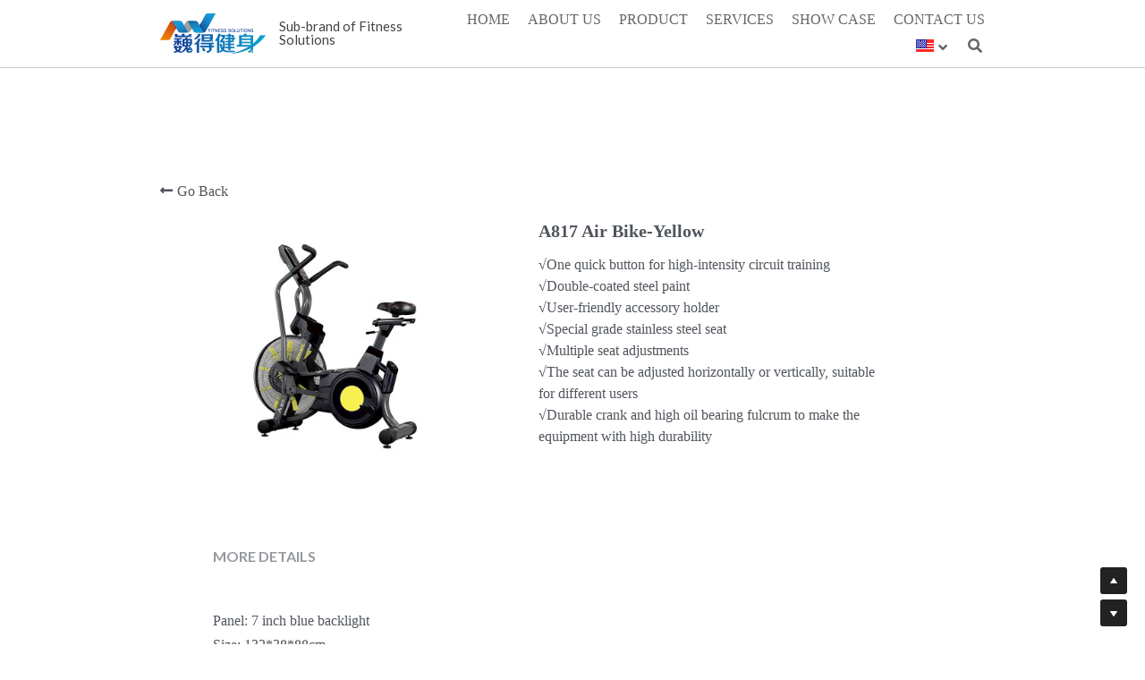

--- FILE ---
content_type: application/javascript; charset=utf-8
request_url: https://static-assets.sxlcdn.com/webpack/8072.17a83cfbcbc459cd3fa7-site-bundle.js
body_size: 4062
content:
/*! For license information please see 8072.17a83cfbcbc459cd3fa7-site-bundle.js.LICENSE.txt */
(self.webpackChunkbobcat_monorepo=self.webpackChunkbobcat_monorepo||[]).push([[8072],{98926:function(e,t,n){e.exports=n(576258)},408072:function(e,t,n){"use strict";n.r(t),n.d(t,{areBackgroundAnimationsEnabledOnThisDevice:function(){return I},default:function(){return M}});var i,a=n(468420),o=n(327344),s=n(844845),r=n(54103),l=n.n(r),c=n(778914),u=n.n(c),h=n(786483),d=n(818166),f=n(496486),m=n(694473),g=n.n(m),p=n(933032),v=n.n(p),_=n(820666),y=n(223336),w=function(){function e(t,n){var i,o,r,c;if((0,a.Z)(this,e),(0,s.Z)(this,"_waypoints",void 0),(0,s.Z)(this,"_refreshTimeout",null),(0,s.Z)(this,"_animationType",null),this._waypoints=[],t&&"none"!==t.page_scroll){var u=t.page_scroll;this._animationType=u;var h="s-animation-page-".concat(u,"-before");g()(i=y(n)).call(i,".s-section .s-component, .s-section.s-rows-section .s-item-text-group, .process-item-infos").each((function(e,t){if(!_(t)){var n=(t=y(t)).parents(".s-info-box"),i=t.parents(".s-item-text-group");n.length>0?t=n:i.length>0&&(t=i),t.addClass(h)}})),y("."+h).each((function(){y(this).parents("."+h).removeClass(h)}));var d=l()(o=this._onScrolledToElement).call(o,this);this._waypoints=g()(r=y(n)).call(r,"."+h).waypoint((function(e){"down"===e&&(d(this.element),this.destroy())}),{offset:"100%"}),this._onScroll=f.debounce(l()(c=this._onScroll).call(c,this),200),y(window).on("scroll",this._onScroll),this._refreshTimeout=v()((function(){Waypoint.refreshAll(),this._refreshTimeout=null}),500)}}return(0,o.Z)(e,[{key:"_onScrolledToElement",value:function(e){y(e).addClass("s-animation-page-".concat(this._animationType)).removeClass("s-animation-page-".concat(this._animationType,"-before"))}},{key:"_onScroll",value:function(){var e=this;y(window).scrollTop()+y(window).height()+10>=y("body").height()&&y(".s-animation-page-".concat(this._animationType,"-before")).each((function(t,n){return e._onScrolledToElement(n)}))}},{key:"destroy",value:function(){var e;u()(e=this._waypoints).call(e,(function(e){return e.destroy()})),y(window).off("resize",this._onScroll),clearTimeout(this._refreshTimeout)}}]),e}(),b=n(977766),k=n.n(b),S=n(620116),A=n.n(S),x=n(981643),P=n.n(x),T=n(98926),E=n.n(T),C=n(43138),Z=n(234584);function H(e){var t,n;return g()(t=y(e)).call(t,".s-bg-image").length>0&&(e=g()(n=y(e)).call(n,".s-bg-image")[0]),e}var I,B=["zine","glow","pitch_new"],W=k()(i=["app","s5-theme"]).call(i,B),D=function(){function e(t,n){var i,o,r;(0,a.Z)(this,e),(0,s.Z)(this,"_sectionsThatShouldBeAnimated",void 0),(0,s.Z)(this,"_parallaxSpeed",void 0),(0,s.Z)(this,"_contentElement",void 0),(0,s.Z)(this,"_isDestroyed",!1),(0,s.Z)(this,"_isAppliedParallax",!1),this._contentElement=n,this._applyParallax=l()(i=this._applyParallax).call(i,this),this._onWindowResize=f.debounce(l()(o=this._onWindowResize).call(o,this),200),y(window).on("resize",this._onWindowResize),y(window).on("scroll",l()(r=this._applyParallax).call(r,this,!1)),this._updateSectionsThatShouldBeAnimated(),this._updateBackgroundAnimationSpeed(t,!0)}return(0,o.Z)(e,[{key:"_updateBackgroundAnimationSpeed",value:function(e,t){var n=this._getParallaxSpeed(e);n!==this._parallaxSpeed&&(this._parallaxSpeed=n,1===this._parallaxSpeed?this._removeParallax():t||this._applyParallax(!0))}},{key:"_getParallaxSpeed",value:function(e){return"none"===e.background?1:"fixed"===e.background?0:"parallax"===e.background?.3:void 0}},{key:"_onWindowResize",value:function(){var e=this;I()||this._sectionsThatShouldBeAnimated.each((function(t,n){e._revertAnimationStyles(n)})),this._applyParallax(!0)}},{key:"handlePageDataChange",value:function(e){this._updateSectionsThatShouldBeAnimated(),this._updateBackgroundAnimationSpeed(e)}},{key:"_removeParallax",value:function(){var e=this;this._sectionsThatShouldBeAnimated.each((function(t,n){e._revertAnimationStyles(n)}))}},{key:"_updateSectionsThatShouldBeAnimated",value:function(){var e,t;this._sectionsThatShouldBeAnimated=A()(e=g()(t=y(this._contentElement)).call(t,".s-section")).call(e,(function(e,t){var n=y(t),i=n.is(".s-slider-section"),a=n.is(".s-grid-section"),o="none"!=n.css("backgroundImage")||"none"!=g()(n).call(n,"s-bg-image").css("backgroundImage"),s=n.is(".s-bg-video");return o&&!i&&!s&&!a}))}},{key:"_applyParallax",value:function(e){var t=this;if(I()&&1!==this._parallaxSpeed){var n=y(window).scrollTop();this._sectionsThatShouldBeAnimated.each((function(i,a){if(a=H(a),y(a).hasClass("_animate-background")){var o=y(a).parents(".slide").index(),s=o<=1,r=o<1,l=1===o,c=y(a).data("imageHeight")>y(a).outerHeight()+150,u=t._parallaxSpeed,h=.3===u,f=a.offsetHeight,m=window.innerHeight,g=(window.innerWidth,a.getBoundingClientRect().top+n),p=g,v=Z.getThemeName(),_=-1!==P()(W).call(W,v);if(s&&_&&h&&c&&!C.isSmallerThanDesktop()){u=.7;var w="s5-theme"===v,b=-1===P()(B).call(B,v);if(w){var S=d.getS5Theme(),A=null==S?void 0:S.getIn(["nav","name"]);b=!(null!=S&&S.getIn(["nav","isTransparent"]))&&"left"!==A}b&&(p-=y(".s-navbar-desktop").outerHeight()||y("#header-container").outerHeight()),l&&(p-=y(".s-section-1").outerHeight())}var x=p-m,T=p+f,I=g-m<=n&&n<=g+f,D=T-x,N=(n-x)/D,z=(Math.max(m,f),T-m),F=T-(z+(m*u-D*u*((z-x)/D)));if(t._isAppliedParallax&&!e||$B.TH.getBackgroundImageSize(y(a),(function(e){if(!t._isDestroyed){t._isAppliedParallax=!0;var n=e.width/e.height;if(y(a).hasClass("_image-position-center"))y(a).data("imageWidth",e.width),y(a).data("imageHeight",e.height);else{var i=F,o=F*n,s=y(a).outerWidth()||0;o<s&&(i=(o=s)/n),y(a).data("imageWidth",o),y(a).data("imageHeight",i)}t._applyParallax(!1)}})),I){var L,M=y(a).outerWidth()||0,R=y(a).offset().left+(M-y(a).data("imageWidth"))/2,O=m*u-D*u*N,V=(F-y(a).data("imageHeight"))/2+O;if(r||(V+=2.75),s&&_&&h&&c&&!C.isSmallerThanDesktop()){var j=(y(a).data("imageHeight")-y(a).outerHeight())/2,J=(y(a).offset()||{}).top;if(!E()(J)&&(V=J-j+O,l)){var $=J-n;V=Math.min($,V)}}if(E()(V))return;y(a).css({"background-attachment":"fixed","background-position-x":R,"background-position-y":V}),"repeat"!==y(a).css("background-repeat")&&y(a).css({"background-size":k()(L="".concat(y(a).data("imageWidth"),"px ")).call(L,y(a).data("imageHeight"),"px")})}}else t._revertAnimationStyles(a)}))}}},{key:"_revertAnimationStyles",value:function(e){e=H(e),y(e).css("background-attachment","");var t=y(e).attr("data-react-style");t&&y(e).css(JSON.parse(t))}},{key:"destroy",value:function(){this._removeParallax(),y(window).off("resize",this._onWindowResize),y(window).off("scroll",this._applyParallax),this._isDestroyed=!0}}]),e}();I=function(){return!(C.isMobile()||C.isSmallScreen()||C.isEdge()||C.isIE11())},n(569600);var N=n(2991),z=n.n(N),F=function(){function e(t,n,i){if((0,a.Z)(this,e),(0,s.Z)(this,"_contentElement",void 0),this._contentElement=n,!C.isMobile()&&"zoom_in"===t.image_link_hover||i){var o=[".s-component.s-media",".s-gallery-item",".image-wrapper",".s-image",".s-blog-avatar-container"],r=z()(o).call(o,(function(e){return".s-section:not(.s-footer-section) ".concat(e," a img")})).join(", ");r+=", .s-blog-avatar, .s-grid-section-cell a .s-bg-image",y(n).on("mouseenter.imageLinkHoverAnimator",r,(function(){var e,t=y(this),n=t.width(),i=t.height();e=n>i?(n+20)/n:(i+20)/i,y(this).css("transform","scale(".concat(e,")"))})),y(n).on("mouseleave.imageLinkHoverAnimator",r,(function(){y(this).css("transform","")}))}}return(0,o.Z)(e,[{key:"destroy",value:function(){y(this._contentElement).off("mouseenter.imageLinkHoverAnimator"),y(this._contentElement).off("mouseleave.imageLinkHoverAnimator")}}]),e}(),L=function(){function e(t){var n,i;(0,a.Z)(this,e),(0,s.Z)(this,"_newPageFadeInToken",null),(0,s.Z)(this,"_animations",void 0),(0,s.Z)(this,"_contentElement",void 0),(0,s.Z)(this,"isPreviewMode",(function(){return!1})),this._contentElement=t,this._shouldAnimate()&&(d.getSiteAnimations(),this._initAnimations(t),this._onPageDataChange=f.debounce(l()(n=this._onPageDataChange).call(n,this),50),d.addChangeListener(this._onPageDataChange),this._onNewPageFadeIn=l()(i=this._onNewPageFadeIn).call(i,this),this._newPageFadeInToken=h.Event.subscribe("Page.afterNewOneFadeIn",this._onNewPageFadeIn))}return(0,o.Z)(e,[{key:"_onPageDataChange",value:function(){var e,t=d.getSiteAnimations();u()(e=this._animations).call(e,(function(e){e.handlePageDataChange&&e.handlePageDataChange(t)}))}},{key:"_onNewPageFadeIn",value:function(){d.getSiteAnimations(),this._destroyAnimations(),this._initAnimations(this._contentElement)}},{key:"_initAnimations",value:function(e){var t=d.getSiteAnimations();this._animations=[],this._animations.push(new w(t,e)),this._animations.push(new F(t,e,this.isPreviewMode())),this._animations.push(new D(t,e))}},{key:"_shouldAnimate",value:function(){return!/animation=0/.test(window.location.href)}},{key:"destroy",value:function(){this._shouldAnimate()&&(d.removeChangeListener(this._onPageDataChange),h.Event.unsubscribe(this._newPageFadeInToken),this._destroyAnimations())}},{key:"_destroyAnimations",value:function(){var e;u()(e=this._animations).call(e,(function(e){return e.destroy()}))}}]),e}(),M=L},770063:function(e,t,n){n(789622);var i=n(354058);e.exports=i.Number.isNaN},789622:function(e,t,n){n(276887)({target:"Number",stat:!0},{isNaN:function(e){return e!=e}})},576258:function(e,t,n){var i=n(770063);e.exports=i},820666:function(e,t,n){e.exports=function(e,t,r){var l={container:n.g.document.body,offset:0,debounce:15,failsafe:150};void 0!==t&&"function"!=typeof t||(r=t,t={});var c=l.container=t.container||l.container,u=l.offset=t.offset||l.offset,h=l.debounce=t.debounce||l.debounce,d=l.failsafe=t.failsafe||l.failsafe;!0===d?d=150:!1===d&&(d=0),d>0&&d<h&&(d=h+50);for(var f=0;f<i.length;f++)if(i[f].container===c&&i[f]._debounce===h&&i[f]._failsafe===d)return i[f].isInViewport(e,u,r);return i[i.push(function(e,t,i){var r,l,c,u,h=function(){var e=[];function t(t){for(var n=e.length-1;n>=0;n--)if(e[n][0]===t)return n;return-1}function n(e){return-1!==t(e)}return{add:function(t,i,a){n(t)||e.push([t,i,a])},remove:function(n){var i=t(n);-1!==i&&e.splice(i,1)},isWatched:n,checkAll:function(t){return function(){for(var n=e.length-1;n>=0;n--)t.apply(this,e[n])}}}}(),d=e===n.g.document.body?n.g:e,f=(r=h.checkAll((function(e,t,n){m(e,t)&&(h.remove(e),n(e))})),l=t,function(){var e=this,t=arguments,n=c;function i(){u=null,r.apply(e,t)}clearTimeout(u),u=setTimeout(i,l),n&&r.apply(e,t)});function m(t,i){if(!t)return!1;if(!s(n.g.document.documentElement)||!s(n.g.document.documentElement))return!1;if(!t.offsetWidth||!t.offsetHeight)return!1;var a=t.getBoundingClientRect(),o={};if(e===n.g.document.body)o={top:-i,left:-i,right:n.g.document.documentElement.clientWidth+i,bottom:n.g.document.documentElement.clientHeight+i};else{var r=e.getBoundingClientRect();o={top:r.top-i,left:r.left-i,right:r.right+i,bottom:r.bottom+i}}return a.right>=o.left&&a.left<=o.right&&a.bottom>=o.top&&a.top<=o.bottom}return o(d,"scroll",f),d===n.g&&o(n.g,"resize",f),a&&function(e,t,n){var i=new MutationObserver((function(e){!0===e.some(s)&&setTimeout(n,0)})),a=Array.prototype.filter,o=Array.prototype.concat;function s(t){var n=o.call([],Array.prototype.slice.call(t.addedNodes),t.target);return a.call(n,e.isWatched).length>0}i.observe(t,{childList:!0,subtree:!0,attributes:!0})}(h,e,f),i>0&&setInterval(f,i),{container:e,isInViewport:function(e,t,n){if(!n)return m(e,t);var i=function(e,t,n){function i(){h.add(e,t,n)}function a(){h.remove(e)}return{watch:i,dispose:a}}(e,t,n);return i.watch(),i},_debounce:t,_failsafe:i}}(c,h,d))-1].isInViewport(e,u,r)};var i=[],a="function"==typeof n.g.MutationObserver;function o(e,t,n){e.attachEvent?e.attachEvent("on"+t,n):e.addEventListener(t,n,!1)}var s=function(){return!n.g.document||(n.g.document.documentElement.compareDocumentPosition?function(e,t){return!!(16&e.compareDocumentPosition(t))}:n.g.document.documentElement.contains?function(e,t){return e!==t&&!!e.contains&&e.contains(t)}:function(e,t){for(;t=t.parentNode;)if(t===e)return!0;return!1})}}}]);

--- FILE ---
content_type: application/javascript; charset=utf-8
request_url: https://static-assets.sxlcdn.com/webpack/7207.4a07610c4de2ecfa09e0-site-bundle.js
body_size: 2507
content:
/*! For license information please see 7207.4a07610c4de2ecfa09e0-site-bundle.js.LICENSE.txt */
(self.webpackChunkbobcat_monorepo=self.webpackChunkbobcat_monorepo||[]).push([[7207],{204584:function(e,n,t){var i=t(893379),o=t(738023);"string"==typeof(o=o.__esModule?o.default:o)&&(o=[[e.id,o,""]]);i(o,{insert:"head",singleton:!1}),e.exports=o.locals||{}},27207:function(e,n,t){"use strict";t.r(n),t.d(n,{default:function(){return z}});var i,o,a,l=t(863056),s=t(366757),r=t(385002),c=t(501068),v=t.n(c),d=t(468420),u=t(327344),p=t(505281),g=t(484441),m=t(103020),f=t(803362),h=t(844845),b=t(977766),Z=t.n(b),N=t(50533),k=t(685231),y=t(881832),T=t(2991),E=t.n(T),D=t(353147),I=function(e){var n=e.eventDetail,t=e.openBookingList,o=n||{},a=o.eventTypeName,s=o.location,r=o.attendees,c=o.canceledAt,v=o.eventTime,d=o.readableNumber,u=o.translatedTimezone;return(0,l.Z)("div",{className:"event-detail-panel"},void 0,(0,l.Z)("div",{className:"header"},void 0,(0,l.Z)("a",{className:"header-text",onClick:t},void 0,i||(i=(0,l.Z)("i",{className:"fa fa-angle-left"})),D("Editor|Booking Details"))),(0,l.Z)("div",{className:"event-type-detail"},void 0,(0,l.Z)("div",{className:"event-type-item"},void 0,(0,l.Z)("div",{className:"booking-label"},void 0,D("Site|Event")),(0,l.Z)("div",{className:"booking-value"},void 0,a)),s&&(0,l.Z)("div",{className:"event-type-item"},void 0,(0,l.Z)("div",{className:"booking-label"},void 0,D("Editor|Location")),(0,l.Z)("div",{className:"booking-value"},void 0,s)),(0,l.Z)("div",{className:"event-type-item"},void 0,(0,l.Z)("div",{className:"booking-label"},void 0,D("Editor|Time")),(0,l.Z)("div",{className:"booking-value"},void 0,(0,l.Z)("div",{className:"time-text"},void 0,v),(0,l.Z)("div",{className:"time-zone"},void 0,u))),(0,l.Z)("div",{className:"event-type-item"},void 0,(0,l.Z)("div",{className:"booking-label"},void 0,D("Editor|Attendees")),(0,l.Z)("div",{className:"booking-value"},void 0,null==r?void 0:E()(r).call(r,(function(e,n){var t;return(0,l.Z)("div",{className:"attendee-text"},n,Z()(t="".concat(e.email," (")).call(t,e.name,")"))})))),(0,l.Z)("div",{className:"event-type-item"},void 0,(0,l.Z)("div",{className:"booking-label"},void 0,D("Editor|Booking ID")),(0,l.Z)("div",{className:"booking-value"},void 0,d))),c&&(0,l.Z)("div",{className:"canceled-text"},void 0,D("Editor|This event was cancelled")))},x=(t(209653),t(458103)),O=t(836808),B=t(456448),_=t(353147);var L,w=function(e){(0,g.Z)(s,e);var n,t,i=(n=s,t=function(){if("undefined"==typeof Reflect||!v())return!1;if(v().sham)return!1;if("function"==typeof Proxy)return!0;try{return Boolean.prototype.valueOf.call(v()(Boolean,[],(function(){}))),!0}catch(e){return!1}}(),function(){var e,i=(0,f.Z)(n);if(t){var o=(0,f.Z)(this).constructor;e=v()(i,arguments,o)}else e=i.apply(this,arguments);return(0,m.Z)(this,e)});function s(e){var n;return(0,d.Z)(this,s),n=i.call(this,e),(0,h.Z)((0,p.Z)(n),"handleFetchBookingEventList",(function(){if(!n.state.isFetching){var e=O.get("member_id")||"";n.setIsFetching(!0),(0,B.s)(Number(e)).then((function(e){var t=(e||{}).list;n.setState({eventList:t,isFetching:!1})})).catch((function(e){console.error(e),n.setIsFetching(!1)}))}})),(0,h.Z)((0,p.Z)(n),"setIsFetching",(function(e){n.setState({isFetching:e})})),(0,h.Z)((0,p.Z)(n),"backToAccountInfo",(function(){var e=n.props,t=e.closeDialog,i=e.openAccountInfo;t(),i()})),(0,h.Z)((0,p.Z)(n),"handleOpenEventDetail",(function(e){(0,n.props.openEventDetail)(e)})),(0,h.Z)((0,p.Z)(n),"getTableColumns",(function(){return[{title:_("Editor|Event Date & Time"),key:"eventTime",width:200,render:function(e){return(0,l.Z)("div",{className:"date-time"},void 0,(0,l.Z)("div",{className:"time-text"},void 0,e.eventTime),(0,l.Z)("div",{className:"time-zone"},void 0,e.translatedTimezone))}},{title:_("Editor|Event Name"),key:"eventTypeName",width:100,render:function(e){return(0,l.Z)("span",{className:"event-name"},void 0,e.eventTypeName)}},{title:"",key:"id",width:5,render:function(){return o||(o=(0,l.Z)("i",{className:"action-icon entypo-right-open"}))}}]})),n.state={eventList:[],isFetching:!1},n}return(0,u.Z)(s,[{key:"componentDidMount",value:function(){this.handleFetchBookingEventList()}},{key:"render",value:function(){var e=this.state,n=e.isFetching,t=e.eventList,i=this.getTableColumns();return(0,l.Z)("div",{className:"event-list-panel"},void 0,(0,l.Z)("div",{className:"header"},void 0,(0,l.Z)("a",{className:"header-text",onClick:this.backToAccountInfo},void 0,a||(a=(0,l.Z)("i",{className:"fa fa-angle-left"})),_("Editor|Bookings"))),(0,l.Z)(x.Z,{dataSource:t,columns:i,loading:n,rowKey:"orderId",pagination:{pageSize:10},onRowClick:this.handleOpenEventDetail,locale:{emptyText:_("Site|You don’t have any bookings yet!")}}))}}]),s}(s.PureComponent),C=(0,N.connect)((function(){return{}}),{openEventDetail:function(e){return y.TW.operations.openDialog({name:y.uh.BOOKING_EVENT_LIST,options:{eventDetail:e,currentView:y.bP.BOOKING_DETAIL}})},openAccountInfo:function(){return y.TW.operations.openDialog({name:y.uh.MEMBER_DIALOG,options:{currentView:y.A4.ACCOUNT_INFO}})},closeDialog:function(){return y.TW.operations.closeDialog(y.uh.BOOKING_EVENT_LIST)}})(w);t(204584);var S=function(e){(0,g.Z)(o,e);var n,t,i=(n=o,t=function(){if("undefined"==typeof Reflect||!v())return!1;if(v().sham)return!1;if("function"==typeof Proxy)return!0;try{return Boolean.prototype.valueOf.call(v()(Boolean,[],(function(){}))),!0}catch(e){return!1}}(),function(){var e,i=(0,f.Z)(n);if(t){var o=(0,f.Z)(this).constructor;e=v()(i,arguments,o)}else e=i.apply(this,arguments);return(0,m.Z)(this,e)});function o(){var e,n;(0,d.Z)(this,o);for(var t=arguments.length,a=new Array(t),l=0;l<t;l++)a[l]=arguments[l];return n=i.call.apply(i,Z()(e=[this]).call(e,a)),(0,h.Z)((0,p.Z)(n),"handleCloseDialog",(function(){n.props.closeDialog()})),n}return(0,u.Z)(o,[{key:"render",value:function(){var e=this.props,n=e.isOpen,t=e.currentView,i=e.eventDetail,o=e.openBookingList;return(0,l.Z)(k.Z,{visible:n,zIndex:2600,onCancel:this.handleCloseDialog,className:"booking-events-dialog"},void 0,t===y.bP.BOOKING_DETAIL&&(0,l.Z)(I,{eventDetail:i,openBookingList:o}),t===y.bP.BOOKING_EVENT_LIST&&(L||(L=(0,l.Z)(C,{}))))}}]),o}(s.PureComponent),V=(0,N.connect)((function(e){var n=y.TW.selectors.getDialogState(e,y.uh.BOOKING_EVENT_LIST),t=n.isOpen,i=n.options||{};return{isOpen:t,currentView:i.currentView,eventDetail:i.eventDetail}}),{openBookingList:function(){return y.TW.operations.openDialog({name:y.uh.BOOKING_EVENT_LIST,options:{currentView:y.bP.BOOKING_EVENT_LIST}})},closeDialog:function(){return y.TW.operations.closeDialog(y.uh.BOOKING_EVENT_LIST)}})(S),A=t(957613),F=(0,t(34822).HL)(V),z=s.memo((function(e){return(0,l.Z)(r.DynamicModuleLoader,{modules:A.Z},void 0,s.createElement(F,e))}))},738023:function(e,n,t){(n=t(923645)(!1)).push([e.id,".booking-events-dialog .s-kit-modal-body {\n  width: 420px;\n}\n.booking-events-dialog .event-list-panel .header,\n.booking-events-dialog .event-detail-panel .header {\n  margin-bottom: 20px;\n}\n.booking-events-dialog .event-list-panel .header .fa-angle-left,\n.booking-events-dialog .event-detail-panel .header .fa-angle-left {\n  font-size: 1.3em;\n  margin-right: 10px;\n}\n.booking-events-dialog .event-list-panel .header-text,\n.booking-events-dialog .event-detail-panel .header-text {\n  font-size: 18px;\n  cursor: pointer;\n  text-transform: uppercase;\n  font-family: 'brandon-grotesque', 'brandon', martel-sans, sans-serif;\n  color: #50555c;\n}\n.booking-events-dialog .event-list-panel {\n  margin-bottom: 40px;\n}\n.booking-events-dialog .event-list-panel .s-kit-table-row {\n  cursor: pointer;\n}\n.booking-events-dialog .event-list-panel .time-zone {\n  color: #a9aeb2;\n  margin-top: 5px;\n}\n.booking-events-dialog .event-list-panel .event-name {\n  line-height: 1.2;\n}\n.booking-events-dialog .event-type-detail {\n  margin-bottom: 20px;\n}\n.booking-events-dialog .event-type-detail .event-type-item {\n  display: flex;\n  text-align: left;\n  margin-bottom: 10px;\n  align-items: flex-start;\n}\n.booking-events-dialog .event-type-detail .event-type-item .booking-label {\n  width: 120px;\n  color: #a9aeb2;\n}\n.booking-events-dialog .event-type-detail .event-type-item .booking-value {\n  width: 100%;\n}\n.booking-events-dialog .event-type-detail .event-type-item .time-zone {\n  color: #a9aeb2;\n}\n.booking-events-dialog .canceled-text {\n  color: #a9aeb2;\n  font-style: italic;\n}\n",""]),e.exports=n}}]);

--- FILE ---
content_type: application/javascript; charset=utf-8
request_url: https://static-assets.sxlcdn.com/webpack/1718.8dfd538a703127899338-site-bundle.js
body_size: 20910
content:
/*! For license information please see 1718.8dfd538a703127899338-site-bundle.js.LICENSE.txt */
(self.webpackChunkbobcat_monorepo=self.webpackChunkbobcat_monorepo||[]).push([[1718,4524,3244],{866873:function(){var t,e;jQuery.uaMatch=function(t){t=t.toLowerCase();var e=/(chrome)[ \/]([\w.]+)/.exec(t)||/(webkit)[ \/]([\w.]+)/.exec(t)||/(opera)(?:.*version|)[ \/]([\w.]+)/.exec(t)||/(msie) ([\w.]+)/.exec(t)||t.indexOf("compatible")<0&&/(mozilla)(?:.*? rv:([\w.]+)|)/.exec(t)||[];return{browser:e[1]||"",version:e[2]||"0"}},e={},(t=jQuery.uaMatch(navigator.userAgent)).browser&&(e[t.browser]=!0,e.version=t.version),e.chrome?e.webkit=!0:e.webkit&&(e.safari=!0),jQuery.browser=e,jQuery.sub=function(){function t(e,n){return new t.fn.init(e,n)}jQuery.extend(!0,t,this),t.superclass=this,t.fn=t.prototype=this(),t.fn.constructor=t,t.sub=this.sub,t.fn.init=function(n,a){return a&&a instanceof jQuery&&!(a instanceof t)&&(a=t(a)),jQuery.fn.init.call(this,n,a,e)},t.fn.init.prototype=t.fn;var e=t(document);return t}},713244:function(t,e,n){var a,i,o,r;r=function(t){var e=/\+/g;function n(t){return t}function a(t){try{return decodeURIComponent(t.replace(e," "))}catch(t){console.log(t)}}function i(t){0===t.indexOf('"')&&(t=t.slice(1,-1).replace(/\\"/g,'"').replace(/\\\\/g,"\\"));try{return o.json?JSON.parse(t):t}catch(t){}}var o=t.cookie=function(e,r,l){if(void 0!==r){if("number"==typeof(l=t.extend({},o.defaults,l)).expires){var u=l.expires,s=l.expires=new Date;s.setDate(s.getDate()+u)}return r=o.json?JSON.stringify(r):String(r),document.cookie=[encodeURIComponent(e),"=",o.raw?r:encodeURIComponent(r),l.expires?"; expires="+l.expires.toUTCString():"",l.path?"; path="+l.path:"",l.domain?"; domain="+l.domain:"",l.secure?"; secure":""].join("")}for(var c=o.raw?n:a,d=document.cookie.split("; "),f=e?void 0:{},h=0,p=d.length;h<p;h++){var g=d[h].split("="),v=c(g.shift()),m=c(g.join("="));if(e&&e===v){f=i(m);break}e||(f[v]=i(m))}return f};o.defaults={},t.removeCookie=function(e,n){return void 0!==t.cookie(e)&&(t.cookie(e,"",t.extend(n,{expires:-1})),!0)}},n.amdO.jQuery?(i=[n(223336)],void 0===(o="function"==typeof(a=r)?a.apply(e,i):a)||(t.exports=o)):r(jQuery)},696097:function(){jQuery.easing.jswing=jQuery.easing.swing,jQuery.extend(jQuery.easing,{def:"easeOutQuad",swing:function(t,e,n,a,i){return(e/=i/2)<1?a/2*e*e+n:-a/2*(--e*(e-2)-1)+n},easeInQuad:function(t,e,n,a,i){return a*(e/=i)*e+n},easeOutQuad:function(t,e,n,a,i){return-a*(e/=i)*(e-2)+n},easeInOutQuad:function(t,e,n,a,i){return(e/=i/2)<1?a/2*e*e+n:-a/2*(--e*(e-2)-1)+n},easeInCubic:function(t,e,n,a,i){return a*(e/=i)*e*e+n},easeOutCubic:function(t,e,n,a,i){return a*((e=e/i-1)*e*e+1)+n},easeInOutCubic:function(t,e,n,a,i){return(e/=i/2)<1?a/2*e*e*e+n:a/2*((e-=2)*e*e+2)+n},easeInQuart:function(t,e,n,a,i){return a*(e/=i)*e*e*e+n},easeOutQuart:function(t,e,n,a,i){return-a*((e=e/i-1)*e*e*e-1)+n},easeInOutQuart:function(t,e,n,a,i){return(e/=i/2)<1?a/2*e*e*e*e+n:-a/2*((e-=2)*e*e*e-2)+n},easeInQuint:function(t,e,n,a,i){return a*(e/=i)*e*e*e*e+n},easeOutQuint:function(t,e,n,a,i){return a*((e=e/i-1)*e*e*e*e+1)+n},easeInOutQuint:function(t,e,n,a,i){return(e/=i/2)<1?a/2*e*e*e*e*e+n:a/2*((e-=2)*e*e*e*e+2)+n},easeInSine:function(t,e,n,a,i){return-a*Math.cos(e/i*(Math.PI/2))+a+n},easeOutSine:function(t,e,n,a,i){return a*Math.sin(e/i*(Math.PI/2))+n},easeInOutSine:function(t,e,n,a,i){return-a/2*(Math.cos(Math.PI*e/i)-1)+n},easeInExpo:function(t,e,n,a,i){return 0==e?n:a*Math.pow(2,10*(e/i-1))+n},easeOutExpo:function(t,e,n,a,i){return e==i?n+a:a*(1-Math.pow(2,-10*e/i))+n},easeInOutExpo:function(t,e,n,a,i){return 0==e?n:e==i?n+a:(e/=i/2)<1?a/2*Math.pow(2,10*(e-1))+n:a/2*(2-Math.pow(2,-10*--e))+n},easeInCirc:function(t,e,n,a,i){return-a*(Math.sqrt(1-(e/=i)*e)-1)+n},easeOutCirc:function(t,e,n,a,i){return a*Math.sqrt(1-(e=e/i-1)*e)+n},easeInOutCirc:function(t,e,n,a,i){return(e/=i/2)<1?-a/2*(Math.sqrt(1-e*e)-1)+n:a/2*(Math.sqrt(1-(e-=2)*e)+1)+n},easeInElastic:function(t,e,n,a,i){var o=1.70158,r=0,l=a;return 0==e?n:1==(e/=i)?n+a:(r||(r=.3*i),l<Math.abs(a)?(l=a,o=r/4):o=r/(2*Math.PI)*Math.asin(a/l),-l*Math.pow(2,10*(e-=1))*Math.sin((e*i-o)*(2*Math.PI)/r)+n)},easeOutElastic:function(t,e,n,a,i){var o=1.70158,r=0,l=a;return 0==e?n:1==(e/=i)?n+a:(r||(r=.3*i),l<Math.abs(a)?(l=a,o=r/4):o=r/(2*Math.PI)*Math.asin(a/l),l*Math.pow(2,-10*e)*Math.sin((e*i-o)*(2*Math.PI)/r)+a+n)},easeInOutElastic:function(t,e,n,a,i){var o=1.70158,r=0,l=a;return 0==e?n:2==(e/=i/2)?n+a:(r||(r=i*(.3*1.5)),l<Math.abs(a)?(l=a,o=r/4):o=r/(2*Math.PI)*Math.asin(a/l),e<1?l*Math.pow(2,10*(e-=1))*Math.sin((e*i-o)*(2*Math.PI)/r)*-.5+n:l*Math.pow(2,-10*(e-=1))*Math.sin((e*i-o)*(2*Math.PI)/r)*.5+a+n)},easeInBack:function(t,e,n,a,i,o){return null==o&&(o=1.70158),a*(e/=i)*e*((o+1)*e-o)+n},easeOutBack:function(t,e,n,a,i,o){return null==o&&(o=1.70158),a*((e=e/i-1)*e*((o+1)*e+o)+1)+n},easeInOutBack:function(t,e,n,a,i,o){return null==o&&(o=1.70158),(e/=i/2)<1?a/2*(e*e*((1+(o*=1.525))*e-o))+n:a/2*((e-=2)*e*((1+(o*=1.525))*e+o)+2)+n},easeInBounce:function(t,e,n,a,i){return a-jQuery.easing.easeOutBounce(t,i-e,0,a,i)+n},easeOutBounce:function(t,e,n,a,i){return(e/=i)<1/2.75?a*(7.5625*e*e)+n:e<2/2.75?a*(7.5625*(e-=1.5/2.75)*e+.75)+n:e<2.5/2.75?a*(7.5625*(e-=2.25/2.75)*e+.9375)+n:a*(7.5625*(e-=2.625/2.75)*e+.984375)+n},easeInOutBounce:function(t,e,n,a,i){return e<i/2?.5*jQuery.easing.easeInBounce(t,2*e,0,a,i)+n:.5*jQuery.easing.easeOutBounce(t,2*e-i,0,a,i)+.5*a+n}})},257414:function(){!function(t,e,n){var a,i="hashchange",o=document,r=t.event.special,l=o.documentMode,u="onhashchange"in e&&(l===n||l>7);function s(t){return"#"+(t=t||location.href).replace(/^[^#]*#?(.*)$/,"$1")}t.fn.hashchange=function(t){return t?this.bind(i,t):this.trigger(i)},t.fn.hashchange.delay=50,r.hashchange=t.extend(r.hashchange,{setup:function(){if(u)return!1;t(a.start)},teardown:function(){if(u)return!1;t(a.stop)}}),a=function(){var a,r,l,c={},d=s(),f=function(t){return t},h=f,p=f;function g(){var n=s(),o=p(d);n!==d?(h(d=n,o),t(e).trigger(i)):o!==d&&(location.href=location.href.replace(/#.*/,"")+o),a=setTimeout(g,t.fn.hashchange.delay)}return c.start=function(){a||g()},c.stop=function(){a&&clearTimeout(a),a=n},navigator.userAgent.match(/msie/i)&&!u&&(c.start=function(){r||(l=(l=t.fn.hashchange.src)&&l+s(),r=t('<iframe tabindex="-1" title="empty"/>').hide().one("load",(function(){l||h(s()),g()})).attr("src",l||"javascript:void(0)").insertAfter("body")[0].contentWindow,o.onpropertychange=function(){try{"title"===event.propertyName&&(r.document.title=o.title)}catch(t){}})},c.stop=f,p=function(){return s(r.location.href)},h=function(e,n){var a=r.document,i=t.fn.hashchange.domain;e!==n&&(a.title=o.title,a.open(),i&&a.write('<script>document.domain="'+i+'"<\/script>'),a.close(),r.location.hash=e)}),c}()}(jQuery,window)},394524:function(t,e,n){var a,i;a=function(){var t={a:"href",img:"src",form:"action",base:"href",script:"src",iframe:"src",link:"href",embed:"src",object:"data"},e=["source","protocol","authority","userInfo","user","password","host","port","relative","path","directory","file","query","fragment"],n={anchor:"fragment"},a={strict:/^(?:([^:\/?#]+):)?(?:\/\/((?:(([^:@]*):?([^:@]*))?@)?([^:\/?#]*)(?::(\d*))?))?((((?:[^?#\/]*\/)*)([^?#]*))(?:\?([^#]*))?(?:#(.*))?)/,loose:/^(?:(?![^:@]+:[^:@\/]*@)([^:\/?#.]+):)?(?:\/\/)?((?:(([^:@]*):?([^:@]*))?@)?([^:\/?#]*)(?::(\d*))?)(((\/(?:[^?#](?![^?#\/]*\.[^?#\/.]+(?:[?#]|$)))*\/?)?([^?#\/]*))(?:\?([^#]*))?(?:#(.*))?)/},i=/^[0-9]+$/;function o(t){return"__proto__"!==t&&"constructor"!==t}function r(t,n){for(var i=decodeURI(t),o=a[n?"strict":"loose"].exec(i),r={attr:{},param:{},seg:{}},l=14;l--;)r.attr[e[l]]=o[l]||"";return r.param.query=c(r.attr.query),r.param.fragment=c(r.attr.fragment),r.seg.path=r.attr.path.replace(/^\/+|\/+$/g,"").split("/"),r.seg.fragment=r.attr.fragment.replace(/^\/+|\/+$/g,"").split("/"),r.attr.base=r.attr.host?(r.attr.protocol?r.attr.protocol+"://"+r.attr.host:r.attr.host)+(r.attr.port?":"+r.attr.port:""):"",r}function l(t,e){if(0===t[e].length)return t[e]={};var n={};for(var a in t[e])n[a]=t[e][a];return t[e]=n,n}function u(t,e,n,a){if(!o(n))return e;var r=t.shift();if(r){var s=e[n]=e[n]||[];"]"==r?d(s)?""!==a&&s.push(a):"object"==typeof s?s[function(t){var e=[];for(var n in t)t.hasOwnProperty(n)&&e.push(n);return e}(s).length]=a:s=e[n]=[e[n],a]:~r.indexOf("]")?(r=r.substr(0,r.length-1),!i.test(r)&&d(s)&&(s=l(e,n)),u(t,s,r,a)):(!i.test(r)&&d(s)&&(s=l(e,n)),u(t,s,r,a))}else d(e[n])?e[n].push(a):"object"==typeof e[n]||void 0===e[n]?e[n]=a:e[n]=[e[n],a]}function s(t,e,n){if(!o(e))return t;if(~e.indexOf("]"))u(e.split("["),t,"base",n);else{if(!i.test(e)&&d(t.base)){var a={};for(var r in t.base)a[r]=t.base[r];t.base=a}""!==e&&function(t,e,n){var a=t[e];void 0===a?t[e]=n:d(a)?a.push(n):t[e]=[a,n]}(t.base,e,n)}return t}function c(t){return function(t,e){for(var n=0,a=t.length>>0,i=arguments[2];n<a;)n in t&&(i=e.call(void 0,i,t[n],n,t)),++n;return i}(function(t){return t.replace(/__proto__|constructor|prototype/g,"")}(String(t)).split(/&|;/),(function(t,e){try{e=decodeURIComponent(e.replace(/\+/g," "))}catch(t){}var n=e.indexOf("="),a=function(t){for(var e,n,a=t.length,i=0;i<a;++i)if("]"==(n=t[i])&&(e=!1),"["==n&&(e=!0),"="==n&&!e)return i}(e),i=e.substr(0,a||n),o=e.substr(a||n,e.length);return o=o.substr(o.indexOf("=")+1,o.length),""===i&&(i=e,o=""),s(t,i,o)}),{base:{}}).base}function d(t){return"[object Array]"===Object.prototype.toString.call(t)}function f(t,e){return 1===arguments.length&&!0===t&&(e=!0,t=void 0),e=e||!1,{data:r(t=t||window.location.toString(),e),attr:function(t){return void 0!==(t=n[t]||t)?this.data.attr[t]:this.data.attr},param:function(t){return void 0!==t?this.data.param.query[t]:this.data.param.query},fparam:function(t){return void 0!==t?this.data.param.fragment[t]:this.data.param.fragment},segment:function(t){return void 0===t?this.data.seg.path:(t=t<0?this.data.seg.path.length+t:t-1,this.data.seg.path[t])},fsegment:function(t){return void 0===t?this.data.seg.fragment:(t=t<0?this.data.seg.fragment.length+t:t-1,this.data.seg.fragment[t])}}}return f.jQuery=function(e){null!=e&&(e.fn.url=function(n){var a,i,o="";return this.length&&(o=e(this).attr((a=this[0],void 0!==(i=a.tagName)?t[i.toLowerCase()]:i))||""),f(o,n)},e.url=f)},f.jQuery(window.jQuery),f},void 0===(i=a.call(e,n,e,t))||(t.exports=i)},188345:function(){!function(t){var e={topSpacing:0,bottomSpacing:0,className:"is-sticky",wrapperClassName:"sticky-wrapper",center:!1,getWidthFrom:""},n=t(window),a=t(document),i=[],o=n.height(),r=function(){for(var e=n.scrollTop(),r=a.height(),l=r-o,u=e>l?l-e:0,s=0;s<i.length;s++){var c=i[s];if(e<=c.stickyWrapper.offset().top-c.topSpacing-u)null!==c.currentTop&&(c.stickyElement.css("position","").css("top",""),c.stickyElement.parent().removeClass(c.className),c.currentTop=null);else{var d=r-c.stickyElement.outerHeight()-c.topSpacing-c.bottomSpacing-e-u;d<0?d+=c.topSpacing:d=c.topSpacing,c.currentTop!=d&&(c.stickyElement.css("position","fixed").css("top",d),void 0!==c.getWidthFrom&&c.stickyElement.css("width",t(c.getWidthFrom).width()),c.stickyElement.parent().addClass(c.className),c.currentTop=d)}}},l=function(){o=n.height()},u={init:function(n){var a=t.extend(e,n);return this.each((function(){var e=t(this),n=e.attr("id"),o=t("<div></div>").attr("id",n+"-sticky-wrapper").addClass(a.wrapperClassName);e.wrapAll(o),a.center&&e.parent().css({width:e.outerWidth(),marginLeft:"auto",marginRight:"auto"}),"right"==e.css("float")&&e.css({float:"none"}).parent().css({float:"right"});var r=e.parent();r.css("height",e.outerHeight()),i.push({topSpacing:a.topSpacing,bottomSpacing:a.bottomSpacing,stickyElement:e,currentTop:null,stickyWrapper:r,className:a.className,getWidthFrom:a.getWidthFrom})}))},update:r,unstick:function(e){return this.each((function(){var e=t(this);removeIdx=-1;for(var n=0;n<i.length;n++)i[n].stickyElement.get(0)==e.get(0)&&(removeIdx=n);-1!=removeIdx&&(i.splice(removeIdx,1),e.unwrap(),e.removeAttr("style"))}))}};window.addEventListener?(window.addEventListener("scroll",r,!1),window.addEventListener("resize",l,!1)):window.attachEvent&&(window.attachEvent("onscroll",r),window.attachEvent("onresize",l)),t.fn.sticky=function(e){return u[e]?u[e].apply(this,Array.prototype.slice.call(arguments,1)):"object"!=typeof e&&e?void t.error("Method "+e+" does not exist on jQuery.sticky"):u.init.apply(this,arguments)},t.fn.unstick=function(e){return u[e]?u[e].apply(this,Array.prototype.slice.call(arguments,1)):"object"!=typeof e&&e?void t.error("Method "+e+" does not exist on jQuery.sticky"):u.unstick.apply(this,arguments)},t((function(){setTimeout(r,0)}))}(jQuery)},633461:function(t,e,n){"use strict";n.r(e),e.default={PUBLIC:{WX_SIGNATURE_DONE:"Wx.SignatureDone",WX_CONFIG_READY:"Wx.ConfigReady"}}},599515:function(t,e,n){"use strict";var a,i,o,r=n(501068),l=n.n(r),u=n(573126),s=n(468420),c=n(327344),d=n(484441),f=n(103020),h=n(803362),p=n(844845),g=n(366757),v=n(45697),m=n(176965),w=n(421522),b=n(875446);var y=w.decorate(m.Mixin)((o=i=function(t){(0,d.Z)(i,t);var e,n,a=(e=i,n=function(){if("undefined"==typeof Reflect||!l())return!1;if(l().sham)return!1;if("function"==typeof Proxy)return!0;try{return Boolean.prototype.valueOf.call(l()(Boolean,[],(function(){}))),!0}catch(t){return!1}}(),function(){var t,a=(0,h.Z)(e);if(n){var i=(0,h.Z)(this).constructor;t=l()(a,arguments,i)}else t=a.apply(this,arguments);return(0,f.Z)(this,t)});function i(){return(0,s.Z)(this,i),a.apply(this,arguments)}return(0,c.Z)(i,[{key:"render",value:function(){var t=(this.context.theme||this.props.theme).getSectionComponent("navbar");return g.createElement(t,(0,u.Z)({className:"s-navigator",eagerLoad:!0},this.props))}}]),i}(g.PureComponent),(0,p.Z)(i,"displayName","Navbar"),(0,p.Z)(i,"contextTypes",{theme:v.object}),a=o))||a;e.default=b(y)},929524:function(t,e,n){"use strict";var a=n(844845),i=(n(569600),n(2991)),o=n.n(i),r=n(686902),l=n.n(r),u=n(977766),s=n.n(u),c=n(14310),d=n.n(c),f=n(620116),h=n.n(f),p=n(834074),g=n.n(p),v=n(778914),m=n.n(v),w=n(239649),b=n.n(w),y=n(820368),S=n.n(y),T=n(663978),x=n.n(T),B=n(851172),C=n(387937),_=n(193910);function H(t,e){var n=l()(t);if(d()){var a=d()(t);e&&(a=h()(a).call(a,(function(e){return g()(t,e).enumerable}))),n.push.apply(n,a)}return n}function I(t){for(var e=1;e<arguments.length;e++){var n,i=null!=arguments[e]?arguments[e]:{};if(e%2)m()(n=H(Object(i),!0)).call(n,(function(e){(0,a.Z)(t,e,i[e])}));else if(b())S()(t,b()(i));else{var o;m()(o=H(Object(i))).call(o,(function(e){x()(t,e,g()(i,e))}))}}return t}var $=C((0,n(595386).default)("div",{target:"css-1itd22y0"})("& .s-section:not(.s-grid-section):not(.s-store-section) .container{z-index:4;}& .s-section:not(.s-slider-section) .container{width:",(function(t){return t.sectionContentWidth.normal}),";}& .s-section.s-slider-section .container{width:",(function(t){return t.sectionContentWidth.slider}),";}",(function(t){var e=t.navObject.getPageWrapperStyle;return e?e(t):""}),";/* Make sure existing rules are overwritten */\n  &\n    .s-email-form\n    .s-email-form-fields-group\n    .s-email-form-field\n    input[type='text'],.s-signup-form\n    .s-email-form-fields-group\n    .s-email-form-field\n    input[type='text'],.s-email-form .s-email-form-fields-group .s-email-form-field textarea,.s-signup-form .s-email-form-fields-group .s-email-form-field textarea{border-radius:",(function(t){return t.buttonTheme.borderRadiusWithoutPill}),"px;}#s-content &,&#s-use-site-style-config-container,#cro-section-selector-container .s-section-selector-group{/* Add #s-content to selector for higher specificity */\n    ",(function(t){return function(t){var e,n={h1:{size:"title",alias:"h2"},h4:{size:"subtitle"},h3:{size:"itemTitle",alias:".s-blog-title, .s-ecommerce-card-view-card-name"},h6:{size:"itemSubtitle",alias:".s-blog-info,  .s-ecommerce-card-view-card-price"}};return o()(e=l()(n)).call(e,(function(e){var a,i,o,r,l=n[e],u=l.size,c=l.alias,d=void 0===c?"":c,f=t["".concat(u,"FontSize")],h=d?s()(a="".concat(e,", ")).call(a,d):e;return s()(i=s()(o=s()(r="\n      & ".concat(h," {\n        font-size: ")).call(r,f,"px;\n        ")).call(o,f>40&&" @media screen and (max-width: 727px) {\n            font-size: ".concat(40,"px;\n          }"),"\n        &, p, span {\n          line-height: ")).call(i,(0,_.ex)(f),";\n        }\n      }\n    ")})).join("")}(t)}),"}font-size:",(function(t){return t.baseFontSize}),"px;line-height:",(function(t){return(0,_.ex)(t.baseFontSize)}),";& h6,.s-section,.s-contact-info-form .s-contact-info-item,.s-blog .s-blog-details-blurb,.s-footer-section .s-footer-text,.s-item-text{font-size:",(function(t){return t.baseFontSize}),"px;line-height:",(function(t){return(0,_.ex)(t.baseFontSize)}),";}.s-footer-section.s-bg-dark:not(.new-text-color-logic){.s-footer-text{color:#fff;}}& .navbar-drawer-bar{.mobile,.navbar{box-shadow:none;}}& .navbar-drawer-bar:not(.drawer-open){.navbar{background:",(function(t){return t.mobileNavButton.backgroundColor}),";border-radius:",(function(t){return t.mobileNavButton.borderRadius}),"px;& .navbar-icons span{background-color:",(function(t){return t.mobileNavButton.closeStatusContentColor}),";}}.mobile-cart-icon .navbar-cart{background:",(function(t){return t.mobileNavButton.backgroundColor}),";border-radius:",(function(t){return t.mobileNavButton.borderRadius}),"px;i.fa-shopping-cart{color:",(function(t){return t.mobileNavButton.closeStatusContentColor}),";}}}& .navbar-drawer-bar.drawer-open{.navbar{& .navbar-icons span{background-color:",(function(t){return t.mobileNavButton.openStatusContentColor}),";}}.mobile-cart-icon .navbar-cart{i.fa-shopping-cart{color:",(function(t){return t.mobileNavButton.openStatusContentColor}),";}}}",(function(t){var e;return o()(e=t.themePreColors).call(e,(function(t){var e,n,a;return s()(e=s()(n=s()(a="--s-pre-color".concat(null==t?void 0:t.key,":")).call(a,null==t?void 0:t.value,";--s-pre-color")).call(n,null==t?void 0:t.key,"-rgb:")).call(e,null==t?void 0:t.rgbValue,";")}))}),"\n\n  & .s-title{color:",(function(t){return t.titleColor}),";}& .s-subtitle{color:",(function(t){return t.subtitleColor}),";}& .s-item-title,.s-ecommerce-card-view-card-name{color:",(function(t){return t.itemTitleColor}),";}& .s-item-subtitle,.s-page-product\n    .s-section\n    .s-ecommerce\n    .s-ecommerce-row-view-product\n    .s-ecommerce-row-view-product-detail-panel\n    .s-ecommerce-row-view-product-pricing,.slides .s-ecommerce-card-view-card-price,.s-section-selector-group .s-ecommerce-card-view-card-price,.s-blog-info{color:",(function(t){return t.itemSubtitleColor}),";}& .s-item-text,.s-footer-text,.s-blog-details-blurb{color:",(function(t){return t.baseColor}),";}/* & ",(function(t){var e=t.textHighlightSelection,n=[".slides .s-ecommerce-card-view-wrapper .s-ecommerce-card-view-cards .s-ecommerce-card-view-card .s-ecommerce-card-view-card-price",".s-page-product .s-section .s-ecommerce .s-ecommerce-row-view-product .s-ecommerce-row-view-product-detail-panel .s-ecommerce-row-view-product-pricing",".s-blog-info"];return e.title&&n.push(".s-title"),e.subtitle&&n.push(".s-subtitle"),e.itemTitle&&n.push(".s-item-title"),e.itemSubtitle&&n.push(".s-item-subtitle"),n.join(", ")}),"{color:",(function(t){return t.textHighlightColor}),";}*/"),(function(t,e){var n=e.inSectionSelector,a=e.selectorWrapperStyleProps,i=e.themeSiteState||t,o=(0,B.getS5PageWrapperProps)(i);return n?I(I({},o),a):o}));e.Z=$},193910:function(t,e,n){"use strict";n.d(e,{ex:function(){return p}});var a=n(497093),i=n.n(a),o=n(686902),r=n.n(o),l=n(694473),u=n.n(l),s=n(394198),c=n.n(s),d=n(818166),f={30:1.4,40:1.3,50:1.2,60:1.1,70:1},h="default",p=function(t){var e=function(t){var e,n=i()(e=r()(f)).call(e),a=u()(n).call(n,(function(e){return t>c()(e)}));return a?String(a):h}(t);return!e||d.getCanUseSectionImprovementsPart1()&&e===h?1.5:f[e]}},756759:function(t,e,n){"use strict";n.d(e,{E:function(){return a}});var a={ANYONE:"anyone",BUY_ANY_PRODUCT:"buy_any_product",BUY_SPECIFIC_PRODUCT:"buy_specific_product",PAID_SUBSCRIPTION:"paid_subscription"}},795663:function(t,e,n){"use strict";n.d(e,{d:function(){return a}});var a={INITIAL_PAYMENT:"initial_payment",PAYMENT_RECEIVED:"payment_received",CANCELED_BY_PAYMENT_FAILED:"canceled_by_payment_failed",CANCELED_BY_USER:"canceled_by_user",CANCELED_BY_CUSTOMER:"canceled_by_customer"}},596326:function(t,e,n){"use strict";var a=n(501068),i=n(663978),o=n(60530)(n(60530));i(e,"__esModule",{value:!0}),e.default=void 0;var r,l=n(812077),u=(0,o.default)(l),s=n(726394),c=(0,o.default)(s),d=n(569198),f=(0,o.default)(d),h=n(351379),p=(0,o.default)(h),g=n(900214),v=(0,o.default)(g),m=n(566380),w=(0,o.default)(m),b=n(366757),y=(0,o.default)(b),S=n(45697),T=((0,o.default)(S),n(384887)),x=(0,o.default)(T),B=n(421522),C=(0,o.default)(B),_=n(234584),H=((0,o.default)(_),n(818166)),I=(0,o.default)(H),$=n(416781),M=(0,o.default)($);var E=C.default.decorate(M.default)(r=function(t){(0,p.default)(o,t);var e,n,i=(e=o,n=function(){if("undefined"==typeof Reflect||!a)return!1;if(a.sham)return!1;if("function"==typeof Proxy)return!0;try{return Boolean.prototype.valueOf.call(a(Boolean,[],(function(){}))),!0}catch(t){return!1}}(),function(){var t,i=(0,w.default)(e);if(n){var o=(0,w.default)(this).constructor;t=a(i,arguments,o)}else t=i.apply(this,arguments);return(0,v.default)(this,t)});function o(){return(0,c.default)(this,o),i.apply(this,arguments)}return(0,f.default)(o,[{key:"getColorStyles",value:function(){var t="";if(this.props.colors){var e=this.props.colors,n=x.default.prototype.validate(e.highlight1),a=x.default.prototype.validate(e.highlight2),i=e.themeTemplateFn;i&&I.default.getEnableColorStyles()&&(t+=i.apply(this,[n,a]),n&&(t+=".s-custom-colors .s-text-color-custom1{ color: ".concat(n.toHex(),"; }\n")),a&&(t+=".s-custom-colors .s-text-color-custom2{ color: ".concat(a.toHex(),"; }\n")))}return t}},{key:"render",value:function(){var t=this.getColorStyles();return(0,u.default)("style",{id:"color-style-tag",dangerouslySetInnerHTML:{__html:t}})}}]),o}(y.default.Component))||r;e.default=E,t.exports=e.default},74492:function(t,e,n){"use strict";var a=n(501068),i=n(663978),o=n(60530)(n(60530));i(e,"__esModule",{value:!0}),e.default=void 0;var r,l=n(812077),u=(0,o.default)(l),s=n(726394),c=(0,o.default)(s),d=n(569198),f=(0,o.default)(d),h=n(351379),p=(0,o.default)(h),g=n(900214),v=(0,o.default)(g),m=n(566380),w=(0,o.default)(m),b=n(977766),y=(0,o.default)(b),S=n(2991),T=(0,o.default)(S);n(974916),n(115306),n(569600);var x=n(366757),B=(0,o.default)(x),C=n(45697),_=((0,o.default)(C),n(421522)),H=(0,o.default)(_),I=n(416781),$=(0,o.default)(I),M=n(125485),E=(0,o.default)(M);var k=H.default.decorate($.default)(r=function(t){(0,p.default)(o,t);var e,n,i=(e=o,n=function(){if("undefined"==typeof Reflect||!a)return!1;if(a.sham)return!1;if("function"==typeof Proxy)return!0;try{return Boolean.prototype.valueOf.call(a(Boolean,[],(function(){}))),!0}catch(t){return!1}}(),function(){var t,i=(0,w.default)(e);if(n){var o=(0,w.default)(this).constructor;t=a(i,arguments,o)}else t=i.apply(this,arguments);return(0,v.default)(this,t)});function o(){return(0,c.default)(this,o),i.apply(this,arguments)}return(0,f.default)(o,[{key:"render",value:function(){var t,e=(0,T.default)(t=this.props.fonts).call(t,(function(t){var e=t.value;return e?function(t,e,n,a,i){var o,r,l=[(0,y.default)(o="#s-content.".concat(E.default.getFontClass(t,e)," .s-font-")).call(o,t)],u=(0,T.default)(l).call(l,(function(t){return function(t,e,n){var a,i,o,r,l,u,s,c,d,f,h,p,g,v,m,w,b=E.default.camelToUnderscore(t).replace(/\'|\\\'/g,"-");return(0,y.default)(a=(0,y.default)(i=(0,y.default)(o=(0,y.default)(r=(0,y.default)(l=(0,y.default)(u=(0,y.default)(s=(0,y.default)(c=(0,y.default)(d=(0,y.default)(f=(0,y.default)(h=(0,y.default)(p=(0,y.default)(g=(0,y.default)(v=(0,y.default)(m=(0,y.default)(w="\n    ".concat(b," {\n      font-family: ")).call(w,e,", ")).call(m,n,";\n    }\n    ")).call(v,b,":lang(ja) {\n      font-family: ")).call(g,e,", ")).call(p,P.ja[n],", ")).call(h,n,"\n    }\n    ")).call(f,b,":lang(zh-cn),\n    ")).call(d,b,":lang(sxl),\n    ")).call(c,b,":lang(zh) {\n      font-family: ")).call(s,e,", ")).call(u,P.zhcn[n],", ")).call(l,n,"\n    }\n    ")).call(r,b,":lang(zh-tw) {\n      font-family: ")).call(o,e,", ")).call(i,P.zhtw[n],", ")).call(a,n,";\n    }\n  ")}(t,n,a)})).join("\n"),s=function(t,e,n){var a,i,o,r,l;if(!n)return"";var u,s,c=E.default.camelToUnderscore(t),d=(0,y.default)(a=(0,y.default)(i=(0,y.default)(o=(0,y.default)(r=(0,y.default)(l="\n    #s-content.".concat(E.default.getFontWeightClass(c,e,n)," .s-font-")).call(l,c," {\n      font-weight: ")).call(r,n,";\n    }\n    #s-content.")).call(o,E.default.getFontWeightClass(c,e,n)," .s-font-")).call(i,c," p,h1,h2,h3,h4,h5 {\n      font-weight: ")).call(a,n,";\n    }\n    ");return n>500?(0,y.default)(u=(0,y.default)(s="\n      ".concat(d,"\n      #s-content.")).call(s,E.default.getFontWeightClass(c,e,n)," .s-font-")).call(u,c," strong {\n        font-weight: 900;\n      }"):d}(t,e,i);return(0,y.default)(r="".concat(u)).call(r,s)}(t.usedAs,e.name,e.cssValue,e.cssFallback,t.fontWeight):""})).join("");return(0,u.default)("style",{id:"font-style-tag",dangerouslySetInnerHTML:{__html:e}})}}]),o}(B.default.Component))||r;e.default=k;var P={zhcn:{serif:'Cardo, STSong, "Songti SC", SimSun, "PingFang SC", "Microsoft YaHei", 微软雅黑, STXihei, 华文细黑',"sans-serif":'\'PingFang SC\',"Microsoft YaHei","微软雅黑",STXihei,"华文细黑"',cursive:'\'Kaiti SC\', TKaiTi, KaiTi, Kaiti_GB2312, "PingFang SC", "Microsoft YaHei", 微软雅黑, STXihei, 华文细黑'},zhtw:{serif:"'PingFang TC','Microsoft JhengHei',\"微軟正黑體\",STXihei","sans-serif":"'Lisong Pro', 'PMingLiU', 'PingFang TC','Microsoft JhengHei',\"微軟正黑體\",STXihei",cursive:"'Kaiti SC', 'PingFang TC','Microsoft JhengHei',\"微軟正黑體\",STXihei"},ja:{serif:'"ヒラギノ角ゴ Pro W3","Hiragino Kaku Gothic Pro",Osaka,"メイリオ",Meiryo,"ＭＳ Ｐゴシック","MS PGothic"',"sans-serif":'"ヒラギノ角ゴ Pro W3","Hiragino Kaku Gothic Pro",Osaka,"メイリオ",Meiryo,"ＭＳ Ｐゴシック","MS PGothic"',cursive:'\'Kaiti SC\', "ヒラギノ角ゴ Pro W3","Hiragino Kaku Gothic Pro",Osaka,"メイリオ",Meiryo,"ＭＳ Ｐゴシック","MS PGothic"'}};t.exports=e.default},892941:function(t,e,n){"use strict";var a=n(501068),i=n(663978),o=n(60530)(n(60530));i(e,"__esModule",{value:!0}),e.default=void 0;var r=n(812077),l=(0,o.default)(r),u=n(726394),s=(0,o.default)(u),c=n(569198),d=(0,o.default)(c),f=n(351379),h=(0,o.default)(f),p=n(900214),g=(0,o.default)(p),v=n(566380),m=(0,o.default)(v);n(974916),n(115306);var w=n(2991),b=(0,o.default)(w),y=n(977766),S=(0,o.default)(y),T=n(366757),x=(0,o.default)(T),B=n(818166),C=(0,o.default)(B),_=n(234584),H=(0,o.default)(_),I=n(125485),$=(0,o.default)(I),M=n(496486),E=(0,o.default)(M),k=n(596326),P=(0,o.default)(k),A=n(74492),O=(0,o.default)(A),F=n(843296),N=(0,o.default)(F);var z=function(t){(0,h.default)(o,t);var e,n,i=(e=o,n=function(){if("undefined"==typeof Reflect||!a)return!1;if(a.sham)return!1;if("function"==typeof Proxy)return!0;try{return Boolean.prototype.valueOf.call(a(Boolean,[],(function(){}))),!0}catch(t){return!1}}(),function(){var t,i=(0,m.default)(e);if(n){var o=(0,m.default)(this).constructor;t=a(i,arguments,o)}else t=i.apply(this,arguments);return(0,g.default)(this,t)});function o(t){var e;return(0,s.default)(this,o),(e=i.call(this,t)).state={customFonts:[]},e}return(0,d.default)(o,[{key:"componentWillMount",value:function(){this.setState({customFonts:$.default.getRenderingFonts()})}},{key:"_getThemeStyleProps",value:function(){if(C.default.getIsCustomColorsSelectedOrPreview()){var t=C.default.getCustomColors();return t.themeTemplateFn=N.default.get(H.default.getThemeName()).CustomColorsTemplate,t}return null}},{key:"_getRequiredFonts",value:function(){var t,e=(0,b.default)(t=["body","title","heading","button","navItem","navDropdown"]).call(t,(function(t){var e,n=$.default.getFontWeight(t,{preview:!0})||$.default.getFontWeight(t);return(0,b.default)(e=(0,E.default)([$.default.getFontName(t),$.default.getFontName(t,{preview:!0})]).uniq().compact()).call(e,(function(e){return{usedAs:t,value:$.default.getFontByName(e),fontWeight:n}})).value()}));return E.default.flatten(e)}},{key:"_getFontFace",value:function(t,e){var n;return(0,S.default)(n="\n      @font-face {\n        font-family: ".concat(t,";\n        src: url(")).call(n,e,");\n        font-weight: normal;\n        font-style: normal;\n      }\n    ")}},{key:"render",value:function(){var t=this,e=this.state.customFonts,n=e&&(0,b.default)(e).call(e,(function(e){if(e&&e.name&&e.id){var n,a=e.name.replace(/\s|\'|\\\'|\.|\#/g,"-");return(0,l.default)("div",{id:(0,S.default)(n="".concat(a,"-")).call(n,e.id)},e.id,(0,l.default)("style",{dangerouslySetInnerHTML:{__html:t._getFontFace(e.cssValue,e.fontUrl)}}))}return""}));return(0,l.default)("div",{},void 0,n,(0,l.default)(P.default,{colors:this._getThemeStyleProps()}),(0,l.default)(O.default,{fonts:this._getRequiredFonts()}))}}]),o}(x.default.Component);e.default=z,t.exports=e.default},875446:function(t,e,n){"use strict";var a=n(353147),i=n(501068),o=n(663978),r=n(60530)(n(60530));o(e,"__esModule",{value:!0});var l=n(812077),u=(0,r.default)(l),s=n(726394),c=(0,r.default)(s),d=n(569198),f=(0,r.default)(d),h=n(351379),p=(0,r.default)(h),g=n(900214),v=(0,r.default)(g),m=n(566380),w=(0,r.default)(m),b=n(487672),y=(0,r.default)(b);e.default=function(t){var e,n,o,r=t.displayName;return k.default.decorate(M.default.Mixin)((o=n=function(e){(0,p.default)(l,e);var n,o,r=(n=l,o=function(){if("undefined"==typeof Reflect||!i)return!1;if(i.sham)return!1;if("function"==typeof Proxy)return!0;try{return Boolean.prototype.valueOf.call(i(Boolean,[],(function(){}))),!0}catch(t){return!1}}(),function(){var t,e=(0,w.default)(n);if(o){var a=(0,w.default)(this).constructor;t=i(e,arguments,a)}else t=e.apply(this,arguments);return(0,v.default)(this,t)});function l(t){var e;return(0,c.default)(this,l),(e=r.call(this,t)).state={needOpenNavBarLogoEditor:!1},e}return(0,f.default)(l,[{key:"componentDidMount",value:function(){var t=this,e=z.default.getThemeName(),n=j.default.url().param("open")||"",i=window.location.href.split("?")[0];"logoImageEditor"===n&&("perspective"===e?alert(a("Editor|Your current nav bar does not support displaying a logo. If you wish to upload a logo in the nav bar, please change your site template.")):this.setState({needOpenNavBarLogoEditor:!0}),window.history.pushState({},"",i)),this.ecommerceDispatchHandler=V.default.register((function(e){if(e.actionType===X.default.ActionTypes.GET_ECOMMERCE_PRODUCTS_SUCCESS)return t.forceUpdate()})),this.portfolioDispatchHandler=Y.default.register((function(e){if(e.actionType===Z.default.ActionTypes.GET_ECOMMERCE_PRODUCTS_SUCCESS)return t.forceUpdate()}))}},{key:"componentWillUnmount",value:function(){V.default.unregister(this.ecommerceDispatchHandler),Y.default.unregister(this.portfolioDispatchHandler)}},{key:"isSelectedItem",value:function(t){var e=t.item,n=t.selectedUID,a=t.itemMap,i=t.pagePublicUrl,o=t.inHomePage,r=t.currentPagePath,l=t.isCategoryMenu,u=t.type,s=F.default.isInStorePage,c=F.default.isInBlogCategoryPage,d=F.default.isInPortfolioCategoriesPage;if(l)switch(u){case"ecommerce":return s();case"portfolio":return d();case"blog":return c();default:return!1}switch(e.get("type")){case"page":return e.get("id")===n;case"link":var f=a[e.get("id")];if(!f)return!1;var h=f.get("url"),p=j.default.url(h).attr("host"),g=j.default.url(h).attr("path");return j.default.url(i).attr("host")===p&&(o?(0,T.default)(L.default).call(L.default,[r,"/",""],g):r===g);default:return!1}}},{key:"onClickSiteSearch",value:function(t){"editor"===z.default.getSiteMode()&&(alert(a("Editor|Search is disabled in editor. View your live site to try search!")),t.stopPropagation())}},{key:"getSiteSearchUrl",value:function(){var t,e=z.default.getData("id");switch(z.default.getSiteMode()){case"preview":t=A.default.PAGE.PREVIEW_MULTIPAGE(e,"search_page");break;case"show":t=A.default.PAGE.SHOW_MULTIPAGE("/search")}return t}},{key:"render",value:function(){var e,n=this.state.needOpenNavBarLogoEditor,a=this.props,i=a.theme,o=a.isPreviewMode,r=void 0!==o&&o,l=this.getDefaultBinding(),s=[],c=F.default.getItems(),d=z.default.getIsRtlLayout(),f=F.default.getCurrentPageBinding().sub("sections.0");c&&(0,B.default)(e=(0,_.default)(c).call(c,(function(t){return"link"===t.get("type")}))).call(e,(function(t){return s.push(t.get("id"))}));var h,p=F.default.isInProductPage()?null:f.sub("components.background1").toJS(),g=z.default.getMemberRegistration();return h=(0,T.default)(K).call(K,g),(0,u.default)(t,{needOpenNavBarLogoEditor:n,isRtlLayout:d,showNav:l.get("showNav"),navbarItemData:W.default.getNavbarItemData(),isMultiPage:F.default.getIsMultiPage(),firstSectionBackgroundProps:p,enableSiteSearch:z.default.getEnableSiteSearch(),enableMultiLangSwitcher:z.default.getEnableMultiLangSwitcher(),siteSearchUrl:this.getSiteSearchUrl(),selectSiteSearchTab:"search_page"===F.default.getCurrentPageUID(),onClickSiteSearch:this.onClickSiteSearch,binding:{default:l.sub("menu"),submenu:l.sub("submenu.list")},theme:i,isPreviewMode:r,isShowMembershipLogin:h})}}]),l}(I.default.PureComponent),(0,y.default)(n,"displayName","Container".concat(r)),e=o))||e};var S=n(678580),T=(0,r.default)(S),x=n(778914),B=(0,r.default)(x),C=n(620116),_=(0,r.default)(C);n(974916),n(323123);var H=n(366757),I=(0,r.default)(H),$=n(176965),M=(0,r.default)($),E=n(421522),k=(0,r.default)(E),P=n(680523),A=(0,r.default)(P),O=n(818166),F=(0,r.default)(O),N=n(234584),z=(0,r.default)(N),D=n(496486),L=(0,r.default)(D),U=n(223336),j=(0,r.default)(U),R=(n(217136),n(269339)),W=(0,r.default)(R),Q=n(174001),V=(0,r.default)(Q),G=n(534566),Y=(0,r.default)(G),q=n(869371),X=(0,r.default)(q),J=n(712774),Z=(0,r.default)(J);n(836808);var K=["mandatory_registration","optional_registration"];t.exports=e.default},25149:function(t,e,n){"use strict";var a=n(663978),i=n(60530)(n(60530));a(e,"__esModule",{value:!0});var o=n(694473),r=(0,i.default)(o),l=n(678580),u=(0,i.default)(l),s=n(933032),c=(0,i.default)(s),d=n(496486),f=(0,i.default)(d),h=n(717187),p=n(241093),g=(0,i.default)(p),v=n(508962),m=(0,i.default)(v),w=n(159508),b=(0,i.default)(w),y=n(610292),S=(0,i.default)(y),T=n(141655),x=(0,i.default)(T),B=f.default.assign({},h.EventEmitter.prototype,{});B.dispatchToken=S.default.register((function(t){var e=b.default.ActionTypes;switch(t.actionType){case e.SAVE_SUCCESS:!function(t){var e=n(234584),a=n(344711).default,i=n(183123);if(!t.quiet){var o=$(g.default.SAVED_DIALOG),l="editor"===a.getRole();(0,r.default)(o).call(o,".saved-dialog-publish-message, .saved-dialog-publish-changes-message, .saved-dialog-collaborator-message").hide(),l?(0,r.default)(o).call(o,".saved-dialog-collaborator-message").show():"published"===e.getState()?(0,r.default)(o).call(o,".saved-dialog-publish-changes-message").show():(0,r.default)(o).call(o,".saved-dialog-publish-message").show(),m.default.openDialog("saved")}t.jsonResponse.message.editor_version!==i.getEditorVersion()&&function(){var t=arguments.length>0&&void 0!==arguments[0]?arguments[0]:{};m.default.showNotification(t.notification||"LockEditor",{block:!0,strong:!0})}()}(t.data),m.default.saveCheck();break;case e.SAVE_ERROR:!function(t){var e,n,a,i,o,r,l,s="";try{s=t.jsonResponse.responseJSON&&t.jsonResponse.responseJSON.message&&(t.jsonResponse.responseJSON.error||t.jsonResponse.responseJSON.message.error)||"";var d=t.jsonResponse&&t.jsonResponse.responseText||{},f=JSON.parse(d);o=f.message,r=f.error,l=f.html}catch(t){}"Exceptions::Content::InvalidLock"===s?m.default.openDialog("sameUserlockedWarning",{onlyOpen:!0}):"Exceptions::Content::DiffUserInvalidLock"===s?m.default.openDialog("diffUserlockedWarning",{onlyOpen:!0}):"Exceptions::Content::EditorOutdated"===s?m.default.openDialog("editorOutdatedWarning",{onlyOpen:!0}):"site_save_outdated"===(null===(e=o)||void 0===e?void 0:e.error)||"site_save_outdated"===r||"site_save_outdated"===s?m.default.openDialog("editorSaveOutdated",{onlyOpen:!0}):"user_not_authorzied"===r||"user_not_logged_in"===r||"user_not_authorzied"===s||"user_not_logged_in"===s||"user_not_authorzied"===(null===(n=o)||void 0===n?void 0:n.error)||"user_not_logged_in"===(null===(a=o)||void 0===a?void 0:a.error)||null!==(i=l)&&void 0!==i&&(0,u.default)(i).call(i,"Session expired.")?m.default.openDialog("sessionTimeout",{onlyOpen:!0}):(0,c.default)(x.default.retrySave,1)}(t.data);break;case e.OPEN_DIALOG:m.default.openDialog(t.name,t.options);break;case e.CLOSE_DIALOG:m.default.closeDialog(t.name,t.options);break;case e.CLOSE_ALL_DIALOG:m.default.closeAllDialog()}})),e.default=B,t.exports=e.default},574104:function(t,e,n){"use strict";var a=n(663978),i=n(60530)(n(60530));a(e,"__esModule",{value:!0});var o=n(977766),r=((0,i.default)(o),n(666419)),l=(0,i.default)(r);l=function(){var t=arguments.length>0&&void 0!==arguments[0]?arguments[0]:{};n(866873),n(343511),n(257414),n(713244),n(394524),n(188345),n(696097),n(248796),n(754862),n(975618),n(674132),n(16086),n(223065),"blog"!==t.type&&(window.edit_page=n(786483),window.edit_page.isShowPage=!0)},e.default=l,t.exports=e.default},223065:function(t,e,n){"use strict";var a,i=n(60530)(n(60530)),o=n(977766),r=(0,i.default)(o),l=n(931581),u=(0,i.default)(l),s=n(933032),c=(0,i.default)(s),d=n(223336),f=(0,i.default)(d),h=n(496486),p=(0,i.default)(h),g=n(454613),v=(0,i.default)(g),m=n(269339),w=(0,i.default)(m);window.$B||(window.$B=window.Bobcat={}),$B.TH||($B.TH={});var b=[];for(var y in $B.TH)(a=$B.TH[y]).name=y,b.push(a);for(var S=function(t,e,n){return function(){var a,i,o=v.default.get||$B.getCustomization||parent.$B.getCustomization;if(!o((0,r.default)(a="TH.".concat(e,".")).call(a,n))&&!o("TH.".concat(n)))return t.apply(void 0,arguments);console.log((0,r.default)(i="TH.".concat(e,".")).call(i,n," is customized"))}},T=0,x=b;T<x.length;T++)for(var B in a=x[T]){var C=a[B];if("name"!==B){if($B.TH[B])throw new Error("The name '".concat(B,"' has alreay been used in $B.TH!!!"));$B.TH[a.name][B]="function"==typeof C?S(C,a.name,B):C,$B.TH[B]=$B.TH[a.name][B]}}$B.TH.initPageHelpers=function(){window.blog_edit||window.edit_page.isBlog,window.edit_page.isShowPage||window.blog_edit&&(!window.blog_edit||!window.blog_edit.editMode)?($B.TH.Fixer.overrideContentLang(),$B.TH.Decorator.containBackgroundImages(),$B.TH.Fixer.fixMediumBug(),$B.TH.Fixer.fixMobileFontSize(),$B.TH.Fixer.fixNbsp(),$B.TH.Fixer.fixLineHeight(),$B.TH.Fixer.fixDanglingCharacters(),$B.TH.Core.applyTouchNav(),w.default.insertMobileNavBtn()):($B.TH.Fixer.fixNbspForEditor(),$B.TH.Fixer.fixLineHeightForEditor()),$B.TH.Decorator.applyLastRowMarginFix(),$B.TH.Decorator.applyMatchHeights(),$B.TH.Decorator.applyRowVerticalAlign(),$B.TH.Decorator.enableAnimationForBlocks();var t=function(){var t=(0,u.default)((function(){return $B.TH.Decorator.preventEmptySpaceAtBottomOfPage()}),300);(0,c.default)((function(){return clearInterval(t)}),1e4)};window.edit_page.Event.subscribe("Page.beforeNewOneFadeIn",t),t(),window.edit_page.isShowPage&&window.edit_page.Event.subscribe("Page.beforeNewOneFadeIn",(function(){$B.TH.Fixer.overrideContentLang(),$B.TH.Decorator.containBackgroundImages(),$B.TH.Fixer.fixMediumBug(),$B.TH.Fixer.fixMobileFontSize(),$B.TH.Fixer.fixNbsp(),$B.TH.Fixer.fixLineHeight(),$B.TH.Fixer.fixDanglingCharacters(),$B.TH.Decorator.applyLastRowMarginFix(),$B.TH.Decorator.applyMatchHeights(),$B.TH.Decorator.applyRowVerticalAlign(),$B.TH.Decorator.enableAnimationForBlocks()}));var e=function(){window.edit_page.isShowPage&&$B.TH.Decorator.applyLastRowMarginFix(),$B.TH.Decorator.preventEmptySpaceAtBottomOfPage(),(0,c.default)((function(){return $B.TH.Decorator.preventEmptySpaceAtBottomOfPage()}),300)};e=p.default.debounce(e,200),(0,f.default)(window).on("resize",e)}},248796:function(t,e,n){"use strict";var a=n(60530)(n(60530)),i=n(54103),o=(0,a.default)(i),r=n(394198),l=(0,a.default)(r),u=n(2991),s=(0,a.default)(u),c=n(620116),d=(0,a.default)(c),f=n(223336),h=(0,a.default)(f),p=n(234584),g=(0,a.default)(p);window.$B=window.Bobcat=window.$B||{},$B.TH=$B.TH||{},$B.TH.Core={shiftBody:function(t){var e=(0,h.default)("#s-content"),n=(0,h.default)("body");t?e.addClass("translate-".concat(t)):e.removeClass("translate-right translate-left"),n.css({overflow:"visible","overflow-x":"visible"}),e.css({width:"auto"})},shiftDrawer:function(){(0,h.default)(".navbar-drawer").toggleClass("translate")},shiftMobileDrawer:function(){var t=arguments.length>0&&void 0!==arguments[0]?arguments[0]:0,e=arguments.length>1&&void 0!==arguments[1]&&arguments[1],n=arguments.length>2&&void 0!==arguments[2]?arguments[2]:450,a=arguments.length>3&&void 0!==arguments[3]?arguments[3]:"easeInOutQuart",i=(0,h.default)(".mobile-drawer");e?i.css({right:t}):i.animate({right:t},n,a)},toggleDrawer:function(){var t,e=(0,h.default)(".navbar-drawer"),n=(0,h.default)(".navbar-drawer-bar"),a=(0,h.default)("#navbar-drawer-mask");if(t=$B.TH.Util.canAnimateCSS()?"translate":"shown",e.hasClass(t)?("translate"===t&&(n.removeClass("drawer-open"),a.fadeOut((function(){return a.css("display","none")}))),e.removeClass(t),(0,h.default)("body").css("overflow","auto")):("translate"===t&&(n.addClass("drawer-open"),a.fadeIn((function(){return a.css("display","block")}))),e.addClass(t),(0,h.default)("body").css("overflow","hidden")),(0,h.default)(".mobile-actions").removeClass(t),$B.TH.Util.androidVersion()<3){var i=(0,h.default)(window).scrollTop();(0,h.default)("#nav-drawer-list").attr("data-top",i)}},toggleMobileDrawer:function(){var t;if(!g.default.getIsNewMobileActions()){var e=(0,h.default)(".mobile-actions");0!==e.length&&(t=$B.TH.Util.canAnimateCSS()?"translate":"shown",e.hasClass(t)?e.removeClass(t):e.addClass(t))}},applyTouchNav:function(){if((0,h.default)(".navbar-drawer").length){var t,e=(0,h.default)("#nav-drawer-list");(0,h.default)(".navbar-drawer, .navbar-drawer-bar, .mobile-actions").removeClass("hidden"),(0,h.default)(".mobile-actions").css({height:(0,h.default)(".mobile-actions").height()}),(0,o.default)(t=(0,h.default)("body")).call(t,"touchstart",(function(t){})).attr("ontouchstart","").attr("screen_capture_injected","true"),$B.TH.Util.isAndroid2x()&&(0,h.default)(window).height()<e.height()&&(e.css({overflow:"visible",height:"auto"}),(0,h.default)(window).scroll((function(){var t=(0,l.default)(e.attr("data-top"),10);if(t||0===t){var n=t-(0,h.default)(window).scrollTop();n>0&&(n=0);var a=(0,h.default)(window).height()-e.height();n<a&&(n=a),e.css({top:n})}}))),$B.TH.Util.canAnimateCSS()&&(0,h.default)(".navbar-drawer, .navbar-drawer-bar, .mobile-actions").addClass("strikingly-nav-transition");var n=(0,h.default)(".navbar-drawer-bar .navbar-drawer-title");n.width()<170&&n.height()<20&&n.addClass("big")}},youtubeBgVideoList:[],clearYouTubeBgVideoTimer:function(){var t,e;return(0,s.default)(t=(0,d.default)(e=$B.TH.Core.youtubeBgVideoList).call(e,(function(t){return t.loopTimer}))).call(t,(function(t){return window.clearInterval(t.loopTimer)}))},resizeBgVideoInnerFn:null,resizeBgVideoFn:function(){$B.TH.Core.resizeBgVideoInnerFn&&$B.TH.Core.resizeBgVideoInnerFn()}}},754862:function(t,e,n){"use strict";var a=n(60530)(n(60530));n(974916),n(323123),n(115306),n(382526),n(141817);var i=n(933032),o=(0,a.default)(i),r=n(694473),l=(0,a.default)(r),u=n(25843),s=(0,a.default)(u),c=n(31238),d=(0,a.default)(c),f=n(394198),h=(0,a.default)(f),p=n(981643),g=(0,a.default)(p),v=n(2991),m=(0,a.default)(v),w=n(666419),b=(0,a.default)(w),y=n(620116),S=(0,a.default)(y),T=n(410062),x=(0,a.default)(T),B=n(977766),C=(0,a.default)(B),_=n(51942),H=(0,a.default)(_),I=n(223336),$=(0,a.default)(I),M=n(496486),E=(0,a.default)(M),k=n(183123),P=(0,a.default)(k),A=n(633461),O=(0,a.default)(A);window.$B=window.Bobcat=window.$B||{},n(317118),$B.TH=$B.TH||{},$B.TH.Decorator={enableAnimationForBlocks:function(){var t=arguments.length>0&&void 0!==arguments[0]?arguments[0]:"90%",e=arguments.length>1&&void 0!==arguments[1]&&arguments[1],n=(0,$.default)(".fadeInUp, .fadeInRight, .fadeInLeft");e||window.edit_page.isShowPage&&!$B.TH.Util.isMobile()&&!($B.TH.Util.isIE()&&$B.TH.Util.isIE()<=9)?n.css("opacity","0").waypoint((function(t){var e=this;(0,$.default)(this).addClass("animated"),this.destroy(),(0,o.default)((function(){return(0,$.default)(e).css("opacity",1).removeClass("fadeInUp fadeInRight fadeInLeft")}),5e3)}),{offset:t}):n.css("opacity",1)},matchHeights:function(t){if(t&&0!==t.length){"string"==typeof t&&(t=(0,$.default)(t));var e={},n=0;for(n in t.each((function(){var t=(0,$.default)(this);n=String(t.offset().top),e[n]?e[n]=e[n].add(t):e[n]=t})),e){var a=e[n];$B.TH.Decorator.matchHeightsRow(a)}}},matchHeightsRow:function(t){t.length<=1?t.each((function(){var t,e,n;this.style&&(this.style.lineHeight="",this.style.minHeight=""),(0,l.default)(t=(0,$.default)(this)).call(t,".s-mh-nudge")[0]&&(0,l.default)(e=(0,$.default)(this)).call(e,".s-mh-nudge")[0].style&&((0,l.default)(n=(0,$.default)(this)).call(n,".s-mh-nudge")[0].style.paddingTop="")})):(0,o.default)((function(){t.each((function(){var t,e,n;this.style&&(this.style.lineHeight="",this.style.minHeight=""),(0,l.default)(t=(0,$.default)(this)).call(t,".s-mh-nudge")[0]&&(0,l.default)(e=(0,$.default)(this)).call(e,".s-mh-nudge")[0].style&&((0,l.default)(n=(0,$.default)(this)).call(n,".s-mh-nudge")[0].style.paddingTop="")}));var e=0;t.each((function(){(0,$.default)(this);var t=(0,$.default)(this).height();if(t>e)return e=t})),e<5||t.each((function(){var t=(0,$.default)(this),n=(0,l.default)(t).call(t,"img:not(.robot-avatar)");if(1===n.length&&""===(0,s.default)($.default).call($.default,(0,l.default)(t).call(t,".s-component-content").text()))if((0,l.default)(t).call(t,".s-ratio-box").length){var a=(0,l.default)(t).call(t,".s-ratio-box").parent().closest("div"),i=.5*(e-(0,l.default)(t).call(t,".s-ratio-box").height());$.default.contains(t[0],a[0])&&i>0&&a.addClass("s-mh-nudge").css("paddingTop",i)}else n.css("vertical-align","middle"),t.css("line-height","".concat(e-1,"px"));t.css("min-height",e)}))}),1)},applyMatchHeights:function(){var t=arguments.length>0&&void 0!==arguments[0]?arguments[0]:".s-mh",e=arguments.length>1&&void 0!==arguments[1]?arguments[1]:".s-mhi",n=function(){var n=arguments.length>0&&void 0!==arguments[0]?arguments[0]:t;(0,$.default)(n).each((function(){var t,n=(0,$.default)(this),a=(0,l.default)(n).call(n,e);(0,l.default)(t=(0,$.default)(this)).call(t,"img").length&&$.default.fn.waitForImages?(0,$.default)(this).waitForImages((function(){return $B.TH.matchHeights(a)})):$B.TH.matchHeights(a)}))},a=250,i=$B.debounce(n,a);n(),i(),(0,$.default)(window).resize(i),(0,$.default)(window).scroll(i)},preventEmptySpaceAtBottomOfPage:function(){var t=(0,$.default)(".s-footer-section");if(0!==t.length&&(t.css("padding-bottom",""),!((0,$.default)("body").height()>(0,$.default)(window).height()))){var e=t[0].getBoundingClientRect().bottom+(0,$.default)(window).scrollTop(),n=(0,$.default)("body").height()-e;if(n>0){var a=(0,d.default)(t.css("padding-bottom"));t.css("padding-bottom","".concat(a+n,"px"))}}},applyLastRowMarginFix:function(){var t=arguments.length>0&&void 0!==arguments[0]?arguments[0]:".s-repeatable",e=arguments.length>1&&void 0!==arguments[1]?arguments[1]:".s-repeatable-item",n=arguments.length>2&&void 0!==arguments[2]?arguments[2]:".s-no-last-row",a=500,i=function(){var a=arguments.length>0&&void 0!==arguments[0]?arguments[0]:t;(0,$.default)(a).each((function(){var t,a=(0,l.default)(t=(0,$.default)(this)).call(t,e).not(n);if(0!==a.length){var i=a.eq(-1).addClass("s-last-row").offset().top;a.each((function(t,e){(0,$.default)(e).offset().top===i?(0,$.default)(e).addClass("s-last-row"):(0,$.default)(e).removeClass("s-last-row")}))}}))};i();var o=$B.debounce(i,a);(0,$.default)(window).resize(o)},applyRowVerticalAlign:function(){var t=arguments.length>0&&void 0!==arguments[0]?arguments[0]:".s-rva-text",e=arguments.length>1&&void 0!==arguments[1]?arguments[1]:".s-rva-media",n=arguments.length>2&&void 0!==arguments[2]?arguments[2]:".s-rva";if(!$B.detectCSSFeature("flex")){var a=function(n){var a=(0,$.default)(n),i=(0,l.default)(a).call(a,t),o=(0,l.default)(a).call(a,e);if(i.length&&o.length&&i.offset().top===o.offset().top){var r=.45*(o.height()-i.height());r>0?i.css({paddingTop:r}):i[0].style.paddingTop=""}else i[0]&&(i[0].style.paddingTop="")},i=function(){return(0,$.default)(n).each((function(){var t,n=(0,$.default)(this);a(n),(0,l.default)(t=(0,l.default)(n).call(n,e)).call(t,"img").off("load").on("load",(function(){return a(n)}))}))};i();var o=$B.debounce(i,10),r=$B.debounce(i,250);(0,$.default)(window).resize((function(){o(),r()})),window.edit_page.isShowPage||(window.edit_page.Event.subscribe("Section.componentSaved",o),window.edit_page.Event.subscribe("Slide.afterAdd",o))}},fitText:function(t){0!==t.length&&t.each((function(t,e){var n=(0,$.default)(this),a=n.width(),i=(0,h.default)(n.css("font-size"),10),o=n.css({position:"absolute"}).width();if(n.css({position:"relative"}),!(o<=a)){var r=i*a/o;n.css({"font-size":r})}}))},enableParallax:function(t){var e=arguments.length>1&&void 0!==arguments[1]&&arguments[1];$B.TH.Util.isMobile()||$B.TH.Util.isSmallScreen()||((0,$.default)(window).scroll((function(){var n=(0,$.default)(document).scrollTop(),a=(0,$.default)(window).height(),i=(0,$.default)(document).height();t.each((function(){var t,o;if((0,$.default)(this).css("background-image").length){var r=(0,$.default)(this);if(e)o=0,t=i-a;else{var l=r.offset().top,u=r.outerHeight();o=l-a,t=l+u}var s=100-.01*~~(1e4*(n-o)/(t-o));e&&(s=100-s),s>=0&&s<=100&&r.css({backgroundPosition:"49.5% ".concat(s,"%")})}}))})),(0,$.default)(window).scroll())},applyTableFormatting:function(){(0,$.default)(".s-component.s-text .s-component-content").each((function(){var t,e,n=(0,$.default)(this);if(-1!==(0,g.default)(t=n.text()).call(t,"|||")&&-1===(0,g.default)(e=n.text()).call(e,"||||")){var a=(0,$.default)('<table class="s-text-table">');n.children("div, p").each((function(){var t;return(0,m.default)(t=(0,b.default)((0,$.default)(this).html().split("<br>"))).call(t,(function(t){return function(t,e){for(var n=t.split("|||"),a=(0,$.default)("<tr>"),i=null,o=null,r=null,l=0;l<n.length;l++){var u=n[l],s=(0,$.default)("<td>");s.append(u).appendTo(a),0===l?(-1!==(0,g.default)(u).call(u,"<strong>")&&-1===(0,g.default)(u).call(u,"</strong>")&&(i=!0),-1!==(0,g.default)(u).call(u,"<em>")&&-1===(0,g.default)(u).call(u,"</em>")&&(o=!0),-1!==(0,g.default)(u).call(u,"<u>")&&-1===(0,g.default)(u).call(u,"</u>")&&(r=!0)):(i&&s.css("font-weight","bold"),o&&s.css("font-style","italic"),r&&s.css("text-decoration","underline"))}e.append(a)}(t,a)}))})),n.html("").append(a)}}))},containBackgroundImages:function(){var t=(0,$.default)(".s-section, .s-persona-bg").not(".s-blog-section,.s-store-section,.s-social-feed-section");if(0!==(t=(0,S.default)(t).call(t,(function(){var t,e,n=(0,$.default)(this).css("background-image");return""===(0,s.default)($.default).call($.default,(0,$.default)(this).text())&&(0,x.default)(E.default).call(E.default,(0,l.default)(t=(0,$.default)(this)).call(t,"img"),(function(t){var e=(0,$.default)(t).attr("src")||(0,$.default)(t).attr("data-original");return!e||-1!==((0,g.default)(e)&&(0,g.default)(e).call(e,"transparent.png"))}))&&0===(0,l.default)(e=(0,$.default)(this)).call(e,"iframe").length&&"none"!==n&&-1===(0,g.default)(n).call(n,"transparent.png")&&!(0,$.default)(this).hasClass("no-contain")}))).length){var e=!1,n=function t(n){var a=(0,h.default)(n.data("s-containBg-height"),10),i=(0,h.default)(n.data("s-containBg-width"),10);if(e=!0,!a||!i)return $B.TH.Util.getBackgroundImageSize(n,(function(e){return n.data("s-containBg-width",e.width).data("s-containBg-height",e.height),t(n)}));var o=n.width()/i*a;n.addClass("no-resize").removeClass("resize"),n.css({height:o,"min-height":o,padding:0,overflow:"hidden"})},a=function(t){e=!1,t.removeClass("no-resize"),t.css({height:"","min-height":"",padding:"",overflow:""})},i=$B.debounce((function(){$B.TH.Util.isSmallScreen()&&(0,$.default)(window).height()>(0,$.default)(window).width()?t.each((function(){(0,$.default)(this).hasClass("no-contain")?a((0,$.default)(this)):n((0,$.default)(this))})):e&&t.each((function(){a((0,$.default)(this))}))}),50);return(0,$.default)(window).resize(i),i()}},enableWechatShareCard:function(){var t,e,n;if("undefined"!=typeof wx&&null!==wx){var a=$S.page_meta||$S.stores&&$S.stores.pageMeta,i=window.social_media_config&&window.social_media_config.settings||a.social_media_config,o=/http|https/.test(i.image)?"":"http:";n=P.default.getIsWeitie()?"微贴 - ".concat($S.conf.weitie_slogan):"「上线了」 - 移动时代智能快速的免费建站工具, 30分钟内搞定一个漂亮的网站。拥有自己的网站就这么简单。快来免费创建吧！";var r={imgUrl:(0,C.default)(t="".concat(o)).call(t,i.image.replace(/>/,"")),link:window.location.origin+window.location.pathname,desc:i.description||n,title:i.title,appid:$S.global_conf.WECHAT_MP_APP_ID};if(P.default.getIsWeitie()){var l=P.default.getWeitieMetaInfo();r=(0,H.default)(r,{imgUrl:l.thumb_url,desc:l.description||n,title:l.title,appid:$S.global_conf.WEITIE_MP_APP_ID})}var u=P.default.getIsWeitie()?(0,H.default)(r,{success:function(){return $.default.post("/r/v1/weitie/posts/".concat($S.conf.weitie_post_id,"/shares?type=moments"),(function(t){return console.log(t)}))}}):r,s=P.default.getIsWeitie()?(0,H.default)(r,{success:function(){return $.default.post("/r/v1/weitie/posts/".concat($S.conf.weitie_post_id,"/shares?type=friends"),(function(t){return console.log(t)}))}}):r;e=P.default.getIsWeitie()?"/r/v1/weitie/js_api/signature":P.default.getIsSxl()?"/r/v1/wechat/signature":"//api.weitie.co/r/v1/pages/js_sdk_signature",$.default.get(e,(function(t){var e,n;n=P.default.getIsWeitie()?t:t.data.signature;var a=$.default.extend({appId:r.appid,debug:-1!==(0,g.default)(e=r.title).call(e,"_DEBUG_"),jsApiList:["onMenuShareTimeline","onMenuShareAppMessage","onMenuShareQQ","onMenuShareWeibo"]},n);return window.edit_page.Event.publish(O.default.PUBLIC.WX_SIGNATURE_DONE,n),wx.config(a)}),"json");var c=(0,H.default)({},r);delete c.appId,wx.error((function(t){})),wx.ready((function(t){window.edit_page.Event.publish(O.default.PUBLIC.WX_CONFIG_READY,c),wx.onMenuShareTimeline(u),wx.onMenuShareAppMessage(s),wx.onMenuShareQQ(r),wx.onMenuShareWeibo(r)}))}}}},975618:function(t,e,n){"use strict";var a=n(60530)(n(60530)),i=n(694473),o=(0,a.default)(i),r=n(678580),l=(0,a.default)(r),u=n(931581),s=(0,a.default)(u),c=n(933032),d=(0,a.default)(c),f=n(223336),h=(0,a.default)(f);window.$B=window.Bobcat=window.$B||{},$B.TH=$B.TH||{},$B.TH.Event={touchScroll:function(t){if($B.TH.Util.isTouchDevice()){var e=0;t.addEventListener("touchstart",(function(t){return e=this.scrollTop+t.touches[0].pageY}),!1),t.addEventListener("touchmove",(function(t){return this.scrollTop=e-t.touches[0].pageY,this.scrollTop}),!1)}},detectIFrameCreated:function(t,e,n){var a=[],i=function(){(0,o.default)(t).call(t,"iframe").length&&(0,o.default)(t).call(t,"iframe").each((function(){if(!(0,l.default)(a).call(a,this)&&(a.push(this),"function"==typeof e))return e((0,h.default)(this))}))};i();var r=(0,s.default)(i,200);return(0,d.default)((function(){if(clearInterval(r),"function"==typeof n)return n()}),1e4)},detectHeightChange:function(t,e){var n={lastHeight:t.height(),$el:t,callback:e};if($B.TH.Event.detectHeightChangeTimer.heightChangeCallbackList)return $B.TH.Event.detectHeightChangeTimer.heightChangeCallbackList.push(n)},detectHeightChangeTimer:function(){$B.TH.Event.detectHeightChangeTimer.heightChangeCallbackList=[];var t=$B.TH.Event.detectHeightChangeTimer.heightChangeCallbackList,e=(0,s.default)((function(){for(var e=0;e<t.length;e++){var n=t[e];n.lastHeight!==n.$el.height()&&("function"==typeof n.callback&&n.callback(n.$el.height()-n.lastHeight),n.lastHeight=n.$el.height())}}),200);return(0,d.default)((function(){if(0===t.length)return clearInterval(e)}),6e4)}}},674132:function(t,e,n){"use strict";var a=n(60530)(n(60530));n(974916),n(323123),n(115306),n(804723);var i=n(694473),o=(0,a.default)(i),r=n(394198),l=(0,a.default)(r),u=n(981643),s=(0,a.default)(u),c=n(2991),d=(0,a.default)(c),f=n(666419),h=(0,a.default)(f),p=n(678580),g=(0,a.default)(p),v=n(620116),m=(0,a.default)(v),w=n(31238),b=(0,a.default)(w),y=n(703649),S=(0,a.default)(y),T=n(25843),x=(0,a.default)(T),B=n(223336),C=(0,a.default)(B),_=n(496486),H=(0,a.default)(_),I=n(43138),$=(0,a.default)(I);window.$B=window.Bobcat=window.$B||{},$B.TH=$B.TH||{},$B.TH.Fixer={fixMediumBug:function(){if($S&&$S.conf&&$S.conf.preview_mode&&window.parent!==window)try{var t;(0,o.default)(t=(0,C.default)(window.parent.document)).call(t,"iframe").each((function(){var t,e=(0,o.default)(t=(0,C.default)(this.contentWindow.document)).call(t,".strikingly-medium-container");e.length&&window.parent.$(window.parent).on("message",(function(t){t.originalEvent&&(t=t.originalEvent);var n=t.origin,a=t.data;if("https://api.medium.com"===n){var i=(0,l.default)(a.split("::")[2],10);(0,o.default)(e).call(e,"iframe").height(i)}}))}))}catch(t){}},resizeIFrames:function(t){var e=function(t){var e;try{var n;e=(0,o.default)(n=t.contents()).call(n,"body")}catch(t){return}var a,i=(0,l.default)(e.css("margin-top"),10)||0,r=(0,l.default)(e.css("margin-bottom"),10)||0,u=e.parent().height(),s=(a=0,e.children().each((function(){"none"!==(0,C.default)(this).css("display")&&(a+=(0,C.default)(this).outerHeight())})),a+i+r),c=Math.max(u,s);c<=50||(t.height(c),window.edit_page&&window.edit_page.Event.publish("Iframe.Resized"))},n=function(t){if(t.attr("src")){e(t);try{$B.TH.Event.detectHeightChange(t.contents(),(function(n){return e(t)}))}catch(t){}}};t.each((function(){var a=(0,C.default)(this);if(a.attr("src")){try{var i=t[0].contentWindow.innerHeight;i>=50&&(a.height(i),n(a))}catch(t){if(!C.default.browser.msie)return}a[0].onload=function(){var t;try{a.contents()}catch(t){return}a.contents().length&&(n(a),$B.TH.Event.detectIFrameCreated((0,o.default)(t=a.contents()).call(t,"html"),(function(t){n(t),$B.TH.Fixer.resizeIFrames(t)}),(function(){return e(a)})))}}}))},resizeIFrame:function(t){$B.TH.Fixer.resizeIFrames(t)},preventAppScrolling:function(t){(0,C.default)(t).each((function(){var t=(0,C.default)(this);if($B.TH.Util.isMobile())t.css("pointer-events","none"),t.parent().click((function(){return t.css("pointer-events","auto")}));else{var e=null,n=null;t.css("pointer-events","none"),t.parent().mousemove((function(a){(Math.abs(a.screenX-e)>=10||Math.abs(a.screenY-n)>=10)&&t.css("pointer-events","auto")})),t.parent().mouseenter((function(t){e=t.screenX,n=t.screenY})),t.parent().mouseleave((function(){return t.css("pointer-events","none")}))}}))},adjustSectionWithIFrame:function(){(0,C.default)(".html-content, .s-html-component").each((function(){$B.TH.Event.detectIFrameCreated((0,C.default)(this),(function(t){return $B.TH.Event.detectHeightChange(t,(function(t){return(0,C.default)(window).resize()}))}))}))},overrideContentLang:function(){var t,e=(0,o.default)(t=(0,C.default)("#s-content")).call(t,".s-nav-item, .s-component.s-text .s-component-content, .s-component.s-button .s-component-content, .s-component.s-html-component .s-component-content, .s-blog-col-wrapper"),n="";e.each((function(){(0,C.default)(this).is(":visible")&&(n+=(0,C.default)(this).text().replace(/\s/g,""))}));var a=n.replace(/[^\u3040-\u30ff\uff66-\uff9d]/g,""),i=n.replace(/[^\u4e00-\u9faf]/g,""),r=null;a.length>20?r="ja":i.length>20&&(r="zh");var l=(0,C.default)("#s-content").attr("lang");r&&"ja"!==l&&"zh"!==l&&"zh-tw"!==l&&"zh-TW"!==l&&(0,C.default)("#s-content").attr("lang",r)},fixMobileFontSize:function(){(0,C.default)(".s-component.s-text .s-component-content span").each((function(){var t=(0,l.default)(this.style.fontSize,10);!isNaN(t)&&t<100&&(this.style.cssText+="font-size: ".concat(this.style.fontSize," !important;"))}))},fixTypeFormButtonStyle:function(t){t.$(".type-form-popup").length&&t.$(".type-form-popup").each((function(){var e=(0,C.default)(this).clone(!0);t.parent.$("#s-content .wide .container, #s-content .widecontainer .container").first().append(e);var n=(0,o.default)(e).call(e,".button-component"),a=n.css("color"),i=n.css("background-color"),r=n.css("padding-top"),l=n.css("padding-bottom"),u=n.css("padding-right"),s=n.css("padding-left"),c=n.css("font-size"),d=n.css("font-family"),f=n.css("border-top-left-radius"),h=(n.css("width"),n.css("height"),n.css("lineHeight"));if(t.$(".type-form-popup .button-component").css({"font-size":c,"font-family":d}),"rgba(0, 0, 0, 0)"!==i&&""!==i){var p={display:"inline-block",background:n.css("background"),"background-color":i,color:a,"padding-top":r,"padding-bottom":l,"padding-right":u,"padding-left":s,"line-height":h,"border-radius":f,"text-decoration":"none","text-transform":"uppercase"};t.$(".type-form-popup .button-component").css(p)}e.remove()}))},fixMobileSafariScroll:function(){$B.TH.Util.isIOS()&&(0,C.default)("#s-content").css({height:(0,C.default)(".iframe-wrapper",window.parent.document).height(),overflow:"auto"})},fixNbsp:function(t){t||(t=(0,C.default)(".s-component.s-text .s-component-content")),(0,o.default)(t).call(t,"div, p").each((function(){var t;if(-1!==(0,s.default)(t=(0,C.default)(this).text()).call(t," ")){var e=[];!function t(n){var a;return(0,d.default)(a=(0,h.default)(n.childNodes)).call(a,(function(n){return 3===n.nodeType?e.push(n):t(n)}))}(this);for(var n=0,a=e;n<a.length;n++){var i,o,r=a[n],l=r.nodeValue.match(/^\s+$/),u=(0,g.default)(i=["DIV","P"]).call(i,r.parentNode.tagName),c=(0,g.default)(o=["SPAN","STRONG","EM"]).call(o,r.parentNode.tagName)&&(0,C.default)(this).text()===r.nodeValue;if(l&&(u||c)){var f,p=(0,C.default)(r.parentNode);0===p.children().length&&-1!==(0,s.default)(f=p.css("font-family").toLowerCase()).call(f,"brandon")&&p.css("opacity",0)}else r.nodeValue&&(r.nodeValue=r.nodeValue.replace(/\u00a0/g," "))}}}))},fixNbspForEditor:function(){return $B.TH.Fixer.fixNbsp(),window.edit_page.Event.subscribe("RichTextComponent.afterTextCommit",(function(t,e){var n;return $B.TH.Fixer.fixNbsp((0,o.default)(n=e.target).call(n,".s-component-content"))}))},fixLineHeight:function(t){var e;t||(t=(0,C.default)(".s-component.s-text .s-component-content")),(0,m.default)(e=(0,o.default)(t).call(t,"span")).call(e,(function(){return this.style.fontSize})).each((function(){var t=this.style.fontSize,e=(0,l.default)(t,10),n=(0,C.default)(this).closest("div,p");if(-1!==(0,s.default)(t).call(t,"%")&&e<100&&n.closest(".text-component, .s-component.s-text").length&&(n[0].style.lineHeight="",0===(0,C.default)(this).siblings().length&&n.text()===(0,C.default)(this).text())){var a,i=n.css("lineHeight");-1!==(0,s.default)(i).call(i,"px")?a="px":-1!==(0,s.default)(i).call(i,"%")&&(a="%"),i=(0,b.default)(i),n.css("lineHeight",.01*e*i+a)}}))},fixLineHeightForEditor:function(){return $B.TH.Fixer.fixLineHeight(),window.edit_page.Event.subscribe("RichTextComponent.afterTextChange",(function(t,e){var n;return $B.TH.Fixer.fixLineHeight((0,o.default)(n=e.target).call(n,".s-component-content"))}))},fixDanglingCharacters:function(){var t=(0,C.default)(".s-component.s-text .s-component-content"),e=t.children("p, div");t.each((function(t,n){0===(0,C.default)(n).children().length&&(e=e.add(n))}));var n=function(t){return Math.round(t.innerHeight()/(0,l.default)(t.css("line-height"),10))},a=function(t){var e,n,a=(0,m.default)(e=(0,o.default)(n=(0,C.default)(t)).call(n,":not(iframe)").addBack().contents()).call(e,(function(){return 3===this.nodeType}));return a.length?a[a.length-1]:null},i=function(t){var e=t.attr("data-default-letter-spacing"),n=t.attr("data-default-font-size");e&&t.css("letterSpacing",(0,l.default)(e,10)),n&&t.css("fontSize",(0,l.default)(n,10))},r=H.default.debounce((function(){return e.each((function(t,e){var o,r,u=(0,C.default)(e);if(i(u),$.default.isSmallScreen()&&-1===(0,s.default)(o=(0,x.default)(r=u.text()).call(r)).call(o," ")&&!((0,l.default)(u.css("fontSize"),10)<=15)){var c=n(u);if((2===c||3===c)&&function(t,e){var i,o,r=t.clone().addClass("dangling-char-dummy");if(a(r)&&(o=a(r).textContent),!o)return null;var l=(0,S.default)(i=(0,x.default)(o).call(o)).call(i,0,-2);r.html(r.html().replace(o,l)),r.css({opacity:0,position:"fixed",top:0,left:0}),r.appendTo(t.parent());var u=n(r);return r.remove(),u}(u)===c-1){var d,f=(0,l.default)(u.css("letterSpacing"),10),h=(0,l.default)(u.css("fontSize"),10);for(u.attr("data-default-letter-spacing",f),u.attr("data-default-font-size",h),d=1;d<=10&&(u.css({fontSize:Math.max(h-.5*d,15),letterSpacing:f-Math.min(.4*d,.06*h)}),n(u)!==c-1);d++);if(d>10)return i(u)}}}))}),100);return(0,C.default)(window).resize(r),r()}}},16086:function(t,e,n){"use strict";n(241539);var a=n(703649),i=n(666419),o=n(465420),r=n(619996),l=n(841511),u=n(663978),s=n(60530)(n(60530));u(e,"__esModule",{value:!0});var c=n(394198),d=(0,s.default)(c),f=n(31238),h=(0,s.default)(f),p=n(703649),g=(0,s.default)(p),v=n(981643),m=(0,s.default)(v);function w(t,e){(null==e||e>t.length)&&(e=t.length);for(var n=0,a=new Array(e);n<e;n++)a[n]=t[n];return a}n(974916),n(804723),n(323123),n(115306);var b=n(223336),y=n(43138);window.$B=window.Bobcat=window.$B||{},$B.TH=$B.TH||{},$B.TH.Util={isMobile:function(){return navigator.userAgent.match(/(iPad)|(iPhone)|(iPod)|(android)|(webOS)|(windows phone)|(iemobile)/i)},isAndroid:function(){return navigator.userAgent.match(/(android)/i)},isWindowsPhone:function(){return navigator.userAgent.match(/(windows phone)|(iemobile)/i)},isIpad:function(){return navigator.userAgent.match(/(iPad)/i)},isIOS:function(){return navigator.userAgent.match(/(iPad)|(iPhone)|(iPod)/i)},isSmallScreen:function(){return(window.innerWidth||b(window).width())<=727||b(window).height()<400},isAndroid2x:function(){return $B.TH.Util.isAndroid()&&$B.TH.Util.androidVersion()<3},isTouchDevice:function(){try{return document.createEvent("TouchEvent"),!0}catch(t){return!1}},detectCSSFeature:function(t){var e="Webkit Moz ms O".split(" "),n=document.createElement("div"),u=t.toLowerCase(),s=u.charAt(0).toUpperCase()+u.substr(1);if(void 0!==n.style[u])return!0;var c,d=function(t,e){var n=void 0!==o&&r(t)||t["@@iterator"];if(!n){if(l(t)||(n=function(t,e){var n;if(t){if("string"==typeof t)return w(t,e);var o=a(n=Object.prototype.toString.call(t)).call(n,8,-1);return"Object"===o&&t.constructor&&(o=t.constructor.name),"Map"===o||"Set"===o?i(t):"Arguments"===o||/^(?:Ui|I)nt(?:8|16|32)(?:Clamped)?Array$/.test(o)?w(t,e):void 0}}(t))||e&&t&&"number"==typeof t.length){n&&(t=n);var u=0,s=function(){};return{s:s,n:function(){return u>=t.length?{done:!0}:{done:!1,value:t[u++]}},e:function(t){throw t},f:s}}throw new TypeError("Invalid attempt to iterate non-iterable instance.\nIn order to be iterable, non-array objects must have a [Symbol.iterator]() method.")}var c,d=!0,f=!1;return{s:function(){n=n.call(t)},n:function(){var t=n.next();return d=t.done,t},e:function(t){f=!0,c=t},f:function(){try{d||null==n.return||n.return()}finally{if(f)throw c}}}}(e);try{for(d.s();!(c=d.n()).done;){var f=c.value;if(void 0!==n.style[f+s])return!0}}catch(t){d.e(t)}finally{d.f()}return!1},canAnimateCSS:function(){return!y.isAndroid2x()&&(y.isWindowsPhone()?y.isEdge():$B.TH.Util.detectCSSFeature("transform"))},iOSversion:function(){if(/iP(hone|od|ad)/.test(navigator.platform)){var t=navigator.appVersion.match(/OS (\d+)_(\d+)_?(\d+)?/);return[(0,d.default)(t[1],10),(0,d.default)(t[2],10),(0,d.default)(t[3]||0,10)][0]}},androidVersion:function(){if($B.TH.Util.isAndroid()){var t=navigator.userAgent;return(0,h.default)((0,g.default)(t).call(t,(0,m.default)(t).call(t,"Android")+8))}},isIE:function(){var t=navigator.userAgent.toLowerCase();return-1!==(0,m.default)(t).call(t,"msie")&&(0,d.default)(t.split("msie")[1],10)},getBackgroundImageSize:function(t,e){var n,a;if(t.attr("data-bg")&&-1!==(0,m.default)(n=t.css("background-image")).call(n,"[data-uri]")?a=t.attr("data-bg"):(t.css("background-image")&&(a=t.css("background-image").split(/[()]/gi)[1]),a&&a.replace&&(a=a.replace(/"/g,""))),a){var i=new Image;return i.onload=function(){if(e)return e({width:this.width,height:this.height})},i.src=a}return null}},e.default={},t.exports=e.default}}]);

--- FILE ---
content_type: application/javascript; charset=utf-8
request_url: https://static-assets.sxlcdn.com/webpack/2786.6adb7aff934c8d88d253-site-bundle.js
body_size: 5577
content:
/*! For license information please see 2786.6adb7aff934c8d88d253-site-bundle.js.LICENSE.txt */
"use strict";(self.webpackChunkbobcat_monorepo=self.webpackChunkbobcat_monorepo||[]).push([[2786],{278637:function(e,t,n){n.r(t),n.d(t,{default:function(){return _e}});var a=n(863056),i=n(573126),r=n(802562),o=n(981643),s=n.n(o),l=n(366757),u=n(602285),p=n(14310),c=n.n(p),d=n(620116),h=n.n(d),g=n(834074),f=n.n(g),m=n(239649),y=n.n(m),v=n(820368),w=n.n(v),S=n(663978),_=n.n(S),b=n(501068),C=n.n(b),O=n(468420),k=n(327344),U=n(505281),P=n(484441),I=n(103020),R=n(803362),q=n(859056),x=n(844845),E=(n(569600),n(778914)),D=n.n(E),N=n(626295),Z=n.n(N),F=n(2991),T=n.n(F),L=n(51942),A=n.n(L),M=n(359340),j=n.n(M),B=n(841511),z=n.n(B),V=n(25843),W=n.n(V),G=n(694473),J=n.n(G),K=n(933032),H=n.n(K),Y=n(277149),$=n.n(Y),Q=n(686902),X=n.n(Q),ee=n(678580),te=n.n(ee),ne=n(232558),ae=n(294184),ie=n.n(ae),re=n(318592),oe=n(674615),se=n(234584),le=n(918186),ue=n(10711),pe=n(886298),ce=n(496486),de=n(353147);function he(e,t){var n=X()(e);if(c()){var a=c()(e);t&&(a=h()(a).call(a,(function(t){return f()(e,t).enumerable}))),n.push.apply(n,a)}return n}function ge(e){for(var t=1;t<arguments.length;t++){var n,a=null!=arguments[t]?arguments[t]:{};if(t%2)D()(n=he(Object(a),!0)).call(n,(function(t){(0,x.Z)(e,t,a[t])}));else if(y())w()(e,y()(a));else{var i;D()(i=he(Object(a))).call(i,(function(t){_()(e,t,f()(a,t))}))}}return e}var fe=function(e){var t=le.getDecimalNum(),n=Math.pow(10,t);return Math.round(e*n)},me=function(e){var t,n=ge({},e);return D()(t=Z()(e)).call(t,(function(e){var t=(0,q.Z)(e,2),a=t[0],i=t[1];"number"==typeof i&&(n[a]=fe(i))})),n},ye=function(){var e=le.userHasCouponWithType("free_shipping");return{total:le.getTotalNum(),subtotal:le.getSubtotalWithDiscountNum(),shippingFee:e?0:le.getShippingFeeNum(),taxes:le.getTaxesNum()}},ve=function(e){(0,P.Z)(r,e);var t,n,i=(t=r,n=function(){if("undefined"==typeof Reflect||!C())return!1;if(C().sham)return!1;if("function"==typeof Proxy)return!0;try{return Boolean.prototype.valueOf.call(C()(Boolean,[],(function(){}))),!0}catch(e){return!1}}(),function(){var e,a=(0,R.Z)(t);if(n){var i=(0,R.Z)(this).constructor;e=C()(a,arguments,i)}else e=a.apply(this,arguments);return(0,I.Z)(this,e)});function r(e){var t;return(0,O.Z)(this,r),t=i.call(this,e),(0,x.Z)((0,U.Z)(t),"paymentRequest",void 0),(0,x.Z)((0,U.Z)(t),"getOrderSendingData",(function(e){var n,a=e.payerEmail,i=e.payerName,r=e.payerPhone,o=e.shippingAddress,s=e.dependentLocality,l=void 0===s?"":s,u=t.props,p=u.rawOrderData,c=u.checkoutContactInfo,d=u.isShippingRequired,h=u.selectedShippingOption,g=u.extraOrderData,f=void 0===g?{}:g,m=((null==c?void 0:c.phone)||{}).enabled,y=(null==p||null===(n=p.toJS)||void 0===n?void 0:n.call(p))||p||{},v=y.items,w=y.coupon,S=y.shipping,_=t.state.addressFilled,b=ge(ge({},f),{},{coupon:w.token,email:a,gateway:"stripe_connect",orderItems:T()(v).call(v,(function(e){return{id:e.orderItem.id,quantity:e.orderItem.quantity,weight:e.orderItem.weight}}))});if(b.shipping={firstName:i},m&&(b.shipping=A()(b.shipping,{phone:r})),d&&_&&o){var C=o.country,O=o.addressLine,k=o.city,U=o.region,P=o.postalCode;b.shipping=A()(b.shipping,{country:C,city:k,state:U,line1:l+O.join(";"),zip:P})}return S.notes.value&&(b.notes=S.notes.value),h&&(b.shippingOptionId=h.id),b})),(0,x.Z)((0,U.Z)(t),"getShippingOptions",(function(){var e=t.props.shippingOptions;if(!e){var n,a=le.userHasCouponWithType("free_shipping");e=T()(n=le.getShippingOptions()).call(n,(function(e){return ge({amount:a?0:le.getShippingFeeNum(e)},e)}))}return e||[]})),(0,x.Z)((0,U.Z)(t),"handleClickPaymentRequestButton",(function(e){var n=t.props.validateBeforePayment;return"function"!=typeof n||n(e)?null:e.preventDefault()})),(0,x.Z)((0,U.Z)(t),"createOrder",(function(e,n,a){var i=t.props.isShippingRequired,r=t.state.addressFilled;if(i&&!r)return a(),alert(de("Ecommerce|Transaction failure due to the incomplete shipping address!"));var o=t.getOrderSendingData(e);return ue.orders.create({rest:!0,pageId:se.getId(),data:j()(ge(ge({},o),{},{version:pe.STRIPE_ORDER_PAYMENT_VERSION})),success:function(e){n(e)},error:function(e){var t;return a(),400===e.status?-1!==s()(t=e.responseJSON.data.errors).call(t,"is not enough")?alert(de("Ecommerce|Sorry! The item in your shopping cart has just sold out. Please refresh your page!")):alert(de("Ecommerce|Seller has not connected his/her payment gateway. Can not buy now.")):alert(de("Ecommerce|There has been an error. Our engineers are looking into it now. Please retry!"))}})})),t.state={applePay:!1,googlePay:!1,addressFilled:!1},t}return(0,k.Z)(r,[{key:"componentDidMount",value:function(){var e=this,t=this.props,n=t.isShippingRequired,a=t.settings,i=t.updateCartData,r=t.publishableApiKey,o=t.stripe,s=t.onCreateFailed,l=t.onCreateSuccess,u=t.updateSelectedShippingOption,p=String(a.paymentGateways&&a.paymentGateways.stripeCountry).toUpperCase();if(o){try{this.paymentRequest=o.paymentRequest(ge({country:p,currency:String(a.currencyCode).toLocaleLowerCase(),requestShipping:n,requestPayerName:!0,requestPayerEmail:!0,requestPayerPhone:!0},this.getSharedUpdateOptions()))}catch(e){return console.error(e),void("function"==typeof s&&s())}this.paymentRequest.canMakePayment().then((function(t){var n=t||{},a=n.applePay,i=n.googlePay;t&&(a||i)?(e.setState({applePay:Boolean(a),googlePay:Boolean(i)}),"function"==typeof l&&l()):"function"==typeof s&&s()})),this.paymentRequest.on("shippingaddresschange",(function(t){var n,a=t.updateWith,r=t.shippingAddress,o=r.addressLine,s=r.region,l=r.city,u=r.dependentLocality,p=r.postalCode,c=r.phone,d=r.country,h=String(d).toLocaleLowerCase(),g=z()(o)?T()(o).call(o,(function(e){var t;return W()(t=String(e||"")).call(t)})).join(";"):W()(n=String(o||"")).call(n);oe.e.getIsNewCheckoutDesign()?e.props.updateShippingData({country:h,state:s,city:l,county:u,address:g,zip:p,phone:c}):"function"==typeof i&&(i("shipping.country",{value:h}),i("shipping.state",{value:r.region}),i("shipping.city",{value:r.city}),r.dependentLocality&&i("shipping.county",{value:r.dependentLocality}),i("shipping.address",{value:g}),i("shipping.zip",{value:r.postalCode}),i("shipping.phone",{value:r.phone})),e.isValidShippingAddress()?e.setState({addressFilled:!0},(function(){a(ge({status:"success"},e.getSharedUpdateOptions(!0)))})):e.setState({addressFilled:!1},(function(){a({status:"invalid_shipping_address"})}))})),this.paymentRequest.on("shippingoptionchange",(function(t){var n,a=t.updateWith,i=t.shippingOption,r=J()(n=e.getShippingOptions()).call(n,(function(e){var t=e.id;return String(t)===i.id}));r&&u(r),e.isValidShippingAddress()?a(ge({status:"success"},e.getSharedUpdateOptions(!0))):a({status:"invalid_shipping_address"})})),this.paymentRequest.on("cancel",(function(){console.info("canceled")})),this.paymentRequest.on("paymentmethod",(function(t){console.info(t),e.createOrder(t,(function(n){var a=n.data.chargeInfo,i=a.paymentIntentClientSecret,s=a.error;if(s)return t.complete("fail"),alert(s);(0,o.confirmPaymentIntent)(i,{payment_method:t.paymentMethod.id}).then((function(n){var a=n.error;if(a)t.complete("fail"),a.message&&H()((function(){return alert(a.message)}),1);else{if(t.complete("success"),!window.Stripe&&!r)return alert("error");new window.Stripe(r).handleCardPayment(i).then((function(t){var n=t.error,a=t.paymentIntent;n?(console.info("error"),n.message&&alert(n.message)):"succeeded"===a.status?(console.info("success"),oe.e.getIsNewCheckoutDesign()?e.props.onSuccess():"function"==typeof e.props.gotoPanel&&e.props.gotoPanel("confirm")):console.info("error")})).catch((function(e){e.message&&alert(e.message)}))}}))}),(function(){return t.complete("fail")}))}))}}},{key:"componentDidUpdate",value:function(e){var t=this.props,n=t.rawOrderData,a=t.settings;if(!ce.isEqual(e.rawOrderData,n)&&this.paymentRequest){var i,r,o=((null==n||null===(i=n.toJS)||void 0===i?void 0:i.call(n))||n||{}).items,s=void 0===o?[]:o;r=$()(s).call(s,(function(e){if((e.orderItem||{}).shippingInfo)return!0}));try{this.paymentRequest.update(ge({currency:String(a.currencyCode).toLocaleLowerCase()},this.getSharedUpdateOptions(r)))}catch(e){}}}},{key:"isValidShippingAddress",value:function(){var e,t=this.props,n=t.settings,a=t.rawOrderData,i=((null==a||null===(e=a.toJS)||void 0===e?void 0:e.call(a))||a).shipping||le.getShippingAddress()||{country:{value:""},state:{value:""},city:{value:""}},r=X()(n.shippingRegions||{})||[],o=i.country.value,s=i.state.value,l=i.city.value;return o&&(te()(r).call(r,o)||te()(r).call(r,"default"))&&(s||l)}},{key:"getSharedUpdateOptions",value:function(){var e=arguments.length>0&&void 0!==arguments[0]&&arguments[0],t=this.props,n=t.isShippingRequired,a=t.orderFeeList,i=this.state.addressFilled,r=me(a||ye()),o=r.total,s=r.subtotal,l=r.shippingFee,u=r.taxes,p=r.couponDiscount,c=this.getShippingOptions(),d=[],h={total:{label:de("Ecommerce|Total"),amount:o}};return o!==s&&(d.push({amount:s,label:de("Ecommerce|Subtotal")}),p&&d.push({amount:p,label:de("EcommerceCoupon|Coupon")})),n&&"number"==typeof l&&d.push({amount:l,label:de("Ecommerce|Shipping")}),"number"==typeof u&&d.push({amount:u,label:de("Ecommerce|Tax")}),h.displayItems=d,n&&(e||i)&&c.length&&(h.shippingOptions=T()(c).call(c,(function(e){var t=e.id,n=e.name,a=e.shippingGuideline,i=e.amount;return{id:String(t),label:n,detail:a||"",amount:i?fe(i):0}}))),h}},{key:"render",value:function(){var e=this.state,t=e.applePay,n=e.googlePay,i=this.props,r=i.settings,o=i.onCreateFailed;return r&&r.paymentGateways&&r.paymentGateways.stripe?(0,a.Z)("div",{className:ie()((0,re.css)("inline-block"))},void 0,t||n?(0,a.Z)(ne.c8,{className:"payment-request-button",paymentRequest:this.paymentRequest,style:{paymentRequestButton:{theme:"dark",height:"48px"}},onClick:this.handleClickPaymentRequestButton}):null):("function"==typeof o&&o(),null)}}]),r}(l.Component),we=(0,ne.kv)(ve),Se=389!=n.j?["locale"]:null,_e=389!=n.j?function(e){var t,n,o,p,c=e.locale,d=(0,r.Z)(e,Se),h=null===(t=d.settings.paymentGateways)||void 0===t?void 0:t.stripePublishableKey;return h&&-1!==(null===(n=window)||void 0===n||null===(o=n.location)||void 0===o?void 0:s()(p=o.protocol).call(p,"https"))?(0,a.Z)(u.Z,{publishableApiKey:h,locale:c},void 0,l.createElement(we,(0,i.Z)({publishableApiKey:h},d))):("function"==typeof d.onCreateFailed&&d.onCreateFailed(),null)}:null},709597:function(e,t,n){n.r(t),n.d(t,{ENV:function(){return i},PRODUCT_NAME:function(){return a},getConfig:function(){return o}});var a={NODE_ENV:"production",VERBOSE:void 0}.PRODUCT_NAME||"sxl",i="production",r={bobcat:{strikingly:{development:{baseUrl:"strikingly.io:3000",mainUrl:"http://www.strikingly.io:3000",assetUrl:"//strikingly.io:3000"},staging:{baseUrl:"staging.strikingly.com",mainUrl:"http://www.staging.strikingly.com",assetUrl:"//staging.strikingly.com"},uat:{baseUrl:"uat.strikingly.com",mainUrl:"http://www.uat.strikingly.com",assetUrl:"//uat.strikingly.com"},production:{baseUrl:"strikingly.com",mainUrl:"http://www.strikingly.com",assetUrl:"//strikingly.com"}},sxl:{development:{baseUrl:"shangxianle.me:3000",mainUrl:"http://www.shangxianle.me:3000",assetUrl:"//shangxianle.me:3000"},staging:{baseUrl:"staging.sxl.cn",mainUrl:"http://www.staging.sxl.cn",assetUrl:"//staging.sxl.cn"},uat:{baseUrl:"uat.sxl.cn",mainUrl:"http://www.uat.sxl.cn",assetUrl:"//uat.sxl.cn"},production:{baseUrl:"sxl.cn",mainUrl:"http://www.sxl.cn",assetUrl:"//assets.sxlcdn.com"}}},qiniu:{strikingly:{development:{host:""},staging:{host:""},uat:{host:""},production:{host:""}},sxl:{development:{host:"//7xpea4.com1.z0.glb.clouddn.com"},staging:{host:"http://7xpea4.com1.z0.glb.clouddn.com"},uat:{host:"http://7xpea4.com1.z0.glb.clouddn.com"},production:{host:"http://user-assets.sxlcdn.com"}}}},o=function(e){return r[e][a][i]}},433137:function(e,t,n){var a=n(353147),i=n(686902),r=n(14310),o=n(620116),s=n(834074),l=n(778914),u=n(239649),p=n(820368),c=n(663978),d=n(60530)(n(60530));c(t,"__esModule",{value:!0});var h=n(487672),g=(0,d.default)(h);t.getWxConfForOauth=M,t.storeShoppingCart=j,t.getShoppingCart=function(){var e=decodeURIComponent(location?location.href:""),t=(0,C.default)(e).paramsToMap()||{},n=t.wechat_pre_order_id;return delete t.open_payment_dialog,delete t.wechat_pre_order_id,new v.default((function(e,a){F.default.orders.getShoppingCart({pageId:k.default.getId(),weChatPreOrderId:n,success:function(n){var a=n.data,i=_.merge({},JSON.parse(R.default.getItem("__strk_shopping_cart")),t,a,{orderData:{}});e(i)},fail:function(e){a(e)}})}))},t.getOauthUri=function(){var e=arguments.length>0&&void 0!==arguments[0]?arguments[0]:{},t="",n=N.default.v4();j(n,e);var a,i,r,o,s,l,u="https://open.weixin.qq.com/connect/oauth2/authorize?",p=location&&location.origin;t=x.default.getRollout("new_wechat_oauth")?(0,S.default)(a=(0,S.default)(i=(0,S.default)(r="https://www.".concat((0,E.getConfig)("bobcat").baseUrl,"/mp/wechat_auth?open_payment_dialog=true&wechat_pre_order_id=")).call(r,n,"&site_id=")).call(i,k.default.getId(),"&original_host=")).call(a,p):(0,S.default)(o=(0,S.default)(s=(0,S.default)(l="https://www.".concat((0,E.getConfig)("bobcat").baseUrl,"/s/wechat_auth?open_payment_dialog=true&wechat_pre_order_id=")).call(l,n,"&site_id=")).call(s,k.default.getId(),"&original_host=")).call(o,p);var c=M(encodeURIComponent(t)),d=A.transformToParamsWithMap(c);return"".concat(u).concat(d,"#wechat_redirect")};var f=n(686902),m=(0,d.default)(f),y=n(493476),v=(0,d.default)(y),w=n(977766),S=(0,d.default)(w),b=n(350723),C=(0,d.default)(b),O=n(234584),k=(0,d.default)(O),U=n(80827),P=(0,d.default)(U),I=n(991003),R=(0,d.default)(I),q=n(183123),x=(0,d.default)(q),E=n(709597),D=n(468811),N=(0,d.default)(D),Z=n(10711),F=(0,d.default)(Z);function T(e,t){var n=i(e);if(r){var a=r(e);t&&(a=o(a).call(a,(function(t){return s(e,t).enumerable}))),n.push.apply(n,a)}return n}function L(e){for(var t=1;t<arguments.length;t++){var n,a=null!=arguments[t]?arguments[t]:{};if(t%2)l(n=T(Object(a),!0)).call(n,(function(t){(0,g.default)(e,t,a[t])}));else if(u)p(e,u(a));else{var i;l(i=T(Object(a))).call(i,(function(t){c(e,t,s(a,t))}))}}return e}var A=(0,C.default)(location.href);function M(e,t){return{appid:$S.stores.pageMeta.ecommerce.seller_wechat_app_id,redirect_uri:e,response_type:"code",scope:t||"snsapi_base"}}function j(e,t){var n=function(e){var t=arguments.length>1&&void 0!==arguments[1]?arguments[1]:{},n={};try{for(var a in(n=x.default.getIsNewCheckoutDesign()?0===(0,m.default)(t).length?JSON.parse(R.default.getItem("__strk_shopping_cart")):t:P.default.getCart()).shipping)delete n.shipping[a].errorTrigger;n.wechatPreOrderId=e}catch(e){console.error("出现了未知的错误，请联系我们的客服人员")}return n}(e,t);n=L(L({},n),{},{orderData:{}}),F.default.orders.setShoppingCart({pageId:k.default.getId(),data:n,success:function(){console.info("set shopping cart successful")},fail:function(e){console.error(e),alert(a("Ecommerce|Sorry, we had a problem processing your payment. Please try another payment method."))}})}}}]);

--- FILE ---
content_type: application/javascript; charset=utf-8
request_url: https://static-assets.sxlcdn.com/webpack/2691.5bbca12149e4a3addafb-site-bundle.js
body_size: 936
content:
/*! For license information please see 2691.5bbca12149e4a3addafb-site-bundle.js.LICENSE.txt */
"use strict";(self.webpackChunkbobcat_monorepo=self.webpackChunkbobcat_monorepo||[]).push([[2691],{532691:function(e,o,t){t.r(o);var l=t(863056),n=t(859056),i=t(366757),r=t(685231),a=t(234584),c=t.n(a),u=t(562238),f=t(927718),d=t(388004),s=t(553182),p=(t(220061),i.useState),v=i.useEffect,b=i.useCallback;o.default=function(){var e=p(!1),o=(0,n.Z)(e,2),t=o[0],a=o[1],k=p(!1),E=(0,n.Z)(k,2),_=E[0],C=E[1],Z=p(u.d.NORMAL),y=(0,n.Z)(Z,2),g=y[0],m=y[1],w=p({}),P=(0,n.Z)(w,2),O=P[0],T=P[1],h=p({}),Q=(0,n.Z)(h,2),S=Q[0],U=Q[1],R=p(!1),q=(0,n.Z)(R,2),L=q[0],N=q[1],A=p({}),I=(0,n.Z)(A,2),M=I[0],V=I[1];v((function(){var e,o;L||(N(!1),(0,f.E)().then((function(){var e=arguments.length>0&&void 0!==arguments[0]?arguments[0]:{};U(e),N(!0)})),null===(e=window.edit_page)||void 0===e||null===(o=e.Event)||void 0===o||o.subscribe("Open.Portfolio.EmailWall",(function(e,o){if((null==o?void 0:o.type)===u.d.REQUEST_QUOTE){var t=c().getPortfolioVisitor();if(c().getPortfolioVisitor()){var l=(null==o?void 0:o.productPreview)||{},n=l.productId,i=l.addOns,r=l.totalPrice,d=l.currencyCode,s=l.price,p=l.type,v=l.variationId;return(0,f.q)({request_quote:{product_id:n,portfolio_visitor:t,add_ons:i,total_price:r,variation_id:v,currency_code:d,current_region:c().getLiveSiteCountryCode()||"",price:s,type:p}}).then((function(){return C(!0)}))}a(!0),m(u.d.REQUEST_QUOTE),null!=o&&o.productPreview&&T(o.productPreview)}else m(u.d.NORMAL),a(!0);(null!=o&&o.callback&&"function"==typeof o.callback||null!=o&&o.closeCallback&&"function"==typeof o.closeCallback)&&V(o)})))}),[]);var D=b((function(){C(!1),V({})}),[t]),F=b((function(){var e=M.closeCallback;if(a(!1),V({}),e&&"function"==typeof e)return e()}),[t,M]),W=b((function(){a(!1),V({}),g===u.d.REQUEST_QUOTE&&C(!0),M.callback&&"function"==typeof M.callback&&M.callback()}),[t,g,M,_]);return i.createElement(i.Fragment,null,(0,l.Z)(r.Z,{wrapClassName:"portfolio-wall-form-dialog",visible:t,maskClosable:!1,onCancel:F},void 0,L&&(0,l.Z)(d.Z,{formType:g,productPreview:O,saveCallback:W,formSettings:S})),(0,l.Z)(s.Z,{visible:_,closeDialog:D}))}}}]);

--- FILE ---
content_type: application/javascript; charset=utf-8
request_url: https://static-assets.sxlcdn.com/webpack/9299.cfebc27c6bea93567188-site-bundle.js
body_size: 2541
content:
/*! For license information please see 9299.cfebc27c6bea93567188-site-bundle.js.LICENSE.txt */
"use strict";(self.webpackChunkbobcat_monorepo=self.webpackChunkbobcat_monorepo||[]).push([[9299],{794051:function(l){l.exports=JSON.parse('{"type":"Slide","id":null,"defaultValue":null,"template_id":null,"template_name":"s6_common_section","template_version":"s6","components":{"slideSettings":{"type":"SlideSettings","id":null,"defaultValue":null,"show_nav":true,"show_nav_multi_mode":null,"nameChanged":null,"hidden_section":false,"hidden_mobile_section":false,"name":"Blank","sync_key":null,"layout_variation":"blank","display_settings":{},"padding":{},"layout_config":{"width":"auto","height":"normal","content_align":"center"}},"background1":{"type":"Background","id":null,"defaultValue":true,"url":"","textColor":"light","backgroundVariation":"","sizing":"cover","userClassName":null,"linkUrl":null,"linkTarget":null,"videoUrl":"","videoHtml":"","storageKey":null,"storage":null,"format":null,"h":null,"w":null,"s":null,"useImage":null,"noCompression":null,"focus":{},"backgroundColor":{}},"block1":{"type":"BlockComponent","id":null,"defaultValue":null,"items":[{"type":"BlockComponentItem","id":null,"defaultValue":null,"name":"rowBlock","components":{"block1":{"type":"BlockComponent","id":null,"defaultValue":null,"items":[{"type":"BlockComponentItem","id":null,"defaultValue":null,"name":"columnBlock","components":{"block1":{"type":"BlockComponent","id":null,"defaultValue":null,"items":[],"layout":[],"inlineLayout":null}}}],"layout":[{"type":"LayoutVariants","id":null,"defaultValue":null,"value":"two-thirds"},{"type":"LayoutVariants","id":null,"defaultValue":null,"value":"third"}],"inlineLayout":"12"}}}],"layout":[],"inlineLayout":"1"}}}')},591061:function(l){l.exports=JSON.parse('{"type":"Slide","id":null,"defaultValue":null,"template_id":null,"template_name":"block","components":{"slideSettings":{"type":"SlideSettings","id":null,"show_nav":true,"hidden_section":false,"hidden_mobile_section":false,"name":"Make Your Own","sync_key":null,"layout_variation":null,"defaultValue":null},"background1":{"type":"Background","id":null,"url":"","sizing":"cover","textColor":"light","backgroundVariation":"","videoUrl":"","videoHtml":"","stockKey":"pastelSolids","defaultValue":true},"text1":{"type":"RichText","id":null,"value":"<div>Make Your Own Section!</div>","version":1,"defaultValue":false,"backupValue":false},"text2":{"type":"RichText","id":null,"value":"<div>Add and rearrange any components you want.</div>","version":1,"defaultValue":false,"backupValue":false},"block1":{"type":"BlockComponent","id":null,"defaultValue":null,"items":[{"name":"rowBlock","type":"BlockComponentItem","components":{"block1":{"type":"BlockComponent","items":[{"name":"columnBlock","type":"BlockComponentItem","components":{"block1":{"type":"BlockComponent","items":[{"caption":"","thumb_url":null,"h":777,"link_url":null,"url":"http://uploads.strikinglycdn.com/static/sections/content/myo-default-image-1.jpg","new_target":true,"defaultValue":null,"_state":"normal","w":1092,"format":"jpg","type":"Image","id":null,"description":""}],"layout":null,"id":null}},"id":null},{"name":"columnBlock","type":"BlockComponentItem","components":{"block1":{"type":"BlockComponent","items":[{"caption":"","thumb_url":null,"h":200,"link_url":null,"url":"http://uploads.strikinglycdn.com/static/sections/content/myo-default-image-2.png","new_target":true,"defaultValue":null,"_state":"normal","w":200,"format":"png","type":"Image","id":null,"description":""},{"type":"BlockComponentItem","id":null,"name":"title","defaultValue":null,"components":{"text1":{"type":"RichText","id":null,"value":"Get in Touch with Nadia!","defaultValue":null,"backupValue":null,"version":null}}},{"type":"RichText","id":null,"value":"Sign up for a creative consultation","defaultValue":null,"backupValue":null,"version":null},{"type":"BlockComponentItem","id":null,"name":"signUpForm","defaultValue":null,"components":{"email1":{"name_label":"Name","hideMessageBox":false,"hide_name":false,"submit_label":"Submit","phone_number_label":"Phone","defaultValue":null,"email_label":"Email","label":null,"hide_phone_number":true,"recipient":"","type":"EmailForm","id":null,"message_label":"Message","thanksMessage":"Thanks for your submission!","hide_email":false}}}],"layout":null,"id":null}},"id":null}],"layout":[{"type":"LayoutVariants","value":"two-thirds","id":null},{"type":"LayoutVariants","value":"third","id":null}],"id":null}},"id":null,"_isNewItem":true}]}}}')},594481:function(l){l.exports=JSON.parse('{"type":"Slide","id":null,"defaultValue":true,"template_id":null,"template_name":"gallery","components":{"slideSettings":{"type":"SlideSettings","id":null,"defaultValue":"","show_nav":true,"hidden_section":false,"hidden_mobile_section":false,"nameChanged":null,"name":"Gallery","sync_key":null,"layout_variation":"normal","display_settings":{}},"text1":{"type":"RichText","id":null,"defaultValue":false,"value":"<p>Gallery</p>","backupValue":null,"version":1},"text2":{"type":"RichText","id":null,"defaultValue":false,"value":"<p>Photos &amp; videos from our travels.</p>","backupValue":null,"version":1},"background1":{"type":"Background","id":null,"defaultValue":true,"url":"","textColor":"light","backgroundVariation":"","sizing":"cover","videoUrl":"","videoHtml":"","storageKey":null,"storage":null,"format":null,"h":null,"w":null,"s":null},"gallery1":{"type":"Gallery","id":null,"defaultValue":true,"image_type":null,"sources":[{"type":"Image","id":null,"defaultValue":null,"link_url":"","thumb_url":"!","url":"!","caption":"","description":"","storageKey":"194761/Screen_Shot_2016-08-31_at_3.04.50_PM_rosex2","storage":"c","format":"png","h":562,"w":1066,"s":1233846,"new_target":false},{"type":"Image","id":null,"defaultValue":null,"link_url":"","thumb_url":"!","url":"!","caption":"","description":"","storageKey":"194761/Screen_Shot_2016-08-31_at_3.04.58_PM_vsvqcm","storage":"c","format":"png","h":563,"w":1061,"s":435008,"new_target":false},{"type":"Image","id":null,"defaultValue":null,"link_url":"","thumb_url":"!","url":"!","caption":"","description":"","storageKey":"194761/Screen_Shot_2016-08-31_at_3.04.41_PM_vmaxvb","storage":"c","format":"png","h":561,"w":1067,"s":1053954,"new_target":false}]}},"thumbnail_data":{"template_name":"gallery","components":{"slideSettings":{"layout_variation":"normal"},"text1":{"value":"<p>Gallery</p>"},"text2":{"value":"<p>Photos &amp; videos from our travels.</p>"},"background1":{"url":""},"gallery1":{"sources":[{"url":"//custom-images.strikinglycdn.com/res/hrscywv4p/image/upload/c_fill,h_200,w_200,f_auto,g_faces:center,q_90/194761/Screen_Shot_2016-08-31_at_3.04.50_PM_rosex2.png"},{"url":"//custom-images.strikinglycdn.com/res/hrscywv4p/image/upload/c_fill,h_200,w_200,f_auto,g_faces:center,q_90/194761/Screen_Shot_2016-08-31_at_3.04.58_PM_vsvqcm.png"},{"url":"//custom-images.strikinglycdn.com/res/hrscywv4p/image/upload/c_fill,h_200,w_200,f_auto,g_faces:center,q_90/194761/Screen_Shot_2016-08-31_at_3.04.41_PM_vmaxvb.png"},{"url":"//custom-images.strikinglycdn.com/res/hrscywv4p/image/upload/c_fill,h_200,w_200,f_auto,g_faces:center,q_90/222722/121_mojrsm.jpg"},{"url":"//custom-images.strikinglycdn.com/res/hrscywv4p/image/upload/c_fill,h_200,w_200,f_auto,g_faces:center,q_90/222722/170_mm931a.jpg"},{"url":"//custom-images.strikinglycdn.com/res/hrscywv4p/image/upload/c_fill,h_200,w_200,f_auto,g_faces:center,q_90/222722/188_vyqzef.jpg"},{"url":"//custom-images.strikinglycdn.com/res/hrscywv4p/image/upload/c_fill,h_200,w_200,f_auto,g_faces:center,q_90/222722/175_zkp0es.jpg"},{"url":"//custom-images.strikinglycdn.com/res/hrscywv4p/image/upload/c_fill,h_200,w_200,f_auto,g_faces:center,q_90/222722/171_rdf8l4.jpg"}]}}}}')},416549:function(l){l.exports=JSON.parse('{"type":"Slide","id":null,"defaultValue":true,"template_id":null,"template_name":"gallery1","components":{"slideSettings":{"type":"SlideSettings","id":null,"defaultValue":"","show_nav":true,"hidden_section":false,"hidden_mobile_section":false,"nameChanged":null,"name":"Gallery","sync_key":null,"layout_variation":"normal","layout_config":{"templateName":"A","structure":"grid","columns":2,"imageShape":"landscape-16-9","width":"auto","spacing":"large","showTitle":true,"customized":false},"display_settings":{}},"text1":{"type":"RichText","id":null,"defaultValue":false,"value":"<p>Gallery</p>","backupValue":null,"version":1},"text2":{"type":"RichText","id":null,"defaultValue":false,"value":"<p>Photos &amp; videos from our travels.</p>","backupValue":null,"version":1},"background1":{"type":"Background","id":null,"defaultValue":true,"url":"","textColor":"light","backgroundVariation":"","sizing":"cover","videoUrl":"","videoHtml":"","storageKey":null,"storage":null,"format":null,"h":null,"w":null,"s":null},"gallery1":{"type":"Gallery","id":null,"defaultValue":true,"image_type":null,"sources":[{"type":"Image","id":null,"defaultValue":null,"link_url":"","thumb_url":"!","url":"//static-assets.strikinglycdn.com/images/editor2/gallery/sami-takarautio-large.jpg","caption":"","description":"","storageKey":"","storage":"c","format":"png","h":1424,"w":2000,"s":1233846,"new_target":false},{"type":"Image","id":null,"defaultValue":null,"link_url":"","thumb_url":"!","url":"//static-assets.strikinglycdn.com/images/editor2/gallery/zak-boca.jpeg","caption":"","description":"","storageKey":"","storage":"c","format":"png","h":1810,"w":3000,"s":1233846,"new_target":false},{"type":"Image","id":null,"defaultValue":null,"link_url":"","thumb_url":"!","url":"//static-assets.strikinglycdn.com/images/editor2/gallery/adam-jang.jpeg","caption":"","description":"","storageKey":"","storage":"c","format":"png","h":2000,"w":3000,"s":1233846,"new_target":false},{"type":"Image","id":null,"defaultValue":null,"link_url":"","thumb_url":"!","url":"//static-assets.strikinglycdn.com/images/editor2/gallery/polina-kuzovkova.jpeg","caption":"","description":"","storageKey":"","storage":"c","format":"png","h":2000,"w":3000,"s":1233846,"new_target":false}]}},"thumbnail_data":{"template_name":"gallery","components":{"slideSettings":{"layout_variation":"normal"},"text1":{"value":"<p>Gallery</p>"},"text2":{"value":"<p>Photos &amp; videos from our travels.</p>"},"background1":{"url":""},"gallery1":{"sources":[{"url":"//static-assets.strikinglycdn.com/images/editor2/gallery/thumbnail/sami-takarautio-large.jpg"},{"url":"//static-assets.strikinglycdn.com/images/editor2/gallery/thumbnail/zak-boca.jpeg"},{"url":"//static-assets.strikinglycdn.com/images/editor2/gallery/thumbnail/adam-jang.jpeg"},{"url":"//static-assets.strikinglycdn.com/images/editor2/gallery/thumbnail/polina-kuzovkova.jpg"}]}}}}')},223801:function(l){l.exports=JSON.parse('{"type":"Slide","id":null,"defaultValue":true,"template_id":null,"template_name":"gallery2","components":{"slideSettings":{"type":"SlideSettings","id":null,"defaultValue":"","show_nav":true,"hidden_section":false,"hidden_mobile_section":false,"nameChanged":null,"name":"Gallery","sync_key":null,"layout_variation":"normal","layout_config":{"templateName":"B","structure":"grid","columns":3,"imageShape":"square","width":"auto","spacing":"small","showTitle":false,"customized":false},"display_settings":{}},"text1":{"type":"RichText","id":null,"defaultValue":false,"value":"<p>Gallery</p>","backupValue":null,"version":1},"text2":{"type":"RichText","id":null,"defaultValue":false,"value":"<p>Photos &amp; videos from our travels.</p>","backupValue":null,"version":1},"background1":{"type":"Background","id":null,"defaultValue":true,"url":"","textColor":"light","backgroundVariation":"","sizing":"cover","videoUrl":"","videoHtml":"","storageKey":null,"storage":null,"format":null,"h":null,"w":null,"s":null},"gallery1":{"type":"Gallery","id":null,"defaultValue":true,"image_type":null,"sources":[{"type":"Image","id":null,"defaultValue":null,"link_url":"","thumb_url":"!","url":"//static-assets.strikinglycdn.com/images/editor2/gallery/sami-takarautio.jpeg","caption":"","description":"","storageKey":"","storage":"c","format":"png","h":1688,"w":3000,"s":1233846,"new_target":false},{"type":"Image","id":null,"defaultValue":null,"link_url":"","thumb_url":"!","url":"//static-assets.strikinglycdn.com/images/editor2/gallery/zak-boca-small.jpg","caption":"","description":"","storageKey":"","storage":"c","format":"png","h":1216,"w":1544,"s":1233846,"new_target":false},{"type":"Image","id":null,"defaultValue":null,"link_url":"","thumb_url":"!","url":"//static-assets.strikinglycdn.com/images/editor2/gallery/adam-jang-small.jpg","caption":"","description":"","storageKey":"","storage":"c","format":"png","h":1264,"w":1544,"s":1233846,"new_target":false},{"type":"Image","id":null,"defaultValue":null,"link_url":"","thumb_url":"!","url":"//static-assets.strikinglycdn.com/images/editor2/gallery/polina-kuzovkova.jpg","caption":"","description":"","storageKey":"","storage":"c","format":"png","h":1322,"w":2000,"s":1233846,"new_target":false},{"type":"Image","id":null,"defaultValue":null,"link_url":"","thumb_url":"!","url":"//static-assets.strikinglycdn.com/images/editor2/gallery/annie-spratt-small.jpg","caption":"","description":"","storageKey":"","storage":"c","format":"png","h":1624,"w":1544,"s":1233846,"new_target":false},{"type":"Image","id":null,"defaultValue":null,"link_url":"","thumb_url":"!","url":"//static-assets.strikinglycdn.com/images/editor2/gallery/andrew-ridley.jpeg","caption":"","description":"","storageKey":"","storage":"c","format":"png","h":2250,"w":3000,"s":1233846,"new_target":false}]}},"thumbnail_data":{"template_name":"gallery","components":{"slideSettings":{"layout_variation":"normal"},"text1":{"value":"<p>Gallery</p>"},"text2":{"value":"<p>Photos &amp; videos from our travels.</p>"},"background1":{"url":""},"gallery1":{"sources":[{"url":"//static-assets.strikinglycdn.com/images/editor2/gallery/thumbnail/sami-takarautio.jpeg"},{"url":"//static-assets.strikinglycdn.com/images/editor2/gallery/thumbnail/zak-boca-small.jpg"},{"url":"//static-assets.strikinglycdn.com/images/editor2/gallery/thumbnail/adam-jang-small.jpg"},{"url":"//static-assets.strikinglycdn.com/images/editor2/gallery/thumbnail/polina-kuzovkova.jpg"},{"url":"//static-assets.strikinglycdn.com/images/editor2/gallery/thumbnail/annie-spratt-small.jpg"},{"url":"//static-assets.strikinglycdn.com/images/editor2/gallery/thumbnail/andrew-ridley.jpeg"}]}}}}')},730502:function(l){l.exports=JSON.parse('{"type":"Slide","id":null,"defaultValue":true,"template_id":null,"template_name":"gallery4","components":{"slideSettings":{"type":"SlideSettings","id":null,"defaultValue":"","show_nav":true,"hidden_section":false,"hidden_mobile_section":false,"nameChanged":null,"name":"Gallery","sync_key":null,"layout_variation":"normal","layout_config":{"templateName":"D","structure":"tiled","isNewMobileLayout":true,"columns":3,"imageShape":"square","width":"auto","spacing":"small","showTitle":false,"customized":false},"display_settings":{}},"text1":{"type":"RichText","id":null,"defaultValue":false,"value":"<p>Gallery</p>","backupValue":null,"version":1},"text2":{"type":"RichText","id":null,"defaultValue":false,"value":"<p>Photos &amp; videos from our travels.</p>","backupValue":null,"version":1},"background1":{"type":"Background","id":null,"defaultValue":true,"url":"","textColor":"light","backgroundVariation":"","sizing":"cover","videoUrl":"","videoHtml":"","storageKey":null,"storage":null,"format":null,"h":null,"w":null,"s":null},"gallery1":{"type":"Gallery","id":null,"defaultValue":true,"image_type":null,"sources":[{"type":"Image","id":null,"defaultValue":null,"link_url":"","thumb_url":"!","url":"//static-assets.strikinglycdn.com/images/editor2/gallery/sami-takarautio-small.jpg","caption":"","description":"","storageKey":"","storage":"c","format":"png","h":2920,"w":1544,"s":1233846,"new_target":false},{"type":"Image","id":null,"defaultValue":null,"link_url":"","thumb_url":"!","url":"//static-assets.strikinglycdn.com/images/editor2/gallery/annie-spratt-small.jpg","caption":"","description":"","storageKey":"","storage":"c","format":"png","h":1624,"w":1544,"s":1233846,"new_target":false},{"type":"Image","id":null,"defaultValue":null,"link_url":"","thumb_url":"!","url":"//static-assets.strikinglycdn.com/images/editor2/gallery/zak-boca-small.jpg","caption":"","description":"","storageKey":"","storage":"c","format":"png","h":1216,"w":1544,"s":1233846,"new_target":false},{"type":"Image","id":null,"defaultValue":null,"link_url":"","thumb_url":"!","url":"//static-assets.strikinglycdn.com/images/editor2/gallery/polina-kuzovkova-small.jpg","caption":"","description":"","storageKey":"","storage":"c","format":"png","h":1576,"w":1544,"s":1233846,"new_target":false},{"type":"Image","id":null,"defaultValue":null,"link_url":"","thumb_url":"!","url":"//static-assets.strikinglycdn.com/images/editor2/gallery/adam-jang-small.jpg","caption":"","description":"","storageKey":"","storage":"c","format":"png","h":1264,"w":1544,"s":1233846,"new_target":false}]}},"thumbnail_data":{"template_name":"gallery","components":{"slideSettings":{"layout_variation":"normal"},"text1":{"value":"<p>Gallery</p>"},"text2":{"value":"<p>Photos &amp; videos from our travels.</p>"},"background1":{"url":""},"gallery1":{"sources":[{"url":"//static-assets.strikinglycdn.com/images/editor2/gallery/thumbnail/sami-takarautio-small.jpg"},{"url":"//static-assets.strikinglycdn.com/images/editor2/gallery/thumbnail/zak-boca-small.jpg"},{"url":"//static-assets.strikinglycdn.com/images/editor2/gallery/thumbnail/polina-kuzovkova-small.jpg"},{"url":"//static-assets.strikinglycdn.com/images/editor2/gallery/thumbnail/annie-spratt-small.jpg"},{"url":"//static-assets.strikinglycdn.com/images/editor2/gallery/thumbnail/adam-jang-small.jpg"}]}}}}')},834647:function(l){l.exports=JSON.parse('{"type":"Slide","id":null,"defaultValue":true,"template_id":null,"template_name":"gallery6","components":{"slideSettings":{"type":"SlideSettings","id":null,"defaultValue":"","show_nav":true,"hidden_section":false,"hidden_mobile_section":false,"nameChanged":null,"name":"Gallery","sync_key":null,"layout_variation":"normal","layout_config":{"templateName":"F","structure":"grid","columns":2,"imageShape":"landscape-16-9","width":"full","spacing":"none","showTitle":false,"customized":false},"display_settings":{}},"text1":{"type":"RichText","id":null,"defaultValue":false,"value":"<p>Gallery</p>","backupValue":null,"version":1},"text2":{"type":"RichText","id":null,"defaultValue":false,"value":"<p>Photos &amp; videos from our travels.</p>","backupValue":null,"version":1},"background1":{"type":"Background","id":null,"defaultValue":true,"url":"","textColor":"light","backgroundVariation":"","sizing":"cover","videoUrl":"","videoHtml":"","storageKey":null,"storage":null,"format":null,"h":null,"w":null,"s":null},"gallery1":{"type":"Gallery","id":null,"defaultValue":true,"image_type":null,"sources":[{"type":"Image","id":null,"defaultValue":null,"link_url":"","thumb_url":"!","url":"//static-assets.strikinglycdn.com/images/editor2/gallery/sami-takarautio-large.jpg","caption":"","description":"","storageKey":"","storage":"c","format":"png","h":1424,"w":2000,"s":1233846,"new_target":false},{"type":"Image","id":null,"defaultValue":null,"link_url":"","thumb_url":"!","url":"//static-assets.strikinglycdn.com/images/editor2/gallery/zak-boca.jpeg","caption":"","description":"","storageKey":"","storage":"c","format":"png","h":1810,"w":3000,"s":1233846,"new_target":false},{"type":"Image","id":null,"defaultValue":null,"link_url":"","thumb_url":"!","url":"//static-assets.strikinglycdn.com/images/editor2/gallery/adam-jang.jpeg","caption":"","description":"","storageKey":"","storage":"c","format":"png","h":2000,"w":3000,"s":1233846,"new_target":false},{"type":"Image","id":null,"defaultValue":null,"link_url":"","thumb_url":"!","url":"//static-assets.strikinglycdn.com/images/editor2/gallery/polina-kuzovkova.jpeg","caption":"","description":"","storageKey":"","storage":"c","format":"png","h":2000,"w":3000,"s":1233846,"new_target":false}]}},"thumbnail_data":{"template_name":"gallery","components":{"slideSettings":{"layout_variation":"normal"},"text1":{"value":"<p>Gallery</p>"},"text2":{"value":"<p>Photos &amp; videos from our travels.</p>"},"background1":{"url":""},"gallery1":{"sources":[{"url":"//static-assets.strikinglycdn.com/images/editor2/gallery/thumbnail/sami-takarautio-large.jpg"},{"url":"//static-assets.strikinglycdn.com/images/editor2/gallery/thumbnail/zak-boca.jpeg"},{"url":"//static-assets.strikinglycdn.com/images/editor2/gallery/thumbnail/adam-jang.jpeg"},{"url":"//static-assets.strikinglycdn.com/images/editor2/gallery/thumbnail/polina-kuzovkova.jpeg"}]}}}}')},777560:function(l){l.exports=JSON.parse('{"type":"Slide","id":null,"defaultValue":null,"template_id":null,"template_name":"s6_common_section","template_version":"s6","components":{"slideSettings":{"type":"SlideSettings","id":null,"defaultValue":null,"show_nav":true,"show_nav_multi_mode":null,"nameChanged":null,"hidden_section":false,"hidden_mobile_section":false,"name":"Make Your Own","sync_key":null,"layout_variation":null,"display_settings":{},"padding":{},"layout_config":{"width":"auto","height":"normal","content_align":"center"}},"background1":{"type":"Background","id":null,"defaultValue":true,"url":"","textColor":"light","backgroundVariation":"","sizing":"cover","userClassName":null,"linkUrl":null,"linkTarget":null,"videoUrl":"","videoHtml":"","storageKey":null,"storage":null,"format":null,"h":null,"w":null,"s":null,"useImage":null,"noCompression":null,"focus":{},"backgroundColor":{}},"block1":{"type":"BlockComponent","id":null,"defaultValue":null,"items":[{"type":"BlockComponentItem","id":null,"defaultValue":null,"name":"rowBlock","components":{"block1":{"type":"BlockComponent","id":null,"defaultValue":null,"items":[{"type":"BlockComponentItem","id":null,"defaultValue":null,"name":"columnBlock","components":{"block1":{"type":"BlockComponent","id":null,"defaultValue":null,"items":[{"type":"BlockComponentItem","id":null,"defaultValue":null,"name":"title","components":{"text1":{"type":"RichText","id":null,"defaultValue":true,"value":"<h2 class=\\"s-title s-font-title\\">Make Your Own Section!</h2><h4 class=\\"s-subtitle\\">Add and rearrange any components you want.</h4>","backupValue":null,"version":0}}}],"layout":[],"inlineLayout":null}}}],"layout":[],"inlineLayout":"12"}}},{"type":"BlockComponentItem","id":null,"defaultValue":null,"name":"rowBlock","components":{"block1":{"type":"BlockComponent","id":null,"defaultValue":null,"items":[{"type":"BlockComponentItem","id":null,"defaultValue":null,"name":"columnBlock","components":{"block1":{"type":"BlockComponent","id":null,"defaultValue":null,"items":[{"type":"Image","id":null,"defaultValue":null,"link_url":null,"thumb_url":null,"url":"http://uploads.strikinglycdn.com/static/sections/content/myo-default-image-1.jpg","caption":"","description":"","storageKey":null,"storage":null,"storagePrefix":null,"format":"jpg","h":777,"w":1092,"s":null,"new_target":true,"noCompression":null,"cropMode":null,"focus":{}}],"layout":[],"inlineLayout":null}}},{"type":"BlockComponentItem","id":null,"defaultValue":null,"name":"columnBlock","components":{"block1":{"type":"BlockComponent","id":null,"defaultValue":null,"items":[{"type":"Image","id":null,"defaultValue":null,"link_url":null,"thumb_url":null,"url":"http://uploads.strikinglycdn.com/static/sections/content/myo-default-image-2.png","caption":"","description":"","storageKey":null,"storage":null,"storagePrefix":null,"format":"png","h":200,"w":200,"s":null,"new_target":true,"noCompression":null,"cropMode":null,"focus":{}},{"type":"BlockComponentItem","id":null,"defaultValue":null,"name":"title","components":{"text1":{"type":"RichText","id":null,"defaultValue":null,"value":"Get in Touch with Nadia!","backupValue":null,"version":null}}},{"type":"BlockComponentItem","name":"context","id":null,"defaultValue":null,"components":{"text1":{"type":"RichText","id":null,"defaultValue":null,"value":"Sign up for a creative consultation","backupValue":null,"version":null}}},{"type":"BlockComponentItem","id":null,"defaultValue":null,"name":"signUpForm","components":{"email1":{"type":"EmailForm","id":null,"defaultValue":null,"hideMessageBox":false,"hide_name":false,"hide_email":false,"hide_phone_number":true,"openInNewTab":null,"member_registration":null,"name_label":"Name","form_name_label":null,"email_label":"Email","phone_number_label":"Phone","message_label":"Message","submit_label":"Submit","thanksMessage":"Thanks for your submission!","recipient":"","label":null,"redirectLink":null,"connectedFormServices":{}}}}],"layout":[],"inlineLayout":null}}}],"layout":[{"type":"LayoutVariants","id":null,"defaultValue":null,"value":"two-thirds"},{"type":"LayoutVariants","id":null,"defaultValue":null,"value":"third"}],"inlineLayout":"8-4"}}}],"layout":[],"inlineLayout":"1"}}}')},801151:function(l){l.exports=JSON.parse('{"type":"Slide","id":null,"template_id":null,"template_name":"social_feed","defaultValue":null,"components":{"slideSettings":{"type":"SlideSettings","id":null,"show_nav":true,"hidden_section":false,"hidden_mobile_section":false,"name":"Social Feed","sync_key":null,"layout_variation":null,"defaultValue":null},"text1":{"type":"RichText","id":null,"value":"<div>Social Feed</div>","version":null,"defaultValue":null,"backupValue":null},"text2":{"type":"RichText","id":null,"value":"<div>Check out my latest updates!</div>","version":null,"defaultValue":null,"backupValue":null},"social_feed1":{"type":"SocialFeedComponent","id":null,"defaultValue":null},"background1":{"type":"Background","id":null,"url":"","sizing":"cover","textColor":"light","backgroundVariation":"","videoUrl":"","videoHtml":"","defaultValue":true}}}')}}]);

--- FILE ---
content_type: application/javascript; charset=utf-8
request_url: https://static-assets.sxlcdn.com/webpack/8309.8833f71c46f70a0b3dca-site-bundle.js
body_size: 2843
content:
/*! For license information please see 8309.8833f71c46f70a0b3dca-site-bundle.js.LICENSE.txt */
(self.webpackChunkbobcat_monorepo=self.webpackChunkbobcat_monorepo||[]).push([[8309],{25843:function(t,r,n){t.exports=n(976361)},948309:function(t,r,n){"use strict";n.r(r);var e=n(25843),o=n.n(e),i=(n(324603),n(974916),n(339714),n(115306),n(241539),n(573210),n(496486)),u=function(t){return new RegExp(t,"g")};u=i.memoize(u);var c=function(t){var r;return r=function(t){var r={A:"Ä|À|Á|Â|Ã|Ä|Å|Ǻ|Ā|Ă|Ą|Ǎ",a:"ä|à|á|â|ã|å|ǻ|ā|ă|ą|ǎ|ª",C:"Ç|Ć|Ĉ|Ċ|Č",c:"ç|ć|ĉ|ċ|č",D:"Ð|Ď|Đ",d:"ð|ď|đ",E:"È|É|Ê|Ë|Ē|Ĕ|Ė|Ę|Ě",e:"è|é|ê|ë|ē|ĕ|ė|ę|ě",G:"Ĝ|Ğ|Ġ|Ģ",g:"ĝ|ğ|ġ|ģ",H:"Ĥ|Ħ",h:"ĥ|ħ",I:"Ì|Í|Î|Ï|Ĩ|Ī|Ĭ|Ǐ|Į|İ",i:"ì|í|î|ï|ĩ|ī|ĭ|ǐ|į|ı",J:"Ĵ",j:"ĵ",K:"Ķ",k:"ķ",L:"Ĺ|Ļ|Ľ|Ŀ|Ł",l:"ĺ|ļ|ľ|ŀ|ł",N:"Ñ|Ń|Ņ|Ň",n:"ñ|ń|ņ|ň|ŉ",O:"Ö|Ò|Ó|Ô|Õ|Ō|Ŏ|Ǒ|Ő|Ơ|Ø|Ǿ",o:"ö|ò|ó|ô|õ|ō|ŏ|ǒ|ő|ơ|ø|ǿ|º",R:"Ŕ|Ŗ|Ř",r:"ŕ|ŗ|ř",S:"Ś|Ŝ|Ş|Š",s:"ś|ŝ|ş|š|ſ",T:"Ţ|Ť|Ŧ",t:"ţ|ť|ŧ",U:"Ü|Ù|Ú|Û|Ũ|Ū|Ŭ|Ů|Ű|Ų|Ư|Ǔ|Ǖ|Ǘ|Ǚ|Ǜ",u:"ü|ù|ú|û|ũ|ū|ŭ|ů|ű|ų|ư|ǔ|ǖ|ǘ|ǚ|ǜ",Y:"Ý|Ÿ|Ŷ",y:"ý|ÿ|ŷ",W:"Ŵ",w:"ŵ",Z:"Ź|Ż|Ž",z:"ź|ż|ž",AE:"Æ|Ǽ",ae:"æ|ǽ",OE:"Œ",oe:"œ",IJ:"Ĳ",ij:"ĳ",ss:"ß",f:"ƒ"},n={ae:"ä",oe:"ö",ue:"ü",Ae:"Ä",Ue:"Ü",Oe:"Ö"};if("undefined"!=typeof $B&&null!==$B&&"function"==typeof $B.getCustomization?$B.getCustomization("umlaut"):void 0)for(var e in n){var o=u(n[e]);t=t.replace(o,e)}for(var i in r){var c=u(r[i]);t=t.replace(c,i)}return t}(t),r=(r=(r=(r=(r=r.replace(/[^\u0020-\u007e]/g,"")).replace(/@/g," at ")).replace(/&/g," and ")).replace(/\W+/g," ")).replace(/_/g," "),(r=(r=o()(r).call(r)).replace(/\s+/g,"-")).toLowerCase()};c=i.memoize(c),String.prototype.toSlug||(String.prototype.toSlug=function(){return c(this.toString())}),o()(String.prototype)||(String.prototype.trim=function(){return this.replace(/^\s+|\s+$/g,"")})},862774:function(t,r,n){var e=n(213348),o=String.prototype;t.exports=function(t){var r=t.trim;return"string"==typeof t||t===o||t instanceof String&&r===o.trim?e:r}},213348:function(t,r,n){n(657398);var e=n(35703);t.exports=e("String").trim},593093:function(t,r,n){var e=n(495981),o=n(73483);t.exports=function(t){return e((function(){return!!o[t]()||"​᠎"!="​᠎"[t]()||o[t].name!==t}))}},74853:function(t,r,n){var e=n(48219),o=n(785803),i="["+n(73483)+"]",u=RegExp("^"+i+i+"*"),c=RegExp(i+i+"*$"),a=function(t){return function(r){var n=o(e(r));return 1&t&&(n=n.replace(u,"")),2&t&&(n=n.replace(c,"")),n}};t.exports={start:a(1),end:a(2),trim:a(3)}},73483:function(t){t.exports="\t\n\v\f\r                　\u2028\u2029\ufeff"},657398:function(t,r,n){"use strict";var e=n(276887),o=n(74853).trim;e({target:"String",proto:!0,forced:n(593093)("trim")},{trim:function(){return o(this)}})},976361:function(t,r,n){var e=n(862774);t.exports=e},979587:function(t,r,n){var e=n(970111),o=n(727674);t.exports=function(t,r,n){var i,u;return o&&"function"==typeof(i=r.constructor)&&i!==n&&e(u=i.prototype)&&u!==n.prototype&&o(t,u),t}},776091:function(t,r,n){var e=n(747293),o=n(581361);t.exports=function(t){return e((function(){return!!o[t]()||"​᠎"!="​᠎"[t]()||o[t].name!==t}))}},453111:function(t,r,n){var e=n(784488),o=n(141340),i="["+n(581361)+"]",u=RegExp("^"+i+i+"*"),c=RegExp(i+i+"*$"),a=function(t){return function(r){var n=o(e(r));return 1&t&&(n=n.replace(u,"")),2&t&&(n=n.replace(c,"")),n}};t.exports={start:a(1),end:a(2),trim:a(3)}},581361:function(t){t.exports="\t\n\v\f\r                　\u2028\u2029\ufeff"},324603:function(t,r,n){var e=n(919781),o=n(317854),i=n(554705),u=n(979587),c=n(168880),a=n(403070).f,f=n(308006).f,s=n(247850),p=n(141340),g=n(567066),l=n(852999),v=n(831320),m=n(747293),x=n(86656),h=n(929909).enforce,y=n(996340),d=n(605112),S=n(309441),E=n(38173),R=d("match"),b=o.RegExp,w=b.prototype,A=/^\?<[^\s\d!#%&*+<=>@^][^\s!#%&*+<=>@^]*>/,k=/a/g,$=/a/g,C=new b(k)!==k,O=l.UNSUPPORTED_Y;if(i("RegExp",e&&(!C||O||S||E||m((function(){return $[R]=!1,b(k)!=k||b($)==$||"/a/i"!=b(k,"i")}))))){for(var z=function(t,r){var n,e,o,i,a,f,l=this instanceof z,v=s(t),m=void 0===r,y=[],d=t;if(!l&&v&&m&&t.constructor===z)return t;if((v||t instanceof z)&&(t=t.source,m&&(r="flags"in d?d.flags:g.call(d))),t=void 0===t?"":p(t),r=void 0===r?"":p(r),d=t,S&&"dotAll"in k&&(e=!!r&&r.indexOf("s")>-1)&&(r=r.replace(/s/g,"")),n=r,O&&"sticky"in k&&(o=!!r&&r.indexOf("y")>-1)&&(r=r.replace(/y/g,"")),E&&(i=function(t){for(var r,n=t.length,e=0,o="",i=[],u={},c=!1,a=!1,f=0,s="";e<=n;e++){if("\\"===(r=t.charAt(e)))r+=t.charAt(++e);else if("]"===r)c=!1;else if(!c)switch(!0){case"["===r:c=!0;break;case"("===r:A.test(t.slice(e+1))&&(e+=2,a=!0),o+=r,f++;continue;case">"===r&&a:if(""===s||x(u,s))throw new SyntaxError("Invalid capture group name");u[s]=!0,i.push([s,f]),a=!1,s="";continue}a?s+=r:o+=r}return[o,i]}(t),t=i[0],y=i[1]),a=u(b(t,r),l?this:w,z),(e||o||y.length)&&(f=h(a),e&&(f.dotAll=!0,f.raw=z(function(t){for(var r,n=t.length,e=0,o="",i=!1;e<=n;e++)"\\"!==(r=t.charAt(e))?i||"."!==r?("["===r?i=!0:"]"===r&&(i=!1),o+=r):o+="[\\s\\S]":o+=r+t.charAt(++e);return o}(t),n)),o&&(f.sticky=!0),y.length&&(f.groups=y)),t!==d)try{c(a,"source",""===d?"(?:)":d)}catch(t){}return a},B=function(t){t in z||a(z,t,{configurable:!0,get:function(){return b[t]},set:function(r){b[t]=r}})},U=f(b),_=0;U.length>_;)B(U[_++]);w.constructor=z,z.prototype=w,v(o,"RegExp",z)}y("RegExp")},339714:function(t,r,n){"use strict";var e=n(831320),o=n(919670),i=n(141340),u=n(747293),c=n(567066),a="toString",f=RegExp.prototype,s=f.toString,p=u((function(){return"/a/b"!=s.call({source:"a",flags:"b"})})),g=s.name!=a;(p||g)&&e(RegExp.prototype,a,(function(){var t=o(this),r=i(t.source),n=t.flags;return"/"+r+"/"+i(void 0===n&&t instanceof RegExp&&!("flags"in f)?c.call(t):n)}),{unsafe:!0})},573210:function(t,r,n){"use strict";var e=n(82109),o=n(453111).trim;e({target:"String",proto:!0,forced:n(776091)("trim")},{trim:function(){return o(this)}})}}]);

--- FILE ---
content_type: application/javascript; charset=utf-8
request_url: https://en.shweide.com/dollars/v1/sites/shweideenglish/show.js
body_size: 155019
content:
window.$S = {"app_instances":[],"nav":[{"name":"/home","uid":"28ff6489-078a-464f-979a-fd094d121ff1","memberOnly":false,"hasPassword":false,"isHomePage":true},{"name":"/aboutus","uid":"f820c43a-3a8f-4c3a-9eb6-64a6fa9ca641","memberOnly":false,"hasPassword":false,"isHomePage":false},{"name":"/product","uid":"be45edd1-1d34-4bc9-8e3a-17f1002de3b2","memberOnly":false,"hasPassword":false,"isHomePage":false},{"name":"/4","uid":"9a70c159-b43b-42b3-8c10-8f3eb78ab7bb","memberOnly":false,"hasPassword":false,"isHomePage":false},{"name":"/1-1","uid":"30604a0d-7560-4b61-a222-cbfb398e8987","memberOnly":false,"hasPassword":false,"isHomePage":false},{"name":"/monami","uid":"e3a324fc-eb1a-408f-9d7f-6ea02ecebabb","memberOnly":false,"hasPassword":false,"isHomePage":false},{"name":"/showcases","uid":"9e00c450-e4f6-4378-b3ec-67230eacb5df","memberOnly":false,"hasPassword":false,"isHomePage":false},{"name":"/pulse1","uid":"183c8eba-2db9-4d33-95d8-fc724e9c4078","memberOnly":false,"hasPassword":false,"isHomePage":false},{"name":"/pulse","uid":"bfb86eb5-dc9f-45d3-bbf8-ebebeb343d09","memberOnly":false,"hasPassword":false,"isHomePage":false},{"name":"/contactus","uid":"a4b63249-73f3-45e7-9ab0-1996f4d31ae2","memberOnly":false,"hasPassword":false,"isHomePage":false},{"name":"/product2","uid":"43fb83d4-19b2-41da-8351-75a4268f3f01","memberOnly":false,"hasPassword":false,"isHomePage":false},{"name":"/services","uid":"3030c07e-619e-4d4c-9b2a-c4c22cddefa3","memberOnly":false,"hasPassword":false,"isHomePage":false},{"name":"/hoist","uid":"fcda0a27-f803-49b0-b45d-5053393c4f96","memberOnly":false,"hasPassword":false,"isHomePage":false},{"name":"/hoist","uid":"ad38ccfc-d1bd-4483-858b-876c53779c94","memberOnly":false,"hasPassword":false,"isHomePage":false},{"name":"/merrithew","uid":"0f4c655e-0890-418d-b476-b123a98694a1","memberOnly":false,"hasPassword":false,"isHomePage":false},{"name":"/customers","uid":"55ea4a0c-37c7-4edd-9f94-bfe5f279bf6b","memberOnly":false,"hasPassword":false,"isHomePage":false},{"name":"/specialproduct","uid":"4587fc83-eb49-49a4-b9bf-ea27946a34a6","memberOnly":false,"hasPassword":false,"isHomePage":false},{"name":"/6","uid":"9b5118b2-90c5-44bd-83e5-8e00b76ea4bb","memberOnly":false,"hasPassword":false,"isHomePage":false},{"name":"/bootybuilder","uid":"8317a9df-8aef-4b18-b40a-a47b50abb2db","memberOnly":false,"hasPassword":false,"isHomePage":false},{"name":"/1","uid":"53884e92-f3b2-45d4-84eb-5356cdb80b04","memberOnly":false,"hasPassword":false,"isHomePage":false},{"name":"/abs","uid":"98ac513c-bbe2-40a6-b2ae-ef9ade1f8ca6","memberOnly":false,"hasPassword":false,"isHomePage":false}],"conf":{"SUPPORTED_CURRENCY":[{"code":"USD","symbol":"$","decimal":".","thousand":",","precision":2,"name":"United States Dollar"},{"code":"CNY","symbol":"¥","decimal":".","thousand":",","precision":2,"name":"Chinese Yuan"}],"pages_show_static_path":"https://static-assets.sxlcdn.com/pages_show_static-bc1f19a55f2b44d4730b53552286eb27fea2e9da8282fb2743c9147c736f5092.js","keenio_collection":"sxl_pageviews","keenio_collection_sharding":"sxl_pageviews-12600001-12700000","keenio_pbs_impression_collection":"sxl_pbs_impression","keenio_pbs_conversion_collection":"sxl_pbs_conversion","keenio_pageservice_imageshare_collection":"sxl_pageservice_imageshare","keenio_page_socialshare_collection":"sxl_page_socialshare","keenio_page_framing_collection":"sxl_page_framing","keenio_file_download_collection":"sxl_file_download","keenio_ecommerce_buyer_landing":"sxl_ecommerce_buyer_landing","keenio_ecommerce_buyer_viewed_checkout_dialog":"sxl_ecommerce_buyer_viewed_checkout_dialog","keenio_ecommerce_buyer_completed_shipping_address":"sxl_ecommerce_buyer_completed_shipping_address","keenio_ecommerce_buyer_selected_payment_method":"sxl_ecommerce_buyer_selected_payment_method","keenio_ecommerce_buyer_canceled_order":"sxl_ecommerce_buyer_canceled_order","keenio_ecommerce_buyer_added_item_to_cart":"sxl_ecommerce_buyer_added_item_to_cart","keenio_events_collection":"sxl_events","is_screenshot_rendering":false,"ecommerce_stripe_alipay":false,"headless_render":null,"wx_instant_follow":false,"is_google_analytics_enabled":true,"is_strikingly_analytics_enabled":true,"is_from_site_to_app":false,"is_weitie":false,"weitie_post_id":null,"weitie_meta_info":null,"weitie_slogan":"无需注册的发帖神器","gdpr_compliance_feature":false,"strikingly_live_chat_settings":null},"fonts":null,"live_site":true,"user_meta":{"user_type":"","live_chat_branding":false,"oneClickShareInfo":null},"global_conf":{"premium_apps":["HtmlApp","EcwidApp","MailChimpApp","CeleryApp","LocuApp"],"environment":"production","env":"production","host_suffix":"sxl.cn","asset_url":"https://static-assets.sxlcdn.com","locale":"en","in_china":false,"country_code":null,"browser_locale":null,"is_sxl":true,"china_optimization":false,"enable_live_chat":true,"enable_internal_footer_layout":null,"user_image_cdn":{"qn":"//user-assets.sxlcdn.com","s":"//user-images.strikinglycdn.com"},"GROWINGIO_API_KEY":"9cd75b795e61ba6f","BAIDU_API_KEY":"91668c5f1b9f09ec14d36942ae04547c","SEGMENTIO_API_KEY":"xPBGAXEVKOJ7HnZa3w51Q8Mw4plpF7vf","FACEBOOK_APP_ID":null,"WECHAT_APP_ID":"wxaaff643af53f8730","WECHAT_MP_APP_ID":"wx9cffa46c7c73d7ee","KEEN_IO_PROJECT_ID":"56419d00672e6c7537838ab6","KEEN_IO_WRITE_KEY":"[base64]","FIREBASE_URL":"","CLOUDINARY_CLOUD_NAME":"hrscywv4p","CLOUDINARY_PRESET":"oxbxiyxl","rollout":{"background_for_all_sections":false,"crm_livechat":false,"stripe_payer_email":false,"stripe_alipay":false,"stripe_wechatpay":false,"stripe_afterpay":false,"stripe_klarna":false,"paynow_unionpay":false,"tw_payment_registration_upgrade":false,"new_checkout_design":true,"checkout_form_integration":false,"s6_feature":true,"customize_image_appearance":true,"advanced_section_layout_setting":true,"google_invisible_recaptcha":true,"invisible_hcaptcha":false,"show_dummy_data_in_editor":false,"show_dummy_data_in_cro_editor":false,"mobile_editor_2023":true,"mobile_editor_2023_part3":true,"vertical_alignment_2023":true,"portfolio_region_options":false,"domain_connection_v2":false,"new_blog_editor":true,"new_blog_editor_disabled":false,"draft_editor":true,"disable_draft_editor":false,"new_blog_layout":true,"new_store_layout":true,"gallery_section_2021":true,"strikingly_618":false,"nav_2021":true,"can_use_section_default_format":true,"can_use_section_text_align":false,"section_improvements_part1":false,"nav_2021_off":false,"nav_2023":true,"delay_gon":false,"shake_ssr_gon":false,"feature_list_2023":true,"pbs_i18n":false,"support_sca":false,"dlz_badge":true,"show_kickstart_entry_in_dashboard_support_widget":false,"need_html_custom_code_review":false,"has_hydrated_sections":false,"show_support_widget_in_live_site":false,"wechat_sharing":true,"new_wechat_oauth":true,"midtrans_payments":false,"pbs_variation_b":false,"all_currencies":false,"language_region_redirect_options":false,"portfolio_addon_items":false,"custom_review_v2":false},"cookie_categories":{"necessary":null,"preferences":null,"analytics":null},"WEITIE_APP_ID":"wxa56aec45e2c94b24","WEITIE_MP_APP_ID":"wxd009fb01de1ec8b5","BUGSNAG_FE_API_KEY":"cf8e2180a0db46c07513344d03eee748","BUGSNAG_FE_JS_RELEASE_STAGE":"production","google":{"recaptcha_v2_client_key":"6LfoDOAcAAAAAC8ug-1lghZX4eT5plagLN89QFcL","recaptcha_v2_invisible_client_key":"6LeyqBYdAAAAAFSPQEIQ-Ok7iovzAZqmiaMdaVPC"},"hcaptcha":{"hcaptcha_checkbox_key":"c3b8a826-9184-4ac4-baf6-79aa0a44649c","hcaptcha_invisible_key":"38305918-555e-419c-8750-571a56748556"},"kickstart_locale_selection":{},"honeypot":"930523dd"},"country_list":{"europe":{"name":"Europe","continent":"europe"},"asia":{"name":"Asia","continent":"asia"},"northamerica":{"name":"North America","continent":"northamerica"},"southamerica":{"name":"South America","continent":"southamerica"},"australia":{"name":"Australia","continent":"australia"},"antarctica":{"name":"Antarctica","continent":"antarctica"},"africa":{"name":"Africa","continent":"africa"},"ad":{"name":"Andorra","continent":"europe"},"ae":{"name":"United Arab Emirates","continent":"asia"},"af":{"name":"Afghanistan","continent":"asia"},"ag":{"name":"Antigua and Barbuda","continent":"northamerica"},"ai":{"name":"Anguilla","continent":"northamerica"},"al":{"name":"Albania","continent":"europe"},"am":{"name":"Armenia","continent":"asia"},"an":{"name":"Netherlands Antilles","continent":"northamerica"},"ao":{"name":"Angola","continent":"africa"},"aq":{"name":"Antarctica","continent":"antarctica"},"ar":{"name":"Argentina","continent":"southamerica"},"as":{"name":"American Samoa","continent":"australia"},"at":{"name":"Austria","continent":"europe"},"au":{"name":"Australia","continent":"australia"},"aw":{"name":"Aruba","continent":"northamerica"},"ax":{"name":"Åland Islands","continent":"europe"},"az":{"name":"Azerbaijan","continent":"asia"},"ba":{"name":"Bosnia and Herzegovina","continent":"europe"},"bb":{"name":"Barbados","continent":"northamerica"},"bd":{"name":"Bangladesh","continent":"asia"},"be":{"name":"Belgium","continent":"europe"},"bf":{"name":"Burkina Faso","continent":"africa"},"bg":{"name":"Bulgaria","continent":"europe"},"bh":{"name":"Bahrain","continent":"asia"},"bi":{"name":"Burundi","continent":"africa"},"bj":{"name":"Benin","continent":"africa"},"bl":{"name":"Saint Barthélemy","continent":"northamerica"},"bm":{"name":"Bermuda","continent":"northamerica"},"bn":{"name":"Brunei Darussalam","continent":"asia"},"bo":{"name":"Bolivia","continent":"southamerica"},"bq":{"name":"Bonaire, Sint Eustatius and Saba","continent":"northamerica"},"br":{"name":"Brazil","continent":"southamerica"},"bs":{"name":"Bahamas","continent":"northamerica"},"bt":{"name":"Bhutan","continent":"asia"},"bv":{"name":"Bouvet Island","continent":"antarctica"},"bw":{"name":"Botswana","continent":"africa"},"by":{"name":"Belarus","continent":"europe"},"bz":{"name":"Belize","continent":"northamerica"},"ca":{"name":"Canada","continent":"northamerica"},"cc":{"name":"Cocos (Keeling) Islands","continent":"asia"},"cd":{"name":"Congo, The Democratic Republic Of The","continent":"africa"},"cf":{"name":"Central African Republic","continent":"africa"},"cg":{"name":"Congo","continent":"africa"},"ch":{"name":"Switzerland","continent":"europe"},"ci":{"name":"Côte D'Ivoire","continent":"africa"},"ck":{"name":"Cook Islands","continent":"australia"},"cl":{"name":"Chile","continent":"southamerica"},"cm":{"name":"Cameroon","continent":"africa"},"cn":{"name":"China","continent":"asia"},"co":{"name":"Colombia","continent":"southamerica"},"cr":{"name":"Costa Rica","continent":"northamerica"},"cu":{"name":"Cuba","continent":"northamerica"},"cv":{"name":"Cape Verde","continent":"africa"},"cw":{"name":"Curaçao","continent":"northamerica"},"cx":{"name":"Christmas Island","continent":"asia"},"cy":{"name":"Cyprus","continent":"asia"},"cz":{"name":"Czech Republic","continent":"europe"},"de":{"name":"Germany","continent":"europe"},"dj":{"name":"Djibouti","continent":"africa"},"dk":{"name":"Denmark","continent":"europe"},"dm":{"name":"Dominica","continent":"northamerica"},"do":{"name":"Dominican Republic","continent":"northamerica"},"dz":{"name":"Algeria","continent":"africa"},"ec":{"name":"Ecuador","continent":"southamerica"},"ee":{"name":"Estonia","continent":"europe"},"eg":{"name":"Egypt","continent":"africa"},"eh":{"name":"Western Sahara","continent":"africa"},"er":{"name":"Eritrea","continent":"africa"},"es":{"name":"Spain","continent":"europe"},"et":{"name":"Ethiopia","continent":"africa"},"fi":{"name":"Finland","continent":"europe"},"fj":{"name":"Fiji","continent":"australia"},"fk":{"name":"Falkland Islands (Malvinas)","continent":"southamerica"},"fm":{"name":"Micronesia, Federated States Of","continent":"australia"},"fo":{"name":"Faroe Islands","continent":"europe"},"fr":{"name":"France","continent":"europe"},"ga":{"name":"Gabon","continent":"africa"},"gb":{"name":"United Kingdom","continent":"europe"},"gd":{"name":"Grenada","continent":"northamerica"},"ge":{"name":"Georgia","continent":"asia"},"gf":{"name":"French Guiana","continent":"southamerica"},"gg":{"name":"Guernsey","continent":"europe"},"gh":{"name":"Ghana","continent":"africa"},"gi":{"name":"Gibraltar","continent":"europe"},"gl":{"name":"Greenland","continent":"northamerica"},"gm":{"name":"Gambia","continent":"africa"},"gn":{"name":"Guinea","continent":"africa"},"gp":{"name":"Guadeloupe","continent":"northamerica"},"gq":{"name":"Equatorial Guinea","continent":"africa"},"gr":{"name":"Greece","continent":"europe"},"gs":{"name":"South Georgia and the South Sandwich Islands","continent":"antarctica"},"gt":{"name":"Guatemala","continent":"northamerica"},"gu":{"name":"Guam","continent":"australia"},"gw":{"name":"Guinea-Bissau","continent":"africa"},"gy":{"name":"Guyana","continent":"southamerica"},"hk":{"name":"Hong Kong SAR China","continent":"asia"},"hm":{"name":"Heard and McDonald Islands","continent":"antarctica"},"hn":{"name":"Honduras","continent":"northamerica"},"hr":{"name":"Croatia","continent":"europe"},"ht":{"name":"Haiti","continent":"northamerica"},"hu":{"name":"Hungary","continent":"europe"},"id":{"name":"Indonesia","continent":"asia"},"ie":{"name":"Ireland","continent":"europe"},"il":{"name":"Israel","continent":"asia"},"im":{"name":"Isle of Man","continent":"europe"},"in":{"name":"India","continent":"asia"},"io":{"name":"British Indian Ocean Territory","continent":"asia"},"iq":{"name":"Iraq","continent":"asia"},"ir":{"name":"Iran, Islamic Republic Of","continent":"asia"},"is":{"name":"Iceland","continent":"europe"},"it":{"name":"Italy","continent":"europe"},"je":{"name":"Jersey","continent":"europe"},"jm":{"name":"Jamaica","continent":"northamerica"},"jo":{"name":"Jordan","continent":"asia"},"jp":{"name":"Japan","continent":"asia"},"ke":{"name":"Kenya","continent":"africa"},"kg":{"name":"Kyrgyzstan","continent":"asia"},"kh":{"name":"Cambodia","continent":"asia"},"ki":{"name":"Kiribati","continent":"australia"},"km":{"name":"Comoros","continent":"africa"},"kn":{"name":"Saint Kitts And Nevis","continent":"northamerica"},"kp":{"name":"Korea, Democratic People's Republic Of","continent":"asia"},"kr":{"name":"Korea, Republic of","continent":"asia"},"kw":{"name":"Kuwait","continent":"asia"},"ky":{"name":"Cayman Islands","continent":"northamerica"},"kz":{"name":"Kazakhstan","continent":"asia"},"la":{"name":"Lao People's Democratic Republic","continent":"asia"},"lb":{"name":"Lebanon","continent":"asia"},"lc":{"name":"Saint Lucia","continent":"northamerica"},"li":{"name":"Liechtenstein","continent":"europe"},"lk":{"name":"Sri Lanka","continent":"asia"},"lr":{"name":"Liberia","continent":"africa"},"ls":{"name":"Lesotho","continent":"africa"},"lt":{"name":"Lithuania","continent":"europe"},"lu":{"name":"Luxembourg","continent":"europe"},"lv":{"name":"Latvia","continent":"europe"},"ly":{"name":"Libya","continent":"africa"},"ma":{"name":"Morocco","continent":"africa"},"mc":{"name":"Monaco","continent":"europe"},"md":{"name":"Moldova, Republic of","continent":"europe"},"me":{"name":"Montenegro","continent":"europe"},"mf":{"name":"Saint Martin","continent":"northamerica"},"mg":{"name":"Madagascar","continent":"africa"},"mh":{"name":"Marshall Islands","continent":"australia"},"mk":{"name":"North Macedonia","continent":"europe"},"ml":{"name":"Mali","continent":"africa"},"mm":{"name":"Myanmar","continent":"asia"},"mn":{"name":"Mongolia","continent":"asia"},"mo":{"name":"Macao SAR China","continent":"asia"},"mp":{"name":"Northern Mariana Islands","continent":"australia"},"mq":{"name":"Martinique","continent":"northamerica"},"mr":{"name":"Mauritania","continent":"africa"},"ms":{"name":"Montserrat","continent":"northamerica"},"mt":{"name":"Malta","continent":"europe"},"mu":{"name":"Mauritius","continent":"africa"},"mv":{"name":"Maldives","continent":"asia"},"mw":{"name":"Malawi","continent":"africa"},"mx":{"name":"Mexico","continent":"northamerica"},"my":{"name":"Malaysia","continent":"asia"},"mz":{"name":"Mozambique","continent":"africa"},"na":{"name":"Namibia","continent":"africa"},"nc":{"name":"New Caledonia","continent":"australia"},"ne":{"name":"Niger","continent":"africa"},"nf":{"name":"Norfolk Island","continent":"australia"},"ng":{"name":"Nigeria","continent":"africa"},"ni":{"name":"Nicaragua","continent":"northamerica"},"nl":{"name":"Netherlands","continent":"europe"},"no":{"name":"Norway","continent":"europe"},"np":{"name":"Nepal","continent":"asia"},"nr":{"name":"Nauru","continent":"australia"},"nu":{"name":"Niue","continent":"australia"},"nz":{"name":"New Zealand","continent":"australia"},"om":{"name":"Oman","continent":"asia"},"pa":{"name":"Panama","continent":"northamerica"},"pe":{"name":"Peru","continent":"southamerica"},"pf":{"name":"French Polynesia","continent":"australia"},"pg":{"name":"Papua New Guinea","continent":"australia"},"ph":{"name":"Philippines","continent":"asia"},"pk":{"name":"Pakistan","continent":"asia"},"pl":{"name":"Poland","continent":"europe"},"pm":{"name":"Saint Pierre And Miquelon","continent":"northamerica"},"pn":{"name":"Pitcairn","continent":"australia"},"pr":{"name":"Puerto Rico","continent":"northamerica"},"ps":{"name":"Palestine, State of","continent":"asia"},"pt":{"name":"Portugal","continent":"europe"},"pw":{"name":"Palau","continent":"australia"},"py":{"name":"Paraguay","continent":"southamerica"},"qa":{"name":"Qatar","continent":"asia"},"re":{"name":"Réunion","continent":"africa"},"ro":{"name":"Romania","continent":"europe"},"rs":{"name":"Serbia","continent":"europe"},"ru":{"name":"Russian Federation","continent":"europe"},"rw":{"name":"Rwanda","continent":"africa"},"sa":{"name":"Saudi Arabia","continent":"asia"},"sb":{"name":"Solomon Islands","continent":"australia"},"sc":{"name":"Seychelles","continent":"africa"},"sd":{"name":"Sudan","continent":"africa"},"se":{"name":"Sweden","continent":"europe"},"sg":{"name":"Singapore","continent":"asia"},"sh":{"name":"Saint Helena","continent":"africa"},"si":{"name":"Slovenia","continent":"europe"},"sj":{"name":"Svalbard And Jan Mayen","continent":"europe"},"sk":{"name":"Slovakia","continent":"europe"},"sl":{"name":"Sierra Leone","continent":"africa"},"sm":{"name":"San Marino","continent":"europe"},"sn":{"name":"Senegal","continent":"africa"},"so":{"name":"Somalia","continent":"africa"},"sr":{"name":"Suriname","continent":"southamerica"},"ss":{"name":"South Sudan","continent":"africa"},"st":{"name":"Sao Tome and Principe","continent":"africa"},"sv":{"name":"El Salvador","continent":"northamerica"},"sx":{"name":"Sint Maarten","continent":"northamerica"},"sy":{"name":"Syrian Arab Republic","continent":"asia"},"sz":{"name":"Swaziland","continent":"africa"},"tc":{"name":"Turks and Caicos Islands","continent":"northamerica"},"td":{"name":"Chad","continent":"africa"},"tf":{"name":"French Southern Territories","continent":"antarctica"},"tg":{"name":"Togo","continent":"africa"},"th":{"name":"Thailand","continent":"asia"},"tj":{"name":"Tajikistan","continent":"asia"},"tk":{"name":"Tokelau","continent":"australia"},"tl":{"name":"Timor-Leste","continent":"asia"},"tm":{"name":"Turkmenistan","continent":"asia"},"tn":{"name":"Tunisia","continent":"africa"},"to":{"name":"Tonga","continent":"australia"},"tr":{"name":"Turkey","continent":"europe"},"tt":{"name":"Trinidad and Tobago","continent":"northamerica"},"tv":{"name":"Tuvalu","continent":"australia"},"tw":{"name":"Taiwan","continent":"asia"},"tz":{"name":"Tanzania, United Republic of","continent":"africa"},"ua":{"name":"Ukraine","continent":"europe"},"ug":{"name":"Uganda","continent":"africa"},"um":{"name":"United States Minor Outlying Islands","continent":"australia"},"us":{"name":"United States","continent":"northamerica"},"uy":{"name":"Uruguay","continent":"southamerica"},"uz":{"name":"Uzbekistan","continent":"asia"},"va":{"name":"Holy See (Vatican City State)","continent":"europe"},"vc":{"name":"Saint Vincent And The Grenadines","continent":"northamerica"},"ve":{"name":"Venezuela, Bolivarian Republic of","continent":"southamerica"},"vg":{"name":"Virgin Islands, British","continent":"northamerica"},"vi":{"name":"Virgin Islands, U.S.","continent":"northamerica"},"vn":{"name":"Vietnam","continent":"asia"},"vu":{"name":"Vanuatu","continent":"australia"},"wf":{"name":"Wallis and Futuna","continent":"australia"},"ws":{"name":"Samoa","continent":"australia"},"ye":{"name":"Yemen","continent":"asia"},"yt":{"name":"Mayotte","continent":"africa"},"za":{"name":"South Africa","continent":"africa"},"zm":{"name":"Zambia","continent":"africa"},"zw":{"name":"Zimbabwe","continent":"africa"}},"state_list":{"us":[{"name":"Alabama","abbr":"AL"},{"name":"Alaska","abbr":"AK"},{"name":"American Samoa","abbr":"AS"},{"name":"Arizona","abbr":"AZ"},{"name":"Arkansas","abbr":"AR"},{"name":"California","abbr":"CA"},{"name":"Colorado","abbr":"CO"},{"name":"Connecticut","abbr":"CT"},{"name":"Delaware","abbr":"DE"},{"name":"District of Columbia","abbr":"DC"},{"name":"Florida","abbr":"FL"},{"name":"Georgia","abbr":"GA"},{"name":"Guam","abbr":"GU"},{"name":"Hawaii","abbr":"HI"},{"name":"Idaho","abbr":"ID"},{"name":"Illinois","abbr":"IL"},{"name":"Indiana","abbr":"IN"},{"name":"Iowa","abbr":"IA"},{"name":"Kansas","abbr":"KS"},{"name":"Kentucky","abbr":"KY"},{"name":"Louisiana","abbr":"LA"},{"name":"Maine","abbr":"ME"},{"name":"Maryland","abbr":"MD"},{"name":"Massachusetts","abbr":"MA"},{"name":"Michigan","abbr":"MI"},{"name":"Minnesota","abbr":"MN"},{"name":"Mississippi","abbr":"MS"},{"name":"Missouri","abbr":"MO"},{"name":"Montana","abbr":"MT"},{"name":"Nebraska","abbr":"NE"},{"name":"Nevada","abbr":"NV"},{"name":"New Hampshire","abbr":"NH"},{"name":"New Jersey","abbr":"NJ"},{"name":"New Mexico","abbr":"NM"},{"name":"New York","abbr":"NY"},{"name":"North Carolina","abbr":"NC"},{"name":"North Dakota","abbr":"ND"},{"name":"Northern Mariana Islands","abbr":"MP"},{"name":"Ohio","abbr":"OH"},{"name":"Oklahoma","abbr":"OK"},{"name":"Oregon","abbr":"OR"},{"name":"Pennsylvania","abbr":"PA"},{"name":"Puerto Rico","abbr":"PR"},{"name":"Rhode Island","abbr":"RI"},{"name":"South Carolina","abbr":"SC"},{"name":"South Dakota","abbr":"SD"},{"name":"Tennessee","abbr":"TN"},{"name":"Texas","abbr":"TX"},{"name":"Utah","abbr":"UT"},{"name":"Vermont","abbr":"VT"},{"name":"Virgin Islands","abbr":"VI"},{"name":"Virginia","abbr":"VA"},{"name":"Washington","abbr":"WA"},{"name":"West Virginia","abbr":"WV"},{"name":"Wisconsin","abbr":"WI"},{"name":"Wyoming","abbr":"WY"}],"ca":[{"name":"Alberta","abbr":"AB"},{"name":"British Columbia","abbr":"BC"},{"name":"Manitoba","abbr":"MB"},{"name":"New Brunswick","abbr":"NB"},{"name":"Newfoundland and Labrador","abbr":"NL"},{"name":"Nova Scotia","abbr":"NS"},{"name":"Northwest Territories","abbr":"NT"},{"name":"Nunavut","abbr":"NU"},{"name":"Ontario","abbr":"ON"},{"name":"Prince Edward Island","abbr":"PE"},{"name":"Quebec","abbr":"QC"},{"name":"Saskatchewan","abbr":"SK"},{"name":"Yukon","abbr":"YT"}],"cn":[{"name":"Beijing","abbr":"Beijing"},{"name":"Tianjin","abbr":"Tianjin"},{"name":"Hebei","abbr":"Hebei"},{"name":"Shanxi","abbr":"Shanxi"},{"name":"Nei Mongol","abbr":"Nei Mongol"},{"name":"Liaoning","abbr":"Liaoning"},{"name":"Jilin","abbr":"Jilin"},{"name":"Heilongjiang","abbr":"Heilongjiang"},{"name":"Shanghai","abbr":"Shanghai"},{"name":"Jiangsu","abbr":"Jiangsu"},{"name":"Zhejiang","abbr":"Zhejiang"},{"name":"Anhui","abbr":"Anhui"},{"name":"Fujian","abbr":"Fujian"},{"name":"Jiangxi","abbr":"Jiangxi"},{"name":"Shandong","abbr":"Shandong"},{"name":"Henan","abbr":"Henan"},{"name":"Hubei","abbr":"Hubei"},{"name":"Hunan","abbr":"Hunan"},{"name":"Guangdong","abbr":"Guangdong"},{"name":"Guangxi","abbr":"Guangxi"},{"name":"Hainan","abbr":"Hainan"},{"name":"Chongqing","abbr":"Chongqing"},{"name":"Sichuan","abbr":"Sichuan"},{"name":"Guizhou","abbr":"Guizhou"},{"name":"Yunnan","abbr":"Yunnan"},{"name":"Xizang","abbr":"Xizang"},{"name":"Shaanxi","abbr":"Shaanxi"},{"name":"Gansu","abbr":"Gansu"},{"name":"Qinghai","abbr":"Qinghai"},{"name":"Ningxia","abbr":"Ningxia"},{"name":"Xinjiang","abbr":"Xinjiang"}]},"stores":{"fonts_v2":[{"name":"lato","fontType":"google","displayName":"Lato","cssValue":"lato, helvetica","settings":{"weight":"300,400,700,300italic,400italic,700italic"},"hidden":false,"cssFallback":"sans-serif","disableBody":false,"isSuggested":true},{"name":"yuanti","fontType":"system","displayName":"圆体","cssValue":"\"Calibri-light\", \"Calibri\", \"YouYuan\", \"Yuanti SC\", \"Microsoft YaHei\"","settings":null,"hidden":true,"cssFallback":"serif","disableBody":true,"isSuggested":true}],"showStatic":{"footerLogoSeoData":{"anchor_link":"https://www.sxl.cn/?ref=logo\u0026permalink=shweideenglish\u0026custom_domain=en.shweide.com\u0026utm_campaign=footer_pbs\u0026utm_content=https%3A%2F%2Fen.shweide.com%2F\u0026utm_medium=user_page\u0026utm_source=388423\u0026utm_term=pbs_a","anchor_text":"上线了免费建站"},"isEditMode":false},"pageData":{"type":"Site","id":"f_ef702361-27d4-47ee-949b-560be56b4adb","defaultValue":null,"horizontal":false,"fixedSocialMedia":false,"new_page":true,"showMobileNav":true,"showCookieNotification":false,"useSectionDefaultFormat":true,"showTermsAndConditions":true,"showPrivacyPolicy":true,"activateGDPRCompliance":false,"multi_pages":true,"live_chat":false,"showLegacyGallery":true,"isFullScreenOnlyOneSection":true,"showNav":true,"showFooter":true,"showStrikinglyLogo":false,"showNavigationButtons":true,"showShoppingCartIcon":false,"showButtons":true,"navFont":"","titleFont":"","logoFont":"","bodyFont":"yuanti","buttonFont":"yuanti","headingFont":"","theme":"fresh","templateVariation":"","templatePreset":"","termsText":"网站使用条款与条件\n使用或浏览本网站\n即表示您确认已阅读、理解且同意遵守此等条款与条件及全部适用的法律法规。若您不同意遵守条款和条件，则不得使用本网站。我们有权随时修改此等条款和条件，恕不另行通知。因此，我们建议您定期访问本页面，以便查看此等条款和条件。倘若我们在网站上发布变更之后，您依旧使用本网站，则表示您同意接受这些变更，无论您是否查看过这些变更。\n\n提供隐私保护\n请查看我们的“隐私政策”和“Cookie政策\"，这些政策对您访问本网站同样具有约束力。\n\n网站内容\n所有资料，包括图像、详细信息、数据、图示、设计、图标、照片、视频剪辑、文字、软件、图形、脚本、徽标以及本网站上的其他资料(以下统称“内容”)，均为本公司和/或其内容提供商(直接或间接)独家所有。 内容受版权、商标权、服务商标权、商业外观权及公司拥有的其他知识产权和所有权的保护。条款与条件中未明确授予的任何权利均归公司所有。\n\n任一公司网站上出现的任何公司标记、徽标及设计均为公司(直接或间接)独家所有的商标或服务商标。我们并未向您授予或赋予与任何此类标记、徽标、设计及其他所有权相关的任何许可或权利。任一公司网站上出现的不为公司所有的所有其他商标及服务商标为其各自所有者的财产。\n\n网站使用及限制条款\n本网站及其内容仅可用干您个人的非商业用途。 严禁作其他用途，包括但不限于未经公司或所有者明确书面许可的修改、移除、删除、传播、出版、散发、代理缓存、上传、公布、分销、重新许可、销售、复制、再版或任何散播行为。未经我们事先书面同意，不得使用任何帧技术将公司的商标或徽标封闭起来，也不得使用任何元标签或其他隐藏文字。未经我们事先书面回意，不得链接至雷格斯公司网站。严禁使用蜘蛛搜索器、自动搜索器以及类似的数据搜集和抽取工具。\n\n您可以查看和打印网站上显示内容的副本，也可以下载任何指定用于下载的内容的副本，但仅限作个人用途，且不得使用任何方式修改此等内容，包括但不限于删除或修改任何版权或其他所有权通告。 复制或下载资料并不表示将内容所含的权利、所有权和权益转让给您。 本网站上提供的信息是免费信息，仅供参考，因此不构成您与公司之间的业务或专业服务关系。\n\n在线行为\n您同意只将本网站用于合法用途。 您不得通过我们网站张贴或传播任何非法、有害、威胁性、辱骂性、扰乱性、诽谤性、粗俗、淫秽、亵渎性、带有敌意的资料或任何可能引起民事或刑事诉讼的资料。在下列情况下，我们可能会公开任何类别的内容或电子通信信息(包括您的个人资料、电子邮件地址以及其他信息):(1)根据任何法律、法规或政府要求;\n(2)为了运营网站而需要或适合公开信息;(3)为了保护公司及其附属公司以及您的权利和财产。\n\n信息准确性\n公司将努力提供新的，准确的信息，但不保证本网站包含的所有信息均为准确、完整、可靠、最新或没有错误，也不保证网站免受病毒攻击。 此外，对于本网站的任何错误或遗漏之处，我们也概不负责。尽管我们有权随时修改本网站内容、改进网站或更正错误或遗漏之处，且恕不另行通知，但这并不是我们的责任和义务。我们会尽力及时更新网站上的信息，对于任何不准确之处，我们概不负责。 因使用本网站提供的信息而产生的任何风险均由您本人承担，对于因使用本网站而产生的仟何数据损失，利润损失或任何其他损坏或损失，公司概不负责。\n\n第三方网站链接\n本网站上的链接可能会链接至非公司控制或运营的服务或网站。 我们提供链接是为了给您带来方便、提供信息，但并不表示我们认可链接所指向的网站和服务。对于其他网站或服务，我们不承担任何责任或义务。使用本网站提供链接的任一网站或服务，相关风险完全由您自行承担。","privacyPolicyText":"免责声明和责任限制\n本网站及其内容由公司按“原样”和“可提供性”提供，不作任何明示或默示的陈述或保证。 公司明确拒绝所有明示和默示保证，包括但不限于对适销性、特定用途的适用性、所有权以及非侵权性作出的默示保证。 在任何情况下，对于因使用本网站、使用通过本网站链接的任何网站或服务或者由于任何与此相关的复制、显示或使用而引起任一当事方的任何直接、间接、惩罚性、偶然性、赔偿性、特殊、连续性或其他任何种类的损坏;数据、收入或利润损失;财产损失或损坏;业务中断;或者程序或数据丢失，公司概不负责。不论索赔基于何种法律理论，亦不论公司是否事先得知可能会出现此类损坏(包括但不限干因仟何错误、疏忽、病毒以及不知何种原因造成的经营或服务延时或中断)，也是如此。 对于因使用本网站上提供的链接而访问任何第三方网站或其内容、使用本网站或使用与本网站有关的任何软件设备而产生的(或与之相关的)任何损失或损坏，公司概不负责。\n\n某些法律不允许对默示保证作出限制，或者不允许排除或限制某些损坏赔偿。 如果此等法律适用干您，则上述部分或全部免责声明，责任排除或限制条款可能不适用，但责任应限制在法律允许的最大范围内。\n\n联系信息\n如您对本网站有任何疑问，请发送电子邮件至contact@fitness-solutions.com.cn联系我们。","fontPreset":null,"GDPRHtml":null,"pages":[{"type":"Page","id":"f_bb75b869-70e3-490c-9d65-6ea7130a33d0","defaultValue":null,"sections":[{"type":"Slide","id":"f_8f29ab82-8267-4711-ac9b-f1787c10e97e","defaultValue":null,"template_id":null,"template_name":"hero","components":{"background1":{"type":"Background","id":"f_ebd6aa81-5822-4f22-8b64-b7951e204809","defaultValue":false,"url":"!","textColor":"overlay","backgroundVariation":"","sizing":"cover","userClassName":"","linkUrl":null,"linkTarget":null,"videoUrl":"","videoHtml":"","storageKey":"images/388423/lmqnUjn_R_Mon7IbhJDxEaQasqbE.gif","storage":"qn","format":"gif","h":362,"w":640,"s":9837434,"useImage":true,"noCompression":null,"focus":null},"text1":{"type":"RichText","id":"f_b89040a3-e2e2-4f35-9bdb-4793490687e3","defaultValue":false,"alignment":"center","value":"\u003cp class=\"s-text-color-white\"\u003e\u0026nbsp;\u003c/p\u003e\u003cp class=\"s-text-color-white\"\u003e\u0026nbsp;\u003c/p\u003e\u003cp class=\"s-text-color-white\"\u003e\u0026nbsp;\u003c/p\u003e\u003ch4 class=\"h4Tag\" style=\"font-size:20px;text-align:center;\"\u003e\u0026nbsp;\u003c/h4\u003e","backupValue":null,"version":1},"text2":{"type":"RichText","id":"f_e045eb7a-edec-4a13-928c-3230d745cd08","defaultValue":false,"alignment":"","value":"","backupValue":null,"version":1},"media1":{"type":"Media","id":"f_a544cc8e-e16b-40cf-aa01-41564f2971db","defaultValue":true,"video":{"type":"Video","id":"f_9cdb77eb-b746-420a-a220-564f3686c755","defaultValue":true,"html":"","url":"http://vimeo.com/12236680","thumbnail_url":null,"maxwidth":700,"description":null},"image":{"type":"Image","id":"f_1858da2d-d7a4-4bb0-820f-29bf5519ab08","defaultValue":true,"link_url":"","thumb_url":"/images/icons/transparent.png","url":"/images/icons/transparent.png","caption":"","description":"","storageKey":null,"storage":null,"storagePrefix":null,"format":null,"h":null,"w":null,"s":null,"new_target":true,"noCompression":null,"cropMode":null,"focus":null},"current":"image"},"slideSettings":{"type":"SlideSettings","id":"f_90ee2d5b-742c-4428-a24a-63c156e6ba7c","defaultValue":false,"show_nav":true,"show_nav_multi_mode":null,"nameChanged":true,"hidden_section":null,"name":"HOME","sync_key":null,"layout_variation":"images-noImage","display_settings":{},"padding":{"top":"normal","bottom":"normal"}},"email1":{"type":"EmailForm","id":"f_906b2275-1ffd-43bf-89d5-5a5e1c3e8926","defaultValue":true,"hideMessageBox":false,"hide_name":false,"hide_email":false,"hide_phone_number":true,"openInNewTab":null,"member_registration":null,"name_label":"Name","email_label":"Email","phone_number_label":"Phone","message_label":"Message","submit_label":"Submit","thanksMessage":"Thanks for your submission!","recipient":"","label":null,"redirectLink":null},"image1":{"type":"Image","id":"f_bfece6f5-d605-4e64-ad89-d4b955eb9194","defaultValue":true,"link_url":"","thumb_url":"/images/icons/transparent.png","url":"/images/icons/transparent.png","caption":"","description":"","storageKey":null,"storage":null,"storagePrefix":null,"format":null,"h":null,"w":null,"s":null,"new_target":true,"noCompression":null,"cropMode":null,"focus":null},"image2":{"type":"Image","id":"f_753f7f33-56e6-4f6a-892b-428ae60755ff","defaultValue":true,"link_url":"","thumb_url":"/images/icons/transparent.png","url":"/images/icons/transparent.png","caption":"","description":"","storageKey":null,"storage":null,"storagePrefix":null,"format":null,"h":null,"w":null,"s":null,"new_target":true,"noCompression":null,"cropMode":null,"focus":null},"button1":{"type":"Button","id":"f_bc3d5c2f-3e89-4096-abed-b02e7b290a9c","defaultValue":false,"text":"点击了解","link_type":null,"page_id":null,"section_id":null,"url":"","new_target":true}}},{"type":"Slide","id":"f_a2581a0c-724a-4297-832c-72bccf9b46ae","defaultValue":null,"template_id":null,"template_name":"title","components":{"slideSettings":{"type":"SlideSettings","id":"f_e7f719e2-199e-4898-97e2-7a373665e01b","defaultValue":null,"show_nav":true,"show_nav_multi_mode":false,"nameChanged":true,"hidden_section":false,"name":"关于我们","sync_key":null,"layout_variation":"center-bottom-full","padding":{"top":"normal","bottom":"normal"}},"background1":{"type":"Background","id":"f_bf3338f4-ea98-4603-afe9-d351d521ce90","defaultValue":false,"url":"!","textColor":"light","backgroundVariation":"","sizing":"cover","userClassName":"","videoUrl":"","videoHtml":"","storageKey":"images/853784/Fq8zUEjD86kqqiJN1gLj9a17REf3.png","storage":"qn","format":"png","h":467,"w":1437,"s":818721,"useImage":true,"focus":null},"button1":{"type":"Button","id":"f_f36847c0-8561-4a0c-8b2c-68ed9bf0bfbc","defaultValue":false,"alignment":"center","text":"","size":"medium","style":"","color":"","url":"","new_target":false,"version":"2"},"media1":{"type":"Media","id":"f_77fd8153-f822-4eaa-8835-55127e607eb9","defaultValue":null,"video":{"type":"Video","id":"f_4803919d-503a-4b4b-81f3-8501857f35ca","defaultValue":null,"html":"","url":"http://vimeo.com/18150336","thumbnail_url":null,"maxwidth":700,"description":null},"image":{"type":"Image","id":"f_c9adbafa-90d3-4476-b299-35251ca4efeb","defaultValue":true,"link_url":"https://www.shweide.com/aboutus","thumb_url":"!","url":"!","caption":"上海巍康体育用品有限公司是一家集进口健身设备与健身培训课程的引进与开展以及技术运营相关咨询顾问于一体的整体解决方案公司，旗下拥有“巍得健身”与“巍得教室”两个商标品牌进行市场行销。","description":"","storageKey":"images/388423/Ft15_29yJQKEAO0Li15MohXrDXLQ.png","storage":"qn","storagePrefix":null,"format":"png","h":329,"w":528,"s":76938,"new_target":true,"focus":null},"current":"image"},"text1":{"type":"RichText","id":"f_9d36ce81-a0e4-411e-97b7-e80798768e54","defaultValue":false,"alignment":"auto","value":"\u003ch4 class=\"h4Tag\" style=\"font-size:20px;\"\u003e—\u0026nbsp; About us —\u003c/h4\u003e","backupValue":null,"version":1},"text2":{"type":"RichText","id":"f_d7e40840-23d2-4ea1-a400-3428065f5bcc","defaultValue":false,"alignment":"justify","value":"\u003cdiv class=\"s-rich-text-wrapper\" style=\"display: block; \"\u003e\u003ch5 class=\" h5Tag s-text-font-size-over-default s-rich-text-wrapper\" style=\"text-align: justify; font-size: 18px;\"\u003eFitness Solutions is the exclusive distributor for HOIST® from America which only focuses on Strength Equipment，The Abs Company that dedicated to Abdonminal, Glutes\u0026amp; Legs and HIIT workout brand from America and as well as the French fitness brand MONAMI®. Fitness Solutions is also the reller  for Merrithew®  –Leaders in Mindful Movement throughout China.\u003c/h5\u003e\u003ch5 class=\" h5Tag s-text-font-size-over-default s-rich-text-wrapper\" style=\"text-align: justify; font-size: 18px;\"\u003e\u003cspan style=\"display: inline-block\"\u003e\u003c/span\u003e\u003c/h5\u003e\u003ch5 class=\" h5Tag s-text-font-size-over-default s-rich-text-wrapper\" style=\"text-align: justify; font-size: 18px;\"\u003e\u003cspan style=\"color: #ffffff;\"\u003eFitness Solutions’ headquarter is in Shanghai and has offices in Nanjing, Hangzhou, Shaoxing, Chengdu, Chongqing, Shenzhen, Guangzhou, Wuhan, Changsha, Fuzhou, Beijing, Shijiazhuang, Tianjin, Shenyang and Dalian etc.\u003c/span\u003e\u003c/h5\u003e\u003ch5 class=\" h5Tag s-text-font-size-over-default s-rich-text-wrapper\" style=\"text-align: justify; font-size: 18px;\"\u003e\u003cspan style=\"display: inline-block\"\u003e\u003c/span\u003e\u003c/h5\u003e\u003ch5 class=\" h5Tag s-text-font-size-over-default s-rich-text-wrapper\" style=\"text-align: justify; font-size: 18px;\"\u003e\u003cspan style=\"color: #ffffff;\"\u003eSince its establishment in 2006, Fitness Solutions is committed to provide comprehensive fitness solutions for gyms, fitness clubs and personal education studios with high-end equipment and professional services.\u003c/span\u003e\u003c/h5\u003e\u003c/div\u003e","backupValue":null,"version":1,"defaultDataProcessed":true},"text3":{"type":"RichText","id":"f_b381ea34-b8d7-4a7b-a0fa-0865eb02dcc0","defaultValue":null,"value":"夏天的飞鸟，飞到我的窗前唱歌，又飞去了。秋天的黄叶，它们没有什么可唱，只叹息一声，飞落在那里。","backupValue":null,"version":null}}},{"type":"Slide","id":"f_219b6304-d1d1-44e0-80b1-85f99d49d17f","defaultValue":null,"template_id":null,"template_name":"slider","components":{"slideSettings":{"type":"SlideSettings","id":"f_201169f9-4d5d-402b-bac9-91789047b93e","defaultValue":null,"show_nav":true,"show_nav_multi_mode":false,"nameChanged":true,"hidden_section":false,"name":"主要品牌","sync_key":null,"layout_variation":"noForeground","display_settings":{}},"slider1":{"type":"Slider","id":"f_57f484e4-0a77-40dc-83dc-787f3261c570","defaultValue":null,"list":[{"type":"RepeatableItem","id":"f_f2ade96f-79c8-4e71-b950-3aa8ce3a72ac","defaultValue":null,"components":{"background1":{"type":"Background","id":"f_2a468bb2-8623-4c63-8852-c016575e59fd","defaultValue":false,"url":"!","textColor":"light","backgroundVariation":"","sizing":"cover","linkUrl":"http://en.shweide.com/monami","linkTarget":"_blank","videoUrl":"","videoHtml":"","storageKey":"images/388423/FqTgONRtKAepo_bCsr9CqExYsySl.png","storage":"qn","format":"png","h":450,"w":1200,"s":570089,"focus":null},"button1":{"type":"Button","id":"f_88a4047e-1adc-4c54-a81f-4853ba58a126","defaultValue":null,"alignment":"center","text":"立即购买","size":"medium","style":"","color":"","url":"http://strikingly.com","new_target":null},"media1":{"type":"Media","id":"f_b36eae0b-06c0-424d-b6f1-dc502cef0b34","defaultValue":null,"video":{"type":"Video","id":"f_f295d2c5-78d9-4b67-bbb7-355ed10d295e","defaultValue":null,"html":"","url":"http://vimeo.com/18150336","thumbnail_url":null,"maxwidth":700,"description":null},"image":{"type":"Image","id":"f_30daded7-d150-4518-ab90-516fe46a0e29","defaultValue":false,"link_url":"","thumb_url":"https://user-images.strikinglycdn.com/res/hrscywv4p/image/upload/c_limit,h_1440,w_720,f_auto/194761/Chat_k3d9ls_jnnobh.png","url":"https://user-images.strikinglycdn.com/res/hrscywv4p/image/upload/194761/Chat_k3d9ls_jnnobh.png","caption":"","description":"","storageKey":null,"storage":"c","format":"png","h":278,"w":256,"s":6553,"new_target":true},"current":"image"},"text1":{"type":"RichText","id":"f_cb539359-dc54-48c0-8069-47f7f73911a7","defaultValue":false,"value":"","backupValue":null,"version":1},"text2":{"type":"RichText","id":"f_c3b3a5c8-602b-440c-86e8-49abad2149d9","defaultValue":false,"value":"","backupValue":null,"version":1}}},{"type":"RepeatableItem","id":"f_739b0c78-701f-4479-88e0-fca35ddbccb1","defaultValue":null,"components":{"background1":{"type":"Background","id":"f_b42183b8-15ae-42ed-b388-a0ba512de224","defaultValue":false,"url":"!","textColor":"light","backgroundVariation":"","sizing":"cover","linkUrl":"http://en.shweide.com/merrithew","linkTarget":"_blank","videoUrl":"","videoHtml":"","storageKey":"images/388423/FkiQHo1A76M6lZLhuLENooFg02-b.jpg","storage":"qn","format":"jpg","h":900,"w":2400,"s":648155,"focus":null},"button1":{"type":"Button","id":"f_555a98fc-fbcc-4432-babd-231a9b05147e","defaultValue":null,"alignment":"center","text":"立即购买","size":"medium","style":"","color":"","url":"http://strikingly.com","new_target":null},"media1":{"type":"Media","id":"f_a05895ee-009f-41fc-9afd-223559e41a84","defaultValue":null,"video":{"type":"Video","id":"f_cc20a2d1-3731-4754-a880-653be7630008","defaultValue":null,"html":"","url":"http://vimeo.com/18150336","thumbnail_url":null,"maxwidth":700,"description":null},"image":{"type":"Image","id":"f_5016253f-1090-4ff2-9eb7-1835330c9d70","defaultValue":false,"link_url":"","thumb_url":"https://user-images.strikinglycdn.com/res/hrscywv4p/image/upload/c_limit,h_1440,w_720,f_auto/194761/Chat_k3d9ls_jnnobh.png","url":"https://user-images.strikinglycdn.com/res/hrscywv4p/image/upload/194761/Chat_k3d9ls_jnnobh.png","caption":"","description":"","storageKey":null,"storage":"c","format":"png","h":278,"w":256,"s":6553,"new_target":true},"current":"image"},"text1":{"type":"RichText","id":"f_97d3e0c1-aaef-4846-9037-c4b90da05405","defaultValue":false,"value":"","backupValue":null,"version":1},"text2":{"type":"RichText","id":"f_8dd0e0b0-e4db-42ce-92e4-70929948fe35","defaultValue":false,"value":"","backupValue":null,"version":1}}},{"type":"RepeatableItem","id":"f_39abb406-8478-4298-b158-5ab5f7003923","components":{"background1":{"type":"Background","id":"f_9723264f-00ee-4a17-9f71-1b958e8e88af","defaultValue":false,"url":"!","textColor":"light","backgroundVariation":"","sizing":"cover","linkUrl":"http://en.shweide.com/hoist","linkTarget":"_blank","videoUrl":"","videoHtml":"","storageKey":"images/388423/lsnhsRCOwi_ZtzZXIwmTcVjs7G89.jpg","storage":"qn","format":"jpg","h":1874,"w":5000,"s":4542416,"focus":null},"button1":{"type":"Button","id":"f_660702d4-e3cd-4960-bd3b-9d3db581ac90","defaultValue":true,"alignment":"center","text":"立即购买","size":"medium","style":"","color":"","url":"http://strikingly.com","new_target":null},"media1":{"type":"Media","id":"f_a9b782c1-8567-49d9-ac63-679e5751604f","defaultValue":null,"video":{"type":"Video","id":"f_5e72e726-e022-4230-8311-6c8731f71c1b","defaultValue":true,"html":"","url":"http://vimeo.com/18150336","thumbnail_url":null,"maxwidth":700,"description":null},"image":{"type":"Image","id":"f_5bc867b5-1e4c-418c-8d99-8570cc573f07","defaultValue":true,"link_url":"","thumb_url":"","url":"/images/themes/onyx_new/stri.png","caption":"","description":"","storageKey":null,"storage":null,"format":null,"h":null,"w":null,"s":null,"new_target":null},"current":"image"},"text1":{"type":"RichText","id":"f_47d20703-02da-4770-87ff-9329dc1c51ee","defaultValue":true,"value":"","backupValue":null,"version":null},"text2":{"type":"RichText","id":"f_6ddce957-79b6-4f2b-8137-7857f9fe7b75","defaultValue":true,"value":"","backupValue":null,"version":null}}},{"type":"RepeatableItem","id":"f_eedc6a1e-fbc7-4593-81e9-83c964826bf7","components":{"background1":{"type":"Background","id":"f_9723264f-00ee-4a17-9f71-1b958e8e88af","defaultValue":false,"url":"!","textColor":"light","backgroundVariation":"","sizing":"cover","linkUrl":"http://en.shweide.com/pulse1","linkTarget":"_blank","videoUrl":"","videoHtml":"","storageKey":"images/388423/FjLfrd-Llodp3sWl5LjjAkBk8T44.jpg","storage":"qn","format":"jpg","h":600,"w":1600,"s":541709,"focus":null},"button1":{"type":"Button","id":"f_660702d4-e3cd-4960-bd3b-9d3db581ac90","defaultValue":true,"alignment":"center","text":"立即购买","size":"medium","style":"","color":"","url":"http://strikingly.com","new_target":null},"media1":{"type":"Media","id":"f_a9b782c1-8567-49d9-ac63-679e5751604f","defaultValue":null,"video":{"type":"Video","id":"f_5e72e726-e022-4230-8311-6c8731f71c1b","defaultValue":true,"html":"","url":"http://vimeo.com/18150336","thumbnail_url":null,"maxwidth":700,"description":null},"image":{"type":"Image","id":"f_5bc867b5-1e4c-418c-8d99-8570cc573f07","defaultValue":true,"link_url":"","thumb_url":"","url":"/images/themes/onyx_new/stri.png","caption":"","description":"","storageKey":null,"storage":null,"format":null,"h":null,"w":null,"s":null,"new_target":null},"current":"image"},"text1":{"type":"RichText","id":"f_47d20703-02da-4770-87ff-9329dc1c51ee","defaultValue":true,"value":"","backupValue":null,"version":null},"text2":{"type":"RichText","id":"f_6ddce957-79b6-4f2b-8137-7857f9fe7b75","defaultValue":true,"value":"","backupValue":null,"version":null}}},{"type":"RepeatableItem","id":"f_598983e5-d8dc-4bfa-a51d-bb8726d2a40a","components":{"background1":{"type":"Background","id":"f_9723264f-00ee-4a17-9f71-1b958e8e88af","defaultValue":false,"url":"!","textColor":"light","backgroundVariation":"","sizing":"cover","linkUrl":"http://en.shweide.com/bootybuilder","linkTarget":"_blank","videoUrl":"","videoHtml":"","storageKey":"images/388423/FiDBif_yT77k5l7hS3M2CuMmWmP3.jpg","storage":"qn","format":"jpeg","h":600,"w":1600,"s":644076,"focus":null},"button1":{"type":"Button","id":"f_660702d4-e3cd-4960-bd3b-9d3db581ac90","defaultValue":true,"alignment":"center","text":"立即购买","size":"medium","style":"","color":"","url":"http://strikingly.com","new_target":null},"media1":{"type":"Media","id":"f_a9b782c1-8567-49d9-ac63-679e5751604f","defaultValue":null,"video":{"type":"Video","id":"f_5e72e726-e022-4230-8311-6c8731f71c1b","defaultValue":true,"html":"","url":"http://vimeo.com/18150336","thumbnail_url":null,"maxwidth":700,"description":null},"image":{"type":"Image","id":"f_5bc867b5-1e4c-418c-8d99-8570cc573f07","defaultValue":true,"link_url":"","thumb_url":"","url":"/images/themes/onyx_new/stri.png","caption":"","description":"","storageKey":null,"storage":null,"format":null,"h":null,"w":null,"s":null,"new_target":null},"current":"image"},"text1":{"type":"RichText","id":"f_47d20703-02da-4770-87ff-9329dc1c51ee","defaultValue":true,"value":"","backupValue":null,"version":null},"text2":{"type":"RichText","id":"f_6ddce957-79b6-4f2b-8137-7857f9fe7b75","defaultValue":true,"value":"","backupValue":null,"version":null}}}],"components":{"background1":{"type":"Background","id":"f_9723264f-00ee-4a17-9f71-1b958e8e88af","defaultValue":true,"url":"https://user-images.strikinglycdn.com/res/hrscywv4p/image/upload/c_limit,fl_lossy,h_1500,w_2000,f_auto,q_auto/1291474/banner-section-1_dumgcv.jpg","textColor":"light","backgroundVariation":"","sizing":"cover","linkUrl":"","linkTarget":"_self","videoUrl":"","videoHtml":"","storageKey":null,"storage":null,"format":null,"h":600,"w":1600,"s":null},"button1":{"type":"Button","id":"f_660702d4-e3cd-4960-bd3b-9d3db581ac90","defaultValue":true,"alignment":"center","text":"立即购买","size":"medium","style":"","color":"","url":"http://strikingly.com","new_target":null},"media1":{"type":"Media","id":"f_a9b782c1-8567-49d9-ac63-679e5751604f","defaultValue":null,"video":{"type":"Video","id":"f_5e72e726-e022-4230-8311-6c8731f71c1b","defaultValue":true,"html":"","url":"http://vimeo.com/18150336","thumbnail_url":null,"maxwidth":700,"description":null},"image":{"type":"Image","id":"f_5bc867b5-1e4c-418c-8d99-8570cc573f07","defaultValue":true,"link_url":"","thumb_url":"","url":"/images/themes/onyx_new/stri.png","caption":"","description":"","storageKey":null,"storage":null,"format":null,"h":null,"w":null,"s":null,"new_target":null},"current":"image"},"text1":{"type":"RichText","id":"f_47d20703-02da-4770-87ff-9329dc1c51ee","defaultValue":true,"value":"","backupValue":null,"version":null},"text2":{"type":"RichText","id":"f_6ddce957-79b6-4f2b-8137-7857f9fe7b75","defaultValue":true,"value":"","backupValue":null,"version":null}},"infinite_slider":false,"auto_slide":false,"transition":"horizontal","auto_play":31536000}}},{"type":"Slide","id":"f_9c744beb-e694-497b-ab42-a69f6f9a0845","defaultValue":true,"template_id":null,"template_name":"gallery2","components":{"slideSettings":{"type":"SlideSettings","id":"f_52e23396-76d5-4a19-99d2-2f125873f788","defaultValue":"","show_nav":true,"show_nav_multi_mode":false,"nameChanged":true,"hidden_section":false,"name":"产品介绍","sync_key":null,"layout_variation":"normal","display_settings":{},"padding":{"bottom":"normal","top":"normal"},"layout_config":{"customized":true,"isNewMobileLayout":true,"spacing":"small","templateName":"D","width":"wide","imageShape":"square","structure":"tiled","showTitle":false,"columns":"4"}},"text1":{"type":"RichText","id":"f_41edc980-0177-46bc-a5d5-74b2750c1cd5","defaultValue":false,"alignment":"auto","value":"\u003ch4 class=\"h4Tag\" style=\"font-size:20px;\"\u003e\u003cspan class=\"#(className)\" style=\"color:#5cd1cf;\"\u003e— \u0026nbsp;Products—\u003c/span\u003e\u003c/h4\u003e","backupValue":null,"version":1},"text2":{"type":"RichText","id":"f_5a010b2f-2291-43ca-8fba-c8af10e6d5ff","defaultValue":false,"alignment":"auto","value":"\u003ch5 style=\"font-size:18px;\" class=\"h5Tag\"\u003eChoose Your Favourite Brands\u003c/h5\u003e","backupValue":null,"version":1},"background1":{"type":"Background","id":"f_8ff38fa1-6fac-4d9e-8dc2-e8880665dc2b","defaultValue":false,"url":"","textColor":"light","backgroundVariation":"","sizing":"cover","userClassName":"","videoUrl":"","videoHtml":"","storageKey":null,"storage":null,"format":null,"h":null,"w":null,"s":null,"useImage":false,"focus":null,"backgroundColor":{"themeColorRangeIndex":null,"type":null,"value":"#FFFFFF"}},"gallery1":{"type":"Gallery","id":"f_ecabf4e0-66ea-459a-bb38-6ca2d6edc89a","defaultValue":true,"image_type":null,"sources":[{"type":"Image","id":"f_c5b21dc9-786b-4933-a6de-b97089a120a4","thumb_url":"//user-assets.sxlcdn.com/images/388423/FhPYDcmtoqNCsaz7qXQzLXig3GPY.jpg?imageMogr2/strip/auto-orient/thumbnail/!200x200r/gravity/Center/crop/200x200/quality/90!/interlace/1/format/jpeg","url":"//user-assets.sxlcdn.com/images/388423/FhPYDcmtoqNCsaz7qXQzLXig3GPY.jpg?imageMogr2/strip/auto-orient/thumbnail/1200x9000%3E/quality/90!/interlace/1/format/jpeg","caption":"MONAMI麦纳力高颜值品牌","description":"MONAMI麦纳力高颜值品牌","storageKey":"images/388423/FhPYDcmtoqNCsaz7qXQzLXig3GPY.jpg","storage":"qn","storagePrefix":null,"format":"jpeg","h":666,"w":1333,"s":242829,"focus":null,"link":{"type":"web","pageId":"28ff6489-078a-464f-979a-fd094d121ff1","sectionId":"f_8f29ab82-8267-4711-ac9b-f1787c10e97e","url":"http://en.shweide.com/monami","checked":true,"id":"f_3a33352c-6628-4666-aeeb-d0dfbf8e903a"}},{"type":"Image","id":"f_34cccd7d-e9f1-43c9-be5d-15588f97f098","thumb_url":"//user-assets.sxlcdn.com/images/388423/FpYDtughw4hd4N1ouLX2rEM6ibpy.jpg?imageMogr2/strip/auto-orient/thumbnail/!200x200r/gravity/Center/crop/200x200/quality/90!/interlace/1/format/jpeg","url":"//user-assets.sxlcdn.com/images/388423/FpYDtughw4hd4N1ouLX2rEM6ibpy.jpg?imageMogr2/strip/auto-orient/thumbnail/1200x9000%3E/quality/90!/interlace/1/format/jpeg","caption":"美国HOIST豪斯特力量","description":"美国HOIST豪斯特专注力量","storageKey":"images/388423/FpYDtughw4hd4N1ouLX2rEM6ibpy.jpg","storage":"qn","storagePrefix":null,"format":"jpeg","h":160,"w":320,"s":1369348,"focus":null,"link":{"type":"web","pageId":"28ff6489-078a-464f-979a-fd094d121ff1","sectionId":"f_8f29ab82-8267-4711-ac9b-f1787c10e97e","url":"http://en.shweide.com/hoist","checked":true,"id":"f_b6e1819f-a3bd-49e3-a487-368e7a9e1e32"}},{"type":"Image","id":"f_417f6391-e3db-47a5-9bcf-7d060e9be757","thumb_url":"//user-assets.sxlcdn.com/images/388423/FhdIbWEGCzW4lQoqiCA29gw5_zao.jpg?imageMogr2/strip/auto-orient/thumbnail/!200x200r/gravity/Center/crop/200x200/quality/90!/interlace/1/format/jpeg","url":"//user-assets.sxlcdn.com/images/388423/FhdIbWEGCzW4lQoqiCA29gw5_zao.jpg?imageMogr2/strip/auto-orient/thumbnail/1200x9000%3E/quality/90!/interlace/1/format/jpeg","caption":"英国PULSE铂世","description":"英国PULSE铂世","storageKey":"images/388423/FhdIbWEGCzW4lQoqiCA29gw5_zao.jpg","storage":"qn","storagePrefix":null,"format":"jpeg","h":160,"w":320,"s":1364959,"focus":null,"link":{"type":"web","pageId":"28ff6489-078a-464f-979a-fd094d121ff1","sectionId":"f_8f29ab82-8267-4711-ac9b-f1787c10e97e","url":"http://en.shweide.com/pulse1","checked":true,"id":"f_8ca31ac5-6023-42fb-ab7a-dd2c811b9f56"}},{"type":"Image","id":"f_5dae956f-5433-432f-85b3-0a76aab73257","thumb_url":"//user-assets.sxlcdn.com/images/388423/FpF675qEh4JOTA0SuTuP-i-0dpA_.jpg?imageMogr2/strip/auto-orient/thumbnail/!200x200r/gravity/Center/crop/200x200/quality/90!/interlace/1/format/jpeg","url":"//user-assets.sxlcdn.com/images/388423/FpF675qEh4JOTA0SuTuP-i-0dpA_.jpg?imageMogr2/strip/auto-orient/thumbnail/1200x9000%3E/quality/90!/interlace/1/format/jpeg","caption":"加拿大曼丽丘普拉提","description":"加拿大曼丽丘普拉提","storageKey":"images/388423/FpF675qEh4JOTA0SuTuP-i-0dpA_.jpg","storage":"qn","storagePrefix":null,"format":"jpeg","h":160,"w":320,"s":1361366,"focus":null,"link":{"type":"web","pageId":"28ff6489-078a-464f-979a-fd094d121ff1","sectionId":"f_8f29ab82-8267-4711-ac9b-f1787c10e97e","url":"http://en.shweide.com/merrithew","checked":true,"id":"f_a09fb8b4-684e-4d30-a7f6-0da24457ec36"}},{"type":"Image","id":"f_c4aa97be-cd72-4099-a6f2-55bc3c843ecd","thumb_url":"//user-assets.sxlcdn.com/images/388423/FpE09b2ACeElQjA-eSm3S2AvZNYj.jpg?imageMogr2/strip/auto-orient/thumbnail/!200x200r/gravity/Center/crop/200x200/quality/90!/interlace/1/format/jpeg","url":"//user-assets.sxlcdn.com/images/388423/FpE09b2ACeElQjA-eSm3S2AvZNYj.jpg?imageMogr2/strip/auto-orient/thumbnail/1200x9000%3E/quality/90!/interlace/1/format/jpeg","caption":"加拿大曼丽丘普拉提","description":"HALO训练器，核心训练","storageKey":"images/388423/FpE09b2ACeElQjA-eSm3S2AvZNYj.jpg","storage":"qn","storagePrefix":null,"format":"jpeg","h":160,"w":320,"s":1383280,"focus":null,"link":{"type":"section","pageId":"0f4c655e-0890-418d-b476-b123a98694a1","sectionId":"f_cdce5bb6-7b21-4a1e-bed6-c96cd95f7715","url":"https://shweide.mysxl.cn/merrithew","checked":true,"id":"f_6ee4229d-93b7-4340-8e7b-f3b6d291a950"}},{"type":"Image","id":"f_2b41cb13-24d0-4349-b2be-3d4181bab18f","thumb_url":"//user-assets.sxlcdn.com/images/388423/FmbFnRu7avBDJ6V9L8UHxXe818w7.jpg?imageMogr2/strip/auto-orient/thumbnail/!200x200r/gravity/Center/crop/200x200/quality/90!/interlace/1/format/jpeg","url":"//user-assets.sxlcdn.com/images/388423/FmbFnRu7avBDJ6V9L8UHxXe818w7.jpg?imageMogr2/strip/auto-orient/thumbnail/1200x9000%3E/quality/90!/interlace/1/format/jpeg","caption":"The Abs Company","description":"The Abs Company","storageKey":"images/388423/FmbFnRu7avBDJ6V9L8UHxXe818w7.jpg","storage":"qn","storagePrefix":null,"format":"jpeg","h":600,"w":1200,"s":273706,"focus":null,"link":{"type":"section","pageId":"98ac513c-bbe2-40a6-b2ae-ef9ade1f8ca6","sectionId":"f_8f29ab82-8267-4711-ac9b-f1787c10e97e","url":"","checked":true,"id":"f_4313d618-778d-4d6c-a6ab-89694268fca2"}},{"type":"Image","id":"f_b8e67b78-ca7b-4784-a9c8-48594ceba9bf","thumb_url":"//user-assets.sxlcdn.com/images/388423/FmDRaBFEQgIZbllMdoXdbxkRZn7P.jpg?imageMogr2/strip/auto-orient/thumbnail/!200x200r/gravity/Center/crop/200x200/quality/90!/interlace/1/format/jpeg","url":"//user-assets.sxlcdn.com/images/388423/FmDRaBFEQgIZbllMdoXdbxkRZn7P.jpg?imageMogr2/strip/auto-orient/thumbnail/1200x9000%3E/quality/90!/interlace/1/format/jpeg","caption":"美国Core Stix高力士","description":"美国高力士Core Stix多功能训练板","storageKey":"images/388423/FmDRaBFEQgIZbllMdoXdbxkRZn7P.jpg","storage":"qn","storagePrefix":null,"format":"jpeg","h":160,"w":320,"s":1403088,"focus":null,"link":{"checked":true,"pageId":"28ff6489-078a-464f-979a-fd094d121ff1","sectionId":"f_8f29ab82-8267-4711-ac9b-f1787c10e97e","type":"web","url":"http://en.shweide.com/specialproduct","id":"f_57ea11ad-2928-42de-9275-a6e0a7f3ca31"}},{"type":"Image","id":"f_86455311-ca23-4b83-ad05-58cae06ed551","thumb_url":"//user-assets.sxlcdn.com/images/388423/Fr386qEJkZ3mCFOJpKCpYbFagyVb.jpg?imageMogr2/strip/auto-orient/thumbnail/!200x200r/gravity/Center/crop/200x200/quality/90!/interlace/1/format/jpg","url":"//user-assets.sxlcdn.com/images/388423/Fr386qEJkZ3mCFOJpKCpYbFagyVb.jpg?imageMogr2/strip/auto-orient/thumbnail/1200x9000%3E/quality/90!/interlace/1/format/jpg","caption":"CONCEPT 2概念牌","description":"CONCEPT 2概念牌","storageKey":"images/388423/Fr386qEJkZ3mCFOJpKCpYbFagyVb.jpg","storage":"qn","storagePrefix":null,"format":"jpg","h":666,"w":1333,"s":247151,"focus":null,"link":{"type":"web","pageId":"28ff6489-078a-464f-979a-fd094d121ff1","sectionId":"f_8f29ab82-8267-4711-ac9b-f1787c10e97e","url":"http://en.shweide.com/1","checked":true,"id":"f_ad2d4fb9-0344-4ede-b269-425de7165714"}}]}}},{"type":"Slide","id":"f_a7baf104-0574-4d8c-8a4b-a0c282e686fb","defaultValue":true,"template_id":null,"template_name":"gallery4","components":{"background1":{"type":"Background","id":"f_417cb1a2-e9aa-4ad7-b0d0-04ea2a5a6f35","defaultValue":false,"url":"","textColor":"light","backgroundVariation":"","sizing":"cover","userClassName":"","videoUrl":"","videoHtml":"","storageKey":null,"storage":null,"format":null,"h":null,"w":null,"s":null,"useImage":false,"focus":null,"backgroundColor":null},"slideSettings":{"type":"SlideSettings","id":"f_8e404255-ba48-4313-add9-e2a19aa68e3c","defaultValue":"","show_nav":true,"show_nav_multi_mode":false,"nameChanged":true,"hidden_section":false,"name":"客户案例","sync_key":null,"layout_variation":"normal","display_settings":{},"padding":{"top":"half","bottom":"half"},"layout_config":{"customized":true,"isNewMobileLayout":true,"spacing":"small","templateName":"E","width":"wide","imageShape":"landscape-4-3","structure":"grid","showTitle":true,"columns":"3"}},"text1":{"type":"RichText","id":"f_15a459aa-1179-4d2a-a1ff-c6b15de2e932","defaultValue":false,"alignment":"auto","value":"\u003ch4 class=\"h4Tag\" style=\"font-size:20px;\"\u003e\u003cspan class=\"#(className)\" style=\"color:#5cd1cf;\"\u003e— \u0026nbsp;Show Cases —\u003c/span\u003e\u003c/h4\u003e","backupValue":null,"version":1},"text2":{"type":"RichText","id":"f_2cb6909b-1464-47a6-8f75-525f0ea8511b","defaultValue":false,"alignment":"","value":"","backupValue":null,"version":1},"gallery1":{"type":"Gallery","id":"f_c18a31c3-e25f-4c36-bdcf-f844c4f8ed5d","defaultValue":true,"image_type":null,"sources":[{"type":"Image","id":"f_09fc5e2d-e112-4603-af14-1c1ca1f509dd","thumb_url":"//user-assets.sxlcdn.com/images/388423/lo02RT6UBIY7WuYWNrgXCVQvVsx1.jpg?imageMogr2/strip/auto-orient/thumbnail/!200x200r/gravity/Center/crop/200x200/quality/90!/interlace/1/format/jpeg","url":"//user-assets.sxlcdn.com/images/388423/lo02RT6UBIY7WuYWNrgXCVQvVsx1.jpg?imageMogr2/strip/auto-orient/thumbnail/1200x9000%3E/quality/90!/interlace/1/format/jpeg","caption":"PILATES STUDIO","description":"代理加拿大曼丽丘Merrithew普拉提品牌，为普拉提工作室提供专业的普拉提设备。","storageKey":"images/388423/lo02RT6UBIY7WuYWNrgXCVQvVsx1.jpg","storage":"qn","storagePrefix":null,"format":"jpeg","h":2848,"w":4288,"s":5686193,"focus":null,"link":{"type":"section","pageId":"55ea4a0c-37c7-4edd-9f94-bfe5f279bf6b","sectionId":"f_cca0c694-84a3-42d5-a973-9d4b2db356f0","url":"","checked":true,"id":"f_0b7e31ed-5628-4cfc-9882-62ccd409cd47"}},{"type":"Image","id":"f_85bd2e8a-4172-4bf6-a08b-992d825716e2","thumb_url":"//user-assets.sxlcdn.com/images/388423/luyHNq60Aq1dqkCOK8urNs7GOKuk.jpg?imageMogr2/strip/auto-orient/thumbnail/!200x200r/gravity/Center/crop/200x200/quality/90!/interlace/1/format/jpeg","url":"//user-assets.sxlcdn.com/images/388423/luyHNq60Aq1dqkCOK8urNs7GOKuk.jpg?imageMogr2/strip/auto-orient/thumbnail/1200x9000%3E/quality/90!/interlace/1/format/jpeg","caption":"REAL ESTATE","description":"为地产业提供专业的、安全的、全套的健身器材。不管是青少年，上班族，还是银发族，都能在这里找到适合自己的运动方式，体会到健康的生活理念，让健身成为不可或缺的理想生活方式。","storageKey":"images/388423/luyHNq60Aq1dqkCOK8urNs7GOKuk.jpg","storage":"qn","storagePrefix":null,"format":"jpeg","h":3024,"w":4032,"s":4786272,"focus":null,"link":{"type":"section","pageId":"55ea4a0c-37c7-4edd-9f94-bfe5f279bf6b","sectionId":"f_8f29ab82-8267-4711-ac9b-f1787c10e97e","url":"","checked":true,"id":"f_cbac68c4-14f5-4cd3-8d2d-1ea4a60fe84d"}},{"type":"Image","id":"f_f15f99f3-0b3f-44ac-b541-44115f6c270b","thumb_url":"//user-assets.sxlcdn.com/images/388423/Fu-uDaqWWd5ckt19KQURlaz7AI5x.jpg?imageMogr2/strip/auto-orient/thumbnail/!200x200r/gravity/Center/crop/200x200/quality/90!/interlace/1/format/jpg","url":"//user-assets.sxlcdn.com/images/388423/Fu-uDaqWWd5ckt19KQURlaz7AI5x.jpg?imageMogr2/strip/auto-orient/thumbnail/1200x9000%3E/quality/90!/interlace/1/format/jpg","caption":"STUDIO","description":"不仅为大众提供科学运动的平台，更为全国各健身工作室提供了一个严谨、科学的健身体系和一个全面、专业的解决方案。","storageKey":"images/388423/Fu-uDaqWWd5ckt19KQURlaz7AI5x.jpg","storage":"qn","storagePrefix":null,"format":"jpg","h":2388,"w":3184,"s":2290445,"focus":null,"link":{"type":"section","pageId":"55ea4a0c-37c7-4edd-9f94-bfe5f279bf6b","sectionId":"f_1f358569-7544-4440-b737-66c42a1878c1","url":"","checked":true,"id":"f_a675681a-8dfa-4b37-a1c5-9191b9db8dc9"}},{"type":"Image","id":"f_2fcf6041-e7b5-4307-95d8-bb5f28f37cdc","thumb_url":"//user-assets.sxlcdn.com/images/388423/FgaAIe-P4i4YDSWTedTTbP1AuBFd.jpg?imageMogr2/strip/auto-orient/thumbnail/!200x200r/gravity/Center/crop/200x200/quality/90!/interlace/1/format/jpeg","url":"//user-assets.sxlcdn.com/images/388423/FgaAIe-P4i4YDSWTedTTbP1AuBFd.jpg?imageMogr2/strip/auto-orient/thumbnail/1200x9000%3E/quality/90!/interlace/1/format/jpeg","caption":"HOTEL","description":"为地产业提供专业的、安全的、全套的健身器材。不管是青少年，上班族，还是银发族，都能在这里找到适合自己的运动方式，体会到健康的生活理念，让健身成为不可或缺的理想生活方式。","storageKey":"images/388423/FgaAIe-P4i4YDSWTedTTbP1AuBFd.jpg","storage":"qn","storagePrefix":null,"format":"jpeg","h":683,"w":1024,"s":108021,"focus":null,"link":{"type":"section","pageId":"55ea4a0c-37c7-4edd-9f94-bfe5f279bf6b","sectionId":"f_da0d293d-7411-45f3-a534-267f7006f371","url":"","checked":true,"id":"f_f92ac6a7-56b3-4de9-9e0c-679dc7617f7b"}},{"type":"Image","id":"f_45d64272-d8f0-4cce-aef8-775e917f2e9c","thumb_url":"//user-assets.sxlcdn.com/images/388423/FndjaXvXjEvbqggFs4jq-h7sdT2N.jpg?imageMogr2/strip/auto-orient/thumbnail/!200x200r/gravity/Center/crop/200x200/quality/90!/interlace/1/format/jpg","url":"//user-assets.sxlcdn.com/images/388423/FndjaXvXjEvbqggFs4jq-h7sdT2N.jpg?imageMogr2/strip/auto-orient/thumbnail/1200x9000%3E/quality/90!/interlace/1/format/jpg","caption":"CLUB","description":"为健身俱乐部、健身房提供专业的设计、策划、整套健身器材配置、安装等一系列解决方案。","storageKey":"images/388423/FndjaXvXjEvbqggFs4jq-h7sdT2N.jpg","storage":"qn","storagePrefix":null,"format":"jpg","h":604,"w":1020,"s":100006,"focus":null,"link":{"type":"section","pageId":"55ea4a0c-37c7-4edd-9f94-bfe5f279bf6b","sectionId":"f_947fe816-e5ae-4fd5-bdd4-14d0c3a34c50","url":"","checked":true,"id":"f_c879cf44-693d-4427-a334-f160c65689e8"}},{"type":"Image","id":"f_3c6f12ed-5e95-49c4-b15f-f23a8074d518","thumb_url":"//user-assets.sxlcdn.com/images/388423/ln1taJzWnFPSL0TVCpUmjjPSdBq-.jpg?imageMogr2/strip/auto-orient/thumbnail/!200x200r/gravity/Center/crop/200x200/quality/90!/interlace/1/format/jpg","url":"//user-assets.sxlcdn.com/images/388423/ln1taJzWnFPSL0TVCpUmjjPSdBq-.jpg?imageMogr2/strip/auto-orient/thumbnail/1200x9000%3E/quality/90!/interlace/1/format/jpg","caption":"ENTERPRISE","description":"企业健身房是企业为员工准备的“健康福利”，让员工保持活力、增加积极性且心情愉悦，并提高员工对企业文化的认知度，从而让员工增强归属感和凝聚力。","storageKey":"images/388423/ln1taJzWnFPSL0TVCpUmjjPSdBq-.jpg","storage":"qn","storagePrefix":null,"format":"jpg","h":3024,"w":4032,"s":5411220,"focus":null,"link":{"type":"section","pageId":"55ea4a0c-37c7-4edd-9f94-bfe5f279bf6b","sectionId":"f_8f29ab82-8267-4711-ac9b-f1787c10e97e","url":"","checked":true,"id":"f_4c9c59e0-0131-472d-a790-f5cab03b4924"}}]}}},{"type":"Slide","id":"f_08562b28-8fdf-4bf1-af5a-cfe988243459","defaultValue":null,"template_id":null,"template_name":"featureListC","components":{"slideSettings":{"type":"SlideSettings","id":"f_392a5a9c-016b-442c-9e12-7c3182f56d55","defaultValue":null,"show_nav":true,"show_nav_multi_mode":false,"nameChanged":true,"hidden_section":false,"name":"品牌介绍","sync_key":null,"layout_variation":"normal","padding":{"bottom":"half","top":"half"},"layout_config":{"columns":"four","layout":"B","mediaPosition":"alternating","mediaSize":"s","noTemplateDiff":true,"showButton":false,"structure":"grid","subtitleReplaceToText":true}},"text1":{"type":"RichText","id":"f_64cd5f0d-27ee-440d-b4ef-276d307fceb9","defaultValue":false,"alignment":"auto","value":"\u003ch4 class=\"h4Tag\" style=\"font-size:20px;\"\u003e— \u0026nbsp;Brand Introduction\u0026nbsp;—\u003c/h4\u003e","backupValue":null,"version":1},"text2":{"type":"RichText","id":"f_8d305e13-48d9-41d6-893c-1e69fc8e5a3e","defaultValue":false,"alignment":"","value":"","backupValue":null,"version":1},"background1":{"type":"Background","id":"f_2416e567-6200-4377-b1b3-32af6d208e95","defaultValue":false,"url":"","textColor":"light","backgroundVariation":"","sizing":"cover","userClassName":"","videoUrl":"","videoHtml":"","storageKey":null,"storage":null,"format":null,"h":null,"w":null,"s":null,"useImage":false,"focus":null,"backgroundColor":{"themeColorRangeIndex":null,"type":null,"value":"#FFFFFF"}},"repeatable1":{"type":"Repeatable","id":"f_5905f279-85b2-48bf-978e-2f0644db5191","defaultValue":false,"list":[{"type":"RepeatableItem","id":"f_0a0508dd-a2ea-42dc-b6bb-b824896b69c7","defaultValue":true,"components":{"button1":{"type":"Button","id":"f_077fb7e6-90ab-4c3a-bd9d-877038b8da45","defaultValue":true,"alignment":"left","text":"查看更多","size":"small","style":"","color":"","url":"","new_target":null},"media1":{"type":"Media","id":"f_7b18c6b6-b51e-489f-9736-f395cec1d485","defaultValue":true,"video":{"type":"Video","id":"f_501d7b49-af1c-4ec9-8fd9-094f77d517a2","defaultValue":true,"html":"","url":"http://vimeo.com/18150336","thumbnail_url":null,"maxwidth":700,"description":null},"image":{"type":"Image","id":"f_e0ab3c10-26a2-4d6a-b179-259df16b5bd1","defaultValue":true,"link_url":"http://en.shweide.com/monami","thumb_url":"!","url":"!","caption":"MONAMI麦纳力，来自法国有颜值的健身器材品牌","description":"","storageKey":"images/388423/FpxLNjUV-MiGZb_SAsquoX7qqSn5.png","storage":"qn","storagePrefix":null,"format":"png","h":195,"w":390,"s":12352,"new_target":true,"focus":null},"current":"image"},"text1":{"type":"RichText","id":"f_8f788926-52bc-45ba-a522-d84016bff320","defaultValue":false,"alignment":"auto","value":"\u003cp style=\"font-size:18px;\"\u003e\u003cstrong\u003eMONAMI\u003csup\u003e® \u003c/sup\u003e\u003c/strong\u003e\u003c/p\u003e","backupValue":null,"version":1},"text2":{"type":"RichText","id":"f_14ebf001-16d5-4d7a-8046-e41f5e0c26e2","defaultValue":false,"alignment":"auto","value":"\u003cp style=\"font-size:15px;\"\u003eMONAMI\u003csup\u003e® \u003c/sup\u003ewas founded in 2014. It is a French brand means “my friend” in Chinese. MONAMI\u003csup\u003e®\u003c/sup\u003e will accompany every users to complete the workout in a scientific and professional ways and will lead a new trend of healthy lifestyle.\u003c/p\u003e","backupValue":null,"version":1}}},{"type":"RepeatableItem","id":"f_fbdb8bdc-f5c5-4a01-8f74-57c13dc65043","defaultValue":true,"components":{"button1":{"type":"Button","id":"f_325ec19a-06ba-484d-8afe-f11b3f296193","defaultValue":true,"alignment":"left","text":"查看更多","size":"small","style":"","color":"","url":"","new_target":null},"media1":{"type":"Media","id":"f_f9f8895a-2e9b-4c81-a6a0-fb16ef3ae916","defaultValue":true,"video":{"type":"Video","id":"f_c60ab9c5-b8b1-4c4f-8a10-0e449e29fc80","defaultValue":true,"html":"","url":"http://vimeo.com/18150336","thumbnail_url":null,"maxwidth":700,"description":null},"image":{"type":"Image","id":"f_e89e08d3-25b9-445f-a52c-ab109db14eda","defaultValue":true,"link_url":"http://en.shweide.com/hoist","thumb_url":"!","url":"!","caption":"豪斯特HOIST，美国专业力量健身器材品牌","description":"","storageKey":"images/388423/FgDZT6IXFDieKNmfYjKzrA7Z2mK2.png","storage":"qn","storagePrefix":null,"format":"png","h":195,"w":390,"s":23942,"new_target":true,"focus":null},"current":"image"},"text1":{"type":"RichText","id":"f_fbb58e0e-e21a-4c5d-9e83-ed090fa30985","defaultValue":false,"alignment":"auto","value":"\u003cp style=\"font-size:16px;\"\u003e\u003cstrong\u003eHOIST\u003csup\u003e®\u003c/sup\u003e\u003c/strong\u003e\u003c/p\u003e","backupValue":null,"version":1},"text2":{"type":"RichText","id":"f_ab34c03c-1689-4eea-8d0e-6eb1df852a9f","defaultValue":false,"alignment":"auto","value":"\u003cp style=\"font-size: 15px;\" class=\"normalPara s-text-font-size-over-default\"\u003eHOIST® Fitness is a San Diego, California, USA based company producing premium strength training products and LeMond series exercise bikes for commercial and home markets. The company’s commercial products can be found all over the world in: health clubs, colleges \u0026amp; universities, professional sports gyms, YMCAs, community centers, hotels, multi-family homes, personal training facilities, corporate fitness centers, government facilities and military installations.\u003c/p\u003e","backupValue":null,"version":1}}},{"type":"RepeatableItem","id":"f_df07dc75-4366-42c2-b0db-6a4c064a0801","components":{"button1":{"type":"Button","id":"f_17948b81-2581-4534-8ded-6c981b47c99d","defaultValue":true,"alignment":"left","text":"查看更多","size":"small","style":"","color":"","url":"","new_target":null},"media1":{"type":"Media","id":"f_8e5021d7-da4f-4f39-bf76-039305435828","defaultValue":true,"video":{"type":"Video","id":"f_c60ab9c5-b8b1-4c4f-8a10-0e449e29fc80","defaultValue":true,"html":"","url":"http://vimeo.com/18150336","thumbnail_url":null,"maxwidth":700,"description":null},"image":{"type":"Image","id":"f_e89e08d3-25b9-445f-a52c-ab109db14eda","defaultValue":true,"link_url":"http://en.shweide.com/merrithew","thumb_url":"!","url":"!","caption":"全球普拉提行业最大的专业设备制造商之一和教育提供商加拿大曼丽丘®Merrithew®官方授权中国经销商","description":"","storageKey":"images/388423/Fl0HetN3ujcDtdIyp-VcfvU_0Ni6.png","storage":"qn","storagePrefix":null,"format":"png","h":195,"w":390,"s":8005,"new_target":true,"focus":null},"current":"image"},"text1":{"type":"RichText","id":"f_2d53e90c-b85f-4280-adb5-6eeeefa41aa0","defaultValue":false,"alignment":"auto","value":"\u003cp style=\"font-size:16px;\"\u003e\u003cstrong\u003eMerrithew\u003csup\u003e®\u003c/sup\u003e\u003c/strong\u003e\u003c/p\u003e","backupValue":null,"version":1},"text2":{"type":"RichText","id":"f_5ede7627-15c3-4a49-9062-e9c625f9ca01","defaultValue":false,"alignment":"auto","value":"\u003cp style=\"font-size: 15px;\" class=\"normalPara s-text-font-size-over-default\"\u003eMerrithew is the industry leader in mindful movement. Driven by the latest research, we’ve been innovating our equipment and education for the past three decades to deliver safe, effective and premium solutions to our partners so they can bring the benefits of mindful movement to people around the world.\u003c/p\u003e","backupValue":null,"version":1}}},{"type":"RepeatableItem","id":"f_f1aca016-f3d8-4fd5-97fe-454a60a5aab8","components":{"button1":{"type":"Button","id":"f_d443883b-9e1d-4736-b50f-3e23b6af508f","defaultValue":true,"alignment":"left","text":"查看更多","size":"small","style":"","color":"","url":"","new_target":null},"media1":{"type":"Media","id":"f_bfc617d5-8420-418f-84e0-06701053166e","defaultValue":true,"video":{"type":"Video","id":"f_c60ab9c5-b8b1-4c4f-8a10-0e449e29fc80","defaultValue":true,"html":"","url":"http://vimeo.com/18150336","thumbnail_url":null,"maxwidth":700,"description":null},"image":{"type":"Image","id":"f_e89e08d3-25b9-445f-a52c-ab109db14eda","defaultValue":true,"link_url":"https://en.shweide.com/abs","thumb_url":"!","url":"!","caption":"abs glutes and legs workout腹肌臀腿训练","description":"","storageKey":"images/388423/FvZMOqzK9sI0rCYTA15V4keRB3kV.png","storage":"qn","storagePrefix":null,"format":"png","h":418,"w":416,"s":128689,"new_target":true,"focus":null},"current":"image"},"text1":{"type":"RichText","id":"f_80d3a2b8-d053-49fb-a5bf-310c9b4e669b","defaultValue":false,"alignment":null,"value":"\u003cdiv class=\"s-rich-text-wrapper\" style=\"display: block; \"\u003e\u003cp class=\" s-rich-text-wrapper\" style=\"font-size: 16px;\"\u003e\u003cstrong\u003eThe Abs Company\u003c/strong\u003e\u003c/p\u003e\u003c/div\u003e","backupValue":null,"version":1,"defaultDataProcessed":true},"text2":{"type":"RichText","id":"f_45b63a7d-0689-445b-867c-5d11fe1554e7","defaultValue":false,"alignment":null,"value":"\u003cdiv class=\"s-rich-text-wrapper\" style=\"display: block; \"\u003e\u003cp class=\" normalPara s-text-font-size-over-default s-rich-text-wrapper\" style=\"font-size: 15px;\"\u003eGuided by the mission of \"We change life from the Core,\" The Abs Company has created a series of innovative and high-efficiency fitness equipment , including Ab Coaster®, Ab Solo®, Abs Bench, and Target Abs.\u003c/p\u003e\u003cp\u003eIn 2023, The Abs Company introduced its Zone Concept, featuring the Ab Zone™ (for abs), HIIT Zone™ (for functional training), and Glute Zone™ (for glutes and legs), which has gained widespread popularity worldwide.\u003c/p\u003e\u003cp\u003e\u003cspan style=\"display: inline-block\"\u003e\u003c/span\u003e\u003c/p\u003e\u003c/div\u003e","backupValue":null,"version":1,"defaultDataProcessed":true}}},{"type":"RepeatableItem","id":"f_23936a3b-b2d5-4b18-b4bf-36e2468f92cf","components":{"button1":{"type":"Button","id":"f_b0e3a548-b885-4a91-9ec5-1a3c0df194ce","defaultValue":true,"alignment":"left","text":"查看更多","size":"small","style":"","color":"","url":"","new_target":null},"media1":{"type":"Media","id":"f_83776cbc-c6f6-4a44-aba8-e3bb75e34459","defaultValue":true,"video":{"type":"Video","id":"f_c60ab9c5-b8b1-4c4f-8a10-0e449e29fc80","defaultValue":true,"html":"","url":"http://vimeo.com/18150336","thumbnail_url":null,"maxwidth":700,"description":null},"image":{"type":"Image","id":"f_e89e08d3-25b9-445f-a52c-ab109db14eda","defaultValue":true,"link_url":"http://en.shweide.com/pulse1","thumb_url":"!","url":"!","caption":"Pulse铂世，英国贵族健身器材品牌，曼联曼城御用","description":"","storageKey":"images/388423/Fq04WUm-tOL30l6QEd3SknrzAKkE.png","storage":"qn","storagePrefix":null,"format":"png","h":195,"w":390,"s":49761,"new_target":true,"focus":null},"current":"image"},"text1":{"type":"RichText","id":"f_d0b66736-c2dc-43e8-a3b8-106c8e8b5f5a","defaultValue":false,"alignment":"auto","value":"\u003cp style=\"font-size:16px;\"\u003e\u003cstrong\u003ePulse\u003csup\u003e®\u003c/sup\u003e\u003c/strong\u003e\u003c/p\u003e","backupValue":null,"version":1},"text2":{"type":"RichText","id":"f_9eae57c4-8fbe-4bef-a216-d97e30d5ccbc","defaultValue":false,"alignment":"auto","value":"\u003cp style=\"font-size: 15px;\" class=\"normalPara s-text-font-size-over-default\"\u003eA British company built on a foundation of 43 years’ experience, we have worked in partnership with over 30,000 leisure facilities in 31 countries.\u003c/p\u003e\u003cp style=\"font-size: 15px;\" class=\"normalPara s-text-font-size-over-default\"\u003eFrom luxury exclusive hotels and health clubs with class-leading facilities, to military, community and educational establishments, we provide a complete diverse service; from the initial design and build, planning and fit-out through to long-term bespoke business and technical support.\u003c/p\u003e","backupValue":null,"version":1}}},{"type":"RepeatableItem","id":"f_6b1f0d52-dc97-479b-83d3-a5f5af8c35f9","components":{"button1":{"type":"Button","id":"f_d5f909e6-c3d4-4148-b0d5-805143fe7b6c","defaultValue":true,"alignment":"left","text":"查看更多","size":"small","style":"","color":"","url":"","new_target":null},"media1":{"type":"Media","id":"f_4011a170-c1ea-4bb3-b611-d41fe31500db","defaultValue":true,"video":{"type":"Video","id":"f_c60ab9c5-b8b1-4c4f-8a10-0e449e29fc80","defaultValue":true,"html":"","url":"http://vimeo.com/18150336","thumbnail_url":null,"maxwidth":700,"description":null},"image":{"type":"Image","id":"f_e89e08d3-25b9-445f-a52c-ab109db14eda","defaultValue":true,"link_url":"http://en.shweide.com/specialproduct","thumb_url":"!","url":"!","caption":"Core Stix高力士，史泰龙的训练秘密武器","description":"","storageKey":"images/388423/FiSlUThl0eHiuA-LjPvRH_6HYo_C.png","storage":"qn","storagePrefix":null,"format":"png","h":195,"w":390,"s":32620,"new_target":true,"focus":null},"current":"image"},"text1":{"type":"RichText","id":"f_135b2193-7661-479d-b014-2bec0428bf5d","defaultValue":false,"alignment":"auto","value":"\u003cp style=\"font-size:16px;\"\u003e\u003cstrong\u003eCore Stix\u003csup\u003e®\u003c/sup\u003e\u003c/strong\u003e\u003c/p\u003e","backupValue":null,"version":1},"text2":{"type":"RichText","id":"f_8379ec15-5055-466d-9103-71f1ef296a91","defaultValue":false,"alignment":"auto","value":"\u003cp style=\"font-size: 15px;\" class=\"normalPara s-text-font-size-over-default\"\u003eCore Stix is one of the most versatile fitness product available for building usable strength. From active seniors to physical therapists, and hospitals everyone is seeing the benefits of the Core Stix system. We deliver usable strength to our clients, while reviving their independence.\u003c/p\u003e","backupValue":null,"version":1}}},{"type":"RepeatableItem","id":"f_8ab0c50a-cb70-4283-844a-420c94d83c63","components":{"button1":{"type":"Button","id":"f_d926b5c2-5e29-49d4-982f-70014a87c01a","defaultValue":true,"alignment":"left","text":"查看更多","size":"small","style":"","color":"","url":"","new_target":null},"media1":{"type":"Media","id":"f_7a15d748-0f45-4fc4-b2b1-7103277be788","defaultValue":true,"video":{"type":"Video","id":"f_c60ab9c5-b8b1-4c4f-8a10-0e449e29fc80","defaultValue":true,"html":"","url":"http://vimeo.com/18150336","thumbnail_url":null,"maxwidth":700,"description":null},"image":{"type":"Image","id":"f_e89e08d3-25b9-445f-a52c-ab109db14eda","defaultValue":true,"link_url":"http://en.shweide.com/1","thumb_url":"!","url":"!","caption":"Concept 2，专业赛艇运动员划船器品牌","description":"","storageKey":"images/388423/Fm8q42AXkpWix26FhJtlcagd1ga2.png","storage":"qn","storagePrefix":null,"format":"png","h":195,"w":390,"s":8665,"new_target":true,"focus":null},"current":"image"},"text1":{"type":"RichText","id":"f_d6080603-0552-4a36-bc94-efe2c0cebbd2","defaultValue":false,"alignment":"auto","value":"\u003cp style=\"font-size:16px;\"\u003e\u003cstrong\u003eConcept2\u003csup\u003e®\u003c/sup\u003e\u003c/strong\u003e\u003c/p\u003e","backupValue":null,"version":1},"text2":{"type":"RichText","id":"f_f044e542-026d-4805-a9ac-33f234e1a74d","defaultValue":false,"alignment":null,"value":"\u003cdiv class=\"s-rich-text-wrapper\" style=\"display: block; \"\u003e\u003cp class=\" normalPara s-text-font-size-over-default\" style=\"font-size: 15px;\"\u003eConcept2 began in 1976 in the back of a bread truck when Dick and Pete Dreissigacker, fresh from Olympic training, started making composite racing oars. Concept2 oars have since gone on to become the oar of choice among the world's rowers, and innovations continue right to the present-day.\u003c/p\u003e\u003c/div\u003e","backupValue":null,"version":1,"defaultDataProcessed":true}}},{"type":"RepeatableItem","id":"f_bb66d472-951b-4cb6-8b3f-d0f87349f2e7","components":{"button1":{"type":"Button","id":"f_bbdebd36-e396-4560-8ad0-f7cf71abf518","defaultValue":true,"alignment":"left","text":"查看更多","size":"small","style":"","color":"","url":"","new_target":null},"media1":{"type":"Media","id":"f_981057fe-811b-4381-9c0b-9632574f31fe","defaultValue":true,"video":{"type":"Video","id":"f_c60ab9c5-b8b1-4c4f-8a10-0e449e29fc80","defaultValue":true,"html":"","url":"http://vimeo.com/18150336","thumbnail_url":null,"maxwidth":700,"description":null},"image":{"type":"Image","id":"f_e89e08d3-25b9-445f-a52c-ab109db14eda","defaultValue":true,"link_url":"","thumb_url":"!","url":"!","caption":" InBody系列人体成分分析仪，是由韩国上市公司研制生产的人体成分分析仪的品牌。","description":"","storageKey":"images/388423/FoEi3oh3RTpl-nGGZBGuv_pHtBgQ.png","storage":"qn","storagePrefix":null,"format":"png","h":195,"w":390,"s":5230,"new_target":true,"focus":null},"current":"image"},"text1":{"type":"RichText","id":"f_5048062d-76bd-454a-a08f-f8e9b7a72144","defaultValue":false,"alignment":"auto","value":"\u003cp style=\"font-size:16px;\"\u003e\u003cstrong\u003eInbody\u003c/strong\u003e\u003c/p\u003e","backupValue":null,"version":1},"text2":{"type":"RichText","id":"f_dc063a07-36d0-44df-a7b4-3a7993da9f3c","defaultValue":false,"alignment":"auto","value":"\u003cp\u003eInBody was founded in South Korea. Products feature direct segmental multi-frequency bioelectrical impedance analysis (DSM-BIA) and an eight-point tactile electrode system to measure an individual’s body composition without the use of empirical data.\u003c/p\u003e","backupValue":null,"version":1}}}],"components":{"button1":{"type":"Button","id":"f_f016bb70-6b74-4680-ba15-8c3c43069f2c","defaultValue":true,"alignment":"left","text":"查看更多","size":"small","style":"","color":"","url":"","new_target":null},"media1":{"type":"Media","id":"f_95399154-af47-493f-bc3a-c3ccf7d4a9c8","defaultValue":true,"video":{"type":"Video","id":"f_412e3432-77de-45f3-95f2-8be811a41004","defaultValue":true,"html":"","url":"http://vimeo.com/18150336","thumbnail_url":null,"maxwidth":700,"description":null},"image":{"type":"Image","id":"f_34d4e80d-5264-4c7f-9164-cc15f7f4ebe1","defaultValue":true,"link_url":null,"thumb_url":"//static-assets.strikingly.com/images/editor2/feature_list/thumb-list-C-1.png","url":"//static-assets.strikingly.com/images/editor2/feature_list/list-C-1.png","caption":"","description":"","new_target":true},"current":"image"},"text1":{"type":"RichText","id":"f_d53a0f3f-fb17-429d-9869-f4a54b1f7f10","defaultValue":true,"value":"我们在做什么","backupValue":null,"version":null},"text2":{"type":"RichText","id":"f_8afffb71-46fc-4f85-8677-a475b6759758","defaultValue":true,"value":"在这里展示你的项目，功能或客户","backupValue":null,"version":null}}}}},{"type":"Slide","id":"f_fa8a5159-39d5-4581-9087-0ea9fd0d0c7c","defaultValue":true,"template_id":null,"template_name":"media1","components":{"slideSettings":{"type":"SlideSettings","id":"f_ad81432f-4061-497a-ac3f-e95b800d08c1","defaultValue":true,"show_nav":false,"nameChanged":true,"hidden_section":true,"name":"品牌视频","sync_key":null,"layout_variation":"media-top-text","display_settings":{},"layout_config":{"isNewMedia":true,"isNewMobileLayout":true}},"background1":{"type":"Background","id":"f_79c0c616-ea34-499f-950e-4ae0879c896f","defaultValue":true,"url":"","textColor":"light","backgroundVariation":"","sizing":"cover","videoUrl":"","videoHtml":"","storageKey":null,"storage":null,"format":null,"h":null,"w":null,"s":null},"text1":{"type":"RichText","id":"f_7971b327-d381-4017-a97f-babff9a41a0f","defaultValue":false,"value":"如何专业地搭建网站","backupValue":null,"version":1},"text2":{"type":"RichText","id":"f_3d5837c7-32b5-431d-953c-ec601765a43d","defaultValue":false,"value":"成为付费会员可畅享无限制阅读，并支持你所喜爱的内容创作。","backupValue":null,"version":1},"repeatable1":{"type":"Repeatable","id":"f_a38fb428-ed03-4e0a-913a-8a283e9b3ffd","defaultValue":true,"list":[{"type":"RepeatableItem","id":"f_f28041e7-cac1-4bd7-af37-458ddf7ea251","defaultValue":true,"components":{"button1":{"type":"Button","id":"f_20132279-b2e4-4436-8061-301150dba505","defaultValue":true,"alignment":"center","text":"","size":"medium","style":"","color":"","url":"","new_target":null},"media1":{"type":"Media","id":"f_7fa3daab-ce45-47b1-8cee-826b6c210856","defaultValue":true,"video":{"type":"Video","id":"f_6541ebaf-3e0f-453d-a129-409e07f0cd6a","defaultValue":true,"html":"","url":"https://vimeo.com/18150336","thumbnail_url":null,"maxwidth":700,"description":null},"image":{"type":"Image","id":"f_d253e4ea-dd01-4cc0-9ea8-d47040b6aee6","defaultValue":true,"link_url":null,"thumb_url":"https://uploads.strikinglycdn.com/static/backgrounds/striking-pack-3/preset-A.png","url":"https://uploads.strikinglycdn.com/static/backgrounds/striking-pack-3/preset-A.png","caption":"","description":"","storageKey":null,"storage":null,"format":null,"h":500,"w":1000,"s":null,"new_target":true},"current":"video"},"text1":{"type":"RichText","id":"f_b529002b-4bc5-4039-8ba2-2d7dbe68c07b","defaultValue":false,"alignment":"auto","value":"\u003cp\u003e品牌视频\u003c/p\u003e","backupValue":null,"version":1},"text2":{"type":"RichText","id":"f_81e281b7-23e2-43ed-b474-e3f9a46f102c","defaultValue":true,"value":"","backupValue":null,"version":null},"text3":{"type":"RichText","id":"f_7289dadf-49d4-4834-97f9-fc662ca4482e","defaultValue":false,"alignment":"auto","value":"\u003cp\u003e一个视频，带你了解一个品牌\u003c/p\u003e","backupValue":null,"version":1}}}],"components":{"button1":{"type":"Button","id":"f_69c0a6d6-efc6-4162-99ab-3ee9746b88c3","defaultValue":true,"alignment":"center","text":"","size":"medium","style":"","color":"","url":"","new_target":null},"media1":{"type":"Media","id":"f_9266d618-6d9a-4305-a7af-b246044d524f","defaultValue":true,"video":{"type":"Video","id":"f_269cd968-a1bc-40d3-9817-2d0b07a12749","defaultValue":true,"html":"","url":"https://vimeo.com/18150336","thumbnail_url":null,"maxwidth":700,"description":null},"image":{"type":"Image","id":"f_90c30128-b2a8-4148-9879-8935686fb974","defaultValue":true,"link_url":null,"thumb_url":"https://uploads.strikinglycdn.com/static/backgrounds/striking-pack-3/preset-A.png","url":"https://uploads.strikinglycdn.com/static/backgrounds/striking-pack-3/preset-A.png","caption":"","description":"","storageKey":null,"storage":null,"format":null,"h":null,"w":null,"s":null,"new_target":true},"current":"image"},"text1":{"type":"RichText","id":"f_8b8913c3-fde7-4fc2-88a4-a2922d72141b","defaultValue":true,"value":"输入标题","backupValue":null,"version":null},"text2":{"type":"RichText","id":"f_8d22a151-5e0a-4578-8108-c55ca0cf8c56","defaultValue":true,"value":"","backupValue":null,"version":null},"text3":{"type":"RichText","id":"f_571d30f3-c6c9-4581-bec4-2d624aa4ff5d","defaultValue":true,"value":"简介你的产品、功能或项目","backupValue":null,"version":null}}}}},{"type":"Slide","id":"f_2a7b37c5-2cf5-489f-887e-f88a8b8f7e51","defaultValue":null,"template_id":null,"template_name":"columns","components":{"background1":{"type":"Background","id":"f_1735ffb1-525a-4582-ae0e-7ce3a539ca48","defaultValue":true,"url":"http://uploads.strikinglycdn.com/static/backgrounds/striking-pack-2/28.jpg","textColor":"light","backgroundVariation":"","sizing":"cover","userClassName":null,"linkUrl":null,"linkTarget":null,"videoUrl":"","videoHtml":"","storageKey":null,"storage":null,"format":null,"h":null,"w":null,"s":null,"useImage":null,"noCompression":null,"focus":null},"slideSettings":{"type":"SlideSettings","id":"f_5d74dd53-0035-4c71-ad46-44765b739faf","defaultValue":null,"show_nav":true,"show_nav_multi_mode":false,"nameChanged":true,"hidden_section":null,"name":"多元增值服务","sync_key":null,"layout_variation":"col-three-text","display_settings":{},"padding":{"top":"half","bottom":"half"},"layout_config":{"isNewMobileLayout":true}},"text1":{"type":"RichText","id":"f_ed9339e8-3683-49c4-9e3a-0e69399f637e","defaultValue":false,"alignment":"auto","value":"\u003ch4 class=\"h4Tag\" style=\"font-size:20px;\"\u003e\u003cspan class=\"#(className)\" style=\"color:#121212;\"\u003e— \u003c/span\u003eMultiple value-added services\u003cspan class=\"#(className)\" style=\"color:#121212;\"\u003e\u0026nbsp; —\u003c/span\u003e\u003c/h4\u003e","backupValue":null,"version":1},"text2":{"type":"RichText","id":"f_3fac5e1c-66d3-4190-b345-80e2f31bc57b","defaultValue":false,"alignment":"auto","value":"\u003cp style=\"font-size: 15px;\" class=\"normalPara s-text-font-size-over-default\"\u003eFitness Solutions aim to provide a series of detailed fitness solutions for customers including the latest fitness equipment, unique training courses and professional pre-sale and after-sale service.\u003c/p\u003e","backupValue":null,"version":1},"repeatable1":{"type":"Repeatable","id":"f_cc9be777-4f1c-4cdf-8198-1bb58bbb2e53","defaultValue":true,"list":[{"type":"RepeatableItem","id":"f_5b4f0401-9e5a-4acb-94fb-87a7d6306b1e","defaultValue":true,"components":{"button1":{"type":"Button","id":"f_e77e3510-268e-4c09-9895-24efef98e600","defaultValue":true,"text":"","link_type":null,"page_id":null,"section_id":null,"url":"","new_target":null},"media1":{"type":"Media","id":"f_93487bd7-d34e-4327-8471-a705842e1c29","defaultValue":true,"video":{"type":"Video","id":"f_fa657861-2580-4aa5-9411-58e3bcba7a30","defaultValue":true,"html":"","url":"http://vimeo.com/18150336","thumbnail_url":null,"maxwidth":700,"description":null},"image":{"type":"Image","id":"f_ba6a6529-a5d2-49e1-850f-6552159d895b","defaultValue":true,"link_url":"https://www.sxl.cn/s/sites/12322578/edit?uid=3030c07e-619e-4d4c-9b2a-c4c22cddefa3","thumb_url":"!","url":"!","caption":"上海巍康体育用品有限公司是一家集进口健身设备与健身培训课程的引进与开展以及技术运营相关咨询顾问于一体的整体解决方案公司，旗下拥有“巍得健身”与“巍得教室”两个商标品牌进行市场行销。","description":"","storageKey":"images/388423/FuQgvzO4NtHPCisPpWQyD4qJoOt-.png","storage":"qn","storagePrefix":null,"format":"png","h":643,"w":720,"s":594597,"new_target":true,"noCompression":null,"cropMode":null,"focus":null},"current":"image"},"text1":{"type":"RichText","id":"f_e599bfa1-129c-41c1-add4-6148673eae4c","defaultValue":false,"alignment":"auto","value":"\u003ch5 style=\"font-size:18px;\" class=\"h5Tag\"\u003eThe Adjuster\u003c/h5\u003e","backupValue":null,"version":1},"text2":{"type":"RichText","id":"f_26d98c06-b22e-451c-8d22-a458d7c97db2","defaultValue":false,"alignment":"","value":"","backupValue":null,"version":1},"text3":{"type":"RichText","id":"f_05ad6d4b-afd6-4461-add0-3ca0d956a3d5","defaultValue":false,"alignment":"","value":"","backupValue":null,"version":1}}},{"type":"RepeatableItem","id":"f_aa6d139c-f6cf-4583-b9ec-c9674b6967bd","defaultValue":true,"components":{"button1":{"type":"Button","id":"f_af5129e0-fde7-4e7d-8bb0-6e053455d387","defaultValue":true,"text":"","link_type":null,"page_id":null,"section_id":null,"url":"","new_target":null},"media1":{"type":"Media","id":"f_f89e6417-f410-4de1-973c-c0bdfdb93312","defaultValue":true,"video":{"type":"Video","id":"f_a48a2830-e06f-428c-ad0d-a12696356db5","defaultValue":true,"html":"","url":"http://vimeo.com/18150336","thumbnail_url":null,"maxwidth":700,"description":null},"image":{"type":"Image","id":"f_6399139f-1ce6-45a0-a489-50e37b05a38e","defaultValue":true,"link_url":"https://www.sxl.cn/s/sites/12322578/edit?uid=3030c07e-619e-4d4c-9b2a-c4c22cddefa3","thumb_url":"!","url":"!","caption":"上海巍康体育用品有限公司是一家集进口健身设备与健身培训课程的引进与开展以及技术运营相关咨询顾问于一体的整体解决方案公司，旗下拥有“巍得健身”与“巍得教室”两个商标品牌进行市场行销。","description":"","storageKey":"images/388423/Fnh75b3t0DrKY41WAeoWwQ8Omlje.png","storage":"qn","storagePrefix":null,"format":"png","h":643,"w":720,"s":370776,"new_target":true,"noCompression":null,"cropMode":null,"focus":null},"current":"image"},"text1":{"type":"RichText","id":"f_abaf9f3c-5e05-42f2-84ce-6973f5ffe8b8","defaultValue":false,"alignment":"auto","value":"\u003ch5 style=\"font-size:18px;\" class=\"h5Tag\"\u003eScheme design\u003c/h5\u003e","backupValue":null,"version":1},"text2":{"type":"RichText","id":"f_240d3522-7c5f-4e84-8dbe-ac6f932e48d2","defaultValue":false,"alignment":"","value":"","backupValue":null,"version":1},"text3":{"type":"RichText","id":"f_549aed7d-9024-4f2d-96f5-c8d4225a5013","defaultValue":false,"alignment":"","value":"","backupValue":null,"version":1}}},{"type":"RepeatableItem","id":"f_47cb1913-b52b-48d4-8582-2684325f16de","defaultValue":null,"components":{"button1":{"type":"Button","id":"f_678a4ac8-c7ba-4ac8-9cb4-8721a7d63a2c","defaultValue":true,"text":"","link_type":null,"page_id":null,"section_id":null,"url":"","new_target":null},"media1":{"type":"Media","id":"f_0f19858b-fa84-4b8e-83ef-c8e16384954b","defaultValue":true,"video":{"type":"Video","id":"f_a48a2830-e06f-428c-ad0d-a12696356db5","defaultValue":true,"html":"","url":"http://vimeo.com/18150336","thumbnail_url":null,"maxwidth":700,"description":null},"image":{"type":"Image","id":"f_6399139f-1ce6-45a0-a489-50e37b05a38e","defaultValue":true,"link_url":"https://www.sxl.cn/s/sites/12322578/edit?uid=3030c07e-619e-4d4c-9b2a-c4c22cddefa3","thumb_url":"!","url":"!","caption":"上海巍康体育用品有限公司是一家集进口健身设备与健身培训课程的引进与开展以及技术运营相关咨询顾问于一体的整体解决方案公司，旗下拥有“巍得健身”与“巍得教室”两个商标品牌进行市场行销。","description":"","storageKey":"images/388423/FrS-UMnguicYArqZva9JJRNaPgK-.png","storage":"qn","storagePrefix":null,"format":"png","h":643,"w":720,"s":666054,"new_target":true,"noCompression":null,"cropMode":null,"focus":null},"current":"image"},"text1":{"type":"RichText","id":"f_3df0346f-858a-4fb3-a46f-204526594f7d","defaultValue":false,"alignment":"auto","value":"\u003ch5 style=\"font-size:18px;\" class=\"h5Tag\"\u003eUnique container pre-sale\u003c/h5\u003e","backupValue":null,"version":1},"text2":{"type":"RichText","id":"f_0a7fbce7-8602-4fa8-9323-2e2b28c66d55","defaultValue":false,"alignment":"","value":"","backupValue":null,"version":1},"text3":{"type":"RichText","id":"f_d5bfcbd9-3c31-47b7-b3ed-47ea850ab174","defaultValue":false,"alignment":"","value":"","backupValue":null,"version":1}}}],"components":{"button1":{"type":"Button","id":"f_e19adc20-e4eb-433d-8981-b5aa0eefa2cb","defaultValue":true,"text":"","link_type":null,"page_id":null,"section_id":null,"url":"","new_target":null},"media1":{"type":"Media","id":"f_24cd970a-1630-4084-9111-6769343b856b","defaultValue":true,"video":{"type":"Video","id":"f_15d5042f-c370-4aa4-a0e2-4c59a7c6bc8b","defaultValue":true,"html":"","url":"http://vimeo.com/18150336","thumbnail_url":null,"maxwidth":700,"description":null},"image":{"type":"Image","id":"f_d0ce6ecf-a890-487a-8340-55138d6b1d72","defaultValue":true,"link_url":null,"thumb_url":"//assets.strikingly.com/assets/themes/fresh/pip.png","url":"//assets.strikingly.com/assets/themes/fresh/pip.png","caption":"","description":"","storageKey":null,"storage":null,"storagePrefix":null,"format":null,"h":null,"w":null,"s":null,"new_target":true,"noCompression":null,"cropMode":null,"focus":null},"current":"image"},"text1":{"type":"RichText","id":"f_192b5487-cb14-4f04-a51e-44a161ebd284","defaultValue":true,"value":"标题文本","backupValue":null,"version":null},"text2":{"type":"RichText","id":"f_b53d6bd5-79aa-401c-a59b-a880928cd8e3","defaultValue":true,"value":"一行小标语","backupValue":null,"version":null},"text3":{"type":"RichText","id":"f_8af61f4e-e02d-493b-b987-81e208ba373b","defaultValue":true,"value":"一行简单的描述文字。夏天的飞鸟，飞到我的窗前唱歌，又飞去了。秋天的黄叶，它们没有什么可唱，只叹息一声，飞落在那里。","backupValue":null,"version":null}}}}},{"type":"Slide","id":"f_1c705e8d-021f-458c-b9c9-b1eb14469992","defaultValue":null,"template_id":null,"template_name":"columns","components":{"background1":{"type":"Background","id":"f_0d584749-be3d-4be0-82b8-186151ef5d9f","defaultValue":true,"url":"http://uploads.strikinglycdn.com/static/backgrounds/striking-pack-2/28.jpg","textColor":"light","backgroundVariation":"","sizing":"cover","userClassName":null,"linkUrl":null,"linkTarget":null,"videoUrl":"","videoHtml":"","storageKey":null,"storage":null,"format":null,"h":null,"w":null,"s":null,"useImage":null,"noCompression":null,"focus":null},"slideSettings":{"type":"SlideSettings","id":"f_b890577e-9b0c-48aa-a712-42a3be8ab0a6","defaultValue":null,"show_nav":true,"show_nav_multi_mode":false,"nameChanged":true,"hidden_section":null,"name":"巍得教室","sync_key":null,"layout_variation":"col-three-text","display_settings":{},"padding":{"top":"half","bottom":"half"},"layout_config":{"isNewMobileLayout":true}},"text1":{"type":"RichText","id":"f_f9ed8537-ebcb-46e0-bea4-2316dc5dbf67","defaultValue":false,"alignment":"auto","value":"\u003ch4 class=\"h4Tag\" style=\"font-size:20px;\"\u003e\u003cstrong\u003e\u003cspan class=\"#(className)\" style=\"color:#ffa64d;\"\u003e—\u0026nbsp; Fitness Room\u0026nbsp; —\u003c/span\u003e\u003c/strong\u003e\u003c/h4\u003e","backupValue":null,"version":1},"text2":{"type":"RichText","id":"f_e1765eaf-7834-4701-a615-a1ba7c97f70c","defaultValue":false,"alignment":"auto","value":"\u003cp style=\"font-size:15px;\"\u003eFitness Solutions is no longer a traditional fitness equipment supplier, but also provides additional value-added services and creates a full range of equipment configurations for customers, customizes unique training courses and effectively improves members' fitness experience.\u003c/p\u003e","backupValue":null,"version":1},"repeatable1":{"type":"Repeatable","id":"f_eaa4f61b-62d1-4a9d-8fa9-f9640752c969","defaultValue":true,"list":[{"type":"RepeatableItem","id":"f_a67cbff4-1fbf-4302-adc2-ef63e9cc7e8e","defaultValue":true,"components":{"button1":{"type":"Button","id":"f_4bb04317-9107-42f6-9309-ab4ca86e7e8d","defaultValue":true,"text":"","link_type":null,"page_id":null,"section_id":null,"url":"","new_target":null},"media1":{"type":"Media","id":"f_64863c31-63d2-4f2f-b880-840eaf690207","defaultValue":true,"video":{"type":"Video","id":"f_a3267ef0-cc02-4446-85cc-933c9aa15a52","defaultValue":true,"html":"","url":"http://vimeo.com/18150336","thumbnail_url":null,"maxwidth":700,"description":null},"image":{"type":"Image","id":"f_32ef6ff3-6171-4db1-98d6-c62d7511a3c4","defaultValue":true,"link_url":null,"thumb_url":"!","url":"!","caption":"","description":"","storageKey":"images/388423/FgVJOcPowrB_0lBtRKJ2jzmFYHhH.png","storage":"qn","storagePrefix":null,"format":"png","h":643,"w":720,"s":460191,"new_target":true,"noCompression":null,"cropMode":null,"focus":null},"current":"image"},"text1":{"type":"RichText","id":"f_6e9f5aef-3c51-4949-ac94-c5aea3105e6c","defaultValue":false,"alignment":"auto","value":"\u003cp style=\"font-size:18px;\"\u003eCertification Courses\u003c/p\u003e","backupValue":null,"version":1},"text2":{"type":"RichText","id":"f_276c266f-420f-4b12-8807-9781a2a90859","defaultValue":false,"alignment":"","value":"","backupValue":null,"version":1},"text3":{"type":"RichText","id":"f_a4b81be0-0e52-41e1-9a45-b7915a3a2be1","defaultValue":false,"alignment":"auto","value":"\u003cp style=\"font-size: 15px;\" class=\"normalPara s-text-font-size-over-default\"\u003eOver the last three decades, Merrithew’s mind-body education programs have evolved based on the latest research in health and fitness.\u0026nbsp;\u003c/p\u003e","backupValue":null,"version":1}}},{"type":"RepeatableItem","id":"f_5b77f555-a918-44a2-88cf-863a6013c458","defaultValue":true,"components":{"button1":{"type":"Button","id":"f_2547ba42-3153-45d4-bd19-f51b092ff2b8","defaultValue":true,"text":"","link_type":null,"page_id":null,"section_id":null,"url":"","new_target":null},"media1":{"type":"Media","id":"f_5958e50c-2fa4-4e36-ac0f-827a69bd2b61","defaultValue":true,"video":{"type":"Video","id":"f_581ff3ab-440d-45fa-8a72-ce6e25822e56","defaultValue":true,"html":"","url":"http://vimeo.com/18150336","thumbnail_url":null,"maxwidth":700,"description":null},"image":{"type":"Image","id":"f_29059c77-aa59-4824-8556-9fdbe15f53d2","defaultValue":true,"link_url":null,"thumb_url":"!","url":"!","caption":"","description":"","storageKey":"images/388423/Fu8hTocbZL_3vv9aK8bYyrgrp1u2.png","storage":"qn","storagePrefix":null,"format":"png","h":643,"w":720,"s":693783,"new_target":true,"noCompression":null,"cropMode":null,"focus":null},"current":"image"},"text1":{"type":"RichText","id":"f_072af0b2-a0cf-44ea-937e-e2db5f1b5683","defaultValue":false,"alignment":"auto","value":"\u003cp style=\"font-size:18px;\"\u003ePrivate Lessons\u003c/p\u003e","backupValue":null,"version":1},"text2":{"type":"RichText","id":"f_44ea2ea1-4525-4484-95bb-284bdd0aaca3","defaultValue":false,"alignment":"","value":"","backupValue":null,"version":1},"text3":{"type":"RichText","id":"f_49be0dff-8e13-4190-b776-552f548733e6","defaultValue":false,"alignment":"auto","value":"\u003cp style=\"font-size: 15px;\" class=\"normalPara s-text-font-size-over-default\"\u003eDedicated to create a unique, innovative fitness training courses, effectively enhance members of the fitness experience and professional teaching experience.\u003c/p\u003e\u003cp\u003e\u0026nbsp;\u003c/p\u003e\u003cp\u003e\u0026nbsp;\u003c/p\u003e","backupValue":null,"version":1}}},{"type":"RepeatableItem","id":"f_51f098c3-42f0-4380-8e01-5a21e6aae9bf","defaultValue":null,"components":{"button1":{"type":"Button","id":"f_ad4efc9a-7b84-4e77-9e04-376adb24d255","defaultValue":true,"text":"","link_type":null,"page_id":null,"section_id":null,"url":"","new_target":null},"media1":{"type":"Media","id":"f_6d91aabc-1a47-42b6-b15f-9eee39be199b","defaultValue":true,"video":{"type":"Video","id":"f_dee4d695-f9cd-4af8-9dba-d71bde37cc78","defaultValue":true,"html":"","url":"http://vimeo.com/18150336","thumbnail_url":null,"maxwidth":700,"description":null},"image":{"type":"Image","id":"f_f93c4ce8-ce02-4812-9a62-5d737761b6aa","defaultValue":true,"link_url":null,"thumb_url":"!","url":"!","caption":"","description":"","storageKey":"images/388423/FpZEjZrMqCVWkoUVJegtJwc_qxm3.png","storage":"qn","storagePrefix":null,"format":"png","h":643,"w":720,"s":682210,"new_target":true,"noCompression":null,"cropMode":null,"focus":null},"current":"image"},"text1":{"type":"RichText","id":"f_ccc9bf7f-7005-46d3-92b5-40cb8335cd13","defaultValue":false,"alignment":"auto","value":"\u003cp style=\"font-size:18px;\"\u003eGroup exercises\u003c/p\u003e","backupValue":null,"version":1},"text2":{"type":"RichText","id":"f_2da972f7-caa3-41e3-a052-a456a85d6249","defaultValue":false,"alignment":"","value":"","backupValue":null,"version":1},"text3":{"type":"RichText","id":"f_39ef433a-f6e1-4db4-b343-f5bcbb8d5fb8","defaultValue":false,"alignment":"auto","value":"\u003cp\u003eImprove your fitness, heart health and weight loss. Exercising with others boosts your mental health and creates community connections.\u003c/p\u003e","backupValue":null,"version":1}}}],"components":{"button1":{"type":"Button","id":"f_0e011370-c88a-4097-b38f-30da36f45fcb","defaultValue":true,"text":"","link_type":null,"page_id":null,"section_id":null,"url":"","new_target":null},"media1":{"type":"Media","id":"f_387f3390-efcf-4881-bd1e-fd72dbcc4f01","defaultValue":true,"video":{"type":"Video","id":"f_3f13c9e1-c176-4f9b-8b61-f50edd35e34a","defaultValue":true,"html":"","url":"http://vimeo.com/18150336","thumbnail_url":null,"maxwidth":700,"description":null},"image":{"type":"Image","id":"f_25aeff5c-3147-4d6e-b9cf-a12cf1961f93","defaultValue":true,"link_url":null,"thumb_url":"//assets.strikingly.com/assets/themes/fresh/pip.png","url":"//assets.strikingly.com/assets/themes/fresh/pip.png","caption":"","description":"","storageKey":null,"storage":null,"storagePrefix":null,"format":null,"h":null,"w":null,"s":null,"new_target":true,"noCompression":null,"cropMode":null,"focus":null},"current":"image"},"text1":{"type":"RichText","id":"f_a316dec3-789e-4d4c-b9c5-47de31a873ec","defaultValue":true,"value":"标题文本","backupValue":null,"version":null},"text2":{"type":"RichText","id":"f_3e8f8c6e-ace1-4255-9e3e-cb243e49a130","defaultValue":true,"value":"一行小标语","backupValue":null,"version":null},"text3":{"type":"RichText","id":"f_fa933bfb-891b-4fb4-89ee-0c10b58f68c2","defaultValue":true,"value":"一行简单的描述文字。夏天的飞鸟，飞到我的窗前唱歌，又飞去了。秋天的黄叶，它们没有什么可唱，只叹息一声，飞落在那里。","backupValue":null,"version":null}}}}},{"type":"Slide","id":"f_899a7a60-008d-49d0-a714-59eea0121997","defaultValue":true,"template_id":null,"template_name":"cta","template_version":"s6","components":{"background1":{"type":"Background","id":"f_7d974c0d-2bd0-4cd3-a3f9-bb7c1dc204e0","defaultValue":false,"url":"!","textColor":"overlay","backgroundVariation":"","sizing":"cover","userClassName":"","videoUrl":"","videoHtml":"","storageKey":"images/388423/FmfFNttf1DdK5tD5EbgIupPLvZD_.jpg","storage":"qn","format":"jpeg","h":844,"w":1500,"s":441720,"useImage":true,"focus":null},"slideSettings":{"type":"SlideSettings","id":"f_ef90e16a-3b25-4a6b-9cf6-f5c14c5a8f50","defaultValue":true,"show_nav":true,"hidden_section":false,"name":"曼丽丘®中国客座中心","sync_key":null,"layout_variation":"center-bottom-normal","padding":{"bottom":"normal","top":"normal"},"layout_config":{"content_align":"center","height":"normal","width":"normal"}},"text1":{"type":"RichText","id":"f_142c3cb0-aaa0-4014-a824-3dfcfa508e75","defaultValue":false,"value":"\u003ch4 class=\"h4Tag\" style=\"font-size:20px;\"\u003e曼丽丘\u003csup\u003e®\u003c/sup\u003e中国客座中心\u003c/h4\u003e","backupValue":null,"version":1},"text2":{"type":"RichText","id":"f_a9355e1e-7d3f-44cc-a95b-2713534322ef","defaultValue":false,"value":"\u003ch5 class=\"h5Tag\" style=\"font-size:18px;\"\u003e曼丽丘\u003csup\u003e®\u003c/sup\u003eMerrithew\u003csup\u003e®\u003c/sup\u003e培训与认证课程在全球100多个地点开班授课，无论您选择哪套课程，曼丽丘\u003csup\u003e®\u003c/sup\u003e都必将为您提供始终如一的高品质教学。欲详细了解培训网点的相关信息，或需要我们协助您查找培训课程，请致函\u003ca href=\"mailto:educationchina@merrithew.com\"\u003eeducationchina@merrithew.com\u003c/a\u003e。\u003c/h5\u003e","backupValue":null,"version":1},"block1":{"type":"BlockComponent","id":"3ed259a9-fca4-48a5-a9bd-ff6f4adf8ee2","defaultValue":null,"items":[{"type":"BlockComponentItem","id":"f_70a5e009-0a24-4cdd-b32b-0b2ae400f817","name":"rowBlock","components":{"block1":{"type":"BlockComponent","id":"2679c12b-560d-4b1d-8100-72cb82c44130","items":[{"type":"BlockComponentItem","id":"59640131-870f-4e2c-b92a-c0b946605c24","name":"columnBlock","components":{"block1":{"type":"BlockComponent","id":"f_c16a41cd-a3b7-469f-b687-f9e7d86d3a28","items":[{"type":"Media","id":"f_7e70c462-7df7-4aa8-9a6f-ecce65c63458","defaultValue":true,"video":{"type":"Video","id":"f_0df60d03-2d8e-452f-b0e7-df7016b874d5","defaultValue":true,"html":"","url":"http://vimeo.com/18150336","thumbnail_url":null,"maxwidth":700,"description":null},"image":{"type":"Image","id":"f_0d59dafa-6588-4493-96de-1d7ad33e0c72","defaultValue":true,"link_url":null,"thumb_url":null,"url":"","caption":"","description":"","storageKey":null,"storage":null,"format":null,"s":null,"new_target":true},"current":"image"}],"inlineLayout":null}}}],"inlineLayout":"12"}}},{"type":"BlockComponentItem","id":"f_aaf2233e-fbd0-46b0-8b3b-340ac9d5f8c1","name":"rowBlock","components":{"block1":{"type":"BlockComponent","id":"a37c14bf-5fa0-44ff-b808-25d979710b3c","items":[{"type":"BlockComponentItem","id":"ff7cfccd-8e15-4e73-b0cd-d93660e5887b","name":"columnBlock","components":{"block1":{"type":"BlockComponent","id":"f_bbeee6f6-c79a-445e-81d4-801e2cf48c4e","items":[{"type":"BlockComponentItem","id":"782508f4-7c45-40ef-ad78-b8700aaee9c2","defaultValue":null,"name":"title","components":{"text1":{"type":"RichText","id":"880067d2-3955-417f-9e4f-f83cc840cd55","defaultValue":false,"alignment":"auto","value":"\u003cdiv\u003e\u003ch2 class=\"s-title s-font-title\"\u003e\u003cspan style=\"font-family: inherit; \"\u003eMerrithew® Hosting Centers\u003c/span\u003e\u003c/h2\u003e\u003ch2 class=\"s-title s-font-title\"\u003e\u003cspan style=\"font-family: inherit; font-size: 20px; \"\u003eMerrithew Instructor Training and certification programs are available at nearly 200 locations around the globe.\u0026nbsp;\u003c/span\u003e\u003c/h2\u003e\u003c/div\u003e","backupValue":null,"version":1}}}],"inlineLayout":null}}}],"inlineLayout":"12"}}},{"type":"BlockComponentItem","id":"f_8c8fa05f-c2bf-4acd-bb22-ca829b952d86","name":"rowBlock","components":{"block1":{"type":"BlockComponent","id":"cc7f71a9-3b7c-4336-9338-81ef1b7e7d24","items":[{"type":"BlockComponentItem","id":"8539acb5-0943-4298-abca-07a13d581bf3","name":"columnBlock","components":{"block1":{"type":"BlockComponent","id":"f_264cc83d-abcc-4ca5-a504-a2bba02e5b60","items":[{"type":"Button","id":"f_5ff7abd2-fa0d-4c79-8000-5759b43f259d","defaultValue":false,"alignment":"center","text":"Find Locations","size":"medium","style":"","color":"","url":"https://www.merrithew.com/zh/instructor-training/find-training#","new_target":null,"version":"2"}],"inlineLayout":null}}}],"inlineLayout":"12"}}}],"inlineLayout":"1"}}},{"type":"Slide","id":"f_94c79414-2f43-4241-902f-8416848c3c93","defaultValue":true,"template_id":null,"template_name":"contact_form","template_version":"s6","components":{"background1":{"type":"Background","id":"f_b29afbb0-8589-47b0-bb2a-112f138b670e","defaultValue":false,"url":"","textColor":"","backgroundVariation":"","sizing":"","userClassName":"","linkUrl":null,"linkTarget":null,"videoUrl":"","videoHtml":"","storageKey":null,"storage":null,"format":null,"h":null,"w":null,"s":null,"useImage":false,"noCompression":null,"focus":null,"backgroundColor":{"themeColorRangeIndex":null,"type":null,"value":"#FFFFFF"}},"slideSettings":{"type":"SlideSettings","id":"f_2ea928d3-d7be-4e12-9815-568453b66e8d","defaultValue":true,"show_nav":true,"show_nav_multi_mode":false,"nameChanged":true,"hidden_section":null,"name":"联系我们","sync_key":null,"layout_variation":null,"display_settings":{"hide_form":false,"show_info":true,"show_map":true},"padding":{"top":"normal","bottom":"normal"},"layout_config":{"content_align":"center","height":"minimum","width":"normal"}},"text1":{"type":"RichText","id":"f_5a9b65a3-1aee-47eb-ab96-f6d7ac6ba8c3","defaultValue":false,"value":"\u003ch3 class=\"h3Tag\" style=\"font-size:24px;\"\u003e\u003cstrong\u003e联系我们 Contact Us\u003c/strong\u003e\u003c/h3\u003e","backupValue":null,"version":1},"text2":{"type":"RichText","id":"f_df68be32-0d95-451a-9bf0-23b1c3029bb7","defaultValue":true,"value":"","backupValue":null,"version":1},"block1":{"type":"BlockComponent","id":"0cb45f66-8622-4a3f-a1e2-562bfc4782db","defaultValue":null,"items":[{"type":"BlockComponentItem","id":"f_d36d2c4d-c2ef-4ebb-aa21-327147f25a11","name":"rowBlock","components":{"block1":{"type":"BlockComponent","id":"a1adbbc5-f6a8-4a61-9a41-d40b59ddf4fb","items":[{"type":"BlockComponentItem","id":"8f52d3eb-de3c-4907-a9fa-15228bbc7244","name":"columnBlock","components":{"block1":{"type":"BlockComponent","id":"f_7ef5c2c7-cda8-4cb3-ac4e-2799761af85d","items":[{"type":"BlockComponentItem","id":"65b214fe-b236-4b6a-9a8e-7469a335126f","defaultValue":null,"name":"title","components":{"text1":{"type":"RichText","id":"4c35324c-78a7-426f-a682-37189a90401c","defaultValue":false,"alignment":"auto","value":"\u003cdiv\u003e\u003cdiv\u003e\u003cdiv\u003e\u003cdiv\u003e\u003cdiv\u003e\u003ch4 class=\"h4Tag\" style=\"font-size:20px;\"\u003eContact Us\u003c/h4\u003e\u003c/div\u003e\u003c/div\u003e\u003c/div\u003e\u003c/div\u003e\u003c/div\u003e","backupValue":null,"version":1}}},{"type":"BlockComponentItem","id":"141a68d4-d64c-4ec9-bed7-45167a8c7b99","defaultValue":null,"name":"googleMaps","components":{"contactInfo1":{"type":"ContactInfo","id":"f_b02847b3-5d1f-414e-b858-10d9d2510b70","defaultValue":false,"address":"上海市杨浦区大连路950号海上海新城商务楼8号楼1601室","phone":"021-68670768","hours":null,"email":"contact@fitness-solutions.com.cn"}}}],"inlineLayout":null}}}],"inlineLayout":"12"}}},{"type":"BlockComponentItem","id":"c0f8662a-73f9-4ea6-9078-673eb0b5622e","name":"rowBlock","components":{"block1":{"type":"BlockComponent","id":"56f5a328-2954-4f29-984e-ea4348ddfc67","items":[{"type":"BlockComponentItem","id":"3c6a21ad-80d3-4582-804b-2b2e6f5369c1","name":"columnBlock","components":{"block1":{"type":"BlockComponent","id":"e6a4a4f3-c960-4cff-a767-0a7e9bf12092","items":[{"type":"ContactInfo","id":"f_b02847b3-5d1f-414e-b858-10d9d2510b70","defaultValue":false,"address":"ROOM 1601, HI SHANGHAI, 950 DALIAN RD. SHANGHAI, CHINA, 200090","phone":"8621-68670768/400-820-6400","hours":null,"email":"contact@fitness-solutions.com.cn"},{"type":"Image","id":"c14474a1-75eb-4fb8-846f-4822ad2dc683","defaultValue":null,"link_url":"","thumb_url":"!","url":"!","caption":"","description":"","storageKey":"images/388423/FhSEeOfDx2lrzQGOzDqtgOto8AL1.png","storage":"qn","storagePrefix":null,"format":"png","h":200,"w":200,"s":22085,"new_target":true,"focus":null}]}}}],"inlineLayout":"12"}}},{"type":"BlockComponentItem","id":"b3a30f9d-f3c9-40a7-a90f-88eed55747a7","name":"rowBlock","components":{"block1":{"type":"BlockComponent","id":"0ea8ed9b-b359-4cdc-a74a-fd8014d17f94","items":[{"type":"BlockComponentItem","id":"4ab9d27e-e686-4747-b0fc-0fdce4c4250e","name":"columnBlock","components":{"block1":{"type":"BlockComponent","id":"68b85334-25c4-41ec-a959-788be58dd638","items":[{"type":"BlockComponentItem","id":"f_3bb532d6-b4c5-49e2-ae8d-366364255a08","defaultValue":null,"name":"title","components":{"text1":{"type":"RichText","id":"f_2050de5e-c58a-4190-94ae-014cbde74a93","defaultValue":false,"alignment":"auto","value":"\u003cdiv class=\"normalDiv\" style=\"font-size:14px;\"\u003ePlease follow our wechat official account.\u003c/div\u003e","backupValue":null,"version":1}}}]}}}],"inlineLayout":"12"}}}],"inlineLayout":"1"}}}],"title":"HOME","description":null,"uid":"28ff6489-078a-464f-979a-fd094d121ff1","path":"/home","pageTitle":null,"pagePassword":null,"memberOnly":null,"paidMemberOnly":null,"buySpecificProductList":null,"pwdPrompt":null,"autoPath":true,"authorized":true},{"type":"Page","id":"f_538999a4-b8a9-4603-95ba-fe4acff71e9f","sections":[{"type":"Slide","id":"f_a77d091c-9b74-417d-bd86-7656be0c1e97","defaultValue":null,"template_id":null,"template_name":"title","components":{"background1":{"type":"Background","id":"f_6ed8902b-1db7-4956-a608-866f63454a18","defaultValue":false,"url":"!","textColor":"light","backgroundVariation":"","sizing":"center","userClassName":"","videoUrl":"","videoHtml":"","storageKey":"images/388423/Fv29FojVhtdJBTtRp6u7Nso-KbYx.jpg","storage":"qn","format":"jpg","h":396,"w":1584,"s":53994,"useImage":true,"focus":null},"button1":{"type":"Button","id":"f_b63f5609-ef0b-4b2f-9abb-ccb0cffcd910","defaultValue":false,"alignment":"center","text":"","size":"medium","style":"","color":"","url":"","new_target":false,"version":"2"},"media1":{"type":"Media","id":"f_5971f929-49bb-42a0-866b-a2375e873c86","defaultValue":null,"video":{"type":"Video","id":"f_4a3cb178-8052-45f4-adf1-584af599f5e7","defaultValue":null,"html":"","url":"http://vimeo.com/18150336","thumbnail_url":null,"maxwidth":700,"description":null},"image":{"type":"Image","id":"f_6b1d3c6c-96f9-4d01-a439-591570ef6354","defaultValue":true,"link_url":null,"thumb_url":"","url":"","caption":"","description":"","storageKey":null,"storage":null,"format":null,"s":null,"new_target":true},"current":"image"},"slideSettings":{"type":"SlideSettings","id":"f_b997b5ad-cf37-4cce-92a8-5d88201835cc","defaultValue":null,"show_nav":true,"hidden_section":false,"name":"巍得健身","sync_key":null,"layout_variation":"center-subTop-full"},"text1":{"type":"RichText","id":"f_55dc20bc-d312-4d18-bc1f-b799b06ba287","defaultValue":false,"alignment":null,"value":"","backupValue":null,"version":1},"text2":{"type":"RichText","id":"f_a99fb7bc-b547-4d11-a5db-47fe6ca5420b","defaultValue":false,"alignment":null,"value":"\u003ch2 class=\"h2Tag s-text-font-size-over-default\" style=\"font-size: 28px;\"\u003e\u003cstrong\u003eFITNESS SOLUTIONS\u003c/strong\u003e\u003c/h2\u003e","backupValue":null,"version":1},"text3":{"type":"RichText","id":"f_29f2a5ff-8466-4046-b4bc-99dd924d4638","defaultValue":null,"value":"夏天的飞鸟，飞到我的窗前唱歌，又飞去了。秋天的黄叶，它们没有什么可唱，只叹息一声，飞落在那里。","backupValue":null,"version":null}}},{"type":"Slide","id":"f_111974b8-2d9f-476c-9419-907e5a5ceb3e","defaultValue":true,"template_id":null,"template_name":"text","components":{"background1":{"type":"Background","id":"f_518d1bfc-b1fa-4ed9-a94c-e868cd80f45e","defaultValue":true,"url":"","textColor":"light","backgroundVariation":"","sizing":"cover","videoUrl":"","videoHtml":"","storageKey":null,"storage":null,"format":null,"h":null,"w":null,"focus":null},"repeatable1":{"type":"Repeatable","id":"f_ae0987cc-d025-48ad-812d-11a1959234ba","defaultValue":false,"list":[{"type":"RepeatableItem","id":"f_2951f7f6-c567-4a68-83e9-62528bf69684","defaultValue":true,"components":{"button1":{"type":"Button","id":"f_d9d876bf-0845-4fd1-b7bd-f0c31201d2b3","defaultValue":true,"alignment":"center","text":"","size":"medium","style":"","color":"","url":"","new_target":null},"text1":{"type":"RichText","id":"f_b0bcda5a-7c26-400e-88cd-5e843eda6380","defaultValue":false,"alignment":null,"value":"\u003cdiv class=\"s-rich-text-wrapper\" style=\"display: block; \"\u003e\u003ch5 class=\" h5Tag s-text-font-size-over-default s-rich-text-wrapper\" style=\"font-size: 18px;\"\u003e\u003cspan style=\"color: #ffffff;\"\u003ePulse® Fitness from UK , \u003c/span\u003e\u003c/h5\u003e\u003c/div\u003e","backupValue":null,"version":1,"defaultDataProcessed":true},"text2":{"type":"RichText","id":"f_faf7a811-a93f-456d-bdf3-d6a322b40290","defaultValue":false,"alignment":null,"value":"\u003cdiv class=\"s-rich-text-wrapper\" style=\"display: block; \"\u003e\u003cp class=\" s-rich-text-wrapper\" style=\"font-size: 18px;\"\u003e\u003cspan style=\"color: #454545;\"\u003eFitness Solutions is the exclusive distributor for HOIST® from America which only focuses on Strength Equipment，The Abs Company that dedicated to Abdonminal, Glutes\u0026amp; Legs and HIIT workout brand from America and as well as the French fitness brand MONAMI®. Fitness Solutions is also the reller  for Merrithew®  –Leaders in Mindful Movement throughout China.\u003c/span\u003e\u003c/p\u003e\u003cp class=\" s-rich-text-wrapper\" style=\"font-size: 18px;\"\u003e\u003cspan style=\"display: inline-block\"\u003e\u003c/span\u003e\u003c/p\u003e\u003cp class=\" s-rich-text-wrapper\" style=\"font-size: 18px;\"\u003eFitness Solutions’ headquarter is in Shanghai and has offices in Nanjing, Hangzhou, Shaoxing, Chengdu, Chongqing, Shenzhen, Guangzhou, Wuhan, Changsha, Fuzhou, Beijing, Shijiazhuang, Tianjin, Shenyang and Dalian etc.\u003c/p\u003e\u003cp class=\" s-rich-text-wrapper\" style=\"font-size: 18px;\"\u003e\u003cspan style=\"display: inline-block\"\u003e\u003c/span\u003e\u003c/p\u003e\u003cp style=\"font-size: 18px;\"\u003eSince its establishment in 2006, Fitness Solutions is committed to provide comprehensive fitness solutions for gyms, fitness clubs and personal education studios with high-end equipment and professional services.\u003c/p\u003e\u003c/div\u003e","backupValue":null,"version":1,"defaultDataProcessed":true}}}],"components":{"button1":{"type":"Button","id":"f_70a047bd-8783-460b-a1b3-2642dccfa273","defaultValue":true,"alignment":"center","text":"","size":"medium","style":"","color":"","url":"","new_target":null},"text1":{"type":"RichText","id":"f_7cd883d0-f62b-47cd-b733-37bf9bd34b86","defaultValue":true,"value":"标题文本","backupValue":null,"version":null},"text2":{"type":"RichText","id":"f_20b58afa-830e-4ce9-ab81-edd74d55bb5a","defaultValue":true,"value":"简介你的项目和产品，或者展示你的品牌文化。夏天的飞鸟，飞到我的窗前唱歌，又飞去了。秋天的黄叶，它们没有什么可唱，只叹息一声，飞落在那里。","backupValue":null,"version":null}}},"slideSettings":{"type":"SlideSettings","id":"f_150e822e-f990-486c-b240-47f7896d3be2","defaultValue":null,"show_nav":true,"hidden_section":false,"name":"巍得集团，总有惊喜等你来发现","sync_key":null,"layout_variation":"text-one-text"},"text1":{"type":"RichText","id":"f_c06dfd08-a0cc-4d29-b30c-5d968f3c8716","defaultValue":false,"alignment":null,"value":"\u003ch4 class=\"h4Tag\" style=\"font-size:20px;\"\u003e\u003cstrong\u003eFITNESS SOLUTIONS\u003c/strong\u003e\u003c/h4\u003e","backupValue":null,"version":1},"text2":{"type":"RichText","id":"f_2787d1c5-701b-4e46-a13b-8b2e8aff28e4","defaultValue":false,"alignment":null,"value":"\u003cp\u003e\u003cb\u003eTotal Fitness Solutions in China\u003c/b\u003e\u003c/p\u003e","backupValue":null,"version":1}}}],"title":"ABOUT US","description":"介绍巍得健身：销售麦纳力MONAMI,豪斯特HOIST,曼丽丘Merrithew普拉提","uid":"f820c43a-3a8f-4c3a-9eb6-64a6fa9ca641","path":"/aboutus","pageTitle":"公司介绍","autoPath":false,"authorized":true},{"type":"Page","id":"f_8574743d-3cfc-457f-b9ba-b22eac6a2ef6","sections":[{"type":"Slide","id":"f_432e7076-7eea-41ba-ae36-5b8a5d87d293","defaultValue":null,"template_id":null,"template_name":"slider","components":{"slideSettings":{"type":"SlideSettings","id":"f_112ec226-d404-4005-b73b-8af49f1bbcae","defaultValue":null,"show_nav":true,"nameChanged":null,"hidden_section":false,"name":"轮播图","sync_key":null,"layout_variation":"noForeground","display_settings":{}},"slider1":{"type":"Slider","id":"f_47489817-2935-4386-bc56-467e35866db3","defaultValue":null,"list":[{"type":"RepeatableItem","id":"f_192c78d9-765c-4203-a028-2568c868d9cb","defaultValue":null,"components":{"background1":{"type":"Background","id":"f_11c13c55-b373-478b-ab61-14bf7a8569c5","defaultValue":false,"url":"!","textColor":"light","backgroundVariation":"","sizing":"cover","linkUrl":"http://en.shweide.com/monami","linkTarget":"_blank","videoUrl":"","videoHtml":"","storageKey":"images/388423/FvC_QK4M56GKh9ARvzNWrAe3Oo0N.png","storage":"qn","format":"png","h":750,"w":2000,"s":1462760,"focus":null},"button1":{"type":"Button","id":"f_0b6fa45d-3266-42c9-82b4-6d991d77613b","defaultValue":null,"alignment":"center","text":"立即购买","size":"medium","style":"","color":"","url":"http://strikingly.com","new_target":null},"media1":{"type":"Media","id":"f_763a3f04-0d48-4bef-9992-9d0097003f4c","defaultValue":null,"video":{"type":"Video","id":"f_f7cbff7e-bd8f-4105-9892-22e56a0b5ef2","defaultValue":null,"html":"","url":"http://vimeo.com/18150336","thumbnail_url":null,"maxwidth":700,"description":null},"image":{"type":"Image","id":"f_071fb4c4-b1d4-4668-947a-f0ef4a297602","defaultValue":false,"link_url":"","thumb_url":"https://user-images.strikinglycdn.com/res/hrscywv4p/image/upload/c_limit,h_1440,w_720,f_auto/194761/Chat_k3d9ls_jnnobh.png","url":"https://user-images.strikinglycdn.com/res/hrscywv4p/image/upload/194761/Chat_k3d9ls_jnnobh.png","caption":"","description":"","storageKey":null,"storage":"c","format":"png","h":278,"w":256,"s":6553,"new_target":true},"current":"image"},"text1":{"type":"RichText","id":"f_de41aabf-faff-478e-a95f-9b46a91c57f9","defaultValue":false,"value":"","backupValue":null,"version":1},"text2":{"type":"RichText","id":"f_3a167567-d4ab-48f4-ab42-95818c9de0bf","defaultValue":false,"value":"","backupValue":null,"version":1}}},{"type":"RepeatableItem","id":"f_d318c3ee-035e-4902-ba7e-313f84062e83","components":{"background1":{"type":"Background","id":"f_c17e7b61-315f-4c6e-b4fb-70beb67820f0","defaultValue":false,"url":"!","textColor":"light","backgroundVariation":"","sizing":"cover","linkUrl":"http://en.shweide.com/merrithew","linkTarget":"_blank","videoUrl":"","videoHtml":"","storageKey":"images/388423/FuNvPSNER-A7mGie7m18z1alp70C.jpg","storage":"qn","format":"jpeg","h":1874,"w":5000,"s":1688686,"focus":null},"button1":{"type":"Button","id":"f_7dccc643-8eb5-4068-ba0f-87bf75832b64","defaultValue":true,"alignment":"center","text":"立即购买","size":"medium","style":"","color":"","url":"http://strikingly.com","new_target":null},"media1":{"type":"Media","id":"f_101d3c92-7b72-48e0-8225-12c82cd47a0f","defaultValue":null,"video":{"type":"Video","id":"f_cf759c3c-89fd-431c-90c8-39bf0b826a41","defaultValue":true,"html":"","url":"http://vimeo.com/18150336","thumbnail_url":null,"maxwidth":700,"description":null},"image":{"type":"Image","id":"f_f4f7aab4-5d35-4178-bdca-df3ec6c3c05d","defaultValue":true,"link_url":"","thumb_url":"","url":"/images/themes/onyx_new/stri.png","caption":"","description":"","storageKey":null,"storage":null,"format":null,"h":null,"w":null,"s":null,"new_target":null},"current":"image"},"text1":{"type":"RichText","id":"f_4bde36a8-3341-485b-ac8e-6eb585e393d1","defaultValue":true,"value":"","backupValue":null,"version":null},"text2":{"type":"RichText","id":"f_44024eff-6ee1-4eed-a657-dbb40b9493b9","defaultValue":true,"value":"","backupValue":null,"version":null}}},{"type":"RepeatableItem","id":"f_c8d547e1-554f-42a8-a75a-7688a0460fc1","components":{"background1":{"type":"Background","id":"f_c17e7b61-315f-4c6e-b4fb-70beb67820f0","defaultValue":false,"url":"!","textColor":"light","backgroundVariation":"","sizing":"cover","linkUrl":"http://en.shweide.com/hoist","linkTarget":"_blank","videoUrl":"","videoHtml":"","storageKey":"images/388423/lsnhsRCOwi_ZtzZXIwmTcVjs7G89.jpg","storage":"qn","format":"jpg","h":1874,"w":5000,"s":4542416,"focus":null},"button1":{"type":"Button","id":"f_7dccc643-8eb5-4068-ba0f-87bf75832b64","defaultValue":true,"alignment":"center","text":"立即购买","size":"medium","style":"","color":"","url":"http://strikingly.com","new_target":null},"media1":{"type":"Media","id":"f_101d3c92-7b72-48e0-8225-12c82cd47a0f","defaultValue":null,"video":{"type":"Video","id":"f_cf759c3c-89fd-431c-90c8-39bf0b826a41","defaultValue":true,"html":"","url":"http://vimeo.com/18150336","thumbnail_url":null,"maxwidth":700,"description":null},"image":{"type":"Image","id":"f_f4f7aab4-5d35-4178-bdca-df3ec6c3c05d","defaultValue":true,"link_url":"","thumb_url":"","url":"/images/themes/onyx_new/stri.png","caption":"","description":"","storageKey":null,"storage":null,"format":null,"h":null,"w":null,"s":null,"new_target":null},"current":"image"},"text1":{"type":"RichText","id":"f_4bde36a8-3341-485b-ac8e-6eb585e393d1","defaultValue":true,"value":"","backupValue":null,"version":null},"text2":{"type":"RichText","id":"f_44024eff-6ee1-4eed-a657-dbb40b9493b9","defaultValue":true,"value":"","backupValue":null,"version":null}}},{"type":"RepeatableItem","id":"f_f9c80ea4-cdaa-4c38-be35-1e8accca72cd","components":{"background1":{"type":"Background","id":"f_c17e7b61-315f-4c6e-b4fb-70beb67820f0","defaultValue":false,"url":"!","textColor":"light","backgroundVariation":"","sizing":"cover","linkUrl":"http://en.shweide.com/pulse1","linkTarget":"_blank","videoUrl":"","videoHtml":"","storageKey":"images/388423/FsN7APvFawGFOvqHL1kmG0AP4E63.jpg","storage":"qn","format":"jpg","h":1874,"w":5000,"s":2979653,"focus":null},"button1":{"type":"Button","id":"f_7dccc643-8eb5-4068-ba0f-87bf75832b64","defaultValue":true,"alignment":"center","text":"立即购买","size":"medium","style":"","color":"","url":"http://strikingly.com","new_target":null},"media1":{"type":"Media","id":"f_101d3c92-7b72-48e0-8225-12c82cd47a0f","defaultValue":null,"video":{"type":"Video","id":"f_cf759c3c-89fd-431c-90c8-39bf0b826a41","defaultValue":true,"html":"","url":"http://vimeo.com/18150336","thumbnail_url":null,"maxwidth":700,"description":null},"image":{"type":"Image","id":"f_f4f7aab4-5d35-4178-bdca-df3ec6c3c05d","defaultValue":true,"link_url":"","thumb_url":"","url":"/images/themes/onyx_new/stri.png","caption":"","description":"","storageKey":null,"storage":null,"format":null,"h":null,"w":null,"s":null,"new_target":null},"current":"image"},"text1":{"type":"RichText","id":"f_4bde36a8-3341-485b-ac8e-6eb585e393d1","defaultValue":true,"value":"","backupValue":null,"version":null},"text2":{"type":"RichText","id":"f_44024eff-6ee1-4eed-a657-dbb40b9493b9","defaultValue":true,"value":"","backupValue":null,"version":null}}}],"components":{"background1":{"type":"Background","id":"f_c17e7b61-315f-4c6e-b4fb-70beb67820f0","defaultValue":true,"url":"https://user-images.strikinglycdn.com/res/hrscywv4p/image/upload/c_limit,fl_lossy,h_1500,w_2000,f_auto,q_auto/1291474/banner-section-1_dumgcv.jpg","textColor":"light","backgroundVariation":"","sizing":"cover","linkUrl":"","linkTarget":"_self","videoUrl":"","videoHtml":"","storageKey":null,"storage":null,"format":null,"h":600,"w":1600,"s":null},"button1":{"type":"Button","id":"f_7dccc643-8eb5-4068-ba0f-87bf75832b64","defaultValue":true,"alignment":"center","text":"立即购买","size":"medium","style":"","color":"","url":"http://strikingly.com","new_target":null},"media1":{"type":"Media","id":"f_101d3c92-7b72-48e0-8225-12c82cd47a0f","defaultValue":null,"video":{"type":"Video","id":"f_cf759c3c-89fd-431c-90c8-39bf0b826a41","defaultValue":true,"html":"","url":"http://vimeo.com/18150336","thumbnail_url":null,"maxwidth":700,"description":null},"image":{"type":"Image","id":"f_f4f7aab4-5d35-4178-bdca-df3ec6c3c05d","defaultValue":true,"link_url":"","thumb_url":"","url":"/images/themes/onyx_new/stri.png","caption":"","description":"","storageKey":null,"storage":null,"format":null,"h":null,"w":null,"s":null,"new_target":null},"current":"image"},"text1":{"type":"RichText","id":"f_4bde36a8-3341-485b-ac8e-6eb585e393d1","defaultValue":true,"value":"","backupValue":null,"version":null},"text2":{"type":"RichText","id":"f_44024eff-6ee1-4eed-a657-dbb40b9493b9","defaultValue":true,"value":"","backupValue":null,"version":null}},"infinite_slider":false,"auto_slide":false,"transition":"horizontal","auto_play":31536000}}},{"type":"Slide","id":"f_671eb45b-54bc-4ac7-8386-55e940d73237","defaultValue":true,"template_id":null,"template_name":"gallery2","components":{"background1":{"type":"Background","id":"f_96576d11-9b76-41af-a0ce-d8db5e5a3748","defaultValue":false,"url":"","textColor":"light","backgroundVariation":"","sizing":"cover","userClassName":"","videoUrl":"","videoHtml":"","storageKey":null,"storage":null,"format":null,"h":null,"w":null,"s":null,"useImage":false,"focus":null,"backgroundColor":{"themeColorRangeIndex":null,"type":null,"value":"#FFFFFF"}},"gallery1":{"type":"Gallery","id":"f_ee0e4b20-cde0-4d55-9c1c-2f9c0c4f2607","defaultValue":true,"image_type":null,"sources":[{"type":"Image","id":"f_a9cc93f2-be30-4e1c-a921-c478ec8d9705","thumb_url":"//user-assets.sxlcdn.com/images/388423/FhPYDcmtoqNCsaz7qXQzLXig3GPY.jpg?imageMogr2/strip/auto-orient/thumbnail/!200x200r/gravity/Center/crop/200x200/quality/90!/interlace/1/format/jpeg","url":"//user-assets.sxlcdn.com/images/388423/FhPYDcmtoqNCsaz7qXQzLXig3GPY.jpg?imageMogr2/strip/auto-orient/thumbnail/1200x9000%3E/quality/90!/interlace/1/format/jpeg","caption":"MONAMI麦纳力","description":"MONAMI麦纳力，来自法国，简洁不简单","storageKey":"images/388423/FhPYDcmtoqNCsaz7qXQzLXig3GPY.jpg","storage":"qn","storagePrefix":null,"format":"jpeg","h":666,"w":1333,"s":242829,"focus":null,"link":{"type":"web","pageId":"e3a324fc-eb1a-408f-9d7f-6ea02ecebabb","sectionId":"f_8f29ab82-8267-4711-ac9b-f1787c10e97e","url":"http://en.shweide.com/monami","checked":true,"id":"f_e45a85d4-44bc-4e50-a0be-a99ec3901703"}},{"type":"Image","id":"f_54cf9384-2dd0-4b5f-9283-d2db8b4bf398","thumb_url":"//user-assets.sxlcdn.com/images/388423/FpYDtughw4hd4N1ouLX2rEM6ibpy.jpg?imageMogr2/strip/auto-orient/thumbnail/!200x200r/gravity/Center/crop/200x200/quality/90!/interlace/1/format/jpeg","url":"//user-assets.sxlcdn.com/images/388423/FpYDtughw4hd4N1ouLX2rEM6ibpy.jpg?imageMogr2/strip/auto-orient/thumbnail/1200x9000%3E/quality/90!/interlace/1/format/jpeg","caption":"豪斯特HOIST","description":"豪斯特HOIST，美国专业力量健身器材品牌","storageKey":"images/388423/FpYDtughw4hd4N1ouLX2rEM6ibpy.jpg","storage":"qn","storagePrefix":null,"format":"jpeg","h":160,"w":320,"s":1369348,"focus":null,"link":{"type":"web","pageId":"28ff6489-078a-464f-979a-fd094d121ff1","sectionId":"f_8f29ab82-8267-4711-ac9b-f1787c10e97e","url":"http://en.shweide.com/hoist","checked":true,"id":"f_05d738d9-b859-4540-a75a-ed78b81cae84"}},{"type":"Image","id":"f_de84f7d4-a902-4252-b4a7-93e57529a657","thumb_url":"//user-assets.sxlcdn.com/images/388423/FhdIbWEGCzW4lQoqiCA29gw5_zao.jpg?imageMogr2/strip/auto-orient/thumbnail/!200x200r/gravity/Center/crop/200x200/quality/90!/interlace/1/format/jpeg","url":"//user-assets.sxlcdn.com/images/388423/FhdIbWEGCzW4lQoqiCA29gw5_zao.jpg?imageMogr2/strip/auto-orient/thumbnail/1200x9000%3E/quality/90!/interlace/1/format/jpeg","caption":"Pulse铂世","description":"Pulse铂世，英国贵族健身器材品牌，曼联曼城御用","storageKey":"images/388423/FhdIbWEGCzW4lQoqiCA29gw5_zao.jpg","storage":"qn","storagePrefix":null,"format":"jpeg","h":160,"w":320,"s":1364959,"focus":null,"link":{"type":"web","pageId":"183c8eba-2db9-4d33-95d8-fc724e9c4078","sectionId":"f_8f29ab82-8267-4711-ac9b-f1787c10e97e","url":"http://en.shweide.com/pulse1","checked":true,"id":"f_63e3ac36-64f5-4076-9cd8-69ad1e83e460"}},{"type":"Image","id":"f_9fbe5066-178c-495d-9cd4-be6b24025454","thumb_url":"//user-assets.sxlcdn.com/images/388423/FpF675qEh4JOTA0SuTuP-i-0dpA_.jpg?imageMogr2/strip/auto-orient/thumbnail/!200x200r/gravity/Center/crop/200x200/quality/90!/interlace/1/format/jpeg","url":"//user-assets.sxlcdn.com/images/388423/FpF675qEh4JOTA0SuTuP-i-0dpA_.jpg?imageMogr2/strip/auto-orient/thumbnail/1200x9000%3E/quality/90!/interlace/1/format/jpeg","caption":"曼丽丘Merrithew","description":"曼丽丘Merrithew，加拿大普拉提品牌，塑身机，核心床","storageKey":"images/388423/FpF675qEh4JOTA0SuTuP-i-0dpA_.jpg","storage":"qn","storagePrefix":null,"format":"jpeg","h":160,"w":320,"s":1361366,"focus":null,"link":{"type":"web","pageId":"28ff6489-078a-464f-979a-fd094d121ff1","sectionId":"f_8f29ab82-8267-4711-ac9b-f1787c10e97e","url":"http://en.shweide.com/merrithew","checked":true,"id":"f_0195f8ab-0ba2-4c41-a4da-bcd472b62272"}},{"type":"Image","id":"f_fc06b265-2b50-40b8-8a3c-0ae1cea5a68a","thumb_url":"//user-assets.sxlcdn.com/images/388423/FpE09b2ACeElQjA-eSm3S2AvZNYj.jpg?imageMogr2/strip/auto-orient/thumbnail/!200x200r/gravity/Center/crop/200x200/quality/90!/interlace/1/format/jpeg","url":"//user-assets.sxlcdn.com/images/388423/FpE09b2ACeElQjA-eSm3S2AvZNYj.jpg?imageMogr2/strip/auto-orient/thumbnail/1200x9000%3E/quality/90!/interlace/1/format/jpeg","caption":"HALO训练器","description":"HALO训练器，核心训练专家","storageKey":"images/388423/FpE09b2ACeElQjA-eSm3S2AvZNYj.jpg","storage":"qn","storagePrefix":null,"format":"jpeg","h":160,"w":320,"s":1383280,"focus":null,"link":{"type":"section","pageId":"0f4c655e-0890-418d-b476-b123a98694a1","sectionId":"f_cdce5bb6-7b21-4a1e-bed6-c96cd95f7715","url":"https://shweide.mysxl.cn/merrithew","checked":true,"id":"f_39c0c0d8-68b3-41d0-8d77-60d78e5ff066"}},{"type":"Image","id":"f_85dba60f-de68-4a61-8c67-d3706f0773aa","thumb_url":"//user-assets.sxlcdn.com/images/388423/FmbFnRu7avBDJ6V9L8UHxXe818w7.jpg?imageMogr2/strip/auto-orient/thumbnail/!200x200r/gravity/Center/crop/200x200/quality/90!/interlace/1/format/jpg","url":"//user-assets.sxlcdn.com/images/388423/FmbFnRu7avBDJ6V9L8UHxXe818w7.jpg?imageMogr2/strip/auto-orient/thumbnail/1200x9000%3E/quality/90!/interlace/1/format/jpg","caption":"美国Abs臀腿腹肌训练","description":"美国Abs臀腿腹肌训练","storageKey":"images/388423/FmbFnRu7avBDJ6V9L8UHxXe818w7.jpg","storage":"qn","storagePrefix":null,"format":"jpg","h":600,"w":1200,"s":273706,"focus":null,"link":{"type":"web","pageId":"28ff6489-078a-464f-979a-fd094d121ff1","sectionId":"f_8f29ab82-8267-4711-ac9b-f1787c10e97e","url":"http://en.shweide.com/abs","checked":true,"id":"f_2a4d3c36-19c7-441e-bed7-b1ab79f37217"}},{"type":"Image","id":"f_ceba4b85-d478-487c-a6f4-aa1eb1b28612","thumb_url":"//user-assets.sxlcdn.com/images/388423/FmDRaBFEQgIZbllMdoXdbxkRZn7P.jpg?imageMogr2/strip/auto-orient/thumbnail/!200x200r/gravity/Center/crop/200x200/quality/90!/interlace/1/format/jpeg","url":"//user-assets.sxlcdn.com/images/388423/FmDRaBFEQgIZbllMdoXdbxkRZn7P.jpg?imageMogr2/strip/auto-orient/thumbnail/1200x9000%3E/quality/90!/interlace/1/format/jpeg","caption":"Core Stix高力士","description":"Core Stix高力士，史泰龙的训练秘密武器","storageKey":"images/388423/FmDRaBFEQgIZbllMdoXdbxkRZn7P.jpg","storage":"qn","storagePrefix":null,"format":"jpeg","h":160,"w":320,"s":1403088,"focus":null,"link":{"type":"section","pageId":"4587fc83-eb49-49a4-b9bf-ea27946a34a6","sectionId":"f_8f29ab82-8267-4711-ac9b-f1787c10e97e","url":"","checked":true,"id":"f_52173f84-0a4f-4a47-8662-a84a2bd100aa"}},{"type":"Image","id":"f_3cf5b064-e11a-4210-aca0-4cde6dbe2a9a","thumb_url":"//user-assets.sxlcdn.com/images/388423/Fr386qEJkZ3mCFOJpKCpYbFagyVb.jpg?imageMogr2/strip/auto-orient/thumbnail/!200x200r/gravity/Center/crop/200x200/quality/90!/interlace/1/format/jpeg","url":"//user-assets.sxlcdn.com/images/388423/Fr386qEJkZ3mCFOJpKCpYbFagyVb.jpg?imageMogr2/strip/auto-orient/thumbnail/1200x9000%3E/quality/90!/interlace/1/format/jpeg","caption":"Concept2®美国概念®","description":"Concept2®美国概念®","storageKey":"images/388423/Fr386qEJkZ3mCFOJpKCpYbFagyVb.jpg","storage":"qn","storagePrefix":null,"format":"jpeg","h":666,"w":1333,"s":247151,"focus":null,"link":{"type":"section","pageId":"4587fc83-eb49-49a4-b9bf-ea27946a34a6","sectionId":"f_a5724c23-ea5e-4240-a544-2e267592a750","url":"","checked":true,"id":"f_7e0c7f74-8d6b-425b-86b6-32e6f6fb1825"}}]},"slideSettings":{"type":"SlideSettings","id":"f_657fb2c1-5408-4459-9244-84b1c0dc6cfc","defaultValue":"","show_nav":true,"show_nav_multi_mode":false,"nameChanged":true,"hidden_section":false,"name":"产品介绍","sync_key":null,"layout_variation":"normal","display_settings":{},"padding":{"bottom":"normal","top":"normal"},"layout_config":{"customized":true,"isNewMobileLayout":true,"spacing":"small","templateName":"D","width":"wide","imageShape":"square","structure":"tiled","showTitle":false,"columns":"4"}},"text1":{"type":"RichText","id":"f_e2979392-02b7-4cf5-b2ef-18260443ab60","defaultValue":false,"alignment":null,"value":"\u003ch4 class=\"h4Tag\" style=\"font-size:20px;\"\u003e\u003cspan class=\"#(className)\" style=\"color:#121212;\"\u003e— \u003c/span\u003e\u003cspan class=\"#(className)\" style=\"color:#121212;\"\u003eProduct —\u003c/span\u003e\u003c/h4\u003e","backupValue":null,"version":1},"text2":{"type":"RichText","id":"f_31060a63-68cb-42fc-a45b-ce0c93691e48","defaultValue":false,"alignment":null,"value":"\u003ch5 style=\"font-size:18px;\" class=\"h5Tag\"\u003eClick to view\u003c/h5\u003e","backupValue":null,"version":1}}},{"type":"Slide","id":"f_b52cf407-5819-40e4-9b46-65c436173124","defaultValue":null,"template_id":null,"template_name":"featureListC","components":{"background1":{"type":"Background","id":"f_b4dee51b-fdb6-4326-8ec4-e2eab14d69ca","defaultValue":false,"url":"","textColor":"light","backgroundVariation":"","sizing":"cover","userClassName":"","videoUrl":"","videoHtml":"","storageKey":null,"storage":null,"format":null,"h":null,"w":null,"s":null,"useImage":false,"focus":null,"backgroundColor":{"themeColorRangeIndex":null,"type":null,"value":"#FFFFFF"}},"repeatable1":{"type":"Repeatable","id":"f_2826e4a0-6346-4427-8e9f-46a61edaecec","defaultValue":false,"list":[{"type":"RepeatableItem","id":"f_e7215945-1fb0-430a-8400-f54a62406687","defaultValue":true,"components":{"button1":{"type":"Button","id":"f_42e72c54-da1f-4e14-9b3f-d0f3c35e1ed6","defaultValue":true,"alignment":"left","text":"查看更多","size":"small","style":"","color":"","url":"","new_target":null},"media1":{"type":"Media","id":"f_a4dc575d-3595-4da4-8ac0-30e974dd275b","defaultValue":true,"video":{"type":"Video","id":"f_23079484-f16d-43f4-9a99-e23314019130","defaultValue":true,"html":"","url":"http://vimeo.com/18150336","thumbnail_url":null,"maxwidth":700,"description":null},"image":{"type":"Image","id":"f_8ac56a1a-c438-409a-aa6d-2e1a24de8fbf","defaultValue":true,"link_url":"http://en.shweide.com/monami","thumb_url":"!","url":"!","caption":"MONAMI麦纳力，来自法国有颜值的健身器材品牌","description":"","storageKey":"images/388423/FpxLNjUV-MiGZb_SAsquoX7qqSn5.png","storage":"qn","storagePrefix":null,"format":"png","h":195,"w":390,"s":12352,"new_target":true,"focus":null},"current":"image"},"text1":{"type":"RichText","id":"f_18b705e6-8f75-4558-ab77-bcd38d56753f","defaultValue":false,"alignment":null,"value":"\u003cp style=\"font-size:16px;\"\u003e\u003cstrong\u003eMONAMI\u003csup\u003e® \u003c/sup\u003e\u003c/strong\u003e\u003c/p\u003e","backupValue":null,"version":1},"text2":{"type":"RichText","id":"f_580a646f-515b-46e8-87bf-4ba5b50e9cd9","defaultValue":false,"alignment":null,"value":"\u003cp style=\"font-size: 15px;\" class=\"normalPara s-text-font-size-over-default\"\u003eMONAMI\u003csup\u003e® \u003c/sup\u003ewas founded in 2014. It is a French brand means “my friend” in Chinese. MONAMI\u003csup\u003e®\u003c/sup\u003e will accompany every users to complete the workout in a scientific and professional ways and will lead a new trend of healthy lifestyle.\u003c/p\u003e","backupValue":null,"version":1}}},{"type":"RepeatableItem","id":"f_23814055-8f19-4396-a1c0-f229ca1dd1eb","defaultValue":true,"components":{"button1":{"type":"Button","id":"f_a55e2c37-ca19-44d4-b6a3-e186f4b29389","defaultValue":true,"alignment":"left","text":"查看更多","size":"small","style":"","color":"","url":"","new_target":null},"media1":{"type":"Media","id":"f_3175d630-b763-4751-b61b-169d0cc5777e","defaultValue":true,"video":{"type":"Video","id":"f_2bd1e644-e8bc-4452-a654-e33122b3a789","defaultValue":true,"html":"","url":"http://vimeo.com/18150336","thumbnail_url":null,"maxwidth":700,"description":null},"image":{"type":"Image","id":"f_7cd19f0c-21b6-4986-828d-11788921ea0e","defaultValue":true,"link_url":"http://en.shweide.com/hoist","thumb_url":"!","url":"!","caption":"豪斯特HOIST，美国专业力量健身器材品牌","description":"","storageKey":"images/388423/FgDZT6IXFDieKNmfYjKzrA7Z2mK2.png","storage":"qn","storagePrefix":null,"format":"png","h":195,"w":390,"s":23942,"new_target":true,"focus":null},"current":"image"},"text1":{"type":"RichText","id":"f_20e9e094-ab8e-47db-9d7d-b57cc222b446","defaultValue":false,"alignment":null,"value":"\u003cp style=\"font-size:16px;\"\u003e\u003cstrong\u003eHOIST\u003csup\u003e®\u003c/sup\u003e\u003c/strong\u003e\u003c/p\u003e","backupValue":null,"version":1},"text2":{"type":"RichText","id":"f_6194778c-91a2-477e-bdc0-eb7e7cbb134b","defaultValue":false,"alignment":null,"value":"\u003cp style=\"font-size: 15px;\" class=\"normalPara s-text-font-size-over-default\"\u003eHOIST® Fitness is a San Diego, California, USA based company producing premium strength training products and LeMond series exercise bikes for commercial and home markets. The company’s commercial products can be found all over the world in: health clubs, colleges \u0026amp; universities, professional sports gyms, YMCAs, community centers, hotels, multi-family homes, personal training facilities, corporate fitness centers, government facilities and military installations.\u003c/p\u003e","backupValue":null,"version":1}}},{"type":"RepeatableItem","id":"f_1274bcc3-8833-4404-aa9c-3822861fc4aa","components":{"button1":{"type":"Button","id":"f_609723d0-3fdd-40b6-833c-51699d6d325c","defaultValue":true,"alignment":"left","text":"查看更多","size":"small","style":"","color":"","url":"","new_target":null},"media1":{"type":"Media","id":"f_40356514-b2fa-4024-b44f-4aaf1ab0f4ea","defaultValue":true,"video":{"type":"Video","id":"f_1a1e04a2-09b0-4bc8-ad66-d57b31037be8","defaultValue":true,"html":"","url":"http://vimeo.com/18150336","thumbnail_url":null,"maxwidth":700,"description":null},"image":{"type":"Image","id":"f_24a93b09-8a24-4843-98c1-4e5b6725915a","defaultValue":true,"link_url":"http://en.shweide.com/pulse1","thumb_url":"!","url":"!","caption":"Pulse铂世，英国贵族健身器材品牌，曼联曼城御用","description":"","storageKey":"images/388423/Fq04WUm-tOL30l6QEd3SknrzAKkE.png","storage":"qn","storagePrefix":null,"format":"png","h":195,"w":390,"s":49761,"new_target":true,"focus":null},"current":"image"},"text1":{"type":"RichText","id":"f_5dc26165-d6bd-4624-a066-4b7b5f5bc902","defaultValue":false,"alignment":null,"value":"\u003cp style=\"font-size:16px;\"\u003e\u003cstrong\u003ePulse\u003csup\u003e®\u003c/sup\u003e\u003c/strong\u003e\u003c/p\u003e","backupValue":null,"version":1},"text2":{"type":"RichText","id":"f_8e1af620-67e9-4d07-b940-85550eb515ae","defaultValue":false,"alignment":null,"value":"\u003cp\u003eA British company built on a foundation of 43 years’ experience, we have worked in partnership with over 30,000 leisure facilities in 31 countries.\u003c/p\u003e\u003cp\u003eFrom luxury exclusive hotels and health clubs with class-leading facilities, to military, community and educational establishments, we provide a complete diverse service; from the initial design and build, planning and fit-out through to long-term bespoke business and technical support.\u003c/p\u003e","backupValue":null,"version":1}}},{"type":"RepeatableItem","id":"f_f1e5e3aa-09b7-40cb-aad6-374279e8642a","components":{"button1":{"type":"Button","id":"f_817c9e76-3869-4fa7-921d-47f01f3fd767","defaultValue":true,"alignment":"left","text":"查看更多","size":"small","style":"","color":"","url":"","new_target":null},"media1":{"type":"Media","id":"f_a7ee8a36-61e5-4f9a-83ae-5591bb2d3b2e","defaultValue":true,"video":{"type":"Video","id":"f_f39aded5-d41e-4054-a327-1d72c35a91ee","defaultValue":true,"html":"","url":"http://vimeo.com/18150336","thumbnail_url":null,"maxwidth":700,"description":null},"image":{"type":"Image","id":"f_61a44aa5-3127-4159-b50a-b4d9b649ead2","defaultValue":true,"link_url":"http://en.shweide.com/merrithew","thumb_url":"!","url":"!","caption":"曼丽丘Merrithew，加拿大普拉提品牌，塑身机，核心床","description":"","storageKey":"images/388423/Fl0HetN3ujcDtdIyp-VcfvU_0Ni6.png","storage":"qn","storagePrefix":null,"format":"png","h":195,"w":390,"s":8005,"new_target":true,"focus":null},"current":"image"},"text1":{"type":"RichText","id":"f_bfb3794e-13e0-472b-939d-2da8d1c7cb74","defaultValue":false,"alignment":null,"value":"\u003cp style=\"font-size:16px;\"\u003e\u003cstrong\u003eMerrithew\u003csup\u003e®\u003c/sup\u003e\u003c/strong\u003e\u003c/p\u003e","backupValue":null,"version":1},"text2":{"type":"RichText","id":"f_c7558398-e00d-432d-aa56-12116d6a039a","defaultValue":false,"alignment":null,"value":"\u003cp style=\"font-size: 15px;\" class=\"normalPara s-text-font-size-over-default\"\u003eMerrithew is the industry leader in mindful movement. Driven by the latest research, we’ve been innovating our equipment and education for the past three decades to deliver safe, effective and premium solutions to our partners so they can bring the benefits of mindful movement to people around the world.\u003c/p\u003e","backupValue":null,"version":1}}},{"type":"RepeatableItem","id":"f_7cc79a1c-63db-48a6-8f25-6c95f807a089","components":{"button1":{"type":"Button","id":"f_d1160384-9554-42e2-8a0b-6694de8a0607","defaultValue":true,"alignment":"left","text":"查看更多","size":"small","style":"","color":"","url":"","new_target":null},"media1":{"type":"Media","id":"f_16639c59-3d9c-4b17-bf97-6d9e5afdc862","defaultValue":true,"video":{"type":"Video","id":"f_e5daade7-77f1-4f52-a52c-6b025d9d9eb3","defaultValue":true,"html":"","url":"http://vimeo.com/18150336","thumbnail_url":null,"maxwidth":700,"description":null},"image":{"type":"Image","id":"f_a4b18e3c-dde1-4982-87cd-b1b55cf0888c","defaultValue":true,"link_url":"http://en.shweide.com/specialproduct","thumb_url":"!","url":"!","caption":"Core Stix高力士，史泰龙的训练秘密武器","description":"","storageKey":"images/388423/FiSlUThl0eHiuA-LjPvRH_6HYo_C.png","storage":"qn","storagePrefix":null,"format":"png","h":195,"w":390,"s":32620,"new_target":true,"focus":null},"current":"image"},"text1":{"type":"RichText","id":"f_02410f7d-2bc7-4115-b289-3ee6ff66ea48","defaultValue":false,"alignment":null,"value":"\u003cp style=\"font-size:16px;\"\u003e\u003cstrong\u003eCore Stix\u003csup\u003e®\u003c/sup\u003e\u003c/strong\u003e\u003c/p\u003e","backupValue":null,"version":1},"text2":{"type":"RichText","id":"f_a8fb96e3-f490-42e3-84d6-4bbb12cb02c1","defaultValue":false,"alignment":null,"value":"\u003cp style=\"font-size: 15px;\" class=\"normalPara s-text-font-size-over-default\"\u003eCore Stix is one of the most versatile fitness product available for building usable strength. From active seniors to physical therapists, and hospitals everyone is seeing the benefits of the Core Stix system. We deliver usable strength to our clients, while reviving their independence.\u003c/p\u003e","backupValue":null,"version":1}}},{"type":"RepeatableItem","id":"f_357a158b-fa9b-4eae-8ae4-0145a388879f","components":{"button1":{"type":"Button","id":"f_ec280821-ce6c-467e-a490-10ff587aef2e","defaultValue":true,"alignment":"left","text":"查看更多","size":"small","style":"","color":"","url":"","new_target":null},"media1":{"type":"Media","id":"f_1083f86c-7c29-41ad-8592-57f767246924","defaultValue":true,"video":{"type":"Video","id":"f_1bd567e1-5e94-4594-aea4-feaff14db4eb","defaultValue":true,"html":"","url":"http://vimeo.com/18150336","thumbnail_url":null,"maxwidth":700,"description":null},"image":{"type":"Image","id":"f_d3dc86dd-eecb-4a3a-b543-bf95e85d36d3","defaultValue":true,"link_url":"http://en.shweide.com/abs","thumb_url":"!","url":"!","caption":"Booty Builder大腿与臀部都能训练到的运动设备","description":"","storageKey":"images/388423/FvZMOqzK9sI0rCYTA15V4keRB3kV.png","storage":"qn","storagePrefix":null,"format":"png","h":418,"w":416,"s":128689,"new_target":true,"focus":null},"current":"image"},"text1":{"type":"RichText","id":"f_01020bbf-79d6-433a-a875-e08134f0e5dc","defaultValue":false,"alignment":null,"value":"\u003cp style=\"font-size:16px;\"\u003eBooty Builder®\u003c/p\u003e","backupValue":null,"version":1},"text2":{"type":"RichText","id":"f_d16eb120-6548-48b6-99c6-8261f071f9a6","defaultValue":false,"alignment":null,"value":"\u003cdiv class=\"s-rich-text-wrapper\" style=\"display: block; \"\u003e\u003cp class=\" normalPara s-text-font-size-over-default s-rich-text-wrapper\" style=\"font-size: 15px;\"\u003e\u003cspan style=\"color: #121212;\"\u003eThe Abs The Abs Company is guided by a set of core values which are non-negotiable. We believe that fitness changes lives and seek to live our mission every day as We Change Lives from the Core!® THE Abs Company has Ab and Glute Zone, 6 Minute Ab zone，The Glute Zone, HIIT Zone.\u003c/span\u003e\u003c/p\u003e\u003c/div\u003e","backupValue":null,"version":1,"defaultDataProcessed":true}}},{"type":"RepeatableItem","id":"f_020110a4-3d1b-4f19-acae-af2d6dab38e8","components":{"button1":{"type":"Button","id":"f_481ae45b-3755-4a89-bb9d-fc92ee67a523","defaultValue":true,"alignment":"left","text":"查看更多","size":"small","style":"","color":"","url":"","new_target":null},"media1":{"type":"Media","id":"f_bfee31fc-43b9-4be2-ad30-95feababff30","defaultValue":true,"video":{"type":"Video","id":"f_e8f483b2-4513-4fd8-87b4-d2e59acbb013","defaultValue":true,"html":"","url":"http://vimeo.com/18150336","thumbnail_url":null,"maxwidth":700,"description":null},"image":{"type":"Image","id":"f_49a8d448-574f-46af-a0f5-1ea2cb002809","defaultValue":true,"link_url":"http://en.shweide.com/1","thumb_url":"!","url":"!","caption":"Concept 2，专业赛艇运动员划船器品牌","description":"","storageKey":"images/388423/Fm8q42AXkpWix26FhJtlcagd1ga2.png","storage":"qn","storagePrefix":null,"format":"png","h":195,"w":390,"s":8665,"new_target":true,"focus":null},"current":"image"},"text1":{"type":"RichText","id":"f_c42e642d-3a00-4eba-b3e0-33a73d98a446","defaultValue":false,"alignment":null,"value":"\u003cp style=\"font-size:16px;\"\u003e\u003cstrong\u003eConcept2\u003csup\u003e®\u003c/sup\u003e\u003c/strong\u003e\u003c/p\u003e","backupValue":null,"version":1},"text2":{"type":"RichText","id":"f_cc9249fb-7693-45ca-a280-8cd362cb03c9","defaultValue":false,"alignment":null,"value":"\u003cp style=\"font-size: 15px;\" class=\"normalPara s-text-font-size-over-default\"\u003eConcept2 began in 1976 in the back of a bread truck when Dick and Pete Dreissigacker, fresh from Olympic training, started making composite racing oars. Concept2 oars have since gone on to become the oar of choice among the world's rowers, and innovations continue right to the present-day.\u003c/p\u003e","backupValue":null,"version":1}}},{"type":"RepeatableItem","id":"f_c7cd5e51-0cd3-49ed-9953-87f729c93ed7","components":{"button1":{"type":"Button","id":"f_347b288d-bab5-45e2-90eb-bb88a7f8eae0","defaultValue":true,"alignment":"left","text":"查看更多","size":"small","style":"","color":"","url":"","new_target":null},"media1":{"type":"Media","id":"f_596f97f7-1482-4c1a-ab63-6fa46107bef3","defaultValue":true,"video":{"type":"Video","id":"f_1bd567e1-5e94-4594-aea4-feaff14db4eb","defaultValue":true,"html":"","url":"http://vimeo.com/18150336","thumbnail_url":null,"maxwidth":700,"description":null},"image":{"type":"Image","id":"f_d3dc86dd-eecb-4a3a-b543-bf95e85d36d3","defaultValue":true,"link_url":null,"thumb_url":"!","url":"!","caption":"","description":"","storageKey":"images/388423/FoEi3oh3RTpl-nGGZBGuv_pHtBgQ.png","storage":"qn","storagePrefix":null,"format":"png","h":195,"w":390,"s":5230,"new_target":true,"focus":null},"current":"image"},"text1":{"type":"RichText","id":"f_8df68531-d936-4163-a83c-c692d9e26886","defaultValue":false,"alignment":null,"value":"\u003cp style=\"font-size:16px;\"\u003e\u003cstrong\u003eInbody\u003c/strong\u003e\u003c/p\u003e","backupValue":null,"version":1},"text2":{"type":"RichText","id":"f_93c8a551-a0aa-4ee6-a8c8-6d290ae05ea4","defaultValue":false,"alignment":null,"value":"\u003cp style=\"font-size: 15px;\" class=\"normalPara s-text-font-size-over-default\"\u003eInBody was founded in South Korea. Products feature direct segmental multi-frequency bioelectrical impedance analysis (DSM-BIA) and an eight-point tactile electrode system to measure an individual’s body composition without the use of empirical data.\u003c/p\u003e","backupValue":null,"version":1}}}],"components":{"button1":{"type":"Button","id":"f_cd156495-cd59-4033-bc81-b4947abf1ab4","defaultValue":true,"alignment":"left","text":"查看更多","size":"small","style":"","color":"","url":"","new_target":null},"media1":{"type":"Media","id":"f_2b52ee0b-56c6-4d4c-ae3a-630b41c232ba","defaultValue":true,"video":{"type":"Video","id":"f_4cbd7c26-d48b-4885-b0b5-486c92394188","defaultValue":true,"html":"","url":"http://vimeo.com/18150336","thumbnail_url":null,"maxwidth":700,"description":null},"image":{"type":"Image","id":"f_0765d132-b6f9-4427-b276-5ba7043f8937","defaultValue":true,"link_url":null,"thumb_url":"//static-assets.strikingly.com/images/editor2/feature_list/thumb-list-C-1.png","url":"//static-assets.strikingly.com/images/editor2/feature_list/list-C-1.png","caption":"","description":"","new_target":true},"current":"image"},"text1":{"type":"RichText","id":"f_c99d4266-ccdd-4560-91ae-9458719da0b8","defaultValue":true,"value":"我们在做什么","backupValue":null,"version":null},"text2":{"type":"RichText","id":"f_c5ea8799-fdc2-488f-8e45-1714cb4d0593","defaultValue":true,"value":"在这里展示你的项目，功能或客户","backupValue":null,"version":null}}},"slideSettings":{"type":"SlideSettings","id":"f_d3f2424b-4570-4df1-8f2a-b8d0e9bc1279","defaultValue":null,"show_nav":true,"show_nav_multi_mode":false,"nameChanged":true,"hidden_section":false,"name":"产品介绍","sync_key":null,"layout_variation":"normal","padding":{"bottom":"half","top":"half"},"layout_config":{"columns":"three","layout":"C","mediaPosition":"left","mediaSize":"s","noTemplateDiff":true,"showButton":false,"structure":"list","subtitleReplaceToText":true}},"text1":{"type":"RichText","id":"f_9fdf9569-4f2f-40dd-91d4-f6d530c71b48","defaultValue":false,"alignment":null,"value":"\u003ch4 class=\"h4Tag\" style=\"font-size:20px;\"\u003e— \u0026nbsp;Brand Introduction\u0026nbsp;—\u003c/h4\u003e","backupValue":null,"version":1},"text2":{"type":"RichText","id":"f_6d4a26be-ac77-4c36-9665-7c5fa1a73524","defaultValue":false,"alignment":null,"value":"","backupValue":null,"version":1}}}],"title":"PRODUCT","description":"产品介绍 - 麦纳力MONAMI ,斯特HOIST,曼丽丘Merrithew普拉提","uid":"be45edd1-1d34-4bc9-8e3a-17f1002de3b2","path":"/product","pageTitle":"产品介绍 - 麦纳力MONAMI 豪斯特HOIST 曼丽丘Merrithew巍得健身-上海巍康体育用品有限公司官网'","autoPath":false,"authorized":true},{"type":"Page","id":"f_d9ddd5df-024b-407c-86c7-f9305aee7b75","sections":[{"type":"Slide","id":"4986e4c8-a7e3-4694-bd1d-211e287045a8","defaultValue":null,"template_id":null,"template_name":"title","components":{"background1":{"type":"Background","id":"cd4eba7e-beb0-47bc-b254-bbfbaea36c7a","defaultValue":false,"url":"!","textColor":"light","backgroundVariation":"","sizing":"cover","userClassName":"","videoUrl":"","videoHtml":"","storageKey":"images/388423/FrNz5QOx01Yah-60s5R2vqq5SEJI.jpg","storage":"qn","format":"jpeg","h":284,"w":1635,"s":207551,"useImage":true,"focus":null},"button1":{"type":"Button","id":"54d4e938-e05b-49e7-b90d-79d0afa6bd57","defaultValue":true,"alignment":"center","text":"","size":"medium","style":"","color":"","url":"","new_target":false},"media1":{"type":"Media","id":"f3761d8f-ad6e-4b8d-b396-08689aec77b8","defaultValue":null,"video":{"type":"Video","id":"c9ebd00d-5884-47e7-9fcd-80a2fd869c77","defaultValue":null,"html":"","url":"http://vimeo.com/18150336","thumbnail_url":null,"maxwidth":700,"description":null},"image":{"type":"Image","id":"6a6101fa-7edc-4464-bd51-499d27b9d927","defaultValue":true,"link_url":null,"thumb_url":"","url":"","caption":"","description":"","storageKey":null,"storage":null,"format":null,"s":null,"new_target":true},"current":"image"},"slideSettings":{"type":"SlideSettings","id":"a94786a3-4d44-47c8-8a81-18c69939d0ee","defaultValue":null,"show_nav":true,"hidden_section":false,"name":"巍得健身","sync_key":null,"layout_variation":"center-bottom-full"},"text1":{"type":"RichText","id":"5945f74c-4139-4ee8-990c-fa3815de2379","defaultValue":false,"alignment":null,"value":"\u003ch3 class=\"h3Tag\" style=\"font-size:24px;\"\u003e巍得健身\u003c/h3\u003e","backupValue":null,"version":1},"text2":{"type":"RichText","id":"4d329b53-d498-4a75-8eae-1a99b58f8a1a","defaultValue":false,"alignment":null,"value":"\u003ch5 class=\"h5Tag\" style=\"font-size:18px;\"\u003eFITNESS SOLUTIONS\u003c/h5\u003e","backupValue":null,"version":1},"text3":{"type":"RichText","id":"70584f82-d83e-420b-9c2d-f3da485d024f","defaultValue":null,"value":"夏天的飞鸟，飞到我的窗前唱歌，又飞去了。秋天的黄叶，它们没有什么可唱，只叹息一声，飞落在那里。","backupValue":null,"version":null}}},{"type":"Slide","id":"c7e25f74-066e-4eb8-bcfa-78c430b15d56","defaultValue":true,"template_id":null,"template_name":"text","components":{"background1":{"type":"Background","id":"7e0d48f5-64fa-40b6-9340-43717b909963","defaultValue":true,"url":"","textColor":"light","backgroundVariation":"","sizing":"cover","videoUrl":"","videoHtml":"","storageKey":null,"storage":null,"format":null,"h":null,"w":null,"focus":null},"repeatable1":{"type":"Repeatable","id":"da4556e4-b8c0-41a4-bb81-49c27d2d499f","defaultValue":false,"list":[{"type":"RepeatableItem","id":"c7a8e9ac-1f72-47eb-9632-59d42a009331","defaultValue":true,"components":{"button1":{"type":"Button","id":"18f21469-aecf-4a8f-bf46-4852973eb5af","defaultValue":true,"alignment":"center","text":"","size":"medium","style":"","color":"","url":"","new_target":null},"text1":{"type":"RichText","id":"290fe6b3-9dd0-4ac6-912b-f092f1ce76b6","defaultValue":false,"alignment":null,"value":"\u003cp style=\"font-size:13px;\"\u003e上海巍康体育用品有限公司是一家集进口健身设备与健身培训课程的引进与开展以及技术运营相关咨询顾问于一体的整体解决方案公司，旗下拥有“巍得健身”与“巍得教室”两个商标品牌进行市场行销。\u003c/p\u003e\u003cp style=\"font-size:13px;\"\u003e巍得健身是英国铂世Pulse?中国独家代理，是专注做力量的美国豪斯特HOIST?中国独家代理，也是全球普拉提行业最大的专业设备制造商之一和教育提供商加拿大曼丽丘?Merrithew?中国经销商。 除此之外，巍得集团旗下上海巍康体育用品有限公司（以下简称“巍得健身”）携手法国专业设计团队，为时尚、年轻、个性的健身爱好者打造了一款以“简洁而不简单，定义与众不同的美”为理念的MONAMI?麦纳力?品牌，打破传统健身设备的常规设计理念。\u003c/p\u003e\u003cp style=\"font-size:13px;\"\u003e巍得健身总部位于上海，在南京、杭州、重庆、成都、昆明、广州、深圳、福州、郑州、长沙、大连、北京、天津、石家庄、太原都设有办事处。巍得健身致力于为健身俱乐部、健身会所、私教工作室、政府采购、企业采购、医疗康复场所提供高端康体设备和专业化服务等全面的整体解决方案。以优化用户健身体验和提高管理者效益为己任，将流行、有趣、特色的健身产品与培训课程引进国内。巍得健身不再是单一的传统健身设备供应商，而是多元化的提供了额外的增值服务，为客户打造全方位的2D器械配置，提供逼真的3D效果图，同时还定制独特新颖的培训课程，有效提升会员的健身体验，帮助客户更成功的运营。\u003cbr\u003e\u0026nbsp;\u003c/p\u003e","backupValue":null,"version":1},"text2":{"type":"RichText","id":"52ce4968-139a-4337-b370-111391ae29c6","defaultValue":false,"alignment":null,"value":"","backupValue":null,"version":1}}}],"components":{"button1":{"type":"Button","id":"6b99c124-572a-4b70-b163-a0c6e959e823","defaultValue":true,"alignment":"center","text":"","size":"medium","style":"","color":"","url":"","new_target":null},"text1":{"type":"RichText","id":"a66cc544-6866-42c1-bfce-a689bd6424c0","defaultValue":true,"value":"标题文本","backupValue":null,"version":null},"text2":{"type":"RichText","id":"045f7bdb-7c76-4f20-adaf-b528d2646dbc","defaultValue":true,"value":"简介你的项目和产品，或者展示你的品牌文化。夏天的飞鸟，飞到我的窗前唱歌，又飞去了。秋天的黄叶，它们没有什么可唱，只叹息一声，飞落在那里。","backupValue":null,"version":null}}},"slideSettings":{"type":"SlideSettings","id":"a8a08e30-9781-4598-b6d2-d3eeb19eff89","defaultValue":null,"show_nav":true,"hidden_section":false,"name":"巍得集团，总有惊喜等你来发现","sync_key":null,"layout_variation":"text-one-text"},"text1":{"type":"RichText","id":"f07197ad-4740-479a-a4f5-8d347d7e24ca","defaultValue":false,"alignment":null,"value":"\u003ch4 class=\"h4Tag\" style=\"font-size:20px;\"\u003e\u003cstrong\u003e巍得集团，总有惊喜等你来发现\u003c/strong\u003e\u003c/h4\u003e","backupValue":null,"version":1},"text2":{"type":"RichText","id":"73159488-2970-4d72-ab1f-c32056e9e6e5","defaultValue":false,"alignment":null,"value":"","backupValue":null,"version":null}}}],"title":"关于我们 - 复制","description":"巍得健身 - 麦纳力MONAMI,豪斯特HOIST,曼丽丘Merrithew普拉提品牌代理","uid":"9a70c159-b43b-42b3-8c10-8f3eb78ab7bb","path":"/4","pageTitle":"关于我 们- 麦纳力MONAMI 豪斯特HOIST 曼丽丘Merrithew巍得健身-上海巍康体育用品有限公司官网","autoPath":true,"authorized":true},{"type":"Page","id":"f_5531ef36-1c1d-4987-be49-fcf489faceb0","sections":[{"type":"Slide","id":"f_c2c1bddf-3966-4861-a25e-2b0ac6a0193a","defaultValue":true,"template_id":null,"template_name":"gallery2","components":{"background1":{"type":"Background","id":"f_c3f66a2e-17cd-4f93-b7a7-e8e8e9c1d82c","defaultValue":false,"url":"","textColor":"light","backgroundVariation":"","sizing":"cover","userClassName":"","videoUrl":"","videoHtml":"","storageKey":null,"storage":null,"format":null,"h":null,"w":null,"s":null,"useImage":false,"focus":null,"backgroundColor":{"themeColorRangeIndex":null,"type":null,"value":"#FFFFFF"}},"gallery1":{"type":"Gallery","id":"f_9ff7b988-bbdb-4e5d-83d4-48bc40e5fc78","defaultValue":true,"image_type":null,"sources":[{"type":"Image","id":"f_b049f6a1-7ba5-4144-8867-1e093c32661b","thumb_url":"//user-assets.sxlcdn.com/images/388423/FjQmBBxQtcfJHfObfu4Xi64qvjtK.jpg?imageMogr2/strip/auto-orient/thumbnail/!200x200r/gravity/Center/crop/200x200/quality/90!/interlace/1/format/jpeg","url":"//user-assets.sxlcdn.com/images/388423/FjQmBBxQtcfJHfObfu4Xi64qvjtK.jpg?imageMogr2/strip/auto-orient/thumbnail/1200x9000%3E/quality/90!/interlace/1/format/jpeg","caption":"MONAMI","storageKey":"images/388423/FjQmBBxQtcfJHfObfu4Xi64qvjtK.jpg","storage":"qn","storagePrefix":null,"format":"jpeg","h":160,"w":320,"s":1374861,"focus":null},{"type":"Image","id":"f_de290ba7-f8e1-4b86-b8f0-d696c0021391","thumb_url":"//user-assets.sxlcdn.com/images/388423/FpYDtughw4hd4N1ouLX2rEM6ibpy.jpg?imageMogr2/strip/auto-orient/thumbnail/!200x200r/gravity/Center/crop/200x200/quality/90!/interlace/1/format/jpeg","url":"//user-assets.sxlcdn.com/images/388423/FpYDtughw4hd4N1ouLX2rEM6ibpy.jpg?imageMogr2/strip/auto-orient/thumbnail/1200x9000%3E/quality/90!/interlace/1/format/jpeg","storageKey":"images/388423/FpYDtughw4hd4N1ouLX2rEM6ibpy.jpg","storage":"qn","storagePrefix":null,"format":"jpeg","h":160,"w":320,"s":1369348,"focus":null},{"type":"Image","id":"f_72190781-3333-4142-9b34-819d697ffa0b","thumb_url":"//user-assets.sxlcdn.com/images/388423/FhdIbWEGCzW4lQoqiCA29gw5_zao.jpg?imageMogr2/strip/auto-orient/thumbnail/!200x200r/gravity/Center/crop/200x200/quality/90!/interlace/1/format/jpeg","url":"//user-assets.sxlcdn.com/images/388423/FhdIbWEGCzW4lQoqiCA29gw5_zao.jpg?imageMogr2/strip/auto-orient/thumbnail/1200x9000%3E/quality/90!/interlace/1/format/jpeg","storageKey":"images/388423/FhdIbWEGCzW4lQoqiCA29gw5_zao.jpg","storage":"qn","storagePrefix":null,"format":"jpeg","h":160,"w":320,"s":1364959,"focus":null},{"type":"Image","id":"f_e409d464-f3ef-433c-bdcf-cf1730dfaa5c","thumb_url":"//user-assets.sxlcdn.com/images/388423/FpF675qEh4JOTA0SuTuP-i-0dpA_.jpg?imageMogr2/strip/auto-orient/thumbnail/!200x200r/gravity/Center/crop/200x200/quality/90!/interlace/1/format/jpeg","url":"//user-assets.sxlcdn.com/images/388423/FpF675qEh4JOTA0SuTuP-i-0dpA_.jpg?imageMogr2/strip/auto-orient/thumbnail/1200x9000%3E/quality/90!/interlace/1/format/jpeg","storageKey":"images/388423/FpF675qEh4JOTA0SuTuP-i-0dpA_.jpg","storage":"qn","storagePrefix":null,"format":"jpeg","h":160,"w":320,"s":1361366,"focus":null},{"type":"Image","id":"f_fe2f43ee-e869-4797-aee9-aaec101f4c05","thumb_url":"//user-assets.sxlcdn.com/images/388423/FpE09b2ACeElQjA-eSm3S2AvZNYj.jpg?imageMogr2/strip/auto-orient/thumbnail/!200x200r/gravity/Center/crop/200x200/quality/90!/interlace/1/format/jpeg","url":"//user-assets.sxlcdn.com/images/388423/FpE09b2ACeElQjA-eSm3S2AvZNYj.jpg?imageMogr2/strip/auto-orient/thumbnail/1200x9000%3E/quality/90!/interlace/1/format/jpeg","storageKey":"images/388423/FpE09b2ACeElQjA-eSm3S2AvZNYj.jpg","storage":"qn","storagePrefix":null,"format":"jpeg","h":160,"w":320,"s":1383280,"focus":null,"link":{"type":"web","pageId":"28ff6489-078a-464f-979a-fd094d121ff1","sectionId":"f_8f29ab82-8267-4711-ac9b-f1787c10e97e","url":"https://shweide.mysxl.cn/portfolio/items/halo","checked":true,"id":"f_31fdc48a-82ae-4feb-badd-35f9a15daefb"}},{"type":"Image","id":"f_8e25d0a5-9a2d-4f27-80e7-7e4cbb175931","thumb_url":"//user-assets.sxlcdn.com/images/388423/FmDRaBFEQgIZbllMdoXdbxkRZn7P.jpg?imageMogr2/strip/auto-orient/thumbnail/!200x200r/gravity/Center/crop/200x200/quality/90!/interlace/1/format/jpeg","url":"//user-assets.sxlcdn.com/images/388423/FmDRaBFEQgIZbllMdoXdbxkRZn7P.jpg?imageMogr2/strip/auto-orient/thumbnail/1200x9000%3E/quality/90!/interlace/1/format/jpeg","storageKey":"images/388423/FmDRaBFEQgIZbllMdoXdbxkRZn7P.jpg","storage":"qn","storagePrefix":null,"format":"jpeg","h":160,"w":320,"s":1403088,"focus":null}]},"slideSettings":{"type":"SlideSettings","id":"f_33feac50-47d2-4eb1-9a22-153c3bac7a76","defaultValue":"","show_nav":true,"show_nav_multi_mode":false,"nameChanged":true,"hidden_section":false,"name":"产品介绍","sync_key":null,"layout_variation":"normal","display_settings":{},"padding":{"bottom":"normal","top":"normal"},"layout_config":{"customized":true,"isNewMobileLayout":true,"spacing":"small","templateName":"D","width":"wide","imageShape":"square","structure":"tiled","showTitle":false,"columns":"3"}},"text1":{"type":"RichText","id":"f_0fdf8f21-11b7-4f3f-bcac-7554a9dcdc7a","defaultValue":false,"value":"\u003ch4 class=\"h4Tag\" style=\"font-size:20px;\"\u003e\u003cspan class=\"#(className)\" style=\"color:#121212;\"\u003e— 产品介绍 Product —\u003c/span\u003e\u003c/h4\u003e","backupValue":null,"version":1},"text2":{"type":"RichText","id":"f_7ed6602e-3961-482d-a81b-ceb0ad9bc8c2","defaultValue":false,"value":"\u003ch5 style=\"font-size:18px;\" class=\"h5Tag\"\u003e专业健身设备\u003c/h5\u003e","backupValue":null,"version":1}}}],"title":"产品介绍1","description":"官方代理麦纳力MONAMI, 豪斯特HOIST,曼丽丘Merrithew","uid":"30604a0d-7560-4b61-a222-cbfb398e8987","path":"/1-1","pageTitle":"首页介绍","autoPath":true,"authorized":true},{"type":"Page","id":"f_2c460f89-053c-4a3f-92dc-951de8d4cb38","sections":[{"type":"Slide","id":"f_f51125fc-c3db-4510-b794-4603637b93cb","defaultValue":null,"template_id":null,"template_name":"title","components":{"background1":{"type":"Background","id":"f_bd4bcd18-d075-4cda-afff-c2645811b3be","defaultValue":false,"url":"!","textColor":"light","backgroundVariation":"","sizing":"cover","userClassName":"","videoUrl":"","videoHtml":"","storageKey":"images/388423/FpY9QUflYPchJQTdC0QPFSgDU9kX.png","storage":"qn","format":"png","h":284,"w":1635,"s":234761,"useImage":true,"focus":null},"slideSettings":{"type":"SlideSettings","id":"f_5f18efe3-910e-4f17-9a61-fe9f86f70c7f","defaultValue":null,"show_nav":true,"hidden_section":false,"name":"MONAMI®","sync_key":null,"layout_variation":"center-subTop-full"},"text1":{"type":"RichText","id":"f_c0128918-ab53-4617-8236-e77c9cf18213","defaultValue":false,"value":"","backupValue":null,"version":1},"text2":{"type":"RichText","id":"f_940f708c-c5b8-48f9-97bd-82b37b9eb35d","defaultValue":false,"value":"","backupValue":null,"version":1},"button1":{"type":"Button","id":"f_669d4327-0618-4ecc-a9bf-1bbf8a0cd2b7","defaultValue":false,"alignment":"center","text":"","size":"medium","style":"","color":"","url":"","new_target":false,"version":"2"},"media1":{"type":"Media","id":"f_333e358d-8b20-4ec2-b7bc-390ef6222ab0","defaultValue":null,"video":{"type":"Video","id":"f_d2b14386-4e63-49f5-9895-4a513f7be325","defaultValue":null,"html":"","url":"http://vimeo.com/18150336","thumbnail_url":null,"maxwidth":700,"description":null},"image":{"type":"Image","id":"f_e481916d-4b83-4b63-b771-9554addac2c7","defaultValue":true,"link_url":null,"thumb_url":"","url":"","caption":"","description":"","storageKey":null,"storage":null,"format":null,"s":null,"new_target":true},"current":"image"},"text3":{"type":"RichText","id":"f_5d8e6c7e-d6f3-4ba4-bf8c-71886b21e870","defaultValue":null,"value":"夏天的飞鸟，飞到我的窗前唱歌，又飞去了。秋天的黄叶，它们没有什么可唱，只叹息一声，飞落在那里。","backupValue":null,"version":null}}},{"type":"Slide","id":"f_c0f29f50-cff9-4a7c-b326-a2f9852e6deb","defaultValue":null,"template_id":null,"template_name":"featureListB","components":{"background1":{"type":"Background","id":"f_6c28d03f-6a95-43f0-be03-8f15d7a2f60b","defaultValue":false,"url":"","textColor":"","backgroundVariation":"","sizing":"","userClassName":"","videoUrl":"","videoHtml":"","storageKey":null,"storage":null,"format":null,"h":null,"w":null,"s":null,"useImage":false,"focus":null,"backgroundColor":{"themeColorRangeIndex":null,"type":null,"value":"#FFFFFF"}},"slideSettings":{"type":"SlideSettings","id":"f_e1e26934-664f-4194-b7d8-e4fafd6d5a52","defaultValue":null,"show_nav":true,"hidden_section":false,"name":"品牌历程","sync_key":null,"layout_variation":"normal","layout_config":{"layout":"B","mediaPosition":"left","mediaSize":"m","noTemplateDiff":true,"showButton":false,"subtitleReplaceToText":true,"columns":"four","structure":"grid"}},"text1":{"type":"RichText","id":"f_f7f55dea-63ef-445a-b0db-0e739c7aec34","defaultValue":false,"alignment":"auto","value":"\u003ch4 class=\"h4Tag\" style=\"font-size:20px;\"\u003e\u003cstrong\u003eHISTORY OF MONAMI\u003csup\u003e®\u003c/sup\u003e\u003c/strong\u003e\u003c/h4\u003e","backupValue":null,"version":1},"text2":{"type":"RichText","id":"f_464292e7-332e-40a6-b2bb-b9c796befc89","defaultValue":false,"alignment":"left","value":"\u003ch5 style=\"font-size: 18px; text-align: left;\" class=\"h5Tag s-text-font-size-over-default\"\u003eMONAMI\u003csup\u003e® \u003c/sup\u003ewas founded in 2014.\u003c/h5\u003e\u003ch5 class=\"h5Tag s-text-font-size-over-default\" style=\"font-size: 18px; text-align: left;\"\u003eIt is a French brand means “my friend” in Chinese. MONAMI\u003csup\u003e®\u003c/sup\u003e will accompany every users to complete the workout in a scientific and professional ways and will lead a new trend of healthy life.\u003c/h5\u003e","backupValue":null,"version":1},"repeatable1":{"type":"Repeatable","id":"f_9e268c16-be69-4708-817a-b9b096940b8f","defaultValue":false,"list":[{"type":"RepeatableItem","id":"f_fdade51a-7331-4fc0-9679-3ac7fc25252d","defaultValue":true,"components":{"button1":{"type":"Button","id":"f_864f77e9-6612-4271-963d-9623aaf0cefc","defaultValue":true,"alignment":"left","text":"查看更多","size":"small","style":"","color":"","url":"","new_target":null},"media1":{"type":"Media","id":"f_0417eca1-2d96-46e8-9a64-1222aa3bdf89","defaultValue":true,"video":{"type":"Video","id":"f_c1fa2404-2a09-4bb9-aafb-bee3c6a238e8","defaultValue":true,"html":"","url":"http://vimeo.com/18150336","thumbnail_url":null,"maxwidth":700,"description":null},"image":{"type":"Image","id":"f_6220e6ad-d60d-4a32-a28a-2468d9666414","defaultValue":true,"link_url":"","thumb_url":"!","url":"!","caption":"MONAMI麦纳力，来自法国时尚健身设备","description":"","storageKey":"images/388423/Fgg6TuJQPjIiyrVbwq52gM-1FgHm.png","storage":"qn","storagePrefix":null,"format":"png","h":643,"w":720,"s":26948,"new_target":true,"focus":null},"current":"image"},"text1":{"type":"RichText","id":"f_335ed35b-08a0-4e99-b5c9-aefb7f28190e","defaultValue":false,"alignment":"center","value":"\u003ch5 class=\"h5Tag\" style=\"font-size: 18px; text-align: center;\"\u003e2014\u003c/h5\u003e","backupValue":null,"version":1},"text2":{"type":"RichText","id":"f_e9804868-0ff2-40b3-a89c-5749926b8bf8","defaultValue":false,"alignment":"center","value":"\u003cp style=\"text-align: center;\"\u003eEstablishment\u003c/p\u003e","backupValue":null,"version":1}}},{"type":"RepeatableItem","id":"f_8bce1be1-0d70-43a3-878c-0f9f917630b7","defaultValue":true,"components":{"button1":{"type":"Button","id":"f_d8a0df2e-4e53-4a13-83b0-77b2123e728d","defaultValue":true,"alignment":"left","text":"查看更多","size":"small","style":"","color":"","url":"","new_target":null},"media1":{"type":"Media","id":"f_bd4d75b8-3abd-45fe-a53e-7bbfffbb2794","defaultValue":true,"video":{"type":"Video","id":"f_f63fbb68-f1cb-4405-ac4d-195edacb6ff5","defaultValue":true,"html":"","url":"http://vimeo.com/18150336","thumbnail_url":null,"maxwidth":700,"description":null},"image":{"type":"Image","id":"f_6ac3940b-34b6-4bc1-9333-fbeb75350b51","defaultValue":true,"link_url":"","thumb_url":"!","url":"!","caption":"MONAMI麦纳力，来自法国时尚健身设备","description":"","storageKey":"images/388423/FmZS7DpJy6BowBmwG60yITAvbkV2.png","storage":"qn","storagePrefix":null,"format":"png","h":643,"w":720,"s":48480,"new_target":true,"focus":null},"current":"image"},"text1":{"type":"RichText","id":"f_ef382d26-8de5-483a-bd11-7bd0e9dfd56d","defaultValue":false,"alignment":"center","value":"\u003ch5 class=\"h5Tag\" style=\"font-size: 18px; text-align: center;\"\u003e\u003cstrong\u003eDesign\u003c/strong\u003e\u003c/h5\u003e","backupValue":null,"version":1},"text2":{"type":"RichText","id":"f_94dcd1fe-6234-4df9-8253-e667fe46161b","defaultValue":false,"alignment":"center","value":"\u003cp style=\"font-size: 15px; text-align: center;\"\u003eFrench Design\u003c/p\u003e","backupValue":null,"version":1}}},{"type":"RepeatableItem","id":"f_738f353a-2e43-4303-8e77-a2b1f30ffd4f","defaultValue":true,"components":{"button1":{"type":"Button","id":"f_01a201a8-7412-4b96-83fe-3010920f5656","defaultValue":true,"alignment":"left","text":"查看更多","size":"small","style":"","color":"","url":"","new_target":null},"media1":{"type":"Media","id":"f_4538df5a-68bb-4075-b8ef-73947ddb20a9","defaultValue":true,"video":{"type":"Video","id":"f_269c31d9-d962-46c1-87d5-d2f4ad78d94d","defaultValue":true,"html":"","url":"http://vimeo.com/18150336","thumbnail_url":null,"maxwidth":700,"description":null},"image":{"type":"Image","id":"f_6f81730e-ae69-4579-a70d-763cbd0879ea","defaultValue":true,"link_url":"","thumb_url":"!","url":"!","caption":"MONAMI麦纳力，来自法国时尚健身设备","description":"","storageKey":"images/388423/FkwMk6TM6yqvihN73vHfi4CawuZ_.png","storage":"qn","storagePrefix":null,"format":"png","h":643,"w":720,"s":39476,"new_target":true,"focus":null},"current":"image"},"text1":{"type":"RichText","id":"f_f6fa1542-23cc-4c77-bc0d-e51c41a13465","defaultValue":false,"alignment":"center","value":"\u003ch5 style=\"font-size:18px;text-align:center;\" class=\"h5Tag\"\u003e\u003cstrong\u003eQuality\u003c/strong\u003e\u003c/h5\u003e","backupValue":null,"version":1},"text2":{"type":"RichText","id":"f_7c39ba1a-c354-4dcb-9f35-aff53872329d","defaultValue":false,"alignment":"center","value":"\u003cp style=\"font-size: 15px; text-align: center;\"\u003eMade in Taiwan\u003c/p\u003e","backupValue":null,"version":1}}},{"type":"RepeatableItem","id":"f_084adc16-443b-4fa1-84de-e63f4305e0b0","components":{"button1":{"type":"Button","id":"f_f4054ce8-0a18-462f-b256-3ecb8fd391c4","defaultValue":true,"alignment":"left","text":"查看更多","size":"small","style":"","color":"","url":"","new_target":null},"media1":{"type":"Media","id":"f_69aec884-4f64-469b-a57f-e80902fcb3db","defaultValue":true,"video":{"type":"Video","id":"f_269c31d9-d962-46c1-87d5-d2f4ad78d94d","defaultValue":true,"html":"","url":"http://vimeo.com/18150336","thumbnail_url":null,"maxwidth":700,"description":null},"image":{"type":"Image","id":"f_6f81730e-ae69-4579-a70d-763cbd0879ea","defaultValue":true,"link_url":"","thumb_url":"!","url":"!","caption":"MONAMI麦纳力，来自法国时尚健身设备","description":"","storageKey":"images/388423/FuGCcmBsx17Zhu4wkT0nls0KHI-d.png","storage":"qn","storagePrefix":null,"format":"png","h":643,"w":720,"s":51964,"new_target":true,"focus":null},"current":"image"},"text1":{"type":"RichText","id":"f_0a7b75fb-0e59-4628-8968-195dbe5a4820","defaultValue":false,"alignment":"center","value":"\u003ch5 style=\"font-size:18px;text-align:center;\" class=\"h5Tag\"\u003e\u003cstrong\u003eService\u003c/strong\u003e\u003c/h5\u003e","backupValue":null,"version":1},"text2":{"type":"RichText","id":"f_549031a0-bc8a-4f29-8b74-9e0e0f7274db","defaultValue":false,"alignment":"center","value":"\u003cp style=\"font-size: 15px; text-align: center;\"\u003eWell Experenced\u003c/p\u003e","backupValue":null,"version":1}}}],"components":{"button1":{"type":"Button","id":"f_026c8fbf-d0fe-46c1-86ae-fc7e67c894e0","defaultValue":true,"alignment":"left","text":"查看更多","size":"small","style":"","color":"","url":"","new_target":null},"media1":{"type":"Media","id":"f_754f954a-b8ba-47a7-8f36-2bd5a2498748","defaultValue":true,"video":{"type":"Video","id":"f_18a19148-54a9-404e-8bc6-1b9381397585","defaultValue":true,"html":"","url":"http://vimeo.com/18150336","thumbnail_url":null,"maxwidth":700,"description":null},"image":{"type":"Image","id":"f_892d1265-4ff5-41a2-8dd7-cd73487f2e92","defaultValue":true,"link_url":null,"thumb_url":"//static-assets.strikingly.com/images/editor2/feature_list/thumb-list-B-1.png","url":"//static-assets.strikingly.com/images/editor2/feature_list/list-B-1.png","caption":"","description":"","new_target":true},"current":"image"},"text1":{"type":"RichText","id":"f_9c692f7c-b45a-40a1-b36c-9eaef9159186","defaultValue":true,"value":"我们在做什么","backupValue":null,"version":null},"text2":{"type":"RichText","id":"f_8bbaf443-b847-4394-a07b-ba0f8952d80a","defaultValue":true,"value":"在这里展示你的项目，功能或客户","backupValue":null,"version":null}}}}},{"type":"Slide","id":"f_bac39acd-4861-4572-9983-16235770b424","defaultValue":true,"template_id":null,"template_name":"media1","components":{"background1":{"type":"Background","id":"f_d2b1aeb8-14a5-47ed-aecb-68d701524f14","defaultValue":false,"url":"","textColor":"","backgroundVariation":"","sizing":"","userClassName":"","videoUrl":"","videoHtml":"","storageKey":null,"storage":null,"format":null,"h":null,"w":null,"s":null,"useImage":false,"focus":null,"backgroundColor":{"id":"f_f23dc676-6958-4533-9518-7aa18bdb3bea","themeColorRangeIndex":null,"type":"custom","value":"#ffcd00"}},"slideSettings":{"type":"SlideSettings","id":"f_85ccf25e-a31e-40b5-89c5-09cdc9d0cabb","defaultValue":true,"show_nav":true,"nameChanged":true,"hidden_section":false,"name":"主打产品","sync_key":null,"layout_variation":"media-top-text","display_settings":{},"layout_config":{"isNewMedia":true,"isNewMobileLayout":true}},"text1":{"type":"RichText","id":"f_967e2a76-51f9-482b-9ffc-8a7807a4ee22","defaultValue":false,"value":"如何专业地搭建网站","backupValue":null,"version":1},"text2":{"type":"RichText","id":"f_ce4123a2-8f52-4491-bdc8-16533013f77e","defaultValue":false,"value":"成为付费会员可畅享无限制阅读，并支持你所喜爱的内容创作。","backupValue":null,"version":1},"repeatable1":{"type":"Repeatable","id":"f_dc1c80d5-b355-41ba-9408-a889147343fa","defaultValue":false,"list":[{"type":"RepeatableItem","id":"f_c421e789-65ef-49b1-816a-acd6c8ddabe7","components":{"text1":{"type":"RichText","id":"f_16e6b0b8-3fc2-40d1-922b-51abc36d9596","defaultValue":false,"alignment":"auto","value":"\u003ch3 class=\"h3Tag s-text-font-size-over-default\" style=\"font-size: 24px;\"\u003e\u003cstrong\u003eMONAMI® Product Family\u003c/strong\u003e\u003c/h3\u003e","backupValue":null,"version":1},"text2":{"type":"RichText","id":"f_b44a3ac3-bc60-40c0-8ab9-dd298c065ada","defaultValue":true,"value":"","backupValue":null,"version":null},"button1":{"type":"Button","id":"f_1d209d5b-b0f5-4631-a14a-b75db2605ad7","defaultValue":true,"alignment":"center","text":"","size":"medium","style":"","color":"","url":"","new_target":null},"media1":{"type":"Media","id":"f_2bcea2a8-6287-41b6-bc6e-5c291cd18ff3","defaultValue":true,"video":{"type":"Video","id":"f_b47291c3-5eea-42fb-903e-654777017956","defaultValue":true,"html":"\u003ciframe width='854' height='480' src='//player.youku.com/embed/XNTE1MDkxNjQwNA==' frameborder=0 allowfullscreen\u003e\u003c/iframe\u003e","url":"https://v.youku.com/v_show/id_XNTE1MDkxNjQwNA==.html?spm=a1z3jc.11711052.0.0\u0026isextonly=1","thumbnail_url":"","maxwidth":700,"description":null},"image":{"type":"Image","id":"f_bb2ecd73-2102-442e-a6a6-3cd1a4b98748","defaultValue":true,"link_url":null,"thumb_url":"https://uploads.strikinglycdn.com/static/backgrounds/striking-pack-3/preset-A.png","url":"https://uploads.strikinglycdn.com/static/backgrounds/striking-pack-3/preset-A.png","caption":"","description":"","storageKey":null,"storage":null,"format":null,"h":500,"w":1000,"s":null,"new_target":true},"current":"video"},"text3":{"type":"RichText","id":"f_e133aa7b-79ef-4434-82a2-b388326031ec","defaultValue":false,"alignment":"","value":"","backupValue":null,"version":1}}}],"components":{"text1":{"type":"RichText","id":"f_12c76918-2e2f-4940-92c0-8a76f3a56bf3","defaultValue":true,"value":"输入标题","backupValue":null,"version":null},"text2":{"type":"RichText","id":"f_1d7922a5-7d53-431d-8773-19e606b76cc2","defaultValue":true,"value":"","backupValue":null,"version":null},"button1":{"type":"Button","id":"f_2183e053-6593-467c-a84e-413499d07698","defaultValue":true,"alignment":"center","text":"","size":"medium","style":"","color":"","url":"","new_target":null},"media1":{"type":"Media","id":"f_39710ee7-f874-4675-9fb8-84af33f572a7","defaultValue":true,"video":{"type":"Video","id":"f_a0d769f1-bab7-49d9-b0a0-67594678b34c","defaultValue":true,"html":"","url":"https://vimeo.com/18150336","thumbnail_url":null,"maxwidth":700,"description":null},"image":{"type":"Image","id":"f_bcf8da83-a580-43a1-aa83-240594d41a47","defaultValue":true,"link_url":null,"thumb_url":"https://uploads.strikinglycdn.com/static/backgrounds/striking-pack-3/preset-A.png","url":"https://uploads.strikinglycdn.com/static/backgrounds/striking-pack-3/preset-A.png","caption":"","description":"","storageKey":null,"storage":null,"format":null,"h":null,"w":null,"s":null,"new_target":true},"current":"image"},"text3":{"type":"RichText","id":"f_706b62e4-dcf0-4f8b-af9e-b02873b10649","defaultValue":true,"value":"简介你的产品、功能或项目","backupValue":null,"version":null}}}}},{"type":"Slide","id":"f_21134474-13d8-46cb-87bf-a927181663bf","defaultValue":true,"template_id":null,"template_name":"portfolio","template_version":"beta-s6","components":{"background1":{"type":"Background","id":"f_71042722-c039-48d6-b582-941bf1dc05ac","defaultValue":false,"url":"","textColor":"","backgroundVariation":"","sizing":"","userClassName":"","videoUrl":"","videoHtml":"","storageKey":null,"storage":null,"format":null,"h":null,"w":null,"s":null,"useImage":false,"focus":null,"backgroundColor":{"themeColorRangeIndex":null,"value":"#FFFFFF","type":null}},"repeatable1":{"type":"Repeatable","id":"f_03f74ee1-d65c-4eea-b4cb-3dc039d45fe4","defaultValue":null,"list":[{"type":"RepeatableItem","id":"f_cb7a2a15-f599-4b4d-9344-cc8ca476484d","defaultValue":true,"components":{"media1":{"type":"Media","id":"f_98f8d49f-3066-4ef5-8705-66f5e32ac37a","defaultValue":true,"image":{"type":"Image","id":"f_231d369e-47e6-4d08-b38b-7b1e64e93f8d","defaultValue":true,"link_url":null,"thumb_url":"/images/portfolio/section-thumbnail-1.png","url":"/images/portfolio/section-thumbnail-1.png","caption":"","description":"","new_target":true},"current":"image"},"text1":{"type":"RichText","id":"f_8b4fa047-7e47-4be6-823e-54476425e4d0","defaultValue":null,"value":"标题文本","backupValue":null,"version":null}}},{"type":"RepeatableItem","id":"f_a1a48e0f-4d65-4639-bfc7-fc0c8d208092","defaultValue":true,"components":{"media1":{"type":"Media","id":"f_27ef9126-875c-45ee-ab7d-5d0f1b4f7f4f","defaultValue":true,"image":{"type":"Image","id":"f_635147d7-136c-4056-a301-0efd5a6e954c","defaultValue":true,"link_url":null,"thumb_url":"/images/portfolio/section-thumbnail-2.png","url":"/images/portfolio/section-thumbnail-2.png","caption":"","description":"","new_target":true},"current":"image"},"text1":{"type":"RichText","id":"f_2ca2b346-b236-4fab-8863-821e60158643","defaultValue":true,"value":"标题文本","backupValue":null,"version":null}}},{"type":"RepeatableItem","id":"f_1be38211-6734-42b4-8f9a-324cfba3839e","defaultValue":true,"components":{"media1":{"type":"Media","id":"f_3007ee3b-35ce-4bbf-8c00-e504aa695d10","defaultValue":true,"image":{"type":"Image","id":"f_49a683cc-6565-42c0-9215-221c9d37e5d3","defaultValue":true,"link_url":null,"thumb_url":"/images/portfolio/section-thumbnail-3.png","url":"/images/portfolio/section-thumbnail-3.png","caption":"","description":"","new_target":true},"current":"image"},"text1":{"type":"RichText","id":"f_c04891ac-8899-4076-940c-e1db4775fca9","defaultValue":true,"value":"标题文本","backupValue":null,"version":null}}}]},"slideSettings":{"type":"SlideSettings","id":"f_becdd10b-2d93-4ceb-934b-8beffb6be07b","defaultValue":true,"show_nav":true,"hidden_section":false,"name":"MONAMI® 有氧产品展示法国麦纳力®","sync_key":null,"layout_variation":"landscape-three","padding":{"bottom":"half","top":"half"},"layout_config":{"customized":true,"templateName":"A","imageShape":"landscape-16-9","disabledProductReview":true,"structure":"grid","textAlignment":"center-align","imageSize":"m","productPerPage":"12","columns":"4"}},"text1":{"type":"RichText","id":"f_01bd02b0-4c7b-40ed-9bd8-71fc782bb77b","defaultValue":false,"alignment":"auto","value":"\u003ch4 class=\"h4Tag\" style=\"font-size:20px;\"\u003eMONAMI\u003csup\u003e® \u003c/sup\u003eCardio\u003c/h4\u003e","backupValue":null,"version":1},"text2":{"type":"RichText","id":"f_7762f193-d853-455f-be84-a3c6fef6b8cc","defaultValue":true,"value":"为每个产品添加详情和描述。","backupValue":null,"version":null},"portfolio1":{"type":"PortfolioComponent","id":"f_e8998229-6fb8-47dc-b101-d5133a65949c","defaultValue":false,"text":null,"category":"757474"}}},{"type":"Slide","id":"f_58dc6056-6a4c-499c-8336-7cedbde09d7b","defaultValue":true,"template_id":null,"template_name":"portfolio","template_version":"beta-s6","components":{"background1":{"type":"Background","id":"f_0d43342d-db6e-40d4-b77b-d8bedba502e8","defaultValue":false,"url":"","textColor":"","backgroundVariation":"","sizing":"","userClassName":"","videoUrl":"","videoHtml":"","storageKey":null,"storage":null,"format":null,"h":null,"w":null,"s":null,"useImage":false,"focus":null,"backgroundColor":{"themeColorRangeIndex":null,"type":null,"value":"#FFFFFF"}},"portfolio1":{"type":"PortfolioComponent","id":"f_126d1324-f9a3-4257-87cc-320f72ad61f5","defaultValue":false,"text":null,"category":"757479"},"repeatable1":{"type":"Repeatable","id":"f_da2316a5-5890-45e7-8386-81bcd5674765","defaultValue":null,"list":[{"type":"RepeatableItem","id":"f_9b0b0a1b-cd6c-4b8b-8099-65c0231ba410","defaultValue":true,"components":{"media1":{"type":"Media","id":"f_a6c12733-1908-4d07-8118-10e173a4a832","defaultValue":true,"image":{"type":"Image","id":"f_b1e57b05-7e5e-402c-a455-a0f2f210e3fb","defaultValue":true,"link_url":null,"thumb_url":"/images/portfolio/section-thumbnail-1.png","url":"/images/portfolio/section-thumbnail-1.png","caption":"","description":"","new_target":true},"current":"image"},"text1":{"type":"RichText","id":"f_4d5fae3d-5e5d-4dde-95ee-c1d9c03add86","defaultValue":null,"value":"标题文本","backupValue":null,"version":null}}},{"type":"RepeatableItem","id":"f_c1046f1a-614e-4646-b008-1bc69941195c","defaultValue":true,"components":{"media1":{"type":"Media","id":"f_5ae40432-bec2-4b06-9188-f565fd91a344","defaultValue":true,"image":{"type":"Image","id":"f_03cbd68b-bdfe-43e5-a65b-33e27acf769c","defaultValue":true,"link_url":null,"thumb_url":"/images/portfolio/section-thumbnail-2.png","url":"/images/portfolio/section-thumbnail-2.png","caption":"","description":"","new_target":true},"current":"image"},"text1":{"type":"RichText","id":"f_39dbfe53-062a-4ed8-bb07-0f7bac1f7a88","defaultValue":true,"value":"标题文本","backupValue":null,"version":null}}},{"type":"RepeatableItem","id":"f_64f3f6ef-bee5-4eee-b0f3-95324b7b67f6","defaultValue":true,"components":{"media1":{"type":"Media","id":"f_6d7ff3d0-6a31-4f54-b2d9-adba324e461a","defaultValue":true,"image":{"type":"Image","id":"f_9ad3fb09-5a5a-4930-a664-6b0a2876c405","defaultValue":true,"link_url":null,"thumb_url":"/images/portfolio/section-thumbnail-3.png","url":"/images/portfolio/section-thumbnail-3.png","caption":"","description":"","new_target":true},"current":"image"},"text1":{"type":"RichText","id":"f_faff7eb5-4087-4e46-8dff-57963e383565","defaultValue":true,"value":"标题文本","backupValue":null,"version":null}}}]},"slideSettings":{"type":"SlideSettings","id":"f_456080b0-e283-458b-a93b-3d0b298f3213","defaultValue":true,"show_nav":true,"nameChanged":true,"hidden_section":false,"name":"MONAMI® 力量产品展示法国麦纳力®","sync_key":null,"layout_variation":"landscape-three","padding":{"bottom":"half","top":"half"},"layout_config":{"customized":true,"templateName":"A","imageShape":"landscape-16-9","disabledProductReview":true,"structure":"grid","textAlignment":"center-align","imageSize":"m","productPerPage":"12","columns":"4"}},"text1":{"type":"RichText","id":"f_77a672a3-181e-419f-b3da-d74a8c2a5358","defaultValue":false,"alignment":"auto","value":"\u003ch4 class=\"h4Tag\" style=\"font-size:20px;\"\u003eMONAMI\u003csup\u003e®\u0026nbsp;\u003c/sup\u003eStrength-single station\u003c/h4\u003e","backupValue":null,"version":1},"text2":{"type":"RichText","id":"f_8250358e-56cc-4473-a907-14a5112dcc69","defaultValue":true,"value":"为每个产品添加详情和描述。","backupValue":null,"version":null}}},{"type":"Slide","id":"f_7ff5959d-59aa-47c7-b668-4c4543e4fe9a","defaultValue":true,"template_id":null,"template_name":"portfolio","template_version":"beta-s6","components":{"background1":{"type":"Background","id":"f_dab8ce63-c4e7-4826-a87b-bcfa7c4f25cd","defaultValue":false,"url":"","textColor":"","backgroundVariation":"","sizing":"","userClassName":"","videoUrl":"","videoHtml":"","storageKey":null,"storage":null,"format":null,"h":null,"w":null,"s":null,"useImage":false,"focus":null,"backgroundColor":{"themeColorRangeIndex":null,"type":null,"value":"#FFFFFF"}},"portfolio1":{"type":"PortfolioComponent","id":"f_16eeae93-1c2f-4126-8677-04b8cc2b33c1","defaultValue":false,"text":null,"category":"757498"},"repeatable1":{"type":"Repeatable","id":"f_ecb9b80e-feed-4ad5-a5f4-46d72ba49a78","defaultValue":null,"list":[{"type":"RepeatableItem","id":"f_456ddea6-61b3-4371-b1a1-309619ae9b2f","defaultValue":true,"components":{"media1":{"type":"Media","id":"f_27cc11ee-5003-41c7-a2d3-cfd04bbfdc88","defaultValue":true,"image":{"type":"Image","id":"f_91373250-93a1-44b2-9669-b37decb97ed3","defaultValue":true,"link_url":null,"thumb_url":"/images/portfolio/section-thumbnail-1.png","url":"/images/portfolio/section-thumbnail-1.png","caption":"","description":"","new_target":true},"current":"image"},"text1":{"type":"RichText","id":"f_615ac81a-0a33-4e3b-98fb-4d7d6e174191","defaultValue":null,"value":"标题文本","backupValue":null,"version":null}}},{"type":"RepeatableItem","id":"f_d9d68581-1f4a-439c-98a4-b046c99ebda1","defaultValue":true,"components":{"media1":{"type":"Media","id":"f_61f5a237-78ca-4d73-b512-6adf7a9de758","defaultValue":true,"image":{"type":"Image","id":"f_cbff7e77-cb69-4fc1-9d33-521b1b525fcb","defaultValue":true,"link_url":null,"thumb_url":"/images/portfolio/section-thumbnail-2.png","url":"/images/portfolio/section-thumbnail-2.png","caption":"","description":"","new_target":true},"current":"image"},"text1":{"type":"RichText","id":"f_8a372343-5fdf-4f6e-ab17-e363a15556b8","defaultValue":true,"value":"标题文本","backupValue":null,"version":null}}},{"type":"RepeatableItem","id":"f_17699ece-6ddc-4212-8e1e-7abe7e4885d8","defaultValue":true,"components":{"media1":{"type":"Media","id":"f_9474ed99-babe-490c-9500-06d143baa58b","defaultValue":true,"image":{"type":"Image","id":"f_d13e31f0-ffbf-4609-8287-efa0eac72891","defaultValue":true,"link_url":null,"thumb_url":"/images/portfolio/section-thumbnail-3.png","url":"/images/portfolio/section-thumbnail-3.png","caption":"","description":"","new_target":true},"current":"image"},"text1":{"type":"RichText","id":"f_0c993f2d-77e3-45c4-9913-1f1bb9ad941f","defaultValue":true,"value":"标题文本","backupValue":null,"version":null}}}]},"slideSettings":{"type":"SlideSettings","id":"f_f8c5c7d7-7e8d-41c3-b355-f03ca651cf27","defaultValue":true,"show_nav":true,"nameChanged":true,"hidden_section":false,"name":"MONAMI® 力量产品展示法国麦纳力®","sync_key":null,"layout_variation":"landscape-three","padding":{"bottom":"half","top":"half"},"layout_config":{"customized":true,"templateName":"A","imageShape":"landscape-16-9","disabledProductReview":true,"structure":"grid","textAlignment":"center-align","imageSize":"m","productPerPage":"12","columns":"4"}},"text1":{"type":"RichText","id":"f_3da501b8-a5a9-4a22-b8e9-8b0d53bb3a4a","defaultValue":false,"alignment":"auto","value":"\u003ch4 class=\"h4Tag\" style=\"font-size:20px;\"\u003eMONAMI\u003csup\u003e® \u003c/sup\u003eStrength-Plate Loaded\u003c/h4\u003e","backupValue":null,"version":1},"text2":{"type":"RichText","id":"f_e2a4c077-0ee2-4931-9938-8fff173a38ab","defaultValue":true,"value":"为每个产品添加详情和描述。","backupValue":null,"version":null}}},{"type":"Slide","id":"f_c01c74a2-55e4-49ee-b9a1-c629c7a620f7","defaultValue":true,"template_id":null,"template_name":"portfolio","template_version":"beta-s6","components":{"background1":{"type":"Background","id":"f_cec03b44-098f-47b8-87a9-93b525739068","defaultValue":false,"url":"","textColor":"","backgroundVariation":"","sizing":"","userClassName":"","videoUrl":"","videoHtml":"","storageKey":null,"storage":null,"format":null,"h":null,"w":null,"s":null,"useImage":false,"focus":null,"backgroundColor":{"themeColorRangeIndex":null,"type":null,"value":"#FFFFFF"}},"portfolio1":{"type":"PortfolioComponent","id":"f_2c36c6cb-56af-4010-b904-ce087d50c2ea","defaultValue":false,"text":null,"category":"757480"},"repeatable1":{"type":"Repeatable","id":"f_d4891c46-6622-43c3-b94f-359518828439","defaultValue":null,"list":[{"type":"RepeatableItem","id":"f_a5da77fd-b979-4a7a-b92c-2294887ee13b","defaultValue":true,"components":{"media1":{"type":"Media","id":"f_ac095ffd-1bbe-4cbe-8970-5423975d1dc0","defaultValue":true,"image":{"type":"Image","id":"f_3aef9d33-c6e6-4c2f-9d83-84516f63ba6c","defaultValue":true,"link_url":null,"thumb_url":"/images/portfolio/section-thumbnail-1.png","url":"/images/portfolio/section-thumbnail-1.png","caption":"","description":"","new_target":true},"current":"image"},"text1":{"type":"RichText","id":"f_4c860a8a-bb30-4684-a313-d992c4cc4942","defaultValue":null,"value":"标题文本","backupValue":null,"version":null}}},{"type":"RepeatableItem","id":"f_a6dfd9ee-ed32-4bfe-a5aa-a5d4a3f74727","defaultValue":true,"components":{"media1":{"type":"Media","id":"f_2cd219fb-7fa6-4cae-a6e7-8754774abbf5","defaultValue":true,"image":{"type":"Image","id":"f_488c96be-7ff8-4329-8d46-2e4605b5b298","defaultValue":true,"link_url":null,"thumb_url":"/images/portfolio/section-thumbnail-2.png","url":"/images/portfolio/section-thumbnail-2.png","caption":"","description":"","new_target":true},"current":"image"},"text1":{"type":"RichText","id":"f_bc631615-b441-4691-b021-1d15a6fd0bb2","defaultValue":true,"value":"标题文本","backupValue":null,"version":null}}},{"type":"RepeatableItem","id":"f_04942efd-bf00-477e-9fc9-00f508f7bba9","defaultValue":true,"components":{"media1":{"type":"Media","id":"f_e83c4f19-75f9-436b-a802-36c2ce0eb9c7","defaultValue":true,"image":{"type":"Image","id":"f_c37e0ab1-1d0f-4115-b8f4-54658206a8bd","defaultValue":true,"link_url":null,"thumb_url":"/images/portfolio/section-thumbnail-3.png","url":"/images/portfolio/section-thumbnail-3.png","caption":"","description":"","new_target":true},"current":"image"},"text1":{"type":"RichText","id":"f_0c4f08e9-a4ae-452a-920c-ef1db9ea2b3a","defaultValue":true,"value":"标题文本","backupValue":null,"version":null}}}]},"slideSettings":{"type":"SlideSettings","id":"f_54435041-5455-4e58-8f96-967671dd724f","defaultValue":true,"show_nav":true,"nameChanged":true,"hidden_section":false,"name":"MONAMI® 力量产品展示法国麦纳力®","sync_key":null,"layout_variation":"landscape-three","padding":{"bottom":"half","top":"half"},"layout_config":{"customized":true,"templateName":"A","imageShape":"landscape-16-9","disabledProductReview":true,"structure":"grid","textAlignment":"center-align","imageSize":"m","productPerPage":"12","columns":"4"}},"text1":{"type":"RichText","id":"f_ad7c1343-fc27-4ab8-909e-10c8fa7fbbb0","defaultValue":false,"alignment":"auto","value":"\u003ch4 class=\"h4Tag\" style=\"font-size:20px;\"\u003eMONAMI\u003csup\u003e®\u003c/sup\u003eStrength-free weight\u003c/h4\u003e","backupValue":null,"version":1},"text2":{"type":"RichText","id":"f_1aa10e6c-7584-4d21-8a1a-93d095e0946f","defaultValue":true,"value":"为每个产品添加详情和描述。","backupValue":null,"version":null}}},{"type":"Slide","id":"f_abdb07f7-8423-4df8-bc81-a853c71c14bf","defaultValue":true,"template_id":null,"template_name":"portfolio","template_version":"beta-s6","components":{"background1":{"type":"Background","id":"f_a5d54836-2976-4004-a8c4-cbe9b5a092f5","defaultValue":false,"url":"","textColor":"","backgroundVariation":"","sizing":"","userClassName":"","videoUrl":"","videoHtml":"","storageKey":null,"storage":null,"format":null,"h":null,"w":null,"s":null,"useImage":false,"focus":null,"backgroundColor":{"themeColorRangeIndex":null,"type":null,"value":"#FFFFFF"}},"portfolio1":{"type":"PortfolioComponent","id":"f_988c2990-1d5f-46a6-a4b3-7c819c896256","defaultValue":false,"text":null,"category":"757481"},"repeatable1":{"type":"Repeatable","id":"f_18bd9918-a3ae-424c-ba7d-ae954e5a6f26","defaultValue":null,"list":[{"type":"RepeatableItem","id":"f_44dad513-d285-4c0e-84ad-df12534c841c","defaultValue":true,"components":{"media1":{"type":"Media","id":"f_c5ab32d6-02bc-4a4a-8d1c-a4141fd3e734","defaultValue":true,"image":{"type":"Image","id":"f_ffd33235-acc6-4f46-a806-b75f52949085","defaultValue":true,"link_url":null,"thumb_url":"/images/portfolio/section-thumbnail-1.png","url":"/images/portfolio/section-thumbnail-1.png","caption":"","description":"","new_target":true},"current":"image"},"text1":{"type":"RichText","id":"f_146896c6-a99c-441e-8e64-1af3e3cc08f7","defaultValue":null,"value":"标题文本","backupValue":null,"version":null}}},{"type":"RepeatableItem","id":"f_2ed5a06a-fe11-4142-8494-c4c7c2b47174","defaultValue":true,"components":{"media1":{"type":"Media","id":"f_f5ecf377-a4d5-400c-a5fe-151e447ced66","defaultValue":true,"image":{"type":"Image","id":"f_7cbd0e2c-a2db-46a6-b456-e2deb356878f","defaultValue":true,"link_url":null,"thumb_url":"/images/portfolio/section-thumbnail-2.png","url":"/images/portfolio/section-thumbnail-2.png","caption":"","description":"","new_target":true},"current":"image"},"text1":{"type":"RichText","id":"f_52621e8f-ab29-4e60-8a98-41cf2b628d43","defaultValue":true,"value":"标题文本","backupValue":null,"version":null}}},{"type":"RepeatableItem","id":"f_08099f27-8f48-45a9-a033-611461c90155","defaultValue":true,"components":{"media1":{"type":"Media","id":"f_a5ea7f0c-9e93-4b44-9661-555976d2bff4","defaultValue":true,"image":{"type":"Image","id":"f_bc97bed6-f577-4faa-adbd-dd8c569256e6","defaultValue":true,"link_url":null,"thumb_url":"/images/portfolio/section-thumbnail-3.png","url":"/images/portfolio/section-thumbnail-3.png","caption":"","description":"","new_target":true},"current":"image"},"text1":{"type":"RichText","id":"f_372d207e-f749-4b18-8570-4b9ea4d0df3f","defaultValue":true,"value":"标题文本","backupValue":null,"version":null}}}]},"slideSettings":{"type":"SlideSettings","id":"f_6938c3c5-017d-4af9-9ab9-ad77f29828f7","defaultValue":true,"show_nav":true,"nameChanged":true,"hidden_section":false,"name":"MONAMI® 特色产品展示法国麦纳力®","sync_key":null,"layout_variation":"landscape-three","padding":{"bottom":"half","top":"half"},"layout_config":{"customized":true,"templateName":"A","imageShape":"landscape-16-9","disabledProductReview":true,"structure":"grid","textAlignment":"center-align","imageSize":"m","productPerPage":"12","columns":"4"}},"text1":{"type":"RichText","id":"f_290f058c-81e8-4a8c-9b77-58e69ccd67b0","defaultValue":false,"alignment":"auto","value":"\u003ch4 class=\"h4Tag\" style=\"font-size:20px;\"\u003eMONAMI\u003csup\u003e®\u0026nbsp;\u0026nbsp;\u003c/sup\u003eAccessories\u003c/h4\u003e","backupValue":null,"version":1},"text2":{"type":"RichText","id":"f_15aee512-edb4-40ea-aca4-1afea824b069","defaultValue":true,"value":"为每个产品添加详情和描述。","backupValue":null,"version":null}}}],"title":"MONAMI麦纳力","description":"巍得健身代理法国麦纳力MONAMI","uid":"e3a324fc-eb1a-408f-9d7f-6ea02ecebabb","path":"/monami","pageTitle":"麦纳力MONAMI","autoPath":true,"authorized":true},{"type":"Page","id":"f_316c687e-903e-472f-9e50-ef3863d9dfbb","sections":[{"type":"Slide","id":"f_65b9fd88-1c80-4b01-b82b-42da98965b2d","defaultValue":true,"template_id":null,"template_name":"gallery4","components":{"background1":{"type":"Background","id":"f_45fda4e9-5a12-456c-a4ec-f966e9737bd4","defaultValue":false,"url":"","textColor":"light","backgroundVariation":"","sizing":"cover","userClassName":"","videoUrl":"","videoHtml":"","storageKey":null,"storage":null,"format":null,"h":null,"w":null,"s":null,"useImage":false,"focus":null,"backgroundColor":null},"slideSettings":{"type":"SlideSettings","id":"f_18570991-68db-4c7d-93db-3a46df189eba","defaultValue":"","show_nav":true,"show_nav_multi_mode":false,"nameChanged":true,"hidden_section":false,"name":"CASE","sync_key":null,"layout_variation":"normal","display_settings":{},"padding":{"top":"half","bottom":"half"},"layout_config":{"customized":true,"isNewMobileLayout":true,"spacing":"small","templateName":"E","width":"wide","imageShape":"landscape-4-3","structure":"grid","showTitle":true,"columns":"3"}},"text1":{"type":"RichText","id":"f_f9d47231-6c25-449b-ab29-da5e0b57230d","defaultValue":false,"alignment":null,"value":"\u003ch4 class=\"h4Tag\" style=\"font-size:20px;\"\u003e\u003cspan class=\"#(className)\" style=\"color:#5cd1cf;\"\u003e—\u0026nbsp; Show Cases —\u003c/span\u003e\u003c/h4\u003e","backupValue":null,"version":1},"text2":{"type":"RichText","id":"f_ff5eb010-9442-4f25-9df2-f84b17fe6e33","defaultValue":false,"alignment":null,"value":"\u003ch5 class=\"h5Tag\" style=\"font-size:18px;\"\u003e\u003cspan class=\"#(className)\" style=\"color:unset;\"\u003eTotal Fitness Solutions\u003c/span\u003e\u003c/h5\u003e","backupValue":null,"version":1},"gallery1":{"type":"Gallery","id":"f_ba857973-4e23-46bb-9a95-da5f512e1c66","defaultValue":true,"image_type":null,"sources":[{"type":"Image","id":"f_5c6e595f-4293-424f-b57b-e9eb1f950369","thumb_url":"//user-assets.sxlcdn.com/images/388423/lo02RT6UBIY7WuYWNrgXCVQvVsx1.jpg?imageMogr2/strip/auto-orient/thumbnail/!200x200r/gravity/Center/crop/200x200/quality/90!/interlace/1/format/jpeg","url":"//user-assets.sxlcdn.com/images/388423/lo02RT6UBIY7WuYWNrgXCVQvVsx1.jpg?imageMogr2/strip/auto-orient/thumbnail/1200x9000%3E/quality/90!/interlace/1/format/jpeg","caption":"Pilates Studio","description":"普拉提工作室","storageKey":"images/388423/lo02RT6UBIY7WuYWNrgXCVQvVsx1.jpg","storage":"qn","storagePrefix":null,"format":"jpeg","h":2848,"w":4288,"s":5686193,"focus":null,"link":{"type":"section","pageId":"55ea4a0c-37c7-4edd-9f94-bfe5f279bf6b","sectionId":"f_cca0c694-84a3-42d5-a973-9d4b2db356f0","url":"https://www.shweide.mysxl.cn/8","checked":true,"id":"f_b43d3e68-89fa-4fc5-bed6-f3f53d96740a"}},{"type":"Image","id":"f_dad173eb-1d1c-44d4-a613-67a39cbcb4a9","thumb_url":"//user-assets.sxlcdn.com/images/388423/luyHNq60Aq1dqkCOK8urNs7GOKuk.jpg?imageMogr2/strip/auto-orient/thumbnail/!200x200r/gravity/Center/crop/200x200/quality/90!/interlace/1/format/jpeg","url":"//user-assets.sxlcdn.com/images/388423/luyHNq60Aq1dqkCOK8urNs7GOKuk.jpg?imageMogr2/strip/auto-orient/thumbnail/1200x9000%3E/quality/90!/interlace/1/format/jpeg","caption":"Real Estate","description":"地产项目","storageKey":"images/388423/luyHNq60Aq1dqkCOK8urNs7GOKuk.jpg","storage":"qn","storagePrefix":null,"format":"jpeg","h":3024,"w":4032,"s":4786272,"focus":null,"link":{"type":"section","pageId":"55ea4a0c-37c7-4edd-9f94-bfe5f279bf6b","sectionId":"f_8f29ab82-8267-4711-ac9b-f1787c10e97e","url":"http://shweide.mysxl.cn/8","checked":true,"id":"f_cc0d01bf-d372-4f9d-a865-61d79f3ff6d4"}},{"type":"Image","id":"f_2b4904c1-de10-496d-aa11-aa925e7f501e","thumb_url":"//user-assets.sxlcdn.com/images/388423/Fu-uDaqWWd5ckt19KQURlaz7AI5x.jpg?imageMogr2/strip/auto-orient/thumbnail/!200x200r/gravity/Center/crop/200x200/quality/90!/interlace/1/format/jpg","url":"//user-assets.sxlcdn.com/images/388423/Fu-uDaqWWd5ckt19KQURlaz7AI5x.jpg?imageMogr2/strip/auto-orient/thumbnail/1200x9000%3E/quality/90!/interlace/1/format/jpg","caption":"Boutique studio","description":"精品工作室","storageKey":"images/388423/Fu-uDaqWWd5ckt19KQURlaz7AI5x.jpg","storage":"qn","storagePrefix":null,"format":"jpg","h":2388,"w":3184,"s":2290445,"focus":null,"link":{"type":"section","pageId":"55ea4a0c-37c7-4edd-9f94-bfe5f279bf6b","sectionId":"f_1f358569-7544-4440-b737-66c42a1878c1","url":"","checked":true,"id":"f_62b9c528-0453-4452-8fb3-25786c3a6a52"}},{"type":"Image","id":"f_e93a74d6-454e-4267-b3e3-38c15835ea57","thumb_url":"//user-assets.sxlcdn.com/images/388423/FgaAIe-P4i4YDSWTedTTbP1AuBFd.jpg?imageMogr2/strip/auto-orient/thumbnail/!200x200r/gravity/Center/crop/200x200/quality/90!/interlace/1/format/jpeg","url":"//user-assets.sxlcdn.com/images/388423/FgaAIe-P4i4YDSWTedTTbP1AuBFd.jpg?imageMogr2/strip/auto-orient/thumbnail/1200x9000%3E/quality/90!/interlace/1/format/jpeg","caption":"Hotels","description":"酒店hotels","storageKey":"images/388423/FgaAIe-P4i4YDSWTedTTbP1AuBFd.jpg","storage":"qn","storagePrefix":null,"format":"jpeg","h":683,"w":1024,"s":108021,"focus":null,"link":{"type":"section","pageId":"55ea4a0c-37c7-4edd-9f94-bfe5f279bf6b","sectionId":"f_da0d293d-7411-45f3-a534-267f7006f371","url":"","checked":true,"id":"f_662a35f4-fc79-420b-904c-051a76f144db"}},{"type":"Image","id":"f_b9a9011b-eb42-438c-b514-6fd959a65a67","thumb_url":"//user-assets.sxlcdn.com/images/388423/FndjaXvXjEvbqggFs4jq-h7sdT2N.jpg?imageMogr2/strip/auto-orient/thumbnail/!200x200r/gravity/Center/crop/200x200/quality/90!/interlace/1/format/jpg","url":"//user-assets.sxlcdn.com/images/388423/FndjaXvXjEvbqggFs4jq-h7sdT2N.jpg?imageMogr2/strip/auto-orient/thumbnail/1200x9000%3E/quality/90!/interlace/1/format/jpg","caption":"Fitness Club","description":"健身俱乐部","storageKey":"images/388423/FndjaXvXjEvbqggFs4jq-h7sdT2N.jpg","storage":"qn","storagePrefix":null,"format":"jpg","h":604,"w":1020,"s":100006,"focus":null,"link":{"type":"section","pageId":"55ea4a0c-37c7-4edd-9f94-bfe5f279bf6b","sectionId":"f_947fe816-e5ae-4fd5-bdd4-14d0c3a34c50","url":"","checked":true,"id":"f_6550c35e-c02b-4db4-a3c5-bb037411b756"}},{"type":"Image","id":"f_ec43109f-ad14-4638-9452-1f1f687f62d2","thumb_url":"//user-assets.sxlcdn.com/images/388423/ln1taJzWnFPSL0TVCpUmjjPSdBq-.jpg?imageMogr2/strip/auto-orient/thumbnail/!200x200r/gravity/Center/crop/200x200/quality/90!/interlace/1/format/jpg","url":"//user-assets.sxlcdn.com/images/388423/ln1taJzWnFPSL0TVCpUmjjPSdBq-.jpg?imageMogr2/strip/auto-orient/thumbnail/1200x9000%3E/quality/90!/interlace/1/format/jpg","caption":"Corporation","description":"政企公司","storageKey":"images/388423/ln1taJzWnFPSL0TVCpUmjjPSdBq-.jpg","storage":"qn","storagePrefix":null,"format":"jpg","h":3024,"w":4032,"s":5411220,"focus":null,"link":{"type":"section","pageId":"55ea4a0c-37c7-4edd-9f94-bfe5f279bf6b","sectionId":"c66003bf-a5af-47b1-abed-9c7f8cd7ad95","url":"","checked":true,"id":"f_a816a152-1f2e-4901-879a-0a2200961934"}}]}}}],"title":"SHOW CASE","description":"健身俱乐部、健身会所、私教工作室、政府采购、企业采购、医疗康复场所","uid":"9e00c450-e4f6-4378-b3ec-67230eacb5df","path":"/showcases","pageTitle":"客户案例 ","autoPath":false,"authorized":true},{"type":"Page","id":"f_3d36bf27-b8c4-4670-915e-f30ff90e7777","sections":[{"type":"Slide","id":"f_1a187d9a-8fdf-464a-843a-3ba970f1a5a9","defaultValue":null,"template_id":null,"template_name":"title","components":{"background1":{"type":"Background","id":"70b79839-0065-43a8-b990-0608fb22b0b3","defaultValue":false,"url":"!","textColor":"light","backgroundVariation":"","sizing":"cover","userClassName":"","videoUrl":"","videoHtml":"","storageKey":"images/388423/Fovy1tJUYt_xuNaGHP08C8S5lgiS.jpg","storage":"qn","format":"jpg","h":900,"w":2400,"s":847583,"useImage":true,"focus":null},"slideSettings":{"type":"SlideSettings","id":"35ae0e5e-b869-4bdc-bbe7-333060ce5166","defaultValue":null,"show_nav":true,"hidden_section":false,"name":"PULSE®","sync_key":null,"layout_variation":"center-bottom-full"},"text1":{"type":"RichText","id":"7e755f30-c1ec-4394-aaaf-64881aa8551e","defaultValue":false,"value":"\u003cp\u003ePULSE\u003csup\u003e®\u003c/sup\u003e\u003c/p\u003e","backupValue":null,"version":1},"text2":{"type":"RichText","id":"907ebaa5-35d0-46d4-b9b1-f6b711cbe34d","defaultValue":false,"value":"","backupValue":null,"version":1},"button1":{"type":"Button","id":"46d6379a-e449-4f6d-a061-32eb9b6e8a82","defaultValue":true,"alignment":"center","text":"","size":"medium","style":"","color":"","url":"","new_target":false},"media1":{"type":"Media","id":"7106cd48-3441-4c00-a587-f7e861f0ba24","defaultValue":null,"video":{"type":"Video","id":"59687a6f-79d6-4e36-9e10-d339568bc594","defaultValue":null,"html":"","url":"http://vimeo.com/18150336","thumbnail_url":null,"maxwidth":700,"description":null},"image":{"type":"Image","id":"fc2f11b2-89e1-4d7e-8ece-10c8b7b36d72","defaultValue":true,"link_url":null,"thumb_url":"","url":"","caption":"","description":"","storageKey":null,"storage":null,"format":null,"s":null,"new_target":true},"current":"image"},"text3":{"type":"RichText","id":"ca686162-d1a5-414b-b34d-47e3e88c6180","defaultValue":null,"value":"夏天的飞鸟，飞到我的窗前唱歌，又飞去了。秋天的黄叶，它们没有什么可唱，只叹息一声，飞落在那里。","backupValue":null,"version":null}}},{"type":"Slide","id":"f_ed9347a3-49c7-47ed-83db-43dafa14643f","defaultValue":null,"template_id":null,"template_name":"featureListB","components":{"background1":{"type":"Background","id":"30a4be43-2c49-40d0-b84c-d26249a9647e","defaultValue":true,"url":"","textColor":"light","backgroundVariation":"","sizing":"cover","videoUrl":"","videoHtml":""},"repeatable1":{"type":"Repeatable","id":"896226a4-3dd1-4114-860c-33fe9136a945","defaultValue":false,"list":[{"type":"RepeatableItem","id":"9ae29cef-ebe2-4039-8b0b-826fd5af2a4f","defaultValue":true,"components":{"button1":{"type":"Button","id":"b9d515c8-3d59-4e07-b5d9-d9d1c8060b60","defaultValue":true,"alignment":"left","text":"查看更多","size":"small","style":"","color":"","url":"","new_target":null},"media1":{"type":"Media","id":"0edb53f3-a042-4133-9f6a-0b59da58d84b","defaultValue":true,"video":{"type":"Video","id":"10a47ac0-d6bd-48e2-9a98-e6d5221df921","defaultValue":true,"html":"","url":"http://vimeo.com/18150336","thumbnail_url":null,"maxwidth":700,"description":null},"image":{"type":"Image","id":"28e03c2b-4322-4300-9a26-dcbfce22218f","defaultValue":true,"link_url":"","thumb_url":"!","url":"!","caption":"Pulse铂世，英国贵族健身器材品牌，曼联曼城御用","description":"","storageKey":"images/388423/Frfuq1RZudKJiWxihl3n3XQHOgI9.png","storage":"qn","storagePrefix":null,"format":"png","h":643,"w":720,"s":417906,"new_target":true,"focus":null},"current":"image"},"text1":{"type":"RichText","id":"ee75b75c-416c-4d88-a434-29f64ec08d12","defaultValue":false,"value":"\u003ch5 class=\"h5Tag\" style=\"font-size: 18px; text-align: center;\"\u003eFounded in 1980\u003c/h5\u003e","backupValue":null,"version":1},"text2":{"type":"RichText","id":"fe527fb6-6deb-4712-aae6-18f3d300bc6e","defaultValue":false,"value":"","backupValue":null,"version":1}}},{"type":"RepeatableItem","id":"327da1da-1bb3-45f9-ab03-08016876ecad","defaultValue":true,"components":{"button1":{"type":"Button","id":"a5a4d8c8-e880-443b-94fa-323737c013a0","defaultValue":true,"alignment":"left","text":"查看更多","size":"small","style":"","color":"","url":"","new_target":null},"media1":{"type":"Media","id":"3e16c02c-7c9f-4f1c-8768-130b37043c22","defaultValue":true,"video":{"type":"Video","id":"852765dc-4e73-45d5-aa99-f8740165fe33","defaultValue":true,"html":"","url":"http://vimeo.com/18150336","thumbnail_url":null,"maxwidth":700,"description":null},"image":{"type":"Image","id":"5a3a6dad-bb72-4097-a0ac-fa3bd273d987","defaultValue":true,"link_url":"","thumb_url":"!","url":"!","caption":"Pulse铂世，英国贵族健身器材品牌，曼联曼城御用","description":"","storageKey":"images/388423/FgS7tqKASbFzw6jKmHhJbH0xtpjK.png","storage":"qn","storagePrefix":null,"format":"png","h":643,"w":720,"s":421121,"new_target":true,"focus":null},"current":"image"},"text1":{"type":"RichText","id":"eeb7c879-e94a-479f-9956-2af0b555f250","defaultValue":false,"value":"\u003ch5 class=\"h5Tag\" style=\"font-size: 18px; text-align: center;\"\u003eDELIVERING TAILORED SOLUTIONS\u003c/h5\u003e","backupValue":null,"version":1},"text2":{"type":"RichText","id":"762a7409-d3ce-4a25-9c98-b3e76e6cdf62","defaultValue":false,"value":"","backupValue":null,"version":1}}},{"type":"RepeatableItem","id":"6e3c5c8d-1828-41ba-b001-6689fe596192","defaultValue":true,"components":{"button1":{"type":"Button","id":"66a21752-7a94-401b-a1e5-22abf2d5f3d9","defaultValue":true,"alignment":"left","text":"查看更多","size":"small","style":"","color":"","url":"","new_target":null},"media1":{"type":"Media","id":"45617530-8f6a-4f46-91fb-cd8f8546760f","defaultValue":true,"video":{"type":"Video","id":"54d6074f-e4bf-4b79-a125-b3ec0cd0eb7d","defaultValue":true,"html":"","url":"http://vimeo.com/18150336","thumbnail_url":null,"maxwidth":700,"description":null},"image":{"type":"Image","id":"8bd25746-8921-4044-b9a9-70dc64dc1fe2","defaultValue":true,"link_url":"","thumb_url":"!","url":"!","caption":"Pulse铂世，英国贵族健身器材品牌，曼联曼城御用","description":"","storageKey":"images/388423/FirKi1GZp7eIHG4j3vVZJdxyaweH.png","storage":"qn","storagePrefix":null,"format":"png","h":643,"w":720,"s":266119,"new_target":true,"focus":null},"current":"image"},"text1":{"type":"RichText","id":"bb48243e-09b8-46e7-9378-3e922acf442a","defaultValue":false,"value":"\u003ch5 style=\"font-size:18px;text-align:center;\" class=\"h5Tag\"\u003eIFI Patents\u003c/h5\u003e","backupValue":null,"version":1},"text2":{"type":"RichText","id":"71789761-afda-48fa-9699-5b3f30ffdd5a","defaultValue":false,"value":"","backupValue":null,"version":1}}},{"type":"RepeatableItem","id":"f98143fd-b276-48b8-b973-fbdaf7103fb1","components":{"button1":{"type":"Button","id":"14fa4091-b327-46d4-a42a-a9334060ea2a","defaultValue":true,"alignment":"left","text":"查看更多","size":"small","style":"","color":"","url":"","new_target":null},"media1":{"type":"Media","id":"b8af47a7-743f-4134-b507-b8d67d544fa1","defaultValue":true,"video":{"type":"Video","id":"b9997da2-f6d8-47d0-9006-f842470c2005","defaultValue":true,"html":"","url":"http://vimeo.com/18150336","thumbnail_url":null,"maxwidth":700,"description":null},"image":{"type":"Image","id":"88023584-b80d-475a-955e-40758e86f47e","defaultValue":true,"link_url":"","thumb_url":"!","url":"!","caption":"Pulse铂世，英国贵族健身器材品牌，曼联曼城御用","description":"","storageKey":"images/388423/FmEDnFCkvl4SCyC_PLbIpJRQNe_z.png","storage":"qn","storagePrefix":null,"format":"png","h":643,"w":720,"s":566458,"new_target":true,"focus":null},"current":"image"},"text1":{"type":"RichText","id":"ae7e6eb3-1245-44d9-a485-d5ede4d848c8","defaultValue":false,"value":"\u003ch5 style=\"font-size:18px;text-align:center;\" class=\"h5Tag\"\u003eA GLOBAL REACH\u003c/h5\u003e","backupValue":null,"version":1},"text2":{"type":"RichText","id":"e45d73cd-7b88-4a4a-9930-e2224fdbdec2","defaultValue":false,"value":"","backupValue":null,"version":1}}}],"components":{"button1":{"type":"Button","id":"08b02009-a52c-4d6a-90e5-c0f508ed26f9","defaultValue":true,"alignment":"left","text":"查看更多","size":"small","style":"","color":"","url":"","new_target":null},"media1":{"type":"Media","id":"205bdcab-cd7a-4f61-ad3a-ed2825589a6a","defaultValue":true,"video":{"type":"Video","id":"30ccacc8-d42e-461a-a68e-a266aca2e2cd","defaultValue":true,"html":"","url":"http://vimeo.com/18150336","thumbnail_url":null,"maxwidth":700,"description":null},"image":{"type":"Image","id":"b8eb525b-3e88-4c66-9351-20de30d98c51","defaultValue":true,"link_url":null,"thumb_url":"//static-assets.strikingly.com/images/editor2/feature_list/thumb-list-B-1.png","url":"//static-assets.strikingly.com/images/editor2/feature_list/list-B-1.png","caption":"","description":"","new_target":true},"current":"image"},"text1":{"type":"RichText","id":"9c9e45c7-7178-4d92-8474-14ecd6478346","defaultValue":true,"value":"我们在做什么","backupValue":null,"version":null},"text2":{"type":"RichText","id":"2c59e3e9-23f8-446f-baea-aabd40a65f3f","defaultValue":true,"value":"在这里展示你的项目，功能或客户","backupValue":null,"version":null}}},"slideSettings":{"type":"SlideSettings","id":"fff1c4f7-0c5a-4efe-8962-14482fcf85ed","defaultValue":null,"show_nav":true,"hidden_section":false,"name":"品牌历程","sync_key":null,"layout_variation":"normal","layout_config":{"columns":"four","layout":"B","mediaPosition":"left","mediaSize":"m","noTemplateDiff":true,"showButton":false,"structure":"grid","subtitleReplaceToText":true}},"text1":{"type":"RichText","id":"8afae14e-bf52-4ea8-ade8-27f0035da1f6","defaultValue":false,"value":"\u003ch4 class=\"h4Tag\" style=\"font-size:20px;\"\u003e\u003cstrong\u003eAbout PULSE\u003csup\u003e®\u003c/sup\u003e\u003c/strong\u003e\u003c/h4\u003e","backupValue":null,"version":1},"text2":{"type":"RichText","id":"e040ec66-3659-436c-9bdf-ddc8ee2f31b4","defaultValue":false,"value":"\u003cp style=\"text-align: left;\"\u003eA global leader in cutting-edge leisure solutions, the Pulse Group provides a wide range of diverse services through its five separate divisions: Fitness’, ‘Design \u0026amp; Build’, ‘Soccer’, ‘Solutions’ and ‘Resale’. A British company built on a foundation of 43 years’ experience, we have worked in partnership with over 30,000 leisure facilities in 31 countries and 6 continents.\u003c/p\u003e\u003cp style=\"font-size: 13px; text-align: left;\"\u003e\u0026nbsp;\u003c/p\u003e","backupValue":null,"version":1}}},{"type":"Slide","id":"f_2ba6d4fe-1780-45bb-9955-3e43f52d2aee","defaultValue":true,"template_id":null,"template_name":"media1","components":{"background1":{"type":"Background","id":"79c52cc9-429b-4205-b601-c5f9d6cc9342","defaultValue":false,"url":"","textColor":"","backgroundVariation":"","sizing":"","userClassName":"","videoUrl":"","videoHtml":"","storageKey":null,"storage":null,"format":null,"h":null,"w":null,"s":null,"useImage":false,"focus":null,"backgroundColor":{"id":"f_63870a4a-3ee3-41f6-90ff-5fef355a8190","themeColorRangeIndex":null,"type":null,"value":"#74CFE2"}},"repeatable1":{"type":"Repeatable","id":"be336b65-5852-45b5-8d86-d969fa6bf87f","defaultValue":true,"list":[{"type":"RepeatableItem","id":"3d4cfec0-aef9-4ac5-a90c-6b46bfa3bd2f","defaultValue":true,"components":{"button1":{"type":"Button","id":"986f1230-8e54-4aa4-ab62-24cac3adf901","defaultValue":true,"alignment":"center","text":"","size":"medium","style":"","color":"","url":"","new_target":null},"media1":{"type":"Media","id":"0abff420-a488-4d02-85eb-fbf8b209393e","defaultValue":true,"video":{"type":"Video","id":"ffebdcb9-f09e-4c51-b977-d212f13d8397","defaultValue":true,"html":"\u003ciframe frameborder='0' width='640' height='498' src='//v.qq.com/txp/iframe/player.html?vid=v3343ls3tn3\u0026tiny=0\u0026auto=0' allowfullscreen\u003e\u003c/iframe\u003e","url":"https://v.qq.com/x/page/v3343ls3tn3.html","thumbnail_url":"","maxwidth":700,"description":null},"image":{"type":"Image","id":"f0773bfa-494f-47c1-a1fd-8382b32e06a4","defaultValue":true,"link_url":null,"thumb_url":"https://uploads.strikinglycdn.com/static/backgrounds/striking-pack-3/preset-A.png","url":"https://uploads.strikinglycdn.com/static/backgrounds/striking-pack-3/preset-A.png","caption":"","description":"","storageKey":null,"storage":null,"format":null,"h":500,"w":1000,"s":null,"new_target":true},"current":"video"},"text1":{"type":"RichText","id":"243f6d67-e4c7-469f-aba9-48cc1d6c8ae2","defaultValue":false,"value":"\u003ch4 class=\"h4Tag\" style=\"font-size:20px;\"\u003eBrand Introduction\u003c/h4\u003e","backupValue":null,"version":1},"text2":{"type":"RichText","id":"f7e837f6-6c2e-4f72-94a9-070f05c34993","defaultValue":true,"value":"","backupValue":null,"version":null},"text3":{"type":"RichText","id":"80695aff-0920-46d7-8507-0978c320a94f","defaultValue":false,"value":"","backupValue":null,"version":1}}}],"components":{"button1":{"type":"Button","id":"780ea180-6b21-439a-a926-1c0179627b0b","defaultValue":true,"alignment":"center","text":"","size":"medium","style":"","color":"","url":"","new_target":null},"media1":{"type":"Media","id":"0c0775e5-91ea-44ca-bb12-1d4c1c44f65a","defaultValue":true,"video":{"type":"Video","id":"2c73c0f1-778c-4cb3-8bd6-271993190439","defaultValue":true,"html":"","url":"https://vimeo.com/18150336","thumbnail_url":null,"maxwidth":700,"description":null},"image":{"type":"Image","id":"824f29c4-da39-4ae7-8063-3564c1e81b38","defaultValue":true,"link_url":null,"thumb_url":"https://uploads.strikinglycdn.com/static/backgrounds/striking-pack-3/preset-A.png","url":"https://uploads.strikinglycdn.com/static/backgrounds/striking-pack-3/preset-A.png","caption":"","description":"","storageKey":null,"storage":null,"format":null,"h":null,"w":null,"s":null,"new_target":true},"current":"image"},"text1":{"type":"RichText","id":"4c3064be-e78c-4fe7-815e-b29cd36dec4c","defaultValue":true,"value":"输入标题","backupValue":null,"version":null},"text2":{"type":"RichText","id":"e4beca6c-841d-478d-91fd-8433430a5571","defaultValue":true,"value":"","backupValue":null,"version":null},"text3":{"type":"RichText","id":"5b877e64-3625-44e5-bf83-20cb90f84627","defaultValue":true,"value":"简介你的产品、功能或项目","backupValue":null,"version":null}}},"slideSettings":{"type":"SlideSettings","id":"ff09beeb-0b29-4f12-8653-3a2defc68e9d","defaultValue":true,"show_nav":true,"nameChanged":true,"hidden_section":false,"name":"主打产品","sync_key":null,"layout_variation":"media-top-text","display_settings":{},"layout_config":{"isNewMedia":true,"isNewMobileLayout":true}},"text1":{"type":"RichText","id":"f38be0e9-95f7-4b13-9129-6e22a86716f1","defaultValue":false,"value":"如何专业地搭建网站","backupValue":null,"version":1},"text2":{"type":"RichText","id":"0ae65dc4-79ec-42f6-b868-c55e7a8f1a13","defaultValue":false,"value":"成为付费会员可畅享无限制阅读，并支持你所喜爱的内容创作。","backupValue":null,"version":1}}},{"type":"Slide","id":"f_2ae03a80-95cd-4b3c-a043-269c4f6cc183","defaultValue":true,"template_id":null,"template_name":"portfolio","template_version":"beta-s6","components":{"background1":{"type":"Background","id":"92fc40db-8257-4ab5-8ff3-18c23fd59248","defaultValue":false,"url":"","textColor":"","backgroundVariation":"","sizing":"","userClassName":"","videoUrl":"","videoHtml":"","storageKey":null,"storage":null,"format":null,"h":null,"w":null,"s":null,"useImage":false,"focus":null,"backgroundColor":{"themeColorRangeIndex":null,"type":null,"value":"#FFFFFF"}},"portfolio1":{"type":"PortfolioComponent","id":"2f4cb648-bb81-4e20-a3ef-23df33250493","defaultValue":false,"text":null,"category":"757478"},"repeatable1":{"type":"Repeatable","id":"a35b1882-b2e6-4df8-9ace-711f48f2ad99","defaultValue":null,"list":[{"type":"RepeatableItem","id":"b0d0c1d9-8fd2-41ef-94eb-8247feab8e86","defaultValue":true,"components":{"media1":{"type":"Media","id":"c4068122-541b-4166-84c9-27f33d834750","defaultValue":true,"image":{"type":"Image","id":"1f61c6c7-455c-4b6e-8faf-129d98a58ca9","defaultValue":true,"link_url":null,"thumb_url":"/images/portfolio/section-thumbnail-1.png","url":"/images/portfolio/section-thumbnail-1.png","caption":"","description":"","new_target":true},"current":"image"},"text1":{"type":"RichText","id":"e6a2c85b-ca1c-44e7-a3f8-f066b73af1f3","defaultValue":null,"value":"标题文本","backupValue":null,"version":null}}},{"type":"RepeatableItem","id":"acceaa90-35d0-4f2f-b75f-f609daea055c","defaultValue":true,"components":{"media1":{"type":"Media","id":"c32decd1-6b5f-4148-a9d7-a7d92ebd1fcb","defaultValue":true,"image":{"type":"Image","id":"46d2d1c8-7f90-427e-a8f2-954624eef9a1","defaultValue":true,"link_url":null,"thumb_url":"/images/portfolio/section-thumbnail-2.png","url":"/images/portfolio/section-thumbnail-2.png","caption":"","description":"","new_target":true},"current":"image"},"text1":{"type":"RichText","id":"e56a72bf-eea0-49d2-be29-e25ef39de191","defaultValue":true,"value":"标题文本","backupValue":null,"version":null}}},{"type":"RepeatableItem","id":"9698965a-3a93-47a8-a65c-2b9dcff5b412","defaultValue":true,"components":{"media1":{"type":"Media","id":"f95365ce-b1f7-4b4c-ae72-3d36fec25b20","defaultValue":true,"image":{"type":"Image","id":"0e2f2c4d-6074-4419-bdaf-00ae6fb2f006","defaultValue":true,"link_url":null,"thumb_url":"/images/portfolio/section-thumbnail-3.png","url":"/images/portfolio/section-thumbnail-3.png","caption":"","description":"","new_target":true},"current":"image"},"text1":{"type":"RichText","id":"6fcd505f-5244-49c7-89b3-a3f8c33b7558","defaultValue":true,"value":"标题文本","backupValue":null,"version":null}}}]},"slideSettings":{"type":"SlideSettings","id":"2b1894f3-63c2-44ec-a07d-540b3202c24c","defaultValue":true,"show_nav":true,"nameChanged":true,"hidden_section":false,"name":"PULSE® 有氧产品展示英国铂世®","sync_key":null,"layout_variation":"landscape-three","padding":{"bottom":"half","top":"half"},"layout_config":{"customized":true,"templateName":"A","imageShape":"landscape-16-9","disabledProductReview":true,"structure":"grid","textAlignment":"center-align","imageSize":"m","productPerPage":"12","columns":"4"}},"text1":{"type":"RichText","id":"8792286f-2721-4e23-967a-4f07135ab227","defaultValue":false,"value":"\u003ch4 class=\"h4Tag\" style=\"font-size:20px;\"\u003ePULSE\u003csup\u003e® \u003c/sup\u003eCardio Products\u003c/h4\u003e\u003ch5 class=\"h5Tag\" style=\"font-size:18px;\"\u003e\u0026nbsp;\u003c/h5\u003e","backupValue":null,"version":1},"text2":{"type":"RichText","id":"81b86109-045d-4bad-b0e7-c6b87f3054d0","defaultValue":true,"value":"为每个产品添加详情和描述。","backupValue":null,"version":null}}},{"type":"Slide","id":"f_0a9dee70-9b21-4546-9cff-a45a9c49da1f","defaultValue":true,"template_id":null,"template_name":"portfolio","template_version":"beta-s6","components":{"background1":{"type":"Background","id":"f_c500950f-bacf-4513-b854-e680063adbd3","defaultValue":false,"url":"","textColor":"","backgroundVariation":"","sizing":"","userClassName":"","videoUrl":"","videoHtml":"","storageKey":null,"storage":null,"format":null,"h":null,"w":null,"s":null,"useImage":false,"focus":null,"backgroundColor":{"themeColorRangeIndex":null,"type":null,"value":"#FFFFFF"}},"portfolio1":{"type":"PortfolioComponent","id":"f_55ae26ce-140c-4a34-b312-6408f42c6705","defaultValue":false,"text":null,"category":"757494"},"repeatable1":{"type":"Repeatable","id":"f_72da86e6-c404-4a35-92ab-4178102dba2d","defaultValue":null,"list":[{"type":"RepeatableItem","id":"f_5970f768-dd3c-49da-a1e1-68de9b4b8518","defaultValue":true,"components":{"media1":{"type":"Media","id":"f_c0ef020a-8413-4d83-879b-bf43693f7e52","defaultValue":true,"image":{"type":"Image","id":"f_b7ca3c3e-17c1-4824-8950-9568e5148b7e","defaultValue":true,"link_url":null,"thumb_url":"/images/portfolio/section-thumbnail-1.png","url":"/images/portfolio/section-thumbnail-1.png","caption":"","description":"","new_target":true},"current":"image"},"text1":{"type":"RichText","id":"f_c14d7669-3850-4616-a70e-e36e4b538349","defaultValue":null,"value":"标题文本","backupValue":null,"version":null}}},{"type":"RepeatableItem","id":"f_099a0d9b-79db-41dc-9de0-e505a9786d90","defaultValue":true,"components":{"media1":{"type":"Media","id":"f_114591c0-6029-4423-8092-5eb12a4ad606","defaultValue":true,"image":{"type":"Image","id":"f_34103bd5-d1b7-4c2e-b46f-ae15e08fe890","defaultValue":true,"link_url":null,"thumb_url":"/images/portfolio/section-thumbnail-2.png","url":"/images/portfolio/section-thumbnail-2.png","caption":"","description":"","new_target":true},"current":"image"},"text1":{"type":"RichText","id":"f_a6a6eee6-5633-4cb0-b9bf-97bd078d9a50","defaultValue":true,"value":"标题文本","backupValue":null,"version":null}}},{"type":"RepeatableItem","id":"f_b70c74d6-aba7-4204-86d0-6f8fbf77d776","defaultValue":true,"components":{"media1":{"type":"Media","id":"f_3cbb08b4-ba96-4900-8eae-5e96919016c1","defaultValue":true,"image":{"type":"Image","id":"f_6fbba9a4-0d38-49e2-a34e-a1c1d368e6ae","defaultValue":true,"link_url":null,"thumb_url":"/images/portfolio/section-thumbnail-3.png","url":"/images/portfolio/section-thumbnail-3.png","caption":"","description":"","new_target":true},"current":"image"},"text1":{"type":"RichText","id":"f_614eda76-c35c-4798-af7f-3a2b412ffe7c","defaultValue":true,"value":"标题文本","backupValue":null,"version":null}}}]},"slideSettings":{"type":"SlideSettings","id":"f_580364a7-9051-4f0b-b389-04b6f169aeb1","defaultValue":true,"show_nav":true,"nameChanged":true,"hidden_section":false,"name":"PULSE® 单站H系列力量英国铂世®","sync_key":null,"layout_variation":"landscape-three","padding":{"bottom":"half","top":"half"},"layout_config":{"customized":true,"templateName":"A","imageShape":"landscape-16-9","disabledProductReview":true,"structure":"grid","textAlignment":"center-align","imageSize":"m","productPerPage":"12","columns":"4"}},"text1":{"type":"RichText","id":"f_9147403d-5c40-4bd2-a842-ed75cc7e416c","defaultValue":false,"value":"\u003ch4 class=\"h4Tag\" style=\"font-size:20px;\"\u003ePULSE\u003csup\u003e®\u0026nbsp;\u0026nbsp;\u003c/sup\u003eSingle Station\u003c/h4\u003e","backupValue":null,"version":1},"text2":{"type":"RichText","id":"f_485a76c7-2876-4d2a-9c15-abd67eac9125","defaultValue":true,"value":"为每个产品添加详情和描述。","backupValue":null,"version":null}}},{"type":"Slide","id":"f_4b6571de-2203-494c-8afb-9d81c5cb6bc3","defaultValue":true,"template_id":null,"template_name":"portfolio","template_version":"beta-s6","components":{"background1":{"type":"Background","id":"f_839024b0-4b4b-4f01-8623-2d1da1052e79","defaultValue":false,"url":"","textColor":"","backgroundVariation":"","sizing":"","userClassName":"","videoUrl":"","videoHtml":"","storageKey":null,"storage":null,"format":null,"h":null,"w":null,"s":null,"useImage":false,"focus":null,"backgroundColor":{"themeColorRangeIndex":null,"type":null,"value":"#FFFFFF"}},"portfolio1":{"type":"PortfolioComponent","id":"f_43b0583b-bebb-416e-bd60-e8ab79cd5783","defaultValue":false,"text":null,"category":"761285"},"repeatable1":{"type":"Repeatable","id":"f_9a45daa2-016d-45d6-bf16-21cfd6a51174","defaultValue":null,"list":[{"type":"RepeatableItem","id":"f_501f728d-6329-4f30-b369-44cb46697c93","defaultValue":true,"components":{"media1":{"type":"Media","id":"f_80030758-b7ab-4004-8b5f-bcf9435c7e65","defaultValue":true,"image":{"type":"Image","id":"f_bded007b-c766-4a1c-bc63-243e3eeac2f4","defaultValue":true,"link_url":null,"thumb_url":"/images/portfolio/section-thumbnail-1.png","url":"/images/portfolio/section-thumbnail-1.png","caption":"","description":"","new_target":true},"current":"image"},"text1":{"type":"RichText","id":"f_024af88f-c501-47a6-af5f-f636b5863de8","defaultValue":null,"value":"标题文本","backupValue":null,"version":null}}},{"type":"RepeatableItem","id":"f_37c65c8c-dffa-4ed0-a92a-cccc48659821","defaultValue":true,"components":{"media1":{"type":"Media","id":"f_8a729641-5a60-4407-9674-1866ea32b019","defaultValue":true,"image":{"type":"Image","id":"f_94eaaaaf-f851-433a-b46e-f31d955d79ad","defaultValue":true,"link_url":null,"thumb_url":"/images/portfolio/section-thumbnail-2.png","url":"/images/portfolio/section-thumbnail-2.png","caption":"","description":"","new_target":true},"current":"image"},"text1":{"type":"RichText","id":"f_dc4dbbf1-f444-4c61-a5db-801fca57574e","defaultValue":true,"value":"标题文本","backupValue":null,"version":null}}},{"type":"RepeatableItem","id":"f_6e62d145-f7a0-42cc-b314-afef14fec857","defaultValue":true,"components":{"media1":{"type":"Media","id":"f_8a07a19c-7db4-4b72-a085-359e81520beb","defaultValue":true,"image":{"type":"Image","id":"f_5a0cf6aa-4dac-44a2-82ea-4e95f50844f6","defaultValue":true,"link_url":null,"thumb_url":"/images/portfolio/section-thumbnail-3.png","url":"/images/portfolio/section-thumbnail-3.png","caption":"","description":"","new_target":true},"current":"image"},"text1":{"type":"RichText","id":"f_796c897c-1657-4759-bb79-8859e8ab5819","defaultValue":true,"value":"标题文本","backupValue":null,"version":null}}}]},"slideSettings":{"type":"SlideSettings","id":"f_761c5a16-59b3-4d26-9d04-43169513ca55","defaultValue":true,"show_nav":true,"nameChanged":true,"hidden_section":false,"name":"PULSE® 单站经典力量英国铂世®","sync_key":null,"layout_variation":"landscape-three","padding":{"bottom":"half","top":"half"},"layout_config":{"customized":true,"templateName":"A","imageShape":"landscape-16-9","disabledProductReview":true,"structure":"grid","textAlignment":"center-align","imageSize":"m","productPerPage":"12","columns":"4"}},"text1":{"type":"RichText","id":"f_46b44a30-8861-49d6-824b-584108d52889","defaultValue":false,"value":"\u003ch4 class=\"h4Tag\" style=\"font-size:20px;\"\u003ePULSE\u003csup\u003e®\u0026nbsp;\u0026nbsp;\u003c/sup\u003eSingle Station\u003c/h4\u003e","backupValue":null,"version":1},"text2":{"type":"RichText","id":"f_66737ac1-6ce3-4171-b791-bc046bfa5bb0","defaultValue":true,"value":"为每个产品添加详情和描述。","backupValue":null,"version":null}}},{"type":"Slide","id":"f_3a8e2ded-f13a-4480-b4f9-ba27996c35d5","defaultValue":true,"template_id":null,"template_name":"portfolio","template_version":"beta-s6","components":{"background1":{"type":"Background","id":"f_dd460f34-46e8-4e5b-bcdd-51a01a7ffaf2","defaultValue":false,"url":"","textColor":"","backgroundVariation":"","sizing":"","userClassName":"","videoUrl":"","videoHtml":"","storageKey":null,"storage":null,"format":null,"h":null,"w":null,"s":null,"useImage":false,"focus":null,"backgroundColor":{"themeColorRangeIndex":null,"type":null,"value":"#FFFFFF"}},"portfolio1":{"type":"PortfolioComponent","id":"f_97d9756b-01cb-49a3-985e-a18085026d2a","defaultValue":false,"text":null,"category":"757494"},"repeatable1":{"type":"Repeatable","id":"f_dc0d168e-5768-4ee3-898b-8ba305285b6f","defaultValue":null,"list":[{"type":"RepeatableItem","id":"f_a23ee2f0-2496-4733-9ac0-6dcf8dd2e682","defaultValue":true,"components":{"media1":{"type":"Media","id":"f_92090d5b-4d78-45f3-9309-0b81a4775ff2","defaultValue":true,"image":{"type":"Image","id":"f_2ec2c574-464f-4567-8637-cc2781b6f668","defaultValue":true,"link_url":null,"thumb_url":"/images/portfolio/section-thumbnail-1.png","url":"/images/portfolio/section-thumbnail-1.png","caption":"","description":"","new_target":true},"current":"image"},"text1":{"type":"RichText","id":"f_f293976d-1a8b-458a-9549-d7c4ac45267b","defaultValue":null,"value":"标题文本","backupValue":null,"version":null}}},{"type":"RepeatableItem","id":"f_bc9b5610-6ec6-41e5-a4dd-1496dcf1c052","defaultValue":true,"components":{"media1":{"type":"Media","id":"f_5a149456-0abd-4934-bfda-64f7584efeed","defaultValue":true,"image":{"type":"Image","id":"f_bc209236-5dae-4de6-9fd2-54d6927f33de","defaultValue":true,"link_url":null,"thumb_url":"/images/portfolio/section-thumbnail-2.png","url":"/images/portfolio/section-thumbnail-2.png","caption":"","description":"","new_target":true},"current":"image"},"text1":{"type":"RichText","id":"f_a8936a81-3e39-4b49-90c0-d572798f542a","defaultValue":true,"value":"标题文本","backupValue":null,"version":null}}},{"type":"RepeatableItem","id":"f_840a14bf-519c-48a2-b09f-80c267851e48","defaultValue":true,"components":{"media1":{"type":"Media","id":"f_9fb72805-bbcc-487e-a237-9acadc32f505","defaultValue":true,"image":{"type":"Image","id":"f_e104ffcd-340a-4d6b-b646-12b92dfec4f3","defaultValue":true,"link_url":null,"thumb_url":"/images/portfolio/section-thumbnail-3.png","url":"/images/portfolio/section-thumbnail-3.png","caption":"","description":"","new_target":true},"current":"image"},"text1":{"type":"RichText","id":"f_b8a15ee2-c4b6-43f1-af97-4e2476087601","defaultValue":true,"value":"标题文本","backupValue":null,"version":null}}}]},"slideSettings":{"type":"SlideSettings","id":"f_9c0f6b0b-3c14-4504-b6e2-f161ddd43ee3","defaultValue":true,"show_nav":true,"nameChanged":true,"hidden_section":false,"name":"PULSE® 双功能力量英国铂世®","sync_key":null,"layout_variation":"landscape-three","padding":{"bottom":"half","top":"half"},"layout_config":{"customized":true,"templateName":"A","imageShape":"landscape-16-9","disabledProductReview":true,"structure":"grid","textAlignment":"center-align","imageSize":"m","productPerPage":"12","columns":"4"}},"text1":{"type":"RichText","id":"f_47ebb51f-c985-4868-859e-3a7c87dd967c","defaultValue":false,"value":"\u003ch4 class=\"h4Tag\" style=\"font-size:20px;\"\u003ePULSE\u003csup\u003e®\u0026nbsp;\u0026nbsp;\u003c/sup\u003eSingle Station\u003c/h4\u003e","backupValue":null,"version":1},"text2":{"type":"RichText","id":"f_0944cbee-b927-4d06-9a89-101abc8b2e22","defaultValue":true,"value":"为每个产品添加详情和描述。","backupValue":null,"version":null}}},{"type":"Slide","id":"f_6b3e6daf-3192-49c6-91e4-9f1796d7f3cc","defaultValue":true,"template_id":null,"template_name":"portfolio","template_version":"beta-s6","components":{"background1":{"type":"Background","id":"f_ffd233c7-f5bc-4eb0-b77d-6c5fa0032ea0","defaultValue":false,"url":"","textColor":"","backgroundVariation":"","sizing":"","userClassName":"","videoUrl":"","videoHtml":"","storageKey":null,"storage":null,"format":null,"h":null,"w":null,"s":null,"useImage":false,"focus":null,"backgroundColor":{"themeColorRangeIndex":null,"type":null,"value":"#FFFFFF"}},"portfolio1":{"type":"PortfolioComponent","id":"f_34f37531-eb24-4e8b-bda3-c945e8c449b2","defaultValue":false,"text":null,"category":"757496"},"repeatable1":{"type":"Repeatable","id":"f_9efd8173-2277-47b0-91e5-80b7c6f8ac00","defaultValue":null,"list":[{"type":"RepeatableItem","id":"f_aec90428-c6df-4f10-8d98-8634b7ca8c87","defaultValue":true,"components":{"media1":{"type":"Media","id":"f_dd71315a-772c-4bb5-8979-3036bc7f8912","defaultValue":true,"image":{"type":"Image","id":"f_f5521903-a902-4d11-a0e4-740ccae6d131","defaultValue":true,"link_url":null,"thumb_url":"/images/portfolio/section-thumbnail-1.png","url":"/images/portfolio/section-thumbnail-1.png","caption":"","description":"","new_target":true},"current":"image"},"text1":{"type":"RichText","id":"f_3dadc2c0-791a-4933-b8d9-658174369b1c","defaultValue":null,"value":"标题文本","backupValue":null,"version":null}}},{"type":"RepeatableItem","id":"f_c76cde6f-5f55-42a8-b14a-a910cb7176ea","defaultValue":true,"components":{"media1":{"type":"Media","id":"f_a8f424fe-431c-4d44-b1b8-ea60ec143372","defaultValue":true,"image":{"type":"Image","id":"f_07434f50-822b-485f-a728-0bdc51078a66","defaultValue":true,"link_url":null,"thumb_url":"/images/portfolio/section-thumbnail-2.png","url":"/images/portfolio/section-thumbnail-2.png","caption":"","description":"","new_target":true},"current":"image"},"text1":{"type":"RichText","id":"f_cd79a191-de3f-4056-9f7c-e922a9ee12bb","defaultValue":true,"value":"标题文本","backupValue":null,"version":null}}},{"type":"RepeatableItem","id":"f_f21d0388-7411-4b6e-8e73-af0a6ab21265","defaultValue":true,"components":{"media1":{"type":"Media","id":"f_fbeb7160-92e2-4584-bb81-47229ac68ba0","defaultValue":true,"image":{"type":"Image","id":"f_a7cae46c-28e6-4a12-aed4-7fabef7296c7","defaultValue":true,"link_url":null,"thumb_url":"/images/portfolio/section-thumbnail-3.png","url":"/images/portfolio/section-thumbnail-3.png","caption":"","description":"","new_target":true},"current":"image"},"text1":{"type":"RichText","id":"f_03551ce2-5cef-4458-9179-688310125075","defaultValue":true,"value":"标题文本","backupValue":null,"version":null}}}]},"slideSettings":{"type":"SlideSettings","id":"f_1285fc6a-d869-4a92-9c2a-6da33081c0c7","defaultValue":true,"show_nav":true,"nameChanged":true,"hidden_section":false,"name":"PULSE® 多功能力量展示英国铂世®","sync_key":null,"layout_variation":"landscape-three","padding":{"bottom":"half","top":"half"},"layout_config":{"customized":true,"templateName":"A","imageShape":"landscape-16-9","disabledProductReview":true,"structure":"grid","textAlignment":"center-align","imageSize":"m","productPerPage":"12","columns":"4"}},"text1":{"type":"RichText","id":"f_cf161b79-f289-4d5d-9e5e-51f1d597ef6e","defaultValue":false,"value":"\u003ch4 class=\"h4Tag\" style=\"font-size:20px;\"\u003ePULSE\u003csup\u003e®\u0026nbsp;\u0026nbsp;\u003c/sup\u003eFunctional Products\u003c/h4\u003e\u003ch5 class=\"h5Tag\" style=\"font-size:18px;\"\u003e\u0026nbsp;\u003c/h5\u003e","backupValue":null,"version":1},"text2":{"type":"RichText","id":"f_21314dd2-0d14-41c8-86d8-ca437228c646","defaultValue":true,"value":"为每个产品添加详情和描述。","backupValue":null,"version":null}}},{"type":"Slide","id":"f_d2ed5edc-7856-45b2-b20d-88e04994f6a8","defaultValue":true,"template_id":null,"template_name":"portfolio","template_version":"beta-s6","components":{"background1":{"type":"Background","id":"f_6cf1cb0e-1f77-4ca6-902b-fbe5e2b91d90","defaultValue":false,"url":"","textColor":"","backgroundVariation":"","sizing":"","userClassName":"","videoUrl":"","videoHtml":"","storageKey":null,"storage":null,"format":null,"h":null,"w":null,"s":null,"useImage":false,"focus":null,"backgroundColor":{"themeColorRangeIndex":null,"type":null,"value":"#FFFFFF"}},"portfolio1":{"type":"PortfolioComponent","id":"f_91e1fbd8-6172-4dfd-9f92-4c1af50c8677","defaultValue":false,"text":null,"category":"757495"},"repeatable1":{"type":"Repeatable","id":"f_5b7442a6-746b-4be8-a2a9-a9883b2e463f","defaultValue":null,"list":[{"type":"RepeatableItem","id":"f_4364e351-2d3b-4a41-8917-dd3e6f5d82b7","defaultValue":true,"components":{"media1":{"type":"Media","id":"f_1bb1a4f6-5e0d-4421-9ca2-bfbd5bd01756","defaultValue":true,"image":{"type":"Image","id":"f_c1963ec2-b933-4a4d-87b8-94a559a6688e","defaultValue":true,"link_url":null,"thumb_url":"/images/portfolio/section-thumbnail-1.png","url":"/images/portfolio/section-thumbnail-1.png","caption":"","description":"","new_target":true},"current":"image"},"text1":{"type":"RichText","id":"f_2893ae80-5169-4be0-b41c-ccadf7be1a84","defaultValue":null,"value":"标题文本","backupValue":null,"version":null}}},{"type":"RepeatableItem","id":"f_1f94ff93-76f7-42f7-9f18-1dfc995a72ea","defaultValue":true,"components":{"media1":{"type":"Media","id":"f_efc2bb17-4092-48d6-83d3-557d29c5acd6","defaultValue":true,"image":{"type":"Image","id":"f_29c1f728-40e0-40f8-a9f7-03d331aa0700","defaultValue":true,"link_url":null,"thumb_url":"/images/portfolio/section-thumbnail-2.png","url":"/images/portfolio/section-thumbnail-2.png","caption":"","description":"","new_target":true},"current":"image"},"text1":{"type":"RichText","id":"f_a81fc5c7-50d9-4a4c-961f-75d45d69e057","defaultValue":true,"value":"标题文本","backupValue":null,"version":null}}},{"type":"RepeatableItem","id":"f_57affecd-2a12-4c82-9b7e-2063714ec700","defaultValue":true,"components":{"media1":{"type":"Media","id":"f_9ebd631a-80ef-4d1a-897d-e7040ce9e502","defaultValue":true,"image":{"type":"Image","id":"f_13b28ce0-b34d-4b6f-a987-dae5ba4b413c","defaultValue":true,"link_url":null,"thumb_url":"/images/portfolio/section-thumbnail-3.png","url":"/images/portfolio/section-thumbnail-3.png","caption":"","description":"","new_target":true},"current":"image"},"text1":{"type":"RichText","id":"f_b83ac0fb-7430-4230-a638-d61c9544bab0","defaultValue":true,"value":"标题文本","backupValue":null,"version":null}}}]},"slideSettings":{"type":"SlideSettings","id":"f_276df139-8c9f-404b-988b-b8f91f671ea7","defaultValue":true,"show_nav":true,"nameChanged":true,"hidden_section":false,"name":"PULSE® 自由力量展示英国铂世®","sync_key":null,"layout_variation":"landscape-three","padding":{"bottom":"half","top":"half"},"layout_config":{"customized":true,"templateName":"A","imageShape":"landscape-16-9","disabledProductReview":true,"structure":"grid","textAlignment":"center-align","imageSize":"m","productPerPage":"12","columns":"4"}},"text1":{"type":"RichText","id":"f_e0d00a86-3577-491e-80d8-11d202e67d4a","defaultValue":false,"value":"\u003ch4 class=\"h4Tag\" style=\"font-size:20px;\"\u003ePULSE\u003csup\u003e® \u003c/sup\u003eFree Weights\u003c/h4\u003e","backupValue":null,"version":1},"text2":{"type":"RichText","id":"f_d2b52690-2503-4721-9499-eaf0790f610b","defaultValue":true,"value":"为每个产品添加详情和描述。","backupValue":null,"version":null}}}],"title":"PULSE铂世","description":"巍得健身代理英国Pulse铂世","uid":"183c8eba-2db9-4d33-95d8-fc724e9c4078","path":"/pulse1","pageTitle":"Pulse铂世","autoPath":false,"authorized":true},{"type":"Page","id":"f_2689131d-30be-4bde-85fd-688870253aaf","sections":[{"type":"Slide","id":"f_1e17259c-3291-4e25-ab25-bedd2cf0a17a","defaultValue":null,"template_id":null,"template_name":"title","components":{"slideSettings":{"type":"SlideSettings","id":"f_32df0894-fa9c-4519-a026-09efd0ba84e7","defaultValue":null,"show_nav":true,"hidden_section":false,"name":"联系我们吧","sync_key":null,"layout_variation":"center-bottom-full"},"text1":{"type":"RichText","id":"f_58b9ffce-5844-4d2c-a60a-5e5011af226b","defaultValue":false,"alignment":null,"value":"\u003ch2 class=\"h2Tag\" style=\"font-size:28px;\"\u003e\u003cstrong\u003eContact us\u003c/strong\u003e\u003c/h2\u003e","backupValue":null,"version":1},"text2":{"type":"RichText","id":"f_5f882611-e6b4-4616-97bc-8accb75d13cf","defaultValue":false,"alignment":null,"value":"","backupValue":null,"version":1},"text3":{"type":"RichText","id":"f_9ab1557a-2ab2-46fa-8314-e88bedfa4112","defaultValue":null,"value":"夏天的飞鸟，飞到我的窗前唱歌，又飞去了。秋天的黄叶，它们没有什么可唱，只叹息一声，飞落在那里。","backupValue":null,"version":null},"media1":{"type":"Media","id":"f_8b9f2e37-87be-47d5-9c17-3c8a51b5f9cf","defaultValue":null,"video":{"type":"Video","id":"f_d2c64474-62da-4c38-b3e1-b6f3bb7740f8","defaultValue":null,"html":"","url":"http://vimeo.com/18150336","thumbnail_url":null,"maxwidth":700,"description":null},"image":{"type":"Image","id":"f_7cad4d65-84ed-4ccf-ab9d-73164d20656c","defaultValue":true,"link_url":null,"thumb_url":"","url":"","caption":"","description":"","storageKey":null,"storage":null,"format":null,"s":null,"new_target":true},"current":"image"},"button1":{"type":"Button","id":"f_b26d42b9-a3e1-4802-bec0-33a501549126","defaultValue":true,"alignment":"center","text":"","size":"medium","style":"","color":"","font":"","url":"","new_target":false},"background1":{"type":"Background","id":"f_0f55a5cc-77ea-4477-8364-1ea42bff2193","defaultValue":true,"url":"https://uploads.sxlcdn.com/static/backgrounds/business-2/136.jpg","textColor":"light","backgroundVariation":"","sizing":"cover","userClassName":"","videoUrl":"","videoHtml":"","storageKey":null,"storage":null,"format":null,"h":9,"w":16,"s":null,"useImage":true,"focus":null}}},{"type":"Slide","id":"f_781792b5-04eb-4693-941c-a7ecba24d30c","defaultValue":true,"template_id":null,"template_name":"info","components":{"background1":{"type":"Background","id":"f_0bf72d8a-867c-4b81-8105-50221ed8a639","defaultValue":true,"url":"","textColor":"light","backgroundVariation":"","sizing":"cover","videoUrl":"","videoHtml":""},"slideSettings":{"type":"SlideSettings","id":"f_ae7e3f00-fbd7-404e-9fd1-237f3b3e2fcd","defaultValue":true,"show_nav":true,"hidden_section":false,"name":"联系方式","sync_key":null,"layout_variation":"box-four-text"},"text1":{"type":"RichText","id":"f_cf76ce20-2e98-4c54-a38d-9c9d7e9a55d4","defaultValue":false,"alignment":null,"value":"\u003ch4 class=\"h4Tag\" style=\"font-size:20px;\"\u003eContact Info\u003c/h4\u003e","backupValue":null,"version":1},"text2":{"type":"RichText","id":"f_2d16ed32-af53-4bae-82d2-9e71f0e55310","defaultValue":false,"alignment":null,"value":"","backupValue":null,"version":null},"repeatable1":{"type":"Repeatable","id":"f_27ea714e-4101-45e8-8dec-f9aa30e6d0db","defaultValue":false,"list":[{"type":"RepeatableItem","id":"f_447c73bd-5bfa-4b39-90cc-bec9eb2b1d4b","defaultValue":true,"components":{"button1":{"type":"Button","id":"f_e9d47d85-e2cb-433f-b753-310267e85b3d","defaultValue":true,"alignment":"center","text":"","size":"medium","style":"","color":"","url":"","new_target":null},"text1":{"type":"RichText","id":"f_10904e5e-e78b-4dd8-a100-a3b332267af6","defaultValue":false,"alignment":null,"value":"\u003ch5 class=\"h5Tag\" style=\"font-size:18px;\"\u003eHQ Shanghai\u003c/h5\u003e","backupValue":null,"version":1},"text2":{"type":"RichText","id":"f_5acf34eb-d959-499a-986b-2a92eb231e13","defaultValue":false,"alignment":null,"value":"\u003cp\u003e\u003cspan style='font-size: 12px; font-family: 微软雅黑, \"Microsoft YaHei\"; color: rgb(63, 63, 63);'\u003eSandy \u003c/span\u003e\u003c/p\u003e\u003cdiv class=\"normalDiv\" style=\"font-size:12px;\"\u003e13701782024\u003c/div\u003e","backupValue":null,"version":1}}},{"type":"RepeatableItem","id":"f_f121dc6c-fcee-4665-9b0e-97269d509448","defaultValue":true,"components":{"button1":{"type":"Button","id":"f_1549a403-ed47-491f-828c-309c28c722fb","defaultValue":true,"alignment":"center","text":"","size":"medium","style":"","color":"","url":"","new_target":null},"text1":{"type":"RichText","id":"f_755a0267-6394-4927-9681-59664f401c5f","defaultValue":false,"alignment":null,"value":"\u003ch5 class=\"h5Tag\" style=\"font-size:18px;\"\u003eJiangsu Office\u003c/h5\u003e","backupValue":null,"version":1},"text2":{"type":"RichText","id":"f_8017bd08-bd5a-46ea-8cfc-59cc8c22bab8","defaultValue":false,"alignment":null,"value":"\u003cdiv class=\"normalDiv\" style=\"font-size:12px;\"\u003eIven\u003c/div\u003e\u003cdiv class=\"normalDiv\" style=\"font-size:12px;\"\u003e18963659535\u003c/div\u003e","backupValue":null,"version":1}}},{"type":"RepeatableItem","id":"f_0f5ec55a-f870-43ba-aa1f-d13408522870","components":{"button1":{"type":"Button","id":"f_be784a1b-d3a1-4be3-999a-34033f4977ca","defaultValue":true,"alignment":"center","text":"","size":"medium","style":"","color":"","url":"","new_target":null},"text1":{"type":"RichText","id":"f_bf2cab77-dd9b-4108-bf57-432fd4c4d729","defaultValue":false,"alignment":null,"value":"\u003ch5 class=\"h5Tag\" style=\"font-size:18px;\"\u003eGuangdong Office\u003c/h5\u003e","backupValue":null,"version":1},"text2":{"type":"RichText","id":"f_1d4611fb-e795-4019-991b-68eae0637d74","defaultValue":false,"alignment":null,"value":"\u003cdiv class=\"normalDiv\" style=\"font-size:12px;\"\u003eVincent\u003c/div\u003e\u003cdiv class=\"normalDiv\" style=\"font-size:12px;\"\u003e13580402819\u003c/div\u003e","backupValue":null,"version":1}}},{"type":"RepeatableItem","id":"f_17486d61-6006-4b65-94d0-03256326b9b5","components":{"button1":{"type":"Button","id":"f_35d6b226-44a0-4666-b018-db3158cba820","defaultValue":true,"alignment":"center","text":"","size":"medium","style":"","color":"","url":"","new_target":null},"text1":{"type":"RichText","id":"f_83450774-07ae-4710-bd41-577d8cc6267e","defaultValue":false,"alignment":null,"value":"\u003ch5 class=\"h5Tag\" style=\"font-size:18px;\"\u003eShenzhen\u003c/h5\u003e","backupValue":null,"version":1},"text2":{"type":"RichText","id":"f_99f6c4d2-45f8-49d9-be83-6f5e5006d3c5","defaultValue":false,"alignment":null,"value":"\u003cdiv class=\"normalDiv\" style=\"font-size:12px;\"\u003eMay\u003c/div\u003e\u003cdiv class=\"normalDiv\" style=\"font-size:12px;\"\u003e13537634826\u003c/div\u003e","backupValue":null,"version":1}}},{"type":"RepeatableItem","id":"f_e86b54b3-19db-41af-9cc4-b60e7ca3dea9","components":{"button1":{"type":"Button","id":"f_89c62432-9f1d-4bf2-95c3-9079aa98d262","defaultValue":true,"alignment":"center","text":"","size":"medium","style":"","color":"","url":"","new_target":null},"text1":{"type":"RichText","id":"f_13fb2eb0-7003-4833-9887-96dbc5939644","defaultValue":false,"alignment":null,"value":"\u003ch5 class=\"h5Tag\" style=\"font-size:18px;\"\u003eSouth-west Office\u003c/h5\u003e","backupValue":null,"version":1},"text2":{"type":"RichText","id":"f_35c4a455-542e-46df-bf77-b37556de4913","defaultValue":false,"alignment":null,"value":"\u003cdiv class=\"normalDiv\" style=\"font-size:12px;\"\u003eTiger\u003c/div\u003e\u003cdiv class=\"normalDiv\" style=\"font-size:12px;\"\u003e13389675791\u003c/div\u003e","backupValue":null,"version":1}}},{"type":"RepeatableItem","id":"f_88730989-a5d5-4828-b034-e032e7b2421b","components":{"button1":{"type":"Button","id":"f_a627464d-f783-40f0-a60b-c9f25054b244","defaultValue":true,"alignment":"center","text":"","size":"medium","style":"","color":"","url":"","new_target":null},"text1":{"type":"RichText","id":"f_25b052b2-2180-4d64-8aa3-7c6867b3631d","defaultValue":false,"alignment":null,"value":"\u003ch5 class=\"h5Tag\" style=\"font-size:18px;\"\u003eJiangsu Office\u003c/h5\u003e","backupValue":null,"version":1},"text2":{"type":"RichText","id":"f_ff9fc151-24b6-4dff-99d3-7e0b43648df2","defaultValue":false,"alignment":null,"value":"\u003cdiv class=\"normalDiv\" style=\"font-size:12px;\"\u003eLee\u003c/div\u003e\u003cdiv class=\"normalDiv\" style=\"font-size:12px;\"\u003e13305146565\u003c/div\u003e","backupValue":null,"version":1}}},{"type":"RepeatableItem","id":"f_f5aa1321-f790-4454-9715-b0f1ad839f98","components":{"button1":{"type":"Button","id":"f_f12890e2-cc5f-4278-9da5-c7ef82bc8045","defaultValue":true,"alignment":"center","text":"","size":"medium","style":"","color":"","url":"","new_target":null},"text1":{"type":"RichText","id":"f_d1f9ab5c-c2e9-499b-997b-90f2c101d65b","defaultValue":false,"alignment":null,"value":"\u003ch5 class=\"h5Tag\" style=\"font-size:18px;\"\u003eShan`xi Office\u003c/h5\u003e","backupValue":null,"version":1},"text2":{"type":"RichText","id":"f_2c59c609-c30d-499b-ac28-777fcba2bdff","defaultValue":false,"alignment":null,"value":"\u003cdiv class=\"normalDiv\" style=\"font-size:12px;\"\u003eYoung\u003c/div\u003e\u003cdiv class=\"normalDiv\" style=\"font-size:12px;\"\u003e15829305861\u003c/div\u003e","backupValue":null,"version":1}}},{"type":"RepeatableItem","id":"f_abb0431d-a8da-4c2c-a6a0-92254e38cb2f","components":{"button1":{"type":"Button","id":"f_31e197a0-8157-4ffc-9bbc-234a16ff024f","defaultValue":true,"alignment":"center","text":"","size":"medium","style":"","color":"","url":"","new_target":null},"text1":{"type":"RichText","id":"f_15e968b6-4c60-45cf-8403-0e28aa433d09","defaultValue":false,"alignment":null,"value":"\u003ch5 class=\"h5Tag\" style=\"font-size:18px;\"\u003eZhejiang Office\u003c/h5\u003e","backupValue":null,"version":1},"text2":{"type":"RichText","id":"f_98e1a791-864d-49f3-bc2d-b2fe428cac85","defaultValue":false,"alignment":null,"value":"\u003cdiv class=\"normalDiv\" style=\"font-size:12px;\"\u003eAJ\u003c/div\u003e\u003cdiv class=\"normalDiv\" style=\"font-size:12px;\"\u003e13575783677\u003c/div\u003e","backupValue":null,"version":1}}},{"type":"RepeatableItem","id":"f_e8711ba4-1485-45be-9794-7389e57d39dd","components":{"button1":{"type":"Button","id":"f_4b50b795-e527-481e-ab64-09a66f6f10d5","defaultValue":true,"alignment":"center","text":"","size":"medium","style":"","color":"","url":"","new_target":null},"text1":{"type":"RichText","id":"f_94de73f8-7b56-4f5c-a472-4310a05e81bb","defaultValue":false,"alignment":null,"value":"\u003ch5 class=\"h5Tag\" style=\"font-size:18px;\"\u003eHebei Office\u003c/h5\u003e","backupValue":null,"version":1},"text2":{"type":"RichText","id":"f_792e4ed2-cb3c-40d6-99e0-5a31ae0814b6","defaultValue":false,"alignment":null,"value":"\u003cdiv class=\"normalDiv\" style=\"font-size:12px;\"\u003eEvan\u003c/div\u003e\u003cdiv class=\"normalDiv\" style=\"font-size:12px;\"\u003e18132211208\u003c/div\u003e","backupValue":null,"version":1}}},{"type":"RepeatableItem","id":"f_f9441649-eefc-40b8-a8e4-35f15f977549","components":{"button1":{"type":"Button","id":"f_3e990644-6825-479b-95e4-4ffbdc8c59e5","defaultValue":true,"alignment":"center","text":"","size":"medium","style":"","color":"","url":"","new_target":null},"text1":{"type":"RichText","id":"f_b6847260-bbf8-482a-932a-d3638dfcd875","defaultValue":false,"alignment":null,"value":"\u003ch5 class=\"h5Tag\" style=\"font-size:18px;\"\u003eBeijing\u003c/h5\u003e","backupValue":null,"version":1},"text2":{"type":"RichText","id":"f_0fef8ff6-e226-482c-bf3d-4c8a6829cace","defaultValue":false,"alignment":null,"value":"\u003cdiv class=\"s-rich-text-wrapper\" style=\"display: block;\"\u003e\u003cp class=\" normalDiv\" style=\"font-size: 12px;\"\u003eEden \u003c/p\u003e\u003cp class=\" normalDiv\" style=\"font-size: 12px;\"\u003e18910383412\u003c/p\u003e\u003c/div\u003e","backupValue":null,"version":1,"defaultDataProcessed":true}}},{"type":"RepeatableItem","id":"f_c7d8d120-6713-4bdd-9579-f13e3b298272","components":{"button1":{"type":"Button","id":"f_59da2087-ecb8-4a9b-a52f-a17ff0b245b2","defaultValue":true,"alignment":"center","text":"","size":"medium","style":"","color":"","url":"","new_target":null},"text1":{"type":"RichText","id":"f_bc59f757-ddf9-42d9-9215-193c446006d6","defaultValue":false,"alignment":null,"value":"\u003ch5 class=\"h5Tag\" style=\"font-size:18px;\"\u003eFuzhou Office\u003c/h5\u003e","backupValue":null,"version":1},"text2":{"type":"RichText","id":"f_84b73f7b-c95e-4e1b-8eb8-d5b73996c625","defaultValue":false,"alignment":null,"value":"\u003cdiv class=\"normalDiv\" style=\"font-size:12px;\"\u003eJason\u003c/div\u003e\u003cdiv class=\"normalDiv\" style=\"font-size:12px;\"\u003e18850723468\u003c/div\u003e","backupValue":null,"version":1}}},{"type":"RepeatableItem","id":"f_d2dd6e34-7cdd-4673-a7a0-19327551049c","components":{"button1":{"type":"Button","id":"f_557d91f7-d2b0-4679-8dd1-8d22781de9fa","defaultValue":true,"alignment":"center","text":"","size":"medium","style":"","color":"","url":"","new_target":null},"text1":{"type":"RichText","id":"f_ac9e81cd-9d2b-481b-a057-424fe4ae7c75","defaultValue":false,"alignment":null,"value":"\u003cdiv class=\"s-rich-text-wrapper\" style=\"display: block;\"\u003e\u003ch5 class=\" h5Tag s-rich-text-wrapper\" style=\"font-size: 18px;\"\u003eTaiyuan Office\u003c/h5\u003e\u003c/div\u003e","backupValue":null,"version":1,"defaultDataProcessed":true},"text2":{"type":"RichText","id":"f_ff1cc33f-79e5-4883-b219-84515aec8a32","defaultValue":false,"alignment":null,"value":"\u003cdiv class=\"s-rich-text-wrapper\" style=\"display: block;\"\u003e\u003cp class=\" normalDiv s-rich-text-wrapper\" style=\"font-size: 12px;\"\u003eBob\u003c/p\u003e\u003cp class=\" normalDiv\" style=\"font-size: 12px;\"\u003e18634331463\u003c/p\u003e\u003c/div\u003e","backupValue":null,"version":1,"defaultDataProcessed":true}}}],"components":{"button1":{"type":"Button","id":"f_566f1353-cee4-49e3-a378-bfeceec98670","defaultValue":true,"alignment":"center","text":"","size":"medium","style":"","color":"","url":"","new_target":null},"text1":{"type":"RichText","id":"f_0058c80d-affb-4737-ae69-6c52e4356808","defaultValue":true,"value":"500","backupValue":null,"version":null},"text2":{"type":"RichText","id":"f_0ea6921a-0aeb-4176-a396-caa192fec9ec","defaultValue":true,"value":"客户","backupValue":null,"version":null}}}}},{"type":"Slide","id":"f_6e60750b-6cb2-4f42-a646-d93e3a92320a","defaultValue":true,"template_id":null,"template_name":"contact_form","components":{"background1":{"type":"Background","id":"f_3baed400-c13b-4ffd-8502-1e40a3478d66","defaultValue":true,"url":"","textColor":"light","backgroundVariation":"","sizing":"cover","videoUrl":"","videoHtml":""},"slideSettings":{"type":"SlideSettings","id":"f_07849bf7-cc8f-408f-8ada-2de66c4954bc","defaultValue":true,"show_nav":true,"hidden_section":false,"name":"联系我们","sync_key":null,"layout_variation":null,"display_settings":{"hide_form":false,"show_info":true,"show_map":true}},"text1":{"type":"RichText","id":"f_7e1260ef-bde3-4bee-89d1-3b4a15513a40","defaultValue":false,"alignment":null,"value":"\u003ch4 class=\"h4Tag\" style=\"font-size:20px;\"\u003eContact us\u003c/h4\u003e","backupValue":null,"version":1},"text2":{"type":"RichText","id":"f_296aa2a6-2c91-477c-ab8a-d483d3a489f7","defaultValue":false,"alignment":null,"value":"","backupValue":null,"version":1},"contactInfo1":{"type":"ContactInfo","id":"f_e4c3b799-7799-4a10-9e24-86750c8a1ede","defaultValue":false,"address":"ROOM 1601, HI SHANGHAI, 950 DALIAN RD. SHANGHAI, CHINA, 200090","phone":"8621-68670768/400-820-6400","hours":"Monday to Friday","email":"vivian.chen@fitness-solutions.com.cn","geo_point":"121.43593610516454,31.208275100501766"},"email1":{"type":"EmailForm","id":"f_8f86295d-feeb-48c0-b9fd-f92c0ca9cada","defaultValue":false,"hideMessageBox":false,"hide_name":false,"hide_email":false,"name_label":"NAME","name_format":"single","first_name_label":"名字","last_name_label":"姓氏","form_name_label":"Leave your messages","email_label":"EMAIL:","phone_number_label":"电话","message_label":"Message:","submit_label":"Apply","thanksMessage":"Thank you for your messages!","recipient":"@@V1S0NlMWVCRkJ4ZHRNN2dtUVAvcStKUG43N0djdkFNTFh4NXRnTzNpbjdLdlZVWUxWeW5QZFFWeDdXaGNLMS9iZC0tZXF5WjNIZForRGd5ZWFhZ2J4WERoQT09--34e97d522c55c2846b681f175d42d3a3474e10da","label":""}}}],"title":"CONTACT US","description":"联系我们 - 巍得健身-上海巍康体育用品有限公司官网","uid":"a4b63249-73f3-45e7-9ab0-1996f4d31ae2","path":"/contactus","pageTitle":"联系我们 -","autoPath":false,"authorized":true},{"type":"Page","id":"f_3ef284b2-97f4-4351-b942-2f385ff2ed2c","sections":[],"title":"产品","description":"产品 - 麦纳力MONAMI 豪斯特HOIST 曼丽丘Merrithew普拉提, 巍得健身-上海巍康体育用品有限公司官网","uid":"43fb83d4-19b2-41da-8351-75a4268f3f01","path":"/product2","pageTitle":"产品介绍","autoPath":false,"authorized":true},{"type":"Page","id":"f_ab85bac7-e7ad-4595-981d-d1848a52f0f9","sections":[{"type":"Slide","id":"f_e9470fb7-b523-4626-82d6-ed6a48ce260c","defaultValue":true,"template_id":null,"template_name":"cta","components":{"background1":{"type":"Background","id":"f_f753b44b-2a44-4480-8b4b-bfb05f225830","defaultValue":false,"url":"!","textColor":"overlay","backgroundVariation":"","sizing":"cover","userClassName":"","videoUrl":"","videoHtml":"","storageKey":"images/388423/FtJq3ah-YAYltLxa4NB2LNvnqCbA.png","storage":"qn","format":"png","h":763,"w":2000,"s":1645458,"useImage":true,"focus":null},"button1":{"type":"Button","id":"f_644295d9-7db6-4687-8a56-a6dd45ab92a4","defaultValue":false,"alignment":"center","text":"","size":"medium","style":"","color":"","url":"","new_target":null},"media1":{"type":"Media","id":"f_18ac9538-804c-4d71-9b41-9bf7de2b258b","defaultValue":true,"video":{"type":"Video","id":"f_4b5c1a0c-62e9-4812-9221-da64619f9008","defaultValue":true,"html":"","url":"http://vimeo.com/18150336","thumbnail_url":null,"maxwidth":700,"description":null},"image":{"type":"Image","id":"f_203a5de3-44ee-4d1f-a416-45e0604034c4","defaultValue":true,"link_url":null,"thumb_url":null,"url":"","caption":"","description":"","storageKey":null,"storage":null,"format":null,"s":null,"new_target":true},"current":"image"},"slideSettings":{"type":"SlideSettings","id":"f_1148a0ac-992d-40f6-a92f-8952d08148ba","defaultValue":true,"show_nav":true,"hidden_section":false,"name":"多元化的增值服务","sync_key":null,"layout_variation":"center-bottom-normal"},"text1":{"type":"RichText","id":"f_47d4d2de-789d-4d89-9bdd-a29dfe2bed5d","defaultValue":false,"value":"\u003ch2 style=\"font-size:28px;\" class=\"h2Tag\"\u003e\u003cstrong\u003eDiversified value-added services\u003c/strong\u003e\u003c/h2\u003e","backupValue":null,"version":1},"text2":{"type":"RichText","id":"f_281b4902-f620-4785-bb80-972b92eed80f","defaultValue":false,"value":"\u003cp\u003eFITNESS SOLUTIONS\u003c/p\u003e","backupValue":null,"version":1},"text3":{"type":"RichText","id":"f_da1ebfc8-9467-49ad-9887-2a8d6ea45c59","defaultValue":null,"value":"夏天的飞鸟，飞到我的窗前唱歌，又飞去了。秋天的黄叶，它们没有什么可唱，只叹息一声，飞落在那里。","backupValue":null,"version":null}}},{"type":"Slide","id":"f_3e002d57-0ec7-4fb9-aeca-59a16af4868a","defaultValue":true,"template_id":null,"template_name":"grid","components":{"background1":{"type":"Background","id":"f_0a9fee37-4cb2-4895-818c-5942ead57f7c","defaultValue":true,"url":"","textColor":"light","backgroundVariation":"","sizing":"cover","videoUrl":"","videoHtml":""},"repeatable1":{"type":"Repeatable","id":"f_e0fdf949-d97f-4586-a117-1ab7192036ec","defaultValue":false,"list":[{"type":"RepeatableItem","id":"f_01bf222a-5e45-4624-b05a-f7035925eafa","defaultValue":null,"components":{"background1":{"type":"Background","id":"f_66815064-e352-4170-9c73-b1c9746df466","defaultValue":false,"url":"!","textColor":"overlay","backgroundVariation":"","sizing":"cover","userClassName":null,"linkUrl":"","linkTarget":"_blank","videoUrl":"","videoHtml":"","storageKey":"images/388423/Frk1UGWQwQgA6VGlNf3BMAmCYHpK.jpg","storage":"qn","format":"jpeg","h":710,"w":1390,"s":107075,"noCompression":null,"focus":null},"text1":{"type":"RichText","id":"f_91300d10-b8e9-4e56-9d40-72229b9afcce","defaultValue":false,"value":"\u003cp\u003eTechnicians\u003c/p\u003e","backupValue":null,"version":1},"text2":{"type":"RichText","id":"f_a7f8dbdb-d0b4-4a43-a812-c9ebaa293180","defaultValue":true,"value":"","backupValue":null,"version":null}}},{"type":"RepeatableItem","id":"f_5794d19d-6856-4673-8423-c53c52f0aabb","defaultValue":null,"components":{"background1":{"type":"Background","id":"f_82d47f17-8399-40be-9390-6f7d13c3d9b2","defaultValue":false,"url":"!","textColor":"overlay","backgroundVariation":"","sizing":"cover","userClassName":null,"linkUrl":null,"linkTarget":"_blank","videoUrl":"","videoHtml":"","storageKey":"images/388423/FpLo-xzHfmfUXzK-95nB2MhVFTxB.png","storage":"qn","format":"png","h":485,"w":813,"s":989759,"noCompression":null,"focus":null},"text1":{"type":"RichText","id":"f_2b0ceb77-ac85-4494-907f-c16928353ad7","defaultValue":false,"value":"\u003ch3 class=\"h3Tag s-text-font-size-over-default\" style=\"font-size: 24px;\"\u003eDesign Package\u003c/h3\u003e","backupValue":null,"version":1},"text2":{"type":"RichText","id":"f_607e0384-a151-4388-b63f-293dba08e29d","defaultValue":true,"value":"","backupValue":null,"version":null}}},{"type":"RepeatableItem","id":"f_4ed0480b-8482-43a5-876e-39a8fdd78dfc","defaultValue":null,"components":{"background1":{"type":"Background","id":"f_e8e8e154-4df3-4f75-b280-b7491c589177","defaultValue":false,"url":"!","textColor":"overlay","backgroundVariation":"","sizing":"cover","userClassName":null,"linkUrl":null,"linkTarget":"_blank","videoUrl":"","videoHtml":"","storageKey":"images/388423/Fpqp7-T-uElq7n5kLECacRPO-3j7.jpg","storage":"qn","format":"jpeg","h":700,"w":1000,"s":553928,"noCompression":null,"focus":null},"text1":{"type":"RichText","id":"f_bb3b9c21-d7db-45e7-9039-667f77566e95","defaultValue":false,"value":"\u003ch3 style=\"font-size: 24px;\" class=\"h3Tag s-text-font-size-over-default\"\u003eCertification Courses\u003c/h3\u003e","backupValue":null,"version":1},"text2":{"type":"RichText","id":"f_3de541e5-b24b-4805-87b8-740333d43de3","defaultValue":true,"value":"","backupValue":null,"version":null}}},{"type":"RepeatableItem","id":"f_5fc171e2-6476-453b-9ed6-0acf7cf2c70d","defaultValue":null,"components":{"background1":{"type":"Background","id":"f_4ac56695-5712-4eed-8fae-636da659785f","defaultValue":false,"url":"!","textColor":"overlay","backgroundVariation":"","sizing":"cover","userClassName":null,"linkUrl":"","linkTarget":"_blank","videoUrl":"","videoHtml":"","storageKey":"images/388423/FoEUq5H1rRk6eoZ8EAcWVw2s7I16.jpg","storage":"qn","format":"jpeg","h":548,"w":1002,"s":47780,"noCompression":null,"focus":null},"text1":{"type":"RichText","id":"f_df69c929-3da2-418c-a54f-90176828a744","defaultValue":false,"value":"\u003ch3 class=\"h3Tag s-text-font-size-over-default\" style=\"font-size: 24px;\"\u003ePilates\u0026nbsp;Education\u003c/h3\u003e","backupValue":null,"version":1},"text2":{"type":"RichText","id":"f_643ccd12-0ba9-450d-b1d2-fa0dd08277f7","defaultValue":false,"value":"","backupValue":null,"version":1}}},{"type":"RepeatableItem","id":"f_5b174a46-ce98-4d8e-80fb-399aa79ae956","components":{"background1":{"type":"Background","id":"f_1a2e5429-eae1-4de1-8263-f88e4d146171","defaultValue":false,"url":"!","textColor":"overlay","backgroundVariation":"","sizing":"cover","userClassName":null,"linkUrl":null,"linkTarget":"_blank","videoUrl":"","videoHtml":"","storageKey":"images/388423/FvSosT5MfaTMhnzNO6mOmCiYeZun.jpg","storage":"qn","format":"jpeg","h":978,"w":1433,"s":709223,"noCompression":null,"focus":null},"text1":{"type":"RichText","id":"f_f9070599-ee1d-417a-ae2e-2529247b81ac","defaultValue":false,"value":"\u003ch3 class=\"h3Tag s-text-font-size-over-default\" style=\"font-size: 24px;\"\u003eGroup Classes\u003c/h3\u003e","backupValue":null,"version":1},"text2":{"type":"RichText","id":"f_32011470-7245-4912-96be-6db582eeed26","defaultValue":true,"value":"","backupValue":null,"version":null}}}],"components":{"background1":{"type":"Background","id":"f_e0a7c0ce-4324-470a-8c6e-5dcdb14714f6","defaultValue":true,"url":"http://uploads.strikinglycdn.com/static/backgrounds/striking-pack-3/8.jpg","textColor":"overlay","backgroundVariation":"","sizing":"cover","userClassName":null,"linkUrl":null,"linkTarget":"_blank","videoUrl":"","videoHtml":"","storageKey":null,"storage":null,"format":null,"h":null,"w":null,"s":null,"noCompression":null},"text1":{"type":"RichText","id":"f_2b87bbf7-e9e6-44c4-8b05-94ef680ddf7c","defaultValue":true,"value":"Add Title","backupValue":null,"version":null},"text2":{"type":"RichText","id":"f_dbc19387-9975-4b9c-83d7-400ec6734575","defaultValue":true,"value":"","backupValue":null,"version":null}}},"slideSettings":{"type":"SlideSettings","id":"f_7e43a590-7724-435c-a896-ad426d82255e","defaultValue":true,"show_nav":true,"nameChanged":null,"hidden_section":false,"name":"网格","sync_key":null,"layout_variation":"magazine---twoTopThreeBottom-medium-small-normal","display_settings":{},"padding":{"bottom":"half","top":"normal"}},"text1":{"type":"RichText","id":"f_f3f57137-4f58-402f-9a0c-343cad6175ac","defaultValue":true,"value":"","backupValue":null,"version":null},"text2":{"type":"RichText","id":"f_af20313a-e7e7-4ee1-b407-e01c84274ef9","defaultValue":true,"value":"","backupValue":null,"version":null}}},{"type":"Slide","id":"f_b86f9e4f-6e6a-4c94-a20a-0fea7a91b19e","defaultValue":null,"template_id":null,"template_name":"featureListD","components":{"background1":{"type":"Background","id":"f_daa1be3d-1d93-429e-9758-fcda0a3a0236","defaultValue":true,"url":"","textColor":"light","backgroundVariation":"","sizing":"cover","videoUrl":"","videoHtml":""},"slideSettings":{"type":"SlideSettings","id":"f_6d232d15-6a6b-41ae-84ea-a77d8da7da15","defaultValue":null,"show_nav":true,"hidden_section":false,"name":"我们可以做什么","sync_key":null,"layout_variation":"normal","padding":{"top":"half","bottom":"half"},"layout_config":{"structure":"list","columns":"three","layout":"D","mediaPosition":"alternating","mediaSize":"m","noTemplateDiff":true,"showButton":false,"subtitleReplaceToText":true}},"text1":{"type":"RichText","id":"f_5ac2904b-88cc-44bb-b6a2-2858481b9fd5","defaultValue":false,"value":"\u003ch3 class=\"h3Tag s-text-font-size-over-default\" style=\"font-size: 24px;\"\u003e\u003cstrong\u003eWhat can we do\u003c/strong\u003e\u003c/h3\u003e","backupValue":null,"version":1},"text2":{"type":"RichText","id":"f_344a51d7-4611-438a-a543-e9ee6a0efeb8","defaultValue":false,"value":"\u003ch5 class=\"h5Tag\" style=\"font-size:18px;\"\u003eFITNESS SOLUTIONS\u003c/h5\u003e","backupValue":null,"version":1},"repeatable1":{"type":"Repeatable","id":"f_11ff784c-e3f5-4980-9ca4-898ca7c2f970","defaultValue":false,"list":[{"type":"RepeatableItem","id":"f_b3eb3b5b-7d25-4ba4-bc1a-44efc3ba3836","defaultValue":true,"components":{"button1":{"type":"Button","id":"f_14dd8a6a-5169-40f0-b5c9-0bf8aeeda036","defaultValue":true,"alignment":"left","text":"查看更多","size":"small","style":"","color":"","url":"","new_target":null},"media1":{"type":"Media","id":"f_e04a8cda-29bc-4d8b-bcbe-b94d12e21b56","defaultValue":true,"video":{"type":"Video","id":"f_10595057-f7a0-4d1c-a6ef-b22c3cf4fd65","defaultValue":true,"html":"","url":"http://vimeo.com/18150336","thumbnail_url":null,"maxwidth":700,"description":null},"image":{"type":"Image","id":"f_3194a60d-6984-4379-b47d-f3d54e0845f1","defaultValue":true,"link_url":null,"thumb_url":"!","url":"!","caption":"","description":"","storageKey":"images/388423/ll4KECHl2rYRKDtdK_d2fmbogMhO.jpg","storage":"qn","storagePrefix":null,"format":"jpg","h":800,"w":1200,"s":9593677,"new_target":true,"focus":null},"current":"image"},"text1":{"type":"RichText","id":"f_0096fdec-8970-4076-8925-6071b7c1c32a","defaultValue":false,"value":"\u003ch4 class=\"h4Tag s-text-font-size-over-default\" style=\"font-size: 20px;\"\u003eTechnicians\u003c/h4\u003e","backupValue":null,"version":1},"text2":{"type":"RichText","id":"f_360b5f6f-1100-4dcb-a575-47ca6a4b0520","defaultValue":false,"value":"\u003cp style=\"font-size:15px;\"\u003e1500sqm of the stock and spare parts;\u003c/p\u003e\u003cp style=\"font-size:15px;\"\u003eInstallation and Maintenance;\u003c/p\u003e\u003cp style=\"font-size:15px;\"\u003eYears of Logistics experience;\u003c/p\u003e\u003cp style=\"font-size:15px;\"\u003eThird party to inspect the project real time to ensure the quality.\u003c/p\u003e","backupValue":null,"version":1}}},{"type":"RepeatableItem","id":"f_51dee63f-427f-4d15-b83e-606ea7e82cb9","defaultValue":true,"components":{"button1":{"type":"Button","id":"f_6eb347bc-a7f9-4475-bbcb-91283953d151","defaultValue":true,"alignment":"left","text":"查看更多","size":"small","style":"","color":"","url":"","new_target":null},"media1":{"type":"Media","id":"f_a9bb1efe-6316-493b-a15a-f66a92801d9e","defaultValue":true,"video":{"type":"Video","id":"f_b8b070ae-1321-47a4-95ba-722149d6fc76","defaultValue":true,"html":"","url":"http://vimeo.com/18150336","thumbnail_url":null,"maxwidth":700,"description":null},"image":{"type":"Image","id":"f_8ade4e67-322b-4225-b6fb-829fe89f5578","defaultValue":true,"link_url":null,"thumb_url":"!","url":"!","caption":"","description":"","storageKey":"images/388423/FpLo-xzHfmfUXzK-95nB2MhVFTxB.png","storage":"qn","storagePrefix":null,"format":"png","h":485,"w":813,"s":989759,"new_target":true,"focus":null},"current":"image"},"text1":{"type":"RichText","id":"f_a642806e-42d1-496a-adaf-2124a95330ba","defaultValue":false,"value":"\u003cp style=\"font-size:20px;\"\u003ePresale Support\u003c/p\u003e","backupValue":null,"version":1},"text2":{"type":"RichText","id":"f_17f2e1ff-b4da-4e58-a241-3e043c3b3cf1","defaultValue":false,"value":"\u003cp style=\"font-size:15px;\"\u003e3D LAYOUT RENDERING/VIDEOS/BIRDSVIEWS\u003c/p\u003e","backupValue":null,"version":1}}},{"type":"RepeatableItem","id":"f_233b5e92-9173-4323-b507-84d40a773277","components":{"button1":{"type":"Button","id":"f_b61191d7-f97e-496e-9e19-31e4107005fd","defaultValue":true,"alignment":"left","text":"查看更多","size":"small","style":"","color":"","url":"","new_target":null},"media1":{"type":"Media","id":"f_af0fc796-075d-4b87-9e38-5d8a0864fd05","defaultValue":true,"video":{"type":"Video","id":"f_b8b070ae-1321-47a4-95ba-722149d6fc76","defaultValue":true,"html":"","url":"http://vimeo.com/18150336","thumbnail_url":null,"maxwidth":700,"description":null},"image":{"type":"Image","id":"f_8ade4e67-322b-4225-b6fb-829fe89f5578","defaultValue":true,"link_url":null,"thumb_url":"!","url":"!","caption":"","description":"","storageKey":"images/388423/lrZhzK6R505kJeKXuGtRAos9fsSp.jpg","storage":"qn","storagePrefix":null,"format":"jpg","h":675,"w":1200,"s":5192913,"new_target":true,"focus":null},"current":"image"},"text1":{"type":"RichText","id":"f_2e5b7360-f4fb-4469-8689-927135940bf7","defaultValue":false,"value":"\u003ch5 class=\"h5Tag\" style=\"font-size:18px;\"\u003eAdvance sales\u0026nbsp;Support\u003c/h5\u003e","backupValue":null,"version":1},"text2":{"type":"RichText","id":"f_f7929371-788a-4945-b965-37fe67e9a3fc","defaultValue":false,"value":"\u003cp style=\"font-size:16px;\"\u003eContainer fitness studio to support presale activity\u003c/p\u003e","backupValue":null,"version":1}}},{"type":"RepeatableItem","id":"f_2e5b360f-be71-4ca7-b9aa-b8156920697e","components":{"button1":{"type":"Button","id":"f_3cde3e01-9d56-4fdd-a89d-24c37708f374","defaultValue":true,"alignment":"left","text":"查看更多","size":"small","style":"","color":"","url":"","new_target":null},"media1":{"type":"Media","id":"f_cabebf82-eb08-40f0-949e-94fe36cfa4a7","defaultValue":true,"video":{"type":"Video","id":"f_b8b070ae-1321-47a4-95ba-722149d6fc76","defaultValue":true,"html":"","url":"http://vimeo.com/18150336","thumbnail_url":null,"maxwidth":700,"description":null},"image":{"type":"Image","id":"f_8ade4e67-322b-4225-b6fb-829fe89f5578","defaultValue":true,"link_url":null,"thumb_url":"!","url":"!","caption":"","description":"","storageKey":"images/388423/FisXsNx_wqc5x6rOY3o0XNNrAfhc.jpg","storage":"qn","storagePrefix":null,"format":"jpg","h":680,"w":1200,"s":659433,"new_target":true,"focus":null},"current":"image"},"text1":{"type":"RichText","id":"f_76d1844f-05c6-4509-9a93-4cc24982354d","defaultValue":false,"value":"\u003ch5 class=\"h5Tag\" style=\"font-size:18px;\"\u003eFitness Room\u003c/h5\u003e","backupValue":null,"version":1},"text2":{"type":"RichText","id":"f_4fa3846c-fa6a-4a85-a6a8-1d2bed634689","defaultValue":false,"value":"\u003cp style=\"font-size:15px;\"\u003eFitness Solutions is dedicated to optimize the experience of users and improve the effectiveness of its managers. Fitness Solutions introduces the popular, interesting and unique fitness products and training courses to the domestic fitness industry. Fitness Solutions is no longer a single supplier of traditional fitness equipment, but also provides variety of additional value-added service to create a full range of 2D layout for customers and provide realistic 3D renderings, and also customizes unique and innovative training courses which will effectively enhance the fitness experience of the members and help the management to operate more successfully.\u003c/p\u003e","backupValue":null,"version":1}}}],"components":{"button1":{"type":"Button","id":"f_5a8404c7-a0a1-4d19-8216-6342494d3f38","defaultValue":true,"alignment":"left","text":"查看更多","size":"small","style":"","color":"","url":"","new_target":null},"media1":{"type":"Media","id":"f_b6cd5c8f-b0d4-4532-ac1a-ce7fa953e39d","defaultValue":true,"video":{"type":"Video","id":"f_938f1b63-8650-4f9c-8fb8-87d5f9b213c6","defaultValue":true,"html":"","url":"http://vimeo.com/18150336","thumbnail_url":null,"maxwidth":700,"description":null},"image":{"type":"Image","id":"f_b2609901-ec92-4d1c-8c55-b040abc147dd","defaultValue":true,"link_url":null,"thumb_url":"//static-assets.strikingly.com/images/editor2/feature_list/thumb-list-D-1.png","url":"//static-assets.strikingly.com/images/editor2/feature_list/list-D-1.png","caption":"","description":"","new_target":true},"current":"image"},"text1":{"type":"RichText","id":"f_57472445-1f5f-4fd6-951a-76ab4de71ea9","defaultValue":true,"value":"我们在做什么","backupValue":null,"version":null},"text2":{"type":"RichText","id":"f_3e3de7ef-21af-4b27-a5d9-746a325e41b7","defaultValue":true,"value":"在这里展示你的项目，功能或客户","backupValue":null,"version":null}}}}},{"type":"Slide","id":"f_5437dfe8-8914-42e1-86b7-2f94d17c8613","defaultValue":true,"template_id":null,"template_name":"text","components":{"background1":{"type":"Background","id":"f_6ce7829b-fcfa-40df-bcc8-1e0d9e6ee2be","defaultValue":true,"url":"","textColor":"light","backgroundVariation":"","sizing":"cover","videoUrl":"","videoHtml":"","storageKey":null,"storage":null,"format":null,"h":null,"w":null,"focus":null},"slideSettings":{"type":"SlideSettings","id":"f_a1e25400-c0df-4939-b940-3d064475ab13","defaultValue":null,"show_nav":true,"hidden_section":true,"name":"有关售后服务","sync_key":null,"layout_variation":"text-one-text","padding":{"top":"half","bottom":"half"}},"text1":{"type":"RichText","id":"f_060c9656-b7f2-42eb-be56-ae905e8a84d3","defaultValue":false,"value":"\u003ch3 class=\"h3Tag\" style=\"font-size:24px;\"\u003e\u003cstrong\u003e有关售后服务\u003c/strong\u003e\u003c/h3\u003e","backupValue":null,"version":1},"text2":{"type":"RichText","id":"f_77d7ec5e-cd42-44ce-8fce-8613df9c095a","defaultValue":false,"value":"","backupValue":null,"version":1},"repeatable1":{"type":"Repeatable","id":"f_fffca3dd-cbe8-46e2-b01c-5a58ed8f02f5","defaultValue":false,"list":[{"type":"RepeatableItem","id":"f_d57761fe-fdc2-43b5-b756-6f670069bc08","components":{"button1":{"type":"Button","id":"f_0685cea6-6e12-4948-988b-a38bf94070bc","defaultValue":true,"alignment":"center","text":"","size":"medium","style":"","color":"","url":"","new_target":null},"text1":{"type":"RichText","id":"f_2d908809-97ce-4b55-a80f-8399a358564d","defaultValue":false,"value":"\u003ch4 style=\"font-size:20px;text-align:center;\" class=\"h4Tag\"\u003e售后服务细节\u003c/h4\u003e","backupValue":null,"version":1},"text2":{"type":"RichText","id":"f_a75e23f3-ade3-43d5-9051-80e130df9098","defaultValue":false,"value":"\u003cdiv class=\"article\"\u003e\u003cp\u003e\u003cspan style='font-family: 微软雅黑, \"Microsoft YaHei\"; font-size: 12px; color: rgb(63, 63, 63);'\u003e1、当发现某台设备有异常现象，请立即停止使用该设备，并拨打客户服务热线。\u003c/span\u003e\u003c/p\u003e\u003cp\u003e\u003cspan style='font-family: 微软雅黑, \"Microsoft YaHei\"; font-size: 12px; color: rgb(63, 63, 63);'\u003e2、告诉技术人员您的单位资料、设备购买日期、地址、联系电话等资料。\u003c/span\u003e\u003c/p\u003e\u003cp\u003e\u003cspan style='font-family: 微软雅黑, \"Microsoft YaHei\"; font-size: 12px; color: rgb(63, 63, 63);'\u003e3、告诉技术人员有关问题的所有细节和故障设备的名称、型号。\u003c/span\u003e\u003c/p\u003e\u003cp\u003e\u003cspan style='font-family: 微软雅黑, \"Microsoft YaHei\"; font-size: 12px; color: rgb(63, 63, 63);'\u003e4、告诉技术人员故障设备的机身序列号，该号码可在设备的前或后的底部可找到，厂家将凭此号码确认设备的保修期限和提供技术支缓和零配件更换。\u003c/span\u003e\u003c/p\u003e\u003cp\u003e\u003cspan style='font-family: 微软雅黑, \"Microsoft YaHei\"; font-size: 12px; color: rgb(63, 63, 63);'\u003e5、如果技术人员无法通过电话解决您的问题，可能会要求您填写书面之报修单，详细列清楚上述资料传真至维修中心，维修中心收到书面后将在短时间内派出技术人员到故障现场检修。\u003c/span\u003e\u003c/p\u003e\u003cp\u003e\u003cspan style='font-family: 微软雅黑, \"Microsoft YaHei\"; font-size: 12px; color: rgb(63, 63, 63);'\u003e6、技术人员到场进行初步检修，确认故障并尝试现场抢修，修复后将向您提交检修记录单由您签字确认。\u003c/span\u003e\u003c/p\u003e\u003cp\u003e\u003cspan style='font-family: 微软雅黑, \"Microsoft YaHei\"; font-size: 12px; color: rgb(63, 63, 63);'\u003e7、如因缺配件未能及时在现场修复，请在暂时停用该设备，在得到您的书面确认后，维修中心将在短时间内为您订购配件（保修期内零配件免费）。设备修复后，技术人员将在维修记录单上列明设备故障解决方法及所更换的零配件清单，由您签字确认。\u003c/span\u003e\u003c/p\u003e\u003c/div\u003e","backupValue":null,"version":1}}},{"type":"RepeatableItem","id":"f_dcfd9bf8-de63-4ac9-8ce3-539b96f5106d","components":{"button1":{"type":"Button","id":"f_bbaf74d5-d150-43ed-be56-36924cb1cbff","defaultValue":true,"alignment":"center","text":"","size":"medium","style":"","color":"","url":"","new_target":null},"text1":{"type":"RichText","id":"f_9a96a581-3538-425a-b2bb-99b2486460fd","defaultValue":false,"value":"\u003ch4 style=\"font-size:20px;text-align:center;\" class=\"h4Tag\"\u003e保养准则\u003c/h4\u003e","backupValue":null,"version":1},"text2":{"type":"RichText","id":"f_eb3f84f4-3052-4f5e-afdd-1753416473f5","defaultValue":false,"value":"\u003cdiv class=\"article\"\u003e\u003cp\u003e\u003cstrong\u003e\u003cspan style='font-family: 微软雅黑, \"Microsoft YaHei\"; font-size: 12px; color: rgb(63, 63, 63);'\u003e保修期\u003c/span\u003e\u003c/strong\u003e\u003c/p\u003e\u003cp\u003e\u003cspan style='font-family: 微软雅黑, \"Microsoft YaHei\"; font-size: 12px; color: rgb(63, 63, 63);'\u003e上海巍得健身器材有限公司（以下称投标人）可提供长两年的免费保修服务，保修期内免收取人工、零部件费用。\u003c/span\u003e\u003c/p\u003e\u003cp\u003e\u003cstrong\u003e\u003cspan style='font-family: 微软雅黑, \"Microsoft YaHei\"; font-size: 12px; color: rgb(63, 63, 63);'\u003e保养安排\u003c/span\u003e\u003c/strong\u003e\u003cspan style='font-family: 微软雅黑, \"Microsoft YaHei\"; font-size: 12px; color: rgb(63, 63, 63);'\u003e\u003cspan style='color: rgb(63, 63, 63); font-size: 12px; font-family: 微软雅黑, \"Microsoft YaHei\"; '\u003e \u003c/span\u003e\u003c/span\u003e\u003c/p\u003e\u003cp\u003e\u003cspan style='font-family: 微软雅黑, \"Microsoft YaHei\"; font-size: 12px; color: rgb(63, 63, 63);'\u003e主要保养内容、保养步骤、备品备件情况\u003c/span\u003e\u003c/p\u003e\u003cp\u003e\u003cstrong\u003e\u003cspan style='font-family: 微软雅黑, \"Microsoft YaHei\"; font-size: 12px; color: rgb(63, 63, 63);'\u003e保固原则\u003c/span\u003e\u003c/strong\u003e\u003c/p\u003e\u003cp\u003e\u003cspan style='font-family: 微软雅黑, \"Microsoft YaHei\"; font-size: 12px; color: rgb(63, 63, 63);'\u003e本公司在北京、上海、南京、无锡、杭州、南通、绍兴、温州、广州、东莞、深圳、天津、重庆、长春、沈阳、西安、济南、青岛、太原、合肥、武汉、长沙、成都、贵阳、昆明、南昌、厦门、海口等均设有联络处都备有足够的备品备件库存，可以保证设备的零配件更换。\u003c/span\u003e\u003c/p\u003e\u003cp\u003e\u003cstrong\u003e\u003cspan style='font-family: 微软雅黑, \"Microsoft YaHei\"; font-size: 12px; color: rgb(63, 63, 63);'\u003e培训计划\u003c/span\u003e\u003c/strong\u003e\u003c/p\u003e\u003cp\u003e\u003cspan style='font-family: 微软雅黑, \"Microsoft YaHei\"; font-size: 12px; color: rgb(63, 63, 63);'\u003e投标人在保修期内可免费提供多次有关设备操作与保养的培训。\u003c/span\u003e\u003c/p\u003e\u003cp\u003e\u003cspan style='font-family: 微软雅黑, \"Microsoft YaHei\"; font-size: 12px; color: rgb(63, 63, 63);'\u003e（1）针对不同品牌的健身器材对教练进行设备操作培训。\u003c/span\u003e\u003c/p\u003e\u003cp\u003e\u003cspan style='font-family: 微软雅黑, \"Microsoft YaHei\"; font-size: 12px; color: rgb(63, 63, 63);'\u003e（2）针对不同品牌的健身器材对教练进行设备保养培训。\u003c/span\u003e\u003c/p\u003e\u003cp\u003e\u003cspan style='font-family: 微软雅黑, \"Microsoft YaHei\"; font-size: 12px; color: rgb(63, 63, 63);'\u003e（3）免费提供动感单车课程培训。\u003c/span\u003e\u003c/p\u003e\u003cp\u003e\u003cspan style='font-family: 微软雅黑, \"Microsoft YaHei\"; font-size: 12px; color: rgb(63, 63, 63);'\u003e（4）免费为教练提供器材方面的知识及注意事项。 。\u003c/span\u003e\u003c/p\u003e\u003cp\u003e\u003cstrong\u003e\u003cspan style='font-family: 微软雅黑, \"Microsoft YaHei\"; font-size: 12px; color: rgb(63, 63, 63);'\u003e响应时间\u003c/span\u003e\u003c/strong\u003e\u003c/p\u003e\u003cp\u003e\u003cspan style='font-family: 微软雅黑, \"Microsoft YaHei\"; font-size: 12px; color: rgb(63, 63, 63);'\u003e投标人设有24小时客户服务热线，对客户报修报障快速反应，不论是否节假日均可在4小时内到达现场进行抢修,保证设备的正常运作。 \u003c/span\u003e\u003c/p\u003e\u003c/div\u003e","backupValue":null,"version":1}}},{"type":"RepeatableItem","id":"f_9539fc18-a28f-4ec3-bb77-76705d61e1e4","components":{"button1":{"type":"Button","id":"f_bcfea93b-a41a-4c65-8aec-688df6673c2b","defaultValue":true,"alignment":"center","text":"","size":"medium","style":"","color":"","url":"","new_target":null},"text1":{"type":"RichText","id":"f_8465b791-98b7-4923-a66d-c3438342bfe5","defaultValue":false,"value":"\u003ch4 style=\"font-size:20px;text-align:center;\" class=\"h4Tag\"\u003e报修程序\u003c/h4\u003e","backupValue":null,"version":1},"text2":{"type":"RichText","id":"f_1bd6b276-f94e-4806-834b-d866c733c654","defaultValue":false,"value":"\u003cdiv class=\"article\"\u003e\u003cp style=\"text-align: left;\"\u003e\u003cstrong\u003e\u003cspan style='font-size: 12px; font-family: 微软雅黑, \"Microsoft YaHei\"; color: rgb(63, 63, 63);'\u003e原厂配件\u003c/span\u003e\u003c/strong\u003e\u003c/p\u003e\u003cp style=\"text-align: left;\"\u003e\u003cspan style='font-size: 12px; font-family: 微软雅黑, \"Microsoft YaHei\"; color: rgb(63, 63, 63);'\u003e投标人是本次投标品牌产品在中国的代理商，所有配件均直接向厂家订货，原厂配件的质量保证了设备使用的安全性和可靠性。投标人的工程师均经过厂家培训考核，保证了其技术的专业性和产品维修的可靠性。\u003c/span\u003e\u003c/p\u003e\u003cp style=\"text-align: left;\"\u003e\u003cstrong\u003e\u003cspan style='font-size: 12px; font-family: 微软雅黑, \"Microsoft YaHei\"; color: rgb(63, 63, 63);'\u003e服务热线\u003c/span\u003e\u003c/strong\u003e\u003c/p\u003e\u003cp style=\"text-align: left;\"\u003e\u003cspan style='font-size: 12px; font-family: 微软雅黑, \"Microsoft YaHei\"; color: rgb(63, 63, 63);'\u003e投标人在国内设立客户服务热线电话，号码为：400-820-6400；13701812155，为客户联系和紧急救援提供方便和及时的帮助。\u003c/span\u003e\u003c/p\u003e\u003cp style=\"text-align: left;\"\u003e\u003cstrong\u003e\u003cspan style='font-size: 12px; font-family: 微软雅黑, \"Microsoft YaHei\"; color: rgb(63, 63, 63);'\u003e紧急救援\u003c/span\u003e\u003c/strong\u003e\u003c/p\u003e\u003cp style=\"text-align: left;\"\u003e\u003cspan style='font-size: 12px; font-family: 微软雅黑, \"Microsoft YaHei\"; color: rgb(63, 63, 63);'\u003e投标人在北京、上海、广州三地设立了工程紧急救援服务站，进行巡回服务和紧急故障的应急处理，并加大零部件储备量，减少设备停用周期。\u003c/span\u003e\u003c/p\u003e\u003cp style=\"text-align: left;\"\u003e\u003cstrong\u003e\u003cspan style='font-size: 12px; font-family: 微软雅黑, \"Microsoft YaHei\"; color: rgb(63, 63, 63);'\u003e人工免费\u003c/span\u003e\u003c/strong\u003e\u003c/p\u003e\u003cp style=\"text-align: left;\"\u003e\u003cspan style='font-size: 12px; font-family: 微软雅黑, \"Microsoft YaHei\"; color: rgb(63, 63, 63);'\u003e投标人在北京、上海、广州三地设立了工程紧急救援服务站，进行巡回服务和紧急故障的应急处理，并加大零部件储备量，减少设备为了更方便的为客户提供服务，投标人承诺：在产品出现故障时，无论是否超出保修范围投标人对北京、上海、广州三地报修故障的初次检修均不收取任何人工费用。\u003c/span\u003e\u003c/p\u003e\u003cp style=\"text-align: left;\"\u003e\u003cstrong\u003e\u003cspan style='font-size: 12px; font-family: 微软雅黑, \"Microsoft YaHei\"; color: rgb(63, 63, 63);'\u003e定期专访\u003c/span\u003e\u003c/strong\u003e\u003c/p\u003e\u003cp style=\"text-align: left;\"\u003e\u003cspan style='font-size: 12px; font-family: 微软雅黑, \"Microsoft YaHei\"; color: rgb(63, 63, 63);'\u003e投标人在北京、上海、广州三地设立了工程紧急救援服务站，进行巡回服务和紧急故障的应急处理，并加大零部件储备量，减少设备对于客户设备情况，投标人将实施动态跟踪体系，对设备实施周期性的以人访、电访、信访等方式的专访，来达到的小间歇期的全程监控，并将及时提供设备评估报告及参考建议以便预见故障和减少设备停用周期。\u003c/span\u003e\u003c/p\u003e\u003cp style=\"text-align: left;\"\u003e\u003cstrong\u003e\u003cspan style='font-size: 12px; font-family: 微软雅黑, \"Microsoft YaHei\"; color: rgb(63, 63, 63);'\u003e客户反馈\u003c/span\u003e\u003c/strong\u003e\u003c/p\u003e\u003cp style=\"text-align: left;\"\u003e\u003cspan style='font-size: 12px; font-family: 微软雅黑, \"Microsoft YaHei\"; color: rgb(63, 63, 63);'\u003e投标人在北京、上海、广州三地设立了工程紧急救援服务站，进行巡回服务和紧急故障的应急处理，并加大零部件储备量，减少设备投标人还将建立起全新的客户意见反馈体系，请您提出宝贵的意见和建议并回递给我司直接负责人员，您的意见和建议将是投标人努力改进的方向。\u003c/span\u003e\u003c/p\u003e\u003cp style=\"text-align: left;\"\u003e\u003cstrong\u003e\u003cspan style='font-size: 12px; font-family: 微软雅黑, \"Microsoft YaHei\"; color: rgb(63, 63, 63);'\u003e服务细则\u003c/span\u003e\u003c/strong\u003e\u003c/p\u003e\u003cp style=\"text-align: left;\"\u003e\u003cspan style='font-size: 12px; font-family: 微软雅黑, \"Microsoft YaHei\"; color: rgb(63, 63, 63);'\u003e1) 在设备售出后投标人将为客户提供为期两年的保修期,保修期内提供全免费之零配件及人工服务。\u003c/span\u003e\u003c/p\u003e\u003cp style=\"text-align: left;\"\u003e\u003cspan style='font-size: 12px; font-family: 微软雅黑, \"Microsoft YaHei\"; color: rgb(63, 63, 63);'\u003e2) 在合同保修期内免费巡检，派维修技师给客户进行有关例行检查和保养，并包括合同期内的免费应急维修。\u003c/span\u003e\u003c/p\u003e\u003cp style=\"text-align: left;\"\u003e\u003cspan style='font-size: 12px; font-family: 微软雅黑, \"Microsoft YaHei\"; color: rgb(63, 63, 63);'\u003e3) 维修技师前往例行检查期间，会对设备进行全面检查及对日常零配件进行维护、调试。为确保客户能正常使用。\u003c/span\u003e\u003c/p\u003e\u003cp style=\"text-align: left;\"\u003e\u003cspan style='font-size: 12px; font-family: 微软雅黑, \"Microsoft YaHei\"; color: rgb(63, 63, 63);'\u003e4) 投标人将在每次例行检查之后都向客户作有关设备之使用情况的书面检查报告。\u003c/span\u003e\u003c/p\u003e\u003cp style=\"text-align: left;\"\u003e\u003cspan style='font-size: 12px; font-family: 微软雅黑, \"Microsoft YaHei\"; color: rgb(63, 63, 63);'\u003e5) 如遇紧急维修，投标人将于接获报修电话或传真通知后应在1小时内回复，在4小时内派维修技师到达现场检查维修。\u003c/span\u003e\u003c/p\u003e\u003cp style=\"text-align: left;\"\u003e\u003cspan style='font-size: 12px; font-family: 微软雅黑, \"Microsoft YaHei\"; color: rgb(63, 63, 63);'\u003e6) 如需更换零件，投标人将尽快提供，并于零件到达客户所在城市之日起在尽快时间内进行维修调试工作。\u003c/span\u003e\u003c/p\u003e\u003cp style=\"text-align: left;\"\u003e\u003cspan style='font-size: 12px; font-family: 微软雅黑, \"Microsoft YaHei\"; color: rgb(63, 63, 63);'\u003e7) 投标人将免费为客户的设备管理人员提供定期的操作及维护培训服务。\u003c/span\u003e\u003c/p\u003e\u003c/div\u003e","backupValue":null,"version":1}}}],"components":{"button1":{"type":"Button","id":"f_aaab61a8-d9e8-4687-8af7-957a75de1759","defaultValue":true,"alignment":"center","text":"","size":"medium","style":"","color":"","url":"","new_target":null},"text1":{"type":"RichText","id":"f_0728d909-bfa1-49dc-a9fc-8349f850e8fe","defaultValue":true,"value":"标题文本","backupValue":null,"version":null},"text2":{"type":"RichText","id":"f_0848b99f-d8fc-42dd-9150-55f25bcf0983","defaultValue":true,"value":"简介你的项目和产品，或者展示你的品牌文化。夏天的飞鸟，飞到我的窗前唱歌，又飞去了。秋天的黄叶，它们没有什么可唱，只叹息一声，飞落在那里。","backupValue":null,"version":null}}}}}],"title":"SERVICES","description":"麦纳力MONAMI,豪斯特HOIST,曼丽丘Merrithew普拉提产品销售和课程培训","uid":"3030c07e-619e-4d4c-9b2a-c4c22cddefa3","path":"/services","pageTitle":"增值服务 - 麦纳力MONAMI 豪斯特HOIST 曼丽丘Merrithew巍得健身-上海巍康体育用品有限公司官网","autoPath":true,"authorized":true},{"type":"Page","id":"f_83e65293-b03b-44bb-9fe1-3b3f4a13f1a2","sections":[{"type":"Slide","id":"f_6c976f03-7185-47a9-8fda-449ebeb45055","defaultValue":null,"template_id":null,"template_name":"title","components":{"background1":{"type":"Background","id":"85d92c56-9464-4d60-a902-97431d95d57d","defaultValue":false,"url":"!","textColor":"light","backgroundVariation":"","sizing":"cover","userClassName":"","videoUrl":"","videoHtml":"","storageKey":"images/388423/Fhe0w2FtG05uEtACn7owwEXhLiVH.jpg","storage":"qn","format":"jpeg","h":315,"w":851,"s":25694,"useImage":true,"focus":null},"button1":{"type":"Button","id":"05b45843-2b64-4dc8-be08-8d9e907a22bb","defaultValue":true,"alignment":"center","text":"","size":"medium","style":"","color":"","url":"","new_target":false},"media1":{"type":"Media","id":"abd62719-a817-4def-9409-e3babe6ed829","defaultValue":null,"video":{"type":"Video","id":"dce15a57-6506-4c90-843c-2fda0c364cd3","defaultValue":null,"html":"","url":"http://vimeo.com/18150336","thumbnail_url":null,"maxwidth":700,"description":null},"image":{"type":"Image","id":"310f8118-4464-47eb-80cd-d07b5ee54ac1","defaultValue":true,"link_url":null,"thumb_url":"","url":"","caption":"","description":"","storageKey":null,"storage":null,"format":null,"s":null,"new_target":true},"current":"image"},"slideSettings":{"type":"SlideSettings","id":"e1fb6a9c-91bf-430e-8cde-6e3a6cadf5ca","defaultValue":null,"show_nav":true,"hidden_section":false,"name":"HOIST®","sync_key":null,"layout_variation":"center-bottom-full"},"text1":{"type":"RichText","id":"9a8cf86a-a93b-4318-a8e4-c0411fc3afcf","defaultValue":false,"alignment":null,"value":"\u003cp\u003eHOIST\u003csup\u003e®\u003c/sup\u003e\u003c/p\u003e","backupValue":null,"version":1},"text2":{"type":"RichText","id":"bcb8c2d1-3cce-44d5-a639-c67b91217631","defaultValue":false,"alignment":null,"value":"","backupValue":null,"version":1},"text3":{"type":"RichText","id":"5fde4b7b-42cb-4950-86c4-3f6ccb949465","defaultValue":null,"value":"夏天的飞鸟，飞到我的窗前唱歌，又飞去了。秋天的黄叶，它们没有什么可唱，只叹息一声，飞落在那里。","backupValue":null,"version":null}}},{"type":"Slide","id":"f_96a89918-2f4f-4cfe-84c1-dc10c4381d84","defaultValue":null,"template_id":null,"template_name":"featureListB","components":{"background1":{"type":"Background","id":"1d4f85e8-8423-44fe-a6e3-648391b7a5a5","defaultValue":true,"url":"","textColor":"light","backgroundVariation":"","sizing":"cover","videoUrl":"","videoHtml":""},"repeatable1":{"type":"Repeatable","id":"7ed83990-6ceb-44f6-8677-2cdc731965e8","defaultValue":false,"list":[{"type":"RepeatableItem","id":"e9aeb2da-7986-474e-b4c6-5bad8d942d6c","defaultValue":true,"components":{"text1":{"type":"RichText","id":"da55b84e-8dc3-44ae-b6ed-ba25565548dd","defaultValue":false,"alignment":"center","value":"\u003ch4 class=\"h4Tag s-text-font-size-over-default\" style=\"font-size:20px;text-align:center;\"\u003eFounded in 1977\u003c/h4\u003e","backupValue":null,"version":1},"text2":{"type":"RichText","id":"586b6822-c96c-4472-96e7-103475a7f878","defaultValue":false,"alignment":null,"value":"","backupValue":null,"version":1},"button1":{"type":"Button","id":"7e9f488e-94c9-4c09-ab69-dfd703481216","defaultValue":true,"alignment":"left","text":"查看更多","size":"small","style":"","color":"","url":"","new_target":null},"media1":{"type":"Media","id":"efeac824-8cf9-46ac-aed6-e84d8ff212e2","defaultValue":true,"video":{"type":"Video","id":"9e09b11b-2120-4b19-b926-0db77c27d881","defaultValue":true,"html":"","url":"http://vimeo.com/18150336","thumbnail_url":null,"maxwidth":700,"description":null},"image":{"type":"Image","id":"19d340ce-1cb3-43c4-8d4e-00783568cfc4","defaultValue":true,"link_url":"","thumb_url":"!","url":"!","caption":"豪斯特HOIST，美国专业力量健身器材品牌","description":"","storageKey":"images/388423/FsXIRWWy_zWJRMC13vY-Yj9Gzr_u.png","storage":"qn","storagePrefix":null,"format":"png","h":643,"w":720,"s":549721,"new_target":true,"focus":null},"current":"image"}}},{"type":"RepeatableItem","id":"12bd398e-7533-48fb-8481-88318fe18952","defaultValue":true,"components":{"text1":{"type":"RichText","id":"793f612c-7397-4386-bc19-dd5f948a7974","defaultValue":false,"alignment":"center","value":"\u003ch4 class=\"h4Tag s-text-font-size-over-default\" style=\"font-size:20px;text-align:center;\"\u003eFocus on Strength\u003c/h4\u003e","backupValue":null,"version":1},"text2":{"type":"RichText","id":"9da78d7a-f9c8-4fa8-b5d4-ed6c623aa83e","defaultValue":false,"alignment":null,"value":"","backupValue":null,"version":1},"button1":{"type":"Button","id":"027e129e-9c58-49a2-9726-7083a6b625e9","defaultValue":true,"alignment":"left","text":"查看更多","size":"small","style":"","color":"","url":"","new_target":null},"media1":{"type":"Media","id":"eb999e48-6221-4a19-9127-48d376a90eab","defaultValue":true,"video":{"type":"Video","id":"2429e5d8-379f-48ca-825a-ae66c463f64a","defaultValue":true,"html":"","url":"http://vimeo.com/18150336","thumbnail_url":null,"maxwidth":700,"description":null},"image":{"type":"Image","id":"6e73d1e4-65c7-40f1-8fe3-a989951f6784","defaultValue":true,"link_url":"","thumb_url":"!","url":"!","caption":"豪斯特HOIST，美国专业力量健身器材品牌","description":"","storageKey":"images/388423/FrHL4v3cH1sx2oM08theQdW5TSMp.png","storage":"qn","storagePrefix":null,"format":"png","h":643,"w":720,"s":242013,"new_target":true,"focus":null},"current":"image"}}},{"type":"RepeatableItem","id":"596a6d4e-35d9-4077-8ef5-5ede85c9a11e","defaultValue":true,"components":{"text1":{"type":"RichText","id":"69a9f289-f83c-484f-bdcd-2d941af4c0d0","defaultValue":false,"alignment":"center","value":"\u003ch4 style=\"font-size:20px;text-align:center;\" class=\"h4Tag s-text-font-size-over-default\"\u003eROX Technology\u003c/h4\u003e","backupValue":null,"version":1},"text2":{"type":"RichText","id":"31f18d05-d2ae-477d-9efe-ce9076269475","defaultValue":false,"alignment":null,"value":"","backupValue":null,"version":1},"button1":{"type":"Button","id":"23209daa-c1c8-4b7c-99e8-6c3f2b91ef61","defaultValue":true,"alignment":"left","text":"查看更多","size":"small","style":"","color":"","url":"","new_target":null},"media1":{"type":"Media","id":"23766f29-57d1-403f-a142-a0b22dc2de1b","defaultValue":true,"video":{"type":"Video","id":"f7c1d3b1-b5cd-481f-a6de-78f56ff79829","defaultValue":true,"html":"","url":"http://vimeo.com/18150336","thumbnail_url":null,"maxwidth":700,"description":null},"image":{"type":"Image","id":"4a2e54b7-3147-418a-9942-a048334af7ad","defaultValue":true,"link_url":"","thumb_url":"!","url":"!","caption":"豪斯特HOIST，美国专业力量健身器材品牌","description":"","storageKey":"images/388423/FoPsEBSdt1mZY9t_FvgH8rF0uufy.png","storage":"qn","storagePrefix":null,"format":"png","h":643,"w":720,"s":678039,"new_target":true,"focus":null},"current":"image"}}},{"type":"RepeatableItem","id":"54ba6650-2468-4835-84a7-8aaf1b09369b","components":{"text1":{"type":"RichText","id":"7696cb8d-6d72-489b-89d1-12bc9da2ace8","defaultValue":false,"alignment":"center","value":"\u003ch4 style=\"font-size: 20px; text-align: center;\" class=\"h4Tag s-text-font-size-over-default\"\u003eBrand Recognition\u003c/h4\u003e","backupValue":null,"version":1},"text2":{"type":"RichText","id":"61059273-5560-4f2c-9505-72bbf540d478","defaultValue":false,"alignment":null,"value":"","backupValue":null,"version":1},"button1":{"type":"Button","id":"88e583dc-5890-4ac2-a289-356a6b3993d7","defaultValue":true,"alignment":"left","text":"查看更多","size":"small","style":"","color":"","url":"","new_target":null},"media1":{"type":"Media","id":"2ff53282-3d9c-41d5-a386-1598ec64466d","defaultValue":true,"video":{"type":"Video","id":"6a86664f-19b5-47a4-8967-49368d171402","defaultValue":true,"html":"","url":"http://vimeo.com/18150336","thumbnail_url":null,"maxwidth":700,"description":null},"image":{"type":"Image","id":"2572f868-2490-412b-ad18-dc978cc408d6","defaultValue":true,"link_url":"","thumb_url":"!","url":"!","caption":"豪斯特HOIST，美国专业力量健身器材品牌","description":"","storageKey":"images/388423/FkQolFqycfcFoIzZE580zryokxIz.png","storage":"qn","storagePrefix":null,"format":"png","h":643,"w":720,"s":255038,"new_target":true,"focus":null},"current":"image"}}}],"components":{"text1":{"type":"RichText","id":"8cc4c2ec-74f1-40bb-97ff-050aae5bd417","defaultValue":true,"value":"我们在做什么","backupValue":null,"version":null},"text2":{"type":"RichText","id":"12f45794-6cf9-42e1-8905-1e469d53fe70","defaultValue":true,"value":"在这里展示你的项目，功能或客户","backupValue":null,"version":null},"button1":{"type":"Button","id":"849704f1-89ad-4e40-bb2a-b8f396639b8c","defaultValue":true,"alignment":"left","text":"查看更多","size":"small","style":"","color":"","url":"","new_target":null},"media1":{"type":"Media","id":"19d6f0aa-75b2-4d87-a175-22bfa46c96b3","defaultValue":true,"video":{"type":"Video","id":"f7330ca6-df8b-4625-8341-beda2405a69f","defaultValue":true,"html":"","url":"http://vimeo.com/18150336","thumbnail_url":null,"maxwidth":700,"description":null},"image":{"type":"Image","id":"a8fc6ba0-f85d-4001-aa6d-1b94a86e9520","defaultValue":true,"link_url":null,"thumb_url":"//static-assets.strikingly.com/images/editor2/feature_list/thumb-list-B-1.png","url":"//static-assets.strikingly.com/images/editor2/feature_list/list-B-1.png","caption":"","description":"","new_target":true},"current":"image"}}},"slideSettings":{"type":"SlideSettings","id":"f63a9678-6ea5-4406-907a-6952fbe55ed1","defaultValue":null,"show_nav":true,"hidden_section":false,"name":"品牌历程","sync_key":null,"layout_variation":"normal","layout_config":{"columns":"four","layout":"B","mediaPosition":"left","mediaSize":"m","noTemplateDiff":true,"showButton":false,"structure":"grid","subtitleReplaceToText":true}},"text1":{"type":"RichText","id":"04a2e813-21af-4616-add7-6f027b042f17","defaultValue":false,"alignment":null,"value":"\u003ch4 class=\"h4Tag\" style=\"font-size:20px;\"\u003e\u003cstrong\u003eAbout HOIST\u003csup\u003e®\u003c/sup\u003e\u003c/strong\u003e\u003c/h4\u003e","backupValue":null,"version":1},"text2":{"type":"RichText","id":"6806f5dd-eb1f-4256-b7d2-f01da18f2689","defaultValue":false,"alignment":"left","value":"\u003ch5 style=\"font-size: 18px; text-align: left;\" class=\"h5Tag s-text-font-size-over-default\"\u003eHOIST® Fitness is a San Diego, California, USA based company producing premium strength training products and LeMond series exercise bikes for commercial and home markets. The company’s commercial products can be found all over the world in: health clubs, colleges \u0026amp; universities, professional sports gyms, YMCAs, community centers, hotels, multi-family homes, personal training facilities, corporate fitness centers, government facilities and military installations.\u003c/h5\u003e","backupValue":null,"version":1}}},{"type":"Slide","id":"f_393f9124-8fe5-412b-927a-3824b222328a","defaultValue":true,"template_id":null,"template_name":"media1","components":{"background1":{"type":"Background","id":"7a12140c-71ac-4ae8-bab9-08adc93b8cfe","defaultValue":false,"url":"","textColor":"","backgroundVariation":"","sizing":"","userClassName":"","videoUrl":"","videoHtml":"","storageKey":null,"storage":null,"format":null,"h":null,"w":null,"s":null,"useImage":false,"focus":null,"backgroundColor":{"id":"3ca18126-37de-4f62-aa12-441ac8402c9b","themeColorRangeIndex":null,"type":"custom","value":"#ff0004"}},"slideSettings":{"type":"SlideSettings","id":"0550b976-4cf9-4331-8996-91658bee8413","defaultValue":true,"show_nav":true,"nameChanged":true,"hidden_section":false,"name":"主打产品","sync_key":null,"layout_variation":"media-top-text","display_settings":{},"layout_config":{"isNewMedia":true,"isNewMobileLayout":true}},"text1":{"type":"RichText","id":"8e1fd347-5dc4-41ab-92ba-719e2699b69a","defaultValue":false,"value":"如何专业地搭建网站","backupValue":null,"version":1},"text2":{"type":"RichText","id":"eb84a0ee-c472-4956-ab50-5c57ee46a128","defaultValue":false,"value":"成为付费会员可畅享无限制阅读，并支持你所喜爱的内容创作。","backupValue":null,"version":1},"repeatable1":{"type":"Repeatable","id":"3bf61a80-c88c-43b5-8e4a-7f7fbe118295","defaultValue":true,"list":[{"type":"RepeatableItem","id":"1ce2eb58-42fd-447d-b706-a8e7e47e2cef","defaultValue":true,"components":{"button1":{"type":"Button","id":"9f103ed9-162d-4f68-8252-3041d7f0d2af","defaultValue":true,"alignment":"center","text":"","size":"medium","style":"","color":"","url":"","new_target":null},"media1":{"type":"Media","id":"98cca09d-3f98-4b19-b260-63b03b9c0a9e","defaultValue":true,"video":{"type":"Video","id":"00608a52-676d-4d44-b954-aa750d560295","defaultValue":true,"html":"\u003ciframe frameborder='0' width='640' height='498' src='//v.qq.com/txp/iframe/player.html?vid=m3343igomf1\u0026tiny=0\u0026auto=0' allowfullscreen\u003e\u003c/iframe\u003e","url":"https://v.qq.com/x/page/m3343igomf1.html","thumbnail_url":"","maxwidth":700,"description":null},"image":{"type":"Image","id":"e55fc401-256d-4bd1-9eb6-a3ccb9967d3d","defaultValue":true,"link_url":"https://v.qq.com/x/page/v33410u190x.html","thumb_url":"https://uploads.strikinglycdn.com/static/backgrounds/striking-pack-3/preset-A.png","url":"https://uploads.strikinglycdn.com/static/backgrounds/striking-pack-3/preset-A.png","caption":"","description":"","storageKey":null,"storage":null,"format":null,"h":500,"w":1000,"s":null,"new_target":true},"current":"video"},"text1":{"type":"RichText","id":"07cd6fa4-4018-4cf5-8218-7477a3c54361","defaultValue":false,"alignment":null,"value":"\u003ch3 class=\"h3Tag s-text-font-size-over-default\" style=\"font-size: 24px;\"\u003e\u003cstrong\u003eBrand Introduction\u003c/strong\u003e\u003c/h3\u003e","backupValue":null,"version":1},"text2":{"type":"RichText","id":"8e7d6e71-19a3-484b-8ff7-71a4b8483406","defaultValue":true,"value":"","backupValue":null,"version":null},"text3":{"type":"RichText","id":"95e95712-7a66-49d2-8f76-d8440bef67dc","defaultValue":false,"alignment":null,"value":"","backupValue":null,"version":1}}}],"components":{"button1":{"type":"Button","id":"421e5564-f818-4e9f-aace-a07b639e9cf8","defaultValue":true,"alignment":"center","text":"","size":"medium","style":"","color":"","url":"","new_target":null},"media1":{"type":"Media","id":"dc0ea49d-b0ca-4203-a775-0f2e6edaca10","defaultValue":true,"video":{"type":"Video","id":"04760338-2924-4b6d-b66d-095e2468eeaa","defaultValue":true,"html":"","url":"https://vimeo.com/18150336","thumbnail_url":null,"maxwidth":700,"description":null},"image":{"type":"Image","id":"c81f2e6f-71ce-4990-a96d-7b89bf6c0e22","defaultValue":true,"link_url":null,"thumb_url":"https://uploads.strikinglycdn.com/static/backgrounds/striking-pack-3/preset-A.png","url":"https://uploads.strikinglycdn.com/static/backgrounds/striking-pack-3/preset-A.png","caption":"","description":"","storageKey":null,"storage":null,"format":null,"h":null,"w":null,"s":null,"new_target":true},"current":"image"},"text1":{"type":"RichText","id":"5cc20fa2-e15e-492d-8de5-d032c90792ed","defaultValue":true,"value":"输入标题","backupValue":null,"version":null},"text2":{"type":"RichText","id":"e2bcd679-0c79-48b9-9a4a-0a5ab4f01bea","defaultValue":true,"value":"","backupValue":null,"version":null},"text3":{"type":"RichText","id":"e9c40c5b-aef7-4d0f-a25e-a5b3d2d39f91","defaultValue":true,"value":"简介你的产品、功能或项目","backupValue":null,"version":null}}}}},{"type":"Slide","id":"f_31015013-8dd9-4a4a-8cce-ac07aa6c9c9f","defaultValue":true,"template_id":null,"template_name":"gallery2","components":{"background1":{"type":"Background","id":"f_f7d2f2a2-4bf5-4282-a4ac-ae0e6c8ded71","defaultValue":true,"url":"","textColor":"light","backgroundVariation":"","sizing":"cover","videoUrl":"","videoHtml":"","storageKey":null,"storage":null,"format":null,"h":null,"w":null,"s":null},"gallery1":{"type":"Gallery","id":"f_a161e713-d2b2-4d88-9d1f-e9ab1965410e","defaultValue":true,"image_type":null,"sources":[{"type":"Image","id":"f_1853ece8-68ce-477e-a633-be28a542661f","thumb_url":"//user-assets.sxlcdn.com/images/388423/FgleJmYkCuzBLem8Oq9aGBkNPcnw.jpg?imageMogr2/strip/auto-orient/thumbnail/!200x200r/gravity/Center/crop/200x200/quality/90!/interlace/1/format/jpg","url":"//user-assets.sxlcdn.com/images/388423/FgleJmYkCuzBLem8Oq9aGBkNPcnw.jpg?imageMogr2/strip/auto-orient/thumbnail/1200x9000%3E/quality/90!/interlace/1/format/jpg","storageKey":"images/388423/FgleJmYkCuzBLem8Oq9aGBkNPcnw.jpg","storage":"qn","storagePrefix":null,"format":"jpg","h":610,"w":1000,"s":265282,"focus":null},{"type":"Image","id":"f_09cdf912-4e2d-4802-adac-80b15186004f","thumb_url":"//user-assets.sxlcdn.com/images/388423/Fgd_oI0W2mAnZ82IKIbT0t-9z3QH.jpg?imageMogr2/strip/auto-orient/thumbnail/!200x200r/gravity/Center/crop/200x200/quality/90!/interlace/1/format/jpeg","url":"//user-assets.sxlcdn.com/images/388423/Fgd_oI0W2mAnZ82IKIbT0t-9z3QH.jpg?imageMogr2/strip/auto-orient/thumbnail/1200x9000%3E/quality/90!/interlace/1/format/jpeg","storageKey":"images/388423/Fgd_oI0W2mAnZ82IKIbT0t-9z3QH.jpg","storage":"qn","storagePrefix":null,"format":"jpeg","h":610,"w":1000,"s":246419,"focus":null},{"type":"Image","id":"f_21c9c2d0-86f6-47ca-a511-27a0dd59bd01","thumb_url":"//user-assets.sxlcdn.com/images/388423/FiYsth5Sd2UzdPBBJQS0LTW4Npxi.jpg?imageMogr2/strip/auto-orient/thumbnail/!200x200r/gravity/Center/crop/200x200/quality/90!/interlace/1/format/jpeg","url":"//user-assets.sxlcdn.com/images/388423/FiYsth5Sd2UzdPBBJQS0LTW4Npxi.jpg?imageMogr2/strip/auto-orient/thumbnail/1200x9000%3E/quality/90!/interlace/1/format/jpeg","storageKey":"images/388423/FiYsth5Sd2UzdPBBJQS0LTW4Npxi.jpg","storage":"qn","storagePrefix":null,"format":"jpeg","h":610,"w":1000,"s":171382,"focus":null},{"type":"Image","id":"f_a9b208f7-bbfb-4cf2-8c14-dd1ab2c2db4c","thumb_url":"//user-assets.sxlcdn.com/images/388423/Foe3AuWKLZ_-eShqV2vC1GFCczah.jpg?imageMogr2/strip/auto-orient/thumbnail/!200x200r/gravity/Center/crop/200x200/quality/90!/interlace/1/format/jpeg","url":"//user-assets.sxlcdn.com/images/388423/Foe3AuWKLZ_-eShqV2vC1GFCczah.jpg?imageMogr2/strip/auto-orient/thumbnail/1200x9000%3E/quality/90!/interlace/1/format/jpeg","storageKey":"images/388423/Foe3AuWKLZ_-eShqV2vC1GFCczah.jpg","storage":"qn","storagePrefix":null,"format":"jpeg","h":610,"w":1000,"s":320838,"focus":null},{"type":"Image","id":"f_26d90445-bd4d-428f-941d-90b036072965","thumb_url":"//user-assets.sxlcdn.com/images/388423/FsvVbSgiBOCsShhTjcQy28n8B5MI.jpg?imageMogr2/strip/auto-orient/thumbnail/!200x200r/gravity/Center/crop/200x200/quality/90!/interlace/1/format/jpeg","url":"//user-assets.sxlcdn.com/images/388423/FsvVbSgiBOCsShhTjcQy28n8B5MI.jpg?imageMogr2/strip/auto-orient/thumbnail/1200x9000%3E/quality/90!/interlace/1/format/jpeg","storageKey":"images/388423/FsvVbSgiBOCsShhTjcQy28n8B5MI.jpg","storage":"qn","storagePrefix":null,"format":"jpeg","h":610,"w":1000,"s":265816,"focus":null},{"type":"Image","id":"f_03a38819-bfa4-412c-9fe3-3aa71aeeae82","thumb_url":"//user-assets.sxlcdn.com/images/388423/FnivLH-llvcYdgHLOjuE9745Eghi.jpg?imageMogr2/strip/auto-orient/thumbnail/!200x200r/gravity/Center/crop/200x200/quality/90!/interlace/1/format/jpeg","url":"//user-assets.sxlcdn.com/images/388423/FnivLH-llvcYdgHLOjuE9745Eghi.jpg?imageMogr2/strip/auto-orient/thumbnail/1200x9000%3E/quality/90!/interlace/1/format/jpeg","storageKey":"images/388423/FnivLH-llvcYdgHLOjuE9745Eghi.jpg","storage":"qn","storagePrefix":null,"format":"jpeg","h":610,"w":1000,"s":298023,"focus":null}]},"slideSettings":{"type":"SlideSettings","id":"f_080cfce8-bac1-4ae2-ae21-0d5748713716","defaultValue":"","show_nav":true,"nameChanged":null,"hidden_section":false,"name":"HOIST® 产品系列","sync_key":null,"layout_variation":"normal","display_settings":{},"padding":{"bottom":"half","top":"half"},"layout_config":{"customized":false,"isNewMobileLayout":true,"spacing":"small","templateName":"D","width":"wide","imageShape":"landscape-16-9","structure":"tiled","showTitle":false,"columns":3}},"text1":{"type":"RichText","id":"f_00f41f75-80e6-4626-b2b6-2b4e607e1392","defaultValue":false,"alignment":null,"value":"\u003ch4 class=\"h4Tag\" style=\"font-size:20px;\"\u003eHOIST\u003csup\u003e®\u0026nbsp;\u0026nbsp;\u003c/sup\u003eProduct line\u003c/h4\u003e","backupValue":null,"version":1},"text2":{"type":"RichText","id":"f_4fdd6e9b-ca19-4c06-9c1b-18161c10f665","defaultValue":false,"alignment":null,"value":"","backupValue":null,"version":1}}},{"type":"Slide","id":"f_9bbff7e9-b794-47f4-b9c7-3c84e353ef74","defaultValue":true,"template_id":null,"template_name":"portfolio","template_version":"beta-s6","components":{"background1":{"type":"Background","id":"68e99cb3-ebf9-448c-8e1b-346ffc905232","defaultValue":false,"url":"","textColor":"","backgroundVariation":"","sizing":"","userClassName":"","videoUrl":"","videoHtml":"","storageKey":null,"storage":null,"format":null,"h":null,"w":null,"s":null,"useImage":false,"focus":null,"backgroundColor":{"themeColorRangeIndex":null,"type":null,"value":"#FFFFFF"}},"portfolio1":{"type":"PortfolioComponent","id":"25519a1b-0b96-41f6-bb57-e2d0ff3c8d3b","defaultValue":false,"text":null,"category":"757473"},"repeatable1":{"type":"Repeatable","id":"9f535207-1490-4822-be3c-2665ca302cea","defaultValue":null,"list":[{"type":"RepeatableItem","id":"36efbebb-c4b2-4b4c-95a3-4c07998f1942","defaultValue":true,"components":{"media1":{"type":"Media","id":"d68e214e-1da2-4891-a96b-e42a319c7c35","defaultValue":true,"image":{"type":"Image","id":"4eee1d0e-ee4d-4f4e-929c-e531b9ae191d","defaultValue":true,"link_url":null,"thumb_url":"/images/portfolio/section-thumbnail-1.png","url":"/images/portfolio/section-thumbnail-1.png","caption":"","description":"","new_target":true},"current":"image"},"text1":{"type":"RichText","id":"f728ea02-0cf8-4695-9dc1-e7be2b919c95","defaultValue":null,"value":"标题文本","backupValue":null,"version":null}}},{"type":"RepeatableItem","id":"5fd05dbd-9a07-46b8-b804-e724be5256a9","defaultValue":true,"components":{"media1":{"type":"Media","id":"6b555509-4b41-4607-a8be-ccad88bde310","defaultValue":true,"image":{"type":"Image","id":"ee0f1827-6ab0-49d2-b9b2-549f5cf2573e","defaultValue":true,"link_url":null,"thumb_url":"/images/portfolio/section-thumbnail-2.png","url":"/images/portfolio/section-thumbnail-2.png","caption":"","description":"","new_target":true},"current":"image"},"text1":{"type":"RichText","id":"589d7ebc-ce56-4bfe-9ff6-b224822662ae","defaultValue":true,"value":"标题文本","backupValue":null,"version":null}}},{"type":"RepeatableItem","id":"404ce29f-e470-4694-b76d-d0d6c25e93eb","defaultValue":true,"components":{"media1":{"type":"Media","id":"b11e8b81-5edd-41d1-b344-b26b56c3e06f","defaultValue":true,"image":{"type":"Image","id":"e8e16da6-fb04-4a73-b65b-fbf9b31f4e64","defaultValue":true,"link_url":null,"thumb_url":"/images/portfolio/section-thumbnail-3.png","url":"/images/portfolio/section-thumbnail-3.png","caption":"","description":"","new_target":true},"current":"image"},"text1":{"type":"RichText","id":"e88a25a4-96f8-408a-a235-3bb67fb56481","defaultValue":true,"value":"标题文本","backupValue":null,"version":null}}}]},"slideSettings":{"type":"SlideSettings","id":"f2c524f4-2f2a-4216-8cb8-d0afe1144910","defaultValue":true,"show_nav":true,"hidden_section":false,"name":"HOIST®  RS系列产品展示美国豪斯特®","sync_key":null,"layout_variation":"landscape-three","padding":{"bottom":"half","top":"half"},"layout_config":{"customized":true,"templateName":"A","imageShape":"landscape-16-9","disabledProductReview":true,"structure":"grid","textAlignment":"center-align","imageSize":"m","productPerPage":20,"columns":"4"}},"text1":{"type":"RichText","id":"76e49e77-c707-4a17-9d1a-66eedf8f0662","defaultValue":false,"alignment":null,"value":"\u003ch4 class=\"h4Tag\" style=\"font-size:20px;\"\u003eHOIST\u003csup\u003e®\u0026nbsp; \u003c/sup\u003eRS Single Station\u003c/h4\u003e","backupValue":null,"version":1},"text2":{"type":"RichText","id":"75e20550-0772-40bc-891e-4021f875301e","defaultValue":true,"value":"为每个产品添加详情和描述。","backupValue":null,"version":null}}},{"type":"Slide","id":"f_716351bb-f61c-4666-9a00-ce6577e04f40","defaultValue":true,"template_id":null,"template_name":"portfolio","template_version":"beta-s6","components":{"background1":{"type":"Background","id":"f_ac4dd877-7f08-4c63-bc73-2aec7118aceb","defaultValue":false,"url":"","textColor":"","backgroundVariation":"","sizing":"","userClassName":"","videoUrl":"","videoHtml":"","storageKey":null,"storage":null,"format":null,"h":null,"w":null,"s":null,"useImage":false,"focus":null,"backgroundColor":{"themeColorRangeIndex":null,"type":null,"value":"#FFFFFF"}},"portfolio1":{"type":"PortfolioComponent","id":"f_e0589616-1e05-4084-a0a4-8b40dbca921a","defaultValue":false,"text":null,"category":"757477"},"repeatable1":{"type":"Repeatable","id":"f_66bf8c3f-9401-49d3-a164-f8b54357159f","defaultValue":null,"list":[{"type":"RepeatableItem","id":"f_553d08e4-d676-42b3-8d55-9b7c3392dd92","defaultValue":true,"components":{"media1":{"type":"Media","id":"f_945aa2fb-387f-4487-8e0e-3a96d47d7c10","defaultValue":true,"image":{"type":"Image","id":"f_cba5a407-933e-4c51-a3d0-373d0cf6f5e5","defaultValue":true,"link_url":null,"thumb_url":"/images/portfolio/section-thumbnail-1.png","url":"/images/portfolio/section-thumbnail-1.png","caption":"","description":"","new_target":true},"current":"image"},"text1":{"type":"RichText","id":"f_971f0f38-379f-4e9c-ac0f-95bd4f0e885a","defaultValue":null,"value":"标题文本","backupValue":null,"version":null}}},{"type":"RepeatableItem","id":"f_9a5bedb0-297e-4ade-b947-fa1c8fc33631","defaultValue":true,"components":{"media1":{"type":"Media","id":"f_7e0c0a06-80f5-4b93-aec0-0b9d8a496604","defaultValue":true,"image":{"type":"Image","id":"f_d30ac35c-dd65-4c1f-b579-de8ffb81f3ae","defaultValue":true,"link_url":null,"thumb_url":"/images/portfolio/section-thumbnail-2.png","url":"/images/portfolio/section-thumbnail-2.png","caption":"","description":"","new_target":true},"current":"image"},"text1":{"type":"RichText","id":"f_743ec2f0-fd4a-40b1-aea3-1d7ed541482c","defaultValue":true,"value":"标题文本","backupValue":null,"version":null}}},{"type":"RepeatableItem","id":"f_b21a78e1-4e1a-4084-88d4-d5dfea78e18e","defaultValue":true,"components":{"media1":{"type":"Media","id":"f_6aab02fd-25dd-4fc0-a79d-1223bf945bc8","defaultValue":true,"image":{"type":"Image","id":"f_1024dd5d-c3bc-4c3f-aa94-2524c11ee831","defaultValue":true,"link_url":null,"thumb_url":"/images/portfolio/section-thumbnail-3.png","url":"/images/portfolio/section-thumbnail-3.png","caption":"","description":"","new_target":true},"current":"image"},"text1":{"type":"RichText","id":"f_b28d5095-fe02-41b6-9a24-f3aa2fe81fa1","defaultValue":true,"value":"标题文本","backupValue":null,"version":null}}}]},"slideSettings":{"type":"SlideSettings","id":"f_3ad91571-c23c-4bbc-a248-830c2d94a6c1","defaultValue":true,"show_nav":true,"hidden_section":false,"name":"HOIST®  CL系列产品展示美国豪斯特®","sync_key":null,"layout_variation":"landscape-three","padding":{"bottom":"half","top":"half"},"layout_config":{"customized":true,"templateName":"A","imageShape":"landscape-16-9","disabledProductReview":true,"structure":"grid","textAlignment":"center-align","imageSize":"m","productPerPage":20,"columns":"4"}},"text1":{"type":"RichText","id":"f_f5a7ad2e-14a3-472b-900d-98a40afe7a13","defaultValue":false,"alignment":null,"value":"\u003ch4 class=\"h4Tag\" style=\"font-size:20px;\"\u003eHOIST\u003csup\u003e®\u0026nbsp; \u003c/sup\u003eCL Club Line\u003c/h4\u003e","backupValue":null,"version":1},"text2":{"type":"RichText","id":"f_a396ec74-7de0-41d7-a495-ae2eb29fb4c2","defaultValue":true,"value":"为每个产品添加详情和描述。","backupValue":null,"version":null}}},{"type":"Slide","id":"f_0f113d74-c790-4fa4-bbda-0ba5862c867b","defaultValue":true,"template_id":null,"template_name":"portfolio","template_version":"beta-s6","components":{"background1":{"type":"Background","id":"f_d7397948-e427-4a68-9ed2-8c3ddf4d6088","defaultValue":false,"url":"","textColor":"","backgroundVariation":"","sizing":"","userClassName":"","videoUrl":"","videoHtml":"","storageKey":null,"storage":null,"format":null,"h":null,"w":null,"s":null,"useImage":false,"focus":null,"backgroundColor":{"themeColorRangeIndex":null,"type":null,"value":"#FFFFFF"}},"portfolio1":{"type":"PortfolioComponent","id":"f_e067f83e-61da-43a1-8f9b-0ffca4648926","defaultValue":false,"text":null,"category":"757475"},"repeatable1":{"type":"Repeatable","id":"f_aaba0935-449a-4b0d-b153-73e405e0532d","defaultValue":null,"list":[{"type":"RepeatableItem","id":"f_51e7c7c6-14f5-41d0-8c43-19738b9dab2d","defaultValue":true,"components":{"media1":{"type":"Media","id":"f_6a22230e-556d-4a1c-a624-870d2da76435","defaultValue":true,"image":{"type":"Image","id":"f_7c2ed7dd-0822-48b3-a1f5-1898d3911a8a","defaultValue":true,"link_url":null,"thumb_url":"/images/portfolio/section-thumbnail-1.png","url":"/images/portfolio/section-thumbnail-1.png","caption":"","description":"","new_target":true},"current":"image"},"text1":{"type":"RichText","id":"f_2165c01d-ab21-4a4b-8f63-68b5727f2d48","defaultValue":null,"value":"标题文本","backupValue":null,"version":null}}},{"type":"RepeatableItem","id":"f_ddc25cf5-97c6-41cd-8b0b-5e733cffe189","defaultValue":true,"components":{"media1":{"type":"Media","id":"f_84d37067-a12c-4723-a95c-283c15ec8b46","defaultValue":true,"image":{"type":"Image","id":"f_b3ee4bd8-fd51-4da2-baa7-6ee3e9883de3","defaultValue":true,"link_url":null,"thumb_url":"/images/portfolio/section-thumbnail-2.png","url":"/images/portfolio/section-thumbnail-2.png","caption":"","description":"","new_target":true},"current":"image"},"text1":{"type":"RichText","id":"f_0a2cbbd9-97ad-4f39-8bd2-0f9e539be7e2","defaultValue":true,"value":"标题文本","backupValue":null,"version":null}}},{"type":"RepeatableItem","id":"f_3b1d7c7f-57ae-47ce-8b4a-a8ae18713f1e","defaultValue":true,"components":{"media1":{"type":"Media","id":"f_fe9d74a3-ad4a-458f-832b-a2b6c7f1f86f","defaultValue":true,"image":{"type":"Image","id":"f_d6ff1f6c-6035-451e-8dbd-95d74f3abeb7","defaultValue":true,"link_url":null,"thumb_url":"/images/portfolio/section-thumbnail-3.png","url":"/images/portfolio/section-thumbnail-3.png","caption":"","description":"","new_target":true},"current":"image"},"text1":{"type":"RichText","id":"f_d2fb8d04-62d1-4d51-8af3-e22dae69d069","defaultValue":true,"value":"标题文本","backupValue":null,"version":null}}}]},"slideSettings":{"type":"SlideSettings","id":"f_444e3ae2-b344-4a63-83c2-e914c8701ca5","defaultValue":true,"show_nav":true,"hidden_section":false,"name":"HOIST®  RPL产品展示美国豪斯特®","sync_key":null,"layout_variation":"landscape-three","padding":{"bottom":"half","top":"half"},"layout_config":{"customized":true,"templateName":"A","imageShape":"landscape-16-9","disabledProductReview":true,"structure":"grid","textAlignment":"center-align","imageSize":"m","productPerPage":20,"columns":"4"}},"text1":{"type":"RichText","id":"f_190bfbbd-a0c6-46f5-bc84-d6107a2a6531","defaultValue":false,"alignment":null,"value":"\u003ch4 class=\"h4Tag\" style=\"font-size:20px;\"\u003eHOIST\u003csup\u003e®\u0026nbsp; \u003c/sup\u003eRPL Plate Loaded\u003c/h4\u003e","backupValue":null,"version":1},"text2":{"type":"RichText","id":"f_a6049fed-7321-49bf-9d71-b5e4d36a8856","defaultValue":true,"value":"为每个产品添加详情和描述。","backupValue":null,"version":null}}},{"type":"Slide","id":"f_a05bb848-a8a4-42d1-809c-389c3485df3d","defaultValue":true,"template_id":null,"template_name":"portfolio","template_version":"beta-s6","components":{"background1":{"type":"Background","id":"f_f4c7bb9d-1c95-4ebc-b913-54b93dd5f9bb","defaultValue":false,"url":"","textColor":"","backgroundVariation":"","sizing":"","userClassName":"","videoUrl":"","videoHtml":"","storageKey":null,"storage":null,"format":null,"h":null,"w":null,"s":null,"useImage":false,"focus":null,"backgroundColor":{"themeColorRangeIndex":null,"type":null,"value":"#FFFFFF"}},"portfolio1":{"type":"PortfolioComponent","id":"f_7119668a-a180-45c9-8dbe-731c96476ccf","defaultValue":false,"text":null,"category":"757476"},"repeatable1":{"type":"Repeatable","id":"f_c3130f4d-3c8e-4a85-a3a1-dcc643c6b1d2","defaultValue":null,"list":[{"type":"RepeatableItem","id":"f_af595a97-9ad3-471b-a13a-d70c14eff004","defaultValue":true,"components":{"media1":{"type":"Media","id":"f_c3747a6d-c00e-46b8-bf05-9d5d18aae0a0","defaultValue":true,"image":{"type":"Image","id":"f_10c15eb3-b6c0-4480-b769-78c24f942510","defaultValue":true,"link_url":null,"thumb_url":"/images/portfolio/section-thumbnail-1.png","url":"/images/portfolio/section-thumbnail-1.png","caption":"","description":"","new_target":true},"current":"image"},"text1":{"type":"RichText","id":"f_af176a37-656d-4955-9555-b9472be03238","defaultValue":null,"value":"标题文本","backupValue":null,"version":null}}},{"type":"RepeatableItem","id":"f_dff974f4-f6dd-44a9-a040-ac501e95fd9a","defaultValue":true,"components":{"media1":{"type":"Media","id":"f_9ecf60e3-87e7-447d-ac70-f40e49c70464","defaultValue":true,"image":{"type":"Image","id":"f_9528066b-43e6-4b10-b580-b7291722252a","defaultValue":true,"link_url":null,"thumb_url":"/images/portfolio/section-thumbnail-2.png","url":"/images/portfolio/section-thumbnail-2.png","caption":"","description":"","new_target":true},"current":"image"},"text1":{"type":"RichText","id":"f_c11093c0-ef51-41fe-be38-2938dda2f97f","defaultValue":true,"value":"标题文本","backupValue":null,"version":null}}},{"type":"RepeatableItem","id":"f_bbbe895c-e8bc-450f-8eb3-47d95f32d3df","defaultValue":true,"components":{"media1":{"type":"Media","id":"f_480c0007-90f0-4d7c-8744-b3db00d7f8a4","defaultValue":true,"image":{"type":"Image","id":"f_502745f9-7e33-4b12-b400-21b0aa09cb05","defaultValue":true,"link_url":null,"thumb_url":"/images/portfolio/section-thumbnail-3.png","url":"/images/portfolio/section-thumbnail-3.png","caption":"","description":"","new_target":true},"current":"image"},"text1":{"type":"RichText","id":"f_ee637d63-f427-45f3-bcde-fb0e6a519739","defaultValue":true,"value":"标题文本","backupValue":null,"version":null}}}]},"slideSettings":{"type":"SlideSettings","id":"f_7f1f1e0d-a7f7-423c-a478-fcad70ec3d53","defaultValue":true,"show_nav":true,"nameChanged":true,"hidden_section":false,"name":"HOIST®  CF产品展示美国豪斯特®","sync_key":null,"layout_variation":"landscape-three","padding":{"bottom":"half","top":"half"},"layout_config":{"customized":true,"templateName":"A","imageShape":"landscape-16-9","disabledProductReview":true,"structure":"grid","textAlignment":"center-align","imageSize":"m","productPerPage":20,"columns":"4"}},"text1":{"type":"RichText","id":"f_07c06ad4-a63a-40fd-bb93-73a58a0265e7","defaultValue":false,"alignment":null,"value":"\u003ch4 class=\"h4Tag\" style=\"font-size:20px;\"\u003eHOIST\u003csup\u003e®\u0026nbsp; \u003c/sup\u003eCF产品展示\u003c/h4\u003e\u003ch5 class=\"h5Tag\" style=\"font-size:18px;\"\u003e美国豪斯特\u003csup\u003e®\u003c/sup\u003e\u003c/h5\u003e","backupValue":null,"version":1},"text2":{"type":"RichText","id":"f_c5165446-57e4-4d47-be57-aceee40bbec1","defaultValue":true,"value":"为每个产品添加详情和描述。","backupValue":null,"version":null}}},{"type":"Slide","id":"f_feaca036-f94c-4498-8f50-1ca805f575a7","defaultValue":true,"template_id":null,"template_name":"portfolio","template_version":"beta-s6","components":{"background1":{"type":"Background","id":"f_e27b510a-0b32-444e-96f9-950c87758657","defaultValue":false,"url":"","textColor":"","backgroundVariation":"","sizing":"","userClassName":"","videoUrl":"","videoHtml":"","storageKey":null,"storage":null,"format":null,"h":null,"w":null,"s":null,"useImage":false,"focus":null,"backgroundColor":{"themeColorRangeIndex":null,"type":null,"value":"#FFFFFF"}},"portfolio1":{"type":"PortfolioComponent","id":"f_a7455293-87b1-4081-980f-76145a0419d3","defaultValue":false,"text":null,"category":"757482"},"repeatable1":{"type":"Repeatable","id":"f_051d9bdd-5d3b-4dad-9eda-6ea455dea4e8","defaultValue":null,"list":[{"type":"RepeatableItem","id":"f_85d04356-38f6-4005-b0c1-a3082f469471","defaultValue":true,"components":{"media1":{"type":"Media","id":"f_f1a93f23-d9fc-4b95-a360-2b08ab5654a0","defaultValue":true,"image":{"type":"Image","id":"f_aadefa13-90a1-45bc-8dcf-249532873b08","defaultValue":true,"link_url":null,"thumb_url":"/images/portfolio/section-thumbnail-1.png","url":"/images/portfolio/section-thumbnail-1.png","caption":"","description":"","new_target":true},"current":"image"},"text1":{"type":"RichText","id":"f_e326e91d-96f4-4b9e-a977-052dcda87d8f","defaultValue":null,"value":"标题文本","backupValue":null,"version":null}}},{"type":"RepeatableItem","id":"f_626d1b9f-beca-4d9d-bc55-d199268929df","defaultValue":true,"components":{"media1":{"type":"Media","id":"f_73d03d14-fc59-4f8d-a958-46d5def50fba","defaultValue":true,"image":{"type":"Image","id":"f_5f7af76e-b44b-40b1-bfef-002f3c2c2d2d","defaultValue":true,"link_url":null,"thumb_url":"/images/portfolio/section-thumbnail-2.png","url":"/images/portfolio/section-thumbnail-2.png","caption":"","description":"","new_target":true},"current":"image"},"text1":{"type":"RichText","id":"f_ef2128a5-ce93-41aa-a5c8-a3c92c32e2dd","defaultValue":true,"value":"标题文本","backupValue":null,"version":null}}},{"type":"RepeatableItem","id":"f_76b000c5-0910-406f-88a4-7ecadcc26914","defaultValue":true,"components":{"media1":{"type":"Media","id":"f_6bf72377-3c7e-4cb9-aeec-fff63ca97102","defaultValue":true,"image":{"type":"Image","id":"f_52fd4281-4509-4c58-b9c4-6e8438d25459","defaultValue":true,"link_url":null,"thumb_url":"/images/portfolio/section-thumbnail-3.png","url":"/images/portfolio/section-thumbnail-3.png","caption":"","description":"","new_target":true},"current":"image"},"text1":{"type":"RichText","id":"f_f9ede92f-1fa3-4d7b-9588-0050bcbf8afe","defaultValue":true,"value":"标题文本","backupValue":null,"version":null}}}]},"slideSettings":{"type":"SlideSettings","id":"f_6376e217-d3bd-43f9-9d74-4ce247b2e2b6","defaultValue":true,"show_nav":true,"hidden_section":false,"name":"HOIST®  多功能综合产品展示美国豪斯特®","sync_key":null,"layout_variation":"landscape-three","padding":{"bottom":"half","top":"half"},"layout_config":{"customized":true,"templateName":"A","imageShape":"landscape-16-9","disabledProductReview":true,"structure":"grid","textAlignment":"center-align","imageSize":"m","productPerPage":20,"columns":"4"}},"text1":{"type":"RichText","id":"f_08dd338a-2792-445c-ac97-0a190b45db78","defaultValue":false,"alignment":null,"value":"\u003ch4 class=\"h4Tag\"\u003e\u003cspan style=\"font-size: 20px;\"\u003eHOIST\u003csup\u003e®\u0026nbsp; \u003c/sup\u003eFunctional Strength\u003c/span\u003e\u003c/h4\u003e","backupValue":null,"version":1},"text2":{"type":"RichText","id":"f_b32af8b7-ada6-4fff-91fd-8dfd0c546037","defaultValue":true,"value":"为每个产品添加详情和描述。","backupValue":null,"version":null}}},{"type":"Slide","id":"f_18148e71-1e4b-4e75-b07e-9d305d00635f","defaultValue":true,"template_id":null,"template_name":"portfolio","template_version":"beta-s6","components":{"background1":{"type":"Background","id":"f_897b33a6-e286-441b-93db-9ebf28ed75bc","defaultValue":false,"url":"","textColor":"","backgroundVariation":"","sizing":"","userClassName":"","videoUrl":"","videoHtml":"","storageKey":null,"storage":null,"format":null,"h":null,"w":null,"s":null,"useImage":false,"focus":null,"backgroundColor":{"themeColorRangeIndex":null,"type":null,"value":"#FFFFFF"}},"portfolio1":{"type":"PortfolioComponent","id":"f_93279e0d-e83f-4775-943a-af3d45c6de33","defaultValue":false,"text":null,"category":"757493"},"repeatable1":{"type":"Repeatable","id":"f_92f07f8b-03ea-4cc7-aaee-e56ce8c50ff2","defaultValue":null,"list":[{"type":"RepeatableItem","id":"f_7911945e-cd69-45f5-8c61-47e14bb79e08","defaultValue":true,"components":{"media1":{"type":"Media","id":"f_d5a5c91a-7f12-4834-9813-19cf6bd2cf1b","defaultValue":true,"image":{"type":"Image","id":"f_fa034cf8-630f-4898-a491-b5e9031030c1","defaultValue":true,"link_url":null,"thumb_url":"/images/portfolio/section-thumbnail-1.png","url":"/images/portfolio/section-thumbnail-1.png","caption":"","description":"","new_target":true},"current":"image"},"text1":{"type":"RichText","id":"f_f13812f7-ab8e-40b1-a142-3c19fe894e9f","defaultValue":null,"value":"标题文本","backupValue":null,"version":null}}},{"type":"RepeatableItem","id":"f_83a2b274-f35c-4a33-a405-6bcd17faf48b","defaultValue":true,"components":{"media1":{"type":"Media","id":"f_2ec71f26-c78b-48cc-a298-14526a50e5a8","defaultValue":true,"image":{"type":"Image","id":"f_819395e5-45ae-4365-b309-4a5b8a738fdb","defaultValue":true,"link_url":null,"thumb_url":"/images/portfolio/section-thumbnail-2.png","url":"/images/portfolio/section-thumbnail-2.png","caption":"","description":"","new_target":true},"current":"image"},"text1":{"type":"RichText","id":"f_8baf8238-0398-41c2-ad02-a77095e2fa98","defaultValue":true,"value":"标题文本","backupValue":null,"version":null}}},{"type":"RepeatableItem","id":"f_b11512bb-51e3-45ba-b3de-2c0bb713c6be","defaultValue":true,"components":{"media1":{"type":"Media","id":"f_e409e9f7-6915-4c7c-8909-af8e613a0405","defaultValue":true,"image":{"type":"Image","id":"f_f27b512d-d52e-46e3-bc24-d56436af83ca","defaultValue":true,"link_url":null,"thumb_url":"/images/portfolio/section-thumbnail-3.png","url":"/images/portfolio/section-thumbnail-3.png","caption":"","description":"","new_target":true},"current":"image"},"text1":{"type":"RichText","id":"f_9c8f1451-92be-44cc-8313-c52f2f45909c","defaultValue":true,"value":"标题文本","backupValue":null,"version":null}}}]},"slideSettings":{"type":"SlideSettings","id":"f_4bc1b532-14d6-444b-a28e-145c3bd0e000","defaultValue":true,"show_nav":true,"nameChanged":true,"hidden_section":false,"name":"HOIST®  HD多功能产品展示美国豪斯特®","sync_key":null,"layout_variation":"landscape-three","padding":{"bottom":"half","top":"half"},"layout_config":{"customized":true,"templateName":"A","imageShape":"landscape-16-9","disabledProductReview":true,"structure":"grid","textAlignment":"center-align","imageSize":"m","productPerPage":20,"columns":"4"}},"text1":{"type":"RichText","id":"f_73f97320-2eca-48d6-963b-271d149aa6e8","defaultValue":false,"alignment":null,"value":"\u003ch4 class=\"h4Tag\" style=\"font-size:20px;\"\u003eHOIST\u003csup\u003e®\u0026nbsp; \u003c/sup\u003eHD Dual Function\u003c/h4\u003e","backupValue":null,"version":1},"text2":{"type":"RichText","id":"f_26ad903b-98ca-44f2-9a7b-f4620f8b52b9","defaultValue":true,"value":"为每个产品添加详情和描述。","backupValue":null,"version":null}}}],"title":"HOIST豪斯特","description":"巍得健身代理豪斯特HOIST","uid":"fcda0a27-f803-49b0-b45d-5053393c4f96","path":"/hoist","pageTitle":"豪斯特HOIST","autoPath":true,"authorized":true},{"type":"Page","id":"f_d4403519-63bf-4b69-9a29-67105f388883","sections":[{"type":"Slide","id":"f_14a80757-96d8-4c29-924b-e77b1278b227","defaultValue":null,"template_id":null,"template_name":"slider","components":{"slideSettings":{"type":"SlideSettings","id":"f_6e34f1c2-dda4-46ee-8190-e487dcbcc47a","defaultValue":null,"show_nav":true,"nameChanged":null,"hidden_section":false,"name":"轮播图","sync_key":null,"layout_variation":"noForeground","display_settings":{}},"slider1":{"type":"Slider","id":"f_791c636d-01a7-4b89-8436-9ec1955a04ec","defaultValue":null,"list":[{"type":"RepeatableItem","id":"f_53d643c6-7278-4e5c-9f9d-74ad1fc73e20","defaultValue":null,"components":{"text1":{"type":"RichText","id":"f_a289c40b-210d-4de3-a614-614f0be4ed51","defaultValue":false,"value":"","backupValue":null,"version":1},"text2":{"type":"RichText","id":"f_86b4ccce-eb86-4294-b6e3-7e8a61205129","defaultValue":false,"value":"","backupValue":null,"version":1},"background1":{"type":"Background","id":"f_6d825e49-ee06-49af-bc3b-87d9c64cf301","defaultValue":false,"url":"!","textColor":"light","backgroundVariation":"","sizing":"cover","linkUrl":"","linkTarget":"_self","videoUrl":"","videoHtml":"","storageKey":"images/388423/FkiQHo1A76M6lZLhuLENooFg02-b.jpg","storage":"qn","format":"jpg","h":900,"w":2400,"s":648155,"focus":null},"media1":{"type":"Media","id":"f_04a9c700-9497-419e-9a7e-62cafdd4b618","defaultValue":null,"video":{"type":"Video","id":"f_2b0b3511-7d31-44ea-932e-e30f8a88529c","defaultValue":null,"html":"","url":"http://vimeo.com/18150336","thumbnail_url":null,"maxwidth":700,"description":null},"image":{"type":"Image","id":"f_1a933026-3ac3-4554-94d9-67c95477b493","defaultValue":false,"link_url":"","thumb_url":"https://custom-images.strikinglycdn.com/res/hrscywv4p/image/upload/c_limit,h_1440,w_720,f_auto/194761/Chat_k3d9ls_jnnobh.png","url":"https://custom-images.strikinglycdn.com/res/hrscywv4p/image/upload/194761/Chat_k3d9ls_jnnobh.png","caption":"","description":"","storageKey":null,"storage":"c","format":"png","h":278,"w":256,"s":6553,"new_target":true},"current":"image"},"button1":{"type":"Button","id":"f_7f18549b-f4cc-49bf-bcbe-5d026aad9603","defaultValue":null,"alignment":"center","text":"立即购买","size":"medium","style":"","color":"","font":"","url":"http://strikingly.com","new_target":null}}},{"type":"RepeatableItem","id":"f_732e4237-1444-4ced-b1cf-c01761115eec","defaultValue":null,"components":{"text1":{"type":"RichText","id":"f_228c53a2-ba79-41a7-80c4-6bf641e00a90","defaultValue":false,"value":"","backupValue":null,"version":1},"text2":{"type":"RichText","id":"f_c43d832d-492a-4828-8838-7ceaa7e8f73c","defaultValue":false,"value":"","backupValue":null,"version":1},"background1":{"type":"Background","id":"f_4f2699bf-9730-4abb-86cc-03e2f457876c","defaultValue":false,"url":"!","textColor":"light","backgroundVariation":"","sizing":"cover","linkUrl":"","linkTarget":"_self","videoUrl":"","videoHtml":"","storageKey":"images/388423/FuNvPSNER-A7mGie7m18z1alp70C.jpg","storage":"qn","format":"jpeg","h":1874,"w":5000,"s":1688686,"focus":null},"media1":{"type":"Media","id":"f_8ebbc709-6e8e-42b4-90ce-2ffe30b53283","defaultValue":null,"video":{"type":"Video","id":"f_b36f0c97-8105-45ac-9835-0d9722ab2497","defaultValue":null,"html":"","url":"http://vimeo.com/18150336","thumbnail_url":null,"maxwidth":700,"description":null},"image":{"type":"Image","id":"f_5c64d7b6-043c-4b77-ad3d-3f24a04b9519","defaultValue":false,"link_url":"","thumb_url":"https://custom-images.strikinglycdn.com/res/hrscywv4p/image/upload/c_limit,h_1440,w_720,f_auto/194761/Chat_k3d9ls_jnnobh.png","url":"https://custom-images.strikinglycdn.com/res/hrscywv4p/image/upload/194761/Chat_k3d9ls_jnnobh.png","caption":"","description":"","storageKey":null,"storage":"c","format":"png","h":278,"w":256,"s":6553,"new_target":true},"current":"image"},"button1":{"type":"Button","id":"f_2f1ff759-e6c8-4b90-8758-071a00b67274","defaultValue":null,"alignment":"center","text":"立即购买","size":"medium","style":"","color":"","font":"","url":"http://strikingly.com","new_target":null}}},{"type":"RepeatableItem","id":"f_877d84e0-8dd0-4321-8c95-bd97151970cd","components":{"text1":{"type":"RichText","id":"f_c13cb65f-294b-4b13-8833-a0f9299d181e","defaultValue":true,"value":"","backupValue":null,"version":null},"text2":{"type":"RichText","id":"f_467ab7a2-e936-4a57-9f40-fbbb84dfddf0","defaultValue":true,"value":"","backupValue":null,"version":null},"background1":{"type":"Background","id":"f_a8454c32-fad1-4004-ab0b-e52fe8d047f0","defaultValue":false,"url":"!","textColor":"light","backgroundVariation":"","sizing":"cover","linkUrl":"","linkTarget":"_self","videoUrl":"","videoHtml":"","storageKey":"images/388423/FtbGRcwgZA3vZM_6TANFKDszusZj.jpg","storage":"qn","format":"jpeg","h":1874,"w":5000,"s":1561012,"focus":null},"media1":{"type":"Media","id":"f_3121d3d6-a2b3-4e04-ab17-3afbb60d472e","defaultValue":null,"video":{"type":"Video","id":"f_707933f2-da64-4ee2-94c9-17c49eca041f","defaultValue":true,"html":"","url":"http://vimeo.com/18150336","thumbnail_url":null,"maxwidth":700,"description":null},"image":{"type":"Image","id":"f_f0ec8b7d-f2ce-4a31-84c2-3511eb789ce8","defaultValue":true,"link_url":"","thumb_url":"","url":"/images/themes/onyx_new/stri.png","caption":"","description":"","storageKey":null,"storage":null,"format":null,"h":null,"w":null,"s":null,"new_target":null},"current":"image"},"button1":{"type":"Button","id":"f_17117cb2-69d0-45c7-a79c-ffa29425a4a2","defaultValue":true,"alignment":"center","text":"立即购买","size":"medium","style":"","color":"","font":"","url":"http://strikingly.com","new_target":null}}}],"components":{"text1":{"type":"RichText","id":"f_c13cb65f-294b-4b13-8833-a0f9299d181e","defaultValue":true,"value":"","backupValue":null,"version":null},"text2":{"type":"RichText","id":"f_467ab7a2-e936-4a57-9f40-fbbb84dfddf0","defaultValue":true,"value":"","backupValue":null,"version":null},"background1":{"type":"Background","id":"f_a8454c32-fad1-4004-ab0b-e52fe8d047f0","defaultValue":true,"url":"https://custom-images.strikinglycdn.com/res/hrscywv4p/image/upload/c_limit,fl_lossy,h_1500,w_2000,f_auto,q_auto/1291474/banner-section-1_dumgcv.jpg","textColor":"light","backgroundVariation":"","sizing":"cover","linkUrl":"","linkTarget":"_self","videoUrl":"","videoHtml":"","storageKey":null,"storage":null,"format":null,"h":600,"w":1600,"s":null},"media1":{"type":"Media","id":"f_3121d3d6-a2b3-4e04-ab17-3afbb60d472e","defaultValue":null,"video":{"type":"Video","id":"f_707933f2-da64-4ee2-94c9-17c49eca041f","defaultValue":true,"html":"","url":"http://vimeo.com/18150336","thumbnail_url":null,"maxwidth":700,"description":null},"image":{"type":"Image","id":"f_f0ec8b7d-f2ce-4a31-84c2-3511eb789ce8","defaultValue":true,"link_url":"","thumb_url":"","url":"/images/themes/onyx_new/stri.png","caption":"","description":"","storageKey":null,"storage":null,"format":null,"h":null,"w":null,"s":null,"new_target":null},"current":"image"},"button1":{"type":"Button","id":"f_17117cb2-69d0-45c7-a79c-ffa29425a4a2","defaultValue":true,"alignment":"center","text":"立即购买","size":"medium","style":"","color":"","font":"","url":"http://strikingly.com","new_target":null}},"infinite_slider":false,"auto_slide":false,"transition":"horizontal","auto_play":31536000}}},{"type":"Slide","id":"6f19d0c2-3725-4a50-b1ea-0fceaa9f9787","defaultValue":null,"template_id":null,"template_name":"featureListB","components":{"background1":{"type":"Background","id":"43cae32a-c753-41d4-9ca6-1cee2e41da7d","defaultValue":true,"url":"","textColor":"light","backgroundVariation":"","sizing":"cover","videoUrl":"","videoHtml":""},"repeatable1":{"type":"Repeatable","id":"00f4cd71-438a-417f-9586-2af218098896","defaultValue":false,"list":[{"type":"RepeatableItem","id":"bce54c95-15e7-4a07-a916-e695629f092e","defaultValue":true,"components":{"button1":{"type":"Button","id":"1d22ec6b-d054-4401-a7c2-cf3a70b07f95","defaultValue":true,"alignment":"left","text":"查看更多","size":"small","style":"","color":"","url":"","new_target":null},"media1":{"type":"Media","id":"5528decd-1d4b-4846-a851-4bd25a441514","defaultValue":true,"video":{"type":"Video","id":"75ac7855-036d-4e13-b47b-6b406d4b0802","defaultValue":true,"html":"","url":"http://vimeo.com/18150336","thumbnail_url":null,"maxwidth":700,"description":null},"image":{"type":"Image","id":"2437299d-933f-458f-a81a-cdeaf6d66a2d","defaultValue":true,"link_url":"","thumb_url":"!","url":"!","caption":"曼丽丘Merrithew，加拿大普拉提品牌，塑身机，核心床","description":"","storageKey":"images/388423/FkitepfS88wJVSWJYth1AO3t-tMQ.png","storage":"qn","storagePrefix":null,"format":"png","h":643,"w":720,"s":317405,"new_target":true,"focus":null},"current":"image"},"text1":{"type":"RichText","id":"94aaa5d8-dcbf-45b3-814c-0e393e4c7205","defaultValue":false,"value":"\u003ch5 class=\"h5Tag\" style=\"font-size: 18px; text-align: center;\"\u003eCraftsmanship, commitment and\u0026nbsp;innovation\u003c/h5\u003e","backupValue":null,"version":1},"text2":{"type":"RichText","id":"90c6b0aa-4be6-4d53-be42-9abd602e5756","defaultValue":false,"value":"\u003cp style=\"font-size: 14px; text-align: center;\"\u003eMerrithew has dedicated more than 30 years to building, crafting and perfecting high quality exercise equipment for professional and personal use.\u003c/p\u003e","backupValue":null,"version":1}}},{"type":"RepeatableItem","id":"fe5b0ed4-ad04-47b0-ac72-a47f9f71dcac","defaultValue":true,"components":{"button1":{"type":"Button","id":"14bbac4c-a928-42a8-9bdc-dc1a1c498f43","defaultValue":true,"alignment":"left","text":"查看更多","size":"small","style":"","color":"","url":"","new_target":null},"media1":{"type":"Media","id":"30b41937-f595-4066-989a-273fcd493947","defaultValue":true,"video":{"type":"Video","id":"de979fd6-7b13-4306-a65c-f118a3a48fe5","defaultValue":true,"html":"","url":"http://vimeo.com/18150336","thumbnail_url":null,"maxwidth":700,"description":null},"image":{"type":"Image","id":"bac795c0-6878-4214-a1c7-7edbb8aa5f6c","defaultValue":true,"link_url":"","thumb_url":"!","url":"!","caption":"曼丽丘Merrithew，加拿大普拉提品牌，塑身机，核心床","description":"","storageKey":"images/388423/FiVU_m952W45WTFDW7PNB2zwVWdD.png","storage":"qn","storagePrefix":null,"format":"png","h":643,"w":720,"s":574124,"new_target":true,"focus":null},"current":"image"},"text1":{"type":"RichText","id":"6358bf20-06a7-4d35-9f58-30f8b99cddd7","defaultValue":false,"value":"\u003ch5 class=\"h5Tag\" style=\"font-size: 18px; text-align: center;\"\u003eIndustry-leading equipment\u003c/h5\u003e","backupValue":null,"version":1},"text2":{"type":"RichText","id":"83ab0e72-38b8-48ba-8ca7-094873da34f7","defaultValue":false,"value":"\u003cp style=\"font-size: 14px; text-align: center;\"\u003eUsing the highest quality materials and finest manufacturing processes in the industry, our equipment is versatile, durable and built to last, and is used by fitness and health care professionals around the world.\u003c/p\u003e","backupValue":null,"version":1}}},{"type":"RepeatableItem","id":"8886668c-fd6b-4109-804c-ffa2b3f29563","defaultValue":true,"components":{"button1":{"type":"Button","id":"d2078884-b2f6-4102-ad10-6053ace00360","defaultValue":true,"alignment":"left","text":"查看更多","size":"small","style":"","color":"","url":"","new_target":null},"media1":{"type":"Media","id":"faf3e0ea-3acc-45c3-b75c-9b855a6d674b","defaultValue":true,"video":{"type":"Video","id":"23212c63-2cfc-4150-8445-9d11dbc54630","defaultValue":true,"html":"","url":"http://vimeo.com/18150336","thumbnail_url":null,"maxwidth":700,"description":null},"image":{"type":"Image","id":"fb051c51-cf83-458c-81b9-bb36a93d61b0","defaultValue":true,"link_url":"","thumb_url":"!","url":"!","caption":"曼丽丘Merrithew，加拿大普拉提品牌，塑身机，核心床","description":"","storageKey":"images/388423/FuG3NJx75OUR_UhF4cPg40SjyFJH.png","storage":"qn","storagePrefix":null,"format":"png","h":643,"w":720,"s":652908,"new_target":true,"focus":null},"current":"image"},"text1":{"type":"RichText","id":"16d3c899-0777-45ab-b24d-1dd5fbd148a5","defaultValue":false,"value":"\u003ch5 style=\"font-size:18px;text-align:center;\" class=\"h5Tag\"\u003eWorld-class education\u003c/h5\u003e","backupValue":null,"version":1},"text2":{"type":"RichText","id":"86192a66-610a-420a-8fd4-a6459b1aa689","defaultValue":false,"value":"\u003cp style=\"font-size: 14px; text-align: center;\"\u003eMerrithew has trained more than 70,000 partners worldwide in mind-body movement.\u003c/p\u003e","backupValue":null,"version":1}}},{"type":"RepeatableItem","id":"07f4b1af-9a8d-42d1-bf8f-e22ed362d47b","components":{"button1":{"type":"Button","id":"b87c2a1a-91a4-490a-b114-bad792b957a5","defaultValue":true,"alignment":"left","text":"查看更多","size":"small","style":"","color":"","url":"","new_target":null},"media1":{"type":"Media","id":"93c3762a-8348-4a3c-85bb-53fb13da9bf8","defaultValue":true,"video":{"type":"Video","id":"737cef82-7cf4-4292-8121-32d41aea1bb6","defaultValue":true,"html":"","url":"http://vimeo.com/18150336","thumbnail_url":null,"maxwidth":700,"description":null},"image":{"type":"Image","id":"f0a484d4-361c-433c-b602-728506e8702e","defaultValue":true,"link_url":"","thumb_url":"!","url":"!","caption":"曼丽丘Merrithew，加拿大普拉提品牌，塑身机，核心床","description":"","storageKey":"images/388423/FoBAogSfxEblla14scp26UqEBup4.png","storage":"qn","storagePrefix":null,"format":"png","h":643,"w":720,"s":573022,"new_target":true,"focus":null},"current":"image"},"text1":{"type":"RichText","id":"fe2c6eac-c98b-4f46-8d33-a98be778239a","defaultValue":false,"value":"\u003ch5 style=\"font-size:18px;text-align:center;\" class=\"h5Tag\"\u003eOur mission\u003c/h5\u003e","backupValue":null,"version":1},"text2":{"type":"RichText","id":"f9165967-323f-48f5-9bc9-c6508fd558c9","defaultValue":false,"value":"\u003cp style=\"font-size: 14px; text-align: center;\"\u003eOur premium Pilates program, STOTT PILATES\u003csup\u003e®\u003c/sup\u003e, is one of the most sought-after training modalities in the industry.\u003c/p\u003e","backupValue":null,"version":1}}}],"components":{"button1":{"type":"Button","id":"76a3d299-b82c-47b7-b6e4-0ab7e30f0466","defaultValue":true,"alignment":"left","text":"查看更多","size":"small","style":"","color":"","url":"","new_target":null},"media1":{"type":"Media","id":"2537af89-2afb-4210-a22d-5afa1b27b6ff","defaultValue":true,"video":{"type":"Video","id":"e84ffa81-e058-4983-b4fd-8640c897ee5c","defaultValue":true,"html":"","url":"http://vimeo.com/18150336","thumbnail_url":null,"maxwidth":700,"description":null},"image":{"type":"Image","id":"5ec5726c-8c35-498d-9412-6392911c44d1","defaultValue":true,"link_url":null,"thumb_url":"//static-assets.strikingly.com/images/editor2/feature_list/thumb-list-B-1.png","url":"//static-assets.strikingly.com/images/editor2/feature_list/list-B-1.png","caption":"","description":"","new_target":true},"current":"image"},"text1":{"type":"RichText","id":"0ce64cf2-2458-46b8-a5ba-50cb99ef0aad","defaultValue":true,"value":"我们在做什么","backupValue":null,"version":null},"text2":{"type":"RichText","id":"5e8999dd-3f6e-4603-a365-fe60b2356d9f","defaultValue":true,"value":"在这里展示你的项目，功能或客户","backupValue":null,"version":null}}},"slideSettings":{"type":"SlideSettings","id":"910f22c1-3580-45a3-b705-8bf24aa8b120","defaultValue":null,"show_nav":true,"hidden_section":false,"name":"品牌历程","sync_key":null,"layout_variation":"normal","layout_config":{"columns":"four","layout":"B","mediaPosition":"left","mediaSize":"m","noTemplateDiff":true,"showButton":false,"structure":"grid","subtitleReplaceToText":true}},"text1":{"type":"RichText","id":"81a3433b-3a3f-4f46-9b8e-ff3b2c15afce","defaultValue":false,"value":"\u003ch3 class=\"h3Tag s-text-font-size-over-default\" style=\"font-size: 24px;\"\u003e\u003cstrong\u003eLeaders in Mindful\u0026nbsp;Movement\u003csup\u003e™\u003c/sup\u003e\u003c/strong\u003e\u003c/h3\u003e","backupValue":null,"version":1},"text2":{"type":"RichText","id":"8319398d-35c0-4f8a-9547-dd8016b51d2f","defaultValue":false,"value":"\u003cp style=\"font-size: 13px; text-align: left;\"\u003eWe founded Merrithew\u003csup\u003e®\u003c/sup\u003e in 1988, with the aim of developing high-integrity fitness education programs, equipment and services to help fitness professionals and enthusiasts fulfill their potential. Our philosophy is that effective, responsible and mindful exercise is the foundation of a better life – and should be accessible regardless of age, fitness level or ability. Merrithew has trained more than 70,000 partners worldwide in mind-body movement. Our premium Pilates program, STOTT PILATES\u003csup\u003e®\u003c/sup\u003e, is one of the most sought-after training modalities in the industry. This contemporary approach to the original exercise method pioneered by the late Joseph Pilates, is one of the safest, most effective methods of exercise available. It emphasizes the importance of moving mindfully— with intention, focus and awareness to connect the mind and body.\u003c/p\u003e","backupValue":null,"version":1}}},{"type":"Slide","id":"f_da48d1fb-84f8-411b-bd04-e835d068e9df","defaultValue":null,"template_id":null,"template_name":"featureListD","components":{"background1":{"type":"Background","id":"f_f5ea87c0-1592-4853-91e3-a5efd5f068b7","defaultValue":true,"url":"","textColor":"light","backgroundVariation":"","sizing":"cover","videoUrl":"","videoHtml":""},"slideSettings":{"type":"SlideSettings","id":"f_8307304e-0217-4fba-8ebf-d51f36197923","defaultValue":null,"show_nav":true,"hidden_section":false,"name":"Merrithew ®曼丽丘® 卓越的器械设备","sync_key":null,"layout_variation":"normal","padding":{"bottom":"half","top":"half"},"layout_config":{"structure":"list","columns":"three","layout":"D","mediaPosition":"alternating","mediaSize":"l","noTemplateDiff":true,"showButton":false,"subtitleReplaceToText":true}},"text1":{"type":"RichText","id":"f_9c7773b2-6b2b-433c-a6fc-ef6520d7565c","defaultValue":false,"value":"\u003ch3 class=\"h3Tag s-text-font-size-over-default\" style=\"font-size: 24px;\"\u003e\u003cstrong\u003e\u0026nbsp;Industry-leading equipment\u003c/strong\u003e\u003c/h3\u003e","backupValue":null,"version":1},"text2":{"type":"RichText","id":"f_18dcb60c-3f85-46cc-9545-f2f618ef6db4","defaultValue":false,"value":"\u003ch5 style=\"font-size: 18px; text-align: left;\" class=\"h5Tag s-text-font-size-over-default\"\u003eMerrithew has dedicated more than 30 years to building, crafting and perfecting high quality exercise equipment for professional and personal use. Using the highest quality materials and finest manufacturing processes in the industry, our equipment is versatile, durable and built to last, and is used by fitness and health care professionals around the world. Our care and craftsmanship is evident in every detail.\u003c/h5\u003e","backupValue":null,"version":1},"repeatable1":{"type":"Repeatable","id":"f_76121e53-03eb-4364-a1ac-65ba36dfd580","defaultValue":false,"list":[{"type":"RepeatableItem","id":"f_abd3c842-1fce-4e70-aa97-a709915d10c5","defaultValue":true,"components":{"button1":{"type":"Button","id":"f_2bd1b5c4-ca2a-4272-b265-e91371ac6f07","defaultValue":true,"alignment":"left","text":"查看更多","size":"small","style":"","color":"","url":"","new_target":null},"media1":{"type":"Media","id":"f_777c4466-f744-424e-9747-eff516fc78b8","defaultValue":true,"video":{"type":"Video","id":"f_b97f567f-718a-4391-b6d0-a0665c1975bc","defaultValue":true,"html":"","url":"http://vimeo.com/18150336","thumbnail_url":null,"maxwidth":700,"description":null},"image":{"type":"Image","id":"f_dc70c2f5-6fbf-41cf-9b5b-21f4cb9c0eb6","defaultValue":true,"link_url":"","thumb_url":"!","url":"!","caption":"曼丽丘Merrithew普拉提弹簧","description":"","storageKey":"images/388423/FoXn89_30XCEyNPIHdloCafYz6Mk.png","storage":"qn","storagePrefix":null,"format":"png","h":241,"w":366,"s":194728,"new_target":true,"focus":null},"current":"image"},"text1":{"type":"RichText","id":"f_49b79de3-d02d-4d26-a8d8-65ed71b12674","defaultValue":false,"value":"\u003ch5 class=\"h5Tag\" style=\"font-size:18px;\"\u003eHigh Quality Springs\u003c/h5\u003e","backupValue":null,"version":1},"text2":{"type":"RichText","id":"f_50ca75f6-cbfa-4c4b-ba07-28740edf17a9","defaultValue":false,"value":"\u003cp style=\"font-size:15px;\"\u003eBigger, better, faster and stronger, Merrithew\u003csup\u003e®\u003c/sup\u003e Reformer Springs provide enhanced fluidity of movement, allowing for maximum extension of the Reformer carriage with smoother and more balanced movement across all length extensions.\u003c/p\u003e","backupValue":null,"version":1}}},{"type":"RepeatableItem","id":"f_a00957d3-6fd6-46a3-be71-c91ac5cba5b7","defaultValue":true,"components":{"button1":{"type":"Button","id":"f_ac27cd1c-57ab-4926-bb11-d8d4e0fbe429","defaultValue":true,"alignment":"left","text":"查看更多","size":"small","style":"","color":"","url":"","new_target":null},"media1":{"type":"Media","id":"f_b88bb9f1-1bde-46b5-97ab-fe2f9cd771b5","defaultValue":true,"video":{"type":"Video","id":"f_8ed71fed-39fa-4d17-9241-70fd9afbef86","defaultValue":true,"html":"","url":"http://vimeo.com/18150336","thumbnail_url":null,"maxwidth":700,"description":null},"image":{"type":"Image","id":"f_c09d7908-e9d9-4be5-ab95-ac4d93454e2f","defaultValue":true,"link_url":"","thumb_url":"!","url":"!","caption":"曼丽丘Merrithew普拉提高精准档位","description":"","storageKey":"images/388423/Fv7zoMrS3mAPeg-zF5KKtgcsuugb.png","storage":"qn","storagePrefix":null,"format":"png","h":270,"w":360,"s":92032,"new_target":true,"focus":null},"current":"image"},"text1":{"type":"RichText","id":"f_c5cac421-78b0-426c-a64e-e25942e0c137","defaultValue":false,"value":"\u003ch5 class=\"h5Tag\" style=\"font-size:18px;\"\u003eHigh-Precision Gearbar Upgrade\u003c/h5\u003e","backupValue":null,"version":1},"text2":{"type":"RichText","id":"f_d6ec95e3-fd4b-4aac-bf9e-4b6320fe7a84","defaultValue":false,"value":"\u003cp style=\"font-size:15px;\"\u003eThe High-Precision Gearbargave clients the opportunity to choose from six positions, up from the original three, making it easier for them to quickly adjust tension in class and improve exercise precision.\u003c/p\u003e","backupValue":null,"version":1}}},{"type":"RepeatableItem","id":"f_0f10bba9-9b8c-4d6b-baa0-015704ae5132","components":{"button1":{"type":"Button","id":"f_11146758-ce77-4a47-90ba-90cb8758b345","defaultValue":true,"alignment":"left","text":"查看更多","size":"small","style":"","color":"","url":"","new_target":null},"media1":{"type":"Media","id":"f_1a39d257-54c7-47ca-b2e0-3d99dcdb295c","defaultValue":true,"video":{"type":"Video","id":"f_8ed71fed-39fa-4d17-9241-70fd9afbef86","defaultValue":true,"html":"","url":"http://vimeo.com/18150336","thumbnail_url":null,"maxwidth":700,"description":null},"image":{"type":"Image","id":"f_c09d7908-e9d9-4be5-ab95-ac4d93454e2f","defaultValue":true,"link_url":null,"thumb_url":"!","url":"!","caption":"","description":"","storageKey":"images/388423/FiZPORJ2MNPrtM4S_oNL-jYtbDTF.png","storage":"qn","storagePrefix":null,"format":"png","h":270,"w":360,"s":110600,"new_target":true,"focus":null},"current":"image"},"text1":{"type":"RichText","id":"f_8f320aaa-a77f-42fe-8245-78f32e3409cb","defaultValue":false,"value":"\u003ch5 class=\"h5Tag\" style=\"font-size:18px;\"\u003eA whisper-smooth experience\u003c/h5\u003e","backupValue":null,"version":1},"text2":{"type":"RichText","id":"f_3ad0822c-a3e5-4534-9435-bb8e637a5f7a","defaultValue":false,"value":"\u003cp style=\"font-size:15px;\"\u003eMerrithew’s unique whisper-smooth rolling mechanism, with a fixed wheel on one side and a floating wheel on the other, ensures a quiet ride no matter how vigorous the workout. This technology helped define Merrithew’s Reformers, setting them apart from the competition. The addition of Neoprene sleeves around the springs helped minimize noise even further, allowing clients to stay in the zone during their entire practice.\u003c/p\u003e","backupValue":null,"version":1}}},{"type":"RepeatableItem","id":"f_02f4e4cf-b0f2-426b-bd83-b3107862a116","components":{"button1":{"type":"Button","id":"f_eb99cfab-650a-4561-969f-fb15459a1e7d","defaultValue":true,"alignment":"left","text":"查看更多","size":"small","style":"","color":"","url":"","new_target":null},"media1":{"type":"Media","id":"f_db3a370c-42cc-4836-8d2c-85243eeb5947","defaultValue":true,"video":{"type":"Video","id":"f_8ed71fed-39fa-4d17-9241-70fd9afbef86","defaultValue":true,"html":"","url":"http://vimeo.com/18150336","thumbnail_url":null,"maxwidth":700,"description":null},"image":{"type":"Image","id":"f_c09d7908-e9d9-4be5-ab95-ac4d93454e2f","defaultValue":true,"link_url":null,"thumb_url":"!","url":"!","caption":"","description":"","storageKey":"images/388423/FpydaiYlxBwbDk1rDmKX48uYi0br.jpg","storage":"qn","storagePrefix":null,"format":"jpeg","h":270,"w":298,"s":11153,"new_target":true,"focus":null},"current":"image"},"text1":{"type":"RichText","id":"f_ebeac476-e98a-4e7d-bfa0-4463d9364752","defaultValue":false,"value":"\u003ch5 class=\"h5Tag\" style=\"font-size:18px;\"\u003eVertical frame and retractable rope system\u003c/h5\u003e","backupValue":null,"version":1},"text2":{"type":"RichText","id":"f_7c2b83fc-e8fb-4af5-bfce-9ce53ceacb11","defaultValue":false,"value":"\u003cp style=\"font-size:15px;\"\u003eThe Vertical Frame was a big jump for Reformer technology because it opened up a huge new field of exercise possibilities. It allowed clients to perform most Cadillac/Trapeze Table exercises on the Reformer. With the traveling pulleys and retractable rope system, clients are able to get a 3D workout using variable angles of resistance and increased range of motion.\u003c/p\u003e","backupValue":null,"version":1}}}],"components":{"button1":{"type":"Button","id":"f_779465f4-c60d-4fc9-ab1e-284f0a11e833","defaultValue":true,"alignment":"left","text":"查看更多","size":"small","style":"","color":"","url":"","new_target":null},"media1":{"type":"Media","id":"f_1054a5a9-d9ff-44db-b6b1-f1a73c779e3a","defaultValue":true,"video":{"type":"Video","id":"f_d24eda6a-440f-4734-b73b-3d9e0b42df22","defaultValue":true,"html":"","url":"http://vimeo.com/18150336","thumbnail_url":null,"maxwidth":700,"description":null},"image":{"type":"Image","id":"f_067e73b2-ff47-4ecd-94f2-18b2bf183d58","defaultValue":true,"link_url":null,"thumb_url":"//static-assets.strikingly.com/images/editor2/feature_list/thumb-list-D-1.png","url":"//static-assets.strikingly.com/images/editor2/feature_list/list-D-1.png","caption":"","description":"","new_target":true},"current":"image"},"text1":{"type":"RichText","id":"f_1597746e-5c1c-4d94-94f8-e92ae15ba3a2","defaultValue":true,"value":"我们在做什么","backupValue":null,"version":null},"text2":{"type":"RichText","id":"f_ff42f430-b9f7-4907-90a8-8fc07fd18805","defaultValue":true,"value":"在这里展示你的项目，功能或客户","backupValue":null,"version":null}}}}},{"type":"Slide","id":"067df110-e722-49d8-9b2f-bf557296a489","defaultValue":true,"template_id":null,"template_name":"media1","components":{"background1":{"type":"Background","id":"1ba5b85f-7118-448b-a68f-ad4f26c25497","defaultValue":false,"url":"","textColor":"","backgroundVariation":"","sizing":"","userClassName":"","videoUrl":"","videoHtml":"","storageKey":null,"storage":null,"format":null,"h":null,"w":null,"s":null,"useImage":false,"focus":null,"backgroundColor":{"value":"#dedede","type":"highlight1","themeColorRangeIndex":0,"id":"34c21a54-298c-42e2-b800-43a8db25f219"}},"slideSettings":{"type":"SlideSettings","id":"a5408b3d-8cea-4ebb-a855-8c5a11f68aed","defaultValue":true,"show_nav":true,"nameChanged":true,"hidden_section":false,"name":"主打产品","sync_key":null,"layout_variation":"media-top-text","display_settings":{},"padding":{"bottom":"half","top":"half"},"layout_config":{"isNewMedia":true,"isNewMobileLayout":true}},"text1":{"type":"RichText","id":"93127f31-b0ff-4c7a-97da-bb500108630c","defaultValue":false,"value":"如何专业地搭建网站","backupValue":null,"version":1},"text2":{"type":"RichText","id":"b2a9e111-4741-45fb-a225-98aeaf2e66c4","defaultValue":false,"value":"成为付费会员可畅享无限制阅读，并支持你所喜爱的内容创作。","backupValue":null,"version":1},"repeatable1":{"type":"Repeatable","id":"9e274e7c-1255-4294-b895-9ab1b85e13ad","defaultValue":false,"list":[{"type":"RepeatableItem","id":"abd40a49-660e-458f-853c-7d8d1605d1c0","defaultValue":true,"components":{"media1":{"type":"Media","id":"39bcfece-d2a6-4c44-8987-91433bb0d8e4","defaultValue":true,"video":{"type":"Video","id":"0a79e22b-f25f-40f2-903f-2c43be66813e","defaultValue":true,"html":"","url":"https://vimeo.com/18150336","thumbnail_url":null,"maxwidth":700,"description":null},"image":{"type":"Image","id":"8e2d2ed9-1d71-4ca1-b1d0-39ac82b8ccc3","defaultValue":true,"link_url":"","thumb_url":"!","url":"!","caption":"曼丽丘Merrithew，加拿大普拉提品牌，塑身机，核心床","description":"","storageKey":"images/388423/FmPUpJq0zXQNQdQ9P0Vfqtk-nqlw.jpg","storage":"qn","storagePrefix":null,"format":"jpeg","h":769,"w":1187,"s":58691,"new_target":true,"focus":null},"current":"image"},"text1":{"type":"RichText","id":"e8bbcf13-4f5d-477c-a4c4-01a252336fdb","defaultValue":false,"value":"\u003ch4 class=\"h4Tag\" style=\"font-size:20px;\"\u003eMPX\u003csup\u003e™\u003c/sup\u003e\u0026nbsp;Reformer\u003c/h4\u003e","backupValue":null,"version":1},"button1":{"type":"Button","id":"0975afdf-c9bb-43c1-be81-2f77b9c14dcb","defaultValue":true,"alignment":"center","text":"","size":"medium","style":"","color":"","url":"","new_target":null},"text2":{"type":"RichText","id":"f303e1d3-7aa7-4652-8aa0-2b5440478477","defaultValue":true,"value":"","backupValue":null,"version":null},"text3":{"type":"RichText","id":"409f22b3-3c62-4f31-a870-4ef6a1a8a05e","defaultValue":false,"value":"\u003ch5 class=\"h5Tag\" style=\"font-size:15px;\"\u003eDeliver a premium Pilates experience with our entry-level commercial Reformer, perfect for multi-purpose studios, hotels and franchise fitness centers.\u003c/h5\u003e","backupValue":null,"version":1}}},{"type":"RepeatableItem","id":"f_6106e120-2194-4b82-ba51-ea4e60fff187","components":{"media1":{"type":"Media","id":"f_fb3b6f39-5120-45ac-b1c0-5b256abac152","defaultValue":true,"video":{"type":"Video","id":"0a79e22b-f25f-40f2-903f-2c43be66813e","defaultValue":true,"html":"\u003ciframe frameborder='0' width='640' height='498' src='//v.qq.com/txp/iframe/player.html?vid=l3343crhrxp\u0026tiny=0\u0026auto=0' allowfullscreen\u003e\u003c/iframe\u003e","url":"https://v.qq.com/x/page/l3343crhrxp.html","thumbnail_url":"","maxwidth":700,"description":null},"image":{"type":"Image","id":"8e2d2ed9-1d71-4ca1-b1d0-39ac82b8ccc3","defaultValue":true,"link_url":null,"thumb_url":"https://uploads.strikinglycdn.com/static/backgrounds/striking-pack-3/preset-A.png","url":"https://uploads.strikinglycdn.com/static/backgrounds/striking-pack-3/preset-A.png","caption":"","description":"","storageKey":null,"storage":null,"format":null,"h":500,"w":1000,"s":null,"new_target":true},"current":"video"},"text1":{"type":"RichText","id":"f_3368a14b-285a-4444-94e7-1f774e019a37","defaultValue":false,"value":"","backupValue":null,"version":1},"button1":{"type":"Button","id":"f_cb8b8fbd-8fce-49a8-85fb-7c44da915f76","defaultValue":true,"alignment":"center","text":"","size":"medium","style":"","color":"","url":"","new_target":null},"text2":{"type":"RichText","id":"f_b3e09730-36b4-4e3c-ac55-56e837729a7a","defaultValue":true,"value":"","backupValue":null,"version":null},"text3":{"type":"RichText","id":"f_761b1b92-8198-4a01-b802-825f468b56d1","defaultValue":false,"value":"","backupValue":null,"version":1}}}],"components":{"button1":{"type":"Button","id":"c68b32a8-a4f1-4eae-a10d-3e61c1ed934b","defaultValue":true,"alignment":"center","text":"","size":"medium","style":"","color":"","url":"","new_target":null},"media1":{"type":"Media","id":"d37314a6-047c-44ef-b258-4c002aec2b83","defaultValue":true,"video":{"type":"Video","id":"9b68ed6c-b875-43a1-b9ec-3045cb6b6a2d","defaultValue":true,"html":"","url":"https://vimeo.com/18150336","thumbnail_url":null,"maxwidth":700,"description":null},"image":{"type":"Image","id":"982879dd-bb1c-4015-a64d-a59d0e1c68a7","defaultValue":true,"link_url":null,"thumb_url":"https://uploads.strikinglycdn.com/static/backgrounds/striking-pack-3/preset-A.png","url":"https://uploads.strikinglycdn.com/static/backgrounds/striking-pack-3/preset-A.png","caption":"","description":"","storageKey":null,"storage":null,"format":null,"h":null,"w":null,"s":null,"new_target":true},"current":"image"},"text1":{"type":"RichText","id":"d6511884-f9f2-474b-9f9f-982f1da2fb5f","defaultValue":true,"value":"输入标题","backupValue":null,"version":null},"text2":{"type":"RichText","id":"790230cb-b333-4f21-b74b-606281c3bdf0","defaultValue":true,"value":"","backupValue":null,"version":null},"text3":{"type":"RichText","id":"80c3ddd1-0baf-4761-a5fb-c162d25621d5","defaultValue":true,"value":"简介你的产品、功能或项目","backupValue":null,"version":null}}}}},{"type":"Slide","id":"0032d449-15a2-4691-9687-018a041fa6a6","defaultValue":true,"template_id":null,"template_name":"portfolio","template_version":"beta-s6","components":{"background1":{"type":"Background","id":"02047342-0b25-47d0-9acb-682c0306dd35","defaultValue":false,"url":"","textColor":"","backgroundVariation":"","sizing":"","userClassName":"","videoUrl":"","videoHtml":"","storageKey":null,"storage":null,"format":null,"h":null,"w":null,"s":null,"useImage":false,"focus":null,"backgroundColor":{"themeColorRangeIndex":null,"type":null,"value":"#FFFFFF"}},"portfolio1":{"type":"PortfolioComponent","id":"b4473cf3-d2a7-4b54-9ea6-f8ce8ac17b32","defaultValue":false,"text":null,"category":"757488"},"repeatable1":{"type":"Repeatable","id":"f62d065a-0551-4523-af5f-dc458af611f4","defaultValue":null,"list":[{"type":"RepeatableItem","id":"66dbe9e6-44dd-4c57-a403-86c1f0aeab41","defaultValue":true,"components":{"media1":{"type":"Media","id":"8c5a840b-f7c1-48f1-a336-e7472c906e78","defaultValue":true,"image":{"type":"Image","id":"fc4ae6d3-37bb-495e-96b5-77e383916c88","defaultValue":true,"link_url":null,"thumb_url":"/images/portfolio/section-thumbnail-1.png","url":"/images/portfolio/section-thumbnail-1.png","caption":"","description":"","new_target":true},"current":"image"},"text1":{"type":"RichText","id":"329f3011-c100-4bc4-8395-aa0d5414e265","defaultValue":null,"value":"标题文本","backupValue":null,"version":null}}},{"type":"RepeatableItem","id":"6e4ad855-2fb7-48d2-9ef8-9fd075705a52","defaultValue":true,"components":{"media1":{"type":"Media","id":"b960bc74-6b2f-488c-95b6-f1eef6caeb66","defaultValue":true,"image":{"type":"Image","id":"ecddc98e-7fa4-47a4-ba4d-81e3159e6d35","defaultValue":true,"link_url":null,"thumb_url":"/images/portfolio/section-thumbnail-2.png","url":"/images/portfolio/section-thumbnail-2.png","caption":"","description":"","new_target":true},"current":"image"},"text1":{"type":"RichText","id":"91133152-fa01-4ca6-a064-f5ef095e2c36","defaultValue":true,"value":"标题文本","backupValue":null,"version":null}}},{"type":"RepeatableItem","id":"41b4333d-28df-41d7-8a20-0f3db4b432da","defaultValue":true,"components":{"media1":{"type":"Media","id":"d5174572-8e36-44ec-850a-e54a8c6976a7","defaultValue":true,"image":{"type":"Image","id":"e0c6d0be-dda8-42b0-87de-4714fe3d1a9a","defaultValue":true,"link_url":null,"thumb_url":"/images/portfolio/section-thumbnail-3.png","url":"/images/portfolio/section-thumbnail-3.png","caption":"","description":"","new_target":true},"current":"image"},"text1":{"type":"RichText","id":"c8e12761-8ced-4aa3-88ec-f968e639efe3","defaultValue":true,"value":"标题文本","backupValue":null,"version":null}}}]},"slideSettings":{"type":"SlideSettings","id":"5ffc5a78-1d75-4118-9dde-aaa3f0703f58","defaultValue":true,"show_nav":true,"hidden_section":false,"name":"Merrithew ® 塑身机加拿大曼丽丘®","sync_key":null,"layout_variation":"landscape-three","padding":{"bottom":"half","top":"half"},"layout_config":{"customized":true,"templateName":"A","imageShape":"landscape-16-9","disabledProductReview":true,"structure":"grid","textAlignment":"center-align","imageSize":"m","productPerPage":20,"columns":"4"}},"text1":{"type":"RichText","id":"7fefd0da-f7dd-42ee-ba14-5009a562652b","defaultValue":false,"value":"\u003ch4 class=\"h4Tag\" style=\"font-size:20px;\"\u003eMerrithew \u003csup\u003e®\u0026nbsp;\u003c/sup\u003eREFORMERS\u003c/h4\u003e\u003ch5 class=\"h5Tag\" style=\"font-size:18px;\"\u003e\u0026nbsp;\u003c/h5\u003e","backupValue":null,"version":1},"text2":{"type":"RichText","id":"f3c2ab36-03dd-4967-8922-a22734c996f1","defaultValue":true,"value":"为每个产品添加详情和描述。","backupValue":null,"version":null}}},{"type":"Slide","id":"f_96aaa533-3731-4196-a2aa-e88584cb3b83","defaultValue":true,"template_id":null,"template_name":"portfolio","template_version":"beta-s6","components":{"background1":{"type":"Background","id":"f_6d2a02af-950f-455f-8426-9c1431d112d1","defaultValue":false,"url":"","textColor":"","backgroundVariation":"","sizing":"","userClassName":"","videoUrl":"","videoHtml":"","storageKey":null,"storage":null,"format":null,"h":null,"w":null,"s":null,"useImage":false,"focus":null,"backgroundColor":{"themeColorRangeIndex":null,"type":null,"value":"#FFFFFF"}},"portfolio1":{"type":"PortfolioComponent","id":"f_8aff32c9-8fdb-4326-8259-81fa70b817c2","defaultValue":false,"text":null,"category":"757489"},"repeatable1":{"type":"Repeatable","id":"f_bece2525-f568-46be-9059-74eaa7901adf","defaultValue":null,"list":[{"type":"RepeatableItem","id":"f_ec0bea25-90ed-4cd5-b782-f11e511d406c","defaultValue":true,"components":{"media1":{"type":"Media","id":"f_2590d319-a7ae-4fa9-ae47-f5e57630b50f","defaultValue":true,"image":{"type":"Image","id":"f_7abba02a-5024-4467-a4ff-5c3169a49181","defaultValue":true,"link_url":null,"thumb_url":"/images/portfolio/section-thumbnail-1.png","url":"/images/portfolio/section-thumbnail-1.png","caption":"","description":"","new_target":true},"current":"image"},"text1":{"type":"RichText","id":"f_eec36bc2-729a-4678-95da-a79c393aa5f6","defaultValue":null,"value":"标题文本","backupValue":null,"version":null}}},{"type":"RepeatableItem","id":"f_77846f09-23d1-4250-bec2-85704b06334d","defaultValue":true,"components":{"media1":{"type":"Media","id":"f_169308f6-988f-4032-b6a0-0e203263ed5f","defaultValue":true,"image":{"type":"Image","id":"f_072dd7cf-1f4e-4efd-9c02-1076f4a55251","defaultValue":true,"link_url":null,"thumb_url":"/images/portfolio/section-thumbnail-2.png","url":"/images/portfolio/section-thumbnail-2.png","caption":"","description":"","new_target":true},"current":"image"},"text1":{"type":"RichText","id":"f_641f084c-3cb8-4832-b954-973d26926dc9","defaultValue":true,"value":"标题文本","backupValue":null,"version":null}}},{"type":"RepeatableItem","id":"f_cacb6b8f-6582-4944-88d4-84a1fa5f9bd9","defaultValue":true,"components":{"media1":{"type":"Media","id":"f_7b127f0d-738f-4dab-9203-353c6d56b62c","defaultValue":true,"image":{"type":"Image","id":"f_11b38f44-ccbd-4f14-9391-f9509db27490","defaultValue":true,"link_url":null,"thumb_url":"/images/portfolio/section-thumbnail-3.png","url":"/images/portfolio/section-thumbnail-3.png","caption":"","description":"","new_target":true},"current":"image"},"text1":{"type":"RichText","id":"f_40543500-a0f0-4c09-9530-17dad925cce2","defaultValue":true,"value":"标题文本","backupValue":null,"version":null}}}]},"slideSettings":{"type":"SlideSettings","id":"f_9329bf5f-f24c-451a-a276-2a313c1e085f","defaultValue":true,"show_nav":true,"nameChanged":true,"hidden_section":false,"name":"Merrithew ® 产品展示加拿大曼丽丘®配件","sync_key":null,"layout_variation":"landscape-three","padding":{"bottom":"half","top":"half"},"layout_config":{"customized":true,"templateName":"A","imageShape":"landscape-16-9","disabledProductReview":true,"structure":"grid","textAlignment":"center-align","imageSize":"m","productPerPage":20,"columns":"4"}},"text1":{"type":"RichText","id":"f_52d6fd27-22e8-4041-8ebd-1884d143d57f","defaultValue":false,"value":"\u003ch4 class=\"h4Tag\" style=\"font-size:20px;\"\u003eMerrithew \u003csup\u003e®\u0026nbsp;\u003c/sup\u003eReformer Accessories\u003c/h4\u003e\u003ch5 class=\"h5Tag\" style=\"font-size:18px;\"\u003e\u0026nbsp;\u003c/h5\u003e","backupValue":null,"version":1},"text2":{"type":"RichText","id":"f_b7a8c567-df71-4230-8836-03a484f2a219","defaultValue":true,"value":"为每个产品添加详情和描述。","backupValue":null,"version":null}}},{"type":"Slide","id":"f_1cca2614-c2ca-473c-90b9-c147658dac7d","defaultValue":true,"template_id":null,"template_name":"portfolio","template_version":"beta-s6","components":{"background1":{"type":"Background","id":"f_8d4e76d1-99af-471f-8588-d44c85bad392","defaultValue":false,"url":"","textColor":"","backgroundVariation":"","sizing":"","userClassName":"","videoUrl":"","videoHtml":"","storageKey":null,"storage":null,"format":null,"h":null,"w":null,"s":null,"useImage":false,"focus":null,"backgroundColor":{"themeColorRangeIndex":null,"type":null,"value":"#FFFFFF"}},"portfolio1":{"type":"PortfolioComponent","id":"f_0768a1de-df55-463f-8312-058d9470b7d9","defaultValue":false,"text":null,"category":"757491"},"repeatable1":{"type":"Repeatable","id":"f_4376ee3a-d026-49e2-b94a-a2eb64eed52b","defaultValue":null,"list":[{"type":"RepeatableItem","id":"f_a3165a6a-343f-4463-a88b-117cf728b550","defaultValue":true,"components":{"media1":{"type":"Media","id":"f_02b0a0ff-d5f7-4d05-9a6c-6f69d0064ba1","defaultValue":true,"image":{"type":"Image","id":"f_dcd8b5fc-62dd-4fe8-b33a-114d710ee3c0","defaultValue":true,"link_url":null,"thumb_url":"/images/portfolio/section-thumbnail-1.png","url":"/images/portfolio/section-thumbnail-1.png","caption":"","description":"","new_target":true},"current":"image"},"text1":{"type":"RichText","id":"f_11c453cb-55c2-423d-abe9-1cfc9a213c86","defaultValue":null,"value":"标题文本","backupValue":null,"version":null}}},{"type":"RepeatableItem","id":"f_a13cdc6f-e9c0-4d12-8b99-b482ac7388de","defaultValue":true,"components":{"media1":{"type":"Media","id":"f_02860950-d6da-4a8c-9241-e72e16a5538c","defaultValue":true,"image":{"type":"Image","id":"f_4bdc3fa2-b8ef-4475-9170-bce864f33f7f","defaultValue":true,"link_url":null,"thumb_url":"/images/portfolio/section-thumbnail-2.png","url":"/images/portfolio/section-thumbnail-2.png","caption":"","description":"","new_target":true},"current":"image"},"text1":{"type":"RichText","id":"f_850ca9bc-3aa2-44d7-8981-6396bee6384d","defaultValue":true,"value":"标题文本","backupValue":null,"version":null}}},{"type":"RepeatableItem","id":"f_030ffdcc-4fdc-412b-91c3-96e7bbcdbb72","defaultValue":true,"components":{"media1":{"type":"Media","id":"f_7d17ddea-ca70-4f37-b9c7-a100946b85ef","defaultValue":true,"image":{"type":"Image","id":"f_f8bc2b1e-165f-414b-8393-290e9220a1bb","defaultValue":true,"link_url":null,"thumb_url":"/images/portfolio/section-thumbnail-3.png","url":"/images/portfolio/section-thumbnail-3.png","caption":"","description":"","new_target":true},"current":"image"},"text1":{"type":"RichText","id":"f_136440fc-f980-406f-80da-043b686ea482","defaultValue":true,"value":"标题文本","backupValue":null,"version":null}}}]},"slideSettings":{"type":"SlideSettings","id":"f_e989f848-807b-476d-9e21-f524b6d38584","defaultValue":true,"show_nav":true,"nameChanged":true,"hidden_section":false,"name":"Merrithew ® 产品展示加拿大曼丽丘®小设备","sync_key":null,"layout_variation":"landscape-three","padding":{"bottom":"half","top":"half"},"layout_config":{"customized":true,"templateName":"A","imageShape":"landscape-16-9","disabledProductReview":true,"structure":"grid","textAlignment":"center-align","imageSize":"m","productPerPage":20,"columns":"4"}},"text1":{"type":"RichText","id":"f_07ac481f-d4cd-44f4-a1ca-a7f7b19dc029","defaultValue":false,"value":"\u003ch4 class=\"h4Tag s-text-font-size-over-default\" style=\"font-size: 20px;\"\u003eMerrithew \u003csup\u003e®\u0026nbsp;\u003c/sup\u003eLight Equipment\u003c/h4\u003e\u003ch5 class=\"h5Tag\" style=\"font-size:18px;\"\u003e\u0026nbsp;\u003c/h5\u003e","backupValue":null,"version":1},"text2":{"type":"RichText","id":"f_6c47d9b2-26ac-4019-8b3a-358e3961f846","defaultValue":true,"value":"为每个产品添加详情和描述。","backupValue":null,"version":null}}},{"type":"Slide","id":"f_cdce5bb6-7b21-4a1e-bed6-c96cd95f7715","defaultValue":true,"template_id":null,"template_name":"portfolio","template_version":"beta-s6","components":{"background1":{"type":"Background","id":"f_507851b3-5a2f-4744-b478-bcae349b2fc8","defaultValue":false,"url":"","textColor":"","backgroundVariation":"","sizing":"","userClassName":"","videoUrl":"","videoHtml":"","storageKey":null,"storage":null,"format":null,"h":null,"w":null,"s":null,"useImage":false,"focus":null,"backgroundColor":{"themeColorRangeIndex":null,"type":null,"value":"#FFFFFF"}},"portfolio1":{"type":"PortfolioComponent","id":"f_520cc989-d739-4a93-8a37-b139ead16000","defaultValue":false,"text":null,"category":"757490"},"repeatable1":{"type":"Repeatable","id":"f_71ba4890-4f94-466d-9076-8fe71b49714a","defaultValue":null,"list":[{"type":"RepeatableItem","id":"f_3710ff08-fd69-4a2a-87a9-098cc4591491","defaultValue":true,"components":{"media1":{"type":"Media","id":"f_4ac008e5-bd03-4680-923a-5da5c8fca179","defaultValue":true,"image":{"type":"Image","id":"f_b8404107-23af-42f4-ad4d-0da3ff1fe920","defaultValue":true,"link_url":null,"thumb_url":"/images/portfolio/section-thumbnail-1.png","url":"/images/portfolio/section-thumbnail-1.png","caption":"","description":"","new_target":true},"current":"image"},"text1":{"type":"RichText","id":"f_b1b2f53a-570d-40dd-9dde-de57378dfaa8","defaultValue":null,"value":"标题文本","backupValue":null,"version":null}}},{"type":"RepeatableItem","id":"f_89870d59-4519-4947-b531-8f88a1924645","defaultValue":true,"components":{"media1":{"type":"Media","id":"f_3eb9ef2e-8da7-415c-9488-f6248bd2f9f0","defaultValue":true,"image":{"type":"Image","id":"f_45140df3-e20a-4c10-933a-fe7dbfb83137","defaultValue":true,"link_url":null,"thumb_url":"/images/portfolio/section-thumbnail-2.png","url":"/images/portfolio/section-thumbnail-2.png","caption":"","description":"","new_target":true},"current":"image"},"text1":{"type":"RichText","id":"f_76f0c9c0-f97c-42f7-a5fd-0092ca4fab90","defaultValue":true,"value":"标题文本","backupValue":null,"version":null}}},{"type":"RepeatableItem","id":"f_e1d0145b-8924-42ec-a1f7-f03a4e1d15b2","defaultValue":true,"components":{"media1":{"type":"Media","id":"f_73c2696f-f7e9-4b88-82ac-6de7e66faa18","defaultValue":true,"image":{"type":"Image","id":"f_bb5aa463-e54a-4706-ac57-5754863903fe","defaultValue":true,"link_url":null,"thumb_url":"/images/portfolio/section-thumbnail-3.png","url":"/images/portfolio/section-thumbnail-3.png","caption":"","description":"","new_target":true},"current":"image"},"text1":{"type":"RichText","id":"f_efe68c0c-baf5-43fe-9030-119dd08d91ea","defaultValue":true,"value":"标题文本","backupValue":null,"version":null}}}]},"slideSettings":{"type":"SlideSettings","id":"f_26cc4e9f-c97b-4ae8-b92d-7aa5d02ac0be","defaultValue":true,"show_nav":true,"nameChanged":true,"hidden_section":false,"name":"加拿大HALO®HALO训练器","sync_key":null,"layout_variation":"landscape-three","padding":{"bottom":"half","top":"half"},"layout_config":{"customized":true,"templateName":"A","imageShape":"landscape-16-9","disabledProductReview":true,"structure":"grid","textAlignment":"center-align","imageSize":"m","productPerPage":20,"columns":"4"}},"text1":{"type":"RichText","id":"f_5201a31d-22d7-417f-98a5-baa72b9dddd8","defaultValue":false,"value":"\u003ch4 class=\"h4Tag\" style=\"font-size:20px;\"\u003eHALO\u0026nbsp;\u003csup\u003e®\u0026nbsp;\u003c/sup\u003eTRAINER\u003c/h4\u003e\u003ch5 class=\"h5Tag\" style=\"font-size:18px;\"\u003e\u0026nbsp;\u003c/h5\u003e","backupValue":null,"version":1},"text2":{"type":"RichText","id":"f_cb888b63-c119-4edd-9c51-dabe15d90b7b","defaultValue":true,"value":"为每个产品添加详情和描述。","backupValue":null,"version":null}}},{"type":"Slide","id":"f_8b6d1a86-9eff-4119-9b83-c209b27d4c0d","defaultValue":true,"template_id":null,"template_name":"portfolio","template_version":"beta-s6","components":{"background1":{"type":"Background","id":"f_22fa743b-40a6-4b94-8eec-2e40659e5635","defaultValue":false,"url":"","textColor":"","backgroundVariation":"","sizing":"","userClassName":"","videoUrl":"","videoHtml":"","storageKey":null,"storage":null,"format":null,"h":null,"w":null,"s":null,"useImage":false,"focus":null,"backgroundColor":{"themeColorRangeIndex":null,"type":null,"value":"#FFFFFF"}},"portfolio1":{"type":"PortfolioComponent","id":"f_e508403b-8c9c-4432-b2d7-4cd6152c43a5","defaultValue":false,"text":null,"category":"757492"},"repeatable1":{"type":"Repeatable","id":"f_aa75e500-1f15-455c-a2d7-b216a2aa9c0a","defaultValue":null,"list":[{"type":"RepeatableItem","id":"f_80d27545-6ad3-4556-adfb-8499bf00e79c","defaultValue":true,"components":{"media1":{"type":"Media","id":"f_132f3d05-44e9-42ef-a123-0130a2eba615","defaultValue":true,"image":{"type":"Image","id":"f_9625a926-3d50-4b34-89c3-c7a1efeb2ffe","defaultValue":true,"link_url":null,"thumb_url":"/images/portfolio/section-thumbnail-1.png","url":"/images/portfolio/section-thumbnail-1.png","caption":"","description":"","new_target":true},"current":"image"},"text1":{"type":"RichText","id":"f_39e3d266-2be9-46e1-a5f3-ff4750f59562","defaultValue":null,"value":"标题文本","backupValue":null,"version":null}}},{"type":"RepeatableItem","id":"f_a7f944a6-4e6f-409b-aad8-1868113a9695","defaultValue":true,"components":{"media1":{"type":"Media","id":"f_dff0b6f6-027d-40dd-a4ba-ec878637209a","defaultValue":true,"image":{"type":"Image","id":"f_ce6d58c1-1963-4113-b277-a2138d86110e","defaultValue":true,"link_url":null,"thumb_url":"/images/portfolio/section-thumbnail-2.png","url":"/images/portfolio/section-thumbnail-2.png","caption":"","description":"","new_target":true},"current":"image"},"text1":{"type":"RichText","id":"f_04b14b71-1371-427c-8839-2fcbb273f20a","defaultValue":true,"value":"标题文本","backupValue":null,"version":null}}},{"type":"RepeatableItem","id":"f_2a8920fc-5fdd-4f4b-832c-f34d862f46aa","defaultValue":true,"components":{"media1":{"type":"Media","id":"f_00fd8c91-b1ba-47f3-9d8c-bead49f43ef4","defaultValue":true,"image":{"type":"Image","id":"f_0bcc7cf1-c4cc-449b-a0aa-29e89dd5f797","defaultValue":true,"link_url":null,"thumb_url":"/images/portfolio/section-thumbnail-3.png","url":"/images/portfolio/section-thumbnail-3.png","caption":"","description":"","new_target":true},"current":"image"},"text1":{"type":"RichText","id":"f_e3631ea3-1f5c-4f78-9c2b-d9e940d13c8a","defaultValue":true,"value":"标题文本","backupValue":null,"version":null}}}]},"slideSettings":{"type":"SlideSettings","id":"f_c8668dc9-d71f-45d5-a4e0-060812762003","defaultValue":true,"show_nav":true,"nameChanged":true,"hidden_section":false,"name":"加拿大曼丽丘芭杆","sync_key":null,"layout_variation":"landscape-three","padding":{"bottom":"half","top":"half"},"layout_config":{"customized":true,"templateName":"A","imageShape":"landscape-16-9","disabledProductReview":true,"structure":"grid","textAlignment":"center-align","imageSize":"m","productPerPage":20,"columns":"4"}},"text1":{"type":"RichText","id":"f_49658ace-aba9-4dd9-82b3-b450c99e5638","defaultValue":false,"value":"\u003ch4 class=\"h4Tag\" style=\"font-size:20px;\"\u003eMerrithew \u003csup\u003e®\u0026nbsp;\u003c/sup\u003eSTABILITY BARRE™\u003c/h4\u003e\u003ch5 class=\"h5Tag\" style=\"font-size:18px;\"\u003e\u0026nbsp;\u003c/h5\u003e","backupValue":null,"version":1},"text2":{"type":"RichText","id":"f_cc049841-5d21-4419-9399-659ddec2d9c6","defaultValue":true,"value":"为每个产品添加详情和描述。","backupValue":null,"version":null}}},{"type":"Slide","id":"b442dd2d-afaf-4f92-9cdd-6f7f4196c94e","defaultValue":null,"template_id":null,"template_name":"title","components":{"background1":{"type":"Background","id":"d44c86db-585c-49c4-a5fc-aa93ddd7c91a","defaultValue":false,"url":"!","textColor":"light","backgroundVariation":"","sizing":"cover","userClassName":"","videoUrl":"","videoHtml":"","storageKey":"images/388423/FmPdX5viRLwBSMtvl8NaYeftfdsp.jpg","storage":"qn","format":"jpg","h":900,"w":2400,"s":560048,"useImage":true,"focus":null},"button1":{"type":"Button","id":"864445e1-9825-441b-8375-fed77da525af","defaultValue":true,"alignment":"center","text":"","size":"medium","style":"","color":"","url":"","new_target":false},"media1":{"type":"Media","id":"584008ac-b9c6-4a20-8319-7ef25d41a463","defaultValue":null,"video":{"type":"Video","id":"fbc53e88-364b-47d9-a163-45beefc56fc7","defaultValue":null,"html":"","url":"http://vimeo.com/18150336","thumbnail_url":null,"maxwidth":700,"description":null},"image":{"type":"Image","id":"99e13563-1998-4932-90c3-266952f01acc","defaultValue":true,"link_url":null,"thumb_url":"","url":"","caption":"","description":"","storageKey":null,"storage":null,"format":null,"s":null,"new_target":true},"current":"image"},"slideSettings":{"type":"SlideSettings","id":"f4263784-17a9-4cc7-9fe8-cba5dc6f4eb4","defaultValue":null,"show_nav":true,"hidden_section":true,"name":"Merrithew®","sync_key":null,"layout_variation":"center-subTop-full"},"text1":{"type":"RichText","id":"dccf203e-cbe9-4a5d-a697-2baadb464ac1","defaultValue":false,"value":"\u003cp\u003eMerrithew\u003csup\u003e®\u003c/sup\u003e\u003c/p\u003e","backupValue":null,"version":1},"text2":{"type":"RichText","id":"5b1d9238-a879-4e7b-912e-e2014eec5700","defaultValue":false,"value":"\u003cp\u003e加拿大曼丽丘\u003csup\u003e®\u003c/sup\u003e\u003c/p\u003e","backupValue":null,"version":1},"text3":{"type":"RichText","id":"f46b620f-3bbb-47bc-ab44-02ffe136e726","defaultValue":null,"value":"夏天的飞鸟，飞到我的窗前唱歌，又飞去了。秋天的黄叶，它们没有什么可唱，只叹息一声，飞落在那里。","backupValue":null,"version":null}}}],"title":"Merrithew曼丽丘","description":"巍得健身代理Merrithew曼丽丘普拉提塑身机","uid":"0f4c655e-0890-418d-b476-b123a98694a1","path":"/merrithew","pageTitle":"Merrithew曼丽丘","autoPath":true,"authorized":true},{"type":"Page","id":"f_b31946b3-e070-4377-9c95-af8508c93c25","sections":[{"type":"Slide","id":"c66003bf-a5af-47b1-abed-9c7f8cd7ad95","defaultValue":null,"template_id":null,"template_name":"blog2","components":{"background1":{"type":"Background","id":"97cbc520-0c52-4f50-b42e-fa58ccde95aa","defaultValue":true,"url":"","textColor":"light","backgroundVariation":"","sizing":"cover","videoUrl":"","videoHtml":""},"slideSettings":{"type":"SlideSettings","id":"74315ac6-3d4b-49ae-9c1b-17379ce22251","defaultValue":null,"show_nav":true,"nameChanged":true,"hidden_section":false,"name":"会所与企业","sync_key":null,"layout_variation":"one-smallCircle-long-show","display_settings":{"blogNumber":8},"padding":{"top":"none","bottom":"half"},"layout_config":{"customized":false,"imageAlignment":"left","imageSize":"m","templateName":"C","structure":"card","snippetLength":"none","imageShape":"square","columns":3}},"text1":{"type":"RichText","id":"3a6229ee-97ff-478d-9df1-89c08c464a3b","defaultValue":false,"value":"\u003ch4 class=\"h4Tag\" style=\"font-size:20px;\"\u003e— 客户案例 Show Cases —\u003c/h4\u003e","backupValue":false,"version":1},"text2":{"type":"RichText","id":"23226b0c-c482-4a3d-81d7-108bf7f0dc24","defaultValue":false,"value":"","backupValue":false,"version":1},"blog1":{"type":"BlogCollectionComponent","id":"517d8079-4fe7-478c-808f-8e2781c45ad6","defaultValue":false,"app_instance_id":null,"app_id":null,"category":{"id":"all","name":"所有分类"}}}},{"type":"Slide","id":"f_da0d293d-7411-45f3-a534-267f7006f371","defaultValue":null,"template_id":null,"template_name":"blog1","components":{"slideSettings":{"type":"SlideSettings","id":"f_b23872a9-4420-4bd6-a4f5-48138fe56407","defaultValue":null,"show_nav":true,"nameChanged":true,"hidden_section":true,"name":"酒店 ","sync_key":null,"layout_variation":"one-smallCircle-long-none","layout_config":{"templateName":"F","structure":"tiled","imageShape":"square","imageAlignment":"left","imageSize":"m","columns":3,"snippetLength":"none","customized":false}},"text1":{"type":"RichText","id":"f_facd1072-ead4-42ce-b3ce-7855256cce5f","defaultValue":false,"value":"\u003ch4 class=\"h4Tag\" style=\"font-size:20px;\"\u003e— 客户案例 Show Cases —\u003c/h4\u003e","backupValue":false,"version":1},"text2":{"type":"RichText","id":"f_351efc58-cc5e-4412-a8ec-aa3994e2a43b","defaultValue":false,"value":"\u003ch5 class=\"h5Tag\" style=\"font-size:18px;\"\u003e酒店\u003c/h5\u003e","backupValue":false,"version":1},"background1":{"type":"Background","id":"f_14f6b772-c801-48b4-a573-d168b26ee30d","defaultValue":true,"url":"","textColor":"light","backgroundVariation":"","sizing":"cover","videoUrl":"","videoHtml":""},"blog1":{"type":"BlogCollectionComponent","id":40,"defaultValue":false,"app_instance_id":null,"app_id":null,"category":{"id":"all","name":"所有分类"}}}},{"type":"Slide","id":"f_947fe816-e5ae-4fd5-bdd4-14d0c3a34c50","defaultValue":null,"template_id":null,"template_name":"blog1","components":{"slideSettings":{"type":"SlideSettings","id":"f_eb2f9123-4312-433c-a326-f37a9947a84b","defaultValue":null,"show_nav":true,"nameChanged":true,"hidden_section":true,"name":"健身俱乐部","sync_key":null,"layout_variation":"one-smallCircle-long-none","layout_config":{"templateName":"B","structure":"grid","imageShape":"square","imageAlignment":"left","imageSize":"m","columns":3,"snippetLength":"short","customized":false}},"text1":{"type":"RichText","id":"f_3d1393fd-fd13-43c2-8825-a5eb06e8ec1d","defaultValue":false,"value":"\u003ch4 class=\"h4Tag\" style=\"font-size:20px;\"\u003e— 客户案例 Show Cases —\u003c/h4\u003e","backupValue":false,"version":1},"text2":{"type":"RichText","id":"f_d4a0e9bd-339e-45e6-9775-c3dd208ab98c","defaultValue":false,"value":"\u003ch5 class=\"h5Tag\" style=\"font-size:18px;\"\u003e健身俱乐部\u003c/h5\u003e","backupValue":false,"version":1},"background1":{"type":"Background","id":"f_4d4f64f5-031a-442a-aa90-a66d0002bc5a","defaultValue":true,"url":"","textColor":"light","backgroundVariation":"","sizing":"cover","videoUrl":"","videoHtml":""},"blog1":{"type":"BlogCollectionComponent","id":40,"defaultValue":false,"app_instance_id":null,"app_id":null,"category":{"id":"all","name":"所有分类"}}}},{"type":"Slide","id":"f_1f358569-7544-4440-b737-66c42a1878c1","defaultValue":null,"template_id":null,"template_name":"blog1","components":{"slideSettings":{"type":"SlideSettings","id":"f_fe79b991-2431-4852-a52b-b5afd2cbf460","defaultValue":null,"show_nav":true,"nameChanged":true,"hidden_section":true,"name":"精品工作室","sync_key":null,"layout_variation":"one-smallCircle-long-none","layout_config":{"templateName":"B","structure":"grid","imageShape":"square","imageAlignment":"left","imageSize":"m","columns":3,"snippetLength":"short","customized":false}},"text1":{"type":"RichText","id":"f_1ca7eccc-3a35-4f5b-9baa-d513c9e6b18e","defaultValue":false,"value":"\u003ch4 class=\"h4Tag\" style=\"font-size:20px;\"\u003e— 客户案例 Show Cases —\u003c/h4\u003e","backupValue":false,"version":1},"text2":{"type":"RichText","id":"f_8d3cdd6a-c623-494b-b247-2091afa397a0","defaultValue":false,"value":"\u003ch5 class=\"h5Tag\" style=\"font-size:18px;\"\u003e精品工作室\u003c/h5\u003e","backupValue":false,"version":1},"background1":{"type":"Background","id":"f_8a40aab4-1678-47a3-b650-ce8f38b2dae3","defaultValue":true,"url":"","textColor":"light","backgroundVariation":"","sizing":"cover","videoUrl":"","videoHtml":""},"blog1":{"type":"BlogCollectionComponent","id":40,"defaultValue":false,"app_instance_id":null,"app_id":null,"category":{"id":"all","name":"所有分类"}}}},{"type":"Slide","id":"f_cca0c694-84a3-42d5-a973-9d4b2db356f0","defaultValue":null,"template_id":null,"template_name":"blog1","components":{"slideSettings":{"type":"SlideSettings","id":"f_ac1b8afb-6f02-45b6-b5db-e5df9b52179b","defaultValue":null,"show_nav":true,"nameChanged":true,"hidden_section":true,"name":"普拉提项目","sync_key":null,"layout_variation":"one-smallCircle-long-none","layout_config":{"templateName":"B","structure":"grid","imageShape":"square","imageAlignment":"left","imageSize":"m","columns":3,"snippetLength":"short","customized":false}},"text1":{"type":"RichText","id":"f_e11eb534-33c3-4544-8d35-58244a134b26","defaultValue":false,"value":"\u003ch4 class=\"h4Tag\" style=\"font-size:20px;\"\u003e— 客户案例 Show Cases —\u003c/h4\u003e","backupValue":false,"version":1},"text2":{"type":"RichText","id":"f_21362a5b-f227-4d62-a185-81d8b82ca0e8","defaultValue":false,"value":"\u003ch5 class=\"h5Tag\" style=\"font-size:18px;\"\u003e普拉提项目\u003c/h5\u003e","backupValue":false,"version":1},"background1":{"type":"Background","id":"f_26527e8f-f460-4ce2-929b-e3665bfe6dc2","defaultValue":true,"url":"","textColor":"light","backgroundVariation":"","sizing":"cover","videoUrl":"","videoHtml":""},"blog1":{"type":"BlogCollectionComponent","id":40,"defaultValue":false,"app_instance_id":null,"app_id":null,"category":{"id":"all","name":"所有分类"}}}}],"title":"客户案例 - 具体","description":"巍得健身-上海巍康体育用品有限公司客户案例","uid":"55ea4a0c-37c7-4edd-9f94-bfe5f279bf6b","path":"/customers","pageTitle":"客户案例","autoPath":false,"authorized":true},{"type":"Page","id":"f_03b7579a-2078-49af-bcdb-a41ea498dfcf","sections":[{"type":"Slide","id":"f_dbe5b22c-00d7-4354-b644-5b09007f9b60","defaultValue":null,"template_id":null,"template_name":"slider","components":{"slideSettings":{"type":"SlideSettings","id":"f_580c0590-07ad-45a1-946d-620863ef771f","defaultValue":null,"show_nav":true,"nameChanged":null,"hidden_section":false,"name":"轮播图","sync_key":null,"layout_variation":"noForeground","display_settings":{}},"slider1":{"type":"Slider","id":"f_31f4b346-fd32-4f63-93a9-89af65633a90","defaultValue":null,"list":[{"type":"RepeatableItem","id":"f_fd04b019-c1c2-4549-b3ec-f6fe665fac0b","defaultValue":null,"components":{"background1":{"type":"Background","id":"f_fc2e969f-1c05-4e4f-bad5-b6779652ca2e","defaultValue":false,"url":"!","textColor":"light","backgroundVariation":"","sizing":"cover","linkUrl":"","linkTarget":"_self","videoUrl":"","videoHtml":"","storageKey":"images/388423/FpY-AkJ2oFfBea5mV2jDBhikc4RX.jpg","storage":"qn","format":"jpg","h":1874,"w":5000,"s":596274,"focus":null},"button1":{"type":"Button","id":"f_8118e1f3-8240-4e08-9a07-f626130c2940","defaultValue":null,"alignment":"center","text":"立即购买","size":"medium","style":"","color":"","url":"http://strikingly.com","new_target":null},"media1":{"type":"Media","id":"f_d73d4fc9-0203-49c3-9847-cad92a09268f","defaultValue":null,"video":{"type":"Video","id":"f_811d4c9b-cdf4-4d37-8745-0055573245bb","defaultValue":null,"html":"","url":"http://vimeo.com/18150336","thumbnail_url":null,"maxwidth":700,"description":null},"image":{"type":"Image","id":"f_4af9b917-c816-4b93-b866-1b7a5af2afca","defaultValue":false,"link_url":"","thumb_url":"https://custom-images.strikinglycdn.com/res/hrscywv4p/image/upload/c_limit,h_1440,w_720,f_auto/194761/Chat_k3d9ls_jnnobh.png","url":"https://custom-images.strikinglycdn.com/res/hrscywv4p/image/upload/194761/Chat_k3d9ls_jnnobh.png","caption":"","description":"","storageKey":null,"storage":"c","format":"png","h":278,"w":256,"s":6553,"new_target":true},"current":"image"},"text1":{"type":"RichText","id":"f_a95c9575-521a-4051-80ee-692a580061db","defaultValue":false,"value":"","backupValue":null,"version":1},"text2":{"type":"RichText","id":"f_804dfffc-cac0-463f-9f55-af6f2aa20285","defaultValue":false,"value":"","backupValue":null,"version":1}}}],"components":{"background1":{"type":"Background","id":"f_c6e032f8-759a-4047-84c4-ddc6035b627d","defaultValue":true,"url":"https://custom-images.strikinglycdn.com/res/hrscywv4p/image/upload/c_limit,fl_lossy,h_1500,w_2000,f_auto,q_auto/1291474/banner-section-1_dumgcv.jpg","textColor":"light","backgroundVariation":"","sizing":"cover","linkUrl":"","linkTarget":"_self","videoUrl":"","videoHtml":"","storageKey":null,"storage":null,"format":null,"h":600,"w":1600,"s":null},"button1":{"type":"Button","id":"f_467ce917-2c1f-4315-b495-b9eb3d307b32","defaultValue":true,"alignment":"center","text":"立即购买","size":"medium","style":"","color":"","url":"http://strikingly.com","new_target":null},"media1":{"type":"Media","id":"f_5df10f58-9688-40bd-bd7e-6a0f9e2d04ce","defaultValue":null,"video":{"type":"Video","id":"f_bf372195-50ce-408b-a684-25088d897706","defaultValue":true,"html":"","url":"http://vimeo.com/18150336","thumbnail_url":null,"maxwidth":700,"description":null},"image":{"type":"Image","id":"f_16d79479-4277-4510-8820-61db3313553e","defaultValue":true,"link_url":"","thumb_url":"","url":"/images/themes/onyx_new/stri.png","caption":"","description":"","storageKey":null,"storage":null,"format":null,"h":null,"w":null,"s":null,"new_target":null},"current":"image"},"text1":{"type":"RichText","id":"f_6302394d-67a5-4c07-9cad-15ae223c3c1b","defaultValue":true,"value":"","backupValue":null,"version":null},"text2":{"type":"RichText","id":"f_0de0ac45-d56b-4b30-b6ee-953e54cb0a9c","defaultValue":true,"value":"","backupValue":null,"version":null}},"infinite_slider":false,"auto_slide":false,"transition":"horizontal","auto_play":31536000}}},{"type":"Slide","id":"f_395f6df9-f96f-441f-9ee9-b91e3730d032","defaultValue":null,"template_id":null,"template_name":"featureListD","components":{"background1":{"type":"Background","id":"f_b0ff96bf-a82b-4092-845c-74bfe4077971","defaultValue":true,"url":"","textColor":"light","backgroundVariation":"","sizing":"cover","videoUrl":"","videoHtml":""},"repeatable1":{"type":"Repeatable","id":"f_105d55fc-6eb1-4b59-af73-23cba73db7eb","defaultValue":false,"list":[{"type":"RepeatableItem","id":"f_3d9b4616-5358-429a-bab3-473a90f479a0","defaultValue":true,"components":{"button1":{"type":"Button","id":"f_89a1b9ef-930b-4d2c-b105-bc7636eebcf9","defaultValue":true,"alignment":"left","text":"查看更多","size":"small","style":"","color":"","url":"","new_target":null},"media1":{"type":"Media","id":"f_b2b70af7-fde5-4cb6-87c2-e1fb21d0b469","defaultValue":true,"video":{"type":"Video","id":"f_49d786d8-b109-448e-abe9-4ce3f7f12c3c","defaultValue":true,"html":"","url":"http://vimeo.com/18150336","thumbnail_url":null,"maxwidth":700,"description":null},"image":{"type":"Image","id":"f_2f9d6a79-8515-4ff4-bd8b-b7a34198285d","defaultValue":true,"link_url":"","thumb_url":"!","url":"!","caption":"Core Stix高力士，史泰龙的训练秘密武器","description":"","storageKey":"images/388423/FoQfZg5s_kzvW85S-97V0jZQhafD.jpg","storage":"qn","storagePrefix":null,"format":"jpg","h":680,"w":1200,"s":694899,"new_target":true,"focus":null},"current":"image"},"text1":{"type":"RichText","id":"f_d8288fd2-06b2-4c8c-81b3-090a93e70ab2","defaultValue":false,"value":"\u003ch5 class=\"h5Tag\" style=\"font-size:18px;\"\u003eCore Stix\u003c/h5\u003e","backupValue":null,"version":1},"text2":{"type":"RichText","id":"f_9f2eb3fa-7b0b-439b-b762-4b273a8be65e","defaultValue":false,"value":"\u003cp style=\"font-size:15px;\"\u003eThe Core Stix philosophy is simple, yet profound. It revolves around usable Strength - the holy grail for athletes everywhere!\u003c/p\u003e\u003cp style=\"font-size:15px;\"\u003eCore Stix is one of the most versatile fitness product available for building usable strength. From active seniors to physical therapists, and hospitals everyone is seeing the benefits of the Core Stix system. We deliver usable strength to our clients, while reviving their independence.\u003c/p\u003e","backupValue":null,"version":1}}}],"components":{"button1":{"type":"Button","id":"f_395ef5d1-ef5f-435f-a461-9d4be195b7bf","defaultValue":true,"alignment":"left","text":"查看更多","size":"small","style":"","color":"","url":"","new_target":null},"media1":{"type":"Media","id":"f_0c598ded-b663-46e2-9660-38878d23b00f","defaultValue":true,"video":{"type":"Video","id":"f_161d09b3-afd0-4263-9e7b-8079cfeff6a7","defaultValue":true,"html":"","url":"http://vimeo.com/18150336","thumbnail_url":null,"maxwidth":700,"description":null},"image":{"type":"Image","id":"f_70f21922-1bdf-4133-b4cb-baeeaaf45d3a","defaultValue":true,"link_url":null,"thumb_url":"//static-assets.strikingly.com/images/editor2/feature_list/thumb-list-D-1.png","url":"//static-assets.strikingly.com/images/editor2/feature_list/list-D-1.png","caption":"","description":"","new_target":true},"current":"image"},"text1":{"type":"RichText","id":"f_10288aa2-5be6-435a-a7ca-20fd968a04a9","defaultValue":true,"value":"我们在做什么","backupValue":null,"version":null},"text2":{"type":"RichText","id":"f_10c75fc0-dc6d-4dd5-99b8-19b249efbc84","defaultValue":true,"value":"在这里展示你的项目，功能或客户","backupValue":null,"version":null}}},"slideSettings":{"type":"SlideSettings","id":"f_05258aab-e96f-45a5-8082-e287148b029c","defaultValue":null,"show_nav":true,"hidden_section":false,"name":"健身特色设备","sync_key":null,"layout_variation":"normal","layout_config":{"columns":"three","layout":"D","mediaPosition":"alternating","noTemplateDiff":true,"showButton":false,"subtitleReplaceToText":true,"structure":"list","mediaSize":"l"}},"text1":{"type":"RichText","id":"f_161bf8d8-936f-4c4a-8f7e-d1ad55bd2d09","defaultValue":false,"value":"","backupValue":null,"version":1},"text2":{"type":"RichText","id":"f_c4217b1e-f1c0-4283-b98a-6b2bfd4c2dc6","defaultValue":false,"value":"","backupValue":null,"version":1}}},{"type":"Slide","id":"f_3f9bc5db-2fcb-40ec-937a-df2a604afd64","defaultValue":null,"template_id":null,"template_name":"featureListD","components":{"background1":{"type":"Background","id":"f_5b296f85-b03a-480c-b33a-51a86522d3ca","defaultValue":true,"url":"","textColor":"light","backgroundVariation":"","sizing":"cover","videoUrl":"","videoHtml":""},"slideSettings":{"type":"SlideSettings","id":"f_d2410266-79ee-4180-a660-bcc87c2534b9","defaultValue":null,"show_nav":true,"hidden_section":false,"name":"提升会员粘度的丰富项目","sync_key":null,"layout_variation":"normal","padding":{"bottom":"normal","top":"half"},"layout_config":{"layout":"D","mediaPosition":"alternating","noTemplateDiff":true,"showButton":false,"subtitleReplaceToText":true,"structure":"grid","mediaSize":"l","columns":"three"}},"text1":{"type":"RichText","id":"f_bfd999d6-5761-44ac-ac70-79bef3126e20","defaultValue":false,"value":"\u003ch4 class=\"h4Tag\" style=\"font-size:20px;\"\u003eHow to increase retention\u003c/h4\u003e","backupValue":null,"version":1},"text2":{"type":"RichText","id":"f_044ea6a3-6e63-4608-b074-0c5982207ab5","defaultValue":false,"value":"","backupValue":null,"version":1},"repeatable1":{"type":"Repeatable","id":"f_a630ade8-d704-44ad-8438-e58388d3b2af","defaultValue":false,"list":[{"type":"RepeatableItem","id":"f_7efeba5c-d11f-44ef-b7e6-0dae571d6d6a","defaultValue":true,"components":{"button1":{"type":"Button","id":"f_610b2ce7-006d-4111-849d-eb825915cab1","defaultValue":true,"alignment":"left","text":"查看更多","size":"small","style":"","color":"","url":"","new_target":null},"media1":{"type":"Media","id":"f_3fdb368c-504b-4a9a-9238-cb6005194600","defaultValue":true,"video":{"type":"Video","id":"f_cdc3e173-a6b7-4b5e-839f-a34deeac628d","defaultValue":true,"html":"","url":"http://vimeo.com/18150336","thumbnail_url":null,"maxwidth":700,"description":null},"image":{"type":"Image","id":"f_a7d44882-d4b4-470e-937a-cd4fddf71d1e","defaultValue":true,"link_url":"","thumb_url":"!","url":"!","caption":"巍得健身巍得教室","description":"","storageKey":"images/388423/FoQfZg5s_kzvW85S-97V0jZQhafD.jpg","storage":"qn","storagePrefix":null,"format":"jpg","h":680,"w":1200,"s":694899,"new_target":true,"focus":null},"current":"image"},"text1":{"type":"RichText","id":"f_f16c2e39-98e8-430b-9157-187055c194d4","defaultValue":false,"value":"\u003ch5 class=\"h5Tag\" style=\"font-size:18px;\"\u003ePersonal Training\u003c/h5\u003e","backupValue":null,"version":1},"text2":{"type":"RichText","id":"f_b4deba72-9e05-44a7-a2f8-89c543f47e22","defaultValue":false,"value":"","backupValue":null,"version":1}}},{"type":"RepeatableItem","id":"f_8f29d8f4-2e18-47c8-b55e-31b4f75b7f12","defaultValue":true,"components":{"button1":{"type":"Button","id":"f_925264bb-517f-4f6e-87f4-3dde18f71b3e","defaultValue":true,"alignment":"left","text":"查看更多","size":"small","style":"","color":"","url":"","new_target":null},"media1":{"type":"Media","id":"f_d19c4e0d-2aaa-4634-9b57-e9252ba42503","defaultValue":true,"video":{"type":"Video","id":"f_a9dcaa3d-edb0-4e3f-b7a7-40828e7943a1","defaultValue":true,"html":"","url":"http://vimeo.com/18150336","thumbnail_url":null,"maxwidth":700,"description":null},"image":{"type":"Image","id":"f_204a1522-f6f1-4714-8ccb-f8bc3a3deb80","defaultValue":true,"link_url":"","thumb_url":"!","url":"!","caption":"巍得健身巍得教室","description":"","storageKey":"images/388423/FmiIACB7mzKi8rLFyPDwQVAXSkkZ.jpg","storage":"qn","storagePrefix":null,"format":"jpg","h":680,"w":1200,"s":614022,"new_target":true,"focus":null},"current":"image"},"text1":{"type":"RichText","id":"f_54e0811a-655a-4b7d-9bec-68f2f91035ab","defaultValue":false,"value":"\u003ch5 class=\"h5Tag\" style=\"font-size:18px;\"\u003eProfessional Training\u003c/h5\u003e","backupValue":null,"version":1},"text2":{"type":"RichText","id":"f_4b18ee39-2305-4e1e-862c-7cf8eb2474e7","defaultValue":false,"value":"","backupValue":null,"version":1}}},{"type":"RepeatableItem","id":"f_5fb07a9b-86d4-4573-aaef-cb09f649423e","components":{"button1":{"type":"Button","id":"f_c0817857-153b-434c-8a0a-8c4ac0f14049","defaultValue":true,"alignment":"left","text":"查看更多","size":"small","style":"","color":"","url":"","new_target":null},"media1":{"type":"Media","id":"f_99f178c9-b84b-49bf-8c2b-d4ed05f3dfcc","defaultValue":true,"video":{"type":"Video","id":"f_a9dcaa3d-edb0-4e3f-b7a7-40828e7943a1","defaultValue":true,"html":"","url":"http://vimeo.com/18150336","thumbnail_url":null,"maxwidth":700,"description":null},"image":{"type":"Image","id":"f_204a1522-f6f1-4714-8ccb-f8bc3a3deb80","defaultValue":true,"link_url":"","thumb_url":"!","url":"!","caption":"巍得健身巍得教室","description":"","storageKey":"images/388423/FisXsNx_wqc5x6rOY3o0XNNrAfhc.jpg","storage":"qn","storagePrefix":null,"format":"jpg","h":680,"w":1200,"s":659433,"new_target":true,"focus":null},"current":"image"},"text1":{"type":"RichText","id":"f_a62b35e8-91f6-4343-99c9-694fd2b9d316","defaultValue":false,"value":"\u003ch5 class=\"h5Tag\" style=\"font-size:18px;\"\u003eGroup Training\u003c/h5\u003e","backupValue":null,"version":1},"text2":{"type":"RichText","id":"f_e3df3d66-2d01-44a6-8b11-3ac84b22b271","defaultValue":false,"value":"","backupValue":null,"version":1}}},{"type":"RepeatableItem","id":"f_a977e92e-7be2-4f34-b07d-7a27fd99c8de","components":{"button1":{"type":"Button","id":"f_5ad1fddd-6ddb-4d53-8470-bd2af999352f","defaultValue":true,"alignment":"left","text":"查看更多","size":"small","style":"","color":"","url":"","new_target":null},"media1":{"type":"Media","id":"f_a05fc6ba-5e25-4056-83a2-8d70d542c06a","defaultValue":true,"video":{"type":"Video","id":"f_a9dcaa3d-edb0-4e3f-b7a7-40828e7943a1","defaultValue":true,"html":"","url":"http://vimeo.com/18150336","thumbnail_url":null,"maxwidth":700,"description":null},"image":{"type":"Image","id":"f_204a1522-f6f1-4714-8ccb-f8bc3a3deb80","defaultValue":true,"link_url":"","thumb_url":"!","url":"!","caption":"巍得健身巍得教室","description":"","storageKey":"images/388423/FqOukKLijSdsjaQerwohl99TqKWZ.jpg","storage":"qn","storagePrefix":null,"format":"jpg","h":680,"w":1200,"s":602424,"new_target":true,"focus":null},"current":"image"},"text1":{"type":"RichText","id":"f_b1f90c06-81a2-45c5-bc0d-cac29b1f48d3","defaultValue":false,"value":"\u003ch5 class=\"h5Tag\" style=\"font-size:18px;\"\u003eSeniors Training\u003c/h5\u003e","backupValue":null,"version":1},"text2":{"type":"RichText","id":"f_011d4078-6cf3-4090-b40e-67257aba3eb9","defaultValue":false,"value":"","backupValue":null,"version":1}}},{"type":"RepeatableItem","id":"f_f77e321b-e99a-4f5b-bdbe-e071c164d615","components":{"button1":{"type":"Button","id":"f_b7c78a6d-f9e5-42ba-ba50-4dad5b8d91a9","defaultValue":true,"alignment":"left","text":"查看更多","size":"small","style":"","color":"","url":"","new_target":null},"media1":{"type":"Media","id":"f_60143b4b-09a6-4537-813c-05d4090888a4","defaultValue":true,"video":{"type":"Video","id":"f_a9dcaa3d-edb0-4e3f-b7a7-40828e7943a1","defaultValue":true,"html":"","url":"http://vimeo.com/18150336","thumbnail_url":null,"maxwidth":700,"description":null},"image":{"type":"Image","id":"f_204a1522-f6f1-4714-8ccb-f8bc3a3deb80","defaultValue":true,"link_url":"","thumb_url":"!","url":"!","caption":"巍得健身巍得教室","description":"","storageKey":"images/388423/FrTKPu8p0dHoBdQo6JpglYEKOrqb.jpg","storage":"qn","storagePrefix":null,"format":"jpg","h":680,"w":1200,"s":494240,"new_target":true,"focus":null},"current":"image"},"text1":{"type":"RichText","id":"f_6f94c1d6-be0c-4c03-ada4-c9eb083ee1f0","defaultValue":false,"value":"\u003ch5 class=\"h5Tag\" style=\"font-size:18px;\"\u003eRehab Training\u003c/h5\u003e","backupValue":null,"version":1},"text2":{"type":"RichText","id":"f_779e43b8-0190-4e30-ae70-3c707ded72c6","defaultValue":false,"value":"","backupValue":null,"version":1}}}],"components":{"button1":{"type":"Button","id":"f_2288b6eb-b4b8-4977-aa87-cfe0a6ad3afe","defaultValue":true,"alignment":"left","text":"查看更多","size":"small","style":"","color":"","url":"","new_target":null},"media1":{"type":"Media","id":"f_da979585-86b1-41a9-9bf6-e7d7ea98ff85","defaultValue":true,"video":{"type":"Video","id":"f_308578f3-5ca0-43a6-a5db-dd28f47ed9a2","defaultValue":true,"html":"","url":"http://vimeo.com/18150336","thumbnail_url":null,"maxwidth":700,"description":null},"image":{"type":"Image","id":"f_bd074c8c-3535-4f93-bb06-c81f89b280cf","defaultValue":true,"link_url":null,"thumb_url":"//static-assets.strikingly.com/images/editor2/feature_list/thumb-list-D-1.png","url":"//static-assets.strikingly.com/images/editor2/feature_list/list-D-1.png","caption":"","description":"","new_target":true},"current":"image"},"text1":{"type":"RichText","id":"f_9cbffb04-928e-4652-93a5-914eeb45aa0b","defaultValue":true,"value":"我们在做什么","backupValue":null,"version":null},"text2":{"type":"RichText","id":"f_a7d81020-551a-49e4-828a-b98566930c62","defaultValue":true,"value":"在这里展示你的项目，功能或客户","backupValue":null,"version":null}}}}},{"type":"Slide","id":"f_4011b03c-a1ae-443e-a648-9ea95d4dd785","defaultValue":true,"template_id":null,"template_name":"media1","components":{"background1":{"type":"Background","id":"bab0d786-1429-4e9e-80ec-a6f96d077efe","defaultValue":false,"url":"","textColor":"","backgroundVariation":"","sizing":"","userClassName":"","videoUrl":"","videoHtml":"","storageKey":null,"storage":null,"format":null,"h":null,"w":null,"s":null,"useImage":false,"focus":null,"backgroundColor":{"id":"d32a6b19-86f3-4053-8233-89516ea2d991","themeColorRangeIndex":null,"type":null,"value":"#FFFFFF"}},"slideSettings":{"type":"SlideSettings","id":"c01de63a-f47c-436e-a928-a327e4ba35b9","defaultValue":true,"show_nav":true,"nameChanged":true,"hidden_section":false,"name":"主打产品","sync_key":null,"layout_variation":"media-top-text","display_settings":{},"padding":{"top":"normal","bottom":"normal"},"layout_config":{"isNewMedia":true,"isNewMobileLayout":true}},"text1":{"type":"RichText","id":"db0789c3-e36e-4dcd-91ca-739c03b95075","defaultValue":false,"value":"如何专业地搭建网站","backupValue":null,"version":1},"text2":{"type":"RichText","id":"82cb015c-3e8e-4664-972e-2ffac47dee27","defaultValue":false,"value":"成为付费会员可畅享无限制阅读，并支持你所喜爱的内容创作。","backupValue":null,"version":1},"repeatable1":{"type":"Repeatable","id":"773674a8-6758-4d40-a125-51faacf1895f","defaultValue":false,"list":[{"type":"RepeatableItem","id":"452d6c7e-64f5-447b-b800-48b7a90e6eff","defaultValue":true,"components":{"button1":{"type":"Button","id":"5df7491e-8cc7-4c01-ad4b-ddd6a8bdf21d","defaultValue":true,"alignment":"center","text":"","size":"medium","style":"","color":"","url":"","new_target":null},"media1":{"type":"Media","id":"7d144bb7-5684-4c81-b2d2-27e33ef6b7c1","defaultValue":true,"video":{"type":"Video","id":"31ed8841-eb22-457c-9ebf-f029ddf4e080","defaultValue":true,"html":"\u003ciframe frameborder='0' width='640' height='498' src='//v.qq.com/txp/iframe/player.html?vid=k3233zx57yh\u0026tiny=0\u0026auto=0' allowfullscreen\u003e\u003c/iframe\u003e","url":"https://v.qq.com/x/page/k3233zx57yh.html","thumbnail_url":"","maxwidth":700,"description":null},"image":{"type":"Image","id":"ef75ddb8-9e7a-49a9-b5bd-090f7460a16f","defaultValue":true,"link_url":null,"thumb_url":"https://uploads.strikinglycdn.com/static/backgrounds/striking-pack-3/preset-A.png","url":"https://uploads.strikinglycdn.com/static/backgrounds/striking-pack-3/preset-A.png","caption":"","description":"","storageKey":null,"storage":null,"format":null,"h":500,"w":1000,"s":null,"new_target":true},"current":"video"},"text1":{"type":"RichText","id":"bb7b5d80-8886-4a18-bf53-eb5d7abb1ba6","defaultValue":false,"value":"\u003ch4 class=\"h4Tag\" style=\"font-size:20px;\"\u003e\u003cstrong\u003eCore Stix Introduction\u003c/strong\u003e\u003c/h4\u003e","backupValue":null,"version":1},"text2":{"type":"RichText","id":"e32b26ed-7d39-44b4-8fb4-05873f870e93","defaultValue":true,"value":"","backupValue":null,"version":null},"text3":{"type":"RichText","id":"809432cd-9687-49eb-a433-02e554662dbe","defaultValue":false,"value":"","backupValue":null,"version":1}}}],"components":{"button1":{"type":"Button","id":"571ec02d-4282-47cf-9649-4888b0e0b918","defaultValue":true,"alignment":"center","text":"","size":"medium","style":"","color":"","url":"","new_target":null},"media1":{"type":"Media","id":"05b0e8db-37f6-451f-b01c-97c1d333e20e","defaultValue":true,"video":{"type":"Video","id":"5254a839-8aa0-456d-9256-bc01430844c7","defaultValue":true,"html":"","url":"https://vimeo.com/18150336","thumbnail_url":null,"maxwidth":700,"description":null},"image":{"type":"Image","id":"4fc9ac15-5e82-484c-9a02-2da4ae94e959","defaultValue":true,"link_url":null,"thumb_url":"https://uploads.strikinglycdn.com/static/backgrounds/striking-pack-3/preset-A.png","url":"https://uploads.strikinglycdn.com/static/backgrounds/striking-pack-3/preset-A.png","caption":"","description":"","storageKey":null,"storage":null,"format":null,"h":null,"w":null,"s":null,"new_target":true},"current":"image"},"text1":{"type":"RichText","id":"d33b1838-f2af-46b5-b8b0-fc3dcf7639fd","defaultValue":true,"value":"输入标题","backupValue":null,"version":null},"text2":{"type":"RichText","id":"e596131a-eccf-4b66-a7f5-10d2ca6b8041","defaultValue":true,"value":"","backupValue":null,"version":null},"text3":{"type":"RichText","id":"ac037fd3-2632-43a1-bf20-0c83ed314b2c","defaultValue":true,"value":"简介你的产品、功能或项目","backupValue":null,"version":null}}}}},{"type":"Slide","id":"f_4eefdca3-15c7-4a96-8eda-05b48a724add","defaultValue":true,"template_id":null,"template_name":"portfolio","template_version":"beta-s6","components":{"slideSettings":{"type":"SlideSettings","id":"f_4d5bdeb9-75f1-4887-9427-16498e148c6c","defaultValue":true,"show_nav":true,"hidden_section":false,"hidden_mobile_section":false,"name":"产品展示","sync_key":null,"layout_variation":"landscape-three","layout_config":{"customized":false,"templateName":"B","imageShape":"square","disabledProductReview":true,"structure":"grid","textAlignment":"center-align","imageSize":"m","productPerPage":21,"columns":3}},"background1":{"type":"Background","id":"f_7a86dadc-7df0-434a-8a9b-795e17e1cfc3","defaultValue":true,"url":"","textColor":"light","backgroundVariation":"","sizing":"cover","videoUrl":"","videoHtml":""},"text1":{"type":"RichText","id":"f_22ca7951-b16d-4126-84ab-45af39db3b1a","defaultValue":false,"value":"","backupValue":null,"version":1},"text2":{"type":"RichText","id":"f_09de6aa2-ab8b-4d7b-b815-9a4e04599c79","defaultValue":true,"value":"为每个产品添加详情和描述。","backupValue":null,"version":null},"portfolio1":{"type":"PortfolioComponent","id":"f_53c9d090-fa62-495f-8d15-afe60ca1cf5f","defaultValue":false,"text":null,"category":"757486"},"repeatable1":{"type":"Repeatable","id":"f_23224882-a7ef-4181-b3e9-8c1cdbd48b27","defaultValue":null,"list":[{"type":"RepeatableItem","id":"f_4eb2616f-c8e0-4ae5-b1fd-02bf14186b82","defaultValue":true,"components":{"media1":{"type":"Media","id":"f_ea38d675-5dac-4d1f-81aa-9ab281d0703f","defaultValue":true,"image":{"type":"Image","id":"f_18bc0ea5-f3ad-4594-b3c1-2e49a60257f6","defaultValue":true,"link_url":null,"thumb_url":"/images/portfolio/section-thumbnail-1.png","url":"/images/portfolio/section-thumbnail-1.png","caption":"","description":"","new_target":true},"current":"image"},"text1":{"type":"RichText","id":"f_0959ddd7-7f0d-440a-b8f1-b1918ceab939","defaultValue":null,"value":"标题文本","backupValue":null,"version":null}}},{"type":"RepeatableItem","id":"f_51027179-e1c7-4cc4-8724-8fdf2a8f9f14","defaultValue":true,"components":{"media1":{"type":"Media","id":"f_cba3ef29-e50a-4fd6-9a8b-6e91d1dd2442","defaultValue":true,"image":{"type":"Image","id":"f_3e278336-ec2d-4851-80b8-4e7e3951e6fb","defaultValue":true,"link_url":null,"thumb_url":"/images/portfolio/section-thumbnail-2.png","url":"/images/portfolio/section-thumbnail-2.png","caption":"","description":"","new_target":true},"current":"image"},"text1":{"type":"RichText","id":"f_c4a175f4-8971-4231-bc3d-9bd05cdfc789","defaultValue":true,"value":"标题文本","backupValue":null,"version":null}}},{"type":"RepeatableItem","id":"f_69546172-209b-4e40-9af0-58da49175ab1","defaultValue":true,"components":{"media1":{"type":"Media","id":"f_7490c9ce-8fa6-4113-9f4d-cf45cebd5590","defaultValue":true,"image":{"type":"Image","id":"f_e343e9c1-682f-49ef-bfcc-17942642f265","defaultValue":true,"link_url":null,"thumb_url":"/images/portfolio/section-thumbnail-3.png","url":"/images/portfolio/section-thumbnail-3.png","caption":"","description":"","new_target":true},"current":"image"},"text1":{"type":"RichText","id":"f_161fe592-b072-4b8b-a615-16970824f836","defaultValue":true,"value":"标题文本","backupValue":null,"version":null}}}]}}}],"title":"高力士","description":"巍得健身代理销售特色健身产品","uid":"4587fc83-eb49-49a4-b9bf-ea27946a34a6","path":"/specialproduct","pageTitle":"特色健身产品","autoPath":false,"authorized":true},{"type":"Page","id":"f_53b49255-edaa-4d13-bd8d-cc0534e7e2d6","sections":[{"type":"Slide","id":"77cd3496-779f-4d31-bfe0-d309a4378fa9","defaultValue":null,"template_id":null,"template_name":"slider","components":{"slideSettings":{"type":"SlideSettings","id":"1cdbe2d4-565b-49ee-ae99-3500832b206b","defaultValue":null,"show_nav":true,"nameChanged":null,"hidden_section":true,"hidden_mobile_section":true,"name":"轮播图","sync_key":null,"layout_variation":"noForeground","display_settings":{}},"slider1":{"type":"Slider","id":"4e564ae9-9ba6-470b-9bd3-5874f127feb6","defaultValue":null,"list":[{"type":"RepeatableItem","id":"9b585f86-f08d-4c6d-a29e-9e82be48cb63","defaultValue":null,"components":{"background1":{"type":"Background","id":"e8f00796-5dce-48b2-876f-229fedb9deba","defaultValue":false,"url":"!","textColor":"light","backgroundVariation":"","sizing":"cover","linkUrl":"","linkTarget":"_self","videoUrl":"","videoHtml":"","storageKey":"images/388423/FiDBif_yT77k5l7hS3M2CuMmWmP3.jpg","storage":"qn","format":"jpg","h":600,"w":1600,"s":644076,"focus":null},"button1":{"type":"Button","id":"381c6e06-742e-4ae0-bca6-bc5b9f2a0e25","defaultValue":null,"alignment":"center","text":"立即购买","size":"medium","style":"","color":"","url":"http://strikingly.com","new_target":null},"media1":{"type":"Media","id":"a6da63c3-4f5f-4d71-91c9-94ef57bd1a33","defaultValue":null,"video":{"type":"Video","id":"314c9b32-7975-4f70-9c0f-cbbdbbd629d2","defaultValue":null,"html":"","url":"http://vimeo.com/18150336","thumbnail_url":null,"maxwidth":700,"description":null},"image":{"type":"Image","id":"1b38d0c3-9a1a-440a-9ebf-b1e7cd88842b","defaultValue":false,"link_url":"","thumb_url":"https://custom-images.strikinglycdn.com/res/hrscywv4p/image/upload/c_limit,h_1440,w_720,f_auto/194761/Chat_k3d9ls_jnnobh.png","url":"https://custom-images.strikinglycdn.com/res/hrscywv4p/image/upload/194761/Chat_k3d9ls_jnnobh.png","caption":"","description":"","storageKey":null,"storage":"c","format":"png","h":278,"w":256,"s":6553,"new_target":true},"current":"image"},"text1":{"type":"RichText","id":"0e9d5340-5c57-482c-bf15-2a2ce1c42433","defaultValue":false,"value":"","backupValue":null,"version":1},"text2":{"type":"RichText","id":"06990521-2ad5-448f-b79e-909a6dc4134a","defaultValue":false,"value":"","backupValue":null,"version":1}}}],"components":{"background1":{"type":"Background","id":"ebef8bd4-2748-47fb-942e-44e5f6aed01a","defaultValue":true,"url":"https://custom-images.strikinglycdn.com/res/hrscywv4p/image/upload/c_limit,fl_lossy,h_1500,w_2000,f_auto,q_auto/1291474/banner-section-1_dumgcv.jpg","textColor":"light","backgroundVariation":"","sizing":"cover","linkUrl":"","linkTarget":"_self","videoUrl":"","videoHtml":"","storageKey":null,"storage":null,"format":null,"h":600,"w":1600,"s":null},"button1":{"type":"Button","id":"e8455192-e8ac-4dc8-ab16-dd444bb1a218","defaultValue":true,"alignment":"center","text":"立即购买","size":"medium","style":"","color":"","url":"http://strikingly.com","new_target":null},"media1":{"type":"Media","id":"5fdf7a91-3a59-465c-89d7-546ae6d4985f","defaultValue":null,"video":{"type":"Video","id":"06090619-421c-4910-9f7e-11011fde1ad8","defaultValue":true,"html":"","url":"http://vimeo.com/18150336","thumbnail_url":null,"maxwidth":700,"description":null},"image":{"type":"Image","id":"52e278fd-f9d0-404d-ba1f-8ec7bd6a12f1","defaultValue":true,"link_url":"","thumb_url":"","url":"/images/themes/onyx_new/stri.png","caption":"","description":"","storageKey":null,"storage":null,"format":null,"h":null,"w":null,"s":null,"new_target":null},"current":"image"},"text1":{"type":"RichText","id":"f956d97a-15ac-411a-bb50-265c309e41f9","defaultValue":true,"value":"","backupValue":null,"version":null},"text2":{"type":"RichText","id":"1676f967-e389-4177-8f57-242137800488","defaultValue":true,"value":"","backupValue":null,"version":null}},"infinite_slider":false,"auto_slide":false,"transition":"horizontal","auto_play":31536000}}},{"type":"Slide","id":"6a1c671b-dbbc-4ad0-b175-a9d946213abc","defaultValue":null,"template_id":null,"template_name":"featureListD","components":{"background1":{"type":"Background","id":"aa9d2830-f2ae-418d-a0fe-974738402a85","defaultValue":true,"url":"","textColor":"light","backgroundVariation":"","sizing":"cover","videoUrl":"","videoHtml":""},"repeatable1":{"type":"Repeatable","id":"cbf22a45-1c6d-47d6-ab83-c0c594e9f99b","defaultValue":true,"list":[{"type":"RepeatableItem","id":"ef8bff92-4ca8-437f-a865-5fba0127b225","defaultValue":true,"components":{"button1":{"type":"Button","id":"c7e4d269-963a-472c-888f-e05f98c17cae","defaultValue":true,"alignment":"left","text":"查看更多","size":"small","style":"","color":"","url":"","new_target":null},"media1":{"type":"Media","id":"db37f2b1-18a1-4e35-9a7d-de115a9142dc","defaultValue":true,"video":{"type":"Video","id":"320374fd-d19c-48f6-a32d-4c829999c49d","defaultValue":true,"html":"","url":"http://vimeo.com/18150336","thumbnail_url":null,"maxwidth":700,"description":null},"image":{"type":"Image","id":"c069c6f3-a5f3-4276-9145-791d948cdf10","defaultValue":true,"link_url":"","thumb_url":"!","url":"!","caption":"BB臀来自挪威的Booty Builder®致力推出全世界公认的臀推架。","description":"","storageKey":"images/388423/FjYhovzSoWGnIWVZOwxHWcQxQoCH.jpg","storage":"qn","storagePrefix":null,"format":"jpeg","h":680,"w":1200,"s":378862,"new_target":true,"focus":null},"current":"image"},"text1":{"type":"RichText","id":"d3677356-c07b-4b40-8789-456ef50430c2","defaultValue":false,"alignment":null,"value":"\u003ch4 class=\"h4Tag s-text-font-size-over-default\" style=\"font-size: 20px;\"\u003eBooty Builder Zone\u003c/h4\u003e","backupValue":null,"version":1},"text2":{"type":"RichText","id":"1258e724-6624-4990-bd94-1057cb88a1f3","defaultValue":false,"alignment":null,"value":"\u003cdiv class=\"normalDiv\" style=\"font-size:12px;\"\u003eEducation and consumer awareness of the benefits of glute exercises has increased exponentially in recent years. As a result of the increased demand, glute workout areas and programming are now a must-have option at all facilities, no matter what the user groups are. Look no further, the Booty Builder Training Zone is the perfect solution!\u003c/div\u003e","backupValue":null,"version":1}}},{"type":"RepeatableItem","id":"f5aa9381-da9a-46fb-8ac3-e899707d11ae","defaultValue":true,"components":{"button1":{"type":"Button","id":"8bbd11ec-a3c5-4801-a3e9-ae92f8b2c34e","defaultValue":true,"alignment":"left","text":"查看更多","size":"small","style":"","color":"","url":"","new_target":null},"media1":{"type":"Media","id":"5db89bd8-b4ce-4f8c-854b-5a1bba99b598","defaultValue":true,"video":{"type":"Video","id":"59cfe407-4098-45a2-b55c-4885abc8452a","defaultValue":true,"html":"","url":"http://vimeo.com/18150336","thumbnail_url":null,"maxwidth":700,"description":null},"image":{"type":"Image","id":"2b05e4ea-8f59-4df5-b269-f631f6a724eb","defaultValue":true,"link_url":null,"thumb_url":"!","url":"!","caption":"","description":"","storageKey":"images/388423/FrYvEq-l6W9lJ3LV6ZMHkFsyKdLi.jpg","storage":"qn","storagePrefix":null,"format":"jpeg","h":680,"w":1200,"s":443739,"new_target":true,"focus":null},"current":"image"},"text1":{"type":"RichText","id":"5bb25b98-9445-401b-9fe5-169bd7bf6d2a","defaultValue":false,"alignment":null,"value":"\u003ch5 class=\"h5Tag s-text-font-size-over-default\" style=\"font-size: 18px;\"\u003eInvented by Haakon A. Larsen\u0026nbsp;\u003c/h5\u003e\u003ch5 class=\"h5Tag s-text-font-size-over-default\" style=\"font-size: 18px;\"\u003eDesigned and developed in Norway\u0026nbsp;\u003c/h5\u003e","backupValue":null,"version":1},"text2":{"type":"RichText","id":"dbbe06aa-70fc-4a29-89a2-8b8d9c6c6e16","defaultValue":false,"alignment":null,"value":"\u003cdiv class=\"normalDiv\" style=\"font-size:12px;\"\u003e\u003ch5 class=\"h5Tag s-text-font-size-over-default\" style=\"font-size:15px;\"\u003eLocated at the best gyms around the world\u003c/h5\u003e\u003ch5 class=\"h5Tag s-text-font-size-over-default\" style=\"font-size:15px;\"\u003eBooty Builder is the preferred hip thrust machine for professionals, athletes and workout enthusiasts!\u003c/h5\u003e\u003c/div\u003e","backupValue":null,"version":1}}}],"components":{"button1":{"type":"Button","id":"581fc152-4ed1-4588-b851-cdeb8dbf0f53","defaultValue":true,"alignment":"left","text":"查看更多","size":"small","style":"","color":"","url":"","new_target":null},"media1":{"type":"Media","id":"1fc6cb25-c809-401a-9759-34dcb3857b63","defaultValue":true,"video":{"type":"Video","id":"126965fb-2de0-4caf-8c26-3cee3fa7699b","defaultValue":true,"html":"","url":"http://vimeo.com/18150336","thumbnail_url":null,"maxwidth":700,"description":null},"image":{"type":"Image","id":"5b9d4b44-489c-4f3c-a038-aed442a29481","defaultValue":true,"link_url":null,"thumb_url":"//static-assets.strikingly.com/images/editor2/feature_list/thumb-list-D-1.png","url":"//static-assets.strikingly.com/images/editor2/feature_list/list-D-1.png","caption":"","description":"","new_target":true},"current":"image"},"text1":{"type":"RichText","id":"36d3cbe8-8b84-4a42-a86b-630171638c52","defaultValue":true,"value":"我们在做什么","backupValue":null,"version":null},"text2":{"type":"RichText","id":"b748d4d8-d0cf-42d7-990a-cc6056ea1cf6","defaultValue":true,"value":"在这里展示你的项目，功能或客户","backupValue":null,"version":null}}},"slideSettings":{"type":"SlideSettings","id":"4a2462bd-e261-4204-ac1a-93423c2b632c","defaultValue":null,"show_nav":true,"show_nav_multi_mode":false,"hidden_section":true,"hidden_mobile_section":true,"name":"Booty Builder® 挪威BB臀","sync_key":null,"layout_variation":"normal","layout_config":{"columns":"three","layout":"D","mediaPosition":"alternating","noTemplateDiff":true,"showButton":false,"subtitleReplaceToText":true,"structure":"list","mediaSize":"l"}},"text1":{"type":"RichText","id":"6e24a9e5-c0a0-4a01-8e45-0358d828dd55","defaultValue":false,"alignment":null,"value":"\u003ch4 class=\"h4Tag\" style=\"font-size:20px;\"\u003eBooty Builder®\u0026nbsp;\u003c/h4\u003e","backupValue":null,"version":1},"text2":{"type":"RichText","id":"a0509fc7-e0a5-4ed9-8ac9-4887fed061dc","defaultValue":false,"alignment":null,"value":"\u003cp style=\"font-size:15px;\"\u003eUsed in thousands of gyms in 180+ countries\u003c/p\u003e\u003cp style=\"font-size:15px;\"\u003eThe Original \u0026amp; Patented design\u003c/p\u003e","backupValue":null,"version":1}}},{"type":"Slide","id":"f_053a3826-4d7a-4b3d-beaa-79874b372093","defaultValue":null,"template_id":null,"template_name":"slider","components":{"slideSettings":{"type":"SlideSettings","id":"f_445abc04-e648-4fd5-a80e-268c08e22c9f","defaultValue":null,"show_nav":true,"show_nav_multi_mode":false,"nameChanged":null,"hidden_section":true,"hidden_mobile_section":true,"name":"轮播图","sync_key":null,"layout_variation":"noForeground","display_settings":{}},"slider1":{"type":"Slider","id":"f_c1f610c4-a7f0-4f24-9fcc-47b2094c2964","defaultValue":null,"list":[{"type":"RepeatableItem","id":"f_84a2f521-dc6a-42b8-acf0-69b780223e50","defaultValue":null,"components":{"background1":{"type":"Background","id":"f_770a6e3a-f424-4063-baa3-cfdc2561d1b5","defaultValue":false,"url":"!","textColor":"light","backgroundVariation":"","sizing":"cover","linkUrl":"","linkTarget":"_self","videoUrl":"","videoHtml":"","storageKey":"images/388423/Fg6JSW8kbzo9fOHuXKUu-JCE8w4w.jpg","storage":"qn","format":"jpg","h":450,"w":1200,"s":423209,"focus":null},"button1":{"type":"Button","id":"f_ff7f1804-ca01-48ba-a996-58aa7fe091b1","defaultValue":null,"alignment":"center","text":"立即购买","size":"medium","style":"","color":"","url":"http://strikingly.com","new_target":null},"media1":{"type":"Media","id":"f_bbf9bc1c-8988-4db1-980b-42f422a395ae","defaultValue":null,"video":{"type":"Video","id":"f_e1d7445c-2f25-4c33-8054-fcf38c61871e","defaultValue":null,"html":"","url":"http://vimeo.com/18150336","thumbnail_url":null,"maxwidth":700,"description":null},"image":{"type":"Image","id":"f_d0aaf9da-2e85-4900-b259-4cefdf36f247","defaultValue":false,"link_url":"","thumb_url":"https://custom-images.strikinglycdn.com/res/hrscywv4p/image/upload/c_limit,h_1440,w_720,f_auto/194761/Chat_k3d9ls_jnnobh.png","url":"https://custom-images.strikinglycdn.com/res/hrscywv4p/image/upload/194761/Chat_k3d9ls_jnnobh.png","caption":"","description":"","storageKey":null,"storage":"c","format":"png","h":278,"w":256,"s":6553,"new_target":true},"current":"image"},"text1":{"type":"RichText","id":"f_5e81d2b2-1895-425f-8453-7e7b27dd6461","defaultValue":false,"value":"","backupValue":null,"version":1},"text2":{"type":"RichText","id":"f_8b35d47e-d0d8-4d8e-9fab-47b96591c1fc","defaultValue":false,"value":"","backupValue":null,"version":1}}}],"components":{"background1":{"type":"Background","id":"f_1461e3f8-543a-419f-8a4f-5d3319ffb945","defaultValue":true,"url":"https://custom-images.strikinglycdn.com/res/hrscywv4p/image/upload/c_limit,fl_lossy,h_1500,w_2000,f_auto,q_auto/1291474/banner-section-1_dumgcv.jpg","textColor":"light","backgroundVariation":"","sizing":"cover","linkUrl":"","linkTarget":"_self","videoUrl":"","videoHtml":"","storageKey":null,"storage":null,"format":null,"h":600,"w":1600,"s":null},"button1":{"type":"Button","id":"f_c54c356c-e9c2-420b-a0e7-a5cd13ff1700","defaultValue":true,"alignment":"center","text":"立即购买","size":"medium","style":"","color":"","url":"http://strikingly.com","new_target":null},"media1":{"type":"Media","id":"f_4e705b78-11b2-4991-bc94-23741ac8816d","defaultValue":null,"video":{"type":"Video","id":"f_1bddafac-925d-4a6f-bdec-ad0ede0c6672","defaultValue":true,"html":"","url":"http://vimeo.com/18150336","thumbnail_url":null,"maxwidth":700,"description":null},"image":{"type":"Image","id":"f_e960bd93-b186-496c-b7ba-a16a767d38e3","defaultValue":true,"link_url":"","thumb_url":"","url":"/images/themes/onyx_new/stri.png","caption":"","description":"","storageKey":null,"storage":null,"format":null,"h":null,"w":null,"s":null,"new_target":null},"current":"image"},"text1":{"type":"RichText","id":"f_6390fe0a-8b50-4f36-b96d-ba02448b16d9","defaultValue":true,"value":"","backupValue":null,"version":null},"text2":{"type":"RichText","id":"f_f323fbd1-db4f-41d2-81db-4641e03806bc","defaultValue":true,"value":"","backupValue":null,"version":null}},"infinite_slider":false,"auto_slide":false,"transition":"horizontal","auto_play":31536000}}},{"type":"Slide","id":"f_6683cfb1-a7c0-4be3-8d3b-3308cca81bc4","defaultValue":true,"template_id":null,"template_name":"portfolio","template_version":"beta-s6","components":{"slideSettings":{"type":"SlideSettings","id":"f_cc61731e-6f18-411b-a325-b1946115a3e1","defaultValue":true,"show_nav":true,"show_nav_multi_mode":false,"hidden_section":true,"hidden_mobile_section":true,"name":"Booty Builder®挪威BB臀","sync_key":null,"layout_variation":"landscape-three","layout_config":{"customized":true,"templateName":"B","imageShape":"square","disabledProductReview":true,"structure":"grid","textAlignment":"center-align","imageSize":"m","productPerPage":20,"columns":"4"}},"background1":{"type":"Background","id":"f_727a8931-8b61-4d5e-9199-dc3a24fdea3f","defaultValue":true,"url":"","textColor":"light","backgroundVariation":"","sizing":"cover","videoUrl":"","videoHtml":""},"text1":{"type":"RichText","id":"f_2f884d61-484c-42a8-9045-f9c5d2662de8","defaultValue":false,"alignment":null,"value":"\u003ch3 class=\"h3Tag s-text-font-size-over-default\" style=\"font-size: 24px;\"\u003eBooty Builder®\u003c/h3\u003e","backupValue":null,"version":1},"text2":{"type":"RichText","id":"f_b22a5212-0d88-48b8-b6ee-797ba09904cb","defaultValue":true,"value":"为每个产品添加详情和描述。","backupValue":null,"version":null},"portfolio1":{"type":"PortfolioComponent","id":"f_28a83f81-c4bd-41ed-9f66-8dfe832201dc","defaultValue":false,"text":null,"category":"757472"},"repeatable1":{"type":"Repeatable","id":"f_954fa337-284b-4691-8537-94304cbb3589","defaultValue":null,"list":[{"type":"RepeatableItem","id":"f_7d99df9c-786c-4af8-bf12-1711a7549f06","defaultValue":true,"components":{"media1":{"type":"Media","id":"f_71173ff4-8bab-440c-9b4d-ae10d94d99e7","defaultValue":true,"image":{"type":"Image","id":"f_efe67e8d-6991-4384-8e34-d8d51123a933","defaultValue":true,"link_url":null,"thumb_url":"/images/portfolio/section-thumbnail-1.png","url":"/images/portfolio/section-thumbnail-1.png","caption":"","description":"","new_target":true},"current":"image"},"text1":{"type":"RichText","id":"f_e0c185b7-0f20-4905-b0d5-d4ffa1f84aba","defaultValue":null,"value":"标题文本","backupValue":null,"version":null}}},{"type":"RepeatableItem","id":"f_94e33d69-4772-485e-817e-b27b04733103","defaultValue":true,"components":{"media1":{"type":"Media","id":"f_85a6640b-33e6-45ce-aff1-1217c6452285","defaultValue":true,"image":{"type":"Image","id":"f_38a461e7-8dca-46fd-a623-8a8782edd1c9","defaultValue":true,"link_url":null,"thumb_url":"/images/portfolio/section-thumbnail-2.png","url":"/images/portfolio/section-thumbnail-2.png","caption":"","description":"","new_target":true},"current":"image"},"text1":{"type":"RichText","id":"f_f42fd011-9fe7-4f9d-9b02-b65d5da73557","defaultValue":true,"value":"标题文本","backupValue":null,"version":null}}},{"type":"RepeatableItem","id":"f_ac8eecdc-7ce6-482b-aa15-e2c2b8d5bca8","defaultValue":true,"components":{"media1":{"type":"Media","id":"f_6db132d8-3478-4a41-a780-a19d037370f8","defaultValue":true,"image":{"type":"Image","id":"f_2cf9a080-0bdd-4785-96f7-7968ce426867","defaultValue":true,"link_url":null,"thumb_url":"/images/portfolio/section-thumbnail-3.png","url":"/images/portfolio/section-thumbnail-3.png","caption":"","description":"","new_target":true},"current":"image"},"text1":{"type":"RichText","id":"f_1552fc55-0ac2-46f8-9f06-6d7adead53ba","defaultValue":true,"value":"标题文本","backupValue":null,"version":null}}}]}}}],"title":"Booty Builder","description":"巍得健身代理销售特色健身产品","uid":"8317a9df-8aef-4b18-b40a-a47b50abb2db","path":"/bootybuilder","pageTitle":"特色健身产品","autoPath":false,"authorized":true},{"type":"Page","id":"f_47de3576-8004-4a11-8563-3dd28f30a7ae","sections":[{"type":"Slide","id":"dd1c0415-4a86-4066-9c10-71e55ed07b6f","defaultValue":null,"template_id":null,"template_name":"slider","components":{"slideSettings":{"type":"SlideSettings","id":"e6ec4445-af83-4828-89b1-f8275cc7ab3c","defaultValue":null,"show_nav":true,"nameChanged":null,"hidden_section":false,"name":"轮播图","sync_key":null,"layout_variation":"noForeground","display_settings":{}},"slider1":{"type":"Slider","id":"65d867ef-eeab-4f11-b759-7b39f00599f8","defaultValue":null,"list":[{"type":"RepeatableItem","id":"3dfe04e2-ff9c-4fb3-91dc-50b87a4f0ecf","defaultValue":null,"components":{"background1":{"type":"Background","id":"4353924d-d2bb-4eaa-b405-007a222cb6b8","defaultValue":false,"url":"!","textColor":"light","backgroundVariation":"","sizing":"cover","linkUrl":"","linkTarget":"_self","videoUrl":"","videoHtml":"","storageKey":"images/388423/Fv3W3s18bMbi52elP48G1s1zHx-j.jpg","storage":"qn","format":"jpeg","h":1874,"w":5000,"s":717802,"focus":null},"button1":{"type":"Button","id":"509e2d77-69e1-4c05-a8be-94f8d1e52b38","defaultValue":null,"alignment":"center","text":"立即购买","size":"medium","style":"","color":"","url":"http://strikingly.com","new_target":null},"media1":{"type":"Media","id":"508e5be2-2795-4a0b-b6d4-ccdc8dd40dc6","defaultValue":null,"video":{"type":"Video","id":"2d17eeb6-ab79-4861-8c7b-c2b49c04b3af","defaultValue":null,"html":"","url":"http://vimeo.com/18150336","thumbnail_url":null,"maxwidth":700,"description":null},"image":{"type":"Image","id":"b36ee448-3d97-41c3-961f-2ef517e01795","defaultValue":false,"link_url":"","thumb_url":"https://custom-images.strikinglycdn.com/res/hrscywv4p/image/upload/c_limit,h_1440,w_720,f_auto/194761/Chat_k3d9ls_jnnobh.png","url":"https://custom-images.strikinglycdn.com/res/hrscywv4p/image/upload/194761/Chat_k3d9ls_jnnobh.png","caption":"","description":"","storageKey":null,"storage":"c","format":"png","h":278,"w":256,"s":6553,"new_target":true},"current":"image"},"text1":{"type":"RichText","id":"017a6dde-bbfa-440d-bc04-790a700b4743","defaultValue":false,"value":"","backupValue":null,"version":1},"text2":{"type":"RichText","id":"b209c433-8255-476e-877f-fa21de0ec27c","defaultValue":false,"value":"","backupValue":null,"version":1}}}],"components":{"background1":{"type":"Background","id":"b82fad3c-12d5-447a-ad0d-cd3b080e41eb","defaultValue":true,"url":"https://custom-images.strikinglycdn.com/res/hrscywv4p/image/upload/c_limit,fl_lossy,h_1500,w_2000,f_auto,q_auto/1291474/banner-section-1_dumgcv.jpg","textColor":"light","backgroundVariation":"","sizing":"cover","linkUrl":"","linkTarget":"_self","videoUrl":"","videoHtml":"","storageKey":null,"storage":null,"format":null,"h":600,"w":1600,"s":null},"button1":{"type":"Button","id":"2d653a75-db02-4a34-829d-410bfbf123ae","defaultValue":true,"alignment":"center","text":"立即购买","size":"medium","style":"","color":"","url":"http://strikingly.com","new_target":null},"media1":{"type":"Media","id":"b708b625-6fa1-4748-8974-3f9ba755592a","defaultValue":null,"video":{"type":"Video","id":"fa0c644c-f7d4-47a4-b307-3f23a49c9559","defaultValue":true,"html":"","url":"http://vimeo.com/18150336","thumbnail_url":null,"maxwidth":700,"description":null},"image":{"type":"Image","id":"10b9812f-89bd-41c2-9ed3-5e99fa2e30e1","defaultValue":true,"link_url":"","thumb_url":"","url":"/images/themes/onyx_new/stri.png","caption":"","description":"","storageKey":null,"storage":null,"format":null,"h":null,"w":null,"s":null,"new_target":null},"current":"image"},"text1":{"type":"RichText","id":"5a56ff31-6371-4993-9354-40bb8a0a27d5","defaultValue":true,"value":"","backupValue":null,"version":null},"text2":{"type":"RichText","id":"5683f2ae-6eaa-4f68-bd07-0bae1cf2a275","defaultValue":true,"value":"","backupValue":null,"version":null}},"infinite_slider":false,"auto_slide":false,"transition":"horizontal","auto_play":31536000}}},{"type":"Slide","id":"a63f35bb-7cc5-4ee4-9007-25603d7766ad","defaultValue":null,"template_id":null,"template_name":"featureListD","components":{"background1":{"type":"Background","id":"6f5304d8-37ba-4cae-8812-6c0c9c011eef","defaultValue":true,"url":"","textColor":"light","backgroundVariation":"","sizing":"cover","videoUrl":"","videoHtml":""},"repeatable1":{"type":"Repeatable","id":"42acee8d-508b-47fc-8f56-732a98e7fe1a","defaultValue":false,"list":[{"type":"RepeatableItem","id":"52431f87-fcb8-4ceb-841e-9f319954a4f8","defaultValue":true,"components":{"button1":{"type":"Button","id":"18039931-ac14-4c1d-8f2c-135f16cfd442","defaultValue":true,"alignment":"left","text":"查看更多","size":"small","style":"","color":"","url":"","new_target":null},"media1":{"type":"Media","id":"756d1f2b-49ff-46a8-993b-ccbc6fab5d3b","defaultValue":true,"video":{"type":"Video","id":"c70aa18b-1042-46fb-86cf-1f7e51fde644","defaultValue":true,"html":"","url":"http://vimeo.com/18150336","thumbnail_url":null,"maxwidth":700,"description":null},"image":{"type":"Image","id":"3228b401-6ef1-4acf-8c63-3a40a0449413","defaultValue":true,"link_url":null,"thumb_url":"!","url":"!","caption":"","description":"","storageKey":"images/388423/FqMqjR3il-ZtNMs3zju9jdKVdWXL.jpg","storage":"qn","storagePrefix":null,"format":"jpg","h":680,"w":1200,"s":293037,"new_target":true,"focus":null},"current":"image"},"text1":{"type":"RichText","id":"1c1bc735-5c90-4f36-9ebe-1e7026854355","defaultValue":false,"value":"\u003ch5 class=\"h5Tag\" style=\"font-size:18px;\"\u003eConcept 2\u003c/h5\u003e","backupValue":null,"version":1},"text2":{"type":"RichText","id":"90ddc9da-1c47-4125-bed0-f498d4dfa6d3","defaultValue":false,"value":"\u003cdiv class=\"normalDiv\" style=\"font-size:12px;\"\u003e\u003cp style=\"font-size:15px;\"\u003eConcept2 created the original rowing ergometer (or rowing machine) in 1981 as a training tool for competitive athletes. It was quickly adopted by athletes outside of rowing as well for its convenient, effective workout. Since then, our RowErgs have earned a worldwide reputation for unrivaled function, durability, and post-sale customer support.All Concept2 RowErgs are suitable for home and gym or commercial use. Experience the health and wellness benefits of the sport of indoor rowing when you find the best rowing machine for your needs.\u003c/p\u003e\u003c/div\u003e","backupValue":null,"version":1}}}],"components":{"button1":{"type":"Button","id":"93e481bf-b900-405e-af6f-2dfb66201da1","defaultValue":true,"alignment":"left","text":"查看更多","size":"small","style":"","color":"","url":"","new_target":null},"media1":{"type":"Media","id":"2ed1f43e-03bc-47e7-b151-ce9cb9912aa8","defaultValue":true,"video":{"type":"Video","id":"900a5159-fe04-4550-8158-8a38fee730e0","defaultValue":true,"html":"","url":"http://vimeo.com/18150336","thumbnail_url":null,"maxwidth":700,"description":null},"image":{"type":"Image","id":"da246640-035b-4905-8b2e-5c6adc9ebb74","defaultValue":true,"link_url":null,"thumb_url":"//static-assets.strikingly.com/images/editor2/feature_list/thumb-list-D-1.png","url":"//static-assets.strikingly.com/images/editor2/feature_list/list-D-1.png","caption":"","description":"","new_target":true},"current":"image"},"text1":{"type":"RichText","id":"05744fa8-b600-4e84-8ab6-1abf71832182","defaultValue":true,"value":"我们在做什么","backupValue":null,"version":null},"text2":{"type":"RichText","id":"54d919d0-a0b1-4f2e-8b5a-bd20a914d535","defaultValue":true,"value":"在这里展示你的项目，功能或客户","backupValue":null,"version":null}}},"slideSettings":{"type":"SlideSettings","id":"62146545-39ee-465a-9717-cd41dcd5124f","defaultValue":null,"show_nav":true,"hidden_section":false,"name":"健身特色设备","sync_key":null,"layout_variation":"normal","layout_config":{"columns":"three","layout":"D","mediaPosition":"alternating","noTemplateDiff":true,"showButton":false,"subtitleReplaceToText":true,"structure":"list","mediaSize":"l"}},"text1":{"type":"RichText","id":"56b42a45-a1e0-47c4-828c-5b1b48a6cf0c","defaultValue":false,"value":"","backupValue":null,"version":1},"text2":{"type":"RichText","id":"2ca3fe0d-14e6-4709-9dde-6ed130676eb3","defaultValue":false,"value":"","backupValue":null,"version":1}}},{"type":"Slide","id":"53ac1845-c5d6-4dff-8afa-4a1c684f0367","defaultValue":null,"template_id":null,"template_name":"featureListD","components":{"background1":{"type":"Background","id":"56f55a41-4df8-4ee9-aa24-0f74f8081364","defaultValue":true,"url":"","textColor":"light","backgroundVariation":"","sizing":"cover","videoUrl":"","videoHtml":""},"slideSettings":{"type":"SlideSettings","id":"7d1deb36-4646-4e09-9d7d-9511e9f4efde","defaultValue":null,"show_nav":true,"hidden_section":false,"name":"提升会员粘度的丰富项目","sync_key":null,"layout_variation":"normal","padding":{"bottom":"normal","top":"half"},"layout_config":{"layout":"D","mediaPosition":"alternating","noTemplateDiff":true,"showButton":false,"subtitleReplaceToText":true,"structure":"grid","mediaSize":"l","columns":"two"}},"text1":{"type":"RichText","id":"ad6374dc-dc0a-4d1d-a782-40a39ca2429f","defaultValue":false,"value":"\u003ch4 class=\"h4Tag\" style=\"font-size:20px;\"\u003eHow to increase retention\u003c/h4\u003e","backupValue":null,"version":1},"text2":{"type":"RichText","id":"df74ee8e-ce09-4355-8d78-da26a2ff98f7","defaultValue":false,"value":"","backupValue":null,"version":1},"repeatable1":{"type":"Repeatable","id":"091bb375-f784-4344-b719-26fd85637554","defaultValue":false,"list":[{"type":"RepeatableItem","id":"20dab0ec-31f1-4a76-acaf-6704337f2900","components":{"button1":{"type":"Button","id":"d7e83de9-e856-45c5-9815-42e6d5fb8380","defaultValue":true,"alignment":"left","text":"查看更多","size":"small","style":"","color":"","url":"","new_target":null},"media1":{"type":"Media","id":"8ef209b5-2742-4aad-99e1-2ef87ef755be","defaultValue":true,"video":{"type":"Video","id":"0d6a0458-699d-4a0f-8d41-ce42ed476d62","defaultValue":true,"html":"","url":"http://vimeo.com/18150336","thumbnail_url":null,"maxwidth":700,"description":null},"image":{"type":"Image","id":"a08da5fd-354a-4ec4-95bd-87b432d2cd76","defaultValue":true,"link_url":"","thumb_url":"!","url":"!","caption":"巍得健身巍得教室","description":"","storageKey":"images/388423/FqMqjR3il-ZtNMs3zju9jdKVdWXL.jpg","storage":"qn","storagePrefix":null,"format":"jpg","h":680,"w":1200,"s":293037,"new_target":true,"focus":null},"current":"image"},"text1":{"type":"RichText","id":"fcf21733-3e56-40f7-8926-be50da86ebfb","defaultValue":false,"value":"\u003ch5 class=\"h5Tag\" style=\"font-size:18px;\"\u003eAthelete Training\u003c/h5\u003e","backupValue":null,"version":1},"text2":{"type":"RichText","id":"a503cb7d-12a7-49b8-9fd1-79a93c9b8f12","defaultValue":false,"value":"","backupValue":null,"version":1}}},{"type":"RepeatableItem","id":"896c9785-35d9-4a91-8d11-bdb4a7730049","components":{"button1":{"type":"Button","id":"aa30a963-f8c9-4ae5-983e-5feb07fb09cb","defaultValue":true,"alignment":"left","text":"查看更多","size":"small","style":"","color":"","url":"","new_target":null},"media1":{"type":"Media","id":"55994731-2b23-4c11-afe0-dfadd27d0031","defaultValue":true,"video":{"type":"Video","id":"c8d0b2a3-9ae7-49ef-8559-7d7eed59a302","defaultValue":true,"html":"","url":"http://vimeo.com/18150336","thumbnail_url":null,"maxwidth":700,"description":null},"image":{"type":"Image","id":"8bcb46bd-b42d-4069-957e-f8a3de39071d","defaultValue":true,"link_url":"","thumb_url":"!","url":"!","caption":"巍得健身巍得教室","description":"","storageKey":"images/388423/FjG1ZJjb313JvZzBmVL2MbzJxrN9.jpg","storage":"qn","storagePrefix":null,"format":"jpg","h":680,"w":1200,"s":908630,"new_target":true,"focus":null},"current":"image"},"text1":{"type":"RichText","id":"56d44b47-5467-49ba-8a60-031aa07cee9f","defaultValue":false,"value":"\u003ch5 class=\"h5Tag\" style=\"font-size:18px;\"\u003eCompetition\u003c/h5\u003e","backupValue":null,"version":1},"text2":{"type":"RichText","id":"90d92795-e0da-4a2e-83d6-a4c29441a8f9","defaultValue":false,"value":"","backupValue":null,"version":1}}},{"type":"RepeatableItem","id":"fb8fe248-dbc1-4f74-8b92-baebedf6c6f9","components":{"button1":{"type":"Button","id":"0ed25374-4c75-4f95-8cbe-fef9cfb52180","defaultValue":true,"alignment":"left","text":"查看更多","size":"small","style":"","color":"","url":"","new_target":null},"media1":{"type":"Media","id":"c0296b2b-a305-498f-8cdd-bbb4d4a0141f","defaultValue":true,"video":{"type":"Video","id":"aebacbb1-1abc-4023-891b-7464082de761","defaultValue":true,"html":"","url":"http://vimeo.com/18150336","thumbnail_url":null,"maxwidth":700,"description":null},"image":{"type":"Image","id":"b806dd16-6965-4756-a072-3fe2f7a702c9","defaultValue":true,"link_url":"","thumb_url":"!","url":"!","caption":"巍得健身巍得教室","description":"","storageKey":"images/388423/Fq_sX4yErRfD8eIZs4g3cTMz5rse.jpg","storage":"qn","storagePrefix":null,"format":"jpg","h":680,"w":1200,"s":482190,"new_target":true,"focus":null},"current":"image"},"text1":{"type":"RichText","id":"f0812502-dc33-4f3c-974b-9898bf5a68cc","defaultValue":false,"value":"\u003ch5 class=\"h5Tag\" style=\"font-size:18px;\"\u003eHIIT/CrossFit\u003c/h5\u003e","backupValue":null,"version":1},"text2":{"type":"RichText","id":"f4a4f83c-e271-47f9-91ec-e1915882fe4c","defaultValue":false,"value":"","backupValue":null,"version":1}}},{"type":"RepeatableItem","id":"3b67173f-498e-42c0-97c6-7f8a7d7842e0","components":{"button1":{"type":"Button","id":"af639174-c3a9-42cf-a54f-21b1bca8daac","defaultValue":true,"alignment":"left","text":"查看更多","size":"small","style":"","color":"","url":"","new_target":null},"media1":{"type":"Media","id":"00dbb4a9-2a29-4f06-aa86-882ee09b052f","defaultValue":true,"video":{"type":"Video","id":"2aa0af29-75e1-44f4-8859-f7a8104d89e8","defaultValue":true,"html":"","url":"http://vimeo.com/18150336","thumbnail_url":null,"maxwidth":700,"description":null},"image":{"type":"Image","id":"0e677ec4-beeb-4913-826f-8c1ec2b1d5ac","defaultValue":true,"link_url":"","thumb_url":"!","url":"!","caption":"巍得健身巍得教室","description":"","storageKey":"images/388423/FkTqJdzpCQDlsbjUzYCrF-mrRqn3.jpg","storage":"qn","storagePrefix":null,"format":"jpg","h":680,"w":1200,"s":496811,"new_target":true,"focus":null},"current":"image"},"text1":{"type":"RichText","id":"f7c18d4e-29df-4ff7-82a2-02db91de1e48","defaultValue":false,"value":"\u003ch5 class=\"h5Tag\" style=\"font-size:18px;\"\u003eYoth Training\u003c/h5\u003e","backupValue":null,"version":1},"text2":{"type":"RichText","id":"e54fc74c-5694-4c46-a28c-4f79e6dc219b","defaultValue":false,"value":"","backupValue":null,"version":1}}}],"components":{"button1":{"type":"Button","id":"e644495a-cac6-46a5-a2e0-7be09ff204ba","defaultValue":true,"alignment":"left","text":"查看更多","size":"small","style":"","color":"","url":"","new_target":null},"media1":{"type":"Media","id":"825637a6-a5af-413a-aad9-d3292baf0997","defaultValue":true,"video":{"type":"Video","id":"bae64f8e-8551-410a-a162-b3e166dcea8d","defaultValue":true,"html":"","url":"http://vimeo.com/18150336","thumbnail_url":null,"maxwidth":700,"description":null},"image":{"type":"Image","id":"a48780fb-585d-404f-a953-2b7569f5daab","defaultValue":true,"link_url":null,"thumb_url":"//static-assets.strikingly.com/images/editor2/feature_list/thumb-list-D-1.png","url":"//static-assets.strikingly.com/images/editor2/feature_list/list-D-1.png","caption":"","description":"","new_target":true},"current":"image"},"text1":{"type":"RichText","id":"93026cc1-8624-4f48-88ea-e06429ce55f0","defaultValue":true,"value":"我们在做什么","backupValue":null,"version":null},"text2":{"type":"RichText","id":"57cbf7b4-64d7-4307-b7bd-897fb320ff9a","defaultValue":true,"value":"在这里展示你的项目，功能或客户","backupValue":null,"version":null}}}}},{"type":"Slide","id":"6b1d7b4d-2fae-4e59-b92d-7b53d361343e","defaultValue":true,"template_id":null,"template_name":"media1","components":{"background1":{"type":"Background","id":"c434589d-916d-413a-be64-ffb4e8f00b1e","defaultValue":false,"url":"","textColor":"","backgroundVariation":"","sizing":"","userClassName":"","videoUrl":"","videoHtml":"","storageKey":null,"storage":null,"format":null,"h":null,"w":null,"s":null,"useImage":false,"focus":null,"backgroundColor":{"themeColorRangeIndex":null,"type":null,"value":"#FFFFFF"}},"repeatable1":{"type":"Repeatable","id":"64bad52e-7d97-42a0-804c-d76047ce2e56","defaultValue":true,"list":[{"type":"RepeatableItem","id":"ca0a057a-c713-4736-8889-6b8ac5b0c238","defaultValue":true,"components":{"button1":{"type":"Button","id":"c011b80d-f3b2-481b-b5af-4e125bdd8151","defaultValue":true,"alignment":"center","text":"","size":"medium","style":"","color":"","url":"","new_target":null},"media1":{"type":"Media","id":"5a5d09df-7ce2-4915-955f-783d2bdf5bbe","defaultValue":true,"video":{"type":"Video","id":"9a41fccb-b1a2-42fa-a4de-5d732dec766d","defaultValue":true,"html":"\u003ciframe width='854' height='480' src='//player.youku.com/embed/XNjA1OTAwOTY4MA==' frameborder=0 allowfullscreen\u003e\u003c/iframe\u003e","url":"https://v.youku.com/v_show/id_XNjA1OTAwOTY4MA==.html?spm=a2hcb.profile.app.5~5!2~5~5!3~5!2~5~5~A\u0026playMode=pugv","thumbnail_url":"","maxwidth":700,"description":null},"image":{"type":"Image","id":"be5a0da3-c492-45ca-81c2-a0b4588e7118","defaultValue":true,"link_url":null,"thumb_url":"https://uploads.strikinglycdn.com/static/backgrounds/striking-pack-3/preset-A.png","url":"https://uploads.strikinglycdn.com/static/backgrounds/striking-pack-3/preset-A.png","caption":"","description":"","storageKey":null,"storage":null,"format":null,"h":500,"w":1000,"s":null,"new_target":true},"current":"video"},"text1":{"type":"RichText","id":"71034365-d0ab-4b36-9357-b56ee0f63444","defaultValue":false,"value":"\u003ch4 class=\"h4Tag\" style=\"font-size:20px;\"\u003eConcept2® Introduction\u003c/h4\u003e","backupValue":null,"version":1},"text2":{"type":"RichText","id":"c1187d3f-4099-441c-9b98-8c9615f2def7","defaultValue":true,"value":"","backupValue":null,"version":null},"text3":{"type":"RichText","id":"54c109ec-9430-4d1f-a934-2cee28855a69","defaultValue":false,"value":"","backupValue":null,"version":1}}}],"components":{"button1":{"type":"Button","id":"a3798910-a59e-46bc-8340-537cdf9478a0","defaultValue":true,"alignment":"center","text":"","size":"medium","style":"","color":"","url":"","new_target":null},"media1":{"type":"Media","id":"8619b057-0e99-42a1-a5f0-e45768193970","defaultValue":true,"video":{"type":"Video","id":"e93be1fd-22a8-491b-b0cc-2aa7fa906574","defaultValue":true,"html":"","url":"https://vimeo.com/18150336","thumbnail_url":null,"maxwidth":700,"description":null},"image":{"type":"Image","id":"7dab5542-f71b-44b0-b004-33a587a36092","defaultValue":true,"link_url":null,"thumb_url":"https://uploads.strikinglycdn.com/static/backgrounds/striking-pack-3/preset-A.png","url":"https://uploads.strikinglycdn.com/static/backgrounds/striking-pack-3/preset-A.png","caption":"","description":"","storageKey":null,"storage":null,"format":null,"h":null,"w":null,"s":null,"new_target":true},"current":"image"},"text1":{"type":"RichText","id":"e58f983a-2d06-4106-8408-5e8bde0efebe","defaultValue":true,"value":"输入标题","backupValue":null,"version":null},"text2":{"type":"RichText","id":"48e2fd90-3d5b-4cca-a409-97b185835c62","defaultValue":true,"value":"","backupValue":null,"version":null},"text3":{"type":"RichText","id":"e83eccc0-3a9e-452b-9beb-2dfb27eb72d1","defaultValue":true,"value":"简介你的产品、功能或项目","backupValue":null,"version":null}}},"slideSettings":{"type":"SlideSettings","id":"a6b50a29-3bee-4d98-bac4-105b15bbe90a","defaultValue":true,"show_nav":true,"nameChanged":true,"hidden_section":false,"name":"主打产品","sync_key":null,"layout_variation":"media-top-text","display_settings":{},"padding":{"top":"none","bottom":"half"},"layout_config":{"isNewMedia":true,"isNewMobileLayout":true}},"text1":{"type":"RichText","id":"719683fb-66c8-4d35-a9bd-f63b4160dfa3","defaultValue":false,"value":"如何专业地搭建网站","backupValue":null,"version":1},"text2":{"type":"RichText","id":"22052e14-8a82-49c3-9159-574121ac6a42","defaultValue":false,"value":"成为付费会员可畅享无限制阅读，并支持你所喜爱的内容创作。","backupValue":null,"version":1}}},{"type":"Slide","id":"0d4f782a-9ede-456f-9705-e12451286f37","defaultValue":true,"template_id":null,"template_name":"portfolio","template_version":"beta-s6","components":{"slideSettings":{"type":"SlideSettings","id":"8394a25e-a553-4b6a-af60-a06b9730d76b","defaultValue":true,"show_nav":true,"hidden_section":false,"hidden_mobile_section":false,"name":"产品展示","sync_key":null,"layout_variation":"landscape-three","layout_config":{"customized":false,"templateName":"B","imageShape":"square","disabledProductReview":true,"structure":"grid","textAlignment":"center-align","imageSize":"m","productPerPage":21,"columns":3}},"background1":{"type":"Background","id":"833bc946-7318-430a-827c-25b8ed191bb3","defaultValue":true,"url":"","textColor":"light","backgroundVariation":"","sizing":"cover","videoUrl":"","videoHtml":""},"text1":{"type":"RichText","id":"8269764f-c536-4ee2-be24-92712a81147c","defaultValue":false,"value":"","backupValue":null,"version":1},"text2":{"type":"RichText","id":"009b4c19-f075-4458-997e-2f1f70b16b21","defaultValue":true,"value":"为每个产品添加详情和描述。","backupValue":null,"version":null},"portfolio1":{"type":"PortfolioComponent","id":"8d618e03-b731-455e-892a-94fe09f1e59c","defaultValue":false,"text":null,"category":"757487"},"repeatable1":{"type":"Repeatable","id":"d986bf0d-c5a9-4229-a5c3-2c82e53d16ad","defaultValue":null,"list":[{"type":"RepeatableItem","id":"d29f3abd-4f20-4170-8c6e-8d4a11526ee2","defaultValue":true,"components":{"media1":{"type":"Media","id":"61d1c877-1370-4b56-aa3c-a61f8077e36a","defaultValue":true,"image":{"type":"Image","id":"a3642a2b-f203-4950-b179-9bcb3876f6b1","defaultValue":true,"link_url":null,"thumb_url":"/images/portfolio/section-thumbnail-1.png","url":"/images/portfolio/section-thumbnail-1.png","caption":"","description":"","new_target":true},"current":"image"},"text1":{"type":"RichText","id":"0467a736-0756-41d8-b497-e428e3bdf421","defaultValue":null,"value":"标题文本","backupValue":null,"version":null}}},{"type":"RepeatableItem","id":"2a093cab-bc71-455d-aa5d-777a39a6e03d","defaultValue":true,"components":{"media1":{"type":"Media","id":"15c7fba0-a390-41ab-be11-0ccbd72ec533","defaultValue":true,"image":{"type":"Image","id":"72ee3cef-04d2-40a2-a464-6aafbf184437","defaultValue":true,"link_url":null,"thumb_url":"/images/portfolio/section-thumbnail-2.png","url":"/images/portfolio/section-thumbnail-2.png","caption":"","description":"","new_target":true},"current":"image"},"text1":{"type":"RichText","id":"71f148b2-de59-4b5f-96e5-878ba05eb870","defaultValue":true,"value":"标题文本","backupValue":null,"version":null}}},{"type":"RepeatableItem","id":"ebcdbd59-931f-40f1-b949-b417c26ea0a4","defaultValue":true,"components":{"media1":{"type":"Media","id":"38dee56c-e6bc-43ea-b3d4-13c62c50aa6c","defaultValue":true,"image":{"type":"Image","id":"cdb01a08-6b8f-4aee-87a9-28974bdea6e0","defaultValue":true,"link_url":null,"thumb_url":"/images/portfolio/section-thumbnail-3.png","url":"/images/portfolio/section-thumbnail-3.png","caption":"","description":"","new_target":true},"current":"image"},"text1":{"type":"RichText","id":"6146ff76-3c15-4cba-9cb7-1b6f6e228e08","defaultValue":true,"value":"标题文本","backupValue":null,"version":null}}}]}}}],"title":"Concept2","description":"巍得健身代理销售特色健身产品","uid":"53884e92-f3b2-45d4-84eb-5356cdb80b04","path":"/1","pageTitle":"特色健身产品","autoPath":false,"authorized":true},{"type":"Page","id":"f_cbe18ae4-9f99-45de-b316-00ff99b6a78a","sections":[{"type":"Slide","id":"fe6ed778-0db7-4b43-afbc-4c845b048566","defaultValue":null,"template_id":null,"template_name":"slider","components":{"slideSettings":{"type":"SlideSettings","id":"b33ab060-03d7-4977-a52d-3d9b06507631","defaultValue":null,"show_nav":true,"nameChanged":null,"hidden_section":false,"hidden_mobile_section":false,"name":"轮播图","sync_key":null,"layout_variation":"noForeground","display_settings":{}},"slider1":{"type":"Slider","id":"072bba0d-68f6-421e-b97a-142b917d6ea8","defaultValue":null,"list":[{"type":"RepeatableItem","id":"d5c3e3ac-139c-4691-a988-aeff76cd20c4","defaultValue":null,"components":{"background1":{"type":"Background","id":"62993264-a430-407a-8f96-0733df46df80","defaultValue":false,"url":"!","textColor":"light","backgroundVariation":"","sizing":"cover","linkUrl":"","linkTarget":"_self","videoUrl":"","videoHtml":"","storageKey":"images/388423/Fr4JM7lB6E7pC9_ym7Ga2N4Wcyiw.jpg","storage":"qn","format":"jpg","h":1874,"w":5000,"s":3824061,"focus":null},"button1":{"type":"Button","id":"5736d7c6-e49a-45f5-a699-507cc08b7f21","defaultValue":null,"alignment":"center","text":"立即购买","size":"medium","style":"","color":"","url":"http://strikingly.com","new_target":null},"media1":{"type":"Media","id":"7c36dd2f-431a-4a3d-acd8-ac6ee1397bb9","defaultValue":null,"video":{"type":"Video","id":"8765da38-d76f-45d2-8251-4f9567d1d137","defaultValue":null,"html":"","url":"http://vimeo.com/18150336","thumbnail_url":null,"maxwidth":700,"description":null},"image":{"type":"Image","id":"0612466a-a0d6-469a-92e7-453a5b11f66f","defaultValue":false,"link_url":"","thumb_url":"https://custom-images.strikinglycdn.com/res/hrscywv4p/image/upload/c_limit,h_1440,w_720,f_auto/194761/Chat_k3d9ls_jnnobh.png","url":"https://custom-images.strikinglycdn.com/res/hrscywv4p/image/upload/194761/Chat_k3d9ls_jnnobh.png","caption":"","description":"","storageKey":null,"storage":"c","format":"png","h":278,"w":256,"s":6553,"new_target":true},"current":"image"},"text1":{"type":"RichText","id":"2c4809d3-8f03-48ac-a2a6-287fbc4ae32d","defaultValue":false,"value":"","backupValue":null,"version":1},"text2":{"type":"RichText","id":"327240b1-ad6e-4818-90c0-9636e4547466","defaultValue":false,"value":"","backupValue":null,"version":1}}},{"type":"RepeatableItem","id":"f_dab5a727-1599-4ac6-b29c-a6babbb186a7","components":{"background1":{"type":"Background","id":"7082afa2-83e5-4e02-a2bc-5b42e1b897e6","defaultValue":false,"url":"!","textColor":"light","backgroundVariation":"","sizing":"cover","linkUrl":"","linkTarget":"_self","videoUrl":"","videoHtml":"","storageKey":"images/388423/FrRrATJbeOY-MvKjUmJLSimf5OLD.jpg","storage":"qn","format":"jpg","h":1874,"w":5000,"s":4093324,"focus":null},"button1":{"type":"Button","id":"fec9c052-fefd-4b8f-be8c-ba753193c9ea","defaultValue":true,"alignment":"center","text":"立即购买","size":"medium","style":"","color":"","url":"http://strikingly.com","new_target":null},"media1":{"type":"Media","id":"3bedbd82-25ec-47fa-844c-20b2ff0e4c11","defaultValue":null,"video":{"type":"Video","id":"94d671da-a1fc-419e-9182-888faad215f8","defaultValue":true,"html":"","url":"http://vimeo.com/18150336","thumbnail_url":null,"maxwidth":700,"description":null},"image":{"type":"Image","id":"e8fd1502-50ea-424b-b614-0390be7eac44","defaultValue":true,"link_url":"","thumb_url":"","url":"/images/themes/onyx_new/stri.png","caption":"","description":"","storageKey":null,"storage":null,"format":null,"h":null,"w":null,"s":null,"new_target":null},"current":"image"},"text1":{"type":"RichText","id":"4e5042fe-f123-42fa-8ab6-085950ce1f52","defaultValue":true,"value":"","backupValue":null,"version":null},"text2":{"type":"RichText","id":"2f67a8a1-e6e9-470a-8e07-6483c79e36e4","defaultValue":true,"value":"","backupValue":null,"version":null}}},{"type":"RepeatableItem","id":"f_d09d7a0e-fe8a-46a7-bd40-da70cbdbfa43","components":{"background1":{"type":"Background","id":"7082afa2-83e5-4e02-a2bc-5b42e1b897e6","defaultValue":false,"url":"!","textColor":"light","backgroundVariation":"","sizing":"cover","linkUrl":"","linkTarget":"_self","videoUrl":"","videoHtml":"","storageKey":"images/388423/FlFu_uO0ztP8yXMhFvUEETd1AmRw.jpg","storage":"qn","format":"jpg","h":1874,"w":5000,"s":3958706,"focus":null},"button1":{"type":"Button","id":"fec9c052-fefd-4b8f-be8c-ba753193c9ea","defaultValue":true,"alignment":"center","text":"立即购买","size":"medium","style":"","color":"","url":"http://strikingly.com","new_target":null},"media1":{"type":"Media","id":"3bedbd82-25ec-47fa-844c-20b2ff0e4c11","defaultValue":null,"video":{"type":"Video","id":"94d671da-a1fc-419e-9182-888faad215f8","defaultValue":true,"html":"","url":"http://vimeo.com/18150336","thumbnail_url":null,"maxwidth":700,"description":null},"image":{"type":"Image","id":"e8fd1502-50ea-424b-b614-0390be7eac44","defaultValue":true,"link_url":"","thumb_url":"","url":"/images/themes/onyx_new/stri.png","caption":"","description":"","storageKey":null,"storage":null,"format":null,"h":null,"w":null,"s":null,"new_target":null},"current":"image"},"text1":{"type":"RichText","id":"4e5042fe-f123-42fa-8ab6-085950ce1f52","defaultValue":true,"value":"","backupValue":null,"version":null},"text2":{"type":"RichText","id":"2f67a8a1-e6e9-470a-8e07-6483c79e36e4","defaultValue":true,"value":"","backupValue":null,"version":null}}}],"components":{"background1":{"type":"Background","id":"7082afa2-83e5-4e02-a2bc-5b42e1b897e6","defaultValue":true,"url":"https://custom-images.strikinglycdn.com/res/hrscywv4p/image/upload/c_limit,fl_lossy,h_1500,w_2000,f_auto,q_auto/1291474/banner-section-1_dumgcv.jpg","textColor":"light","backgroundVariation":"","sizing":"cover","linkUrl":"","linkTarget":"_self","videoUrl":"","videoHtml":"","storageKey":null,"storage":null,"format":null,"h":600,"w":1600,"s":null},"button1":{"type":"Button","id":"fec9c052-fefd-4b8f-be8c-ba753193c9ea","defaultValue":true,"alignment":"center","text":"立即购买","size":"medium","style":"","color":"","url":"http://strikingly.com","new_target":null},"media1":{"type":"Media","id":"3bedbd82-25ec-47fa-844c-20b2ff0e4c11","defaultValue":null,"video":{"type":"Video","id":"94d671da-a1fc-419e-9182-888faad215f8","defaultValue":true,"html":"","url":"http://vimeo.com/18150336","thumbnail_url":null,"maxwidth":700,"description":null},"image":{"type":"Image","id":"e8fd1502-50ea-424b-b614-0390be7eac44","defaultValue":true,"link_url":"","thumb_url":"","url":"/images/themes/onyx_new/stri.png","caption":"","description":"","storageKey":null,"storage":null,"format":null,"h":null,"w":null,"s":null,"new_target":null},"current":"image"},"text1":{"type":"RichText","id":"4e5042fe-f123-42fa-8ab6-085950ce1f52","defaultValue":true,"value":"","backupValue":null,"version":null},"text2":{"type":"RichText","id":"2f67a8a1-e6e9-470a-8e07-6483c79e36e4","defaultValue":true,"value":"","backupValue":null,"version":null}},"infinite_slider":false,"auto_slide":false,"transition":"horizontal","auto_play":31536000}}},{"type":"Slide","id":"ba252cbc-1e8d-464a-aed0-3c6ac2e3aec2","defaultValue":null,"template_id":null,"template_name":"featureListD","components":{"background1":{"type":"Background","id":"6cf87a8a-006f-4eec-af25-45afef398b51","defaultValue":true,"url":"","textColor":"light","backgroundVariation":"","sizing":"cover","videoUrl":"","videoHtml":""},"repeatable1":{"type":"Repeatable","id":"26c35a6f-882b-4a1d-9449-0e1ee0b5de9e","defaultValue":false,"list":[{"type":"RepeatableItem","id":"c5e7ea15-6be1-428c-9a64-562db04e3630","defaultValue":true,"components":{"button1":{"type":"Button","id":"c5b1b217-2486-4276-a593-09b18f25f270","defaultValue":true,"alignment":"left","text":"查看更多","size":"small","style":"","color":"","url":"","new_target":null},"media1":{"type":"Media","id":"247ce5a9-71a0-4c5f-84bc-84bad8d07904","defaultValue":true,"video":{"type":"Video","id":"a9324512-23eb-472a-8ded-b8c3d78024fc","defaultValue":true,"html":"","url":"http://vimeo.com/18150336","thumbnail_url":null,"maxwidth":700,"description":null},"image":{"type":"Image","id":"992fbfe1-d1e6-44cf-96bd-12e6dca702ab","defaultValue":true,"link_url":"","thumb_url":"!","url":"!","caption":"BB臀来自挪威的Booty Builder®致力推出全世界公认的臀推架。","description":"","storageKey":"images/388423/FgXj4ZkSJrY8fck2P_s7_yyf8-Zk.jpg","storage":"qn","storagePrefix":null,"format":"jpg","h":680,"w":1200,"s":568140,"new_target":true,"focus":null},"current":"image"},"text1":{"type":"RichText","id":"0f727d5d-bcee-4cc3-b013-422d9bb4a2bd","defaultValue":false,"alignment":null,"value":"\u003cdiv class=\"s-rich-text-wrapper\" style=\"display: block; \"\u003e\u003ch4 class=\" h4Tag s-rich-text-wrapper font-size-tag-header-four s-text-font-size-over-default\" style=\"font-size: 20px;\"\u003eTHE PATENTED AB \u0026amp; GLUTE ZONE\u003c/h4\u003e\u003c/div\u003e","backupValue":null,"version":1,"defaultDataProcessed":true},"text2":{"type":"RichText","id":"0e8ed6e6-4300-4290-a332-2e3d1ae11ee5","defaultValue":false,"alignment":null,"value":"","backupValue":null,"version":1,"defaultDataProcessed":true}}},{"type":"RepeatableItem","id":"7d43a18c-8a5b-4160-b74e-1b1388f2e1e9","defaultValue":true,"components":{"button1":{"type":"Button","id":"2dbfc1fa-f3c7-420a-a326-52d51a5678dc","defaultValue":true,"alignment":"left","text":"查看更多","size":"small","style":"","color":"","url":"","new_target":null},"media1":{"type":"Media","id":"3cec1d29-1771-4b18-95b4-547f6da20556","defaultValue":true,"video":{"type":"Video","id":"fdceca38-8ac2-46a5-80aa-f9b603ebf91d","defaultValue":true,"html":"","url":"http://vimeo.com/18150336","thumbnail_url":null,"maxwidth":700,"description":null},"image":{"type":"Image","id":"344d4364-5d6a-485f-8c38-d94d2f69f25f","defaultValue":true,"link_url":null,"thumb_url":"!","url":"!","caption":"","description":"","storageKey":"images/388423/FqdHyfid7syiWaeUeMSDf9JkecpT.jpg","storage":"qn","storagePrefix":null,"format":"jpg","h":680,"w":1200,"s":506332,"new_target":true,"focus":null},"current":"image"},"text1":{"type":"RichText","id":"29717f14-1f5e-4a66-bf6e-cf2448459ceb","defaultValue":false,"alignment":null,"value":"\u003cdiv class=\"s-rich-text-wrapper\" style=\"display: block; \"\u003e\u003ch4 class=\" h5Tag font-size-tag-header-four s-text-font-size-over-default s-rich-text-wrapper\" style=\"font-size: 20px;\"\u003eTHE PATENTED AB \u0026amp; GLUTE ZONE\u003c/h4\u003e\u003c/div\u003e","backupValue":null,"version":1,"defaultDataProcessed":true},"text2":{"type":"RichText","id":"e880e73a-7be5-424a-9d21-5983212f4191","defaultValue":false,"alignment":null,"value":"","backupValue":null,"version":1,"defaultDataProcessed":true}}},{"type":"RepeatableItem","id":"f_35b31b23-9ae1-4fb7-b692-37102cf9d8bf","components":{"button1":{"type":"Button","id":"f_d60059e6-349d-491e-9cab-1ffbbc926c76","defaultValue":true,"alignment":"left","text":"查看更多","size":"small","style":"","color":"","url":"","new_target":null},"media1":{"type":"Media","id":"f_7fc25108-d839-4f4e-b35d-46d14b66a0c3","defaultValue":true,"video":{"type":"Video","id":"fdceca38-8ac2-46a5-80aa-f9b603ebf91d","defaultValue":true,"html":"","url":"http://vimeo.com/18150336","thumbnail_url":null,"maxwidth":700,"description":null},"image":{"type":"Image","id":"344d4364-5d6a-485f-8c38-d94d2f69f25f","defaultValue":true,"link_url":null,"thumb_url":"!","url":"!","caption":"","description":"","storageKey":"images/388423/FqA0lBpNKsSJwRKi3sr4rdYP7y2m.jpg","storage":"qn","storagePrefix":null,"format":"jpg","h":680,"w":1200,"s":476323,"new_target":true,"focus":null},"current":"image"},"text1":{"type":"RichText","id":"f_c22db8d8-abba-41e0-a0e4-f46faf91d266","defaultValue":false,"alignment":null,"value":"\u003cdiv class=\"s-rich-text-wrapper\" style=\"display: block; \"\u003e\u003ch4 class=\" h5Tag font-size-tag-header-four s-text-font-size-over-default s-rich-text-wrapper\" style=\"font-size: 20px;\"\u003eHIIT ZONE\u003c/h4\u003e\u003c/div\u003e","backupValue":null,"version":1,"defaultDataProcessed":true},"text2":{"type":"RichText","id":"f_5ee25eef-d2a4-4a21-91a5-0dbcf68f8f10","defaultValue":false,"alignment":null,"value":"","backupValue":null,"version":1,"defaultDataProcessed":true}}},{"type":"RepeatableItem","id":"f_0b1da218-19a8-4a0a-898f-99c2d9793068","components":{"button1":{"type":"Button","id":"f_4582ec31-50a1-4bd6-b44b-dae476c7522b","defaultValue":true,"alignment":"left","text":"查看更多","size":"small","style":"","color":"","url":"","new_target":null},"media1":{"type":"Media","id":"f_7fff1638-5f51-459e-82b9-a40343d05a0f","defaultValue":true,"video":{"type":"Video","id":"fdceca38-8ac2-46a5-80aa-f9b603ebf91d","defaultValue":true,"html":"","url":"http://vimeo.com/18150336","thumbnail_url":null,"maxwidth":700,"description":null},"image":{"type":"Image","id":"344d4364-5d6a-485f-8c38-d94d2f69f25f","defaultValue":true,"link_url":null,"thumb_url":"!","url":"!","caption":"","description":"","storageKey":"images/388423/FiKGFcXt7KFs8JRhMH90fqaqFVgf.jpg","storage":"qn","storagePrefix":null,"format":"jpg","h":680,"w":1200,"s":236461,"new_target":true,"focus":null},"current":"image"},"text1":{"type":"RichText","id":"f_59769e28-265a-4b46-b37c-1c7b86666b0b","defaultValue":false,"alignment":null,"value":"\u003cdiv class=\"s-rich-text-wrapper\" style=\"display: block; \"\u003e\u003ch4 class=\" h5Tag font-size-tag-header-four s-text-font-size-over-default s-rich-text-wrapper\" style=\"font-size: 20px;\"\u003e6 MINUTE AB ZONE\u003c/h4\u003e\u003c/div\u003e","backupValue":null,"version":1,"defaultDataProcessed":true},"text2":{"type":"RichText","id":"f_179cf0ad-6bc8-4ffb-83b2-f915d7f6b774","defaultValue":false,"alignment":null,"value":"","backupValue":null,"version":1,"defaultDataProcessed":true}}}],"components":{"button1":{"type":"Button","id":"e15f23c5-cf4a-475a-86f7-b9d21c30f350","defaultValue":true,"alignment":"left","text":"查看更多","size":"small","style":"","color":"","url":"","new_target":null},"media1":{"type":"Media","id":"d917143e-95dd-4e8a-9315-08adc06dc5b8","defaultValue":true,"video":{"type":"Video","id":"11efb722-e3ea-40b1-b470-97e4f30155da","defaultValue":true,"html":"","url":"http://vimeo.com/18150336","thumbnail_url":null,"maxwidth":700,"description":null},"image":{"type":"Image","id":"e287a085-5230-4a37-85ae-772d9c8d1e0f","defaultValue":true,"link_url":null,"thumb_url":"//static-assets.strikingly.com/images/editor2/feature_list/thumb-list-D-1.png","url":"//static-assets.strikingly.com/images/editor2/feature_list/list-D-1.png","caption":"","description":"","new_target":true},"current":"image"},"text1":{"type":"RichText","id":"c9da100c-cdad-4d0c-9a4e-cb5a876147ed","defaultValue":true,"value":"我们在做什么","backupValue":null,"version":null},"text2":{"type":"RichText","id":"0d7cbdd7-95c1-40d3-a69c-1334e760733f","defaultValue":true,"value":"在这里展示你的项目，功能或客户","backupValue":null,"version":null}}},"slideSettings":{"type":"SlideSettings","id":"70bb6bbc-eca8-451d-ba91-2cec4779cea9","defaultValue":null,"show_nav":true,"show_nav_multi_mode":false,"hidden_section":false,"hidden_mobile_section":false,"name":"Booty Builder® 挪威BB臀","sync_key":null,"layout_variation":"normal","layout_config":{"columns":"three","layout":"D","mediaPosition":"alternating","noTemplateDiff":true,"showButton":false,"subtitleReplaceToText":true,"structure":"list","mediaSize":"l"}},"text1":{"type":"RichText","id":"9af1457f-286e-4633-9321-2ca66a9e45be","defaultValue":false,"alignment":null,"value":"\u003cdiv class=\"s-rich-text-wrapper\" style=\"display: block; \"\u003e\u003ch3 class=\" h4Tag s-rich-text-wrapper font-size-tag-header-three s-text-font-size-over-default\" style=\"font-size: 24px;\"\u003e\u003cspan style=\"color: #000000;\"\u003eThe Abs Company\u003c/span\u003e\u003c/h3\u003e\u003c/div\u003e","backupValue":null,"version":1,"defaultDataProcessed":true},"text2":{"type":"RichText","id":"aec91109-23d5-4491-8d83-8aa318017cd3","defaultValue":false,"alignment":null,"value":"\u003cdiv class=\"s-rich-text-wrapper\" style=\"display: block; \"\u003e\u003cp class=\" s-rich-text-wrapper\" style=\"font-size: 15px;\"\u003e\u003cspan style=\"color: #151515;\"\u003e\u003cstrong\u003eExplore by Fitness Goal\u003c/strong\u003e\u003c/span\u003e\u003c/p\u003e\u003cp style=\"font-size: 15px;\"\u003e\u003cspan style=\"color: #121212;\"\u003eZone Training allows members to focus on a specific body part that is important to them. Intuitive, easy to use equipment provides a simple circuit that allows them to feel successful and comfortable in your facility.\u003c/span\u003e\u003c/p\u003e\u003c/div\u003e","backupValue":null,"version":1,"defaultDataProcessed":true}}},{"type":"Slide","id":"615b6069-dd4e-4ca4-8b27-0ce008125666","defaultValue":true,"template_id":null,"template_name":"portfolio","template_version":"beta-s6","components":{"slideSettings":{"type":"SlideSettings","id":"3b8060a6-cca6-4871-b1e2-550d4c9ecff7","defaultValue":true,"show_nav":true,"show_nav_multi_mode":false,"nameChanged":true,"hidden_section":false,"hidden_mobile_section":false,"name":"abs臀腿训练","sync_key":null,"layout_variation":"landscape-three","layout_config":{"customized":true,"templateName":"B","imageShape":"square","disabledProductReview":true,"structure":"grid","textAlignment":"center-align","imageSize":"m","productPerPage":20,"columns":"4"}},"background1":{"type":"Background","id":"1424444c-9162-4798-96c5-c628081aaadd","defaultValue":true,"url":"","textColor":"light","backgroundVariation":"","sizing":"cover","videoUrl":"","videoHtml":""},"text1":{"type":"RichText","id":"df4e7fa8-ec8d-4b03-9794-05b48295d4d1","defaultValue":false,"alignment":null,"value":"\u003cdiv class=\"s-rich-text-wrapper\" style=\"display: block; \"\u003e\u003ch3 class=\" h3Tag s-text-font-size-over-default s-rich-text-wrapper\" style=\"font-size: 24px;\"\u003eAb Innovations\u003c/h3\u003e\u003c/div\u003e","backupValue":null,"version":1,"defaultDataProcessed":true},"text2":{"type":"RichText","id":"e7fd6f1f-51a4-41aa-a221-e409b96907ed","defaultValue":true,"value":"为每个产品添加详情和描述。","backupValue":null,"version":null},"portfolio1":{"type":"PortfolioComponent","id":"c1b8826e-5eb8-4765-a630-66957ce35675","defaultValue":false,"text":null,"category":"832103"},"repeatable1":{"type":"Repeatable","id":"7cb244e7-1a4e-4202-9e04-dd6be7b64805","defaultValue":null,"list":[{"type":"RepeatableItem","id":"75e001bd-d88d-451a-a185-575ff6d39a5c","defaultValue":true,"components":{"media1":{"type":"Media","id":"d456f05d-0ec4-4a91-ba75-55d32a7b4c00","defaultValue":true,"image":{"type":"Image","id":"0891c3e5-5ae8-4b9a-a3ea-b0807b9a974e","defaultValue":true,"link_url":null,"thumb_url":"/images/portfolio/section-thumbnail-1.png","url":"/images/portfolio/section-thumbnail-1.png","caption":"","description":"","new_target":true},"current":"image"},"text1":{"type":"RichText","id":"806fd981-ce11-48f2-a81f-24a743c97b4e","defaultValue":null,"value":"标题文本","backupValue":null,"version":null}}},{"type":"RepeatableItem","id":"a287b1d1-7d55-4a26-b92b-735b2a676094","defaultValue":true,"components":{"media1":{"type":"Media","id":"f832ff5c-edec-46cb-a195-d808dd3af6d3","defaultValue":true,"image":{"type":"Image","id":"fa5e0bf9-09d8-4a39-825f-c05862810c1f","defaultValue":true,"link_url":null,"thumb_url":"/images/portfolio/section-thumbnail-2.png","url":"/images/portfolio/section-thumbnail-2.png","caption":"","description":"","new_target":true},"current":"image"},"text1":{"type":"RichText","id":"e9fe09b3-e2dc-4b96-a180-c18a2133759d","defaultValue":true,"value":"标题文本","backupValue":null,"version":null}}},{"type":"RepeatableItem","id":"38641a04-335f-40e2-9d95-7af91dfd83fe","defaultValue":true,"components":{"media1":{"type":"Media","id":"f9f7fe6a-5749-4416-8560-60e52767ebf8","defaultValue":true,"image":{"type":"Image","id":"987bfe3f-87e7-40aa-bec5-a2774b37d6d0","defaultValue":true,"link_url":null,"thumb_url":"/images/portfolio/section-thumbnail-3.png","url":"/images/portfolio/section-thumbnail-3.png","caption":"","description":"","new_target":true},"current":"image"},"text1":{"type":"RichText","id":"20a1610e-a2f1-4511-a661-1bc56a9bfba9","defaultValue":true,"value":"标题文本","backupValue":null,"version":null}}}]}}},{"type":"Slide","id":"f_4538f98f-4fef-4676-ad20-fd59c9ce937f","defaultValue":true,"template_id":null,"template_name":"portfolio","template_version":"beta-s6","components":{"slideSettings":{"type":"SlideSettings","id":"f_ac372798-8308-44a5-ba0d-5862ea8bb1bb","defaultValue":true,"show_nav":true,"show_nav_multi_mode":false,"nameChanged":true,"hidden_section":false,"hidden_mobile_section":false,"name":"abs腹肌产品","sync_key":null,"layout_variation":"landscape-three","layout_config":{"customized":true,"templateName":"B","imageShape":"square","disabledProductReview":true,"structure":"grid","textAlignment":"center-align","imageSize":"m","productPerPage":20,"columns":"4"}},"background1":{"type":"Background","id":"f_aca697d2-54fe-44e8-b369-706d86448248","defaultValue":true,"url":"","textColor":"light","backgroundVariation":"","sizing":"cover","videoUrl":"","videoHtml":""},"text1":{"type":"RichText","id":"f_7b007e8b-2716-4530-9c7e-b2ea54e4a85d","defaultValue":false,"alignment":null,"value":"\u003cdiv class=\"s-rich-text-wrapper\" style=\"display: block; \"\u003e\u003ch3 class=\" h3Tag s-text-font-size-over-default\" style=\"font-size: 24px;\"\u003eGlute Innovations\u003c/h3\u003e\u003c/div\u003e","backupValue":null,"version":1,"defaultDataProcessed":true},"text2":{"type":"RichText","id":"f_78d38432-0ea1-4547-81e4-f0019f0e0b37","defaultValue":true,"value":"为每个产品添加详情和描述。","backupValue":null,"version":null},"portfolio1":{"type":"PortfolioComponent","id":"f_20a91c26-8fa1-4ac7-984f-379c3a8474ea","defaultValue":false,"text":null,"category":"832102"},"repeatable1":{"type":"Repeatable","id":"f_d42dec1c-c911-4fc7-a971-e37cbeb7174f","defaultValue":null,"list":[{"type":"RepeatableItem","id":"f_47598ac4-bfc1-40e6-abdd-b1686e2be8b4","defaultValue":true,"components":{"media1":{"type":"Media","id":"f_d447bd3d-c4ec-4206-a263-03e2b123846f","defaultValue":true,"image":{"type":"Image","id":"f_f8795feb-384d-4e48-b1f6-4c4d47edd007","defaultValue":true,"link_url":null,"thumb_url":"/images/portfolio/section-thumbnail-1.png","url":"/images/portfolio/section-thumbnail-1.png","caption":"","description":"","new_target":true},"current":"image"},"text1":{"type":"RichText","id":"f_3c70d23f-7e03-4dcc-850d-6e2bc21cc245","defaultValue":null,"value":"标题文本","backupValue":null,"version":null}}},{"type":"RepeatableItem","id":"f_df3d7055-a90b-4388-ac89-4e79a6325b4d","defaultValue":true,"components":{"media1":{"type":"Media","id":"f_5f1d1642-fa6d-4d18-a449-a0b05b1896d8","defaultValue":true,"image":{"type":"Image","id":"f_f8e94306-6f25-45e6-a9a0-0a4bbb8d0af8","defaultValue":true,"link_url":null,"thumb_url":"/images/portfolio/section-thumbnail-2.png","url":"/images/portfolio/section-thumbnail-2.png","caption":"","description":"","new_target":true},"current":"image"},"text1":{"type":"RichText","id":"f_d299d47b-cc18-4c7b-89b7-18fab64eafa6","defaultValue":true,"value":"标题文本","backupValue":null,"version":null}}},{"type":"RepeatableItem","id":"f_7b651508-28c5-4b3c-9792-04ca2df811fb","defaultValue":true,"components":{"media1":{"type":"Media","id":"f_f47150a7-7a4e-44d2-8c5b-7903dadb436d","defaultValue":true,"image":{"type":"Image","id":"f_cf03e46b-f678-49a3-843c-f54b07589bd5","defaultValue":true,"link_url":null,"thumb_url":"/images/portfolio/section-thumbnail-3.png","url":"/images/portfolio/section-thumbnail-3.png","caption":"","description":"","new_target":true},"current":"image"},"text1":{"type":"RichText","id":"f_7f6ac8eb-c0cf-4885-a23b-6f1bfd0a72dd","defaultValue":true,"value":"标题文本","backupValue":null,"version":null}}}]}}},{"type":"Slide","id":"f_5d6568dc-5707-4f51-b15b-2bb446513be0","defaultValue":true,"template_id":null,"template_name":"portfolio","template_version":"beta-s6","components":{"slideSettings":{"type":"SlideSettings","id":"f_34f33ca0-e149-4f40-9559-9f628357ec41","defaultValue":true,"show_nav":true,"show_nav_multi_mode":false,"nameChanged":true,"hidden_section":false,"hidden_mobile_section":false,"name":"abs核心产品","sync_key":null,"layout_variation":"landscape-three","layout_config":{"customized":true,"templateName":"B","imageShape":"square","disabledProductReview":true,"structure":"grid","textAlignment":"center-align","imageSize":"m","productPerPage":20,"columns":"4"}},"background1":{"type":"Background","id":"f_c88ac0ba-a006-413c-af23-19601df9c47e","defaultValue":true,"url":"","textColor":"light","backgroundVariation":"","sizing":"cover","videoUrl":"","videoHtml":""},"text1":{"type":"RichText","id":"f_8d83c962-6cf2-4ec0-99bd-26a404e8ff29","defaultValue":false,"alignment":null,"value":"\u003cdiv class=\"s-rich-text-wrapper\" style=\"display: block; \"\u003e\u003ch3 class=\" h3Tag s-text-font-size-over-default\" style=\"font-size: 24px;\"\u003eHIIT Innovations\u003c/h3\u003e\u003c/div\u003e","backupValue":null,"version":1,"defaultDataProcessed":true},"text2":{"type":"RichText","id":"f_e6b9d764-eb89-4340-9367-a4b25acb2096","defaultValue":true,"value":"为每个产品添加详情和描述。","backupValue":null,"version":null},"portfolio1":{"type":"PortfolioComponent","id":"f_f7ecdbad-8c43-4c3f-91ce-4100168979b1","defaultValue":false,"text":null,"category":"832104"},"repeatable1":{"type":"Repeatable","id":"f_c53cc74f-eeee-4528-9c8a-3903e2162d70","defaultValue":null,"list":[{"type":"RepeatableItem","id":"f_1e3a604b-b22d-4ea3-9cc2-c640751b3c11","defaultValue":true,"components":{"media1":{"type":"Media","id":"f_2a642508-5b6c-4d1f-aabe-00a1e32ac92c","defaultValue":true,"image":{"type":"Image","id":"f_701f115e-ac27-4de8-9aa5-aa0b250708b2","defaultValue":true,"link_url":null,"thumb_url":"/images/portfolio/section-thumbnail-1.png","url":"/images/portfolio/section-thumbnail-1.png","caption":"","description":"","new_target":true},"current":"image"},"text1":{"type":"RichText","id":"f_ea26d37b-4bbf-41a5-bdd6-aa9610993882","defaultValue":null,"value":"标题文本","backupValue":null,"version":null}}},{"type":"RepeatableItem","id":"f_e84cbb23-f59c-4cb4-b6f0-dfda10f0da90","defaultValue":true,"components":{"media1":{"type":"Media","id":"f_dc371fb8-6479-4e29-8ba9-0514b8ccc4d6","defaultValue":true,"image":{"type":"Image","id":"f_b385f844-6765-44e9-a0a1-a72316d6d25a","defaultValue":true,"link_url":null,"thumb_url":"/images/portfolio/section-thumbnail-2.png","url":"/images/portfolio/section-thumbnail-2.png","caption":"","description":"","new_target":true},"current":"image"},"text1":{"type":"RichText","id":"f_d63ce08e-cf04-4ce4-88c3-e078b3839e27","defaultValue":true,"value":"标题文本","backupValue":null,"version":null}}},{"type":"RepeatableItem","id":"f_f9f0210d-6b80-4b39-b079-e648498bb236","defaultValue":true,"components":{"media1":{"type":"Media","id":"f_193fc3b3-e622-4338-9633-d0ce032e4663","defaultValue":true,"image":{"type":"Image","id":"f_220e2271-e572-408c-9a0e-3ff7c51fa5eb","defaultValue":true,"link_url":null,"thumb_url":"/images/portfolio/section-thumbnail-3.png","url":"/images/portfolio/section-thumbnail-3.png","caption":"","description":"","new_target":true},"current":"image"},"text1":{"type":"RichText","id":"f_9a61dc72-aeb7-4765-a950-b21dc1237ab1","defaultValue":true,"value":"标题文本","backupValue":null,"version":null}}}]}}}],"title":"abs臀腿腹肌","description":"巍得健身代理销售特色健身产品","uid":"98ac513c-bbe2-40a6-b2ae-ef9ade1f8ca6","path":"/abs","pageTitle":"特色健身产品","autoPath":false,"authorized":true}],"menu":{"type":"Menu","id":"f_5a18a9b4-c5f9-46da-9729-7cdd087b74fb","defaultValue":null,"template_name":"navbar","logo":null,"components":{"image1":{"type":"Image","id":"f_a91c1ae2-6eb3-4a48-a006-9f85bd709c13","defaultValue":true,"link_url":"","thumb_url":"!","url":"!","caption":"","description":"","storageKey":"images/80926/FsOGmjgYqK66crbHj9324DqTgs_m.png","storage":"qn","storagePrefix":null,"format":"png","h":101,"w":408,"s":7300,"new_target":true,"noCompression":null,"cropMode":null,"focus":null},"image2":{"type":"Image","id":"f_49cbf8b3-6a46-4d17-b092-ab563bd37af2","defaultValue":true,"link_url":null,"thumb_url":"!","url":"!","caption":"","description":"","storageKey":"images/388423/FvN80izobczAahJCvst2fRAvS05j.png","storage":"qn","storagePrefix":null,"format":"png","h":45,"w":118,"s":6770,"new_target":true,"noCompression":null,"cropMode":null,"focus":null},"text1":{"type":"RichText","id":"f_21a1060a-784c-4596-9855-9fcae0cfc2ef","defaultValue":false,"alignment":"auto","value":"\u003cp style=\"font-size:15px;\"\u003eSub-brand of Fitness Solutions\u003c/p\u003e","backupValue":null,"version":1},"text2":{"type":"RichText","id":"f_c436433e-e46b-43d1-9e05-c52c407d7249","defaultValue":true,"value":"Add a subtitle","backupValue":null,"version":null},"button1":{"type":"Button","id":"f_7acd435c-316d-4c2f-83a5-9bf4d0afc1da","defaultValue":true,"text":"Click here","link_type":null,"page_id":null,"section_id":null,"url":"http://strikingly.com","new_target":null},"background1":{"type":"Background","id":"f_526b9336-9701-44ef-946e-aef67bfe2ccf","defaultValue":true,"url":"/assets/themes/profile/bg.jpg","textColor":"light","backgroundVariation":"","sizing":"cover","userClassName":null,"linkUrl":null,"linkTarget":null,"videoUrl":null,"videoHtml":null,"storageKey":null,"storage":null,"format":null,"h":null,"w":null,"s":null,"useImage":null,"noCompression":null,"focus":null}}},"footer":{"type":"Footer","id":"f_a8158564-2b17-4ce4-b110-2362811efd38","defaultValue":null,"socialMedia":null,"copyright":null,"components":{"socialMedia":{"type":"SocialMediaList","id":"f_150926e2-f9a9-447e-af53-a80cc8adfe8b","defaultValue":false,"link_list":[{"type":"LinkedIn","id":"f_f70a89b0-63cf-4c61-b114-c8c197ee3ce6","defaultValue":null,"url":"","link_url":null,"share_text":null,"show_button":false},{"type":"SinaWeibo","id":"f_e8170856-a038-42dd-8452-8d101a1bf549","defaultValue":null,"url":"","link_url":null,"share_text":null,"show_button":true},{"type":"WeChat","id":"f_45c22700-7206-47c1-91ec-c0bbd55684dd","url":"","show_button":false},{"type":"DouYin","id":"f_ba2f2bce-c938-403a-a897-475ec8aaea62","url":"","show_button":false},{"type":"YouKu","id":"f_944262f9-6ae9-4530-b5f0-25c938ced2f2","url":"","show_button":false},{"type":"Bilibili","id":"f_6a09c9fe-5e10-4176-a31d-bc06cb2bb9ea","url":"","show_button":false},{"type":"TencentVideo","id":"f_8d44e10d-1cd0-4d6a-a36f-4aa56d303183","url":"","show_button":false},{"type":"TieBa","id":"f_75fa3722-7541-4e73-8095-176c886164a4","url":"","show_button":false}],"button_list":[{"type":"LinkedIn","id":"f_e10f440f-5437-4b6c-b034-c03a846d2486","defaultValue":false,"url":"www.monamifit.fr","link_url":null,"share_text":null,"show_button":true},{"type":"SinaWeibo","id":"f_745fa8ec-84c8-4ec7-b3e8-a8c8eed8a005","defaultValue":false,"url":"https://weibo.com/u/1668284232","link_url":null,"share_text":null,"show_button":true}],"list_type":null},"copyright":{"type":"RichText","id":"f_99fd8bcb-dea6-42e6-877d-92559484ac4b","defaultValue":false,"alignment":null,"value":"\u003cdiv class=\"s-rich-text-wrapper\" style=\"display: block; \"\u003e\u003cp\u003e\u003ca href=\"http://www.wkfit.cn/\" data-type=\"\" target=\"_blank\"\u003eCOPYRIGHT © 2025 F\u003c/a\u003eITNESS SOLUTIONS\u003c/p\u003e\u003c/div\u003e","backupValue":null,"version":1,"defaultDataProcessed":true},"background1":{"type":"Background","id":"f_0cdd09d1-7c0c-4c00-86b1-287a45207250","defaultValue":true,"url":"","textColor":"light","backgroundVariation":"","sizing":"cover","userClassName":null,"linkUrl":null,"linkTarget":null,"videoUrl":"","videoHtml":"","storageKey":null,"storage":null,"format":null,"h":null,"w":null,"s":null,"useImage":null,"noCompression":null,"focus":null,"useSameBg":true,"backgroundApplySettings":{}},"text1":{"type":"RichText","id":"f_f96bd7d1-16ff-48ec-ab8a-ccbece67202a","value":"\u003cp\u003e\u003cstrong\u003e关于我们\u003c/strong\u003e\u003c/p\u003e\u003cp\u003e我们的使命\u003c/p\u003e\u003cp\u003e正在招聘！\u003c/p\u003e"},"text2":{"type":"RichText","id":"f_526aa81e-3203-4673-8ee9-0ee9d9d98238","defaultValue":false,"value":"\u003cp\u003e\u003cstrong\u003e品牌资料\u003c/strong\u003e\u003c/p\u003e\u003cp\u003e产品介绍\u003c/p\u003e\u003cp\u003e曼丽丘®客座中心\u003c/p\u003e","version":1},"text3":{"type":"RichText","id":"f_e4cbd1e2-f4bf-40fb-b0cf-ab73bcab28e5","defaultValue":false,"value":"\u003cp\u003e\u003cstrong\u003e联系我们\u003c/strong\u003e\u003c/p\u003e\u003cp\u003e400-820-6400\u003c/p\u003e\u003cp\u003econtact@fitness-solutions.com.cn\u003c/p\u003e","version":1},"image1":{"type":"Image","id":"f_4c40b660-ae3e-40b7-a805-be9c6ec6db84","defaultValue":true,"link_url":null,"thumb_url":null,"url":"","caption":"","description":"","new_target":true}},"layout_variation":"horizontal","padding":null},"submenu":{"type":"SubMenu","id":"f_61c38213-b6ef-424c-9b43-72592e7d7656","defaultValue":null,"list":[{"type":"RepeatableItem","id":"f_0258e75b-d904-4fb0-a481-2422b6826d9d","components":{"link":{"type":"Button","id":"f_4f65e8ea-905d-4049-b843-216a2f8b2993","text":"MONAMI官网","url":"http://monamifit.fr/","new_target":true}}},{"type":"RepeatableItem","id":"f_d6bd2114-f8eb-454e-ad94-87ab95e0dc9f","components":{"link":{"type":"Button","id":"f_1880315b-7f96-4d8d-8b75-a8ff1ce8e026","text":"HOIST官网","url":"https://www.hoistfitness.com/","new_target":true}}},{"type":"RepeatableItem","id":"f_0e561066-86d7-4332-9133-ca36e348804c","components":{"link":{"type":"Button","id":"f_a68de51a-80ae-4c4a-8f4a-d079e3fe9ae9","text":"曼丽丘官网","url":"https://www.merrithew.com/","new_target":true}}},{"type":"RepeatableItem","id":"f_17f8b94a-1e11-4dd0-833e-959b95d7cb98","components":{"link":{"type":"Button","id":"f_debd213c-1394-4e4d-8bec-2a63d4e0d0c0","text":"豪斯特力量官网","url":"https://www.hoistfitness.com/","new_target":true}}},{"type":"RepeatableItem","id":"f_ac20e648-febc-46fc-81e7-017dba42d378","components":{"link":{"type":"Button","id":"f_3ac351cf-50f0-475a-ac39-d1fbb73a88b5","text":"麦纳力官网","url":"https://www.monamifit.cn/","new_target":true}}},{"type":"RepeatableItem","id":"f_0b4b74b5-ae86-41dc-96bc-56ffe8a2da8d","components":{"link":{"type":"Button","id":"f_7d78b2dd-8a14-47f6-a399-2b988acc7a11","text":"Merrithew官网","url":"https://www.merrithew.com/","new_target":true}}},{"type":"RepeatableItem","id":"f_001730db-6377-4d3f-b682-fb4648be3aa8","components":{"link":{"type":"Button","id":"f_71a0d20c-aca2-400c-8cbc-18d80d5e8c03","text":"上线了官网","url":"https://www.sxl.cn","new_target":true}}},{"type":"RepeatableItem","id":"f_8def23e8-bb59-4aae-b597-8ead7d882b39","components":{"link":{"type":"Button","id":"f_5d315744-b01c-41cd-be1e-e28861ce23d5","text":"知乎","url":"https://www.zhihu.com/people/xiao-ye-zi-5-45/posts?utm_id=0","new_target":true}}},{"type":"RepeatableItem","id":"f_b59b5d79-f59b-429d-9e84-1a673e497a2d","components":{"link":{"type":"Button","id":"f_61dbc801-fe31-405b-b885-6fe197b5daa4","text":"搜狐","url":"https://mp.sohu.com/profile?xpt=NzZiYjNjMTUtODVlZS00Y2M2LWJhNGEtMDM2NjhiNDdjNjcw\u0026_f=index_pagemp_1\u0026spm=smpc.content.author.1.16884335023431I9mzOj","new_target":true}}}],"components":{"link":{"type":"Button","id":"f_4109b798-f826-429b-a09e-f29de3025651","defaultValue":null,"text":"Facebook","link_type":null,"page_id":null,"section_id":null,"url":"http://www.facebook.com","new_target":true}}},"customColors":{"type":"CustomColors","id":"f_b3554623-4fb0-40ad-b8a7-5efcf43fa9e2","defaultValue":null,"active":true,"highlight1":"#444444","highlight2":"#5bd1d0"},"animations":{"type":"Animations","id":"f_eff7b2c4-f32f-488f-b0e2-c6ca3d5440bb","defaultValue":null,"page_scroll":"slide_in","background":"parallax","image_link_hover":"none"},"s5Theme":{"type":"Theme","id":"f_02ef7e5b-952d-47bb-a32f-f9f891513d12","version":"11","nav":{"type":"NavTheme","id":"f_867c4a65-ff02-464f-a5df-9981b5dfb271","name":"topBar","layout":"a","padding":"medium","sidebarWidth":"small","topContentWidth":"full","horizontalContentAlignment":"left","verticalContentAlignment":"top","fontSize":"medium","backgroundColor1":"#dddddd","highlightColor":null,"presetColorName":"transparent","itemColor":"","itemSpacing":"compact","dropShadow":"no","socialMediaListType":"link","isTransparent":true,"isSticky":true,"showSocialMedia":false,"highlight":{"blockBackgroundColor":"#999999","blockTextColor":"#ffffff","blockBackgroundColorSettings":{"id":"5b100d6d-d36a-49fd-8ea8-298bb755ce40","default":"#999999","preIndex":null,"type":"default"},"blockTextColorSettings":{"id":"0f9a371f-1557-4c41-a336-a137bfd62c0d","default":"#ffffff","preIndex":null,"type":"default"},"blockShape":"pill","textColor":"#999999","textColorSettings":{"id":"73002a90-8153-49bb-9b77-fefabfef4852","default":"#999999","preIndex":null,"type":"default"},"type":"underline","id":"f_46d5e455-0d4b-425e-8eb3-733e1b2e4b26"},"border":{"enable":false,"borderColor":"#000","position":"bottom","thickness":"small"},"socialMedia":[{"type":"LinkedIn","id":"d321bee0-aa38-11f0-bcc1-31f0c8595408","url":"","className":"fab fa-linkedin-in","show_button":false},{"type":"SinaWeibo","id":"d321e5f0-aa38-11f0-bcc1-31f0c8595408","url":"","className":"fab fa-weibo","show_button":false},{"type":"WeChat","id":"d321e5f1-aa38-11f0-bcc1-31f0c8595408","url":"","className":"fab fa-weixin","show_button":false},{"type":"DouYin","id":"d321e5f2-aa38-11f0-bcc1-31f0c8595408","url":"","className":"fab fa-tiktok","show_button":false},{"type":"YouKu","id":"d321e5f3-aa38-11f0-bcc1-31f0c8595408","url":"","className":"fas fa-link","show_button":false},{"type":"Bilibili","id":"d321e5f4-aa38-11f0-bcc1-31f0c8595408","url":"","className":"fas fa-link","show_button":false},{"type":"TencentVideo","id":"d321e5f5-aa38-11f0-bcc1-31f0c8595408","url":"","className":"fas fa-link","show_button":false},{"type":"TieBa","id":"d321e5f6-aa38-11f0-bcc1-31f0c8595408","url":"","className":"fas fa-link","show_button":false}],"socialMediaButtonList":[{"type":"LinkedIn","id":"d321e5fb-aa38-11f0-bcc1-31f0c8595408","url":"","link_url":"","share_text":"","show_button":false},{"type":"SinaWeibo","id":"d321e5fc-aa38-11f0-bcc1-31f0c8595408","url":"","link_url":"","share_text":"","show_button":false}],"socialMediaContactList":[{"type":"SocialMediaPhone","id":"d321e5fd-aa38-11f0-bcc1-31f0c8595408","defaultValue":"","className":"fas fa-phone-alt"},{"type":"SocialMediaEmail","id":"d321e5fe-aa38-11f0-bcc1-31f0c8595408","defaultValue":"","className":"fas fa-envelope"}],"backgroundColorSettings":{"id":"b75aa341-eaa6-41b5-8b5c-3ebfc2c79e82","default":"#dddddd","preIndex":null,"type":"default"},"highlightColorSettings":{"id":"0f7d61f1-755e-4621-80ad-9f761994afa3","default":"","preIndex":null,"type":"custom"},"itemColorSettings":{"id":"e5dd9045-6639-4f12-b54c-57a6524f19ae","default":"","preIndex":null,"type":"custom"}},"section":{"type":"SectionTheme","id":"f_4e6f8cc0-7a5b-468e-bb01-c1106c059928","padding":"normal","contentWidth":"full","contentAlignment":"center","baseFontSize":null,"titleFontSize":null,"subtitleFontSize":null,"itemTitleFontSize":null,"itemSubtitleFontSize":null,"textHighlightColor":null,"baseColor":null,"titleColor":null,"subtitleColor":null,"itemTitleColor":null,"itemSubtitleColor":null,"textHighlightSelection":{"type":"TextHighlightSelection","id":"f_91f62d93-fa81-4c18-a846-65c0e83b4400","title":false,"subtitle":true,"itemTitle":false,"itemSubtitle":true}},"firstSection":{"type":"FirstSectionTheme","id":"f_b8c497a4-c60f-460f-b608-000fc780393e","height":"normal","shape":"none"},"button":{"type":"ButtonTheme","id":"f_5dfbb952-9ed4-43c9-836d-32380b545b3f","backgroundColor":"#000000","shape":"square","fill":"solid"}},"navigation":{"items":[{"id":"28ff6489-078a-464f-979a-fd094d121ff1","type":"page","visibility":true},{"id":"f820c43a-3a8f-4c3a-9eb6-64a6fa9ca641","type":"page","visibility":true},{"type":"page","id":"be45edd1-1d34-4bc9-8e3a-17f1002de3b2","visibility":true},{"type":"page","visibility":true,"id":"3030c07e-619e-4d4c-9b2a-c4c22cddefa3"},{"type":"page","visibility":false,"id":"9a70c159-b43b-42b3-8c10-8f3eb78ab7bb"},{"type":"page","visibility":false,"id":"30604a0d-7560-4b61-a222-cbfb398e8987"},{"type":"page","visibility":false,"id":"e3a324fc-eb1a-408f-9d7f-6ea02ecebabb"},{"type":"page","id":"fcda0a27-f803-49b0-b45d-5053393c4f96","visibility":false},{"type":"page","visibility":false,"id":"183c8eba-2db9-4d33-95d8-fc724e9c4078"},{"type":"page","visibility":false,"id":"0f4c655e-0890-418d-b476-b123a98694a1"},{"id":"8317a9df-8aef-4b18-b40a-a47b50abb2db","type":"page","visibility":false},{"id":"98ac513c-bbe2-40a6-b2ae-ef9ade1f8ca6","type":"page","visibility":false},{"type":"page","id":"4587fc83-eb49-49a4-b9bf-ea27946a34a6","visibility":false},{"type":"page","visibility":true,"id":"9e00c450-e4f6-4378-b3ec-67230eacb5df"},{"type":"page","visibility":true,"id":"a4b63249-73f3-45e7-9ab0-1996f4d31ae2"},{"type":"page","visibility":false,"id":"43fb83d4-19b2-41da-8351-75a4268f3f01"},{"type":"page","visibility":false,"id":"55ea4a0c-37c7-4edd-9f94-bfe5f279bf6b"},{"id":"53884e92-f3b2-45d4-84eb-5356cdb80b04","type":"page","visibility":false}],"links":[{"type":"link","id":"f_4f65e8ea-905d-4049-b843-216a2f8b2993","visibility":true},{"type":"link","id":"f_1880315b-7f96-4d8d-8b75-a8ff1ce8e026","visibility":true},{"type":"link","id":"f_a68de51a-80ae-4c4a-8f4a-d079e3fe9ae9","visibility":true},{"type":"link","id":"f_debd213c-1394-4e4d-8bec-2a63d4e0d0c0","visibility":true},{"type":"link","id":"f_3ac351cf-50f0-475a-ac39-d1fbb73a88b5","visibility":true},{"type":"link","id":"f_7d78b2dd-8a14-47f6-a399-2b988acc7a11","visibility":true},{"type":"link","id":"f_71a0d20c-aca2-400c-8cbc-18d80d5e8c03","visibility":true},{"type":"link","id":"f_5d315744-b01c-41cd-be1e-e28861ce23d5","visibility":true},{"type":"link","id":"f_61dbc801-fe31-405b-b885-6fe197b5daa4","visibility":true}]}},"pageMeta":{"user":{"membership":"sxlbiz","subscription_plan":"sxlbiz_yearly","subscription_period":"yearly","is_on_trial":false,"id":388423,"enable_desktop_notifications":null,"canUseLiveChat":false,"hideNavTextColor":false,"hideNewDashboardTour":false,"hideMobileEditorTour":false,"hideMobileActionsTour":false,"hideNewEditorTour":true,"hideChangeStyleTooltip":false},"guides":{"display_site_new_editor_modal":false},"ecommerceSettings":{"currencyCode":"CNY","currencyData":{"code":"CNY","symbol":"¥","decimal":".","thousand":",","precision":2,"name":"Chinese Yuan"},"displayTax":false,"registration":"no_registration","postOrderRedirection":{},"enableProductReview":false,"paymentGateways":{"stripe":false,"square":false,"offline":false,"paypal":false,"alipay":false,"pingpp_wx_pub":null,"pingpp_wx_pub_qr":null,"pingpp_alipay_qr":null,"pingpp_alipay_wap":null,"wechatpay":false}},"portfolioSetting":true,"portfolioCurrencyCode":"CNY","portfolioContactRequired":false,"portfolioRestrictedDetails":null,"portfolioCustomButton":{"buttonType":"no_button","urlType":null,"individualButtonMigrated":true,"buttonSetting":{"individual_button_migrated":true}},"blogSettings":true,"chatSettings":null,"connectedSites":[{"label":"English","siteId":12658290,"countryCode":"us","publicUrl":"https://en.shweide.com/"},{"label":"简体中文","siteId":12322578,"countryCode":"zh-CN","publicUrl":"https://www.shweide.com/"}],"category":{"name":"business","id":3},"s4_migration":{"is_migrated":false,"is_retired_theme":false,"has_custom_code":false},"page_groups":[],"slide_names":["HOME","关于我们","主要品牌","产品介绍","客户案例","品牌介绍","品牌视频","多元增值服务","巍得教室","曼丽丘®中国客座中心","联系我们","巍得健身","巍得集团，总有惊喜等你来发现","轮播图","产品介绍","产品介绍","巍得健身","巍得集团，总有惊喜等你来发现","产品介绍","MONAMI®","品牌历程","主打产品","MONAMI® 有氧产品展示法国麦纳力®","MONAMI® 力量产品展示法国麦纳力®","MONAMI® 力量产品展示法国麦纳力®","MONAMI® 力量产品展示法国麦纳力®","MONAMI® 特色产品展示法国麦纳力®","CASE","PULSE®","品牌历程","主打产品","PULSE® 有氧产品展示英国铂世®","PULSE® 单站H系列力量英国铂世®","PULSE® 单站经典力量英国铂世®","PULSE® 双功能力量英国铂世®","PULSE® 多功能力量展示英国铂世®","PULSE® 自由力量展示英国铂世®","联系我们吧","联系方式","联系我们","多元化的增值服务","网格","我们可以做什么","有关售后服务","HOIST®","品牌历程","主打产品","HOIST® 产品系列","HOIST®  RS系列产品展示美国豪斯特®","HOIST®  CL系列产品展示美国豪斯特®","HOIST®  RPL产品展示美国豪斯特®","HOIST®  CF产品展示美国豪斯特®","HOIST®  多功能综合产品展示美国豪斯特®","HOIST®  HD多功能产品展示美国豪斯特®","轮播图","品牌历程","Merrithew ®曼丽丘® 卓越的器械设备","主打产品","Merrithew ® 塑身机加拿大曼丽丘®","Merrithew ® 产品展示加拿大曼丽丘®配件","Merrithew ® 产品展示加拿大曼丽丘®小设备","加拿大HALO®HALO训练器","加拿大曼丽丘芭杆","Merrithew®","会所与企业","酒店 ","健身俱乐部","精品工作室","普拉提项目","轮播图","健身特色设备","提升会员粘度的丰富项目","主打产品","产品展示","轮播图","Booty Builder® 挪威BB臀","轮播图","Booty Builder®挪威BB臀","轮播图","健身特色设备","提升会员粘度的丰富项目","主打产品","产品展示","轮播图","Booty Builder® 挪威BB臀","abs臀腿训练","abs腹肌产品","abs核心产品"],"theme":{"name":"app"},"theme_selection":{"id":104,"theme_id":4,"display_name":"旅游网","description":"","is_new":false,"priority":9,"thumb_image":"https://static-assets.sxlcdn.com/templates/1724144668561.jpg","demo_page_permalink":"mi-travel","data_page_permalink":"mi-travel","created_at":"2017-04-04T20:25:46.692-07:00","updated_at":"2025-11-02T00:00:57.592-07:00","name":"Traveling_en","is_control":true,"control_name":null,"locale":"en","version":"v4","tags":["all","startup","business","travel","tz_tablet","tz_phone"],"mobile_thumb_image":"https://s3.cn-north-1.amazonaws.com.cn/uploads.sxlcdn.com/templates/images/mi-mobile.jpg","platforms":["tablet","phone",""],"required_membership":[""],"priority_automated":94,"priority_b":0,"one_page_only":null,"rank_automated":null,"rank_score":null,"only_asb":false,"theme_name":"app"},"description":"巍得健身是麦纳力MONAMI，豪斯特HOIST，曼丽丘Merrithew普拉提，铂世Pulse等健身器材的中国设备代理，为健身俱乐部、健身会所、私教工作室、政府采购、企业采购、医疗康复场所提供高端康体设备和专业化服务等全面的整体解决方案。","connected_sites":[],"linkedin_app":false,"is_weitie_page":false,"canonical_locale_supported":true,"forced_locale":"en","china_optimization":false,"mobile_actions":{"phone":null,"sms":null,"location":null,"email":null,"version":"v2","actions":[]},"domain_connection":{"domain_id":null,"idn":"en.shweide.com","fqdn":"en.shweide.com","https_status":"ssl_active","ssl_cert_status":"activated","dns_status":null,"connect_status":"connected"},"public_url":"https://en.shweide.com/","current_path":null,"rollouts":{"custom_code":true,"pro_sections":true,"pro_apps":true,"custom_form":false,"new_settings_dialog_feature":true,"google_analytics":true,"strikingly_analytics":true,"popup":true,"multiple_languages":true,"membership_feature":false,"popup_trial":false},"membership_feature_active":true,"site_mode":"show","password_protected":false,"is_section_template":false,"google":{"enable_ga_universal":true,"analytics_tracker":null,"analytics_type":"universal","site_checker":null},"facebook_pixel_id":null,"enable_site_search":true,"enable_card_preset_color":true,"enable_fixed_button_color":true,"enable_fixed_text_color":true,"enable_fixed_text_color_remaining":true,"enable_fixed_text_color_has_bg_color":true,"enable_fixed_section_content_style_20251020":false,"enable_faq_text_color_adjust":true,"enable_new_luma_version":true,"enable_fixed_nav_special_logic_color":true,"enable_match_height_for_feature_list":true,"enable_tweaked_text_alignment":true,"enable_layout_setting_text_alignment":true,"enable_grid_slider_first_section_full_height":true,"enable_tweak_footer_hyperlink_color":true,"enable_slider_layout_c_content_align":true,"enable_form_alignment_fix":true,"baidu_site_verification":null,"optimizely":{"project_id":null,"experiment_id":null},"splash_screen_color":"#ffffff","id":12658290,"permalink":"shweideenglish","created_at":"2023-08-08T01:10:33.205-07:00","logo_url":"https://user-assets.sxlcdn.com/images/388423/FkoCTiu4RBa5HlGkcHebOo4RhSe5.jpg?imageMogr2/strip/auto-orient/thumbnail/1200x630\u003e/quality/90!/interlace/1/format/jpeg","icon_url":"https://user-assets.sxlcdn.com/images/388423/FvWKk6lcVL-z9nHYgoC5ZIq1A-ex.png?imageMogr2/strip/auto-orient/thumbnail/64x64\u003e/format/png","name":"FITNESS SOLUTIONS/Distributor MONAMI/HOIST/Merrithew/Abs/abs glutes\u0026legs","url_type":"subdomain_link","icp_filing_number":"沪ICP备17042730号-1","psb_filing_number":"沪公网安备31011002002350号","social_media_config":{"url":"https://en.shweide.com/","title":"FITNESS SOLUTIONS/Distributor MONAMI/HOIST/Merrithew/Abs/abs glutes\u0026legs","image":"https://user-assets.sxlcdn.com/images/388423/FkoCTiu4RBa5HlGkcHebOo4RhSe5.jpg?imageMogr2/strip/auto-orient/thumbnail/1200x630\u003e/quality/90!/interlace/1/format/jpeg","description":"巍得健身是麦纳力MONAMI，豪斯特HOIST，曼丽丘Merrithew普拉提，铂世Pulse等健身器材的中国设备代理，为健身俱乐部、健身会所、私教工作室、政府采购、企业采购、医疗康复场所提供高端康体设备和专业化服务等全面的整体解决方案。","fb_app_id":null},"keenio_config":{"keenio_project_id":"56419d00672e6c7537838ab6","keenio_write_key":"[base64]"},"show_strikingly_logo":false,"show_navigation_buttons":true,"social_media":null,"has_optimizely":false,"optimizely_experiment_id":null,"services":[],"strk_upvt":"[base64]--e772b0e8ba867e900eb698c0c317a6552f1cb565","strk_ga_tracker":"UA-25124444-14","google_analytics_tracker":null,"google_analytics_type":"universal","exception_tracking":true,"ecommerce":{"seller_wechat_app_id":null,"has_set_payment_account":false},"customCodes":{},"hideDummyData":{"hideEcommerceDummyData":false,"hidePortfolioDummyData":true,"hideBlogDummyData":true,"hideBookingDummyData":false},"redirectUrls":[]},"blogCollection":{"data":{"blog":{"id":12658290,"blogSettings":{"previewLayout":1,"mailchimpCode":"","hasSubscriptionCode":false,"hasSubscriptionCodeBefore":null,"showMorePostsWith":null,"usedDisqusCommentsBefore":null,"showRss":null,"showMip":null,"enableComments":null,"lastReadCommentsAt":null,"showAmp":null,"reviewNumber":null,"commentsRequireApproval":null,"showSubscriptionForm":null,"showSubscriptionsTab":null,"headerCustomCode":null,"footerCustomCode":null,"shortcuts":[],"shortcutsOrder":{},"banner":[],"previewNumber":null,"wechatMomentEnabled":null,"categoryOrder":{"45270":4,"45273":3,"45275":1,"77451":0,"77452":2},"showNav":true,"hideNewBlogTips":true,"positiveOrder":true},"blogPosts":[{"id":4872227,"state":"published","settings":{"hideBlogDate":true},"title":"上海橙室","icon":{"type":"Blog.BackgroundImage","id":"f_d605ef1a-a493-4560-9500-e120f238d1bc","defaultValue":false,"url":"!","textColor":"light","sizing":"cover","userClassName":"","videoHtml":"","storageKey":"images/388423/FiphLNdN_dt-4YywUI7ncXH-xud9.jpg","storage":"qn","format":"jpg","h":3373,"w":4727,"s":2297926,"useImage":true,"focus":null},"headerImage":{"type":"Blog.BackgroundImage","id":"f_d605ef1a-a493-4560-9500-e120f238d1bc","defaultValue":false,"url":"!","textColor":"light","sizing":"cover","userClassName":"","videoHtml":"","storageKey":"images/388423/FiphLNdN_dt-4YywUI7ncXH-xud9.jpg","storage":"qn","format":"jpg","h":3373,"w":4727,"s":2297926,"useImage":true,"focus":null},"firstContentImage":{"type":"Image","id":"1a9034f7-2412-4923-84b9-acb564da25b7","defaultValue":null,"linkUrl":"","thumbUrl":"!","url":"!","caption":"","description":"","storageKey":"images/388423/FiphLNdN_dt-4YywUI7ncXH-xud9.jpg","storage":"qn","storagePrefix":null,"format":"jpeg","h":856,"w":1200,"s":2297926,"newTarget":true,"focus":null},"publishedAt":"2022-06-21T01:04:56.808-07:00","updatedAt":"2023-09-28T00:27:49.508-07:00","createdAt":"2023-08-08T01:10:36.568-07:00","publicUrl":"https://en.shweide.com/blog/bc4533e2f50","relativeUrl":"/blog/bc4533e2f50","pinned":true,"allTagsList":["Pilates Studio"],"postedToWechat":false,"longBlurb":"\\n ","blurb":" ","pendingCommentsCount":0,"approvedCommentsCount":0},{"id":4872232,"state":"published","settings":{"hideBlogDate":true},"title":"深圳文华东方酒店","icon":{"type":"Blog.BackgroundImage","id":"f_6122c4fe-34c2-4c94-972a-2c471fd7bef4","defaultValue":false,"url":"!","textColor":"light","sizing":"cover","userClassName":"","videoHtml":"","storageKey":"images/388423/llte-QBk3HwmnufW5JU0AAvXqNoJ.jpg","storage":"qn","format":"jpeg","h":3024,"w":4032,"s":6935212,"useImage":true,"focus":null},"headerImage":{"type":"Blog.BackgroundImage","id":"f_6122c4fe-34c2-4c94-972a-2c471fd7bef4","defaultValue":false,"url":"!","textColor":"light","sizing":"cover","userClassName":"","videoHtml":"","storageKey":"images/388423/llte-QBk3HwmnufW5JU0AAvXqNoJ.jpg","storage":"qn","format":"jpeg","h":3024,"w":4032,"s":6935212,"useImage":true,"focus":null},"firstContentImage":{"type":"Image","id":"5c75820c-67e1-4a82-9c5f-85c838351090","defaultValue":null,"linkUrl":"","thumbUrl":"!","url":"!","caption":"","description":"","storageKey":"images/388423/lm_IRWxWddGeofGPAaOBNEVe4fds.jpg","storage":"qn","storagePrefix":null,"format":"jpeg","h":900,"w":1200,"s":5151604,"newTarget":true,"focus":null},"publishedAt":"2023-09-28T00:31:08.838-07:00","updatedAt":"2023-09-28T00:31:08.845-07:00","createdAt":"2023-08-08T01:10:36.929-07:00","publicUrl":"https://en.shweide.com/blog/e2bf0b85767","relativeUrl":"/blog/e2bf0b85767","pinned":false,"allTagsList":[],"postedToWechat":false,"longBlurb":"\\n ","blurb":" ","pendingCommentsCount":0,"approvedCommentsCount":0},{"id":4872309,"state":"published","settings":{"hideBlogDate":true},"title":"上海HYPER GYM","icon":{"type":"Blog.BackgroundImage","id":"f_51e5416e-5fc8-455a-8219-3ce7fc75266a","defaultValue":false,"url":"!","textColor":"light","sizing":"cover","userClassName":"","videoHtml":"","storageKey":"images/388423/FkEepA9wTNDlCbHqVudY5ydWaJPR.jpg","storage":"qn","format":"jpeg","h":4096,"w":3072,"s":3516773,"useImage":true,"focus":null},"headerImage":{"type":"Blog.BackgroundImage","id":"f_51e5416e-5fc8-455a-8219-3ce7fc75266a","defaultValue":false,"url":"!","textColor":"light","sizing":"cover","userClassName":"","videoHtml":"","storageKey":"images/388423/FkEepA9wTNDlCbHqVudY5ydWaJPR.jpg","storage":"qn","format":"jpeg","h":4096,"w":3072,"s":3516773,"useImage":true,"focus":null},"firstContentImage":{"type":"Image","id":"0d0a1c06-4eef-44c0-9ecb-8665ea846162","defaultValue":null,"linkUrl":"","thumbUrl":"!","url":"!","caption":"","description":"","storageKey":"images/388423/FkEepA9wTNDlCbHqVudY5ydWaJPR.jpg","storage":"qn","storagePrefix":null,"format":"jpeg","h":1600,"w":1200,"s":3516773,"newTarget":true,"focus":null},"publishedAt":"2023-06-04T21:46:37.745-07:00","updatedAt":"2023-09-28T00:28:39.022-07:00","createdAt":"2023-08-08T01:10:42.934-07:00","publicUrl":"https://en.shweide.com/blog/hyper-gym","relativeUrl":"/blog/hyper-gym","pinned":false,"allTagsList":["Fitness Club"],"postedToWechat":false,"longBlurb":"\\n ","blurb":" ","pendingCommentsCount":0,"approvedCommentsCount":0},{"id":4872308,"state":"published","settings":{"hideBlogDate":true},"title":"锐博运动","icon":{"type":"Blog.BackgroundImage","id":"f_fa1e7079-1322-4739-9c95-6da6eb33ae1c","defaultValue":false,"url":"!","textColor":"light","sizing":"cover","userClassName":"","videoHtml":"","storageKey":"images/388423/FkV7x2N2uqXqu7RZUjAa-VPyRs8K.jpg","storage":"qn","format":"jpeg","h":1080,"w":1620,"s":730926,"useImage":true,"focus":null},"headerImage":{"type":"Blog.BackgroundImage","id":"f_fa1e7079-1322-4739-9c95-6da6eb33ae1c","defaultValue":false,"url":"!","textColor":"light","sizing":"cover","userClassName":"","videoHtml":"","storageKey":"images/388423/FkV7x2N2uqXqu7RZUjAa-VPyRs8K.jpg","storage":"qn","format":"jpeg","h":1080,"w":1620,"s":730926,"useImage":true,"focus":null},"firstContentImage":{"type":"Image","id":"24867402-86a6-403d-a096-6e1a345b3e1e","defaultValue":null,"linkUrl":"","thumbUrl":"!","url":"!","caption":"","description":"","storageKey":"images/388423/FkV7x2N2uqXqu7RZUjAa-VPyRs8K.jpg","storage":"qn","storagePrefix":null,"format":"jpeg","h":800,"w":1200,"s":730926,"newTarget":true,"focus":null},"publishedAt":"2023-06-04T21:32:30.664-07:00","updatedAt":"2023-09-28T00:28:39.161-07:00","createdAt":"2023-08-08T01:10:42.856-07:00","publicUrl":"https://en.shweide.com/blog/bc3f52e555c","relativeUrl":"/blog/bc3f52e555c","pinned":false,"allTagsList":["Boutique studio"],"postedToWechat":false,"longBlurb":"\\n ","blurb":" ","pendingCommentsCount":0,"approvedCommentsCount":0},{"id":4872307,"state":"published","settings":{"hideBlogDate":true},"title":"威凯斯烟台万科店","icon":{"type":"Blog.BackgroundImage","id":"f_c2bc817a-a550-4074-9d1f-4673d0c1d08d","defaultValue":false,"url":"!","textColor":"light","sizing":"cover","userClassName":"","videoHtml":"","storageKey":"images/388423/FvjQrjAyvDzgYkN3q90dea6llZzn.jpg","storage":"qn","format":"jpeg","h":719,"w":1600,"s":712820,"useImage":true,"focus":null},"headerImage":{"type":"Blog.BackgroundImage","id":"f_c2bc817a-a550-4074-9d1f-4673d0c1d08d","defaultValue":false,"url":"!","textColor":"light","sizing":"cover","userClassName":"","videoHtml":"","storageKey":"images/388423/FvjQrjAyvDzgYkN3q90dea6llZzn.jpg","storage":"qn","format":"jpeg","h":719,"w":1600,"s":712820,"useImage":true,"focus":null},"firstContentImage":{"type":"Image","id":"4c3a7777-8cd0-4c6c-80a5-f7e74a7723af","defaultValue":null,"linkUrl":"","thumbUrl":"!","url":"!","caption":"","description":"","storageKey":"images/388423/lgM6MSS7GZSKhsD-f7iPub3OoeYr.jpg","storage":"qn","storagePrefix":null,"format":"jpeg","h":900,"w":1200,"s":9901867,"newTarget":true,"focus":null},"publishedAt":"2023-06-04T21:21:39.672-07:00","updatedAt":"2023-09-28T00:28:39.266-07:00","createdAt":"2023-08-08T01:10:42.799-07:00","publicUrl":"https://en.shweide.com/blog/9e481df3aa8","relativeUrl":"/blog/9e481df3aa8","pinned":false,"allTagsList":["Real Estate"],"postedToWechat":false,"longBlurb":"\\n ","blurb":" ","pendingCommentsCount":0,"approvedCommentsCount":0},{"id":4872306,"state":"published","settings":{"hideBlogDate":true},"title":"RED健身","icon":{"type":"Blog.BackgroundImage","id":"f_7fee279a-736d-4336-9867-2e294040b78a","defaultValue":false,"url":"!","textColor":"light","sizing":"cover","userClassName":"","videoHtml":"","storageKey":"images/388423/FpNcrkiF7m1iXUjZFkPchJzcvuLo.jpg","storage":"qn","format":"jpeg","h":869,"w":1920,"s":898032,"useImage":true,"focus":null},"headerImage":{"type":"Blog.BackgroundImage","id":"f_7fee279a-736d-4336-9867-2e294040b78a","defaultValue":false,"url":"!","textColor":"light","sizing":"cover","userClassName":"","videoHtml":"","storageKey":"images/388423/FpNcrkiF7m1iXUjZFkPchJzcvuLo.jpg","storage":"qn","format":"jpeg","h":869,"w":1920,"s":898032,"useImage":true,"focus":null},"firstContentImage":{"type":"Image","id":"37066f3d-4267-49e1-ab9d-2772fd8cb2e2","defaultValue":null,"linkUrl":"","thumbUrl":"!","url":"!","caption":"","description":"","storageKey":"images/388423/Fp8QWoim328PMYxKyM-jI8iQJ8-W.jpg","storage":"qn","storagePrefix":null,"format":"jpeg","h":900,"w":1200,"s":2515400,"newTarget":true,"focus":null},"publishedAt":"2023-06-04T21:17:59.576-07:00","updatedAt":"2023-09-28T00:28:39.372-07:00","createdAt":"2023-08-08T01:10:42.729-07:00","publicUrl":"https://en.shweide.com/blog/red","relativeUrl":"/blog/red","pinned":false,"allTagsList":["Fitness Club"],"postedToWechat":false,"longBlurb":"\\n ","blurb":" ","pendingCommentsCount":0,"approvedCommentsCount":0},{"id":4872304,"state":"published","settings":{"hideBlogDate":true},"title":"深圳货拉拉","icon":{"type":"Blog.BackgroundImage","id":"f_683eaadb-971c-4693-9aa9-630c10871bdc","defaultValue":false,"url":"!","textColor":"light","sizing":"cover","userClassName":"","videoHtml":"","storageKey":"images/388423/lmEl3-LotsoWtUxg1ja5eXzRQu1R.jpg","storage":"qn","format":"jpeg","h":3024,"w":4032,"s":5599180,"useImage":true,"focus":null},"headerImage":{"type":"Blog.BackgroundImage","id":"f_683eaadb-971c-4693-9aa9-630c10871bdc","defaultValue":false,"url":"!","textColor":"light","sizing":"cover","userClassName":"","videoHtml":"","storageKey":"images/388423/lmEl3-LotsoWtUxg1ja5eXzRQu1R.jpg","storage":"qn","format":"jpeg","h":3024,"w":4032,"s":5599180,"useImage":true,"focus":null},"firstContentImage":{"type":"Image","id":"d6194389-1471-4e3d-9ad5-1006974f1974","defaultValue":null,"linkUrl":"","thumbUrl":"!","url":"!","caption":"","description":"","storageKey":"images/388423/lmEl3-LotsoWtUxg1ja5eXzRQu1R.jpg","storage":"qn","storagePrefix":null,"format":"jpeg","h":900,"w":1200,"s":5599180,"newTarget":true,"focus":null},"publishedAt":"2023-06-04T20:43:26.689-07:00","updatedAt":"2023-09-28T00:28:39.606-07:00","createdAt":"2023-08-08T01:10:42.596-07:00","publicUrl":"https://en.shweide.com/blog/c495f40067c","relativeUrl":"/blog/c495f40067c","pinned":false,"allTagsList":["Real Estate"],"postedToWechat":false,"longBlurb":"\\n ","blurb":" ","pendingCommentsCount":0,"approvedCommentsCount":0},{"id":4872303,"state":"published","settings":{"hideBlogDate":true},"title":"深圳市牛湖股份合作公司","icon":{"type":"Blog.BackgroundImage","id":"f_7fa982a5-f6db-40df-b06d-1f0619a51354","defaultValue":false,"url":"!","textColor":"light","sizing":"cover","userClassName":"","videoHtml":"","storageKey":"images/388423/lns1CdFDVuICTLAQDLUDMbtsB9tJ.jpg","storage":"qn","format":"jpeg","h":3024,"w":4032,"s":5543943,"useImage":true,"focus":null},"headerImage":{"type":"Blog.BackgroundImage","id":"f_7fa982a5-f6db-40df-b06d-1f0619a51354","defaultValue":false,"url":"!","textColor":"light","sizing":"cover","userClassName":"","videoHtml":"","storageKey":"images/388423/lns1CdFDVuICTLAQDLUDMbtsB9tJ.jpg","storage":"qn","format":"jpeg","h":3024,"w":4032,"s":5543943,"useImage":true,"focus":null},"firstContentImage":{"type":"Image","id":"8c0fa356-4bd0-4a37-a7e6-d061687642bb","defaultValue":null,"linkUrl":"","thumbUrl":"!","url":"!","caption":"","description":"","storageKey":"images/388423/lns1CdFDVuICTLAQDLUDMbtsB9tJ.jpg","storage":"qn","storagePrefix":null,"format":"jpeg","h":900,"w":1200,"s":5543943,"newTarget":true,"focus":null},"publishedAt":"2023-06-02T01:52:03.005-07:00","updatedAt":"2023-09-28T00:28:39.739-07:00","createdAt":"2023-08-08T01:10:42.540-07:00","publicUrl":"https://en.shweide.com/blog/a132bb29570","relativeUrl":"/blog/a132bb29570","pinned":false,"allTagsList":[],"postedToWechat":false,"longBlurb":"\\n ","blurb":" ","pendingCommentsCount":0,"approvedCommentsCount":0},{"id":4872302,"state":"published","settings":{"hideBlogDate":true},"title":"苏州音昱水中天酒店","icon":{"type":"Blog.BackgroundImage","id":"f_1ae7539d-95a5-44df-ba97-f27547ce5695","defaultValue":false,"url":"!","textColor":"light","sizing":"cover","userClassName":"","videoHtml":"","storageKey":"images/388423/FsXUclSEaWd2cVaQog0oyr28NDln.jpg","storage":"qn","format":"jpeg","h":1000,"w":1512,"s":145943,"useImage":true,"focus":null},"headerImage":{"type":"Blog.BackgroundImage","id":"f_1ae7539d-95a5-44df-ba97-f27547ce5695","defaultValue":false,"url":"!","textColor":"light","sizing":"cover","userClassName":"","videoHtml":"","storageKey":"images/388423/FsXUclSEaWd2cVaQog0oyr28NDln.jpg","storage":"qn","format":"jpeg","h":1000,"w":1512,"s":145943,"useImage":true,"focus":null},"firstContentImage":{"type":"Image","id":"b1cf1288-34b1-4652-aca5-a0f38ba9f7cf","defaultValue":null,"linkUrl":"","thumbUrl":"!","url":"!","caption":"","description":"","storageKey":"images/388423/FvSnxwr6ZUMTwerm1xCOt4mkKuEu.jpg","storage":"qn","storagePrefix":null,"format":"jpeg","h":712,"w":1080,"s":105868,"newTarget":true,"focus":null},"publishedAt":"2023-06-02T01:32:55.770-07:00","updatedAt":"2023-09-28T00:28:39.881-07:00","createdAt":"2023-08-08T01:10:42.465-07:00","publicUrl":"https://en.shweide.com/blog/18d533761eb","relativeUrl":"/blog/18d533761eb","pinned":false,"allTagsList":["Hotels","Pilates Studio"],"postedToWechat":false,"longBlurb":"\\n ","blurb":" ","pendingCommentsCount":0,"approvedCommentsCount":0},{"id":4872305,"state":"published","settings":{"hideBlogDate":true},"title":"重庆途锐思健身","icon":{"type":"Blog.BackgroundImage","id":"f_898547d5-769d-439d-ae73-e512d9e66585","defaultValue":false,"url":"!","textColor":"light","sizing":"cover","userClassName":"","videoHtml":"","storageKey":"images/388423/Fiz44mCVjYMek6dmWcVc4QfqrhY2.jpg","storage":"qn","format":"jpeg","h":667,"w":1000,"s":349392,"useImage":true,"focus":null},"headerImage":{"type":"Blog.BackgroundImage","id":"f_898547d5-769d-439d-ae73-e512d9e66585","defaultValue":false,"url":"!","textColor":"light","sizing":"cover","userClassName":"","videoHtml":"","storageKey":"images/388423/Fiz44mCVjYMek6dmWcVc4QfqrhY2.jpg","storage":"qn","format":"jpeg","h":667,"w":1000,"s":349392,"useImage":true,"focus":null},"firstContentImage":{"type":"Image","id":"f1922ba4-79ef-4a10-955e-85e2865e0c35","defaultValue":null,"linkUrl":"","thumbUrl":"!","url":"!","caption":"","description":"","storageKey":"images/388423/Fiz44mCVjYMek6dmWcVc4QfqrhY2.jpg","storage":"qn","storagePrefix":null,"format":"jpeg","h":667,"w":1000,"s":349392,"newTarget":true,"focus":null},"publishedAt":"2023-06-02T00:58:24.414-07:00","updatedAt":"2023-09-28T00:28:39.486-07:00","createdAt":"2023-08-08T01:10:42.662-07:00","publicUrl":"https://en.shweide.com/blog/852b672bad4","relativeUrl":"/blog/852b672bad4","pinned":false,"allTagsList":[],"postedToWechat":false,"longBlurb":"\\n ","blurb":" ","pendingCommentsCount":0,"approvedCommentsCount":0},{"id":4872301,"state":"published","settings":{"hideBlogDate":true},"title":"南京安达仕酒店","icon":{"type":"Blog.BackgroundImage","id":"f_65fd13a9-a620-4047-9a7f-d0bc031c6e65","defaultValue":false,"url":"!","textColor":"light","sizing":"cover","userClassName":"","videoHtml":"","storageKey":"images/388423/lkQR4TaaO_jlH_rVGJCOuE8jH0ex.jpg","storage":"qn","format":"jpeg","h":3060,"w":4080,"s":10082234,"useImage":true,"focus":null},"headerImage":{"type":"Blog.BackgroundImage","id":"f_65fd13a9-a620-4047-9a7f-d0bc031c6e65","defaultValue":false,"url":"!","textColor":"light","sizing":"cover","userClassName":"","videoHtml":"","storageKey":"images/388423/lkQR4TaaO_jlH_rVGJCOuE8jH0ex.jpg","storage":"qn","format":"jpeg","h":3060,"w":4080,"s":10082234,"useImage":true,"focus":null},"firstContentImage":{"type":"Image","id":"21e1a650-3c83-447c-8836-449921d207fb","defaultValue":null,"linkUrl":"","thumbUrl":"!","url":"!","caption":"","description":"","storageKey":"images/388423/lkQR4TaaO_jlH_rVGJCOuE8jH0ex.jpg","storage":"qn","storagePrefix":null,"format":"jpeg","h":900,"w":1200,"s":10082234,"newTarget":true,"focus":null},"publishedAt":"2023-06-02T00:54:03.301-07:00","updatedAt":"2023-09-28T00:28:40.071-07:00","createdAt":"2023-08-08T01:10:42.401-07:00","publicUrl":"https://en.shweide.com/blog/094f8a9e06d","relativeUrl":"/blog/094f8a9e06d","pinned":false,"allTagsList":["Hotels","Pilates Studio"],"postedToWechat":false,"longBlurb":"\\n ","blurb":" ","pendingCommentsCount":0,"approvedCommentsCount":0},{"id":4872300,"state":"published","settings":{"hideBlogDate":true},"title":"山西焦煤文体活动中心","icon":{"type":"Blog.BackgroundImage","id":"f_d1e2bab6-ad53-439e-80d3-76d1c9d0ba66","defaultValue":false,"url":"!","textColor":"light","sizing":"cover","userClassName":"","videoHtml":"","storageKey":"images/388423/lhfN4Y_IxtRRY9mrMpX6Ax4bHTNn.jpg","storage":"qn","format":"jpeg","h":3072,"w":4096,"s":5842367,"useImage":true,"focus":null},"headerImage":{"type":"Blog.BackgroundImage","id":"f_d1e2bab6-ad53-439e-80d3-76d1c9d0ba66","defaultValue":false,"url":"!","textColor":"light","sizing":"cover","userClassName":"","videoHtml":"","storageKey":"images/388423/lhfN4Y_IxtRRY9mrMpX6Ax4bHTNn.jpg","storage":"qn","format":"jpeg","h":3072,"w":4096,"s":5842367,"useImage":true,"focus":null},"firstContentImage":{"type":"Image","id":"3db1aa07-a35c-4a51-9a9e-ee45608e37a0","defaultValue":null,"linkUrl":"","thumbUrl":"!","url":"!","caption":"","description":"","storageKey":"images/388423/lutvlyLveMACuWTXENNJMq5eTCGt.jpg","storage":"qn","storagePrefix":null,"format":"jpeg","h":900,"w":1200,"s":4988170,"newTarget":true,"focus":null},"publishedAt":"2023-06-01T20:14:58.172-07:00","updatedAt":"2023-09-28T00:28:40.203-07:00","createdAt":"2023-08-08T01:10:42.337-07:00","publicUrl":"https://en.shweide.com/blog/6f8a01ca329","relativeUrl":"/blog/6f8a01ca329","pinned":false,"allTagsList":["Real Estate"],"postedToWechat":false,"longBlurb":"\\n ","blurb":" ","pendingCommentsCount":0,"approvedCommentsCount":0},{"id":4872299,"state":"published","settings":{"hideBlogDate":true},"title":"深圳盐田公安局","icon":{"type":"Blog.BackgroundImage","id":"f_e29d8f81-2e77-4ef2-a9ec-d63787cae381","defaultValue":false,"url":"!","textColor":"light","sizing":"cover","userClassName":"","videoHtml":"","storageKey":"images/388423/Fob045qFMTVjTDMZrk8SAATsiiUE.jpg","storage":"qn","format":"jpeg","h":1357,"w":1079,"s":491168,"useImage":true,"focus":null},"headerImage":{"type":"Blog.BackgroundImage","id":"f_e29d8f81-2e77-4ef2-a9ec-d63787cae381","defaultValue":false,"url":"!","textColor":"light","sizing":"cover","userClassName":"","videoHtml":"","storageKey":"images/388423/Fob045qFMTVjTDMZrk8SAATsiiUE.jpg","storage":"qn","format":"jpeg","h":1357,"w":1079,"s":491168,"useImage":true,"focus":null},"firstContentImage":{"type":"Image","id":"ca8c0793-8a36-40ce-85c3-4bdf19e7b165","defaultValue":null,"linkUrl":"","thumbUrl":"!","url":"!","caption":"","description":"","storageKey":"images/388423/Fob045qFMTVjTDMZrk8SAATsiiUE.jpg","storage":"qn","storagePrefix":null,"format":"jpeg","h":1357,"w":1079,"s":491168,"newTarget":true,"focus":null},"publishedAt":"2023-03-30T01:14:33.308-07:00","updatedAt":"2023-09-28T00:28:40.346-07:00","createdAt":"2023-08-08T01:10:42.271-07:00","publicUrl":"https://en.shweide.com/blog/564e7f70da9","relativeUrl":"/blog/564e7f70da9","pinned":false,"allTagsList":["Real Estate"],"postedToWechat":false,"longBlurb":"\\n ","blurb":" ","pendingCommentsCount":0,"approvedCommentsCount":0},{"id":4872230,"state":"published","settings":{"hideBlogDate":true},"title":"龙信健身启东店","icon":{"type":"Blog.BackgroundImage","id":"f_f99dff79-1660-4278-b9d5-a18f99a695db","defaultValue":false,"url":"!","textColor":"light","sizing":"cover","userClassName":"","videoHtml":"","storageKey":"images/388423/FukFP9oKnOGfleDpqubASJdmH2kx.jpg","storage":"qn","format":"jpeg","h":1800,"w":4000,"s":2030563,"useImage":true,"focus":null},"headerImage":{"type":"Blog.BackgroundImage","id":"f_f99dff79-1660-4278-b9d5-a18f99a695db","defaultValue":false,"url":"!","textColor":"light","sizing":"cover","userClassName":"","videoHtml":"","storageKey":"images/388423/FukFP9oKnOGfleDpqubASJdmH2kx.jpg","storage":"qn","format":"jpeg","h":1800,"w":4000,"s":2030563,"useImage":true,"focus":null},"firstContentImage":{"type":"Image","id":"50110b99-083d-4674-a97b-6de1de8635b6","defaultValue":null,"linkUrl":"","thumbUrl":"!","url":"!","caption":"","description":"","storageKey":"images/388423/Fv4Uj3byJDmANq-FzH0jIMS1G3fZ.jpg","storage":"qn","storagePrefix":null,"format":"jpeg","h":540,"w":1200,"s":2138412,"newTarget":true,"focus":null},"publishedAt":"2023-03-29T21:40:44.602-07:00","updatedAt":"2023-09-28T00:31:22.467-07:00","createdAt":"2023-08-08T01:10:36.781-07:00","publicUrl":"https://en.shweide.com/blog/65e66764209","relativeUrl":"/blog/65e66764209","pinned":false,"allTagsList":["Fitness Club"],"postedToWechat":false,"longBlurb":"\\n ","blurb":" ","pendingCommentsCount":0,"approvedCommentsCount":0},{"id":4872231,"state":"published","settings":{"hideBlogDate":true},"title":"建设银行员工健身房","icon":{"type":"Blog.BackgroundImage","id":"f_ddb9f957-d15f-4ce3-a212-c219d83d2df0","defaultValue":false,"url":"!","textColor":"light","sizing":"cover","userClassName":"","videoHtml":"","storageKey":"images/388423/FgvLSqlfDZ0pqY1mOH-ZH-Q8f1M0.jpg","storage":"qn","format":"jpeg","h":3024,"w":4032,"s":3508034,"useImage":true,"focus":null},"headerImage":{"type":"Blog.BackgroundImage","id":"f_ddb9f957-d15f-4ce3-a212-c219d83d2df0","defaultValue":false,"url":"!","textColor":"light","sizing":"cover","userClassName":"","videoHtml":"","storageKey":"images/388423/FgvLSqlfDZ0pqY1mOH-ZH-Q8f1M0.jpg","storage":"qn","format":"jpeg","h":3024,"w":4032,"s":3508034,"useImage":true,"focus":null},"firstContentImage":{"type":"Image","id":"0805251e-e93a-4709-a93c-8b169d8e859f","defaultValue":null,"linkUrl":"","thumbUrl":"!","url":"!","caption":"","description":"","storageKey":"images/388423/FjayEERmNLVSg88yYuZeSucYimhf.jpg","storage":"qn","storagePrefix":null,"format":"jpeg","h":900,"w":1200,"s":3144634,"newTarget":true,"focus":null},"publishedAt":"2023-03-29T21:34:04.570-07:00","updatedAt":"2023-09-28T00:31:22.254-07:00","createdAt":"2023-08-08T01:10:36.853-07:00","publicUrl":"https://en.shweide.com/blog/37aaceb3e65","relativeUrl":"/blog/37aaceb3e65","pinned":false,"allTagsList":["Real Estate"],"postedToWechat":false,"longBlurb":"\\n ","blurb":" ","pendingCommentsCount":0,"approvedCommentsCount":0},{"id":4872229,"state":"published","settings":{"hideBlogDate":true},"title":"国电南瑞公司","icon":{"type":"Blog.BackgroundImage","id":"f_49fd8869-2f4d-442c-a249-eba7228fb83a","defaultValue":false,"url":"!","textColor":"light","sizing":"cover","userClassName":"","videoHtml":"","storageKey":"images/388423/Fl1tWEhj2CVkQ7JHHv2I_Of-pFG-.jpg","storage":"qn","format":"jpeg","h":3120,"w":4160,"s":2062818,"useImage":true,"focus":null},"headerImage":{"type":"Blog.BackgroundImage","id":"f_49fd8869-2f4d-442c-a249-eba7228fb83a","defaultValue":false,"url":"!","textColor":"light","sizing":"cover","userClassName":"","videoHtml":"","storageKey":"images/388423/Fl1tWEhj2CVkQ7JHHv2I_Of-pFG-.jpg","storage":"qn","format":"jpeg","h":3120,"w":4160,"s":2062818,"useImage":true,"focus":null},"firstContentImage":{"type":"Image","id":"aa26fcfc-d415-4d3c-ae77-1e2e55d3c80b","defaultValue":null,"linkUrl":"","thumbUrl":"!","url":"!","caption":"","description":"","storageKey":"images/388423/Fj9GT4Irlf3zqm5P9y9lxDkpMS6h.jpg","storage":"qn","storagePrefix":null,"format":"jpeg","h":900,"w":1200,"s":2854611,"newTarget":true,"focus":null},"publishedAt":"2023-03-29T21:27:45.668-07:00","updatedAt":"2023-09-28T00:31:22.591-07:00","createdAt":"2023-08-08T01:10:36.705-07:00","publicUrl":"https://en.shweide.com/blog/2940ead12ee","relativeUrl":"/blog/2940ead12ee","pinned":false,"allTagsList":["Real Estate"],"postedToWechat":false,"longBlurb":"\\n \\n \\n ","blurb":"   ","pendingCommentsCount":0,"approvedCommentsCount":0},{"id":4872226,"state":"published","settings":{"hideBlogDate":true},"title":"遵义国贸雅阁大酒店","icon":{"type":"Blog.BackgroundImage","id":"f_8d3356b5-55a0-48ef-9bf4-0d2f905557a7","defaultValue":false,"url":"!","textColor":"light","sizing":"cover","userClassName":"","videoHtml":"","storageKey":"images/388423/Fv9i3PN34ZVcA7CtOanplvr1gd3n.jpg","storage":"qn","format":"jpeg","h":533,"w":800,"s":61615,"useImage":true,"focus":null},"headerImage":{"type":"Blog.BackgroundImage","id":"f_8d3356b5-55a0-48ef-9bf4-0d2f905557a7","defaultValue":false,"url":"!","textColor":"light","sizing":"cover","userClassName":"","videoHtml":"","storageKey":"images/388423/Fv9i3PN34ZVcA7CtOanplvr1gd3n.jpg","storage":"qn","format":"jpeg","h":533,"w":800,"s":61615,"useImage":true,"focus":null},"firstContentImage":{"type":"Image","id":"831fb991-a162-4f8b-a9cf-4661802d0890","defaultValue":null,"linkUrl":"","thumbUrl":"!","url":"!","caption":"","description":"","storageKey":"images/388423/FiKJscdYm5WnaSxAVkVj3GnKHAQc.jpg","storage":"qn","storagePrefix":null,"format":"jpeg","h":726,"w":1080,"s":95081,"newTarget":true,"focus":null},"publishedAt":"2023-03-28T00:28:39.217-07:00","updatedAt":"2023-09-28T00:31:22.831-07:00","createdAt":"2023-08-08T01:10:36.507-07:00","publicUrl":"https://en.shweide.com/blog/593fc793ca5","relativeUrl":"/blog/593fc793ca5","pinned":false,"allTagsList":["Hotels"],"postedToWechat":false,"longBlurb":"\\n ","blurb":" ","pendingCommentsCount":0,"approvedCommentsCount":0},{"id":4872249,"state":"published","settings":{"hideBlogDate":true},"title":"香港大学深圳医院","icon":{"type":"Blog.BackgroundImage","id":"f_1b1d84af-4058-41ff-a8ff-d9578fb62927","defaultValue":false,"url":"!","textColor":"light","sizing":"cover","videoHtml":"","storageKey":"images/388423/Fkmt3P6DnfTL4zDXP3VBmN4Mo4bc.jpg","storage":"qn","format":"jpeg","h":3024,"w":4032,"s":888352,"useImage":true,"focus":null},"headerImage":{"type":"Blog.BackgroundImage","id":"f_1b1d84af-4058-41ff-a8ff-d9578fb62927","defaultValue":false,"url":"!","textColor":"light","sizing":"cover","videoHtml":"","storageKey":"images/388423/Fkmt3P6DnfTL4zDXP3VBmN4Mo4bc.jpg","storage":"qn","format":"jpeg","h":3024,"w":4032,"s":888352,"useImage":true,"focus":null},"firstContentImage":{"type":"Image","id":"eb828c4c-9d1f-40ff-8239-773c85ad95dc","defaultValue":null,"linkUrl":"","thumbUrl":"!","url":"!","caption":"","description":"","storageKey":"images/388423/Fp2uijGj_XlNNu4YQrZTs0P86kJG.jpg","storage":"qn","storagePrefix":null,"format":"jpeg","h":900,"w":1200,"s":849108,"newTarget":true,"focus":null},"publishedAt":"2023-03-28T00:28:33.588-07:00","updatedAt":"2023-09-28T00:31:06.313-07:00","createdAt":"2023-08-08T01:10:38.052-07:00","publicUrl":"https://en.shweide.com/blog/d782e83ca8e","relativeUrl":"/blog/d782e83ca8e","pinned":false,"allTagsList":["Real Estate"],"postedToWechat":false,"longBlurb":"\\n ","blurb":" ","pendingCommentsCount":0,"approvedCommentsCount":0},{"id":4872225,"state":"published","settings":{"hideBlogDate":true},"title":"南京安达仕酒店","icon":{"type":"Blog.BackgroundImage","id":"f_16426667-890b-48e3-8215-8d4f918f6cae","defaultValue":false,"url":"!","textColor":"light","sizing":"cover","userClassName":"","videoHtml":"","storageKey":"images/388423/ln6xYt0tSydn_iWsGqsoII5pwZpb.jpg","storage":"qn","format":"jpeg","h":3060,"w":4080,"s":7835650,"useImage":true,"focus":null},"headerImage":{"type":"Blog.BackgroundImage","id":"f_16426667-890b-48e3-8215-8d4f918f6cae","defaultValue":false,"url":"!","textColor":"light","sizing":"cover","userClassName":"","videoHtml":"","storageKey":"images/388423/ln6xYt0tSydn_iWsGqsoII5pwZpb.jpg","storage":"qn","format":"jpeg","h":3060,"w":4080,"s":7835650,"useImage":true,"focus":null},"firstContentImage":{"type":"Image","id":"1aabe2e5-fa58-4578-b264-716179e4424d","defaultValue":null,"linkUrl":"","thumbUrl":"!","url":"!","caption":"","description":"","storageKey":"images/388423/ln6xYt0tSydn_iWsGqsoII5pwZpb.jpg","storage":"qn","storagePrefix":null,"format":"jpeg","h":900,"w":1200,"s":7835650,"newTarget":true,"focus":null},"publishedAt":"2023-03-28T00:28:28.516-07:00","updatedAt":"2023-09-28T00:31:22.943-07:00","createdAt":"2023-08-08T01:10:36.416-07:00","publicUrl":"https://en.shweide.com/blog/5ac486caf15","relativeUrl":"/blog/5ac486caf15","pinned":false,"allTagsList":["Hotels"],"postedToWechat":false,"longBlurb":"\\n ","blurb":" ","pendingCommentsCount":0,"approvedCommentsCount":0},{"id":4872228,"state":"published","settings":{"hideBlogDate":true},"title":"Another Key Fitness","icon":{"type":"Blog.BackgroundImage","id":"f_e9cec128-10d9-49ec-a272-1631ca60919f","defaultValue":false,"url":"!","textColor":"light","sizing":"cover","userClassName":"","videoHtml":"","storageKey":"images/388423/FuUbtCNWgwCmbAUnNF_ZkXVTEZEj.jpg","storage":"qn","format":"jpeg","h":944,"w":1680,"s":104428,"useImage":true,"focus":null},"headerImage":{"type":"Blog.BackgroundImage","id":"f_e9cec128-10d9-49ec-a272-1631ca60919f","defaultValue":false,"url":"!","textColor":"light","sizing":"cover","userClassName":"","videoHtml":"","storageKey":"images/388423/FuUbtCNWgwCmbAUnNF_ZkXVTEZEj.jpg","storage":"qn","format":"jpeg","h":944,"w":1680,"s":104428,"useImage":true,"focus":null},"firstContentImage":{"type":"Image","id":"284ac12e-3d4f-4cb5-adb7-e1dadbb27505","defaultValue":null,"linkUrl":"","thumbUrl":"!","url":"!","caption":"","description":"","storageKey":"images/388423/FrC9yYzC4R3Q41yBAE_T_dQg46Ui.jpg","storage":"qn","storagePrefix":null,"format":"jpeg","h":674,"w":1200,"s":105439,"newTarget":true,"focus":null},"publishedAt":"2023-03-28T00:28:19.636-07:00","updatedAt":"2023-09-28T00:31:22.717-07:00","createdAt":"2023-08-08T01:10:36.636-07:00","publicUrl":"https://en.shweide.com/blog/another-key-fitness","relativeUrl":"/blog/another-key-fitness","pinned":false,"allTagsList":["Fitness Club"],"postedToWechat":false,"longBlurb":"\\n ","blurb":" ","pendingCommentsCount":0,"approvedCommentsCount":0}],"wechatMpAccountId":null,"pagination":{"blogPosts":{"currentPage":1,"previousPage":null,"nextPage":2,"perPage":20,"totalPages":5,"totalCount":85}}}}},"ecommerceProductCollection":{"data":{"products":[]}},"ecommerceCategoriesProductCollection":null,"portfolioCategoriesProductCollection":null,"portfolioProductCollection":{"data":{"paginationMeta":{"currentPage":1,"previousPage":null,"nextPage":2,"perPage":20,"totalPages":18,"totalCount":351},"products":[{"id":2323400,"name":"THE NORDIC CURL™","description":"Dimensions: 60 in x 25 x 29 in (152 cm x 64 cm x 74 cm)\nWeight: 125 lb (57 kg)\nShipping Dimensions: 54\u0026quot;L x 26\u0026quot;W x 9\u0026quot;H, 138lb (137cm x 66cm x 23cm, 63kg)\nThe Nordic Curl™ is designed to strengthen, build and develop the hamstrings and glutes in a safe, effective way. The ergonomic design allows you to perform the perfect nordic curl safely, leveraging the weight of your body. The PATENT PENDING DESIGN features an adjustable Chest Pad which allows users to work their way up to the full range of motion. There are 4 levels of adjustment making it perfect for beginners or advanced athletes.","picture":[{"url":"https://user-assets.sxlcdn.com/images/388423/Fud7Qpg1LhtuzQapHVkQbV0xJzPP.jpg?imageMogr2/strip/auto-orient/thumbnail/2000x3000%3E/quality/90!/interlace/1/format/jpg","thumbnailUrl":"https://user-assets.sxlcdn.com/images/388423/Fud7Qpg1LhtuzQapHVkQbV0xJzPP.jpg?imageMogr2/strip/auto-orient/thumbnail/500x1000%3E/quality/90!/interlace/1/format/jpg"}],"detailEnabled":true,"dimensions":null,"status":"visible","productType":"physical","enableCustomSlug":false,"customSlug":null,"enabled":true,"sortWeight":{"all":11200,"no":1000,"832102":700},"ctaBtn":null,"shippingInfo":null,"estimatedDelivery":null,"timedShelfDate":null,"posId":null,"isWeightToAll":null,"weightToAll":null,"startDate":null,"endDate":null,"categoryIds":[832102],"categories":["abs臀腿训练"],"slugPath":"/portfolio/items/the-nordic-curl","realSales":0,"originalSales":0,"variations":[],"reviewsScore":0,"reviewsCount":0},{"id":2323368,"name":"TOTAL GLUTE™","description":"Dimensions: 67″ (170 cm) L x 41″ (104 cm) W x 58″ (147 cm) H\nWeight: 619 lb (281 kg)\nTraining Range: Selectorized up to 200 lb (91 kg)\nShipping Dimensions: 64\u0026quot;L x 32\u0026quot;W x 27\u0026quot;H, 730lb (163cm x 81cm x 69cm, 332kg)\nThe all-new and patent pending Total Glute™ is a revolutionary way to train all parts of the glute muscles on one machine. Perform a core stabilizing Glute Medius abduction motion with the support of the ergonomic handles. Then move to the platform and use the cable attachments to perform squats, deadlifts and lunges. Maximum versatility in a compact design! The 170 lb weight stack provides a progressive workout for users of all abilities.","picture":[{"url":"https://user-assets.sxlcdn.com/images/388423/Fskw2pkD4L45REnIUzhPgCYidG0Y.jpg?imageMogr2/strip/auto-orient/thumbnail/2000x3000%3E/quality/90!/interlace/1/format/jpg","thumbnailUrl":"https://user-assets.sxlcdn.com/images/388423/Fskw2pkD4L45REnIUzhPgCYidG0Y.jpg?imageMogr2/strip/auto-orient/thumbnail/500x1000%3E/quality/90!/interlace/1/format/jpg"}],"detailEnabled":true,"dimensions":null,"status":"visible","productType":"physical","enableCustomSlug":false,"customSlug":null,"enabled":true,"sortWeight":{"all":11200,"no":1000,"832102":500},"ctaBtn":null,"shippingInfo":null,"estimatedDelivery":null,"timedShelfDate":null,"posId":null,"isWeightToAll":null,"weightToAll":null,"startDate":null,"endDate":null,"categoryIds":[832102],"categories":["abs臀腿训练"],"slugPath":"/portfolio/items/total-glute","realSales":0,"originalSales":0,"variations":[],"reviewsScore":0,"reviewsCount":0},{"id":2323399,"name":"THE BELT SQUAT™","description":"Product Dimensions: 74 in x 50 in x 45 in (188 cm x 127 cm x 115cm)\nTraining Range: 22lbs - 880lbs. (10kg - 400kg)\nShipping Dimensions: 68\u0026quot;L x 30\u0026quot;W x 22\u0026quot;H, 288lb (173cm x 76cm x 56cm, 130kg)\nThe Belt Squat™ can be used to improve practically all lower body muscle groups, all without placing compressive force onto the spine. By removing the load from your spine and placing it on your hips and legs, The Belt Squat™ provides a spine-friendly alternative that keeps you squatting in a safe and effective way!\n","picture":[{"url":"https://user-assets.sxlcdn.com/images/388423/Fhsw0ArBl0ZBPANWiuFke-UCOVJD.jpg?imageMogr2/strip/auto-orient/thumbnail/2000x3000%3E/quality/90!/interlace/1/format/jpg","thumbnailUrl":"https://user-assets.sxlcdn.com/images/388423/Fhsw0ArBl0ZBPANWiuFke-UCOVJD.jpg?imageMogr2/strip/auto-orient/thumbnail/500x1000%3E/quality/90!/interlace/1/format/jpg"}],"detailEnabled":true,"dimensions":null,"status":"visible","productType":"physical","enableCustomSlug":false,"customSlug":null,"enabled":true,"sortWeight":{"all":11200,"no":1000,"832102":600},"ctaBtn":null,"shippingInfo":null,"estimatedDelivery":null,"timedShelfDate":null,"posId":null,"isWeightToAll":null,"weightToAll":null,"startDate":null,"endDate":null,"categoryIds":[832102],"categories":["abs臀腿训练"],"slugPath":"/portfolio/items/the-belt-squat","realSales":0,"originalSales":0,"variations":[],"reviewsScore":0,"reviewsCount":0},{"id":2323315,"name":"Ab Coaster® CTL","description":"Dimensions: 49″ (125 cm) L x 41″ (104 cm) W x 58″ (147 cm) H\nWeight: 172 lb (78 kg)\nWeight Limit: 450 lb (204 kg)\nTraining Range: 20-80 lb (9-36 kg)\nShipping Dimensions: 52\u0026quot;L x 43\u0026quot;W x 12\u0026quot;H, 180lb (132cm x 109cm x 30cm, 82kg)\nThe unique design of the patented Ab Coaster® CTL features the patented Ab Coaster® bottom-up movement without rails. The trackless CTL design features a frictionless resistance system making the motion very easy for any user, as well as making for easy maintenance and whisper quiet operation.","picture":[{"url":"https://user-assets.sxlcdn.com/images/388423/FqtjGcFBgTG15jNwsgr07Nn4UOFi.jpg?imageMogr2/strip/auto-orient/thumbnail/2000x3000%3E/quality/90!/interlace/1/format/jpg","thumbnailUrl":"https://user-assets.sxlcdn.com/images/388423/FqtjGcFBgTG15jNwsgr07Nn4UOFi.jpg?imageMogr2/strip/auto-orient/thumbnail/500x1000%3E/quality/90!/interlace/1/format/jpg"}],"detailEnabled":true,"dimensions":null,"status":"visible","productType":"physical","enableCustomSlug":false,"customSlug":null,"enabled":true,"sortWeight":{"all":11200,"no":1000,"832103":200},"ctaBtn":null,"shippingInfo":null,"estimatedDelivery":null,"timedShelfDate":null,"posId":null,"isWeightToAll":null,"weightToAll":null,"startDate":null,"endDate":null,"categoryIds":[832103],"categories":["abs腹肌训练"],"slugPath":"/portfolio/items/ab-coaster-ctl","realSales":0,"originalSales":0,"variations":[],"reviewsScore":0,"reviewsCount":0},{"id":2323346,"name":"Target Abs™","description":"Dimensions: 64″ (163 cm) L x 35″ (89 cm) W x 57″ (145 cm) \nWeight: 99 lb (45 kg)\nShipping Dimensions: 69\u0026quot;L x 23\u0026quot;W x 10\u0026quot;H, 116lb (175cm x 58cm x 25cm, 53kg)\nTargetAbs™ is a patented abdominal training bench that incorporates the Touch Target Technology™ popularized by the AbSolo®.The adjustment-free design allows any user to simply get on and train their abs! Touch the colored targets for oblique training and added variety. The reverse crunch handle allows users to perform a variety of exercises targeting the lower abs.","picture":[{"url":"https://user-assets.sxlcdn.com/images/388423/FuD3fWo1n_ZooZqVNDohBjfYng3r.jpg?imageMogr2/strip/auto-orient/thumbnail/2000x3000%3E/quality/90!/interlace/1/format/jpg","thumbnailUrl":"https://user-assets.sxlcdn.com/images/388423/FuD3fWo1n_ZooZqVNDohBjfYng3r.jpg?imageMogr2/strip/auto-orient/thumbnail/500x1000%3E/quality/90!/interlace/1/format/jpg"},{"url":"https://user-assets.sxlcdn.com/images/388423/FgAyUgLATeHr-AbMFi4UNT34D1hd.jpg?imageMogr2/strip/auto-orient/thumbnail/2000x3000%3E/quality/90!/interlace/1/format/jpg","thumbnailUrl":"https://user-assets.sxlcdn.com/images/388423/FgAyUgLATeHr-AbMFi4UNT34D1hd.jpg?imageMogr2/strip/auto-orient/thumbnail/500x1000%3E/quality/90!/interlace/1/format/jpg"}],"detailEnabled":true,"dimensions":null,"status":"visible","productType":"physical","enableCustomSlug":false,"customSlug":null,"enabled":true,"sortWeight":{"all":11200,"no":1000,"832103":600},"ctaBtn":null,"shippingInfo":null,"estimatedDelivery":null,"timedShelfDate":null,"posId":null,"isWeightToAll":null,"weightToAll":null,"startDate":null,"endDate":null,"categoryIds":[832103],"categories":["abs腹肌训练"],"slugPath":"/portfolio/items/target-abs","realSales":0,"originalSales":0,"variations":[],"reviewsScore":0,"reviewsCount":0},{"id":2323363,"name":"GLUTE COASTER™ TL","description":"Dimensions: 74″ (188 cm) L x 33″ (84 cm) W x 65″ (165 cm) H\nWeight: 507 lb (230 kg)\nTraining Range: Selectorized up to 295 lb (134 kg)\nShipping Dimensions: 64\u0026quot;L x 30\u0026quot;W x 29\u0026quot;H, 604lb (163cm x 76cm x 74cm, 274kg)\nThe ALL NEW patent pending Glute Coaster™ TL is the redesign of the super popular Glute Coaster™ found in facilities worldwide. The smaller footprint and whisper-quiet trackless design is exactly what you’ve been asking for! The down and back motion of the Glute Coaster™ TL remains the most effective way to train the glutes in a safe and functional way. The 295lb weight stack provides a progressive workout for users of all abilities.","picture":[{"url":"https://user-assets.sxlcdn.com/images/388423/FsDC7hB31qd0_gdpUKAr4S67Dc_6.jpg?imageMogr2/strip/auto-orient/thumbnail/2000x3000%3E/quality/90!/interlace/1/format/jpg","thumbnailUrl":"https://user-assets.sxlcdn.com/images/388423/FsDC7hB31qd0_gdpUKAr4S67Dc_6.jpg?imageMogr2/strip/auto-orient/thumbnail/500x1000%3E/quality/90!/interlace/1/format/jpg"}],"detailEnabled":true,"dimensions":null,"status":"visible","productType":"physical","enableCustomSlug":false,"customSlug":null,"enabled":true,"sortWeight":{"all":11200,"no":1000,"832102":400},"ctaBtn":null,"shippingInfo":null,"estimatedDelivery":null,"timedShelfDate":null,"posId":null,"isWeightToAll":null,"weightToAll":null,"startDate":null,"endDate":null,"categoryIds":[832102],"categories":["abs臀腿训练"],"slugPath":"/portfolio/items/glute-coaster-tl","realSales":0,"originalSales":0,"variations":[],"reviewsScore":0,"reviewsCount":0},{"id":2109391,"name":"MA2446 Two Layer Dumbbell Rack","description":"Dimension：2135mmx900mmx845mm\nWeight：76.9kg\nMaxium Weight：588kg","picture":[{"url":"https://user-assets.sxlcdn.com/images/388423/FuCOREuUnWyi7dBEKUxuo3J_6wBN.PNG?imageMogr2/strip/auto-orient/thumbnail/2000x3000%3E/quality/90!/format/png","thumbnailUrl":"https://user-assets.sxlcdn.com/images/388423/FuCOREuUnWyi7dBEKUxuo3J_6wBN.PNG?imageMogr2/strip/auto-orient/thumbnail/500x1000%3E/quality/90!/format/png"},{"url":"https://user-assets.sxlcdn.com/images/388423/FtpwiMY8NtnX36jyC5yKhh-Q2GFG.png?imageMogr2/strip/auto-orient/thumbnail/2000x3000%3E/quality/90!/format/png","thumbnailUrl":"https://user-assets.sxlcdn.com/images/388423/FtpwiMY8NtnX36jyC5yKhh-Q2GFG.png?imageMogr2/strip/auto-orient/thumbnail/500x1000%3E/quality/90!/format/png"},{"url":"https://user-assets.sxlcdn.com/images/388423/FtYMDV0ScY3rxXHrdltCMr5hvjbT.png?imageMogr2/strip/auto-orient/thumbnail/2000x3000%3E/quality/90!/format/png","thumbnailUrl":"https://user-assets.sxlcdn.com/images/388423/FtYMDV0ScY3rxXHrdltCMr5hvjbT.png?imageMogr2/strip/auto-orient/thumbnail/500x1000%3E/quality/90!/format/png"},{"url":"https://user-assets.sxlcdn.com/images/388423/FuSi9IwXUgkEfeObabXe2IhxR3xp.png?imageMogr2/strip/auto-orient/thumbnail/2000x3000%3E/quality/90!/format/png","thumbnailUrl":"https://user-assets.sxlcdn.com/images/388423/FuSi9IwXUgkEfeObabXe2IhxR3xp.png?imageMogr2/strip/auto-orient/thumbnail/500x1000%3E/quality/90!/format/png"}],"detailEnabled":true,"dimensions":null,"status":"visible","productType":"physical","enableCustomSlug":true,"customSlug":"dumbbellrack","enabled":true,"sortWeight":{"all":11200,"no":1000,"757480":2150.0,"757471":10600},"ctaBtn":null,"shippingInfo":null,"estimatedDelivery":null,"timedShelfDate":null,"posId":null,"isWeightToAll":null,"weightToAll":null,"startDate":null,"endDate":null,"categoryIds":[757471,757480],"categories":["MONAMI®麦纳力®","MONAMI®麦纳力®自由力量设备"],"slugPath":"/portfolio/items/dumbbellrack","realSales":0,"originalSales":0,"variations":[],"reviewsScore":0,"reviewsCount":0},{"id":2323332,"name":"AbSolo®","description":"Includes: Two 6-lb and Two 8-lb slam balls.\nDimensions: 84″ (213 cm) L x 41″ (104 cm) W x 70″ (178 cm)\nWeight: 275 lb (125 kg)\nShipping Dimensions: 68\u0026quot;L x 30\u0026quot;W x 24\u0026quot;H, 396lb (173cm x 76cm x 61cm, 180kg)\nThe patented Ab Solo® is a fun and effective abdominal exercise machine that keeps users excited about working their Abs. With a patented ball return design, the Ab Solo® features a sleek design and gamified experience to train your abs in a whole new way. Colored touch targets provide an effective and interactive workout.","picture":[{"url":"https://user-assets.sxlcdn.com/images/388423/FmJXZAQWf6dwhe_P07tmX3VhSWUv.jpg?imageMogr2/strip/auto-orient/thumbnail/2000x3000%3E/quality/90!/interlace/1/format/jpg","thumbnailUrl":"https://user-assets.sxlcdn.com/images/388423/FmJXZAQWf6dwhe_P07tmX3VhSWUv.jpg?imageMogr2/strip/auto-orient/thumbnail/500x1000%3E/quality/90!/interlace/1/format/jpg"}],"detailEnabled":true,"dimensions":null,"status":"visible","productType":"physical","enableCustomSlug":false,"customSlug":null,"enabled":true,"sortWeight":{"all":11200,"no":1000,"832103":300},"ctaBtn":null,"shippingInfo":null,"estimatedDelivery":null,"timedShelfDate":null,"posId":null,"isWeightToAll":null,"weightToAll":null,"startDate":null,"endDate":null,"categoryIds":[832103],"categories":["abs腹肌训练"],"slugPath":"/portfolio/items/absolo","realSales":0,"originalSales":0,"variations":[],"reviewsScore":0,"reviewsCount":0},{"id":2238024,"name":"MA2263 Glute","description":"√Focus on sculpted glutes,\n√7 adjustments of the back bar for different leg length.\n√Kness pad can be adjusted to left or right to ensure a comfortable starting pasition.\n√Elbow pads can be adjusted to 9 positions with single hand to ensure a stable position.","picture":[{"url":"https://user-assets.sxlcdn.com/images/388423/Ftmmc6Yke_pIzMiS4lVPpsFUCNqC.jpg?imageMogr2/strip/auto-orient/thumbnail/2000x3000%3E/interlace/1/format/jpeg","thumbnailUrl":"https://user-assets.sxlcdn.com/images/388423/Ftmmc6Yke_pIzMiS4lVPpsFUCNqC.jpg?imageMogr2/strip/auto-orient/thumbnail/500x1000%3E/interlace/1/format/jpeg"}],"detailEnabled":true,"dimensions":null,"status":"visible","productType":"physical","enableCustomSlug":true,"customSlug":"2263","enabled":true,"sortWeight":{"all":11200,"no":1000,"757479":3927.34375,"757471":10700},"ctaBtn":null,"shippingInfo":null,"estimatedDelivery":null,"timedShelfDate":null,"posId":null,"isWeightToAll":null,"weightToAll":null,"startDate":null,"endDate":null,"categoryIds":[757471,757479],"categories":["MONAMI®麦纳力®","MONAMI®麦纳力®单站力量设备"],"slugPath":"/portfolio/items/2263","realSales":0,"originalSales":0,"variations":[],"reviewsScore":0,"reviewsCount":0},{"id":2323316,"name":"Ab Coaster® CS3000","description":"Dimensions: 70″ (125 cm) L x 30″ (104 cm) W x 58″ (147 cm) H \nWeight: 139 lbs (78 kg)\nWeight Limit: 450 lb (204 kg)\nTraining Range:  20-100 lb (9-45 kg)\nShipping Dimensions: 61\u0026quot;L x 24\u0026quot;W x 15\u0026quot;H, 164lb (155cm x 61cm x 38cm, 75kg)\nThe patented Ab Coaster® is the #1 Ab Machine in the world. The Ab Coaster® CS3000 combines the simplicity of the ab crunch with the effectiveness of the hanging leg raise. Unlike traditional crunches, the Ab Coaster® works your abs from the “bottom up,” while limiting stress to your neck, back and shoulders.","picture":[{"url":"https://user-assets.sxlcdn.com/images/388423/FupqIx7Eai9Vujwb7BGLY5Av3so5.jpg?imageMogr2/strip/auto-orient/thumbnail/2000x3000%3E/quality/90!/interlace/1/format/jpg","thumbnailUrl":"https://user-assets.sxlcdn.com/images/388423/FupqIx7Eai9Vujwb7BGLY5Av3so5.jpg?imageMogr2/strip/auto-orient/thumbnail/500x1000%3E/quality/90!/interlace/1/format/jpg"}],"detailEnabled":true,"dimensions":null,"status":"visible","productType":"physical","enableCustomSlug":false,"customSlug":null,"enabled":true,"sortWeight":{"all":11200,"no":1000,"832103":100},"ctaBtn":null,"shippingInfo":null,"estimatedDelivery":null,"timedShelfDate":null,"posId":null,"isWeightToAll":null,"weightToAll":null,"startDate":null,"endDate":null,"categoryIds":[832103],"categories":["abs腹肌训练"],"slugPath":"/portfolio/items/ab-coaster-cs3000","realSales":0,"originalSales":0,"variations":[],"reviewsScore":0,"reviewsCount":0},{"id":2323333,"name":"The AbsBench™ X3","description":"Dimensions: 82″ (208 cm) L x 36″ (91 cm) W x 41″ (104 cm) H\nWeight: 175 lb (80 kg)\nTraining Range: 12-52 lbs (5.5-23.5 kg) top, 13-52 lbs (6-23.5kg) bottom\nShipping Dimensions: 50\u0026quot;L x 32\u0026quot;W x 13\u0026quot;H, 207lb (127cm x 81cm x 33cm, 94kg)\nThe patented Abs Bench X3™ is the most effective and versatile Abs Bench ever made. Its dual-pivot design makes for 3 benches in one! Independently or together, work the upper and lower abs. The all-new construction allows for easier assembly, a lower starting weight, and a more sturdy bench!","picture":[{"url":"https://user-assets.sxlcdn.com/images/388423/Fmx5TKyPFq-Uo2b5D0tzFndHt43o.jpg?imageMogr2/strip/auto-orient/thumbnail/2000x3000%3E/quality/90!/interlace/1/format/jpg","thumbnailUrl":"https://user-assets.sxlcdn.com/images/388423/Fmx5TKyPFq-Uo2b5D0tzFndHt43o.jpg?imageMogr2/strip/auto-orient/thumbnail/500x1000%3E/quality/90!/interlace/1/format/jpg"}],"detailEnabled":true,"dimensions":null,"status":"visible","productType":"physical","enableCustomSlug":false,"customSlug":null,"enabled":true,"sortWeight":{"all":11200,"no":1000,"832103":400},"ctaBtn":null,"shippingInfo":null,"estimatedDelivery":null,"timedShelfDate":null,"posId":null,"isWeightToAll":null,"weightToAll":null,"startDate":null,"endDate":null,"categoryIds":[832103],"categories":["abs腹肌训练"],"slugPath":"/portfolio/items/the-absbench-x3","realSales":0,"originalSales":0,"variations":[],"reviewsScore":0,"reviewsCount":0},{"id":2323340,"name":"Vertical Crunch™","description":"Inches Off Your Waist\nGet real results fast with the Vertical Crunch’s full-range core engagement, allowing you to target all areas of your abs in one smooth motion.\nSimple and Efficient Exercise\nThe Vertical Crunch’s ergonomic design and smooth motion keep you supported and in proper form, reducing the risk of injury while maximizing results.\nWorks Entire Core\nWhether you’re working toward stronger abs or a more defined core, the Vertical Crunch offers a user-friendly and effective solution for every fitness level.","picture":[{"url":"https://user-assets.sxlcdn.com/images/388423/FkbqTyj5TGwgt4XbYM3uEza2fGyc.jpg?imageMogr2/strip/auto-orient/thumbnail/2000x3000%3E/quality/90!/interlace/1/format/jpg","thumbnailUrl":"https://user-assets.sxlcdn.com/images/388423/FkbqTyj5TGwgt4XbYM3uEza2fGyc.jpg?imageMogr2/strip/auto-orient/thumbnail/500x1000%3E/quality/90!/interlace/1/format/jpg"}],"detailEnabled":true,"dimensions":null,"status":"visible","productType":"physical","enableCustomSlug":false,"customSlug":null,"enabled":true,"sortWeight":{"all":11200,"no":1000,"832103":500},"ctaBtn":null,"shippingInfo":null,"estimatedDelivery":null,"timedShelfDate":null,"posId":null,"isWeightToAll":null,"weightToAll":null,"startDate":null,"endDate":null,"categoryIds":[832103],"categories":["abs腹肌训练"],"slugPath":"/portfolio/items/vertical-crunch","realSales":0,"originalSales":0,"variations":[],"reviewsScore":0,"reviewsCount":0},{"id":2323352,"name":"GLUTE LIFT™ ELITE","description":"Dimensions: 64″ (160 cm) L x 51″ (130 cm) W x 68″ (147 cm) H\nWeight: 559 lb (254 kg)\nTraining Range: Selectorized up to 180 lb (82 kg)\nShipping Dimensions: 61\u0026quot;L x 35\u0026quot;W x 33\u0026quot;H, 677lb (155cm x 89cm x 84cm, 308kg)\nGlute training is one of the hottest areas in fitness! The patent pending Glute Lift™ Elite allows users of all abilities to effectively train their glutes in a comfortable and non intimidating way. Simply sit on the large seat and strap the wide comfortable belt around your hips. Select the appropriate resistance for you and raise your hips. The ergonomic back pad fully supports you as you comfortably train your way to great glutes!","picture":[{"url":"https://user-assets.sxlcdn.com/images/388423/FmqGJdKf47CyvOKPcnTDC-VlJ5hO.jpg?imageMogr2/strip/auto-orient/thumbnail/2000x3000%3E/quality/90!/interlace/1/format/jpg","thumbnailUrl":"https://user-assets.sxlcdn.com/images/388423/FmqGJdKf47CyvOKPcnTDC-VlJ5hO.jpg?imageMogr2/strip/auto-orient/thumbnail/500x1000%3E/quality/90!/interlace/1/format/jpg"}],"detailEnabled":true,"dimensions":null,"status":"visible","productType":"physical","enableCustomSlug":false,"customSlug":null,"enabled":true,"sortWeight":{"all":11200,"no":1000,"832102":200},"ctaBtn":null,"shippingInfo":null,"estimatedDelivery":null,"timedShelfDate":null,"posId":null,"isWeightToAll":null,"weightToAll":null,"startDate":null,"endDate":null,"categoryIds":[832102],"categories":["abs臀腿训练"],"slugPath":"/portfolio/items/glute-lift-elite","realSales":0,"originalSales":0,"variations":[],"reviewsScore":0,"reviewsCount":0},{"id":2323353,"name":"Glute Lift™ Pro","description":"Comfortable \u0026amp; Efficient Design\nThe ergonomic back pad and extra-wide belt keep you supported and secure, reducing strain while maximizing your glute activation.\nStronger, Sculpted Glutes\nGet real results fast with the Glute Lift™ Pro, allowing you to target and activate your glutes effectively with every rep.\nPerfect for All Fitness Levels\nWhether you\u0026#39;re a beginner or an advanced lifter, the Glute Lift™ Pro allows you to progress over time with use of Olympic weight plates.","picture":[{"url":"https://user-assets.sxlcdn.com/images/388423/Flgs-3wLbq6dngQ88ReA28gAb9OI.jpg?imageMogr2/strip/auto-orient/thumbnail/2000x3000%3E/quality/90!/interlace/1/format/jpg","thumbnailUrl":"https://user-assets.sxlcdn.com/images/388423/Flgs-3wLbq6dngQ88ReA28gAb9OI.jpg?imageMogr2/strip/auto-orient/thumbnail/500x1000%3E/quality/90!/interlace/1/format/jpg"}],"detailEnabled":true,"dimensions":null,"status":"visible","productType":"physical","enableCustomSlug":false,"customSlug":null,"enabled":true,"sortWeight":{"all":11200,"no":1000,"832102":300},"ctaBtn":null,"shippingInfo":null,"estimatedDelivery":null,"timedShelfDate":null,"posId":null,"isWeightToAll":null,"weightToAll":null,"startDate":null,"endDate":null,"categoryIds":[832102],"categories":["abs臀腿训练"],"slugPath":"/portfolio/items/glute-lift-pro","realSales":0,"originalSales":0,"variations":[],"reviewsScore":0,"reviewsCount":0},{"id":2112783,"name":"Concept2 BIKEERG","description":"The Concept2 BikeErg is the latest addition to our family of sport-based ergometers. The BikeErg has the same flywheel and Performance Monitor as our Concept2 Indoor Rowers and SkiErgs, bringing to cycling the strengths and features we\u0026#39;ve previously brought to rowing and cross-country skiing.\n\nThe powerful Performance Monitor connects via Bluetooth to a wide range of apps, including our own free app ErgData, or third-party ones like Zwift. The BikeErg comes with an integrated device holder that allows you to keep your smartphone or tablet securely in place. The device holder fits everything from small smartphones to large tablets and is easily and quickly adjustable. The device holder can be removed, relocating the Performance Monitor to the end of the handlebar rail. See the Features for more information.\n\nOverall Length:48 in (122 cm)\nWidth:24 in (61 cm)\nCrank Length:170 mm\nMaximum User Weight:350 lb (159 kg)\nMachine Weight:68 lb (31 kg)","picture":[{"url":"https://user-assets.sxlcdn.com/images/388423/FqjAHT9XZwnEurAZFI8oY6GTUsuM.jpg?imageMogr2/strip/auto-orient/thumbnail/2000x3000%3E/quality/90!/interlace/1/format/jpeg","thumbnailUrl":"https://user-assets.sxlcdn.com/images/388423/FqjAHT9XZwnEurAZFI8oY6GTUsuM.jpg?imageMogr2/strip/auto-orient/thumbnail/500x1000%3E/quality/90!/interlace/1/format/jpeg"},{"url":"https://user-assets.sxlcdn.com/images/388423/FlgH9vmUfF7ILsoDJk22nPvy77Qm.jpg?imageMogr2/strip/auto-orient/thumbnail/2000x3000%3E/quality/90!/interlace/1/format/jpeg","thumbnailUrl":"https://user-assets.sxlcdn.com/images/388423/FlgH9vmUfF7ILsoDJk22nPvy77Qm.jpg?imageMogr2/strip/auto-orient/thumbnail/500x1000%3E/quality/90!/interlace/1/format/jpeg"},{"url":"https://user-assets.sxlcdn.com/images/388423/Fup_SDq7Kg4SMfQ_O0xuvzgEA49E.jpg?imageMogr2/strip/auto-orient/thumbnail/2000x3000%3E/quality/90!/interlace/1/format/jpeg","thumbnailUrl":"https://user-assets.sxlcdn.com/images/388423/Fup_SDq7Kg4SMfQ_O0xuvzgEA49E.jpg?imageMogr2/strip/auto-orient/thumbnail/500x1000%3E/quality/90!/interlace/1/format/jpeg"}],"detailEnabled":true,"dimensions":null,"status":"visible","productType":"physical","enableCustomSlug":true,"customSlug":"concept2bikeerg","enabled":true,"sortWeight":{"all":11200,"no":1000,"757487":-100.0},"ctaBtn":null,"shippingInfo":null,"estimatedDelivery":null,"timedShelfDate":null,"posId":null,"isWeightToAll":null,"weightToAll":null,"startDate":null,"endDate":null,"categoryIds":[757487],"categories":["Concept2®概念"],"slugPath":"/portfolio/items/concept2bikeerg","realSales":0,"originalSales":0,"variations":[],"reviewsScore":0,"reviewsCount":0},{"id":2111846,"name":"Core Stix Pro Board ","description":"Fully Inclusive\nAny user can perform an endless range of strength, balance, metabolic, \u0026amp; flexibility routines on one system.\n\nUnrestricted Movement\nIn all three planes of motion (3D) for better simulation of sports or activity specific movements.\n\nMulti-Positional Use\nIn standing, kneeling, lying, and seated positions\n\nAccessibility\nWheelchair and walker accessible.\n\nWorld-Class Instructional Guide\nEach Core Stix One board is printed with our flagship exercise guide developed by NHL trainer, Mike Kadar.\n\nSpace Saving Design\nOur compact, lightweight, rollable, and stowable design can go nearly anywhere.\n\nSlip Resistant Surface\nhigh quality Functional Fitness graphics mounted to the top surface of platform.","picture":[{"url":"https://user-assets.sxlcdn.com/images/388423/Fir52qbNiHoJMlSAVthVTQrQP624.jpg?imageMogr2/strip/auto-orient/thumbnail/2000x3000%3E/quality/90!/interlace/1/format/jpeg","thumbnailUrl":"https://user-assets.sxlcdn.com/images/388423/Fir52qbNiHoJMlSAVthVTQrQP624.jpg?imageMogr2/strip/auto-orient/thumbnail/500x1000%3E/quality/90!/interlace/1/format/jpeg"},{"url":"https://user-assets.sxlcdn.com/images/388423/Fo2LhLinbY-goX8-lR_SjdcFfE0M.jpg?imageMogr2/strip/auto-orient/thumbnail/2000x3000%3E/quality/90!/interlace/1/format/jpeg","thumbnailUrl":"https://user-assets.sxlcdn.com/images/388423/Fo2LhLinbY-goX8-lR_SjdcFfE0M.jpg?imageMogr2/strip/auto-orient/thumbnail/500x1000%3E/quality/90!/interlace/1/format/jpeg"}],"detailEnabled":true,"dimensions":null,"status":"visible","productType":"physical","enableCustomSlug":true,"customSlug":"corestix","enabled":true,"sortWeight":{"all":11200,"no":1000,"757486":100},"ctaBtn":null,"shippingInfo":null,"estimatedDelivery":null,"timedShelfDate":null,"posId":null,"isWeightToAll":null,"weightToAll":null,"startDate":null,"endDate":null,"categoryIds":[757486],"categories":["Core Stix®高力士"],"slugPath":"/portfolio/items/corestix","realSales":0,"originalSales":0,"variations":[],"reviewsScore":0,"reviewsCount":0},{"id":2111857,"name":"Concept II RowErg","description":"The Concept2 RowErg® sets the standard for indoor rowing machines. Built by rowers, for rowers, the RowErg is used by people of all ages and abilities worldwide who want a full-body, low-impact workout.\nThe powerful Performance Monitor connects via Bluetooth to a wide range of apps, including our own free app ErgData. ErgData allows you to set up workouts, take part in the Concept2 Workout of the Day, track and analyze your progress and more, including rowing with other members of the community on a virtual course. This is made easier with our integrated device holder that fits everything from phones to large tablets and is easily and quickly adjustable. See the Features for more information.\n\nOverall Length\t\n96 in (244 cm)\n\nWidth\t\n24 in (61 cm)\n\nSeat Height\t\nWith standard legs 14 in (36 cm) or with tall legs 20 in (51 cm)\n\nMonorail Length\t\n54 in (137 cm)","picture":[{"url":"https://user-assets.sxlcdn.com/images/388423/FucQVsfY7vutoUnZUux6iArLXV26.jpg?imageMogr2/strip/auto-orient/thumbnail/2000x3000%3E/quality/90!/interlace/1/format/jpeg","thumbnailUrl":"https://user-assets.sxlcdn.com/images/388423/FucQVsfY7vutoUnZUux6iArLXV26.jpg?imageMogr2/strip/auto-orient/thumbnail/500x1000%3E/quality/90!/interlace/1/format/jpeg"},{"url":"https://user-assets.sxlcdn.com/images/388423/FmZlefOnX9Cn-iOkRfRCx4oPpJ1q.jpg?imageMogr2/strip/auto-orient/thumbnail/2000x3000%3E/quality/90!/interlace/1/format/jpeg","thumbnailUrl":"https://user-assets.sxlcdn.com/images/388423/FmZlefOnX9Cn-iOkRfRCx4oPpJ1q.jpg?imageMogr2/strip/auto-orient/thumbnail/500x1000%3E/quality/90!/interlace/1/format/jpeg"}],"detailEnabled":true,"dimensions":null,"status":"visible","productType":"physical","enableCustomSlug":true,"customSlug":"concept2rowerg","enabled":true,"sortWeight":{"all":11200,"no":1000,"757487":100},"ctaBtn":null,"shippingInfo":null,"estimatedDelivery":null,"timedShelfDate":null,"posId":null,"isWeightToAll":null,"weightToAll":null,"startDate":null,"endDate":null,"categoryIds":[757487],"categories":["Concept2®概念"],"slugPath":"/portfolio/items/concept2rowerg","realSales":0,"originalSales":0,"variations":[],"reviewsScore":0,"reviewsCount":0},{"id":2112638,"name":"CONCEPT2 SKIERG","description":"Originally designed as a training tool for cross country skiers, the Concept2 SkiErg® has been embraced by the fitness community for its ability to work legs, core and arms in a smooth, continuous motion. Great for all athletes at all levels—you don’t have to be a skier to reap the benefits of the SkiErg’s total body exercise. With the same flywheel and Performance Monitor as our RowErgs and the BikeErg, the SkiErg offers a quality workout that will build your strength and endurance.\n\nOur SkiErg is easily adapted to those with lower body limitations or injuries and will deliver complete cardiovascular training, working your core and upper body from a seated position, whether from a stool, chair or wheelchair.\n\nTough and built to last, our machines withstand rigorous use in gyms and homes around the world. And like the RowErg and BikeErg, we make sure our SkiErg is easy to care for so you can focus on using it, not maintaining it.\n\nSpace Recommendations\t\nWall Mounted:\nWidth at bottom: 19 in (48.3 cm)\nWidth at top: 20.5 in (52 cm)\nDepth: 16 in (40.6 cm)\nHeight: 85 in (216 cm)\nMounted on Floor Stand: 23.5 in x 50 in x 85 in\n(60 cm x 127 cm x 216 cm)\n\nMachine Weight\t\nSkiErg: 46 lb (20","picture":[{"url":"https://user-assets.sxlcdn.com/images/388423/Fi5Czl4YnM0OoVkqKYwi3eQhW0Sh.jpg?imageMogr2/strip/auto-orient/thumbnail/2000x3000%3E/quality/90!/interlace/1/format/jpg","thumbnailUrl":"https://user-assets.sxlcdn.com/images/388423/Fi5Czl4YnM0OoVkqKYwi3eQhW0Sh.jpg?imageMogr2/strip/auto-orient/thumbnail/500x1000%3E/quality/90!/interlace/1/format/jpg"},{"url":"https://user-assets.sxlcdn.com/images/388423/Fu8j0_6obLWzEuufv_v1pAUz42YI.jpg?imageMogr2/strip/auto-orient/thumbnail/2000x3000%3E/quality/90!/interlace/1/format/jpg","thumbnailUrl":"https://user-assets.sxlcdn.com/images/388423/Fu8j0_6obLWzEuufv_v1pAUz42YI.jpg?imageMogr2/strip/auto-orient/thumbnail/500x1000%3E/quality/90!/interlace/1/format/jpg"}],"detailEnabled":true,"dimensions":null,"status":"visible","productType":"physical","enableCustomSlug":true,"customSlug":"concept2skierg","enabled":true,"sortWeight":{"all":11200,"no":1000,"757487":0.0},"ctaBtn":null,"shippingInfo":null,"estimatedDelivery":null,"timedShelfDate":null,"posId":null,"isWeightToAll":null,"weightToAll":null,"startDate":null,"endDate":null,"categoryIds":[757487],"categories":["Concept2®概念"],"slugPath":"/portfolio/items/concept2skierg","realSales":0,"originalSales":0,"variations":[],"reviewsScore":0,"reviewsCount":0},{"id":2317612,"name":"MA2436 可调式训练椅","description":"尺       寸：1460*606*443MM\n最大承重：330KG\n重       量：61KG","picture":[{"url":"https://user-assets.sxlcdn.com/images/388423/Fh9VNJvuoR4G6hLuFa4I_9R55OLx.jpg?imageMogr2/strip/auto-orient/thumbnail/2000x3000%3E/quality/90!/interlace/1/format/jpg","thumbnailUrl":"https://user-assets.sxlcdn.com/images/388423/Fh9VNJvuoR4G6hLuFa4I_9R55OLx.jpg?imageMogr2/strip/auto-orient/thumbnail/500x1000%3E/quality/90!/interlace/1/format/jpg"},{"url":"https://user-assets.sxlcdn.com/images/388423/FsT4thIHlDCwFvPHBnf1JIxl4-fH.jpg?imageMogr2/strip/auto-orient/thumbnail/2000x3000%3E/quality/90!/interlace/1/format/jpg","thumbnailUrl":"https://user-assets.sxlcdn.com/images/388423/FsT4thIHlDCwFvPHBnf1JIxl4-fH.jpg?imageMogr2/strip/auto-orient/thumbnail/500x1000%3E/quality/90!/interlace/1/format/jpg"}],"detailEnabled":true,"dimensions":null,"status":"visible","productType":"physical","enableCustomSlug":true,"customSlug":"ma2436","enabled":true,"sortWeight":{"all":11200,"no":1000,"757480":2250.0,"757471":10800},"ctaBtn":null,"shippingInfo":null,"estimatedDelivery":null,"timedShelfDate":null,"posId":null,"isWeightToAll":null,"weightToAll":null,"startDate":null,"endDate":null,"categoryIds":[757471,757480],"categories":["MONAMI®麦纳力®","MONAMI®麦纳力®自由力量设备"],"slugPath":"/portfolio/items/ma2436","realSales":0,"originalSales":0,"variations":[],"reviewsScore":0,"reviewsCount":0},{"id":2323402,"name":"STANDING AB TWIST™","description":"Dimensions: 44″ (112 cm) L x 37″ (94 cm) W x 63″ (160 cm) H\nWeight: 482 lb (219 kg)\nTraining Range: Selectorized up to 180 lb (82 kg)\nShipping Dimensions: 64\u0026quot;L x30\u0026quot;W x25\u0026quot;H, 572lb (163cm x 76cm x 64cm, 260kg)\nRotational Fitness is one of the most important aspects of core training. Most human movements include rotation, but the majority of training options are linear…. Until now! Introducing the Standing Ab Twist™. Stand on the large stable platform and select your starting resistance. Grip the ergonomic handles and twist your way to a lean, strong and healthy core. Added stability lower body support is available for beginners.","picture":[{"url":"https://user-assets.sxlcdn.com/images/388423/FhVK4Q5h4CqKuUaa4uXBvtvahjKM.jpg?imageMogr2/strip/auto-orient/thumbnail/2000x3000%3E/quality/90!/interlace/1/format/jpg","thumbnailUrl":"https://user-assets.sxlcdn.com/images/388423/FhVK4Q5h4CqKuUaa4uXBvtvahjKM.jpg?imageMogr2/strip/auto-orient/thumbnail/500x1000%3E/quality/90!/interlace/1/format/jpg"}],"detailEnabled":true,"dimensions":null,"status":"visible","productType":"physical","enableCustomSlug":false,"customSlug":null,"enabled":true,"sortWeight":{"all":11200,"no":1000,"832103":700},"ctaBtn":null,"shippingInfo":null,"estimatedDelivery":null,"timedShelfDate":null,"posId":null,"isWeightToAll":null,"weightToAll":null,"startDate":null,"endDate":null,"categoryIds":[832103],"categories":["abs腹肌训练"],"slugPath":"/portfolio/items/standing-ab-twist","realSales":0,"originalSales":0,"variations":[],"reviewsScore":0,"reviewsCount":0}]}},"blogCategoriesPostCollection":null,"ecommerceProductOrderList":{},"ecommerceCategoryCollection":{"data":{"categories":[{"name":"MONAMI有氧设备","id":757469,"page_title":null,"description":null,"slug":"monami有氧设备","products_count":0,"children_categories_count":0,"children_category_order":null,"cover_image":null,"level":1,"data":{"orderBy":null,"orderList":null,"cover_image":null},"children":[]},{"name":"MONAMI力量设备","id":757470,"page_title":null,"description":null,"slug":"monami力量设备","products_count":0,"children_categories_count":0,"children_category_order":null,"cover_image":null,"level":1,"data":{"orderBy":null,"orderList":null,"cover_image":null},"children":[]}]}},"portfolioCategoryCollection":{"data":{"categories":[{"name":"MONAMI®麦纳力®","id":757471,"page_title":null,"description":null,"slug":"monami®麦纳力®","products_count":73,"children_categories_count":0,"children_category_order":{},"cover_image":"https://user-assets.sxlcdn.com/images/388423/FhFMfMMsrQ5f_h3dso65vRxx7CNu.png?imageMogr2/strip/auto-orient/thumbnail/500x1000%3E/quality/90!/format/png","level":1,"data":{"orderBy":null,"orderList":null,"cover_image":null},"children":[]},{"name":"abs臀腿训练","id":832102,"page_title":"abs臀腿训练 - FITNESS SOLUTIONS/Distributor MONAMI/HOIST/Merrithew/Abs/abs glutes\u0026legs","description":null,"slug":"abs臀腿训练","products_count":6,"children_categories_count":0,"children_category_order":null,"cover_image":"https://user-assets.sxlcdn.com/images/388423/FmqGJdKf47CyvOKPcnTDC-VlJ5hO.jpg?imageMogr2/strip/auto-orient/thumbnail/500x1000%3E/quality/90!/interlace/1/format/jpg","level":1,"data":{"orderBy":null,"orderList":null,"cover_image":null},"children":[]},{"name":"abs腹肌训练","id":832103,"page_title":"abs腹肌训练 - FITNESS SOLUTIONS/Distributor MONAMI/HOIST/Merrithew/Abs/abs glutes\u0026legs","description":null,"slug":"abs腹肌训练","products_count":7,"children_categories_count":0,"children_category_order":null,"cover_image":"https://user-assets.sxlcdn.com/images/388423/FqtjGcFBgTG15jNwsgr07Nn4UOFi.jpg?imageMogr2/strip/auto-orient/thumbnail/500x1000%3E/quality/90!/interlace/1/format/jpg","level":1,"data":{"orderBy":null,"orderList":null,"cover_image":null},"children":[]},{"name":"abs核心训练","id":832104,"page_title":"abs核心训练 - FITNESS SOLUTIONS/Distributor MONAMI/HOIST/Merrithew/Abs/abs glutes\u0026legs","description":null,"slug":"abs核心训练","products_count":3,"children_categories_count":0,"children_category_order":null,"cover_image":"https://user-assets.sxlcdn.com/images/388423/Fs2Zy4rKXM0MK3dIuZ0K7j1w0i5P.jpg?imageMogr2/strip/auto-orient/thumbnail/500x1000%3E/quality/90!/interlace/1/format/jpg","level":1,"data":{"orderBy":null,"orderList":null,"cover_image":null},"children":[]},{"name":"MONAMI®麦纳力®有氧设备","id":757474,"page_title":null,"description":null,"slug":"monami®麦纳力®有氧设备","products_count":18,"children_categories_count":0,"children_category_order":{},"cover_image":"https://user-assets.sxlcdn.com/images/388423/FhFMfMMsrQ5f_h3dso65vRxx7CNu.png?imageMogr2/strip/auto-orient/thumbnail/500x1000%3E/quality/90!/format/png","level":1,"data":{"orderBy":null,"orderList":null,"cover_image":null},"children":[]},{"name":"MONAMI®麦纳力®单站力量设备","id":757479,"page_title":null,"description":null,"slug":"monami®麦纳力®单站力量设备","products_count":19,"children_categories_count":0,"children_category_order":{},"cover_image":"https://user-assets.sxlcdn.com/images/388423/Fn3Txgvg498FJ1momWmbH7H1dSfQ.jpg?imageMogr2/strip/auto-orient/thumbnail/500x1000%3E/quality/90!/interlace/1/format/jpeg","level":1,"data":{"orderBy":null,"orderList":null,"cover_image":null},"children":[]},{"name":"MONAMI®麦纳力®挂片力量设备","id":757498,"page_title":null,"description":null,"slug":"monami®麦纳力®挂片力量设备","products_count":8,"children_categories_count":0,"children_category_order":{},"cover_image":"https://user-assets.sxlcdn.com/images/388423/FndWq5peSo5DFTdP-lL2FKPx5Rse.jpg?imageMogr2/strip/auto-orient/thumbnail/500x1000%3E/quality/90!/interlace/1/format/jpeg","level":1,"data":{"orderBy":null,"orderList":null,"cover_image":null},"children":[]},{"name":"MONAMI®麦纳力®自由力量设备","id":757480,"page_title":null,"description":null,"slug":"monami®麦纳力®自由力量设备","products_count":22,"children_categories_count":0,"children_category_order":{},"cover_image":"https://user-assets.sxlcdn.com/images/388423/FvaWJoWbQPIFHFJNHaTvBlUEyF84.jpg?imageMogr2/strip/auto-orient/thumbnail/500x1000%3E/quality/90!/interlace/1/format/jpeg","level":1,"data":{"orderBy":null,"orderList":null,"cover_image":null},"children":[]},{"name":"MONAMI®麦纳力®特色及小件","id":757481,"page_title":null,"description":null,"slug":"monami®麦纳力®特色及小件","products_count":13,"children_categories_count":0,"children_category_order":{},"cover_image":"https://user-assets.sxlcdn.com/images/388423/Fonb08CPv4zRzPXO6ybhMS-xiyE-.jpg?imageMogr2/strip/auto-orient/thumbnail/500x1000%3E/quality/90!/interlace/1/format/jpeg","level":1,"data":{"orderBy":null,"orderList":null,"cover_image":null},"children":[]},{"name":"PULSE®铂世","id":757484,"page_title":null,"description":null,"slug":"pulse®铂世","products_count":94,"children_categories_count":0,"children_category_order":{},"cover_image":"https://user-assets.sxlcdn.com/images/388423/FknMmT_cDZ053BNJi41k5EiBGGm4.jpg?imageMogr2/strip/auto-orient/thumbnail/500x1000%3E/quality/90!/interlace/1/format/jpeg","level":1,"data":{"orderBy":null,"orderList":null,"cover_image":null},"children":[]},{"name":"PULSE®铂世有氧设备","id":757478,"page_title":null,"description":null,"slug":"pulse®铂世有氧设备","products_count":10,"children_categories_count":0,"children_category_order":{},"cover_image":"https://user-assets.sxlcdn.com/images/388423/FgzVdlEsZxCSuhNbp5U-lvQGMo1z.png?imageMogr2/strip/auto-orient/thumbnail/500x1000%3E/quality/90!/format/png","level":1,"data":{"orderBy":null,"orderList":null,"cover_image":null},"children":[]},{"name":"PULSE®铂世插片力量H系列","id":757494,"page_title":null,"description":null,"slug":"pulse®铂世插片力量h系列","products_count":23,"children_categories_count":0,"children_category_order":{},"cover_image":"https://user-assets.sxlcdn.com/images/388423/FshZZem8jgG6UgWetxscc7Lz-Bfi.jpg?imageMogr2/strip/auto-orient/thumbnail/500x1000%3E/quality/90!/interlace/1/format/jpeg","level":1,"data":{"orderBy":null,"orderList":null,"cover_image":null},"children":[]},{"name":"PULSE® 铂世插片力量经典系列","id":761285,"page_title":null,"description":null,"slug":"pulse®-铂世插片力量经典系列","products_count":16,"children_categories_count":0,"children_category_order":{},"cover_image":"https://user-assets.sxlcdn.com/images/388423/FknMmT_cDZ053BNJi41k5EiBGGm4.jpg?imageMogr2/strip/auto-orient/thumbnail/500x1000%3E/quality/90!/interlace/1/format/jpeg","level":1,"data":{"orderBy":null,"orderList":null,"cover_image":null},"children":[]},{"name":"PULSE®铂世挂片力量","id":757497,"page_title":null,"description":null,"slug":"pulse®铂世挂片力量","products_count":9,"children_categories_count":0,"children_category_order":{},"cover_image":"https://user-assets.sxlcdn.com/images/388423/FjNLDZUtcVrnox_QCOYgi8LsHHHf.jpg?imageMogr2/strip/auto-orient/thumbnail/500x1000%3E/quality/90!/interlace/1/format/jpeg","level":1,"data":{"orderBy":null,"orderList":null,"cover_image":null},"children":[]},{"name":"PULSE®铂世多功能力量","id":757496,"page_title":null,"description":null,"slug":"pulse®铂世多功能力量","products_count":6,"children_categories_count":0,"children_category_order":{},"cover_image":"https://user-assets.sxlcdn.com/images/388423/FiC_Ao6SFYRJTBTBdXYUI_Fkgbnt.jpg?imageMogr2/strip/auto-orient/thumbnail/500x1000%3E/quality/90!/interlace/1/format/jpeg","level":1,"data":{"orderBy":null,"orderList":null,"cover_image":null},"children":[]},{"name":"PULSE® 铂世双功能H系列","id":761286,"page_title":null,"description":null,"slug":"pulse®-铂世双功能h系列","products_count":10,"children_categories_count":0,"children_category_order":{},"cover_image":"https://user-assets.sxlcdn.com/images/388423/FvKwx_JCmGcW-_RdadhHlQ5HfbEW.jpg?imageMogr2/strip/auto-orient/thumbnail/500x1000%3E/quality/90!/interlace/1/format/jpeg","level":1,"data":{"orderBy":null,"orderList":null,"cover_image":null},"children":[]},{"name":"PULSE®铂世自由力量","id":757495,"page_title":null,"description":null,"slug":"pulse®铂世自由力量","products_count":19,"children_categories_count":0,"children_category_order":{},"cover_image":"https://user-assets.sxlcdn.com/images/388423/FuULtR-O4cO4E1b58FUxEoQZz8UC.jpg?imageMogr2/strip/auto-orient/thumbnail/500x1000%3E/quality/90!/interlace/1/format/jpeg","level":1,"data":{"orderBy":null,"orderList":null,"cover_image":null},"children":[]},{"name":"HOIST®豪斯特®","id":757483,"page_title":null,"description":null,"slug":"hoist®豪斯特®","products_count":99,"children_categories_count":0,"children_category_order":{},"cover_image":"https://user-assets.sxlcdn.com/images/388423/Foe3AuWKLZ_-eShqV2vC1GFCczah.jpg?imageMogr2/strip/auto-orient/thumbnail/500x1000%3E/quality/90!/interlace/1/format/jpeg","level":1,"data":{"orderBy":null,"orderList":null,"cover_image":null},"children":[]},{"name":"HOIST®豪斯特®RS插片系列","id":757473,"page_title":null,"description":null,"slug":"hoist®豪斯特®rs插片系列","products_count":21,"children_categories_count":0,"children_category_order":{},"cover_image":"https://user-assets.sxlcdn.com/images/388423/FijJ46gpP_cl0cGLjF3ciS60HXbx.jpg?imageMogr2/strip/auto-orient/thumbnail/500x1000%3E/quality/90!/interlace/1/format/jpeg","level":1,"data":{"orderBy":null,"orderList":null,"cover_image":null},"children":[]},{"name":"HOIST®豪斯特®RPL挂片系列","id":757475,"page_title":null,"description":null,"slug":"hoist®豪斯特®rpl挂片系列","products_count":12,"children_categories_count":0,"children_category_order":{},"cover_image":"https://user-assets.sxlcdn.com/images/388423/FgduEXLoucferPeXtYAws8CJwELL.jpg?imageMogr2/strip/auto-orient/thumbnail/500x1000%3E/quality/90!/interlace/1/format/jpeg","level":1,"data":{"orderBy":null,"orderList":null,"cover_image":null},"children":[]},{"name":"HOIST®豪斯特®HD双功能","id":757493,"page_title":null,"description":null,"slug":"hoist®豪斯特®hd双功能","products_count":10,"children_categories_count":0,"children_category_order":{},"cover_image":"https://user-assets.sxlcdn.com/images/388423/FgsmmaE3FzJHvnCCBJFObur7QtJj.jpg?imageMogr2/strip/auto-orient/thumbnail/500x1000%3E/quality/90!/interlace/1/format/jpeg","level":1,"data":{"orderBy":null,"orderList":null,"cover_image":null},"children":[]},{"name":"HOIST®豪斯特®CF","id":757476,"page_title":null,"description":null,"slug":"hoist®豪斯特®cf","products_count":33,"children_categories_count":0,"children_category_order":{},"cover_image":"https://user-assets.sxlcdn.com/images/388423/FpzxcKiJ7i2RGS5XCYYIjZacluwl.png?imageMogr2/strip/auto-orient/thumbnail/500x1000%3E/quality/90!/format/png","level":1,"data":{"orderBy":null,"orderList":null,"cover_image":null},"children":[]},{"name":"HOIST®豪斯特®多功能综合","id":757482,"page_title":null,"description":null,"slug":"hoist®豪斯特®多功能综合","products_count":3,"children_categories_count":0,"children_category_order":{},"cover_image":"https://user-assets.sxlcdn.com/images/388423/FqA44VramlOi-aSE_ScY4tJyraKz.jpg?imageMogr2/strip/auto-orient/thumbnail/500x1000%3E/quality/90!/interlace/1/format/jpg","level":1,"data":{"orderBy":null,"orderList":null,"cover_image":null},"children":[]},{"name":"HOIST®豪斯特®CL","id":757477,"page_title":null,"description":null,"slug":"hoist®豪斯特®cl","products_count":14,"children_categories_count":0,"children_category_order":{},"cover_image":"https://user-assets.sxlcdn.com/images/388423/Fu_G77xg7nGA_vj2v3N1u_rF7CYW.jpg?imageMogr2/strip/auto-orient/thumbnail/500x1000%3E/quality/90!/interlace/1/format/jpeg","level":1,"data":{"orderBy":null,"orderList":null,"cover_image":null},"children":[]},{"name":"Merrithew®曼丽丘®","id":757485,"page_title":null,"description":null,"slug":"merrithew®曼丽丘®","products_count":53,"children_categories_count":0,"children_category_order":{},"cover_image":"https://user-assets.sxlcdn.com/images/388423/FhvePUurKCEKOSvbAgqwKPEStK6X.jpg?imageMogr2/strip/auto-orient/thumbnail/500x1000%3E/quality/90!/interlace/1/format/jpeg","level":1,"data":{"orderBy":null,"orderList":null,"cover_image":null},"children":[]},{"name":"Merrithew®曼丽丘®塑身机","id":757488,"page_title":null,"description":null,"slug":"merrithew®曼丽丘®塑身机","products_count":10,"children_categories_count":0,"children_category_order":{},"cover_image":"https://user-assets.sxlcdn.com/images/388423/FgOsw0vq9A3w8kXMBtcOGw5BAJ33.jpg?imageMogr2/strip/auto-orient/thumbnail/500x1000%3E/quality/90!/interlace/1/format/jpeg","level":1,"data":{"orderBy":null,"orderList":null,"cover_image":null},"children":[]},{"name":"Merrithew®曼丽丘®平衡芭杆","id":757492,"page_title":null,"description":null,"slug":"merrithew®曼丽丘®平衡芭杆","products_count":3,"children_categories_count":0,"children_category_order":{},"cover_image":"https://user-assets.sxlcdn.com/images/388423/Fvf4eePUHnokGTLPRTmvejUQ8VdD.jpg?imageMogr2/strip/auto-orient/thumbnail/500x1000%3E/quality/90!/interlace/1/format/jpeg","level":1,"data":{"orderBy":null,"orderList":null,"cover_image":null},"children":[]},{"name":"Merrithew®曼丽丘®小设备","id":757491,"page_title":null,"description":null,"slug":"merrithew®曼丽丘®小设备","products_count":9,"children_categories_count":0,"children_category_order":{},"cover_image":"https://user-assets.sxlcdn.com/images/388423/FhvePUurKCEKOSvbAgqwKPEStK6X.jpg?imageMogr2/strip/auto-orient/thumbnail/500x1000%3E/quality/90!/interlace/1/format/jpeg","level":1,"data":{"orderBy":null,"orderList":null,"cover_image":null},"children":[]},{"name":"Merrithew®曼丽丘®配件","id":757489,"page_title":null,"description":null,"slug":"merrithew®曼丽丘®配件","products_count":29,"children_categories_count":0,"children_category_order":{},"cover_image":"https://user-assets.sxlcdn.com/images/388423/Fpq2POIaPhBPpu3cXte3Jde15JU3.jpg?imageMogr2/strip/auto-orient/thumbnail/500x1000%3E/quality/90!/interlace/1/format/jpeg","level":1,"data":{"orderBy":null,"orderList":null,"cover_image":null},"children":[]},{"name":"HALO®训练器","id":757490,"page_title":null,"description":null,"slug":"halo®训练器","products_count":2,"children_categories_count":0,"children_category_order":{},"cover_image":"https://user-assets.sxlcdn.com/images/388423/FiAPYRqf8nWJEyVU3kQqr4_pIsVJ.jpg?imageMogr2/strip/auto-orient/thumbnail/500x1000%3E/quality/90!/interlace/1/format/jpeg","level":1,"data":{"orderBy":null,"orderList":null,"cover_image":null},"children":[]},{"name":"Booty Builder®","id":757472,"page_title":null,"description":null,"slug":"booty-builder®","products_count":7,"children_categories_count":0,"children_category_order":{},"cover_image":"https://user-assets.sxlcdn.com/images/388423/FrOQsH-JLB-Xk9I1CYlB5U6I4dhJ.jpg?imageMogr2/strip/auto-orient/thumbnail/500x1000%3E/quality/90!/interlace/1/format/jpeg","level":1,"data":{"orderBy":null,"orderList":null,"cover_image":null},"children":[]},{"name":"Concept2®概念","id":757487,"page_title":null,"description":null,"slug":"concept2®概念","products_count":3,"children_categories_count":0,"children_category_order":{},"cover_image":"https://user-assets.sxlcdn.com/images/388423/FucQVsfY7vutoUnZUux6iArLXV26.jpg?imageMogr2/strip/auto-orient/thumbnail/500x1000%3E/quality/90!/interlace/1/format/jpeg","level":1,"data":{"orderBy":null,"orderList":null,"cover_image":null},"children":[]},{"name":"Core Stix®高力士","id":757486,"page_title":null,"description":null,"slug":"core-stix®高力士","products_count":1,"children_categories_count":0,"children_category_order":{},"cover_image":"https://user-assets.sxlcdn.com/images/388423/Fir52qbNiHoJMlSAVthVTQrQP624.jpg?imageMogr2/strip/auto-orient/thumbnail/500x1000%3E/quality/90!/interlace/1/format/jpeg","level":1,"data":{"orderBy":null,"orderList":null,"cover_image":null},"children":[]}]}},"blogCategoryCollection":{},"eventTypeCategoryCollection":null},"blink":{"page":{"logo_url":"https://user-assets.sxlcdn.com/images/388423/FkoCTiu4RBa5HlGkcHebOo4RhSe5.jpg?imageMogr2/strip/auto-orient/thumbnail/1200x630\u003e/quality/90!/interlace/1/format/jpeg","weitie_url":"http://shweideenglish.weitie.co","description":"巍得健身是麦纳力MONAMI，豪斯特HOIST，曼丽丘Merrithew普拉提，铂世Pulse等健身器材的中国设备代理，为健身俱乐部、健身会所、私教工作室、政府采购、企业采购、医疗康复场所提供高端康体设备和专业化服务等全面的整体解决方案。","name":"FITNESS SOLUTIONS/Distributor MONAMI/HOIST/Merrithew/Abs/abs glutes\u0026legs"},"conf":{"WECHAT_APP_ID":"someidthatisnotexist..."}}}



--- FILE ---
content_type: application/javascript; charset=utf-8
request_url: https://static-assets.sxlcdn.com/webpack/8440.10db1abf635c41e4a6f7-site-bundle.js
body_size: 5879
content:
/*! For license information please see 8440.10db1abf635c41e4a6f7-site-bundle.js.LICENSE.txt */
"use strict";(self.webpackChunkbobcat_monorepo=self.webpackChunkbobcat_monorepo||[]).push([[8440],{996646:function(e,t,n){n.r(t),n.d(t,{getDateFormat:function(){return f},formatDate:function(){return g},getIntervalTime:function(){return d},getTimeZoneNameByValue:function(){return v},formatTaiwanDate:function(){return p},parseTaiwanDate:function(){return h}}),n(974916),n(323123),n(209653);var r=n(981643),o=n.n(r),i=n(694473),u=n.n(i),a=n(977766),l=n.n(a),c=n(730381),s="h:mm A";function f(e){var t;return-1!==o()(t=["zh-CN","zh_CN","zh-TW","zh_TW","ja"]).call(t,e)?"YYYY年MMMD日":"fr"===e?"D MMMM, YYYY":"MMMM D, YYYY"}function g(e,t,n){return e?c(e).locale(t).format(n||f(t)):""}function d(e){var t=[];c.locale("en");for(var n=0;n<24;n++){var r=e,o=c({hour:n}).format(s);for(t.push({value:o,text:o,label:o});r<60;){var i=c({hour:n,minute:r}).format(s);t.push({value:i,text:i,label:i}),r+=e>0?e:-e}}return t}var v=function(e,t){return((null==e?void 0:u()(e).call(e,(function(e){return e.zone===t})))||{}).translated_zone},p=function(e){var t;return"string"==typeof e?e:l()(t="".concat(e.year()-1911,"-")).call(t,e.format("MM-DD"))},h=function(e){var t,n,r=e.split("-");return 3===r.length?c(l()(t=l()(n="".concat(Number(r[0])+1911,"-")).call(n,r[1],"-")).call(t,r[2])):""}},851172:function(e,t,n){n.r(t),n.d(t,{getSectionAlignment:function(){return ae},getUsedTextHighlightColor:function(){return V},getUsedTextColors:function(){return Q},getUsedButtonBackgroundColor:function(){return Y},getSectionClassProps:function(){return ne},getFirstSectionShapeProps:function(){return ue},getNavThemeProps:function(){return K},getNavTextColor:function(){return q},getFixedNavTextColor:function(){return J},getNavTextColorBySticky:function(){return Z},getS5PageWrapperProps:function(){return le},getButtonThemeProps:function(){return z},userClassNameToColor:function(){return re},getButtonFill:function(){return x.getButtonFill},getUsedTextColorConfig:function(){return X},getCustomColors:function(){return O},getButtonBackgroundColor:function(){return x.getButtonBackgroundColor},getButtonBackgroundSettings:function(){return x.getButtonBackgroundSettings},getCustomPreColors:function(){return w}});var r=n(686902),o=n.n(r),i=n(14310),u=n.n(i),a=n(620116),l=n.n(a),c=n(834074),s=n.n(c),f=n(778914),g=n.n(f),d=n(239649),v=n.n(d),p=n(820368),h=n.n(p),m=n(663978),S=n.n(m),C=n(844845),b=(n(556977),n(31238)),P=n.n(b),E=n(678580),T=n.n(E),N=n(880022),D=n(442279),R=n(384887),B=n(792656),x=n(104802),A=n(183123),U=n(234584),I=n(818166);function k(e,t){var n=o()(e);if(u()){var r=u()(e);t&&(r=l()(r).call(r,(function(t){return s()(e,t).enumerable}))),n.push.apply(n,r)}return n}function _(e){for(var t=1;t<arguments.length;t++){var n,r=null!=arguments[t]?arguments[t]:{};if(t%2)g()(n=k(Object(r),!0)).call(n,(function(t){(0,C.Z)(e,t,r[t])}));else if(v())h()(e,v()(r));else{var o;g()(o=k(Object(r))).call(o,(function(t){S()(e,t,s()(r,t))}))}}return e}var y=function(e){return e.get("_previewMode")},H=(0,D.createSelector)((function(e){return e.get("pageBridge")}),y,(function(e){return e.getIn(["pageMeta","settings","ai_theme_confirmed"])}),(function(e,t,n){return A.getIsNewEditor&&A.getIsNewEditor(),0})),M=(0,D.createSelector)((function(e){return(0,x.getNavTheme)(e).get("sidebarWidth")}),(function(e){return(0,N.um)(e).get("showNav")}),(function(e,t){return t?{wideDesktopPercentage:{small:15,medium:20,large:26}[e],narrowDesktopPercentage:{small:19,medium:24,large:24}[e],tabletPercentage:{small:23,medium:28,large:28}[e],sidebarWidthKey:e}:{wideDesktopPercentage:0,narrowDesktopPercentage:0,tabletPercentage:0}})),O=function(e){return(0,N.um)(e).get("customColors")},w=function(){return I.getThemePreColors()||[]},Y=(0,D.createSelector)(x.getButtonBackgroundColor,O,(function(e,t){return e||(null==t?void 0:t.get("highlight1"))||"#000000"})),z=(0,D.createSelector)((function(e,t){return t}),Y,x.getButtonShape,x.getButtonFill,(function(e,t,n,r){var o={square:0,rounded:4,pill:1e3}[n],i={square:0,rounded:4,pill:4}[n],u=new R(t),a=u.mult(1.2).toHex(),l=u.isLightColor()?"rgba(0,0,0,0.8)":"#fff",c=l,s=1,f=t,g={solid:"none",ghost:"2px solid"}[r];return"ghost"===r&&(U.getEnableButtonBackgroundColorFix()||(l="#ffffff"===t?"inherit":t,f="transparent"),a="transparent",s=.8),{borderRadius:o,borderRadiusWithoutPill:i,backgroundColor:f,hoverBackgroundColor:a,textColor:l,nonGhostTextColor:c,border:g,hoverOpacity:s,buttonFill:r}})),j=(0,D.createSelector)(x.getNavIsTransparent,x.getNavBackgroundColor1,Y,x.getButtonShape,(function(e,t,n,r){var o=new R(n).lumaCorrection(),i="transparent",u=o.isDarkColor()?o.toHex():"#a9aeb2",a=u;if(e)i="#fff";else{var l=new R(t);i=l.toHex(),a=l.getTextColor()}return{backgroundColor:i,closeStatusContentColor:a,openStatusContentColor:u,borderRadius:{square:0,rounded:4,pill:100}[r],isTransparent:e}})),F=(0,D.createSelector)(x.getRawNavHighlightColor,x.getNavIsTransparent,N.Ye,(function(e,t,n){if(null===e)return{fixed:"underline",normal:"underline",fixedAlternative:"underline"};var r=t&&n?"underline":"color";return{normal:r,fixed:r,fixedAlternative:"color"}})),K=(0,D.createSelector)(x.getNavThemeDesignProps,M,H,x.getSectionContentWidth,z,F,(function(e,t,n,r,o,i){return _(_({},e),{},{sidebarWidth:t,sidemenuWidth:n,sectionContentWidth:r,buttonTheme:o,navSelectedItemDefaultHighlightBehaviors:i})})),W=(0,D.createSelector)(N.FZ,N.Bj,(function(e,t){return-1===t?null:(0,N.hn)(e,t)}));function G(e,t,n){var r=new R(t);return-1!==e&&0===r.a?n:0===r.a||r.luma()>.65?"dark":"light"}function L(e){return(0,D.createSelector)(N.Bj,e,W,G)}function Z(e){return(0,D.createSelector)(N.Bj,W,(function(t,n){return G(t,e,n)}))}var q=L(x.getUsedNavBackgroundColor1),J=L(x.getFixedNavBackgroundColor),V=(0,D.createSelector)(x.getTextHighlightColor,O,(function(e,t){return(n=e)?new R(n).lumaCorrection(.7).toHex():"";var n})),Q=(0,D.createSelector)(x.getTextColors,O,(function(e,t){return{baseColor:e.baseColor||$.baseColor,titleColor:e.titleColor||$.titleColor,subtitleColor:e.subtitleColor||$.subtitleColor,itemTitleColor:e.itemTitleColor||$.itemTitleColor,itemSubtitleColor:e.itemSubtitleColor||$.itemSubtitleColor}})),X=(0,D.createSelector)(x.getS5Theme,(function(e){return{base:e.getIn(["section","base"]),title:e.getIn(["section","title"]),subtitle:e.getIn(["section","subtitle"]),itemTitle:e.getIn(["section","itemTitle"]),itemSubtitle:e.getIn(["section","itemSubtitle"])}})),$={baseColor:"#50555c",titleColor:"#1D2023",subtitleColor:"#1D2023",itemTitleColor:"#1D2023",itemSubtitleColor:"#1D2023"},ee=function(e){return e.get("elementMeasurements")},te=(0,D.createSelector)(ee,x.getNavThemeDesignProps,(function(e,t){var n,r,o=e.get("navHeight"),i=e.get("alternativeNavHeight");if(void 0===o){var u=t.navObject;o=u.estimateNavHeight?u.estimateNavHeight(t):50+2*t.padding}return void 0===i&&(i=o),{navHeight:P()(null===(n=o)||void 0===n?void 0:n.toFixed(2)),alternativeNavHeight:P()(null===(r=i)||void 0===r?void 0:r.toFixed(2))}})),ne=(0,D.createSelector)(x.getNavObject,x.getNavOverlapsContent,ee,x.getS5Theme,te,N.FZ,N.Bj,(function(e,t,n,r,o,i,u){var a="horizontal"===e.orientation,l=r.getIn(["firstSection","height"])||"normal",c=o||{},s=c.navHeight;return{topNavSpace:a&&!t?s:0,navEstimateHeight:s,alternativeNavHeight:c.alternativeNavHeight,NavIsHorizontal:a,sectionPadding:r.getIn(["section","padding"]),firstSectionHeight:l,contentWidth:r.getIn(["section","contentWidth"]),contentAlignment:r.getIn(["section","contentAlignment"]),navOverlapsContent:t}})),re={"s-bg-white":"#ffffff","s-bg-gray":"#e8eaec","s-bg-dark":"#1c1c1c"};function oe(e){var t=e.getIn(["components","background1"]);if(!t)return"";var n=t.get("userClassName"),r=(e.get("template_name"),t.get("url")||t.get("videoUrl")||t.get("videoHtml"));return n||r?r?"":n:"s-bg-white"}function ie(e){var t=e.getIn(["components","background1"]);if(!t)return"";var n=t.get("backgroundColor"),r=B.getBackgroundColorString(n);return"#fff"!==r?r:""}var ue=(0,D.createSelector)((function(e){return(0,x.getS5Theme)(e).getIn(["firstSection","shape"])}),N.FZ,N.Ye,(function(e,t,n){var r=t.get("sections"),o="black",i="white",u=!1;if(r.size>=2){var a,l,c=oe(r.get(0)),s=oe(r.get(1)),f=ie(r.get(0)),g=ie(r.get(1));i=f||re[c],T()(a=["bigArrow","slant","round"]).call(a,e)&&T()(l=["slider"]).call(l,r.getIn([1,"template_name"]))?e="none":s?(s===c&&g===f&&(e="none"),o=g||re[s]):c?(o=i,u=!0):e="none"}else e="none";return{firstSectionShape:e,firstSectionBgColor:i||"#fff",firstSectionArrowColor:o,putArrowOnTopOfSecondSection:u,firstSectionHasBackgroundImage:n}})),ae=function(e){return(0,x.getS5Theme)(e).getIn(["section","contentAlignment"])},le=(0,D.createSelector)(M,x.getSectionContentWidth,x.getNavObject,H,x.getFontSizes,z,j,V,Q,(function(e){return(0,x.getS5Theme)(e).getIn(["section","textHighlightSelection"]).toJS()}),ue,y,w,(function(e,t,n,r,o,i,u,a,l,c,s,f,g){return _(_(_({sidebarWidth:e,sectionContentWidth:t,navObject:n,sidemenuWidth:r},o),l),{},{buttonTheme:i,mobileNavButton:u,textHighlightColor:a,textHighlightSelection:c,firstSectionShapeProps:s,isPreviewMode:f,isRtlLayout:U.getIsRtlLayout(),themePreColors:g})}))},886298:function(e,t,n){n.r(t),n.d(t,{STRIPE_SUPPORTED_ALIPAY:function(){return r},STRIPE_SUPPORTED_WECHATPAY:function(){return o},STRIPE_SUPPORTED_KLARNA:function(){return i},STRIPE_SUPPORTED_AFTER_PAY:function(){return u},STRIPE_CLEAR_PAY_DISPLAY:function(){return a},STRIPE_AFTER_PAY_COUNTRIES:function(){return l},STRIPE_KLARNA_COUNTRIES:function(){return c},STRIPE_ORDER_PAYMENT_VERSION:function(){return s}});var r=["aud","cad","eur","gbp","hkd","jpy","nzd","sgd","usd","AUD","CAD","EUR","GBP","HKD","JPY","NZD","SGD","USD"],o=["aud","cad","eur","gbp","hkd","jpy","sgd","usd","AUD","CAD","EUR","GBP","HKD","JPY","SGD","USD"],i=["eur","gbp","dkk","sek","nok","usd","EUR","GBP","DKK","SEK","NOK","USD"],u=["cad","gbp","aud","nzd","usd","CAD","GBP","AUD","NZD","USD"],a=["gbp","GBP"],l={US:"USD",UK:"GBP",CA:"CAD",AU:"AUD",NZ:"NZD",GB:"GBP"},c={US:"USD",UK:"GBP",GB:"GBP",AT:"EUR",BE:"EUR",FI:"EUR",FR:"EUR",DE:"EUR",IE:"EUR",IT:"EUR",NL:"EUR",ES:"EUR",DK:"DKK",SE:"SEK",NO:"NOK"},s=20240705},334181:function(e,t,n){n.d(t,{Gi:function(){return _},ab:function(){return y},EU:function(){return H},xi:function(){return w},ij:function(){return Y},EJ:function(){return z},qc:function(){return F},Jp:function(){return K},b5:function(){return W},RD:function(){return G},_D:function(){return L},bt:function(){return Z}});var r=n(386302),o=(n(277149),n(686902)),i=n.n(o),u=n(981643),a=n.n(u),l=n(620116),c=n.n(l),s=n(492762),f=n.n(s),g=n(977766),d=n.n(g),v=n(2991),p=n.n(v),h=n(359340),m=n.n(h),S=n(678580),C=n.n(S),b=n(847302),P=n.n(b),E=n(703649),T=n.n(E),N=n(51942),D=n.n(N),R=(n(974916),n(323123),n(569600),n(115306),n(209653),n(241539),n(339714),n(496486)),B=n(183123),x=n(996646),A=n(329756),U=n(353147),I=/\s+/g,k=[{value:"12:00 AM",text:"12:00 AM",label:"12:00 AM"}],_=function(e){return e?e.split("#")[1]:""},y=function e(t,n){if(R.isEmpty(t)||R.isEmpty(n))return[];var o=t.properties||{},u=t.required||[],l=i()(o),s=n["ui:order"]||[],g=s&&a()(s).call(s,"*"),v=s;if(-1!==g){var h,S=c()(l).call(l,(function(e){return a()(s).call(s,e)}));v=f()(s).apply(s,d()(h=[g,0]).call(h,(0,r.Z)(S)))}return p()(v).call(v,(function(t){var r,i,l;return"{}"!==m()(null===(r=o[t])||void 0===r?void 0:r.properties)?{name:t,fieldType:null===(i=o[t])||void 0===i?void 0:i.fieldType,isRequired:a()(u).call(u,t)>-1,children:e(o[t],n[t])}:{name:t,fieldType:null===(l=o[t])||void 0===l?void 0:l.fieldType,isRequired:a()(u).call(u,t)>-1}}))},H=function(e){var t=e.keyPath,n=e.schema,r=e.editUi,o=e.uiSchema,i=t.join(".properties."),u=R.get(null==n?void 0:n.properties,i),a=R.includes(null==n?void 0:n.properties[t[0]].required,t[1]);return{schema:R.set(u,"isRequired",a),editUi:R.get(r,t),uiSchema:R.get(o,t)}},M=function(){var e=arguments.length>0&&void 0!==arguments[0]?arguments[0]:{};return R.reduce(e,(function(e,t,n){return R.isEmpty(t)&&(e[n]=U("Editor|Please fill this field")),e}),{})},O=function(e){var t=arguments.length>1&&void 0!==arguments[1]?arguments[1]:{},n=t||{},r=n.firstName,o=n.lastName;if("single"===e){if(R.isEmpty(r))return U("Editor|Please fill this field")}else if("separate"===e&&(R.isEmpty(r)||R.isEmpty(o)))return U("Editor|Please fill this field");return""},w=function(e,t,n){if(n){var r={},o=e.phone,i=void 0===o?"":o,u=e.phone_code,a=void 0===u?"":u;return t&&(i||(r.phone=U("Editor|Please fill this field")),a||(r.phone_code=U("Editor|Please fill this field"))),i&&!A.RegexConstants.PHONE_PURE_DIGITAL.test(i)&&(r.phone=U("Editor|Please enter a valid phone number")),a&&!A.RegexConstants.PHONE_CODE.test(a)&&(r.phone_code=U("Editor|Please enter a valid phone number")),r}var l;return t&&!e?l=U("Editor|Please fill this field"):e&&!A.RegexConstants.PHONE.test(e)&&(l=U("Editor|Please enter a valid phone number")),l},Y=function(e,t,n,r){var o=R.get(n,["customized","ui:order"],[]),i=R.get(t,["properties","customized","required"],[]),u=R.reduce(o,(function(){var n=arguments.length>0&&void 0!==arguments[0]?arguments[0]:{},o=arguments.length>1?arguments[1]:void 0,u=_(o);if(C()(i).call(i,o)&&"address"===u){var a=e[o];n[o]=M(a)}else if(!C()(i).call(i,o)||e[o]||r||"fileUpload"!==u)if(C()(i).call(i,o)&&"name"===u){var l=e[o],c=R.get(t,["properties","customized","properties",o,"nameType"],"");n[o]=O(c,l)}else if("phone"===u){var s=e[o],f=Boolean(R.get(t,["properties","customized","properties",o,"requirePhoneCode"]));n[o]=w(s,C()(i).call(i,o),f)}else C()(i).call(i,o)&&!e[o]&&"fileUpload"!==u?n[o]=U("Editor|Please fill this field"):e[o]&&"email"===u&&!A.RegexConstants.EMAIL.test(e[o])?n[o]=U("Editor|Please enter a valid email"):C()(i).call(i,o)&&"checkbox"===u&&!e[o].length&&(n[o]=U("This field is required."));else n[o]=U("Editor|Please upload a file.");return n}),{});return u},z=function(e){var t={document:"tex, txt, epub, wps, odt, doc, docx, pages",pdf:"pdf",spreadsheet:"xls, xlsx, numbers",slideshow:"odp, ppt, pptx, key",image:"image/jpg,image/png,image/gif,image/jpeg",video:"mp4",audio:"mp3, wav, flac, m4a",zip:"zip, zipx, 7z, rar"},n=R.reduce(e,(function(e,n){return"".concat(e+t[n],", ")}),"");return n.substr(0,n.length-2).replace(I,".")},j=function(e){var t=e||{};return t.storageUsage/t.storageLimit*100},F=function(){var e=arguments.length>0&&void 0!==arguments[0]?arguments[0]:{},t=j(e);return t>=200},K=function(){var e=B.getCountryList()||[],t=R.reduce(e,(function(e,t,n){return n!==t.continent&&e.push({code:t.code,text:t.name,value:t.name}),e}),[]);return P()(t).call(t,(function(e,t){return e.value<t.value?-1:e.value>t.value?1:0}))},W=function(){var e=(B.getStateOrProvinceList()||{}).cn||[];return R.map(e,(function(e){return{text:e.name,code:e.abbr,value:e.name}}))},G=function(e,t,n){var r=[],o=t.split(":")[0]||0,i=n.split(":")[0]||0,u=t.split(" ")[1],l=n.split(" ")[1],c=(0,x.getIntervalTime)(e),s=p()(c).call(c,(function(e){return e.value}))||[],f=a()(s).call(s,t),g=a()(s).call(s,n),v=s[s.length-1];if("AM"===u&&12===Number(o)&&12===Number(i))r=T()(c).call(c,f,g+1);else if("AM"===u&&12===Number(o))r=T()(c).call(c,0,g+1);else if("AM"===l&&12===Number(i)){var h=a()(s).call(s,v),m=T()(c).call(c,f,h+1);r=d()(m).call(m,k)}else if("PM"===u&&"PM"===l&&12===Number(o))r=T()(c).call(c,f,g+1);else if(u===l&&Number(o)<=Number(i)||u!==l&&"AM"===u)r=T()(c).call(c,f,g+1);else if(u===l&&Number(o)>Number(i)||"PM"===u&&"AM"===l){var S=a()(s).call(s,v),C=T()(c).call(c,f,S);r=d()(C).call(C,T()(c).call(c,0,g+1))}return r},L=function(){return D()({},{country:"",state:"",city:"",street:"",zip:""},{country:U("Site|China"),county:""})},Z=function(){return{phone:"",phone_code:""}}},918344:function(e,t,n){n.r(t),n.d(t,{renameKeys:function(){return N},deepSearch:function(){return D},privateState:function(){return R}});var r=n(686902),o=n.n(r),i=n(14310),u=n.n(i),a=n(620116),l=n.n(a),c=n(834074),s=n.n(c),f=n(778914),g=n.n(f),d=n(239649),v=n.n(d),p=n(820368),h=n.n(p),m=n(663978),S=n.n(m),C=n(844845),b=n(386302),P=n(177897);function E(e,t){var n=o()(e);if(u()){var r=u()(e);t&&(r=l()(r).call(r,(function(t){return s()(e,t).enumerable}))),n.push.apply(n,r)}return n}function T(e){for(var t=1;t<arguments.length;t++){var n,r=null!=arguments[t]?arguments[t]:{};if(t%2)g()(n=E(Object(r),!0)).call(n,(function(t){(0,C.Z)(e,t,r[t])}));else if(v())h()(e,v()(r));else{var o;g()(o=E(Object(r))).call(o,(function(t){S()(e,t,s()(r,t))}))}}return e}var N=(0,P.curry)((function(e,t){return(0,P.reduce)((function(n,r){return(0,P.assoc)(e[r]||r,t[r],n)}),{},(0,P.keys)(t))})),D=function(e,t){for(var n=arguments.length>2&&void 0!==arguments[2]?arguments[2]:"id",r=(0,b.Z)(t),o=0;o<r.length;o++){var i=r[o],u=i.children;if(String(i[n])===String(e))return i;null!=u&&u.length&&r.push.apply(r,(0,b.Z)(u))}return null},R=function(){var e={};return{getState:function(){return T({},e)},setState:function(t){return e=T(T({},e),t)}}}}}]);

--- FILE ---
content_type: application/javascript; charset=utf-8
request_url: https://static-assets.sxlcdn.com/i18n_combined-0e0366d2afa3a74fdf1cfeea6f14612f9ce9f4dc83a09018ed09f6960c1425f2.js
body_size: 30837
content:
Array.prototype.indexOf||(Array.prototype.indexOf=function(e){"use strict";if(null==this)throw new TypeError;var o=Object(this),t=o.length>>>0;if(0===t)return-1;var r=0;if(arguments.length>1&&(r=Number(arguments[1]),r!=r?r=0:0!=r&&r!=1/0&&r!=-(1/0)&&(r=(r>0||-1)*Math.floor(Math.abs(r)))),r>=t)return-1;for(var i=r>=0?r:Math.max(t-Math.abs(r),0);i<t;i++)if(i in o&&o[i]===e)return i;return-1}),Array.prototype.forEach||(Array.prototype.forEach=function(e,o){var t,r;if(null==this)throw new TypeError("this is null or not defined");var i=Object(this),a=i.length>>>0;if("[object Function]"!=={}.toString.call(e))throw new TypeError(e+" is not a function");for(o&&(t=o),r=0;r<a;){var s;Object.prototype.hasOwnProperty.call(i,r)&&(s=i[r],e.call(t,s,r,i)),r++}}),Array.prototype.some||(Array.prototype.some=function(e){"use strict";if(void 0===this||null===this)throw new TypeError;var o=Object(this),t=o.length>>>0;if("function"!=typeof e)throw new TypeError;for(var r=arguments.length>=2?arguments[1]:void 0,i=0;i<t;i++)if(i in o&&e.call(r,o[i],i,o))return!0;return!1}),function(e,o){e.I18n=o(e)}(this,function(e){"use strict";var o=e&&e.I18n||{},t=Array.prototype.slice,r=function(e){return("0"+e.toString()).substr(-2)},i=function(e,o){return p("round",e,-o).toFixed(o)},a=function(e){var o=typeof e;return"function"===o||"object"===o},s=function(e){var o=typeof e;return"function"===o},n=function(e){return"undefined"!=typeof e&&null!==e},l=function(e){return Array.isArray?Array.isArray(e):"[object Array]"===Object.prototype.toString.call(e)},d=function(e){return"string"==typeof value||"[object String]"===Object.prototype.toString.call(e)},u=function(e){return"number"==typeof e||"[object Number]"===Object.prototype.toString.call(e)},c=function(e){return e===!0||e===!1},p=function(e,o,t){return"undefined"==typeof t||0===+t?Math[e](o):(o=+o,t=+t,isNaN(o)||"number"!=typeof t||t%1!==0?NaN:(o=o.toString().split("e"),o=Math[e](+(o[0]+"e"+(o[1]?+o[1]-t:-t))),o=o.toString().split("e"),+(o[0]+"e"+(o[1]?+o[1]+t:t))))},_=function(e,o){return s(e)?e(o):e},h=function(e,o){var t,r;for(t in o)o.hasOwnProperty(t)&&(r=o[t],d(r)||u(r)||c(r)?e[t]=r:(null==e[t]&&(e[t]={}),h(e[t],r)));return e},y={day_names:["Sunday","Monday","Tuesday","Wednesday","Thursday","Friday","Saturday"],abbr_day_names:["Sun","Mon","Tue","Wed","Thu","Fri","Sat"],month_names:[null,"January","February","March","April","May","June","July","August","September","October","November","December"],abbr_month_names:[null,"Jan","Feb","Mar","Apr","May","Jun","Jul","Aug","Sep","Oct","Nov","Dec"],meridian:["AM","PM"]},m={precision:3,separator:".",delimiter:",",strip_insignificant_zeros:!1},g={unit:"$",precision:2,format:"%u%n",sign_first:!0,delimiter:",",separator:"."},f={unit:"%",precision:3,format:"%n%u",separator:".",delimiter:""},b=[null,"kb","mb","gb","tb"],w={defaultLocale:"en",locale:"en",defaultSeparator:".",placeholder:/(?:\{\{|%\{)(.*?)(?:\}\}?)/gm,fallbacks:!1,translations:{},missingBehaviour:"message",missingTranslationPrefix:""};return o.reset=function(){var e;for(e in w)this[e]=w[e]},o.initializeOptions=function(){var e;for(e in w)n(this[e])||(this[e]=w[e])},o.initializeOptions(),o.locales={},o.locales.get=function(e){var t=this[e]||this[o.locale]||this.default;return s(t)&&(t=t(e)),l(t)===!1&&(t=[t]),t},o.locales.default=function(e){var t=[],r=[];return e&&t.push(e),!e&&o.locale&&t.push(o.locale),o.fallbacks&&o.defaultLocale&&t.push(o.defaultLocale),t.forEach(function(e){var t=e.split("-"),i=null,a=null;3===t.length?(i=[t[0],t[1]].join("-"),a=t[0]):2===t.length&&(i=t[0]),r.indexOf(e)===-1&&r.push(e),o.fallbacks&&[i,a].forEach(function(o){"undefined"!=typeof o&&null!==o&&o!==e&&r.indexOf(o)===-1&&r.push(o)})}),t.length||t.push("en"),r},o.pluralization={},o.pluralization.get=function(e){return this[e]||this[o.locale]||this.default},o.pluralization.default=function(e){switch(e){case 0:return["zero","other"];case 1:return["one"];default:return["other"]}},o.currentLocale=function(){return this.locale||this.defaultLocale},o.isSet=n,o.lookup=function(e,o){o=o||{};var t,r,i,a,s=this.locales.get(o.locale).slice();s[0];for(i=this.getFullScope(e,o);s.length;)if(t=s.shift(),r=i.split(this.defaultSeparator),a=this.translations[t]){for(;r.length&&(a=a[r.shift()],void 0!==a&&null!==a););if(void 0!==a&&null!==a)return a}if(n(o.defaultValue))return _(o.defaultValue,e)},o.pluralizationLookupWithoutFallback=function(e,o,t){var r,i,s=this.pluralization.get(o),l=s(e);if(a(t))for(;l.length;)if(r=l.shift(),n(t[r])){i=t[r];break}return i},o.pluralizationLookup=function(e,o,t){t=t||{};var r,i,s,l,d=this.locales.get(t.locale).slice();d[0];for(o=this.getFullScope(o,t);d.length;)if(r=d.shift(),i=o.split(this.defaultSeparator),s=this.translations[r]){for(;i.length&&(s=s[i.shift()],a(s));)0==i.length&&(l=this.pluralizationLookupWithoutFallback(e,r,s));if(null!=l&&void 0!=l)break}return null!=l&&void 0!=l||n(t.defaultValue)&&(l=a(t.defaultValue)?this.pluralizationLookupWithoutFallback(e,t.locale,t.defaultValue):t.defaultValue,s=t.defaultValue),{message:l,translations:s}},o.meridian=function(){var e=this.lookup("time"),o=this.lookup("date");return e&&e.am&&e.pm?[e.am,e.pm]:o&&o.meridian?o.meridian:y.meridian},o.prepareOptions=function(){for(var e,o=t.call(arguments),r={};o.length;)if(e=o.shift(),"object"==typeof e)for(var i in e)e.hasOwnProperty(i)&&(n(r[i])||(r[i]=e[i]));return r},o.createTranslationOptions=function(e,o){var t=[{scope:e}];return n(o.defaults)&&(t=t.concat(o.defaults)),n(o.defaultValue)&&t.push({message:o.defaultValue}),t},o.translate=function(e,o){o=o||{};var t,r=this.createTranslationOptions(e,o),i=this.prepareOptions(o);delete i.defaultValue;var s=r.some(function(o){if(n(o.scope)?t=this.lookup(o.scope,i):n(o.message)&&(t=_(o.message,e)),void 0!==t&&null!==t)return!0},this);return s?("string"==typeof t?t=this.interpolate(t,o):a(t)&&n(o.count)&&(t=this.pluralize(o.count,e,o)),t):this.missingTranslation(e,o)},o.interpolate=function(e,o){o=o||{};var t,r,i,a,s=e.match(this.placeholder);if(!s)return e;for(var r;s.length;)t=s.shift(),i=t.replace(this.placeholder,"$1"),r=n(o[i])?o[i].toString().replace(/\$/gm,"_#$#_"):i in o?this.nullPlaceholder(t,e,o):this.missingPlaceholder(t,e,o),a=new RegExp(t.replace(/\{/gm,"\\{").replace(/\}/gm,"\\}")),e=e.replace(a,r);return e.replace(/_#\$#_/g,"$")},o.pluralize=function(e,o,t){t=this.prepareOptions({count:String(e)},t);var r,i;return i=this.pluralizationLookup(e,o,t),void 0==i.translations||null==i.translations?this.missingTranslation(o,t):void 0!=i.message&&null!=i.message?this.interpolate(i.message,t):(r=this.pluralization.get(t.locale),this.missingTranslation(o+"."+r(e)[0],t))},o.missingTranslation=function(e,o){if("guess"==this.missingBehaviour){var t=e.split(".").slice(-1)[0];return(this.missingTranslationPrefix.length>0?this.missingTranslationPrefix:"")+t.replace("_"," ").replace(/([a-z])([A-Z])/g,function(e,o,t){return o+" "+t.toLowerCase()})}var r=null!=o&&null!=o.locale?o.locale:this.currentLocale(),i=this.getFullScope(e,o),a=[r,i].join(this.defaultSeparator);return'[missing "'+a+'" translation]'},o.missingPlaceholder=function(e,o,t){return"[missing "+e+" value]"},o.nullPlaceholder=function(){return o.missingPlaceholder.apply(o,arguments)},o.toNumber=function(e,o){o=this.prepareOptions(o,this.lookup("number.format"),m);var t,r,a=e<0,s=i(Math.abs(e),o.precision).toString(),n=s.split("."),l=[],d=o.format||"%n",u=a?"-":"";for(e=n[0],t=n[1];e.length>0;)l.unshift(e.substr(Math.max(0,e.length-3),3)),e=e.substr(0,e.length-3);return r=l.join(o.delimiter),o.strip_insignificant_zeros&&t&&(t=t.replace(/0+$/,"")),o.precision>0&&t&&(r+=o.separator+t),d=o.sign_first?"%s"+d:d.replace("%n","%s%n"),r=d.replace("%u",o.unit).replace("%n",r).replace("%s",u)},o.toCurrency=function(e,o){return o=this.prepareOptions(o,this.lookup("number.currency.format"),this.lookup("number.format"),g),this.toNumber(e,o)},o.localize=function(e,o,t){switch(t||(t={}),e){case"currency":return this.toCurrency(o);case"number":return e=this.lookup("number.format"),this.toNumber(o,e);case"percentage":return this.toPercentage(o);default:var r;return r=e.match(/^(date|time)/)?this.toTime(e,o):o.toString(),this.interpolate(r,t)}},o.parseDate=function(e){var o,t,r;if("object"==typeof e)return e;if(o=e.toString().match(/(\d{4})-(\d{2})-(\d{2})(?:[ T](\d{2}):(\d{2}):(\d{2})([\.,]\d{1,3})?)?(Z|\+00:?00)?/)){for(var i=1;i<=6;i++)o[i]=parseInt(o[i],10)||0;o[2]-=1,r=o[7]?1e3*("0"+o[7]):null,t=o[8]?new Date(Date.UTC(o[1],o[2],o[3],o[4],o[5],o[6],r)):new Date(o[1],o[2],o[3],o[4],o[5],o[6],r)}else"number"==typeof e?(t=new Date,t.setTime(e)):e.match(/([A-Z][a-z]{2}) ([A-Z][a-z]{2}) (\d+) (\d+:\d+:\d+) ([+-]\d+) (\d+)/)?(t=new Date,t.setTime(Date.parse([RegExp.$1,RegExp.$2,RegExp.$3,RegExp.$6,RegExp.$4,RegExp.$5].join(" ")))):e.match(/\d+ \d+:\d+:\d+ [+-]\d+ \d+/)?(t=new Date,t.setTime(Date.parse(e))):(t=new Date,t.setTime(Date.parse(e)));return t},o.strftime=function(e,t){var i=this.lookup("date"),a=o.meridian();if(i||(i={}),i=this.prepareOptions(i,y),isNaN(e.getTime()))throw new Error("I18n.strftime() requires a valid date object, but received an invalid date.");var s=e.getDay(),n=e.getDate(),l=e.getFullYear(),d=e.getMonth()+1,u=e.getHours(),c=u,p=u>11?1:0,_=e.getSeconds(),h=e.getMinutes(),m=e.getTimezoneOffset(),g=Math.floor(Math.abs(m/60)),f=Math.abs(m)-60*g,b=(m>0?"-":"+")+(g.toString().length<2?"0"+g:g)+(f.toString().length<2?"0"+f:f);return c>12?c-=12:0===c&&(c=12),t=t.replace("%a",i.abbr_day_names[s]),t=t.replace("%A",i.day_names[s]),t=t.replace("%b",i.abbr_month_names[d]),t=t.replace("%B",i.month_names[d]),t=t.replace("%d",r(n)),t=t.replace("%e",n),t=t.replace("%-d",n),t=t.replace("%H",r(u)),t=t.replace("%-H",u),t=t.replace("%I",r(c)),t=t.replace("%-I",c),t=t.replace("%m",r(d)),t=t.replace("%-m",d),t=t.replace("%M",r(h)),t=t.replace("%-M",h),t=t.replace("%p",a[p]),t=t.replace("%S",r(_)),t=t.replace("%-S",_),t=t.replace("%w",s),t=t.replace("%y",r(l)),t=t.replace("%-y",r(l).replace(/^0+/,"")),t=t.replace("%Y",l),t=t.replace("%z",b)},o.toTime=function(e,o){var t=this.parseDate(o),r=this.lookup(e);return t.toString().match(/invalid/i)?t.toString():r?this.strftime(t,r):t.toString()},o.toPercentage=function(e,o){return o=this.prepareOptions(o,this.lookup("number.percentage.format"),this.lookup("number.format"),f),this.toNumber(e,o)},o.toHumanSize=function(e,o){for(var t,r,i=1024,a=e,s=0;a>=i&&s<4;)a/=i,s+=1;return 0===s?(t=this.t("number.human.storage_units.units.byte",{count:a}),r=0):(t=this.t("number.human.storage_units.units."+b[s]),r=a-Math.floor(a)===0?0:1),o=this.prepareOptions(o,{unit:t,precision:r,format:"%n%u",delimiter:""}),this.toNumber(a,o)},o.getFullScope=function(e,o){return o=o||{},l(e)&&(e=e.join(this.defaultSeparator)),o.scope&&(e=[o.scope,e].join(this.defaultSeparator)),e},o.extend=function(e,o){return"undefined"==typeof e&&"undefined"==typeof o?{}:h(e,o)},o.t=o.translate,o.l=o.localize,o.p=o.pluralize,o}),function(e,o){"function"==typeof define&&define.amd?define(["i18n"],o):o("object"==typeof module&&module.exports?require("i18n"):e.I18n)}(this,function(e){"use strict";e.translations={ar:{js:{api:{analytics:{device:{desktop:"Desktop",mobile:"Mobile",others:"Others"},geography:{others:"Others"},period_title:{past_24_hours:"Past 24 hours",past_3_months:"Past 3 months",past_month:"Past month",past_week:"Past week",past_year:"Past year"},referrer:{direct_traffic:"Direct Traffic"},show:{errors:{exception:"There's some issue loading your page analytics. Our engineering team is looking into it now.",record_not_found:"Page not found."}}},blogPosts:{errors:{genericPublish:"Uh oh! There's been an error publishing this blog post. Please contact us at support@strikingly.com if this problem persists!",genericSave:"Uh oh! There's been an error saving this blog post. Please contact us at support@strikingly.com if this problem persists!",invalidLockId:"We are having trouble saving your last change. This is caused by having multiple editors opened. Please close the other editors and refresh the page to continue.",unauthorized:"Uh oh! It looks like you've been logged out! Click OK to log in again."},messages:{confirmPublishUntitledPost:"You haven't entered a title yet. Are you sure you wish to publish?"}},domains:{confirm:{delete_dns_record:"Are you sure you want to delete this record?",renew:"You will be charged $24.95 for renewal. Are you sure you want to renew?",renew_for_free:"This domain is included in the price of your yearly plan. Are you sure you want to renew?"},errors:{create_dns_record_failed:"Failed to create DNS record. Please retry.",create_user_failed:"Failed to create user account.",delete_dns_record_failed:"Failed to delete DNS record. Please retry.",empty_field_warning:"Invalid input.",get_dns_record_failed:"Failed to get DNS record. Please retry.",get_registrant_verification_status_failed:"Failed to get registrant verification status. Please retry or contact us at support@strikingly.com for help.",get_zone_failed:"Failed to get zone details. Please retry.",list_dns_records_failed:"Failed to list DNS records. Please retry.",provision_failed:"Failed to provision DNS.",release_domain_failed:"Failed to release domain. Please retry or contact us at support@strikingly.com for help.",renew_failed:"Domain renewal has failed! Please contact us at support@strikingly.com for help.",renew_payment_failed:"Billing for domain renewal has failed. Please check your billing information.",send_verification_email_failed:"Failed to send verification email. Please retry or contact us at support@strikingly.com for help.",setup_dns_failed:"Failed to setup DNS.",update_contact_info_failed:"Failed to update contact info. Please retry or contact us at support@strikingly.com for help.",update_dns_record_failed:"Failed to update DNS record. Please retry.",update_nameservers_failed:"Failed to update nameservers. Please retry or contact us at support@strikingly.com for help."}},ecommerce:{charge_order:{bad_request:"Uh oh! There's been an error charging the order. Please contact us at support@strikingly.com if this problem persists!",internal_error:"Uh oh! There's been an error charging the order. Please contact us at support@strikingly.com if this problem persists!"},complete:{bad_request:"Uh oh! There's been an error completing the order."},create_order:{bad_request:"Uh oh! There's been an error creating the order.",internal_error:"Uh oh! There's been an error creating the order."},refund:{bad_request:"Uh oh! There's been an error refunding the order. Please contact us at support@strikingly.com if this problem persists!"}},generators:{generate_from_facebook:{errors:{already_have:"Hey! Looks like you already have a website. Click OK to see it.",cant_get_data:"There was an error getting data from Facebook. Please try again.",error:"There has been an error. Our engineers are looking into it now. Please retry!",exception:"Network timeout. Please retry. Our engineering team is looking into it now.",invalid:"{{message}}",missing_user:"Missing user.",no_facebook:"Oops, there seems to be some issues with connecting to Facebook. Please check your connection and try again.",oauth_exception:"Your Facebook session has timed out. Please login with Facebook again."},messages:{failed_to_get_friends:"Failed to get list of friends. Please retry.",failed_to_get_pages:"Failed to get list of pages. Please retry.",getting_friends:"Getting your Facebook friends...",getting_pages:"Getting your Facebook Pages...",to_simplify:"There has been an error connecting to Facebook. Please login and retry."}},generate_from_linkedin:{errors:{exception:"Network timeout. Please retry. Our engineering team is looking into it now.",invalid:"{{message}}",missing_user:"Missing user.",oauth_exception:"Your LinkedIn session has timed out. Please login with LinkedIn again."}},new_year_resolutions:{errors:{exception:"Network timeout. Please retry. Our engineering team is looking into it now.",invalid:"{{message}}",missing_user:"Missing user.",oauth_exception:"Your Facebook session has timed out. Please login with Facebook again."}},share_on_linkedin:{errors:{exception:"Something went wrongs. Please retry. Our engineering team is looking into it now."}}},jobs:{custom_domain_setup:{errors:{exception:"Network timeout. Please retry. Our engineering team is looking into it now.",invalid:"{{message}}"},success:{connected:"Successfully connected.",disconnected:"Successfully disconnected custom domain.",domain_is_live:"Your domain is live!",need_configuration:"This domain is NOT connected to your site. Please make sure your domain is configured correctly.",propagation_note:"After configuring your domain, changes are usually visible within 1-2 hours, but can take up to 48 hours to fully propagate."}}},pages:{collaboration:{errors:{access_denied:"Not authorized to perform this operation. Please contact with website owner"}},confirm:{delete_site:"Are you absolutely sure you wish to delete the site titled {{name}}? This action is PERMANENT!"},custom_domain_update:{errors:{exception:"Network timeout. Please retry. Our engineering team is looking into it now.",invalid:"{{message}}",missing_params:"Something went wrong. Please try again. If the problem persists, use the support button to contact us.",no_change:"Nothing changed."},success:{saved:"Updated."},warnings:{non_www_root:'We strongly recommend "www" in front for root domains. (Submit again to ignore.)'}},publish:{success:{published:"Page published."}},settings_update:{errors:{invalid:"{{message}}",missing_params:"Something went wrong. Please try again. If the problem persists, use the support button to contact us.",premium_sites_limit_reached:"You reached the limit of published sites using premium features you can use. Please extend your plan."},success:{permalink_changed:"Page will refresh in few seconds. Click <a href='{{edit_page_http_url}}'>here</a> if it doesn't.",saved:"Saved!"}},shared:{errors:{access_denied:"Not authorized to perform this operation.",record_not_found:"It looks like the page has changed its URL. Click ok to go to the dashboard and select the page you want to edit.",session_expired:"Session expired. Please login again to edit the page."}},update:{errors:{exeption:"There's some issue saving your content. Our engineering team is looking into it now.",invalid:"{{message}}"},success:{saved:"Page Saved."}}},recharge:{create_order:{bad_request:"Uh oh! There's been an error creating the order."}},registrations:{500:"Error in registration. Our engineers are already looking into it. Please send an email to support@strikingly.com if you've any questions.",create:{errors:{invalid:"{{message}}",invalid_captcha_code:"invalid captcha code",missing_params:"Email and firstname required."},success:{saved:""}}},shared:{please_wait:"Please wait..."},subscriptions:{check_coupon:{errors:{expired:"This coupon code has expired.",invalid_coupon:"Invalid coupon code."}},plan:{billed_monthly:"Billed every 3 months",billed_three_year:"Billed every 3 years",billed_two_year:"Billed every 2 years",billed_yearly:"Billed yearly"}},videos:{create:{errors:{exception:"There's some issue loading the video. Our engineering team is looking into it now.",invalid:"{{message}}"}}}},app_store:{descriptions:{baidu_maps:"Show your location with a Baidu map.",celery:"Accept preorders and charge later. Great for crowdfunding and simple e-commerce.",disqus:"Add a discussion board, and build a community of active readers and commenters.",ecwid:"Full e-commerce functionality right on your site. Set up an online store, manage products, and receive payments.",eventbrite:"Create an event on Eventbrite and embed a widget to sell tickets directly from your website.",facebook_comments:"Let your friends around the world leave their comments here.",google_calendar:"Share your Google Calendar with visitors.",google_form:"Give a quiz, run a survey, or collect other information with a simple online form.",google_maps:"Show your location!",html:"Embed any third party service or write any code you want. A powerful tool for advanced users.",instagram:"Display your Instagram pics in a gallery.",locu:"Manage and publish your business listings and offerings with Locu. Showcase them on your site.",mailchimp:"Use MailChimp to create, send, and track email newsletters. Embed the signup form on your site.",medium:"Embed a Medium profile, collection, or blog post on your site.",paypal:"Add a PayPal button to your site to receive payments.",photobucket:"Play a PhotoBucket slideshow on your site.",pinterest:"Show Pinterest Pins, Profiles or Boards on your site.",scribd:"Embed Scribd documents or books on your site.",slides:"Slides is a tool for creating, presenting and sharing presentations.",slideshare:"Embed a slideshow presentation.",soundcloud:"Embed a track, album, artist, or collection from SoundCloud.",type_form:"Build a beautiful survey or form that pops up in your site. Free to start, pay for advanced features.",wufoo:"Build a form or survey to collect data, feedback, and even payments. Free to start, pay for more volume."},errors:{create_app_config:"Failed to create app config. This is likely caused by a network issue; try refreshing the page.",init_app_config:"Failed to initialize app config. This is likely caused by a network issue; try refreshing the page.",load_app_config:"Failed to load app config. This is likely caused by a network issue; try refreshing the page.",save_app_config:"Failed to save app config. This is likely caused by a network issue; try refreshing the page.",scribe_url_incorrect:"Incorrect input! Example input: 'http://www.scribd.com/doc/220861572/Aurora-Cidr03'.",url_not_fount:"This URL is not found. Please use a correct one!"},names:{baidu_maps:"Baidu Maps",celery:"Celery",disqus:"Disqus",ecwid:"Ecwid",eventbrite:"Eventbrite",facebook_comments:"Facebook Comments",google_calendar:"Google Calendar",google_form:"Google Form",google_maps:"Google Maps",html:"HTML",instagram:"Websta",locu:"Locu",mailchimp:"MailChimp",medium:"Medium",paypal:"PayPal",photobucket:"PhotoBucket",pinterest:"Pinterest",scribd:"Scribd",slides:"Slides",slideshare:"SlideShare",soundcloud:"SoundCloud",type_form:"Typeform",wufoo:"Wufoo"},tooltips:{help_tooltip:"Read a more detailed tutorial for this app.",pro_app_tooltip:"To use this app, upgrade to a Pro plan.",upgrade_link_tooltip:"Upgrade now to unlock Pro apps!"}},confirm:{disconnect_facebook:"Are you sure you wish to disconnect your Facebook account?",disconnect_linkedin:"Are you sure you wish to disconnect your LinkedIn account?"},email_settings:{saved:"Saved!"},form_responses:{labels:{contact:"Contact form",signup:"Signup form"}},html_editor:{script_error:"The HTML you entered contains scripts that cannot be displayed in the editor. <br/><br/> Please preview your site to view your content."},invitations:{create:{errors:{missing:"{{message}}"}},new:{claim_confirm:"Yes, unlock!",claim_msg:"Unlock this reward! Are you sure?",confirm:"OK",email_hint:"Enter a list of recipients' emails here, or import your contacts by clicking the button above.",invitation_sent:"Invitation sent! Remind your friends to sign up to claim your rewards.",network_error:"There has been an network error. Refresh the page and try again."}},jquery:{errors:{required:"This field is required."}},landing_page:{password_is_too_short:"password is too short (minimum is 6 characters)",password_not_match:"Passwords do not match"},migration:{add_new_section:"Add New Section",add_new_section_tip:"Add new functionalities to your site!",click_to_complete:"Click to complete your update and publish your changes!",error:"Oops, something went wrong. Refresh the page and try again; if the error keeps happening please contact support!",layout:"Layout",layout_tip:"Try out new layouts!",styles:"Styles",styles_tip:"Swap templates in the Style menu!",support_tip:"Contact us if you'd like to roll back.",this_feature:"this feature"},pages:{alert:{blocked_site_or_user:"Uh oh! Your site or account is currently blocked. Please contact support@strikingly.com for help!",feature_limit:"Uh oh! It looks like you're using some Pro features ({{features}}). Please remove them to publish this site!",permission_warning:"This action is blocked for now. Please contact your site owner to grant you permission to publish site changes.",unknown_publish_support:"Uh oh! Your site can't be published right now. Please contact support@strikingly.com for help!"},blog:{confirm:{delete_blog_post:"Are you absolutely sure you wish to delete this blog post? This action is PERMANENT!"},text:{save_error:"Saving error. Contact us (support@strikingly.com) if this problem persists.",saved:"Saved!",saving:"Saving..."}},dashboard:{cancel:"Cancel",clone_blogs_msg:"Includes blog items",clone_msg:"Would you like to duplicate this site?",clone_pub_msg:{sxlbiz:"Note that you have reached your publish limit for your Enterprise sites. You can clone more sites, but you won't be able to publish them if you use Enterprise features in them. Continue?",sxldg:"Note that you have reached your publish limit for your Enterprise sites. You can clone more sites, but you won't be able to publish them if you use Enterprise features in them. Continue?",sxlpro:"Note that you have reached your publish limit for your Pro sites. You can clone more sites, but you won't be able to publish them if you use Pro features in them. Continue?",sxlstd:"Note that you have reached your publish limit for your Basic sites. You can clone more sites, but you won't be able to publish them if you use Basic features in them. Continue?"},clone_stores_blogs_msg:"Includes store items and blog items",clone_stores_msg:"Includes store items",confirm:"Confirm",pricing:{additional_sites_limitation_prompt:"You have exceeded the limitation of additional sites during trial, please contact our support if you want more sites."},pub_confirm:"Confirm Publish",pub_failed:"Uh-oh. Publish failed. Please contact us at support@strikingly.com for assistance!",pub_msg:"This will make your site visible to the world!",pub_quota:"You've hit your published site limit! You must unpublish another site before you can publish this one!",quota_confirm:"OK, I understand",reach_site_limit:"You've reached a limit for how many sites you can create. Please contact support to remove this limit!",role_name:{administrator:"Administrator",audience_agent:"Agent",blogger:"Blogger",editor:"Editor",site_owner:"Site Owner",store_manager:"Store Manager"},sort:{created:"Recently created",name:"Name",updated:"Recently updated"},unpub_confirm:"Confirm Unpublish",unpub_msg:'Are you sure you wish to unpublish? This will make your site go into "Under Construction" mode.'},ecommerce:{confirm:{cancel_edit:"Exit the editor without saving?",delete_item:"Are you sure you want to delete this region?",delete_product:"Are you sure you want to delete this product?",delete_product_with_coupon:"Are you sure you want to delete this product?",disconnect_account:"Are you sure you want to disconnect your {{provider}} account?",payment_not_set:"You haven't set up your payment gateway for your Simple Store yet! You must set it up in your store settings to enable checkout.\n\nClick OK to publish anyway.\n",payment_not_set_proceed:"You haven't set up your payment gateway for your Simple Store yet! You must set it up in your store settings to enable checkout.\n\nClick OK to proceed.\n",payment_not_set_short:"You haven't set up your payment gateway for your Simple Store yet! You must set it up in your store settings to enable checkout."},coupon:{delete_warning:"Are you sure you want to delete this coupon code?",description:"({{token}} - {{amount}}% Off)",detailedDescription:"This coupon will apply {{amount}}% discount off of the the entire order (excluding shipping).",expired:"Expired",flat_description:"{{token}} ({{amount}} Off)",free_shipping_description:"{{token}} (Free shipping)",percentange_description:"{{token}} ({{amount}}% Off)"},errors:{can_not_load_products:"Oops, a network issue occurred, please refresh and try again.",coupon_no_amount:"Amount can't be blank!",coupon_no_token:"Coupon code can't be blank!",coupon_repeated_token:"There's already a coupon with the same code!",coupon_zero_amount:"Amount can't be 0!",empty_quantity:"Quantity can not be 0 or empty.",general_required_error_v1:"{field} is required.",general_required_error_v2:"{field} are required.",image_limication:"You can upload a maximum of 10 images. Deselect XXX image(s) to continue.",invalid_input:"Invalid value.",invalid_quantity:"Out of stock.",paypal_not_support_cny:"Paypal does not support RMB transactions!",seller_not_connect_gateway:"Seller has not connected his/her payment gateway. Can not buy now."},options:{cancelled:"Cancelled",completed:"Completed",pending:"Pending"},providers:{alipay:"Alipay",paypal:"Paypal",stripe_connect:"Stripe"},shipping:{mode_options:{by_order_weight:"By Order Weight",by_order_weight_not_allowed:"This option is only available for Pro users! Please upgrade to Pro to use this feature.",by_order_weight_pro:"By Order Weight [PRO]",flat_per_item:"Flat Rate Per Item"},unit_options:{units_in:"Units in {{unit}}"}},text:{choose_a_country:"Choose a Country",choose_a_type:"Choose a Type",cta_btn:"Buy Now",description:"Add product description. Keep it short and sweet!",edit_btn_add_product:"Add Product",edit_btn_mange_product:"Manage Product",price_for_required_error:"Price",product_name:"Add Product Name",product_name_for_required_error:"Product Name",rest_of_world:"Rest of the World",variant_name_for_required_error:"Option",world:"The World"}},edit:{confirm:{delete_blog_section:"Are you sure you want to delete this section?\n\nBlog posts will NOT be deleted. (Just add the section back to show them again.)",delete_collaborator:"Are you sure you wish to delete this collaborator? They will no longer be able to edit this site!",delete_library_file:"Are you sure you wish to delete this file?",delete_library_image:"Are you sure you wish to delete this image?",delete_section:"Are you sure you want to delete this section? This action cannot be undone.",delete_section_v4:"Are you sure you want to delete this section?",delete_social_account:"Are you sure you wish to delete this account? The related feeds will not show in page anymore.",unsaved_changes:"You have unsaved changes on this page. If you navigate away from this page you will lose those changes."},domain_emails:{confirm:{delete_entry:"Are you sure you want to delete this entry?"},errors:{limit_reached:"You can only create {{limit}} emails."}},errors:{already_have_blog:"You already have a blog section on this site!",already_have_ecommerce:"You already have a Store section on this site!",already_have_social_feed:"You already have a Social Feed section on this site!",api_error:"Oops, a network issue occurred. Our engineers have been notified and are looking into it!",delete_file_fail:"Failed to load library. Please try again or contact us for assistance!",duplicate_collaborator:"You've already invited this person before!",effects_network_error:"Oops, a network issue prevents you from adding effects, please refresh and try again.",email_format_error:"Invalid email address!",get_presigned_post_error:"Uh oh! Something is wrong with the uploader. Please try again or contact us at support@strikingly.com for assistance!",limit_upload_error:"Please drag no more than 10 files at a time.",load_files_fail:"Failed to load library. Please try again or contact us for assistance!",max_slides_reached:"You can only create {{max}} sections here. If you'd like more, let us know using the feedback button in the bottom right!",multi_file_error:"Please drag 1 file at a time.",network_error:"Oops, a network issue occurred, please refresh and try again.",save_error:"A problem occured while saving your page. Please try again.",social_account_connect_error:"Failed to connect you account. Please try again or contact us for assistance!",too_many_invitations:"Sorry! You can only invite 10 people per site.",
upload_fail:"Upload failed. Please try again or contact us for assistance!",upload_network_error:"Oops, a network issue prevents you from uploading, please refresh and try again.",video_type_error:"URL is invalid."},html_editor:{ecwid:{enter_store_id:"Please enter a Store ID."},google_maps:{enter_location:"Please enter a location!",view_larger_map:"View larger map"},shared:{errors:null},slides:{errors:{invalid_url:"Invalid URL! Please use a valid slid.es URL."}},soundcloud:{errors:{invalid_url:"Invalid URL! Please use a valid soundcloud.com URL."}}},notice:{mobile_notice:"Welcome to the Strikingly editor! It looks like you're using a mobile device. Websites that you build with Strikingly look awesome on all devices, but we recommend editing your site on a desktop or laptop.",pro_section_notice:"You've selected a Pro section! You can try this section out, but it won't show up on your live site until you upgrade to Pro."},rich_text:{align_center:"Center",align_justify:"Justify",align_left:"Align Left",align_right:"Align Right",bold:"Bold",bulleted_list:"Insert/Remove Bulleted List",confirm_cancel:"You have changed some options. Are you sure you want to close the dialog window?",custom:"Custom",font_family:"Change Font Family",font_size:"Change Font Size",font_size_large:"Large",font_size_larger:"Larger",font_size_largest:"Largest",font_size_normal:"Normal",font_size_small:"Small",font_size_smaller:"Smaller",italic:"Italic",link:"Link",link_dialog_document:"Document",link_dialog_email:"Email",link_dialog_email_address:"Address",link_dialog_email_placeholder:"e.g. john@example.com",link_dialog_invalid_email:"Invalid email address",link_dialog_open_in_new_tab:"Open in new tab",link_dialog_remove_document:"Remove Document",link_dialog_remove_email:"Remove Email",link_dialog_remove_link:"Remove Link",link_dialog_title:"Link to",link_dialog_upload_file:"Upload File",link_dialog_url:"URL",link_dialog_url_placeholder:"e.g. http://abc.com OR #2 (section number)",link_dialog_web:"Web",numbered_list:"Insert/Remove Numbered List",save:"Save",underline:"Underline",use_default:"Default"}},social_feed:{text:{posts:"Posts",posts_on_timeline:"Posts on timeline",tweets:"Tweets"}}},payment:{add_ons:{errors:{network_error:"Failed to submit your changes. Make sure network is okay and try again.",no_active_subscription:"You don't have any active subscription.",not_supported:"Your account does not support purchase of {{add_on_type}} yet."},types:{additional_page:"additional page"}},recurly:{cvv:"CVC",expiry:"MM / YY",number:"Card number"}},plans:{name:{sxlbiz_2y:"Enterprise Two-year",sxlbiz_monthly:"Enterprise Monthly",sxlbiz_yearly:"Enterprise Yearly",sxlpro_2y:"Pro Two-year",sxlpro_monthly:"Pro Monthly",sxlpro_yearly:"Pro Yearly",sxlstd_2y:"Basic Two-year",sxlstd_monthly:"Basic Monthly",sxlstd_yearly:"Basic Yearly"}},select_template:{confirm:{ok:"  OK  "},info:{no_site:"Hey, looks like you don't have a site yet. Select a beautiful template here to start!"}},settings_dialog:{updated:"Updated."},student_program:{email_denied:"We failed to validate your email address. Check if you entered anything wrong, or contact support if you have any questions.",network_error:"There has been an network error. Refresh the page and try again."},subscriptions:{edit:{confirm:{downgrade:"Are you absolutely sure you wish to downgrade? Your account will have a credit for the amount you've already paid.",general:"Are you absolutely sure you wish to change your plan? If you're upgrading, your account will be billed accordingly.",upgrade:"Are you absolutely sure you wish to upgrade? Your account will be billed on a pro-rated basis."}},new:{billing:{coupon_applied_free_period_notice:"You won't be billed immediately. The first {{free_period_days}} days are free. Starting {{billing_start_date}}, you will be billed <strong class='dark'>${{discounted_price}} per {{period}}</strong> and <strong class='dark'>${{price}} per {{period}}</strong> after that.",coupon_applied_no_free_period_notice:"You will be billed <strong class='dark'>${{discounted_price}} per {{period}}</strong> and <strong class='dark'>${{price}} per {{period}}</strong> after that.",free_period_notice:"You won't be billed immediately. The first {{free_period_days}} days are free. Starting {{billing_start_date}}, you will be billed <strong class='dark'>${{price}} per {{period}}</strong>.",heading:"{{free_period_full_string}} Free &mdash; Guaranteed",no_free_period_notice:"You will be billed <strong class='dark'>${{price}} per {{period}}</strong>."},coupon:{applied:"{{percent}}% discount applied!",applied_notice:"Coupon applied! The coupon is only valid for the first billing period!",applied_notice_hint:"{{var1}}% discount applied! Offer is only valid for the initial billing period.",invalid:"Invalid coupon code.",not_applicable:"The coupon doesn't apply to the plan you choose.",wait:"Wait..."},errors:{card_expiry:"Please enter a valid expiration",card_number:"Please enter a valid card number",cvc:"Please enter a valid security code",postal_code:"Postal code can't be empty"},paypal:{free_period_description:"You are subscribing to Strikingly {{plan}} plan and will not be billed until {{billing_start_date}}.",no_free_period_description:"You are subscribing to Strikingly {{plan}} plan."},periods:{month:"month",two_year:"2 years",year:"year"},prices:{sxlbiz_2y:"￥4500/two-year",sxlbiz_monthly:"￥280/month",sxlbiz_yearly:"￥2800/year",sxlpro_2y:"￥1300/two-year",sxlpro_monthly:"￥80/month",sxlpro_yearly:"￥800/year",sxlstd_2y:"￥800/two-year",sxlstd_monthly:"￥50/month",sxlstd_yearly:"￥500/year"},why_billing_info:"We ask for your credit card to prevent interruption of your Strikingly account if you choose to keep your account active after your free period expires. It also allows us to reduce fraud. <br/><br/> Your credit card will not be charged at any point during your free period. If you cancel during the free period, you will not be charged at any time. <br/><br/> We'll even send you an email three days before your free period is over to remind you it's about to expire."}},traffic_guide:{confirm_go_to_editor:"Go to the editor now to update the settings?"},user:{reset_account:{send_email:"The link to reset your password has been sent to your email address.",send_email_error:"There is an error in the connection, please contact support."}}}},cs:{js:{api:{analytics:{device:{desktop:"Desktop",mobile:"Mobile",others:"Others"},geography:{others:"Others"},period_title:{past_24_hours:"Past 24 hours",past_3_months:"Past 3 months",past_month:"Past month",past_week:"Past week",past_year:"Past year"},referrer:{direct_traffic:"Direct Traffic"},show:{errors:{exception:"There's some issue loading your page analytics. Our engineering team is looking into it now.",record_not_found:"Page not found."}}},blogPosts:{errors:{genericPublish:"Uh oh! There's been an error publishing this blog post. Please contact us at support@strikingly.com if this problem persists!",genericSave:"Uh oh! There's been an error saving this blog post. Please contact us at support@strikingly.com if this problem persists!",invalidLockId:"We are having trouble saving your last change. This is caused by having multiple editors opened. Please close the other editors and refresh the page to continue.",unauthorized:"Uh oh! It looks like you've been logged out! Click OK to log in again."},messages:{confirmPublishUntitledPost:"You haven't entered a title yet. Are you sure you wish to publish?"}},domains:{confirm:{delete_dns_record:"Are you sure you want to delete this record?",renew:"You will be charged $24.95 for renewal. Are you sure you want to renew?",renew_for_free:"This domain is included in the price of your yearly plan. Are you sure you want to renew?"},errors:{create_dns_record_failed:"Failed to create DNS record. Please retry.",create_user_failed:"Failed to create user account.",delete_dns_record_failed:"Failed to delete DNS record. Please retry.",empty_field_warning:"Invalid input.",get_dns_record_failed:"Failed to get DNS record. Please retry.",get_registrant_verification_status_failed:"Failed to get registrant verification status. Please retry or contact us at support@strikingly.com for help.",get_zone_failed:"Failed to get zone details. Please retry.",list_dns_records_failed:"Failed to list DNS records. Please retry.",provision_failed:"Failed to provision DNS.",release_domain_failed:"Failed to release domain. Please retry or contact us at support@strikingly.com for help.",renew_failed:"Domain renewal has failed! Please contact us at support@strikingly.com for help.",renew_payment_failed:"Billing for domain renewal has failed. Please check your billing information.",send_verification_email_failed:"Failed to send verification email. Please retry or contact us at support@strikingly.com for help.",setup_dns_failed:"Failed to setup DNS.",update_contact_info_failed:"Failed to update contact info. Please retry or contact us at support@strikingly.com for help.",update_dns_record_failed:"Failed to update DNS record. Please retry.",update_nameservers_failed:"Failed to update nameservers. Please retry or contact us at support@strikingly.com for help."}},ecommerce:{charge_order:{bad_request:"Uh oh! There's been an error charging the order. Please contact us at support@strikingly.com if this problem persists!",internal_error:"Uh oh! There's been an error charging the order. Please contact us at support@strikingly.com if this problem persists!"},complete:{bad_request:"Uh oh! There's been an error completing the order."},create_order:{bad_request:"Uh oh! There's been an error creating the order.",internal_error:"Uh oh! There's been an error creating the order."},refund:{bad_request:"Uh oh! There's been an error refunding the order. Please contact us at support@strikingly.com if this problem persists!"}},generators:{generate_from_facebook:{errors:{already_have:"Hey! Looks like you already have a website. Click OK to see it.",cant_get_data:"There was an error getting data from Facebook. Please try again.",error:"There has been an error. Our engineers are looking into it now. Please retry!",exception:"Network timeout. Please retry. Our engineering team is looking into it now.",invalid:"{{message}}",missing_user:"Missing user.",no_facebook:"Oops, there seems to be some issues with connecting to Facebook. Please check your connection and try again.",oauth_exception:"Your Facebook session has timed out. Please login with Facebook again."},messages:{failed_to_get_friends:"Failed to get list of friends. Please retry.",failed_to_get_pages:"Failed to get list of pages. Please retry.",getting_friends:"Getting your Facebook friends...",getting_pages:"Getting your Facebook Pages...",to_simplify:"There has been an error connecting to Facebook. Please login and retry."}},generate_from_linkedin:{errors:{exception:"Network timeout. Please retry. Our engineering team is looking into it now.",invalid:"{{message}}",missing_user:"Missing user.",oauth_exception:"Your LinkedIn session has timed out. Please login with LinkedIn again."}},new_year_resolutions:{errors:{exception:"Network timeout. Please retry. Our engineering team is looking into it now.",invalid:"{{message}}",missing_user:"Missing user.",oauth_exception:"Your Facebook session has timed out. Please login with Facebook again."}},share_on_linkedin:{errors:{exception:"Something went wrongs. Please retry. Our engineering team is looking into it now."}}},jobs:{custom_domain_setup:{errors:{exception:"Network timeout. Please retry. Our engineering team is looking into it now.",invalid:"{{message}}"},success:{connected:"Successfully connected.",disconnected:"Successfully disconnected custom domain.",domain_is_live:"Your domain is live!",need_configuration:"This domain is NOT connected to your site. Please make sure your domain is configured correctly.",propagation_note:"After configuring your domain, changes are usually visible within 1-2 hours, but can take up to 48 hours to fully propagate."}}},pages:{collaboration:{errors:{access_denied:"Not authorized to perform this operation. Please contact with website owner"}},confirm:{delete_site:"Are you absolutely sure you wish to delete the site titled {{name}}? This action is PERMANENT!"},custom_domain_update:{errors:{exception:"Network timeout. Please retry. Our engineering team is looking into it now.",invalid:"{{message}}",missing_params:"Something went wrong. Please try again. If the problem persists, use the support button to contact us.",no_change:"Nothing changed."},success:{saved:"Updated."},warnings:{non_www_root:'We strongly recommend "www" in front for root domains. (Submit again to ignore.)'}},publish:{success:{published:"Page published."}},settings_update:{errors:{invalid:"{{message}}",missing_params:"Something went wrong. Please try again. If the problem persists, use the support button to contact us.",premium_sites_limit_reached:"You reached the limit of published sites using premium features you can use. Please extend your plan."},success:{permalink_changed:"Page will refresh in few seconds. Click <a href='{{edit_page_http_url}}'>here</a> if it doesn't.",saved:"Saved!"}},shared:{errors:{access_denied:"Not authorized to perform this operation.",record_not_found:"It looks like the page has changed its URL. Click ok to go to the dashboard and select the page you want to edit.",session_expired:"Session expired. Please login again to edit the page."}},update:{errors:{exeption:"There's some issue saving your content. Our engineering team is looking into it now.",invalid:"{{message}}"},success:{saved:"Page Saved."}}},recharge:{create_order:{bad_request:"Uh oh! There's been an error creating the order."}},registrations:{500:"Error in registration. Our engineers are already looking into it. Please send an email to support@strikingly.com if you've any questions.",create:{errors:{invalid:"{{message}}",invalid_captcha_code:"invalid captcha code",missing_params:"Email and firstname required."},success:{saved:""}}},shared:{please_wait:"Please wait..."},subscriptions:{check_coupon:{errors:{expired:"This coupon code has expired.",invalid_coupon:"Invalid coupon code."}},plan:{billed_monthly:"Billed every 3 months",billed_three_year:"Billed every 3 years",billed_two_year:"Billed every 2 years",billed_yearly:"Billed yearly"}},videos:{create:{errors:{exception:"There's some issue loading the video. Our engineering team is looking into it now.",invalid:"{{message}}"}}}},app_store:{descriptions:{baidu_maps:"Show your location with a Baidu map.",celery:"Accept preorders and charge later. Great for crowdfunding and simple e-commerce.",disqus:"Add a discussion board, and build a community of active readers and commenters.",ecwid:"Full e-commerce functionality right on your site. Set up an online store, manage products, and receive payments.",eventbrite:"Create an event on Eventbrite and embed a widget to sell tickets directly from your website.",facebook_comments:"Let your friends around the world leave their comments here.",google_calendar:"Share your Google Calendar with visitors.",google_form:"Give a quiz, run a survey, or collect other information with a simple online form.",google_maps:"Show your location!",html:"Embed any third party service or write any code you want. A powerful tool for advanced users.",instagram:"Display your Instagram pics in a gallery.",locu:"Manage and publish your business listings and offerings with Locu. Showcase them on your site.",mailchimp:"Use MailChimp to create, send, and track email newsletters. Embed the signup form on your site.",medium:"Embed a Medium profile, collection, or blog post on your site.",paypal:"Add a PayPal button to your site to receive payments.",photobucket:"Play a PhotoBucket slideshow on your site.",pinterest:"Show Pinterest Pins, Profiles or Boards on your site.",scribd:"Embed Scribd documents or books on your site.",slides:"Slides is a tool for creating, presenting and sharing presentations.",slideshare:"Embed a slideshow presentation.",soundcloud:"Embed a track, album, artist, or collection from SoundCloud.",type_form:"Build a beautiful survey or form that pops up in your site. Free to start, pay for advanced features.",wufoo:"Build a form or survey to collect data, feedback, and even payments. Free to start, pay for more volume."},errors:{create_app_config:"Failed to create app config. This is likely caused by a network issue; try refreshing the page.",init_app_config:"Failed to initialize app config. This is likely caused by a network issue; try refreshing the page.",load_app_config:"Failed to load app config. This is likely caused by a network issue; try refreshing the page.",save_app_config:"Failed to save app config. This is likely caused by a network issue; try refreshing the page.",scribe_url_incorrect:"Incorrect input! Example input: 'http://www.scribd.com/doc/220861572/Aurora-Cidr03'.",url_not_fount:"This URL is not found. Please use a correct one!"},names:{baidu_maps:"Baidu Maps",celery:"Celery",disqus:"Disqus",ecwid:"Ecwid",eventbrite:"Eventbrite",facebook_comments:"Facebook Comments",google_calendar:"Google Calendar",google_form:"Google Form",google_maps:"Google Maps",html:"HTML",instagram:"Websta",locu:"Locu",mailchimp:"MailChimp",medium:"Medium",paypal:"PayPal",photobucket:"PhotoBucket",pinterest:"Pinterest",scribd:"Scribd",slides:"Slides",slideshare:"SlideShare",soundcloud:"SoundCloud",type_form:"Typeform",wufoo:"Wufoo"},tooltips:{help_tooltip:"Read a more detailed tutorial for this app.",pro_app_tooltip:"To use this app, upgrade to a Pro plan.",upgrade_link_tooltip:"Upgrade now to unlock Pro apps!"}},confirm:{disconnect_facebook:"Are you sure you wish to disconnect your Facebook account?",disconnect_linkedin:"Are you sure you wish to disconnect your LinkedIn account?"},email_settings:{saved:"Saved!"},form_responses:{labels:{contact:"Contact form",signup:"Signup form"}},html_editor:{script_error:"The HTML you entered contains scripts that cannot be displayed in the editor. <br/><br/> Please preview your site to view your content."},invitations:{create:{errors:{missing:"{{message}}"}},new:{claim_confirm:"Yes, unlock!",claim_msg:"Unlock this reward! Are you sure?",confirm:"OK",email_hint:"Enter a list of recipients' emails here, or import your contacts by clicking the button above.",invitation_sent:"Invitation sent! Remind your friends to sign up to claim your rewards.",network_error:"There has been an network error. Refresh the page and try again."}},jquery:{errors:{required:"This field is required."}},landing_page:{password_is_too_short:"password is too short (minimum is 6 characters)",password_not_match:"Passwords do not match"},migration:{add_new_section:"Add New Section",add_new_section_tip:"Add new functionalities to your site!",click_to_complete:"Click to complete your update and publish your changes!",error:"Oops, something went wrong. Refresh the page and try again; if the error keeps happening please contact support!",layout:"Layout",layout_tip:"Try out new layouts!",styles:"Styles",styles_tip:"Swap templates in the Style menu!",support_tip:"Contact us if you'd like to roll back.",this_feature:"this feature"},pages:{alert:{blocked_site_or_user:"Uh oh! Your site or account is currently blocked. Please contact support@strikingly.com for help!",feature_limit:"Uh oh! It looks like you're using some Pro features ({{features}}). Please remove them to publish this site!",permission_warning:"This action is blocked for now. Please contact your site owner to grant you permission to publish site changes.",unknown_publish_support:"Uh oh! Your site can't be published right now. Please contact support@strikingly.com for help!"},blog:{confirm:{delete_blog_post:"Are you absolutely sure you wish to delete this blog post? This action is PERMANENT!"},text:{save_error:"Saving error. Contact us (support@strikingly.com) if this problem persists.",saved:"Saved!",saving:"Saving..."}},dashboard:{cancel:"Cancel",clone_blogs_msg:"Includes blog items",clone_msg:"Would you like to duplicate this site?",clone_pub_msg:{sxlbiz:"Note that you have reached your publish limit for your Enterprise sites. You can clone more sites, but you won't be able to publish them if you use Enterprise features in them. Continue?",sxldg:"Note that you have reached your publish limit for your Enterprise sites. You can clone more sites, but you won't be able to publish them if you use Enterprise features in them. Continue?",sxlpro:"Note that you have reached your publish limit for your Pro sites. You can clone more sites, but you won't be able to publish them if you use Pro features in them. Continue?",sxlstd:"Note that you have reached your publish limit for your Basic sites. You can clone more sites, but you won't be able to publish them if you use Basic features in them. Continue?"},clone_stores_blogs_msg:"Includes store items and blog items",clone_stores_msg:"Includes store items",confirm:"Confirm",pricing:{additional_sites_limitation_prompt:"You have exceeded the limitation of additional sites during trial, please contact our support if you want more sites."},pub_confirm:"Confirm Publish",pub_failed:"Uh-oh. Publish failed. Please contact us at support@strikingly.com for assistance!",pub_msg:"This will make your site visible to the world!",pub_quota:"You've hit your published site limit! You must unpublish another site before you can publish this one!",quota_confirm:"OK, I understand",reach_site_limit:"You've reached a limit for how many sites you can create. Please contact support to remove this limit!",role_name:{administrator:"Administrator",audience_agent:"Agent",blogger:"Blogger",editor:"Editor",site_owner:"Site Owner",store_manager:"Store Manager"},sort:{created:"Recently created",name:"Name",updated:"Recently updated"},unpub_confirm:"Confirm Unpublish",unpub_msg:'Are you sure you wish to unpublish? This will make your site go into "Under Construction" mode.'},ecommerce:{confirm:{cancel_edit:"Exit the editor without saving?",delete_item:"Are you sure you want to delete this region?",delete_product:"Are you sure you want to delete this product?",delete_product_with_coupon:"Are you sure you want to delete this product?",disconnect_account:"Are you sure you want to disconnect your {{provider}} account?",payment_not_set:"You haven't set up your payment gateway for your Simple Store yet! You must set it up in your store settings to enable checkout.\n\nClick OK to publish anyway.\n",payment_not_set_proceed:"You haven't set up your payment gateway for your Simple Store yet! You must set it up in your store settings to enable checkout.\n\nClick OK to proceed.\n",payment_not_set_short:"You haven't set up your payment gateway for your Simple Store yet! You must set it up in your store settings to enable checkout."},coupon:{delete_warning:"Are you sure you want to delete this coupon code?",description:"({{token}} - {{amount}}% Off)",detailedDescription:"This coupon will apply {{amount}}% discount off of the the entire order (excluding shipping).",expired:"Expired",flat_description:"{{token}} ({{amount}} Off)",free_shipping_description:"{{token}} (Free shipping)",percentange_description:"{{token}} ({{amount}}% Off)"},errors:{can_not_load_products:"Oops, a network issue occurred, please refresh and try again.",coupon_no_amount:"Amount can't be blank!",coupon_no_token:"Coupon code can't be blank!",coupon_repeated_token:"There's already a coupon with the same code!",coupon_zero_amount:"Amount can't be 0!",empty_quantity:"Quantity can not be 0 or empty.",general_required_error_v1:"{field} is required.",general_required_error_v2:"{field} are required.",image_limication:"You can upload a maximum of 10 images. Deselect XXX image(s) to continue.",invalid_input:"Invalid value.",invalid_quantity:"Out of stock.",paypal_not_support_cny:"Paypal does not support RMB transactions!",seller_not_connect_gateway:"Seller has not connected his/her payment gateway. Can not buy now."},options:{cancelled:"Cancelled",completed:"Completed",pending:"Pending"},providers:{alipay:"Alipay",paypal:"Paypal",stripe_connect:"Stripe"},shipping:{mode_options:{by_order_weight:"By Order Weight",by_order_weight_not_allowed:"This option is only available for Pro users! Please upgrade to Pro to use this feature.",by_order_weight_pro:"By Order Weight [PRO]",flat_per_item:"Flat Rate Per Item"},unit_options:{units_in:"Units in {{unit}}"}},text:{choose_a_country:"Choose a Country",choose_a_type:"Choose a Type",cta_btn:"Buy Now",description:"Add product description. Keep it short and sweet!",edit_btn_add_product:"Add Product",edit_btn_mange_product:"Manage Product",price_for_required_error:"Price",product_name:"Add Product Name",product_name_for_required_error:"Product Name",rest_of_world:"Rest of the World",variant_name_for_required_error:"Option",world:"The World"}},edit:{confirm:{delete_blog_section:"Are you sure you want to delete this section?\n\nBlog posts will NOT be deleted. (Just add the section back to show them again.)",delete_collaborator:"Are you sure you wish to delete this collaborator? They will no longer be able to edit this site!",delete_library_file:"Are you sure you wish to delete this file?",delete_library_image:"Are you sure you wish to delete this image?",delete_section:"Are you sure you want to delete this section? This action cannot be undone.",delete_section_v4:"Are you sure you want to delete this section?",delete_social_account:"Are you sure you wish to delete this account? The related feeds will not show in page anymore.",unsaved_changes:"You have unsaved changes on this page. If you navigate away from this page you will lose those changes."},domain_emails:{confirm:{delete_entry:"Are you sure you want to delete this entry?"},errors:{limit_reached:"You can only create {{limit}} emails."}},errors:{already_have_blog:"You already have a blog section on this site!",already_have_ecommerce:"You already have a Store section on this site!",already_have_social_feed:"You already have a Social Feed section on this site!",api_error:"Oops, a network issue occurred. Our engineers have been notified and are looking into it!",delete_file_fail:"Failed to load library. Please try again or contact us for assistance!",duplicate_collaborator:"You've already invited this person before!",effects_network_error:"Oops, a network issue prevents you from adding effects, please refresh and try again.",email_format_error:"Invalid email address!",get_presigned_post_error:"Uh oh! Something is wrong with the uploader. Please try again or contact us at support@strikingly.com for assistance!",limit_upload_error:"Please drag no more than 10 files at a time.",load_files_fail:"Failed to load library. Please try again or contact us for assistance!",max_slides_reached:"You can only create {{max}} sections here. If you'd like more, let us know using the feedback button in the bottom right!",multi_file_error:"Please drag 1 file at a time.",network_error:"Oops, a network issue occurred, please refresh and try again.",save_error:"A problem occured while saving your page. Please try again.",social_account_connect_error:"Failed to connect you account. Please try again or contact us for assistance!",too_many_invitations:"Sorry! You can only invite 10 people per site.",upload_fail:"Upload failed. Please try again or contact us for assistance!",upload_network_error:"Oops, a network issue prevents you from uploading, please refresh and try again.",video_type_error:"URL is invalid."},html_editor:{ecwid:{enter_store_id:"Please enter a Store ID."},google_maps:{enter_location:"Please enter a location!",view_larger_map:"View larger map"},shared:{errors:null},slides:{errors:{invalid_url:"Invalid URL! Please use a valid slid.es URL."}},soundcloud:{errors:{invalid_url:"Invalid URL! Please use a valid soundcloud.com URL."}}},notice:{mobile_notice:"Welcome to the Strikingly editor! It looks like you're using a mobile device. Websites that you build with Strikingly look awesome on all devices, but we recommend editing your site on a desktop or laptop.",pro_section_notice:"You've selected a Pro section! You can try this section out, but it won't show up on your live site until you upgrade to Pro."},rich_text:{align_center:"Center",align_justify:"Justify",align_left:"Align Left",align_right:"Align Right",bold:"Bold",bulleted_list:"Insert/Remove Bulleted List",confirm_cancel:"You have changed some options. Are you sure you want to close the dialog window?",custom:"Custom",font_family:"Change Font Family",font_size:"Change Font Size",font_size_large:"Large",font_size_larger:"Larger",font_size_largest:"Largest",font_size_normal:"Normal",font_size_small:"Small",font_size_smaller:"Smaller",italic:"Italic",link:"Link",link_dialog_document:"Document",link_dialog_email:"Email",link_dialog_email_address:"Address",link_dialog_email_placeholder:"e.g. john@example.com",link_dialog_invalid_email:"Invalid email address",link_dialog_open_in_new_tab:"Open in new tab",link_dialog_remove_document:"Remove Document",link_dialog_remove_email:"Remove Email",link_dialog_remove_link:"Remove Link",link_dialog_title:"Link to",link_dialog_upload_file:"Upload File",link_dialog_url:"URL",link_dialog_url_placeholder:"e.g. http://abc.com OR #2 (section number)",link_dialog_web:"Web",numbered_list:"Insert/Remove Numbered List",save:"Save",underline:"Underline",use_default:"Default"}},social_feed:{text:{posts:"Posts",posts_on_timeline:"Posts on timeline",tweets:"Tweets"}}},payment:{add_ons:{errors:{network_error:"Failed to submit your changes. Make sure network is okay and try again.",no_active_subscription:"You don't have any active subscription.",not_supported:"Your account does not support purchase of {{add_on_type}} yet."},types:{additional_page:"additional page"}},recurly:{cvv:"CVC",expiry:"MM / YY",number:"Card number"}},plans:{name:{sxlbiz_2y:"Enterprise Two-year",sxlbiz_monthly:"Enterprise Monthly",sxlbiz_yearly:"Enterprise Yearly",sxlpro_2y:"Pro Two-year",sxlpro_monthly:"Pro Monthly",sxlpro_yearly:"Pro Yearly",sxlstd_2y:"Basic Two-year",sxlstd_monthly:"Basic Monthly",sxlstd_yearly:"Basic Yearly"}},select_template:{confirm:{ok:"  OK  "},info:{no_site:"Hey, looks like you don't have a site yet. Select a beautiful template here to start!"}},settings_dialog:{updated:"Updated."},student_program:{email_denied:"We failed to validate your email address. Check if you entered anything wrong, or contact support if you have any questions.",network_error:"There has been an network error. Refresh the page and try again."},subscriptions:{edit:{confirm:{downgrade:"Are you absolutely sure you wish to downgrade? Your account will have a credit for the amount you've already paid.",general:"Are you absolutely sure you wish to change your plan? If you're upgrading, your account will be billed accordingly.",upgrade:"Are you absolutely sure you wish to upgrade? Your account will be billed on a pro-rated basis."}},new:{billing:{coupon_applied_free_period_notice:"You won't be billed immediately. The first {{free_period_days}} days are free. Starting {{billing_start_date}}, you will be billed <strong class='dark'>${{discounted_price}} per {{period}}</strong> and <strong class='dark'>${{price}} per {{period}}</strong> after that.",coupon_applied_no_free_period_notice:"You will be billed <strong class='dark'>${{discounted_price}} per {{period}}</strong> and <strong class='dark'>${{price}} per {{period}}</strong> after that.",free_period_notice:"You won't be billed immediately. The first {{free_period_days}} days are free. Starting {{billing_start_date}}, you will be billed <strong class='dark'>${{price}} per {{period}}</strong>.",heading:"{{free_period_full_string}} Free &mdash; Guaranteed",no_free_period_notice:"You will be billed <strong class='dark'>${{price}} per {{period}}</strong>."},coupon:{applied:"{{percent}}% discount applied!",applied_notice:"Coupon applied! The coupon is only valid for the first billing period!",applied_notice_hint:"{{var1}}% discount applied! Offer is only valid for the initial billing period.",
invalid:"Invalid coupon code.",not_applicable:"The coupon doesn't apply to the plan you choose.",wait:"Wait..."},errors:{card_expiry:"Please enter a valid expiration",card_number:"Please enter a valid card number",cvc:"Please enter a valid security code",postal_code:"Postal code can't be empty"},paypal:{free_period_description:"You are subscribing to Strikingly {{plan}} plan and will not be billed until {{billing_start_date}}.",no_free_period_description:"You are subscribing to Strikingly {{plan}} plan."},periods:{month:"month",two_year:"2 years",year:"year"},prices:{sxlbiz_2y:"￥4500/two-year",sxlbiz_monthly:"￥280/month",sxlbiz_yearly:"￥2800/year",sxlpro_2y:"￥1300/two-year",sxlpro_monthly:"￥80/month",sxlpro_yearly:"￥800/year",sxlstd_2y:"￥800/two-year",sxlstd_monthly:"￥50/month",sxlstd_yearly:"￥500/year"},why_billing_info:"We ask for your credit card to prevent interruption of your Strikingly account if you choose to keep your account active after your free period expires. It also allows us to reduce fraud. <br/><br/> Your credit card will not be charged at any point during your free period. If you cancel during the free period, you will not be charged at any time. <br/><br/> We'll even send you an email three days before your free period is over to remind you it's about to expire."}},traffic_guide:{confirm_go_to_editor:"Go to the editor now to update the settings?"},user:{reset_account:{send_email:"The link to reset your password has been sent to your email address.",send_email_error:"There is an error in the connection, please contact support."}}}},de:{js:{api:{analytics:{device:{desktop:"Desktop",mobile:"Mobile",others:"Others"},geography:{others:"Others"},period_title:{past_24_hours:"Past 24 hours",past_3_months:"Past 3 months",past_month:"Past month",past_week:"Past week",past_year:"Past year"},referrer:{direct_traffic:"Direct Traffic"},show:{errors:{exception:"There's some issue loading your page analytics. Our engineering team is looking into it now.",record_not_found:"Page not found."}}},blogPosts:{errors:{genericPublish:"Uh oh! There's been an error publishing this blog post. Please contact us at support@strikingly.com if this problem persists!",genericSave:"Uh oh! There's been an error saving this blog post. Please contact us at support@strikingly.com if this problem persists!",invalidLockId:"We are having trouble saving your last change. This is caused by having multiple editors opened. Please close the other editors and refresh the page to continue.",unauthorized:"Uh oh! It looks like you've been logged out! Click OK to log in again."},messages:{confirmPublishUntitledPost:"You haven't entered a title yet. Are you sure you wish to publish?"}},domains:{confirm:{delete_dns_record:"Are you sure you want to delete this record?",renew:"You will be charged $24.95 for renewal. Are you sure you want to renew?",renew_for_free:"This domain is included in the price of your yearly plan. Are you sure you want to renew?"},errors:{create_dns_record_failed:"Failed to create DNS record. Please retry.",create_user_failed:"Failed to create user account.",delete_dns_record_failed:"Failed to delete DNS record. Please retry.",empty_field_warning:"Invalid input.",get_dns_record_failed:"Failed to get DNS record. Please retry.",get_registrant_verification_status_failed:"Failed to get registrant verification status. Please retry or contact us at support@strikingly.com for help.",get_zone_failed:"Failed to get zone details. Please retry.",list_dns_records_failed:"Failed to list DNS records. Please retry.",provision_failed:"Failed to provision DNS.",release_domain_failed:"Failed to release domain. Please retry or contact us at support@strikingly.com for help.",renew_failed:"Domain renewal has failed! Please contact us at support@strikingly.com for help.",renew_payment_failed:"Billing for domain renewal has failed. Please check your billing information.",send_verification_email_failed:"Failed to send verification email. Please retry or contact us at support@strikingly.com for help.",setup_dns_failed:"Failed to setup DNS.",update_contact_info_failed:"Failed to update contact info. Please retry or contact us at support@strikingly.com for help.",update_dns_record_failed:"Failed to update DNS record. Please retry.",update_nameservers_failed:"Failed to update nameservers. Please retry or contact us at support@strikingly.com for help."}},ecommerce:{charge_order:{bad_request:"Uh oh! There's been an error charging the order. Please contact us at support@strikingly.com if this problem persists!",internal_error:"Uh oh! There's been an error charging the order. Please contact us at support@strikingly.com if this problem persists!"},complete:{bad_request:"Uh oh! There's been an error completing the order."},create_order:{bad_request:"Uh oh! There's been an error creating the order.",internal_error:"Uh oh! There's been an error creating the order."},refund:{bad_request:"Uh oh! There's been an error refunding the order. Please contact us at support@strikingly.com if this problem persists!"}},generators:{generate_from_facebook:{errors:{already_have:"Hey! Looks like you already have a website. Click OK to see it.",cant_get_data:"There was an error getting data from Facebook. Please try again.",error:"There has been an error. Our engineers are looking into it now. Please retry!",exception:"Network timeout. Please retry. Our engineering team is looking into it now.",invalid:"{{message}}",missing_user:"Missing user.",no_facebook:"Oops, there seems to be some issues with connecting to Facebook. Please check your connection and try again.",oauth_exception:"Your Facebook session has timed out. Please login with Facebook again."},messages:{failed_to_get_friends:"Failed to get list of friends. Please retry.",failed_to_get_pages:"Failed to get list of pages. Please retry.",getting_friends:"Getting your Facebook friends...",getting_pages:"Getting your Facebook Pages...",to_simplify:"There has been an error connecting to Facebook. Please login and retry."}},generate_from_linkedin:{errors:{exception:"Network timeout. Please retry. Our engineering team is looking into it now.",invalid:"{{message}}",missing_user:"Missing user.",oauth_exception:"Your LinkedIn session has timed out. Please login with LinkedIn again."}},new_year_resolutions:{errors:{exception:"Network timeout. Please retry. Our engineering team is looking into it now.",invalid:"{{message}}",missing_user:"Missing user.",oauth_exception:"Your Facebook session has timed out. Please login with Facebook again."}},share_on_linkedin:{errors:{exception:"Something went wrongs. Please retry. Our engineering team is looking into it now."}}},jobs:{custom_domain_setup:{errors:{exception:"Network timeout. Please retry. Our engineering team is looking into it now.",invalid:"{{message}}"},success:{connected:"Successfully connected.",disconnected:"Successfully disconnected custom domain.",domain_is_live:"Your domain is live!",need_configuration:"This domain is NOT connected to your site. Please make sure your domain is configured correctly.",propagation_note:"After configuring your domain, changes are usually visible within 1-2 hours, but can take up to 48 hours to fully propagate."}}},pages:{collaboration:{errors:{access_denied:"Not authorized to perform this operation. Please contact with website owner"}},confirm:{delete_site:"Are you absolutely sure you wish to delete the site titled {{name}}? This action is PERMANENT!"},custom_domain_update:{errors:{exception:"Network timeout. Please retry. Our engineering team is looking into it now.",invalid:"{{message}}",missing_params:"Something went wrong. Please try again. If the problem persists, use the support button to contact us.",no_change:"Nothing changed."},success:{saved:"Updated."},warnings:{non_www_root:'We strongly recommend "www" in front for root domains. (Submit again to ignore.)'}},publish:{success:{published:"Page published."}},settings_update:{errors:{invalid:"{{message}}",missing_params:"Something went wrong. Please try again. If the problem persists, use the support button to contact us.",premium_sites_limit_reached:"You reached the limit of published sites using premium features you can use. Please extend your plan."},success:{permalink_changed:"Page will refresh in few seconds. Click <a href='{{edit_page_http_url}}'>here</a> if it doesn't.",saved:"Saved!"}},shared:{errors:{access_denied:"Not authorized to perform this operation.",record_not_found:"It looks like the page has changed its URL. Click ok to go to the dashboard and select the page you want to edit.",session_expired:"Session expired. Please login again to edit the page."}},update:{errors:{exeption:"There's some issue saving your content. Our engineering team is looking into it now.",invalid:"{{message}}"},success:{saved:"Page Saved."}}},recharge:{create_order:{bad_request:"Uh oh! There's been an error creating the order."}},registrations:{500:"Error in registration. Our engineers are already looking into it. Please send an email to support@strikingly.com if you've any questions.",create:{errors:{invalid:"{{message}}",invalid_captcha_code:"invalid captcha code",missing_params:"Email and firstname required."},success:{saved:""}}},shared:{please_wait:"Please wait..."},subscriptions:{check_coupon:{errors:{expired:"This coupon code has expired.",invalid_coupon:"Invalid coupon code."}},plan:{billed_monthly:"Billed every 3 months",billed_three_year:"Billed every 3 years",billed_two_year:"Billed every 2 years",billed_yearly:"Billed yearly"}},videos:{create:{errors:{exception:"There's some issue loading the video. Our engineering team is looking into it now.",invalid:"{{message}}"}}}},app_store:{descriptions:{baidu_maps:"Show your location with a Baidu map.",celery:"Accept preorders and charge later. Great for crowdfunding and simple e-commerce.",disqus:"Add a discussion board, and build a community of active readers and commenters.",ecwid:"Full e-commerce functionality right on your site. Set up an online store, manage products, and receive payments.",eventbrite:"Create an event on Eventbrite and embed a widget to sell tickets directly from your website.",facebook_comments:"Let your friends around the world leave their comments here.",google_calendar:"Share your Google Calendar with visitors.",google_form:"Give a quiz, run a survey, or collect other information with a simple online form.",google_maps:"Show your location!",html:"Embed any third party service or write any code you want. A powerful tool for advanced users.",instagram:"Display your Instagram pics in a gallery.",locu:"Manage and publish your business listings and offerings with Locu. Showcase them on your site.",mailchimp:"Use MailChimp to create, send, and track email newsletters. Embed the signup form on your site.",medium:"Embed a Medium profile, collection, or blog post on your site.",paypal:"Add a PayPal button to your site to receive payments.",photobucket:"Play a PhotoBucket slideshow on your site.",pinterest:"Show Pinterest Pins, Profiles or Boards on your site.",scribd:"Embed Scribd documents or books on your site.",slides:"Slides is a tool for creating, presenting and sharing presentations.",slideshare:"Embed a slideshow presentation.",soundcloud:"Embed a track, album, artist, or collection from SoundCloud.",type_form:"Build a beautiful survey or form that pops up in your site. Free to start, pay for advanced features.",wufoo:"Build a form or survey to collect data, feedback, and even payments. Free to start, pay for more volume."},errors:{create_app_config:"Failed to create app config. This is likely caused by a network issue; try refreshing the page.",init_app_config:"Failed to initialize app config. This is likely caused by a network issue; try refreshing the page.",load_app_config:"Failed to load app config. This is likely caused by a network issue; try refreshing the page.",save_app_config:"Failed to save app config. This is likely caused by a network issue; try refreshing the page.",scribe_url_incorrect:"Incorrect input! Example input: 'http://www.scribd.com/doc/220861572/Aurora-Cidr03'.",url_not_fount:"This URL is not found. Please use a correct one!"},names:{baidu_maps:"Baidu Maps",celery:"Celery",disqus:"Disqus",ecwid:"Ecwid",eventbrite:"Eventbrite",facebook_comments:"Facebook Comments",google_calendar:"Google Calendar",google_form:"Google Form",google_maps:"Google Maps",html:"HTML",instagram:"Websta",locu:"Locu",mailchimp:"MailChimp",medium:"Medium",paypal:"PayPal",photobucket:"PhotoBucket",pinterest:"Pinterest",scribd:"Scribd",slides:"Slides",slideshare:"SlideShare",soundcloud:"SoundCloud",type_form:"Typeform",wufoo:"Wufoo"},tooltips:{help_tooltip:"Read a more detailed tutorial for this app.",pro_app_tooltip:"To use this app, upgrade to a Pro plan.",upgrade_link_tooltip:"Upgrade now to unlock Pro apps!"}},confirm:{disconnect_facebook:"Are you sure you wish to disconnect your Facebook account?",disconnect_linkedin:"Are you sure you wish to disconnect your LinkedIn account?"},email_settings:{saved:"Saved!"},form_responses:{labels:{contact:"Contact form",signup:"Signup form"}},html_editor:{script_error:"The HTML you entered contains scripts that cannot be displayed in the editor. <br/><br/> Please preview your site to view your content."},invitations:{create:{errors:{missing:"{{message}}"}},new:{claim_confirm:"Yes, unlock!",claim_msg:"Unlock this reward! Are you sure?",confirm:"OK",email_hint:"Enter a list of recipients' emails here, or import your contacts by clicking the button above.",invitation_sent:"Invitation sent! Remind your friends to sign up to claim your rewards.",network_error:"There has been an network error. Refresh the page and try again."}},jquery:{errors:{required:"This field is required."}},landing_page:{password_is_too_short:"password is too short (minimum is 6 characters)",password_not_match:"Passwords do not match"},migration:{add_new_section:"Add New Section",add_new_section_tip:"Add new functionalities to your site!",click_to_complete:"Click to complete your update and publish your changes!",error:"Oops, something went wrong. Refresh the page and try again; if the error keeps happening please contact support!",layout:"Layout",layout_tip:"Try out new layouts!",styles:"Styles",styles_tip:"Swap templates in the Style menu!",support_tip:"Contact us if you'd like to roll back.",this_feature:"this feature"},pages:{alert:{blocked_site_or_user:"Uh oh! Your site or account is currently blocked. Please contact support@strikingly.com for help!",feature_limit:"Uh oh! It looks like you're using some Pro features ({{features}}). Please remove them to publish this site!",permission_warning:"This action is blocked for now. Please contact your site owner to grant you permission to publish site changes.",unknown_publish_support:"Uh oh! Your site can't be published right now. Please contact support@strikingly.com for help!"},blog:{confirm:{delete_blog_post:"Are you absolutely sure you wish to delete this blog post? This action is PERMANENT!"},text:{save_error:"Saving error. Contact us (support@strikingly.com) if this problem persists.",saved:"Saved!",saving:"Saving..."}},dashboard:{cancel:"Cancel",clone_blogs_msg:"Includes blog items",clone_msg:"Would you like to duplicate this site?",clone_pub_msg:{sxlbiz:"Note that you have reached your publish limit for your Enterprise sites. You can clone more sites, but you won't be able to publish them if you use Enterprise features in them. Continue?",sxldg:"Note that you have reached your publish limit for your Enterprise sites. You can clone more sites, but you won't be able to publish them if you use Enterprise features in them. Continue?",sxlpro:"Note that you have reached your publish limit for your Pro sites. You can clone more sites, but you won't be able to publish them if you use Pro features in them. Continue?",sxlstd:"Note that you have reached your publish limit for your Basic sites. You can clone more sites, but you won't be able to publish them if you use Basic features in them. Continue?"},clone_stores_blogs_msg:"Includes store items and blog items",clone_stores_msg:"Includes store items",confirm:"Confirm",pricing:{additional_sites_limitation_prompt:"You have exceeded the limitation of additional sites during trial, please contact our support if you want more sites."},pub_confirm:"Confirm Publish",pub_failed:"Uh-oh. Publish failed. Please contact us at support@strikingly.com for assistance!",pub_msg:"This will make your site visible to the world!",pub_quota:"You've hit your published site limit! You must unpublish another site before you can publish this one!",quota_confirm:"OK, I understand",reach_site_limit:"You've reached a limit for how many sites you can create. Please contact support to remove this limit!",role_name:{administrator:"Administrator",audience_agent:"Agent",blogger:"Blogger",editor:"Editor",site_owner:"Site Owner",store_manager:"Store Manager"},sort:{created:"Recently created",name:"Name",updated:"Recently updated"},unpub_confirm:"Confirm Unpublish",unpub_msg:'Are you sure you wish to unpublish? This will make your site go into "Under Construction" mode.'},ecommerce:{confirm:{cancel_edit:"Exit the editor without saving?",delete_item:"Are you sure you want to delete this region?",delete_product:"Are you sure you want to delete this product?",delete_product_with_coupon:"Are you sure you want to delete this product?",disconnect_account:"Are you sure you want to disconnect your {{provider}} account?",payment_not_set:"You haven't set up your payment gateway for your Simple Store yet! You must set it up in your store settings to enable checkout.\n\nClick OK to publish anyway.\n",payment_not_set_proceed:"You haven't set up your payment gateway for your Simple Store yet! You must set it up in your store settings to enable checkout.\n\nClick OK to proceed.\n",payment_not_set_short:"You haven't set up your payment gateway for your Simple Store yet! You must set it up in your store settings to enable checkout."},coupon:{delete_warning:"Are you sure you want to delete this coupon code?",description:"({{token}} - {{amount}}% Off)",detailedDescription:"This coupon will apply {{amount}}% discount off of the the entire order (excluding shipping).",expired:"Expired",flat_description:"{{token}} ({{amount}} Off)",free_shipping_description:"{{token}} (Free shipping)",percentange_description:"{{token}} ({{amount}}% Off)"},errors:{can_not_load_products:"Oops, a network issue occurred, please refresh and try again.",coupon_no_amount:"Amount can't be blank!",coupon_no_token:"Coupon code can't be blank!",coupon_repeated_token:"There's already a coupon with the same code!",coupon_zero_amount:"Amount can't be 0!",empty_quantity:"Quantity can not be 0 or empty.",general_required_error_v1:"{field} is required.",general_required_error_v2:"{field} are required.",image_limication:"You can upload a maximum of 10 images. Deselect XXX image(s) to continue.",invalid_input:"Invalid value.",invalid_quantity:"Out of stock.",paypal_not_support_cny:"Paypal does not support RMB transactions!",seller_not_connect_gateway:"Seller has not connected his/her payment gateway. Can not buy now."},options:{cancelled:"Cancelled",completed:"Completed",pending:"Pending"},providers:{alipay:"Alipay",paypal:"Paypal",stripe_connect:"Stripe"},shipping:{mode_options:{by_order_weight:"By Order Weight",by_order_weight_not_allowed:"This option is only available for Pro users! Please upgrade to Pro to use this feature.",by_order_weight_pro:"By Order Weight [PRO]",flat_per_item:"Flat Rate Per Item"},unit_options:{units_in:"Units in {{unit}}"}},text:{choose_a_country:"Choose a Country",choose_a_type:"Choose a Type",cta_btn:"Buy Now",description:"Add product description. Keep it short and sweet!",edit_btn_add_product:"Add Product",edit_btn_mange_product:"Manage Product",price_for_required_error:"Price",product_name:"Add Product Name",product_name_for_required_error:"Product Name",rest_of_world:"Rest of the World",variant_name_for_required_error:"Option",world:"The World"}},edit:{confirm:{delete_blog_section:"Are you sure you want to delete this section?\n\nBlog posts will NOT be deleted. (Just add the section back to show them again.)",delete_collaborator:"Are you sure you wish to delete this collaborator? They will no longer be able to edit this site!",delete_library_file:"Are you sure you wish to delete this file?",delete_library_image:"Are you sure you wish to delete this image?",delete_section:"Are you sure you want to delete this section? This action cannot be undone.",delete_section_v4:"Are you sure you want to delete this section?",delete_social_account:"Are you sure you wish to delete this account? The related feeds will not show in page anymore.",unsaved_changes:"You have unsaved changes on this page. If you navigate away from this page you will lose those changes."},domain_emails:{confirm:{delete_entry:"Are you sure you want to delete this entry?"},errors:{limit_reached:"You can only create {{limit}} emails."}},errors:{already_have_blog:"You already have a blog section on this site!",already_have_ecommerce:"You already have a Store section on this site!",already_have_social_feed:"You already have a Social Feed section on this site!",api_error:"Oops, a network issue occurred. Our engineers have been notified and are looking into it!",delete_file_fail:"Failed to load library. Please try again or contact us for assistance!",duplicate_collaborator:"You've already invited this person before!",effects_network_error:"Oops, a network issue prevents you from adding effects, please refresh and try again.",email_format_error:"Invalid email address!",get_presigned_post_error:"Uh oh! Something is wrong with the uploader. Please try again or contact us at support@strikingly.com for assistance!",limit_upload_error:"Please drag no more than 10 files at a time.",load_files_fail:"Failed to load library. Please try again or contact us for assistance!",max_slides_reached:"You can only create {{max}} sections here. If you'd like more, let us know using the feedback button in the bottom right!",multi_file_error:"Please drag 1 file at a time.",network_error:"Oops, a network issue occurred, please refresh and try again.",save_error:"A problem occured while saving your page. Please try again.",social_account_connect_error:"Failed to connect you account. Please try again or contact us for assistance!",too_many_invitations:"Sorry! You can only invite 10 people per site.",upload_fail:"Upload failed. Please try again or contact us for assistance!",upload_network_error:"Oops, a network issue prevents you from uploading, please refresh and try again.",video_type_error:"URL is invalid."},html_editor:{ecwid:{enter_store_id:"Please enter a Store ID."},google_maps:{enter_location:"Please enter a location!",view_larger_map:"View larger map"},shared:{errors:null},slides:{errors:{invalid_url:"Invalid URL! Please use a valid slid.es URL."}},soundcloud:{errors:{invalid_url:"Invalid URL! Please use a valid soundcloud.com URL."}}},notice:{mobile_notice:"Welcome to the Strikingly editor! It looks like you're using a mobile device. Websites that you build with Strikingly look awesome on all devices, but we recommend editing your site on a desktop or laptop.",pro_section_notice:"You've selected a Pro section! You can try this section out, but it won't show up on your live site until you upgrade to Pro."},rich_text:{align_center:"Center",align_justify:"Justify",align_left:"Align Left",align_right:"Align Right",bold:"Bold",bulleted_list:"Insert/Remove Bulleted List",confirm_cancel:"You have changed some options. Are you sure you want to close the dialog window?",custom:"Custom",font_family:"Change Font Family",font_size:"Change Font Size",font_size_large:"Large",font_size_larger:"Larger",font_size_largest:"Largest",font_size_normal:"Normal",font_size_small:"Small",font_size_smaller:"Smaller",italic:"Italic",link:"Link",link_dialog_document:"Document",link_dialog_email:"Email",link_dialog_email_address:"Address",link_dialog_email_placeholder:"e.g. john@example.com",link_dialog_invalid_email:"Invalid email address",link_dialog_open_in_new_tab:"Open in new tab",link_dialog_remove_document:"Remove Document",link_dialog_remove_email:"Remove Email",link_dialog_remove_link:"Remove Link",link_dialog_title:"Link to",link_dialog_upload_file:"Upload File",link_dialog_url:"URL",link_dialog_url_placeholder:"e.g. http://abc.com OR #2 (section number)",link_dialog_web:"Web",numbered_list:"Insert/Remove Numbered List",save:"Save",underline:"Underline",use_default:"Default"}},social_feed:{text:{posts:"Posts",posts_on_timeline:"Posts on timeline",tweets:"Tweets"}}},payment:{add_ons:{errors:{network_error:"Failed to submit your changes. Make sure network is okay and try again.",no_active_subscription:"You don't have any active subscription.",not_supported:"Your account does not support purchase of {{add_on_type}} yet."},types:{additional_page:"additional page"}},recurly:{cvv:"CVC",expiry:"MM / YY",number:"Card number"}},plans:{name:{sxlbiz_2y:"Enterprise Two-year",sxlbiz_monthly:"Enterprise Monthly",sxlbiz_yearly:"Enterprise Yearly",sxlpro_2y:"Pro Two-year",sxlpro_monthly:"Pro Monthly",sxlpro_yearly:"Pro Yearly",sxlstd_2y:"Basic Two-year",sxlstd_monthly:"Basic Monthly",sxlstd_yearly:"Basic Yearly"}},select_template:{confirm:{ok:"  OK  "},info:{no_site:"Hey, looks like you don't have a site yet. Select a beautiful template here to start!"}},settings_dialog:{updated:"Updated."},student_program:{email_denied:"We failed to validate your email address. Check if you entered anything wrong, or contact support if you have any questions.",network_error:"There has been an network error. Refresh the page and try again."},subscriptions:{edit:{confirm:{downgrade:"Are you absolutely sure you wish to downgrade? Your account will have a credit for the amount you've already paid.",general:"Are you absolutely sure you wish to change your plan? If you're upgrading, your account will be billed accordingly.",upgrade:"Are you absolutely sure you wish to upgrade? Your account will be billed on a pro-rated basis."}},new:{billing:{coupon_applied_free_period_notice:"You won't be billed immediately. The first {{free_period_days}} days are free. Starting {{billing_start_date}}, you will be billed <strong class='dark'>${{discounted_price}} per {{period}}</strong> and <strong class='dark'>${{price}} per {{period}}</strong> after that.",coupon_applied_no_free_period_notice:"You will be billed <strong class='dark'>${{discounted_price}} per {{period}}</strong> and <strong class='dark'>${{price}} per {{period}}</strong> after that.",free_period_notice:"You won't be billed immediately. The first {{free_period_days}} days are free. Starting {{billing_start_date}}, you will be billed <strong class='dark'>${{price}} per {{period}}</strong>.",heading:"{{free_period_full_string}} Free &mdash; Guaranteed",no_free_period_notice:"You will be billed <strong class='dark'>${{price}} per {{period}}</strong>."},coupon:{applied:"{{percent}}% discount applied!",applied_notice:"Coupon applied! The coupon is only valid for the first billing period!",applied_notice_hint:"{{var1}}% discount applied! Offer is only valid for the initial billing period.",invalid:"Invalid coupon code.",not_applicable:"The coupon doesn't apply to the plan you choose.",wait:"Wait..."},errors:{card_expiry:"Please enter a valid expiration",card_number:"Please enter a valid card number",cvc:"Please enter a valid security code",postal_code:"Postal code can't be empty"},paypal:{free_period_description:"You are subscribing to Strikingly {{plan}} plan and will not be billed until {{billing_start_date}}.",no_free_period_description:"You are subscribing to Strikingly {{plan}} plan."},periods:{month:"month",two_year:"2 years",year:"year"},prices:{sxlbiz_2y:"￥4500/two-year",sxlbiz_monthly:"￥280/month",sxlbiz_yearly:"￥2800/year",sxlpro_2y:"￥1300/two-year",sxlpro_monthly:"￥80/month",sxlpro_yearly:"￥800/year",sxlstd_2y:"￥800/two-year",sxlstd_monthly:"￥50/month",sxlstd_yearly:"￥500/year"},why_billing_info:"We ask for your credit card to prevent interruption of your Strikingly account if you choose to keep your account active after your free period expires. It also allows us to reduce fraud. <br/><br/> Your credit card will not be charged at any point during your free period. If you cancel during the free period, you will not be charged at any time. <br/><br/> We'll even send you an email three days before your free period is over to remind you it's about to expire."}},traffic_guide:{confirm_go_to_editor:"Go to the editor now to update the settings?"},user:{reset_account:{send_email:"The link to reset your password has been sent to your email address.",send_email_error:"There is an error in the connection, please contact support."}}}},en:{js:{api:{analytics:{device:{desktop:"Desktop",mobile:"Mobile",others:"Others"},geography:{others:"Others"},period_title:{past_24_hours:"Past 24 hours",past_3_months:"Past 3 months",past_month:"Past month",past_week:"Past week",past_year:"Past year"},referrer:{direct_traffic:"Direct Traffic"},show:{errors:{exception:"There's some issue loading your page analytics. Our engineering team is looking into it now.",record_not_found:"Page not found."}}},blogPosts:{errors:{genericPublish:"Uh oh! There's been an error publishing this blog post. Please contact us at support@strikingly.com if this problem persists!",genericSave:"Uh oh! There's been an error saving this blog post. Please contact us at support@strikingly.com if this problem persists!",invalidLockId:"We are having trouble saving your last change. This is caused by having multiple editors opened. Please close the other editors and refresh the page to continue.",unauthorized:"Uh oh! It looks like you've been logged out! Click OK to log in again."},messages:{confirmPublishUntitledPost:"You haven't entered a title yet. Are you sure you wish to publish?"}},domains:{confirm:{delete_dns_record:"Are you sure you want to delete this record?",renew:"You will be charged $24.95 for renewal. Are you sure you want to renew?",renew_for_free:"This domain is included in the price of your yearly plan. Are you sure you want to renew?"},errors:{create_dns_record_failed:"Failed to create DNS record. Please retry.",create_user_failed:"Failed to create user account.",delete_dns_record_failed:"Failed to delete DNS record. Please retry.",empty_field_warning:"Invalid input.",get_dns_record_failed:"Failed to get DNS record. Please retry.",get_registrant_verification_status_failed:"Failed to get registrant verification status. Please retry or contact us at support@strikingly.com for help.",get_zone_failed:"Failed to get zone details. Please retry.",list_dns_records_failed:"Failed to list DNS records. Please retry.",provision_failed:"Failed to provision DNS.",release_domain_failed:"Failed to release domain. Please retry or contact us at support@strikingly.com for help.",renew_failed:"Domain renewal has failed! Please contact us at support@strikingly.com for help.",renew_payment_failed:"Billing for domain renewal has failed. Please check your billing information.",send_verification_email_failed:"Failed to send verification email. Please retry or contact us at support@strikingly.com for help.",setup_dns_failed:"Failed to setup DNS.",update_contact_info_failed:"Failed to update contact info. Please retry or contact us at support@strikingly.com for help.",update_dns_record_failed:"Failed to update DNS record. Please retry.",update_nameservers_failed:"Failed to update nameservers. Please retry or contact us at support@strikingly.com for help."}},ecommerce:{charge_order:{bad_request:"Uh oh! There's been an error charging the order. Please contact us at support@strikingly.com if this problem persists!",internal_error:"Uh oh! There's been an error charging the order. Please contact us at support@strikingly.com if this problem persists!"},complete:{bad_request:"Uh oh! There's been an error completing the order."
},create_order:{bad_request:"Uh oh! There's been an error creating the order.",internal_error:"Uh oh! There's been an error creating the order."},refund:{bad_request:"Uh oh! There's been an error refunding the order. Please contact us at support@strikingly.com if this problem persists!"}},generators:{generate_from_facebook:{errors:{already_have:"Hey! Looks like you already have a website. Click OK to see it.",cant_get_data:"There was an error getting data from Facebook. Please try again.",error:"There has been an error. Our engineers are looking into it now. Please retry!",exception:"Network timeout. Please retry. Our engineering team is looking into it now.",invalid:"{{message}}",missing_user:"Missing user.",no_facebook:"Oops, there seems to be some issues with connecting to Facebook. Please check your connection and try again.",oauth_exception:"Your Facebook session has timed out. Please login with Facebook again."},messages:{failed_to_get_friends:"Failed to get list of friends. Please retry.",failed_to_get_pages:"Failed to get list of pages. Please retry.",getting_friends:"Getting your Facebook friends...",getting_pages:"Getting your Facebook Pages...",to_simplify:"There has been an error connecting to Facebook. Please login and retry."}},generate_from_linkedin:{errors:{exception:"Network timeout. Please retry. Our engineering team is looking into it now.",invalid:"{{message}}",missing_user:"Missing user.",oauth_exception:"Your LinkedIn session has timed out. Please login with LinkedIn again."}},new_year_resolutions:{errors:{exception:"Network timeout. Please retry. Our engineering team is looking into it now.",invalid:"{{message}}",missing_user:"Missing user.",oauth_exception:"Your Facebook session has timed out. Please login with Facebook again."}},share_on_linkedin:{errors:{exception:"Something went wrongs. Please retry. Our engineering team is looking into it now."}}},jobs:{custom_domain_setup:{errors:{exception:"Network timeout. Please retry. Our engineering team is looking into it now.",invalid:"{{message}}"},success:{connected:"Successfully connected.",disconnected:"Successfully disconnected custom domain.",domain_is_live:"Your domain is live!",need_configuration:"This domain is NOT connected to your site. Please make sure your domain is configured correctly.",propagation_note:"After configuring your domain, changes are usually visible within 1-2 hours, but can take up to 48 hours to fully propagate."}}},pages:{collaboration:{errors:{access_denied:"Not authorized to perform this operation. Please contact with website owner"}},confirm:{delete_site:"Are you absolutely sure you wish to delete the site titled {{name}}? This action is PERMANENT!"},custom_domain_update:{errors:{exception:"Network timeout. Please retry. Our engineering team is looking into it now.",invalid:"{{message}}",missing_params:"Something went wrong. Please try again. If the problem persists, use the support button to contact us.",no_change:"Nothing changed."},success:{saved:"Updated."},warnings:{non_www_root:'We strongly recommend "www" in front for root domains. (Submit again to ignore.)'}},publish:{success:{published:"Page published."}},settings_update:{errors:{invalid:"{{message}}",missing_params:"Something went wrong. Please try again. If the problem persists, use the support button to contact us.",premium_sites_limit_reached:"You reached the limit of published sites using premium features you can use. Please extend your plan."},success:{permalink_changed:"Page will refresh in few seconds. Click <a href='{{edit_page_http_url}}'>here</a> if it doesn't.",saved:"Saved!"}},shared:{errors:{access_denied:"Not authorized to perform this operation.",record_not_found:"It looks like the page has changed its URL. Click ok to go to the dashboard and select the page you want to edit.",session_expired:"Session expired. Please login again to edit the page."}},update:{errors:{exeption:"There's some issue saving your content. Our engineering team is looking into it now.",invalid:"{{message}}"},success:{saved:"Page Saved."}}},recharge:{create_order:{bad_request:"Uh oh! There's been an error creating the order."}},registrations:{500:"Error in registration. Our engineers are already looking into it. Please send an email to support@strikingly.com if you've any questions.",create:{errors:{invalid:"{{message}}",invalid_captcha_code:"invalid captcha code",missing_params:"Email and firstname required."},success:{saved:""}}},shared:{please_wait:"Please wait..."},subscriptions:{check_coupon:{errors:{expired:"This coupon code has expired.",invalid_coupon:"Invalid coupon code."}},plan:{billed_monthly:"Billed every 3 months",billed_three_year:"Billed every 3 years",billed_two_year:"Billed every 2 years",billed_yearly:"Billed yearly"}},videos:{create:{errors:{exception:"There's some issue loading the video. Our engineering team is looking into it now.",invalid:"{{message}}"}}}},app_store:{descriptions:{baidu_maps:"Show your location with a Baidu map.",celery:"Accept preorders and charge later. Great for crowdfunding and simple e-commerce.",disqus:"Add a discussion board, and build a community of active readers and commenters.",ecwid:"Full e-commerce functionality right on your site. Set up an online store, manage products, and receive payments.",eventbrite:"Create an event on Eventbrite and embed a widget to sell tickets directly from your website.",facebook_comments:"Let your friends around the world leave their comments here.",google_calendar:"Share your Google Calendar with visitors.",google_form:"Give a quiz, run a survey, or collect other information with a simple online form.",google_maps:"Show your location!",html:"Embed any third party service or write any code you want. A powerful tool for advanced users.",instagram:"Display your Instagram pics in a gallery.",locu:"Manage and publish your business listings and offerings with Locu. Showcase them on your site.",mailchimp:"Use MailChimp to create, send, and track email newsletters. Embed the signup form on your site.",medium:"Embed a Medium profile, collection, or blog post on your site.",paypal:"Add a PayPal button to your site to receive payments.",photobucket:"Play a PhotoBucket slideshow on your site.",pinterest:"Show Pinterest Pins, Profiles or Boards on your site.",scribd:"Embed Scribd documents or books on your site.",slides:"Slides is a tool for creating, presenting and sharing presentations.",slideshare:"Embed a slideshow presentation.",soundcloud:"Embed a track, album, artist, or collection from SoundCloud.",type_form:"Build a beautiful survey or form that pops up in your site. Free to start, pay for advanced features.",wufoo:"Build a form or survey to collect data, feedback, and even payments. Free to start, pay for more volume."},errors:{create_app_config:"Failed to create app config. This is likely caused by a network issue; try refreshing the page.",init_app_config:"Failed to initialize app config. This is likely caused by a network issue; try refreshing the page.",load_app_config:"Failed to load app config. This is likely caused by a network issue; try refreshing the page.",save_app_config:"Failed to save app config. This is likely caused by a network issue; try refreshing the page.",scribe_url_incorrect:"Incorrect input! Example input: 'http://www.scribd.com/doc/220861572/Aurora-Cidr03'.",url_not_fount:"This URL is not found. Please use a correct one!"},names:{baidu_maps:"Baidu Maps",celery:"Celery",disqus:"Disqus",ecwid:"Ecwid",eventbrite:"Eventbrite",facebook_comments:"Facebook Comments",google_calendar:"Google Calendar",google_form:"Google Form",google_maps:"Google Maps",html:"HTML",instagram:"Websta",locu:"Locu",mailchimp:"MailChimp",medium:"Medium",paypal:"PayPal",photobucket:"PhotoBucket",pinterest:"Pinterest",scribd:"Scribd",slides:"Slides",slideshare:"SlideShare",soundcloud:"SoundCloud",type_form:"Typeform",wufoo:"Wufoo"},tooltips:{help_tooltip:"Read a more detailed tutorial for this app.",pro_app_tooltip:"To use this app, upgrade to a Pro plan.",upgrade_link_tooltip:"Upgrade now to unlock Pro apps!"}},confirm:{disconnect_facebook:"Are you sure you wish to disconnect your Facebook account?",disconnect_linkedin:"Are you sure you wish to disconnect your LinkedIn account?"},email_settings:{saved:"Saved!"},form_responses:{labels:{contact:"Contact form",signup:"Signup form"}},html_editor:{script_error:"The HTML you entered contains scripts that cannot be displayed in the editor. <br/><br/> Please preview your site to view your content."},invitations:{create:{errors:{missing:"{{message}}"}},new:{claim_confirm:"Yes, unlock!",claim_msg:"Unlock this reward! Are you sure?",confirm:"OK",email_hint:"Enter a list of recipients' emails here, or import your contacts by clicking the button above.",invitation_sent:"Invitation sent! Remind your friends to sign up to claim your rewards.",network_error:"There has been an network error. Refresh the page and try again."}},jquery:{errors:{required:"This field is required."}},landing_page:{password_is_too_short:"password is too short (minimum is 6 characters)",password_not_match:"Passwords do not match"},migration:{add_new_section:"Add New Section",add_new_section_tip:"Add new functionalities to your site!",click_to_complete:"Click to complete your update and publish your changes!",error:"Oops, something went wrong. Refresh the page and try again; if the error keeps happening please contact support!",layout:"Layout",layout_tip:"Try out new layouts!",styles:"Styles",styles_tip:"Swap templates in the Style menu!",support_tip:"Contact us if you'd like to roll back.",this_feature:"this feature"},pages:{alert:{blocked_site_or_user:"Uh oh! Your site or account is currently blocked. Please contact support@strikingly.com for help!",feature_limit:"Uh oh! It looks like you're using some Pro features ({{features}}). Please remove them to publish this site!",permission_warning:"This action is blocked for now. Please contact your site owner to grant you permission to publish site changes.",unknown_publish_support:"Uh oh! Your site can't be published right now. Please contact support@strikingly.com for help!"},blog:{confirm:{delete_blog_post:"Are you absolutely sure you wish to delete this blog post? This action is PERMANENT!"},text:{save_error:"Saving error. Contact us (support@strikingly.com) if this problem persists.",saved:"Saved!",saving:"Saving..."}},dashboard:{cancel:"Cancel",clone_blogs_msg:"Includes blog items",clone_msg:"Would you like to duplicate this site?",clone_pub_msg:{sxlbiz:"Note that you have reached your publish limit for your Enterprise sites. You can clone more sites, but you won't be able to publish them if you use Enterprise features in them. Continue?",sxldg:"Note that you have reached your publish limit for your Enterprise sites. You can clone more sites, but you won't be able to publish them if you use Enterprise features in them. Continue?",sxlpro:"Note that you have reached your publish limit for your Pro sites. You can clone more sites, but you won't be able to publish them if you use Pro features in them. Continue?",sxlstd:"Note that you have reached your publish limit for your Basic sites. You can clone more sites, but you won't be able to publish them if you use Basic features in them. Continue?"},clone_stores_blogs_msg:"Includes store items and blog items",clone_stores_msg:"Includes store items",confirm:"Confirm",pricing:{additional_sites_limitation_prompt:"You have exceeded the limitation of additional sites during trial, please contact our support if you want more sites."},pub_confirm:"Confirm Publish",pub_failed:"Uh-oh. Publish failed. Please contact us at support@strikingly.com for assistance!",pub_msg:"This will make your site visible to the world!",pub_quota:"You've hit your published site limit! You must unpublish another site before you can publish this one!",quota_confirm:"OK, I understand",reach_site_limit:"You've reached a limit for how many sites you can create. Please contact support to remove this limit!",role_name:{administrator:"Administrator",audience_agent:"Agent",blogger:"Blogger",editor:"Editor",site_owner:"Site Owner",store_manager:"Store Manager"},sort:{created:"Recently created",name:"Name",updated:"Recently updated"},unpub_confirm:"Confirm Unpublish",unpub_msg:'Are you sure you wish to unpublish? This will make your site go into "Under Construction" mode.'},ecommerce:{confirm:{cancel_edit:"Exit the editor without saving?",delete_item:"Are you sure you want to delete this region?",delete_product:"Are you sure you want to delete this product?",delete_product_with_coupon:"Are you sure you want to delete this product?",disconnect_account:"Are you sure you want to disconnect your {{provider}} account?",payment_not_set:"You haven't set up your payment gateway for your Simple Store yet! You must set it up in your store settings to enable checkout.\n\nClick OK to publish anyway.\n",payment_not_set_proceed:"You haven't set up your payment gateway for your Simple Store yet! You must set it up in your store settings to enable checkout.\n\nClick OK to proceed.\n",payment_not_set_short:"You haven't set up your payment gateway for your Simple Store yet! You must set it up in your store settings to enable checkout."},coupon:{delete_warning:"Are you sure you want to delete this coupon code?",description:"({{token}} - {{amount}}% Off)",detailedDescription:"This coupon will apply {{amount}}% discount off of the the entire order (excluding shipping).",expired:"Expired",flat_description:"{{token}} ({{amount}} Off)",free_shipping_description:"{{token}} (Free shipping)",percentange_description:"{{token}} ({{amount}}% Off)"},errors:{can_not_load_products:"Oops, a network issue occurred, please refresh and try again.",coupon_no_amount:"Amount can't be blank!",coupon_no_token:"Coupon code can't be blank!",coupon_repeated_token:"There's already a coupon with the same code!",coupon_zero_amount:"Amount can't be 0!",empty_quantity:"Quantity can not be 0 or empty.",general_required_error_v1:"{field} is required.",general_required_error_v2:"{field} are required.",image_limication:"You can upload a maximum of 10 images. Deselect XXX image(s) to continue.",invalid_input:"Invalid value.",invalid_quantity:"Out of stock.",paypal_not_support_cny:"Paypal does not support RMB transactions!",seller_not_connect_gateway:"Seller has not connected his/her payment gateway. Can not buy now."},options:{cancelled:"Cancelled",completed:"Completed",pending:"Pending"},providers:{alipay:"Alipay",paypal:"Paypal",stripe_connect:"Stripe"},shipping:{mode_options:{by_order_weight:"By Order Weight",by_order_weight_not_allowed:"This option is only available for Pro users! Please upgrade to Pro to use this feature.",by_order_weight_pro:"By Order Weight [PRO]",flat_per_item:"Flat Rate Per Item"},unit_options:{units_in:"Units in {{unit}}"}},text:{choose_a_country:"Choose a Country",choose_a_type:"Choose a Type",cta_btn:"Buy Now",description:"Add product description. Keep it short and sweet!",edit_btn_add_product:"Add Product",edit_btn_mange_product:"Manage Product",price_for_required_error:"Price",product_name:"Add Product Name",product_name_for_required_error:"Product Name",rest_of_world:"Rest of the World",variant_name_for_required_error:"Option",world:"The World"}},edit:{confirm:{delete_blog_section:"Are you sure you want to delete this section?\n\nBlog posts will NOT be deleted. (Just add the section back to show them again.)",delete_collaborator:"Are you sure you wish to delete this collaborator? They will no longer be able to edit this site!",delete_library_file:"Are you sure you wish to delete this file?",delete_library_image:"Are you sure you wish to delete this image?",delete_section:"Are you sure you want to delete this section? This action cannot be undone.",delete_section_v4:"Are you sure you want to delete this section?",delete_social_account:"Are you sure you wish to delete this account? The related feeds will not show in page anymore.",unsaved_changes:"You have unsaved changes on this page. If you navigate away from this page you will lose those changes."},domain_emails:{confirm:{delete_entry:"Are you sure you want to delete this entry?"},errors:{limit_reached:"You can only create {{limit}} emails."}},errors:{already_have_blog:"You already have a blog section on this site!",already_have_ecommerce:"You already have a Store section on this site!",already_have_social_feed:"You already have a Social Feed section on this site!",api_error:"Oops, a network issue occurred. Our engineers have been notified and are looking into it!",delete_file_fail:"Failed to load library. Please try again or contact us for assistance!",duplicate_collaborator:"You've already invited this person before!",effects_network_error:"Oops, a network issue prevents you from adding effects, please refresh and try again.",email_format_error:"Invalid email address!",get_presigned_post_error:"Uh oh! Something is wrong with the uploader. Please try again or contact us at support@strikingly.com for assistance!",limit_upload_error:"Please drag no more than 10 files at a time.",load_files_fail:"Failed to load library. Please try again or contact us for assistance!",max_slides_reached:"You can only create {{max}} sections here. If you'd like more, let us know using the feedback button in the bottom right!",multi_file_error:"Please drag 1 file at a time.",network_error:"Oops, a network issue occurred, please refresh and try again.",save_error:"A problem occured while saving your page. Please try again.",social_account_connect_error:"Failed to connect you account. Please try again or contact us for assistance!",too_many_invitations:"Sorry! You can only invite 10 people per site.",upload_fail:"Upload failed. Please try again or contact us for assistance!",upload_network_error:"Oops, a network issue prevents you from uploading, please refresh and try again.",video_type_error:"URL is invalid."},html_editor:{ecwid:{enter_store_id:"Please enter a Store ID."},google_maps:{enter_location:"Please enter a location!",view_larger_map:"View larger map"},shared:{errors:null},slides:{errors:{invalid_url:"Invalid URL! Please use a valid slid.es URL."}},soundcloud:{errors:{invalid_url:"Invalid URL! Please use a valid soundcloud.com URL."}}},notice:{mobile_notice:"Welcome to the Strikingly editor! It looks like you're using a mobile device. Websites that you build with Strikingly look awesome on all devices, but we recommend editing your site on a desktop or laptop.",pro_section_notice:"You've selected a Pro section! You can try this section out, but it won't show up on your live site until you upgrade to Pro."},rich_text:{align_center:"Center",align_justify:"Justify",align_left:"Align Left",align_right:"Align Right",bold:"Bold",bulleted_list:"Insert/Remove Bulleted List",confirm_cancel:"You have changed some options. Are you sure you want to close the dialog window?",custom:"Custom",font_family:"Change Font Family",font_size:"Change Font Size",font_size_large:"Large",font_size_larger:"Larger",font_size_largest:"Largest",font_size_normal:"Normal",font_size_small:"Small",font_size_smaller:"Smaller",italic:"Italic",link:"Link",link_dialog_document:"Document",link_dialog_email:"Email",link_dialog_email_address:"Address",link_dialog_email_placeholder:"e.g. john@example.com",link_dialog_invalid_email:"Invalid email address",link_dialog_open_in_new_tab:"Open in new tab",link_dialog_remove_document:"Remove Document",link_dialog_remove_email:"Remove Email",link_dialog_remove_link:"Remove Link",link_dialog_title:"Link to",link_dialog_upload_file:"Upload File",link_dialog_url:"URL",link_dialog_url_placeholder:"e.g. http://abc.com OR #2 (section number)",link_dialog_web:"Web",numbered_list:"Insert/Remove Numbered List",save:"Save",underline:"Underline",use_default:"Default"}},social_feed:{text:{posts:"Posts",posts_on_timeline:"Posts on timeline",tweets:"Tweets"}}},payment:{add_ons:{errors:{network_error:"Failed to submit your changes. Make sure network is okay and try again.",no_active_subscription:"You don't have any active subscription.",not_supported:"Your account does not support purchase of {{add_on_type}} yet."},types:{additional_page:"additional page"}},recurly:{cvv:"CVC",expiry:"MM / YY",number:"Card number"}},plans:{name:{sxlbiz_2y:"Enterprise Two-year",sxlbiz_monthly:"Enterprise Monthly",sxlbiz_yearly:"Enterprise Yearly",sxlpro_2y:"Pro Two-year",sxlpro_monthly:"Pro Monthly",sxlpro_yearly:"Pro Yearly",sxlstd_2y:"Basic Two-year",sxlstd_monthly:"Basic Monthly",sxlstd_yearly:"Basic Yearly"}},select_template:{confirm:{ok:"  OK  "},info:{no_site:"Hey, looks like you don't have a site yet. Select a beautiful template here to start!"}},settings_dialog:{updated:"Updated."},student_program:{email_denied:"We failed to validate your email address. Check if you entered anything wrong, or contact support if you have any questions.",network_error:"There has been an network error. Refresh the page and try again."},subscriptions:{edit:{confirm:{downgrade:"Are you absolutely sure you wish to downgrade? Your account will have a credit for the amount you've already paid.",general:"Are you absolutely sure you wish to change your plan? If you're upgrading, your account will be billed accordingly.",upgrade:"Are you absolutely sure you wish to upgrade? Your account will be billed on a pro-rated basis."}},new:{billing:{coupon_applied_free_period_notice:"You won't be billed immediately. The first {{free_period_days}} days are free. Starting {{billing_start_date}}, you will be billed <strong class='dark'>${{discounted_price}} per {{period}}</strong> and <strong class='dark'>${{price}} per {{period}}</strong> after that.",coupon_applied_no_free_period_notice:"You will be billed <strong class='dark'>${{discounted_price}} per {{period}}</strong> and <strong class='dark'>${{price}} per {{period}}</strong> after that.",free_period_notice:"You won't be billed immediately. The first {{free_period_days}} days are free. Starting {{billing_start_date}}, you will be billed <strong class='dark'>${{price}} per {{period}}</strong>.",heading:"{{free_period_full_string}} Free &mdash; Guaranteed",no_free_period_notice:"You will be billed <strong class='dark'>${{price}} per {{period}}</strong>."},coupon:{applied:"{{percent}}% discount applied!",applied_notice:"Coupon applied! The coupon is only valid for the first billing period!",applied_notice_hint:"{{var1}}% discount applied! Offer is only valid for the initial billing period.",invalid:"Invalid coupon code.",not_applicable:"The coupon doesn't apply to the plan you choose.",wait:"Wait..."},errors:{card_expiry:"Please enter a valid expiration",card_number:"Please enter a valid card number",cvc:"Please enter a valid security code",postal_code:"Postal code can't be empty"},paypal:{free_period_description:"You are subscribing to Strikingly {{plan}} plan and will not be billed until {{billing_start_date}}.",no_free_period_description:"You are subscribing to Strikingly {{plan}} plan."},periods:{month:"month",two_year:"2 years",year:"year"},prices:{sxlbiz_2y:"￥4500/two-year",sxlbiz_monthly:"￥280/month",sxlbiz_yearly:"￥2800/year",sxlpro_2y:"￥1300/two-year",sxlpro_monthly:"￥80/month",sxlpro_yearly:"￥800/year",sxlstd_2y:"￥800/two-year",sxlstd_monthly:"￥50/month",sxlstd_yearly:"￥500/year"},why_billing_info:"We ask for your credit card to prevent interruption of your Strikingly account if you choose to keep your account active after your free period expires. It also allows us to reduce fraud. <br/><br/> Your credit card will not be charged at any point during your free period. If you cancel during the free period, you will not be charged at any time. <br/><br/> We'll even send you an email three days before your free period is over to remind you it's about to expire."}},traffic_guide:{confirm_go_to_editor:"Go to the editor now to update the settings?"},user:{reset_account:{send_email:"The link to reset your password has been sent to your email address.",send_email_error:"There is an error in the connection, please contact support."}}}},es:{js:{api:{analytics:{device:{desktop:"Desktop",mobile:"Mobile",others:"Others"},geography:{others:"Others"},period_title:{past_24_hours:"Past 24 hours",past_3_months:"Past 3 months",past_month:"Past month",past_week:"Past week",past_year:"Past year"},referrer:{direct_traffic:"Direct Traffic"},show:{errors:{exception:"There's some issue loading your page analytics. Our engineering team is looking into it now.",record_not_found:"Page not found."}}},blogPosts:{errors:{genericPublish:"Uh oh! There's been an error publishing this blog post. Please contact us at support@strikingly.com if this problem persists!",genericSave:"Uh oh! There's been an error saving this blog post. Please contact us at support@strikingly.com if this problem persists!",invalidLockId:"We are having trouble saving your last change. This is caused by having multiple editors opened. Please close the other editors and refresh the page to continue.",unauthorized:"Uh oh! It looks like you've been logged out! Click OK to log in again."},messages:{confirmPublishUntitledPost:"You haven't entered a title yet. Are you sure you wish to publish?"}},domains:{confirm:{delete_dns_record:"Are you sure you want to delete this record?",renew:"You will be charged $24.95 for renewal. Are you sure you want to renew?",renew_for_free:"This domain is included in the price of your yearly plan. Are you sure you want to renew?"},errors:{create_dns_record_failed:"Failed to create DNS record. Please retry.",create_user_failed:"Failed to create user account.",delete_dns_record_failed:"Failed to delete DNS record. Please retry.",empty_field_warning:"Invalid input.",get_dns_record_failed:"Failed to get DNS record. Please retry.",get_registrant_verification_status_failed:"Failed to get registrant verification status. Please retry or contact us at support@strikingly.com for help.",get_zone_failed:"Failed to get zone details. Please retry.",list_dns_records_failed:"Failed to list DNS records. Please retry.",provision_failed:"Failed to provision DNS.",release_domain_failed:"Failed to release domain. Please retry or contact us at support@strikingly.com for help.",renew_failed:"Domain renewal has failed! Please contact us at support@strikingly.com for help.",renew_payment_failed:"Billing for domain renewal has failed. Please check your billing information.",send_verification_email_failed:"Failed to send verification email. Please retry or contact us at support@strikingly.com for help.",setup_dns_failed:"Failed to setup DNS.",update_contact_info_failed:"Failed to update contact info. Please retry or contact us at support@strikingly.com for help.",update_dns_record_failed:"Failed to update DNS record. Please retry.",update_nameservers_failed:"Failed to update nameservers. Please retry or contact us at support@strikingly.com for help."}},ecommerce:{charge_order:{bad_request:"Uh oh! There's been an error charging the order. Please contact us at support@strikingly.com if this problem persists!",internal_error:"Uh oh! There's been an error charging the order. Please contact us at support@strikingly.com if this problem persists!"},complete:{bad_request:"Uh oh! There's been an error completing the order."},create_order:{bad_request:"Uh oh! There's been an error creating the order.",internal_error:"Uh oh! There's been an error creating the order."},refund:{bad_request:"Uh oh! There's been an error refunding the order. Please contact us at support@strikingly.com if this problem persists!"}},generators:{generate_from_facebook:{errors:{already_have:"Hey! Looks like you already have a website. Click OK to see it.",cant_get_data:"There was an error getting data from Facebook. Please try again.",error:"There has been an error. Our engineers are looking into it now. Please retry!",exception:"Network timeout. Please retry. Our engineering team is looking into it now.",invalid:"{{message}}",missing_user:"Missing user.",no_facebook:"Oops, there seems to be some issues with connecting to Facebook. Please check your connection and try again.",oauth_exception:"Your Facebook session has timed out. Please login with Facebook again."},messages:{failed_to_get_friends:"Failed to get list of friends. Please retry.",failed_to_get_pages:"Failed to get list of pages. Please retry.",getting_friends:"Getting your Facebook friends...",getting_pages:"Getting your Facebook Pages...",to_simplify:"There has been an error connecting to Facebook. Please login and retry."}},generate_from_linkedin:{errors:{exception:"Network timeout. Please retry. Our engineering team is looking into it now.",invalid:"{{message}}",missing_user:"Missing user.",oauth_exception:"Your LinkedIn session has timed out. Please login with LinkedIn again."}},new_year_resolutions:{errors:{exception:"Network timeout. Please retry. Our engineering team is looking into it now.",invalid:"{{message}}",missing_user:"Missing user.",oauth_exception:"Your Facebook session has timed out. Please login with Facebook again."}},share_on_linkedin:{errors:{exception:"Something went wrongs. Please retry. Our engineering team is looking into it now."}}},jobs:{custom_domain_setup:{errors:{exception:"Network timeout. Please retry. Our engineering team is looking into it now.",invalid:"{{message}}"},success:{connected:"Successfully connected.",disconnected:"Successfully disconnected custom domain.",domain_is_live:"Your domain is live!",need_configuration:"This domain is NOT connected to your site. Please make sure your domain is configured correctly.",propagation_note:"After configuring your domain, changes are usually visible within 1-2 hours, but can take up to 48 hours to fully propagate."}}},pages:{collaboration:{errors:{access_denied:"Not authorized to perform this operation. Please contact with website owner"}},confirm:{delete_site:"Are you absolutely sure you wish to delete the site titled {{name}}? This action is PERMANENT!"},custom_domain_update:{errors:{exception:"Network timeout. Please retry. Our engineering team is looking into it now.",invalid:"{{message}}",missing_params:"Something went wrong. Please try again. If the problem persists, use the support button to contact us.",no_change:"Nothing changed."},success:{saved:"Updated."},warnings:{non_www_root:'We strongly recommend "www" in front for root domains. (Submit again to ignore.)'}},publish:{success:{published:"Page published."}},settings_update:{errors:{invalid:"{{message}}",missing_params:"Something went wrong. Please try again. If the problem persists, use the support button to contact us.",premium_sites_limit_reached:"You reached the limit of published sites using premium features you can use. Please extend your plan."},success:{permalink_changed:"Page will refresh in few seconds. Click <a href='{{edit_page_http_url}}'>here</a> if it doesn't.",saved:"Saved!"}},shared:{errors:{access_denied:"Not authorized to perform this operation.",record_not_found:"It looks like the page has changed its URL. Click ok to go to the dashboard and select the page you want to edit.",session_expired:"Session expired. Please login again to edit the page."}},update:{errors:{exeption:"There's some issue saving your content. Our engineering team is looking into it now.",invalid:"{{message}}"},success:{saved:"Page Saved."}}},recharge:{create_order:{bad_request:"Uh oh! There's been an error creating the order."}},registrations:{500:"Error in registration. Our engineers are already looking into it. Please send an email to support@strikingly.com if you've any questions.",create:{errors:{invalid:"{{message}}",invalid_captcha_code:"invalid captcha code",missing_params:"Email and firstname required."},success:{saved:""}}},shared:{please_wait:"Please wait..."},subscriptions:{check_coupon:{errors:{expired:"This coupon code has expired.",invalid_coupon:"Invalid coupon code."}},plan:{billed_monthly:"Billed every 3 months",billed_three_year:"Billed every 3 years",billed_two_year:"Billed every 2 years",
billed_yearly:"Billed yearly"}},videos:{create:{errors:{exception:"There's some issue loading the video. Our engineering team is looking into it now.",invalid:"{{message}}"}}}},app_store:{descriptions:{baidu_maps:"Show your location with a Baidu map.",celery:"Accept preorders and charge later. Great for crowdfunding and simple e-commerce.",disqus:"Add a discussion board, and build a community of active readers and commenters.",ecwid:"Full e-commerce functionality right on your site. Set up an online store, manage products, and receive payments.",eventbrite:"Create an event on Eventbrite and embed a widget to sell tickets directly from your website.",facebook_comments:"Let your friends around the world leave their comments here.",google_calendar:"Share your Google Calendar with visitors.",google_form:"Give a quiz, run a survey, or collect other information with a simple online form.",google_maps:"Show your location!",html:"Embed any third party service or write any code you want. A powerful tool for advanced users.",instagram:"Display your Instagram pics in a gallery.",locu:"Manage and publish your business listings and offerings with Locu. Showcase them on your site.",mailchimp:"Use MailChimp to create, send, and track email newsletters. Embed the signup form on your site.",medium:"Embed a Medium profile, collection, or blog post on your site.",paypal:"Add a PayPal button to your site to receive payments.",photobucket:"Play a PhotoBucket slideshow on your site.",pinterest:"Show Pinterest Pins, Profiles or Boards on your site.",scribd:"Embed Scribd documents or books on your site.",slides:"Slides is a tool for creating, presenting and sharing presentations.",slideshare:"Embed a slideshow presentation.",soundcloud:"Embed a track, album, artist, or collection from SoundCloud.",type_form:"Build a beautiful survey or form that pops up in your site. Free to start, pay for advanced features.",wufoo:"Build a form or survey to collect data, feedback, and even payments. Free to start, pay for more volume."},errors:{create_app_config:"Failed to create app config. This is likely caused by a network issue; try refreshing the page.",init_app_config:"Failed to initialize app config. This is likely caused by a network issue; try refreshing the page.",load_app_config:"Failed to load app config. This is likely caused by a network issue; try refreshing the page.",save_app_config:"Failed to save app config. This is likely caused by a network issue; try refreshing the page.",scribe_url_incorrect:"Incorrect input! Example input: 'http://www.scribd.com/doc/220861572/Aurora-Cidr03'.",url_not_fount:"This URL is not found. Please use a correct one!"},names:{baidu_maps:"Baidu Maps",celery:"Celery",disqus:"Disqus",ecwid:"Ecwid",eventbrite:"Eventbrite",facebook_comments:"Facebook Comments",google_calendar:"Google Calendar",google_form:"Google Form",google_maps:"Google Maps",html:"HTML",instagram:"Websta",locu:"Locu",mailchimp:"MailChimp",medium:"Medium",paypal:"PayPal",photobucket:"PhotoBucket",pinterest:"Pinterest",scribd:"Scribd",slides:"Slides",slideshare:"SlideShare",soundcloud:"SoundCloud",type_form:"Typeform",wufoo:"Wufoo"},tooltips:{help_tooltip:"Read a more detailed tutorial for this app.",pro_app_tooltip:"To use this app, upgrade to a Pro plan.",upgrade_link_tooltip:"Upgrade now to unlock Pro apps!"}},confirm:{disconnect_facebook:"Are you sure you wish to disconnect your Facebook account?",disconnect_linkedin:"Are you sure you wish to disconnect your LinkedIn account?"},email_settings:{saved:"Saved!"},form_responses:{labels:{contact:"Contact form",signup:"Signup form"}},html_editor:{script_error:"The HTML you entered contains scripts that cannot be displayed in the editor. <br/><br/> Please preview your site to view your content."},invitations:{create:{errors:{missing:"{{message}}"}},new:{claim_confirm:"Yes, unlock!",claim_msg:"Unlock this reward! Are you sure?",confirm:"OK",email_hint:"Enter a list of recipients' emails here, or import your contacts by clicking the button above.",invitation_sent:"Invitation sent! Remind your friends to sign up to claim your rewards.",network_error:"There has been an network error. Refresh the page and try again."}},jquery:{errors:{required:"This field is required."}},landing_page:{password_is_too_short:"password is too short (minimum is 6 characters)",password_not_match:"Passwords do not match"},migration:{add_new_section:"Add New Section",add_new_section_tip:"Add new functionalities to your site!",click_to_complete:"Click to complete your update and publish your changes!",error:"Oops, something went wrong. Refresh the page and try again; if the error keeps happening please contact support!",layout:"Layout",layout_tip:"Try out new layouts!",styles:"Styles",styles_tip:"Swap templates in the Style menu!",support_tip:"Contact us if you'd like to roll back.",this_feature:"this feature"},pages:{alert:{blocked_site_or_user:"Uh oh! Your site or account is currently blocked. Please contact support@strikingly.com for help!",feature_limit:"Uh oh! It looks like you're using some Pro features ({{features}}). Please remove them to publish this site!",permission_warning:"This action is blocked for now. Please contact your site owner to grant you permission to publish site changes.",unknown_publish_support:"Uh oh! Your site can't be published right now. Please contact support@strikingly.com for help!"},blog:{confirm:{delete_blog_post:"Are you absolutely sure you wish to delete this blog post? This action is PERMANENT!"},text:{save_error:"Saving error. Contact us (support@strikingly.com) if this problem persists.",saved:"Saved!",saving:"Saving..."}},dashboard:{cancel:"Cancel",clone_blogs_msg:"Includes blog items",clone_msg:"Would you like to duplicate this site?",clone_pub_msg:{sxlbiz:"Note that you have reached your publish limit for your Enterprise sites. You can clone more sites, but you won't be able to publish them if you use Enterprise features in them. Continue?",sxldg:"Note that you have reached your publish limit for your Enterprise sites. You can clone more sites, but you won't be able to publish them if you use Enterprise features in them. Continue?",sxlpro:"Note that you have reached your publish limit for your Pro sites. You can clone more sites, but you won't be able to publish them if you use Pro features in them. Continue?",sxlstd:"Note that you have reached your publish limit for your Basic sites. You can clone more sites, but you won't be able to publish them if you use Basic features in them. Continue?"},clone_stores_blogs_msg:"Includes store items and blog items",clone_stores_msg:"Includes store items",confirm:"Confirm",pricing:{additional_sites_limitation_prompt:"You have exceeded the limitation of additional sites during trial, please contact our support if you want more sites."},pub_confirm:"Confirm Publish",pub_failed:"Uh-oh. Publish failed. Please contact us at support@strikingly.com for assistance!",pub_msg:"This will make your site visible to the world!",pub_quota:"You've hit your published site limit! You must unpublish another site before you can publish this one!",quota_confirm:"OK, I understand",reach_site_limit:"You've reached a limit for how many sites you can create. Please contact support to remove this limit!",role_name:{administrator:"Administrator",audience_agent:"Agent",blogger:"Blogger",editor:"Editor",site_owner:"Site Owner",store_manager:"Store Manager"},sort:{created:"Recently created",name:"Name",updated:"Recently updated"},unpub_confirm:"Confirm Unpublish",unpub_msg:'Are you sure you wish to unpublish? This will make your site go into "Under Construction" mode.'},ecommerce:{confirm:{cancel_edit:"Exit the editor without saving?",delete_item:"Are you sure you want to delete this region?",delete_product:"Are you sure you want to delete this product?",delete_product_with_coupon:"Are you sure you want to delete this product?",disconnect_account:"Are you sure you want to disconnect your {{provider}} account?",payment_not_set:"You haven't set up your payment gateway for your Simple Store yet! You must set it up in your store settings to enable checkout.\n\nClick OK to publish anyway.\n",payment_not_set_proceed:"You haven't set up your payment gateway for your Simple Store yet! You must set it up in your store settings to enable checkout.\n\nClick OK to proceed.\n",payment_not_set_short:"You haven't set up your payment gateway for your Simple Store yet! You must set it up in your store settings to enable checkout."},coupon:{delete_warning:"Are you sure you want to delete this coupon code?",description:"({{token}} - {{amount}}% Off)",detailedDescription:"This coupon will apply {{amount}}% discount off of the the entire order (excluding shipping).",expired:"Expired",flat_description:"{{token}} ({{amount}} Off)",free_shipping_description:"{{token}} (Free shipping)",percentange_description:"{{token}} ({{amount}}% Off)"},errors:{can_not_load_products:"Oops, a network issue occurred, please refresh and try again.",coupon_no_amount:"Amount can't be blank!",coupon_no_token:"Coupon code can't be blank!",coupon_repeated_token:"There's already a coupon with the same code!",coupon_zero_amount:"Amount can't be 0!",empty_quantity:"Quantity can not be 0 or empty.",general_required_error_v1:"{field} is required.",general_required_error_v2:"{field} are required.",image_limication:"You can upload a maximum of 10 images. Deselect XXX image(s) to continue.",invalid_input:"Invalid value.",invalid_quantity:"Out of stock.",paypal_not_support_cny:"Paypal does not support RMB transactions!",seller_not_connect_gateway:"Seller has not connected his/her payment gateway. Can not buy now."},options:{cancelled:"Cancelled",completed:"Completed",pending:"Pending"},providers:{alipay:"Alipay",paypal:"Paypal",stripe_connect:"Stripe"},shipping:{mode_options:{by_order_weight:"By Order Weight",by_order_weight_not_allowed:"This option is only available for Pro users! Please upgrade to Pro to use this feature.",by_order_weight_pro:"By Order Weight [PRO]",flat_per_item:"Flat Rate Per Item"},unit_options:{units_in:"Units in {{unit}}"}},text:{choose_a_country:"Choose a Country",choose_a_type:"Choose a Type",cta_btn:"Buy Now",description:"Add product description. Keep it short and sweet!",edit_btn_add_product:"Add Product",edit_btn_mange_product:"Manage Product",price_for_required_error:"Price",product_name:"Add Product Name",product_name_for_required_error:"Product Name",rest_of_world:"Rest of the World",variant_name_for_required_error:"Option",world:"The World"}},edit:{confirm:{delete_blog_section:"Are you sure you want to delete this section?\n\nBlog posts will NOT be deleted. (Just add the section back to show them again.)",delete_collaborator:"Are you sure you wish to delete this collaborator? They will no longer be able to edit this site!",delete_library_file:"Are you sure you wish to delete this file?",delete_library_image:"Are you sure you wish to delete this image?",delete_section:"Are you sure you want to delete this section? This action cannot be undone.",delete_section_v4:"Are you sure you want to delete this section?",delete_social_account:"Are you sure you wish to delete this account? The related feeds will not show in page anymore.",unsaved_changes:"You have unsaved changes on this page. If you navigate away from this page you will lose those changes."},domain_emails:{confirm:{delete_entry:"Are you sure you want to delete this entry?"},errors:{limit_reached:"You can only create {{limit}} emails."}},errors:{already_have_blog:"You already have a blog section on this site!",already_have_ecommerce:"You already have a Store section on this site!",already_have_social_feed:"You already have a Social Feed section on this site!",api_error:"Oops, a network issue occurred. Our engineers have been notified and are looking into it!",delete_file_fail:"Failed to load library. Please try again or contact us for assistance!",duplicate_collaborator:"You've already invited this person before!",effects_network_error:"Oops, a network issue prevents you from adding effects, please refresh and try again.",email_format_error:"Invalid email address!",get_presigned_post_error:"Uh oh! Something is wrong with the uploader. Please try again or contact us at support@strikingly.com for assistance!",limit_upload_error:"Please drag no more than 10 files at a time.",load_files_fail:"Failed to load library. Please try again or contact us for assistance!",max_slides_reached:"You can only create {{max}} sections here. If you'd like more, let us know using the feedback button in the bottom right!",multi_file_error:"Please drag 1 file at a time.",network_error:"Oops, a network issue occurred, please refresh and try again.",save_error:"A problem occured while saving your page. Please try again.",social_account_connect_error:"Failed to connect you account. Please try again or contact us for assistance!",too_many_invitations:"Sorry! You can only invite 10 people per site.",upload_fail:"Upload failed. Please try again or contact us for assistance!",upload_network_error:"Oops, a network issue prevents you from uploading, please refresh and try again.",video_type_error:"URL is invalid."},html_editor:{ecwid:{enter_store_id:"Please enter a Store ID."},google_maps:{enter_location:"Please enter a location!",view_larger_map:"View larger map"},shared:{errors:null},slides:{errors:{invalid_url:"Invalid URL! Please use a valid slid.es URL."}},soundcloud:{errors:{invalid_url:"Invalid URL! Please use a valid soundcloud.com URL."}}},notice:{mobile_notice:"Welcome to the Strikingly editor! It looks like you're using a mobile device. Websites that you build with Strikingly look awesome on all devices, but we recommend editing your site on a desktop or laptop.",pro_section_notice:"You've selected a Pro section! You can try this section out, but it won't show up on your live site until you upgrade to Pro."},rich_text:{align_center:"Center",align_justify:"Justify",align_left:"Align Left",align_right:"Align Right",bold:"Bold",bulleted_list:"Insert/Remove Bulleted List",confirm_cancel:"You have changed some options. Are you sure you want to close the dialog window?",custom:"Custom",font_family:"Change Font Family",font_size:"Change Font Size",font_size_large:"Large",font_size_larger:"Larger",font_size_largest:"Largest",font_size_normal:"Normal",font_size_small:"Small",font_size_smaller:"Smaller",italic:"Italic",link:"Link",link_dialog_document:"Document",link_dialog_email:"Email",link_dialog_email_address:"Address",link_dialog_email_placeholder:"e.g. john@example.com",link_dialog_invalid_email:"Invalid email address",link_dialog_open_in_new_tab:"Open in new tab",link_dialog_remove_document:"Remove Document",link_dialog_remove_email:"Remove Email",link_dialog_remove_link:"Remove Link",link_dialog_title:"Link to",link_dialog_upload_file:"Upload File",link_dialog_url:"URL",link_dialog_url_placeholder:"e.g. http://abc.com OR #2 (section number)",link_dialog_web:"Web",numbered_list:"Insert/Remove Numbered List",save:"Save",underline:"Underline",use_default:"Default"}},social_feed:{text:{posts:"Posts",posts_on_timeline:"Posts on timeline",tweets:"Tweets"}}},payment:{add_ons:{errors:{network_error:"Failed to submit your changes. Make sure network is okay and try again.",no_active_subscription:"You don't have any active subscription.",not_supported:"Your account does not support purchase of {{add_on_type}} yet."},types:{additional_page:"additional page"}},recurly:{cvv:"CVC",expiry:"MM / YY",number:"Card number"}},plans:{name:{sxlbiz_2y:"Enterprise Two-year",sxlbiz_monthly:"Enterprise Monthly",sxlbiz_yearly:"Enterprise Yearly",sxlpro_2y:"Pro Two-year",sxlpro_monthly:"Pro Monthly",sxlpro_yearly:"Pro Yearly",sxlstd_2y:"Basic Two-year",sxlstd_monthly:"Basic Monthly",sxlstd_yearly:"Basic Yearly"}},select_template:{confirm:{ok:"  OK  "},info:{no_site:"Hey, looks like you don't have a site yet. Select a beautiful template here to start!"}},settings_dialog:{updated:"Updated."},student_program:{email_denied:"We failed to validate your email address. Check if you entered anything wrong, or contact support if you have any questions.",network_error:"There has been an network error. Refresh the page and try again."},subscriptions:{edit:{confirm:{downgrade:"Are you absolutely sure you wish to downgrade? Your account will have a credit for the amount you've already paid.",general:"Are you absolutely sure you wish to change your plan? If you're upgrading, your account will be billed accordingly.",upgrade:"Are you absolutely sure you wish to upgrade? Your account will be billed on a pro-rated basis."}},new:{billing:{coupon_applied_free_period_notice:"You won't be billed immediately. The first {{free_period_days}} days are free. Starting {{billing_start_date}}, you will be billed <strong class='dark'>${{discounted_price}} per {{period}}</strong> and <strong class='dark'>${{price}} per {{period}}</strong> after that.",coupon_applied_no_free_period_notice:"You will be billed <strong class='dark'>${{discounted_price}} per {{period}}</strong> and <strong class='dark'>${{price}} per {{period}}</strong> after that.",free_period_notice:"You won't be billed immediately. The first {{free_period_days}} days are free. Starting {{billing_start_date}}, you will be billed <strong class='dark'>${{price}} per {{period}}</strong>.",heading:"{{free_period_full_string}} Free &mdash; Guaranteed",no_free_period_notice:"You will be billed <strong class='dark'>${{price}} per {{period}}</strong>."},coupon:{applied:"{{percent}}% discount applied!",applied_notice:"Coupon applied! The coupon is only valid for the first billing period!",applied_notice_hint:"{{var1}}% discount applied! Offer is only valid for the initial billing period.",invalid:"Invalid coupon code.",not_applicable:"The coupon doesn't apply to the plan you choose.",wait:"Wait..."},errors:{card_expiry:"Please enter a valid expiration",card_number:"Please enter a valid card number",cvc:"Please enter a valid security code",postal_code:"Postal code can't be empty"},paypal:{free_period_description:"You are subscribing to Strikingly {{plan}} plan and will not be billed until {{billing_start_date}}.",no_free_period_description:"You are subscribing to Strikingly {{plan}} plan."},periods:{month:"month",two_year:"2 years",year:"year"},prices:{sxlbiz_2y:"￥4500/two-year",sxlbiz_monthly:"￥280/month",sxlbiz_yearly:"￥2800/year",sxlpro_2y:"￥1300/two-year",sxlpro_monthly:"￥80/month",sxlpro_yearly:"￥800/year",sxlstd_2y:"￥800/two-year",sxlstd_monthly:"￥50/month",sxlstd_yearly:"￥500/year"},why_billing_info:"We ask for your credit card to prevent interruption of your Strikingly account if you choose to keep your account active after your free period expires. It also allows us to reduce fraud. <br/><br/> Your credit card will not be charged at any point during your free period. If you cancel during the free period, you will not be charged at any time. <br/><br/> We'll even send you an email three days before your free period is over to remind you it's about to expire."}},traffic_guide:{confirm_go_to_editor:"Go to the editor now to update the settings?"},user:{reset_account:{send_email:"The link to reset your password has been sent to your email address.",send_email_error:"There is an error in the connection, please contact support."}}}},fi:{js:{api:{analytics:{device:{desktop:"Desktop",mobile:"Mobile",others:"Others"},geography:{others:"Others"},period_title:{past_24_hours:"Past 24 hours",past_3_months:"Past 3 months",past_month:"Past month",past_week:"Past week",past_year:"Past year"},referrer:{direct_traffic:"Direct Traffic"},show:{errors:{exception:"There's some issue loading your page analytics. Our engineering team is looking into it now.",record_not_found:"Page not found."}}},blogPosts:{errors:{genericPublish:"Uh oh! There's been an error publishing this blog post. Please contact us at support@strikingly.com if this problem persists!",genericSave:"Uh oh! There's been an error saving this blog post. Please contact us at support@strikingly.com if this problem persists!",invalidLockId:"We are having trouble saving your last change. This is caused by having multiple editors opened. Please close the other editors and refresh the page to continue.",unauthorized:"Uh oh! It looks like you've been logged out! Click OK to log in again."},messages:{confirmPublishUntitledPost:"You haven't entered a title yet. Are you sure you wish to publish?"}},domains:{confirm:{delete_dns_record:"Are you sure you want to delete this record?",renew:"You will be charged $24.95 for renewal. Are you sure you want to renew?",renew_for_free:"This domain is included in the price of your yearly plan. Are you sure you want to renew?"},errors:{create_dns_record_failed:"Failed to create DNS record. Please retry.",create_user_failed:"Failed to create user account.",delete_dns_record_failed:"Failed to delete DNS record. Please retry.",empty_field_warning:"Invalid input.",get_dns_record_failed:"Failed to get DNS record. Please retry.",get_registrant_verification_status_failed:"Failed to get registrant verification status. Please retry or contact us at support@strikingly.com for help.",get_zone_failed:"Failed to get zone details. Please retry.",list_dns_records_failed:"Failed to list DNS records. Please retry.",provision_failed:"Failed to provision DNS.",release_domain_failed:"Failed to release domain. Please retry or contact us at support@strikingly.com for help.",renew_failed:"Domain renewal has failed! Please contact us at support@strikingly.com for help.",renew_payment_failed:"Billing for domain renewal has failed. Please check your billing information.",send_verification_email_failed:"Failed to send verification email. Please retry or contact us at support@strikingly.com for help.",setup_dns_failed:"Failed to setup DNS.",update_contact_info_failed:"Failed to update contact info. Please retry or contact us at support@strikingly.com for help.",update_dns_record_failed:"Failed to update DNS record. Please retry.",update_nameservers_failed:"Failed to update nameservers. Please retry or contact us at support@strikingly.com for help."}},ecommerce:{charge_order:{bad_request:"Uh oh! There's been an error charging the order. Please contact us at support@strikingly.com if this problem persists!",internal_error:"Uh oh! There's been an error charging the order. Please contact us at support@strikingly.com if this problem persists!"},complete:{bad_request:"Uh oh! There's been an error completing the order."},create_order:{bad_request:"Uh oh! There's been an error creating the order.",internal_error:"Uh oh! There's been an error creating the order."},refund:{bad_request:"Uh oh! There's been an error refunding the order. Please contact us at support@strikingly.com if this problem persists!"}},generators:{generate_from_facebook:{errors:{already_have:"Hey! Looks like you already have a website. Click OK to see it.",cant_get_data:"There was an error getting data from Facebook. Please try again.",error:"There has been an error. Our engineers are looking into it now. Please retry!",exception:"Network timeout. Please retry. Our engineering team is looking into it now.",invalid:"{{message}}",missing_user:"Missing user.",no_facebook:"Oops, there seems to be some issues with connecting to Facebook. Please check your connection and try again.",oauth_exception:"Your Facebook session has timed out. Please login with Facebook again."},messages:{failed_to_get_friends:"Failed to get list of friends. Please retry.",failed_to_get_pages:"Failed to get list of pages. Please retry.",getting_friends:"Getting your Facebook friends...",getting_pages:"Getting your Facebook Pages...",to_simplify:"There has been an error connecting to Facebook. Please login and retry."}},generate_from_linkedin:{errors:{exception:"Network timeout. Please retry. Our engineering team is looking into it now.",invalid:"{{message}}",missing_user:"Missing user.",oauth_exception:"Your LinkedIn session has timed out. Please login with LinkedIn again."}},new_year_resolutions:{errors:{exception:"Network timeout. Please retry. Our engineering team is looking into it now.",invalid:"{{message}}",missing_user:"Missing user.",oauth_exception:"Your Facebook session has timed out. Please login with Facebook again."}},share_on_linkedin:{errors:{exception:"Something went wrongs. Please retry. Our engineering team is looking into it now."}}},jobs:{custom_domain_setup:{errors:{exception:"Network timeout. Please retry. Our engineering team is looking into it now.",invalid:"{{message}}"},success:{connected:"Successfully connected.",disconnected:"Successfully disconnected custom domain.",domain_is_live:"Your domain is live!",need_configuration:"This domain is NOT connected to your site. Please make sure your domain is configured correctly.",propagation_note:"After configuring your domain, changes are usually visible within 1-2 hours, but can take up to 48 hours to fully propagate."}}},pages:{collaboration:{errors:{access_denied:"Not authorized to perform this operation. Please contact with website owner"}},confirm:{delete_site:"Are you absolutely sure you wish to delete the site titled {{name}}? This action is PERMANENT!"},custom_domain_update:{errors:{exception:"Network timeout. Please retry. Our engineering team is looking into it now.",invalid:"{{message}}",missing_params:"Something went wrong. Please try again. If the problem persists, use the support button to contact us.",no_change:"Nothing changed."},success:{saved:"Updated."},warnings:{non_www_root:'We strongly recommend "www" in front for root domains. (Submit again to ignore.)'}},publish:{success:{published:"Page published."}},settings_update:{errors:{invalid:"{{message}}",missing_params:"Something went wrong. Please try again. If the problem persists, use the support button to contact us.",premium_sites_limit_reached:"You reached the limit of published sites using premium features you can use. Please extend your plan."},success:{permalink_changed:"Page will refresh in few seconds. Click <a href='{{edit_page_http_url}}'>here</a> if it doesn't.",saved:"Saved!"}},shared:{errors:{access_denied:"Not authorized to perform this operation.",record_not_found:"It looks like the page has changed its URL. Click ok to go to the dashboard and select the page you want to edit.",session_expired:"Session expired. Please login again to edit the page."}},update:{errors:{exeption:"There's some issue saving your content. Our engineering team is looking into it now.",invalid:"{{message}}"},success:{saved:"Page Saved."}}},recharge:{create_order:{bad_request:"Uh oh! There's been an error creating the order."}},registrations:{500:"Error in registration. Our engineers are already looking into it. Please send an email to support@strikingly.com if you've any questions.",create:{errors:{invalid:"{{message}}",invalid_captcha_code:"invalid captcha code",missing_params:"Email and firstname required."},success:{saved:""}}},shared:{please_wait:"Please wait..."},subscriptions:{check_coupon:{errors:{expired:"This coupon code has expired.",invalid_coupon:"Invalid coupon code."}},plan:{billed_monthly:"Billed every 3 months",billed_three_year:"Billed every 3 years",billed_two_year:"Billed every 2 years",billed_yearly:"Billed yearly"}},videos:{create:{errors:{exception:"There's some issue loading the video. Our engineering team is looking into it now.",invalid:"{{message}}"}}}},app_store:{descriptions:{baidu_maps:"Show your location with a Baidu map.",celery:"Accept preorders and charge later. Great for crowdfunding and simple e-commerce.",disqus:"Add a discussion board, and build a community of active readers and commenters.",ecwid:"Full e-commerce functionality right on your site. Set up an online store, manage products, and receive payments.",eventbrite:"Create an event on Eventbrite and embed a widget to sell tickets directly from your website.",facebook_comments:"Let your friends around the world leave their comments here.",google_calendar:"Share your Google Calendar with visitors.",google_form:"Give a quiz, run a survey, or collect other information with a simple online form.",google_maps:"Show your location!",html:"Embed any third party service or write any code you want. A powerful tool for advanced users.",instagram:"Display your Instagram pics in a gallery.",locu:"Manage and publish your business listings and offerings with Locu. Showcase them on your site.",mailchimp:"Use MailChimp to create, send, and track email newsletters. Embed the signup form on your site.",medium:"Embed a Medium profile, collection, or blog post on your site.",paypal:"Add a PayPal button to your site to receive payments.",photobucket:"Play a PhotoBucket slideshow on your site.",pinterest:"Show Pinterest Pins, Profiles or Boards on your site.",scribd:"Embed Scribd documents or books on your site.",slides:"Slides is a tool for creating, presenting and sharing presentations.",slideshare:"Embed a slideshow presentation.",soundcloud:"Embed a track, album, artist, or collection from SoundCloud.",type_form:"Build a beautiful survey or form that pops up in your site. Free to start, pay for advanced features.",wufoo:"Build a form or survey to collect data, feedback, and even payments. Free to start, pay for more volume."},errors:{create_app_config:"Failed to create app config. This is likely caused by a network issue; try refreshing the page.",init_app_config:"Failed to initialize app config. This is likely caused by a network issue; try refreshing the page.",load_app_config:"Failed to load app config. This is likely caused by a network issue; try refreshing the page.",save_app_config:"Failed to save app config. This is likely caused by a network issue; try refreshing the page.",scribe_url_incorrect:"Incorrect input! Example input: 'http://www.scribd.com/doc/220861572/Aurora-Cidr03'.",url_not_fount:"This URL is not found. Please use a correct one!"},names:{baidu_maps:"Baidu Maps",celery:"Celery",disqus:"Disqus",ecwid:"Ecwid",eventbrite:"Eventbrite",facebook_comments:"Facebook Comments",google_calendar:"Google Calendar",google_form:"Google Form",google_maps:"Google Maps",html:"HTML",instagram:"Websta",locu:"Locu",mailchimp:"MailChimp",medium:"Medium",paypal:"PayPal",photobucket:"PhotoBucket",pinterest:"Pinterest",scribd:"Scribd",slides:"Slides",slideshare:"SlideShare",soundcloud:"SoundCloud",type_form:"Typeform",wufoo:"Wufoo"},tooltips:{help_tooltip:"Read a more detailed tutorial for this app.",pro_app_tooltip:"To use this app, upgrade to a Pro plan.",upgrade_link_tooltip:"Upgrade now to unlock Pro apps!"}},confirm:{disconnect_facebook:"Are you sure you wish to disconnect your Facebook account?",disconnect_linkedin:"Are you sure you wish to disconnect your LinkedIn account?"},email_settings:{saved:"Saved!"},form_responses:{labels:{contact:"Contact form",signup:"Signup form"}},html_editor:{script_error:"The HTML you entered contains scripts that cannot be displayed in the editor. <br/><br/> Please preview your site to view your content."},invitations:{create:{errors:{missing:"{{message}}"}},new:{claim_confirm:"Yes, unlock!",claim_msg:"Unlock this reward! Are you sure?",confirm:"OK",email_hint:"Enter a list of recipients' emails here, or import your contacts by clicking the button above.",invitation_sent:"Invitation sent! Remind your friends to sign up to claim your rewards.",network_error:"There has been an network error. Refresh the page and try again."}},jquery:{errors:{required:"This field is required."}},landing_page:{password_is_too_short:"password is too short (minimum is 6 characters)",password_not_match:"Passwords do not match"},migration:{add_new_section:"Add New Section",add_new_section_tip:"Add new functionalities to your site!",click_to_complete:"Click to complete your update and publish your changes!",error:"Oops, something went wrong. Refresh the page and try again; if the error keeps happening please contact support!",layout:"Layout",layout_tip:"Try out new layouts!",
styles:"Styles",styles_tip:"Swap templates in the Style menu!",support_tip:"Contact us if you'd like to roll back.",this_feature:"this feature"},pages:{alert:{blocked_site_or_user:"Uh oh! Your site or account is currently blocked. Please contact support@strikingly.com for help!",feature_limit:"Uh oh! It looks like you're using some Pro features ({{features}}). Please remove them to publish this site!",permission_warning:"This action is blocked for now. Please contact your site owner to grant you permission to publish site changes.",unknown_publish_support:"Uh oh! Your site can't be published right now. Please contact support@strikingly.com for help!"},blog:{confirm:{delete_blog_post:"Are you absolutely sure you wish to delete this blog post? This action is PERMANENT!"},text:{save_error:"Saving error. Contact us (support@strikingly.com) if this problem persists.",saved:"Saved!",saving:"Saving..."}},dashboard:{cancel:"Cancel",clone_blogs_msg:"Includes blog items",clone_msg:"Would you like to duplicate this site?",clone_pub_msg:{sxlbiz:"Note that you have reached your publish limit for your Enterprise sites. You can clone more sites, but you won't be able to publish them if you use Enterprise features in them. Continue?",sxldg:"Note that you have reached your publish limit for your Enterprise sites. You can clone more sites, but you won't be able to publish them if you use Enterprise features in them. Continue?",sxlpro:"Note that you have reached your publish limit for your Pro sites. You can clone more sites, but you won't be able to publish them if you use Pro features in them. Continue?",sxlstd:"Note that you have reached your publish limit for your Basic sites. You can clone more sites, but you won't be able to publish them if you use Basic features in them. Continue?"},clone_stores_blogs_msg:"Includes store items and blog items",clone_stores_msg:"Includes store items",confirm:"Confirm",pricing:{additional_sites_limitation_prompt:"You have exceeded the limitation of additional sites during trial, please contact our support if you want more sites."},pub_confirm:"Confirm Publish",pub_failed:"Uh-oh. Publish failed. Please contact us at support@strikingly.com for assistance!",pub_msg:"This will make your site visible to the world!",pub_quota:"You've hit your published site limit! You must unpublish another site before you can publish this one!",quota_confirm:"OK, I understand",reach_site_limit:"You've reached a limit for how many sites you can create. Please contact support to remove this limit!",role_name:{administrator:"Administrator",audience_agent:"Agent",blogger:"Blogger",editor:"Editor",site_owner:"Site Owner",store_manager:"Store Manager"},sort:{created:"Recently created",name:"Name",updated:"Recently updated"},unpub_confirm:"Confirm Unpublish",unpub_msg:'Are you sure you wish to unpublish? This will make your site go into "Under Construction" mode.'},ecommerce:{confirm:{cancel_edit:"Exit the editor without saving?",delete_item:"Are you sure you want to delete this region?",delete_product:"Are you sure you want to delete this product?",delete_product_with_coupon:"Are you sure you want to delete this product?",disconnect_account:"Are you sure you want to disconnect your {{provider}} account?",payment_not_set:"You haven't set up your payment gateway for your Simple Store yet! You must set it up in your store settings to enable checkout.\n\nClick OK to publish anyway.\n",payment_not_set_proceed:"You haven't set up your payment gateway for your Simple Store yet! You must set it up in your store settings to enable checkout.\n\nClick OK to proceed.\n",payment_not_set_short:"You haven't set up your payment gateway for your Simple Store yet! You must set it up in your store settings to enable checkout."},coupon:{delete_warning:"Are you sure you want to delete this coupon code?",description:"({{token}} - {{amount}}% Off)",detailedDescription:"This coupon will apply {{amount}}% discount off of the the entire order (excluding shipping).",expired:"Expired",flat_description:"{{token}} ({{amount}} Off)",free_shipping_description:"{{token}} (Free shipping)",percentange_description:"{{token}} ({{amount}}% Off)"},errors:{can_not_load_products:"Oops, a network issue occurred, please refresh and try again.",coupon_no_amount:"Amount can't be blank!",coupon_no_token:"Coupon code can't be blank!",coupon_repeated_token:"There's already a coupon with the same code!",coupon_zero_amount:"Amount can't be 0!",empty_quantity:"Quantity can not be 0 or empty.",general_required_error_v1:"{field} is required.",general_required_error_v2:"{field} are required.",image_limication:"You can upload a maximum of 10 images. Deselect XXX image(s) to continue.",invalid_input:"Invalid value.",invalid_quantity:"Out of stock.",paypal_not_support_cny:"Paypal does not support RMB transactions!",seller_not_connect_gateway:"Seller has not connected his/her payment gateway. Can not buy now."},options:{cancelled:"Cancelled",completed:"Completed",pending:"Pending"},providers:{alipay:"Alipay",paypal:"Paypal",stripe_connect:"Stripe"},shipping:{mode_options:{by_order_weight:"By Order Weight",by_order_weight_not_allowed:"This option is only available for Pro users! Please upgrade to Pro to use this feature.",by_order_weight_pro:"By Order Weight [PRO]",flat_per_item:"Flat Rate Per Item"},unit_options:{units_in:"Units in {{unit}}"}},text:{choose_a_country:"Choose a Country",choose_a_type:"Choose a Type",cta_btn:"Buy Now",description:"Add product description. Keep it short and sweet!",edit_btn_add_product:"Add Product",edit_btn_mange_product:"Manage Product",price_for_required_error:"Price",product_name:"Add Product Name",product_name_for_required_error:"Product Name",rest_of_world:"Rest of the World",variant_name_for_required_error:"Option",world:"The World"}},edit:{confirm:{delete_blog_section:"Are you sure you want to delete this section?\n\nBlog posts will NOT be deleted. (Just add the section back to show them again.)",delete_collaborator:"Are you sure you wish to delete this collaborator? They will no longer be able to edit this site!",delete_library_file:"Are you sure you wish to delete this file?",delete_library_image:"Are you sure you wish to delete this image?",delete_section:"Are you sure you want to delete this section? This action cannot be undone.",delete_section_v4:"Are you sure you want to delete this section?",delete_social_account:"Are you sure you wish to delete this account? The related feeds will not show in page anymore.",unsaved_changes:"You have unsaved changes on this page. If you navigate away from this page you will lose those changes."},domain_emails:{confirm:{delete_entry:"Are you sure you want to delete this entry?"},errors:{limit_reached:"You can only create {{limit}} emails."}},errors:{already_have_blog:"You already have a blog section on this site!",already_have_ecommerce:"You already have a Store section on this site!",already_have_social_feed:"You already have a Social Feed section on this site!",api_error:"Oops, a network issue occurred. Our engineers have been notified and are looking into it!",delete_file_fail:"Failed to load library. Please try again or contact us for assistance!",duplicate_collaborator:"You've already invited this person before!",effects_network_error:"Oops, a network issue prevents you from adding effects, please refresh and try again.",email_format_error:"Invalid email address!",get_presigned_post_error:"Uh oh! Something is wrong with the uploader. Please try again or contact us at support@strikingly.com for assistance!",limit_upload_error:"Please drag no more than 10 files at a time.",load_files_fail:"Failed to load library. Please try again or contact us for assistance!",max_slides_reached:"You can only create {{max}} sections here. If you'd like more, let us know using the feedback button in the bottom right!",multi_file_error:"Please drag 1 file at a time.",network_error:"Oops, a network issue occurred, please refresh and try again.",save_error:"A problem occured while saving your page. Please try again.",social_account_connect_error:"Failed to connect you account. Please try again or contact us for assistance!",too_many_invitations:"Sorry! You can only invite 10 people per site.",upload_fail:"Upload failed. Please try again or contact us for assistance!",upload_network_error:"Oops, a network issue prevents you from uploading, please refresh and try again.",video_type_error:"URL is invalid."},html_editor:{ecwid:{enter_store_id:"Please enter a Store ID."},google_maps:{enter_location:"Please enter a location!",view_larger_map:"View larger map"},shared:{errors:null},slides:{errors:{invalid_url:"Invalid URL! Please use a valid slid.es URL."}},soundcloud:{errors:{invalid_url:"Invalid URL! Please use a valid soundcloud.com URL."}}},notice:{mobile_notice:"Welcome to the Strikingly editor! It looks like you're using a mobile device. Websites that you build with Strikingly look awesome on all devices, but we recommend editing your site on a desktop or laptop.",pro_section_notice:"You've selected a Pro section! You can try this section out, but it won't show up on your live site until you upgrade to Pro."},rich_text:{align_center:"Center",align_justify:"Justify",align_left:"Align Left",align_right:"Align Right",bold:"Bold",bulleted_list:"Insert/Remove Bulleted List",confirm_cancel:"You have changed some options. Are you sure you want to close the dialog window?",custom:"Custom",font_family:"Change Font Family",font_size:"Change Font Size",font_size_large:"Large",font_size_larger:"Larger",font_size_largest:"Largest",font_size_normal:"Normal",font_size_small:"Small",font_size_smaller:"Smaller",italic:"Italic",link:"Link",link_dialog_document:"Document",link_dialog_email:"Email",link_dialog_email_address:"Address",link_dialog_email_placeholder:"e.g. john@example.com",link_dialog_invalid_email:"Invalid email address",link_dialog_open_in_new_tab:"Open in new tab",link_dialog_remove_document:"Remove Document",link_dialog_remove_email:"Remove Email",link_dialog_remove_link:"Remove Link",link_dialog_title:"Link to",link_dialog_upload_file:"Upload File",link_dialog_url:"URL",link_dialog_url_placeholder:"e.g. http://abc.com OR #2 (section number)",link_dialog_web:"Web",numbered_list:"Insert/Remove Numbered List",save:"Save",underline:"Underline",use_default:"Default"}},social_feed:{text:{posts:"Posts",posts_on_timeline:"Posts on timeline",tweets:"Tweets"}}},payment:{add_ons:{errors:{network_error:"Failed to submit your changes. Make sure network is okay and try again.",no_active_subscription:"You don't have any active subscription.",not_supported:"Your account does not support purchase of {{add_on_type}} yet."},types:{additional_page:"additional page"}},recurly:{cvv:"CVC",expiry:"MM / YY",number:"Card number"}},plans:{name:{sxlbiz_2y:"Enterprise Two-year",sxlbiz_monthly:"Enterprise Monthly",sxlbiz_yearly:"Enterprise Yearly",sxlpro_2y:"Pro Two-year",sxlpro_monthly:"Pro Monthly",sxlpro_yearly:"Pro Yearly",sxlstd_2y:"Basic Two-year",sxlstd_monthly:"Basic Monthly",sxlstd_yearly:"Basic Yearly"}},select_template:{confirm:{ok:"  OK  "},info:{no_site:"Hey, looks like you don't have a site yet. Select a beautiful template here to start!"}},settings_dialog:{updated:"Updated."},student_program:{email_denied:"We failed to validate your email address. Check if you entered anything wrong, or contact support if you have any questions.",network_error:"There has been an network error. Refresh the page and try again."},subscriptions:{edit:{confirm:{downgrade:"Are you absolutely sure you wish to downgrade? Your account will have a credit for the amount you've already paid.",general:"Are you absolutely sure you wish to change your plan? If you're upgrading, your account will be billed accordingly.",upgrade:"Are you absolutely sure you wish to upgrade? Your account will be billed on a pro-rated basis."}},new:{billing:{coupon_applied_free_period_notice:"You won't be billed immediately. The first {{free_period_days}} days are free. Starting {{billing_start_date}}, you will be billed <strong class='dark'>${{discounted_price}} per {{period}}</strong> and <strong class='dark'>${{price}} per {{period}}</strong> after that.",coupon_applied_no_free_period_notice:"You will be billed <strong class='dark'>${{discounted_price}} per {{period}}</strong> and <strong class='dark'>${{price}} per {{period}}</strong> after that.",free_period_notice:"You won't be billed immediately. The first {{free_period_days}} days are free. Starting {{billing_start_date}}, you will be billed <strong class='dark'>${{price}} per {{period}}</strong>.",heading:"{{free_period_full_string}} Free &mdash; Guaranteed",no_free_period_notice:"You will be billed <strong class='dark'>${{price}} per {{period}}</strong>."},coupon:{applied:"{{percent}}% discount applied!",applied_notice:"Coupon applied! The coupon is only valid for the first billing period!",applied_notice_hint:"{{var1}}% discount applied! Offer is only valid for the initial billing period.",invalid:"Invalid coupon code.",not_applicable:"The coupon doesn't apply to the plan you choose.",wait:"Wait..."},errors:{card_expiry:"Please enter a valid expiration",card_number:"Please enter a valid card number",cvc:"Please enter a valid security code",postal_code:"Postal code can't be empty"},paypal:{free_period_description:"You are subscribing to Strikingly {{plan}} plan and will not be billed until {{billing_start_date}}.",no_free_period_description:"You are subscribing to Strikingly {{plan}} plan."},periods:{month:"month",two_year:"2 years",year:"year"},prices:{sxlbiz_2y:"￥4500/two-year",sxlbiz_monthly:"￥280/month",sxlbiz_yearly:"￥2800/year",sxlpro_2y:"￥1300/two-year",sxlpro_monthly:"￥80/month",sxlpro_yearly:"￥800/year",sxlstd_2y:"￥800/two-year",sxlstd_monthly:"￥50/month",sxlstd_yearly:"￥500/year"},why_billing_info:"We ask for your credit card to prevent interruption of your Strikingly account if you choose to keep your account active after your free period expires. It also allows us to reduce fraud. <br/><br/> Your credit card will not be charged at any point during your free period. If you cancel during the free period, you will not be charged at any time. <br/><br/> We'll even send you an email three days before your free period is over to remind you it's about to expire."}},traffic_guide:{confirm_go_to_editor:"Go to the editor now to update the settings?"},user:{reset_account:{send_email:"The link to reset your password has been sent to your email address.",send_email_error:"There is an error in the connection, please contact support."}}}},fr:{js:{api:{analytics:{device:{desktop:"Desktop",mobile:"Mobile",others:"Others"},geography:{others:"Others"},period_title:{past_24_hours:"Past 24 hours",past_3_months:"Past 3 months",past_month:"Past month",past_week:"Past week",past_year:"Past year"},referrer:{direct_traffic:"Direct Traffic"},show:{errors:{exception:"There's some issue loading your page analytics. Our engineering team is looking into it now.",record_not_found:"Page not found."}}},blogPosts:{errors:{genericPublish:"Uh oh! There's been an error publishing this blog post. Please contact us at support@strikingly.com if this problem persists!",genericSave:"Uh oh! There's been an error saving this blog post. Please contact us at support@strikingly.com if this problem persists!",invalidLockId:"We are having trouble saving your last change. This is caused by having multiple editors opened. Please close the other editors and refresh the page to continue.",unauthorized:"Uh oh! It looks like you've been logged out! Click OK to log in again."},messages:{confirmPublishUntitledPost:"You haven't entered a title yet. Are you sure you wish to publish?"}},domains:{confirm:{delete_dns_record:"Are you sure you want to delete this record?",renew:"You will be charged $24.95 for renewal. Are you sure you want to renew?",renew_for_free:"This domain is included in the price of your yearly plan. Are you sure you want to renew?"},errors:{create_dns_record_failed:"Failed to create DNS record. Please retry.",create_user_failed:"Failed to create user account.",delete_dns_record_failed:"Failed to delete DNS record. Please retry.",empty_field_warning:"Invalid input.",get_dns_record_failed:"Failed to get DNS record. Please retry.",get_registrant_verification_status_failed:"Failed to get registrant verification status. Please retry or contact us at support@strikingly.com for help.",get_zone_failed:"Failed to get zone details. Please retry.",list_dns_records_failed:"Failed to list DNS records. Please retry.",provision_failed:"Failed to provision DNS.",release_domain_failed:"Failed to release domain. Please retry or contact us at support@strikingly.com for help.",renew_failed:"Domain renewal has failed! Please contact us at support@strikingly.com for help.",renew_payment_failed:"Billing for domain renewal has failed. Please check your billing information.",send_verification_email_failed:"Failed to send verification email. Please retry or contact us at support@strikingly.com for help.",setup_dns_failed:"Failed to setup DNS.",update_contact_info_failed:"Failed to update contact info. Please retry or contact us at support@strikingly.com for help.",update_dns_record_failed:"Failed to update DNS record. Please retry.",update_nameservers_failed:"Failed to update nameservers. Please retry or contact us at support@strikingly.com for help."}},ecommerce:{charge_order:{bad_request:"Uh oh! There's been an error charging the order. Please contact us at support@strikingly.com if this problem persists!",internal_error:"Uh oh! There's been an error charging the order. Please contact us at support@strikingly.com if this problem persists!"},complete:{bad_request:"Uh oh! There's been an error completing the order."},create_order:{bad_request:"Uh oh! There's been an error creating the order.",internal_error:"Uh oh! There's been an error creating the order."},refund:{bad_request:"Uh oh! There's been an error refunding the order. Please contact us at support@strikingly.com if this problem persists!"}},generators:{generate_from_facebook:{errors:{already_have:"Hey! Looks like you already have a website. Click OK to see it.",cant_get_data:"There was an error getting data from Facebook. Please try again.",error:"There has been an error. Our engineers are looking into it now. Please retry!",exception:"Network timeout. Please retry. Our engineering team is looking into it now.",invalid:"{{message}}",missing_user:"Missing user.",no_facebook:"Oops, there seems to be some issues with connecting to Facebook. Please check your connection and try again.",oauth_exception:"Your Facebook session has timed out. Please login with Facebook again."},messages:{failed_to_get_friends:"Failed to get list of friends. Please retry.",failed_to_get_pages:"Failed to get list of pages. Please retry.",getting_friends:"Getting your Facebook friends...",getting_pages:"Getting your Facebook Pages...",to_simplify:"There has been an error connecting to Facebook. Please login and retry."}},generate_from_linkedin:{errors:{exception:"Network timeout. Please retry. Our engineering team is looking into it now.",invalid:"{{message}}",missing_user:"Missing user.",oauth_exception:"Your LinkedIn session has timed out. Please login with LinkedIn again."}},new_year_resolutions:{errors:{exception:"Network timeout. Please retry. Our engineering team is looking into it now.",invalid:"{{message}}",missing_user:"Missing user.",oauth_exception:"Your Facebook session has timed out. Please login with Facebook again."}},share_on_linkedin:{errors:{exception:"Something went wrongs. Please retry. Our engineering team is looking into it now."}}},jobs:{custom_domain_setup:{errors:{exception:"Network timeout. Please retry. Our engineering team is looking into it now.",invalid:"{{message}}"},success:{connected:"Successfully connected.",disconnected:"Successfully disconnected custom domain.",domain_is_live:"Your domain is live!",need_configuration:"This domain is NOT connected to your site. Please make sure your domain is configured correctly.",propagation_note:"After configuring your domain, changes are usually visible within 1-2 hours, but can take up to 48 hours to fully propagate."}}},pages:{collaboration:{errors:{access_denied:"Not authorized to perform this operation. Please contact with website owner"}},confirm:{delete_site:"Are you absolutely sure you wish to delete the site titled {{name}}? This action is PERMANENT!"},custom_domain_update:{errors:{exception:"Network timeout. Please retry. Our engineering team is looking into it now.",invalid:"{{message}}",missing_params:"Something went wrong. Please try again. If the problem persists, use the support button to contact us.",no_change:"Nothing changed."},success:{saved:"Updated."},warnings:{non_www_root:'We strongly recommend "www" in front for root domains. (Submit again to ignore.)'}},publish:{success:{published:"Page published."}},settings_update:{errors:{invalid:"{{message}}",missing_params:"Something went wrong. Please try again. If the problem persists, use the support button to contact us.",premium_sites_limit_reached:"You reached the limit of published sites using premium features you can use. Please extend your plan."},success:{permalink_changed:"Page will refresh in few seconds. Click <a href='{{edit_page_http_url}}'>here</a> if it doesn't.",saved:"Saved!"}},shared:{errors:{access_denied:"Not authorized to perform this operation.",record_not_found:"It looks like the page has changed its URL. Click ok to go to the dashboard and select the page you want to edit.",session_expired:"Session expired. Please login again to edit the page."}},update:{errors:{exeption:"There's some issue saving your content. Our engineering team is looking into it now.",invalid:"{{message}}"},success:{saved:"Page Saved."}}},recharge:{create_order:{bad_request:"Uh oh! There's been an error creating the order."}},registrations:{500:"Error in registration. Our engineers are already looking into it. Please send an email to support@strikingly.com if you've any questions.",create:{errors:{invalid:"{{message}}",invalid_captcha_code:"invalid captcha code",missing_params:"Email and firstname required."},success:{saved:""}}},shared:{please_wait:"Please wait..."},subscriptions:{check_coupon:{errors:{expired:"This coupon code has expired.",invalid_coupon:"Invalid coupon code."}},plan:{billed_monthly:"Billed every 3 months",billed_three_year:"Billed every 3 years",billed_two_year:"Billed every 2 years",billed_yearly:"Billed yearly"}},videos:{create:{errors:{exception:"There's some issue loading the video. Our engineering team is looking into it now.",invalid:"{{message}}"}}}},app_store:{descriptions:{baidu_maps:"Show your location with a Baidu map.",celery:"Accept preorders and charge later. Great for crowdfunding and simple e-commerce.",disqus:"Add a discussion board, and build a community of active readers and commenters.",ecwid:"Full e-commerce functionality right on your site. Set up an online store, manage products, and receive payments.",eventbrite:"Create an event on Eventbrite and embed a widget to sell tickets directly from your website.",facebook_comments:"Let your friends around the world leave their comments here.",google_calendar:"Share your Google Calendar with visitors.",google_form:"Give a quiz, run a survey, or collect other information with a simple online form.",google_maps:"Show your location!",html:"Embed any third party service or write any code you want. A powerful tool for advanced users.",instagram:"Display your Instagram pics in a gallery.",locu:"Manage and publish your business listings and offerings with Locu. Showcase them on your site.",mailchimp:"Use MailChimp to create, send, and track email newsletters. Embed the signup form on your site.",medium:"Embed a Medium profile, collection, or blog post on your site.",paypal:"Add a PayPal button to your site to receive payments.",photobucket:"Play a PhotoBucket slideshow on your site.",pinterest:"Show Pinterest Pins, Profiles or Boards on your site.",scribd:"Embed Scribd documents or books on your site.",slides:"Slides is a tool for creating, presenting and sharing presentations.",slideshare:"Embed a slideshow presentation.",soundcloud:"Embed a track, album, artist, or collection from SoundCloud.",type_form:"Build a beautiful survey or form that pops up in your site. Free to start, pay for advanced features.",wufoo:"Build a form or survey to collect data, feedback, and even payments. Free to start, pay for more volume."},errors:{create_app_config:"Failed to create app config. This is likely caused by a network issue; try refreshing the page.",init_app_config:"Failed to initialize app config. This is likely caused by a network issue; try refreshing the page.",load_app_config:"Failed to load app config. This is likely caused by a network issue; try refreshing the page.",save_app_config:"Failed to save app config. This is likely caused by a network issue; try refreshing the page.",scribe_url_incorrect:"Incorrect input! Example input: 'http://www.scribd.com/doc/220861572/Aurora-Cidr03'.",url_not_fount:"This URL is not found. Please use a correct one!"},names:{baidu_maps:"Baidu Maps",celery:"Celery",disqus:"Disqus",ecwid:"Ecwid",eventbrite:"Eventbrite",facebook_comments:"Facebook Comments",google_calendar:"Google Calendar",google_form:"Google Form",google_maps:"Google Maps",html:"HTML",instagram:"Websta",locu:"Locu",mailchimp:"MailChimp",medium:"Medium",paypal:"PayPal",photobucket:"PhotoBucket",pinterest:"Pinterest",scribd:"Scribd",slides:"Slides",slideshare:"SlideShare",soundcloud:"SoundCloud",type_form:"Typeform",wufoo:"Wufoo"},tooltips:{help_tooltip:"Read a more detailed tutorial for this app.",pro_app_tooltip:"To use this app, upgrade to a Pro plan.",upgrade_link_tooltip:"Upgrade now to unlock Pro apps!"}},confirm:{disconnect_facebook:"Are you sure you wish to disconnect your Facebook account?",disconnect_linkedin:"Are you sure you wish to disconnect your LinkedIn account?"},email_settings:{saved:"Saved!"},form_responses:{labels:{contact:"Contact form",signup:"Signup form"}},html_editor:{script_error:"The HTML you entered contains scripts that cannot be displayed in the editor. <br/><br/> Please preview your site to view your content."},invitations:{create:{errors:{missing:"{{message}}"}},new:{claim_confirm:"Yes, unlock!",claim_msg:"Unlock this reward! Are you sure?",confirm:"OK",email_hint:"Enter a list of recipients' emails here, or import your contacts by clicking the button above.",invitation_sent:"Invitation sent! Remind your friends to sign up to claim your rewards.",network_error:"There has been an network error. Refresh the page and try again."}},jquery:{errors:{required:"This field is required."}},landing_page:{password_is_too_short:"password is too short (minimum is 6 characters)",password_not_match:"Passwords do not match"},migration:{add_new_section:"Add New Section",add_new_section_tip:"Add new functionalities to your site!",click_to_complete:"Click to complete your update and publish your changes!",error:"Oops, something went wrong. Refresh the page and try again; if the error keeps happening please contact support!",layout:"Layout",layout_tip:"Try out new layouts!",styles:"Styles",styles_tip:"Swap templates in the Style menu!",support_tip:"Contact us if you'd like to roll back.",this_feature:"this feature"},pages:{alert:{blocked_site_or_user:"Uh oh! Your site or account is currently blocked. Please contact support@strikingly.com for help!",feature_limit:"Uh oh! It looks like you're using some Pro features ({{features}}). Please remove them to publish this site!",permission_warning:"This action is blocked for now. Please contact your site owner to grant you permission to publish site changes.",unknown_publish_support:"Uh oh! Your site can't be published right now. Please contact support@strikingly.com for help!"},blog:{confirm:{delete_blog_post:"Are you absolutely sure you wish to delete this blog post? This action is PERMANENT!"},text:{save_error:"Saving error. Contact us (support@strikingly.com) if this problem persists.",saved:"Saved!",saving:"Saving..."}},dashboard:{cancel:"Cancel",clone_blogs_msg:"Includes blog items",clone_msg:"Would you like to duplicate this site?",clone_pub_msg:{sxlbiz:"Note that you have reached your publish limit for your Enterprise sites. You can clone more sites, but you won't be able to publish them if you use Enterprise features in them. Continue?",sxldg:"Note that you have reached your publish limit for your Enterprise sites. You can clone more sites, but you won't be able to publish them if you use Enterprise features in them. Continue?",sxlpro:"Note that you have reached your publish limit for your Pro sites. You can clone more sites, but you won't be able to publish them if you use Pro features in them. Continue?",sxlstd:"Note that you have reached your publish limit for your Basic sites. You can clone more sites, but you won't be able to publish them if you use Basic features in them. Continue?"},clone_stores_blogs_msg:"Includes store items and blog items",clone_stores_msg:"Includes store items",confirm:"Confirm",pricing:{additional_sites_limitation_prompt:"You have exceeded the limitation of additional sites during trial, please contact our support if you want more sites."},pub_confirm:"Confirm Publish",pub_failed:"Uh-oh. Publish failed. Please contact us at support@strikingly.com for assistance!",pub_msg:"This will make your site visible to the world!",pub_quota:"You've hit your published site limit! You must unpublish another site before you can publish this one!",quota_confirm:"OK, I understand",reach_site_limit:"You've reached a limit for how many sites you can create. Please contact support to remove this limit!",role_name:{administrator:"Administrator",audience_agent:"Agent",blogger:"Blogger",editor:"Editor",site_owner:"Site Owner",store_manager:"Store Manager"},sort:{created:"Recently created",name:"Name",updated:"Recently updated"},unpub_confirm:"Confirm Unpublish",unpub_msg:'Are you sure you wish to unpublish? This will make your site go into "Under Construction" mode.'},ecommerce:{confirm:{cancel_edit:"Exit the editor without saving?",delete_item:"Are you sure you want to delete this region?",delete_product:"Are you sure you want to delete this product?",delete_product_with_coupon:"Are you sure you want to delete this product?",disconnect_account:"Are you sure you want to disconnect your {{provider}} account?",payment_not_set:"You haven't set up your payment gateway for your Simple Store yet! You must set it up in your store settings to enable checkout.\n\nClick OK to publish anyway.\n",payment_not_set_proceed:"You haven't set up your payment gateway for your Simple Store yet! You must set it up in your store settings to enable checkout.\n\nClick OK to proceed.\n",payment_not_set_short:"You haven't set up your payment gateway for your Simple Store yet! You must set it up in your store settings to enable checkout."},coupon:{delete_warning:"Are you sure you want to delete this coupon code?",description:"({{token}} - {{amount}}% Off)",detailedDescription:"This coupon will apply {{amount}}% discount off of the the entire order (excluding shipping).",expired:"Expired",flat_description:"{{token}} ({{amount}} Off)",free_shipping_description:"{{token}} (Free shipping)",percentange_description:"{{token}} ({{amount}}% Off)"},errors:{can_not_load_products:"Oops, a network issue occurred, please refresh and try again.",coupon_no_amount:"Amount can't be blank!",coupon_no_token:"Coupon code can't be blank!",coupon_repeated_token:"There's already a coupon with the same code!",coupon_zero_amount:"Amount can't be 0!",empty_quantity:"Quantity can not be 0 or empty.",general_required_error_v1:"{field} is required.",general_required_error_v2:"{field} are required.",image_limication:"You can upload a maximum of 10 images. Deselect XXX image(s) to continue.",invalid_input:"Invalid value.",
invalid_quantity:"Out of stock.",paypal_not_support_cny:"Paypal does not support RMB transactions!",seller_not_connect_gateway:"Seller has not connected his/her payment gateway. Can not buy now."},options:{cancelled:"Cancelled",completed:"Completed",pending:"Pending"},providers:{alipay:"Alipay",paypal:"Paypal",stripe_connect:"Stripe"},shipping:{mode_options:{by_order_weight:"By Order Weight",by_order_weight_not_allowed:"This option is only available for Pro users! Please upgrade to Pro to use this feature.",by_order_weight_pro:"By Order Weight [PRO]",flat_per_item:"Flat Rate Per Item"},unit_options:{units_in:"Units in {{unit}}"}},text:{choose_a_country:"Choose a Country",choose_a_type:"Choose a Type",cta_btn:"Buy Now",description:"Add product description. Keep it short and sweet!",edit_btn_add_product:"Add Product",edit_btn_mange_product:"Manage Product",price_for_required_error:"Price",product_name:"Add Product Name",product_name_for_required_error:"Product Name",rest_of_world:"Rest of the World",variant_name_for_required_error:"Option",world:"The World"}},edit:{confirm:{delete_blog_section:"Are you sure you want to delete this section?\n\nBlog posts will NOT be deleted. (Just add the section back to show them again.)",delete_collaborator:"Are you sure you wish to delete this collaborator? They will no longer be able to edit this site!",delete_library_file:"Are you sure you wish to delete this file?",delete_library_image:"Are you sure you wish to delete this image?",delete_section:"Are you sure you want to delete this section? This action cannot be undone.",delete_section_v4:"Are you sure you want to delete this section?",delete_social_account:"Are you sure you wish to delete this account? The related feeds will not show in page anymore.",unsaved_changes:"You have unsaved changes on this page. If you navigate away from this page you will lose those changes."},domain_emails:{confirm:{delete_entry:"Are you sure you want to delete this entry?"},errors:{limit_reached:"You can only create {{limit}} emails."}},errors:{already_have_blog:"You already have a blog section on this site!",already_have_ecommerce:"You already have a Store section on this site!",already_have_social_feed:"You already have a Social Feed section on this site!",api_error:"Oops, a network issue occurred. Our engineers have been notified and are looking into it!",delete_file_fail:"Failed to load library. Please try again or contact us for assistance!",duplicate_collaborator:"You've already invited this person before!",effects_network_error:"Oops, a network issue prevents you from adding effects, please refresh and try again.",email_format_error:"Invalid email address!",get_presigned_post_error:"Uh oh! Something is wrong with the uploader. Please try again or contact us at support@strikingly.com for assistance!",limit_upload_error:"Please drag no more than 10 files at a time.",load_files_fail:"Failed to load library. Please try again or contact us for assistance!",max_slides_reached:"You can only create {{max}} sections here. If you'd like more, let us know using the feedback button in the bottom right!",multi_file_error:"Please drag 1 file at a time.",network_error:"Oops, a network issue occurred, please refresh and try again.",save_error:"A problem occured while saving your page. Please try again.",social_account_connect_error:"Failed to connect you account. Please try again or contact us for assistance!",too_many_invitations:"Sorry! You can only invite 10 people per site.",upload_fail:"Upload failed. Please try again or contact us for assistance!",upload_network_error:"Oops, a network issue prevents you from uploading, please refresh and try again.",video_type_error:"URL is invalid."},html_editor:{ecwid:{enter_store_id:"Please enter a Store ID."},google_maps:{enter_location:"Please enter a location!",view_larger_map:"View larger map"},shared:{errors:null},slides:{errors:{invalid_url:"Invalid URL! Please use a valid slid.es URL."}},soundcloud:{errors:{invalid_url:"Invalid URL! Please use a valid soundcloud.com URL."}}},notice:{mobile_notice:"Welcome to the Strikingly editor! It looks like you're using a mobile device. Websites that you build with Strikingly look awesome on all devices, but we recommend editing your site on a desktop or laptop.",pro_section_notice:"You've selected a Pro section! You can try this section out, but it won't show up on your live site until you upgrade to Pro."},rich_text:{align_center:"Center",align_justify:"Justify",align_left:"Align Left",align_right:"Align Right",bold:"Bold",bulleted_list:"Insert/Remove Bulleted List",confirm_cancel:"You have changed some options. Are you sure you want to close the dialog window?",custom:"Custom",font_family:"Change Font Family",font_size:"Change Font Size",font_size_large:"Large",font_size_larger:"Larger",font_size_largest:"Largest",font_size_normal:"Normal",font_size_small:"Small",font_size_smaller:"Smaller",italic:"Italic",link:"Link",link_dialog_document:"Document",link_dialog_email:"Email",link_dialog_email_address:"Address",link_dialog_email_placeholder:"e.g. john@example.com",link_dialog_invalid_email:"Invalid email address",link_dialog_open_in_new_tab:"Open in new tab",link_dialog_remove_document:"Remove Document",link_dialog_remove_email:"Remove Email",link_dialog_remove_link:"Remove Link",link_dialog_title:"Link to",link_dialog_upload_file:"Upload File",link_dialog_url:"URL",link_dialog_url_placeholder:"e.g. http://abc.com OR #2 (section number)",link_dialog_web:"Web",numbered_list:"Insert/Remove Numbered List",save:"Save",underline:"Underline",use_default:"Default"}},social_feed:{text:{posts:"Posts",posts_on_timeline:"Posts on timeline",tweets:"Tweets"}}},payment:{add_ons:{errors:{network_error:"Failed to submit your changes. Make sure network is okay and try again.",no_active_subscription:"You don't have any active subscription.",not_supported:"Your account does not support purchase of {{add_on_type}} yet."},types:{additional_page:"additional page"}},recurly:{cvv:"CVC",expiry:"MM / YY",number:"Card number"}},plans:{name:{sxlbiz_2y:"Enterprise Two-year",sxlbiz_monthly:"Enterprise Monthly",sxlbiz_yearly:"Enterprise Yearly",sxlpro_2y:"Pro Two-year",sxlpro_monthly:"Pro Monthly",sxlpro_yearly:"Pro Yearly",sxlstd_2y:"Basic Two-year",sxlstd_monthly:"Basic Monthly",sxlstd_yearly:"Basic Yearly"}},select_template:{confirm:{ok:"  OK  "},info:{no_site:"Hey, looks like you don't have a site yet. Select a beautiful template here to start!"}},settings_dialog:{updated:"Updated."},student_program:{email_denied:"We failed to validate your email address. Check if you entered anything wrong, or contact support if you have any questions.",network_error:"There has been an network error. Refresh the page and try again."},subscriptions:{edit:{confirm:{downgrade:"Are you absolutely sure you wish to downgrade? Your account will have a credit for the amount you've already paid.",general:"Are you absolutely sure you wish to change your plan? If you're upgrading, your account will be billed accordingly.",upgrade:"Are you absolutely sure you wish to upgrade? Your account will be billed on a pro-rated basis."}},new:{billing:{coupon_applied_free_period_notice:"You won't be billed immediately. The first {{free_period_days}} days are free. Starting {{billing_start_date}}, you will be billed <strong class='dark'>${{discounted_price}} per {{period}}</strong> and <strong class='dark'>${{price}} per {{period}}</strong> after that.",coupon_applied_no_free_period_notice:"You will be billed <strong class='dark'>${{discounted_price}} per {{period}}</strong> and <strong class='dark'>${{price}} per {{period}}</strong> after that.",free_period_notice:"You won't be billed immediately. The first {{free_period_days}} days are free. Starting {{billing_start_date}}, you will be billed <strong class='dark'>${{price}} per {{period}}</strong>.",heading:"{{free_period_full_string}} Free &mdash; Guaranteed",no_free_period_notice:"You will be billed <strong class='dark'>${{price}} per {{period}}</strong>."},coupon:{applied:"{{percent}}% discount applied!",applied_notice:"Coupon applied! The coupon is only valid for the first billing period!",applied_notice_hint:"{{var1}}% discount applied! Offer is only valid for the initial billing period.",invalid:"Invalid coupon code.",not_applicable:"The coupon doesn't apply to the plan you choose.",wait:"Wait..."},errors:{card_expiry:"Please enter a valid expiration",card_number:"Please enter a valid card number",cvc:"Please enter a valid security code",postal_code:"Postal code can't be empty"},paypal:{free_period_description:"You are subscribing to Strikingly {{plan}} plan and will not be billed until {{billing_start_date}}.",no_free_period_description:"You are subscribing to Strikingly {{plan}} plan."},periods:{month:"month",two_year:"2 years",year:"year"},prices:{sxlbiz_2y:"￥4500/two-year",sxlbiz_monthly:"￥280/month",sxlbiz_yearly:"￥2800/year",sxlpro_2y:"￥1300/two-year",sxlpro_monthly:"￥80/month",sxlpro_yearly:"￥800/year",sxlstd_2y:"￥800/two-year",sxlstd_monthly:"￥50/month",sxlstd_yearly:"￥500/year"},why_billing_info:"We ask for your credit card to prevent interruption of your Strikingly account if you choose to keep your account active after your free period expires. It also allows us to reduce fraud. <br/><br/> Your credit card will not be charged at any point during your free period. If you cancel during the free period, you will not be charged at any time. <br/><br/> We'll even send you an email three days before your free period is over to remind you it's about to expire."}},traffic_guide:{confirm_go_to_editor:"Go to the editor now to update the settings?"},user:{reset_account:{send_email:"The link to reset your password has been sent to your email address.",send_email_error:"There is an error in the connection, please contact support."}}}},id:{js:{api:{analytics:{device:{desktop:"Desktop",mobile:"Mobile",others:"Others"},geography:{others:"Others"},period_title:{past_24_hours:"Past 24 hours",past_3_months:"Past 3 months",past_month:"Past month",past_week:"Past week",past_year:"Past year"},referrer:{direct_traffic:"Direct Traffic"},show:{errors:{exception:"There's some issue loading your page analytics. Our engineering team is looking into it now.",record_not_found:"Page not found."}}},blogPosts:{errors:{genericPublish:"Uh oh! There's been an error publishing this blog post. Please contact us at support@strikingly.com if this problem persists!",genericSave:"Uh oh! There's been an error saving this blog post. Please contact us at support@strikingly.com if this problem persists!",invalidLockId:"We are having trouble saving your last change. This is caused by having multiple editors opened. Please close the other editors and refresh the page to continue.",unauthorized:"Uh oh! It looks like you've been logged out! Click OK to log in again."},messages:{confirmPublishUntitledPost:"You haven't entered a title yet. Are you sure you wish to publish?"}},domains:{confirm:{delete_dns_record:"Are you sure you want to delete this record?",renew:"You will be charged $24.95 for renewal. Are you sure you want to renew?",renew_for_free:"This domain is included in the price of your yearly plan. Are you sure you want to renew?"},errors:{create_dns_record_failed:"Failed to create DNS record. Please retry.",create_user_failed:"Failed to create user account.",delete_dns_record_failed:"Failed to delete DNS record. Please retry.",empty_field_warning:"Invalid input.",get_dns_record_failed:"Failed to get DNS record. Please retry.",get_registrant_verification_status_failed:"Failed to get registrant verification status. Please retry or contact us at support@strikingly.com for help.",get_zone_failed:"Failed to get zone details. Please retry.",list_dns_records_failed:"Failed to list DNS records. Please retry.",provision_failed:"Failed to provision DNS.",release_domain_failed:"Failed to release domain. Please retry or contact us at support@strikingly.com for help.",renew_failed:"Domain renewal has failed! Please contact us at support@strikingly.com for help.",renew_payment_failed:"Billing for domain renewal has failed. Please check your billing information.",send_verification_email_failed:"Failed to send verification email. Please retry or contact us at support@strikingly.com for help.",setup_dns_failed:"Failed to setup DNS.",update_contact_info_failed:"Failed to update contact info. Please retry or contact us at support@strikingly.com for help.",update_dns_record_failed:"Failed to update DNS record. Please retry.",update_nameservers_failed:"Failed to update nameservers. Please retry or contact us at support@strikingly.com for help."}},ecommerce:{charge_order:{bad_request:"Uh oh! There's been an error charging the order. Please contact us at support@strikingly.com if this problem persists!",internal_error:"Uh oh! There's been an error charging the order. Please contact us at support@strikingly.com if this problem persists!"},complete:{bad_request:"Uh oh! There's been an error completing the order."},create_order:{bad_request:"Uh oh! There's been an error creating the order.",internal_error:"Uh oh! There's been an error creating the order."},refund:{bad_request:"Uh oh! There's been an error refunding the order. Please contact us at support@strikingly.com if this problem persists!"}},generators:{generate_from_facebook:{errors:{already_have:"Hey! Looks like you already have a website. Click OK to see it.",cant_get_data:"There was an error getting data from Facebook. Please try again.",error:"There has been an error. Our engineers are looking into it now. Please retry!",exception:"Network timeout. Please retry. Our engineering team is looking into it now.",invalid:"{{message}}",missing_user:"Missing user.",no_facebook:"Oops, there seems to be some issues with connecting to Facebook. Please check your connection and try again.",oauth_exception:"Your Facebook session has timed out. Please login with Facebook again."},messages:{failed_to_get_friends:"Failed to get list of friends. Please retry.",failed_to_get_pages:"Failed to get list of pages. Please retry.",getting_friends:"Getting your Facebook friends...",getting_pages:"Getting your Facebook Pages...",to_simplify:"There has been an error connecting to Facebook. Please login and retry."}},generate_from_linkedin:{errors:{exception:"Network timeout. Please retry. Our engineering team is looking into it now.",invalid:"{{message}}",missing_user:"Missing user.",oauth_exception:"Your LinkedIn session has timed out. Please login with LinkedIn again."}},new_year_resolutions:{errors:{exception:"Network timeout. Please retry. Our engineering team is looking into it now.",invalid:"{{message}}",missing_user:"Missing user.",oauth_exception:"Your Facebook session has timed out. Please login with Facebook again."}},share_on_linkedin:{errors:{exception:"Something went wrongs. Please retry. Our engineering team is looking into it now."}}},jobs:{custom_domain_setup:{errors:{exception:"Network timeout. Please retry. Our engineering team is looking into it now.",invalid:"{{message}}"},success:{connected:"Successfully connected.",disconnected:"Successfully disconnected custom domain.",domain_is_live:"Your domain is live!",need_configuration:"This domain is NOT connected to your site. Please make sure your domain is configured correctly.",propagation_note:"After configuring your domain, changes are usually visible within 1-2 hours, but can take up to 48 hours to fully propagate."}}},pages:{collaboration:{errors:{access_denied:"Not authorized to perform this operation. Please contact with website owner"}},confirm:{delete_site:"Are you absolutely sure you wish to delete the site titled {{name}}? This action is PERMANENT!"},custom_domain_update:{errors:{exception:"Network timeout. Please retry. Our engineering team is looking into it now.",invalid:"{{message}}",missing_params:"Something went wrong. Please try again. If the problem persists, use the support button to contact us.",no_change:"Nothing changed."},success:{saved:"Updated."},warnings:{non_www_root:'We strongly recommend "www" in front for root domains. (Submit again to ignore.)'}},publish:{success:{published:"Page published."}},settings_update:{errors:{invalid:"{{message}}",missing_params:"Something went wrong. Please try again. If the problem persists, use the support button to contact us.",premium_sites_limit_reached:"You reached the limit of published sites using premium features you can use. Please extend your plan."},success:{permalink_changed:"Page will refresh in few seconds. Click <a href='{{edit_page_http_url}}'>here</a> if it doesn't.",saved:"Saved!"}},shared:{errors:{access_denied:"Not authorized to perform this operation.",record_not_found:"It looks like the page has changed its URL. Click ok to go to the dashboard and select the page you want to edit.",session_expired:"Session expired. Please login again to edit the page."}},update:{errors:{exeption:"There's some issue saving your content. Our engineering team is looking into it now.",invalid:"{{message}}"},success:{saved:"Page Saved."}}},recharge:{create_order:{bad_request:"Uh oh! There's been an error creating the order."}},registrations:{500:"Error in registration. Our engineers are already looking into it. Please send an email to support@strikingly.com if you've any questions.",create:{errors:{invalid:"{{message}}",invalid_captcha_code:"invalid captcha code",missing_params:"Email and firstname required."},success:{saved:""}}},shared:{please_wait:"Please wait..."},subscriptions:{check_coupon:{errors:{expired:"This coupon code has expired.",invalid_coupon:"Invalid coupon code."}},plan:{billed_monthly:"Billed every 3 months",billed_three_year:"Billed every 3 years",billed_two_year:"Billed every 2 years",billed_yearly:"Billed yearly"}},videos:{create:{errors:{exception:"There's some issue loading the video. Our engineering team is looking into it now.",invalid:"{{message}}"}}}},app_store:{descriptions:{baidu_maps:"Show your location with a Baidu map.",celery:"Accept preorders and charge later. Great for crowdfunding and simple e-commerce.",disqus:"Add a discussion board, and build a community of active readers and commenters.",ecwid:"Full e-commerce functionality right on your site. Set up an online store, manage products, and receive payments.",eventbrite:"Create an event on Eventbrite and embed a widget to sell tickets directly from your website.",facebook_comments:"Let your friends around the world leave their comments here.",google_calendar:"Share your Google Calendar with visitors.",google_form:"Give a quiz, run a survey, or collect other information with a simple online form.",google_maps:"Show your location!",html:"Embed any third party service or write any code you want. A powerful tool for advanced users.",instagram:"Display your Instagram pics in a gallery.",locu:"Manage and publish your business listings and offerings with Locu. Showcase them on your site.",mailchimp:"Use MailChimp to create, send, and track email newsletters. Embed the signup form on your site.",medium:"Embed a Medium profile, collection, or blog post on your site.",paypal:"Add a PayPal button to your site to receive payments.",photobucket:"Play a PhotoBucket slideshow on your site.",pinterest:"Show Pinterest Pins, Profiles or Boards on your site.",scribd:"Embed Scribd documents or books on your site.",slides:"Slides is a tool for creating, presenting and sharing presentations.",slideshare:"Embed a slideshow presentation.",soundcloud:"Embed a track, album, artist, or collection from SoundCloud.",type_form:"Build a beautiful survey or form that pops up in your site. Free to start, pay for advanced features.",wufoo:"Build a form or survey to collect data, feedback, and even payments. Free to start, pay for more volume."},errors:{create_app_config:"Failed to create app config. This is likely caused by a network issue; try refreshing the page.",init_app_config:"Failed to initialize app config. This is likely caused by a network issue; try refreshing the page.",load_app_config:"Failed to load app config. This is likely caused by a network issue; try refreshing the page.",save_app_config:"Failed to save app config. This is likely caused by a network issue; try refreshing the page.",scribe_url_incorrect:"Incorrect input! Example input: 'http://www.scribd.com/doc/220861572/Aurora-Cidr03'.",url_not_fount:"This URL is not found. Please use a correct one!"},names:{baidu_maps:"Baidu Maps",celery:"Celery",disqus:"Disqus",ecwid:"Ecwid",eventbrite:"Eventbrite",facebook_comments:"Facebook Comments",google_calendar:"Google Calendar",google_form:"Google Form",google_maps:"Google Maps",html:"HTML",instagram:"Websta",locu:"Locu",mailchimp:"MailChimp",medium:"Medium",paypal:"PayPal",photobucket:"PhotoBucket",pinterest:"Pinterest",scribd:"Scribd",slides:"Slides",slideshare:"SlideShare",soundcloud:"SoundCloud",type_form:"Typeform",wufoo:"Wufoo"},tooltips:{help_tooltip:"Read a more detailed tutorial for this app.",pro_app_tooltip:"To use this app, upgrade to a Pro plan.",upgrade_link_tooltip:"Upgrade now to unlock Pro apps!"}},confirm:{disconnect_facebook:"Are you sure you wish to disconnect your Facebook account?",disconnect_linkedin:"Are you sure you wish to disconnect your LinkedIn account?"},email_settings:{saved:"Saved!"},form_responses:{labels:{contact:"Contact form",signup:"Signup form"}},html_editor:{script_error:"The HTML you entered contains scripts that cannot be displayed in the editor. <br/><br/> Please preview your site to view your content."},invitations:{create:{errors:{missing:"{{message}}"}},new:{claim_confirm:"Yes, unlock!",claim_msg:"Unlock this reward! Are you sure?",confirm:"OK",email_hint:"Enter a list of recipients' emails here, or import your contacts by clicking the button above.",invitation_sent:"Invitation sent! Remind your friends to sign up to claim your rewards.",network_error:"There has been an network error. Refresh the page and try again."}},jquery:{errors:{required:"This field is required."}},landing_page:{password_is_too_short:"password is too short (minimum is 6 characters)",password_not_match:"Passwords do not match"},migration:{add_new_section:"Add New Section",add_new_section_tip:"Add new functionalities to your site!",click_to_complete:"Click to complete your update and publish your changes!",error:"Oops, something went wrong. Refresh the page and try again; if the error keeps happening please contact support!",layout:"Layout",layout_tip:"Try out new layouts!",styles:"Styles",styles_tip:"Swap templates in the Style menu!",support_tip:"Contact us if you'd like to roll back.",this_feature:"this feature"},pages:{alert:{blocked_site_or_user:"Uh oh! Your site or account is currently blocked. Please contact support@strikingly.com for help!",feature_limit:"Uh oh! It looks like you're using some Pro features ({{features}}). Please remove them to publish this site!",permission_warning:"This action is blocked for now. Please contact your site owner to grant you permission to publish site changes.",unknown_publish_support:"Uh oh! Your site can't be published right now. Please contact support@strikingly.com for help!"},blog:{confirm:{delete_blog_post:"Are you absolutely sure you wish to delete this blog post? This action is PERMANENT!"},text:{save_error:"Saving error. Contact us (support@strikingly.com) if this problem persists.",saved:"Saved!",saving:"Saving..."}},dashboard:{cancel:"Cancel",clone_blogs_msg:"Includes blog items",clone_msg:"Would you like to duplicate this site?",clone_pub_msg:{sxlbiz:"Note that you have reached your publish limit for your Enterprise sites. You can clone more sites, but you won't be able to publish them if you use Enterprise features in them. Continue?",sxldg:"Note that you have reached your publish limit for your Enterprise sites. You can clone more sites, but you won't be able to publish them if you use Enterprise features in them. Continue?",sxlpro:"Note that you have reached your publish limit for your Pro sites. You can clone more sites, but you won't be able to publish them if you use Pro features in them. Continue?",sxlstd:"Note that you have reached your publish limit for your Basic sites. You can clone more sites, but you won't be able to publish them if you use Basic features in them. Continue?"},clone_stores_blogs_msg:"Includes store items and blog items",clone_stores_msg:"Includes store items",confirm:"Confirm",pricing:{additional_sites_limitation_prompt:"You have exceeded the limitation of additional sites during trial, please contact our support if you want more sites."},pub_confirm:"Confirm Publish",pub_failed:"Uh-oh. Publish failed. Please contact us at support@strikingly.com for assistance!",pub_msg:"This will make your site visible to the world!",pub_quota:"You've hit your published site limit! You must unpublish another site before you can publish this one!",quota_confirm:"OK, I understand",reach_site_limit:"You've reached a limit for how many sites you can create. Please contact support to remove this limit!",role_name:{administrator:"Administrator",audience_agent:"Agent",blogger:"Blogger",editor:"Editor",site_owner:"Site Owner",store_manager:"Store Manager"},sort:{created:"Recently created",name:"Name",updated:"Recently updated"},unpub_confirm:"Confirm Unpublish",unpub_msg:'Are you sure you wish to unpublish? This will make your site go into "Under Construction" mode.'},ecommerce:{confirm:{cancel_edit:"Exit the editor without saving?",delete_item:"Are you sure you want to delete this region?",delete_product:"Are you sure you want to delete this product?",delete_product_with_coupon:"Are you sure you want to delete this product?",disconnect_account:"Are you sure you want to disconnect your {{provider}} account?",payment_not_set:"You haven't set up your payment gateway for your Simple Store yet! You must set it up in your store settings to enable checkout.\n\nClick OK to publish anyway.\n",payment_not_set_proceed:"You haven't set up your payment gateway for your Simple Store yet! You must set it up in your store settings to enable checkout.\n\nClick OK to proceed.\n",payment_not_set_short:"You haven't set up your payment gateway for your Simple Store yet! You must set it up in your store settings to enable checkout."},coupon:{delete_warning:"Are you sure you want to delete this coupon code?",description:"({{token}} - {{amount}}% Off)",detailedDescription:"This coupon will apply {{amount}}% discount off of the the entire order (excluding shipping).",expired:"Expired",flat_description:"{{token}} ({{amount}} Off)",free_shipping_description:"{{token}} (Free shipping)",percentange_description:"{{token}} ({{amount}}% Off)"},errors:{can_not_load_products:"Oops, a network issue occurred, please refresh and try again.",coupon_no_amount:"Amount can't be blank!",coupon_no_token:"Coupon code can't be blank!",coupon_repeated_token:"There's already a coupon with the same code!",coupon_zero_amount:"Amount can't be 0!",empty_quantity:"Quantity can not be 0 or empty.",general_required_error_v1:"{field} is required.",general_required_error_v2:"{field} are required.",image_limication:"You can upload a maximum of 10 images. Deselect XXX image(s) to continue.",invalid_input:"Invalid value.",invalid_quantity:"Out of stock.",paypal_not_support_cny:"Paypal does not support RMB transactions!",seller_not_connect_gateway:"Seller has not connected his/her payment gateway. Can not buy now."},options:{cancelled:"Cancelled",completed:"Completed",pending:"Pending"},providers:{alipay:"Alipay",paypal:"Paypal",stripe_connect:"Stripe"},shipping:{mode_options:{by_order_weight:"By Order Weight",by_order_weight_not_allowed:"This option is only available for Pro users! Please upgrade to Pro to use this feature.",by_order_weight_pro:"By Order Weight [PRO]",flat_per_item:"Flat Rate Per Item"},unit_options:{units_in:"Units in {{unit}}"}},text:{choose_a_country:"Choose a Country",choose_a_type:"Choose a Type",cta_btn:"Buy Now",description:"Add product description. Keep it short and sweet!",edit_btn_add_product:"Add Product",edit_btn_mange_product:"Manage Product",price_for_required_error:"Price",product_name:"Add Product Name",product_name_for_required_error:"Product Name",rest_of_world:"Rest of the World",variant_name_for_required_error:"Option",world:"The World"}},edit:{confirm:{delete_blog_section:"Are you sure you want to delete this section?\n\nBlog posts will NOT be deleted. (Just add the section back to show them again.)",delete_collaborator:"Are you sure you wish to delete this collaborator? They will no longer be able to edit this site!",delete_library_file:"Are you sure you wish to delete this file?",delete_library_image:"Are you sure you wish to delete this image?",delete_section:"Are you sure you want to delete this section? This action cannot be undone.",delete_section_v4:"Are you sure you want to delete this section?",delete_social_account:"Are you sure you wish to delete this account? The related feeds will not show in page anymore.",unsaved_changes:"You have unsaved changes on this page. If you navigate away from this page you will lose those changes."},domain_emails:{confirm:{delete_entry:"Are you sure you want to delete this entry?"},errors:{limit_reached:"You can only create {{limit}} emails."}},errors:{already_have_blog:"You already have a blog section on this site!",already_have_ecommerce:"You already have a Store section on this site!",already_have_social_feed:"You already have a Social Feed section on this site!",api_error:"Oops, a network issue occurred. Our engineers have been notified and are looking into it!",delete_file_fail:"Failed to load library. Please try again or contact us for assistance!",duplicate_collaborator:"You've already invited this person before!",effects_network_error:"Oops, a network issue prevents you from adding effects, please refresh and try again.",email_format_error:"Invalid email address!",get_presigned_post_error:"Uh oh! Something is wrong with the uploader. Please try again or contact us at support@strikingly.com for assistance!",limit_upload_error:"Please drag no more than 10 files at a time.",load_files_fail:"Failed to load library. Please try again or contact us for assistance!",max_slides_reached:"You can only create {{max}} sections here. If you'd like more, let us know using the feedback button in the bottom right!",multi_file_error:"Please drag 1 file at a time.",network_error:"Oops, a network issue occurred, please refresh and try again.",save_error:"A problem occured while saving your page. Please try again.",social_account_connect_error:"Failed to connect you account. Please try again or contact us for assistance!",too_many_invitations:"Sorry! You can only invite 10 people per site.",upload_fail:"Upload failed. Please try again or contact us for assistance!",upload_network_error:"Oops, a network issue prevents you from uploading, please refresh and try again.",video_type_error:"URL is invalid."},html_editor:{ecwid:{enter_store_id:"Please enter a Store ID."},google_maps:{enter_location:"Please enter a location!",view_larger_map:"View larger map"},shared:{errors:null},slides:{errors:{invalid_url:"Invalid URL! Please use a valid slid.es URL."}},soundcloud:{errors:{invalid_url:"Invalid URL! Please use a valid soundcloud.com URL."}}},notice:{mobile_notice:"Welcome to the Strikingly editor! It looks like you're using a mobile device. Websites that you build with Strikingly look awesome on all devices, but we recommend editing your site on a desktop or laptop.",pro_section_notice:"You've selected a Pro section! You can try this section out, but it won't show up on your live site until you upgrade to Pro."},rich_text:{align_center:"Center",align_justify:"Justify",align_left:"Align Left",align_right:"Align Right",bold:"Bold",bulleted_list:"Insert/Remove Bulleted List",confirm_cancel:"You have changed some options. Are you sure you want to close the dialog window?",custom:"Custom",font_family:"Change Font Family",
font_size:"Change Font Size",font_size_large:"Large",font_size_larger:"Larger",font_size_largest:"Largest",font_size_normal:"Normal",font_size_small:"Small",font_size_smaller:"Smaller",italic:"Italic",link:"Link",link_dialog_document:"Document",link_dialog_email:"Email",link_dialog_email_address:"Address",link_dialog_email_placeholder:"e.g. john@example.com",link_dialog_invalid_email:"Invalid email address",link_dialog_open_in_new_tab:"Open in new tab",link_dialog_remove_document:"Remove Document",link_dialog_remove_email:"Remove Email",link_dialog_remove_link:"Remove Link",link_dialog_title:"Link to",link_dialog_upload_file:"Upload File",link_dialog_url:"URL",link_dialog_url_placeholder:"e.g. http://abc.com OR #2 (section number)",link_dialog_web:"Web",numbered_list:"Insert/Remove Numbered List",save:"Save",underline:"Underline",use_default:"Default"}},social_feed:{text:{posts:"Posts",posts_on_timeline:"Posts on timeline",tweets:"Tweets"}}},payment:{add_ons:{errors:{network_error:"Failed to submit your changes. Make sure network is okay and try again.",no_active_subscription:"You don't have any active subscription.",not_supported:"Your account does not support purchase of {{add_on_type}} yet."},types:{additional_page:"additional page"}},recurly:{cvv:"CVC",expiry:"MM / YY",number:"Card number"}},plans:{name:{sxlbiz_2y:"Enterprise Two-year",sxlbiz_monthly:"Enterprise Monthly",sxlbiz_yearly:"Enterprise Yearly",sxlpro_2y:"Pro Two-year",sxlpro_monthly:"Pro Monthly",sxlpro_yearly:"Pro Yearly",sxlstd_2y:"Basic Two-year",sxlstd_monthly:"Basic Monthly",sxlstd_yearly:"Basic Yearly"}},select_template:{confirm:{ok:"  OK  "},info:{no_site:"Hey, looks like you don't have a site yet. Select a beautiful template here to start!"}},settings_dialog:{updated:"Updated."},student_program:{email_denied:"We failed to validate your email address. Check if you entered anything wrong, or contact support if you have any questions.",network_error:"There has been an network error. Refresh the page and try again."},subscriptions:{edit:{confirm:{downgrade:"Are you absolutely sure you wish to downgrade? Your account will have a credit for the amount you've already paid.",general:"Are you absolutely sure you wish to change your plan? If you're upgrading, your account will be billed accordingly.",upgrade:"Are you absolutely sure you wish to upgrade? Your account will be billed on a pro-rated basis."}},new:{billing:{coupon_applied_free_period_notice:"You won't be billed immediately. The first {{free_period_days}} days are free. Starting {{billing_start_date}}, you will be billed <strong class='dark'>${{discounted_price}} per {{period}}</strong> and <strong class='dark'>${{price}} per {{period}}</strong> after that.",coupon_applied_no_free_period_notice:"You will be billed <strong class='dark'>${{discounted_price}} per {{period}}</strong> and <strong class='dark'>${{price}} per {{period}}</strong> after that.",free_period_notice:"You won't be billed immediately. The first {{free_period_days}} days are free. Starting {{billing_start_date}}, you will be billed <strong class='dark'>${{price}} per {{period}}</strong>.",heading:"{{free_period_full_string}} Free &mdash; Guaranteed",no_free_period_notice:"You will be billed <strong class='dark'>${{price}} per {{period}}</strong>."},coupon:{applied:"{{percent}}% discount applied!",applied_notice:"Coupon applied! The coupon is only valid for the first billing period!",applied_notice_hint:"{{var1}}% discount applied! Offer is only valid for the initial billing period.",invalid:"Invalid coupon code.",not_applicable:"The coupon doesn't apply to the plan you choose.",wait:"Wait..."},errors:{card_expiry:"Please enter a valid expiration",card_number:"Please enter a valid card number",cvc:"Please enter a valid security code",postal_code:"Postal code can't be empty"},paypal:{free_period_description:"You are subscribing to Strikingly {{plan}} plan and will not be billed until {{billing_start_date}}.",no_free_period_description:"You are subscribing to Strikingly {{plan}} plan."},periods:{month:"month",two_year:"2 years",year:"year"},prices:{sxlbiz_2y:"￥4500/two-year",sxlbiz_monthly:"￥280/month",sxlbiz_yearly:"￥2800/year",sxlpro_2y:"￥1300/two-year",sxlpro_monthly:"￥80/month",sxlpro_yearly:"￥800/year",sxlstd_2y:"￥800/two-year",sxlstd_monthly:"￥50/month",sxlstd_yearly:"￥500/year"},why_billing_info:"We ask for your credit card to prevent interruption of your Strikingly account if you choose to keep your account active after your free period expires. It also allows us to reduce fraud. <br/><br/> Your credit card will not be charged at any point during your free period. If you cancel during the free period, you will not be charged at any time. <br/><br/> We'll even send you an email three days before your free period is over to remind you it's about to expire."}},traffic_guide:{confirm_go_to_editor:"Go to the editor now to update the settings?"},user:{reset_account:{send_email:"The link to reset your password has been sent to your email address.",send_email_error:"There is an error in the connection, please contact support."}}}},it:{js:{api:{analytics:{device:{desktop:"Desktop",mobile:"Mobile",others:"Others"},geography:{others:"Others"},period_title:{past_24_hours:"Past 24 hours",past_3_months:"Past 3 months",past_month:"Past month",past_week:"Past week",past_year:"Past year"},referrer:{direct_traffic:"Direct Traffic"},show:{errors:{exception:"There's some issue loading your page analytics. Our engineering team is looking into it now.",record_not_found:"Page not found."}}},blogPosts:{errors:{genericPublish:"Uh oh! There's been an error publishing this blog post. Please contact us at support@strikingly.com if this problem persists!",genericSave:"Uh oh! There's been an error saving this blog post. Please contact us at support@strikingly.com if this problem persists!",invalidLockId:"We are having trouble saving your last change. This is caused by having multiple editors opened. Please close the other editors and refresh the page to continue.",unauthorized:"Uh oh! It looks like you've been logged out! Click OK to log in again."},messages:{confirmPublishUntitledPost:"You haven't entered a title yet. Are you sure you wish to publish?"}},domains:{confirm:{delete_dns_record:"Are you sure you want to delete this record?",renew:"You will be charged $24.95 for renewal. Are you sure you want to renew?",renew_for_free:"This domain is included in the price of your yearly plan. Are you sure you want to renew?"},errors:{create_dns_record_failed:"Failed to create DNS record. Please retry.",create_user_failed:"Failed to create user account.",delete_dns_record_failed:"Failed to delete DNS record. Please retry.",empty_field_warning:"Invalid input.",get_dns_record_failed:"Failed to get DNS record. Please retry.",get_registrant_verification_status_failed:"Failed to get registrant verification status. Please retry or contact us at support@strikingly.com for help.",get_zone_failed:"Failed to get zone details. Please retry.",list_dns_records_failed:"Failed to list DNS records. Please retry.",provision_failed:"Failed to provision DNS.",release_domain_failed:"Failed to release domain. Please retry or contact us at support@strikingly.com for help.",renew_failed:"Domain renewal has failed! Please contact us at support@strikingly.com for help.",renew_payment_failed:"Billing for domain renewal has failed. Please check your billing information.",send_verification_email_failed:"Failed to send verification email. Please retry or contact us at support@strikingly.com for help.",setup_dns_failed:"Failed to setup DNS.",update_contact_info_failed:"Failed to update contact info. Please retry or contact us at support@strikingly.com for help.",update_dns_record_failed:"Failed to update DNS record. Please retry.",update_nameservers_failed:"Failed to update nameservers. Please retry or contact us at support@strikingly.com for help."}},ecommerce:{charge_order:{bad_request:"Uh oh! There's been an error charging the order. Please contact us at support@strikingly.com if this problem persists!",internal_error:"Uh oh! There's been an error charging the order. Please contact us at support@strikingly.com if this problem persists!"},complete:{bad_request:"Uh oh! There's been an error completing the order."},create_order:{bad_request:"Uh oh! There's been an error creating the order.",internal_error:"Uh oh! There's been an error creating the order."},refund:{bad_request:"Uh oh! There's been an error refunding the order. Please contact us at support@strikingly.com if this problem persists!"}},generators:{generate_from_facebook:{errors:{already_have:"Hey! Looks like you already have a website. Click OK to see it.",cant_get_data:"There was an error getting data from Facebook. Please try again.",error:"There has been an error. Our engineers are looking into it now. Please retry!",exception:"Network timeout. Please retry. Our engineering team is looking into it now.",invalid:"{{message}}",missing_user:"Missing user.",no_facebook:"Oops, there seems to be some issues with connecting to Facebook. Please check your connection and try again.",oauth_exception:"Your Facebook session has timed out. Please login with Facebook again."},messages:{failed_to_get_friends:"Failed to get list of friends. Please retry.",failed_to_get_pages:"Failed to get list of pages. Please retry.",getting_friends:"Getting your Facebook friends...",getting_pages:"Getting your Facebook Pages...",to_simplify:"There has been an error connecting to Facebook. Please login and retry."}},generate_from_linkedin:{errors:{exception:"Network timeout. Please retry. Our engineering team is looking into it now.",invalid:"{{message}}",missing_user:"Missing user.",oauth_exception:"Your LinkedIn session has timed out. Please login with LinkedIn again."}},new_year_resolutions:{errors:{exception:"Network timeout. Please retry. Our engineering team is looking into it now.",invalid:"{{message}}",missing_user:"Missing user.",oauth_exception:"Your Facebook session has timed out. Please login with Facebook again."}},share_on_linkedin:{errors:{exception:"Something went wrongs. Please retry. Our engineering team is looking into it now."}}},jobs:{custom_domain_setup:{errors:{exception:"Network timeout. Please retry. Our engineering team is looking into it now.",invalid:"{{message}}"},success:{connected:"Successfully connected.",disconnected:"Successfully disconnected custom domain.",domain_is_live:"Your domain is live!",need_configuration:"This domain is NOT connected to your site. Please make sure your domain is configured correctly.",propagation_note:"After configuring your domain, changes are usually visible within 1-2 hours, but can take up to 48 hours to fully propagate."}}},pages:{collaboration:{errors:{access_denied:"Not authorized to perform this operation. Please contact with website owner"}},confirm:{delete_site:"Are you absolutely sure you wish to delete the site titled {{name}}? This action is PERMANENT!"},custom_domain_update:{errors:{exception:"Network timeout. Please retry. Our engineering team is looking into it now.",invalid:"{{message}}",missing_params:"Something went wrong. Please try again. If the problem persists, use the support button to contact us.",no_change:"Nothing changed."},success:{saved:"Updated."},warnings:{non_www_root:'We strongly recommend "www" in front for root domains. (Submit again to ignore.)'}},publish:{success:{published:"Page published."}},settings_update:{errors:{invalid:"{{message}}",missing_params:"Something went wrong. Please try again. If the problem persists, use the support button to contact us.",premium_sites_limit_reached:"You reached the limit of published sites using premium features you can use. Please extend your plan."},success:{permalink_changed:"Page will refresh in few seconds. Click <a href='{{edit_page_http_url}}'>here</a> if it doesn't.",saved:"Saved!"}},shared:{errors:{access_denied:"Not authorized to perform this operation.",record_not_found:"It looks like the page has changed its URL. Click ok to go to the dashboard and select the page you want to edit.",session_expired:"Session expired. Please login again to edit the page."}},update:{errors:{exeption:"There's some issue saving your content. Our engineering team is looking into it now.",invalid:"{{message}}"},success:{saved:"Page Saved."}}},recharge:{create_order:{bad_request:"Uh oh! There's been an error creating the order."}},registrations:{500:"Error in registration. Our engineers are already looking into it. Please send an email to support@strikingly.com if you've any questions.",create:{errors:{invalid:"{{message}}",invalid_captcha_code:"invalid captcha code",missing_params:"Email and firstname required."},success:{saved:""}}},shared:{please_wait:"Please wait..."},subscriptions:{check_coupon:{errors:{expired:"This coupon code has expired.",invalid_coupon:"Invalid coupon code."}},plan:{billed_monthly:"Billed every 3 months",billed_three_year:"Billed every 3 years",billed_two_year:"Billed every 2 years",billed_yearly:"Billed yearly"}},videos:{create:{errors:{exception:"There's some issue loading the video. Our engineering team is looking into it now.",invalid:"{{message}}"}}}},app_store:{descriptions:{baidu_maps:"Show your location with a Baidu map.",celery:"Accept preorders and charge later. Great for crowdfunding and simple e-commerce.",disqus:"Add a discussion board, and build a community of active readers and commenters.",ecwid:"Full e-commerce functionality right on your site. Set up an online store, manage products, and receive payments.",eventbrite:"Create an event on Eventbrite and embed a widget to sell tickets directly from your website.",facebook_comments:"Let your friends around the world leave their comments here.",google_calendar:"Share your Google Calendar with visitors.",google_form:"Give a quiz, run a survey, or collect other information with a simple online form.",google_maps:"Show your location!",html:"Embed any third party service or write any code you want. A powerful tool for advanced users.",instagram:"Display your Instagram pics in a gallery.",locu:"Manage and publish your business listings and offerings with Locu. Showcase them on your site.",mailchimp:"Use MailChimp to create, send, and track email newsletters. Embed the signup form on your site.",medium:"Embed a Medium profile, collection, or blog post on your site.",paypal:"Add a PayPal button to your site to receive payments.",photobucket:"Play a PhotoBucket slideshow on your site.",pinterest:"Show Pinterest Pins, Profiles or Boards on your site.",scribd:"Embed Scribd documents or books on your site.",slides:"Slides is a tool for creating, presenting and sharing presentations.",slideshare:"Embed a slideshow presentation.",soundcloud:"Embed a track, album, artist, or collection from SoundCloud.",type_form:"Build a beautiful survey or form that pops up in your site. Free to start, pay for advanced features.",wufoo:"Build a form or survey to collect data, feedback, and even payments. Free to start, pay for more volume."},errors:{create_app_config:"Failed to create app config. This is likely caused by a network issue; try refreshing the page.",init_app_config:"Failed to initialize app config. This is likely caused by a network issue; try refreshing the page.",load_app_config:"Failed to load app config. This is likely caused by a network issue; try refreshing the page.",save_app_config:"Failed to save app config. This is likely caused by a network issue; try refreshing the page.",scribe_url_incorrect:"Incorrect input! Example input: 'http://www.scribd.com/doc/220861572/Aurora-Cidr03'.",url_not_fount:"This URL is not found. Please use a correct one!"},names:{baidu_maps:"Baidu Maps",celery:"Celery",disqus:"Disqus",ecwid:"Ecwid",eventbrite:"Eventbrite",facebook_comments:"Facebook Comments",google_calendar:"Google Calendar",google_form:"Google Form",google_maps:"Google Maps",html:"HTML",instagram:"Websta",locu:"Locu",mailchimp:"MailChimp",medium:"Medium",paypal:"PayPal",photobucket:"PhotoBucket",pinterest:"Pinterest",scribd:"Scribd",slides:"Slides",slideshare:"SlideShare",soundcloud:"SoundCloud",type_form:"Typeform",wufoo:"Wufoo"},tooltips:{help_tooltip:"Read a more detailed tutorial for this app.",pro_app_tooltip:"To use this app, upgrade to a Pro plan.",upgrade_link_tooltip:"Upgrade now to unlock Pro apps!"}},confirm:{disconnect_facebook:"Are you sure you wish to disconnect your Facebook account?",disconnect_linkedin:"Are you sure you wish to disconnect your LinkedIn account?"},email_settings:{saved:"Saved!"},form_responses:{labels:{contact:"Contact form",signup:"Signup form"}},html_editor:{script_error:"The HTML you entered contains scripts that cannot be displayed in the editor. <br/><br/> Please preview your site to view your content."},invitations:{create:{errors:{missing:"{{message}}"}},new:{claim_confirm:"Yes, unlock!",claim_msg:"Unlock this reward! Are you sure?",confirm:"OK",email_hint:"Enter a list of recipients' emails here, or import your contacts by clicking the button above.",invitation_sent:"Invitation sent! Remind your friends to sign up to claim your rewards.",network_error:"There has been an network error. Refresh the page and try again."}},jquery:{errors:{required:"This field is required."}},landing_page:{password_is_too_short:"password is too short (minimum is 6 characters)",password_not_match:"Passwords do not match"},migration:{add_new_section:"Add New Section",add_new_section_tip:"Add new functionalities to your site!",click_to_complete:"Click to complete your update and publish your changes!",error:"Oops, something went wrong. Refresh the page and try again; if the error keeps happening please contact support!",layout:"Layout",layout_tip:"Try out new layouts!",styles:"Styles",styles_tip:"Swap templates in the Style menu!",support_tip:"Contact us if you'd like to roll back.",this_feature:"this feature"},pages:{alert:{blocked_site_or_user:"Uh oh! Your site or account is currently blocked. Please contact support@strikingly.com for help!",feature_limit:"Uh oh! It looks like you're using some Pro features ({{features}}). Please remove them to publish this site!",permission_warning:"This action is blocked for now. Please contact your site owner to grant you permission to publish site changes.",unknown_publish_support:"Uh oh! Your site can't be published right now. Please contact support@strikingly.com for help!"},blog:{confirm:{delete_blog_post:"Are you absolutely sure you wish to delete this blog post? This action is PERMANENT!"},text:{save_error:"Saving error. Contact us (support@strikingly.com) if this problem persists.",saved:"Saved!",saving:"Saving..."}},dashboard:{cancel:"Cancel",clone_blogs_msg:"Includes blog items",clone_msg:"Would you like to duplicate this site?",clone_pub_msg:{sxlbiz:"Note that you have reached your publish limit for your Enterprise sites. You can clone more sites, but you won't be able to publish them if you use Enterprise features in them. Continue?",sxldg:"Note that you have reached your publish limit for your Enterprise sites. You can clone more sites, but you won't be able to publish them if you use Enterprise features in them. Continue?",sxlpro:"Note that you have reached your publish limit for your Pro sites. You can clone more sites, but you won't be able to publish them if you use Pro features in them. Continue?",sxlstd:"Note that you have reached your publish limit for your Basic sites. You can clone more sites, but you won't be able to publish them if you use Basic features in them. Continue?"},clone_stores_blogs_msg:"Includes store items and blog items",clone_stores_msg:"Includes store items",confirm:"Confirm",pricing:{additional_sites_limitation_prompt:"You have exceeded the limitation of additional sites during trial, please contact our support if you want more sites."},pub_confirm:"Confirm Publish",pub_failed:"Uh-oh. Publish failed. Please contact us at support@strikingly.com for assistance!",pub_msg:"This will make your site visible to the world!",pub_quota:"You've hit your published site limit! You must unpublish another site before you can publish this one!",quota_confirm:"OK, I understand",reach_site_limit:"You've reached a limit for how many sites you can create. Please contact support to remove this limit!",role_name:{administrator:"Administrator",audience_agent:"Agent",blogger:"Blogger",editor:"Editor",site_owner:"Site Owner",store_manager:"Store Manager"},sort:{created:"Recently created",name:"Name",updated:"Recently updated"},unpub_confirm:"Confirm Unpublish",unpub_msg:'Are you sure you wish to unpublish? This will make your site go into "Under Construction" mode.'},ecommerce:{confirm:{cancel_edit:"Exit the editor without saving?",delete_item:"Are you sure you want to delete this region?",delete_product:"Are you sure you want to delete this product?",delete_product_with_coupon:"Are you sure you want to delete this product?",disconnect_account:"Are you sure you want to disconnect your {{provider}} account?",payment_not_set:"You haven't set up your payment gateway for your Simple Store yet! You must set it up in your store settings to enable checkout.\n\nClick OK to publish anyway.\n",payment_not_set_proceed:"You haven't set up your payment gateway for your Simple Store yet! You must set it up in your store settings to enable checkout.\n\nClick OK to proceed.\n",payment_not_set_short:"You haven't set up your payment gateway for your Simple Store yet! You must set it up in your store settings to enable checkout."},coupon:{delete_warning:"Are you sure you want to delete this coupon code?",description:"({{token}} - {{amount}}% Off)",detailedDescription:"This coupon will apply {{amount}}% discount off of the the entire order (excluding shipping).",expired:"Expired",flat_description:"{{token}} ({{amount}} Off)",free_shipping_description:"{{token}} (Free shipping)",percentange_description:"{{token}} ({{amount}}% Off)"},errors:{can_not_load_products:"Oops, a network issue occurred, please refresh and try again.",coupon_no_amount:"Amount can't be blank!",coupon_no_token:"Coupon code can't be blank!",coupon_repeated_token:"There's already a coupon with the same code!",coupon_zero_amount:"Amount can't be 0!",empty_quantity:"Quantity can not be 0 or empty.",general_required_error_v1:"{field} is required.",general_required_error_v2:"{field} are required.",image_limication:"You can upload a maximum of 10 images. Deselect XXX image(s) to continue.",invalid_input:"Invalid value.",invalid_quantity:"Out of stock.",paypal_not_support_cny:"Paypal does not support RMB transactions!",seller_not_connect_gateway:"Seller has not connected his/her payment gateway. Can not buy now."},options:{cancelled:"Cancelled",completed:"Completed",pending:"Pending"},providers:{alipay:"Alipay",paypal:"Paypal",stripe_connect:"Stripe"},shipping:{mode_options:{by_order_weight:"By Order Weight",by_order_weight_not_allowed:"This option is only available for Pro users! Please upgrade to Pro to use this feature.",by_order_weight_pro:"By Order Weight [PRO]",flat_per_item:"Flat Rate Per Item"},unit_options:{units_in:"Units in {{unit}}"}},text:{choose_a_country:"Choose a Country",choose_a_type:"Choose a Type",cta_btn:"Buy Now",description:"Add product description. Keep it short and sweet!",edit_btn_add_product:"Add Product",edit_btn_mange_product:"Manage Product",price_for_required_error:"Price",product_name:"Add Product Name",product_name_for_required_error:"Product Name",rest_of_world:"Rest of the World",variant_name_for_required_error:"Option",world:"The World"}},edit:{confirm:{delete_blog_section:"Are you sure you want to delete this section?\n\nBlog posts will NOT be deleted. (Just add the section back to show them again.)",delete_collaborator:"Are you sure you wish to delete this collaborator? They will no longer be able to edit this site!",delete_library_file:"Are you sure you wish to delete this file?",delete_library_image:"Are you sure you wish to delete this image?",delete_section:"Are you sure you want to delete this section? This action cannot be undone.",delete_section_v4:"Are you sure you want to delete this section?",delete_social_account:"Are you sure you wish to delete this account? The related feeds will not show in page anymore.",unsaved_changes:"You have unsaved changes on this page. If you navigate away from this page you will lose those changes."},domain_emails:{confirm:{delete_entry:"Are you sure you want to delete this entry?"},errors:{limit_reached:"You can only create {{limit}} emails."}},errors:{already_have_blog:"You already have a blog section on this site!",already_have_ecommerce:"You already have a Store section on this site!",already_have_social_feed:"You already have a Social Feed section on this site!",api_error:"Oops, a network issue occurred. Our engineers have been notified and are looking into it!",delete_file_fail:"Failed to load library. Please try again or contact us for assistance!",duplicate_collaborator:"You've already invited this person before!",effects_network_error:"Oops, a network issue prevents you from adding effects, please refresh and try again.",email_format_error:"Invalid email address!",get_presigned_post_error:"Uh oh! Something is wrong with the uploader. Please try again or contact us at support@strikingly.com for assistance!",limit_upload_error:"Please drag no more than 10 files at a time.",load_files_fail:"Failed to load library. Please try again or contact us for assistance!",max_slides_reached:"You can only create {{max}} sections here. If you'd like more, let us know using the feedback button in the bottom right!",multi_file_error:"Please drag 1 file at a time.",network_error:"Oops, a network issue occurred, please refresh and try again.",save_error:"A problem occured while saving your page. Please try again.",social_account_connect_error:"Failed to connect you account. Please try again or contact us for assistance!",too_many_invitations:"Sorry! You can only invite 10 people per site.",upload_fail:"Upload failed. Please try again or contact us for assistance!",upload_network_error:"Oops, a network issue prevents you from uploading, please refresh and try again.",video_type_error:"URL is invalid."},html_editor:{ecwid:{enter_store_id:"Please enter a Store ID."},google_maps:{enter_location:"Please enter a location!",view_larger_map:"View larger map"},shared:{errors:null},slides:{errors:{invalid_url:"Invalid URL! Please use a valid slid.es URL."}},soundcloud:{errors:{invalid_url:"Invalid URL! Please use a valid soundcloud.com URL."}}},notice:{mobile_notice:"Welcome to the Strikingly editor! It looks like you're using a mobile device. Websites that you build with Strikingly look awesome on all devices, but we recommend editing your site on a desktop or laptop.",pro_section_notice:"You've selected a Pro section! You can try this section out, but it won't show up on your live site until you upgrade to Pro."},rich_text:{align_center:"Center",align_justify:"Justify",align_left:"Align Left",align_right:"Align Right",bold:"Bold",bulleted_list:"Insert/Remove Bulleted List",confirm_cancel:"You have changed some options. Are you sure you want to close the dialog window?",custom:"Custom",font_family:"Change Font Family",font_size:"Change Font Size",font_size_large:"Large",font_size_larger:"Larger",font_size_largest:"Largest",font_size_normal:"Normal",font_size_small:"Small",font_size_smaller:"Smaller",italic:"Italic",link:"Link",link_dialog_document:"Document",link_dialog_email:"Email",link_dialog_email_address:"Address",link_dialog_email_placeholder:"e.g. john@example.com",link_dialog_invalid_email:"Invalid email address",link_dialog_open_in_new_tab:"Open in new tab",link_dialog_remove_document:"Remove Document",link_dialog_remove_email:"Remove Email",link_dialog_remove_link:"Remove Link",link_dialog_title:"Link to",link_dialog_upload_file:"Upload File",link_dialog_url:"URL",link_dialog_url_placeholder:"e.g. http://abc.com OR #2 (section number)",link_dialog_web:"Web",numbered_list:"Insert/Remove Numbered List",save:"Save",underline:"Underline",use_default:"Default"}},social_feed:{text:{posts:"Posts",posts_on_timeline:"Posts on timeline",tweets:"Tweets"}}},payment:{add_ons:{errors:{network_error:"Failed to submit your changes. Make sure network is okay and try again.",no_active_subscription:"You don't have any active subscription.",not_supported:"Your account does not support purchase of {{add_on_type}} yet."},types:{additional_page:"additional page"}},recurly:{cvv:"CVC",expiry:"MM / YY",number:"Card number"}},plans:{name:{sxlbiz_2y:"Enterprise Two-year",sxlbiz_monthly:"Enterprise Monthly",sxlbiz_yearly:"Enterprise Yearly",sxlpro_2y:"Pro Two-year",sxlpro_monthly:"Pro Monthly",sxlpro_yearly:"Pro Yearly",sxlstd_2y:"Basic Two-year",sxlstd_monthly:"Basic Monthly",sxlstd_yearly:"Basic Yearly"}},select_template:{confirm:{ok:"  OK  "},info:{no_site:"Hey, looks like you don't have a site yet. Select a beautiful template here to start!"}},settings_dialog:{updated:"Updated."},student_program:{email_denied:"We failed to validate your email address. Check if you entered anything wrong, or contact support if you have any questions.",network_error:"There has been an network error. Refresh the page and try again."},subscriptions:{edit:{confirm:{downgrade:"Are you absolutely sure you wish to downgrade? Your account will have a credit for the amount you've already paid.",general:"Are you absolutely sure you wish to change your plan? If you're upgrading, your account will be billed accordingly.",upgrade:"Are you absolutely sure you wish to upgrade? Your account will be billed on a pro-rated basis."}},new:{billing:{coupon_applied_free_period_notice:"You won't be billed immediately. The first {{free_period_days}} days are free. Starting {{billing_start_date}}, you will be billed <strong class='dark'>${{discounted_price}} per {{period}}</strong> and <strong class='dark'>${{price}} per {{period}}</strong> after that.",coupon_applied_no_free_period_notice:"You will be billed <strong class='dark'>${{discounted_price}} per {{period}}</strong> and <strong class='dark'>${{price}} per {{period}}</strong> after that.",free_period_notice:"You won't be billed immediately. The first {{free_period_days}} days are free. Starting {{billing_start_date}}, you will be billed <strong class='dark'>${{price}} per {{period}}</strong>.",heading:"{{free_period_full_string}} Free &mdash; Guaranteed",no_free_period_notice:"You will be billed <strong class='dark'>${{price}} per {{period}}</strong>."},coupon:{applied:"{{percent}}% discount applied!",applied_notice:"Coupon applied! The coupon is only valid for the first billing period!",applied_notice_hint:"{{var1}}% discount applied! Offer is only valid for the initial billing period.",invalid:"Invalid coupon code.",not_applicable:"The coupon doesn't apply to the plan you choose.",wait:"Wait..."},errors:{card_expiry:"Please enter a valid expiration",card_number:"Please enter a valid card number",cvc:"Please enter a valid security code",postal_code:"Postal code can't be empty"},paypal:{free_period_description:"You are subscribing to Strikingly {{plan}} plan and will not be billed until {{billing_start_date}}.",no_free_period_description:"You are subscribing to Strikingly {{plan}} plan."},periods:{month:"month",two_year:"2 years",year:"year"},prices:{sxlbiz_2y:"￥4500/two-year",sxlbiz_monthly:"￥280/month",sxlbiz_yearly:"￥2800/year",sxlpro_2y:"￥1300/two-year",sxlpro_monthly:"￥80/month",sxlpro_yearly:"￥800/year",sxlstd_2y:"￥800/two-year",sxlstd_monthly:"￥50/month",sxlstd_yearly:"￥500/year"},why_billing_info:"We ask for your credit card to prevent interruption of your Strikingly account if you choose to keep your account active after your free period expires. It also allows us to reduce fraud. <br/><br/> Your credit card will not be charged at any point during your free period. If you cancel during the free period, you will not be charged at any time. <br/><br/> We'll even send you an email three days before your free period is over to remind you it's about to expire."
}},traffic_guide:{confirm_go_to_editor:"Go to the editor now to update the settings?"},user:{reset_account:{send_email:"The link to reset your password has been sent to your email address.",send_email_error:"There is an error in the connection, please contact support."}}}},ja:{js:{api:{analytics:{device:{desktop:"Desktop",mobile:"Mobile",others:"Others"},geography:{others:"Others"},period_title:{past_24_hours:"Past 24 hours",past_3_months:"Past 3 months",past_month:"Past month",past_week:"Past week",past_year:"Past year"},referrer:{direct_traffic:"Direct Traffic"},show:{errors:{exception:"There's some issue loading your page analytics. Our engineering team is looking into it now.",record_not_found:"Page not found."}}},blogPosts:{errors:{genericPublish:"Uh oh! There's been an error publishing this blog post. Please contact us at support@strikingly.com if this problem persists!",genericSave:"Uh oh! There's been an error saving this blog post. Please contact us at support@strikingly.com if this problem persists!",invalidLockId:"We are having trouble saving your last change. This is caused by having multiple editors opened. Please close the other editors and refresh the page to continue.",unauthorized:"Uh oh! It looks like you've been logged out! Click OK to log in again."},messages:{confirmPublishUntitledPost:"You haven't entered a title yet. Are you sure you wish to publish?"}},domains:{confirm:{delete_dns_record:"Are you sure you want to delete this record?",renew:"You will be charged $24.95 for renewal. Are you sure you want to renew?",renew_for_free:"This domain is included in the price of your yearly plan. Are you sure you want to renew?"},errors:{create_dns_record_failed:"Failed to create DNS record. Please retry.",create_user_failed:"Failed to create user account.",delete_dns_record_failed:"Failed to delete DNS record. Please retry.",empty_field_warning:"Invalid input.",get_dns_record_failed:"Failed to get DNS record. Please retry.",get_registrant_verification_status_failed:"Failed to get registrant verification status. Please retry or contact us at support@strikingly.com for help.",get_zone_failed:"Failed to get zone details. Please retry.",list_dns_records_failed:"Failed to list DNS records. Please retry.",provision_failed:"Failed to provision DNS.",release_domain_failed:"Failed to release domain. Please retry or contact us at support@strikingly.com for help.",renew_failed:"Domain renewal has failed! Please contact us at support@strikingly.com for help.",renew_payment_failed:"Billing for domain renewal has failed. Please check your billing information.",send_verification_email_failed:"Failed to send verification email. Please retry or contact us at support@strikingly.com for help.",setup_dns_failed:"Failed to setup DNS.",update_contact_info_failed:"Failed to update contact info. Please retry or contact us at support@strikingly.com for help.",update_dns_record_failed:"Failed to update DNS record. Please retry.",update_nameservers_failed:"Failed to update nameservers. Please retry or contact us at support@strikingly.com for help."}},ecommerce:{charge_order:{bad_request:"Uh oh! There's been an error charging the order. Please contact us at support@strikingly.com if this problem persists!",internal_error:"Uh oh! There's been an error charging the order. Please contact us at support@strikingly.com if this problem persists!"},complete:{bad_request:"Uh oh! There's been an error completing the order."},create_order:{bad_request:"Uh oh! There's been an error creating the order.",internal_error:"Uh oh! There's been an error creating the order."},refund:{bad_request:"Uh oh! There's been an error refunding the order. Please contact us at support@strikingly.com if this problem persists!"}},generators:{generate_from_facebook:{errors:{already_have:"Hey! Looks like you already have a website. Click OK to see it.",cant_get_data:"There was an error getting data from Facebook. Please try again.",error:"There has been an error. Our engineers are looking into it now. Please retry!",exception:"Network timeout. Please retry. Our engineering team is looking into it now.",invalid:"{{message}}",missing_user:"Missing user.",no_facebook:"Oops, there seems to be some issues with connecting to Facebook. Please check your connection and try again.",oauth_exception:"Your Facebook session has timed out. Please login with Facebook again."},messages:{failed_to_get_friends:"Failed to get list of friends. Please retry.",failed_to_get_pages:"Failed to get list of pages. Please retry.",getting_friends:"Getting your Facebook friends...",getting_pages:"Getting your Facebook Pages...",to_simplify:"There has been an error connecting to Facebook. Please login and retry."}},generate_from_linkedin:{errors:{exception:"Network timeout. Please retry. Our engineering team is looking into it now.",invalid:"{{message}}",missing_user:"Missing user.",oauth_exception:"Your LinkedIn session has timed out. Please login with LinkedIn again."}},new_year_resolutions:{errors:{exception:"Network timeout. Please retry. Our engineering team is looking into it now.",invalid:"{{message}}",missing_user:"Missing user.",oauth_exception:"Your Facebook session has timed out. Please login with Facebook again."}},share_on_linkedin:{errors:{exception:"Something went wrongs. Please retry. Our engineering team is looking into it now."}}},jobs:{custom_domain_setup:{errors:{exception:"Network timeout. Please retry. Our engineering team is looking into it now.",invalid:"{{message}}"},success:{connected:"Successfully connected.",disconnected:"Successfully disconnected custom domain.",domain_is_live:"Your domain is live!",need_configuration:"This domain is NOT connected to your site. Please make sure your domain is configured correctly.",propagation_note:"After configuring your domain, changes are usually visible within 1-2 hours, but can take up to 48 hours to fully propagate."}}},pages:{collaboration:{errors:{access_denied:"Not authorized to perform this operation. Please contact with website owner"}},confirm:{delete_site:"Are you absolutely sure you wish to delete the site titled {{name}}? This action is PERMANENT!"},custom_domain_update:{errors:{exception:"Network timeout. Please retry. Our engineering team is looking into it now.",invalid:"{{message}}",missing_params:"Something went wrong. Please try again. If the problem persists, use the support button to contact us.",no_change:"Nothing changed."},success:{saved:"Updated."},warnings:{non_www_root:'We strongly recommend "www" in front for root domains. (Submit again to ignore.)'}},publish:{success:{published:"Page published."}},settings_update:{errors:{invalid:"{{message}}",missing_params:"Something went wrong. Please try again. If the problem persists, use the support button to contact us.",premium_sites_limit_reached:"You reached the limit of published sites using premium features you can use. Please extend your plan."},success:{permalink_changed:"Page will refresh in few seconds. Click <a href='{{edit_page_http_url}}'>here</a> if it doesn't.",saved:"Saved!"}},shared:{errors:{access_denied:"Not authorized to perform this operation.",record_not_found:"It looks like the page has changed its URL. Click ok to go to the dashboard and select the page you want to edit.",session_expired:"Session expired. Please login again to edit the page."}},update:{errors:{exeption:"There's some issue saving your content. Our engineering team is looking into it now.",invalid:"{{message}}"},success:{saved:"Page Saved."}}},recharge:{create_order:{bad_request:"Uh oh! There's been an error creating the order."}},registrations:{500:"Error in registration. Our engineers are already looking into it. Please send an email to support@strikingly.com if you've any questions.",create:{errors:{invalid:"{{message}}",invalid_captcha_code:"invalid captcha code",missing_params:"Email and firstname required."},success:{saved:""}}},shared:{please_wait:"Please wait..."},subscriptions:{check_coupon:{errors:{expired:"This coupon code has expired.",invalid_coupon:"Invalid coupon code."}},plan:{billed_monthly:"Billed every 3 months",billed_three_year:"Billed every 3 years",billed_two_year:"Billed every 2 years",billed_yearly:"Billed yearly"}},videos:{create:{errors:{exception:"There's some issue loading the video. Our engineering team is looking into it now.",invalid:"{{message}}"}}}},app_store:{descriptions:{baidu_maps:"Show your location with a Baidu map.",celery:"Accept preorders and charge later. Great for crowdfunding and simple e-commerce.",disqus:"Add a discussion board, and build a community of active readers and commenters.",ecwid:"Full e-commerce functionality right on your site. Set up an online store, manage products, and receive payments.",eventbrite:"Create an event on Eventbrite and embed a widget to sell tickets directly from your website.",facebook_comments:"Let your friends around the world leave their comments here.",google_calendar:"Share your Google Calendar with visitors.",google_form:"Give a quiz, run a survey, or collect other information with a simple online form.",google_maps:"Show your location!",html:"Embed any third party service or write any code you want. A powerful tool for advanced users.",instagram:"Display your Instagram pics in a gallery.",locu:"Manage and publish your business listings and offerings with Locu. Showcase them on your site.",mailchimp:"Use MailChimp to create, send, and track email newsletters. Embed the signup form on your site.",medium:"Embed a Medium profile, collection, or blog post on your site.",paypal:"Add a PayPal button to your site to receive payments.",photobucket:"Play a PhotoBucket slideshow on your site.",pinterest:"Show Pinterest Pins, Profiles or Boards on your site.",scribd:"Embed Scribd documents or books on your site.",slides:"Slides is a tool for creating, presenting and sharing presentations.",slideshare:"Embed a slideshow presentation.",soundcloud:"Embed a track, album, artist, or collection from SoundCloud.",type_form:"Build a beautiful survey or form that pops up in your site. Free to start, pay for advanced features.",wufoo:"Build a form or survey to collect data, feedback, and even payments. Free to start, pay for more volume."},errors:{create_app_config:"Failed to create app config. This is likely caused by a network issue; try refreshing the page.",init_app_config:"Failed to initialize app config. This is likely caused by a network issue; try refreshing the page.",load_app_config:"Failed to load app config. This is likely caused by a network issue; try refreshing the page.",save_app_config:"Failed to save app config. This is likely caused by a network issue; try refreshing the page.",scribe_url_incorrect:"Incorrect input! Example input: 'http://www.scribd.com/doc/220861572/Aurora-Cidr03'.",url_not_fount:"This URL is not found. Please use a correct one!"},names:{baidu_maps:"Baidu Maps",celery:"Celery",disqus:"Disqus",ecwid:"Ecwid",eventbrite:"Eventbrite",facebook_comments:"Facebook Comments",google_calendar:"Google Calendar",google_form:"Google Form",google_maps:"Google Maps",html:"HTML",instagram:"Websta",locu:"Locu",mailchimp:"MailChimp",medium:"Medium",paypal:"PayPal",photobucket:"PhotoBucket",pinterest:"Pinterest",scribd:"Scribd",slides:"Slides",slideshare:"SlideShare",soundcloud:"SoundCloud",type_form:"Typeform",wufoo:"Wufoo"},tooltips:{help_tooltip:"Read a more detailed tutorial for this app.",pro_app_tooltip:"To use this app, upgrade to a Pro plan.",upgrade_link_tooltip:"Upgrade now to unlock Pro apps!"}},confirm:{disconnect_facebook:"Are you sure you wish to disconnect your Facebook account?",disconnect_linkedin:"Are you sure you wish to disconnect your LinkedIn account?"},email_settings:{saved:"Saved!"},form_responses:{labels:{contact:"Contact form",signup:"Signup form"}},html_editor:{script_error:"The HTML you entered contains scripts that cannot be displayed in the editor. <br/><br/> Please preview your site to view your content."},invitations:{create:{errors:{missing:"{{message}}"}},new:{claim_confirm:"Yes, unlock!",claim_msg:"Unlock this reward! Are you sure?",confirm:"OK",email_hint:"Enter a list of recipients' emails here, or import your contacts by clicking the button above.",invitation_sent:"Invitation sent! Remind your friends to sign up to claim your rewards.",network_error:"There has been an network error. Refresh the page and try again."}},jquery:{errors:{required:"This field is required."}},landing_page:{password_is_too_short:"password is too short (minimum is 6 characters)",password_not_match:"Passwords do not match"},migration:{add_new_section:"Add New Section",add_new_section_tip:"Add new functionalities to your site!",click_to_complete:"Click to complete your update and publish your changes!",error:"Oops, something went wrong. Refresh the page and try again; if the error keeps happening please contact support!",layout:"Layout",layout_tip:"Try out new layouts!",styles:"Styles",styles_tip:"Swap templates in the Style menu!",support_tip:"Contact us if you'd like to roll back.",this_feature:"this feature"},pages:{alert:{blocked_site_or_user:"Uh oh! Your site or account is currently blocked. Please contact support@strikingly.com for help!",feature_limit:"Uh oh! It looks like you're using some Pro features ({{features}}). Please remove them to publish this site!",permission_warning:"This action is blocked for now. Please contact your site owner to grant you permission to publish site changes.",unknown_publish_support:"Uh oh! Your site can't be published right now. Please contact support@strikingly.com for help!"},blog:{confirm:{delete_blog_post:"Are you absolutely sure you wish to delete this blog post? This action is PERMANENT!"},text:{save_error:"Saving error. Contact us (support@strikingly.com) if this problem persists.",saved:"Saved!",saving:"Saving..."}},dashboard:{cancel:"Cancel",clone_blogs_msg:"Includes blog items",clone_msg:"Would you like to duplicate this site?",clone_pub_msg:{sxlbiz:"Note that you have reached your publish limit for your Enterprise sites. You can clone more sites, but you won't be able to publish them if you use Enterprise features in them. Continue?",sxldg:"Note that you have reached your publish limit for your Enterprise sites. You can clone more sites, but you won't be able to publish them if you use Enterprise features in them. Continue?",sxlpro:"Note that you have reached your publish limit for your Pro sites. You can clone more sites, but you won't be able to publish them if you use Pro features in them. Continue?",sxlstd:"Note that you have reached your publish limit for your Basic sites. You can clone more sites, but you won't be able to publish them if you use Basic features in them. Continue?"},clone_stores_blogs_msg:"Includes store items and blog items",clone_stores_msg:"Includes store items",confirm:"Confirm",pricing:{additional_sites_limitation_prompt:"You have exceeded the limitation of additional sites during trial, please contact our support if you want more sites."},pub_confirm:"Confirm Publish",pub_failed:"Uh-oh. Publish failed. Please contact us at support@strikingly.com for assistance!",pub_msg:"This will make your site visible to the world!",pub_quota:"You've hit your published site limit! You must unpublish another site before you can publish this one!",quota_confirm:"OK, I understand",reach_site_limit:"You've reached a limit for how many sites you can create. Please contact support to remove this limit!",role_name:{administrator:"Administrator",audience_agent:"Agent",blogger:"Blogger",editor:"Editor",site_owner:"Site Owner",store_manager:"Store Manager"},sort:{created:"Recently created",name:"Name",updated:"Recently updated"},unpub_confirm:"Confirm Unpublish",unpub_msg:'Are you sure you wish to unpublish? This will make your site go into "Under Construction" mode.'},ecommerce:{confirm:{cancel_edit:"Exit the editor without saving?",delete_item:"Are you sure you want to delete this region?",delete_product:"Are you sure you want to delete this product?",delete_product_with_coupon:"Are you sure you want to delete this product?",disconnect_account:"Are you sure you want to disconnect your {{provider}} account?",payment_not_set:"You haven't set up your payment gateway for your Simple Store yet! You must set it up in your store settings to enable checkout.\n\nClick OK to publish anyway.\n",payment_not_set_proceed:"You haven't set up your payment gateway for your Simple Store yet! You must set it up in your store settings to enable checkout.\n\nClick OK to proceed.\n",payment_not_set_short:"You haven't set up your payment gateway for your Simple Store yet! You must set it up in your store settings to enable checkout."},coupon:{delete_warning:"Are you sure you want to delete this coupon code?",description:"({{token}} - {{amount}}% Off)",detailedDescription:"This coupon will apply {{amount}}% discount off of the the entire order (excluding shipping).",expired:"Expired",flat_description:"{{token}} ({{amount}} Off)",free_shipping_description:"{{token}} (Free shipping)",percentange_description:"{{token}} ({{amount}}% Off)"},errors:{can_not_load_products:"Oops, a network issue occurred, please refresh and try again.",coupon_no_amount:"Amount can't be blank!",coupon_no_token:"Coupon code can't be blank!",coupon_repeated_token:"There's already a coupon with the same code!",coupon_zero_amount:"Amount can't be 0!",empty_quantity:"Quantity can not be 0 or empty.",general_required_error_v1:"{field} is required.",general_required_error_v2:"{field} are required.",image_limication:"You can upload a maximum of 10 images. Deselect XXX image(s) to continue.",invalid_input:"Invalid value.",invalid_quantity:"Out of stock.",paypal_not_support_cny:"Paypal does not support RMB transactions!",seller_not_connect_gateway:"Seller has not connected his/her payment gateway. Can not buy now."},options:{cancelled:"Cancelled",completed:"Completed",pending:"Pending"},providers:{alipay:"Alipay",paypal:"Paypal",stripe_connect:"Stripe"},shipping:{mode_options:{by_order_weight:"By Order Weight",by_order_weight_not_allowed:"This option is only available for Pro users! Please upgrade to Pro to use this feature.",by_order_weight_pro:"By Order Weight [PRO]",flat_per_item:"Flat Rate Per Item"},unit_options:{units_in:"Units in {{unit}}"}},text:{choose_a_country:"Choose a Country",choose_a_type:"Choose a Type",cta_btn:"Buy Now",description:"Add product description. Keep it short and sweet!",edit_btn_add_product:"Add Product",edit_btn_mange_product:"Manage Product",price_for_required_error:"Price",product_name:"Add Product Name",product_name_for_required_error:"Product Name",rest_of_world:"Rest of the World",variant_name_for_required_error:"Option",world:"The World"}},edit:{confirm:{delete_blog_section:"Are you sure you want to delete this section?\n\nBlog posts will NOT be deleted. (Just add the section back to show them again.)",delete_collaborator:"Are you sure you wish to delete this collaborator? They will no longer be able to edit this site!",delete_library_file:"Are you sure you wish to delete this file?",delete_library_image:"Are you sure you wish to delete this image?",delete_section:"Are you sure you want to delete this section? This action cannot be undone.",delete_section_v4:"Are you sure you want to delete this section?",delete_social_account:"Are you sure you wish to delete this account? The related feeds will not show in page anymore.",unsaved_changes:"You have unsaved changes on this page. If you navigate away from this page you will lose those changes."},domain_emails:{confirm:{delete_entry:"Are you sure you want to delete this entry?"},errors:{limit_reached:"You can only create {{limit}} emails."}},errors:{already_have_blog:"You already have a blog section on this site!",already_have_ecommerce:"You already have a Store section on this site!",already_have_social_feed:"You already have a Social Feed section on this site!",api_error:"Oops, a network issue occurred. Our engineers have been notified and are looking into it!",delete_file_fail:"Failed to load library. Please try again or contact us for assistance!",duplicate_collaborator:"You've already invited this person before!",effects_network_error:"Oops, a network issue prevents you from adding effects, please refresh and try again.",email_format_error:"Invalid email address!",get_presigned_post_error:"Uh oh! Something is wrong with the uploader. Please try again or contact us at support@strikingly.com for assistance!",limit_upload_error:"Please drag no more than 10 files at a time.",load_files_fail:"Failed to load library. Please try again or contact us for assistance!",max_slides_reached:"You can only create {{max}} sections here. If you'd like more, let us know using the feedback button in the bottom right!",multi_file_error:"Please drag 1 file at a time.",network_error:"Oops, a network issue occurred, please refresh and try again.",save_error:"A problem occured while saving your page. Please try again.",social_account_connect_error:"Failed to connect you account. Please try again or contact us for assistance!",too_many_invitations:"Sorry! You can only invite 10 people per site.",upload_fail:"Upload failed. Please try again or contact us for assistance!",upload_network_error:"Oops, a network issue prevents you from uploading, please refresh and try again.",video_type_error:"URL is invalid."},html_editor:{ecwid:{enter_store_id:"Please enter a Store ID."},google_maps:{enter_location:"Please enter a location!",view_larger_map:"View larger map"},shared:{errors:null},slides:{errors:{invalid_url:"Invalid URL! Please use a valid slid.es URL."}},soundcloud:{errors:{invalid_url:"Invalid URL! Please use a valid soundcloud.com URL."}}},notice:{mobile_notice:"Welcome to the Strikingly editor! It looks like you're using a mobile device. Websites that you build with Strikingly look awesome on all devices, but we recommend editing your site on a desktop or laptop.",pro_section_notice:"You've selected a Pro section! You can try this section out, but it won't show up on your live site until you upgrade to Pro."},rich_text:{align_center:"Center",align_justify:"Justify",align_left:"Align Left",align_right:"Align Right",bold:"Bold",bulleted_list:"Insert/Remove Bulleted List",confirm_cancel:"You have changed some options. Are you sure you want to close the dialog window?",custom:"Custom",font_family:"Change Font Family",font_size:"Change Font Size",font_size_large:"Large",font_size_larger:"Larger",font_size_largest:"Largest",font_size_normal:"Normal",font_size_small:"Small",font_size_smaller:"Smaller",italic:"Italic",link:"Link",link_dialog_document:"Document",link_dialog_email:"Email",link_dialog_email_address:"Address",link_dialog_email_placeholder:"e.g. john@example.com",link_dialog_invalid_email:"Invalid email address",link_dialog_open_in_new_tab:"Open in new tab",link_dialog_remove_document:"Remove Document",link_dialog_remove_email:"Remove Email",link_dialog_remove_link:"Remove Link",link_dialog_title:"Link to",link_dialog_upload_file:"Upload File",link_dialog_url:"URL",link_dialog_url_placeholder:"e.g. http://abc.com OR #2 (section number)",link_dialog_web:"Web",numbered_list:"Insert/Remove Numbered List",save:"Save",underline:"Underline",use_default:"Default"}},social_feed:{text:{posts:"Posts",posts_on_timeline:"Posts on timeline",tweets:"Tweets"}}},payment:{add_ons:{errors:{network_error:"Failed to submit your changes. Make sure network is okay and try again.",no_active_subscription:"You don't have any active subscription.",not_supported:"Your account does not support purchase of {{add_on_type}} yet."},types:{additional_page:"additional page"}},recurly:{cvv:"CVC",expiry:"MM / YY",number:"Card number"}},plans:{name:{sxlbiz_2y:"Enterprise Two-year",sxlbiz_monthly:"Enterprise Monthly",sxlbiz_yearly:"Enterprise Yearly",sxlpro_2y:"Pro Two-year",sxlpro_monthly:"Pro Monthly",sxlpro_yearly:"Pro Yearly",sxlstd_2y:"Basic Two-year",sxlstd_monthly:"Basic Monthly",sxlstd_yearly:"Basic Yearly"}},select_template:{confirm:{ok:"  OK  "},info:{no_site:"Hey, looks like you don't have a site yet. Select a beautiful template here to start!"}},settings_dialog:{updated:"Updated."},student_program:{email_denied:"We failed to validate your email address. Check if you entered anything wrong, or contact support if you have any questions.",network_error:"There has been an network error. Refresh the page and try again."},subscriptions:{edit:{confirm:{downgrade:"Are you absolutely sure you wish to downgrade? Your account will have a credit for the amount you've already paid.",general:"Are you absolutely sure you wish to change your plan? If you're upgrading, your account will be billed accordingly.",upgrade:"Are you absolutely sure you wish to upgrade? Your account will be billed on a pro-rated basis."}},new:{billing:{coupon_applied_free_period_notice:"You won't be billed immediately. The first {{free_period_days}} days are free. Starting {{billing_start_date}}, you will be billed <strong class='dark'>${{discounted_price}} per {{period}}</strong> and <strong class='dark'>${{price}} per {{period}}</strong> after that.",coupon_applied_no_free_period_notice:"You will be billed <strong class='dark'>${{discounted_price}} per {{period}}</strong> and <strong class='dark'>${{price}} per {{period}}</strong> after that.",free_period_notice:"You won't be billed immediately. The first {{free_period_days}} days are free. Starting {{billing_start_date}}, you will be billed <strong class='dark'>${{price}} per {{period}}</strong>.",heading:"{{free_period_full_string}} Free &mdash; Guaranteed",no_free_period_notice:"You will be billed <strong class='dark'>${{price}} per {{period}}</strong>."},coupon:{applied:"{{percent}}% discount applied!",applied_notice:"Coupon applied! The coupon is only valid for the first billing period!",applied_notice_hint:"{{var1}}% discount applied! Offer is only valid for the initial billing period.",invalid:"Invalid coupon code.",not_applicable:"The coupon doesn't apply to the plan you choose.",wait:"Wait..."},errors:{card_expiry:"Please enter a valid expiration",card_number:"Please enter a valid card number",cvc:"Please enter a valid security code",postal_code:"Postal code can't be empty"},paypal:{free_period_description:"You are subscribing to Strikingly {{plan}} plan and will not be billed until {{billing_start_date}}.",no_free_period_description:"You are subscribing to Strikingly {{plan}} plan."},periods:{month:"month",two_year:"2 years",year:"year"},prices:{sxlbiz_2y:"￥4500/two-year",sxlbiz_monthly:"￥280/month",sxlbiz_yearly:"￥2800/year",sxlpro_2y:"￥1300/two-year",sxlpro_monthly:"￥80/month",sxlpro_yearly:"￥800/year",sxlstd_2y:"￥800/two-year",sxlstd_monthly:"￥50/month",sxlstd_yearly:"￥500/year"},why_billing_info:"We ask for your credit card to prevent interruption of your Strikingly account if you choose to keep your account active after your free period expires. It also allows us to reduce fraud. <br/><br/> Your credit card will not be charged at any point during your free period. If you cancel during the free period, you will not be charged at any time. <br/><br/> We'll even send you an email three days before your free period is over to remind you it's about to expire."}},traffic_guide:{confirm_go_to_editor:"Go to the editor now to update the settings?"},user:{reset_account:{send_email:"The link to reset your password has been sent to your email address.",send_email_error:"There is an error in the connection, please contact support."}}}},nl:{js:{api:{analytics:{device:{desktop:"Desktop",mobile:"Mobile",others:"Others"},geography:{others:"Others"},period_title:{past_24_hours:"Past 24 hours",past_3_months:"Past 3 months",past_month:"Past month",past_week:"Past week",past_year:"Past year"},referrer:{direct_traffic:"Direct Traffic"},show:{errors:{exception:"There's some issue loading your page analytics. Our engineering team is looking into it now.",record_not_found:"Page not found."}}},blogPosts:{errors:{genericPublish:"Uh oh! There's been an error publishing this blog post. Please contact us at support@strikingly.com if this problem persists!",genericSave:"Uh oh! There's been an error saving this blog post. Please contact us at support@strikingly.com if this problem persists!",invalidLockId:"We are having trouble saving your last change. This is caused by having multiple editors opened. Please close the other editors and refresh the page to continue.",unauthorized:"Uh oh! It looks like you've been logged out! Click OK to log in again."},messages:{confirmPublishUntitledPost:"You haven't entered a title yet. Are you sure you wish to publish?"}},domains:{confirm:{delete_dns_record:"Are you sure you want to delete this record?",renew:"You will be charged $24.95 for renewal. Are you sure you want to renew?",renew_for_free:"This domain is included in the price of your yearly plan. Are you sure you want to renew?"},errors:{create_dns_record_failed:"Failed to create DNS record. Please retry.",create_user_failed:"Failed to create user account.",delete_dns_record_failed:"Failed to delete DNS record. Please retry.",empty_field_warning:"Invalid input.",get_dns_record_failed:"Failed to get DNS record. Please retry.",get_registrant_verification_status_failed:"Failed to get registrant verification status. Please retry or contact us at support@strikingly.com for help.",get_zone_failed:"Failed to get zone details. Please retry.",list_dns_records_failed:"Failed to list DNS records. Please retry.",provision_failed:"Failed to provision DNS.",release_domain_failed:"Failed to release domain. Please retry or contact us at support@strikingly.com for help.",renew_failed:"Domain renewal has failed! Please contact us at support@strikingly.com for help.",renew_payment_failed:"Billing for domain renewal has failed. Please check your billing information.",send_verification_email_failed:"Failed to send verification email. Please retry or contact us at support@strikingly.com for help.",setup_dns_failed:"Failed to setup DNS.",update_contact_info_failed:"Failed to update contact info. Please retry or contact us at support@strikingly.com for help.",update_dns_record_failed:"Failed to update DNS record. Please retry.",update_nameservers_failed:"Failed to update nameservers. Please retry or contact us at support@strikingly.com for help."}},ecommerce:{charge_order:{bad_request:"Uh oh! There's been an error charging the order. Please contact us at support@strikingly.com if this problem persists!",internal_error:"Uh oh! There's been an error charging the order. Please contact us at support@strikingly.com if this problem persists!"},complete:{bad_request:"Uh oh! There's been an error completing the order."},create_order:{bad_request:"Uh oh! There's been an error creating the order.",internal_error:"Uh oh! There's been an error creating the order."},refund:{bad_request:"Uh oh! There's been an error refunding the order. Please contact us at support@strikingly.com if this problem persists!"}},generators:{generate_from_facebook:{errors:{already_have:"Hey! Looks like you already have a website. Click OK to see it.",cant_get_data:"There was an error getting data from Facebook. Please try again.",error:"There has been an error. Our engineers are looking into it now. Please retry!",exception:"Network timeout. Please retry. Our engineering team is looking into it now.",invalid:"{{message}}",missing_user:"Missing user.",no_facebook:"Oops, there seems to be some issues with connecting to Facebook. Please check your connection and try again.",oauth_exception:"Your Facebook session has timed out. Please login with Facebook again."},messages:{failed_to_get_friends:"Failed to get list of friends. Please retry.",failed_to_get_pages:"Failed to get list of pages. Please retry.",getting_friends:"Getting your Facebook friends...",getting_pages:"Getting your Facebook Pages...",to_simplify:"There has been an error connecting to Facebook. Please login and retry."}
},generate_from_linkedin:{errors:{exception:"Network timeout. Please retry. Our engineering team is looking into it now.",invalid:"{{message}}",missing_user:"Missing user.",oauth_exception:"Your LinkedIn session has timed out. Please login with LinkedIn again."}},new_year_resolutions:{errors:{exception:"Network timeout. Please retry. Our engineering team is looking into it now.",invalid:"{{message}}",missing_user:"Missing user.",oauth_exception:"Your Facebook session has timed out. Please login with Facebook again."}},share_on_linkedin:{errors:{exception:"Something went wrongs. Please retry. Our engineering team is looking into it now."}}},jobs:{custom_domain_setup:{errors:{exception:"Network timeout. Please retry. Our engineering team is looking into it now.",invalid:"{{message}}"},success:{connected:"Successfully connected.",disconnected:"Successfully disconnected custom domain.",domain_is_live:"Your domain is live!",need_configuration:"This domain is NOT connected to your site. Please make sure your domain is configured correctly.",propagation_note:"After configuring your domain, changes are usually visible within 1-2 hours, but can take up to 48 hours to fully propagate."}}},pages:{collaboration:{errors:{access_denied:"Not authorized to perform this operation. Please contact with website owner"}},confirm:{delete_site:"Are you absolutely sure you wish to delete the site titled {{name}}? This action is PERMANENT!"},custom_domain_update:{errors:{exception:"Network timeout. Please retry. Our engineering team is looking into it now.",invalid:"{{message}}",missing_params:"Something went wrong. Please try again. If the problem persists, use the support button to contact us.",no_change:"Nothing changed."},success:{saved:"Updated."},warnings:{non_www_root:'We strongly recommend "www" in front for root domains. (Submit again to ignore.)'}},publish:{success:{published:"Page published."}},settings_update:{errors:{invalid:"{{message}}",missing_params:"Something went wrong. Please try again. If the problem persists, use the support button to contact us.",premium_sites_limit_reached:"You reached the limit of published sites using premium features you can use. Please extend your plan."},success:{permalink_changed:"Page will refresh in few seconds. Click <a href='{{edit_page_http_url}}'>here</a> if it doesn't.",saved:"Saved!"}},shared:{errors:{access_denied:"Not authorized to perform this operation.",record_not_found:"It looks like the page has changed its URL. Click ok to go to the dashboard and select the page you want to edit.",session_expired:"Session expired. Please login again to edit the page."}},update:{errors:{exeption:"There's some issue saving your content. Our engineering team is looking into it now.",invalid:"{{message}}"},success:{saved:"Page Saved."}}},recharge:{create_order:{bad_request:"Uh oh! There's been an error creating the order."}},registrations:{500:"Error in registration. Our engineers are already looking into it. Please send an email to support@strikingly.com if you've any questions.",create:{errors:{invalid:"{{message}}",invalid_captcha_code:"invalid captcha code",missing_params:"Email and firstname required."},success:{saved:""}}},shared:{please_wait:"Please wait..."},subscriptions:{check_coupon:{errors:{expired:"This coupon code has expired.",invalid_coupon:"Invalid coupon code."}},plan:{billed_monthly:"Billed every 3 months",billed_three_year:"Billed every 3 years",billed_two_year:"Billed every 2 years",billed_yearly:"Billed yearly"}},videos:{create:{errors:{exception:"There's some issue loading the video. Our engineering team is looking into it now.",invalid:"{{message}}"}}}},app_store:{descriptions:{baidu_maps:"Show your location with a Baidu map.",celery:"Accept preorders and charge later. Great for crowdfunding and simple e-commerce.",disqus:"Add a discussion board, and build a community of active readers and commenters.",ecwid:"Full e-commerce functionality right on your site. Set up an online store, manage products, and receive payments.",eventbrite:"Create an event on Eventbrite and embed a widget to sell tickets directly from your website.",facebook_comments:"Let your friends around the world leave their comments here.",google_calendar:"Share your Google Calendar with visitors.",google_form:"Give a quiz, run a survey, or collect other information with a simple online form.",google_maps:"Show your location!",html:"Embed any third party service or write any code you want. A powerful tool for advanced users.",instagram:"Display your Instagram pics in a gallery.",locu:"Manage and publish your business listings and offerings with Locu. Showcase them on your site.",mailchimp:"Use MailChimp to create, send, and track email newsletters. Embed the signup form on your site.",medium:"Embed a Medium profile, collection, or blog post on your site.",paypal:"Add a PayPal button to your site to receive payments.",photobucket:"Play a PhotoBucket slideshow on your site.",pinterest:"Show Pinterest Pins, Profiles or Boards on your site.",scribd:"Embed Scribd documents or books on your site.",slides:"Slides is a tool for creating, presenting and sharing presentations.",slideshare:"Embed a slideshow presentation.",soundcloud:"Embed a track, album, artist, or collection from SoundCloud.",type_form:"Build a beautiful survey or form that pops up in your site. Free to start, pay for advanced features.",wufoo:"Build a form or survey to collect data, feedback, and even payments. Free to start, pay for more volume."},errors:{create_app_config:"Failed to create app config. This is likely caused by a network issue; try refreshing the page.",init_app_config:"Failed to initialize app config. This is likely caused by a network issue; try refreshing the page.",load_app_config:"Failed to load app config. This is likely caused by a network issue; try refreshing the page.",save_app_config:"Failed to save app config. This is likely caused by a network issue; try refreshing the page.",scribe_url_incorrect:"Incorrect input! Example input: 'http://www.scribd.com/doc/220861572/Aurora-Cidr03'.",url_not_fount:"This URL is not found. Please use a correct one!"},names:{baidu_maps:"Baidu Maps",celery:"Celery",disqus:"Disqus",ecwid:"Ecwid",eventbrite:"Eventbrite",facebook_comments:"Facebook Comments",google_calendar:"Google Calendar",google_form:"Google Form",google_maps:"Google Maps",html:"HTML",instagram:"Websta",locu:"Locu",mailchimp:"MailChimp",medium:"Medium",paypal:"PayPal",photobucket:"PhotoBucket",pinterest:"Pinterest",scribd:"Scribd",slides:"Slides",slideshare:"SlideShare",soundcloud:"SoundCloud",type_form:"Typeform",wufoo:"Wufoo"},tooltips:{help_tooltip:"Read a more detailed tutorial for this app.",pro_app_tooltip:"To use this app, upgrade to a Pro plan.",upgrade_link_tooltip:"Upgrade now to unlock Pro apps!"}},confirm:{disconnect_facebook:"Are you sure you wish to disconnect your Facebook account?",disconnect_linkedin:"Are you sure you wish to disconnect your LinkedIn account?"},email_settings:{saved:"Saved!"},form_responses:{labels:{contact:"Contact form",signup:"Signup form"}},html_editor:{script_error:"The HTML you entered contains scripts that cannot be displayed in the editor. <br/><br/> Please preview your site to view your content."},invitations:{create:{errors:{missing:"{{message}}"}},new:{claim_confirm:"Yes, unlock!",claim_msg:"Unlock this reward! Are you sure?",confirm:"OK",email_hint:"Enter a list of recipients' emails here, or import your contacts by clicking the button above.",invitation_sent:"Invitation sent! Remind your friends to sign up to claim your rewards.",network_error:"There has been an network error. Refresh the page and try again."}},jquery:{errors:{required:"This field is required."}},landing_page:{password_is_too_short:"password is too short (minimum is 6 characters)",password_not_match:"Passwords do not match"},migration:{add_new_section:"Add New Section",add_new_section_tip:"Add new functionalities to your site!",click_to_complete:"Click to complete your update and publish your changes!",error:"Oops, something went wrong. Refresh the page and try again; if the error keeps happening please contact support!",layout:"Layout",layout_tip:"Try out new layouts!",styles:"Styles",styles_tip:"Swap templates in the Style menu!",support_tip:"Contact us if you'd like to roll back.",this_feature:"this feature"},pages:{alert:{blocked_site_or_user:"Uh oh! Your site or account is currently blocked. Please contact support@strikingly.com for help!",feature_limit:"Uh oh! It looks like you're using some Pro features ({{features}}). Please remove them to publish this site!",permission_warning:"This action is blocked for now. Please contact your site owner to grant you permission to publish site changes.",unknown_publish_support:"Uh oh! Your site can't be published right now. Please contact support@strikingly.com for help!"},blog:{confirm:{delete_blog_post:"Are you absolutely sure you wish to delete this blog post? This action is PERMANENT!"},text:{save_error:"Saving error. Contact us (support@strikingly.com) if this problem persists.",saved:"Saved!",saving:"Saving..."}},dashboard:{cancel:"Cancel",clone_blogs_msg:"Includes blog items",clone_msg:"Would you like to duplicate this site?",clone_pub_msg:{sxlbiz:"Note that you have reached your publish limit for your Enterprise sites. You can clone more sites, but you won't be able to publish them if you use Enterprise features in them. Continue?",sxldg:"Note that you have reached your publish limit for your Enterprise sites. You can clone more sites, but you won't be able to publish them if you use Enterprise features in them. Continue?",sxlpro:"Note that you have reached your publish limit for your Pro sites. You can clone more sites, but you won't be able to publish them if you use Pro features in them. Continue?",sxlstd:"Note that you have reached your publish limit for your Basic sites. You can clone more sites, but you won't be able to publish them if you use Basic features in them. Continue?"},clone_stores_blogs_msg:"Includes store items and blog items",clone_stores_msg:"Includes store items",confirm:"Confirm",pricing:{additional_sites_limitation_prompt:"You have exceeded the limitation of additional sites during trial, please contact our support if you want more sites."},pub_confirm:"Confirm Publish",pub_failed:"Uh-oh. Publish failed. Please contact us at support@strikingly.com for assistance!",pub_msg:"This will make your site visible to the world!",pub_quota:"You've hit your published site limit! You must unpublish another site before you can publish this one!",quota_confirm:"OK, I understand",reach_site_limit:"You've reached a limit for how many sites you can create. Please contact support to remove this limit!",role_name:{administrator:"Administrator",audience_agent:"Agent",blogger:"Blogger",editor:"Editor",site_owner:"Site Owner",store_manager:"Store Manager"},sort:{created:"Recently created",name:"Name",updated:"Recently updated"},unpub_confirm:"Confirm Unpublish",unpub_msg:'Are you sure you wish to unpublish? This will make your site go into "Under Construction" mode.'},ecommerce:{confirm:{cancel_edit:"Exit the editor without saving?",delete_item:"Are you sure you want to delete this region?",delete_product:"Are you sure you want to delete this product?",delete_product_with_coupon:"Are you sure you want to delete this product?",disconnect_account:"Are you sure you want to disconnect your {{provider}} account?",payment_not_set:"You haven't set up your payment gateway for your Simple Store yet! You must set it up in your store settings to enable checkout.\n\nClick OK to publish anyway.\n",payment_not_set_proceed:"You haven't set up your payment gateway for your Simple Store yet! You must set it up in your store settings to enable checkout.\n\nClick OK to proceed.\n",payment_not_set_short:"You haven't set up your payment gateway for your Simple Store yet! You must set it up in your store settings to enable checkout."},coupon:{delete_warning:"Are you sure you want to delete this coupon code?",description:"({{token}} - {{amount}}% Off)",detailedDescription:"This coupon will apply {{amount}}% discount off of the the entire order (excluding shipping).",expired:"Expired",flat_description:"{{token}} ({{amount}} Off)",free_shipping_description:"{{token}} (Free shipping)",percentange_description:"{{token}} ({{amount}}% Off)"},errors:{can_not_load_products:"Oops, a network issue occurred, please refresh and try again.",coupon_no_amount:"Amount can't be blank!",coupon_no_token:"Coupon code can't be blank!",coupon_repeated_token:"There's already a coupon with the same code!",coupon_zero_amount:"Amount can't be 0!",empty_quantity:"Quantity can not be 0 or empty.",general_required_error_v1:"{field} is required.",general_required_error_v2:"{field} are required.",image_limication:"You can upload a maximum of 10 images. Deselect XXX image(s) to continue.",invalid_input:"Invalid value.",invalid_quantity:"Out of stock.",paypal_not_support_cny:"Paypal does not support RMB transactions!",seller_not_connect_gateway:"Seller has not connected his/her payment gateway. Can not buy now."},options:{cancelled:"Cancelled",completed:"Completed",pending:"Pending"},providers:{alipay:"Alipay",paypal:"Paypal",stripe_connect:"Stripe"},shipping:{mode_options:{by_order_weight:"By Order Weight",by_order_weight_not_allowed:"This option is only available for Pro users! Please upgrade to Pro to use this feature.",by_order_weight_pro:"By Order Weight [PRO]",flat_per_item:"Flat Rate Per Item"},unit_options:{units_in:"Units in {{unit}}"}},text:{choose_a_country:"Choose a Country",choose_a_type:"Choose a Type",cta_btn:"Buy Now",description:"Add product description. Keep it short and sweet!",edit_btn_add_product:"Add Product",edit_btn_mange_product:"Manage Product",price_for_required_error:"Price",product_name:"Add Product Name",product_name_for_required_error:"Product Name",rest_of_world:"Rest of the World",variant_name_for_required_error:"Option",world:"The World"}},edit:{confirm:{delete_blog_section:"Are you sure you want to delete this section?\n\nBlog posts will NOT be deleted. (Just add the section back to show them again.)",delete_collaborator:"Are you sure you wish to delete this collaborator? They will no longer be able to edit this site!",delete_library_file:"Are you sure you wish to delete this file?",delete_library_image:"Are you sure you wish to delete this image?",delete_section:"Are you sure you want to delete this section? This action cannot be undone.",delete_section_v4:"Are you sure you want to delete this section?",delete_social_account:"Are you sure you wish to delete this account? The related feeds will not show in page anymore.",unsaved_changes:"You have unsaved changes on this page. If you navigate away from this page you will lose those changes."},domain_emails:{confirm:{delete_entry:"Are you sure you want to delete this entry?"},errors:{limit_reached:"You can only create {{limit}} emails."}},errors:{already_have_blog:"You already have a blog section on this site!",already_have_ecommerce:"You already have a Store section on this site!",already_have_social_feed:"You already have a Social Feed section on this site!",api_error:"Oops, a network issue occurred. Our engineers have been notified and are looking into it!",delete_file_fail:"Failed to load library. Please try again or contact us for assistance!",duplicate_collaborator:"You've already invited this person before!",effects_network_error:"Oops, a network issue prevents you from adding effects, please refresh and try again.",email_format_error:"Invalid email address!",get_presigned_post_error:"Uh oh! Something is wrong with the uploader. Please try again or contact us at support@strikingly.com for assistance!",limit_upload_error:"Please drag no more than 10 files at a time.",load_files_fail:"Failed to load library. Please try again or contact us for assistance!",max_slides_reached:"You can only create {{max}} sections here. If you'd like more, let us know using the feedback button in the bottom right!",multi_file_error:"Please drag 1 file at a time.",network_error:"Oops, a network issue occurred, please refresh and try again.",save_error:"A problem occured while saving your page. Please try again.",social_account_connect_error:"Failed to connect you account. Please try again or contact us for assistance!",too_many_invitations:"Sorry! You can only invite 10 people per site.",upload_fail:"Upload failed. Please try again or contact us for assistance!",upload_network_error:"Oops, a network issue prevents you from uploading, please refresh and try again.",video_type_error:"URL is invalid."},html_editor:{ecwid:{enter_store_id:"Please enter a Store ID."},google_maps:{enter_location:"Please enter a location!",view_larger_map:"View larger map"},shared:{errors:null},slides:{errors:{invalid_url:"Invalid URL! Please use a valid slid.es URL."}},soundcloud:{errors:{invalid_url:"Invalid URL! Please use a valid soundcloud.com URL."}}},notice:{mobile_notice:"Welcome to the Strikingly editor! It looks like you're using a mobile device. Websites that you build with Strikingly look awesome on all devices, but we recommend editing your site on a desktop or laptop.",pro_section_notice:"You've selected a Pro section! You can try this section out, but it won't show up on your live site until you upgrade to Pro."},rich_text:{align_center:"Center",align_justify:"Justify",align_left:"Align Left",align_right:"Align Right",bold:"Bold",bulleted_list:"Insert/Remove Bulleted List",confirm_cancel:"You have changed some options. Are you sure you want to close the dialog window?",custom:"Custom",font_family:"Change Font Family",font_size:"Change Font Size",font_size_large:"Large",font_size_larger:"Larger",font_size_largest:"Largest",font_size_normal:"Normal",font_size_small:"Small",font_size_smaller:"Smaller",italic:"Italic",link:"Link",link_dialog_document:"Document",link_dialog_email:"Email",link_dialog_email_address:"Address",link_dialog_email_placeholder:"e.g. john@example.com",link_dialog_invalid_email:"Invalid email address",link_dialog_open_in_new_tab:"Open in new tab",link_dialog_remove_document:"Remove Document",link_dialog_remove_email:"Remove Email",link_dialog_remove_link:"Remove Link",link_dialog_title:"Link to",link_dialog_upload_file:"Upload File",link_dialog_url:"URL",link_dialog_url_placeholder:"e.g. http://abc.com OR #2 (section number)",link_dialog_web:"Web",numbered_list:"Insert/Remove Numbered List",save:"Save",underline:"Underline",use_default:"Default"}},social_feed:{text:{posts:"Posts",posts_on_timeline:"Posts on timeline",tweets:"Tweets"}}},payment:{add_ons:{errors:{network_error:"Failed to submit your changes. Make sure network is okay and try again.",no_active_subscription:"You don't have any active subscription.",not_supported:"Your account does not support purchase of {{add_on_type}} yet."},types:{additional_page:"additional page"}},recurly:{cvv:"CVC",expiry:"MM / YY",number:"Card number"}},plans:{name:{sxlbiz_2y:"Enterprise Two-year",sxlbiz_monthly:"Enterprise Monthly",sxlbiz_yearly:"Enterprise Yearly",sxlpro_2y:"Pro Two-year",sxlpro_monthly:"Pro Monthly",sxlpro_yearly:"Pro Yearly",sxlstd_2y:"Basic Two-year",sxlstd_monthly:"Basic Monthly",sxlstd_yearly:"Basic Yearly"}},select_template:{confirm:{ok:"  OK  "},info:{no_site:"Hey, looks like you don't have a site yet. Select a beautiful template here to start!"}},settings_dialog:{updated:"Updated."},student_program:{email_denied:"We failed to validate your email address. Check if you entered anything wrong, or contact support if you have any questions.",network_error:"There has been an network error. Refresh the page and try again."},subscriptions:{edit:{confirm:{downgrade:"Are you absolutely sure you wish to downgrade? Your account will have a credit for the amount you've already paid.",general:"Are you absolutely sure you wish to change your plan? If you're upgrading, your account will be billed accordingly.",upgrade:"Are you absolutely sure you wish to upgrade? Your account will be billed on a pro-rated basis."}},new:{billing:{coupon_applied_free_period_notice:"You won't be billed immediately. The first {{free_period_days}} days are free. Starting {{billing_start_date}}, you will be billed <strong class='dark'>${{discounted_price}} per {{period}}</strong> and <strong class='dark'>${{price}} per {{period}}</strong> after that.",coupon_applied_no_free_period_notice:"You will be billed <strong class='dark'>${{discounted_price}} per {{period}}</strong> and <strong class='dark'>${{price}} per {{period}}</strong> after that.",free_period_notice:"You won't be billed immediately. The first {{free_period_days}} days are free. Starting {{billing_start_date}}, you will be billed <strong class='dark'>${{price}} per {{period}}</strong>.",heading:"{{free_period_full_string}} Free &mdash; Guaranteed",no_free_period_notice:"You will be billed <strong class='dark'>${{price}} per {{period}}</strong>."},coupon:{applied:"{{percent}}% discount applied!",applied_notice:"Coupon applied! The coupon is only valid for the first billing period!",applied_notice_hint:"{{var1}}% discount applied! Offer is only valid for the initial billing period.",invalid:"Invalid coupon code.",not_applicable:"The coupon doesn't apply to the plan you choose.",wait:"Wait..."},errors:{card_expiry:"Please enter a valid expiration",card_number:"Please enter a valid card number",cvc:"Please enter a valid security code",postal_code:"Postal code can't be empty"},paypal:{free_period_description:"You are subscribing to Strikingly {{plan}} plan and will not be billed until {{billing_start_date}}.",no_free_period_description:"You are subscribing to Strikingly {{plan}} plan."},periods:{month:"month",two_year:"2 years",year:"year"},prices:{sxlbiz_2y:"￥4500/two-year",sxlbiz_monthly:"￥280/month",sxlbiz_yearly:"￥2800/year",sxlpro_2y:"￥1300/two-year",sxlpro_monthly:"￥80/month",sxlpro_yearly:"￥800/year",sxlstd_2y:"￥800/two-year",sxlstd_monthly:"￥50/month",sxlstd_yearly:"￥500/year"},why_billing_info:"We ask for your credit card to prevent interruption of your Strikingly account if you choose to keep your account active after your free period expires. It also allows us to reduce fraud. <br/><br/> Your credit card will not be charged at any point during your free period. If you cancel during the free period, you will not be charged at any time. <br/><br/> We'll even send you an email three days before your free period is over to remind you it's about to expire."}},traffic_guide:{confirm_go_to_editor:"Go to the editor now to update the settings?"},user:{reset_account:{send_email:"The link to reset your password has been sent to your email address.",send_email_error:"There is an error in the connection, please contact support."}}}},no:{js:{api:{analytics:{device:{desktop:"Desktop",mobile:"Mobile",others:"Others"},geography:{others:"Others"},period_title:{past_24_hours:"Past 24 hours",past_3_months:"Past 3 months",past_month:"Past month",past_week:"Past week",past_year:"Past year"},referrer:{direct_traffic:"Direct Traffic"},show:{errors:{exception:"There's some issue loading your page analytics. Our engineering team is looking into it now.",record_not_found:"Page not found."}}},blogPosts:{errors:{genericPublish:"Uh oh! There's been an error publishing this blog post. Please contact us at support@strikingly.com if this problem persists!",genericSave:"Uh oh! There's been an error saving this blog post. Please contact us at support@strikingly.com if this problem persists!",invalidLockId:"We are having trouble saving your last change. This is caused by having multiple editors opened. Please close the other editors and refresh the page to continue.",unauthorized:"Uh oh! It looks like you've been logged out! Click OK to log in again."},messages:{confirmPublishUntitledPost:"You haven't entered a title yet. Are you sure you wish to publish?"}},domains:{confirm:{delete_dns_record:"Are you sure you want to delete this record?",renew:"You will be charged $24.95 for renewal. Are you sure you want to renew?",renew_for_free:"This domain is included in the price of your yearly plan. Are you sure you want to renew?"},errors:{create_dns_record_failed:"Failed to create DNS record. Please retry.",create_user_failed:"Failed to create user account.",delete_dns_record_failed:"Failed to delete DNS record. Please retry.",empty_field_warning:"Invalid input.",get_dns_record_failed:"Failed to get DNS record. Please retry.",get_registrant_verification_status_failed:"Failed to get registrant verification status. Please retry or contact us at support@strikingly.com for help.",get_zone_failed:"Failed to get zone details. Please retry.",list_dns_records_failed:"Failed to list DNS records. Please retry.",provision_failed:"Failed to provision DNS.",release_domain_failed:"Failed to release domain. Please retry or contact us at support@strikingly.com for help.",renew_failed:"Domain renewal has failed! Please contact us at support@strikingly.com for help.",renew_payment_failed:"Billing for domain renewal has failed. Please check your billing information.",send_verification_email_failed:"Failed to send verification email. Please retry or contact us at support@strikingly.com for help.",setup_dns_failed:"Failed to setup DNS.",update_contact_info_failed:"Failed to update contact info. Please retry or contact us at support@strikingly.com for help.",update_dns_record_failed:"Failed to update DNS record. Please retry.",update_nameservers_failed:"Failed to update nameservers. Please retry or contact us at support@strikingly.com for help."}},ecommerce:{charge_order:{bad_request:"Uh oh! There's been an error charging the order. Please contact us at support@strikingly.com if this problem persists!",internal_error:"Uh oh! There's been an error charging the order. Please contact us at support@strikingly.com if this problem persists!"},complete:{bad_request:"Uh oh! There's been an error completing the order."},create_order:{bad_request:"Uh oh! There's been an error creating the order.",internal_error:"Uh oh! There's been an error creating the order."},refund:{bad_request:"Uh oh! There's been an error refunding the order. Please contact us at support@strikingly.com if this problem persists!"}},generators:{generate_from_facebook:{errors:{already_have:"Hey! Looks like you already have a website. Click OK to see it.",cant_get_data:"There was an error getting data from Facebook. Please try again.",error:"There has been an error. Our engineers are looking into it now. Please retry!",exception:"Network timeout. Please retry. Our engineering team is looking into it now.",invalid:"{{message}}",missing_user:"Missing user.",no_facebook:"Oops, there seems to be some issues with connecting to Facebook. Please check your connection and try again.",oauth_exception:"Your Facebook session has timed out. Please login with Facebook again."},messages:{failed_to_get_friends:"Failed to get list of friends. Please retry.",failed_to_get_pages:"Failed to get list of pages. Please retry.",getting_friends:"Getting your Facebook friends...",getting_pages:"Getting your Facebook Pages...",to_simplify:"There has been an error connecting to Facebook. Please login and retry."}},generate_from_linkedin:{errors:{exception:"Network timeout. Please retry. Our engineering team is looking into it now.",invalid:"{{message}}",missing_user:"Missing user.",oauth_exception:"Your LinkedIn session has timed out. Please login with LinkedIn again."}},new_year_resolutions:{errors:{exception:"Network timeout. Please retry. Our engineering team is looking into it now.",invalid:"{{message}}",missing_user:"Missing user.",oauth_exception:"Your Facebook session has timed out. Please login with Facebook again."}},share_on_linkedin:{errors:{exception:"Something went wrongs. Please retry. Our engineering team is looking into it now."}}},jobs:{custom_domain_setup:{errors:{exception:"Network timeout. Please retry. Our engineering team is looking into it now.",invalid:"{{message}}"},success:{connected:"Successfully connected.",disconnected:"Successfully disconnected custom domain.",domain_is_live:"Your domain is live!",need_configuration:"This domain is NOT connected to your site. Please make sure your domain is configured correctly.",propagation_note:"After configuring your domain, changes are usually visible within 1-2 hours, but can take up to 48 hours to fully propagate."}}},pages:{collaboration:{errors:{access_denied:"Not authorized to perform this operation. Please contact with website owner"}},confirm:{delete_site:"Are you absolutely sure you wish to delete the site titled {{name}}? This action is PERMANENT!"},custom_domain_update:{errors:{exception:"Network timeout. Please retry. Our engineering team is looking into it now.",invalid:"{{message}}",missing_params:"Something went wrong. Please try again. If the problem persists, use the support button to contact us.",no_change:"Nothing changed."},success:{saved:"Updated."},warnings:{non_www_root:'We strongly recommend "www" in front for root domains. (Submit again to ignore.)'}},publish:{success:{published:"Page published."}},settings_update:{errors:{invalid:"{{message}}",missing_params:"Something went wrong. Please try again. If the problem persists, use the support button to contact us.",premium_sites_limit_reached:"You reached the limit of published sites using premium features you can use. Please extend your plan."},success:{permalink_changed:"Page will refresh in few seconds. Click <a href='{{edit_page_http_url}}'>here</a> if it doesn't.",saved:"Saved!"}},shared:{errors:{access_denied:"Not authorized to perform this operation.",record_not_found:"It looks like the page has changed its URL. Click ok to go to the dashboard and select the page you want to edit.",session_expired:"Session expired. Please login again to edit the page."}},update:{errors:{exeption:"There's some issue saving your content. Our engineering team is looking into it now.",invalid:"{{message}}"},success:{saved:"Page Saved."}}},recharge:{create_order:{bad_request:"Uh oh! There's been an error creating the order."}},registrations:{500:"Error in registration. Our engineers are already looking into it. Please send an email to support@strikingly.com if you've any questions.",create:{errors:{invalid:"{{message}}",invalid_captcha_code:"invalid captcha code",missing_params:"Email and firstname required."},success:{saved:""}}},shared:{please_wait:"Please wait..."},subscriptions:{check_coupon:{errors:{expired:"This coupon code has expired.",invalid_coupon:"Invalid coupon code."}},plan:{billed_monthly:"Billed every 3 months",billed_three_year:"Billed every 3 years",billed_two_year:"Billed every 2 years",billed_yearly:"Billed yearly"}},videos:{create:{errors:{exception:"There's some issue loading the video. Our engineering team is looking into it now.",invalid:"{{message}}"}}}},app_store:{descriptions:{baidu_maps:"Show your location with a Baidu map.",celery:"Accept preorders and charge later. Great for crowdfunding and simple e-commerce.",disqus:"Add a discussion board, and build a community of active readers and commenters.",ecwid:"Full e-commerce functionality right on your site. Set up an online store, manage products, and receive payments.",eventbrite:"Create an event on Eventbrite and embed a widget to sell tickets directly from your website.",facebook_comments:"Let your friends around the world leave their comments here.",google_calendar:"Share your Google Calendar with visitors.",google_form:"Give a quiz, run a survey, or collect other information with a simple online form.",google_maps:"Show your location!",html:"Embed any third party service or write any code you want. A powerful tool for advanced users.",instagram:"Display your Instagram pics in a gallery.",locu:"Manage and publish your business listings and offerings with Locu. Showcase them on your site.",mailchimp:"Use MailChimp to create, send, and track email newsletters. Embed the signup form on your site.",
medium:"Embed a Medium profile, collection, or blog post on your site.",paypal:"Add a PayPal button to your site to receive payments.",photobucket:"Play a PhotoBucket slideshow on your site.",pinterest:"Show Pinterest Pins, Profiles or Boards on your site.",scribd:"Embed Scribd documents or books on your site.",slides:"Slides is a tool for creating, presenting and sharing presentations.",slideshare:"Embed a slideshow presentation.",soundcloud:"Embed a track, album, artist, or collection from SoundCloud.",type_form:"Build a beautiful survey or form that pops up in your site. Free to start, pay for advanced features.",wufoo:"Build a form or survey to collect data, feedback, and even payments. Free to start, pay for more volume."},errors:{create_app_config:"Failed to create app config. This is likely caused by a network issue; try refreshing the page.",init_app_config:"Failed to initialize app config. This is likely caused by a network issue; try refreshing the page.",load_app_config:"Failed to load app config. This is likely caused by a network issue; try refreshing the page.",save_app_config:"Failed to save app config. This is likely caused by a network issue; try refreshing the page.",scribe_url_incorrect:"Incorrect input! Example input: 'http://www.scribd.com/doc/220861572/Aurora-Cidr03'.",url_not_fount:"This URL is not found. Please use a correct one!"},names:{baidu_maps:"Baidu Maps",celery:"Celery",disqus:"Disqus",ecwid:"Ecwid",eventbrite:"Eventbrite",facebook_comments:"Facebook Comments",google_calendar:"Google Calendar",google_form:"Google Form",google_maps:"Google Maps",html:"HTML",instagram:"Websta",locu:"Locu",mailchimp:"MailChimp",medium:"Medium",paypal:"PayPal",photobucket:"PhotoBucket",pinterest:"Pinterest",scribd:"Scribd",slides:"Slides",slideshare:"SlideShare",soundcloud:"SoundCloud",type_form:"Typeform",wufoo:"Wufoo"},tooltips:{help_tooltip:"Read a more detailed tutorial for this app.",pro_app_tooltip:"To use this app, upgrade to a Pro plan.",upgrade_link_tooltip:"Upgrade now to unlock Pro apps!"}},confirm:{disconnect_facebook:"Are you sure you wish to disconnect your Facebook account?",disconnect_linkedin:"Are you sure you wish to disconnect your LinkedIn account?"},email_settings:{saved:"Saved!"},form_responses:{labels:{contact:"Contact form",signup:"Signup form"}},html_editor:{script_error:"The HTML you entered contains scripts that cannot be displayed in the editor. <br/><br/> Please preview your site to view your content."},invitations:{create:{errors:{missing:"{{message}}"}},new:{claim_confirm:"Yes, unlock!",claim_msg:"Unlock this reward! Are you sure?",confirm:"OK",email_hint:"Enter a list of recipients' emails here, or import your contacts by clicking the button above.",invitation_sent:"Invitation sent! Remind your friends to sign up to claim your rewards.",network_error:"There has been an network error. Refresh the page and try again."}},jquery:{errors:{required:"This field is required."}},landing_page:{password_is_too_short:"password is too short (minimum is 6 characters)",password_not_match:"Passwords do not match"},migration:{add_new_section:"Add New Section",add_new_section_tip:"Add new functionalities to your site!",click_to_complete:"Click to complete your update and publish your changes!",error:"Oops, something went wrong. Refresh the page and try again; if the error keeps happening please contact support!",layout:"Layout",layout_tip:"Try out new layouts!",styles:"Styles",styles_tip:"Swap templates in the Style menu!",support_tip:"Contact us if you'd like to roll back.",this_feature:"this feature"},pages:{alert:{blocked_site_or_user:"Uh oh! Your site or account is currently blocked. Please contact support@strikingly.com for help!",feature_limit:"Uh oh! It looks like you're using some Pro features ({{features}}). Please remove them to publish this site!",permission_warning:"This action is blocked for now. Please contact your site owner to grant you permission to publish site changes.",unknown_publish_support:"Uh oh! Your site can't be published right now. Please contact support@strikingly.com for help!"},blog:{confirm:{delete_blog_post:"Are you absolutely sure you wish to delete this blog post? This action is PERMANENT!"},text:{save_error:"Saving error. Contact us (support@strikingly.com) if this problem persists.",saved:"Saved!",saving:"Saving..."}},dashboard:{cancel:"Cancel",clone_blogs_msg:"Includes blog items",clone_msg:"Would you like to duplicate this site?",clone_pub_msg:{sxlbiz:"Note that you have reached your publish limit for your Enterprise sites. You can clone more sites, but you won't be able to publish them if you use Enterprise features in them. Continue?",sxldg:"Note that you have reached your publish limit for your Enterprise sites. You can clone more sites, but you won't be able to publish them if you use Enterprise features in them. Continue?",sxlpro:"Note that you have reached your publish limit for your Pro sites. You can clone more sites, but you won't be able to publish them if you use Pro features in them. Continue?",sxlstd:"Note that you have reached your publish limit for your Basic sites. You can clone more sites, but you won't be able to publish them if you use Basic features in them. Continue?"},clone_stores_blogs_msg:"Includes store items and blog items",clone_stores_msg:"Includes store items",confirm:"Confirm",pricing:{additional_sites_limitation_prompt:"You have exceeded the limitation of additional sites during trial, please contact our support if you want more sites."},pub_confirm:"Confirm Publish",pub_failed:"Uh-oh. Publish failed. Please contact us at support@strikingly.com for assistance!",pub_msg:"This will make your site visible to the world!",pub_quota:"You've hit your published site limit! You must unpublish another site before you can publish this one!",quota_confirm:"OK, I understand",reach_site_limit:"You've reached a limit for how many sites you can create. Please contact support to remove this limit!",role_name:{administrator:"Administrator",audience_agent:"Agent",blogger:"Blogger",editor:"Editor",site_owner:"Site Owner",store_manager:"Store Manager"},sort:{created:"Recently created",name:"Name",updated:"Recently updated"},unpub_confirm:"Confirm Unpublish",unpub_msg:'Are you sure you wish to unpublish? This will make your site go into "Under Construction" mode.'},ecommerce:{confirm:{cancel_edit:"Exit the editor without saving?",delete_item:"Are you sure you want to delete this region?",delete_product:"Are you sure you want to delete this product?",delete_product_with_coupon:"Are you sure you want to delete this product?",disconnect_account:"Are you sure you want to disconnect your {{provider}} account?",payment_not_set:"You haven't set up your payment gateway for your Simple Store yet! You must set it up in your store settings to enable checkout.\n\nClick OK to publish anyway.\n",payment_not_set_proceed:"You haven't set up your payment gateway for your Simple Store yet! You must set it up in your store settings to enable checkout.\n\nClick OK to proceed.\n",payment_not_set_short:"You haven't set up your payment gateway for your Simple Store yet! You must set it up in your store settings to enable checkout."},coupon:{delete_warning:"Are you sure you want to delete this coupon code?",description:"({{token}} - {{amount}}% Off)",detailedDescription:"This coupon will apply {{amount}}% discount off of the the entire order (excluding shipping).",expired:"Expired",flat_description:"{{token}} ({{amount}} Off)",free_shipping_description:"{{token}} (Free shipping)",percentange_description:"{{token}} ({{amount}}% Off)"},errors:{can_not_load_products:"Oops, a network issue occurred, please refresh and try again.",coupon_no_amount:"Amount can't be blank!",coupon_no_token:"Coupon code can't be blank!",coupon_repeated_token:"There's already a coupon with the same code!",coupon_zero_amount:"Amount can't be 0!",empty_quantity:"Quantity can not be 0 or empty.",general_required_error_v1:"{field} is required.",general_required_error_v2:"{field} are required.",image_limication:"You can upload a maximum of 10 images. Deselect XXX image(s) to continue.",invalid_input:"Invalid value.",invalid_quantity:"Out of stock.",paypal_not_support_cny:"Paypal does not support RMB transactions!",seller_not_connect_gateway:"Seller has not connected his/her payment gateway. Can not buy now."},options:{cancelled:"Cancelled",completed:"Completed",pending:"Pending"},providers:{alipay:"Alipay",paypal:"Paypal",stripe_connect:"Stripe"},shipping:{mode_options:{by_order_weight:"By Order Weight",by_order_weight_not_allowed:"This option is only available for Pro users! Please upgrade to Pro to use this feature.",by_order_weight_pro:"By Order Weight [PRO]",flat_per_item:"Flat Rate Per Item"},unit_options:{units_in:"Units in {{unit}}"}},text:{choose_a_country:"Choose a Country",choose_a_type:"Choose a Type",cta_btn:"Buy Now",description:"Add product description. Keep it short and sweet!",edit_btn_add_product:"Add Product",edit_btn_mange_product:"Manage Product",price_for_required_error:"Price",product_name:"Add Product Name",product_name_for_required_error:"Product Name",rest_of_world:"Rest of the World",variant_name_for_required_error:"Option",world:"The World"}},edit:{confirm:{delete_blog_section:"Are you sure you want to delete this section?\n\nBlog posts will NOT be deleted. (Just add the section back to show them again.)",delete_collaborator:"Are you sure you wish to delete this collaborator? They will no longer be able to edit this site!",delete_library_file:"Are you sure you wish to delete this file?",delete_library_image:"Are you sure you wish to delete this image?",delete_section:"Are you sure you want to delete this section? This action cannot be undone.",delete_section_v4:"Are you sure you want to delete this section?",delete_social_account:"Are you sure you wish to delete this account? The related feeds will not show in page anymore.",unsaved_changes:"You have unsaved changes on this page. If you navigate away from this page you will lose those changes."},domain_emails:{confirm:{delete_entry:"Are you sure you want to delete this entry?"},errors:{limit_reached:"You can only create {{limit}} emails."}},errors:{already_have_blog:"You already have a blog section on this site!",already_have_ecommerce:"You already have a Store section on this site!",already_have_social_feed:"You already have a Social Feed section on this site!",api_error:"Oops, a network issue occurred. Our engineers have been notified and are looking into it!",delete_file_fail:"Failed to load library. Please try again or contact us for assistance!",duplicate_collaborator:"You've already invited this person before!",effects_network_error:"Oops, a network issue prevents you from adding effects, please refresh and try again.",email_format_error:"Invalid email address!",get_presigned_post_error:"Uh oh! Something is wrong with the uploader. Please try again or contact us at support@strikingly.com for assistance!",limit_upload_error:"Please drag no more than 10 files at a time.",load_files_fail:"Failed to load library. Please try again or contact us for assistance!",max_slides_reached:"You can only create {{max}} sections here. If you'd like more, let us know using the feedback button in the bottom right!",multi_file_error:"Please drag 1 file at a time.",network_error:"Oops, a network issue occurred, please refresh and try again.",save_error:"A problem occured while saving your page. Please try again.",social_account_connect_error:"Failed to connect you account. Please try again or contact us for assistance!",too_many_invitations:"Sorry! You can only invite 10 people per site.",upload_fail:"Upload failed. Please try again or contact us for assistance!",upload_network_error:"Oops, a network issue prevents you from uploading, please refresh and try again.",video_type_error:"URL is invalid."},html_editor:{ecwid:{enter_store_id:"Please enter a Store ID."},google_maps:{enter_location:"Please enter a location!",view_larger_map:"View larger map"},shared:{errors:null},slides:{errors:{invalid_url:"Invalid URL! Please use a valid slid.es URL."}},soundcloud:{errors:{invalid_url:"Invalid URL! Please use a valid soundcloud.com URL."}}},notice:{mobile_notice:"Welcome to the Strikingly editor! It looks like you're using a mobile device. Websites that you build with Strikingly look awesome on all devices, but we recommend editing your site on a desktop or laptop.",pro_section_notice:"You've selected a Pro section! You can try this section out, but it won't show up on your live site until you upgrade to Pro."},rich_text:{align_center:"Center",align_justify:"Justify",align_left:"Align Left",align_right:"Align Right",bold:"Bold",bulleted_list:"Insert/Remove Bulleted List",confirm_cancel:"You have changed some options. Are you sure you want to close the dialog window?",custom:"Custom",font_family:"Change Font Family",font_size:"Change Font Size",font_size_large:"Large",font_size_larger:"Larger",font_size_largest:"Largest",font_size_normal:"Normal",font_size_small:"Small",font_size_smaller:"Smaller",italic:"Italic",link:"Link",link_dialog_document:"Document",link_dialog_email:"Email",link_dialog_email_address:"Address",link_dialog_email_placeholder:"e.g. john@example.com",link_dialog_invalid_email:"Invalid email address",link_dialog_open_in_new_tab:"Open in new tab",link_dialog_remove_document:"Remove Document",link_dialog_remove_email:"Remove Email",link_dialog_remove_link:"Remove Link",link_dialog_title:"Link to",link_dialog_upload_file:"Upload File",link_dialog_url:"URL",link_dialog_url_placeholder:"e.g. http://abc.com OR #2 (section number)",link_dialog_web:"Web",numbered_list:"Insert/Remove Numbered List",save:"Save",underline:"Underline",use_default:"Default"}},social_feed:{text:{posts:"Posts",posts_on_timeline:"Posts on timeline",tweets:"Tweets"}}},payment:{add_ons:{errors:{network_error:"Failed to submit your changes. Make sure network is okay and try again.",no_active_subscription:"You don't have any active subscription.",not_supported:"Your account does not support purchase of {{add_on_type}} yet."},types:{additional_page:"additional page"}},recurly:{cvv:"CVC",expiry:"MM / YY",number:"Card number"}},plans:{name:{sxlbiz_2y:"Enterprise Two-year",sxlbiz_monthly:"Enterprise Monthly",sxlbiz_yearly:"Enterprise Yearly",sxlpro_2y:"Pro Two-year",sxlpro_monthly:"Pro Monthly",sxlpro_yearly:"Pro Yearly",sxlstd_2y:"Basic Two-year",sxlstd_monthly:"Basic Monthly",sxlstd_yearly:"Basic Yearly"}},select_template:{confirm:{ok:"  OK  "},info:{no_site:"Hey, looks like you don't have a site yet. Select a beautiful template here to start!"}},settings_dialog:{updated:"Updated."},student_program:{email_denied:"We failed to validate your email address. Check if you entered anything wrong, or contact support if you have any questions.",network_error:"There has been an network error. Refresh the page and try again."},subscriptions:{edit:{confirm:{downgrade:"Are you absolutely sure you wish to downgrade? Your account will have a credit for the amount you've already paid.",general:"Are you absolutely sure you wish to change your plan? If you're upgrading, your account will be billed accordingly.",upgrade:"Are you absolutely sure you wish to upgrade? Your account will be billed on a pro-rated basis."}},new:{billing:{coupon_applied_free_period_notice:"You won't be billed immediately. The first {{free_period_days}} days are free. Starting {{billing_start_date}}, you will be billed <strong class='dark'>${{discounted_price}} per {{period}}</strong> and <strong class='dark'>${{price}} per {{period}}</strong> after that.",coupon_applied_no_free_period_notice:"You will be billed <strong class='dark'>${{discounted_price}} per {{period}}</strong> and <strong class='dark'>${{price}} per {{period}}</strong> after that.",free_period_notice:"You won't be billed immediately. The first {{free_period_days}} days are free. Starting {{billing_start_date}}, you will be billed <strong class='dark'>${{price}} per {{period}}</strong>.",heading:"{{free_period_full_string}} Free &mdash; Guaranteed",no_free_period_notice:"You will be billed <strong class='dark'>${{price}} per {{period}}</strong>."},coupon:{applied:"{{percent}}% discount applied!",applied_notice:"Coupon applied! The coupon is only valid for the first billing period!",applied_notice_hint:"{{var1}}% discount applied! Offer is only valid for the initial billing period.",invalid:"Invalid coupon code.",not_applicable:"The coupon doesn't apply to the plan you choose.",wait:"Wait..."},errors:{card_expiry:"Please enter a valid expiration",card_number:"Please enter a valid card number",cvc:"Please enter a valid security code",postal_code:"Postal code can't be empty"},paypal:{free_period_description:"You are subscribing to Strikingly {{plan}} plan and will not be billed until {{billing_start_date}}.",no_free_period_description:"You are subscribing to Strikingly {{plan}} plan."},periods:{month:"month",two_year:"2 years",year:"year"},prices:{sxlbiz_2y:"￥4500/two-year",sxlbiz_monthly:"￥280/month",sxlbiz_yearly:"￥2800/year",sxlpro_2y:"￥1300/two-year",sxlpro_monthly:"￥80/month",sxlpro_yearly:"￥800/year",sxlstd_2y:"￥800/two-year",sxlstd_monthly:"￥50/month",sxlstd_yearly:"￥500/year"},why_billing_info:"We ask for your credit card to prevent interruption of your Strikingly account if you choose to keep your account active after your free period expires. It also allows us to reduce fraud. <br/><br/> Your credit card will not be charged at any point during your free period. If you cancel during the free period, you will not be charged at any time. <br/><br/> We'll even send you an email three days before your free period is over to remind you it's about to expire."}},traffic_guide:{confirm_go_to_editor:"Go to the editor now to update the settings?"},user:{reset_account:{send_email:"The link to reset your password has been sent to your email address.",send_email_error:"There is an error in the connection, please contact support."}}}},pl:{js:{api:{analytics:{device:{desktop:"Desktop",mobile:"Mobile",others:"Others"},geography:{others:"Others"},period_title:{past_24_hours:"Past 24 hours",past_3_months:"Past 3 months",past_month:"Past month",past_week:"Past week",past_year:"Past year"},referrer:{direct_traffic:"Direct Traffic"},show:{errors:{exception:"There's some issue loading your page analytics. Our engineering team is looking into it now.",record_not_found:"Page not found."}}},blogPosts:{errors:{genericPublish:"Uh oh! There's been an error publishing this blog post. Please contact us at support@strikingly.com if this problem persists!",genericSave:"Uh oh! There's been an error saving this blog post. Please contact us at support@strikingly.com if this problem persists!",invalidLockId:"We are having trouble saving your last change. This is caused by having multiple editors opened. Please close the other editors and refresh the page to continue.",unauthorized:"Uh oh! It looks like you've been logged out! Click OK to log in again."},messages:{confirmPublishUntitledPost:"You haven't entered a title yet. Are you sure you wish to publish?"}},domains:{confirm:{delete_dns_record:"Are you sure you want to delete this record?",renew:"You will be charged $24.95 for renewal. Are you sure you want to renew?",renew_for_free:"This domain is included in the price of your yearly plan. Are you sure you want to renew?"},errors:{create_dns_record_failed:"Failed to create DNS record. Please retry.",create_user_failed:"Failed to create user account.",delete_dns_record_failed:"Failed to delete DNS record. Please retry.",empty_field_warning:"Invalid input.",get_dns_record_failed:"Failed to get DNS record. Please retry.",get_registrant_verification_status_failed:"Failed to get registrant verification status. Please retry or contact us at support@strikingly.com for help.",get_zone_failed:"Failed to get zone details. Please retry.",list_dns_records_failed:"Failed to list DNS records. Please retry.",provision_failed:"Failed to provision DNS.",release_domain_failed:"Failed to release domain. Please retry or contact us at support@strikingly.com for help.",renew_failed:"Domain renewal has failed! Please contact us at support@strikingly.com for help.",renew_payment_failed:"Billing for domain renewal has failed. Please check your billing information.",send_verification_email_failed:"Failed to send verification email. Please retry or contact us at support@strikingly.com for help.",setup_dns_failed:"Failed to setup DNS.",update_contact_info_failed:"Failed to update contact info. Please retry or contact us at support@strikingly.com for help.",update_dns_record_failed:"Failed to update DNS record. Please retry.",update_nameservers_failed:"Failed to update nameservers. Please retry or contact us at support@strikingly.com for help."}},ecommerce:{charge_order:{bad_request:"Uh oh! There's been an error charging the order. Please contact us at support@strikingly.com if this problem persists!",internal_error:"Uh oh! There's been an error charging the order. Please contact us at support@strikingly.com if this problem persists!"},complete:{bad_request:"Uh oh! There's been an error completing the order."},create_order:{bad_request:"Uh oh! There's been an error creating the order.",internal_error:"Uh oh! There's been an error creating the order."},refund:{bad_request:"Uh oh! There's been an error refunding the order. Please contact us at support@strikingly.com if this problem persists!"}},generators:{generate_from_facebook:{errors:{already_have:"Hey! Looks like you already have a website. Click OK to see it.",cant_get_data:"There was an error getting data from Facebook. Please try again.",error:"There has been an error. Our engineers are looking into it now. Please retry!",exception:"Network timeout. Please retry. Our engineering team is looking into it now.",invalid:"{{message}}",missing_user:"Missing user.",no_facebook:"Oops, there seems to be some issues with connecting to Facebook. Please check your connection and try again.",oauth_exception:"Your Facebook session has timed out. Please login with Facebook again."},messages:{failed_to_get_friends:"Failed to get list of friends. Please retry.",failed_to_get_pages:"Failed to get list of pages. Please retry.",getting_friends:"Getting your Facebook friends...",getting_pages:"Getting your Facebook Pages...",to_simplify:"There has been an error connecting to Facebook. Please login and retry."}},generate_from_linkedin:{errors:{exception:"Network timeout. Please retry. Our engineering team is looking into it now.",invalid:"{{message}}",missing_user:"Missing user.",oauth_exception:"Your LinkedIn session has timed out. Please login with LinkedIn again."}},new_year_resolutions:{errors:{exception:"Network timeout. Please retry. Our engineering team is looking into it now.",invalid:"{{message}}",missing_user:"Missing user.",oauth_exception:"Your Facebook session has timed out. Please login with Facebook again."}},share_on_linkedin:{errors:{exception:"Something went wrongs. Please retry. Our engineering team is looking into it now."}}},jobs:{custom_domain_setup:{errors:{exception:"Network timeout. Please retry. Our engineering team is looking into it now.",invalid:"{{message}}"},success:{connected:"Successfully connected.",disconnected:"Successfully disconnected custom domain.",domain_is_live:"Your domain is live!",need_configuration:"This domain is NOT connected to your site. Please make sure your domain is configured correctly.",propagation_note:"After configuring your domain, changes are usually visible within 1-2 hours, but can take up to 48 hours to fully propagate."}}},pages:{collaboration:{errors:{access_denied:"Not authorized to perform this operation. Please contact with website owner"}},confirm:{delete_site:"Are you absolutely sure you wish to delete the site titled {{name}}? This action is PERMANENT!"},custom_domain_update:{errors:{exception:"Network timeout. Please retry. Our engineering team is looking into it now.",invalid:"{{message}}",missing_params:"Something went wrong. Please try again. If the problem persists, use the support button to contact us.",no_change:"Nothing changed."},success:{saved:"Updated."},warnings:{non_www_root:'We strongly recommend "www" in front for root domains. (Submit again to ignore.)'}},publish:{success:{published:"Page published."}},settings_update:{errors:{invalid:"{{message}}",missing_params:"Something went wrong. Please try again. If the problem persists, use the support button to contact us.",premium_sites_limit_reached:"You reached the limit of published sites using premium features you can use. Please extend your plan."},success:{permalink_changed:"Page will refresh in few seconds. Click <a href='{{edit_page_http_url}}'>here</a> if it doesn't.",saved:"Saved!"}},shared:{errors:{access_denied:"Not authorized to perform this operation.",record_not_found:"It looks like the page has changed its URL. Click ok to go to the dashboard and select the page you want to edit.",session_expired:"Session expired. Please login again to edit the page."}},update:{errors:{exeption:"There's some issue saving your content. Our engineering team is looking into it now.",invalid:"{{message}}"},success:{saved:"Page Saved."}}},recharge:{create_order:{bad_request:"Uh oh! There's been an error creating the order."}},registrations:{500:"Error in registration. Our engineers are already looking into it. Please send an email to support@strikingly.com if you've any questions.",create:{errors:{invalid:"{{message}}",invalid_captcha_code:"invalid captcha code",missing_params:"Email and firstname required."},success:{saved:""}}},shared:{please_wait:"Please wait..."},subscriptions:{check_coupon:{errors:{expired:"This coupon code has expired.",invalid_coupon:"Invalid coupon code."}},plan:{billed_monthly:"Billed every 3 months",billed_three_year:"Billed every 3 years",billed_two_year:"Billed every 2 years",billed_yearly:"Billed yearly"}},videos:{create:{errors:{exception:"There's some issue loading the video. Our engineering team is looking into it now.",invalid:"{{message}}"}}}},app_store:{descriptions:{baidu_maps:"Show your location with a Baidu map.",celery:"Accept preorders and charge later. Great for crowdfunding and simple e-commerce.",disqus:"Add a discussion board, and build a community of active readers and commenters.",ecwid:"Full e-commerce functionality right on your site. Set up an online store, manage products, and receive payments.",eventbrite:"Create an event on Eventbrite and embed a widget to sell tickets directly from your website.",facebook_comments:"Let your friends around the world leave their comments here.",google_calendar:"Share your Google Calendar with visitors.",google_form:"Give a quiz, run a survey, or collect other information with a simple online form.",google_maps:"Show your location!",html:"Embed any third party service or write any code you want. A powerful tool for advanced users.",instagram:"Display your Instagram pics in a gallery.",locu:"Manage and publish your business listings and offerings with Locu. Showcase them on your site.",mailchimp:"Use MailChimp to create, send, and track email newsletters. Embed the signup form on your site.",medium:"Embed a Medium profile, collection, or blog post on your site.",paypal:"Add a PayPal button to your site to receive payments.",photobucket:"Play a PhotoBucket slideshow on your site.",pinterest:"Show Pinterest Pins, Profiles or Boards on your site.",scribd:"Embed Scribd documents or books on your site.",slides:"Slides is a tool for creating, presenting and sharing presentations.",slideshare:"Embed a slideshow presentation.",soundcloud:"Embed a track, album, artist, or collection from SoundCloud.",type_form:"Build a beautiful survey or form that pops up in your site. Free to start, pay for advanced features.",wufoo:"Build a form or survey to collect data, feedback, and even payments. Free to start, pay for more volume."},errors:{create_app_config:"Failed to create app config. This is likely caused by a network issue; try refreshing the page.",init_app_config:"Failed to initialize app config. This is likely caused by a network issue; try refreshing the page.",load_app_config:"Failed to load app config. This is likely caused by a network issue; try refreshing the page.",save_app_config:"Failed to save app config. This is likely caused by a network issue; try refreshing the page.",scribe_url_incorrect:"Incorrect input! Example input: 'http://www.scribd.com/doc/220861572/Aurora-Cidr03'.",url_not_fount:"This URL is not found. Please use a correct one!"},names:{baidu_maps:"Baidu Maps",celery:"Celery",disqus:"Disqus",ecwid:"Ecwid",eventbrite:"Eventbrite",facebook_comments:"Facebook Comments",google_calendar:"Google Calendar",google_form:"Google Form",google_maps:"Google Maps",html:"HTML",instagram:"Websta",locu:"Locu",mailchimp:"MailChimp",medium:"Medium",paypal:"PayPal",photobucket:"PhotoBucket",pinterest:"Pinterest",scribd:"Scribd",slides:"Slides",slideshare:"SlideShare",soundcloud:"SoundCloud",type_form:"Typeform",wufoo:"Wufoo"},tooltips:{help_tooltip:"Read a more detailed tutorial for this app.",pro_app_tooltip:"To use this app, upgrade to a Pro plan.",upgrade_link_tooltip:"Upgrade now to unlock Pro apps!"}},confirm:{disconnect_facebook:"Are you sure you wish to disconnect your Facebook account?",disconnect_linkedin:"Are you sure you wish to disconnect your LinkedIn account?"},email_settings:{saved:"Saved!"},form_responses:{labels:{contact:"Contact form",signup:"Signup form"}},html_editor:{script_error:"The HTML you entered contains scripts that cannot be displayed in the editor. <br/><br/> Please preview your site to view your content."},invitations:{create:{errors:{missing:"{{message}}"}},new:{claim_confirm:"Yes, unlock!",claim_msg:"Unlock this reward! Are you sure?",confirm:"OK",email_hint:"Enter a list of recipients' emails here, or import your contacts by clicking the button above.",invitation_sent:"Invitation sent! Remind your friends to sign up to claim your rewards.",network_error:"There has been an network error. Refresh the page and try again."}},jquery:{errors:{required:"This field is required."}},landing_page:{password_is_too_short:"password is too short (minimum is 6 characters)",password_not_match:"Passwords do not match"},migration:{add_new_section:"Add New Section",add_new_section_tip:"Add new functionalities to your site!",click_to_complete:"Click to complete your update and publish your changes!",error:"Oops, something went wrong. Refresh the page and try again; if the error keeps happening please contact support!",layout:"Layout",layout_tip:"Try out new layouts!",styles:"Styles",styles_tip:"Swap templates in the Style menu!",support_tip:"Contact us if you'd like to roll back.",this_feature:"this feature"},pages:{alert:{blocked_site_or_user:"Uh oh! Your site or account is currently blocked. Please contact support@strikingly.com for help!",feature_limit:"Uh oh! It looks like you're using some Pro features ({{features}}). Please remove them to publish this site!",permission_warning:"This action is blocked for now. Please contact your site owner to grant you permission to publish site changes.",unknown_publish_support:"Uh oh! Your site can't be published right now. Please contact support@strikingly.com for help!"},blog:{confirm:{delete_blog_post:"Are you absolutely sure you wish to delete this blog post? This action is PERMANENT!"},text:{save_error:"Saving error. Contact us (support@strikingly.com) if this problem persists.",saved:"Saved!",saving:"Saving..."}},dashboard:{cancel:"Cancel",clone_blogs_msg:"Includes blog items",clone_msg:"Would you like to duplicate this site?",clone_pub_msg:{sxlbiz:"Note that you have reached your publish limit for your Enterprise sites. You can clone more sites, but you won't be able to publish them if you use Enterprise features in them. Continue?",sxldg:"Note that you have reached your publish limit for your Enterprise sites. You can clone more sites, but you won't be able to publish them if you use Enterprise features in them. Continue?",
sxlpro:"Note that you have reached your publish limit for your Pro sites. You can clone more sites, but you won't be able to publish them if you use Pro features in them. Continue?",sxlstd:"Note that you have reached your publish limit for your Basic sites. You can clone more sites, but you won't be able to publish them if you use Basic features in them. Continue?"},clone_stores_blogs_msg:"Includes store items and blog items",clone_stores_msg:"Includes store items",confirm:"Confirm",pricing:{additional_sites_limitation_prompt:"You have exceeded the limitation of additional sites during trial, please contact our support if you want more sites."},pub_confirm:"Confirm Publish",pub_failed:"Uh-oh. Publish failed. Please contact us at support@strikingly.com for assistance!",pub_msg:"This will make your site visible to the world!",pub_quota:"You've hit your published site limit! You must unpublish another site before you can publish this one!",quota_confirm:"OK, I understand",reach_site_limit:"You've reached a limit for how many sites you can create. Please contact support to remove this limit!",role_name:{administrator:"Administrator",audience_agent:"Agent",blogger:"Blogger",editor:"Editor",site_owner:"Site Owner",store_manager:"Store Manager"},sort:{created:"Recently created",name:"Name",updated:"Recently updated"},unpub_confirm:"Confirm Unpublish",unpub_msg:'Are you sure you wish to unpublish? This will make your site go into "Under Construction" mode.'},ecommerce:{confirm:{cancel_edit:"Exit the editor without saving?",delete_item:"Are you sure you want to delete this region?",delete_product:"Are you sure you want to delete this product?",delete_product_with_coupon:"Are you sure you want to delete this product?",disconnect_account:"Are you sure you want to disconnect your {{provider}} account?",payment_not_set:"You haven't set up your payment gateway for your Simple Store yet! You must set it up in your store settings to enable checkout.\n\nClick OK to publish anyway.\n",payment_not_set_proceed:"You haven't set up your payment gateway for your Simple Store yet! You must set it up in your store settings to enable checkout.\n\nClick OK to proceed.\n",payment_not_set_short:"You haven't set up your payment gateway for your Simple Store yet! You must set it up in your store settings to enable checkout."},coupon:{delete_warning:"Are you sure you want to delete this coupon code?",description:"({{token}} - {{amount}}% Off)",detailedDescription:"This coupon will apply {{amount}}% discount off of the the entire order (excluding shipping).",expired:"Expired",flat_description:"{{token}} ({{amount}} Off)",free_shipping_description:"{{token}} (Free shipping)",percentange_description:"{{token}} ({{amount}}% Off)"},errors:{can_not_load_products:"Oops, a network issue occurred, please refresh and try again.",coupon_no_amount:"Amount can't be blank!",coupon_no_token:"Coupon code can't be blank!",coupon_repeated_token:"There's already a coupon with the same code!",coupon_zero_amount:"Amount can't be 0!",empty_quantity:"Quantity can not be 0 or empty.",general_required_error_v1:"{field} is required.",general_required_error_v2:"{field} are required.",image_limication:"You can upload a maximum of 10 images. Deselect XXX image(s) to continue.",invalid_input:"Invalid value.",invalid_quantity:"Out of stock.",paypal_not_support_cny:"Paypal does not support RMB transactions!",seller_not_connect_gateway:"Seller has not connected his/her payment gateway. Can not buy now."},options:{cancelled:"Cancelled",completed:"Completed",pending:"Pending"},providers:{alipay:"Alipay",paypal:"Paypal",stripe_connect:"Stripe"},shipping:{mode_options:{by_order_weight:"By Order Weight",by_order_weight_not_allowed:"This option is only available for Pro users! Please upgrade to Pro to use this feature.",by_order_weight_pro:"By Order Weight [PRO]",flat_per_item:"Flat Rate Per Item"},unit_options:{units_in:"Units in {{unit}}"}},text:{choose_a_country:"Choose a Country",choose_a_type:"Choose a Type",cta_btn:"Buy Now",description:"Add product description. Keep it short and sweet!",edit_btn_add_product:"Add Product",edit_btn_mange_product:"Manage Product",price_for_required_error:"Price",product_name:"Add Product Name",product_name_for_required_error:"Product Name",rest_of_world:"Rest of the World",variant_name_for_required_error:"Option",world:"The World"}},edit:{confirm:{delete_blog_section:"Are you sure you want to delete this section?\n\nBlog posts will NOT be deleted. (Just add the section back to show them again.)",delete_collaborator:"Are you sure you wish to delete this collaborator? They will no longer be able to edit this site!",delete_library_file:"Are you sure you wish to delete this file?",delete_library_image:"Are you sure you wish to delete this image?",delete_section:"Are you sure you want to delete this section? This action cannot be undone.",delete_section_v4:"Are you sure you want to delete this section?",delete_social_account:"Are you sure you wish to delete this account? The related feeds will not show in page anymore.",unsaved_changes:"You have unsaved changes on this page. If you navigate away from this page you will lose those changes."},domain_emails:{confirm:{delete_entry:"Are you sure you want to delete this entry?"},errors:{limit_reached:"You can only create {{limit}} emails."}},errors:{already_have_blog:"You already have a blog section on this site!",already_have_ecommerce:"You already have a Store section on this site!",already_have_social_feed:"You already have a Social Feed section on this site!",api_error:"Oops, a network issue occurred. Our engineers have been notified and are looking into it!",delete_file_fail:"Failed to load library. Please try again or contact us for assistance!",duplicate_collaborator:"You've already invited this person before!",effects_network_error:"Oops, a network issue prevents you from adding effects, please refresh and try again.",email_format_error:"Invalid email address!",get_presigned_post_error:"Uh oh! Something is wrong with the uploader. Please try again or contact us at support@strikingly.com for assistance!",limit_upload_error:"Please drag no more than 10 files at a time.",load_files_fail:"Failed to load library. Please try again or contact us for assistance!",max_slides_reached:"You can only create {{max}} sections here. If you'd like more, let us know using the feedback button in the bottom right!",multi_file_error:"Please drag 1 file at a time.",network_error:"Oops, a network issue occurred, please refresh and try again.",save_error:"A problem occured while saving your page. Please try again.",social_account_connect_error:"Failed to connect you account. Please try again or contact us for assistance!",too_many_invitations:"Sorry! You can only invite 10 people per site.",upload_fail:"Upload failed. Please try again or contact us for assistance!",upload_network_error:"Oops, a network issue prevents you from uploading, please refresh and try again.",video_type_error:"URL is invalid."},html_editor:{ecwid:{enter_store_id:"Please enter a Store ID."},google_maps:{enter_location:"Please enter a location!",view_larger_map:"View larger map"},shared:{errors:null},slides:{errors:{invalid_url:"Invalid URL! Please use a valid slid.es URL."}},soundcloud:{errors:{invalid_url:"Invalid URL! Please use a valid soundcloud.com URL."}}},notice:{mobile_notice:"Welcome to the Strikingly editor! It looks like you're using a mobile device. Websites that you build with Strikingly look awesome on all devices, but we recommend editing your site on a desktop or laptop.",pro_section_notice:"You've selected a Pro section! You can try this section out, but it won't show up on your live site until you upgrade to Pro."},rich_text:{align_center:"Center",align_justify:"Justify",align_left:"Align Left",align_right:"Align Right",bold:"Bold",bulleted_list:"Insert/Remove Bulleted List",confirm_cancel:"You have changed some options. Are you sure you want to close the dialog window?",custom:"Custom",font_family:"Change Font Family",font_size:"Change Font Size",font_size_large:"Large",font_size_larger:"Larger",font_size_largest:"Largest",font_size_normal:"Normal",font_size_small:"Small",font_size_smaller:"Smaller",italic:"Italic",link:"Link",link_dialog_document:"Document",link_dialog_email:"Email",link_dialog_email_address:"Address",link_dialog_email_placeholder:"e.g. john@example.com",link_dialog_invalid_email:"Invalid email address",link_dialog_open_in_new_tab:"Open in new tab",link_dialog_remove_document:"Remove Document",link_dialog_remove_email:"Remove Email",link_dialog_remove_link:"Remove Link",link_dialog_title:"Link to",link_dialog_upload_file:"Upload File",link_dialog_url:"URL",link_dialog_url_placeholder:"e.g. http://abc.com OR #2 (section number)",link_dialog_web:"Web",numbered_list:"Insert/Remove Numbered List",save:"Save",underline:"Underline",use_default:"Default"}},social_feed:{text:{posts:"Posts",posts_on_timeline:"Posts on timeline",tweets:"Tweets"}}},payment:{add_ons:{errors:{network_error:"Failed to submit your changes. Make sure network is okay and try again.",no_active_subscription:"You don't have any active subscription.",not_supported:"Your account does not support purchase of {{add_on_type}} yet."},types:{additional_page:"additional page"}},recurly:{cvv:"CVC",expiry:"MM / YY",number:"Card number"}},plans:{name:{sxlbiz_2y:"Enterprise Two-year",sxlbiz_monthly:"Enterprise Monthly",sxlbiz_yearly:"Enterprise Yearly",sxlpro_2y:"Pro Two-year",sxlpro_monthly:"Pro Monthly",sxlpro_yearly:"Pro Yearly",sxlstd_2y:"Basic Two-year",sxlstd_monthly:"Basic Monthly",sxlstd_yearly:"Basic Yearly"}},select_template:{confirm:{ok:"  OK  "},info:{no_site:"Hey, looks like you don't have a site yet. Select a beautiful template here to start!"}},settings_dialog:{updated:"Updated."},student_program:{email_denied:"We failed to validate your email address. Check if you entered anything wrong, or contact support if you have any questions.",network_error:"There has been an network error. Refresh the page and try again."},subscriptions:{edit:{confirm:{downgrade:"Are you absolutely sure you wish to downgrade? Your account will have a credit for the amount you've already paid.",general:"Are you absolutely sure you wish to change your plan? If you're upgrading, your account will be billed accordingly.",upgrade:"Are you absolutely sure you wish to upgrade? Your account will be billed on a pro-rated basis."}},new:{billing:{coupon_applied_free_period_notice:"You won't be billed immediately. The first {{free_period_days}} days are free. Starting {{billing_start_date}}, you will be billed <strong class='dark'>${{discounted_price}} per {{period}}</strong> and <strong class='dark'>${{price}} per {{period}}</strong> after that.",coupon_applied_no_free_period_notice:"You will be billed <strong class='dark'>${{discounted_price}} per {{period}}</strong> and <strong class='dark'>${{price}} per {{period}}</strong> after that.",free_period_notice:"You won't be billed immediately. The first {{free_period_days}} days are free. Starting {{billing_start_date}}, you will be billed <strong class='dark'>${{price}} per {{period}}</strong>.",heading:"{{free_period_full_string}} Free &mdash; Guaranteed",no_free_period_notice:"You will be billed <strong class='dark'>${{price}} per {{period}}</strong>."},coupon:{applied:"{{percent}}% discount applied!",applied_notice:"Coupon applied! The coupon is only valid for the first billing period!",applied_notice_hint:"{{var1}}% discount applied! Offer is only valid for the initial billing period.",invalid:"Invalid coupon code.",not_applicable:"The coupon doesn't apply to the plan you choose.",wait:"Wait..."},errors:{card_expiry:"Please enter a valid expiration",card_number:"Please enter a valid card number",cvc:"Please enter a valid security code",postal_code:"Postal code can't be empty"},paypal:{free_period_description:"You are subscribing to Strikingly {{plan}} plan and will not be billed until {{billing_start_date}}.",no_free_period_description:"You are subscribing to Strikingly {{plan}} plan."},periods:{month:"month",two_year:"2 years",year:"year"},prices:{sxlbiz_2y:"￥4500/two-year",sxlbiz_monthly:"￥280/month",sxlbiz_yearly:"￥2800/year",sxlpro_2y:"￥1300/two-year",sxlpro_monthly:"￥80/month",sxlpro_yearly:"￥800/year",sxlstd_2y:"￥800/two-year",sxlstd_monthly:"￥50/month",sxlstd_yearly:"￥500/year"},why_billing_info:"We ask for your credit card to prevent interruption of your Strikingly account if you choose to keep your account active after your free period expires. It also allows us to reduce fraud. <br/><br/> Your credit card will not be charged at any point during your free period. If you cancel during the free period, you will not be charged at any time. <br/><br/> We'll even send you an email three days before your free period is over to remind you it's about to expire."}},traffic_guide:{confirm_go_to_editor:"Go to the editor now to update the settings?"},user:{reset_account:{send_email:"The link to reset your password has been sent to your email address.",send_email_error:"There is an error in the connection, please contact support."}}}},"pt-BR":{js:{api:{analytics:{device:{desktop:"Desktop",mobile:"Mobile",others:"Others"},geography:{others:"Others"},period_title:{past_24_hours:"Past 24 hours",past_3_months:"Past 3 months",past_month:"Past month",past_week:"Past week",past_year:"Past year"},referrer:{direct_traffic:"Direct Traffic"},show:{errors:{exception:"There's some issue loading your page analytics. Our engineering team is looking into it now.",record_not_found:"Page not found."}}},blogPosts:{errors:{genericPublish:"Uh oh! There's been an error publishing this blog post. Please contact us at support@strikingly.com if this problem persists!",genericSave:"Uh oh! There's been an error saving this blog post. Please contact us at support@strikingly.com if this problem persists!",invalidLockId:"We are having trouble saving your last change. This is caused by having multiple editors opened. Please close the other editors and refresh the page to continue.",unauthorized:"Uh oh! It looks like you've been logged out! Click OK to log in again."},messages:{confirmPublishUntitledPost:"You haven't entered a title yet. Are you sure you wish to publish?"}},domains:{confirm:{delete_dns_record:"Are you sure you want to delete this record?",renew:"You will be charged $24.95 for renewal. Are you sure you want to renew?",renew_for_free:"This domain is included in the price of your yearly plan. Are you sure you want to renew?"},errors:{create_dns_record_failed:"Failed to create DNS record. Please retry.",create_user_failed:"Failed to create user account.",delete_dns_record_failed:"Failed to delete DNS record. Please retry.",empty_field_warning:"Invalid input.",get_dns_record_failed:"Failed to get DNS record. Please retry.",get_registrant_verification_status_failed:"Failed to get registrant verification status. Please retry or contact us at support@strikingly.com for help.",get_zone_failed:"Failed to get zone details. Please retry.",list_dns_records_failed:"Failed to list DNS records. Please retry.",provision_failed:"Failed to provision DNS.",release_domain_failed:"Failed to release domain. Please retry or contact us at support@strikingly.com for help.",renew_failed:"Domain renewal has failed! Please contact us at support@strikingly.com for help.",renew_payment_failed:"Billing for domain renewal has failed. Please check your billing information.",send_verification_email_failed:"Failed to send verification email. Please retry or contact us at support@strikingly.com for help.",setup_dns_failed:"Failed to setup DNS.",update_contact_info_failed:"Failed to update contact info. Please retry or contact us at support@strikingly.com for help.",update_dns_record_failed:"Failed to update DNS record. Please retry.",update_nameservers_failed:"Failed to update nameservers. Please retry or contact us at support@strikingly.com for help."}},ecommerce:{charge_order:{bad_request:"Uh oh! There's been an error charging the order. Please contact us at support@strikingly.com if this problem persists!",internal_error:"Uh oh! There's been an error charging the order. Please contact us at support@strikingly.com if this problem persists!"},complete:{bad_request:"Uh oh! There's been an error completing the order."},create_order:{bad_request:"Uh oh! There's been an error creating the order.",internal_error:"Uh oh! There's been an error creating the order."},refund:{bad_request:"Uh oh! There's been an error refunding the order. Please contact us at support@strikingly.com if this problem persists!"}},generators:{generate_from_facebook:{errors:{already_have:"Hey! Looks like you already have a website. Click OK to see it.",cant_get_data:"There was an error getting data from Facebook. Please try again.",error:"There has been an error. Our engineers are looking into it now. Please retry!",exception:"Network timeout. Please retry. Our engineering team is looking into it now.",invalid:"{{message}}",missing_user:"Missing user.",no_facebook:"Oops, there seems to be some issues with connecting to Facebook. Please check your connection and try again.",oauth_exception:"Your Facebook session has timed out. Please login with Facebook again."},messages:{failed_to_get_friends:"Failed to get list of friends. Please retry.",failed_to_get_pages:"Failed to get list of pages. Please retry.",getting_friends:"Getting your Facebook friends...",getting_pages:"Getting your Facebook Pages...",to_simplify:"There has been an error connecting to Facebook. Please login and retry."}},generate_from_linkedin:{errors:{exception:"Network timeout. Please retry. Our engineering team is looking into it now.",invalid:"{{message}}",missing_user:"Missing user.",oauth_exception:"Your LinkedIn session has timed out. Please login with LinkedIn again."}},new_year_resolutions:{errors:{exception:"Network timeout. Please retry. Our engineering team is looking into it now.",invalid:"{{message}}",missing_user:"Missing user.",oauth_exception:"Your Facebook session has timed out. Please login with Facebook again."}},share_on_linkedin:{errors:{exception:"Something went wrongs. Please retry. Our engineering team is looking into it now."}}},jobs:{custom_domain_setup:{errors:{exception:"Network timeout. Please retry. Our engineering team is looking into it now.",invalid:"{{message}}"},success:{connected:"Successfully connected.",disconnected:"Successfully disconnected custom domain.",domain_is_live:"Your domain is live!",need_configuration:"This domain is NOT connected to your site. Please make sure your domain is configured correctly.",propagation_note:"After configuring your domain, changes are usually visible within 1-2 hours, but can take up to 48 hours to fully propagate."}}},pages:{collaboration:{errors:{access_denied:"Not authorized to perform this operation. Please contact with website owner"}},confirm:{delete_site:"Are you absolutely sure you wish to delete the site titled {{name}}? This action is PERMANENT!"},custom_domain_update:{errors:{exception:"Network timeout. Please retry. Our engineering team is looking into it now.",invalid:"{{message}}",missing_params:"Something went wrong. Please try again. If the problem persists, use the support button to contact us.",no_change:"Nothing changed."},success:{saved:"Updated."},warnings:{non_www_root:'We strongly recommend "www" in front for root domains. (Submit again to ignore.)'}},publish:{success:{published:"Page published."}},settings_update:{errors:{invalid:"{{message}}",missing_params:"Something went wrong. Please try again. If the problem persists, use the support button to contact us.",premium_sites_limit_reached:"You reached the limit of published sites using premium features you can use. Please extend your plan."},success:{permalink_changed:"Page will refresh in few seconds. Click <a href='{{edit_page_http_url}}'>here</a> if it doesn't.",saved:"Saved!"}},shared:{errors:{access_denied:"Not authorized to perform this operation.",record_not_found:"It looks like the page has changed its URL. Click ok to go to the dashboard and select the page you want to edit.",session_expired:"Session expired. Please login again to edit the page."}},update:{errors:{exeption:"There's some issue saving your content. Our engineering team is looking into it now.",invalid:"{{message}}"},success:{saved:"Page Saved."}}},recharge:{create_order:{bad_request:"Uh oh! There's been an error creating the order."}},registrations:{500:"Error in registration. Our engineers are already looking into it. Please send an email to support@strikingly.com if you've any questions.",create:{errors:{invalid:"{{message}}",invalid_captcha_code:"invalid captcha code",missing_params:"Email and firstname required."},success:{saved:""}}},shared:{please_wait:"Please wait..."},subscriptions:{check_coupon:{errors:{expired:"This coupon code has expired.",invalid_coupon:"Invalid coupon code."}},plan:{billed_monthly:"Billed every 3 months",billed_three_year:"Billed every 3 years",billed_two_year:"Billed every 2 years",billed_yearly:"Billed yearly"}},videos:{create:{errors:{exception:"There's some issue loading the video. Our engineering team is looking into it now.",invalid:"{{message}}"}}}},app_store:{descriptions:{baidu_maps:"Show your location with a Baidu map.",celery:"Accept preorders and charge later. Great for crowdfunding and simple e-commerce.",disqus:"Add a discussion board, and build a community of active readers and commenters.",ecwid:"Full e-commerce functionality right on your site. Set up an online store, manage products, and receive payments.",eventbrite:"Create an event on Eventbrite and embed a widget to sell tickets directly from your website.",facebook_comments:"Let your friends around the world leave their comments here.",google_calendar:"Share your Google Calendar with visitors.",google_form:"Give a quiz, run a survey, or collect other information with a simple online form.",google_maps:"Show your location!",html:"Embed any third party service or write any code you want. A powerful tool for advanced users.",instagram:"Display your Instagram pics in a gallery.",locu:"Manage and publish your business listings and offerings with Locu. Showcase them on your site.",mailchimp:"Use MailChimp to create, send, and track email newsletters. Embed the signup form on your site.",medium:"Embed a Medium profile, collection, or blog post on your site.",paypal:"Add a PayPal button to your site to receive payments.",photobucket:"Play a PhotoBucket slideshow on your site.",pinterest:"Show Pinterest Pins, Profiles or Boards on your site.",scribd:"Embed Scribd documents or books on your site.",slides:"Slides is a tool for creating, presenting and sharing presentations.",slideshare:"Embed a slideshow presentation.",soundcloud:"Embed a track, album, artist, or collection from SoundCloud.",type_form:"Build a beautiful survey or form that pops up in your site. Free to start, pay for advanced features.",wufoo:"Build a form or survey to collect data, feedback, and even payments. Free to start, pay for more volume."},errors:{create_app_config:"Failed to create app config. This is likely caused by a network issue; try refreshing the page.",init_app_config:"Failed to initialize app config. This is likely caused by a network issue; try refreshing the page.",load_app_config:"Failed to load app config. This is likely caused by a network issue; try refreshing the page.",save_app_config:"Failed to save app config. This is likely caused by a network issue; try refreshing the page.",scribe_url_incorrect:"Incorrect input! Example input: 'http://www.scribd.com/doc/220861572/Aurora-Cidr03'.",url_not_fount:"This URL is not found. Please use a correct one!"},names:{baidu_maps:"Baidu Maps",celery:"Celery",disqus:"Disqus",ecwid:"Ecwid",eventbrite:"Eventbrite",facebook_comments:"Facebook Comments",google_calendar:"Google Calendar",google_form:"Google Form",google_maps:"Google Maps",html:"HTML",instagram:"Websta",locu:"Locu",mailchimp:"MailChimp",medium:"Medium",paypal:"PayPal",photobucket:"PhotoBucket",pinterest:"Pinterest",scribd:"Scribd",slides:"Slides",slideshare:"SlideShare",soundcloud:"SoundCloud",type_form:"Typeform",wufoo:"Wufoo"},tooltips:{help_tooltip:"Read a more detailed tutorial for this app.",pro_app_tooltip:"To use this app, upgrade to a Pro plan.",upgrade_link_tooltip:"Upgrade now to unlock Pro apps!"}},confirm:{disconnect_facebook:"Are you sure you wish to disconnect your Facebook account?",disconnect_linkedin:"Are you sure you wish to disconnect your LinkedIn account?"},email_settings:{saved:"Saved!"},form_responses:{labels:{contact:"Contact form",signup:"Signup form"}},html_editor:{script_error:"The HTML you entered contains scripts that cannot be displayed in the editor. <br/><br/> Please preview your site to view your content."},invitations:{create:{errors:{missing:"{{message}}"}},new:{claim_confirm:"Yes, unlock!",claim_msg:"Unlock this reward! Are you sure?",confirm:"OK",email_hint:"Enter a list of recipients' emails here, or import your contacts by clicking the button above.",invitation_sent:"Invitation sent! Remind your friends to sign up to claim your rewards.",network_error:"There has been an network error. Refresh the page and try again."}},jquery:{errors:{required:"This field is required."}},landing_page:{password_is_too_short:"password is too short (minimum is 6 characters)",password_not_match:"Passwords do not match"},migration:{add_new_section:"Add New Section",add_new_section_tip:"Add new functionalities to your site!",click_to_complete:"Click to complete your update and publish your changes!",error:"Oops, something went wrong. Refresh the page and try again; if the error keeps happening please contact support!",layout:"Layout",layout_tip:"Try out new layouts!",styles:"Styles",styles_tip:"Swap templates in the Style menu!",support_tip:"Contact us if you'd like to roll back.",this_feature:"this feature"},pages:{alert:{blocked_site_or_user:"Uh oh! Your site or account is currently blocked. Please contact support@strikingly.com for help!",feature_limit:"Uh oh! It looks like you're using some Pro features ({{features}}). Please remove them to publish this site!",permission_warning:"This action is blocked for now. Please contact your site owner to grant you permission to publish site changes.",unknown_publish_support:"Uh oh! Your site can't be published right now. Please contact support@strikingly.com for help!"},blog:{confirm:{delete_blog_post:"Are you absolutely sure you wish to delete this blog post? This action is PERMANENT!"},text:{save_error:"Saving error. Contact us (support@strikingly.com) if this problem persists.",saved:"Saved!",saving:"Saving..."}},dashboard:{cancel:"Cancel",clone_blogs_msg:"Includes blog items",clone_msg:"Would you like to duplicate this site?",clone_pub_msg:{sxlbiz:"Note that you have reached your publish limit for your Enterprise sites. You can clone more sites, but you won't be able to publish them if you use Enterprise features in them. Continue?",sxldg:"Note that you have reached your publish limit for your Enterprise sites. You can clone more sites, but you won't be able to publish them if you use Enterprise features in them. Continue?",sxlpro:"Note that you have reached your publish limit for your Pro sites. You can clone more sites, but you won't be able to publish them if you use Pro features in them. Continue?",sxlstd:"Note that you have reached your publish limit for your Basic sites. You can clone more sites, but you won't be able to publish them if you use Basic features in them. Continue?"},clone_stores_blogs_msg:"Includes store items and blog items",clone_stores_msg:"Includes store items",confirm:"Confirm",pricing:{additional_sites_limitation_prompt:"You have exceeded the limitation of additional sites during trial, please contact our support if you want more sites."},pub_confirm:"Confirm Publish",pub_failed:"Uh-oh. Publish failed. Please contact us at support@strikingly.com for assistance!",pub_msg:"This will make your site visible to the world!",pub_quota:"You've hit your published site limit! You must unpublish another site before you can publish this one!",quota_confirm:"OK, I understand",reach_site_limit:"You've reached a limit for how many sites you can create. Please contact support to remove this limit!",role_name:{administrator:"Administrator",audience_agent:"Agent",blogger:"Blogger",editor:"Editor",site_owner:"Site Owner",store_manager:"Store Manager"},sort:{created:"Recently created",name:"Name",updated:"Recently updated"},unpub_confirm:"Confirm Unpublish",unpub_msg:'Are you sure you wish to unpublish? This will make your site go into "Under Construction" mode.'},ecommerce:{confirm:{cancel_edit:"Exit the editor without saving?",delete_item:"Are you sure you want to delete this region?",delete_product:"Are you sure you want to delete this product?",delete_product_with_coupon:"Are you sure you want to delete this product?",disconnect_account:"Are you sure you want to disconnect your {{provider}} account?",payment_not_set:"You haven't set up your payment gateway for your Simple Store yet! You must set it up in your store settings to enable checkout.\n\nClick OK to publish anyway.\n",payment_not_set_proceed:"You haven't set up your payment gateway for your Simple Store yet! You must set it up in your store settings to enable checkout.\n\nClick OK to proceed.\n",payment_not_set_short:"You haven't set up your payment gateway for your Simple Store yet! You must set it up in your store settings to enable checkout."},coupon:{delete_warning:"Are you sure you want to delete this coupon code?",description:"({{token}} - {{amount}}% Off)",detailedDescription:"This coupon will apply {{amount}}% discount off of the the entire order (excluding shipping).",expired:"Expired",flat_description:"{{token}} ({{amount}} Off)",free_shipping_description:"{{token}} (Free shipping)",percentange_description:"{{token}} ({{amount}}% Off)"},errors:{can_not_load_products:"Oops, a network issue occurred, please refresh and try again.",coupon_no_amount:"Amount can't be blank!",coupon_no_token:"Coupon code can't be blank!",coupon_repeated_token:"There's already a coupon with the same code!",coupon_zero_amount:"Amount can't be 0!",empty_quantity:"Quantity can not be 0 or empty.",general_required_error_v1:"{field} is required.",general_required_error_v2:"{field} are required.",image_limication:"You can upload a maximum of 10 images. Deselect XXX image(s) to continue.",invalid_input:"Invalid value.",invalid_quantity:"Out of stock.",paypal_not_support_cny:"Paypal does not support RMB transactions!",seller_not_connect_gateway:"Seller has not connected his/her payment gateway. Can not buy now."},options:{cancelled:"Cancelled",completed:"Completed",pending:"Pending"},providers:{alipay:"Alipay",paypal:"Paypal",stripe_connect:"Stripe"},shipping:{mode_options:{by_order_weight:"By Order Weight",by_order_weight_not_allowed:"This option is only available for Pro users! Please upgrade to Pro to use this feature.",by_order_weight_pro:"By Order Weight [PRO]",flat_per_item:"Flat Rate Per Item"},unit_options:{units_in:"Units in {{unit}}"}},text:{choose_a_country:"Choose a Country",choose_a_type:"Choose a Type",cta_btn:"Buy Now",description:"Add product description. Keep it short and sweet!",edit_btn_add_product:"Add Product",edit_btn_mange_product:"Manage Product",price_for_required_error:"Price",product_name:"Add Product Name",product_name_for_required_error:"Product Name",rest_of_world:"Rest of the World",variant_name_for_required_error:"Option",world:"The World"}},edit:{confirm:{delete_blog_section:"Are you sure you want to delete this section?\n\nBlog posts will NOT be deleted. (Just add the section back to show them again.)",delete_collaborator:"Are you sure you wish to delete this collaborator? They will no longer be able to edit this site!",delete_library_file:"Are you sure you wish to delete this file?",
delete_library_image:"Are you sure you wish to delete this image?",delete_section:"Are you sure you want to delete this section? This action cannot be undone.",delete_section_v4:"Are you sure you want to delete this section?",delete_social_account:"Are you sure you wish to delete this account? The related feeds will not show in page anymore.",unsaved_changes:"You have unsaved changes on this page. If you navigate away from this page you will lose those changes."},domain_emails:{confirm:{delete_entry:"Are you sure you want to delete this entry?"},errors:{limit_reached:"You can only create {{limit}} emails."}},errors:{already_have_blog:"You already have a blog section on this site!",already_have_ecommerce:"You already have a Store section on this site!",already_have_social_feed:"You already have a Social Feed section on this site!",api_error:"Oops, a network issue occurred. Our engineers have been notified and are looking into it!",delete_file_fail:"Failed to load library. Please try again or contact us for assistance!",duplicate_collaborator:"You've already invited this person before!",effects_network_error:"Oops, a network issue prevents you from adding effects, please refresh and try again.",email_format_error:"Invalid email address!",get_presigned_post_error:"Uh oh! Something is wrong with the uploader. Please try again or contact us at support@strikingly.com for assistance!",limit_upload_error:"Please drag no more than 10 files at a time.",load_files_fail:"Failed to load library. Please try again or contact us for assistance!",max_slides_reached:"You can only create {{max}} sections here. If you'd like more, let us know using the feedback button in the bottom right!",multi_file_error:"Please drag 1 file at a time.",network_error:"Oops, a network issue occurred, please refresh and try again.",save_error:"A problem occured while saving your page. Please try again.",social_account_connect_error:"Failed to connect you account. Please try again or contact us for assistance!",too_many_invitations:"Sorry! You can only invite 10 people per site.",upload_fail:"Upload failed. Please try again or contact us for assistance!",upload_network_error:"Oops, a network issue prevents you from uploading, please refresh and try again.",video_type_error:"URL is invalid."},html_editor:{ecwid:{enter_store_id:"Please enter a Store ID."},google_maps:{enter_location:"Please enter a location!",view_larger_map:"View larger map"},shared:{errors:null},slides:{errors:{invalid_url:"Invalid URL! Please use a valid slid.es URL."}},soundcloud:{errors:{invalid_url:"Invalid URL! Please use a valid soundcloud.com URL."}}},notice:{mobile_notice:"Welcome to the Strikingly editor! It looks like you're using a mobile device. Websites that you build with Strikingly look awesome on all devices, but we recommend editing your site on a desktop or laptop.",pro_section_notice:"You've selected a Pro section! You can try this section out, but it won't show up on your live site until you upgrade to Pro."},rich_text:{align_center:"Center",align_justify:"Justify",align_left:"Align Left",align_right:"Align Right",bold:"Bold",bulleted_list:"Insert/Remove Bulleted List",confirm_cancel:"You have changed some options. Are you sure you want to close the dialog window?",custom:"Custom",font_family:"Change Font Family",font_size:"Change Font Size",font_size_large:"Large",font_size_larger:"Larger",font_size_largest:"Largest",font_size_normal:"Normal",font_size_small:"Small",font_size_smaller:"Smaller",italic:"Italic",link:"Link",link_dialog_document:"Document",link_dialog_email:"Email",link_dialog_email_address:"Address",link_dialog_email_placeholder:"e.g. john@example.com",link_dialog_invalid_email:"Invalid email address",link_dialog_open_in_new_tab:"Open in new tab",link_dialog_remove_document:"Remove Document",link_dialog_remove_email:"Remove Email",link_dialog_remove_link:"Remove Link",link_dialog_title:"Link to",link_dialog_upload_file:"Upload File",link_dialog_url:"URL",link_dialog_url_placeholder:"e.g. http://abc.com OR #2 (section number)",link_dialog_web:"Web",numbered_list:"Insert/Remove Numbered List",save:"Save",underline:"Underline",use_default:"Default"}},social_feed:{text:{posts:"Posts",posts_on_timeline:"Posts on timeline",tweets:"Tweets"}}},payment:{add_ons:{errors:{network_error:"Failed to submit your changes. Make sure network is okay and try again.",no_active_subscription:"You don't have any active subscription.",not_supported:"Your account does not support purchase of {{add_on_type}} yet."},types:{additional_page:"additional page"}},recurly:{cvv:"CVC",expiry:"MM / YY",number:"Card number"}},plans:{name:{sxlbiz_2y:"Enterprise Two-year",sxlbiz_monthly:"Enterprise Monthly",sxlbiz_yearly:"Enterprise Yearly",sxlpro_2y:"Pro Two-year",sxlpro_monthly:"Pro Monthly",sxlpro_yearly:"Pro Yearly",sxlstd_2y:"Basic Two-year",sxlstd_monthly:"Basic Monthly",sxlstd_yearly:"Basic Yearly"}},select_template:{confirm:{ok:"  OK  "},info:{no_site:"Hey, looks like you don't have a site yet. Select a beautiful template here to start!"}},settings_dialog:{updated:"Updated."},student_program:{email_denied:"We failed to validate your email address. Check if you entered anything wrong, or contact support if you have any questions.",network_error:"There has been an network error. Refresh the page and try again."},subscriptions:{edit:{confirm:{downgrade:"Are you absolutely sure you wish to downgrade? Your account will have a credit for the amount you've already paid.",general:"Are you absolutely sure you wish to change your plan? If you're upgrading, your account will be billed accordingly.",upgrade:"Are you absolutely sure you wish to upgrade? Your account will be billed on a pro-rated basis."}},new:{billing:{coupon_applied_free_period_notice:"You won't be billed immediately. The first {{free_period_days}} days are free. Starting {{billing_start_date}}, you will be billed <strong class='dark'>${{discounted_price}} per {{period}}</strong> and <strong class='dark'>${{price}} per {{period}}</strong> after that.",coupon_applied_no_free_period_notice:"You will be billed <strong class='dark'>${{discounted_price}} per {{period}}</strong> and <strong class='dark'>${{price}} per {{period}}</strong> after that.",free_period_notice:"You won't be billed immediately. The first {{free_period_days}} days are free. Starting {{billing_start_date}}, you will be billed <strong class='dark'>${{price}} per {{period}}</strong>.",heading:"{{free_period_full_string}} Free &mdash; Guaranteed",no_free_period_notice:"You will be billed <strong class='dark'>${{price}} per {{period}}</strong>."},coupon:{applied:"{{percent}}% discount applied!",applied_notice:"Coupon applied! The coupon is only valid for the first billing period!",applied_notice_hint:"{{var1}}% discount applied! Offer is only valid for the initial billing period.",invalid:"Invalid coupon code.",not_applicable:"The coupon doesn't apply to the plan you choose.",wait:"Wait..."},errors:{card_expiry:"Please enter a valid expiration",card_number:"Please enter a valid card number",cvc:"Please enter a valid security code",postal_code:"Postal code can't be empty"},paypal:{free_period_description:"You are subscribing to Strikingly {{plan}} plan and will not be billed until {{billing_start_date}}.",no_free_period_description:"You are subscribing to Strikingly {{plan}} plan."},periods:{month:"month",two_year:"2 years",year:"year"},prices:{sxlbiz_2y:"￥4500/two-year",sxlbiz_monthly:"￥280/month",sxlbiz_yearly:"￥2800/year",sxlpro_2y:"￥1300/two-year",sxlpro_monthly:"￥80/month",sxlpro_yearly:"￥800/year",sxlstd_2y:"￥800/two-year",sxlstd_monthly:"￥50/month",sxlstd_yearly:"￥500/year"},why_billing_info:"We ask for your credit card to prevent interruption of your Strikingly account if you choose to keep your account active after your free period expires. It also allows us to reduce fraud. <br/><br/> Your credit card will not be charged at any point during your free period. If you cancel during the free period, you will not be charged at any time. <br/><br/> We'll even send you an email three days before your free period is over to remind you it's about to expire."}},traffic_guide:{confirm_go_to_editor:"Go to the editor now to update the settings?"},user:{reset_account:{send_email:"The link to reset your password has been sent to your email address.",send_email_error:"There is an error in the connection, please contact support."}}}},ro:{js:{api:{analytics:{device:{desktop:"Desktop",mobile:"Mobile",others:"Others"},geography:{others:"Others"},period_title:{past_24_hours:"Past 24 hours",past_3_months:"Past 3 months",past_month:"Past month",past_week:"Past week",past_year:"Past year"},referrer:{direct_traffic:"Direct Traffic"},show:{errors:{exception:"There's some issue loading your page analytics. Our engineering team is looking into it now.",record_not_found:"Page not found."}}},blogPosts:{errors:{genericPublish:"Uh oh! There's been an error publishing this blog post. Please contact us at support@strikingly.com if this problem persists!",genericSave:"Uh oh! There's been an error saving this blog post. Please contact us at support@strikingly.com if this problem persists!",invalidLockId:"We are having trouble saving your last change. This is caused by having multiple editors opened. Please close the other editors and refresh the page to continue.",unauthorized:"Uh oh! It looks like you've been logged out! Click OK to log in again."},messages:{confirmPublishUntitledPost:"You haven't entered a title yet. Are you sure you wish to publish?"}},domains:{confirm:{delete_dns_record:"Are you sure you want to delete this record?",renew:"You will be charged $24.95 for renewal. Are you sure you want to renew?",renew_for_free:"This domain is included in the price of your yearly plan. Are you sure you want to renew?"},errors:{create_dns_record_failed:"Failed to create DNS record. Please retry.",create_user_failed:"Failed to create user account.",delete_dns_record_failed:"Failed to delete DNS record. Please retry.",empty_field_warning:"Invalid input.",get_dns_record_failed:"Failed to get DNS record. Please retry.",get_registrant_verification_status_failed:"Failed to get registrant verification status. Please retry or contact us at support@strikingly.com for help.",get_zone_failed:"Failed to get zone details. Please retry.",list_dns_records_failed:"Failed to list DNS records. Please retry.",provision_failed:"Failed to provision DNS.",release_domain_failed:"Failed to release domain. Please retry or contact us at support@strikingly.com for help.",renew_failed:"Domain renewal has failed! Please contact us at support@strikingly.com for help.",renew_payment_failed:"Billing for domain renewal has failed. Please check your billing information.",send_verification_email_failed:"Failed to send verification email. Please retry or contact us at support@strikingly.com for help.",setup_dns_failed:"Failed to setup DNS.",update_contact_info_failed:"Failed to update contact info. Please retry or contact us at support@strikingly.com for help.",update_dns_record_failed:"Failed to update DNS record. Please retry.",update_nameservers_failed:"Failed to update nameservers. Please retry or contact us at support@strikingly.com for help."}},ecommerce:{charge_order:{bad_request:"Uh oh! There's been an error charging the order. Please contact us at support@strikingly.com if this problem persists!",internal_error:"Uh oh! There's been an error charging the order. Please contact us at support@strikingly.com if this problem persists!"},complete:{bad_request:"Uh oh! There's been an error completing the order."},create_order:{bad_request:"Uh oh! There's been an error creating the order.",internal_error:"Uh oh! There's been an error creating the order."},refund:{bad_request:"Uh oh! There's been an error refunding the order. Please contact us at support@strikingly.com if this problem persists!"}},generators:{generate_from_facebook:{errors:{already_have:"Hey! Looks like you already have a website. Click OK to see it.",cant_get_data:"There was an error getting data from Facebook. Please try again.",error:"There has been an error. Our engineers are looking into it now. Please retry!",exception:"Network timeout. Please retry. Our engineering team is looking into it now.",invalid:"{{message}}",missing_user:"Missing user.",no_facebook:"Oops, there seems to be some issues with connecting to Facebook. Please check your connection and try again.",oauth_exception:"Your Facebook session has timed out. Please login with Facebook again."},messages:{failed_to_get_friends:"Failed to get list of friends. Please retry.",failed_to_get_pages:"Failed to get list of pages. Please retry.",getting_friends:"Getting your Facebook friends...",getting_pages:"Getting your Facebook Pages...",to_simplify:"There has been an error connecting to Facebook. Please login and retry."}},generate_from_linkedin:{errors:{exception:"Network timeout. Please retry. Our engineering team is looking into it now.",invalid:"{{message}}",missing_user:"Missing user.",oauth_exception:"Your LinkedIn session has timed out. Please login with LinkedIn again."}},new_year_resolutions:{errors:{exception:"Network timeout. Please retry. Our engineering team is looking into it now.",invalid:"{{message}}",missing_user:"Missing user.",oauth_exception:"Your Facebook session has timed out. Please login with Facebook again."}},share_on_linkedin:{errors:{exception:"Something went wrongs. Please retry. Our engineering team is looking into it now."}}},jobs:{custom_domain_setup:{errors:{exception:"Network timeout. Please retry. Our engineering team is looking into it now.",invalid:"{{message}}"},success:{connected:"Successfully connected.",disconnected:"Successfully disconnected custom domain.",domain_is_live:"Your domain is live!",need_configuration:"This domain is NOT connected to your site. Please make sure your domain is configured correctly.",propagation_note:"After configuring your domain, changes are usually visible within 1-2 hours, but can take up to 48 hours to fully propagate."}}},pages:{collaboration:{errors:{access_denied:"Not authorized to perform this operation. Please contact with website owner"}},confirm:{delete_site:"Are you absolutely sure you wish to delete the site titled {{name}}? This action is PERMANENT!"},custom_domain_update:{errors:{exception:"Network timeout. Please retry. Our engineering team is looking into it now.",invalid:"{{message}}",missing_params:"Something went wrong. Please try again. If the problem persists, use the support button to contact us.",no_change:"Nothing changed."},success:{saved:"Updated."},warnings:{non_www_root:'We strongly recommend "www" in front for root domains. (Submit again to ignore.)'}},publish:{success:{published:"Page published."}},settings_update:{errors:{invalid:"{{message}}",missing_params:"Something went wrong. Please try again. If the problem persists, use the support button to contact us.",premium_sites_limit_reached:"You reached the limit of published sites using premium features you can use. Please extend your plan."},success:{permalink_changed:"Page will refresh in few seconds. Click <a href='{{edit_page_http_url}}'>here</a> if it doesn't.",saved:"Saved!"}},shared:{errors:{access_denied:"Not authorized to perform this operation.",record_not_found:"It looks like the page has changed its URL. Click ok to go to the dashboard and select the page you want to edit.",session_expired:"Session expired. Please login again to edit the page."}},update:{errors:{exeption:"There's some issue saving your content. Our engineering team is looking into it now.",invalid:"{{message}}"},success:{saved:"Page Saved."}}},recharge:{create_order:{bad_request:"Uh oh! There's been an error creating the order."}},registrations:{500:"Error in registration. Our engineers are already looking into it. Please send an email to support@strikingly.com if you've any questions.",create:{errors:{invalid:"{{message}}",invalid_captcha_code:"invalid captcha code",missing_params:"Email and firstname required."},success:{saved:""}}},shared:{please_wait:"Please wait..."},subscriptions:{check_coupon:{errors:{expired:"This coupon code has expired.",invalid_coupon:"Invalid coupon code."}},plan:{billed_monthly:"Billed every 3 months",billed_three_year:"Billed every 3 years",billed_two_year:"Billed every 2 years",billed_yearly:"Billed yearly"}},videos:{create:{errors:{exception:"There's some issue loading the video. Our engineering team is looking into it now.",invalid:"{{message}}"}}}},app_store:{descriptions:{baidu_maps:"Show your location with a Baidu map.",celery:"Accept preorders and charge later. Great for crowdfunding and simple e-commerce.",disqus:"Add a discussion board, and build a community of active readers and commenters.",ecwid:"Full e-commerce functionality right on your site. Set up an online store, manage products, and receive payments.",eventbrite:"Create an event on Eventbrite and embed a widget to sell tickets directly from your website.",facebook_comments:"Let your friends around the world leave their comments here.",google_calendar:"Share your Google Calendar with visitors.",google_form:"Give a quiz, run a survey, or collect other information with a simple online form.",google_maps:"Show your location!",html:"Embed any third party service or write any code you want. A powerful tool for advanced users.",instagram:"Display your Instagram pics in a gallery.",locu:"Manage and publish your business listings and offerings with Locu. Showcase them on your site.",mailchimp:"Use MailChimp to create, send, and track email newsletters. Embed the signup form on your site.",medium:"Embed a Medium profile, collection, or blog post on your site.",paypal:"Add a PayPal button to your site to receive payments.",photobucket:"Play a PhotoBucket slideshow on your site.",pinterest:"Show Pinterest Pins, Profiles or Boards on your site.",scribd:"Embed Scribd documents or books on your site.",slides:"Slides is a tool for creating, presenting and sharing presentations.",slideshare:"Embed a slideshow presentation.",soundcloud:"Embed a track, album, artist, or collection from SoundCloud.",type_form:"Build a beautiful survey or form that pops up in your site. Free to start, pay for advanced features.",wufoo:"Build a form or survey to collect data, feedback, and even payments. Free to start, pay for more volume."},errors:{create_app_config:"Failed to create app config. This is likely caused by a network issue; try refreshing the page.",init_app_config:"Failed to initialize app config. This is likely caused by a network issue; try refreshing the page.",load_app_config:"Failed to load app config. This is likely caused by a network issue; try refreshing the page.",save_app_config:"Failed to save app config. This is likely caused by a network issue; try refreshing the page.",scribe_url_incorrect:"Incorrect input! Example input: 'http://www.scribd.com/doc/220861572/Aurora-Cidr03'.",url_not_fount:"This URL is not found. Please use a correct one!"},names:{baidu_maps:"Baidu Maps",celery:"Celery",disqus:"Disqus",ecwid:"Ecwid",eventbrite:"Eventbrite",facebook_comments:"Facebook Comments",google_calendar:"Google Calendar",google_form:"Google Form",google_maps:"Google Maps",html:"HTML",instagram:"Websta",locu:"Locu",mailchimp:"MailChimp",medium:"Medium",paypal:"PayPal",photobucket:"PhotoBucket",pinterest:"Pinterest",scribd:"Scribd",slides:"Slides",slideshare:"SlideShare",soundcloud:"SoundCloud",type_form:"Typeform",wufoo:"Wufoo"},tooltips:{help_tooltip:"Read a more detailed tutorial for this app.",pro_app_tooltip:"To use this app, upgrade to a Pro plan.",upgrade_link_tooltip:"Upgrade now to unlock Pro apps!"}},confirm:{disconnect_facebook:"Are you sure you wish to disconnect your Facebook account?",disconnect_linkedin:"Are you sure you wish to disconnect your LinkedIn account?"},email_settings:{saved:"Saved!"},form_responses:{labels:{contact:"Contact form",signup:"Signup form"}},html_editor:{script_error:"The HTML you entered contains scripts that cannot be displayed in the editor. <br/><br/> Please preview your site to view your content."},invitations:{create:{errors:{missing:"{{message}}"}},new:{claim_confirm:"Yes, unlock!",claim_msg:"Unlock this reward! Are you sure?",confirm:"OK",email_hint:"Enter a list of recipients' emails here, or import your contacts by clicking the button above.",invitation_sent:"Invitation sent! Remind your friends to sign up to claim your rewards.",network_error:"There has been an network error. Refresh the page and try again."}},jquery:{errors:{required:"This field is required."}},landing_page:{password_is_too_short:"password is too short (minimum is 6 characters)",password_not_match:"Passwords do not match"},migration:{add_new_section:"Add New Section",add_new_section_tip:"Add new functionalities to your site!",click_to_complete:"Click to complete your update and publish your changes!",error:"Oops, something went wrong. Refresh the page and try again; if the error keeps happening please contact support!",layout:"Layout",layout_tip:"Try out new layouts!",styles:"Styles",styles_tip:"Swap templates in the Style menu!",support_tip:"Contact us if you'd like to roll back.",this_feature:"this feature"},pages:{alert:{blocked_site_or_user:"Uh oh! Your site or account is currently blocked. Please contact support@strikingly.com for help!",feature_limit:"Uh oh! It looks like you're using some Pro features ({{features}}). Please remove them to publish this site!",permission_warning:"This action is blocked for now. Please contact your site owner to grant you permission to publish site changes.",unknown_publish_support:"Uh oh! Your site can't be published right now. Please contact support@strikingly.com for help!"},blog:{confirm:{delete_blog_post:"Are you absolutely sure you wish to delete this blog post? This action is PERMANENT!"},text:{save_error:"Saving error. Contact us (support@strikingly.com) if this problem persists.",saved:"Saved!",saving:"Saving..."}},dashboard:{cancel:"Cancel",clone_blogs_msg:"Includes blog items",clone_msg:"Would you like to duplicate this site?",clone_pub_msg:{sxlbiz:"Note that you have reached your publish limit for your Enterprise sites. You can clone more sites, but you won't be able to publish them if you use Enterprise features in them. Continue?",sxldg:"Note that you have reached your publish limit for your Enterprise sites. You can clone more sites, but you won't be able to publish them if you use Enterprise features in them. Continue?",sxlpro:"Note that you have reached your publish limit for your Pro sites. You can clone more sites, but you won't be able to publish them if you use Pro features in them. Continue?",sxlstd:"Note that you have reached your publish limit for your Basic sites. You can clone more sites, but you won't be able to publish them if you use Basic features in them. Continue?"},clone_stores_blogs_msg:"Includes store items and blog items",clone_stores_msg:"Includes store items",confirm:"Confirm",pricing:{additional_sites_limitation_prompt:"You have exceeded the limitation of additional sites during trial, please contact our support if you want more sites."},pub_confirm:"Confirm Publish",pub_failed:"Uh-oh. Publish failed. Please contact us at support@strikingly.com for assistance!",pub_msg:"This will make your site visible to the world!",pub_quota:"You've hit your published site limit! You must unpublish another site before you can publish this one!",quota_confirm:"OK, I understand",reach_site_limit:"You've reached a limit for how many sites you can create. Please contact support to remove this limit!",role_name:{administrator:"Administrator",audience_agent:"Agent",blogger:"Blogger",editor:"Editor",site_owner:"Site Owner",store_manager:"Store Manager"},sort:{created:"Recently created",name:"Name",updated:"Recently updated"},unpub_confirm:"Confirm Unpublish",unpub_msg:'Are you sure you wish to unpublish? This will make your site go into "Under Construction" mode.'},ecommerce:{confirm:{cancel_edit:"Exit the editor without saving?",delete_item:"Are you sure you want to delete this region?",delete_product:"Are you sure you want to delete this product?",delete_product_with_coupon:"Are you sure you want to delete this product?",disconnect_account:"Are you sure you want to disconnect your {{provider}} account?",payment_not_set:"You haven't set up your payment gateway for your Simple Store yet! You must set it up in your store settings to enable checkout.\n\nClick OK to publish anyway.\n",payment_not_set_proceed:"You haven't set up your payment gateway for your Simple Store yet! You must set it up in your store settings to enable checkout.\n\nClick OK to proceed.\n",payment_not_set_short:"You haven't set up your payment gateway for your Simple Store yet! You must set it up in your store settings to enable checkout."},coupon:{delete_warning:"Are you sure you want to delete this coupon code?",description:"({{token}} - {{amount}}% Off)",detailedDescription:"This coupon will apply {{amount}}% discount off of the the entire order (excluding shipping).",expired:"Expired",flat_description:"{{token}} ({{amount}} Off)",free_shipping_description:"{{token}} (Free shipping)",percentange_description:"{{token}} ({{amount}}% Off)"},errors:{can_not_load_products:"Oops, a network issue occurred, please refresh and try again.",coupon_no_amount:"Amount can't be blank!",coupon_no_token:"Coupon code can't be blank!",coupon_repeated_token:"There's already a coupon with the same code!",coupon_zero_amount:"Amount can't be 0!",empty_quantity:"Quantity can not be 0 or empty.",general_required_error_v1:"{field} is required.",general_required_error_v2:"{field} are required.",image_limication:"You can upload a maximum of 10 images. Deselect XXX image(s) to continue.",invalid_input:"Invalid value.",invalid_quantity:"Out of stock.",paypal_not_support_cny:"Paypal does not support RMB transactions!",seller_not_connect_gateway:"Seller has not connected his/her payment gateway. Can not buy now."},options:{cancelled:"Cancelled",completed:"Completed",pending:"Pending"},providers:{alipay:"Alipay",paypal:"Paypal",stripe_connect:"Stripe"},shipping:{mode_options:{by_order_weight:"By Order Weight",by_order_weight_not_allowed:"This option is only available for Pro users! Please upgrade to Pro to use this feature.",by_order_weight_pro:"By Order Weight [PRO]",flat_per_item:"Flat Rate Per Item"},unit_options:{units_in:"Units in {{unit}}"}},text:{choose_a_country:"Choose a Country",choose_a_type:"Choose a Type",cta_btn:"Buy Now",description:"Add product description. Keep it short and sweet!",edit_btn_add_product:"Add Product",edit_btn_mange_product:"Manage Product",price_for_required_error:"Price",product_name:"Add Product Name",product_name_for_required_error:"Product Name",rest_of_world:"Rest of the World",variant_name_for_required_error:"Option",world:"The World"}},edit:{confirm:{delete_blog_section:"Are you sure you want to delete this section?\n\nBlog posts will NOT be deleted. (Just add the section back to show them again.)",delete_collaborator:"Are you sure you wish to delete this collaborator? They will no longer be able to edit this site!",delete_library_file:"Are you sure you wish to delete this file?",delete_library_image:"Are you sure you wish to delete this image?",delete_section:"Are you sure you want to delete this section? This action cannot be undone.",delete_section_v4:"Are you sure you want to delete this section?",delete_social_account:"Are you sure you wish to delete this account? The related feeds will not show in page anymore.",unsaved_changes:"You have unsaved changes on this page. If you navigate away from this page you will lose those changes."},domain_emails:{confirm:{delete_entry:"Are you sure you want to delete this entry?"},errors:{limit_reached:"You can only create {{limit}} emails."}},errors:{already_have_blog:"You already have a blog section on this site!",already_have_ecommerce:"You already have a Store section on this site!",already_have_social_feed:"You already have a Social Feed section on this site!",api_error:"Oops, a network issue occurred. Our engineers have been notified and are looking into it!",delete_file_fail:"Failed to load library. Please try again or contact us for assistance!",duplicate_collaborator:"You've already invited this person before!",effects_network_error:"Oops, a network issue prevents you from adding effects, please refresh and try again.",email_format_error:"Invalid email address!",get_presigned_post_error:"Uh oh! Something is wrong with the uploader. Please try again or contact us at support@strikingly.com for assistance!",limit_upload_error:"Please drag no more than 10 files at a time.",load_files_fail:"Failed to load library. Please try again or contact us for assistance!",max_slides_reached:"You can only create {{max}} sections here. If you'd like more, let us know using the feedback button in the bottom right!",multi_file_error:"Please drag 1 file at a time.",network_error:"Oops, a network issue occurred, please refresh and try again.",save_error:"A problem occured while saving your page. Please try again.",social_account_connect_error:"Failed to connect you account. Please try again or contact us for assistance!",too_many_invitations:"Sorry! You can only invite 10 people per site.",upload_fail:"Upload failed. Please try again or contact us for assistance!",upload_network_error:"Oops, a network issue prevents you from uploading, please refresh and try again.",video_type_error:"URL is invalid."},html_editor:{ecwid:{enter_store_id:"Please enter a Store ID."},google_maps:{enter_location:"Please enter a location!",view_larger_map:"View larger map"},shared:{errors:null},slides:{errors:{invalid_url:"Invalid URL! Please use a valid slid.es URL."}},soundcloud:{errors:{invalid_url:"Invalid URL! Please use a valid soundcloud.com URL."}}},notice:{mobile_notice:"Welcome to the Strikingly editor! It looks like you're using a mobile device. Websites that you build with Strikingly look awesome on all devices, but we recommend editing your site on a desktop or laptop.",pro_section_notice:"You've selected a Pro section! You can try this section out, but it won't show up on your live site until you upgrade to Pro."},rich_text:{align_center:"Center",align_justify:"Justify",align_left:"Align Left",align_right:"Align Right",bold:"Bold",bulleted_list:"Insert/Remove Bulleted List",confirm_cancel:"You have changed some options. Are you sure you want to close the dialog window?",custom:"Custom",font_family:"Change Font Family",font_size:"Change Font Size",font_size_large:"Large",font_size_larger:"Larger",font_size_largest:"Largest",font_size_normal:"Normal",font_size_small:"Small",font_size_smaller:"Smaller",italic:"Italic",link:"Link",link_dialog_document:"Document",link_dialog_email:"Email",link_dialog_email_address:"Address",link_dialog_email_placeholder:"e.g. john@example.com",link_dialog_invalid_email:"Invalid email address",link_dialog_open_in_new_tab:"Open in new tab",link_dialog_remove_document:"Remove Document",link_dialog_remove_email:"Remove Email",link_dialog_remove_link:"Remove Link",link_dialog_title:"Link to",link_dialog_upload_file:"Upload File",link_dialog_url:"URL",link_dialog_url_placeholder:"e.g. http://abc.com OR #2 (section number)",link_dialog_web:"Web",numbered_list:"Insert/Remove Numbered List",save:"Save",underline:"Underline",use_default:"Default"}},social_feed:{text:{posts:"Posts",posts_on_timeline:"Posts on timeline",tweets:"Tweets"}}},payment:{add_ons:{errors:{network_error:"Failed to submit your changes. Make sure network is okay and try again.",no_active_subscription:"You don't have any active subscription.",not_supported:"Your account does not support purchase of {{add_on_type}} yet."},types:{additional_page:"additional page"}},recurly:{cvv:"CVC",expiry:"MM / YY",number:"Card number"}},plans:{name:{sxlbiz_2y:"Enterprise Two-year",sxlbiz_monthly:"Enterprise Monthly",sxlbiz_yearly:"Enterprise Yearly",
sxlpro_2y:"Pro Two-year",sxlpro_monthly:"Pro Monthly",sxlpro_yearly:"Pro Yearly",sxlstd_2y:"Basic Two-year",sxlstd_monthly:"Basic Monthly",sxlstd_yearly:"Basic Yearly"}},select_template:{confirm:{ok:"  OK  "},info:{no_site:"Hey, looks like you don't have a site yet. Select a beautiful template here to start!"}},settings_dialog:{updated:"Updated."},student_program:{email_denied:"We failed to validate your email address. Check if you entered anything wrong, or contact support if you have any questions.",network_error:"There has been an network error. Refresh the page and try again."},subscriptions:{edit:{confirm:{downgrade:"Are you absolutely sure you wish to downgrade? Your account will have a credit for the amount you've already paid.",general:"Are you absolutely sure you wish to change your plan? If you're upgrading, your account will be billed accordingly.",upgrade:"Are you absolutely sure you wish to upgrade? Your account will be billed on a pro-rated basis."}},new:{billing:{coupon_applied_free_period_notice:"You won't be billed immediately. The first {{free_period_days}} days are free. Starting {{billing_start_date}}, you will be billed <strong class='dark'>${{discounted_price}} per {{period}}</strong> and <strong class='dark'>${{price}} per {{period}}</strong> after that.",coupon_applied_no_free_period_notice:"You will be billed <strong class='dark'>${{discounted_price}} per {{period}}</strong> and <strong class='dark'>${{price}} per {{period}}</strong> after that.",free_period_notice:"You won't be billed immediately. The first {{free_period_days}} days are free. Starting {{billing_start_date}}, you will be billed <strong class='dark'>${{price}} per {{period}}</strong>.",heading:"{{free_period_full_string}} Free &mdash; Guaranteed",no_free_period_notice:"You will be billed <strong class='dark'>${{price}} per {{period}}</strong>."},coupon:{applied:"{{percent}}% discount applied!",applied_notice:"Coupon applied! The coupon is only valid for the first billing period!",applied_notice_hint:"{{var1}}% discount applied! Offer is only valid for the initial billing period.",invalid:"Invalid coupon code.",not_applicable:"The coupon doesn't apply to the plan you choose.",wait:"Wait..."},errors:{card_expiry:"Please enter a valid expiration",card_number:"Please enter a valid card number",cvc:"Please enter a valid security code",postal_code:"Postal code can't be empty"},paypal:{free_period_description:"You are subscribing to Strikingly {{plan}} plan and will not be billed until {{billing_start_date}}.",no_free_period_description:"You are subscribing to Strikingly {{plan}} plan."},periods:{month:"month",two_year:"2 years",year:"year"},prices:{sxlbiz_2y:"￥4500/two-year",sxlbiz_monthly:"￥280/month",sxlbiz_yearly:"￥2800/year",sxlpro_2y:"￥1300/two-year",sxlpro_monthly:"￥80/month",sxlpro_yearly:"￥800/year",sxlstd_2y:"￥800/two-year",sxlstd_monthly:"￥50/month",sxlstd_yearly:"￥500/year"},why_billing_info:"We ask for your credit card to prevent interruption of your Strikingly account if you choose to keep your account active after your free period expires. It also allows us to reduce fraud. <br/><br/> Your credit card will not be charged at any point during your free period. If you cancel during the free period, you will not be charged at any time. <br/><br/> We'll even send you an email three days before your free period is over to remind you it's about to expire."}},traffic_guide:{confirm_go_to_editor:"Go to the editor now to update the settings?"},user:{reset_account:{send_email:"The link to reset your password has been sent to your email address.",send_email_error:"There is an error in the connection, please contact support."}}}},sv:{js:{api:{analytics:{device:{desktop:"Desktop",mobile:"Mobile",others:"Others"},geography:{others:"Others"},period_title:{past_24_hours:"Past 24 hours",past_3_months:"Past 3 months",past_month:"Past month",past_week:"Past week",past_year:"Past year"},referrer:{direct_traffic:"Direct Traffic"},show:{errors:{exception:"There's some issue loading your page analytics. Our engineering team is looking into it now.",record_not_found:"Page not found."}}},blogPosts:{errors:{genericPublish:"Uh oh! There's been an error publishing this blog post. Please contact us at support@strikingly.com if this problem persists!",genericSave:"Uh oh! There's been an error saving this blog post. Please contact us at support@strikingly.com if this problem persists!",invalidLockId:"We are having trouble saving your last change. This is caused by having multiple editors opened. Please close the other editors and refresh the page to continue.",unauthorized:"Uh oh! It looks like you've been logged out! Click OK to log in again."},messages:{confirmPublishUntitledPost:"You haven't entered a title yet. Are you sure you wish to publish?"}},domains:{confirm:{delete_dns_record:"Are you sure you want to delete this record?",renew:"You will be charged $24.95 for renewal. Are you sure you want to renew?",renew_for_free:"This domain is included in the price of your yearly plan. Are you sure you want to renew?"},errors:{create_dns_record_failed:"Failed to create DNS record. Please retry.",create_user_failed:"Failed to create user account.",delete_dns_record_failed:"Failed to delete DNS record. Please retry.",empty_field_warning:"Invalid input.",get_dns_record_failed:"Failed to get DNS record. Please retry.",get_registrant_verification_status_failed:"Failed to get registrant verification status. Please retry or contact us at support@strikingly.com for help.",get_zone_failed:"Failed to get zone details. Please retry.",list_dns_records_failed:"Failed to list DNS records. Please retry.",provision_failed:"Failed to provision DNS.",release_domain_failed:"Failed to release domain. Please retry or contact us at support@strikingly.com for help.",renew_failed:"Domain renewal has failed! Please contact us at support@strikingly.com for help.",renew_payment_failed:"Billing for domain renewal has failed. Please check your billing information.",send_verification_email_failed:"Failed to send verification email. Please retry or contact us at support@strikingly.com for help.",setup_dns_failed:"Failed to setup DNS.",update_contact_info_failed:"Failed to update contact info. Please retry or contact us at support@strikingly.com for help.",update_dns_record_failed:"Failed to update DNS record. Please retry.",update_nameservers_failed:"Failed to update nameservers. Please retry or contact us at support@strikingly.com for help."}},ecommerce:{charge_order:{bad_request:"Uh oh! There's been an error charging the order. Please contact us at support@strikingly.com if this problem persists!",internal_error:"Uh oh! There's been an error charging the order. Please contact us at support@strikingly.com if this problem persists!"},complete:{bad_request:"Uh oh! There's been an error completing the order."},create_order:{bad_request:"Uh oh! There's been an error creating the order.",internal_error:"Uh oh! There's been an error creating the order."},refund:{bad_request:"Uh oh! There's been an error refunding the order. Please contact us at support@strikingly.com if this problem persists!"}},generators:{generate_from_facebook:{errors:{already_have:"Hey! Looks like you already have a website. Click OK to see it.",cant_get_data:"There was an error getting data from Facebook. Please try again.",error:"There has been an error. Our engineers are looking into it now. Please retry!",exception:"Network timeout. Please retry. Our engineering team is looking into it now.",invalid:"{{message}}",missing_user:"Missing user.",no_facebook:"Oops, there seems to be some issues with connecting to Facebook. Please check your connection and try again.",oauth_exception:"Your Facebook session has timed out. Please login with Facebook again."},messages:{failed_to_get_friends:"Failed to get list of friends. Please retry.",failed_to_get_pages:"Failed to get list of pages. Please retry.",getting_friends:"Getting your Facebook friends...",getting_pages:"Getting your Facebook Pages...",to_simplify:"There has been an error connecting to Facebook. Please login and retry."}},generate_from_linkedin:{errors:{exception:"Network timeout. Please retry. Our engineering team is looking into it now.",invalid:"{{message}}",missing_user:"Missing user.",oauth_exception:"Your LinkedIn session has timed out. Please login with LinkedIn again."}},new_year_resolutions:{errors:{exception:"Network timeout. Please retry. Our engineering team is looking into it now.",invalid:"{{message}}",missing_user:"Missing user.",oauth_exception:"Your Facebook session has timed out. Please login with Facebook again."}},share_on_linkedin:{errors:{exception:"Something went wrongs. Please retry. Our engineering team is looking into it now."}}},jobs:{custom_domain_setup:{errors:{exception:"Network timeout. Please retry. Our engineering team is looking into it now.",invalid:"{{message}}"},success:{connected:"Successfully connected.",disconnected:"Successfully disconnected custom domain.",domain_is_live:"Your domain is live!",need_configuration:"This domain is NOT connected to your site. Please make sure your domain is configured correctly.",propagation_note:"After configuring your domain, changes are usually visible within 1-2 hours, but can take up to 48 hours to fully propagate."}}},pages:{collaboration:{errors:{access_denied:"Not authorized to perform this operation. Please contact with website owner"}},confirm:{delete_site:"Are you absolutely sure you wish to delete the site titled {{name}}? This action is PERMANENT!"},custom_domain_update:{errors:{exception:"Network timeout. Please retry. Our engineering team is looking into it now.",invalid:"{{message}}",missing_params:"Something went wrong. Please try again. If the problem persists, use the support button to contact us.",no_change:"Nothing changed."},success:{saved:"Updated."},warnings:{non_www_root:'We strongly recommend "www" in front for root domains. (Submit again to ignore.)'}},publish:{success:{published:"Page published."}},settings_update:{errors:{invalid:"{{message}}",missing_params:"Something went wrong. Please try again. If the problem persists, use the support button to contact us.",premium_sites_limit_reached:"You reached the limit of published sites using premium features you can use. Please extend your plan."},success:{permalink_changed:"Page will refresh in few seconds. Click <a href='{{edit_page_http_url}}'>here</a> if it doesn't.",saved:"Saved!"}},shared:{errors:{access_denied:"Not authorized to perform this operation.",record_not_found:"It looks like the page has changed its URL. Click ok to go to the dashboard and select the page you want to edit.",session_expired:"Session expired. Please login again to edit the page."}},update:{errors:{exeption:"There's some issue saving your content. Our engineering team is looking into it now.",invalid:"{{message}}"},success:{saved:"Page Saved."}}},recharge:{create_order:{bad_request:"Uh oh! There's been an error creating the order."}},registrations:{500:"Error in registration. Our engineers are already looking into it. Please send an email to support@strikingly.com if you've any questions.",create:{errors:{invalid:"{{message}}",invalid_captcha_code:"invalid captcha code",missing_params:"Email and firstname required."},success:{saved:""}}},shared:{please_wait:"Please wait..."},subscriptions:{check_coupon:{errors:{expired:"This coupon code has expired.",invalid_coupon:"Invalid coupon code."}},plan:{billed_monthly:"Billed every 3 months",billed_three_year:"Billed every 3 years",billed_two_year:"Billed every 2 years",billed_yearly:"Billed yearly"}},videos:{create:{errors:{exception:"There's some issue loading the video. Our engineering team is looking into it now.",invalid:"{{message}}"}}}},app_store:{descriptions:{baidu_maps:"Show your location with a Baidu map.",celery:"Accept preorders and charge later. Great for crowdfunding and simple e-commerce.",disqus:"Add a discussion board, and build a community of active readers and commenters.",ecwid:"Full e-commerce functionality right on your site. Set up an online store, manage products, and receive payments.",eventbrite:"Create an event on Eventbrite and embed a widget to sell tickets directly from your website.",facebook_comments:"Let your friends around the world leave their comments here.",google_calendar:"Share your Google Calendar with visitors.",google_form:"Give a quiz, run a survey, or collect other information with a simple online form.",google_maps:"Show your location!",html:"Embed any third party service or write any code you want. A powerful tool for advanced users.",instagram:"Display your Instagram pics in a gallery.",locu:"Manage and publish your business listings and offerings with Locu. Showcase them on your site.",mailchimp:"Use MailChimp to create, send, and track email newsletters. Embed the signup form on your site.",medium:"Embed a Medium profile, collection, or blog post on your site.",paypal:"Add a PayPal button to your site to receive payments.",photobucket:"Play a PhotoBucket slideshow on your site.",pinterest:"Show Pinterest Pins, Profiles or Boards on your site.",scribd:"Embed Scribd documents or books on your site.",slides:"Slides is a tool for creating, presenting and sharing presentations.",slideshare:"Embed a slideshow presentation.",soundcloud:"Embed a track, album, artist, or collection from SoundCloud.",type_form:"Build a beautiful survey or form that pops up in your site. Free to start, pay for advanced features.",wufoo:"Build a form or survey to collect data, feedback, and even payments. Free to start, pay for more volume."},errors:{create_app_config:"Failed to create app config. This is likely caused by a network issue; try refreshing the page.",init_app_config:"Failed to initialize app config. This is likely caused by a network issue; try refreshing the page.",load_app_config:"Failed to load app config. This is likely caused by a network issue; try refreshing the page.",save_app_config:"Failed to save app config. This is likely caused by a network issue; try refreshing the page.",scribe_url_incorrect:"Incorrect input! Example input: 'http://www.scribd.com/doc/220861572/Aurora-Cidr03'.",url_not_fount:"This URL is not found. Please use a correct one!"},names:{baidu_maps:"Baidu Maps",celery:"Celery",disqus:"Disqus",ecwid:"Ecwid",eventbrite:"Eventbrite",facebook_comments:"Facebook Comments",google_calendar:"Google Calendar",google_form:"Google Form",google_maps:"Google Maps",html:"HTML",instagram:"Websta",locu:"Locu",mailchimp:"MailChimp",medium:"Medium",paypal:"PayPal",photobucket:"PhotoBucket",pinterest:"Pinterest",scribd:"Scribd",slides:"Slides",slideshare:"SlideShare",soundcloud:"SoundCloud",type_form:"Typeform",wufoo:"Wufoo"},tooltips:{help_tooltip:"Read a more detailed tutorial for this app.",pro_app_tooltip:"To use this app, upgrade to a Pro plan.",upgrade_link_tooltip:"Upgrade now to unlock Pro apps!"}},confirm:{disconnect_facebook:"Are you sure you wish to disconnect your Facebook account?",disconnect_linkedin:"Are you sure you wish to disconnect your LinkedIn account?"},email_settings:{saved:"Saved!"},form_responses:{labels:{contact:"Contact form",signup:"Signup form"}},html_editor:{script_error:"The HTML you entered contains scripts that cannot be displayed in the editor. <br/><br/> Please preview your site to view your content."},invitations:{create:{errors:{missing:"{{message}}"}},new:{claim_confirm:"Yes, unlock!",claim_msg:"Unlock this reward! Are you sure?",confirm:"OK",email_hint:"Enter a list of recipients' emails here, or import your contacts by clicking the button above.",invitation_sent:"Invitation sent! Remind your friends to sign up to claim your rewards.",network_error:"There has been an network error. Refresh the page and try again."}},jquery:{errors:{required:"This field is required."}},landing_page:{password_is_too_short:"password is too short (minimum is 6 characters)",password_not_match:"Passwords do not match"},migration:{add_new_section:"Add New Section",add_new_section_tip:"Add new functionalities to your site!",click_to_complete:"Click to complete your update and publish your changes!",error:"Oops, something went wrong. Refresh the page and try again; if the error keeps happening please contact support!",layout:"Layout",layout_tip:"Try out new layouts!",styles:"Styles",styles_tip:"Swap templates in the Style menu!",support_tip:"Contact us if you'd like to roll back.",this_feature:"this feature"},pages:{alert:{blocked_site_or_user:"Uh oh! Your site or account is currently blocked. Please contact support@strikingly.com for help!",feature_limit:"Uh oh! It looks like you're using some Pro features ({{features}}). Please remove them to publish this site!",permission_warning:"This action is blocked for now. Please contact your site owner to grant you permission to publish site changes.",unknown_publish_support:"Uh oh! Your site can't be published right now. Please contact support@strikingly.com for help!"},blog:{confirm:{delete_blog_post:"Are you absolutely sure you wish to delete this blog post? This action is PERMANENT!"},text:{save_error:"Saving error. Contact us (support@strikingly.com) if this problem persists.",saved:"Saved!",saving:"Saving..."}},dashboard:{cancel:"Cancel",clone_blogs_msg:"Includes blog items",clone_msg:"Would you like to duplicate this site?",clone_pub_msg:{sxlbiz:"Note that you have reached your publish limit for your Enterprise sites. You can clone more sites, but you won't be able to publish them if you use Enterprise features in them. Continue?",sxldg:"Note that you have reached your publish limit for your Enterprise sites. You can clone more sites, but you won't be able to publish them if you use Enterprise features in them. Continue?",sxlpro:"Note that you have reached your publish limit for your Pro sites. You can clone more sites, but you won't be able to publish them if you use Pro features in them. Continue?",sxlstd:"Note that you have reached your publish limit for your Basic sites. You can clone more sites, but you won't be able to publish them if you use Basic features in them. Continue?"},clone_stores_blogs_msg:"Includes store items and blog items",clone_stores_msg:"Includes store items",confirm:"Confirm",pricing:{additional_sites_limitation_prompt:"You have exceeded the limitation of additional sites during trial, please contact our support if you want more sites."},pub_confirm:"Confirm Publish",pub_failed:"Uh-oh. Publish failed. Please contact us at support@strikingly.com for assistance!",pub_msg:"This will make your site visible to the world!",pub_quota:"You've hit your published site limit! You must unpublish another site before you can publish this one!",quota_confirm:"OK, I understand",reach_site_limit:"You've reached a limit for how many sites you can create. Please contact support to remove this limit!",role_name:{administrator:"Administrator",audience_agent:"Agent",blogger:"Blogger",editor:"Editor",site_owner:"Site Owner",store_manager:"Store Manager"},sort:{created:"Recently created",name:"Name",updated:"Recently updated"},unpub_confirm:"Confirm Unpublish",unpub_msg:'Are you sure you wish to unpublish? This will make your site go into "Under Construction" mode.'},ecommerce:{confirm:{cancel_edit:"Exit the editor without saving?",delete_item:"Are you sure you want to delete this region?",delete_product:"Are you sure you want to delete this product?",delete_product_with_coupon:"Are you sure you want to delete this product?",disconnect_account:"Are you sure you want to disconnect your {{provider}} account?",payment_not_set:"You haven't set up your payment gateway for your Simple Store yet! You must set it up in your store settings to enable checkout.\n\nClick OK to publish anyway.\n",payment_not_set_proceed:"You haven't set up your payment gateway for your Simple Store yet! You must set it up in your store settings to enable checkout.\n\nClick OK to proceed.\n",payment_not_set_short:"You haven't set up your payment gateway for your Simple Store yet! You must set it up in your store settings to enable checkout."},coupon:{delete_warning:"Are you sure you want to delete this coupon code?",description:"({{token}} - {{amount}}% Off)",detailedDescription:"This coupon will apply {{amount}}% discount off of the the entire order (excluding shipping).",expired:"Expired",flat_description:"{{token}} ({{amount}} Off)",free_shipping_description:"{{token}} (Free shipping)",percentange_description:"{{token}} ({{amount}}% Off)"},errors:{can_not_load_products:"Oops, a network issue occurred, please refresh and try again.",coupon_no_amount:"Amount can't be blank!",coupon_no_token:"Coupon code can't be blank!",coupon_repeated_token:"There's already a coupon with the same code!",coupon_zero_amount:"Amount can't be 0!",empty_quantity:"Quantity can not be 0 or empty.",general_required_error_v1:"{field} is required.",general_required_error_v2:"{field} are required.",image_limication:"You can upload a maximum of 10 images. Deselect XXX image(s) to continue.",invalid_input:"Invalid value.",invalid_quantity:"Out of stock.",paypal_not_support_cny:"Paypal does not support RMB transactions!",seller_not_connect_gateway:"Seller has not connected his/her payment gateway. Can not buy now."},options:{cancelled:"Cancelled",completed:"Completed",pending:"Pending"},providers:{alipay:"Alipay",paypal:"Paypal",stripe_connect:"Stripe"},shipping:{mode_options:{by_order_weight:"By Order Weight",by_order_weight_not_allowed:"This option is only available for Pro users! Please upgrade to Pro to use this feature.",by_order_weight_pro:"By Order Weight [PRO]",flat_per_item:"Flat Rate Per Item"},unit_options:{units_in:"Units in {{unit}}"}},text:{choose_a_country:"Choose a Country",choose_a_type:"Choose a Type",cta_btn:"Buy Now",description:"Add product description. Keep it short and sweet!",edit_btn_add_product:"Add Product",edit_btn_mange_product:"Manage Product",price_for_required_error:"Price",product_name:"Add Product Name",product_name_for_required_error:"Product Name",rest_of_world:"Rest of the World",variant_name_for_required_error:"Option",world:"The World"}},edit:{confirm:{delete_blog_section:"Are you sure you want to delete this section?\n\nBlog posts will NOT be deleted. (Just add the section back to show them again.)",delete_collaborator:"Are you sure you wish to delete this collaborator? They will no longer be able to edit this site!",delete_library_file:"Are you sure you wish to delete this file?",delete_library_image:"Are you sure you wish to delete this image?",delete_section:"Are you sure you want to delete this section? This action cannot be undone.",delete_section_v4:"Are you sure you want to delete this section?",delete_social_account:"Are you sure you wish to delete this account? The related feeds will not show in page anymore.",unsaved_changes:"You have unsaved changes on this page. If you navigate away from this page you will lose those changes."},domain_emails:{confirm:{delete_entry:"Are you sure you want to delete this entry?"},errors:{limit_reached:"You can only create {{limit}} emails."}},errors:{already_have_blog:"You already have a blog section on this site!",already_have_ecommerce:"You already have a Store section on this site!",already_have_social_feed:"You already have a Social Feed section on this site!",api_error:"Oops, a network issue occurred. Our engineers have been notified and are looking into it!",delete_file_fail:"Failed to load library. Please try again or contact us for assistance!",duplicate_collaborator:"You've already invited this person before!",effects_network_error:"Oops, a network issue prevents you from adding effects, please refresh and try again.",email_format_error:"Invalid email address!",get_presigned_post_error:"Uh oh! Something is wrong with the uploader. Please try again or contact us at support@strikingly.com for assistance!",limit_upload_error:"Please drag no more than 10 files at a time.",load_files_fail:"Failed to load library. Please try again or contact us for assistance!",max_slides_reached:"You can only create {{max}} sections here. If you'd like more, let us know using the feedback button in the bottom right!",multi_file_error:"Please drag 1 file at a time.",network_error:"Oops, a network issue occurred, please refresh and try again.",save_error:"A problem occured while saving your page. Please try again.",social_account_connect_error:"Failed to connect you account. Please try again or contact us for assistance!",too_many_invitations:"Sorry! You can only invite 10 people per site.",upload_fail:"Upload failed. Please try again or contact us for assistance!",upload_network_error:"Oops, a network issue prevents you from uploading, please refresh and try again.",video_type_error:"URL is invalid."},html_editor:{ecwid:{enter_store_id:"Please enter a Store ID."},google_maps:{enter_location:"Please enter a location!",view_larger_map:"View larger map"},shared:{errors:null},slides:{errors:{invalid_url:"Invalid URL! Please use a valid slid.es URL."}},soundcloud:{errors:{invalid_url:"Invalid URL! Please use a valid soundcloud.com URL."}}},notice:{mobile_notice:"Welcome to the Strikingly editor! It looks like you're using a mobile device. Websites that you build with Strikingly look awesome on all devices, but we recommend editing your site on a desktop or laptop.",pro_section_notice:"You've selected a Pro section! You can try this section out, but it won't show up on your live site until you upgrade to Pro."},rich_text:{align_center:"Center",align_justify:"Justify",align_left:"Align Left",align_right:"Align Right",bold:"Bold",bulleted_list:"Insert/Remove Bulleted List",confirm_cancel:"You have changed some options. Are you sure you want to close the dialog window?",custom:"Custom",font_family:"Change Font Family",font_size:"Change Font Size",font_size_large:"Large",font_size_larger:"Larger",font_size_largest:"Largest",font_size_normal:"Normal",font_size_small:"Small",font_size_smaller:"Smaller",italic:"Italic",link:"Link",link_dialog_document:"Document",link_dialog_email:"Email",link_dialog_email_address:"Address",link_dialog_email_placeholder:"e.g. john@example.com",link_dialog_invalid_email:"Invalid email address",link_dialog_open_in_new_tab:"Open in new tab",link_dialog_remove_document:"Remove Document",link_dialog_remove_email:"Remove Email",link_dialog_remove_link:"Remove Link",link_dialog_title:"Link to",link_dialog_upload_file:"Upload File",link_dialog_url:"URL",link_dialog_url_placeholder:"e.g. http://abc.com OR #2 (section number)",link_dialog_web:"Web",numbered_list:"Insert/Remove Numbered List",save:"Save",underline:"Underline",use_default:"Default"}},social_feed:{text:{posts:"Posts",posts_on_timeline:"Posts on timeline",tweets:"Tweets"}}},payment:{add_ons:{errors:{network_error:"Failed to submit your changes. Make sure network is okay and try again.",no_active_subscription:"You don't have any active subscription.",not_supported:"Your account does not support purchase of {{add_on_type}} yet."},types:{additional_page:"additional page"}},recurly:{cvv:"CVC",expiry:"MM / YY",number:"Card number"}},plans:{name:{sxlbiz_2y:"Enterprise Two-year",sxlbiz_monthly:"Enterprise Monthly",sxlbiz_yearly:"Enterprise Yearly",sxlpro_2y:"Pro Two-year",sxlpro_monthly:"Pro Monthly",sxlpro_yearly:"Pro Yearly",sxlstd_2y:"Basic Two-year",sxlstd_monthly:"Basic Monthly",sxlstd_yearly:"Basic Yearly"}},select_template:{confirm:{ok:"  OK  "},info:{no_site:"Hey, looks like you don't have a site yet. Select a beautiful template here to start!"}},settings_dialog:{updated:"Updated."},student_program:{email_denied:"We failed to validate your email address. Check if you entered anything wrong, or contact support if you have any questions.",network_error:"There has been an network error. Refresh the page and try again."},subscriptions:{edit:{confirm:{downgrade:"Are you absolutely sure you wish to downgrade? Your account will have a credit for the amount you've already paid.",general:"Are you absolutely sure you wish to change your plan? If you're upgrading, your account will be billed accordingly.",upgrade:"Are you absolutely sure you wish to upgrade? Your account will be billed on a pro-rated basis."}},new:{billing:{coupon_applied_free_period_notice:"You won't be billed immediately. The first {{free_period_days}} days are free. Starting {{billing_start_date}}, you will be billed <strong class='dark'>${{discounted_price}} per {{period}}</strong> and <strong class='dark'>${{price}} per {{period}}</strong> after that.",coupon_applied_no_free_period_notice:"You will be billed <strong class='dark'>${{discounted_price}} per {{period}}</strong> and <strong class='dark'>${{price}} per {{period}}</strong> after that.",free_period_notice:"You won't be billed immediately. The first {{free_period_days}} days are free. Starting {{billing_start_date}}, you will be billed <strong class='dark'>${{price}} per {{period}}</strong>.",heading:"{{free_period_full_string}} Free &mdash; Guaranteed",no_free_period_notice:"You will be billed <strong class='dark'>${{price}} per {{period}}</strong>."},coupon:{applied:"{{percent}}% discount applied!",applied_notice:"Coupon applied! The coupon is only valid for the first billing period!",applied_notice_hint:"{{var1}}% discount applied! Offer is only valid for the initial billing period.",invalid:"Invalid coupon code.",not_applicable:"The coupon doesn't apply to the plan you choose.",wait:"Wait..."},errors:{card_expiry:"Please enter a valid expiration",card_number:"Please enter a valid card number",cvc:"Please enter a valid security code",postal_code:"Postal code can't be empty"},paypal:{free_period_description:"You are subscribing to Strikingly {{plan}} plan and will not be billed until {{billing_start_date}}.",no_free_period_description:"You are subscribing to Strikingly {{plan}} plan."},periods:{month:"month",two_year:"2 years",year:"year"},prices:{sxlbiz_2y:"￥4500/two-year",sxlbiz_monthly:"￥280/month",sxlbiz_yearly:"￥2800/year",sxlpro_2y:"￥1300/two-year",sxlpro_monthly:"￥80/month",sxlpro_yearly:"￥800/year",sxlstd_2y:"￥800/two-year",sxlstd_monthly:"￥50/month",sxlstd_yearly:"￥500/year"},why_billing_info:"We ask for your credit card to prevent interruption of your Strikingly account if you choose to keep your account active after your free period expires. It also allows us to reduce fraud. <br/><br/> Your credit card will not be charged at any point during your free period. If you cancel during the free period, you will not be charged at any time. <br/><br/> We'll even send you an email three days before your free period is over to remind you it's about to expire."}},traffic_guide:{confirm_go_to_editor:"Go to the editor now to update the settings?"},user:{reset_account:{send_email:"The link to reset your password has been sent to your email address.",send_email_error:"There is an error in the connection, please contact support."}}}},vi:{js:{api:{analytics:{device:{desktop:"Desktop",mobile:"Mobile",others:"Others"},geography:{others:"Others"},period_title:{past_24_hours:"Past 24 hours",past_3_months:"Past 3 months",past_month:"Past month",past_week:"Past week",past_year:"Past year"},referrer:{direct_traffic:"Direct Traffic"},show:{errors:{exception:"There's some issue loading your page analytics. Our engineering team is looking into it now.",record_not_found:"Page not found."}}},blogPosts:{errors:{genericPublish:"Uh oh! There's been an error publishing this blog post. Please contact us at support@strikingly.com if this problem persists!",genericSave:"Uh oh! There's been an error saving this blog post. Please contact us at support@strikingly.com if this problem persists!",invalidLockId:"We are having trouble saving your last change. This is caused by having multiple editors opened. Please close the other editors and refresh the page to continue.",unauthorized:"Uh oh! It looks like you've been logged out! Click OK to log in again."},messages:{confirmPublishUntitledPost:"You haven't entered a title yet. Are you sure you wish to publish?"
}},domains:{confirm:{delete_dns_record:"Are you sure you want to delete this record?",renew:"You will be charged $24.95 for renewal. Are you sure you want to renew?",renew_for_free:"This domain is included in the price of your yearly plan. Are you sure you want to renew?"},errors:{create_dns_record_failed:"Failed to create DNS record. Please retry.",create_user_failed:"Failed to create user account.",delete_dns_record_failed:"Failed to delete DNS record. Please retry.",empty_field_warning:"Invalid input.",get_dns_record_failed:"Failed to get DNS record. Please retry.",get_registrant_verification_status_failed:"Failed to get registrant verification status. Please retry or contact us at support@strikingly.com for help.",get_zone_failed:"Failed to get zone details. Please retry.",list_dns_records_failed:"Failed to list DNS records. Please retry.",provision_failed:"Failed to provision DNS.",release_domain_failed:"Failed to release domain. Please retry or contact us at support@strikingly.com for help.",renew_failed:"Domain renewal has failed! Please contact us at support@strikingly.com for help.",renew_payment_failed:"Billing for domain renewal has failed. Please check your billing information.",send_verification_email_failed:"Failed to send verification email. Please retry or contact us at support@strikingly.com for help.",setup_dns_failed:"Failed to setup DNS.",update_contact_info_failed:"Failed to update contact info. Please retry or contact us at support@strikingly.com for help.",update_dns_record_failed:"Failed to update DNS record. Please retry.",update_nameservers_failed:"Failed to update nameservers. Please retry or contact us at support@strikingly.com for help."}},ecommerce:{charge_order:{bad_request:"Uh oh! There's been an error charging the order. Please contact us at support@strikingly.com if this problem persists!",internal_error:"Uh oh! There's been an error charging the order. Please contact us at support@strikingly.com if this problem persists!"},complete:{bad_request:"Uh oh! There's been an error completing the order."},create_order:{bad_request:"Uh oh! There's been an error creating the order.",internal_error:"Uh oh! There's been an error creating the order."},refund:{bad_request:"Uh oh! There's been an error refunding the order. Please contact us at support@strikingly.com if this problem persists!"}},generators:{generate_from_facebook:{errors:{already_have:"Hey! Looks like you already have a website. Click OK to see it.",cant_get_data:"There was an error getting data from Facebook. Please try again.",error:"There has been an error. Our engineers are looking into it now. Please retry!",exception:"Network timeout. Please retry. Our engineering team is looking into it now.",invalid:"{{message}}",missing_user:"Missing user.",no_facebook:"Oops, there seems to be some issues with connecting to Facebook. Please check your connection and try again.",oauth_exception:"Your Facebook session has timed out. Please login with Facebook again."},messages:{failed_to_get_friends:"Failed to get list of friends. Please retry.",failed_to_get_pages:"Failed to get list of pages. Please retry.",getting_friends:"Getting your Facebook friends...",getting_pages:"Getting your Facebook Pages...",to_simplify:"There has been an error connecting to Facebook. Please login and retry."}},generate_from_linkedin:{errors:{exception:"Network timeout. Please retry. Our engineering team is looking into it now.",invalid:"{{message}}",missing_user:"Missing user.",oauth_exception:"Your LinkedIn session has timed out. Please login with LinkedIn again."}},new_year_resolutions:{errors:{exception:"Network timeout. Please retry. Our engineering team is looking into it now.",invalid:"{{message}}",missing_user:"Missing user.",oauth_exception:"Your Facebook session has timed out. Please login with Facebook again."}},share_on_linkedin:{errors:{exception:"Something went wrongs. Please retry. Our engineering team is looking into it now."}}},jobs:{custom_domain_setup:{errors:{exception:"Network timeout. Please retry. Our engineering team is looking into it now.",invalid:"{{message}}"},success:{connected:"Successfully connected.",disconnected:"Successfully disconnected custom domain.",domain_is_live:"Your domain is live!",need_configuration:"This domain is NOT connected to your site. Please make sure your domain is configured correctly.",propagation_note:"After configuring your domain, changes are usually visible within 1-2 hours, but can take up to 48 hours to fully propagate."}}},pages:{collaboration:{errors:{access_denied:"Not authorized to perform this operation. Please contact with website owner"}},confirm:{delete_site:"Are you absolutely sure you wish to delete the site titled {{name}}? This action is PERMANENT!"},custom_domain_update:{errors:{exception:"Network timeout. Please retry. Our engineering team is looking into it now.",invalid:"{{message}}",missing_params:"Something went wrong. Please try again. If the problem persists, use the support button to contact us.",no_change:"Nothing changed."},success:{saved:"Updated."},warnings:{non_www_root:'We strongly recommend "www" in front for root domains. (Submit again to ignore.)'}},publish:{success:{published:"Page published."}},settings_update:{errors:{invalid:"{{message}}",missing_params:"Something went wrong. Please try again. If the problem persists, use the support button to contact us.",premium_sites_limit_reached:"You reached the limit of published sites using premium features you can use. Please extend your plan."},success:{permalink_changed:"Page will refresh in few seconds. Click <a href='{{edit_page_http_url}}'>here</a> if it doesn't.",saved:"Saved!"}},shared:{errors:{access_denied:"Not authorized to perform this operation.",record_not_found:"It looks like the page has changed its URL. Click ok to go to the dashboard and select the page you want to edit.",session_expired:"Session expired. Please login again to edit the page."}},update:{errors:{exeption:"There's some issue saving your content. Our engineering team is looking into it now.",invalid:"{{message}}"},success:{saved:"Page Saved."}}},recharge:{create_order:{bad_request:"Uh oh! There's been an error creating the order."}},registrations:{500:"Error in registration. Our engineers are already looking into it. Please send an email to support@strikingly.com if you've any questions.",create:{errors:{invalid:"{{message}}",invalid_captcha_code:"invalid captcha code",missing_params:"Email and firstname required."},success:{saved:""}}},shared:{please_wait:"Please wait..."},subscriptions:{check_coupon:{errors:{expired:"This coupon code has expired.",invalid_coupon:"Invalid coupon code."}},plan:{billed_monthly:"Billed every 3 months",billed_three_year:"Billed every 3 years",billed_two_year:"Billed every 2 years",billed_yearly:"Billed yearly"}},videos:{create:{errors:{exception:"There's some issue loading the video. Our engineering team is looking into it now.",invalid:"{{message}}"}}}},app_store:{descriptions:{baidu_maps:"Show your location with a Baidu map.",celery:"Accept preorders and charge later. Great for crowdfunding and simple e-commerce.",disqus:"Add a discussion board, and build a community of active readers and commenters.",ecwid:"Full e-commerce functionality right on your site. Set up an online store, manage products, and receive payments.",eventbrite:"Create an event on Eventbrite and embed a widget to sell tickets directly from your website.",facebook_comments:"Let your friends around the world leave their comments here.",google_calendar:"Share your Google Calendar with visitors.",google_form:"Give a quiz, run a survey, or collect other information with a simple online form.",google_maps:"Show your location!",html:"Embed any third party service or write any code you want. A powerful tool for advanced users.",instagram:"Display your Instagram pics in a gallery.",locu:"Manage and publish your business listings and offerings with Locu. Showcase them on your site.",mailchimp:"Use MailChimp to create, send, and track email newsletters. Embed the signup form on your site.",medium:"Embed a Medium profile, collection, or blog post on your site.",paypal:"Add a PayPal button to your site to receive payments.",photobucket:"Play a PhotoBucket slideshow on your site.",pinterest:"Show Pinterest Pins, Profiles or Boards on your site.",scribd:"Embed Scribd documents or books on your site.",slides:"Slides is a tool for creating, presenting and sharing presentations.",slideshare:"Embed a slideshow presentation.",soundcloud:"Embed a track, album, artist, or collection from SoundCloud.",type_form:"Build a beautiful survey or form that pops up in your site. Free to start, pay for advanced features.",wufoo:"Build a form or survey to collect data, feedback, and even payments. Free to start, pay for more volume."},errors:{create_app_config:"Failed to create app config. This is likely caused by a network issue; try refreshing the page.",init_app_config:"Failed to initialize app config. This is likely caused by a network issue; try refreshing the page.",load_app_config:"Failed to load app config. This is likely caused by a network issue; try refreshing the page.",save_app_config:"Failed to save app config. This is likely caused by a network issue; try refreshing the page.",scribe_url_incorrect:"Incorrect input! Example input: 'http://www.scribd.com/doc/220861572/Aurora-Cidr03'.",url_not_fount:"This URL is not found. Please use a correct one!"},names:{baidu_maps:"Baidu Maps",celery:"Celery",disqus:"Disqus",ecwid:"Ecwid",eventbrite:"Eventbrite",facebook_comments:"Facebook Comments",google_calendar:"Google Calendar",google_form:"Google Form",google_maps:"Google Maps",html:"HTML",instagram:"Websta",locu:"Locu",mailchimp:"MailChimp",medium:"Medium",paypal:"PayPal",photobucket:"PhotoBucket",pinterest:"Pinterest",scribd:"Scribd",slides:"Slides",slideshare:"SlideShare",soundcloud:"SoundCloud",type_form:"Typeform",wufoo:"Wufoo"},tooltips:{help_tooltip:"Read a more detailed tutorial for this app.",pro_app_tooltip:"To use this app, upgrade to a Pro plan.",upgrade_link_tooltip:"Upgrade now to unlock Pro apps!"}},confirm:{disconnect_facebook:"Are you sure you wish to disconnect your Facebook account?",disconnect_linkedin:"Are you sure you wish to disconnect your LinkedIn account?"},email_settings:{saved:"Saved!"},form_responses:{labels:{contact:"Contact form",signup:"Signup form"}},html_editor:{script_error:"The HTML you entered contains scripts that cannot be displayed in the editor. <br/><br/> Please preview your site to view your content."},invitations:{create:{errors:{missing:"{{message}}"}},new:{claim_confirm:"Yes, unlock!",claim_msg:"Unlock this reward! Are you sure?",confirm:"OK",email_hint:"Enter a list of recipients' emails here, or import your contacts by clicking the button above.",invitation_sent:"Invitation sent! Remind your friends to sign up to claim your rewards.",network_error:"There has been an network error. Refresh the page and try again."}},jquery:{errors:{required:"This field is required."}},landing_page:{password_is_too_short:"password is too short (minimum is 6 characters)",password_not_match:"Passwords do not match"},migration:{add_new_section:"Add New Section",add_new_section_tip:"Add new functionalities to your site!",click_to_complete:"Click to complete your update and publish your changes!",error:"Oops, something went wrong. Refresh the page and try again; if the error keeps happening please contact support!",layout:"Layout",layout_tip:"Try out new layouts!",styles:"Styles",styles_tip:"Swap templates in the Style menu!",support_tip:"Contact us if you'd like to roll back.",this_feature:"this feature"},pages:{alert:{blocked_site_or_user:"Uh oh! Your site or account is currently blocked. Please contact support@strikingly.com for help!",feature_limit:"Uh oh! It looks like you're using some Pro features ({{features}}). Please remove them to publish this site!",permission_warning:"This action is blocked for now. Please contact your site owner to grant you permission to publish site changes.",unknown_publish_support:"Uh oh! Your site can't be published right now. Please contact support@strikingly.com for help!"},blog:{confirm:{delete_blog_post:"Are you absolutely sure you wish to delete this blog post? This action is PERMANENT!"},text:{save_error:"Saving error. Contact us (support@strikingly.com) if this problem persists.",saved:"Saved!",saving:"Saving..."}},dashboard:{cancel:"Cancel",clone_blogs_msg:"Includes blog items",clone_msg:"Would you like to duplicate this site?",clone_pub_msg:{sxlbiz:"Note that you have reached your publish limit for your Enterprise sites. You can clone more sites, but you won't be able to publish them if you use Enterprise features in them. Continue?",sxldg:"Note that you have reached your publish limit for your Enterprise sites. You can clone more sites, but you won't be able to publish them if you use Enterprise features in them. Continue?",sxlpro:"Note that you have reached your publish limit for your Pro sites. You can clone more sites, but you won't be able to publish them if you use Pro features in them. Continue?",sxlstd:"Note that you have reached your publish limit for your Basic sites. You can clone more sites, but you won't be able to publish them if you use Basic features in them. Continue?"},clone_stores_blogs_msg:"Includes store items and blog items",clone_stores_msg:"Includes store items",confirm:"Confirm",pricing:{additional_sites_limitation_prompt:"You have exceeded the limitation of additional sites during trial, please contact our support if you want more sites."},pub_confirm:"Confirm Publish",pub_failed:"Uh-oh. Publish failed. Please contact us at support@strikingly.com for assistance!",pub_msg:"This will make your site visible to the world!",pub_quota:"You've hit your published site limit! You must unpublish another site before you can publish this one!",quota_confirm:"OK, I understand",reach_site_limit:"You've reached a limit for how many sites you can create. Please contact support to remove this limit!",role_name:{administrator:"Administrator",audience_agent:"Agent",blogger:"Blogger",editor:"Editor",site_owner:"Site Owner",store_manager:"Store Manager"},sort:{created:"Recently created",name:"Name",updated:"Recently updated"},unpub_confirm:"Confirm Unpublish",unpub_msg:'Are you sure you wish to unpublish? This will make your site go into "Under Construction" mode.'},ecommerce:{confirm:{cancel_edit:"Exit the editor without saving?",delete_item:"Are you sure you want to delete this region?",delete_product:"Are you sure you want to delete this product?",delete_product_with_coupon:"Are you sure you want to delete this product?",disconnect_account:"Are you sure you want to disconnect your {{provider}} account?",payment_not_set:"You haven't set up your payment gateway for your Simple Store yet! You must set it up in your store settings to enable checkout.\n\nClick OK to publish anyway.\n",payment_not_set_proceed:"You haven't set up your payment gateway for your Simple Store yet! You must set it up in your store settings to enable checkout.\n\nClick OK to proceed.\n",payment_not_set_short:"You haven't set up your payment gateway for your Simple Store yet! You must set it up in your store settings to enable checkout."},coupon:{delete_warning:"Are you sure you want to delete this coupon code?",description:"({{token}} - {{amount}}% Off)",detailedDescription:"This coupon will apply {{amount}}% discount off of the the entire order (excluding shipping).",expired:"Expired",flat_description:"{{token}} ({{amount}} Off)",free_shipping_description:"{{token}} (Free shipping)",percentange_description:"{{token}} ({{amount}}% Off)"},errors:{can_not_load_products:"Oops, a network issue occurred, please refresh and try again.",coupon_no_amount:"Amount can't be blank!",coupon_no_token:"Coupon code can't be blank!",coupon_repeated_token:"There's already a coupon with the same code!",coupon_zero_amount:"Amount can't be 0!",empty_quantity:"Quantity can not be 0 or empty.",general_required_error_v1:"{field} is required.",general_required_error_v2:"{field} are required.",image_limication:"You can upload a maximum of 10 images. Deselect XXX image(s) to continue.",invalid_input:"Invalid value.",invalid_quantity:"Out of stock.",paypal_not_support_cny:"Paypal does not support RMB transactions!",seller_not_connect_gateway:"Seller has not connected his/her payment gateway. Can not buy now."},options:{cancelled:"Cancelled",completed:"Completed",pending:"Pending"},providers:{alipay:"Alipay",paypal:"Paypal",stripe_connect:"Stripe"},shipping:{mode_options:{by_order_weight:"By Order Weight",by_order_weight_not_allowed:"This option is only available for Pro users! Please upgrade to Pro to use this feature.",by_order_weight_pro:"By Order Weight [PRO]",flat_per_item:"Flat Rate Per Item"},unit_options:{units_in:"Units in {{unit}}"}},text:{choose_a_country:"Choose a Country",choose_a_type:"Choose a Type",cta_btn:"Buy Now",description:"Add product description. Keep it short and sweet!",edit_btn_add_product:"Add Product",edit_btn_mange_product:"Manage Product",price_for_required_error:"Price",product_name:"Add Product Name",product_name_for_required_error:"Product Name",rest_of_world:"Rest of the World",variant_name_for_required_error:"Option",world:"The World"}},edit:{confirm:{delete_blog_section:"Are you sure you want to delete this section?\n\nBlog posts will NOT be deleted. (Just add the section back to show them again.)",delete_collaborator:"Are you sure you wish to delete this collaborator? They will no longer be able to edit this site!",delete_library_file:"Are you sure you wish to delete this file?",delete_library_image:"Are you sure you wish to delete this image?",delete_section:"Are you sure you want to delete this section? This action cannot be undone.",delete_section_v4:"Are you sure you want to delete this section?",delete_social_account:"Are you sure you wish to delete this account? The related feeds will not show in page anymore.",unsaved_changes:"You have unsaved changes on this page. If you navigate away from this page you will lose those changes."},domain_emails:{confirm:{delete_entry:"Are you sure you want to delete this entry?"},errors:{limit_reached:"You can only create {{limit}} emails."}},errors:{already_have_blog:"You already have a blog section on this site!",already_have_ecommerce:"You already have a Store section on this site!",already_have_social_feed:"You already have a Social Feed section on this site!",api_error:"Oops, a network issue occurred. Our engineers have been notified and are looking into it!",delete_file_fail:"Failed to load library. Please try again or contact us for assistance!",duplicate_collaborator:"You've already invited this person before!",effects_network_error:"Oops, a network issue prevents you from adding effects, please refresh and try again.",email_format_error:"Invalid email address!",get_presigned_post_error:"Uh oh! Something is wrong with the uploader. Please try again or contact us at support@strikingly.com for assistance!",limit_upload_error:"Please drag no more than 10 files at a time.",load_files_fail:"Failed to load library. Please try again or contact us for assistance!",max_slides_reached:"You can only create {{max}} sections here. If you'd like more, let us know using the feedback button in the bottom right!",multi_file_error:"Please drag 1 file at a time.",network_error:"Oops, a network issue occurred, please refresh and try again.",save_error:"A problem occured while saving your page. Please try again.",social_account_connect_error:"Failed to connect you account. Please try again or contact us for assistance!",too_many_invitations:"Sorry! You can only invite 10 people per site.",upload_fail:"Upload failed. Please try again or contact us for assistance!",upload_network_error:"Oops, a network issue prevents you from uploading, please refresh and try again.",video_type_error:"URL is invalid."},html_editor:{ecwid:{enter_store_id:"Please enter a Store ID."},google_maps:{enter_location:"Please enter a location!",view_larger_map:"View larger map"},shared:{errors:null},slides:{errors:{invalid_url:"Invalid URL! Please use a valid slid.es URL."}},soundcloud:{errors:{invalid_url:"Invalid URL! Please use a valid soundcloud.com URL."}}},notice:{mobile_notice:"Welcome to the Strikingly editor! It looks like you're using a mobile device. Websites that you build with Strikingly look awesome on all devices, but we recommend editing your site on a desktop or laptop.",pro_section_notice:"You've selected a Pro section! You can try this section out, but it won't show up on your live site until you upgrade to Pro."},rich_text:{align_center:"Center",align_justify:"Justify",align_left:"Align Left",align_right:"Align Right",bold:"Bold",bulleted_list:"Insert/Remove Bulleted List",confirm_cancel:"You have changed some options. Are you sure you want to close the dialog window?",custom:"Custom",font_family:"Change Font Family",font_size:"Change Font Size",font_size_large:"Large",font_size_larger:"Larger",font_size_largest:"Largest",font_size_normal:"Normal",font_size_small:"Small",font_size_smaller:"Smaller",italic:"Italic",link:"Link",link_dialog_document:"Document",link_dialog_email:"Email",link_dialog_email_address:"Address",link_dialog_email_placeholder:"e.g. john@example.com",link_dialog_invalid_email:"Invalid email address",link_dialog_open_in_new_tab:"Open in new tab",link_dialog_remove_document:"Remove Document",link_dialog_remove_email:"Remove Email",link_dialog_remove_link:"Remove Link",link_dialog_title:"Link to",link_dialog_upload_file:"Upload File",link_dialog_url:"URL",link_dialog_url_placeholder:"e.g. http://abc.com OR #2 (section number)",link_dialog_web:"Web",numbered_list:"Insert/Remove Numbered List",save:"Save",underline:"Underline",use_default:"Default"}},social_feed:{text:{posts:"Posts",posts_on_timeline:"Posts on timeline",tweets:"Tweets"}}},payment:{add_ons:{errors:{network_error:"Failed to submit your changes. Make sure network is okay and try again.",no_active_subscription:"You don't have any active subscription.",not_supported:"Your account does not support purchase of {{add_on_type}} yet."},types:{additional_page:"additional page"}},recurly:{cvv:"CVC",expiry:"MM / YY",number:"Card number"}},plans:{name:{sxlbiz_2y:"Enterprise Two-year",sxlbiz_monthly:"Enterprise Monthly",sxlbiz_yearly:"Enterprise Yearly",sxlpro_2y:"Pro Two-year",sxlpro_monthly:"Pro Monthly",sxlpro_yearly:"Pro Yearly",sxlstd_2y:"Basic Two-year",sxlstd_monthly:"Basic Monthly",sxlstd_yearly:"Basic Yearly"}},select_template:{confirm:{ok:"  OK  "},info:{no_site:"Hey, looks like you don't have a site yet. Select a beautiful template here to start!"}},settings_dialog:{updated:"Updated."},student_program:{email_denied:"We failed to validate your email address. Check if you entered anything wrong, or contact support if you have any questions.",network_error:"There has been an network error. Refresh the page and try again."},subscriptions:{edit:{confirm:{downgrade:"Are you absolutely sure you wish to downgrade? Your account will have a credit for the amount you've already paid.",general:"Are you absolutely sure you wish to change your plan? If you're upgrading, your account will be billed accordingly.",upgrade:"Are you absolutely sure you wish to upgrade? Your account will be billed on a pro-rated basis."}},new:{billing:{coupon_applied_free_period_notice:"You won't be billed immediately. The first {{free_period_days}} days are free. Starting {{billing_start_date}}, you will be billed <strong class='dark'>${{discounted_price}} per {{period}}</strong> and <strong class='dark'>${{price}} per {{period}}</strong> after that.",coupon_applied_no_free_period_notice:"You will be billed <strong class='dark'>${{discounted_price}} per {{period}}</strong> and <strong class='dark'>${{price}} per {{period}}</strong> after that.",free_period_notice:"You won't be billed immediately. The first {{free_period_days}} days are free. Starting {{billing_start_date}}, you will be billed <strong class='dark'>${{price}} per {{period}}</strong>.",heading:"{{free_period_full_string}} Free &mdash; Guaranteed",no_free_period_notice:"You will be billed <strong class='dark'>${{price}} per {{period}}</strong>."},coupon:{applied:"{{percent}}% discount applied!",applied_notice:"Coupon applied! The coupon is only valid for the first billing period!",applied_notice_hint:"{{var1}}% discount applied! Offer is only valid for the initial billing period.",invalid:"Invalid coupon code.",not_applicable:"The coupon doesn't apply to the plan you choose.",wait:"Wait..."},errors:{card_expiry:"Please enter a valid expiration",card_number:"Please enter a valid card number",cvc:"Please enter a valid security code",postal_code:"Postal code can't be empty"},paypal:{free_period_description:"You are subscribing to Strikingly {{plan}} plan and will not be billed until {{billing_start_date}}.",no_free_period_description:"You are subscribing to Strikingly {{plan}} plan."},periods:{month:"month",two_year:"2 years",year:"year"},prices:{sxlbiz_2y:"￥4500/two-year",sxlbiz_monthly:"￥280/month",sxlbiz_yearly:"￥2800/year",sxlpro_2y:"￥1300/two-year",sxlpro_monthly:"￥80/month",sxlpro_yearly:"￥800/year",sxlstd_2y:"￥800/two-year",sxlstd_monthly:"￥50/month",sxlstd_yearly:"￥500/year"},why_billing_info:"We ask for your credit card to prevent interruption of your Strikingly account if you choose to keep your account active after your free period expires. It also allows us to reduce fraud. <br/><br/> Your credit card will not be charged at any point during your free period. If you cancel during the free period, you will not be charged at any time. <br/><br/> We'll even send you an email three days before your free period is over to remind you it's about to expire."}},traffic_guide:{confirm_go_to_editor:"Go to the editor now to update the settings?"},user:{reset_account:{send_email:"The link to reset your password has been sent to your email address.",send_email_error:"There is an error in the connection, please contact support."}}}},"zh-CN":{js:{api:{analytics:{device:{desktop:"桌面电脑",mobile:"移动设备",others:"其他设备"},geography:{others:"其他地区"},period_title:{past_24_hours:"最近 24 小时",past_3_months:"最近 3 个月",past_month:"上个月",past_week:"上一周",past_year:"去年"},referrer:{direct_traffic:"直接访问"},show:{errors:{exception:"加载页面分析时出现问题。我们的工程团队正在调查。",record_not_found:"找不到页面。"}}},blogPosts:{errors:{genericPublish:"发布时出现了错误，请再试一次。仍然有问题的话，请联系客服邮件： hi@sxl.cn",genericSave:"保存时出现了错误，请再试一次。仍然有问题的话，请联系客服邮件： hi@sxl.cn",invalidLockId:"你同时只能为同个网站打开一个编辑器页面。请关闭其他编辑器页面并刷新本页。",unauthorized:"糟糕，你已经退出了。请重新登录。"},messages:{confirmPublishUntitledPost:"你尚未输入标题。确定要发布网站吗？"}},domains:{confirm:{delete_dns_record:"你确定要删除该记录吗？",renew:"你需要为更新支付$24.95。确定要更新吗？",renew_for_free:"你的包年套餐已含一个域名，确定要续费吗？"},errors:{create_dns_record_failed:"DNS 记录创建失败，请重试。",create_user_failed:"账号创建失败",delete_dns_record_failed:"DNS 记录删除失败，请重试。",empty_field_warning:"输入无效",get_dns_record_failed:"DNS 记录获取失败，请重试。",get_registrant_verification_status_failed:"验证失败，请重试或联系客服：hi@sxl.cn",get_zone_failed:"糟糕，出现了一些问题。请重试。",list_dns_records_failed:"DNS 记录列表失败，请重试。",provision_failed:"DNS 规则失败",release_domain_failed:"域名更新失败，请重试或联系客服：hi@sxl.cn",renew_failed:"域名续费失败，请联系客服：hi@sxl.cn",renew_payment_failed:"域名续费付款失败，请检查你的付款信息。",send_verification_email_failed:"验证邮件发送失败，请重试或联系客服：hi@sxl.cn",setup_dns_failed:"DNS 创建失败",update_contact_info_failed:"联系信息更新失败，请重试或联系客服：hi@sxl.cn",update_dns_record_failed:"DNS 记录更新失败，请重试。",update_nameservers_failed:"更新失败，请重试或联系客服：hi@sxl.cn"}},ecommerce:{cancel:{bad_request:"出错啦！取消订单时发生错误。如果此问题仍然存在，请联系客服邮件：hi@sxl.cn！"},charge_order:{bad_request:"修改订单时出现了错误。如果任然有问题的话，请联系客服邮件：hi@sxl.cn",internal_error:"修改订单时出现了错误。如果任然有问题的话，请联系客服邮件：hi@sxl.cn"},complete:{bad_request:"完成订单时出现了错误。"},create_order:{bad_request:"创建订单时出现了错误。",internal_error:"创建订单时出现了错误。"},refund:{bad_request:"退款订单时出现了错误。如果任然有问题的话，请联系客服邮件：hi@sxl.cn"}},generators:{generate_from_facebook:{errors:{already_have:"嗨！你已经有一个网站了，去看看吧。",cant_get_data:"糟糕，获取信息出现问题。请重试。",error:"糟糕，出现了一些问题。请重试。",exception:"网络超时，请重试。我们的工程师们正在调查。",invalid:"{{message}}",missing_user:"缺失用户。",no_facebook:"糟糕，连接出现了问题。请用 Facebook 账户重新登录。",oauth_exception:"您的 Facebook 会话已超时。请用 Facebook 账户重新登录。"},messages:{failed_to_get_friends:"糟糕，出现了一些问题。请重试。",failed_to_get_pages:"糟糕，出现了一些问题。请重试。",getting_friends:"获取 Facebook 朋友信息",getting_pages:"获取 Facebook 页信息",to_simplify:"糟糕，连接出现了问题。请用 Facebook 账户重新登录。"}},generate_from_linkedin:{errors:{exception:"网络超时。请重试。我们的工程团队正在调查。",invalid:"{{message}}",missing_user:"缺失用户。",oauth_exception:"您的 LinkedIn 会话已超时。请用 LinkedIn 账户重新登录。"}},new_year_resolutions:{errors:{exception:"网络超时。请重试。我们的工程团队正在调查。",invalid:"{{message}}",missing_user:"缺失用户。",oauth_exception:"您的 Facebook 会话已超时。请用 Facebook 账户重新登录。"}},share_on_linkedin:{errors:{exception:"出现错误。请重试。我们的工程团队正在调查。"}}},jobs:{custom_domain_setup:{errors:{exception:"网络超时。请重试。我们的工程团队正在调查。",invalid:"{{message}}"},success:{connected:"连接成功。设置可能需 48 个小时。",disconnected:"成功断开与自定义域名的连接。",domain_is_live:"你的域名上线啦！",need_configuration:"此域名还未解析到你的网站，请查看你的域名设置是否正确。",propagation_note:"设置完成后，1-2小时内即可正常通过该域名访问网站。根据域名注册商的不同，设置生效的最长时间为48小时。"}}},pages:{collaboration:{errors:{access_denied:"无权限进行此操作。请联系网站所有者。"}},confirm:{delete_site:"您确定要删除标题为 {{name}} 的网站吗？这将永久删除这个网站，无法恢复。"},custom_domain_update:{errors:{exception:"网络超时，请重试。我们的工程师们正在调查原因。",invalid:"{{message}}",missing_params:"出现了错误，请重试。如果问题依旧存在，请联系客服。",no_change:"无任何更改。"},success:{saved:"已更新。"},warnings:{non_www_root:'建议在域名前加上"www."信息。（忽略请重新提交）'}},publish:{success:{published:"网站已发布。"}},settings_update:{errors:{invalid:"{{message}}",missing_params:"出现错误。请重试。如果问题依旧存在，请使用“支持”按钮联系我们。",premium_sites_limit_reached:"你已经用完了使用付费功能的网站发布限额，请购买更多网站。"},success:{permalink_changed:"几秒钟后将刷新页面。如未刷新，请点击<a href='{{edit_page_http_url}}'>此处</a>。",saved:"已保存！"}},shared:{errors:{access_denied:"无权执行此操作。",record_not_found:"似乎该页面的 URL 发生了改变。点击“好”，前往 Dashboard，并选择要编辑的页面。",session_expired:"会话超时。请重新登录以编辑此页面。"}},update:{errors:{exeption:"保存内容时出现问题。我们的工程团队正在调查。",invalid:"{{message}}"},success:{saved:"网站已保存。"}}},recharge:{create_order:{bad_request:"Uh oh! There's been an error creating the order."}},registrations:{500:"注册时发生异常，我们的正在努力修复中。如果您有其它问题，请发送邮件到 hi@sxl.cn",create:{errors:{invalid:"{{message}}",invalid_captcha_code:"验证码不正确",missing_params:"必须填写电子邮件和名字。"},success:{saved:""}}},shared:{please_wait:"请稍等..."},subscriptions:{check_coupon:{errors:{expired:"优惠券已过期。",invalid_coupon:"优惠券无效。"}},plan:{billed_monthly:"按三个月收费",billed_three_year:"按三年收费",billed_two_year:"按两年收费",billed_yearly:"按年收费"}},videos:{create:{errors:{exception:"加载视频时出现问题。我们的工程团队正在调查。",invalid:"{{message}}"}}}},app_store:{descriptions:{baidu_maps:"在百度地图上显示你的位置。",celery:"接受预定，过后收款。让你轻松创建众筹和简单的电商业务。",disqus:"添加一个讨论版来建立你的读者和评论社区。",ecwid:"在你的网站上拥有强大的电子商务功能！轻松完成开店，管理商品及收款。",eventbrite:"用 Eventbrite 创建活动，并直接在你的网站上销售门票。",facebook_comments:"让全世界的朋友都在这里留言吧。",google_calendar:"把你的 Google 日历分享给访客。",google_form:"用一个在线表单来做调查，问答，或收集信息。",google_maps:"展示你的位置！",html:"你可以内嵌任何第三方的服务，或自己填入代码。这是给高级用户的强大工具哦！",instagram:"在相册里展示你的 Instagram 照片。",locu:"在你的网站上展示你用 Locu 管理和发布的公司信息。",mailchimp:"用 MailChimp 来创建，发送和跟踪电子简报。直接在网站上收集用户的电子邮箱地址。",medium:"嵌入 Medium 博客账号。",paypal:"添加 PayPal 支付按钮来收取付款。",photobucket:"在网站上放入 PhotoBucket 的幻灯展示。",pinterest:"展示你的 Pinterest 账号信息及内容。",scribd:"嵌入 Scribd 文件或电子书。",slides:"Slides 让你创建和分享在线的PPT展示报告。",slideshare:"嵌入一个幻灯片展示模块。",soundcloud:"嵌入来自 SoundCloud 的音乐，专辑或者艺人信息。",type_form:"在网站上免费创建专业美观的在线问卷或表单！如果需要高级功能，请购买套餐。",wufoo:"创建表单来获取数据和信息，反馈和款项。开始免费使用，可付费扩容。"},errors:{create_app_config:"网络出现问题，请刷新页面。",init_app_config:"网络出现问题，请刷新页面。",load_app_config:"网络出现问题，请刷新页面。",save_app_config:"网络出现问题，请刷新页面。",scribe_url_incorrect:"输入有误！请按这个格式输入： 'http://www.scribd.com/doc/220861572/Aurora-Cidr03'.",url_not_fount:"网址有误，请确认并重新输入。"},names:{baidu_maps:"百度地图",celery:"Celery",disqus:"Disqus",ecwid:"Ecwid",eventbrite:"Eventbrite",facebook_comments:"Facebook 评论",google_calendar:"Google 日历",google_form:"Google 表单",google_maps:"Google 地图",
html:"HTML",instagram:"Websta",locu:"Locu",mailchimp:"MailChimp",medium:"Medium",paypal:"PayPal",photobucket:"PhotoBucket",pinterest:"Pinterest",scribd:"Scribd",slides:"Slides",slideshare:"SlideShare",soundcloud:"SoundCloud",type_form:"Typeform",wufoo:"Wufoo"},tooltips:{help_tooltip:"阅读此应用的详细教程。",pro_app_tooltip:"想要使用这个应用，你需要先升级到企业版或专业版套餐。",upgrade_link_tooltip:"现在就升级到专业版套餐，使用强大的应用。"}},confirm:{disconnect_facebook:"Are you sure you wish to disconnect your Facebook account?",disconnect_linkedin:"Are you sure you wish to disconnect your LinkedIn account?"},email_settings:{saved:"已保存"},form_responses:{labels:{contact:"留言表单",signup:"报名表单"}},html_editor:{script_error:"你输入的 HTML 中含有无法在编辑器中显示的脚本。<br/><br/>要查看内容，请预览你的网站。"},invitations:{create:{errors:{missing:"{{message}}"}},new:{claim_confirm:"是的，解锁吧！",claim_msg:"确定解锁这个宝贝？",confirm:"OK",email_hint:"在此处输入一系列接收人邮箱地址，或者点击上方按钮导入你的联系人。",invitation_sent:"邀请已发送。记得提醒你的朋友哦！",network_error:"网络有些问题，试试刷新页面"}},jquery:{errors:{required:"This field is required.",testmsg:"你知道上线了吗？"}},landing_page:{password_is_too_short:"密码太短(最少6个字符)",password_not_match:"密码不匹配"},migration:{add_new_section:"增加新版块",add_new_section_tip:"为您的网站添加新功能",click_to_complete:"点击完成您的升级并发布更新的内容吧！",error:"哎呀，出错了。请刷新页面后再尝试，如果连续报错请联系客服解决。",layout:"布局",layout_tip:"试试看新的布局！",styles:"风格",styles_tip:"可在“风格”面板里更换模板！",support_tip:"Contact us if you'd like to roll back.",this_feature:"此项新功能"},pages:{alert:{blocked_site_or_user:"出错啦！你的网站账户目前已被锁定。请联系hi@sxl.cn寻求帮助！",feature_limit:"抱歉，网站使用的 ({{features}}) 功能需要升级套餐！请移除再发布您的网站。",permission_warning:"暂时不可以进行此操作，请联系你的网站所有者为你开通发布权限。",unknown_publish_support:"对不起，好像出错了，您现在暂时不能发布这个网站，请联系我们 hi@sxl.cn"},blog:{confirm:{delete_blog_post:"您确定要删除这篇文章吗? 删除之后是无法恢复的！"},text:{save_error:"保存时出现了错误，请再试一次。仍然有问题的话，请联系我们客服邮件： hi@sxl.cn",saved:"已保存！",saving:"保存中"}},dashboard:{cancel:"取消",clone_blogs_msg:"包括博客项目",clone_msg:"要复制该网站吗？",clone_pub_msg:{pro:"Note that you have reached your publish limit for your Pro sites. You can clone more sites, but you won't be able to publish them if you use Pro features in them. Continue?",starter:"Note that you have reached your publish limit for your Limited sites. You can clone more sites, but you won't be able to publish them if you use Limited features in them. Continue?",sxlbiz:"你的网站发布数量已经达到了企业版发布限额。你可以复制更多的网站，但是不能发布带有专业版功能的网站。是否继续？",sxldg:"你的网站发布数量已经达到了专业版发布限额。你可以复制更多的网站，但是不能发布带有专业版功能的网站。是否继续？",sxlpro:"你的网站发布数量已经达到了专业版发布限额。你可以复制更多的网站，但是不能发布带有专业版功能的网站。是否继续？",sxlstd:"你的网站发布数量已经达到了基础版发布限额。你可以复制更多的网站，但是不能发布带有基础版功能的网站。是否继续？"},clone_stores_blogs_msg:"包括商店项目和博客项目",clone_stores_msg:"包括商店项目",confirm:"确定",pricing:{additional_sites_limitation_prompt:"你已经超过试用期的额外网站上限，若需要更多额外网站请联系客服。"},promo_countdown:"{{day}}天 : {{hour}}小时 : {{minute}}分 : {{second}}",pub_confirm:"确认上线",pub_failed:"糟糕，发布网站失败。请联系客服：hi@sxl.cn",pub_msg:"确认后网站将立即上线",pub_quota:"你不能发布更多网站了！取消发布一个网站之后，才能继续发布这个网站！",quota_confirm:"我明白",reach_site_limit:"你已达到了创建网站数量上限，请联系客服团队解除限制。",role_name:{administrator:"管理员",audience_agent:"客服",blogger:"博客作者",editor:"网站编辑",site_owner:"网站所有者",store_manager:"商店管理员"},sort:{created:"最近创建",name:"名称",updated:"最近更新"},unpub_confirm:"确认下线",unpub_msg:"确认下线后网站将显示“正在创建中”"},ecommerce:{confirm:{cancel_edit:"网站还未保存，确认退出编辑器？",delete_item:"确定删除该项？",delete_product:"确认删除此产品？",delete_product_with_coupon:"确定删除此产品？",delete_weight_range:"确定要删除这个重量范围吗？",disconnect_account:"确定想要解除 {{provider}} 帐户的连接吗？",payment_not_set:"在发布网站之前，请先设置好您的支付方式，为了允许交易。确认发布网站？",payment_not_set_proceed:"You haven't set up your payment gateway for your Simple Store yet! You must set it up in your store settings to enable checkout.\n\nClick OK to proceed.\n",payment_not_set_short:"You haven't set up your payment gateway for your Simple Store yet! You must set it up in your store settings to enable checkout."},coupon:{delete_warning:"确认删除这个优惠码？",description:"({{token}} - {{amount}}% Off)",detailedDescription:"此优惠券将享受订单金额{{amount}}%的折扣（运费除外）",expired:"已过期",flat_description:"{{token}} ({{amount}} 的优惠)",free_shipping_description:"{{token}} (免运费)",percentange_description:"{{token}} ({{amount}}% 的优惠)"},errors:{can_not_load_products:"网络出现问题，请刷新并重试。",coupon_no_amount:"折扣字段不可留空！",coupon_no_token:"优惠券字段不可留空！",coupon_repeated_token:"已有使用相同的优惠券！",coupon_zero_amount:"折扣字段不可为0！",empty_quantity:"数量不能为0或者空。",general_required_error_v1:"{field} 必须填写",general_required_error_v2:"{field} 必须填写",image_limication:"您最多可以上传10张图片，取消选择 XXX 张图片以继续！",invalid_input:"无效的值。",invalid_quantity:"库存不足。",paypal_not_support_cny:"Paypal目前不支持人民币交易.",seller_not_connect_gateway:"卖家还未连接付款通道，目前无法购买。"},options:{cancelled:"已取消",completed:"已完成",pending:"待处理"},providers:{alipay:"支付宝",paypal:"PayPal",stripe_connect:"Stripe"},shipping:{mode_options:{by_order_weight:"按重量计费",by_order_weight_not_allowed:"该选项适用于专业版以上。升级至【专业版】后可用",by_order_weight_pro:"按重量计费 [专业版]",flat_per_item:"固定运费"},unit_options:{units_in:"单位为 {{unit}}"}},text:{all_regions:"(全部地区)",choose_a_country:"选择一个国家",choose_a_type:"选择一个类型",cta_btn:"立即购买",description:"添加简短而吸引人的产品描述！",edit_btn_add_product:"添加产品",edit_btn_mange_product:"产品管理",number_of_regions:"({{count}} 个地区)",price_for_required_error:"价格",product_name:"添加产品名称",product_name_for_required_error:"产品名称",rest_of_world:"其他国家或地区",variant_name_for_required_error:"种类",world:"全世界"}},edit:{confirm:{delete_blog_section:"确定要删除此版块吗？\n\n你的博文不会被删除。（只需重新添加博客版块即可重现）",delete_collaborator:"确定要删除此撰写人吗？TA将不能编辑此网站。",delete_ecommerce_section:"你确定要删除简易商店吗？\n\n它将影响到微信小程序的正常使用.",delete_library_file:"确定要删除此文件吗？",delete_library_image:"确定要删除此图片吗？",delete_section:"确定要删除此区块吗？此操作不可撤消。",delete_section_v4:"请确认是否删除版块？",delete_social_account:"你确定要删除这个账户吗？相关内容将不会显示在这个页面上。",unsaved_changes:"本页面含有未保存的更改。如果离开本页面，这些更改将会丢失。"},domain_emails:{confirm:{delete_entry:"确定要删除此条目吗？"},errors:{limit_reached:"您只能指定 {{limit}} 个接收转发邮件的邮箱地址。"}},errors:{already_have_blog:"网站上已经添加过简易博客版块了! 小贴士：先在博客文章中添加博客分类，然后再添加多个博客版块以显示不同博客分类中的文章。",already_have_ecommerce:"网站中已经有了商店版块！",already_have_social_feed:"网站中已经有了社交内容板块！",api_error:"糟糕，网络出现问题，已经通知我们的工程师了！",delete_file_fail:"读取失败。请重试一遍或联系我们获取帮助！",duplicate_collaborator:"你已经邀请过这个人啦！",effects_network_error:"网络出现问题，无法添加特效，请刷新并重试。",email_format_error:"无效邮箱",get_presigned_post_error:"文件上传出现问题，请刷新并重试，或联系客服： hi@sxl.cn",limit_upload_error:"Please drag no more than 10 files at a time.",load_files_fail:"读取失败。请重试一遍或联系我们获取帮助！",max_slides_reached:"最多只能创建 {{max}} 个版块。如果希望创建更多，请联系上线了客服。",multi_file_error:"请一次只拖动一个文件。",network_error:"网络出现问题，请刷新并重试。",save_error:"保存页面时出现问题，请重试。",social_account_connect_error:"读取失败。请重试一遍或联系我们获取帮助！",too_many_invitations:"抱歉，每个网站只能邀请10个人。",upload_fail:"上传失败。请重试一遍或联系我们获取帮助！",upload_network_error:"网络出现问题，无法上传，请刷新并重试。",video_type_error:"网址无效"},html_editor:{ecwid:{enter_store_id:"请输入一个店铺 ID。"},google_maps:{enter_location:"请输入一个地点!",view_larger_map:"查看详细地图"},shared:{errors:null},slides:{errors:{invalid_url:"URL 无效！请使用有效的 slid.es URL。"}},soundcloud:{errors:{invalid_url:"URL 无效！请使用有效的 soundcloud.com URL。"}}},notice:{mobile_notice:"欢迎使用上线了网站编辑器！看样子你在使用手机。你造吗？用上线了创建的网站在任何设备看起来都很棒，但是我们还是建议你使用电脑来编辑你的网站。",pro_section_notice:"这是一个“专业版”板块，你可以试用此板块，但是无法发布到网站上。升级之后即可正常使用。"},rich_text:{align_center:"居中",align_justify:"两端对齐",align_left:"左对齐",align_right:"右对齐",bold:"粗体",bulleted_list:"无序列表",confirm_cancel:"您有未保存的更改。确定关闭窗口？",custom:"自定义",font_family:"字体",font_size:"字号",font_size_large:"大",font_size_larger:"更大",font_size_largest:"最大",font_size_normal:"普通",font_size_small:"小",font_size_smaller:"最小",format:"格式化",format_h1:"标题 1",format_h2:"标题 2",format_h3:"标题 3",format_h4:"标题 4",format_h5:"标题 5",format_p:"段落",format_small:"小字样",italic:"斜体",link:"链接",link_dialog_document:"文档",link_dialog_email:"电子邮箱",link_dialog_email_address:"邮箱地址",link_dialog_email_placeholder:"例如：jc@example.com",link_dialog_invalid_email:"无效邮箱",link_dialog_open_in_new_tab:"在新标签页中打开",link_dialog_remove_document:"移除文档",link_dialog_remove_email:"移除电子邮箱",link_dialog_remove_link:"移除链接",link_dialog_title:"链接至",link_dialog_upload_file:"上传文件",link_dialog_url:"URL",link_dialog_url_placeholder:"例如：http://abc.com 或者 #2 (版块号码)",link_dialog_web:"网址",list:"列表",numbered_list:"有序列表",save:"保存",underline:"加下划线",use_default:"默认"}},social_feed:{text:{posts:"文章",posts_on_timeline:"时间线上的文章",tweets:"推文"}}},payment:{add_ons:{errors:{network_error:"更新失败，请检查网络并重试。",no_active_subscription:"你还没有升级套餐。",not_supported:"你的账号目前还不支持购买 {{add_on_type}}。"},types:{additional_page:"额外网站"}},recurly:{cvv:"CVC",expiry:"MM / YY",number:"卡号"}},plans:{name:{pro_2y:"Pro Two-year",pro_monthly:"Pro Monthly",pro_yearly:"Pro Yearly",starter_2y:"Limited Two-year",starter_monthly:"Limited Monthly",starter_yearly:"Limited Yearly",sxlbiz_2y:"企业版（两年）",sxlbiz_monthly:"企业版（包月）",sxlbiz_yearly:"企业版（包年）",sxlpro_2y:"专业版（两年）",sxlpro_monthly:"专业版（包月）",sxlpro_yearly:"专业版（包年）",sxlstd_2y:"基础版（两年）",sxlstd_monthly:"基础版（包月）",sxlstd_yearly:"基础版（包年）"}},select_template:{confirm:{ok:"  OK  "},info:{no_site:"你还没有创建网站呢。选择一个漂亮的模板开始吧！"}},settings_dialog:{updated:"Updated."},student_program:{email_denied:"邮箱验证有误。请检查一下你的邮箱地址，或联系客服。",network_error:"网络出现问题，请刷新并重试。"},subscriptions:{edit:{confirm:{downgrade:"确定要降级吗？你的账户将会根据已支付金额充入积分。",general:"确定更改计划吗？如果升级，你的账户将会收到相应的账单。",upgrade:"确定要升级吗？你的账户将会收到费用按比例计算的账单。"}},new:{billing:{coupon_applied_free_period_notice:"您不会立即收到账单。最初的 {{free_period_days}} 天是免费的。从 {{billing_start_date}} 开始，您每 {{period}}</strong> 将会收到 <strong class='dark'>${{discounted_price}} 的账单，此后将变为每 {{period}}</strong> 收到 <strong class='dark'>${{price}} 的账单。",coupon_applied_no_free_period_notice:"您首 {{period}}</strong> 将会收到 <strong class='dark'>${{discounted_price}} 的账单，此后将变为每 {{period}}</strong> 收到 <strong class='dark'>${{price}} 的账单。",free_period_notice:"您不会立即收到账单。最初的 {{free_period_days}} 天是免费的。从 {{billing_start_date}} 开始，您每 {{period}}</strong> 将会收到 <strong class='dark'>${{price}} 的账单。",heading:"{{free_period_full_string}} 免费&mdash;保质保量",no_free_period_notice:"您每 {{period}}</strong> 将会收到 <strong class='dark'>${{price}} 的账单。"},coupon:{applied:"已折价 {{percent}}%！",applied_notice:"已使用优惠券！此优惠券仅可用于首个账单周期！",applied_notice_hint:"{{var1}}% discount applied! Offer is only valid for the initial billing period.",invalid:"优惠券无效",not_applicable:"此套餐不能使用这个优惠券。",wait:"请稍等…"},errors:{card_expiry:"请输入有效的到期日",card_number:"请输入有效的卡号",cvc:"请输入有效的验证码",postal_code:"Postal code can't be empty"},paypal:{free_period_description:"升级至 {{plan}} 套餐，将在 {{billing_start_date}} 开始付款。",no_free_period_description:"升级至 {{plan}} 套餐。"},periods:{five_year:"5 years",four_year:"4 years",month:"月",three_year:"3 years",two_year:"2年",year:"年"},prices:{pro_2y:"$336/two-year",pro_monthly:"$20/month",pro_yearly:"$192/year",starter_2y:"$168/two-year",starter_monthly:"$12/month",starter_yearly:"$96/year",sxlbiz_2y:"￥4500/2年",sxlbiz_monthly:"￥280/月",sxlbiz_yearly:"￥2800/年",sxlpro_2y:"￥1300/2年",sxlpro_monthly:"￥80/月",sxlpro_yearly:"￥800/年",sxlstd_2y:"￥800/2年",sxlstd_monthly:"￥50/月",sxlstd_yearly:"￥500/年"},why_billing_info:"我们要求您提供信用卡，目的是当您选择在免费期结束后继续保持账户活跃时，可以避免您的上线了账户中止。这样做也有利于我们降低欺诈风险。<br/><br/>在整个免费期内，您的信用卡不会被扣除任何费用。如果您在免费期内取消了账户，您的信用卡永远不会被扣除任何费用。<br/><br/>当免费期即将结束时，我们还会提前三天以电子邮件通知您。"}},traffic_guide:{confirm_go_to_editor:"到编辑器更新设置？"},user:{reset_account:{send_email:"The link to reset your password has been sent to your email address.",send_email_error:"There is an error in the connection, please contact support."}}}},"zh-TW":{js:{api:{analytics:{device:{desktop:"Desktop",mobile:"Mobile",others:"Others"},geography:{others:"Others"},period_title:{past_24_hours:"Past 24 hours",past_3_months:"Past 3 months",past_month:"Past month",past_week:"Past week",past_year:"Past year"},referrer:{direct_traffic:"Direct Traffic"},show:{errors:{exception:"There's some issue loading your page analytics. Our engineering team is looking into it now.",record_not_found:"Page not found."}}},blogPosts:{errors:{genericPublish:"Uh oh! There's been an error publishing this blog post. Please contact us at support@strikingly.com if this problem persists!",genericSave:"Uh oh! There's been an error saving this blog post. Please contact us at support@strikingly.com if this problem persists!",invalidLockId:"We are having trouble saving your last change. This is caused by having multiple editors opened. Please close the other editors and refresh the page to continue.",unauthorized:"Uh oh! It looks like you've been logged out! Click OK to log in again."},messages:{confirmPublishUntitledPost:"You haven't entered a title yet. Are you sure you wish to publish?"}},domains:{confirm:{delete_dns_record:"Are you sure you want to delete this record?",renew:"You will be charged $24.95 for renewal. Are you sure you want to renew?",renew_for_free:"This domain is included in the price of your yearly plan. Are you sure you want to renew?"},errors:{create_dns_record_failed:"Failed to create DNS record. Please retry.",create_user_failed:"Failed to create user account.",delete_dns_record_failed:"Failed to delete DNS record. Please retry.",empty_field_warning:"Invalid input.",get_dns_record_failed:"Failed to get DNS record. Please retry.",get_registrant_verification_status_failed:"Failed to get registrant verification status. Please retry or contact us at support@strikingly.com for help.",get_zone_failed:"Failed to get zone details. Please retry.",list_dns_records_failed:"Failed to list DNS records. Please retry.",provision_failed:"Failed to provision DNS.",release_domain_failed:"Failed to release domain. Please retry or contact us at support@strikingly.com for help.",renew_failed:"Domain renewal has failed! Please contact us at support@strikingly.com for help.",renew_payment_failed:"Billing for domain renewal has failed. Please check your billing information.",send_verification_email_failed:"Failed to send verification email. Please retry or contact us at support@strikingly.com for help.",setup_dns_failed:"Failed to setup DNS.",update_contact_info_failed:"Failed to update contact info. Please retry or contact us at support@strikingly.com for help.",update_dns_record_failed:"Failed to update DNS record. Please retry.",update_nameservers_failed:"Failed to update nameservers. Please retry or contact us at support@strikingly.com for help."}},ecommerce:{charge_order:{bad_request:"Uh oh! There's been an error charging the order. Please contact us at support@strikingly.com if this problem persists!",internal_error:"Uh oh! There's been an error charging the order. Please contact us at support@strikingly.com if this problem persists!"},complete:{bad_request:"Uh oh! There's been an error completing the order."},create_order:{bad_request:"Uh oh! There's been an error creating the order.",internal_error:"Uh oh! There's been an error creating the order."},refund:{bad_request:"Uh oh! There's been an error refunding the order. Please contact us at support@strikingly.com if this problem persists!"}},generators:{generate_from_facebook:{errors:{already_have:"Hey! Looks like you already have a website. Click OK to see it.",cant_get_data:"There was an error getting data from Facebook. Please try again.",error:"There has been an error. Our engineers are looking into it now. Please retry!",exception:"Network timeout. Please retry. Our engineering team is looking into it now.",invalid:"{{message}}",missing_user:"Missing user.",no_facebook:"Oops, there seems to be some issues with connecting to Facebook. Please check your connection and try again.",oauth_exception:"Your Facebook session has timed out. Please login with Facebook again."},messages:{failed_to_get_friends:"Failed to get list of friends. Please retry.",failed_to_get_pages:"Failed to get list of pages. Please retry.",getting_friends:"Getting your Facebook friends...",getting_pages:"Getting your Facebook Pages...",to_simplify:"There has been an error connecting to Facebook. Please login and retry."}},generate_from_linkedin:{errors:{exception:"Network timeout. Please retry. Our engineering team is looking into it now.",invalid:"{{message}}",missing_user:"Missing user.",oauth_exception:"Your LinkedIn session has timed out. Please login with LinkedIn again."}},new_year_resolutions:{errors:{exception:"Network timeout. Please retry. Our engineering team is looking into it now.",invalid:"{{message}}",missing_user:"Missing user.",oauth_exception:"Your Facebook session has timed out. Please login with Facebook again."}},share_on_linkedin:{errors:{exception:"Something went wrongs. Please retry. Our engineering team is looking into it now."}}},jobs:{custom_domain_setup:{errors:{exception:"Network timeout. Please retry. Our engineering team is looking into it now.",invalid:"{{message}}"},success:{connected:"Successfully connected.",disconnected:"Successfully disconnected custom domain.",domain_is_live:"Your domain is live!",need_configuration:"This domain is NOT connected to your site. Please make sure your domain is configured correctly.",propagation_note:"After configuring your domain, changes are usually visible within 1-2 hours, but can take up to 48 hours to fully propagate."}}},pages:{collaboration:{errors:{access_denied:"Not authorized to perform this operation. Please contact with website owner"}},confirm:{delete_site:"Are you absolutely sure you wish to delete the site titled {{name}}? This action is PERMANENT!"},custom_domain_update:{errors:{exception:"Network timeout. Please retry. Our engineering team is looking into it now.",invalid:"{{message}}",missing_params:"Something went wrong. Please try again. If the problem persists, use the support button to contact us.",no_change:"Nothing changed."},success:{saved:"Updated."},warnings:{non_www_root:'We strongly recommend "www" in front for root domains. (Submit again to ignore.)'}},publish:{success:{published:"Page published."}},settings_update:{errors:{invalid:"{{message}}",missing_params:"Something went wrong. Please try again. If the problem persists, use the support button to contact us.",premium_sites_limit_reached:"You reached the limit of published sites using premium features you can use. Please extend your plan."},success:{permalink_changed:"Page will refresh in few seconds. Click <a href='{{edit_page_http_url}}'>here</a> if it doesn't.",saved:"Saved!"}},shared:{errors:{access_denied:"Not authorized to perform this operation.",record_not_found:"It looks like the page has changed its URL. Click ok to go to the dashboard and select the page you want to edit.",session_expired:"Session expired. Please login again to edit the page."}},update:{errors:{exeption:"There's some issue saving your content. Our engineering team is looking into it now.",invalid:"{{message}}"},success:{saved:"Page Saved."}}},recharge:{create_order:{bad_request:"Uh oh! There's been an error creating the order."}},registrations:{500:"Error in registration. Our engineers are already looking into it. Please send an email to support@strikingly.com if you've any questions.",create:{errors:{invalid:"{{message}}",invalid_captcha_code:"invalid captcha code",missing_params:"Email and firstname required."},success:{saved:""}}},shared:{please_wait:"Please wait..."},subscriptions:{check_coupon:{errors:{expired:"This coupon code has expired.",invalid_coupon:"Invalid coupon code."}},plan:{billed_monthly:"Billed every 3 months",billed_three_year:"Billed every 3 years",billed_two_year:"Billed every 2 years",billed_yearly:"Billed yearly"}},videos:{create:{errors:{exception:"There's some issue loading the video. Our engineering team is looking into it now.",invalid:"{{message}}"}}}},app_store:{descriptions:{baidu_maps:"Show your location with a Baidu map.",celery:"Accept preorders and charge later. Great for crowdfunding and simple e-commerce.",disqus:"Add a discussion board, and build a community of active readers and commenters.",ecwid:"Full e-commerce functionality right on your site. Set up an online store, manage products, and receive payments.",eventbrite:"Create an event on Eventbrite and embed a widget to sell tickets directly from your website.",facebook_comments:"Let your friends around the world leave their comments here.",google_calendar:"Share your Google Calendar with visitors.",google_form:"Give a quiz, run a survey, or collect other information with a simple online form.",google_maps:"Show your location!",html:"Embed any third party service or write any code you want. A powerful tool for advanced users.",instagram:"Display your Instagram pics in a gallery.",locu:"Manage and publish your business listings and offerings with Locu. Showcase them on your site.",mailchimp:"Use MailChimp to create, send, and track email newsletters. Embed the signup form on your site.",medium:"Embed a Medium profile, collection, or blog post on your site.",paypal:"Add a PayPal button to your site to receive payments.",photobucket:"Play a PhotoBucket slideshow on your site.",pinterest:"Show Pinterest Pins, Profiles or Boards on your site.",scribd:"Embed Scribd documents or books on your site.",slides:"Slides is a tool for creating, presenting and sharing presentations.",slideshare:"Embed a slideshow presentation.",soundcloud:"Embed a track, album, artist, or collection from SoundCloud.",type_form:"Build a beautiful survey or form that pops up in your site. Free to start, pay for advanced features.",wufoo:"Build a form or survey to collect data, feedback, and even payments. Free to start, pay for more volume."},errors:{create_app_config:"Failed to create app config. This is likely caused by a network issue; try refreshing the page.",init_app_config:"Failed to initialize app config. This is likely caused by a network issue; try refreshing the page.",load_app_config:"Failed to load app config. This is likely caused by a network issue; try refreshing the page.",save_app_config:"Failed to save app config. This is likely caused by a network issue; try refreshing the page.",scribe_url_incorrect:"Incorrect input! Example input: 'http://www.scribd.com/doc/220861572/Aurora-Cidr03'.",url_not_fount:"This URL is not found. Please use a correct one!"},names:{baidu_maps:"Baidu Maps",celery:"Celery",disqus:"Disqus",ecwid:"Ecwid",eventbrite:"Eventbrite",facebook_comments:"Facebook Comments",google_calendar:"Google Calendar",google_form:"Google Form",google_maps:"Google Maps",html:"HTML",instagram:"Websta",locu:"Locu",mailchimp:"MailChimp",medium:"Medium",paypal:"PayPal",photobucket:"PhotoBucket",pinterest:"Pinterest",scribd:"Scribd",slides:"Slides",slideshare:"SlideShare",soundcloud:"SoundCloud",type_form:"Typeform",wufoo:"Wufoo"},tooltips:{help_tooltip:"Read a more detailed tutorial for this app.",pro_app_tooltip:"To use this app, upgrade to a Pro plan.",upgrade_link_tooltip:"Upgrade now to unlock Pro apps!"}},confirm:{disconnect_facebook:"Are you sure you wish to disconnect your Facebook account?",disconnect_linkedin:"Are you sure you wish to disconnect your LinkedIn account?"},email_settings:{saved:"Saved!"},form_responses:{labels:{contact:"Contact form",signup:"Signup form"}},html_editor:{script_error:"The HTML you entered contains scripts that cannot be displayed in the editor. <br/><br/> Please preview your site to view your content."},invitations:{create:{errors:{missing:"{{message}}"}},new:{claim_confirm:"Yes, unlock!",claim_msg:"Unlock this reward! Are you sure?",confirm:"OK",email_hint:"Enter a list of recipients' emails here, or import your contacts by clicking the button above.",invitation_sent:"Invitation sent! Remind your friends to sign up to claim your rewards.",network_error:"There has been an network error. Refresh the page and try again."}},jquery:{errors:{required:"This field is required."}},landing_page:{password_is_too_short:"password is too short (minimum is 6 characters)",password_not_match:"Passwords do not match"},migration:{add_new_section:"Add New Section",add_new_section_tip:"Add new functionalities to your site!",click_to_complete:"Click to complete your update and publish your changes!",error:"Oops, something went wrong. Refresh the page and try again; if the error keeps happening please contact support!",layout:"Layout",layout_tip:"Try out new layouts!",styles:"Styles",styles_tip:"Swap templates in the Style menu!",support_tip:"Contact us if you'd like to roll back.",this_feature:"this feature"},pages:{alert:{blocked_site_or_user:"Uh oh! Your site or account is currently blocked. Please contact support@strikingly.com for help!",feature_limit:"Uh oh! It looks like you're using some Pro features ({{features}}). Please remove them to publish this site!",permission_warning:"This action is blocked for now. Please contact your site owner to grant you permission to publish site changes.",unknown_publish_support:"Uh oh! Your site can't be published right now. Please contact support@strikingly.com for help!"},blog:{confirm:{delete_blog_post:"Are you absolutely sure you wish to delete this blog post? This action is PERMANENT!"},text:{save_error:"Saving error. Contact us (support@strikingly.com) if this problem persists.",saved:"Saved!",saving:"Saving..."}},dashboard:{cancel:"Cancel",clone_blogs_msg:"Includes blog items",clone_msg:"Would you like to duplicate this site?",clone_pub_msg:{sxlbiz:"Note that you have reached your publish limit for your Enterprise sites. You can clone more sites, but you won't be able to publish them if you use Enterprise features in them. Continue?",sxldg:"Note that you have reached your publish limit for your Enterprise sites. You can clone more sites, but you won't be able to publish them if you use Enterprise features in them. Continue?",sxlpro:"Note that you have reached your publish limit for your Pro sites. You can clone more sites, but you won't be able to publish them if you use Pro features in them. Continue?",sxlstd:"Note that you have reached your publish limit for your Basic sites. You can clone more sites, but you won't be able to publish them if you use Basic features in them. Continue?"},clone_stores_blogs_msg:"Includes store items and blog items",clone_stores_msg:"Includes store items",confirm:"Confirm",pricing:{additional_sites_limitation_prompt:"You have exceeded the limitation of additional sites during trial, please contact our support if you want more sites."},pub_confirm:"Confirm Publish",pub_failed:"Uh-oh. Publish failed. Please contact us at support@strikingly.com for assistance!",pub_msg:"This will make your site visible to the world!",pub_quota:"You've hit your published site limit! You must unpublish another site before you can publish this one!",quota_confirm:"OK, I understand",reach_site_limit:"You've reached a limit for how many sites you can create. Please contact support to remove this limit!",role_name:{administrator:"Administrator",audience_agent:"Agent",blogger:"Blogger",editor:"Editor",site_owner:"Site Owner",store_manager:"Store Manager"},sort:{created:"Recently created",name:"Name",updated:"Recently updated"},unpub_confirm:"Confirm Unpublish",unpub_msg:'Are you sure you wish to unpublish? This will make your site go into "Under Construction" mode.'},ecommerce:{confirm:{cancel_edit:"Exit the editor without saving?",delete_item:"Are you sure you want to delete this region?",delete_product:"Are you sure you want to delete this product?",delete_product_with_coupon:"Are you sure you want to delete this product?",disconnect_account:"Are you sure you want to disconnect your {{provider}} account?",payment_not_set:"You haven't set up your payment gateway for your Simple Store yet! You must set it up in your store settings to enable checkout.\n\nClick OK to publish anyway.\n",payment_not_set_proceed:"You haven't set up your payment gateway for your Simple Store yet! You must set it up in your store settings to enable checkout.\n\nClick OK to proceed.\n",payment_not_set_short:"You haven't set up your payment gateway for your Simple Store yet! You must set it up in your store settings to enable checkout."},coupon:{delete_warning:"Are you sure you want to delete this coupon code?",description:"({{token}} - {{amount}}% Off)",detailedDescription:"This coupon will apply {{amount}}% discount off of the the entire order (excluding shipping).",expired:"Expired",flat_description:"{{token}} ({{amount}} Off)",free_shipping_description:"{{token}} (Free shipping)",percentange_description:"{{token}} ({{amount}}% Off)"},errors:{can_not_load_products:"Oops, a network issue occurred, please refresh and try again.",coupon_no_amount:"Amount can't be blank!",coupon_no_token:"Coupon code can't be blank!",coupon_repeated_token:"There's already a coupon with the same code!",coupon_zero_amount:"Amount can't be 0!",empty_quantity:"Quantity can not be 0 or empty.",general_required_error_v1:"{field} is required.",general_required_error_v2:"{field} are required.",image_limication:"You can upload a maximum of 10 images. Deselect XXX image(s) to continue.",invalid_input:"Invalid value.",invalid_quantity:"Out of stock.",paypal_not_support_cny:"Paypal does not support RMB transactions!",seller_not_connect_gateway:"Seller has not connected his/her payment gateway. Can not buy now."},options:{cancelled:"Cancelled",completed:"Completed",pending:"Pending"},providers:{alipay:"Alipay",paypal:"Paypal",stripe_connect:"Stripe"},shipping:{mode_options:{by_order_weight:"By Order Weight",by_order_weight_not_allowed:"This option is only available for Pro users! Please upgrade to Pro to use this feature.",by_order_weight_pro:"By Order Weight [PRO]",flat_per_item:"Flat Rate Per Item"},unit_options:{units_in:"Units in {{unit}}"}},text:{choose_a_country:"Choose a Country",choose_a_type:"Choose a Type",cta_btn:"Buy Now",description:"Add product description. Keep it short and sweet!",edit_btn_add_product:"Add Product",edit_btn_mange_product:"Manage Product",price_for_required_error:"Price",product_name:"Add Product Name",product_name_for_required_error:"Product Name",rest_of_world:"Rest of the World",variant_name_for_required_error:"Option",world:"The World"}},edit:{confirm:{delete_blog_section:"Are you sure you want to delete this section?\n\nBlog posts will NOT be deleted. (Just add the section back to show them again.)",delete_collaborator:"Are you sure you wish to delete this collaborator? They will no longer be able to edit this site!",delete_library_file:"Are you sure you wish to delete this file?",delete_library_image:"Are you sure you wish to delete this image?",delete_section:"Are you sure you want to delete this section? This action cannot be undone.",delete_section_v4:"Are you sure you want to delete this section?",delete_social_account:"Are you sure you wish to delete this account? The related feeds will not show in page anymore.",unsaved_changes:"You have unsaved changes on this page. If you navigate away from this page you will lose those changes."},domain_emails:{confirm:{delete_entry:"Are you sure you want to delete this entry?"},errors:{limit_reached:"You can only create {{limit}} emails."}},errors:{already_have_blog:"You already have a blog section on this site!",already_have_ecommerce:"You already have a Store section on this site!",already_have_social_feed:"You already have a Social Feed section on this site!",api_error:"Oops, a network issue occurred. Our engineers have been notified and are looking into it!",delete_file_fail:"Failed to load library. Please try again or contact us for assistance!",duplicate_collaborator:"You've already invited this person before!",effects_network_error:"Oops, a network issue prevents you from adding effects, please refresh and try again.",email_format_error:"Invalid email address!",get_presigned_post_error:"Uh oh! Something is wrong with the uploader. Please try again or contact us at support@strikingly.com for assistance!",limit_upload_error:"Please drag no more than 10 files at a time.",load_files_fail:"Failed to load library. Please try again or contact us for assistance!",max_slides_reached:"You can only create {{max}} sections here. If you'd like more, let us know using the feedback button in the bottom right!",multi_file_error:"Please drag 1 file at a time.",network_error:"Oops, a network issue occurred, please refresh and try again.",save_error:"A problem occured while saving your page. Please try again.",social_account_connect_error:"Failed to connect you account. Please try again or contact us for assistance!",
too_many_invitations:"Sorry! You can only invite 10 people per site.",upload_fail:"Upload failed. Please try again or contact us for assistance!",upload_network_error:"Oops, a network issue prevents you from uploading, please refresh and try again.",video_type_error:"URL is invalid."},html_editor:{ecwid:{enter_store_id:"Please enter a Store ID."},google_maps:{enter_location:"Please enter a location!",view_larger_map:"View larger map"},shared:{errors:null},slides:{errors:{invalid_url:"Invalid URL! Please use a valid slid.es URL."}},soundcloud:{errors:{invalid_url:"Invalid URL! Please use a valid soundcloud.com URL."}}},notice:{mobile_notice:"Welcome to the Strikingly editor! It looks like you're using a mobile device. Websites that you build with Strikingly look awesome on all devices, but we recommend editing your site on a desktop or laptop.",pro_section_notice:"You've selected a Pro section! You can try this section out, but it won't show up on your live site until you upgrade to Pro."},rich_text:{align_center:"Center",align_justify:"Justify",align_left:"Align Left",align_right:"Align Right",bold:"Bold",bulleted_list:"Insert/Remove Bulleted List",confirm_cancel:"You have changed some options. Are you sure you want to close the dialog window?",custom:"Custom",font_family:"Change Font Family",font_size:"Change Font Size",font_size_large:"Large",font_size_larger:"Larger",font_size_largest:"Largest",font_size_normal:"Normal",font_size_small:"Small",font_size_smaller:"Smaller",italic:"Italic",link:"Link",link_dialog_document:"Document",link_dialog_email:"Email",link_dialog_email_address:"Address",link_dialog_email_placeholder:"e.g. john@example.com",link_dialog_invalid_email:"Invalid email address",link_dialog_open_in_new_tab:"Open in new tab",link_dialog_remove_document:"Remove Document",link_dialog_remove_email:"Remove Email",link_dialog_remove_link:"Remove Link",link_dialog_title:"Link to",link_dialog_upload_file:"Upload File",link_dialog_url:"URL",link_dialog_url_placeholder:"e.g. http://abc.com OR #2 (section number)",link_dialog_web:"Web",numbered_list:"Insert/Remove Numbered List",save:"Save",underline:"Underline",use_default:"Default"}},social_feed:{text:{posts:"Posts",posts_on_timeline:"Posts on timeline",tweets:"Tweets"}}},payment:{add_ons:{errors:{network_error:"Failed to submit your changes. Make sure network is okay and try again.",no_active_subscription:"You don't have any active subscription.",not_supported:"Your account does not support purchase of {{add_on_type}} yet."},types:{additional_page:"additional page"}},recurly:{cvv:"CVC",expiry:"MM / YY",number:"Card number"}},plans:{name:{sxlbiz_2y:"Enterprise Two-year",sxlbiz_monthly:"Enterprise Monthly",sxlbiz_yearly:"Enterprise Yearly",sxlpro_2y:"Pro Two-year",sxlpro_monthly:"Pro Monthly",sxlpro_yearly:"Pro Yearly",sxlstd_2y:"Basic Two-year",sxlstd_monthly:"Basic Monthly",sxlstd_yearly:"Basic Yearly"}},select_template:{confirm:{ok:"  OK  "},info:{no_site:"Hey, looks like you don't have a site yet. Select a beautiful template here to start!"}},settings_dialog:{updated:"Updated."},student_program:{email_denied:"We failed to validate your email address. Check if you entered anything wrong, or contact support if you have any questions.",network_error:"There has been an network error. Refresh the page and try again."},subscriptions:{edit:{confirm:{downgrade:"Are you absolutely sure you wish to downgrade? Your account will have a credit for the amount you've already paid.",general:"Are you absolutely sure you wish to change your plan? If you're upgrading, your account will be billed accordingly.",upgrade:"Are you absolutely sure you wish to upgrade? Your account will be billed on a pro-rated basis."}},new:{billing:{coupon_applied_free_period_notice:"You won't be billed immediately. The first {{free_period_days}} days are free. Starting {{billing_start_date}}, you will be billed <strong class='dark'>${{discounted_price}} per {{period}}</strong> and <strong class='dark'>${{price}} per {{period}}</strong> after that.",coupon_applied_no_free_period_notice:"You will be billed <strong class='dark'>${{discounted_price}} per {{period}}</strong> and <strong class='dark'>${{price}} per {{period}}</strong> after that.",free_period_notice:"You won't be billed immediately. The first {{free_period_days}} days are free. Starting {{billing_start_date}}, you will be billed <strong class='dark'>${{price}} per {{period}}</strong>.",heading:"{{free_period_full_string}} Free &mdash; Guaranteed",no_free_period_notice:"You will be billed <strong class='dark'>${{price}} per {{period}}</strong>."},coupon:{applied:"{{percent}}% discount applied!",applied_notice:"Coupon applied! The coupon is only valid for the first billing period!",applied_notice_hint:"{{var1}}% discount applied! Offer is only valid for the initial billing period.",invalid:"Invalid coupon code.",not_applicable:"The coupon doesn't apply to the plan you choose.",wait:"Wait..."},errors:{card_expiry:"Please enter a valid expiration",card_number:"Please enter a valid card number",cvc:"Please enter a valid security code",postal_code:"Postal code can't be empty"},paypal:{free_period_description:"You are subscribing to Strikingly {{plan}} plan and will not be billed until {{billing_start_date}}.",no_free_period_description:"You are subscribing to Strikingly {{plan}} plan."},periods:{month:"month",two_year:"2 years",year:"year"},prices:{sxlbiz_2y:"￥4500/two-year",sxlbiz_monthly:"￥280/month",sxlbiz_yearly:"￥2800/year",sxlpro_2y:"￥1300/two-year",sxlpro_monthly:"￥80/month",sxlpro_yearly:"￥800/year",sxlstd_2y:"￥800/two-year",sxlstd_monthly:"￥50/month",sxlstd_yearly:"￥500/year"},why_billing_info:"We ask for your credit card to prevent interruption of your Strikingly account if you choose to keep your account active after your free period expires. It also allows us to reduce fraud. <br/><br/> Your credit card will not be charged at any point during your free period. If you cancel during the free period, you will not be charged at any time. <br/><br/> We'll even send you an email three days before your free period is over to remind you it's about to expire."}},traffic_guide:{confirm_go_to_editor:"Go to the editor now to update the settings?"},user:{reset_account:{send_email:"The link to reset your password has been sent to your email address.",send_email_error:"There is an error in the connection, please contact support."}}}}}});var locale="en";window.$S&&($S.global_conf&&$S.global_conf.locale?locale=$S.global_conf.locale:$S.user_meta&&$S.user_meta.language?locale=$S.user_meta.language||$S.user_meta.locale:$S.globalConf&&$S.globalConf.locale&&(locale=$S.globalConf.locale)),I18n.locale=locale;


--- FILE ---
content_type: application/javascript; charset=utf-8
request_url: https://static-assets.sxlcdn.com/webpack/8796.5027e512ddcbf6781482-site-bundle.js
body_size: 1012
content:
/*! For license information please see 8796.5027e512ddcbf6781482-site-bundle.js.LICENSE.txt */
"use strict";(self.webpackChunkbobcat_monorepo=self.webpackChunkbobcat_monorepo||[]).push([[8796],{544875:function(e,t,a){var u=a(501068),l=a(663978),o=a(60530)(a(60530));l(t,"__esModule",{value:!0}),t.default=void 0;var n=a(812077),f=(0,o.default)(n),r=a(726394),d=(0,o.default)(r),i=a(569198),s=(0,o.default)(i),c=a(351379),p=(0,o.default)(c),v=a(900214),m=(0,o.default)(v),h=a(566380),y=(0,o.default)(h),g=a(366757),k=(0,o.default)(g),C=a(818166),D=(0,o.default)(C),_=a(183123),b=(0,o.default)(_);var x=function(e){(0,p.default)(o,e);var t,a,l=(t=o,a=function(){if("undefined"==typeof Reflect||!u)return!1;if(u.sham)return!1;if("function"==typeof Proxy)return!0;try{return Boolean.prototype.valueOf.call(u(Boolean,[],(function(){}))),!0}catch(e){return!1}}(),function(){var e,l=(0,y.default)(t);if(a){var o=(0,y.default)(this).constructor;e=u(l,arguments,o)}else e=l.apply(this,arguments);return(0,m.default)(this,e)});function o(){return(0,d.default)(this,o),l.apply(this,arguments)}return(0,s.default)(o,[{key:"render",value:function(){var e=b.default.getIsBlog()?$S.siteData.terms_text:D.default.getTermsText();return(0,f.default)("pre",{style:{whiteSpace:"pre-wrap"}},void 0,e)}}]),o}(k.default.Component);t.default=x,e.exports=t.default},728796:function(e,t,a){var u=a(353147),l=a(501068),o=a(663978),n=a(60530)(a(60530));o(t,"__esModule",{value:!0}),t.default=void 0;var f,r=a(812077),d=(0,n.default)(r),i=a(726394),s=(0,n.default)(i),c=a(569198),p=(0,n.default)(c),v=a(351379),m=(0,n.default)(v),h=a(900214),y=(0,n.default)(h),g=a(566380),k=(0,n.default)(g),C=a(366757),D=(0,n.default)(C),_=a(141655),b=(0,n.default)(_),x=a(544875),w=(0,n.default)(x),B=a(223336),N=(0,n.default)(B);var M=function(e){(0,m.default)(n,e);var t,a,o=(t=n,a=function(){if("undefined"==typeof Reflect||!l)return!1;if(l.sham)return!1;if("function"==typeof Proxy)return!0;try{return Boolean.prototype.valueOf.call(l(Boolean,[],(function(){}))),!0}catch(e){return!1}}(),function(){var e,u=(0,k.default)(t);if(a){var o=(0,k.default)(this).constructor;e=l(u,arguments,o)}else e=u.apply(this,arguments);return(0,y.default)(this,e)});function n(e){return(0,s.default)(this,n),o.call(this,e)}return(0,p.default)(n,[{key:"componentDidMount",value:function(){"terms-and-conditions"===N.default.url().param("open")&&b.default.openDialog("termsDialog"),(0,N.default)("body").delegate('a[href$="open=terms-and-conditions"]',"click",(function(){b.default.openDialog("termsDialog")}))}},{key:"_onClickCloseDialog",value:function(){b.default.closeDialog("cookieNotification")}},{key:"render",value:function(){return(0,d.default)("div",{id:"terms-dialog",className:"s-terms-dialog s-edit-modal"},void 0,(0,d.default)("div",{className:"close-button",onClick:this._onClickCloseDialog},void 0,"×"),(0,d.default)("div",{className:"title-wrapper"},void 0,u("EditorSettings|Terms & Conditions")),f||(f=(0,d.default)(w.default,{})))}}]),n}(D.default.Component);t.default=M,e.exports=t.default}}]);

--- FILE ---
content_type: application/javascript; charset=utf-8
request_url: https://static-assets.sxlcdn.com/webpack/2920.c2e271ae436b26db22f3-site-bundle.js
body_size: 44142
content:
/*! For license information please see 2920.c2e271ae436b26db22f3-site-bundle.js.LICENSE.txt */
(self.webpackChunkbobcat_monorepo=self.webpackChunkbobcat_monorepo||[]).push([[2920],{427216:function(e,t,r){"use strict";function n(e,t){if(!(e instanceof t))throw new TypeError("Cannot call a class as a function")}function i(e,t){if(!e)throw new ReferenceError("this hasn't been initialised - super() hasn't been called");return!t||"object"!=typeof t&&"function"!=typeof t?e:t}r.r(t);var o=function(e){function t(){var e=arguments.length>0&&void 0!==arguments[0]?arguments[0]:"";n(this,t);var r=i(this,(t.__proto__||Object.getPrototypeOf(t)).call(this,e));return Object.defineProperty(r,"message",{configurable:!0,enumerable:!1,value:e,writable:!0}),Object.defineProperty(r,"name",{configurable:!0,enumerable:!1,value:r.constructor.name,writable:!0}),Error.hasOwnProperty("captureStackTrace")?(Error.captureStackTrace(r,r.constructor),i(r)):(Object.defineProperty(r,"stack",{configurable:!0,enumerable:!1,value:new Error(e).stack,writable:!0}),r)}return function(e,t){if("function"!=typeof t&&null!==t)throw new TypeError("Super expression must either be null or a function, not "+typeof t);e.prototype=Object.create(t&&t.prototype,{constructor:{value:e,enumerable:!1,writable:!0,configurable:!0}}),t&&(Object.setPrototypeOf?Object.setPrototypeOf(e,t):e.__proto__=t)}(t,e),t}(function(e){function t(){e.apply(this,arguments)}return t.prototype=Object.create(e.prototype,{constructor:{value:e,enumerable:!1,writable:!0,configurable:!0}}),Object.setPrototypeOf?Object.setPrototypeOf(t,e):t.__proto__=e,t}(Error));t.default=o},66141:function(e){function t(e){return!!e&&("object"==typeof e||"function"==typeof e)&&"function"==typeof e.then}e.exports=t,e.exports.default=t},896874:function(e){e.exports=function(e,t,r){switch(r.length){case 0:return e.call(t);case 1:return e.call(t,r[0]);case 2:return e.call(t,r[0],r[1]);case 3:return e.call(t,r[0],r[1],r[2])}return e.apply(t,r)}},286556:function(e,t,r){var n=r(789465),i=r(977813);e.exports=function(e,t,r){(void 0!==r&&!i(e[t],r)||void 0===r&&!(t in e))&&n(e,t,r)}},603118:function(e,t,r){var n=r(513218),i=Object.create,o=function(){function e(){}return function(t){if(!n(t))return{};if(i)return i(t);e.prototype=t;var r=new e;return e.prototype=void 0,r}}();e.exports=o},228483:function(e,t,r){var n=r(225063)();e.exports=n},247816:function(e,t,r){var n=r(228483),i=r(3674);e.exports=function(e,t){return e&&n(e,t,i)}},200013:function(e){e.exports=function(e,t){return null!=e&&t in Object(e)}},702958:function(e,t,r){var n=r(646384),i=r(690939);e.exports=function(e,t,r,o){var u=r.length,a=u,s=!o;if(null==e)return!a;for(e=Object(e);u--;){var c=r[u];if(s&&c[2]?c[1]!==e[c[0]]:!(c[0]in e))return!1}for(;++u<a;){var f=(c=r[u])[0],l=e[f],d=c[1];if(s&&c[2]){if(void 0===l&&!(f in e))return!1}else{var p=new n;if(o)var h=o(l,d,f,e,t,p);if(!(void 0===h?i(d,l,3,o,p):h))return!1}}return!0}},267206:function(e,t,r){var n=r(191573),i=r(716432),o=r(406557),u=r(701469),a=r(139601);e.exports=function(e){return"function"==typeof e?e:null==e?o:"object"==typeof e?u(e)?i(e[0],e[1]):n(e):a(e)}},710313:function(e,t,r){var n=r(513218),i=r(225726),o=r(133498),u=Object.prototype.hasOwnProperty;e.exports=function(e){if(!n(e))return o(e);var t=i(e),r=[];for(var a in e)("constructor"!=a||!t&&u.call(e,a))&&r.push(a);return r}},191573:function(e,t,r){var n=r(702958),i=r(301499),o=r(542634);e.exports=function(e){var t=i(e);return 1==t.length&&t[0][2]?o(t[0][0],t[0][1]):function(r){return r===e||n(r,e,t)}}},716432:function(e,t,r){var n=r(690939),i=r(227361),o=r(379095),u=r(115403),a=r(689162),s=r(542634),c=r(240327);e.exports=function(e,t){return u(e)&&a(t)?s(c(e),t):function(r){var u=i(r,e);return void 0===u&&u===t?o(r,e):n(t,u,3)}}},642980:function(e,t,r){var n=r(646384),i=r(286556),o=r(228483),u=r(559783),a=r(513218),s=r(481704),c=r(636390);e.exports=function e(t,r,f,l,d){t!==r&&o(r,(function(o,s){if(d||(d=new n),a(o))u(t,r,s,f,e,l,d);else{var p=l?l(c(t,s),o,s+"",t,r,d):void 0;void 0===p&&(p=o),i(t,s,p)}}),s)}},559783:function(e,t,r){var n=r(286556),i=r(364626),o=r(477133),u=r(200278),a=r(738517),s=r(135694),c=r(701469),f=r(229246),l=r(644144),d=r(623560),p=r(513218),h=r(968630),v=r(936719),y=r(636390),_=r(959881);e.exports=function(e,t,r,m,g,b,S){var w=y(e,r),O=y(t,r),E=S.get(O);if(E)n(e,r,E);else{var I=b?b(w,O,r+"",e,t,S):void 0,R=void 0===I;if(R){var j=c(O),A=!j&&l(O),x=!j&&!A&&v(O);I=O,j||A||x?c(w)?I=w:f(w)?I=u(w):A?(R=!1,I=i(O,!0)):x?(R=!1,I=o(O,!0)):I=[]:h(O)||s(O)?(I=w,s(w)?I=_(w):p(w)&&!d(w)||(I=a(O))):R=!1}R&&(S.set(O,I),g(I,O,m,b,S),S.delete(O)),n(e,r,I)}}},840371:function(e){e.exports=function(e){return function(t){return null==t?void 0:t[e]}}},379152:function(e,t,r){var n=r(297786);e.exports=function(e){return function(t){return n(t,e)}}},105976:function(e,t,r){var n=r(406557),i=r(545357),o=r(430061);e.exports=function(e,t){return o(i(e,t,n),e+"")}},356560:function(e,t,r){var n=r(575703),i=r(1268),o=r(406557),u=i?function(e,t){return i(e,"toString",{configurable:!0,enumerable:!1,value:n(t),writable:!0})}:o;e.exports=u},274318:function(e,t,r){var n=r(611149);e.exports=function(e){var t=new e.constructor(e.byteLength);return new n(t).set(new n(e)),t}},364626:function(e,t,r){e=r.nmd(e);var n=r(555639),i=t&&!t.nodeType&&t,o=i&&e&&!e.nodeType&&e,u=o&&o.exports===i?n.Buffer:void 0,a=u?u.allocUnsafe:void 0;e.exports=function(e,t){if(t)return e.slice();var r=e.length,n=a?a(r):new e.constructor(r);return e.copy(n),n}},477133:function(e,t,r){var n=r(274318);e.exports=function(e,t){var r=t?n(e.buffer):e.buffer;return new e.constructor(r,e.byteOffset,e.length)}},200278:function(e){e.exports=function(e,t){var r=-1,n=e.length;for(t||(t=Array(n));++r<n;)t[r]=e[r];return t}},698363:function(e,t,r){var n=r(234865),i=r(789465);e.exports=function(e,t,r,o){var u=!r;r||(r={});for(var a=-1,s=t.length;++a<s;){var c=t[a],f=o?o(r[c],e[c],c,r,e):void 0;void 0===f&&(f=e[c]),u?i(r,c,f):n(r,c,f)}return r}},321463:function(e,t,r){var n=r(105976),i=r(816612);e.exports=function(e){return n((function(t,r){var n=-1,o=r.length,u=o>1?r[o-1]:void 0,a=o>2?r[2]:void 0;for(u=e.length>3&&"function"==typeof u?(o--,u):void 0,a&&i(r[0],r[1],a)&&(u=o<3?void 0:u,o=1),t=Object(t);++n<o;){var s=r[n];s&&e(t,s,n,u)}return t}))}},225063:function(e){e.exports=function(e){return function(t,r,n){for(var i=-1,o=Object(t),u=n(t),a=u.length;a--;){var s=u[e?a:++i];if(!1===r(o[s],s,o))break}return t}}},301499:function(e,t,r){var n=r(689162),i=r(3674);e.exports=function(e){for(var t=i(e),r=t.length;r--;){var o=t[r],u=e[o];t[r]=[o,u,n(u)]}return t}},738517:function(e,t,r){var n=r(603118),i=r(385924),o=r(225726);e.exports=function(e){return"function"!=typeof e.constructor||o(e)?{}:n(i(e))}},816612:function(e,t,r){var n=r(977813),i=r(498612),o=r(565776),u=r(513218);e.exports=function(e,t,r){if(!u(r))return!1;var a=typeof t;return!!("number"==a?i(r)&&o(t,r.length):"string"==a&&t in r)&&n(r[t],e)}},689162:function(e,t,r){var n=r(513218);e.exports=function(e){return e==e&&!n(e)}},542634:function(e){e.exports=function(e,t){return function(r){return null!=r&&r[e]===t&&(void 0!==t||e in Object(r))}}},133498:function(e){e.exports=function(e){var t=[];if(null!=e)for(var r in Object(e))t.push(r);return t}},545357:function(e,t,r){var n=r(896874),i=Math.max;e.exports=function(e,t,r){return t=i(void 0===t?e.length-1:t,0),function(){for(var o=arguments,u=-1,a=i(o.length-t,0),s=Array(a);++u<a;)s[u]=o[t+u];u=-1;for(var c=Array(t+1);++u<t;)c[u]=o[u];return c[t]=r(s),n(e,this,c)}}},636390:function(e){e.exports=function(e,t){if(("constructor"!==t||"function"!=typeof e[t])&&"__proto__"!=t)return e[t]}},430061:function(e,t,r){var n=r(356560),i=r(521275)(n);e.exports=i},521275:function(e){var t=Date.now;e.exports=function(e){var r=0,n=0;return function(){var i=t(),o=16-(i-n);if(n=i,o>0){if(++r>=800)return arguments[0]}else r=0;return e.apply(void 0,arguments)}}},575703:function(e){e.exports=function(e){return function(){return e}}},379095:function(e,t,r){var n=r(200013),i=r(900222);e.exports=function(e,t){return null!=e&&i(e,t,n)}},406557:function(e){e.exports=function(e){return e}},229246:function(e,t,r){var n=r(498612),i=r(637005);e.exports=function(e){return i(e)&&n(e)}},428368:function(e,t,r){var n=r(690939);e.exports=function(e,t,r){var i=(r="function"==typeof r?r:void 0)?r(e,t):void 0;return void 0===i?n(e,t,void 0,r):!!i}},481704:function(e,t,r){var n=r(14636),i=r(710313),o=r(498612);e.exports=function(e){return o(e)?n(e,!0):i(e)}},66604:function(e,t,r){var n=r(789465),i=r(247816),o=r(267206);e.exports=function(e,t){var r={};return t=o(t,3),i(e,(function(e,i,o){n(r,i,t(e,i,o))})),r}},682492:function(e,t,r){var n=r(642980),i=r(321463)((function(e,t,r){n(e,t,r)}));e.exports=i},139601:function(e,t,r){var n=r(840371),i=r(379152),o=r(115403),u=r(240327);e.exports=function(e){return o(e)?n(u(e)):i(e)}},30084:function(e,t,r){var n=r(829932),i=r(200278),o=r(701469),u=r(733448),a=r(555514),s=r(240327),c=r(479833);e.exports=function(e){return o(e)?n(e,s):u(e)?[e]:i(a(c(e)))}},959881:function(e,t,r){var n=r(698363),i=r(481704);e.exports=function(e){return n(e,i(e))}},159870:function(e,t){"use strict";t.__esModule=!0,t.sagaEquals=function(e,t){if("function"==typeof e&&"function"==typeof t)return e===t;if(!e||!t)return e===t;if("function"==typeof e)return(n=e)===(r=t).saga&&!r.argument;if("function"==typeof t){var r=t;return(n=e).saga===r&&!n.argument}var n;return r=t,(n=e).saga===r.saga&&n.argument===r.argument}},971558:function(e,t,r){"use strict";t.__esModule=!0;var n=r(328654),i=r(385002),o=r(404489),u=r(159870);t.getSagaExtension=function(e,t){var r=n.default({context:e,sagaMonitor:void 0,onError:t}),a=i.getRefCountedManager(o.getSagaManager(r),u.sagaEquals);return{middleware:[r],onModuleManagerCreated:function(t){e&&(e.moduleManager=t)},onModuleAdded:function(e){e.sagas&&a.add(e.sagas)},onModuleRemoved:function(e){e.sagas&&a.remove(e.sagas)},dispose:function(){a.dispose()}}}},404489:function(e,t,r){"use strict";t.__esModule=!0;var n=r(159870),i=r(385002);t.getSagaManager=function(e){var t=i.getMap(n.sagaEquals);return{getItems:function(){return t.keys.slice()},add:function(r){r&&r.forEach((function(r){r&&!t.get(r)&&t.add(r,function(e,t){if("function"==typeof t){var r=t;return e.run(r)}var n=t.saga,i=t.argument;return e.run(n,i)}(e,r))}))},remove:function(e){e&&e.forEach((function(e){t.get(e)&&t.remove(e).cancel()}))},dispose:function(){t.keys.forEach((function(e){return t.get(e).cancel()}))}}}},108279:function(e,t,r){"use strict";t.__esModule=!0,function(e){for(var r in e)t.hasOwnProperty(r)||(t[r]=e[r])}(r(971558))},118120:function(e,t,r){"use strict";var n=r(753894);t.W=function(){return{middleware:[n.default]}}},33783:function(e,t,r){"use strict";Object.defineProperty(t,"__esModule",{value:!0});var n=Object.assign||function(e){for(var t=1;t<arguments.length;t++){var r=arguments[t];for(var n in r)Object.prototype.hasOwnProperty.call(r,n)&&(e[n]=r[n])}return e},i=function(){function e(e,t){for(var r=0;r<t.length;r++){var n=t[r];n.enumerable=n.enumerable||!1,n.configurable=!0,"value"in n&&(n.writable=!0),Object.defineProperty(e,n.key,n)}}return function(t,r,n){return r&&e(t.prototype,r),n&&e(t,n),t}}(),o="function"==typeof Symbol&&"symbol"==typeof Symbol.iterator?function(e){return typeof e}:function(e){return e&&"function"==typeof Symbol&&e.constructor===Symbol&&e!==Symbol.prototype?"symbol":typeof e},u=r(366757),a=p(r(45697)),s=r(50533),c=p(r(853153)),f=p(r(647467)),l=r(718249),d=p(r(80020));function p(e){return e&&e.__esModule?e:{default:e}}function h(e,t){var r={};for(var n in e)t.indexOf(n)>=0||Object.prototype.hasOwnProperty.call(e,n)&&(r[n]=e[n]);return r}var v=["_reduxForm"],y=function(e){return e&&"object"===(void 0===e?"undefined":o(e))},_=function(e){return e&&"function"==typeof e},m=function(e){y(e)&&_(e.preventDefault)&&e.preventDefault()};t.default=function(e){var t=e.deepEqual,r=e.getIn,o=e.toJS,p=function(e){function a(e){!function(e,t){if(!(e instanceof t))throw new TypeError("Cannot call a class as a function")}(this,a);var t=function(e,t){if(!e)throw new ReferenceError("this hasn't been initialised - super() hasn't been called");return!t||"object"!=typeof t&&"function"!=typeof t?e:t}(this,(a.__proto__||Object.getPrototypeOf(a)).call(this,e));return t.handleChange=t.handleChange.bind(t),t.handleFocus=t.handleFocus.bind(t),t.handleBlur=t.handleBlur.bind(t),t.handleDragStart=t.handleDragStart.bind(t),t.handleDrop=t.handleDrop.bind(t),t}return function(e,t){if("function"!=typeof t&&null!==t)throw new TypeError("Super expression must either be null or a function, not "+typeof t);e.prototype=Object.create(t&&t.prototype,{constructor:{value:e,enumerable:!1,writable:!0,configurable:!0}}),t&&(Object.setPrototypeOf?Object.setPrototypeOf(e,t):e.__proto__=t)}(a,e),i(a,[{key:"shouldComponentUpdate",value:function(e){var r=this,n=Object.keys(e),i=Object.keys(this.props);return n.length!==i.length||n.some((function(n){return!~v.indexOf(n)&&!t(r.props[n],e[n])}))}},{key:"isPristine",value:function(){return this.props.pristine}},{key:"getValue",value:function(){return this.props.value}},{key:"getRenderedComponent",value:function(){return this.refs.renderedComponent}},{key:"handleChange",value:function(e){var t=this.props,r=t.name,i=t.dispatch,o=t.parse,u=t.normalize,a=t.onChange,s=t._reduxForm,c=t.value,l=(0,f.default)(e,{name:r,parse:o,normalize:u}),d=!1;a&&a(n({},e,{preventDefault:function(){return d=!0,m(e)}}),l,c),d||i(s.change(r,l))}},{key:"handleFocus",value:function(e){var t=this.props,r=t.name,i=t.dispatch,o=t.onFocus,u=t._reduxForm,a=!1;o&&o(n({},e,{preventDefault:function(){return a=!0,m(e)}})),a||i(u.focus(r))}},{key:"handleBlur",value:function(e){var t=this.props,r=t.name,i=t.dispatch,o=t.parse,u=t.normalize,a=t.onBlur,s=t._reduxForm,c=t._value,l=t.value,d=(0,f.default)(e,{name:r,parse:o,normalize:u});d===c&&void 0!==c&&(d=l);var p=!1;a&&a(n({},e,{preventDefault:function(){return p=!0,m(e)}}),d,l),p||(i(s.blur(r,d)),s.asyncValidate&&s.asyncValidate(r,d))}},{key:"handleDragStart",value:function(e){var t=this.props,r=t.onDragStart,n=t.value;!function(e,t,r){y(e)&&y(e.dataTransfer)&&_(e.dataTransfer.setData)&&e.dataTransfer.setData(t,r)}(e,l.dataKey,null==n?"":n),r&&r(e)}},{key:"handleDrop",value:function(e){var t=this.props,r=t.name,i=t.dispatch,o=t.onDrop,u=t._reduxForm,a=t.value,s=function(e,t){if(y(e)&&y(e.dataTransfer)&&_(e.dataTransfer.getData))return e.dataTransfer.getData(t)}(e,l.dataKey),c=!1;o&&o(n({},e,{preventDefault:function(){return c=!0,m(e)}}),s,a),c||(i(u.change(r,s)),m(e))}},{key:"render",value:function(){var e=this.props,t=e.component,i=e.withRef,a=e.name,s=e._reduxForm,f=(e.normalize,e.onBlur,e.onChange,e.onFocus,e.onDragStart,e.onDrop,h(e,["component","withRef","name","_reduxForm","normalize","onBlur","onChange","onFocus","onDragStart","onDrop"])),l=(0,c.default)({getIn:r,toJS:o},a,n({},f,{form:s.form,onBlur:this.handleBlur,onChange:this.handleChange,onDrop:this.handleDrop,onDragStart:this.handleDragStart,onFocus:this.handleFocus})),d=l.custom,p=h(l,["custom"]);if(i&&(d.ref="renderedComponent"),"string"==typeof t){var v=p.input;return p.meta,(0,u.createElement)(t,n({},v,d))}return(0,u.createElement)(t,n({},p,d))}}]),a}(u.Component);return p.propTypes={component:a.default.oneOfType([a.default.func,a.default.string]).isRequired,props:a.default.object},(0,s.connect)((function(e,n){var i=n.name,o=n._reduxForm,u=o.initialValues,a=(0,o.getFormState)(e),s=r(a,"initial."+i),c=void 0!==s?s:u&&r(u,i),f=r(a,"values."+i),l=r(a,"submitting"),p=function(e,t){var r=d.default.getIn(e,t);return r&&r._error?r._error:r}(r(a,"syncErrors"),i),h=function(e,t){var n=r(e,t);return n&&n._warning?n._warning:n}(r(a,"syncWarnings"),i),v=t(f,c);return{asyncError:r(a,"asyncErrors."+i),asyncValidating:r(a,"asyncValidating")===i,dirty:!v,pristine:v,state:r(a,"fields."+i),submitError:r(a,"submitErrors."+i),submitFailed:r(a,"submitFailed"),submitting:l,syncError:p,syncWarning:h,initial:c,value:f,_value:n.value}}),void 0,void 0,{withRef:!0})(p)}},432029:function(e,t,r){"use strict";Object.defineProperty(t,"__esModule",{value:!0});var n=l(r(66604)),i=function(){function e(e,t){for(var r=0;r<t.length;r++){var n=t[r];n.enumerable=n.enumerable||!1,n.configurable=!0,"value"in n&&(n.writable=!0),Object.defineProperty(e,n.key,n)}}return function(t,r,n){return r&&e(t.prototype,r),n&&e(t,n),t}}(),o=r(366757),u=l(r(45697)),a=r(50533),s=r(522010),c=l(r(757834)),f=l(r(80020));function l(e){return e&&e.__esModule?e:{default:e}}var d=["_reduxForm","value"];t.default=function(e){var t=e.deepEqual,r=e.getIn,l=e.size,p=function(e){function n(){!function(e,t){if(!(e instanceof t))throw new TypeError("Cannot call a class as a function")}(this,n);var e=function(e,t){if(!e)throw new ReferenceError("this hasn't been initialised - super() hasn't been called");return!t||"object"!=typeof t&&"function"!=typeof t?e:t}(this,(n.__proto__||Object.getPrototypeOf(n)).call(this));return e.getValue=e.getValue.bind(e),e}return function(e,t){if("function"!=typeof t&&null!==t)throw new TypeError("Super expression must either be null or a function, not "+typeof t);e.prototype=Object.create(t&&t.prototype,{constructor:{value:e,enumerable:!1,writable:!0,configurable:!0}}),t&&(Object.setPrototypeOf?Object.setPrototypeOf(e,t):e.__proto__=t)}(n,e),i(n,[{key:"shouldComponentUpdate",value:function(e){var r=this,n=this.props.value,i=e.value;if(n&&i&&(n.length!==i.length||e.rerenderOnEveryChange&&n.some((function(e){return i.every((function(r){return!t(e,r)}))}))))return!0;var o=Object.keys(e),u=Object.keys(this.props);return o.length!==u.length||o.some((function(n){return!~d.indexOf(n)&&!t(r.props[n],e[n])}))}},{key:"getRenderedComponent",value:function(){return this.refs.renderedComponent}},{key:"getValue",value:function(e){return this.props.value&&r(this.props.value,e)}},{key:"render",value:function(){var e=this.props,t=e.component,n=e.withRef,i=e.name,u=e._reduxForm,a=(e.validate,e.warn,e.rerenderOnEveryChange,function(e,t){var r={};for(var n in e)t.indexOf(n)>=0||Object.prototype.hasOwnProperty.call(e,n)&&(r[n]=e[n]);return r}(e,["component","withRef","name","_reduxForm","validate","warn","rerenderOnEveryChange"])),s=(0,c.default)(r,i,u.form,u.sectionPrefix,this.getValue,a);return n&&(s.ref="renderedComponent"),(0,o.createElement)(t,s)}},{key:"dirty",get:function(){return this.props.dirty}},{key:"pristine",get:function(){return this.props.pristine}},{key:"value",get:function(){return this.props.value}}]),n}(o.Component);return p.propTypes={component:u.default.oneOfType([u.default.func,u.default.string]).isRequired,props:u.default.object,rerenderOnEveryChange:u.default.bool},p.defaultProps={rerenderOnEveryChange:!1},p.contextTypes={_reduxForm:u.default.object},(0,a.connect)((function(e,n){var i=n.name,o=n._reduxForm,u=o.initialValues,a=(0,o.getFormState)(e),s=r(a,"initial."+i)||u&&r(u,i),c=r(a,"values."+i),d=r(a,"submitting"),p=function(e,t){return f.default.getIn(e,t+"._error")}(r(a,"syncErrors"),i),h=function(e,t){return r(e,t+"._warning")}(r(a,"syncWarnings"),i),v=t(c,s);return{asyncError:r(a,"asyncErrors."+i+"._error"),dirty:!v,pristine:v,state:r(a,"fields."+i),submitError:r(a,"submitErrors."+i+"._error"),submitFailed:r(a,"submitFailed"),submitting:d,syncError:p,syncWarning:h,value:c,length:l(c)}}),(function(e,t){var r=t.name,i=t._reduxForm,o=i.arrayInsert,u=i.arrayMove,a=i.arrayPop,c=i.arrayPush,f=i.arrayRemove,l=i.arrayRemoveAll,d=i.arrayShift,p=i.arraySplice,h=i.arraySwap,v=i.arrayUnshift;return(0,n.default)({arrayInsert:o,arrayMove:u,arrayPop:a,arrayPush:c,arrayRemove:f,arrayRemoveAll:l,arrayShift:d,arraySplice:p,arraySwap:h,arrayUnshift:v},(function(t){return(0,s.bindActionCreators)(t.bind(null,r),e)}))}),void 0,{withRef:!0})(p)}},655184:function(e,t,r){"use strict";Object.defineProperty(t,"__esModule",{value:!0});var n=Object.assign||function(e){for(var t=1;t<arguments.length;t++){var r=arguments[t];for(var n in r)Object.prototype.hasOwnProperty.call(r,n)&&(e[n]=r[n])}return e},i=function(){function e(e,t){for(var r=0;r<t.length;r++){var n=t[r];n.enumerable=n.enumerable||!1,n.configurable=!0,"value"in n&&(n.writable=!0),Object.defineProperty(e,n.key,n)}}return function(t,r,n){return r&&e(t.prototype,r),n&&e(t,n),t}}(),o=r(366757),u=l(r(45697)),a=r(50533),s=l(r(853153)),c=l(r(80020)),f=l(r(647467));function l(e){return e&&e.__esModule?e:{default:e}}function d(e,t){var r={};for(var n in e)t.indexOf(n)>=0||Object.prototype.hasOwnProperty.call(e,n)&&(r[n]=e[n]);return r}var p=["_reduxForm"];t.default=function(e){var t=e.deepEqual,r=e.getIn,l=e.toJS,h=e.size,v=function(e){function u(e){!function(e,t){if(!(e instanceof t))throw new TypeError("Cannot call a class as a function")}(this,u);var t=function(e,t){if(!e)throw new ReferenceError("this hasn't been initialised - super() hasn't been called");return!t||"object"!=typeof t&&"function"!=typeof t?e:t}(this,(u.__proto__||Object.getPrototypeOf(u)).call(this,e));return t.handleChange=t.handleChange.bind(t),t.handleFocus=t.handleFocus.bind(t),t.handleBlur=t.handleBlur.bind(t),t.onChangeFns=e.names.reduce((function(e,r){return e[r]=function(e){return t.handleChange(r,e)},e}),{}),t.onFocusFns=e.names.reduce((function(e,r){return e[r]=function(){return t.handleFocus(r)},e}),{}),t.onBlurFns=e.names.reduce((function(e,r){return e[r]=function(e){return t.handleBlur(r,e)},e}),{}),t}return function(e,t){if("function"!=typeof t&&null!==t)throw new TypeError("Super expression must either be null or a function, not "+typeof t);e.prototype=Object.create(t&&t.prototype,{constructor:{value:e,enumerable:!1,writable:!0,configurable:!0}}),t&&(Object.setPrototypeOf?Object.setPrototypeOf(e,t):e.__proto__=t)}(u,e),i(u,[{key:"componentWillReceiveProps",value:function(e){var t=this;this.props.names===e.names||h(this.props.names)===h(e.names)&&!e.names.some((function(e){return!t.props._fields[e]}))||(this.onChangeFns=e.names.reduce((function(e,r){return e[r]=function(e){return t.handleChange(r,e)},e}),{}),this.onFocusFns=e.names.reduce((function(e,r){return e[r]=function(){return t.handleFocus(r)},e}),{}),this.onBlurFns=e.names.reduce((function(e,r){return e[r]=function(e){return t.handleBlur(r,e)},e}),{}))}},{key:"shouldComponentUpdate",value:function(e){var r=this,n=Object.keys(e),i=Object.keys(this.props);return n.length!==i.length||n.some((function(n){return!~p.indexOf(n)&&!t(r.props[n],e[n])}))}},{key:"isDirty",value:function(){var e=this.props._fields;return Object.keys(e).some((function(t){return e[t].dirty}))}},{key:"getValues",value:function(){var e=this.props._fields;return Object.keys(e).reduce((function(t,r){return c.default.setIn(t,r,e[r].value)}),{})}},{key:"getRenderedComponent",value:function(){return this.refs.renderedComponent}},{key:"handleChange",value:function(e,t){var r=this.props,n=r.dispatch,i=r.parse,o=r.normalize,u=r._reduxForm,a=(0,f.default)(t,{name:e,parse:i,normalize:o});n(u.change(e,a))}},{key:"handleFocus",value:function(e){var t=this.props;(0,t.dispatch)(t._reduxForm.focus(e))}},{key:"handleBlur",value:function(e,t){var r=this.props,n=r.dispatch,i=r.parse,o=r.normalize,u=r._reduxForm,a=(0,f.default)(t,{name:e,parse:i,normalize:o});n(u.blur(e,a)),u.asyncValidate&&u.asyncValidate(e,a)}},{key:"render",value:function(){var e=this,t=this.props,i=t.component,u=t.withRef,a=t._fields,f=t._reduxForm,p=d(t,["component","withRef","_fields","_reduxForm"]),h=f.sectionPrefix,v=f.form,y=Object.keys(a).reduce((function(t,i){var o=a[i],u=(0,s.default)({getIn:r,toJS:l},i,n({},o,p,{form:v,onBlur:e.onBlurFns[i],onChange:e.onChangeFns[i],onFocus:e.onFocusFns[i]})),f=u.custom,y=d(u,["custom"]);t.custom=f;var _=h?i.replace(h+".",""):i;return c.default.setIn(t,_,y)}),{}),_=y.custom,m=d(y,["custom"]);return u&&(m.ref="renderedComponent"),(0,o.createElement)(i,n({},m,_))}}]),u}(o.Component);return v.propTypes={component:u.default.oneOfType([u.default.func,u.default.string]).isRequired,_fields:u.default.object.isRequired,props:u.default.object},(0,a.connect)((function(e,t){var n=t.names,i=t._reduxForm,o=i.initialValues,u=(0,i.getFormState)(e);return{_fields:n.reduce((function(e,n){var i=r(u,"initial."+n),a=void 0!==i?i:o&&r(o,n),s=r(u,"values."+n),f=function(e,t){return c.default.getIn(e,t+"._error")||c.default.getIn(e,t)}(r(u,"syncErrors"),n),l=function(e,t){var n=r(e,t);return n&&n._warning?n._warning:n}(r(u,"syncWarnings"),n),d=r(u,"submitting"),p=s===a;return e[n]={asyncError:r(u,"asyncErrors."+n),asyncValidating:r(u,"asyncValidating")===n,dirty:!p,pristine:p,state:r(u,"fields."+n),submitError:r(u,"submitErrors."+n),submitFailed:r(u,"submitFailed"),submitting:d,syncError:f,syncWarning:l,value:s,_value:t.value},e}),{})}}),void 0,void 0,{withRef:!0})(v)}},533781:function(e,t,r){"use strict";Object.defineProperty(t,"__esModule",{value:!0});var n=function(){function e(e,t){for(var r=0;r<t.length;r++){var n=t[r];n.enumerable=n.enumerable||!1,n.configurable=!0,"value"in n&&(n.writable=!0),Object.defineProperty(e,n.key,n)}}return function(t,r,n){return r&&e(t.prototype,r),n&&e(t,n),t}}(),i=r(366757),o=a(i),u=a(r(45697));function a(e){return e&&e.__esModule?e:{default:e}}var s=function(e){function t(e,r){!function(e,t){if(!(e instanceof t))throw new TypeError("Cannot call a class as a function")}(this,t);var n=function(e,t){if(!e)throw new ReferenceError("this hasn't been initialised - super() hasn't been called");return!t||"object"!=typeof t&&"function"!=typeof t?e:t}(this,(t.__proto__||Object.getPrototypeOf(t)).call(this,e,r));if(!r._reduxForm)throw new Error("Form must be inside a component decorated with reduxForm()");return n}return function(e,t){if("function"!=typeof t&&null!==t)throw new TypeError("Super expression must either be null or a function, not "+typeof t);e.prototype=Object.create(t&&t.prototype,{constructor:{value:e,enumerable:!1,writable:!0,configurable:!0}}),t&&(Object.setPrototypeOf?Object.setPrototypeOf(e,t):e.__proto__=t)}(t,e),n(t,[{key:"componentWillMount",value:function(){this.context._reduxForm.registerInnerOnSubmit(this.props.onSubmit)}},{key:"render",value:function(){return o.default.createElement("form",this.props)}}]),t}(i.Component);s.propTypes={onSubmit:u.default.func.isRequired},s.contextTypes={_reduxForm:u.default.object},t.default=s},962366:function(e,t,r){"use strict";Object.defineProperty(t,"__esModule",{value:!0});var n=Object.assign||function(e){for(var t=1;t<arguments.length;t++){var r=arguments[t];for(var n in r)Object.prototype.hasOwnProperty.call(r,n)&&(e[n]=r[n])}return e},i=function(){function e(e,t){for(var r=0;r<t.length;r++){var n=t[r];n.enumerable=n.enumerable||!1,n.configurable=!0,"value"in n&&(n.writable=!0),Object.defineProperty(e,n.key,n)}}return function(t,r,n){return r&&e(t.prototype,r),n&&e(t,n),t}}(),o=r(366757),u=c(o),a=c(r(45697)),s=c(r(594410));function c(e){return e&&e.__esModule?e:{default:e}}var f=function(e){function t(e,r){!function(e,t){if(!(e instanceof t))throw new TypeError("Cannot call a class as a function")}(this,t);var n=function(e,t){if(!e)throw new ReferenceError("this hasn't been initialised - super() hasn't been called");return!t||"object"!=typeof t&&"function"!=typeof t?e:t}(this,(t.__proto__||Object.getPrototypeOf(t)).call(this,e,r));if(!r._reduxForm)throw new Error("FormSection must be inside a component decorated with reduxForm()");return n}return function(e,t){if("function"!=typeof t&&null!==t)throw new TypeError("Super expression must either be null or a function, not "+typeof t);e.prototype=Object.create(t&&t.prototype,{constructor:{value:e,enumerable:!1,writable:!0,configurable:!0}}),t&&(Object.setPrototypeOf?Object.setPrototypeOf(e,t):e.__proto__=t)}(t,e),i(t,[{key:"getChildContext",value:function(){var e=this.context,t=this.props.name;return{_reduxForm:n({},e._reduxForm,{sectionPrefix:(0,s.default)(e,t)})}}},{key:"render",value:function(){var e=this.props,t=e.children,r=(e.name,e.component),i=function(e,t){var r={};for(var n in e)t.indexOf(n)>=0||Object.prototype.hasOwnProperty.call(e,n)&&(r[n]=e[n]);return r}(e,["children","name","component"]);return u.default.isValidElement(t)?t:(0,o.createElement)(r,n({},i,{children:t}))}}]),t}(o.Component);f.propTypes={name:a.default.string.isRequired,component:a.default.oneOfType([a.default.func,a.default.string])},f.defaultProps={component:"div"},f.childContextTypes={_reduxForm:a.default.object.isRequired},f.contextTypes={_reduxForm:a.default.object},t.default=f},160794:function(e,t,r){"use strict";Object.defineProperty(t,"__esModule",{value:!0});var n,i=function(e){function t(e){!function(e,t){if(!(e instanceof t))throw new TypeError("Cannot call a class as a function")}(this,t);var r=function(e,t){if(!e)throw new ReferenceError("this hasn't been initialised - super() hasn't been called");return!t||"object"!=typeof t&&"function"!=typeof t?e:t}(this,(t.__proto__||Object.getPrototypeOf(t)).call(this,"Submit Validation Failed"));return r.errors=e,r}return function(e,t){if("function"!=typeof t&&null!==t)throw new TypeError("Super expression must either be null or a function, not "+typeof t);e.prototype=Object.create(t&&t.prototype,{constructor:{value:e,enumerable:!1,writable:!0,configurable:!0}}),t&&(Object.setPrototypeOf?Object.setPrototypeOf(e,t):e.__proto__=t)}(t,e),t}(((n=r(427216))&&n.__esModule?n:{default:n}).default);t.default=i},11754:function(e,t){"use strict";Object.defineProperty(t,"__esModule",{value:!0});var r=t.prefix="@@redux-form/";t.ARRAY_INSERT=r+"ARRAY_INSERT",t.ARRAY_MOVE=r+"ARRAY_MOVE",t.ARRAY_POP=r+"ARRAY_POP",t.ARRAY_PUSH=r+"ARRAY_PUSH",t.ARRAY_REMOVE=r+"ARRAY_REMOVE",t.ARRAY_REMOVE_ALL=r+"ARRAY_REMOVE_ALL",t.ARRAY_SHIFT=r+"ARRAY_SHIFT",t.ARRAY_SPLICE=r+"ARRAY_SPLICE",t.ARRAY_UNSHIFT=r+"ARRAY_UNSHIFT",t.ARRAY_SWAP=r+"ARRAY_SWAP",t.AUTOFILL=r+"AUTOFILL",t.BLUR=r+"BLUR",t.CHANGE=r+"CHANGE",t.CLEAR_SUBMIT=r+"CLEAR_SUBMIT",t.CLEAR_SUBMIT_ERRORS=r+"CLEAR_SUBMIT_ERRORS",t.CLEAR_ASYNC_ERROR=r+"CLEAR_ASYNC_ERROR",t.DESTROY=r+"DESTROY",t.FOCUS=r+"FOCUS",t.INITIALIZE=r+"INITIALIZE",t.REGISTER_FIELD=r+"REGISTER_FIELD",t.RESET=r+"RESET",t.SET_SUBMIT_FAILED=r+"SET_SUBMIT_FAILED",t.SET_SUBMIT_SUCCEEDED=r+"SET_SUBMIT_SUCCEEDED",t.START_ASYNC_VALIDATION=r+"START_ASYNC_VALIDATION",t.START_SUBMIT=r+"START_SUBMIT",t.STOP_ASYNC_VALIDATION=r+"STOP_ASYNC_VALIDATION",t.STOP_SUBMIT=r+"STOP_SUBMIT",t.SUBMIT=r+"SUBMIT",t.TOUCH=r+"TOUCH",t.UNREGISTER_FIELD=r+"UNREGISTER_FIELD",t.UNTOUCH=r+"UNTOUCH",t.UPDATE_SYNC_ERRORS=r+"UPDATE_SYNC_ERRORS",t.UPDATE_SYNC_WARNINGS=r+"UPDATE_SYNC_WARNINGS"},76859:function(e,t,r){"use strict";Object.defineProperty(t,"__esModule",{value:!0}),t.updateSyncWarnings=t.updateSyncErrors=t.untouch=t.unregisterField=t.touch=t.setSubmitSucceeded=t.setSubmitFailed=t.submit=t.stopSubmit=t.stopAsyncValidation=t.startSubmit=t.startAsyncValidation=t.reset=t.registerField=t.initialize=t.focus=t.destroy=t.clearAsyncError=t.clearSubmitErrors=t.clearSubmit=t.change=t.blur=t.autofill=t.arrayUnshift=t.arraySwap=t.arraySplice=t.arrayShift=t.arrayRemoveAll=t.arrayRemove=t.arrayPush=t.arrayPop=t.arrayMove=t.arrayInsert=void 0;var n=Object.assign||function(e){for(var t=1;t<arguments.length;t++){var r=arguments[t];for(var n in r)Object.prototype.hasOwnProperty.call(r,n)&&(e[n]=r[n])}return e},i=r(11754);t.arrayInsert=function(e,t,r,n){return{type:i.ARRAY_INSERT,meta:{form:e,field:t,index:r},payload:n}},t.arrayMove=function(e,t,r,n){return{type:i.ARRAY_MOVE,meta:{form:e,field:t,from:r,to:n}}},t.arrayPop=function(e,t){return{type:i.ARRAY_POP,meta:{form:e,field:t}}},t.arrayPush=function(e,t,r){return{type:i.ARRAY_PUSH,meta:{form:e,field:t},payload:r}},t.arrayRemove=function(e,t,r){return{type:i.ARRAY_REMOVE,meta:{form:e,field:t,index:r}}},t.arrayRemoveAll=function(e,t){return{type:i.ARRAY_REMOVE_ALL,meta:{form:e,field:t}}},t.arrayShift=function(e,t){return{type:i.ARRAY_SHIFT,meta:{form:e,field:t}}},t.arraySplice=function(e,t,r,n,o){var u={type:i.ARRAY_SPLICE,meta:{form:e,field:t,index:r,removeNum:n}};return void 0!==o&&(u.payload=o),u},t.arraySwap=function(e,t,r,n){if(r===n)throw new Error("Swap indices cannot be equal");if(r<0||n<0)throw new Error("Swap indices cannot be negative");return{type:i.ARRAY_SWAP,meta:{form:e,field:t,indexA:r,indexB:n}}},t.arrayUnshift=function(e,t,r){return{type:i.ARRAY_UNSHIFT,meta:{form:e,field:t},payload:r}},t.autofill=function(e,t,r){return{type:i.AUTOFILL,meta:{form:e,field:t},payload:r}},t.blur=function(e,t,r,n){return{type:i.BLUR,meta:{form:e,field:t,touch:n},payload:r}},t.change=function(e,t,r,n,o){return{type:i.CHANGE,meta:{form:e,field:t,touch:n,persistentSubmitErrors:o},payload:r}},t.clearSubmit=function(e){return{type:i.CLEAR_SUBMIT,meta:{form:e}}},t.clearSubmitErrors=function(e){return{type:i.CLEAR_SUBMIT_ERRORS,meta:{form:e}}},t.clearAsyncError=function(e,t){return{type:i.CLEAR_ASYNC_ERROR,meta:{form:e,field:t}}},t.destroy=function(){for(var e=arguments.length,t=Array(e),r=0;r<e;r++)t[r]=arguments[r];return{type:i.DESTROY,meta:{form:t}}},t.focus=function(e,t){return{type:i.FOCUS,meta:{form:e,field:t}}},t.initialize=function(e,t,r){var o=arguments.length>3&&void 0!==arguments[3]?arguments[3]:{};return r instanceof Object&&(o=r,r=!1),{type:i.INITIALIZE,meta:n({form:e,keepDirty:r},o),payload:t}},t.registerField=function(e,t,r){return{type:i.REGISTER_FIELD,meta:{form:e},payload:{name:t,type:r}}},t.reset=function(e){return{type:i.RESET,meta:{form:e}}},t.startAsyncValidation=function(e,t){return{type:i.START_ASYNC_VALIDATION,meta:{form:e,field:t}}},t.startSubmit=function(e){return{type:i.START_SUBMIT,meta:{form:e}}},t.stopAsyncValidation=function(e,t){var r={type:i.STOP_ASYNC_VALIDATION,meta:{form:e},payload:t};return t&&Object.keys(t).length&&(r.error=!0),r},t.stopSubmit=function(e,t){var r={type:i.STOP_SUBMIT,meta:{form:e},payload:t};return t&&Object.keys(t).length&&(r.error=!0),r},t.submit=function(e){return{type:i.SUBMIT,meta:{form:e}}},t.setSubmitFailed=function(e){for(var t=arguments.length,r=Array(t>1?t-1:0),n=1;n<t;n++)r[n-1]=arguments[n];return{type:i.SET_SUBMIT_FAILED,meta:{form:e,fields:r},error:!0}},t.setSubmitSucceeded=function(e){for(var t=arguments.length,r=Array(t>1?t-1:0),n=1;n<t;n++)r[n-1]=arguments[n];return{type:i.SET_SUBMIT_SUCCEEDED,meta:{form:e,fields:r},error:!1}},t.touch=function(e){for(var t=arguments.length,r=Array(t>1?t-1:0),n=1;n<t;n++)r[n-1]=arguments[n];return{type:i.TOUCH,meta:{form:e,fields:r}}},t.unregisterField=function(e,t){var r=!(arguments.length>2&&void 0!==arguments[2])||arguments[2];return{type:i.UNREGISTER_FIELD,meta:{form:e},payload:{name:t,destroyOnUnmount:r}}},t.untouch=function(e){for(var t=arguments.length,r=Array(t>1?t-1:0),n=1;n<t;n++)r[n-1]=arguments[n];return{type:i.UNTOUCH,meta:{form:e,fields:r}}},t.updateSyncErrors=function(e){var t=arguments.length>1&&void 0!==arguments[1]?arguments[1]:{},r=arguments[2];return{type:i.UPDATE_SYNC_ERRORS,meta:{form:e},payload:{syncErrors:t,error:r}}},t.updateSyncWarnings=function(e){var t=arguments.length>1&&void 0!==arguments[1]?arguments[1]:{},r=arguments[2];return{type:i.UPDATE_SYNC_WARNINGS,meta:{form:e},payload:{syncWarnings:t,warning:r}}}},371736:function(e,t,r){"use strict";Object.defineProperty(t,"__esModule",{value:!0});var n,i=(n=r(66141))&&n.__esModule?n:{default:n};t.default=function(e,t,r,n){t(n);var o=e();if(!(0,i.default)(o))throw new Error("asyncValidate function passed to reduxForm must return a promise");var u=function(e){return function(t){if(t&&Object.keys(t).length)return r(t),t;if(e)throw r(),new Error("Asynchronous validation promise was rejected without errors.");return r(),Promise.resolve()}};return o.then(u(!1),u(!0))}},326341:function(e,t,r){"use strict";Object.defineProperty(t,"__esModule",{value:!0});var n=Object.assign||function(e){for(var t=1;t<arguments.length;t++){var r=arguments[t];for(var n in r)Object.prototype.hasOwnProperty.call(r,n)&&(e[n]=r[n])}return e},i=function(){function e(e,t){for(var r=0;r<t.length;r++){var n=t[r];n.enumerable=n.enumerable||!1,n.configurable=!0,"value"in n&&(n.writable=!0),Object.defineProperty(e,n.key,n)}}return function(t,r,n){return r&&e(t.prototype,r),n&&e(t,n),t}}(),o=r(366757),u=l(r(45697)),a=l(r(441143)),s=l(r(33783)),c=l(r(254948)),f=l(r(594410));function l(e){return e&&e.__esModule?e:{default:e}}t.default=function(e){var t=e.deepEqual,r=e.getIn,l=e.setIn,d=e.toJS,p=(0,s.default)({deepEqual:t,getIn:r,toJS:d}),h=function(e){function t(e,r){!function(e,t){if(!(e instanceof t))throw new TypeError("Cannot call a class as a function")}(this,t);var n=function(e,t){if(!e)throw new ReferenceError("this hasn't been initialised - super() hasn't been called");return!t||"object"!=typeof t&&"function"!=typeof t?e:t}(this,(t.__proto__||Object.getPrototypeOf(t)).call(this,e,r));if(!r._reduxForm)throw new Error("Field must be inside a component decorated with reduxForm()");return n.normalize=n.normalize.bind(n),n}return function(e,t){if("function"!=typeof t&&null!==t)throw new TypeError("Super expression must either be null or a function, not "+typeof t);e.prototype=Object.create(t&&t.prototype,{constructor:{value:e,enumerable:!1,writable:!0,configurable:!0}}),t&&(Object.setPrototypeOf?Object.setPrototypeOf(e,t):e.__proto__=t)}(t,e),i(t,[{key:"shouldComponentUpdate",value:function(e,t){return(0,c.default)(this,e,t)}},{key:"componentWillMount",value:function(){var e=this;this.context._reduxForm.register(this.name,"Field",(function(){return e.props.validate}),(function(){return e.props.warn}))}},{key:"componentWillReceiveProps",value:function(e){this.props.name!==e.name&&(this.context._reduxForm.unregister(this.name),this.context._reduxForm.register((0,f.default)(this.context,e.name),"Field"))}},{key:"componentWillUnmount",value:function(){this.context._reduxForm.unregister(this.name)}},{key:"getRenderedComponent",value:function(){return(0,a.default)(this.props.withRef,"If you want to access getRenderedComponent(), you must specify a withRef prop to Field"),this.refs.connected.getWrappedInstance().getRenderedComponent()}},{key:"normalize",value:function(e,t){var r=this.props.normalize;if(!r)return t;var n=this.context._reduxForm.getValues();return r(t,this.value,l(n,e,t),n)}},{key:"render",value:function(){return(0,o.createElement)(p,n({},this.props,{name:this.name,normalize:this.normalize,_reduxForm:this.context._reduxForm,ref:"connected"}))}},{key:"name",get:function(){return(0,f.default)(this.context,this.props.name)}},{key:"dirty",get:function(){return!this.pristine}},{key:"pristine",get:function(){return this.refs.connected.getWrappedInstance().isPristine()}},{key:"value",get:function(){return this.refs.connected&&this.refs.connected.getWrappedInstance().getValue()}}]),t}(o.Component);return h.propTypes={name:u.default.string.isRequired,component:u.default.oneOfType([u.default.func,u.default.string]).isRequired,format:u.default.func,normalize:u.default.func,onBlur:u.default.func,onChange:u.default.func,onFocus:u.default.func,onDragStart:u.default.func,onDrop:u.default.func,parse:u.default.func,props:u.default.object,validate:u.default.oneOfType([u.default.func,u.default.arrayOf(u.default.func)]),warn:u.default.oneOfType([u.default.func,u.default.arrayOf(u.default.func)]),withRef:u.default.bool},h.contextTypes={_reduxForm:u.default.object},h}},427642:function(e,t,r){"use strict";Object.defineProperty(t,"__esModule",{value:!0});var n=Object.assign||function(e){for(var t=1;t<arguments.length;t++){var r=arguments[t];for(var n in r)Object.prototype.hasOwnProperty.call(r,n)&&(e[n]=r[n])}return e},i=function(){function e(e,t){for(var r=0;r<t.length;r++){var n=t[r];n.enumerable=n.enumerable||!1,n.configurable=!0,"value"in n&&(n.writable=!0),Object.defineProperty(e,n.key,n)}}return function(t,r,n){return r&&e(t.prototype,r),n&&e(t,n),t}}(),o=r(366757),u=f(r(45697)),a=f(r(441143)),s=f(r(432029)),c=f(r(594410));function f(e){return e&&e.__esModule?e:{default:e}}function l(e,t,r){return t in e?Object.defineProperty(e,t,{value:r,enumerable:!0,configurable:!0,writable:!0}):e[t]=r,e}var d=function(e){return Array.isArray(e)?e:[e]},p=function(e,t){return e&&function(){for(var r=d(e),n=0;n<r.length;n++){var i=r[n].apply(r,arguments);if(i)return l({},t,i)}}};t.default=function(e){var t=e.deepEqual,r=e.getIn,f=e.size,l=(0,s.default)({deepEqual:t,getIn:r,size:f}),d=function(e){function t(e,r){!function(e,t){if(!(e instanceof t))throw new TypeError("Cannot call a class as a function")}(this,t);var n=function(e,t){if(!e)throw new ReferenceError("this hasn't been initialised - super() hasn't been called");return!t||"object"!=typeof t&&"function"!=typeof t?e:t}(this,(t.__proto__||Object.getPrototypeOf(t)).call(this,e,r));if(!r._reduxForm)throw new Error("FieldArray must be inside a component decorated with reduxForm()");return n}return function(e,t){if("function"!=typeof t&&null!==t)throw new TypeError("Super expression must either be null or a function, not "+typeof t);e.prototype=Object.create(t&&t.prototype,{constructor:{value:e,enumerable:!1,writable:!0,configurable:!0}}),t&&(Object.setPrototypeOf?Object.setPrototypeOf(e,t):e.__proto__=t)}(t,e),i(t,[{key:"componentWillMount",value:function(){var e=this;this.context._reduxForm.register(this.name,"FieldArray",(function(){return p(e.props.validate,"_error")}),(function(){return p(e.props.warn,"_warning")}))}},{key:"componentWillReceiveProps",value:function(e){this.props.name!==e.name&&(this.context._reduxForm.unregister(this.name),this.context._reduxForm.register((0,c.default)(this.context,e.name),"FieldArray"))}},{key:"componentWillUnmount",value:function(){this.context._reduxForm.unregister(this.name)}},{key:"getRenderedComponent",value:function(){return(0,a.default)(this.props.withRef,"If you want to access getRenderedComponent(), you must specify a withRef prop to FieldArray"),this.refs.connected.getWrappedInstance().getRenderedComponent()}},{key:"render",value:function(){return(0,o.createElement)(l,n({},this.props,{name:this.name,syncError:this.syncError,syncWarning:this.syncWarning,_reduxForm:this.context._reduxForm,ref:"connected"}))}},{key:"name",get:function(){return(0,c.default)(this.context,this.props.name)}},{key:"dirty",get:function(){return this.refs.connected.getWrappedInstance().dirty}},{key:"pristine",get:function(){return this.refs.connected.getWrappedInstance().pristine}},{key:"value",get:function(){return this.refs.connected.getWrappedInstance().value}}]),t}(o.Component);return d.propTypes={name:u.default.string.isRequired,component:u.default.func.isRequired,props:u.default.object,validate:u.default.oneOfType([u.default.func,u.default.arrayOf(u.default.func)]),warn:u.default.oneOfType([u.default.func,u.default.arrayOf(u.default.func)]),withRef:u.default.bool},d.contextTypes={_reduxForm:u.default.object},d}},757834:function(e,t){"use strict";Object.defineProperty(t,"__esModule",{value:!0});var r=Object.assign||function(e){for(var t=1;t<arguments.length;t++){var r=arguments[t];for(var n in r)Object.prototype.hasOwnProperty.call(r,n)&&(e[n]=r[n])}return e};t.default=function(e,t,n,i,o,u){var a=u.arrayInsert,s=u.arrayMove,c=u.arrayPop,f=u.arrayPush,l=u.arrayRemove,d=u.arrayRemoveAll,p=u.arrayShift,h=(u.arraySplice,u.arraySwap),v=u.arrayUnshift,y=u.asyncError,_=u.dirty,m=u.length,g=u.pristine,b=u.submitError,S=(u.state,u.submitFailed),w=u.submitting,O=u.syncError,E=u.syncWarning,I=u.value,R=u.props,j=function(e,t){var r={};for(var n in e)t.indexOf(n)>=0||Object.prototype.hasOwnProperty.call(e,n)&&(r[n]=e[n]);return r}(u,["arrayInsert","arrayMove","arrayPop","arrayPush","arrayRemove","arrayRemoveAll","arrayShift","arraySplice","arraySwap","arrayUnshift","asyncError","dirty","length","pristine","submitError","state","submitFailed","submitting","syncError","syncWarning","value","props"]),A=O||y||b,x=E,M=i?t.replace(i+".",""):t,P=r({fields:{_isFieldArray:!0,forEach:function(e){return(I||[]).forEach((function(t,r){return e(M+"["+r+"]",r,P.fields)}))},get:o,getAll:function(){return I},insert:a,length:m,map:function(e){return(I||[]).map((function(t,r){return e(M+"["+r+"]",r,P.fields)}))},move:s,name:t,pop:function(){return c(),e(I,m-1)},push:f,reduce:function(e,t){return(I||[]).reduce((function(t,r,n){return e(t,M+"["+n+"]",n,P.fields)}),t)},remove:l,removeAll:d,shift:function(){return p(),e(I,0)},swap:h,unshift:v},meta:{dirty:_,error:A,form:n,warning:x,invalid:!!A,pristine:g,submitting:w,submitFailed:S,valid:!A}},R,j);return P}},853153:function(e,t){"use strict";Object.defineProperty(t,"__esModule",{value:!0});var r=Object.assign||function(e){for(var t=1;t<arguments.length;t++){var r=arguments[t];for(var n in r)Object.prototype.hasOwnProperty.call(r,n)&&(e[n]=r[n])}return e},n=function(e,t,n){var i=t.value;return"checkbox"===e?r({},t,{checked:!!i}):"radio"===e?r({},t,{checked:i===n,value:n}):"select-multiple"===e?r({},t,{value:i||[]}):"file"===e?r({},t,{value:i||void 0}):t};t.default=function(e,t,i){var o=e.getIn,u=e.toJS,a=i.asyncError,s=i.asyncValidating,c=i.onBlur,f=i.onChange,l=i.onDrop,d=i.onDragStart,p=i.dirty,h=i.dispatch,v=i.onFocus,y=i.form,_=i.format,m=i.initial,g=(i.parse,i.pristine),b=i.props,S=i.state,w=i.submitError,O=i.submitFailed,E=i.submitting,I=i.syncError,R=i.syncWarning,j=(i.validate,i.value),A=i._value,x=(i.warn,function(e,t){var r={};for(var n in e)t.indexOf(n)>=0||Object.prototype.hasOwnProperty.call(e,n)&&(r[n]=e[n]);return r}(i,["asyncError","asyncValidating","onBlur","onChange","onDrop","onDragStart","dirty","dispatch","onFocus","form","format","initial","parse","pristine","props","state","submitError","submitFailed","submitting","syncError","syncWarning","validate","value","_value","warn"])),M=I||a||w,P=R,k=function(e,r){if(null===r)return e;var n=null==e?"":e;return r?r(e,t):n}(j,_);return{input:n(x.type,{name:t,onBlur:c,onChange:f,onDragStart:d,onDrop:l,onFocus:v,value:k},A),meta:r({},u(S),{active:!(!S||!o(S,"active")),asyncValidating:s,autofilled:!(!S||!o(S,"autofilled")),dirty:p,dispatch:h,error:M,form:y,initial:m,warning:P,invalid:!!M,pristine:g,submitting:!!E,submitFailed:!!O,touched:!(!S||!o(S,"touched")),valid:!M,visited:!(!S||!o(S,"visited"))}),custom:r({},x,b)}}},495093:function(e,t,r){"use strict";Object.defineProperty(t,"__esModule",{value:!0});var n=Object.assign||function(e){for(var t=1;t<arguments.length;t++){var r=arguments[t];for(var n in r)Object.prototype.hasOwnProperty.call(r,n)&&(e[n]=r[n])}return e},i=function(){function e(e,t){for(var r=0;r<t.length;r++){var n=t[r];n.enumerable=n.enumerable||!1,n.configurable=!0,"value"in n&&(n.writable=!0),Object.defineProperty(e,n.key,n)}}return function(t,r,n){return r&&e(t.prototype,r),n&&e(t,n),t}}(),o=r(366757),u=d(r(45697)),a=d(r(441143)),s=d(r(655184)),c=d(r(254948)),f=d(r(80020)),l=d(r(594410));function d(e){return e&&e.__esModule?e:{default:e}}var p=function(e){return e?Array.isArray(e)||e._isFieldArray?void 0:new Error('Invalid prop "names" supplied to <Fields/>. Must be either an array of strings or the fields array generated by FieldArray.'):new Error('No "names" prop was specified <Fields/>')};t.default=function(e){var t=e.deepEqual,r=e.getIn,d=e.toJS,h=e.size,v=(0,s.default)({deepEqual:t,getIn:r,toJS:d,size:h}),y=function(e){function t(e,r){!function(e,t){if(!(e instanceof t))throw new TypeError("Cannot call a class as a function")}(this,t);var n=function(e,t){if(!e)throw new ReferenceError("this hasn't been initialised - super() hasn't been called");return!t||"object"!=typeof t&&"function"!=typeof t?e:t}(this,(t.__proto__||Object.getPrototypeOf(t)).call(this,e,r));if(!r._reduxForm)throw new Error("Fields must be inside a component decorated with reduxForm()");return n}return function(e,t){if("function"!=typeof t&&null!==t)throw new TypeError("Super expression must either be null or a function, not "+typeof t);e.prototype=Object.create(t&&t.prototype,{constructor:{value:e,enumerable:!1,writable:!0,configurable:!0}}),t&&(Object.setPrototypeOf?Object.setPrototypeOf(e,t):e.__proto__=t)}(t,e),i(t,[{key:"shouldComponentUpdate",value:function(e,t){return(0,c.default)(this,e,t)}},{key:"componentWillMount",value:function(){var e=p(this.props.names);if(e)throw e;var t=this.context._reduxForm.register;this.names.forEach((function(e){return t(e,"Field")}))}},{key:"componentWillReceiveProps",value:function(e){if(!f.default.deepEqual(this.props.names,e.names)){var t=this.context,r=t._reduxForm,n=r.register,i=r.unregister;this.props.names.forEach((function(e){return i((0,l.default)(t,e))})),e.names.forEach((function(e){return n((0,l.default)(t,e),"Field")}))}}},{key:"componentWillUnmount",value:function(){var e=this.context,t=e._reduxForm.unregister;this.props.names.forEach((function(r){return t((0,l.default)(e,r))}))}},{key:"getRenderedComponent",value:function(){return(0,a.default)(this.props.withRef,"If you want to access getRenderedComponent(), you must specify a withRef prop to Fields"),this.refs.connected.getWrappedInstance().getRenderedComponent()}},{key:"render",value:function(){var e=this.context;return(0,o.createElement)(v,n({},this.props,{names:this.props.names.map((function(t){return(0,l.default)(e,t)})),_reduxForm:this.context._reduxForm,ref:"connected"}))}},{key:"names",get:function(){var e=this.context;return this.props.names.map((function(t){return(0,l.default)(e,t)}))}},{key:"dirty",get:function(){return this.refs.connected.getWrappedInstance().isDirty()}},{key:"pristine",get:function(){return!this.dirty}},{key:"values",get:function(){return this.refs.connected&&this.refs.connected.getWrappedInstance().getValues()}}]),t}(o.Component);return y.propTypes={names:function(e,t){return p(e[t])},component:u.default.oneOfType([u.default.func,u.default.string]).isRequired,format:u.default.func,parse:u.default.func,props:u.default.object,withRef:u.default.bool},y.contextTypes={_reduxForm:u.default.object},y}},326765:function(e,t,r){"use strict";Object.defineProperty(t,"__esModule",{value:!0});var n=o(r(441143)),i=o(r(80020));function o(e){return e&&e.__esModule?e:{default:e}}t.default=function(e){var t=e.getIn;return function(e){var r=arguments.length>1&&void 0!==arguments[1]?arguments[1]:function(e){return t(e,"form")};return(0,n.default)(e,"Form value must be specified"),function(o){for(var u=arguments.length,a=Array(u>1?u-1:0),s=1;s<u;s++)a[s-1]=arguments[s];return(0,n.default)(a.length,"No fields specified"),1===a.length?t(r(o),e+".values."+a[0]):a.reduce((function(n,u){var a=t(r(o),e+".values."+u);return void 0===a?n:i.default.setIn(n,u,a)}),{})}}}},272704:function(e,t,r){"use strict";Object.defineProperty(t,"__esModule",{value:!0});var n=function(){function e(e,t){for(var r=0;r<t.length;r++){var n=t[r];n.enumerable=n.enumerable||!1,n.configurable=!0,"value"in n&&(n.writable=!0),Object.defineProperty(e,n.key,n)}}return function(t,r,n){return r&&e(t.prototype,r),n&&e(t,n),t}}(),i=s(r(366757)),o=s(r(45697)),u=r(50533),a=s(r(594410));function s(e){return e&&e.__esModule?e:{default:e}}function c(e,t){if(!(e instanceof t))throw new TypeError("Cannot call a class as a function")}function f(e,t){if(!e)throw new ReferenceError("this hasn't been initialised - super() hasn't been called");return!t||"object"!=typeof t&&"function"!=typeof t?e:t}function l(e,t){if("function"!=typeof t&&null!==t)throw new TypeError("Super expression must either be null or a function, not "+typeof t);e.prototype=Object.create(t&&t.prototype,{constructor:{value:e,enumerable:!1,writable:!0,configurable:!0}}),t&&(Object.setPrototypeOf?Object.setPrototypeOf(e,t):e.__proto__=t)}t.default=function(e){var t=e.getIn;return function(){for(var e=arguments.length,r=Array(e),s=0;s<e;s++)r[s]=arguments[s];var d=void 0;if("string"==typeof r[0])d=r.map((function(e){return{prop:e,path:e}}));else{var p=r[0];d=Object.keys(p).map((function(e){return{prop:e,path:p[e]}}))}if(!d.length)throw new Error("formValues(): You must specify values to get as formValues(name1, name2, ...) or formValues({propName1: propPath1, ...})");return function(e){var r=function(r){function o(r,n){c(this,o);var i=f(this,(o.__proto__||Object.getPrototypeOf(o)).call(this,r,n));if(!n._reduxForm)throw new Error("formValues() must be used inside a React tree decorated with reduxForm()");var s=n._reduxForm.getValues;return i.Component=(0,u.connect)((function(e){var r={},i=s();return d.forEach((function(e){var o=e.prop,u=e.path;return r[o]=t(i,(0,a.default)(n,u))})),r}),(function(){return{}}))(e),i}return l(o,r),n(o,[{key:"render",value:function(){return i.default.createElement(this.Component,this.props)}}]),o}(i.default.Component);return r.contextTypes={_reduxForm:o.default.object},r}}}},151107:function(e,t,r){"use strict";Object.defineProperty(t,"__esModule",{value:!0});var n=r(11754),i=u(r(730932)),o=u(r(80020));function u(e){return e&&e.__esModule?e:{default:e}}function a(e,t,r){return t in e?Object.defineProperty(e,t,{value:r,enumerable:!0,configurable:!0,writable:!0}):e[t]=r,e}function s(e,t){var r={};for(var n in e)t.indexOf(n)>=0||Object.prototype.hasOwnProperty.call(e,n)&&(r[n]=e[n]);return r}var c=function(e){return e&&e.type&&e.type.length>n.prefix.length&&e.type.substring(0,n.prefix.length)===n.prefix};t.default=function(e){var t,r,u=e.deepEqual,f=e.empty,l=e.getIn,d=e.setIn,p=e.deleteIn,h=e.fromJS,v=e.keys,y=e.size,_=e.splice,m=(0,i.default)(e),g=function(e,t,r,n,i,o,u){var a=l(e,t+"."+r);return a||u?d(e,t+"."+r,_(a,n,i,o)):e},b=function(e,t,r,n,i,u,a){var s=l(e,t),c=o.default.getIn(s,r);return c||a?d(e,t,o.default.setIn(s,r,o.default.splice(c,n,i,u))):e},S=["values","fields","submitErrors","asyncErrors"],w=function(e,t,r,n,i){var o=e,u=null!=i?f:void 0;return o=g(o,"values",t,r,n,i,!0),o=g(o,"fields",t,r,n,u),o=b(o,"syncErrors",t,r,n,void 0),o=b(o,"syncWarnings",t,r,n,void 0),o=g(o,"submitErrors",t,r,n,void 0),g(o,"asyncErrors",t,r,n,void 0)},O=(a(t={},n.ARRAY_INSERT,(function(e,t){var r=t.meta,n=r.field,i=r.index,o=t.payload;return w(e,n,i,0,o)})),a(t,n.ARRAY_MOVE,(function(e,t){var r=t.meta,n=r.field,i=r.from,o=r.to,u=l(e,"values."+n),a=u?y(u):0,s=e;return a&&S.forEach((function(e){var t=e+"."+n;if(l(s,t)){var r=l(s,t+"["+i+"]");s=d(s,t,_(l(s,t),i,1)),s=d(s,t,_(l(s,t),o,0,r))}})),s})),a(t,n.ARRAY_POP,(function(e,t){var r=t.meta.field,n=l(e,"values."+r),i=n?y(n):0;return i?w(e,r,i-1,1):e})),a(t,n.ARRAY_PUSH,(function(e,t){var r=t.meta.field,n=t.payload,i=l(e,"values."+r),o=i?y(i):0;return w(e,r,o,0,n)})),a(t,n.ARRAY_REMOVE,(function(e,t){var r=t.meta,n=r.field,i=r.index;return w(e,n,i,1)})),a(t,n.ARRAY_REMOVE_ALL,(function(e,t){var r=t.meta.field,n=l(e,"values."+r),i=n?y(n):0;return i?w(e,r,0,i):e})),a(t,n.ARRAY_SHIFT,(function(e,t){var r=t.meta.field;return w(e,r,0,1)})),a(t,n.ARRAY_SPLICE,(function(e,t){var r=t.meta,n=r.field,i=r.index,o=r.removeNum,u=t.payload;return w(e,n,i,o,u)})),a(t,n.ARRAY_SWAP,(function(e,t){var r=t.meta,n=r.field,i=r.indexA,o=r.indexB,u=e;return S.forEach((function(e){var t=l(u,e+"."+n+"["+i+"]"),r=l(u,e+"."+n+"["+o+"]");void 0===t&&void 0===r||(u=d(u,e+"."+n+"["+i+"]",r),u=d(u,e+"."+n+"["+o+"]",t))})),u})),a(t,n.ARRAY_UNSHIFT,(function(e,t){var r=t.meta.field,n=t.payload;return w(e,r,0,0,n)})),a(t,n.AUTOFILL,(function(e,t){var r=t.meta.field,n=t.payload,i=e;return i=m(i,"asyncErrors."+r),i=m(i,"submitErrors."+r),i=d(i,"fields."+r+".autofilled",!0),d(i,"values."+r,n)})),a(t,n.BLUR,(function(e,t){var r=t.meta,n=r.field,i=r.touch,o=t.payload,u=e;return void 0===l(u,"initial."+n)&&""===o?u=m(u,"values."+n):void 0!==o&&(u=d(u,"values."+n,o)),n===l(u,"active")&&(u=p(u,"active")),u=p(u,"fields."+n+".active"),i&&(u=d(u,"fields."+n+".touched",!0),u=d(u,"anyTouched",!0)),u})),a(t,n.CHANGE,(function(e,t){var r=t.meta,n=r.field,i=r.touch,o=r.persistentSubmitErrors,u=t.payload,a=e;return void 0===l(a,"initial."+n)&&""===u?a=m(a,"values."+n):void 0!==u&&(a=d(a,"values."+n,u)),a=m(a,"asyncErrors."+n),o||(a=m(a,"submitErrors."+n)),a=m(a,"fields."+n+".autofilled"),i&&(a=d(a,"fields."+n+".touched",!0),a=d(a,"anyTouched",!0)),a})),a(t,n.CLEAR_SUBMIT,(function(e){return p(e,"triggerSubmit")})),a(t,n.CLEAR_SUBMIT_ERRORS,(function(e){return m(e,"submitErrors")})),a(t,n.CLEAR_ASYNC_ERROR,(function(e,t){var r=t.meta.field;return p(e,"asyncErrors."+r)})),a(t,n.FOCUS,(function(e,t){var r=t.meta.field,n=e,i=l(e,"active");return n=p(n,"fields."+i+".active"),n=d(n,"fields."+r+".visited",!0),n=d(n,"fields."+r+".active",!0),d(n,"active",r)})),a(t,n.INITIALIZE,(function(e,t){var r=t.payload,n=t.meta,i=n.keepDirty,o=n.keepSubmitSucceeded,a=h(r),s=f,c=l(e,"warning");c&&(s=d(s,"warning",c));var p=l(e,"syncWarnings");p&&(s=d(s,"syncWarnings",p));var y=l(e,"error");y&&(s=d(s,"error",y));var _=l(e,"syncErrors");_&&(s=d(s,"syncErrors",_));var m=l(e,"registeredFields");m&&(s=d(s,"registeredFields",m));var g=l(e,"values"),b=l(e,"initial"),S=a,w=g;return i&&m?u(S,b)||(v(m).forEach((function(e){var t=l(b,e),r=l(g,e);if(u(r,t)){var n=l(S,e);w=d(w,e,n)}})),v(S).forEach((function(e){if(void 0===l(b,e)){var t=l(S,e);w=d(w,e,t)}}))):w=S,o&&l(e,"submitSucceeded")&&(s=d(s,"submitSucceeded",!0)),s=d(s,"values",w),d(s,"initial",S)})),a(t,n.REGISTER_FIELD,(function(e,t){var r=t.payload,n=r.name,i=r.type,o="registeredFields['"+n+"']",u=l(e,o);if(u){var a=l(u,"count")+1;u=d(u,"count",a)}else u=h({name:n,type:i,count:1});return d(e,o,u)})),a(t,n.RESET,(function(e){var t=f,r=l(e,"registeredFields");r&&(t=d(t,"registeredFields",r));var n=l(e,"initial");return n&&(t=d(t,"values",n),t=d(t,"initial",n)),t})),a(t,n.SUBMIT,(function(e){return d(e,"triggerSubmit",!0)})),a(t,n.START_ASYNC_VALIDATION,(function(e,t){var r=t.meta.field;return d(e,"asyncValidating",r||!0)})),a(t,n.START_SUBMIT,(function(e){return d(e,"submitting",!0)})),a(t,n.STOP_ASYNC_VALIDATION,(function(e,t){var r=t.payload,n=e;if(n=p(n,"asyncValidating"),r&&Object.keys(r).length){var i=r._error,o=s(r,["_error"]);i&&(n=d(n,"error",i)),n=Object.keys(o).length?d(n,"asyncErrors",h(o)):p(n,"asyncErrors")}else n=p(n,"error"),n=p(n,"asyncErrors");return n})),a(t,n.STOP_SUBMIT,(function(e,t){var r=t.payload,n=e;if(n=p(n,"submitting"),n=p(n,"submitFailed"),n=p(n,"submitSucceeded"),r&&Object.keys(r).length){var i=r._error,o=s(r,["_error"]);n=i?d(n,"error",i):p(n,"error"),n=Object.keys(o).length?d(n,"submitErrors",h(o)):p(n,"submitErrors"),n=d(n,"submitFailed",!0)}else n=d(n,"submitSucceeded",!0),n=p(n,"error"),n=p(n,"submitErrors");return n})),a(t,n.SET_SUBMIT_FAILED,(function(e,t){var r=t.meta.fields,n=e;return n=d(n,"submitFailed",!0),n=p(n,"submitSucceeded"),n=p(n,"submitting"),r.forEach((function(e){return n=d(n,"fields."+e+".touched",!0)})),r.length&&(n=d(n,"anyTouched",!0)),n})),a(t,n.SET_SUBMIT_SUCCEEDED,(function(e){var t=e;return t=p(t,"submitFailed"),d(t,"submitSucceeded",!0)})),a(t,n.TOUCH,(function(e,t){var r=t.meta.fields,n=e;return r.forEach((function(e){return n=d(n,"fields."+e+".touched",!0)})),n=d(n,"anyTouched",!0)})),a(t,n.UNREGISTER_FIELD,(function(e,t){var r=t.payload,n=r.name,i=r.destroyOnUnmount,o=e,a="registeredFields['"+n+"']",s=l(o,a);if(!s)return o;var c=l(s,"count")-1;return c<=0&&i?(o=p(o,a),u(l(o,"registeredFields"),f)&&(o=p(o,"registeredFields"))):(s=d(s,"count",c),o=d(o,a,s)),i&&(o=m(o,"syncErrors."+n),o=m(o,"submitErrors."+n),o=m(o,"asyncErrors."+n),o=m(o,"syncWarnings."+n)),o})),a(t,n.UNTOUCH,(function(e,t){var r=t.meta.fields,n=e;r.forEach((function(e){return n=p(n,"fields."+e+".touched")}));var i=v(l(n,"registeredFields")).some((function(e){return l(n,"fields."+e+".touched")}));return n=i?d(n,"anyTouched",!0):p(n,"anyTouched")})),a(t,n.UPDATE_SYNC_ERRORS,(function(e,t){var r=t.payload,n=r.syncErrors,i=r.error,o=e;return i?(o=d(o,"error",i),o=d(o,"syncError",!0)):(o=p(o,"error"),o=p(o,"syncError")),Object.keys(n).length?d(o,"syncErrors",n):p(o,"syncErrors")})),a(t,n.UPDATE_SYNC_WARNINGS,(function(e,t){var r=t.payload,n=r.syncWarnings,i=r.warning,o=e;return o=i?d(o,"warning",i):p(o,"warning"),Object.keys(n).length?d(o,"syncWarnings",n):p(o,"syncWarnings")})),t);return function e(t){return t.plugin=function(t){var r=this;return e((function(){var e=arguments.length>0&&void 0!==arguments[0]?arguments[0]:f,n=arguments.length>1&&void 0!==arguments[1]?arguments[1]:{};return Object.keys(t).reduce((function(r,i){var o=l(r,i),u=t[i](o,n,l(e,i));return u===o?r:d(r,i,u)}),r(e,n))}))},t}((r=function(){var e=arguments.length>0&&void 0!==arguments[0]?arguments[0]:f,t=arguments[1],r=O[t.type];return r?r(e,t):e},function(){var e=arguments.length>0&&void 0!==arguments[0]?arguments[0]:f,t=arguments.length>1&&void 0!==arguments[1]?arguments[1]:{},i=t&&t.meta&&t.meta.form;if(!i||!c(t))return e;if(t.type===n.DESTROY)return t.meta.form.reduce((function(e,t){return m(e,t)}),e);var o=l(e,i),u=r(o,t);return u===o?e:d(e,i,u)}))}},675694:function(e,t,r){"use strict";Object.defineProperty(t,"__esModule",{value:!0});var n=I(r(682492)),i=I(r(66604)),o=function(){function e(e,t){for(var r=0;r<t.length;r++){var n=t[r];n.enumerable=n.enumerable||!1,n.configurable=!0,"value"in n&&(n.writable=!0),Object.defineProperty(e,n.key,n)}}return function(t,r,n){return r&&e(t.prototype,r),n&&e(t,n),t}}(),u=Object.assign||function(e){for(var t=1;t<arguments.length;t++){var r=arguments[t];for(var n in r)Object.prototype.hasOwnProperty.call(r,n)&&(e[n]=r[n])}return e},a="function"==typeof Symbol&&"symbol"==typeof Symbol.iterator?function(e){return typeof e}:function(e){return e&&"function"==typeof Symbol&&e.constructor===Symbol&&e!==Symbol.prototype?"symbol":typeof e},s=I(r(530115)),c=I(r(66141)),f=I(r(45697)),l=r(366757),d=r(50533),p=r(522010),h=function(e){if(e&&e.__esModule)return e;var t={};if(null!=e)for(var r in e)Object.prototype.hasOwnProperty.call(e,r)&&(t[r]=e[r]);return t.default=e,t}(r(76859)),v=I(r(371736)),y=I(r(454319)),_=I(r(218262)),m=I(r(668280)),g=I(r(338121)),b=I(r(576427)),S=I(r(761619)),w=I(r(500649)),O=I(r(80020)),E=I(r(643283));function I(e){return e&&e.__esModule?e:{default:e}}function R(e,t){if(!(e instanceof t))throw new TypeError("Cannot call a class as a function")}function j(e,t){if(!e)throw new ReferenceError("this hasn't been initialised - super() hasn't been called");return!t||"object"!=typeof t&&"function"!=typeof t?e:t}function A(e,t){if("function"!=typeof t&&null!==t)throw new TypeError("Super expression must either be null or a function, not "+typeof t);e.prototype=Object.create(t&&t.prototype,{constructor:{value:e,enumerable:!1,writable:!0,configurable:!0}}),t&&(Object.setPrototypeOf?Object.setPrototypeOf(e,t):e.__proto__=t)}function x(e,t){var r={};for(var n in e)t.indexOf(n)>=0||Object.prototype.hasOwnProperty.call(e,n)&&(r[n]=e[n]);return r}var M=h.arrayInsert,P=h.arrayMove,k=h.arrayPop,T=h.arrayPush,F=h.arrayRemove,C=h.arrayRemoveAll,z=h.arrayShift,D=h.arraySplice,q=h.arraySwap,U=h.arrayUnshift,V=h.blur,N=h.change,W=h.focus,L=x(h,["arrayInsert","arrayMove","arrayPop","arrayPush","arrayRemove","arrayRemoveAll","arrayShift","arraySplice","arraySwap","arrayUnshift","blur","change","focus"]),B={arrayInsert:M,arrayMove:P,arrayPop:k,arrayPush:T,arrayRemove:F,arrayRemoveAll:C,arrayShift:z,arraySplice:D,arraySwap:q,arrayUnshift:U},Y=[].concat(function(e){if(Array.isArray(e)){for(var t=0,r=Array(e.length);t<e.length;t++)r[t]=e[t];return r}return Array.from(e)}(Object.keys(h)),["array","asyncErrors","initialValues","syncErrors","syncWarnings","values","registeredFields"]),K=function(e){if(!e||"function"!=typeof e)throw new Error("You must either pass handleSubmit() an onSubmit function or pass onSubmit as a prop");return e};t.default=function(e){var t=e.deepEqual,r=e.empty,h=e.getIn,I=e.setIn,M=e.keys,P=e.fromJS,k=(0,w.default)(e);return function(w){var T=u({touchOnBlur:!0,touchOnChange:!1,persistentSubmitErrors:!1,destroyOnUnmount:!0,shouldAsyncValidate:y.default,shouldValidate:_.default,enableReinitialize:!1,keepDirtyOnReinitialize:!1,getFormState:function(e){return h(e,"form")},pure:!0,forceUnregisterOnUnmount:!1},w);return function(y){var _=function(r){function i(e){R(this,i);var t=j(this,(i.__proto__||Object.getPrototypeOf(i)).call(this,e));return t.submit=t.submit.bind(t),t.reset=t.reset.bind(t),t.asyncValidate=t.asyncValidate.bind(t),t.getValues=t.getValues.bind(t),t.register=t.register.bind(t),t.unregister=t.unregister.bind(t),t.submitCompleted=t.submitCompleted.bind(t),t.submitFailed=t.submitFailed.bind(t),t.fieldValidators={},t.lastFieldValidatorKeys=[],t.fieldWarners={},t.lastFieldWarnerKeys=[],t}return A(i,r),o(i,[{key:"getChildContext",value:function(){var e=this;return{_reduxForm:u({},this.props,{getFormState:function(t){return h(e.props.getFormState(t),e.props.form)},asyncValidate:this.asyncValidate,getValues:this.getValues,sectionPrefix:void 0,register:this.register,unregister:this.unregister,registerInnerOnSubmit:function(t){return e.innerOnSubmit=t}})}}},{key:"initIfNeeded",value:function(e){var r=this.props.enableReinitialize;if(e){if((r||!e.initialized)&&!t(this.props.initialValues,e.initialValues)){var n=e.initialized&&this.props.keepDirtyOnReinitialize;this.props.initialize(e.initialValues,n,{lastInitialValues:this.props.initialValues})}}else!this.props.initialValues||this.props.initialized&&!r||this.props.initialize(this.props.initialValues,this.props.keepDirtyOnReinitialize)}},{key:"updateSyncErrorsIfNeeded",value:function(e,t,r){var n=this.props,i=n.error,o=n.updateSyncErrors,u=!(r&&Object.keys(r).length||i),a=!(e&&Object.keys(e).length||t);u&&a||O.default.deepEqual(r,e)&&O.default.deepEqual(i,t)||o(e,t)}},{key:"clearSubmitPromiseIfNeeded",value:function(e){var t=this.props.submitting;this.submitPromise&&t&&!e.submitting&&delete this.submitPromise}},{key:"submitIfNeeded",value:function(e){var t=this.props,r=t.clearSubmit;!t.triggerSubmit&&e.triggerSubmit&&(r(),this.submit())}},{key:"validateIfNeeded",value:function(t){var r=this.props,i=r.shouldValidate,o=r.validate,u=r.values,a=this.generateValidator();if(o||a){var s=void 0===t,c=Object.keys(this.getValidators());if(i({values:u,nextProps:t,props:this.props,initialRender:s,lastFieldValidatorKeys:this.lastFieldValidatorKeys,fieldValidatorKeys:c,structure:e})){var f=s?this.props:t,l=(0,n.default)(o&&o(f.values,f)||{},a&&a(f.values,f)||{}),d=l._error,p=x(l,["_error"]);this.lastFieldValidatorKeys=c,this.updateSyncErrorsIfNeeded(p,d,f.syncErrors)}}}},{key:"updateSyncWarningsIfNeeded",value:function(e,t,r){var n=this.props,i=n.warning,o=n.syncWarnings,u=n.updateSyncWarnings,a=!(o&&Object.keys(o).length||i),s=!(e&&Object.keys(e).length||t);a&&s||O.default.deepEqual(r,e)&&O.default.deepEqual(i,t)||u(e,t)}},{key:"warnIfNeeded",value:function(t){var r=this.props,i=r.shouldValidate,o=r.warn,u=r.values,a=this.generateWarner();if(o||a){var s=void 0===t,c=Object.keys(this.getWarners());if(i({values:u,nextProps:t,props:this.props,initialRender:s,lastFieldValidatorKeys:this.lastFieldWarnerKeys,fieldValidatorKeys:c,structure:e})){var f=s?this.props:t,l=(0,n.default)(o?o(f.values,f):{},a?a(f.values,f):{}),d=l._warning,p=x(l,["_warning"]);this.lastFieldWarnerKeys=c,this.updateSyncWarningsIfNeeded(p,d,f.syncWarnings)}}}},{key:"componentWillMount",value:function(){this.initIfNeeded(),this.validateIfNeeded(),this.warnIfNeeded()}},{key:"componentWillReceiveProps",value:function(e){this.initIfNeeded(e),this.validateIfNeeded(e),this.warnIfNeeded(e),this.clearSubmitPromiseIfNeeded(e),this.submitIfNeeded(e),e.onChange&&(t(e.values,this.props.values)||e.onChange(e.values,e.dispatch,e))}},{key:"shouldComponentUpdate",value:function(e){var r=this;if(!this.props.pure)return!0;var n=w.immutableProps,i=void 0===n?[]:n;return Object.keys(e).some((function(n){return~i.indexOf(n)?r.props[n]!==e[n]:!~Y.indexOf(n)&&!t(r.props[n],e[n])}))}},{key:"componentWillUnmount",value:function(){var e=this.props,t=e.destroyOnUnmount,r=e.destroy;t&&(this.destroyed=!0,r())}},{key:"getValues",value:function(){return this.props.values}},{key:"isValid",value:function(){return this.props.valid}},{key:"isPristine",value:function(){return this.props.pristine}},{key:"register",value:function(e,t,r,n){this.props.registerField(e,t),r&&(this.fieldValidators[e]=r),n&&(this.fieldWarners[e]=n)}},{key:"unregister",value:function(e){this.destroyed||(this.props.destroyOnUnmount||this.props.forceUnregisterOnUnmount?(this.props.unregisterField(e),delete this.fieldValidators[e],delete this.fieldWarners[e]):this.props.unregisterField(e,!1))}},{key:"getFieldList",value:function(e){var t=this.props.registeredFields,r=[];if(!t)return r;var n=M(t);return e&&e.excludeFieldArray&&(n=n.filter((function(e){return"FieldArray"!==h(t,"['"+e+"'].type")}))),P(n.reduce((function(e,t){return e.push(t),e}),r))}},{key:"getValidators",value:function(){var e=this,t={};return Object.keys(this.fieldValidators).forEach((function(r){var n=e.fieldValidators[r]();n&&(t[r]=n)})),t}},{key:"generateValidator",value:function(){var t=this.getValidators();return Object.keys(t).length?(0,b.default)(t,e):void 0}},{key:"getWarners",value:function(){var e=this,t={};return Object.keys(this.fieldWarners).forEach((function(r){var n=e.fieldWarners[r]();n&&(t[r]=n)})),t}},{key:"generateWarner",value:function(){var t=this.getWarners();return Object.keys(t).length?(0,b.default)(t,e):void 0}},{key:"asyncValidate",value:function(e,t){var r=this,n=this.props,i=n.asyncBlurFields,o=n.asyncErrors,u=n.asyncValidate,a=n.dispatch,s=n.initialized,c=n.pristine,f=n.shouldAsyncValidate,l=n.startAsyncValidation,d=n.stopAsyncValidation,p=n.syncErrors,y=n.values,_=!e;if(u){var m=_?y:I(y,e,t),g=_||!h(p,e);if((!_&&(!i||~i.indexOf(e.replace(/\[[0-9]+\]/g,"[]")))||_)&&f({asyncErrors:o,initialized:s,trigger:_?"submit":"blur",blurredField:e,pristine:c,syncValidationPasses:g}))return(0,v.default)((function(){return u(m,a,r.props,e)}),l,d,e)}}},{key:"submitCompleted",value:function(e){return delete this.submitPromise,e}},{key:"submitFailed",value:function(e){throw delete this.submitPromise,e}},{key:"listenToSubmit",value:function(e){return(0,c.default)(e)?(this.submitPromise=e,e.then(this.submitCompleted,this.submitFailed)):e}},{key:"submit",value:function(e){var t=this,r=this.props,n=r.onSubmit,i=r.blur,o=r.change,a=r.dispatch;return e&&!(0,m.default)(e)?(0,g.default)((function(){return!t.submitPromise&&t.listenToSubmit((0,S.default)(K(e),u({},t.props,(0,p.bindActionCreators)({blur:i,change:o},a)),t.props.validExceptSubmit,t.asyncValidate,t.getFieldList({excludeFieldArray:!0})))})):this.submitPromise?void 0:this.innerOnSubmit&&this.innerOnSubmit!==this.submit?this.innerOnSubmit():this.listenToSubmit((0,S.default)(K(n),u({},this.props,(0,p.bindActionCreators)({blur:i,change:o},a)),this.props.validExceptSubmit,this.asyncValidate,this.getFieldList({excludeFieldArray:!0})))}},{key:"reset",value:function(){this.props.reset()}},{key:"render",value:function(){var e,t,r,n,i=this.props,o=i.anyTouched,s=(i.arrayInsert,i.arrayMove,i.arrayPop,i.arrayPush,i.arrayRemove,i.arrayRemoveAll,i.arrayShift,i.arraySplice,i.arraySwap,i.arrayUnshift,i.asyncErrors,i.asyncValidate,i.asyncValidating),c=i.blur,f=i.change,d=i.destroy,h=(i.destroyOnUnmount,i.forceUnregisterOnUnmount,i.dirty),v=i.dispatch,_=(i.enableReinitialize,i.error),m=(i.focus,i.form),g=(i.getFormState,i.initialize),b=i.initialized,S=i.initialValues,w=i.invalid,O=(i.keepDirtyOnReinitialize,i.pristine),E=i.propNamespace,I=(i.registeredFields,i.registerField,i.reset),R=(i.setSubmitFailed,i.setSubmitSucceeded,i.shouldAsyncValidate,i.shouldValidate,i.startAsyncValidation,i.startSubmit,i.stopAsyncValidation,i.stopSubmit,i.submitting),j=i.submitFailed,A=i.submitSucceeded,M=i.touch,P=(i.touchOnBlur,i.touchOnChange,i.persistentSubmitErrors,i.syncErrors,i.syncWarnings,i.unregisterField,i.untouch),k=(i.updateSyncErrors,i.updateSyncWarnings,i.valid),T=(i.validExceptSubmit,i.values,i.warning),F=x(i,["anyTouched","arrayInsert","arrayMove","arrayPop","arrayPush","arrayRemove","arrayRemoveAll","arrayShift","arraySplice","arraySwap","arrayUnshift","asyncErrors","asyncValidate","asyncValidating","blur","change","destroy","destroyOnUnmount","forceUnregisterOnUnmount","dirty","dispatch","enableReinitialize","error","focus","form","getFormState","initialize","initialized","initialValues","invalid","keepDirtyOnReinitialize","pristine","propNamespace","registeredFields","registerField","reset","setSubmitFailed","setSubmitSucceeded","shouldAsyncValidate","shouldValidate","startAsyncValidation","startSubmit","stopAsyncValidation","stopSubmit","submitting","submitFailed","submitSucceeded","touch","touchOnBlur","touchOnChange","persistentSubmitErrors","syncErrors","syncWarnings","unregisterField","untouch","updateSyncErrors","updateSyncWarnings","valid","validExceptSubmit","values","warning"]),C=u({anyTouched:o,asyncValidate:this.asyncValidate,asyncValidating:s},(0,p.bindActionCreators)({blur:c,change:f},v),{destroy:d,dirty:h,dispatch:v,error:_,form:m,handleSubmit:this.submit,initialize:g,initialized:b,initialValues:S,invalid:w,pristine:O,reset:I,submitting:R,submitFailed:j,submitSucceeded:A,touch:M,untouch:P,valid:k,warning:T}),z=u({},E?(r=C,(t=E)in(e={})?Object.defineProperty(e,t,{value:r,enumerable:!0,configurable:!0,writable:!0}):e[t]=r,e):C,F);return n=y,Boolean(n&&n.prototype&&"object"===a(n.prototype.isReactComponent))&&(z.ref="wrapped"),(0,l.createElement)(y,z)}}]),i}(l.Component);_.displayName="Form("+(0,E.default)(y)+")",_.WrappedComponent=y,_.childContextTypes={_reduxForm:f.default.object.isRequired},_.propTypes={destroyOnUnmount:f.default.bool,forceUnregisterOnUnmount:f.default.bool,form:f.default.string.isRequired,initialValues:f.default.oneOfType([f.default.array,f.default.object]),getFormState:f.default.func,onSubmitFail:f.default.func,onSubmitSuccess:f.default.func,propNameSpace:f.default.string,validate:f.default.func,warn:f.default.func,touchOnBlur:f.default.bool,touchOnChange:f.default.bool,triggerSubmit:f.default.bool,persistentSubmitErrors:f.default.bool,registeredFields:f.default.any};var F=(0,d.connect)((function(e,n){var i=n.form,o=n.getFormState,u=n.initialValues,a=n.enableReinitialize,s=n.keepDirtyOnReinitialize,c=h(o(e)||r,i)||r,f=h(c,"initial"),l=!!f,d=a&&l&&!t(u,f),p=d&&!s,v=u||f||r;d&&(v=f||r);var y=h(c,"values")||v;p&&(y=v);var _=p||t(v,y),m=h(c,"asyncErrors"),g=h(c,"syncErrors")||{},b=h(c,"syncWarnings")||{},S=h(c,"registeredFields"),w=k(i,o,!1)(e),O=k(i,o,!0)(e),E=!!h(c,"anyTouched"),I=!!h(c,"submitting"),R=!!h(c,"submitFailed"),j=!!h(c,"submitSucceeded"),A=h(c,"error"),x=h(c,"warning"),M=h(c,"triggerSubmit");return{anyTouched:E,asyncErrors:m,asyncValidating:h(c,"asyncValidating")||!1,dirty:!_,error:A,initialized:l,invalid:!w,pristine:_,registeredFields:S,submitting:I,submitFailed:R,submitSucceeded:j,syncErrors:g,syncWarnings:b,triggerSubmit:M,values:y,valid:w,validExceptSubmit:O,warning:x}}),(function(e,t){var r=function(e){return e.bind(null,t.form)},n=(0,i.default)(L,r),o=(0,i.default)(B,r),a=r(W),s=(0,p.bindActionCreators)(n,e),c={insert:(0,p.bindActionCreators)(o.arrayInsert,e),move:(0,p.bindActionCreators)(o.arrayMove,e),pop:(0,p.bindActionCreators)(o.arrayPop,e),push:(0,p.bindActionCreators)(o.arrayPush,e),remove:(0,p.bindActionCreators)(o.arrayRemove,e),removeAll:(0,p.bindActionCreators)(o.arrayRemoveAll,e),shift:(0,p.bindActionCreators)(o.arrayShift,e),splice:(0,p.bindActionCreators)(o.arraySplice,e),swap:(0,p.bindActionCreators)(o.arraySwap,e),unshift:(0,p.bindActionCreators)(o.arrayUnshift,e)},f=u({},s,o,{blur:function(e,r){return V(t.form,e,r,!!t.touchOnBlur)},change:function(e,r){return N(t.form,e,r,!!t.touchOnChange,!!t.persistentSubmitErrors)},array:c,focus:a,dispatch:e});return function(){return f}}),void 0,{withRef:!0}),C=(0,s.default)(F(_),y);return C.defaultProps=T,function(e){function t(){return R(this,t),j(this,(t.__proto__||Object.getPrototypeOf(t)).apply(this,arguments))}return A(t,e),o(t,[{key:"submit",value:function(){return this.refs.wrapped.getWrappedInstance().submit()}},{key:"reset",value:function(){return this.refs.wrapped.getWrappedInstance().reset()}},{key:"render",value:function(){var e=this.props,t=e.initialValues,r=x(e,["initialValues"]);return(0,l.createElement)(C,u({},r,{ref:"wrapped",initialValues:P(t)}))}},{key:"valid",get:function(){return this.refs.wrapped.getWrappedInstance().isValid()}},{key:"invalid",get:function(){return!this.valid}},{key:"pristine",get:function(){return this.refs.wrapped.getWrappedInstance().isPristine()}},{key:"dirty",get:function(){return!this.pristine}},{key:"values",get:function(){return this.refs.wrapped.getWrappedInstance().getValues()}},{key:"fieldList",get:function(){return this.refs.wrapped.getWrappedInstance().getFieldList()}},{key:"wrappedInstance",get:function(){return this.refs.wrapped.getWrappedInstance().refs.wrapped}}]),t}(l.Component)}}}},286892:function(e,t,r){"use strict";Object.defineProperty(t,"__esModule",{value:!0});var n=Object.assign||function(e){for(var t=1;t<arguments.length;t++){var r=arguments[t];for(var n in r)Object.prototype.hasOwnProperty.call(r,n)&&(e[n]=r[n])}return e},i=r(50533);t.default=function(e){var t=e.getIn;return function(e){var r=n({prop:"values",getFormState:function(e){return t(e,"form")}},e),o=r.form,u=r.prop,a=r.getFormState;return(0,i.connect)((function(e){return r={},n=u,i=t(a(e),o+".values"),n in r?Object.defineProperty(r,n,{value:i,enumerable:!0,configurable:!0,writable:!0}):r[n]=i,r;var r,n,i}),(function(){return{}}))}}},454319:function(e,t){"use strict";Object.defineProperty(t,"__esModule",{value:!0}),t.default=function(e){var t=e.initialized,r=e.trigger,n=e.pristine;if(!e.syncValidationPasses)return!1;switch(r){case"blur":return!0;case"submit":return!n||!t;default:return!1}}},218262:function(e,t){"use strict";Object.defineProperty(t,"__esModule",{value:!0}),t.default=function(e){var t=e.values,r=e.nextProps,n=e.initialRender,i=e.lastFieldValidatorKeys,o=e.fieldValidatorKeys,u=e.structure;return!!n||!u.deepEqual(t,r.values)||!u.deepEqual(i,o)}},730932:function(e,t,r){"use strict";Object.defineProperty(t,"__esModule",{value:!0});var n,i=(n=r(30084))&&n.__esModule?n:{default:n};t.default=function(e){var t=e.deepEqual,r=e.empty,n=e.getIn,o=e.deleteIn,u=e.setIn;return function e(a,s){if("]"===s[s.length-1]){var c=(0,i.default)(s);return c.pop(),n(a,c.join("."))?u(a,s,void 0):a}var f=a;void 0!==n(a,s)&&(f=o(a,s));var l=s.lastIndexOf(".");if(l>0){var d=s.substring(0,l);if("]"!==d[d.length-1]){var p=n(f,d);if(t(p,r))return e(f,d)}}return f}}},600768:function(e,t,r){"use strict";Object.defineProperty(t,"__esModule",{value:!0});var n,i=(n=r(352604))&&n.__esModule?n:{default:n};t.default=function(e,t){if((0,i.default)(e)){if(!t&&e.nativeEvent&&void 0!==e.nativeEvent.text)return e.nativeEvent.text;if(t&&void 0!==e.nativeEvent)return e.nativeEvent.text;var r=e.target,n=r.type,o=r.value,u=r.checked,a=r.files,s=e.dataTransfer;return"checkbox"===n?u||"":"file"===n?a||s&&s.files:"select-multiple"===n?function(e){var t=[];if(e)for(var r=0;r<e.length;r++){var n=e[r];n.selected&&t.push(n.value)}return t}(e.target.options):o}return e}},352604:function(e,t){"use strict";Object.defineProperty(t,"__esModule",{value:!0}),t.default=function(e){return!!(e&&e.stopPropagation&&e.preventDefault)}},647467:function(e,t,r){"use strict";Object.defineProperty(t,"__esModule",{value:!0});var n=o(r(600768)),i=o(r(893738));function o(e){return e&&e.__esModule?e:{default:e}}t.default=function(e,t){var r=t.name,o=t.parse,u=t.normalize,a=(0,n.default)(e,i.default);return o&&(a=o(a,r)),u&&(a=u(r,a)),a}},668280:function(e,t,r){"use strict";Object.defineProperty(t,"__esModule",{value:!0});var n,i=(n=r(352604))&&n.__esModule?n:{default:n};t.default=function(e){var t=(0,i.default)(e);return t&&e.preventDefault(),t}},338121:function(e,t,r){"use strict";Object.defineProperty(t,"__esModule",{value:!0});var n,i=(n=r(668280))&&n.__esModule?n:{default:n};t.default=function(e){return function(t){for(var r=arguments.length,n=Array(r>1?r-1:0),o=1;o<r;o++)n[o-1]=arguments[o];return(0,i.default)(t)?e.apply(void 0,n):e.apply(void 0,[t].concat(n))}}},576427:function(e,t,r){"use strict";Object.defineProperty(t,"__esModule",{value:!0});var n,i=(n=r(80020))&&n.__esModule?n:{default:n};t.default=function(e,t){var r=t.getIn;return function(t,n){var o={};return Object.keys(e).forEach((function(u){var a=function(e,t,r,n){for(var i=function(e){return Array.isArray(e)?e:[e]}(n),o=0;o<i.length;o++){var u=i[o](e,t,r);if(u)return u}}(r(t,u),t,n,e[u]);a&&(o=i.default.setIn(o,u,a))})),o}}},761619:function(e,t,r){"use strict";Object.defineProperty(t,"__esModule",{value:!0});var n=o(r(66141)),i=o(r(160794));function o(e){return e&&e.__esModule?e:{default:e}}function u(e){if(Array.isArray(e)){for(var t=0,r=Array(e.length);t<e.length;t++)r[t]=e[t];return r}return Array.from(e)}t.default=function(e,t,r,o,a){var s=t.dispatch,c=t.onSubmitFail,f=t.onSubmitSuccess,l=t.startSubmit,d=t.stopSubmit,p=t.setSubmitFailed,h=t.setSubmitSucceeded,v=t.syncErrors,y=t.touch,_=t.values,m=t.persistentSubmitErrors;if(y.apply(void 0,u(a)),r||m){var g=function(){var r=void 0;try{r=e(_,s,t)}catch(e){var o=e instanceof i.default?e.errors:void 0;if(d(o),p.apply(void 0,u(a)),c&&c(o,s,e,t),o||c)return o;throw e}return(0,n.default)(r)?(l(),r.then((function(e){return d(),h(),f&&f(e,s,t),e}),(function(e){var r=e instanceof i.default?e.errors:void 0;if(d(r),p.apply(void 0,u(a)),c&&c(r,s,e,t),r||c)return r;throw e}))):(h(),f&&f(r,s,t),r)},b=o&&o();return b?b.then((function(e){if(e)throw e;return g()})).catch((function(e){return p.apply(void 0,u(a)),c&&c(e,s,null,t),Promise.reject(e)})):g()}return p.apply(void 0,u(a)),c&&c(v,s,null,t),v}},864839:function(e,t){"use strict";Object.defineProperty(t,"__esModule",{value:!0}),t.default=function(e){var t=e.getIn;return function(e,r,n,i){return!!(r||n||i)&&function(e,t){switch(t){case"Field":return[e,e+"._error"];case"FieldArray":return[e+"._error"];default:throw new Error("Unknown field type")}}(t(e,"name"),t(e,"type")).some((function(e){return t(r,e)||t(n,e)||t(i,e)}))}}},52569:function(e,t,r){"use strict";Object.defineProperty(t,"__esModule",{value:!0});var n=o(r(326341)),i=o(r(164470));function o(e){return e&&e.__esModule?e:{default:e}}t.default=(0,n.default)(i.default)},584497:function(e,t,r){"use strict";Object.defineProperty(t,"__esModule",{value:!0});var n=o(r(427642)),i=o(r(164470));function o(e){return e&&e.__esModule?e:{default:e}}t.default=(0,n.default)(i.default)},981497:function(e,t,r){"use strict";Object.defineProperty(t,"__esModule",{value:!0});var n=o(r(495093)),i=o(r(164470));function o(e){return e&&e.__esModule?e:{default:e}}t.default=(0,n.default)(i.default)},427750:function(e,t,r){"use strict";Object.defineProperty(t,"__esModule",{value:!0});var n=o(r(326765)),i=o(r(164470));function o(e){return e&&e.__esModule?e:{default:e}}t.default=(0,n.default)(i.default)},308994:function(e,t,r){"use strict";Object.defineProperty(t,"__esModule",{value:!0});var n=o(r(272704)),i=o(r(164470));function o(e){return e&&e.__esModule?e:{default:e}}t.default=(0,n.default)(i.default)},689519:function(e,t,r){"use strict";Object.defineProperty(t,"__esModule",{value:!0});var n=o(r(20803)),i=o(r(164470));function o(e){return e&&e.__esModule?e:{default:e}}t.default=(0,n.default)(i.default)},998850:function(e,t,r){"use strict";Object.defineProperty(t,"__esModule",{value:!0});var n=o(r(25890)),i=o(r(164470));function o(e){return e&&e.__esModule?e:{default:e}}t.default=(0,n.default)(i.default)},66248:function(e,t,r){"use strict";Object.defineProperty(t,"__esModule",{value:!0});var n=o(r(134115)),i=o(r(164470));function o(e){return e&&e.__esModule?e:{default:e}}t.default=(0,n.default)(i.default)},458412:function(e,t,r){"use strict";Object.defineProperty(t,"__esModule",{value:!0});var n=o(r(894919)),i=o(r(164470));function o(e){return e&&e.__esModule?e:{default:e}}t.default=(0,n.default)(i.default)},890882:function(e,t,r){"use strict";Object.defineProperty(t,"__esModule",{value:!0});var n=o(r(738825)),i=o(r(164470));function o(e){return e&&e.__esModule?e:{default:e}}t.default=(0,n.default)(i.default)},434760:function(e,t,r){"use strict";Object.defineProperty(t,"__esModule",{value:!0});var n=o(r(912382)),i=o(r(164470));function o(e){return e&&e.__esModule?e:{default:e}}t.default=(0,n.default)(i.default)},270140:function(e,t,r){"use strict";Object.defineProperty(t,"__esModule",{value:!0});var n=o(r(238104)),i=o(r(164470));function o(e){return e&&e.__esModule?e:{default:e}}t.default=(0,n.default)(i.default)},809830:function(e,t,r){"use strict";Object.defineProperty(t,"__esModule",{value:!0});var n=o(r(545145)),i=o(r(164470));function o(e){return e&&e.__esModule?e:{default:e}}t.default=(0,n.default)(i.default)},35154:function(e,t,r){"use strict";Object.defineProperty(t,"__esModule",{value:!0});var n=o(r(77715)),i=o(r(164470));function o(e){return e&&e.__esModule?e:{default:e}}t.default=(0,n.default)(i.default)},806535:function(e,t,r){"use strict";Object.defineProperty(t,"__esModule",{value:!0});var n=o(r(505099)),i=o(r(164470));function o(e){return e&&e.__esModule?e:{default:e}}t.default=(0,n.default)(i.default)},103625:function(e,t,r){"use strict";Object.defineProperty(t,"__esModule",{value:!0});var n=o(r(651199)),i=o(r(164470));function o(e){return e&&e.__esModule?e:{default:e}}t.default=(0,n.default)(i.default)},106986:function(e,t,r){"use strict";Object.defineProperty(t,"__esModule",{value:!0});var n=o(r(86323)),i=o(r(164470));function o(e){return e&&e.__esModule?e:{default:e}}t.default=(0,n.default)(i.default)},986796:function(e,t,r){"use strict";Object.defineProperty(t,"__esModule",{value:!0});var n=o(r(444332)),i=o(r(164470));function o(e){return e&&e.__esModule?e:{default:e}}t.default=(0,n.default)(i.default)},251989:function(e,t,r){"use strict";Object.defineProperty(t,"__esModule",{value:!0});var n=o(r(150019)),i=o(r(164470));function o(e){return e&&e.__esModule?e:{default:e}}t.default=(0,n.default)(i.default)},40139:function(e,t,r){"use strict";Object.defineProperty(t,"__esModule",{value:!0});var n=o(r(500649)),i=o(r(164470));function o(e){return e&&e.__esModule?e:{default:e}}t.default=(0,n.default)(i.default)},582243:function(e,t,r){"use strict";Object.defineProperty(t,"__esModule",{value:!0});var n=o(r(151107)),i=o(r(164470));function o(e){return e&&e.__esModule?e:{default:e}}t.default=(0,n.default)(i.default)},138786:function(e,t,r){"use strict";Object.defineProperty(t,"__esModule",{value:!0});var n=o(r(675694)),i=o(r(164470));function o(e){return e&&e.__esModule?e:{default:e}}t.default=(0,n.default)(i.default)},422708:function(e,t,r){"use strict";Object.defineProperty(t,"__esModule",{value:!0});var n=o(r(286892)),i=o(r(164470));function o(e){return e&&e.__esModule?e:{default:e}}t.default=(0,n.default)(i.default)},893738:function(e,t){"use strict";Object.defineProperty(t,"__esModule",{value:!0});var r="undefined"!=typeof window&&window.navigator&&window.navigator.product&&"ReactNative"===window.navigator.product;t.default=r},781964:function(e,t,r){"use strict";Object.defineProperty(t,"__esModule",{value:!0}),t.fieldPropTypes=t.fieldMetaPropTypes=t.fieldInputPropTypes=t.formPropTypes=void 0;var n,i=(n=r(45697))&&n.__esModule?n:{default:n},o=i.default.any,u=i.default.bool,a=i.default.func,s=i.default.shape,c=i.default.string,f=i.default.oneOfType,l=i.default.object,d=t.formPropTypes={anyTouched:u.isRequired,asyncValidating:f([u,c]).isRequired,dirty:u.isRequired,error:o,form:c.isRequired,invalid:u.isRequired,initialized:u.isRequired,initialValues:l,pristine:u.isRequired,pure:u.isRequired,submitting:u.isRequired,submitFailed:u.isRequired,submitSucceeded:u.isRequired,valid:u.isRequired,warning:o,array:s({insert:a.isRequired,move:a.isRequired,pop:a.isRequired,push:a.isRequired,remove:a.isRequired,removeAll:a.isRequired,shift:a.isRequired,splice:a.isRequired,swap:a.isRequired,unshift:a.isRequired}),asyncValidate:a.isRequired,autofill:a.isRequired,blur:a.isRequired,change:a.isRequired,clearAsyncError:a.isRequired,destroy:a.isRequired,dispatch:a.isRequired,handleSubmit:a.isRequired,initialize:a.isRequired,reset:a.isRequired,touch:a.isRequired,submit:a.isRequired,untouch:a.isRequired,triggerSubmit:u,clearSubmit:a.isRequired},p=t.fieldInputPropTypes={checked:u,name:c.isRequired,onBlur:a.isRequired,onChange:a.isRequired,onDragStart:a.isRequired,onDrop:a.isRequired,onFocus:a.isRequired,value:o},h=t.fieldMetaPropTypes={active:u.isRequired,asyncValidating:u.isRequired,autofilled:u.isRequired,dirty:u.isRequired,dispatch:a.isRequired,error:c,form:c.isRequired,invalid:u.isRequired,pristine:u.isRequired,submitting:u.isRequired,submitFailed:u.isRequired,touched:u.isRequired,valid:u.isRequired,visited:u.isRequired,warning:c};t.fieldPropTypes={input:s(p).isRequired,meta:s(h).isRequired,custom:l.isRequired},t.default=d},20803:function(e,t){"use strict";Object.defineProperty(t,"__esModule",{value:!0}),t.default=function(e){var t=e.getIn;return function(e){var r=arguments.length>1&&void 0!==arguments[1]?arguments[1]:function(e){return t(e,"form")};return function(n){return t(r(n),e+".asyncErrors")}}}},25890:function(e,t){"use strict";Object.defineProperty(t,"__esModule",{value:!0}),t.default=function(e){var t=e.getIn;return function(e){var r=arguments.length>1&&void 0!==arguments[1]?arguments[1]:function(e){return t(e,"form")};return function(n){return t(r(n),e+".initial")}}}},134115:function(e,t){"use strict";Object.defineProperty(t,"__esModule",{value:!0}),t.default=function(e){var t=e.getIn;return function(e){var r=arguments.length>1&&void 0!==arguments[1]?arguments[1]:function(e){return t(e,"form")};return function(n){return t(r(n),e+".fields")}}}},894919:function(e,t){"use strict";Object.defineProperty(t,"__esModule",{value:!0}),t.default=function(e){var t=e.getIn,r=e.keys;return function(){var e=arguments.length>0&&void 0!==arguments[0]?arguments[0]:function(e){return t(e,"form")};return function(t){return r(e(t))}}}},738825:function(e,t){"use strict";Object.defineProperty(t,"__esModule",{value:!0}),t.default=function(e){var t=e.getIn;return function(e){var r=arguments.length>1&&void 0!==arguments[1]?arguments[1]:function(e){return t(e,"form")};return function(n){return t(r(n),e+".submitErrors")}}}},912382:function(e,t){"use strict";Object.defineProperty(t,"__esModule",{value:!0}),t.default=function(e){var t=e.getIn;return function(e){var r=arguments.length>1&&void 0!==arguments[1]?arguments[1]:function(e){return t(e,"form")};return function(n){return t(r(n),e+".syncErrors")}}}},238104:function(e,t){"use strict";Object.defineProperty(t,"__esModule",{value:!0}),t.default=function(e){var t=e.getIn;return function(e){var r=arguments.length>1&&void 0!==arguments[1]?arguments[1]:function(e){return t(e,"form")};return function(n){return t(r(n),e+".syncWarnings")}}}},545145:function(e,t){"use strict";Object.defineProperty(t,"__esModule",{value:!0}),t.default=function(e){var t=e.getIn;return function(e){var r=arguments.length>1&&void 0!==arguments[1]?arguments[1]:function(e){return t(e,"form")};return function(n){return t(r(n),e+".values")}}}},77715:function(e,t){"use strict";Object.defineProperty(t,"__esModule",{value:!0}),t.default=function(e){var t=e.getIn;return function(e){var r=arguments.length>1&&void 0!==arguments[1]?arguments[1]:function(e){return t(e,"form")};return function(n){var i=r(n);return t(i,e+".submitFailed")||!1}}}},505099:function(e,t){"use strict";Object.defineProperty(t,"__esModule",{value:!0}),t.default=function(e){var t=e.getIn;return function(e){var r=arguments.length>1&&void 0!==arguments[1]?arguments[1]:function(e){return t(e,"form")};return function(n){var i=r(n);return t(i,e+".submitSucceeded")||!1}}}},651199:function(e,t,r){"use strict";Object.defineProperty(t,"__esModule",{value:!0});var n,i=(n=r(444332))&&n.__esModule?n:{default:n};t.default=function(e){return function(t,r){var n=(0,i.default)(e)(t,r);return function(e){return!n(e)}}}},86323:function(e,t,r){"use strict";Object.defineProperty(t,"__esModule",{value:!0});var n,i=(n=r(500649))&&n.__esModule?n:{default:n};t.default=function(e){return function(t,r){var n=(0,i.default)(e)(t,r);return function(e){return!n(e)}}}},444332:function(e,t){"use strict";Object.defineProperty(t,"__esModule",{value:!0}),t.default=function(e){var t=e.deepEqual,r=e.empty,n=e.getIn;return function(e){var i=arguments.length>1&&void 0!==arguments[1]?arguments[1]:function(e){return n(e,"form")};return function(o){var u=i(o),a=n(u,e+".initial")||r,s=n(u,e+".values")||a;return t(a,s)}}}},150019:function(e,t){"use strict";Object.defineProperty(t,"__esModule",{value:!0}),t.default=function(e){var t=e.getIn;return function(e){var r=arguments.length>1&&void 0!==arguments[1]?arguments[1]:function(e){return t(e,"form")};return function(n){var i=r(n);return t(i,e+".submitting")||!1}}}},500649:function(e,t,r){"use strict";Object.defineProperty(t,"__esModule",{value:!0});var n,i=(n=r(864839))&&n.__esModule?n:{default:n};t.default=function(e){var t=e.getIn,r=e.keys,n=(0,i.default)(e);return function(e){var i=arguments.length>1&&void 0!==arguments[1]?arguments[1]:function(e){return t(e,"form")},o=arguments.length>2&&void 0!==arguments[2]&&arguments[2];return function(u){var a=i(u);if(t(a,e+".syncError"))return!1;if(!o&&t(a,e+".error"))return!1;var s=t(a,e+".syncErrors"),c=t(a,e+".asyncErrors"),f=o?void 0:t(a,e+".submitErrors");if(!s&&!c&&!f)return!0;var l=t(a,e+".registeredFields");return!l||!r(l).filter((function(e){return t(l,"['"+e+"'].count")>0})).some((function(e){return n(t(l,"['"+e+"']"),s,c,f)}))}}}},730518:function(e,t,r){"use strict";Object.defineProperty(t,"__esModule",{value:!0});var n,i=(n=r(428368))&&n.__esModule?n:{default:n},o=r(143393),u=function e(t,r){return t==r||!(null!=t&&""!==t&&!1!==t||null!=r&&""!==r&&!1!==r)||(o.Iterable.isIterable(t)&&o.Iterable.isIterable(r)?t.count()===r.count()&&t.every((function(t,n){return r.has(n)&&(0,i.default)(t,r.get(n),e)})):void 0)};t.default=function(e,t){return(0,i.default)(e,t,u)}},164470:function(e,t,r){"use strict";Object.defineProperty(t,"__esModule",{value:!0});var n=f(r(30084)),i=r(143393),o=f(r(730518)),u=f(r(888572)),a=f(r(299736)),s=f(r(594293)),c=f(r(179298));function f(e){return e&&e.__esModule?e:{default:e}}var l=(0,i.List)(),d={allowsArrayErrors:!1,empty:(0,i.Map)(),emptyList:l,getIn:function(e,t){return i.Iterable.isIterable(e)?e.getIn((0,n.default)(t)):(0,c.default)(e,t)},setIn:a.default,deepEqual:o.default,deleteIn:function(e,t){return e.deleteIn((0,n.default)(t))},fromJS:function(e){return(0,i.fromJS)(e,(function(e,t){return i.Iterable.isIndexed(t)?t.toList():t.toMap()}))},keys:u.default,size:function(e){return e?e.size:0},splice:s.default,toJS:function(e){return i.Iterable.isIterable(e)?e.toJS():e}};t.default=d},888572:function(e,t,r){"use strict";Object.defineProperty(t,"__esModule",{value:!0});var n,i=r(143393),o=(n=r(792234))&&n.__esModule?n:{default:n},u=(0,i.List)();t.default=function(e){return i.List.isList(e)?e.map((function(e){return e.name})):i.Iterable.isIterable(e)?e.keySeq():e?(0,i.List)((0,o.default)(e)):u}},299736:function(e,t,r){"use strict";Object.defineProperty(t,"__esModule",{value:!0});var n,i=(n=r(30084))&&n.__esModule?n:{default:n};t.default=function(e,t,r){var n=(0,i.default)(t);return t&&"string"==typeof t&&u.test(t)?e.withMutations((function(e){for(var t=function(t){var r=n[t+1];if(isNaN(r))return"continue";var i=[];i[r]=new o.Map,e=e.updateIn(n.slice(0,t+1),(function(e){return function(e,t){return e&&o.List.isList(e)?e.mergeDeepWith(a,t):t}(e,new o.List(i))}))},i=0;i<n.length-1;++i)t(i);return e.setIn(n,r)})):e.setIn(n,r)};var o=r(143393),u=/\[(\d+)\]/,a=function(e,t){return void 0!==t?t:e}},594293:function(e,t,r){"use strict";Object.defineProperty(t,"__esModule",{value:!0});var n=r(143393);t.default=function(e,t,r,i){return t<(e=n.List.isList(e)?e:(0,n.List)()).count()?void 0!==i||r?null!=i?e.splice(t,r,i):e.splice(t,r):e.splice(t,0,null).set(t,void 0):r?e:e.set(t,i)}},525706:function(e,t,r){"use strict";Object.defineProperty(t,"__esModule",{value:!0});var n,i=(n=r(428368))&&n.__esModule?n:{default:n},o=function(e,t){return e===t||!(null!=e&&""!==e&&!1!==e||null!=t&&""!==t&&!1!==t)||(!e||!t||e._error===t._error)&&(!e||!t||e._warning===t._warning)&&void 0};t.default=function(e,t){return(0,i.default)(e,t,o)}},954826:function(e,t,r){"use strict";Object.defineProperty(t,"__esModule",{value:!0});var n,i=(n=r(30084))&&n.__esModule?n:{default:n},o=Object.assign||function(e){for(var t=1;t<arguments.length;t++){var r=arguments[t];for(var n in r)Object.prototype.hasOwnProperty.call(r,n)&&(e[n]=r[n])}return e};function u(e,t,r){return t in e?Object.defineProperty(e,t,{value:r,enumerable:!0,configurable:!0,writable:!0}):e[t]=r,e}function a(e){if(Array.isArray(e)){for(var t=0,r=Array(e.length);t<e.length;t++)r[t]=e[t];return r}return Array.from(e)}var s=function e(t,r){for(var n=arguments.length,i=Array(n>2?n-2:0),s=2;s<n;s++)i[s-2]=arguments[s];if(void 0===t||void 0===r)return t;if(i.length){if(Array.isArray(t)){if(r<t.length){var c=e.apply(void 0,[t&&t[r]].concat(i));if(c!==t[r]){var f=[].concat(a(t));return f[r]=c,f}}return t}if(r in t){var l=e.apply(void 0,[t&&t[r]].concat(i));return t[r]===l?t:o({},t,u({},r,l))}return t}if(Array.isArray(t)){if(isNaN(r))throw new Error("Cannot delete non-numerical index from an array");if(r<t.length){var d=[].concat(a(t));return d.splice(r,1),d}return t}if(r in t){var p=o({},t);return delete p[r],p}return t};t.default=function(e,t){return s.apply(void 0,[e].concat(a((0,i.default)(t))))}},179298:function(e,t,r){"use strict";Object.defineProperty(t,"__esModule",{value:!0});var n,i=(n=r(30084))&&n.__esModule?n:{default:n};t.default=function(e,t){if(!e)return e;var r=(0,i.default)(t),n=r.length;if(n){for(var o=e,u=0;u<n&&o;++u)o=o[r[u]];return o}}},80020:function(e,t,r){"use strict";Object.defineProperty(t,"__esModule",{value:!0});var n=c(r(968554)),i=c(r(179298)),o=c(r(759572)),u=c(r(525706)),a=c(r(954826)),s=c(r(792234));function c(e){return e&&e.__esModule?e:{default:e}}var f={allowsArrayErrors:!0,empty:{},emptyList:[],getIn:i.default,setIn:o.default,deepEqual:u.default,deleteIn:a.default,fromJS:function(e){return e},keys:s.default,size:function(e){return e?e.length:0},splice:n.default,toJS:function(e){return e}};t.default=f},792234:function(e,t){"use strict";Object.defineProperty(t,"__esModule",{value:!0}),t.default=function(e){return e?Array.isArray(e)?e.map((function(e){return e.name})):Object.keys(e):[]}},759572:function(e,t,r){"use strict";Object.defineProperty(t,"__esModule",{value:!0});var n,i=(n=r(30084))&&n.__esModule?n:{default:n},o=Object.assign||function(e){for(var t=1;t<arguments.length;t++){var r=arguments[t];for(var n in r)Object.prototype.hasOwnProperty.call(r,n)&&(e[n]=r[n])}return e},u=function e(t,r,n,i){if(i>=n.length)return r;var u=n[i],a=e(t&&t[u],r,n,i+1);if(!t){var s=isNaN(u)?{}:[];return s[u]=a,s}if(Array.isArray(t)){var c=[].concat(t);return c[u]=a,c}return o({},t,function(e,t,r){return t in e?Object.defineProperty(e,t,{value:r,enumerable:!0,configurable:!0,writable:!0}):e[t]=r,e}({},u,a))};t.default=function(e,t,r){return u(e,r,(0,i.default)(t),0)}},968554:function(e,t){"use strict";function r(e){if(Array.isArray(e)){for(var t=0,r=Array(e.length);t<e.length;t++)r[t]=e[t];return r}return Array.from(e)}Object.defineProperty(t,"__esModule",{value:!0}),t.default=function(e,t,n,i){if(t<(e=e||[]).length){if(void 0===i&&!n){var o=[].concat(r(e));return o.splice(t,0,null),o[t]=void 0,o}if(null!=i){var u=[].concat(r(e));return u.splice(t,n,i),u}var a=[].concat(r(e));return a.splice(t,n),a}if(n)return e;var s=[].concat(r(e));return s[t]=i,s}},718249:function(e,t){"use strict";Object.defineProperty(t,"__esModule",{value:!0}),t.dataKey="text"},643283:function(e,t){"use strict";Object.defineProperty(t,"__esModule",{value:!0}),t.default=function(e){return e.displayName||e.name||"Component"}},594410:function(e,t){"use strict";Object.defineProperty(t,"__esModule",{value:!0}),t.default=function(e,t){var r=e._reduxForm.sectionPrefix;return r?r+"."+t:t}},254948:function(e,t,r){"use strict";Object.defineProperty(t,"__esModule",{value:!0});var n,i=(n=r(428368))&&n.__esModule?n:{default:n},o=function(e,t,r,n,i,o){if(o)return e===t};t.default=function(e,t,r){return!(0,i.default)(e.props,t,o)||!(0,i.default)(e.state,r,o)}},530115:function(e){"use strict";var t={childContextTypes:!0,contextTypes:!0,defaultProps:!0,displayName:!0,getDefaultProps:!0,mixins:!0,propTypes:!0,type:!0},r={name:!0,length:!0,prototype:!0,caller:!0,arguments:!0,arity:!0},n="function"==typeof Object.getOwnPropertySymbols;e.exports=function(e,i,o){if("string"!=typeof i){var u=Object.getOwnPropertyNames(i);n&&(u=u.concat(Object.getOwnPropertySymbols(i)));for(var a=0;a<u.length;++a)if(!(t[u[a]]||r[u[a]]||o&&o[u[a]]))try{e[u[a]]=i[u[a]]}catch(e){}}return e}},427428:function(e,t,r){"use strict";Object.defineProperty(t,"__esModule",{value:!0});var n,i=r(179607),o=(n=r(347896))&&n.__esModule?n:{default:n};t.default=function(e,t){var r=void 0;return r=Object.keys(e),function(n,u){return void 0===n&&(n=o.default.Map()),!t||n instanceof t||(n=new t(n)),n.withMutations((function(t){r.forEach((function(r){var n;n=(0,e[r])(t.get(r),u),(0,i.validateNextState)(n,r,u),t.set(r,n)}))}))}},e.exports=t.default},472739:function(e,t,r){"use strict";Object.defineProperty(t,"__esModule",{value:!0}),t.combineReducers=void 0;var n,i=(n=r(427428))&&n.__esModule?n:{default:n};t.combineReducers=i.default},294528:function(e,t){"use strict";Object.defineProperty(t,"__esModule",{value:!0}),t.default=function(e){return e&&"@@redux/INIT"===e.type?"initialState argument passed to createStore":"previous state received by the reducer"},e.exports=t.default},93651:function(e,t,r){"use strict";Object.defineProperty(t,"__esModule",{value:!0});var n=o(r(347896)),i=o(r(294528));function o(e){return e&&e.__esModule?e:{default:e}}t.default=function(e,t,r){var o=Object.keys(t);if(!o.length)return"Store does not have a valid reducer. Make sure the argument passed to combineReducers is an object whose values are reducers.";var u=(0,i.default)(r);if(!n.default.Iterable.isIterable(e))return"The "+u+' is of unexpected type. Expected argument to be an instance of Immutable.Iterable with the following properties: "'+o.join('", "')+'".';var a=e.keySeq().toArray().filter((function(e){return!t.hasOwnProperty(e)}));return a.length>0?"Unexpected "+(1===a.length?"property":"properties")+' "'+a.join('", "')+'" found in '+u+'. Expected to find one of the known reducer property names instead: "'+o.join('", "')+'". Unexpected properties will be ignored.':null},e.exports=t.default},179607:function(e,t,r){"use strict";Object.defineProperty(t,"__esModule",{value:!0}),t.validateNextState=t.getUnexpectedInvocationParameterMessage=t.getStateName=void 0;var n=u(r(294528)),i=u(r(93651)),o=u(r(285527));function u(e){return e&&e.__esModule?e:{default:e}}t.getStateName=n.default,t.getUnexpectedInvocationParameterMessage=i.default,t.validateNextState=o.default},285527:function(e,t){"use strict";Object.defineProperty(t,"__esModule",{value:!0}),t.default=function(e,t,r){if(void 0===e)throw new Error('Reducer "'+t+'" returned undefined when handling "'+r.type+'" action. To ignore an action, you must explicitly return the previous state.');return null},e.exports=t.default},347896:function(e){e.exports=function(){"use strict";var e=Array.prototype.slice;function t(e,t){t&&(e.prototype=Object.create(t.prototype)),e.prototype.constructor=e}function r(e){return u(e)?e:W(e)}function n(e){return a(e)?e:L(e)}function i(e){return s(e)?e:B(e)}function o(e){return u(e)&&!c(e)?e:Y(e)}function u(e){return!(!e||!e[l])}function a(e){return!(!e||!e[d])}function s(e){return!(!e||!e[p])}function c(e){return a(e)||s(e)}function f(e){return!(!e||!e[h])}t(n,r),t(i,r),t(o,r),r.isIterable=u,r.isKeyed=a,r.isIndexed=s,r.isAssociative=c,r.isOrdered=f,r.Keyed=n,r.Indexed=i,r.Set=o;var l="@@__IMMUTABLE_ITERABLE__@@",d="@@__IMMUTABLE_KEYED__@@",p="@@__IMMUTABLE_INDEXED__@@",h="@@__IMMUTABLE_ORDERED__@@",v=32,y=31,_={},m={value:!1},g={value:!1};function b(e){return e.value=!1,e}function S(e){e&&(e.value=!0)}function w(){}function O(e,t){t=t||0;for(var r=Math.max(0,e.length-t),n=new Array(r),i=0;i<r;i++)n[i]=e[i+t];return n}function E(e){return void 0===e.size&&(e.size=e.__iterate(R)),e.size}function I(e,t){if("number"!=typeof t){var r=t>>>0;if(""+r!==t||4294967295===r)return NaN;t=r}return t<0?E(e)+t:t}function R(){return!0}function j(e,t,r){return(0===e||void 0!==r&&e<=-r)&&(void 0===t||void 0!==r&&t>=r)}function A(e,t){return M(e,t,0)}function x(e,t){return M(e,t,t)}function M(e,t,r){return void 0===e?r:e<0?Math.max(0,t+e):void 0===t?e:Math.min(t,e)}var P="function"==typeof Symbol&&Symbol.iterator,k="@@iterator",T=P||k;function F(e){this.next=e}function C(e,t,r,n){var i=0===e?t:1===e?r:[t,r];return n?n.value=i:n={value:i,done:!1},n}function z(){return{value:void 0,done:!0}}function D(e){return!!V(e)}function q(e){return e&&"function"==typeof e.next}function U(e){var t=V(e);return t&&t.call(e)}function V(e){var t=e&&(P&&e[P]||e["@@iterator"]);if("function"==typeof t)return t}function N(e){return e&&"number"==typeof e.length}function W(e){return null==e?te():u(e)?e.toSeq():function(e){var t=ie(e)||"object"==typeof e&&new X(e);if(!t)throw new TypeError("Expected Array or iterable object of values, or keyed object: "+e);return t}(e)}function L(e){return null==e?te().toKeyedSeq():u(e)?a(e)?e.toSeq():e.fromEntrySeq():re(e)}function B(e){return null==e?te():u(e)?a(e)?e.entrySeq():e.toIndexedSeq():ne(e)}function Y(e){return(null==e?te():u(e)?a(e)?e.entrySeq():e:ne(e)).toSetSeq()}F.prototype.toString=function(){return"[Iterator]"},F.KEYS=0,F.VALUES=1,F.ENTRIES=2,F.prototype.inspect=F.prototype.toSource=function(){return this.toString()},F.prototype[T]=function(){return this},t(W,r),W.of=function(){return W(arguments)},W.prototype.toSeq=function(){return this},W.prototype.toString=function(){return this.__toString("Seq {","}")},W.prototype.cacheResult=function(){return!this._cache&&this.__iterateUncached&&(this._cache=this.entrySeq().toArray(),this.size=this._cache.length),this},W.prototype.__iterate=function(e,t){return oe(this,e,t,!0)},W.prototype.__iterator=function(e,t){return ue(this,e,t,!0)},t(L,W),L.prototype.toKeyedSeq=function(){return this},t(B,W),B.of=function(){return B(arguments)},B.prototype.toIndexedSeq=function(){return this},B.prototype.toString=function(){return this.__toString("Seq [","]")},B.prototype.__iterate=function(e,t){return oe(this,e,t,!1)},B.prototype.__iterator=function(e,t){return ue(this,e,t,!1)},t(Y,W),Y.of=function(){return Y(arguments)},Y.prototype.toSetSeq=function(){return this},W.isSeq=ee,W.Keyed=L,W.Set=Y,W.Indexed=B;var K,H,J,G="@@__IMMUTABLE_SEQ__@@";function Z(e){this._array=e,this.size=e.length}function X(e){var t=Object.keys(e);this._object=e,this._keys=t,this.size=t.length}function Q(e){this._iterable=e,this.size=e.length||e.size}function $(e){this._iterator=e,this._iteratorCache=[]}function ee(e){return!(!e||!e[G])}function te(){return K||(K=new Z([]))}function re(e){var t=Array.isArray(e)?new Z(e).fromEntrySeq():q(e)?new $(e).fromEntrySeq():D(e)?new Q(e).fromEntrySeq():"object"==typeof e?new X(e):void 0;if(!t)throw new TypeError("Expected Array or iterable object of [k, v] entries, or keyed object: "+e);return t}function ne(e){var t=ie(e);if(!t)throw new TypeError("Expected Array or iterable object of values: "+e);return t}function ie(e){return N(e)?new Z(e):q(e)?new $(e):D(e)?new Q(e):void 0}function oe(e,t,r,n){var i=e._cache;if(i){for(var o=i.length-1,u=0;u<=o;u++){var a=i[r?o-u:u];if(!1===t(a[1],n?a[0]:u,e))return u+1}return u}return e.__iterateUncached(t,r)}function ue(e,t,r,n){var i=e._cache;if(i){var o=i.length-1,u=0;return new F((function(){var e=i[r?o-u:u];return u++>o?{value:void 0,done:!0}:C(t,n?e[0]:u-1,e[1])}))}return e.__iteratorUncached(t,r)}function ae(e,t){return t?se(t,e,"",{"":e}):ce(e)}function se(e,t,r,n){return Array.isArray(t)?e.call(n,r,B(t).map((function(r,n){return se(e,r,n,t)}))):fe(t)?e.call(n,r,L(t).map((function(r,n){return se(e,r,n,t)}))):t}function ce(e){return Array.isArray(e)?B(e).map(ce).toList():fe(e)?L(e).map(ce).toMap():e}function fe(e){return e&&(e.constructor===Object||void 0===e.constructor)}function le(e,t){if(e===t||e!=e&&t!=t)return!0;if(!e||!t)return!1;if("function"==typeof e.valueOf&&"function"==typeof t.valueOf){if((e=e.valueOf())===(t=t.valueOf())||e!=e&&t!=t)return!0;if(!e||!t)return!1}return!("function"!=typeof e.equals||"function"!=typeof t.equals||!e.equals(t))}function de(e,t){if(e===t)return!0;if(!u(t)||void 0!==e.size&&void 0!==t.size&&e.size!==t.size||void 0!==e.__hash&&void 0!==t.__hash&&e.__hash!==t.__hash||a(e)!==a(t)||s(e)!==s(t)||f(e)!==f(t))return!1;if(0===e.size&&0===t.size)return!0;var r=!c(e);if(f(e)){var n=e.entries();return t.every((function(e,t){var i=n.next().value;return i&&le(i[1],e)&&(r||le(i[0],t))}))&&n.next().done}var i=!1;if(void 0===e.size)if(void 0===t.size)"function"==typeof e.cacheResult&&e.cacheResult();else{i=!0;var o=e;e=t,t=o}var l=!0,d=t.__iterate((function(t,n){if(r?!e.has(t):i?!le(t,e.get(n,_)):!le(e.get(n,_),t))return l=!1,!1}));return l&&e.size===d}function pe(e,t){if(!(this instanceof pe))return new pe(e,t);if(this._value=e,this.size=void 0===t?1/0:Math.max(0,t),0===this.size){if(H)return H;H=this}}function he(e,t){if(!e)throw new Error(t)}function ve(e,t,r){if(!(this instanceof ve))return new ve(e,t,r);if(he(0!==r,"Cannot step a Range by 0"),e=e||0,void 0===t&&(t=1/0),r=void 0===r?1:Math.abs(r),t<e&&(r=-r),this._start=e,this._end=t,this._step=r,this.size=Math.max(0,Math.ceil((t-e)/r-1)+1),0===this.size){if(J)return J;J=this}}function ye(){throw TypeError("Abstract")}function _e(){}function me(){}function ge(){}W.prototype[G]=!0,t(Z,B),Z.prototype.get=function(e,t){return this.has(e)?this._array[I(this,e)]:t},Z.prototype.__iterate=function(e,t){for(var r=this._array,n=r.length-1,i=0;i<=n;i++)if(!1===e(r[t?n-i:i],i,this))return i+1;return i},Z.prototype.__iterator=function(e,t){var r=this._array,n=r.length-1,i=0;return new F((function(){return i>n?{value:void 0,done:!0}:C(e,i,r[t?n-i++:i++])}))},t(X,L),X.prototype.get=function(e,t){return void 0===t||this.has(e)?this._object[e]:t},X.prototype.has=function(e){return this._object.hasOwnProperty(e)},X.prototype.__iterate=function(e,t){for(var r=this._object,n=this._keys,i=n.length-1,o=0;o<=i;o++){var u=n[t?i-o:o];if(!1===e(r[u],u,this))return o+1}return o},X.prototype.__iterator=function(e,t){var r=this._object,n=this._keys,i=n.length-1,o=0;return new F((function(){var u=n[t?i-o:o];return o++>i?{value:void 0,done:!0}:C(e,u,r[u])}))},X.prototype[h]=!0,t(Q,B),Q.prototype.__iterateUncached=function(e,t){if(t)return this.cacheResult().__iterate(e,t);var r=U(this._iterable),n=0;if(q(r))for(var i;!(i=r.next()).done&&!1!==e(i.value,n++,this););return n},Q.prototype.__iteratorUncached=function(e,t){if(t)return this.cacheResult().__iterator(e,t);var r=U(this._iterable);if(!q(r))return new F(z);var n=0;return new F((function(){var t=r.next();return t.done?t:C(e,n++,t.value)}))},t($,B),$.prototype.__iterateUncached=function(e,t){if(t)return this.cacheResult().__iterate(e,t);for(var r,n=this._iterator,i=this._iteratorCache,o=0;o<i.length;)if(!1===e(i[o],o++,this))return o;for(;!(r=n.next()).done;){var u=r.value;if(i[o]=u,!1===e(u,o++,this))break}return o},$.prototype.__iteratorUncached=function(e,t){if(t)return this.cacheResult().__iterator(e,t);var r=this._iterator,n=this._iteratorCache,i=0;return new F((function(){if(i>=n.length){var t=r.next();if(t.done)return t;n[i]=t.value}return C(e,i,n[i++])}))},t(pe,B),pe.prototype.toString=function(){return 0===this.size?"Repeat []":"Repeat [ "+this._value+" "+this.size+" times ]"},pe.prototype.get=function(e,t){return this.has(e)?this._value:t},pe.prototype.includes=function(e){return le(this._value,e)},pe.prototype.slice=function(e,t){var r=this.size;return j(e,t,r)?this:new pe(this._value,x(t,r)-A(e,r))},pe.prototype.reverse=function(){return this},pe.prototype.indexOf=function(e){return le(this._value,e)?0:-1},pe.prototype.lastIndexOf=function(e){return le(this._value,e)?this.size:-1},pe.prototype.__iterate=function(e,t){for(var r=0;r<this.size;r++)if(!1===e(this._value,r,this))return r+1;return r},pe.prototype.__iterator=function(e,t){var r=this,n=0;return new F((function(){return n<r.size?C(e,n++,r._value):{value:void 0,done:!0}}))},pe.prototype.equals=function(e){return e instanceof pe?le(this._value,e._value):de(e)},t(ve,B),ve.prototype.toString=function(){return 0===this.size?"Range []":"Range [ "+this._start+"..."+this._end+(1!==this._step?" by "+this._step:"")+" ]"},ve.prototype.get=function(e,t){return this.has(e)?this._start+I(this,e)*this._step:t},ve.prototype.includes=function(e){var t=(e-this._start)/this._step;return t>=0&&t<this.size&&t===Math.floor(t)},ve.prototype.slice=function(e,t){return j(e,t,this.size)?this:(e=A(e,this.size),(t=x(t,this.size))<=e?new ve(0,0):new ve(this.get(e,this._end),this.get(t,this._end),this._step))},ve.prototype.indexOf=function(e){var t=e-this._start;if(t%this._step==0){var r=t/this._step;if(r>=0&&r<this.size)return r}return-1},ve.prototype.lastIndexOf=function(e){return this.indexOf(e)},ve.prototype.__iterate=function(e,t){for(var r=this.size-1,n=this._step,i=t?this._start+r*n:this._start,o=0;o<=r;o++){if(!1===e(i,o,this))return o+1;i+=t?-n:n}return o},ve.prototype.__iterator=function(e,t){var r=this.size-1,n=this._step,i=t?this._start+r*n:this._start,o=0;return new F((function(){var u=i;return i+=t?-n:n,o>r?{value:void 0,done:!0}:C(e,o++,u)}))},ve.prototype.equals=function(e){return e instanceof ve?this._start===e._start&&this._end===e._end&&this._step===e._step:de(this,e)},t(ye,r),t(_e,ye),t(me,ye),t(ge,ye),ye.Keyed=_e,ye.Indexed=me,ye.Set=ge;var be="function"==typeof Math.imul&&-2===Math.imul(4294967295,2)?Math.imul:function(e,t){var r=65535&(e|=0),n=65535&(t|=0);return r*n+((e>>>16)*n+r*(t>>>16)<<16>>>0)|0};function Se(e){return e>>>1&1073741824|3221225471&e}function we(e){if(!1===e||null==e)return 0;if("function"==typeof e.valueOf&&(!1===(e=e.valueOf())||null==e))return 0;if(!0===e)return 1;var t=typeof e;if("number"===t){if(e!=e||e===1/0)return 0;var r=0|e;for(r!==e&&(r^=4294967295*e);e>4294967295;)r^=e/=4294967295;return Se(r)}if("string"===t)return e.length>Me?function(e){var t=Te[e];return void 0===t&&(t=Oe(e),ke===Pe&&(ke=0,Te={}),ke++,Te[e]=t),t}(e):Oe(e);if("function"==typeof e.hashCode)return e.hashCode();if("object"===t)return function(e){var t;if(je&&void 0!==(t=Re.get(e)))return t;if(void 0!==(t=e[xe]))return t;if(!Ie){if(void 0!==(t=e.propertyIsEnumerable&&e.propertyIsEnumerable[xe]))return t;if(void 0!==(t=function(e){if(e&&e.nodeType>0)switch(e.nodeType){case 1:return e.uniqueID;case 9:return e.documentElement&&e.documentElement.uniqueID}}(e)))return t}if(t=++Ae,1073741824&Ae&&(Ae=0),je)Re.set(e,t);else{if(void 0!==Ee&&!1===Ee(e))throw new Error("Non-extensible objects are not allowed as keys.");if(Ie)Object.defineProperty(e,xe,{enumerable:!1,configurable:!1,writable:!1,value:t});else if(void 0!==e.propertyIsEnumerable&&e.propertyIsEnumerable===e.constructor.prototype.propertyIsEnumerable)e.propertyIsEnumerable=function(){return this.constructor.prototype.propertyIsEnumerable.apply(this,arguments)},e.propertyIsEnumerable[xe]=t;else{if(void 0===e.nodeType)throw new Error("Unable to set a non-enumerable property on object.");e[xe]=t}}return t}(e);if("function"==typeof e.toString)return Oe(e.toString());throw new Error("Value type "+t+" cannot be hashed.")}function Oe(e){for(var t=0,r=0;r<e.length;r++)t=31*t+e.charCodeAt(r)|0;return Se(t)}var Ee=Object.isExtensible,Ie=function(){try{return Object.defineProperty({},"@",{}),!0}catch(e){return!1}}();var Re,je="function"==typeof WeakMap;je&&(Re=new WeakMap);var Ae=0,xe="__immutablehash__";"function"==typeof Symbol&&(xe=Symbol(xe));var Me=16,Pe=255,ke=0,Te={};function Fe(e){he(e!==1/0,"Cannot perform this action with an infinite size.")}function Ce(e){return null==e?Ge():ze(e)&&!f(e)?e:Ge().withMutations((function(t){var r=n(e);Fe(r.size),r.forEach((function(e,r){return t.set(r,e)}))}))}function ze(e){return!(!e||!e[qe])}t(Ce,_e),Ce.of=function(){var t=e.call(arguments,0);return Ge().withMutations((function(e){for(var r=0;r<t.length;r+=2){if(r+1>=t.length)throw new Error("Missing value for key: "+t[r]);e.set(t[r],t[r+1])}}))},Ce.prototype.toString=function(){return this.__toString("Map {","}")},Ce.prototype.get=function(e,t){return this._root?this._root.get(0,void 0,e,t):t},Ce.prototype.set=function(e,t){return Ze(this,e,t)},Ce.prototype.setIn=function(e,t){return this.updateIn(e,_,(function(){return t}))},Ce.prototype.remove=function(e){return Ze(this,e,_)},Ce.prototype.deleteIn=function(e){return this.updateIn(e,(function(){return _}))},Ce.prototype.update=function(e,t,r){return 1===arguments.length?e(this):this.updateIn([e],t,r)},Ce.prototype.updateIn=function(e,t,r){r||(r=t,t=void 0);var n=it(this,tr(e),t,r);return n===_?void 0:n},Ce.prototype.clear=function(){return 0===this.size?this:this.__ownerID?(this.size=0,this._root=null,this.__hash=void 0,this.__altered=!0,this):Ge()},Ce.prototype.merge=function(){return et(this,void 0,arguments)},Ce.prototype.mergeWith=function(t){return et(this,t,e.call(arguments,1))},Ce.prototype.mergeIn=function(t){var r=e.call(arguments,1);return this.updateIn(t,Ge(),(function(e){return"function"==typeof e.merge?e.merge.apply(e,r):r[r.length-1]}))},Ce.prototype.mergeDeep=function(){return et(this,tt,arguments)},Ce.prototype.mergeDeepWith=function(t){var r=e.call(arguments,1);return et(this,rt(t),r)},Ce.prototype.mergeDeepIn=function(t){var r=e.call(arguments,1);return this.updateIn(t,Ge(),(function(e){return"function"==typeof e.mergeDeep?e.mergeDeep.apply(e,r):r[r.length-1]}))},Ce.prototype.sort=function(e){return jt(Bt(this,e))},Ce.prototype.sortBy=function(e,t){return jt(Bt(this,t,e))},Ce.prototype.withMutations=function(e){var t=this.asMutable();return e(t),t.wasAltered()?t.__ensureOwner(this.__ownerID):this},Ce.prototype.asMutable=function(){return this.__ownerID?this:this.__ensureOwner(new w)},Ce.prototype.asImmutable=function(){return this.__ensureOwner()},Ce.prototype.wasAltered=function(){return this.__altered},Ce.prototype.__iterator=function(e,t){return new Ye(this,e,t)},Ce.prototype.__iterate=function(e,t){var r=this,n=0;return this._root&&this._root.iterate((function(t){return n++,e(t[1],t[0],r)}),t),n},Ce.prototype.__ensureOwner=function(e){return e===this.__ownerID?this:e?Je(this.size,this._root,e,this.__hash):(this.__ownerID=e,this.__altered=!1,this)},Ce.isMap=ze;var De,qe="@@__IMMUTABLE_MAP__@@",Ue=Ce.prototype;function Ve(e,t){this.ownerID=e,this.entries=t}function Ne(e,t,r){this.ownerID=e,this.bitmap=t,this.nodes=r}function We(e,t,r){this.ownerID=e,this.count=t,this.nodes=r}function Le(e,t,r){this.ownerID=e,this.keyHash=t,this.entries=r}function Be(e,t,r){this.ownerID=e,this.keyHash=t,this.entry=r}function Ye(e,t,r){this._type=t,this._reverse=r,this._stack=e._root&&He(e._root)}function Ke(e,t){return C(e,t[0],t[1])}function He(e,t){return{node:e,index:0,__prev:t}}function Je(e,t,r,n){var i=Object.create(Ue);return i.size=e,i._root=t,i.__ownerID=r,i.__hash=n,i.__altered=!1,i}function Ge(){return De||(De=Je(0))}function Ze(e,t,r){var n,i;if(e._root){var o=b(m),u=b(g);if(n=Xe(e._root,e.__ownerID,0,void 0,t,r,o,u),!u.value)return e;i=e.size+(o.value?r===_?-1:1:0)}else{if(r===_)return e;i=1,n=new Ve(e.__ownerID,[[t,r]])}return e.__ownerID?(e.size=i,e._root=n,e.__hash=void 0,e.__altered=!0,e):n?Je(i,n):Ge()}function Xe(e,t,r,n,i,o,u,a){return e?e.update(t,r,n,i,o,u,a):o===_?e:(S(a),S(u),new Be(t,n,[i,o]))}function Qe(e){return e.constructor===Be||e.constructor===Le}function $e(e,t,r,n,i){if(e.keyHash===n)return new Le(t,n,[e.entry,i]);var o,u=(0===r?e.keyHash:e.keyHash>>>r)&y,a=(0===r?n:n>>>r)&y;return new Ne(t,1<<u|1<<a,u===a?[$e(e,t,r+5,n,i)]:(o=new Be(t,n,i),u<a?[e,o]:[o,e]))}function et(e,t,r){for(var i=[],o=0;o<r.length;o++){var a=r[o],s=n(a);u(a)||(s=s.map((function(e){return ae(e)}))),i.push(s)}return nt(e,t,i)}function tt(e,t,r){return e&&e.mergeDeep&&u(t)?e.mergeDeep(t):le(e,t)?e:t}function rt(e){return function(t,r,n){if(t&&t.mergeDeepWith&&u(r))return t.mergeDeepWith(e,r);var i=e(t,r,n);return le(t,i)?t:i}}function nt(e,t,r){return 0===(r=r.filter((function(e){return 0!==e.size}))).length?e:0!==e.size||e.__ownerID||1!==r.length?e.withMutations((function(e){for(var n=t?function(r,n){e.update(n,_,(function(e){return e===_?r:t(e,r,n)}))}:function(t,r){e.set(r,t)},i=0;i<r.length;i++)r[i].forEach(n)})):e.constructor(r[0])}function it(e,t,r,n){var i=e===_,o=t.next();if(o.done){var u=i?r:e,a=n(u);return a===u?e:a}he(i||e&&e.set,"invalid keyPath");var s=o.value,c=i?_:e.get(s,_),f=it(c,t,r,n);return f===c?e:f===_?e.remove(s):(i?Ge():e).set(s,f)}function ot(e){return e=(e=(858993459&(e-=e>>1&1431655765))+(e>>2&858993459))+(e>>4)&252645135,127&(e+=e>>8)+(e>>16)}function ut(e,t,r,n){var i=n?e:O(e);return i[t]=r,i}Ue[qe]=!0,Ue.delete=Ue.remove,Ue.removeIn=Ue.deleteIn,Ve.prototype.get=function(e,t,r,n){for(var i=this.entries,o=0,u=i.length;o<u;o++)if(le(r,i[o][0]))return i[o][1];return n},Ve.prototype.update=function(e,t,r,n,i,o,u){for(var a=i===_,s=this.entries,c=0,f=s.length;c<f&&!le(n,s[c][0]);c++);var l=c<f;if(l?s[c][1]===i:a)return this;if(S(u),(a||!l)&&S(o),!a||1!==s.length){if(!l&&!a&&s.length>=at)return function(e,t,r,n){e||(e=new w);for(var i=new Be(e,we(r),[r,n]),o=0;o<t.length;o++){var u=t[o];i=i.update(e,0,void 0,u[0],u[1])}return i}(e,s,n,i);var d=e&&e===this.ownerID,p=d?s:O(s);return l?a?c===f-1?p.pop():p[c]=p.pop():p[c]=[n,i]:p.push([n,i]),d?(this.entries=p,this):new Ve(e,p)}},Ne.prototype.get=function(e,t,r,n){void 0===t&&(t=we(r));var i=1<<((0===e?t:t>>>e)&y),o=this.bitmap;return 0==(o&i)?n:this.nodes[ot(o&i-1)].get(e+5,t,r,n)},Ne.prototype.update=function(e,t,r,n,i,o,u){void 0===r&&(r=we(n));var a=(0===t?r:r>>>t)&y,s=1<<a,c=this.bitmap,f=0!=(c&s);if(!f&&i===_)return this;var l=ot(c&s-1),d=this.nodes,p=f?d[l]:void 0,h=Xe(p,e,t+5,r,n,i,o,u);if(h===p)return this;if(!f&&h&&d.length>=st)return function(e,t,r,n,i){for(var o=0,u=new Array(v),a=0;0!==r;a++,r>>>=1)u[a]=1&r?t[o++]:void 0;return u[n]=i,new We(e,o+1,u)}(e,d,c,a,h);if(f&&!h&&2===d.length&&Qe(d[1^l]))return d[1^l];if(f&&h&&1===d.length&&Qe(h))return h;var m=e&&e===this.ownerID,g=f?h?c:c^s:c|s,b=f?h?ut(d,l,h,m):function(e,t,r){var n=e.length-1;if(r&&t===n)return e.pop(),e;for(var i=new Array(n),o=0,u=0;u<n;u++)u===t&&(o=1),i[u]=e[u+o];return i}(d,l,m):function(e,t,r,n){var i=e.length+1;if(n&&t+1===i)return e[t]=r,e;for(var o=new Array(i),u=0,a=0;a<i;a++)a===t?(o[a]=r,u=-1):o[a]=e[a+u];return o}(d,l,h,m);return m?(this.bitmap=g,this.nodes=b,this):new Ne(e,g,b)},We.prototype.get=function(e,t,r,n){void 0===t&&(t=we(r));var i=(0===e?t:t>>>e)&y,o=this.nodes[i];return o?o.get(e+5,t,r,n):n},We.prototype.update=function(e,t,r,n,i,o,u){void 0===r&&(r=we(n));var a=(0===t?r:r>>>t)&y,s=i===_,c=this.nodes,f=c[a];if(s&&!f)return this;var l=Xe(f,e,t+5,r,n,i,o,u);if(l===f)return this;var d=this.count;if(f){if(!l&&--d<ct)return function(e,t,r,n){for(var i=0,o=0,u=new Array(r),a=0,s=1,c=t.length;a<c;a++,s<<=1){var f=t[a];void 0!==f&&a!==n&&(i|=s,u[o++]=f)}return new Ne(e,i,u)}(e,c,d,a)}else d++;var p=e&&e===this.ownerID,h=ut(c,a,l,p);return p?(this.count=d,this.nodes=h,this):new We(e,d,h)},Le.prototype.get=function(e,t,r,n){for(var i=this.entries,o=0,u=i.length;o<u;o++)if(le(r,i[o][0]))return i[o][1];return n},Le.prototype.update=function(e,t,r,n,i,o,u){void 0===r&&(r=we(n));var a=i===_;if(r!==this.keyHash)return a?this:(S(u),S(o),$e(this,e,t,r,[n,i]));for(var s=this.entries,c=0,f=s.length;c<f&&!le(n,s[c][0]);c++);var l=c<f;if(l?s[c][1]===i:a)return this;if(S(u),(a||!l)&&S(o),a&&2===f)return new Be(e,this.keyHash,s[1^c]);var d=e&&e===this.ownerID,p=d?s:O(s);return l?a?c===f-1?p.pop():p[c]=p.pop():p[c]=[n,i]:p.push([n,i]),d?(this.entries=p,this):new Le(e,this.keyHash,p)},Be.prototype.get=function(e,t,r,n){return le(r,this.entry[0])?this.entry[1]:n},Be.prototype.update=function(e,t,r,n,i,o,u){var a=i===_,s=le(n,this.entry[0]);return(s?i===this.entry[1]:a)?this:(S(u),a?void S(o):s?e&&e===this.ownerID?(this.entry[1]=i,this):new Be(e,this.keyHash,[n,i]):(S(o),$e(this,e,t,we(n),[n,i])))},Ve.prototype.iterate=Le.prototype.iterate=function(e,t){for(var r=this.entries,n=0,i=r.length-1;n<=i;n++)if(!1===e(r[t?i-n:n]))return!1},Ne.prototype.iterate=We.prototype.iterate=function(e,t){for(var r=this.nodes,n=0,i=r.length-1;n<=i;n++){var o=r[t?i-n:n];if(o&&!1===o.iterate(e,t))return!1}},Be.prototype.iterate=function(e,t){return e(this.entry)},t(Ye,F),Ye.prototype.next=function(){for(var e=this._type,t=this._stack;t;){var r,n=t.node,i=t.index++;if(n.entry){if(0===i)return Ke(e,n.entry)}else if(n.entries){if(i<=(r=n.entries.length-1))return Ke(e,n.entries[this._reverse?r-i:i])}else if(i<=(r=n.nodes.length-1)){var o=n.nodes[this._reverse?r-i:i];if(o){if(o.entry)return Ke(e,o.entry);t=this._stack=He(o,t)}continue}t=this._stack=this._stack.__prev}return{value:void 0,done:!0}};var at=8,st=16,ct=8;function ft(e){var t=bt();if(null==e)return t;if(lt(e))return e;var r=i(e),n=r.size;return 0===n?t:(Fe(n),n>0&&n<v?gt(0,n,5,null,new ht(r.toArray())):t.withMutations((function(e){e.setSize(n),r.forEach((function(t,r){return e.set(r,t)}))})))}function lt(e){return!(!e||!e[dt])}t(ft,me),ft.of=function(){return this(arguments)},ft.prototype.toString=function(){return this.__toString("List [","]")},ft.prototype.get=function(e,t){if((e=I(this,e))>=0&&e<this.size){var r=Ot(this,e+=this._origin);return r&&r.array[e&y]}return t},ft.prototype.set=function(e,t){return function(e,t,r){if((t=I(e,t))!=t)return e;if(t>=e.size||t<0)return e.withMutations((function(e){t<0?Et(e,t).set(0,r):Et(e,0,t+1).set(t,r)}));t+=e._origin;var n=e._tail,i=e._root,o=b(g);return t>=Rt(e._capacity)?n=St(n,e.__ownerID,0,t,r,o):i=St(i,e.__ownerID,e._level,t,r,o),o.value?e.__ownerID?(e._root=i,e._tail=n,e.__hash=void 0,e.__altered=!0,e):gt(e._origin,e._capacity,e._level,i,n):e}(this,e,t)},ft.prototype.remove=function(e){return this.has(e)?0===e?this.shift():e===this.size-1?this.pop():this.splice(e,1):this},ft.prototype.insert=function(e,t){return this.splice(e,0,t)},ft.prototype.clear=function(){return 0===this.size?this:this.__ownerID?(this.size=this._origin=this._capacity=0,this._level=5,this._root=this._tail=null,this.__hash=void 0,this.__altered=!0,this):bt()},ft.prototype.push=function(){var e=arguments,t=this.size;return this.withMutations((function(r){Et(r,0,t+e.length);for(var n=0;n<e.length;n++)r.set(t+n,e[n])}))},ft.prototype.pop=function(){return Et(this,0,-1)},ft.prototype.unshift=function(){var e=arguments;return this.withMutations((function(t){Et(t,-e.length);for(var r=0;r<e.length;r++)t.set(r,e[r])}))},ft.prototype.shift=function(){return Et(this,1)},ft.prototype.merge=function(){return It(this,void 0,arguments)},ft.prototype.mergeWith=function(t){return It(this,t,e.call(arguments,1))},ft.prototype.mergeDeep=function(){return It(this,tt,arguments)},ft.prototype.mergeDeepWith=function(t){var r=e.call(arguments,1);return It(this,rt(t),r)},ft.prototype.setSize=function(e){return Et(this,0,e)},ft.prototype.slice=function(e,t){var r=this.size;return j(e,t,r)?this:Et(this,A(e,r),x(t,r))},ft.prototype.__iterator=function(e,t){var r=0,n=mt(this,t);return new F((function(){var t=n();return t===_t?{value:void 0,done:!0}:C(e,r++,t)}))},ft.prototype.__iterate=function(e,t){for(var r,n=0,i=mt(this,t);(r=i())!==_t&&!1!==e(r,n++,this););return n},ft.prototype.__ensureOwner=function(e){return e===this.__ownerID?this:e?gt(this._origin,this._capacity,this._level,this._root,this._tail,e,this.__hash):(this.__ownerID=e,this)},ft.isList=lt;var dt="@@__IMMUTABLE_LIST__@@",pt=ft.prototype;function ht(e,t){this.array=e,this.ownerID=t}pt[dt]=!0,pt.delete=pt.remove,pt.setIn=Ue.setIn,pt.deleteIn=pt.removeIn=Ue.removeIn,pt.update=Ue.update,pt.updateIn=Ue.updateIn,pt.mergeIn=Ue.mergeIn,pt.mergeDeepIn=Ue.mergeDeepIn,pt.withMutations=Ue.withMutations,pt.asMutable=Ue.asMutable,pt.asImmutable=Ue.asImmutable,pt.wasAltered=Ue.wasAltered,ht.prototype.removeBefore=function(e,t,r){if(r===t?1<<t:0===this.array.length)return this;var n=r>>>t&y;if(n>=this.array.length)return new ht([],e);var i,o=0===n;if(t>0){var u=this.array[n];if((i=u&&u.removeBefore(e,t-5,r))===u&&o)return this}if(o&&!i)return this;var a=wt(this,e);if(!o)for(var s=0;s<n;s++)a.array[s]=void 0;return i&&(a.array[n]=i),a},ht.prototype.removeAfter=function(e,t,r){if(r===(t?1<<t:0)||0===this.array.length)return this;var n,i=r-1>>>t&y;if(i>=this.array.length)return this;if(t>0){var o=this.array[i];if((n=o&&o.removeAfter(e,t-5,r))===o&&i===this.array.length-1)return this}var u=wt(this,e);return u.array.splice(i+1),n&&(u.array[i]=n),u};var vt,yt,_t={};function mt(e,t){var r=e._origin,n=e._capacity,i=Rt(n),o=e._tail;return u(e._root,e._level,0);function u(e,a,s){return 0===a?function(e,u){var a=u===i?o&&o.array:e&&e.array,s=u>r?0:r-u,c=n-u;return c>v&&(c=v),function(){if(s===c)return _t;var e=t?--c:s++;return a&&a[e]}}(e,s):function(e,i,o){var a,s=e&&e.array,c=o>r?0:r-o>>i,f=1+(n-o>>i);return f>v&&(f=v),function(){for(;;){if(a){var e=a();if(e!==_t)return e;a=null}if(c===f)return _t;var r=t?--f:c++;a=u(s&&s[r],i-5,o+(r<<i))}}}(e,a,s)}}function gt(e,t,r,n,i,o,u){var a=Object.create(pt);return a.size=t-e,a._origin=e,a._capacity=t,a._level=r,a._root=n,a._tail=i,a.__ownerID=o,a.__hash=u,a.__altered=!1,a}function bt(){return vt||(vt=gt(0,0,5))}function St(e,t,r,n,i,o){var u,a=n>>>r&y,s=e&&a<e.array.length;if(!s&&void 0===i)return e;if(r>0){var c=e&&e.array[a],f=St(c,t,r-5,n,i,o);return f===c?e:((u=wt(e,t)).array[a]=f,u)}return s&&e.array[a]===i?e:(S(o),u=wt(e,t),void 0===i&&a===u.array.length-1?u.array.pop():u.array[a]=i,u)}function wt(e,t){return t&&e&&t===e.ownerID?e:new ht(e?e.array.slice():[],t)}function Ot(e,t){if(t>=Rt(e._capacity))return e._tail;if(t<1<<e._level+5){for(var r=e._root,n=e._level;r&&n>0;)r=r.array[t>>>n&y],n-=5;return r}}function Et(e,t,r){void 0!==t&&(t|=0),void 0!==r&&(r|=0);var n=e.__ownerID||new w,i=e._origin,o=e._capacity,u=i+t,a=void 0===r?o:r<0?o+r:i+r;if(u===i&&a===o)return e;if(u>=a)return e.clear();for(var s=e._level,c=e._root,f=0;u+f<0;)c=new ht(c&&c.array.length?[void 0,c]:[],n),f+=1<<(s+=5);f&&(u+=f,i+=f,a+=f,o+=f);for(var l=Rt(o),d=Rt(a);d>=1<<s+5;)c=new ht(c&&c.array.length?[c]:[],n),s+=5;var p=e._tail,h=d<l?Ot(e,a-1):d>l?new ht([],n):p;if(p&&d>l&&u<o&&p.array.length){for(var v=c=wt(c,n),_=s;_>5;_-=5){var m=l>>>_&y;v=v.array[m]=wt(v.array[m],n)}v.array[l>>>5&y]=p}if(a<o&&(h=h&&h.removeAfter(n,0,a)),u>=d)u-=d,a-=d,s=5,c=null,h=h&&h.removeBefore(n,0,u);else if(u>i||d<l){for(f=0;c;){var g=u>>>s&y;if(g!==d>>>s&y)break;g&&(f+=(1<<s)*g),s-=5,c=c.array[g]}c&&u>i&&(c=c.removeBefore(n,s,u-f)),c&&d<l&&(c=c.removeAfter(n,s,d-f)),f&&(u-=f,a-=f)}return e.__ownerID?(e.size=a-u,e._origin=u,e._capacity=a,e._level=s,e._root=c,e._tail=h,e.__hash=void 0,e.__altered=!0,e):gt(u,a,s,c,h)}function It(e,t,r){for(var n=[],o=0,a=0;a<r.length;a++){var s=r[a],c=i(s);c.size>o&&(o=c.size),u(s)||(c=c.map((function(e){return ae(e)}))),n.push(c)}return o>e.size&&(e=e.setSize(o)),nt(e,t,n)}function Rt(e){return e<v?0:e-1>>>5<<5}function jt(e){return null==e?Mt():At(e)?e:Mt().withMutations((function(t){var r=n(e);Fe(r.size),r.forEach((function(e,r){return t.set(r,e)}))}))}function At(e){return ze(e)&&f(e)}function xt(e,t,r,n){var i=Object.create(jt.prototype);return i.size=e?e.size:0,i._map=e,i._list=t,i.__ownerID=r,i.__hash=n,i}function Mt(){return yt||(yt=xt(Ge(),bt()))}function Pt(e,t,r){var n,i,o=e._map,u=e._list,a=o.get(t),s=void 0!==a;if(r===_){if(!s)return e;u.size>=v&&u.size>=2*o.size?(n=(i=u.filter((function(e,t){return void 0!==e&&a!==t}))).toKeyedSeq().map((function(e){return e[0]})).flip().toMap(),e.__ownerID&&(n.__ownerID=i.__ownerID=e.__ownerID)):(n=o.remove(t),i=a===u.size-1?u.pop():u.set(a,void 0))}else if(s){if(r===u.get(a)[1])return e;n=o,i=u.set(a,[t,r])}else n=o.set(t,u.size),i=u.set(u.size,[t,r]);return e.__ownerID?(e.size=n.size,e._map=n,e._list=i,e.__hash=void 0,e):xt(n,i)}function kt(e,t){this._iter=e,this._useKeys=t,this.size=e.size}function Tt(e){this._iter=e,this.size=e.size}function Ft(e){this._iter=e,this.size=e.size}function Ct(e){this._iter=e,this.size=e.size}function zt(e){var t=Qt(e);return t._iter=e,t.size=e.size,t.flip=function(){return e},t.reverse=function(){var t=e.reverse.apply(this);return t.flip=function(){return e.reverse()},t},t.has=function(t){return e.includes(t)},t.includes=function(t){return e.has(t)},t.cacheResult=$t,t.__iterateUncached=function(t,r){var n=this;return e.__iterate((function(e,r){return!1!==t(r,e,n)}),r)},t.__iteratorUncached=function(t,r){if(2===t){var n=e.__iterator(t,r);return new F((function(){var e=n.next();if(!e.done){var t=e.value[0];e.value[0]=e.value[1],e.value[1]=t}return e}))}return e.__iterator(1===t?0:1,r)},t}function Dt(e,t,r){var n=Qt(e);return n.size=e.size,n.has=function(t){return e.has(t)},n.get=function(n,i){var o=e.get(n,_);return o===_?i:t.call(r,o,n,e)},n.__iterateUncached=function(n,i){var o=this;return e.__iterate((function(e,i,u){return!1!==n(t.call(r,e,i,u),i,o)}),i)},n.__iteratorUncached=function(n,i){var o=e.__iterator(2,i);return new F((function(){var i=o.next();if(i.done)return i;var u=i.value,a=u[0];return C(n,a,t.call(r,u[1],a,e),i)}))},n}function qt(e,t){var r=Qt(e);return r._iter=e,r.size=e.size,r.reverse=function(){return e},e.flip&&(r.flip=function(){var t=zt(e);return t.reverse=function(){return e.flip()},t}),r.get=function(r,n){return e.get(t?r:-1-r,n)},r.has=function(r){return e.has(t?r:-1-r)},r.includes=function(t){return e.includes(t)},r.cacheResult=$t,r.__iterate=function(t,r){var n=this;return e.__iterate((function(e,r){return t(e,r,n)}),!r)},r.__iterator=function(t,r){return e.__iterator(t,!r)},r}function Ut(e,t,r,n){var i=Qt(e);return n&&(i.has=function(n){var i=e.get(n,_);return i!==_&&!!t.call(r,i,n,e)},i.get=function(n,i){var o=e.get(n,_);return o!==_&&t.call(r,o,n,e)?o:i}),i.__iterateUncached=function(i,o){var u=this,a=0;return e.__iterate((function(e,o,s){if(t.call(r,e,o,s))return a++,i(e,n?o:a-1,u)}),o),a},i.__iteratorUncached=function(i,o){var u=e.__iterator(2,o),a=0;return new F((function(){for(;;){var o=u.next();if(o.done)return o;var s=o.value,c=s[0],f=s[1];if(t.call(r,f,c,e))return C(i,n?c:a++,f,o)}}))},i}function Vt(e,t,r,n){var i=e.size;if(void 0!==t&&(t|=0),void 0!==r&&(r===1/0?r=i:r|=0),j(t,r,i))return e;var o=A(t,i),u=x(r,i);if(o!=o||u!=u)return Vt(e.toSeq().cacheResult(),t,r,n);var a,s=u-o;s==s&&(a=s<0?0:s);var c=Qt(e);return c.size=0===a?a:e.size&&a||void 0,!n&&ee(e)&&a>=0&&(c.get=function(t,r){return(t=I(this,t))>=0&&t<a?e.get(t+o,r):r}),c.__iterateUncached=function(t,r){var i=this;if(0===a)return 0;if(r)return this.cacheResult().__iterate(t,r);var u=0,s=!0,c=0;return e.__iterate((function(e,r){if(!s||!(s=u++<o))return c++,!1!==t(e,n?r:c-1,i)&&c!==a})),c},c.__iteratorUncached=function(t,r){if(0!==a&&r)return this.cacheResult().__iterator(t,r);var i=0!==a&&e.__iterator(t,r),u=0,s=0;return new F((function(){for(;u++<o;)i.next();if(++s>a)return{value:void 0,done:!0};var e=i.next();return n||1===t?e:C(t,s-1,0===t?void 0:e.value[1],e)}))},c}function Nt(e,t,r,n){var i=Qt(e);return i.__iterateUncached=function(i,o){var u=this;if(o)return this.cacheResult().__iterate(i,o);var a=!0,s=0;return e.__iterate((function(e,o,c){if(!a||!(a=t.call(r,e,o,c)))return s++,i(e,n?o:s-1,u)})),s},i.__iteratorUncached=function(i,o){var u=this;if(o)return this.cacheResult().__iterator(i,o);var a=e.__iterator(2,o),s=!0,c=0;return new F((function(){var e,o,f;do{if((e=a.next()).done)return n||1===i?e:C(i,c++,0===i?void 0:e.value[1],e);var l=e.value;o=l[0],f=l[1],s&&(s=t.call(r,f,o,u))}while(s);return 2===i?e:C(i,o,f,e)}))},i}function Wt(e,t){var r=a(e),i=[e].concat(t).map((function(e){return u(e)?r&&(e=n(e)):e=r?re(e):ne(Array.isArray(e)?e:[e]),e})).filter((function(e){return 0!==e.size}));if(0===i.length)return e;if(1===i.length){var o=i[0];if(o===e||r&&a(o)||s(e)&&s(o))return o}var c=new Z(i);return r?c=c.toKeyedSeq():s(e)||(c=c.toSetSeq()),(c=c.flatten(!0)).size=i.reduce((function(e,t){if(void 0!==e){var r=t.size;if(void 0!==r)return e+r}}),0),c}function Lt(e,t,r){var n=Qt(e);return n.__iterateUncached=function(n,i){var o=0,a=!1;return function e(s,c){var f=this;s.__iterate((function(i,s){return(!t||c<t)&&u(i)?e(i,c+1):!1===n(i,r?s:o++,f)&&(a=!0),!a}),i)}(e,0),o},n.__iteratorUncached=function(n,i){var o=e.__iterator(n,i),a=[],s=0;return new F((function(){for(;o;){var e=o.next();if(!1===e.done){var c=e.value;if(2===n&&(c=c[1]),t&&!(a.length<t)||!u(c))return r?e:C(n,s++,c,e);a.push(o),o=c.__iterator(n,i)}else o=a.pop()}return{value:void 0,done:!0}}))},n}function Bt(e,t,r){t||(t=er);var n=a(e),i=0,o=e.toSeq().map((function(t,n){return[n,t,i++,r?r(t,n,e):t]})).toArray();return o.sort((function(e,r){return t(e[3],r[3])||e[2]-r[2]})).forEach(n?function(e,t){o[t].length=2}:function(e,t){o[t]=e[1]}),n?L(o):s(e)?B(o):Y(o)}function Yt(e,t,r){if(t||(t=er),r){var n=e.toSeq().map((function(t,n){return[t,r(t,n,e)]})).reduce((function(e,r){return Kt(t,e[1],r[1])?r:e}));return n&&n[0]}return e.reduce((function(e,r){return Kt(t,e,r)?r:e}))}function Kt(e,t,r){var n=e(r,t);return 0===n&&r!==t&&(null==r||r!=r)||n>0}function Ht(e,t,n){var i=Qt(e);return i.size=new Z(n).map((function(e){return e.size})).min(),i.__iterate=function(e,t){for(var r,n=this.__iterator(1,t),i=0;!(r=n.next()).done&&!1!==e(r.value,i++,this););return i},i.__iteratorUncached=function(e,i){var o=n.map((function(e){return e=r(e),U(i?e.reverse():e)})),u=0,a=!1;return new F((function(){var r;return a||(r=o.map((function(e){return e.next()})),a=r.some((function(e){return e.done}))),a?{value:void 0,done:!0}:C(e,u++,t.apply(null,r.map((function(e){return e.value}))))}))},i}function Jt(e,t){return ee(e)?t:e.constructor(t)}function Gt(e){if(e!==Object(e))throw new TypeError("Expected [K, V] tuple: "+e)}function Zt(e){return Fe(e.size),E(e)}function Xt(e){return a(e)?n:s(e)?i:o}function Qt(e){return Object.create((a(e)?L:s(e)?B:Y).prototype)}function $t(){return this._iter.cacheResult?(this._iter.cacheResult(),this.size=this._iter.size,this):W.prototype.cacheResult.call(this)}function er(e,t){return e>t?1:e<t?-1:0}function tr(e){var t=U(e);if(!t){if(!N(e))throw new TypeError("Expected iterable or array-like: "+e);t=U(r(e))}return t}function rr(e,t){var r,n=function(o){if(o instanceof n)return o;if(!(this instanceof n))return new n(o);if(!r){r=!0;var u=Object.keys(e);(function(e,t){try{t.forEach(ur.bind(void 0,e))}catch(e){}})(i,u),i.size=u.length,i._name=t,i._keys=u,i._defaultValues=e}this._map=Ce(o)},i=n.prototype=Object.create(nr);return i.constructor=n,n}t(jt,Ce),jt.of=function(){return this(arguments)},jt.prototype.toString=function(){return this.__toString("OrderedMap {","}")},jt.prototype.get=function(e,t){var r=this._map.get(e);return void 0!==r?this._list.get(r)[1]:t},jt.prototype.clear=function(){return 0===this.size?this:this.__ownerID?(this.size=0,this._map.clear(),this._list.clear(),this):Mt()},jt.prototype.set=function(e,t){return Pt(this,e,t)},jt.prototype.remove=function(e){return Pt(this,e,_)},jt.prototype.wasAltered=function(){return this._map.wasAltered()||this._list.wasAltered()},jt.prototype.__iterate=function(e,t){var r=this;return this._list.__iterate((function(t){return t&&e(t[1],t[0],r)}),t)},jt.prototype.__iterator=function(e,t){return this._list.fromEntrySeq().__iterator(e,t)},jt.prototype.__ensureOwner=function(e){if(e===this.__ownerID)return this;var t=this._map.__ensureOwner(e),r=this._list.__ensureOwner(e);return e?xt(t,r,e,this.__hash):(this.__ownerID=e,this._map=t,this._list=r,this)},jt.isOrderedMap=At,jt.prototype[h]=!0,jt.prototype.delete=jt.prototype.remove,t(kt,L),kt.prototype.get=function(e,t){return this._iter.get(e,t)},kt.prototype.has=function(e){return this._iter.has(e)},kt.prototype.valueSeq=function(){return this._iter.valueSeq()},kt.prototype.reverse=function(){var e=this,t=qt(this,!0);return this._useKeys||(t.valueSeq=function(){return e._iter.toSeq().reverse()}),t},kt.prototype.map=function(e,t){var r=this,n=Dt(this,e,t);return this._useKeys||(n.valueSeq=function(){return r._iter.toSeq().map(e,t)}),n},kt.prototype.__iterate=function(e,t){var r,n=this;return this._iter.__iterate(this._useKeys?function(t,r){return e(t,r,n)}:(r=t?Zt(this):0,function(i){return e(i,t?--r:r++,n)}),t)},kt.prototype.__iterator=function(e,t){if(this._useKeys)return this._iter.__iterator(e,t);var r=this._iter.__iterator(1,t),n=t?Zt(this):0;return new F((function(){var i=r.next();return i.done?i:C(e,t?--n:n++,i.value,i)}))},kt.prototype[h]=!0,t(Tt,B),Tt.prototype.includes=function(e){return this._iter.includes(e)},Tt.prototype.__iterate=function(e,t){var r=this,n=0;return this._iter.__iterate((function(t){return e(t,n++,r)}),t)},Tt.prototype.__iterator=function(e,t){var r=this._iter.__iterator(1,t),n=0;return new F((function(){var t=r.next();return t.done?t:C(e,n++,t.value,t)}))},t(Ft,Y),Ft.prototype.has=function(e){return this._iter.includes(e)},Ft.prototype.__iterate=function(e,t){var r=this;return this._iter.__iterate((function(t){return e(t,t,r)}),t)},Ft.prototype.__iterator=function(e,t){var r=this._iter.__iterator(1,t);return new F((function(){var t=r.next();return t.done?t:C(e,t.value,t.value,t)}))},t(Ct,L),Ct.prototype.entrySeq=function(){return this._iter.toSeq()},Ct.prototype.__iterate=function(e,t){var r=this;return this._iter.__iterate((function(t){if(t){Gt(t);var n=u(t);return e(n?t.get(1):t[1],n?t.get(0):t[0],r)}}),t)},Ct.prototype.__iterator=function(e,t){var r=this._iter.__iterator(1,t);return new F((function(){for(;;){var t=r.next();if(t.done)return t;var n=t.value;if(n){Gt(n);var i=u(n);return C(e,i?n.get(0):n[0],i?n.get(1):n[1],t)}}}))},Tt.prototype.cacheResult=kt.prototype.cacheResult=Ft.prototype.cacheResult=Ct.prototype.cacheResult=$t,t(rr,_e),rr.prototype.toString=function(){return this.__toString(or(this)+" {","}")},rr.prototype.has=function(e){return this._defaultValues.hasOwnProperty(e)},rr.prototype.get=function(e,t){if(!this.has(e))return t;var r=this._defaultValues[e];return this._map?this._map.get(e,r):r},rr.prototype.clear=function(){if(this.__ownerID)return this._map&&this._map.clear(),this;var e=this.constructor;return e._empty||(e._empty=ir(this,Ge()))},rr.prototype.set=function(e,t){if(!this.has(e))throw new Error('Cannot set unknown key "'+e+'" on '+or(this));if(this._map&&!this._map.has(e)&&t===this._defaultValues[e])return this;var r=this._map&&this._map.set(e,t);return this.__ownerID||r===this._map?this:ir(this,r)},rr.prototype.remove=function(e){if(!this.has(e))return this;var t=this._map&&this._map.remove(e);return this.__ownerID||t===this._map?this:ir(this,t)},rr.prototype.wasAltered=function(){return this._map.wasAltered()},rr.prototype.__iterator=function(e,t){var r=this;return n(this._defaultValues).map((function(e,t){return r.get(t)})).__iterator(e,t)},rr.prototype.__iterate=function(e,t){var r=this;return n(this._defaultValues).map((function(e,t){return r.get(t)})).__iterate(e,t)},rr.prototype.__ensureOwner=function(e){if(e===this.__ownerID)return this;var t=this._map&&this._map.__ensureOwner(e);return e?ir(this,t,e):(this.__ownerID=e,this._map=t,this)};var nr=rr.prototype;function ir(e,t,r){var n=Object.create(Object.getPrototypeOf(e));return n._map=t,n.__ownerID=r,n}function or(e){return e._name||e.constructor.name||"Record"}function ur(e,t){Object.defineProperty(e,t,{get:function(){return this.get(t)},set:function(e){he(this.__ownerID,"Cannot set on an immutable record."),this.set(t,e)}})}function ar(e){return null==e?hr():sr(e)&&!f(e)?e:hr().withMutations((function(t){var r=o(e);Fe(r.size),r.forEach((function(e){return t.add(e)}))}))}function sr(e){return!(!e||!e[fr])}nr.delete=nr.remove,nr.deleteIn=nr.removeIn=Ue.removeIn,nr.merge=Ue.merge,nr.mergeWith=Ue.mergeWith,nr.mergeIn=Ue.mergeIn,nr.mergeDeep=Ue.mergeDeep,nr.mergeDeepWith=Ue.mergeDeepWith,nr.mergeDeepIn=Ue.mergeDeepIn,nr.setIn=Ue.setIn,nr.update=Ue.update,nr.updateIn=Ue.updateIn,nr.withMutations=Ue.withMutations,nr.asMutable=Ue.asMutable,nr.asImmutable=Ue.asImmutable,t(ar,ge),ar.of=function(){return this(arguments)},ar.fromKeys=function(e){return this(n(e).keySeq())},ar.prototype.toString=function(){return this.__toString("Set {","}")},ar.prototype.has=function(e){return this._map.has(e)},ar.prototype.add=function(e){return dr(this,this._map.set(e,!0))},ar.prototype.remove=function(e){return dr(this,this._map.remove(e))},ar.prototype.clear=function(){return dr(this,this._map.clear())},ar.prototype.union=function(){var t=e.call(arguments,0);return 0===(t=t.filter((function(e){return 0!==e.size}))).length?this:0!==this.size||this.__ownerID||1!==t.length?this.withMutations((function(e){for(var r=0;r<t.length;r++)o(t[r]).forEach((function(t){return e.add(t)}))})):this.constructor(t[0])},ar.prototype.intersect=function(){var t=e.call(arguments,0);if(0===t.length)return this;t=t.map((function(e){return o(e)}));var r=this;return this.withMutations((function(e){r.forEach((function(r){t.every((function(e){return e.includes(r)}))||e.remove(r)}))}))},ar.prototype.subtract=function(){var t=e.call(arguments,0);if(0===t.length)return this;t=t.map((function(e){return o(e)}));var r=this;return this.withMutations((function(e){r.forEach((function(r){t.some((function(e){return e.includes(r)}))&&e.remove(r)}))}))},ar.prototype.merge=function(){return this.union.apply(this,arguments)},ar.prototype.mergeWith=function(t){var r=e.call(arguments,1);return this.union.apply(this,r)},ar.prototype.sort=function(e){return vr(Bt(this,e))},ar.prototype.sortBy=function(e,t){return vr(Bt(this,t,e))},ar.prototype.wasAltered=function(){return this._map.wasAltered()},ar.prototype.__iterate=function(e,t){var r=this;return this._map.__iterate((function(t,n){return e(n,n,r)}),t)},ar.prototype.__iterator=function(e,t){return this._map.map((function(e,t){return t})).__iterator(e,t)},ar.prototype.__ensureOwner=function(e){if(e===this.__ownerID)return this;var t=this._map.__ensureOwner(e);return e?this.__make(t,e):(this.__ownerID=e,this._map=t,this)},ar.isSet=sr;var cr,fr="@@__IMMUTABLE_SET__@@",lr=ar.prototype;function dr(e,t){return e.__ownerID?(e.size=t.size,e._map=t,e):t===e._map?e:0===t.size?e.__empty():e.__make(t)}function pr(e,t){var r=Object.create(lr);return r.size=e?e.size:0,r._map=e,r.__ownerID=t,r}function hr(){return cr||(cr=pr(Ge()))}function vr(e){return null==e?br():yr(e)?e:br().withMutations((function(t){var r=o(e);Fe(r.size),r.forEach((function(e){return t.add(e)}))}))}function yr(e){return sr(e)&&f(e)}lr[fr]=!0,lr.delete=lr.remove,lr.mergeDeep=lr.merge,lr.mergeDeepWith=lr.mergeWith,lr.withMutations=Ue.withMutations,lr.asMutable=Ue.asMutable,lr.asImmutable=Ue.asImmutable,lr.__empty=hr,lr.__make=pr,t(vr,ar),vr.of=function(){return this(arguments)},vr.fromKeys=function(e){return this(n(e).keySeq())},vr.prototype.toString=function(){return this.__toString("OrderedSet {","}")},vr.isOrderedSet=yr;var _r,mr=vr.prototype;function gr(e,t){var r=Object.create(mr);return r.size=e?e.size:0,r._map=e,r.__ownerID=t,r}function br(){return _r||(_r=gr(Mt()))}function Sr(e){return null==e?jr():wr(e)?e:jr().unshiftAll(e)}function wr(e){return!(!e||!e[Er])}mr[h]=!0,mr.__empty=br,mr.__make=gr,t(Sr,me),Sr.of=function(){return this(arguments)},Sr.prototype.toString=function(){return this.__toString("Stack [","]")},Sr.prototype.get=function(e,t){var r=this._head;for(e=I(this,e);r&&e--;)r=r.next;return r?r.value:t},Sr.prototype.peek=function(){return this._head&&this._head.value},Sr.prototype.push=function(){if(0===arguments.length)return this;for(var e=this.size+arguments.length,t=this._head,r=arguments.length-1;r>=0;r--)t={value:arguments[r],next:t};return this.__ownerID?(this.size=e,this._head=t,this.__hash=void 0,this.__altered=!0,this):Rr(e,t)},Sr.prototype.pushAll=function(e){if(0===(e=i(e)).size)return this;Fe(e.size);var t=this.size,r=this._head;return e.reverse().forEach((function(e){t++,r={value:e,next:r}})),this.__ownerID?(this.size=t,this._head=r,this.__hash=void 0,this.__altered=!0,this):Rr(t,r)},Sr.prototype.pop=function(){return this.slice(1)},Sr.prototype.unshift=function(){return this.push.apply(this,arguments)},Sr.prototype.unshiftAll=function(e){return this.pushAll(e)},Sr.prototype.shift=function(){return this.pop.apply(this,arguments)},Sr.prototype.clear=function(){return 0===this.size?this:this.__ownerID?(this.size=0,this._head=void 0,this.__hash=void 0,this.__altered=!0,this):jr()},Sr.prototype.slice=function(e,t){if(j(e,t,this.size))return this;var r=A(e,this.size);if(x(t,this.size)!==this.size)return me.prototype.slice.call(this,e,t);for(var n=this.size-r,i=this._head;r--;)i=i.next;return this.__ownerID?(this.size=n,this._head=i,this.__hash=void 0,this.__altered=!0,this):Rr(n,i)},Sr.prototype.__ensureOwner=function(e){return e===this.__ownerID?this:e?Rr(this.size,this._head,e,this.__hash):(this.__ownerID=e,this.__altered=!1,this)},Sr.prototype.__iterate=function(e,t){if(t)return this.reverse().__iterate(e);for(var r=0,n=this._head;n&&!1!==e(n.value,r++,this);)n=n.next;return r},Sr.prototype.__iterator=function(e,t){if(t)return this.reverse().__iterator(e);var r=0,n=this._head;return new F((function(){if(n){var t=n.value;return n=n.next,C(e,r++,t)}return{value:void 0,done:!0}}))},Sr.isStack=wr;var Or,Er="@@__IMMUTABLE_STACK__@@",Ir=Sr.prototype;function Rr(e,t,r,n){var i=Object.create(Ir);return i.size=e,i._head=t,i.__ownerID=r,i.__hash=n,i.__altered=!1,i}function jr(){return Or||(Or=Rr(0))}function Ar(e,t){var r=function(r){e.prototype[r]=t[r]};return Object.keys(t).forEach(r),Object.getOwnPropertySymbols&&Object.getOwnPropertySymbols(t).forEach(r),e}Ir[Er]=!0,Ir.withMutations=Ue.withMutations,Ir.asMutable=Ue.asMutable,Ir.asImmutable=Ue.asImmutable,Ir.wasAltered=Ue.wasAltered,r.Iterator=F,Ar(r,{toArray:function(){Fe(this.size);var e=new Array(this.size||0);return this.valueSeq().__iterate((function(t,r){e[r]=t})),e},toIndexedSeq:function(){return new Tt(this)},toJS:function(){return this.toSeq().map((function(e){return e&&"function"==typeof e.toJS?e.toJS():e})).__toJS()},toJSON:function(){return this.toSeq().map((function(e){return e&&"function"==typeof e.toJSON?e.toJSON():e})).__toJS()},toKeyedSeq:function(){return new kt(this,!0)},toMap:function(){return Ce(this.toKeyedSeq())},toObject:function(){Fe(this.size);var e={};return this.__iterate((function(t,r){e[r]=t})),e},toOrderedMap:function(){return jt(this.toKeyedSeq())},toOrderedSet:function(){return vr(a(this)?this.valueSeq():this)},toSet:function(){return ar(a(this)?this.valueSeq():this)},toSetSeq:function(){return new Ft(this)},toSeq:function(){return s(this)?this.toIndexedSeq():a(this)?this.toKeyedSeq():this.toSetSeq()},toStack:function(){return Sr(a(this)?this.valueSeq():this)},toList:function(){return ft(a(this)?this.valueSeq():this)},toString:function(){return"[Iterable]"},__toString:function(e,t){return 0===this.size?e+t:e+" "+this.toSeq().map(this.__toStringMapper).join(", ")+" "+t},concat:function(){return Jt(this,Wt(this,e.call(arguments,0)))},includes:function(e){return this.some((function(t){return le(t,e)}))},entries:function(){return this.__iterator(2)},every:function(e,t){Fe(this.size);var r=!0;return this.__iterate((function(n,i,o){if(!e.call(t,n,i,o))return r=!1,!1})),r},filter:function(e,t){return Jt(this,Ut(this,e,t,!0))},find:function(e,t,r){var n=this.findEntry(e,t);return n?n[1]:r},forEach:function(e,t){return Fe(this.size),this.__iterate(t?e.bind(t):e)},join:function(e){Fe(this.size),e=void 0!==e?""+e:",";var t="",r=!0;return this.__iterate((function(n){r?r=!1:t+=e,t+=null!=n?n.toString():""})),t},keys:function(){return this.__iterator(0)},map:function(e,t){return Jt(this,Dt(this,e,t))},reduce:function(e,t,r){var n,i;return Fe(this.size),arguments.length<2?i=!0:n=t,this.__iterate((function(t,o,u){i?(i=!1,n=t):n=e.call(r,n,t,o,u)})),n},reduceRight:function(e,t,r){var n=this.toKeyedSeq().reverse();return n.reduce.apply(n,arguments)},reverse:function(){return Jt(this,qt(this,!0))},slice:function(e,t){return Jt(this,Vt(this,e,t,!0))},some:function(e,t){return!this.every(Tr(e),t)},sort:function(e){return Jt(this,Bt(this,e))},values:function(){return this.__iterator(1)},butLast:function(){return this.slice(0,-1)},isEmpty:function(){return void 0!==this.size?0===this.size:!this.some((function(){return!0}))},count:function(e,t){return E(e?this.toSeq().filter(e,t):this)},countBy:function(e,t){return function(e,t,r){var n=Ce().asMutable();return e.__iterate((function(i,o){n.update(t.call(r,i,o,e),0,(function(e){return e+1}))})),n.asImmutable()}(this,e,t)},equals:function(e){return de(this,e)},entrySeq:function(){var e=this;if(e._cache)return new Z(e._cache);var t=e.toSeq().map(kr).toIndexedSeq();return t.fromEntrySeq=function(){return e.toSeq()},t},filterNot:function(e,t){return this.filter(Tr(e),t)},findEntry:function(e,t,r){var n=r;return this.__iterate((function(r,i,o){if(e.call(t,r,i,o))return n=[i,r],!1})),n},findKey:function(e,t){var r=this.findEntry(e,t);return r&&r[0]},findLast:function(e,t,r){return this.toKeyedSeq().reverse().find(e,t,r)},findLastEntry:function(e,t,r){return this.toKeyedSeq().reverse().findEntry(e,t,r)},findLastKey:function(e,t){return this.toKeyedSeq().reverse().findKey(e,t)},first:function(){return this.find(R)},flatMap:function(e,t){return Jt(this,function(e,t,r){var n=Xt(e);return e.toSeq().map((function(i,o){return n(t.call(r,i,o,e))})).flatten(!0)}(this,e,t))},flatten:function(e){return Jt(this,Lt(this,e,!0))},fromEntrySeq:function(){return new Ct(this)},get:function(e,t){return this.find((function(t,r){return le(r,e)}),void 0,t)},getIn:function(e,t){for(var r,n=this,i=tr(e);!(r=i.next()).done;){var o=r.value;if((n=n&&n.get?n.get(o,_):_)===_)return t}return n},groupBy:function(e,t){return function(e,t,r){var n=a(e),i=(f(e)?jt():Ce()).asMutable();e.__iterate((function(o,u){i.update(t.call(r,o,u,e),(function(e){return(e=e||[]).push(n?[u,o]:o),e}))}));var o=Xt(e);return i.map((function(t){return Jt(e,o(t))}))}(this,e,t)},has:function(e){return this.get(e,_)!==_},hasIn:function(e){return this.getIn(e,_)!==_},isSubset:function(e){return e="function"==typeof e.includes?e:r(e),this.every((function(t){return e.includes(t)}))},isSuperset:function(e){return(e="function"==typeof e.isSubset?e:r(e)).isSubset(this)},keyOf:function(e){return this.findKey((function(t){return le(t,e)}))},keySeq:function(){return this.toSeq().map(Pr).toIndexedSeq()},last:function(){return this.toSeq().reverse().first()},lastKeyOf:function(e){return this.toKeyedSeq().reverse().keyOf(e)},max:function(e){return Yt(this,e)},maxBy:function(e,t){return Yt(this,t,e)},min:function(e){return Yt(this,e?Fr(e):Dr)},minBy:function(e,t){return Yt(this,t?Fr(t):Dr,e)},rest:function(){return this.slice(1)},skip:function(e){return this.slice(Math.max(0,e))},skipLast:function(e){return Jt(this,this.toSeq().reverse().skip(e).reverse())},skipWhile:function(e,t){return Jt(this,Nt(this,e,t,!0))},skipUntil:function(e,t){return this.skipWhile(Tr(e),t)},sortBy:function(e,t){return Jt(this,Bt(this,t,e))},take:function(e){return this.slice(0,Math.max(0,e))},takeLast:function(e){return Jt(this,this.toSeq().reverse().take(e).reverse())},takeWhile:function(e,t){return Jt(this,function(e,t,r){var n=Qt(e);return n.__iterateUncached=function(n,i){var o=this;if(i)return this.cacheResult().__iterate(n,i);var u=0;return e.__iterate((function(e,i,a){return t.call(r,e,i,a)&&++u&&n(e,i,o)})),u},n.__iteratorUncached=function(n,i){var o=this;if(i)return this.cacheResult().__iterator(n,i);var u=e.__iterator(2,i),a=!0;return new F((function(){if(!a)return{value:void 0,done:!0};var e=u.next();if(e.done)return e;var i=e.value,s=i[0],c=i[1];return t.call(r,c,s,o)?2===n?e:C(n,s,c,e):(a=!1,{value:void 0,done:!0})}))},n}(this,e,t))},takeUntil:function(e,t){return this.takeWhile(Tr(e),t)},valueSeq:function(){return this.toIndexedSeq()},hashCode:function(){return this.__hash||(this.__hash=function(e){if(e.size===1/0)return 0;var t=f(e),r=a(e),n=t?1:0;return function(e,t){return t=be(t,3432918353),t=be(t<<15|t>>>-15,461845907),t=be(t<<13|t>>>-13,5),t=be((t=(t+3864292196|0)^e)^t>>>16,2246822507),Se((t=be(t^t>>>13,3266489909))^t>>>16)}(e.__iterate(r?t?function(e,t){n=31*n+qr(we(e),we(t))|0}:function(e,t){n=n+qr(we(e),we(t))|0}:t?function(e){n=31*n+we(e)|0}:function(e){n=n+we(e)|0}),n)}(this))}});var xr=r.prototype;xr[l]=!0,xr[T]=xr.values,xr.__toJS=xr.toArray,xr.__toStringMapper=Cr,xr.inspect=xr.toSource=function(){return this.toString()},xr.chain=xr.flatMap,xr.contains=xr.includes,Ar(n,{flip:function(){return Jt(this,zt(this))},mapEntries:function(e,t){var r=this,n=0;return Jt(this,this.toSeq().map((function(i,o){return e.call(t,[o,i],n++,r)})).fromEntrySeq())},mapKeys:function(e,t){var r=this;return Jt(this,this.toSeq().flip().map((function(n,i){return e.call(t,n,i,r)})).flip())}});var Mr=n.prototype;function Pr(e,t){return t}function kr(e,t){return[t,e]}function Tr(e){return function(){return!e.apply(this,arguments)}}function Fr(e){return function(){return-e.apply(this,arguments)}}function Cr(e){return"string"==typeof e?JSON.stringify(e):String(e)}function zr(){return O(arguments)}function Dr(e,t){return e<t?1:e>t?-1:0}function qr(e,t){return e^t+2654435769+(e<<6)+(e>>2)|0}return Mr[d]=!0,Mr[T]=xr.entries,Mr.__toJS=xr.toObject,Mr.__toStringMapper=function(e,t){return JSON.stringify(t)+": "+Cr(e)},Ar(i,{toKeyedSeq:function(){return new kt(this,!1)},filter:function(e,t){return Jt(this,Ut(this,e,t,!1))},findIndex:function(e,t){var r=this.findEntry(e,t);return r?r[0]:-1},indexOf:function(e){var t=this.keyOf(e);return void 0===t?-1:t},lastIndexOf:function(e){var t=this.lastKeyOf(e);return void 0===t?-1:t},reverse:function(){return Jt(this,qt(this,!1))},slice:function(e,t){return Jt(this,Vt(this,e,t,!1))},splice:function(e,t){var r=arguments.length;if(t=Math.max(0|t,0),0===r||2===r&&!t)return this;e=A(e,e<0?this.count():this.size);var n=this.slice(0,e);return Jt(this,1===r?n:n.concat(O(arguments,2),this.slice(e+t)))},findLastIndex:function(e,t){var r=this.findLastEntry(e,t);return r?r[0]:-1},first:function(){return this.get(0)},flatten:function(e){return Jt(this,Lt(this,e,!1))},get:function(e,t){return(e=I(this,e))<0||this.size===1/0||void 0!==this.size&&e>this.size?t:this.find((function(t,r){return r===e}),void 0,t)},has:function(e){return(e=I(this,e))>=0&&(void 0!==this.size?this.size===1/0||e<this.size:-1!==this.indexOf(e))},interpose:function(e){return Jt(this,function(e,t){var r=Qt(e);return r.size=e.size&&2*e.size-1,r.__iterateUncached=function(r,n){var i=this,o=0;return e.__iterate((function(e,n){return(!o||!1!==r(t,o++,i))&&!1!==r(e,o++,i)}),n),o},r.__iteratorUncached=function(r,n){var i,o=e.__iterator(1,n),u=0;return new F((function(){return(!i||u%2)&&(i=o.next()).done?i:u%2?C(r,u++,t):C(r,u++,i.value,i)}))},r}(this,e))},interleave:function(){var e=[this].concat(O(arguments)),t=Ht(this.toSeq(),B.of,e),r=t.flatten(!0);return t.size&&(r.size=t.size*e.length),Jt(this,r)},keySeq:function(){return ve(0,this.size)},last:function(){return this.get(-1)},skipWhile:function(e,t){return Jt(this,Nt(this,e,t,!1))},zip:function(){return Jt(this,Ht(this,zr,[this].concat(O(arguments))))},zipWith:function(e){var t=O(arguments);return t[0]=this,Jt(this,Ht(this,e,t))}}),i.prototype[p]=!0,i.prototype[h]=!0,Ar(o,{get:function(e,t){return this.has(e)?e:t},includes:function(e){return this.has(e)},keySeq:function(){return this.valueSeq()}}),o.prototype.has=xr.includes,o.prototype.contains=o.prototype.includes,Ar(L,n.prototype),Ar(B,i.prototype),Ar(Y,o.prototype),Ar(_e,n.prototype),Ar(me,i.prototype),Ar(ge,o.prototype),{Iterable:r,Seq:W,Collection:ye,Map:Ce,OrderedMap:jt,List:ft,Stack:Sr,Set:ar,OrderedSet:vr,Record:rr,Range:ve,Repeat:pe,is:le,fromJS:ae}}()},794500:function(e,t,r){!function(e){"use strict";function t(e,t){e.super_=t,e.prototype=Object.create(t.prototype,{constructor:{value:e,enumerable:!1,writable:!0,configurable:!0}})}function n(e,t){Object.defineProperty(this,"kind",{value:e,enumerable:!0}),t&&t.length&&Object.defineProperty(this,"path",{value:t,enumerable:!0})}function i(e,t,r){i.super_.call(this,"E",e),Object.defineProperty(this,"lhs",{value:t,enumerable:!0}),Object.defineProperty(this,"rhs",{value:r,enumerable:!0})}function o(e,t){o.super_.call(this,"N",e),Object.defineProperty(this,"rhs",{value:t,enumerable:!0})}function u(e,t){u.super_.call(this,"D",e),Object.defineProperty(this,"lhs",{value:t,enumerable:!0})}function a(e,t,r){a.super_.call(this,"A",e),Object.defineProperty(this,"index",{value:t,enumerable:!0}),Object.defineProperty(this,"item",{value:r,enumerable:!0})}function s(e,t,r){var n=e.slice((r||t)+1||e.length);return e.length=t<0?e.length+t:t,e.push.apply(e,n),e}function c(e){var t=void 0===e?"undefined":I(e);return"object"!==t?t:e===Math?"math":null===e?"null":Array.isArray(e)?"array":"[object Date]"===Object.prototype.toString.call(e)?"date":"function"==typeof e.toString&&/^\/.*\//.test(e.toString())?"regexp":"object"}function f(e,t,r,n,l,d,p){p=p||[];var h=(l=l||[]).slice(0);if(void 0!==d){if(n){if("function"==typeof n&&n(h,d))return;if("object"===(void 0===n?"undefined":I(n))){if(n.prefilter&&n.prefilter(h,d))return;if(n.normalize){var v=n.normalize(h,d,e,t);v&&(e=v[0],t=v[1])}}}h.push(d)}"regexp"===c(e)&&"regexp"===c(t)&&(e=e.toString(),t=t.toString());var y=void 0===e?"undefined":I(e),_=void 0===t?"undefined":I(t),m="undefined"!==y||p&&p[p.length-1].lhs&&p[p.length-1].lhs.hasOwnProperty(d),g="undefined"!==_||p&&p[p.length-1].rhs&&p[p.length-1].rhs.hasOwnProperty(d);if(!m&&g)r(new o(h,t));else if(!g&&m)r(new u(h,e));else if(c(e)!==c(t))r(new i(h,e,t));else if("date"===c(e)&&e-t!=0)r(new i(h,e,t));else if("object"===y&&null!==e&&null!==t)if(p.filter((function(t){return t.lhs===e})).length)e!==t&&r(new i(h,e,t));else{if(p.push({lhs:e,rhs:t}),Array.isArray(e)){var b;for(e.length,b=0;b<e.length;b++)b>=t.length?r(new a(h,b,new u(void 0,e[b]))):f(e[b],t[b],r,n,h,b,p);for(;b<t.length;)r(new a(h,b,new o(void 0,t[b++])))}else{var S=Object.keys(e),w=Object.keys(t);S.forEach((function(i,o){var u=w.indexOf(i);u>=0?(f(e[i],t[i],r,n,h,i,p),w=s(w,u)):f(e[i],void 0,r,n,h,i,p)})),w.forEach((function(e){f(void 0,t[e],r,n,h,e,p)}))}p.length=p.length-1}else e!==t&&("number"===y&&isNaN(e)&&isNaN(t)||r(new i(h,e,t)))}function l(e,t,r,n){return n=n||[],f(e,t,(function(e){e&&n.push(e)}),r),n.length?n:void 0}function d(e,t,r){if(r.path&&r.path.length){var n,i=e[t],o=r.path.length-1;for(n=0;n<o;n++)i=i[r.path[n]];switch(r.kind){case"A":d(i[r.path[n]],r.index,r.item);break;case"D":delete i[r.path[n]];break;case"E":case"N":i[r.path[n]]=r.rhs}}else switch(r.kind){case"A":d(e[t],r.index,r.item);break;case"D":e=s(e,t);break;case"E":case"N":e[t]=r.rhs}return e}function p(e,t,r){if(e&&t&&r&&r.kind){for(var n=e,i=-1,o=r.path?r.path.length-1:0;++i<o;)void 0===n[r.path[i]]&&(n[r.path[i]]="number"==typeof r.path[i]?[]:{}),n=n[r.path[i]];switch(r.kind){case"A":d(r.path?n[r.path[i]]:n,r.index,r.item);break;case"D":delete n[r.path[i]];break;case"E":case"N":n[r.path[i]]=r.rhs}}}function h(e,t,r){if(r.path&&r.path.length){var n,i=e[t],o=r.path.length-1;for(n=0;n<o;n++)i=i[r.path[n]];switch(r.kind){case"A":h(i[r.path[n]],r.index,r.item);break;case"D":case"E":i[r.path[n]]=r.lhs;break;case"N":delete i[r.path[n]]}}else switch(r.kind){case"A":h(e[t],r.index,r.item);break;case"D":case"E":e[t]=r.lhs;break;case"N":e=s(e,t)}return e}function v(e){return"color: "+A[e].color+"; font-weight: bold"}function y(e,t,r,n){var i=l(e,t);try{n?r.groupCollapsed("diff"):r.group("diff")}catch(e){r.log("diff")}i?i.forEach((function(e){var t=e.kind,n=function(e){var t=e.kind,r=e.path,n=e.lhs,i=e.rhs,o=e.index,u=e.item;switch(t){case"E":return[r.join("."),n,"→",i];case"N":return[r.join("."),i];case"D":return[r.join(".")];case"A":return[r.join(".")+"["+o+"]",u];default:return[]}}(e);r.log.apply(r,["%c "+A[t].text,v(t)].concat(R(n)))})):r.log("—— no diff ——");try{r.groupEnd()}catch(e){r.log("—— diff end —— ")}}function _(e,t,r,n){switch(void 0===e?"undefined":I(e)){case"object":return"function"==typeof e[n]?e[n].apply(e,R(r)):e[n];case"function":return e(t);default:return e}}function m(e,t){var r=t.logger,n=t.actionTransformer,i=t.titleFormatter,o=void 0===i?function(e){var t=e.timestamp,r=e.duration;return function(e,n,i){var o=["action"];return o.push("%c"+String(e.type)),t&&o.push("%c@ "+n),r&&o.push("%c(in "+i.toFixed(2)+" ms)"),o.join(" ")}}(t):i,u=t.collapsed,a=t.colors,s=t.level,c=t.diff,f=void 0===t.titleFormatter;e.forEach((function(i,l){var d=i.started,p=i.startedTime,h=i.action,v=i.prevState,m=i.error,g=i.took,b=i.nextState,S=e[l+1];S&&(b=S.prevState,g=S.started-d);var w=n(h),E="function"==typeof u?u((function(){return b}),h,i):u,I=O(p),R=a.title?"color: "+a.title(w)+";":"",j=["color: gray; font-weight: lighter;"];j.push(R),t.timestamp&&j.push("color: gray; font-weight: lighter;"),t.duration&&j.push("color: gray; font-weight: lighter;");var A=o(w,I,g);try{E?a.title&&f?r.groupCollapsed.apply(r,["%c "+A].concat(j)):r.groupCollapsed(A):a.title&&f?r.group.apply(r,["%c "+A].concat(j)):r.group(A)}catch(e){r.log(A)}var x=_(s,w,[v],"prevState"),M=_(s,w,[w],"action"),P=_(s,w,[m,v],"error"),k=_(s,w,[b],"nextState");if(x)if(a.prevState){var T="color: "+a.prevState(v)+"; font-weight: bold";r[x]("%c prev state",T,v)}else r[x]("prev state",v);if(M)if(a.action){var F="color: "+a.action(w)+"; font-weight: bold";r[M]("%c action    ",F,w)}else r[M]("action    ",w);if(m&&P)if(a.error){var C="color: "+a.error(m,v)+"; font-weight: bold;";r[P]("%c error     ",C,m)}else r[P]("error     ",m);if(k)if(a.nextState){var z="color: "+a.nextState(b)+"; font-weight: bold";r[k]("%c next state",z,b)}else r[k]("next state",b);c&&y(v,b,r,E);try{r.groupEnd()}catch(e){r.log("—— log end ——")}}))}function g(){var e=arguments.length>0&&void 0!==arguments[0]?arguments[0]:{},t=Object.assign({},x,e),r=t.logger,n=t.stateTransformer,i=t.errorTransformer,o=t.predicate,u=t.logErrors,a=t.diffPredicate;if(void 0===r)return function(){return function(e){return function(t){return e(t)}}};if(e.getState&&e.dispatch)return console.error("[redux-logger] redux-logger not installed. Make sure to pass logger instance as middleware:\n// Logger with default options\nimport { logger } from 'redux-logger'\nconst store = createStore(\n  reducer,\n  applyMiddleware(logger)\n)\n// Or you can create your own logger with custom options http://bit.ly/redux-logger-options\nimport createLogger from 'redux-logger'\nconst logger = createLogger({\n  // ...options\n});\nconst store = createStore(\n  reducer,\n  applyMiddleware(logger)\n)\n"),function(){return function(e){return function(t){return e(t)}}};var s=[];return function(e){var r=e.getState;return function(e){return function(c){if("function"==typeof o&&!o(r,c))return e(c);var f={};s.push(f),f.started=E.now(),f.startedTime=new Date,f.prevState=n(r()),f.action=c;var l=void 0;if(u)try{l=e(c)}catch(e){f.error=i(e)}else l=e(c);f.took=E.now()-f.started,f.nextState=n(r());var d=t.diff&&"function"==typeof a?a(r,c):t.diff;if(m(s,Object.assign({},t,{diff:d})),s.length=0,f.error)throw f.error;return l}}}}var b,S,w=function(e,t){return function(e,t){return new Array(t+1).join(e)}("0",t-e.toString().length)+e},O=function(e){return w(e.getHours(),2)+":"+w(e.getMinutes(),2)+":"+w(e.getSeconds(),2)+"."+w(e.getMilliseconds(),3)},E="undefined"!=typeof performance&&null!==performance&&"function"==typeof performance.now?performance:Date,I="function"==typeof Symbol&&"symbol"==typeof Symbol.iterator?function(e){return typeof e}:function(e){return e&&"function"==typeof Symbol&&e.constructor===Symbol&&e!==Symbol.prototype?"symbol":typeof e},R=function(e){if(Array.isArray(e)){for(var t=0,r=Array(e.length);t<e.length;t++)r[t]=e[t];return r}return Array.from(e)},j=[];b="object"===(void 0===r.g?"undefined":I(r.g))&&r.g?r.g:"undefined"!=typeof window?window:{},(S=b.DeepDiff)&&j.push((function(){void 0!==S&&b.DeepDiff===l&&(b.DeepDiff=S,S=void 0)})),t(i,n),t(o,n),t(u,n),t(a,n),Object.defineProperties(l,{diff:{value:l,enumerable:!0},observableDiff:{value:f,enumerable:!0},applyDiff:{value:function(e,t,r){e&&t&&f(e,t,(function(n){r&&!r(e,t,n)||p(e,t,n)}))},enumerable:!0},applyChange:{value:p,enumerable:!0},revertChange:{value:function(e,t,r){if(e&&t&&r&&r.kind){var n,i,o=e;for(i=r.path.length-1,n=0;n<i;n++)void 0===o[r.path[n]]&&(o[r.path[n]]={}),o=o[r.path[n]];switch(r.kind){case"A":h(o[r.path[n]],r.index,r.item);break;case"D":case"E":o[r.path[n]]=r.lhs;break;case"N":delete o[r.path[n]]}}},enumerable:!0},isConflict:{value:function(){return void 0!==S},enumerable:!0},noConflict:{value:function(){return j&&(j.forEach((function(e){e()})),j=null),l},enumerable:!0}});var A={E:{color:"#2196F3",text:"CHANGED:"},N:{color:"#4CAF50",text:"ADDED:"},D:{color:"#F44336",text:"DELETED:"},A:{color:"#2196F3",text:"ARRAY:"}},x={level:"log",logger:console,logErrors:!0,collapsed:void 0,predicate:void 0,duration:!1,timestamp:!0,stateTransformer:function(e){return e},actionTransformer:function(e){return e},errorTransformer:function(e){return e},colors:{title:function(){return"inherit"},prevState:function(){return"#9E9E9E"},action:function(){return"#03A9F4"},nextState:function(){return"#4CAF50"},error:function(){return"#F20404"}},diff:!1,diffPredicate:void 0,transformer:void 0},M=function(){var e=arguments.length>0&&void 0!==arguments[0]?arguments[0]:{},t=e.dispatch,r=e.getState;return"function"==typeof t||"function"==typeof r?g()({dispatch:t,getState:r}):void console.error("\n[redux-logger v3] BREAKING CHANGE\n[redux-logger v3] Since 3.0.0 redux-logger exports by default logger with default settings.\n[redux-logger v3] Change\n[redux-logger v3] import createLogger from 'redux-logger'\n[redux-logger v3] to\n[redux-logger v3] import { createLogger } from 'redux-logger'\n")};e.defaults=x,e.createLogger=g,e.logger=M,e.default=M,Object.defineProperty(e,"__esModule",{value:!0})}(t)},328654:function(e,t,r){"use strict";r.r(t),r.d(t,{CANCEL:function(){return n.n1},END:function(){return I},SAGA_LOCATION:function(){return n.b_},buffers:function(){return a.H},channel:function(){return j},default:function(){return J},detach:function(){return a.I},eventChannel:function(){return A},isEnd:function(){return R},multicastChannel:function(){return x},runSaga:function(){return H},stdChannel:function(){return M}});var n=r(212470),i=r(487462),o=r(263366),u=r(752847),a=r(511666);"function"==typeof Symbol&&Symbol.observable;var s=function(){return Math.random().toString(36).substring(7).split("").join(".")};function c(){for(var e=arguments.length,t=new Array(e),r=0;r<e;r++)t[r]=arguments[r];return 0===t.length?function(e){return e}:1===t.length?t[0]:t.reduce((function(e,t){return function(){return e(t.apply(void 0,arguments))}}))}s(),s();var f=function(){var e={};return e.promise=new Promise((function(t,r){e.resolve=t,e.reject=r})),e},l=[],d=0;function p(e){try{y(),e()}finally{_()}}function h(e){l.push(e),d||(y(),m())}function v(e){try{return y(),e()}finally{m()}}function y(){d++}function _(){d--}function m(){var e;for(_();!d&&void 0!==(e=l.shift());)p(e)}var g=function(e){return function(t){return e.some((function(e){return E(e)(t)}))}},b=function(e){return function(t){return e(t)}},S=function(e){return function(t){return t.type===String(e)}},w=function(e){return function(t){return t.type===e}},O=function(){return a.k};function E(e){var t="*"===e?O:(0,u.Z_)(e)?S:(0,u.IX)(e)?g:(0,u.eR)(e)?S:(0,u.Yl)(e)?b:(0,u.NA)(e)?w:null;if(null===t)throw new Error("invalid pattern: "+e);return t(e)}var I={type:n.sZ},R=function(e){return e&&e.type===n.sZ};function j(e){void 0===e&&(e=(0,a.e)());var t=!1,r=[];return{take:function(n){t&&e.isEmpty()?n(I):e.isEmpty()?(r.push(n),n.cancel=function(){(0,a.r)(r,n)}):n(e.take())},put:function(n){if(!t){if(0===r.length)return e.put(n);r.shift()(n)}},flush:function(r){t&&e.isEmpty()?r(I):r(e.flush())},close:function(){if(!t){t=!0;var e=r;r=[];for(var n=0,i=e.length;n<i;n++)(0,e[n])(I)}}}}function A(e,t){void 0===t&&(t=(0,a.n)());var r,n=!1,i=j(t),o=function(){n||(n=!0,(0,u.Yl)(r)&&r(),i.close())};return r=e((function(e){R(e)?o():i.put(e)})),r=(0,a.o)(r),n&&r(),{take:i.take,flush:i.flush,close:o}}function x(){var e,t=!1,r=[],i=r,o=function(){i===r&&(i=r.slice())},u=function(){t=!0;var e=r=i;i=[],e.forEach((function(e){e(I)}))};return(e={})[n.AS]=!0,e.put=function(e){if(!t)if(R(e))u();else for(var o=r=i,a=0,s=o.length;a<s;a++){var c=o[a];c[n.uq](e)&&(c.cancel(),c(e))}},e.take=function(e,r){void 0===r&&(r=O),t?e(I):(e[n.uq]=r,o(),i.push(e),e.cancel=(0,a.o)((function(){o(),(0,a.r)(i,e)})))},e.close=u,e}function M(){var e=x(),t=e.put;return e.put=function(e){e[n.Nm]?t(e):h((function(){t(e)}))},e}function P(e,t){var r=e[n.n1];(0,u.Yl)(r)&&(t.cancel=r),e.then(t,(function(e){t(e,!0)}))}var k,T=0,F=function(){return++T};function C(e){e.isRunning()&&e.cancel()}var z=((k={})[a.T]=function(e,t,r){var i=t.channel,o=void 0===i?e.channel:i,a=t.pattern,s=t.maybe,c=function(e){e instanceof Error?r(e,!0):!R(e)||s?r(e):r(n.EO)};try{o.take(c,(0,u.d5)(a)?E(a):null)}catch(e){return void r(e,!0)}r.cancel=c.cancel},k[a.P]=function(e,t,r){var n=t.channel,i=t.action,o=t.resolve;h((function(){var t;try{t=(n?n.put:e.dispatch)(i)}catch(e){return void r(e,!0)}o&&(0,u.MC)(t)?P(t,r):r(t)}))},k[a.A]=function(e,t,r,n){var i=n.digestEffect,o=T,s=Object.keys(t);if(0!==s.length){var c=(0,a.l)(t,r);s.forEach((function(e){i(t[e],o,c[e],e)}))}else r((0,u.IX)(t)?[]:{})},k[a.R]=function(e,t,r,n){var i=n.digestEffect,o=T,s=Object.keys(t),c=(0,u.IX)(t)?(0,a.m)(s.length):{},f={},l=!1;s.forEach((function(e){var t=function(t,n){l||(n||(0,a.s)(t)?(r.cancel(),r(t,n)):(r.cancel(),l=!0,c[e]=t,r(c)))};t.cancel=a.t,f[e]=t})),r.cancel=function(){l||(l=!0,s.forEach((function(e){return f[e].cancel()})))},s.forEach((function(e){l||i(t[e],o,f[e],e)}))},k[a.C]=function(e,t,r,n){var i=t.context,o=t.fn,s=t.args,c=n.task;try{var f=o.apply(i,s);if((0,u.MC)(f))return void P(f,r);if((0,u.hZ)(f))return void K(e,f,c.context,T,(0,a.j)(o),!1,r);r(f)}catch(e){r(e,!0)}},k[a.a]=function(e,t,r){var n=t.context,i=t.fn,o=t.args;try{var a=function(e,t){(0,u.sR)(e)?r(t):r(e,!0)};i.apply(n,o.concat(a)),a.cancel&&(r.cancel=a.cancel)}catch(e){r(e,!0)}},k[a.F]=function(e,t,r,n){var i=t.context,o=t.fn,s=t.args,c=t.detached,f=n.task,l=function(e){var t=e.context,r=e.fn,n=e.args;try{var i=r.apply(t,n);if((0,u.hZ)(i))return i;var o=!1;return(0,a.q)((function(e){return o?{value:e,done:!0}:(o=!0,{value:i,done:!(0,u.MC)(i)})}))}catch(e){return(0,a.q)((function(){throw e}))}}({context:i,fn:o,args:s}),d=function(e,t){return e.isSagaIterator?{name:e.meta.name}:(0,a.j)(t)}(l,o);v((function(){var t=K(e,l,f.context,T,d,c,void 0);c?r(t):t.isRunning()?(f.queue.addTask(t),r(t)):t.isAborted()?f.queue.abort(t.error()):r(t)}))},k[a.J]=function(e,t,r,n){var i=n.task,o=function(e,t){if(e.isRunning()){var r={task:i,cb:t};t.cancel=function(){e.isRunning()&&(0,a.r)(e.joiners,r)},e.joiners.push(r)}else e.isAborted()?t(e.error(),!0):t(e.result())};if((0,u.IX)(t)){if(0===t.length)return void r([]);var s=(0,a.l)(t,r);t.forEach((function(e,t){o(e,s[t])}))}else o(t,r)},k[a.b]=function(e,t,r,i){var o=i.task;t===n.sC?C(o):(0,u.IX)(t)?t.forEach(C):C(t),r()},k[a.S]=function(e,t,r){var n=t.selector,i=t.args;try{r(n.apply(void 0,[e.getState()].concat(i)))}catch(e){r(e,!0)}},k[a.d]=function(e,t,r){var n=t.pattern,i=j(t.buffer),o=E(n),u=function t(r){R(r)||e.channel.take(t,o),i.put(r)},a=i.close;i.close=function(){u.cancel(),a()},e.channel.take(u,o),r(i)},k[a.f]=function(e,t,r,n){r(n.task.isCancelled())},k[a.g]=function(e,t,r){t.flush(r)},k[a.G]=function(e,t,r,n){r(n.task.context[t])},k[a.h]=function(e,t,r,n){var i=n.task;(0,a.p)(i.context,t),r()},k);function D(e,t){return e+"?"+t}function q(e){var t=e.name,r=e.location;return r?t+"  "+D(r.fileName,r.lineNumber):t}function U(e){var t=(0,a.u)((function(e){return e.cancelledTasks}),e);return t.length?["Tasks cancelled due to error:"].concat(t).join("\n"):""}var V=null,N=[],W=function(e){e.crashedEffect=V,N.push(e)},L=function(){V=null,N.length=0},B=function(){var e,t,r=N[0],n=N.slice(1),i=r.crashedEffect?(e=r.crashedEffect,(t=(0,a.v)(e))?t.code+"  "+D(t.fileName,t.lineNumber):""):null;return["The above error occurred in task "+q(r.meta)+(i?" \n when executing effect "+i:"")].concat(n.map((function(e){return"    created by "+q(e.meta)})),[U(N)]).join("\n")};function Y(e,t,r,i,o,u,s){var c;void 0===s&&(s=a.t);var l,d,p=0,h=null,v=[],y=Object.create(r),_=function(e,t,r){var n,i=[],o=!1;function u(e){v.push.apply(v,_.getTasks().map((function(e){return e.meta.name}))),c(),r(e,!0)}function s(t){i.push(t),t.cont=function(s,c){o||((0,a.r)(i,t),t.cont=a.t,c?u(s):(t===e&&(n=s),i.length||(o=!0,r(n))))}}function c(){o||(o=!0,i.forEach((function(e){e.cont=a.t,e.cancel()})),i=[])}return s(e),{addTask:s,cancelAll:c,abort:u,getTasks:function(){return i}}}(t,0,m);function m(t,r){if(r){if(p=2,W({meta:o,cancelledTasks:v}),g.isRoot){var i=B();L(),e.onError(t,{sagaStack:i})}d=t,h&&h.reject(t)}else t===n.Wd?p=1:1!==p&&(p=3),l=t,h&&h.resolve(t);g.cont(t,r),g.joiners.forEach((function(e){e.cb(t,r)})),g.joiners=null}var g=((c={})[n.Cs]=!0,c.id=i,c.meta=o,c.isRoot=u,c.context=y,c.joiners=[],c.queue=_,c.cancel=function(){0===p&&(p=1,_.cancelAll(),m(n.Wd,!1))},c.cont=s,c.end=m,c.setContext=function(e){(0,a.p)(y,e)},c.toPromise=function(){return h||(h=f(),2===p?h.reject(d):0!==p&&h.resolve(l)),h.promise},c.isRunning=function(){return 0===p},c.isCancelled=function(){return 1===p||0===p&&1===t.status},c.isAborted=function(){return 2===p},c.result=function(){return l},c.error=function(){return d},c);return g}function K(e,t,r,i,o,s,c){var f=e.finalizeRunEffect((function(t,r,i){(0,u.MC)(t)?P(t,i):(0,u.hZ)(t)?K(e,t,d.context,r,o,!1,i):t&&t[n.IO]?(0,z[t.type])(e,t.payload,i,p):i(t)}));h.cancel=a.t;var l={meta:o,cancel:function(){0===l.status&&(l.status=1,h(n.Wd))},status:0},d=Y(e,l,r,i,o,s,c),p={task:d,digestEffect:v};return c&&(c.cancel=d.cancel),h(),d;function h(e,r){try{var o;r?(o=t.throw(e),L()):(0,a.y)(e)?(l.status=1,h.cancel(),o=(0,u.Yl)(t.return)?t.return(n.Wd):{done:!0,value:n.Wd}):o=(0,a.z)(e)?(0,u.Yl)(t.return)?t.return():{done:!0}:t.next(e),o.done?(1!==l.status&&(l.status=3),l.cont(o.value)):v(o.value,i,h)}catch(e){if(1===l.status)throw e;l.status=2,l.cont(e,!0)}}function v(t,r,n,i){void 0===i&&(i="");var o,u=F();function s(r,i){o||(o=!0,n.cancel=a.t,e.sagaMonitor&&(i?e.sagaMonitor.effectRejected(u,r):e.sagaMonitor.effectResolved(u,r)),i&&function(e){V=e}(t),n(r,i))}e.sagaMonitor&&e.sagaMonitor.effectTriggered({effectId:u,parentEffectId:r,label:i,effect:t}),s.cancel=a.t,n.cancel=function(){o||(o=!0,s.cancel(),s.cancel=a.t,e.sagaMonitor&&e.sagaMonitor.effectCancelled(u))},f(t,u,s)}}function H(e,t){for(var r=e.channel,n=void 0===r?M():r,i=e.dispatch,o=e.getState,u=e.context,s=void 0===u?{}:u,f=e.sagaMonitor,l=e.effectMiddlewares,d=e.onError,p=void 0===d?a.B:d,h=arguments.length,y=new Array(h>2?h-2:0),_=2;_<h;_++)y[_-2]=arguments[_];var m,g=t.apply(void 0,y),b=F();if(f&&(f.rootSagaStarted=f.rootSagaStarted||a.t,f.effectTriggered=f.effectTriggered||a.t,f.effectResolved=f.effectResolved||a.t,f.effectRejected=f.effectRejected||a.t,f.effectCancelled=f.effectCancelled||a.t,f.actionDispatched=f.actionDispatched||a.t,f.rootSagaStarted({effectId:b,saga:t,args:y})),l){var S=c.apply(void 0,l);m=function(e){return function(t,r,n){return S((function(t){return e(t,r,n)}))(t)}}}else m=a.E;var w={channel:n,dispatch:(0,a.D)(i),getState:o,sagaMonitor:f,onError:p,finalizeRunEffect:m};return v((function(){var e=K(w,g,s,b,(0,a.j)(t),!0,void 0);return f&&f.effectResolved(b,e),e}))}var J=function(e){var t,r=void 0===e?{}:e,n=r.context,u=void 0===n?{}:n,s=r.channel,c=void 0===s?M():s,f=r.sagaMonitor,l=(0,o.Z)(r,["context","channel","sagaMonitor"]);function d(e){var r=e.getState,n=e.dispatch;return t=H.bind(null,(0,i.Z)({},l,{context:u,channel:c,dispatch:n,getState:r,sagaMonitor:f})),function(e){return function(t){f&&f.actionDispatched&&f.actionDispatched(t);var r=e(t);return c.put(t),r}}}return d.run=function(){return t.apply(void 0,arguments)},d.setContext=function(e){(0,a.p)(u,e)},d}},753894:function(e,t,r){"use strict";function n(e){return function(t){var r=t.dispatch,n=t.getState;return function(t){return function(i){return"function"==typeof i?i(r,n,e):t(i)}}}}r.r(t);var i=n();i.withExtraArgument=n,t.default=i}}]);

--- FILE ---
content_type: application/javascript; charset=utf-8
request_url: https://static-assets.sxlcdn.com/webpack/2405.268a76d1522af826aded-site-bundle.js
body_size: 4642
content:
/*! For license information please see 2405.268a76d1522af826aded-site-bundle.js.LICENSE.txt */
(self.webpackChunkbobcat_monorepo=self.webpackChunkbobcat_monorepo||[]).push([[2405],{588034:function(e,n,t){var r=t(893379),o=t(690423);"string"==typeof(o=o.__esModule?o.default:o)&&(o=[[e.id,o,""]]);r(o,{insert:"head",singleton:!1}),e.exports=o.locals||{}},72405:function(e,n,t){"use strict";t.r(n),t.d(n,{default:function(){return se}});var r=t(501068),o=t.n(r),i=t(863056),a=t(468420),c=t(327344),s=t(505281),l=t(484441),d=t(103020),u=t(803362),p=t(844845),m=t(981643),v=t.n(m),g=t(933032),h=t.n(g),f=t(2991),w=t.n(f),b=t(977766),Z=t.n(b),x=t(366757),S=t(223336),y=t(143393),k=t(50533),N=t(573126),D=t(990369),C=function(e){var n=e.input,t=e.placeholder,r=e.maxLength,o=e.meta||{},a=o.touched,c=o.error;return(0,i.Z)("div",{className:"input-section"},void 0,x.createElement(D.Z,(0,N.Z)({},n,{className:"form-input",placeholder:t,maxLength:r||50})),a&&c&&(0,i.Z)("div",{className:"form-field-error"},void 0,c))},E=t(805803),R=function(e){var n,t,r=e.input,o=e.maxLength,a=e.placeholder,c=e.meta,s=c.touched,l=c.error;return(0,i.Z)("div",{className:"textarea-section"},void 0,x.createElement(D.Z,(0,N.Z)({},r,{type:"textarea",showCount:!0,placeholder:a,maxLength:o||500})),(0,i.Z)("div",{className:"count"},void 0,Z()(n="".concat((null===(t=r.value)||void 0===t?void 0:t.length)||0," / ")).call(n,o)),s&&l&&(0,i.Z)("div",{className:"form-field-error"},void 0,l))},O=t(294184),F=t.n(O),P=t(684961),z=t(359011),I=(t(183123),t(234584)),A=t(391435),G=t(818166),L=t(117847),T=t(975538),_=P("stores.pageMeta.id")||P("blogPostData.pageMeta.id"),q=t(353147),M=function(e){var n=e.score,t=e.meta,r=e.draftScore,o=e.onScoreChange,a=t||{},c=a.touched,s=a.error,l=r||n;return(0,i.Z)("div",{className:"product-rate"},void 0,(0,i.Z)("div",{className:F()("rate-label",{error:c&&s})},void 0,q("Ecommerce|Rate this product")),(0,i.Z)("div",{className:"score-star"},void 0,(0,i.Z)(T.Z,{scoreNum:l,onChange:o})))},j=t(685231),J=t(198545),V=t(888493),B=t(601765),Y=t(589499),H=t(333938),U=t(359340),W=t.n(U),K=t(563109),Q=t.n(K),X=function(){var e=(0,H.Z)(Q().mark((function e(n){var t;return Q().wrap((function(e){for(;;)switch(e.prev=e.next){case 0:if(e.prev=0,e.t0=n.response&&n.response.json,!e.t0){e.next=6;break}return e.next=5,n.response.json();case 5:e.t0=e.sent;case 6:if(!(t=e.t0)||!t.meta){e.next=9;break}return e.abrupt("return",t.meta.devMessage);case 9:return e.abrupt("return",n&&n.message||"error");case 12:throw e.prev=12,e.t1=e.catch(0),n&&n.message||"error";case 15:case"end":return e.stop()}}),e,null,[[0,12]])})));return function(n){return e.apply(this,arguments)}}();function $(){return($=(0,H.Z)(Q().mark((function e(n){var t,r,o;return Q().wrap((function(e){for(;;)switch(e.prev=e.next){case 0:return e.prev=0,e.next=3,(0,z.fetchJSON)(Z()(t="/r/v1/sites/".concat(_,"/ecommerce/product_reviews/")).call(t,n,"/order_info"),{method:"GET"});case 3:return r=e.sent,e.next=6,r.json();case 6:return o=e.sent,e.abrupt("return",null==o?void 0:o.data);case 10:return e.prev=10,e.t0=e.catch(0),e.next=14,X(e.t0);case 14:throw e.sent;case 15:case"end":return e.stop()}}),e,null,[[0,10]])})))).apply(this,arguments)}function ee(){return(ee=(0,H.Z)(Q().mark((function e(n){var t,r;return Q().wrap((function(e){for(;;)switch(e.prev=e.next){case 0:return e.prev=0,e.next=3,(0,z.fetchJSON)("/r/v1/sites/".concat(_,"/ecommerce/product_reviews"),{method:"POST",body:W()(n)});case 3:return t=e.sent,e.next=6,t.json();case 6:return r=e.sent,e.abrupt("return",null==r?void 0:r.data);case 10:return e.prev=10,e.t0=e.catch(0),e.next=14,X(e.t0);case 14:throw e.sent;case 15:case"end":return e.stop()}}),e,null,[[0,10]])})))).apply(this,arguments)}var ne,te,re,oe=t(576574),ie=(t(588034),t(353147));var ae=function(e){(0,l.Z)(m,e);var n,t,r=(n=m,t=function(){if("undefined"==typeof Reflect||!o())return!1;if(o().sham)return!1;if("function"==typeof Proxy)return!0;try{return Boolean.prototype.valueOf.call(o()(Boolean,[],(function(){}))),!0}catch(e){return!1}}(),function(){var e,r=(0,u.Z)(n);if(t){var i=(0,u.Z)(this).constructor;e=o()(r,arguments,i)}else e=r.apply(this,arguments);return(0,d.Z)(this,e)});function m(e){var n;return(0,a.Z)(this,m),n=r.call(this,e),(0,p.Z)((0,s.Z)(n),"onFetchProductDetail",(function(e){(function(e){return $.apply(this,arguments)})(e).then((function(t){n.setState({uuid:e,productDetail:t}),n.onOpenDialog()})).catch((function(e){console.error(e),v()(e).call(e,"already submit review")>-1?(n.onCloseDialog(),n.setState({errorType:"repeatSubmit"},(function(){return n.onOpenReviewFailureDialog()}))):alert(ie("Ecommerce|Sorry, this product is currently unavailable for review. Please contact us if you have any questions."))}))})),(0,p.Z)((0,s.Z)(n),"onListenScoreStarChange",(function(){var e=(0,s.Z)(n);S(".score-star .star-icon").on("mouseenter",(function(){var n=S(this).index()+1;e.setState({draftScore:n})})),S(".score-star").on("mouseleave",(function(){n.setState({draftScore:0})}))})),(0,p.Z)((0,s.Z)(n),"onCloseDialog",(function(){n.setState({isOpen:!1})})),(0,p.Z)((0,s.Z)(n),"onOpenDialog",(function(){n.setState({isOpen:!0},(function(){h()((function(){return n.onListenScoreStarChange()}),2e3)}))})),(0,p.Z)((0,s.Z)(n),"onOpenReviewSuccessDialog",(function(){n.setState({isOpenSuccessDialog:!0})})),(0,p.Z)((0,s.Z)(n),"onOpenReviewFailureDialog",(function(){n.setState({isOpenFailureDialog:!0})})),(0,p.Z)((0,s.Z)(n),"handleCloseReviewFailureDialog",(function(){n.setState({isOpenFailureDialog:!1})})),(0,p.Z)((0,s.Z)(n),"handleCloseReviewSuccessDialog",(function(){n.setState({isOpenSuccessDialog:!1})})),(0,p.Z)((0,s.Z)(n),"handleSelectScore",(function(e){var t=n.props.change;t&&t("score",e+1)})),(0,p.Z)((0,s.Z)(n),"renderLoading",(function(){return ne||(ne=(0,i.Z)("div",{className:"loading-container"},void 0,(0,i.Z)("i",{className:"fa fa-spin fa-spinner"})))})),(0,p.Z)((0,s.Z)(n),"onSetIsSubmitting",(function(e){n.setState({isSubmitting:e})})),(0,p.Z)((0,s.Z)(n),"toggleGDPRAccepted",(function(e){n.setState({gdprAccepted:e.target.checked,gdprError:""})})),(0,p.Z)((0,s.Z)(n),"handleError",(function(e){v()(e).call(e,"invalid content")>-1?alert(ie("Ecommerce|Sorry, the comment may contain illegal content. Please check and modify it and submit it again.")):v()(e).call(e,"already submit review")>-1?(n.onCloseDialog(),n.setState({errorType:"repeatSubmit"},(function(){return n.onOpenReviewFailureDialog()}))):(n.onCloseDialog(),n.setState({errorType:"commonError"},(function(){return n.onOpenReviewFailureDialog()})))})),(0,p.Z)((0,s.Z)(n),"getIsShowGDPRCompliance",(function(){return!1})),(0,p.Z)((0,s.Z)(n),"handleSubmitForm",(function(){var e=n.props.handleSubmit,t=n.state,r=t.gdprAccepted,o=t.uuid,i=n.getIsShowGDPRCompliance();e&&e((function(e){if(!i||r){n.onSetIsSubmitting(!0);var t=e.toJS();t.uuid=o,function(e){return ee.apply(this,arguments)}(t).then((function(){n.onCloseDialog(),n.onSetIsSubmitting(!1),n.onOpenReviewSuccessDialog()})).catch((function(e){console.error(e),n.handleError(e),n.onSetIsSubmitting(!1)}))}else n.setState({gdprError:ie("Dashboard|You must agree to the terms and conditions to continue.")})}))()})),(0,p.Z)((0,s.Z)(n),"renderGDPRCompliance",(function(){var e=n.state.gdprAccepted;return(0,i.Z)("div",{className:"gdpr-container"},void 0,(0,i.Z)("input",{type:"checkbox",className:"review-checkbox",id:"product-review-gdpr",checked:e,onChange:n.toggleGDPRAccepted}),(0,i.Z)("label",{htmlFor:"product-review-gdpr",className:"gdpr-text s-font-body"},void 0,A()))})),n.state={uuid:"",draftScore:0,isOpen:!1,gdprError:"",productDetail:{},gdprAccepted:!1,isSubmitting:!1,errorType:"commonError",isOpenSuccessDialog:!1,isOpenFailureDialog:!1},n}return(0,c.Z)(m,[{key:"componentDidMount",value:function(){var e=E.browserHistory.getCurrentLocation(),n=e.query,t=e.pathname,r=n||{},o=r.uuid,i=r.action;!(v()(t).call(t,"/store/products")>-1&&"submitProductReview"===i)||I.getEnableProductReview()&&G.hasSection("ecommerce")?o&&"submitProductReview"===i&&this.onFetchProductDetail(o):h()((function(){alert(ie("Ecommerce|Sorry, this product is currently unavailable for review. Please contact us if you have any questions."))}),2e3)}},{key:"render",value:function(){var e=this.state,n=e.isOpen,t=e.gdprError,r=e.draftScore,o=e.errorType,a=e.isSubmitting,c=e.gdprAccepted,s=e.productDetail,l=e.isOpenSuccessDialog,d=e.isOpenFailureDialog,u=this.props.score,p=this.getIsShowGDPRCompliance(),m=s||{},v=m.productName,g=m.productPicture,h=void 0===g?[]:g,f=m.productVariations,b=void 0===f?[]:f;return(0,i.Z)("div",{},void 0,(0,i.Z)(j.Z,{wrapClassName:"product-review-dialog-wrapper",className:"s-kit-modal-standard-layout product-reviews-dialog",zIndex:2600,visible:n,maskClosable:!1,onCancel:this.onCloseDialog},void 0,(0,i.Z)("div",{className:"product-info-panel"},void 0,(0,i.Z)("div",{className:"product-img",style:{backgroundImage:"url(".concat(h[0],")")}}),(0,i.Z)("div",{className:"product-name"},void 0,v||""),b.length>0&&(0,i.Z)("div",{className:"product-variations"},void 0,w()(b).call(b,(function(e,n){var t;return(0,i.Z)("span",{},n,(0,i.Z)("span",{className:"detail-text"},void 0,e.name?Z()(t="".concat(e.name,": ")).call(t,e.value):e.value),n>=0&&n<b.length-1&&(te||(te=(0,i.Z)("span",{className:"line"}))))}))),(0,i.Z)(J.Z,{className:"product-reviews-form"},void 0,(0,i.Z)(oe.Field,{name:"score",score:u,draftScore:r,component:M,onScoreChange:this.handleSelectScore}),(0,i.Z)(oe.Field,{name:"name",component:C,placeholder:ie("Ecommerce|Your name")}),(0,i.Z)(oe.Field,{name:"content",maxLength:500,component:R,placeholder:ie("Ecommerce|Leave any comments…")})),p&&this.renderGDPRCompliance(),t&&(0,i.Z)("div",{className:"form-field-error"},void 0,t)),(0,i.Z)(V.Z,{loading:a,className:"submit-btn no-margin",onClick:this.handleSubmitForm,disabled:p&&!c,style:{marginTop:"20px"}},void 0,ie("Ecommerce|Submit Review"))),(0,i.Z)(j.Z,{className:"s-kit-modal-standard-layout product-review-success-dialog",wrapClassName:"product-review-dialog",zIndex:2600,visible:l,maskClosable:!1,onCancel:this.handleCloseReviewSuccessDialog},void 0,(0,i.Z)("div",{className:"review-success-panel"},void 0,re||(re=(0,i.Z)(B.Z,{type:"fa fa-check success-icon"})),(0,i.Z)("div",{className:"review-title"},void 0,ie("Ecommerce|Review submitted!")),(0,i.Z)("div",{className:"review-text"},void 0,ie("Ecommerce|Thank you for your review!")),(0,i.Z)(V.Z,{className:"back-btn no-margin",onClick:this.handleCloseReviewSuccessDialog},void 0,ie("Ecommerce|Back to site")))),(0,i.Z)(j.Z,{className:"s-kit-modal-standard-layout product-review-failure-dialog",wrapClassName:"product-review-dialog",zIndex:2600,visible:d,maskClosable:!1,onCancel:this.handleCloseReviewFailureDialog},void 0,(0,i.Z)("div",{className:"review-failure-panel"},void 0,(0,i.Z)("img",{className:"message-icon",src:(0,Y.cdnAssetPath)(L.U.WARNING_MESSAGE_ICON)}),(0,i.Z)("div",{className:"error-message"},void 0,ie("repeatSubmit"===o?"Ecommerce|You have already submitted a review for this product.":"Ecommerce|Sorry, product reviews cannot be submitted at this time. Please contact us if you have any questions.")))))}}]),m}(x.Component),ce=(0,oe.formValueSelector)("productReviewsForm"),se=(0,k.connect)((function(e){var n=y.fromJS({name:"",score:0,content:""});return{score:ce(e,"score"),initialValues:n}}),{})((0,oe.reduxForm)({form:"productReviewsForm",enableReinitialize:!0,validate:function(e){var n={},t=e.toJS(),r=t.name,o=t.score,i=t.content;return o||(n.score=ie("Ecommerce|Rate this product")),r||(n.name=ie("Ecommerce|Name is required")),i||(n.content=ie("Ecommerce|Comment is required")),n},shouldValidate:function(){return!0}})(ae))},690423:function(e,n,t){(n=t(923645)(!1)).push([e.id,".product-reviews-dialog .s-kit-modal-content {\n  width: 500px;\n}\n.product-reviews-dialog .product-info-panel {\n  color: #636972;\n  font-size: 14px;\n  text-align: center;\n}\n.product-reviews-dialog .product-img {\n  width: 60px;\n  height: 60px;\n  border-radius: 6%;\n  margin: 30px auto 20px;\n  background-size: cover;\n  background-position: center;\n}\n.product-reviews-dialog .product-name {\n  font-size: 20px;\n  font-weight: bold;\n  margin-bottom: 10px;\n}\n.product-reviews-dialog .product-variations {\n  font-weight: 600;\n  margin-bottom: 24px;\n}\n.product-reviews-dialog .product-variations .line {\n  height: 12px;\n  width: 1px;\n  margin: 0 10px;\n  margin-right: 10px;\n  display: inline-block;\n  background-color: #a9aeb2;\n}\n.product-reviews-dialog .product-rate {\n  font-weight: 600;\n  margin-bottom: 30px;\n}\n.product-reviews-dialog .product-rate .rate-label.error {\n  color: #E64751;\n}\n.product-reviews-dialog .product-rate .score-star {\n  margin-top: 10px;\n  display: inline-block;\n}\n.product-reviews-dialog .product-rate .star-icon {\n  cursor: pointer;\n  font-size: 30px;\n  margin-right: 10px;\n  color: #E2E4E7;\n}\n.product-reviews-dialog .product-rate .star-icon.selected {\n  color: #F3C735;\n}\n.product-reviews-dialog .product-reviews-form .input-section input {\n  width: 100%;\n  height: 38px;\n}\n.product-reviews-dialog .product-reviews-form .textarea-section textarea {\n  width: 100%;\n  resize: none;\n  height: 120px;\n  margin-top: 20px;\n}\n.product-reviews-dialog .product-reviews-form .textarea-section .count {\n  margin-top: 4px;\n  font-size: 13px;\n  text-align: right;\n  color: #a9aeb2;\n}\n.product-reviews-dialog .gdpr-container {\n  width: 100%;\n  margin-top: 10px;\n  text-align: left;\n  display: inline-table;\n}\n.product-reviews-dialog .gdpr-container .review-checkbox {\n  cursor: pointer;\n  margin-right: 6px;\n}\n.product-reviews-dialog .gdpr-container .s-terms-link {\n  color: #1bb0e6;\n  cursor: pointer;\n  display: inline-block;\n}\n.product-reviews-dialog .gdpr-container .gdpr-text {\n  text-align: left;\n}\n.product-reviews-dialog .submit-btn {\n  width: 100%;\n}\n.product-reviews-dialog .form-field-error {\n  color: #E64751;\n  margin-top: 6px;\n  line-height: 1.2;\n  text-align: left;\n}\n.product-review-success-dialog .review-success-panel {\n  text-align: center;\n}\n.product-review-success-dialog .review-success-panel .success-icon {\n  color: #93b719;\n  font-size: 32px;\n  margin-top: 40px;\n}\n.product-review-success-dialog .review-success-panel .review-title {\n  color: #636972;\n  font-size: 18px;\n  margin-top: 20px;\n  font-weight: bold;\n}\n.product-review-success-dialog .review-success-panel .review-text {\n  margin: 10px 0 20px 0;\n}\n.product-review-success-dialog .review-success-panel .back-btn {\n  width: 100%;\n  display: none;\n}\n.product-review-failure-dialog .s-kit-modal-content {\n  width: 470px;\n}\n.product-review-failure-dialog .message-icon {\n  width: 40px;\n  height: auto;\n}\n.product-review-failure-dialog .review-failure-panel {\n  margin-top: 40px;\n  text-align: center;\n}\n.product-review-failure-dialog .error-message {\n  margin: 14px 0;\n}\n@media screen and (max-width: 500px) {\n  .product-review-dialog-wrapper .s-kit-modal-content {\n    padding-top: 10vh;\n  }\n  .product-review-dialog-wrapper .s-kit-modal-content .s-kit-modal-close {\n    top: 60px;\n  }\n  .product-reviews-dialog .s-kit-modal-content,\n  .product-review-success-dialog .s-kit-modal-content,\n  .product-review-failure-dialog .s-kit-modal-content {\n    height: 100vh;\n    width: 100vw;\n    border-radius: 0;\n    box-sizing: border-box;\n  }\n  .product-reviews-dialog .s-kit-modal-content .s-kit-modal-body,\n  .product-review-success-dialog .s-kit-modal-content .s-kit-modal-body,\n  .product-review-failure-dialog .s-kit-modal-content .s-kit-modal-body {\n    width: 100%;\n    box-sizing: border-box;\n  }\n  .product-review-success-dialog {\n    display: flex;\n    align-items: center;\n    justify-content: center;\n  }\n  .product-review-success-dialog .review-success-panel {\n    margin-top: 24vh;\n  }\n  .product-review-success-dialog .review-success-panel .back-btn {\n    display: block;\n  }\n  .product-review-failure-dialog .review-failure-panel {\n    margin-top: 26vh;\n  }\n}\n",""]),e.exports=n}}]);